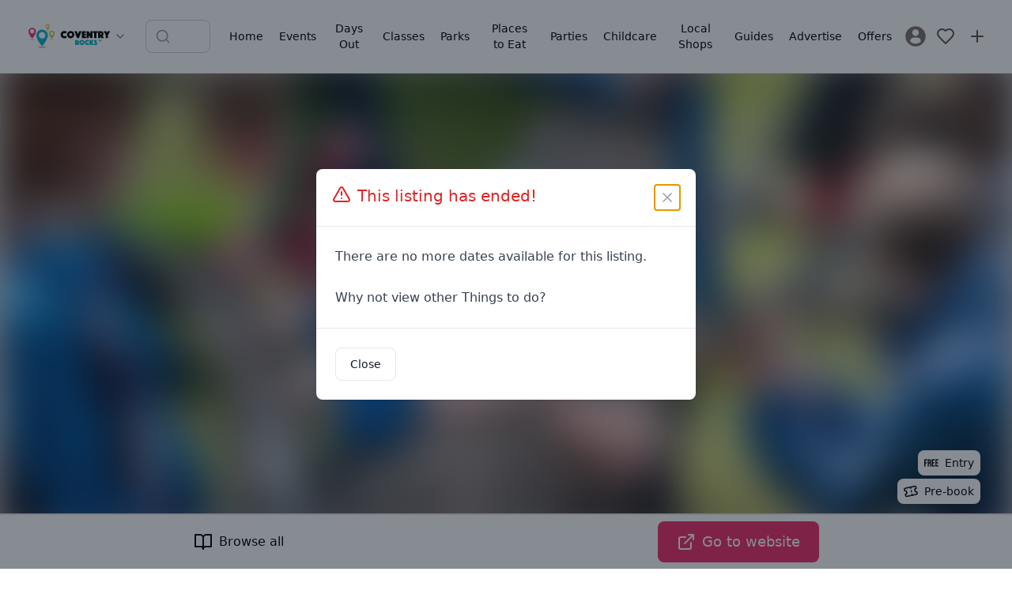

--- FILE ---
content_type: text/html; charset=utf-8
request_url: https://www.coventryrocks.co.uk/things-to-do/mizuiku-family-workshops-1
body_size: 23600
content:
<!DOCTYPE html><html lang="en"><head><meta charSet="utf-8"/><meta name="viewport" content="width=device-width, initial-scale=1"/><link rel="preload" href="/_next/static/media/5dfb1d0134f1564c-s.p.otf" as="font" crossorigin="" type="font/otf"/><link rel="preload" href="/_next/static/media/5e2deae4b23fe9dc-s.p.woff2" as="font" crossorigin="" type="font/woff2"/><link rel="preload" href="/_next/static/media/b9cdf579b141d3d6-s.p.woff2" as="font" crossorigin="" type="font/woff2"/><link rel="preload" href="/_next/static/media/e4af272ccee01ff0-s.p.woff2" as="font" crossorigin="" type="font/woff2"/><link rel="preload" as="image" href="https://firebasestorage.googleapis.com/v0/b/mytownrocks.appspot.com/o/coventryrocks.co.uk%2Flogos%2F1701436141068_coventry-rocks-wide.svg?alt=media&amp;token=3a53493a-d118-4def-a160-9d0e07ceb143"/><link rel="preload" as="image" imageSrcSet="/_next/image?url=https%3A%2F%2Fstorage.googleapis.com%2Fmytownrocks.appspot.com%2Fcoventryrocks.co.uk%2Flistings-v2%2FUkE3SKsuAJJjOyEqQt5T%2F1711101429832_WW.jpg&amp;w=256&amp;q=75 256w, /_next/image?url=https%3A%2F%2Fstorage.googleapis.com%2Fmytownrocks.appspot.com%2Fcoventryrocks.co.uk%2Flistings-v2%2FUkE3SKsuAJJjOyEqQt5T%2F1711101429832_WW.jpg&amp;w=384&amp;q=75 384w, /_next/image?url=https%3A%2F%2Fstorage.googleapis.com%2Fmytownrocks.appspot.com%2Fcoventryrocks.co.uk%2Flistings-v2%2FUkE3SKsuAJJjOyEqQt5T%2F1711101429832_WW.jpg&amp;w=640&amp;q=75 640w, /_next/image?url=https%3A%2F%2Fstorage.googleapis.com%2Fmytownrocks.appspot.com%2Fcoventryrocks.co.uk%2Flistings-v2%2FUkE3SKsuAJJjOyEqQt5T%2F1711101429832_WW.jpg&amp;w=750&amp;q=75 750w, /_next/image?url=https%3A%2F%2Fstorage.googleapis.com%2Fmytownrocks.appspot.com%2Fcoventryrocks.co.uk%2Flistings-v2%2FUkE3SKsuAJJjOyEqQt5T%2F1711101429832_WW.jpg&amp;w=828&amp;q=75 828w, /_next/image?url=https%3A%2F%2Fstorage.googleapis.com%2Fmytownrocks.appspot.com%2Fcoventryrocks.co.uk%2Flistings-v2%2FUkE3SKsuAJJjOyEqQt5T%2F1711101429832_WW.jpg&amp;w=1080&amp;q=75 1080w, /_next/image?url=https%3A%2F%2Fstorage.googleapis.com%2Fmytownrocks.appspot.com%2Fcoventryrocks.co.uk%2Flistings-v2%2FUkE3SKsuAJJjOyEqQt5T%2F1711101429832_WW.jpg&amp;w=1200&amp;q=75 1200w, /_next/image?url=https%3A%2F%2Fstorage.googleapis.com%2Fmytownrocks.appspot.com%2Fcoventryrocks.co.uk%2Flistings-v2%2FUkE3SKsuAJJjOyEqQt5T%2F1711101429832_WW.jpg&amp;w=1920&amp;q=75 1920w, /_next/image?url=https%3A%2F%2Fstorage.googleapis.com%2Fmytownrocks.appspot.com%2Fcoventryrocks.co.uk%2Flistings-v2%2FUkE3SKsuAJJjOyEqQt5T%2F1711101429832_WW.jpg&amp;w=2048&amp;q=75 2048w, /_next/image?url=https%3A%2F%2Fstorage.googleapis.com%2Fmytownrocks.appspot.com%2Fcoventryrocks.co.uk%2Flistings-v2%2FUkE3SKsuAJJjOyEqQt5T%2F1711101429832_WW.jpg&amp;w=3840&amp;q=75 3840w" imageSizes="(max-width: 768px) 80vw, (max-width: 1200px) 50vw, 30vw"/><link rel="preload" as="image" imageSrcSet="/_next/image?url=https%3A%2F%2Fstorage.googleapis.com%2Fmytownrocks.appspot.com%2Fcoventryrocks.co.uk%2Flistings-v2%2FUkE3SKsuAJJjOyEqQt5T%2F1711101429830_Wonderful-Water-2-.jpg&amp;w=256&amp;q=75 256w, /_next/image?url=https%3A%2F%2Fstorage.googleapis.com%2Fmytownrocks.appspot.com%2Fcoventryrocks.co.uk%2Flistings-v2%2FUkE3SKsuAJJjOyEqQt5T%2F1711101429830_Wonderful-Water-2-.jpg&amp;w=384&amp;q=75 384w, /_next/image?url=https%3A%2F%2Fstorage.googleapis.com%2Fmytownrocks.appspot.com%2Fcoventryrocks.co.uk%2Flistings-v2%2FUkE3SKsuAJJjOyEqQt5T%2F1711101429830_Wonderful-Water-2-.jpg&amp;w=640&amp;q=75 640w, /_next/image?url=https%3A%2F%2Fstorage.googleapis.com%2Fmytownrocks.appspot.com%2Fcoventryrocks.co.uk%2Flistings-v2%2FUkE3SKsuAJJjOyEqQt5T%2F1711101429830_Wonderful-Water-2-.jpg&amp;w=750&amp;q=75 750w, /_next/image?url=https%3A%2F%2Fstorage.googleapis.com%2Fmytownrocks.appspot.com%2Fcoventryrocks.co.uk%2Flistings-v2%2FUkE3SKsuAJJjOyEqQt5T%2F1711101429830_Wonderful-Water-2-.jpg&amp;w=828&amp;q=75 828w, /_next/image?url=https%3A%2F%2Fstorage.googleapis.com%2Fmytownrocks.appspot.com%2Fcoventryrocks.co.uk%2Flistings-v2%2FUkE3SKsuAJJjOyEqQt5T%2F1711101429830_Wonderful-Water-2-.jpg&amp;w=1080&amp;q=75 1080w, /_next/image?url=https%3A%2F%2Fstorage.googleapis.com%2Fmytownrocks.appspot.com%2Fcoventryrocks.co.uk%2Flistings-v2%2FUkE3SKsuAJJjOyEqQt5T%2F1711101429830_Wonderful-Water-2-.jpg&amp;w=1200&amp;q=75 1200w, /_next/image?url=https%3A%2F%2Fstorage.googleapis.com%2Fmytownrocks.appspot.com%2Fcoventryrocks.co.uk%2Flistings-v2%2FUkE3SKsuAJJjOyEqQt5T%2F1711101429830_Wonderful-Water-2-.jpg&amp;w=1920&amp;q=75 1920w, /_next/image?url=https%3A%2F%2Fstorage.googleapis.com%2Fmytownrocks.appspot.com%2Fcoventryrocks.co.uk%2Flistings-v2%2FUkE3SKsuAJJjOyEqQt5T%2F1711101429830_Wonderful-Water-2-.jpg&amp;w=2048&amp;q=75 2048w, /_next/image?url=https%3A%2F%2Fstorage.googleapis.com%2Fmytownrocks.appspot.com%2Fcoventryrocks.co.uk%2Flistings-v2%2FUkE3SKsuAJJjOyEqQt5T%2F1711101429830_Wonderful-Water-2-.jpg&amp;w=3840&amp;q=75 3840w" imageSizes="(max-width: 768px) 80vw, (max-width: 1200px) 50vw, 30vw"/><link rel="preload" as="image" imageSrcSet="/_next/image?url=https%3A%2F%2Fstorage.googleapis.com%2Fmytownrocks.appspot.com%2Fcoventryrocks.co.uk%2Flistings-v2%2FUkE3SKsuAJJjOyEqQt5T%2F1711101429831_Wonderful-Water.jpg&amp;w=256&amp;q=75 256w, /_next/image?url=https%3A%2F%2Fstorage.googleapis.com%2Fmytownrocks.appspot.com%2Fcoventryrocks.co.uk%2Flistings-v2%2FUkE3SKsuAJJjOyEqQt5T%2F1711101429831_Wonderful-Water.jpg&amp;w=384&amp;q=75 384w, /_next/image?url=https%3A%2F%2Fstorage.googleapis.com%2Fmytownrocks.appspot.com%2Fcoventryrocks.co.uk%2Flistings-v2%2FUkE3SKsuAJJjOyEqQt5T%2F1711101429831_Wonderful-Water.jpg&amp;w=640&amp;q=75 640w, /_next/image?url=https%3A%2F%2Fstorage.googleapis.com%2Fmytownrocks.appspot.com%2Fcoventryrocks.co.uk%2Flistings-v2%2FUkE3SKsuAJJjOyEqQt5T%2F1711101429831_Wonderful-Water.jpg&amp;w=750&amp;q=75 750w, /_next/image?url=https%3A%2F%2Fstorage.googleapis.com%2Fmytownrocks.appspot.com%2Fcoventryrocks.co.uk%2Flistings-v2%2FUkE3SKsuAJJjOyEqQt5T%2F1711101429831_Wonderful-Water.jpg&amp;w=828&amp;q=75 828w, /_next/image?url=https%3A%2F%2Fstorage.googleapis.com%2Fmytownrocks.appspot.com%2Fcoventryrocks.co.uk%2Flistings-v2%2FUkE3SKsuAJJjOyEqQt5T%2F1711101429831_Wonderful-Water.jpg&amp;w=1080&amp;q=75 1080w, /_next/image?url=https%3A%2F%2Fstorage.googleapis.com%2Fmytownrocks.appspot.com%2Fcoventryrocks.co.uk%2Flistings-v2%2FUkE3SKsuAJJjOyEqQt5T%2F1711101429831_Wonderful-Water.jpg&amp;w=1200&amp;q=75 1200w, /_next/image?url=https%3A%2F%2Fstorage.googleapis.com%2Fmytownrocks.appspot.com%2Fcoventryrocks.co.uk%2Flistings-v2%2FUkE3SKsuAJJjOyEqQt5T%2F1711101429831_Wonderful-Water.jpg&amp;w=1920&amp;q=75 1920w, /_next/image?url=https%3A%2F%2Fstorage.googleapis.com%2Fmytownrocks.appspot.com%2Fcoventryrocks.co.uk%2Flistings-v2%2FUkE3SKsuAJJjOyEqQt5T%2F1711101429831_Wonderful-Water.jpg&amp;w=2048&amp;q=75 2048w, /_next/image?url=https%3A%2F%2Fstorage.googleapis.com%2Fmytownrocks.appspot.com%2Fcoventryrocks.co.uk%2Flistings-v2%2FUkE3SKsuAJJjOyEqQt5T%2F1711101429831_Wonderful-Water.jpg&amp;w=3840&amp;q=75 3840w" imageSizes="(max-width: 768px) 80vw, (max-width: 1200px) 50vw, 30vw"/><link rel="stylesheet" href="/_next/static/css/ed90bdaf727bffe7.css" data-precedence="next"/><link rel="stylesheet" href="/_next/static/css/079fa89d20f82ca6.css" data-precedence="next"/><link rel="stylesheet" href="/_next/static/css/37f45b5b86403e2d.css" data-precedence="next"/><link rel="preload" as="script" fetchPriority="low" href="/_next/static/chunks/webpack-4e4bf6264ae86ebc.js"/><script src="/_next/static/chunks/85fdfc81-bb72f52e84a331a7.js" async=""></script><script src="/_next/static/chunks/4896-e5f03f926aeef99e.js" async=""></script><script src="/_next/static/chunks/main-app-be21ed3c7411b8df.js" async=""></script><script src="/_next/static/chunks/2083-c692d09b28ad6d25.js" async=""></script><script src="/_next/static/chunks/5613-389138df1c609707.js" async=""></script><script src="/_next/static/chunks/9043-8da6ae31ab258fc2.js" async=""></script><script src="/_next/static/chunks/app/layout-6a085f5b8a37d828.js" async=""></script><script src="/_next/static/chunks/app/%5Bdomain%5D/(listings)/layout-1e27ed34e269dcb4.js" async=""></script><script src="/_next/static/chunks/7bcb3702-d6758ac684a5b5b6.js" async=""></script><script src="/_next/static/chunks/349d079f-b584c2bbcb4fac3d.js" async=""></script><script src="/_next/static/chunks/c9d1a225-89187bebb7468b4d.js" async=""></script><script src="/_next/static/chunks/413-60c33afd3950d348.js" async=""></script><script src="/_next/static/chunks/5239-0283995047415d3a.js" async=""></script><script src="/_next/static/chunks/3402-c83cb7c79cbaa924.js" async=""></script><script src="/_next/static/chunks/924-7da66a7eb3695c6e.js" async=""></script><script src="/_next/static/chunks/1121-c921ed93ba8dd965.js" async=""></script><script src="/_next/static/chunks/4667-a09a1c7c0592ca4b.js" async=""></script><script src="/_next/static/chunks/510-75f6b575c3a72939.js" async=""></script><script src="/_next/static/chunks/6567-7d6f89cd34915ba2.js" async=""></script><script src="/_next/static/chunks/4153-6e03e6529152154a.js" async=""></script><script src="/_next/static/chunks/1396-c705008657e444e1.js" async=""></script><script src="/_next/static/chunks/2520-246e7555f76d87f5.js" async=""></script><script src="/_next/static/chunks/3489-ca5d5715fabd06c3.js" async=""></script><script src="/_next/static/chunks/4358-5e31d09fbe81223b.js" async=""></script><script src="/_next/static/chunks/app/%5Bdomain%5D/layout-378332d60a279256.js" async=""></script><script src="/_next/static/chunks/b1d29251-81673c0e938ce52f.js" async=""></script><script src="/_next/static/chunks/573baee2-e8c0d675d95973e0.js" async=""></script><script src="/_next/static/chunks/5b9fb8f3-4e65f81714a7d9f7.js" async=""></script><script src="/_next/static/chunks/5043-6e28cbeece7d84b7.js" async=""></script><script src="/_next/static/chunks/9433-580a0ecf69991d08.js" async=""></script><script src="/_next/static/chunks/8345-f5a1bc5ea832c936.js" async=""></script><script src="/_next/static/chunks/8705-ae53ab28c21b4451.js" async=""></script><script src="/_next/static/chunks/4511-4b8e4237263e219a.js" async=""></script><script src="/_next/static/chunks/5831-b619c0d57aaa8875.js" async=""></script><script src="/_next/static/chunks/app/%5Bdomain%5D/(listings)/things-to-do/%5Bslug%5D/page-5ed5d65fe63f8ecc.js" async=""></script><script src="/_next/static/chunks/app/%5Bdomain%5D/%5B...slug%5D/page-c4fa72d845492b5f.js" async=""></script><link rel="preload" href="https://fundingchoicesmessages.google.com/i/pub-3056023596996698?ers=1" as="script" nonce="KEwLaM2bWU_OHdJFnL0YPA"/><meta name="next-size-adjust" content=""/><meta property="fb:app_id" content="3924452354456042"/><title>Mizuiku Family Workshops - Wonderful Water | Warwick</title><meta name="description" content="Join the Mizuiku team by the banks of the river at St Nicholas Park in Warwick. Find all the details on Coventry Rocks"/><link rel="manifest" href="/manifest.webmanifest"/><meta name="keywords" content="Mizuiku Family Workshops - Wonderful Water | Warwick"/><meta name="theme-color" content="#00b3d0"/><meta name="verification" content="&lt;meta name=&quot;fo-verify&quot; content=&quot;525d2094-f389-488e-9a4a-527807d92681&quot; /&gt;"/><meta property="og:title" content="Mizuiku Family Workshops - Wonderful Water | Warwick"/><meta property="og:description" content="Join the Mizuiku team by the banks of the river at St Nicholas Park in Warwick. Find all the details on Coventry Rocks"/><meta property="og:image" content="https://storage.googleapis.com/mytownrocks.appspot.com/coventryrocks.co.uk/listings-v2/UkE3SKsuAJJjOyEqQt5T/1711101429832_WW.jpg"/><meta property="og:image" content="https://storage.googleapis.com/mytownrocks.appspot.com/coventryrocks.co.uk/listings-v2/UkE3SKsuAJJjOyEqQt5T/1711101429830_Wonderful-Water-2-.jpg"/><meta property="og:image" content="https://storage.googleapis.com/mytownrocks.appspot.com/coventryrocks.co.uk/listings-v2/UkE3SKsuAJJjOyEqQt5T/1711101429831_Wonderful-Water.jpg"/><meta name="twitter:card" content="summary_large_image"/><meta name="twitter:creator" content="CoventryRocks"/><meta name="twitter:title" content="Mizuiku Family Workshops - Wonderful Water | Warwick"/><meta name="twitter:description" content="Join the Mizuiku team by the banks of the river at St Nicholas Park in Warwick. Find all the details on Coventry Rocks"/><meta name="twitter:image" content="https://storage.googleapis.com/mytownrocks.appspot.com/coventryrocks.co.uk/listings-v2/UkE3SKsuAJJjOyEqQt5T/1711101429832_WW.jpg"/><meta name="twitter:image" content="https://storage.googleapis.com/mytownrocks.appspot.com/coventryrocks.co.uk/listings-v2/UkE3SKsuAJJjOyEqQt5T/1711101429830_Wonderful-Water-2-.jpg"/><meta name="twitter:image" content="https://storage.googleapis.com/mytownrocks.appspot.com/coventryrocks.co.uk/listings-v2/UkE3SKsuAJJjOyEqQt5T/1711101429831_Wonderful-Water.jpg"/><link rel="icon" href="/android-chrome-192x192.png"/><link rel="icon" href="/android-chrome-512x512.png"/><link rel="icon" href="/apple-touch-icon-60x60.png"/><link rel="icon" href="/apple-touch-icon-76x76.png"/><link rel="icon" href="/apple-touch-icon-120x120.png"/><link rel="icon" href="/apple-touch-icon-152x152.png"/><link rel="icon" href="/apple-touch-icon-180x180.png"/><link rel="icon" href="/apple-touch-icon.png"/><link rel="icon" href="/safari-pinned-tab.svg"/><link rel="icon" href="/favicon-16x16.png"/><link rel="icon" href="/favicon-32x32.png"/><link rel="icon" href="/favicon.ico"/><script src="/_next/static/chunks/polyfills-42372ed130431b0a.js" noModule=""></script></head><body class="__variable_edfe9c __variable_f367f3"><div hidden=""><!--$--><!--/$--></div><div class="__variable_3d483c bg-white pt-[108px] md:pt-[74px]"><header class="fixed left-0 top-0 z-40 w-full border-b border-stone-100 bg-white"><div class="md:hidden"><div class="flex items-center justify-between px-3 py-2"><div class="flex items-center"><button aria-label="Menu toggle" class="flex h-10 w-10 items-center justify-center rounded-lg transition-colors hover:bg-stone-100"><svg xmlns="http://www.w3.org/2000/svg" width="24" height="24" viewBox="0 0 24 24" fill="none" stroke="currentColor" stroke-width="2" stroke-linecap="round" stroke-linejoin="round" class="h-6 w-6 text-stone-600"><line x1="4" x2="20" y1="12" y2="12"></line><line x1="4" x2="20" y1="6" y2="6"></line><line x1="4" x2="20" y1="18" y2="18"></line></svg></button><div class="fixed left-0 top-0 z-50 flex h-full w-72 flex-col transform bg-white shadow-xl transition-transform duration-300 ease-in-out -translate-x-full"><nav class="flex-1 overflow-y-auto px-4 py-6"><div class="space-y-1"><a target="_self" class="flex items-center gap-3 rounded-lg px-3 py-2.5 transition-colors hover:bg-stone-50" href="/"><span class="text-stone-500"></span><span class="font-medium">Home</span></a><a target="_self" class="flex items-center gap-3 rounded-lg px-3 py-2.5 transition-colors hover:bg-stone-50" href="/things-to-do/events"><span class="text-stone-500"></span><span class="font-medium">Events</span></a><a target="_self" class="flex items-center gap-3 rounded-lg px-3 py-2.5 transition-colors hover:bg-stone-50" href="/things-to-do/places-to-visit"><span class="text-stone-500"></span><span class="font-medium">Days Out</span></a><a target="_self" class="flex items-center gap-3 rounded-lg px-3 py-2.5 transition-colors hover:bg-stone-50" href="/things-to-do/groups-and-classes"><span class="text-stone-500"></span><span class="font-medium">Classes</span></a><a target="_self" class="flex items-center gap-3 rounded-lg px-3 py-2.5 transition-colors hover:bg-stone-50" href="/things-to-do/parks-and-walks"><span class="text-stone-500"></span><span class="font-medium">Parks</span></a><a target="_self" class="flex items-center gap-3 rounded-lg px-3 py-2.5 transition-colors hover:bg-stone-50" href="/places-to-eat"><span class="text-stone-500"></span><span class="font-medium">Places to Eat</span></a><a target="_self" class="flex items-center gap-3 rounded-lg px-3 py-2.5 transition-colors hover:bg-stone-50" href="/kids-parties"><span class="text-stone-500"></span><span class="font-medium">Parties</span></a><a target="_self" class="flex items-center gap-3 rounded-lg px-3 py-2.5 transition-colors hover:bg-stone-50" href="/childcare"><span class="text-stone-500"></span><span class="font-medium">Childcare</span></a><a target="_self" class="flex items-center gap-3 rounded-lg px-3 py-2.5 transition-colors hover:bg-stone-50" href="/local-shops"><span class="text-stone-500"></span><span class="font-medium">Local Shops</span></a><a target="_self" class="flex items-center gap-3 rounded-lg px-3 py-2.5 transition-colors hover:bg-stone-50" href="/guides"><span class="text-stone-500"></span><span class="font-medium">Guides</span></a><a target="_self" class="flex items-center gap-3 rounded-lg px-3 py-2.5 transition-colors hover:bg-stone-50" href="/advertise-with-us"><span class="text-stone-500"></span><span class="font-medium">Advertise</span></a><a target="_self" class="flex items-center gap-3 rounded-lg px-3 py-2.5 transition-colors hover:bg-stone-50" href="/offers-and-discounts"><span class="text-stone-500"></span><span class="font-medium">Offers</span></a></div><div class="mt-6 border-t border-stone-100 pt-4"><a class="flex items-center gap-3 rounded-lg px-3 py-2.5 transition-colors hover:bg-stone-50" href="/register"><svg class="h-7 w-7 fill-stone-500" version="1.1" id="Capa_1" xmlns="http://www.w3.org/2000/svg" width="187px" height="187px" viewBox="-2.28 -2.28 50.09 50.09" stroke-width="0.00045531999999999994"><g><path d="M22.766,0.001C10.194,0.001,0,10.193,0,22.766s10.193,22.765,22.766,22.765c12.574,0,22.766-10.192,22.766-22.765 S35.34,0.001,22.766,0.001z M22.766,6.808c4.16,0,7.531,3.372,7.531,7.53c0,4.159-3.371,7.53-7.531,7.53 c-4.158,0-7.529-3.371-7.529-7.53C15.237,10.18,18.608,6.808,22.766,6.808z M22.761,39.579c-4.149,0-7.949-1.511-10.88-4.012 c-0.714-0.609-1.126-1.502-1.126-2.439c0-4.217,3.413-7.592,7.631-7.592h8.762c4.219,0,7.619,3.375,7.619,7.592 c0,0.938-0.41,1.829-1.125,2.438C30.712,38.068,26.911,39.579,22.761,39.579z"></path> </g></svg><span class="font-medium">Sign In / Register</span></a></div></nav></div><a class="flex items-center justify-center p-2 transition-opacity hover:opacity-70" aria-label="Sign in" href="/login"><svg xmlns="http://www.w3.org/2000/svg" width="24" height="24" viewBox="0 0 24 24" fill="none" stroke="currentColor" stroke-width="2" stroke-linecap="round" stroke-linejoin="round" class="h-6 w-6 text-stone-600"><path d="M19 21v-2a4 4 0 0 0-4-4H9a4 4 0 0 0-4 4v2"></path><circle cx="12" cy="7" r="4"></circle></svg></a></div><button class="mx-2 flex items-center gap-1 transition-opacity hover:opacity-80" aria-label="Switch site"><div class="h-8 w-28"><img alt="Coventry Rocks" width="112" height="32" decoding="async" data-nimg="1" class="h-full w-full object-contain" style="color:transparent" src="https://firebasestorage.googleapis.com/v0/b/mytownrocks.appspot.com/o/coventryrocks.co.uk%2Flogos%2F1701436141068_coventry-rocks-wide.svg?alt=media&amp;token=3a53493a-d118-4def-a160-9d0e07ceb143"/></div><svg xmlns="http://www.w3.org/2000/svg" width="24" height="24" viewBox="0 0 24 24" fill="none" stroke="currentColor" stroke-width="2" stroke-linecap="round" stroke-linejoin="round" class="h-4 w-4 flex-shrink-0 text-stone-500"><path d="m6 9 6 6 6-6"></path></svg></button><div class="flex items-center"><a class="flex items-center justify-center p-2 transition-opacity hover:opacity-70" aria-label="My Favourites" href="/login"><svg xmlns="http://www.w3.org/2000/svg" width="24" height="24" viewBox="0 0 24 24" fill="none" stroke="currentColor" stroke-width="2" stroke-linecap="round" stroke-linejoin="round" class="h-6 w-6 text-stone-600"><path d="M19 14c1.49-1.46 3-3.21 3-5.5A5.5 5.5 0 0 0 16.5 3c-1.76 0-3 .5-4.5 2-1.5-1.5-2.74-2-4.5-2A5.5 5.5 0 0 0 2 8.5c0 2.3 1.5 4.05 3 5.5l7 7Z"></path></svg></a><a class="flex items-center justify-center p-2 transition-opacity hover:opacity-70" aria-label="Advertise with us" href="/advertise-with-us"><svg xmlns="http://www.w3.org/2000/svg" width="24" height="24" viewBox="0 0 24 24" fill="none" stroke="currentColor" stroke-width="2" stroke-linecap="round" stroke-linejoin="round" class="h-6 w-6 text-stone-600"><path d="M5 12h14"></path><path d="M12 5v14"></path></svg></a></div></div><div class="px-3 pb-2"><div class="transition-all duration-300 ease-in-out relative md:max-w-[220px] w-full max-w-none"><div class="flex items-center gap-2"><div class="relative flex-1"><div class="pointer-events-none absolute inset-y-0 left-0 flex items-center pl-3"><svg xmlns="http://www.w3.org/2000/svg" width="24" height="24" viewBox="0 0 24 24" fill="none" stroke="currentColor" stroke-width="2" stroke-linecap="round" stroke-linejoin="round" class="h-5 w-5 transition-colors text-gray-400"><circle cx="11" cy="11" r="8"></circle><path d="m21 21-4.3-4.3"></path></svg></div><input type="text" placeholder="Search listings..." class="w-full rounded-lg border bg-white py-2.5 pl-10 pr-10 text-sm transition-all border-gray-300 focus:border-mtr-blue focus:outline-none focus:ring-2 focus:ring-mtr-blue/20" aria-label="Search listings" value=""/></div></div></div></div></div><div class="hidden items-center justify-between px-6 py-3 md:flex"><div class="flex items-center gap-2"><button class="mx-2 flex items-center gap-1 transition-opacity hover:opacity-80" aria-label="Switch site"><div class="h-8 w-28"><img alt="Coventry Rocks" width="112" height="32" decoding="async" data-nimg="1" class="h-full w-full object-contain" style="color:transparent" src="https://firebasestorage.googleapis.com/v0/b/mytownrocks.appspot.com/o/coventryrocks.co.uk%2Flogos%2F1701436141068_coventry-rocks-wide.svg?alt=media&amp;token=3a53493a-d118-4def-a160-9d0e07ceb143"/></div><svg xmlns="http://www.w3.org/2000/svg" width="24" height="24" viewBox="0 0 24 24" fill="none" stroke="currentColor" stroke-width="2" stroke-linecap="round" stroke-linejoin="round" class="h-4 w-4 flex-shrink-0 text-stone-500"><path d="m6 9 6 6 6-6"></path></svg></button></div><div class="mx-4 flex-1 justify-center md:flex"><div class="transition-all duration-300 ease-in-out relative w-full max-w-[220px] md:max-w-[220px]"><div class="flex items-center gap-2"><div class="relative flex-1"><div class="pointer-events-none absolute inset-y-0 left-0 flex items-center pl-3"><svg xmlns="http://www.w3.org/2000/svg" width="24" height="24" viewBox="0 0 24 24" fill="none" stroke="currentColor" stroke-width="2" stroke-linecap="round" stroke-linejoin="round" class="h-5 w-5 transition-colors text-gray-400"><circle cx="11" cy="11" r="8"></circle><path d="m21 21-4.3-4.3"></path></svg></div><input type="text" placeholder="Search listings..." class="w-full rounded-lg border bg-white py-2.5 pl-10 pr-10 text-sm transition-all border-gray-300 focus:border-mtr-blue focus:outline-none focus:ring-2 focus:ring-mtr-blue/20" aria-label="Search listings" value=""/></div></div></div></div><div class="flex items-center gap-2"><button aria-label="Menu toggle" class="z-20 flex h-10 w-10 items-center justify-center rounded-lg bg-white sm:hidden"><svg xmlns="http://www.w3.org/2000/svg" width="20" height="24" viewBox="0 0 24 24" fill="none" stroke="currentColor" stroke-width="2" stroke-linecap="round" stroke-linejoin="round" class="lucide lucide-menu"><line x1="4" x2="20" y1="12" y2="12"></line><line x1="4" x2="20" y1="6" y2="6"></line><line x1="4" x2="20" y1="18" y2="18"></line></svg></button><div class="transform -translate-x-full fixed left-0 top-0 z-10 flex h-full flex-col justify-between bg-white p-4 pt-20 transition-all sm:relative sm:h-auto sm:translate-x-0 sm:flex-row sm:justify-end sm:bg-transparent sm:px-0 sm:py-2"><div class="grid gap-1 sm:flex sm:space-x-1"><a target="_self" class="flex items-center space-x-3 sm:space-x-0 sm:justify-center sm:text-center  rounded-lg px-2 py-1.5 transition-all duration-150 ease-in-out hover:bg-stone-100 active:bg-stone-200" href="/"><div class="sm:hidden"></div><span class="text-sm font-medium">Home</span></a><a target="_self" class="flex items-center space-x-3 sm:space-x-0 sm:justify-center sm:text-center  rounded-lg px-2 py-1.5 transition-all duration-150 ease-in-out hover:bg-stone-100 active:bg-stone-200" href="/things-to-do/events"><div class="sm:hidden"></div><span class="text-sm font-medium">Events</span></a><a target="_self" class="flex items-center space-x-3 sm:space-x-0 sm:justify-center sm:text-center  rounded-lg px-2 py-1.5 transition-all duration-150 ease-in-out hover:bg-stone-100 active:bg-stone-200" href="/things-to-do/places-to-visit"><div class="sm:hidden"></div><span class="text-sm font-medium">Days Out</span></a><a target="_self" class="flex items-center space-x-3 sm:space-x-0 sm:justify-center sm:text-center  rounded-lg px-2 py-1.5 transition-all duration-150 ease-in-out hover:bg-stone-100 active:bg-stone-200" href="/things-to-do/groups-and-classes"><div class="sm:hidden"></div><span class="text-sm font-medium">Classes</span></a><a target="_self" class="flex items-center space-x-3 sm:space-x-0 sm:justify-center sm:text-center  rounded-lg px-2 py-1.5 transition-all duration-150 ease-in-out hover:bg-stone-100 active:bg-stone-200" href="/things-to-do/parks-and-walks"><div class="sm:hidden"></div><span class="text-sm font-medium">Parks</span></a><a target="_self" class="flex items-center space-x-3 sm:space-x-0 sm:justify-center sm:text-center  rounded-lg px-2 py-1.5 transition-all duration-150 ease-in-out hover:bg-stone-100 active:bg-stone-200" href="/places-to-eat"><div class="sm:hidden"></div><span class="text-sm font-medium">Places to Eat</span></a><a target="_self" class="flex items-center space-x-3 sm:space-x-0 sm:justify-center sm:text-center  rounded-lg px-2 py-1.5 transition-all duration-150 ease-in-out hover:bg-stone-100 active:bg-stone-200" href="/kids-parties"><div class="sm:hidden"></div><span class="text-sm font-medium">Parties</span></a><a target="_self" class="flex items-center space-x-3 sm:space-x-0 sm:justify-center sm:text-center  rounded-lg px-2 py-1.5 transition-all duration-150 ease-in-out hover:bg-stone-100 active:bg-stone-200" href="/childcare"><div class="sm:hidden"></div><span class="text-sm font-medium">Childcare</span></a><a target="_self" class="flex items-center space-x-3 sm:space-x-0 sm:justify-center sm:text-center  rounded-lg px-2 py-1.5 transition-all duration-150 ease-in-out hover:bg-stone-100 active:bg-stone-200" href="/local-shops"><div class="sm:hidden"></div><span class="text-sm font-medium">Local Shops</span></a><a target="_self" class="flex items-center space-x-3 sm:space-x-0 sm:justify-center sm:text-center  rounded-lg px-2 py-1.5 transition-all duration-150 ease-in-out hover:bg-stone-100 active:bg-stone-200" href="/guides"><div class="sm:hidden"></div><span class="text-sm font-medium">Guides</span></a><a target="_self" class="flex items-center space-x-3 sm:space-x-0 sm:justify-center sm:text-center  rounded-lg px-2 py-1.5 transition-all duration-150 ease-in-out hover:bg-stone-100 active:bg-stone-200" href="/advertise-with-us"><div class="sm:hidden"></div><span class="text-sm font-medium">Advertise</span></a><a target="_self" class="flex items-center space-x-3 sm:space-x-0 sm:justify-center sm:text-center  rounded-lg px-2 py-1.5 transition-all duration-150 ease-in-out hover:bg-stone-100 active:bg-stone-200" href="/offers-and-discounts"><div class="sm:hidden"></div><span class="text-sm font-medium">Offers</span></a><a title="Login" class="flex items-center space-x-3 p-1" href="/register"><svg class="h-7 w-7 fill-stone-500 transition-all hover:fill-black" version="1.1" id="Capa_1" xmlns="http://www.w3.org/2000/svg" width="187px" height="187px" viewBox="-2.28 -2.28 50.09 50.09" stroke-width="0.00045531999999999994"><g><path d="M22.766,0.001C10.194,0.001,0,10.193,0,22.766s10.193,22.765,22.766,22.765c12.574,0,22.766-10.192,22.766-22.765 S35.34,0.001,22.766,0.001z M22.766,6.808c4.16,0,7.531,3.372,7.531,7.53c0,4.159-3.371,7.53-7.531,7.53 c-4.158,0-7.529-3.371-7.529-7.53C15.237,10.18,18.608,6.808,22.766,6.808z M22.761,39.579c-4.149,0-7.949-1.511-10.88-4.012 c-0.714-0.609-1.126-1.502-1.126-2.439c0-4.217,3.413-7.592,7.631-7.592h8.762c4.219,0,7.619,3.375,7.619,7.592 c0,0.938-0.41,1.829-1.125,2.438C30.712,38.068,26.911,39.579,22.761,39.579z"></path> </g></svg><span class="text-sm font-medium sm:sr-only">Sign In / Register</span></a></div></div><a class="flex items-center justify-center p-2 transition-opacity hover:opacity-70" aria-label="My Favourites" href="/login"><svg xmlns="http://www.w3.org/2000/svg" width="24" height="24" viewBox="0 0 24 24" fill="none" stroke="currentColor" stroke-width="2" stroke-linecap="round" stroke-linejoin="round" class="h-6 w-6 text-stone-600"><path d="M19 14c1.49-1.46 3-3.21 3-5.5A5.5 5.5 0 0 0 16.5 3c-1.76 0-3 .5-4.5 2-1.5-1.5-2.74-2-4.5-2A5.5 5.5 0 0 0 2 8.5c0 2.3 1.5 4.05 3 5.5l7 7Z"></path></svg></a><a class="flex items-center justify-center p-2 transition-opacity hover:opacity-70" aria-label="Advertise with us" href="/advertise-with-us"><svg xmlns="http://www.w3.org/2000/svg" width="24" height="24" viewBox="0 0 24 24" fill="none" stroke="currentColor" stroke-width="2" stroke-linecap="round" stroke-linejoin="round" class="h-6 w-6 text-stone-600"><path d="M5 12h14"></path><path d="M12 5v14"></path></svg></a></div></div></header><!--$?--><template id="B:0"></template><!--/$--><aside class="bg-black p-10 text-center text-white"><h1 class="mb-5 font-title text-2xl">Subscribe</h1><p class="mx-auto my-5 max-w-lg">Get updates on the latest things to do in <!-- -->Coventry<!-- --> for families, news, guides and offers straight to your inbox.</p><form class="mx-auto flex max-w-xs flex-col"><input class="mb-2 rounded-lg text-black md:p-3" type="email" placeholder="Enter your email address" required="" name="email"/><button type="submit" class="inline-flex rounded-lg flex-nowrap items-center justify-center bg-mtr-blue py-3 px-4 text-md md:py-3 md:px-6 md:text-lg leading-tight text-white">Subscribe</button><p class="mt-2"><small>Safe, secure &amp; spam free</small></p></form></aside><footer><aside class="w-full bg-mtr-pink p-6 text-center"><a href="https://www.mytownrocks.co.uk" title="My Town Rocks™ network" target="_blank">Part of the <strong>My Town Rocks™</strong> network</a></aside><nav class="w-full space-x-4 bg-mtr-blue p-6 text-center text-white"><a target="_self" class="inline-flex items-center justify-between px-2 py-1.5 transition-all duration-150 ease-in-out hover:text-slate-200 active:text-slate-300" href="/things-to-do"><div class="flex items-center space-x-3"><span class="text-sm font-medium">Things to do</span></div></a><a target="_self" class="inline-flex items-center justify-between px-2 py-1.5 transition-all duration-150 ease-in-out hover:text-slate-200 active:text-slate-300" href="/media-and-pr"><div class="flex items-center space-x-3"><span class="text-sm font-medium">Media &amp; PR</span></div></a><a target="_self" class="inline-flex items-center justify-between px-2 py-1.5 transition-all duration-150 ease-in-out hover:text-slate-200 active:text-slate-300" href="/about-us"><div class="flex items-center space-x-3"><span class="text-sm font-medium">About Us</span></div></a><a target="_self" class="inline-flex items-center justify-between px-2 py-1.5 transition-all duration-150 ease-in-out hover:text-slate-200 active:text-slate-300" href="/advertise-with-us"><div class="flex items-center space-x-3"><span class="text-sm font-medium">Advertise</span></div></a><a target="_self" class="inline-flex items-center justify-between px-2 py-1.5 transition-all duration-150 ease-in-out hover:text-slate-200 active:text-slate-300" href="/disclaimer"><div class="flex items-center space-x-3"><span class="text-sm font-medium">Disclaimer</span></div></a><a target="_self" class="inline-flex items-center justify-between px-2 py-1.5 transition-all duration-150 ease-in-out hover:text-slate-200 active:text-slate-300" href="/cookies-and-privacy-policy"><div class="flex items-center space-x-3"><span class="text-sm font-medium">Privacy and Cookies</span></div></a><a target="_self" class="inline-flex items-center justify-between px-2 py-1.5 transition-all duration-150 ease-in-out hover:text-slate-200 active:text-slate-300" href="/contact"><div class="flex items-center space-x-3"><span class="text-sm font-medium">Contact</span></div></a><a target="_self" class="inline-flex items-center justify-between px-2 py-1.5 transition-all duration-150 ease-in-out hover:text-slate-200 active:text-slate-300" href="/affiliate-links"><div class="flex items-center space-x-3"><span class="text-sm font-medium">Affiliate Links</span></div></a></nav><div class="p-6"><h2 class="m-2 text-center text-xl font-bold ">Follow us:</h2><nav class="flex w-full justify-center space-x-3"><a target="_blank" rel="noopener" aria-label="Facebook" class="flex h-10 w-10 items-center justify-center rounded-full bg-sky-600" href="https://www.facebook.com/coventryrocks/"><svg xmlns="http://www.w3.org/2000/svg" width="24" height="24" viewBox="0 0 24 24" fill="none" stroke="currentColor" stroke-width="2" stroke-linecap="round" stroke-linejoin="round" class="block text-white"><path d="M18 2h-3a5 5 0 0 0-5 5v3H7v4h3v8h4v-8h3l1-4h-4V7a1 1 0 0 1 1-1h3z"></path></svg></a><a target="_blank" rel="noopener" aria-label="Twitter" class="flex h-10 w-10 items-center justify-center rounded-full bg-cyan-400" href="https://twitter.com/CoventryRocks"><svg xmlns="http://www.w3.org/2000/svg" width="24" height="24" viewBox="0 0 24 24" fill="none" stroke="currentColor" stroke-width="2" stroke-linecap="round" stroke-linejoin="round" class="block text-white"><path d="M22 4s-.7 2.1-2 3.4c1.6 10-9.4 17.3-18 11.6 2.2.1 4.4-.6 6-2C3 15.5.5 9.6 3 5c2.2 2.6 5.6 4.1 9 4-.9-4.2 4-6.6 7-3.8 1.1 0 3-1.2 3-1.2z"></path></svg></a><a target="_blank" rel="noopener" aria-label="Instagram" class="flex h-10 w-10 items-center justify-center rounded-full bg-rose-400" href="https://www.instagram.com/coventryrocks_/"><svg xmlns="http://www.w3.org/2000/svg" width="24" height="24" viewBox="0 0 24 24" fill="none" stroke="currentColor" stroke-width="2" stroke-linecap="round" stroke-linejoin="round" class="block text-white"><rect width="20" height="20" x="2" y="2" rx="5" ry="5"></rect><path d="M16 11.37A4 4 0 1 1 12.63 8 4 4 0 0 1 16 11.37z"></path><line x1="17.5" x2="17.51" y1="6.5" y2="6.5"></line></svg></a></nav></div><div class="flex w-full items-center justify-center p-10"><img alt="Coventry Rocks logo" loading="lazy" width="210" height="60" decoding="async" data-nimg="1" class="h-16 w-auto object-contain" style="color:transparent" src="https://firebasestorage.googleapis.com/v0/b/mytownrocks.appspot.com/o/coventryrocks.co.uk%2Flogos%2F1701436141068_coventry-rocks-wide.svg?alt=media&amp;token=3a53493a-d118-4def-a160-9d0e07ceb143"/></div><div class="flex w-full flex-col items-center justify-between p-6 text-slate-600 md:flex-row"><span class="text-sm">© <!-- -->2026<!-- --> <!-- -->Coventry Rocks<!-- -->. All rights reserved.</span><span class="text-sm"><a href="https://unbroken.digital" title="Web Design &amp; Development Gloucestershire">Developed by Unbroken</a></span></div></footer></div><noscript><iframe src="https://www.googletagmanager.com/ns.html?id=GTM-5R4W42J" height="0" width="0" class="invisible hidden"></iframe></noscript><script>requestAnimationFrame(function(){$RT=performance.now()});</script><script src="/_next/static/chunks/webpack-4e4bf6264ae86ebc.js" id="_R_" async=""></script><div hidden id="S:0"><div><article class="w-full"><div class="relative h-80 w-full sm:h-[22rem] md:h-[28rem] lg:h-[32rem] xl:h-[38rem] 2xl:h-[42rem] bg-stone-300"><div class="group h-full w-full"><div class="relative h-full w-full overflow-hidden transition-all duration-500 ease-in-out" style="filter:blur(25px)"><div class="flex h-full flex-row flex-nowrap" style="transform:translateX(0px);transition:transform 500ms ease-in-out"><img alt="slide" loading="eager" width="500" height="500" decoding="async" data-nimg="1" class="h-full w-full object-cover" style="color:transparent" sizes="(max-width: 768px) 80vw, (max-width: 1200px) 50vw, 30vw" srcSet="/_next/image?url=https%3A%2F%2Fstorage.googleapis.com%2Fmytownrocks.appspot.com%2Fcoventryrocks.co.uk%2Flistings-v2%2FUkE3SKsuAJJjOyEqQt5T%2F1711101429832_WW.jpg&amp;w=256&amp;q=75 256w, /_next/image?url=https%3A%2F%2Fstorage.googleapis.com%2Fmytownrocks.appspot.com%2Fcoventryrocks.co.uk%2Flistings-v2%2FUkE3SKsuAJJjOyEqQt5T%2F1711101429832_WW.jpg&amp;w=384&amp;q=75 384w, /_next/image?url=https%3A%2F%2Fstorage.googleapis.com%2Fmytownrocks.appspot.com%2Fcoventryrocks.co.uk%2Flistings-v2%2FUkE3SKsuAJJjOyEqQt5T%2F1711101429832_WW.jpg&amp;w=640&amp;q=75 640w, /_next/image?url=https%3A%2F%2Fstorage.googleapis.com%2Fmytownrocks.appspot.com%2Fcoventryrocks.co.uk%2Flistings-v2%2FUkE3SKsuAJJjOyEqQt5T%2F1711101429832_WW.jpg&amp;w=750&amp;q=75 750w, /_next/image?url=https%3A%2F%2Fstorage.googleapis.com%2Fmytownrocks.appspot.com%2Fcoventryrocks.co.uk%2Flistings-v2%2FUkE3SKsuAJJjOyEqQt5T%2F1711101429832_WW.jpg&amp;w=828&amp;q=75 828w, /_next/image?url=https%3A%2F%2Fstorage.googleapis.com%2Fmytownrocks.appspot.com%2Fcoventryrocks.co.uk%2Flistings-v2%2FUkE3SKsuAJJjOyEqQt5T%2F1711101429832_WW.jpg&amp;w=1080&amp;q=75 1080w, /_next/image?url=https%3A%2F%2Fstorage.googleapis.com%2Fmytownrocks.appspot.com%2Fcoventryrocks.co.uk%2Flistings-v2%2FUkE3SKsuAJJjOyEqQt5T%2F1711101429832_WW.jpg&amp;w=1200&amp;q=75 1200w, /_next/image?url=https%3A%2F%2Fstorage.googleapis.com%2Fmytownrocks.appspot.com%2Fcoventryrocks.co.uk%2Flistings-v2%2FUkE3SKsuAJJjOyEqQt5T%2F1711101429832_WW.jpg&amp;w=1920&amp;q=75 1920w, /_next/image?url=https%3A%2F%2Fstorage.googleapis.com%2Fmytownrocks.appspot.com%2Fcoventryrocks.co.uk%2Flistings-v2%2FUkE3SKsuAJJjOyEqQt5T%2F1711101429832_WW.jpg&amp;w=2048&amp;q=75 2048w, /_next/image?url=https%3A%2F%2Fstorage.googleapis.com%2Fmytownrocks.appspot.com%2Fcoventryrocks.co.uk%2Flistings-v2%2FUkE3SKsuAJJjOyEqQt5T%2F1711101429832_WW.jpg&amp;w=3840&amp;q=75 3840w" src="/_next/image?url=https%3A%2F%2Fstorage.googleapis.com%2Fmytownrocks.appspot.com%2Fcoventryrocks.co.uk%2Flistings-v2%2FUkE3SKsuAJJjOyEqQt5T%2F1711101429832_WW.jpg&amp;w=3840&amp;q=75"/><img alt="slide" loading="eager" width="500" height="500" decoding="async" data-nimg="1" class="h-full w-full object-cover" style="color:transparent" sizes="(max-width: 768px) 80vw, (max-width: 1200px) 50vw, 30vw" srcSet="/_next/image?url=https%3A%2F%2Fstorage.googleapis.com%2Fmytownrocks.appspot.com%2Fcoventryrocks.co.uk%2Flistings-v2%2FUkE3SKsuAJJjOyEqQt5T%2F1711101429830_Wonderful-Water-2-.jpg&amp;w=256&amp;q=75 256w, /_next/image?url=https%3A%2F%2Fstorage.googleapis.com%2Fmytownrocks.appspot.com%2Fcoventryrocks.co.uk%2Flistings-v2%2FUkE3SKsuAJJjOyEqQt5T%2F1711101429830_Wonderful-Water-2-.jpg&amp;w=384&amp;q=75 384w, /_next/image?url=https%3A%2F%2Fstorage.googleapis.com%2Fmytownrocks.appspot.com%2Fcoventryrocks.co.uk%2Flistings-v2%2FUkE3SKsuAJJjOyEqQt5T%2F1711101429830_Wonderful-Water-2-.jpg&amp;w=640&amp;q=75 640w, /_next/image?url=https%3A%2F%2Fstorage.googleapis.com%2Fmytownrocks.appspot.com%2Fcoventryrocks.co.uk%2Flistings-v2%2FUkE3SKsuAJJjOyEqQt5T%2F1711101429830_Wonderful-Water-2-.jpg&amp;w=750&amp;q=75 750w, /_next/image?url=https%3A%2F%2Fstorage.googleapis.com%2Fmytownrocks.appspot.com%2Fcoventryrocks.co.uk%2Flistings-v2%2FUkE3SKsuAJJjOyEqQt5T%2F1711101429830_Wonderful-Water-2-.jpg&amp;w=828&amp;q=75 828w, /_next/image?url=https%3A%2F%2Fstorage.googleapis.com%2Fmytownrocks.appspot.com%2Fcoventryrocks.co.uk%2Flistings-v2%2FUkE3SKsuAJJjOyEqQt5T%2F1711101429830_Wonderful-Water-2-.jpg&amp;w=1080&amp;q=75 1080w, /_next/image?url=https%3A%2F%2Fstorage.googleapis.com%2Fmytownrocks.appspot.com%2Fcoventryrocks.co.uk%2Flistings-v2%2FUkE3SKsuAJJjOyEqQt5T%2F1711101429830_Wonderful-Water-2-.jpg&amp;w=1200&amp;q=75 1200w, /_next/image?url=https%3A%2F%2Fstorage.googleapis.com%2Fmytownrocks.appspot.com%2Fcoventryrocks.co.uk%2Flistings-v2%2FUkE3SKsuAJJjOyEqQt5T%2F1711101429830_Wonderful-Water-2-.jpg&amp;w=1920&amp;q=75 1920w, /_next/image?url=https%3A%2F%2Fstorage.googleapis.com%2Fmytownrocks.appspot.com%2Fcoventryrocks.co.uk%2Flistings-v2%2FUkE3SKsuAJJjOyEqQt5T%2F1711101429830_Wonderful-Water-2-.jpg&amp;w=2048&amp;q=75 2048w, /_next/image?url=https%3A%2F%2Fstorage.googleapis.com%2Fmytownrocks.appspot.com%2Fcoventryrocks.co.uk%2Flistings-v2%2FUkE3SKsuAJJjOyEqQt5T%2F1711101429830_Wonderful-Water-2-.jpg&amp;w=3840&amp;q=75 3840w" src="/_next/image?url=https%3A%2F%2Fstorage.googleapis.com%2Fmytownrocks.appspot.com%2Fcoventryrocks.co.uk%2Flistings-v2%2FUkE3SKsuAJJjOyEqQt5T%2F1711101429830_Wonderful-Water-2-.jpg&amp;w=3840&amp;q=75"/><img alt="slide" loading="eager" width="500" height="500" decoding="async" data-nimg="1" class="h-full w-full object-cover" style="color:transparent" sizes="(max-width: 768px) 80vw, (max-width: 1200px) 50vw, 30vw" srcSet="/_next/image?url=https%3A%2F%2Fstorage.googleapis.com%2Fmytownrocks.appspot.com%2Fcoventryrocks.co.uk%2Flistings-v2%2FUkE3SKsuAJJjOyEqQt5T%2F1711101429831_Wonderful-Water.jpg&amp;w=256&amp;q=75 256w, /_next/image?url=https%3A%2F%2Fstorage.googleapis.com%2Fmytownrocks.appspot.com%2Fcoventryrocks.co.uk%2Flistings-v2%2FUkE3SKsuAJJjOyEqQt5T%2F1711101429831_Wonderful-Water.jpg&amp;w=384&amp;q=75 384w, /_next/image?url=https%3A%2F%2Fstorage.googleapis.com%2Fmytownrocks.appspot.com%2Fcoventryrocks.co.uk%2Flistings-v2%2FUkE3SKsuAJJjOyEqQt5T%2F1711101429831_Wonderful-Water.jpg&amp;w=640&amp;q=75 640w, /_next/image?url=https%3A%2F%2Fstorage.googleapis.com%2Fmytownrocks.appspot.com%2Fcoventryrocks.co.uk%2Flistings-v2%2FUkE3SKsuAJJjOyEqQt5T%2F1711101429831_Wonderful-Water.jpg&amp;w=750&amp;q=75 750w, /_next/image?url=https%3A%2F%2Fstorage.googleapis.com%2Fmytownrocks.appspot.com%2Fcoventryrocks.co.uk%2Flistings-v2%2FUkE3SKsuAJJjOyEqQt5T%2F1711101429831_Wonderful-Water.jpg&amp;w=828&amp;q=75 828w, /_next/image?url=https%3A%2F%2Fstorage.googleapis.com%2Fmytownrocks.appspot.com%2Fcoventryrocks.co.uk%2Flistings-v2%2FUkE3SKsuAJJjOyEqQt5T%2F1711101429831_Wonderful-Water.jpg&amp;w=1080&amp;q=75 1080w, /_next/image?url=https%3A%2F%2Fstorage.googleapis.com%2Fmytownrocks.appspot.com%2Fcoventryrocks.co.uk%2Flistings-v2%2FUkE3SKsuAJJjOyEqQt5T%2F1711101429831_Wonderful-Water.jpg&amp;w=1200&amp;q=75 1200w, /_next/image?url=https%3A%2F%2Fstorage.googleapis.com%2Fmytownrocks.appspot.com%2Fcoventryrocks.co.uk%2Flistings-v2%2FUkE3SKsuAJJjOyEqQt5T%2F1711101429831_Wonderful-Water.jpg&amp;w=1920&amp;q=75 1920w, /_next/image?url=https%3A%2F%2Fstorage.googleapis.com%2Fmytownrocks.appspot.com%2Fcoventryrocks.co.uk%2Flistings-v2%2FUkE3SKsuAJJjOyEqQt5T%2F1711101429831_Wonderful-Water.jpg&amp;w=2048&amp;q=75 2048w, /_next/image?url=https%3A%2F%2Fstorage.googleapis.com%2Fmytownrocks.appspot.com%2Fcoventryrocks.co.uk%2Flistings-v2%2FUkE3SKsuAJJjOyEqQt5T%2F1711101429831_Wonderful-Water.jpg&amp;w=3840&amp;q=75 3840w" src="/_next/image?url=https%3A%2F%2Fstorage.googleapis.com%2Fmytownrocks.appspot.com%2Fcoventryrocks.co.uk%2Flistings-v2%2FUkE3SKsuAJJjOyEqQt5T%2F1711101429831_Wonderful-Water.jpg&amp;w=3840&amp;q=75"/></div><button class="absolute left-10 top-1/2 hidden -translate-y-1/2 rounded-lg p-4 transition-all group-hover:bg-white group-hover:bg-opacity-50 group-hover:hover:bg-opacity-100 md:block"><svg xmlns="http://www.w3.org/2000/svg" width="32" height="32" viewBox="0 0 24 24" fill="none" stroke="currentColor" stroke-width="2" stroke-linecap="round" stroke-linejoin="round" class="lucide lucide-arrow-left"><path d="m12 19-7-7 7-7"></path><path d="M19 12H5"></path></svg></button><button class="absolute right-10 top-1/2 hidden -translate-y-1/2 rounded-lg bg-opacity-50 p-4 transition-all group-hover:bg-white group-hover:bg-opacity-50 group-hover:hover:bg-opacity-100 md:block"><svg xmlns="http://www.w3.org/2000/svg" width="32" height="32" viewBox="0 0 24 24" fill="none" stroke="currentColor" stroke-width="2" stroke-linecap="round" stroke-linejoin="round" class="lucide lucide-arrow-right"><path d="M5 12h14"></path><path d="m12 5 7 7-7 7"></path></svg></button></div></div><div class="absolute bottom-5 right-5 flex flex-col items-end sm:bottom-10 sm:right-10"><div class="mb-1 flex flex-row flex-nowrap items-center justify-center space-x-2 rounded-lg bg-white px-2 py-1 text-sm text-black" title="Free Entry"><span class="block h-[24px] w-[18px] text-center text-[0.6rem] font-bold uppercase leading-6"><svg class="h-full w-[18px]" width="141" height="70" viewBox="0 0 141 70" xmlns="http://www.w3.org/2000/svg"><g id="svgGroup" stroke-linecap="round" fill-rule="evenodd" stroke="#000" stroke-width="0.25mm" fill="#000"><path d="M 74.7 70 L 74.7 0 L 104.7 0 L 104.7 10 L 85.7 10 L 85.7 28.5 L 100.8 28.5 L 100.8 38.5 L 85.7 38.5 L 85.7 60 L 104.7 60 L 104.7 70 L 74.7 70 Z M 111 70 L 111 0 L 141 0 L 141 10 L 122 10 L 122 28.5 L 137.1 28.5 L 137.1 38.5 L 122 38.5 L 122 60 L 141 60 L 141 70 L 111 70 Z M 34.4 70 L 34.4 0 L 50.7 0 A 29.066 29.066 0 0 1 55.117 0.313 Q 57.444 0.672 59.291 1.442 A 11.489 11.489 0 0 1 63.1 3.95 Q 67 7.9 67 16.1 L 67 20.4 A 25.259 25.259 0 0 1 66.578 25.211 Q 66.063 27.857 64.92 29.806 A 10.176 10.176 0 0 1 59.8 34.2 L 59.8 34.4 A 9.225 9.225 0 0 1 63.034 36.075 A 8.631 8.631 0 0 1 65.45 39.3 A 16.431 16.431 0 0 1 66.455 42.427 Q 67.1 45.325 67.1 49.2 L 67.1 61.5 Q 67.1 64.434 67.291 66.268 A 21.93 21.93 0 0 0 67.3 66.35 A 12.134 12.134 0 0 0 68.251 69.888 A 13.583 13.583 0 0 0 68.3 70 L 57.1 70 A 18.152 18.152 0 0 1 56.575 68.251 A 13.945 13.945 0 0 1 56.3 66.8 A 14.955 14.955 0 0 1 56.214 65.917 Q 56.105 64.413 56.1 61.666 A 147.151 147.151 0 0 1 56.1 61.4 L 56.1 48.6 Q 56.1 43.8 54.55 41.9 A 4.556 4.556 0 0 0 52.683 40.569 Q 51.915 40.258 50.945 40.117 A 12.174 12.174 0 0 0 49.2 40 L 45.4 40 L 45.4 70 L 34.4 70 Z M 0 70 L 0 0 L 29.1 0 L 29.1 10 L 11 10 L 11 29.5 L 25.2 29.5 L 25.2 39.5 L 11 39.5 L 11 70 L 0 70 Z M 45.4 30 L 49.4 30 Q 52.7 30 54.35 28.3 Q 56 26.6 56 22.6 L 56 17.2 Q 56 13.816 54.929 12.097 A 4.26 4.26 0 0 0 54.65 11.7 A 4.239 4.239 0 0 0 52.5 10.281 Q 51.78 10.062 50.903 10.014 A 9.216 9.216 0 0 0 50.4 10 L 45.4 10 L 45.4 30 Z"></path></g></svg></span> <span>Entry</span></div><div class="mb-1 flex flex-row flex-nowrap items-center justify-center space-x-2 rounded-lg bg-white px-2 py-1 text-sm text-black" title="Pre-booking Recommended"><svg xmlns="http://www.w3.org/2000/svg" width="18" height="24" viewBox="0 0 24 24" fill="none" stroke="currentColor" stroke-width="2" stroke-linecap="round" stroke-linejoin="round" class="-rotate-12"><path d="M2 9a3 3 0 0 1 0 6v2a2 2 0 0 0 2 2h16a2 2 0 0 0 2-2v-2a3 3 0 0 1 0-6V7a2 2 0 0 0-2-2H4a2 2 0 0 0-2 2Z"></path><path d="M13 5v2"></path><path d="M13 17v2"></path><path d="M13 11v2"></path></svg> <span>Pre-book</span></div></div></div><div class="flex items-center justify-between px-4 py-2 md:px-5 bg-mtr-pink"><a class="rounded-lg px-3 py-2 text-lg font-semibold text-white transition-colors hover:bg-black/10" href="/things-to-do/events">Events</a><div class="flex items-center gap-4 md:gap-6"><button class="flex items-center justify-center gap-2 rounded-lg px-3 py-2 text-lg transition-colors hover:bg-black/10 [&amp;_svg]:h-6 [&amp;_svg]:w-6" title="Add to favourites" disabled=""><span class="hidden sm:inline text-white">Favourite</span><svg class="h-6 w-6 stroke-white stroke-2 fill-none" xmlns="http://www.w3.org/2000/svg" width="800px" height="800px" viewBox="0 0 24 24"><path d="M14 20.408c-.492.308-.903.546-1.192.709-.153.086-.308.17-.463.252h-.002a.75.75 0 01-.686 0 16.709 16.709 0 01-.465-.252 31.147 31.147 0 01-4.803-3.34C3.8 15.572 1 12.331 1 8.513 1 5.052 3.829 2.5 6.736 2.5 9.03 2.5 10.881 3.726 12 5.605 13.12 3.726 14.97 2.5 17.264 2.5 20.17 2.5 23 5.052 23 8.514c0 3.818-2.801 7.06-5.389 9.262A31.146 31.146 0 0114 20.408z"></path></svg></button><div class="relative inline-block rounded-lg px-3 py-2 transition-colors hover:bg-black/10"><button class="flex items-center gap-2 text-lg text-white" aria-label="Share options"><span class="hidden sm:inline">Share</span><svg xmlns="http://www.w3.org/2000/svg" width="24" height="24" viewBox="0 0 24 24" fill="none" stroke="currentColor" stroke-width="2" stroke-linecap="round" stroke-linejoin="round" class="lucide lucide-share2"><circle cx="18" cy="5" r="3"></circle><circle cx="6" cy="12" r="3"></circle><circle cx="18" cy="19" r="3"></circle><line x1="8.59" x2="15.42" y1="13.51" y2="17.49"></line><line x1="15.41" x2="8.59" y1="6.51" y2="10.49"></line></svg></button></div></div></div><div class="flex w-full flex-nowrap justify-evenly"><div class="w-full max-w-prose px-4 md:px-0"><div class="my-10"><h1 class="font-title text-2xl md:text-5xl">Mizuiku Family Workshops - Wonderful Water</h1></div><div class="my-4"><h2 class="font-title text-xl">Next dates</h2><p class="text-red-600">Sorry, there are no future dates available</p></div><div class="prose lg:prose-xl mx-auto my-10 prose-h1:font-title prose-h2:font-title prose-h3:font-title prose-h4:font-title prose-a:text-mtr-pink"><p>Join the Mizuiku team by the banks of the river at St Nicholas Park in Warwick.</p><h2>Mizuiku Family Workshops - Wonderful Water | Warwick</h2><ul><li><strong>Date: </strong>Wednesday 16th April 2025</li><li><strong>Time:&nbsp;</strong>10am-12pm and 1pm-3pm slots available</li><li><strong>Location:&nbsp;</strong>St Nicholas Park, Warwick, CV34 4QY</li><li><strong>Price: FREE -</strong> <a href="https://www.eventbrite.co.uk/o/severn-rivers-trust-14898006115" rel="noopener noreferrer" target="_blank"><strong>book your place here.</strong></a></li></ul><p>Families with children are invited to come along and meet the friendly team at this wonderful location by the banks for the river. In this two hour 'Wonderful Water’ workshop you will:</p><ul style="margin-bottom:0cm;margin-top:0cm;" type="disc"><li>Learn all about the amazing water cycle</li><li>Solve the river engineering challenge and find out how we are slowing the flow to reduce flooding</li><li>Discover the role of trees and plants in protecting precious fresh water, plat your own mini-forest to take home</li></ul><p><br></p><p><strong>About Severn Rivers Trust</strong></p><p>Severn Rivers Trust is a small charity of river experts. It’s our job to restore and protect our rivers – safe clean plentiful water is essential for us all. You can find out more about our work and how you can get involved on our website <a href="https://www.severnriverstrust.com/" rel="noopener noreferrer" target="_blank"><strong>www.severnriverstrust.com</strong></a>.</p><p><strong>About Mizuiku</strong></p><p>We are delighted to be running these activities free of charge for families thanks to an exciting collaboration with Suntory Beverage &amp; Food Great Britain &amp; Ireland (SBF GB&amp;I) - owner of Lucozade and Ribena. With these workshops we are expanding Suntory’s water education programme in the UK. Known as the ‘Mizuiku’ programme, "mizu" means water, and "iku" means education in Japanese, and reflects the importance of learning about and caring for water. This is the perfect partnership for sharing the message about the importance of water conservation.</p></div><div class="my-4"><h2 class="mb-4 font-title text-2xl">Categories</h2><ul class="flex list-none flex-wrap"><li class="mr-2"><a class="inline-flex rounded-lg flex-nowrap items-center justify-center bg-mtr-pink py-3 px-4 text-md md:py-3 md:px-6 md:text-lg leading-tight text-white mb-2" href="/things-to-do?categories[]=animals-nature">Animals + Nature</a></li><li class="mr-2"><a class="inline-flex rounded-lg flex-nowrap items-center justify-center bg-mtr-pink py-3 px-4 text-md md:py-3 md:px-6 md:text-lg leading-tight text-white mb-2" href="/things-to-do?categories[]=charity">Charity</a></li><li class="mr-2"><a class="inline-flex rounded-lg flex-nowrap items-center justify-center bg-mtr-pink py-3 px-4 text-md md:py-3 md:px-6 md:text-lg leading-tight text-white mb-2" href="/things-to-do?categories[]=learning">Learning</a></li><li class="mr-2"><a class="inline-flex rounded-lg flex-nowrap items-center justify-center bg-mtr-pink py-3 px-4 text-md md:py-3 md:px-6 md:text-lg leading-tight text-white mb-2" href="/things-to-do?categories[]=play">Play</a></li></ul></div><div class="my-4 rounded-lg bg-stone-100 p-8"><h2 class="mb-4 font-title text-2xl">Contact details</h2><h3 class="my-2 font-title text-lg">Social links:</h3><ul class="flex list-none flex-col flex-wrap md:flex-row"><li class="md:mr-2"><a target="_blank" rel="noopener" aria-label="Mizuiku Family Workshops - Wonderful Water Facebook page" class="inline-flex rounded-lg flex-nowrap items-center justify-center py-3 px-4 text-md md:py-3 md:px-6 md:text-lg leading-tight text-white mb-2 bg-sky-600" href="https://www.facebook.com/severnrivers.trust/?locale=en_GB"><svg xmlns="http://www.w3.org/2000/svg" width="24" height="24" viewBox="0 0 24 24" fill="none" stroke="currentColor" stroke-width="2" stroke-linecap="round" stroke-linejoin="round" class="mr-2 block text-white"><path d="M18 2h-3a5 5 0 0 0-5 5v3H7v4h3v8h4v-8h3l1-4h-4V7a1 1 0 0 1 1-1h3z"></path></svg> Facebook</a></li><li><a target="_blank" rel="noopener" aria-label="Mizuiku Family Workshops - Wonderful Water Instagram page" class="inline-flex rounded-lg flex-nowrap items-center justify-center py-3 px-4 text-md md:py-3 md:px-6 md:text-lg leading-tight text-white mb-2 bg-rose-400" href="https://www.instagram.com/severnrivers"><svg xmlns="http://www.w3.org/2000/svg" width="24" height="24" viewBox="0 0 24 24" fill="none" stroke="currentColor" stroke-width="2" stroke-linecap="round" stroke-linejoin="round" class="mr-2 block text-white"><rect width="20" height="20" x="2" y="2" rx="5" ry="5"></rect><path d="M16 11.37A4 4 0 1 1 12.63 8 4 4 0 0 1 16 11.37z"></path><line x1="17.5" x2="17.51" y1="6.5" y2="6.5"></line></svg> Instagram</a></li></ul><div><h3 class="my-2 font-title text-lg">Website:</h3><a class="text-mtr-pink no-underline hover:underline" target="_blank" rel="noopener" href="https://www.eventbrite.co.uk/o/severn-rivers-trust-14898006115">www.eventbrite.co.uk</a></div><div><h3 class="my-2 font-title text-lg">Email address:</h3><a class="text-mtr-pink no-underline hover:underline" href="mailto:admin@severnriverstrust.com">admin@severnriverstrust.com</a></div><div><h3 class="my-2 font-title text-lg">Address:</h3><a class="text-mtr-pink no-underline hover:underline" target="_blank" href="https://www.google.com/maps/dir/?api=1&amp;destination=52.281003,-1.5777786">St Nicholas Park, Warwick, CV34 4QY</a></div></div><aside class="my-8"><div class="rounded-lg bg-stone-100 p-8"><h3 class="font-title text-lg">Something not right?</h3><p>We aim to keep the information on <!-- -->Coventry Rocks<!-- --> accurate but if you have noticed an error please let us know</p><a target="_blank" class="text-md group mb-2 mt-4 inline-flex flex-nowrap rounded-lg bg-white px-4 py-2 text-red-600 hover:bg-red-600 hover:text-white" href="mailto:jess@coventryrocks.co.uk?subject=Edit%20suggested%20on%20Mizuiku%20Family%20Workshops%20-%20Wonderful%20Water&amp;body=1%29%20Your%20name%3A%0A%0A2%29%20Is%20this%20your%20event/activity/business%3F%0A%0A3%29%20Suggested%20changes%3A%0A%0A%28Please%20give%20as%20much%20detail%20as%20possible%29%0A%0A----------------%0AType%3A%20things-to-do%0AID%3A%20UkE3SKsuAJJjOyEqQt5T"><svg xmlns="http://www.w3.org/2000/svg" width="24" height="24" viewBox="0 0 24 24" fill="none" stroke="currentColor" stroke-width="2" stroke-linecap="round" stroke-linejoin="round" class="mr-2 block text-red-600 group-hover:text-white"><circle cx="12" cy="12" r="10"></circle><path d="M9.09 9a3 3 0 0 1 5.83 1c0 2-3 3-3 3"></path><path d="M12 17h.01"></path></svg> <!-- -->Suggest an edit</a></div></aside></div></div><div class="my-4"><iframe class="h-96 w-full" style="border:0" src="https://www.google.com/maps/embed/v1/place?q=52.281003,-1.5777786&amp;zoom=13&amp;key=AIzaSyBqlvQEogg61dN0s6gVmoo14Hzy6peneZw" allowFullScreen=""></iframe></div><div><h2 class="my-6 text-center font-title text-2xl md:my-10 md:text-4xl">You may also be interested in</h2><div class="grid w-full grid-cols-1 bg-black md:grid-cols-2 2xl:grid-cols-4"><article id="qUGtKyeFdeWoBguYiTz4" class="border-mtr-pink border-t-4 border-solid w-full bg-stone-800 relative aspect-[4/3]"><a href="/things-to-do/win"><img alt="WIN TICKETS to There’s a Monster in Your Show" loading="lazy" width="300" height="200" decoding="async" data-nimg="1" class="h-full w-full object-cover brightness-75" style="color:transparent" srcSet="/_next/image?url=https%3A%2F%2Ffirebasestorage.googleapis.com%2Fv0%2Fb%2Fmytownrocks.appspot.com%2Fo%2Fcoventryrocks.co.uk%252Flistings-v2%252FqUGtKyeFdeWoBguYiTz4%252F1768399464435_G8aR5rfA-800x660.jpeg%3Falt%3Dmedia%26token%3D41101b81-4fdd-4231-a260-62818c543c18&amp;w=384&amp;q=75 1x, /_next/image?url=https%3A%2F%2Ffirebasestorage.googleapis.com%2Fv0%2Fb%2Fmytownrocks.appspot.com%2Fo%2Fcoventryrocks.co.uk%252Flistings-v2%252FqUGtKyeFdeWoBguYiTz4%252F1768399464435_G8aR5rfA-800x660.jpeg%3Falt%3Dmedia%26token%3D41101b81-4fdd-4231-a260-62818c543c18&amp;w=640&amp;q=75 2x" src="/_next/image?url=https%3A%2F%2Ffirebasestorage.googleapis.com%2Fv0%2Fb%2Fmytownrocks.appspot.com%2Fo%2Fcoventryrocks.co.uk%252Flistings-v2%252FqUGtKyeFdeWoBguYiTz4%252F1768399464435_G8aR5rfA-800x660.jpeg%3Falt%3Dmedia%26token%3D41101b81-4fdd-4231-a260-62818c543c18&amp;w=640&amp;q=75"/><div class="absolute bottom-0 left-0 w-full bg-gradient-to-t from-[#00000090] via-[#00000060] to-transparent p-5 pr-16 text-white [text-shadow:_1px_1px_3px_rgb(0_0_0_/_85%)] sm:p-10 sm:pr-20"><h1 class="mb-1 text-xl font-bold drop-shadow">WIN TICKETS to There’s a Monster in Your Show</h1><span class="mb-1 flex items-center space-x-2 text-sm drop-shadow"><svg xmlns="http://www.w3.org/2000/svg" width="24" height="24" viewBox="0 0 24 24" fill="none" stroke="currentColor" stroke-width="2" stroke-linecap="round" stroke-linejoin="round" class="inline-block"><rect width="18" height="18" x="3" y="4" rx="2" ry="2"></rect><line x1="16" x2="16" y1="2" y2="6"></line><line x1="8" x2="8" y1="2" y2="6"></line><line x1="3" x2="21" y1="10" y2="10"></line><path d="M8 14h.01"></path><path d="M12 14h.01"></path><path d="M16 14h.01"></path><path d="M8 18h.01"></path><path d="M12 18h.01"></path><path d="M16 18h.01"></path></svg> <time dateTime="20260115">Thu 15 Jan</time> <strong>(<!-- -->3<!-- --> other dates)</strong></span><p class="text-sm drop-shadow">Enter now on our Instagram page!</p></div><div class="absolute left-5 top-5 drop-shadow sm:left-10 sm:top-10"><p class="rounded-lg bg-mtr-pink px-2 py-1 text-sm text-white">Events</p></div></a><div class="absolute right-0 top-0 sm:right-5 sm:top-5"><button class="flex items-center justify-center gap-2 transition-all p-5" title="Add to favourites" disabled=""><span class="sr-only text-stone-600">Favourite</span><svg class="h-6 w-6 stroke-white stroke-2 drop-shadow-sm fill-none" xmlns="http://www.w3.org/2000/svg" width="800px" height="800px" viewBox="0 0 24 24"><path d="M14 20.408c-.492.308-.903.546-1.192.709-.153.086-.308.17-.463.252h-.002a.75.75 0 01-.686 0 16.709 16.709 0 01-.465-.252 31.147 31.147 0 01-4.803-3.34C3.8 15.572 1 12.331 1 8.513 1 5.052 3.829 2.5 6.736 2.5 9.03 2.5 10.881 3.726 12 5.605 13.12 3.726 14.97 2.5 17.264 2.5 20.17 2.5 23 5.052 23 8.514c0 3.818-2.801 7.06-5.389 9.262A31.146 31.146 0 0114 20.408z"></path></svg></button></div></article><article id="Fk6zbfDJ3kJYmSi3SoQp" class="border-mtr-blue border-t-4 border-solid w-full bg-stone-800 relative aspect-[4/3]"><a href="/things-to-do/pqa-coventry"><img alt="PQA Coventry - Performing Arts Academy " loading="lazy" width="300" height="200" decoding="async" data-nimg="1" class="h-full w-full object-cover brightness-75" style="color:transparent" srcSet="/_next/image?url=https%3A%2F%2Ffirebasestorage.googleapis.com%2Fv0%2Fb%2Fmytownrocks.appspot.com%2Fo%2Fcoventryrocks.co.uk%252Flistings-v2%252FFk6zbfDJ3kJYmSi3SoQp%252F1734956878493_PQA-Northampton-210924-2158.jpg%3Falt%3Dmedia%26token%3Da843129c-c246-4b6b-b974-7fcbda1e5862&amp;w=384&amp;q=75 1x, /_next/image?url=https%3A%2F%2Ffirebasestorage.googleapis.com%2Fv0%2Fb%2Fmytownrocks.appspot.com%2Fo%2Fcoventryrocks.co.uk%252Flistings-v2%252FFk6zbfDJ3kJYmSi3SoQp%252F1734956878493_PQA-Northampton-210924-2158.jpg%3Falt%3Dmedia%26token%3Da843129c-c246-4b6b-b974-7fcbda1e5862&amp;w=640&amp;q=75 2x" src="/_next/image?url=https%3A%2F%2Ffirebasestorage.googleapis.com%2Fv0%2Fb%2Fmytownrocks.appspot.com%2Fo%2Fcoventryrocks.co.uk%252Flistings-v2%252FFk6zbfDJ3kJYmSi3SoQp%252F1734956878493_PQA-Northampton-210924-2158.jpg%3Falt%3Dmedia%26token%3Da843129c-c246-4b6b-b974-7fcbda1e5862&amp;w=640&amp;q=75"/><div class="absolute bottom-0 left-0 w-full bg-gradient-to-t from-[#00000090] via-[#00000060] to-transparent p-5 pr-16 text-white [text-shadow:_1px_1px_3px_rgb(0_0_0_/_85%)] sm:p-10 sm:pr-20"><h1 class="mb-1 text-xl font-bold drop-shadow">PQA Coventry - Performing Arts Academy </h1><p class="text-sm drop-shadow">Saturdays, for ages 6-18 | musical theatre, film &amp; tv, comedy &amp; drama!</p></div><div class="absolute left-5 top-5 drop-shadow sm:left-10 sm:top-10"><p class="rounded-lg bg-mtr-blue px-2 py-1 text-sm text-white">Groups &amp; Classes</p></div></a><div class="absolute right-0 top-0 sm:right-5 sm:top-5"><button class="flex items-center justify-center gap-2 transition-all p-5" title="Add to favourites" disabled=""><span class="sr-only text-stone-600">Favourite</span><svg class="h-6 w-6 stroke-white stroke-2 drop-shadow-sm fill-none" xmlns="http://www.w3.org/2000/svg" width="800px" height="800px" viewBox="0 0 24 24"><path d="M14 20.408c-.492.308-.903.546-1.192.709-.153.086-.308.17-.463.252h-.002a.75.75 0 01-.686 0 16.709 16.709 0 01-.465-.252 31.147 31.147 0 01-4.803-3.34C3.8 15.572 1 12.331 1 8.513 1 5.052 3.829 2.5 6.736 2.5 9.03 2.5 10.881 3.726 12 5.605 13.12 3.726 14.97 2.5 17.264 2.5 20.17 2.5 23 5.052 23 8.514c0 3.818-2.801 7.06-5.389 9.262A31.146 31.146 0 0114 20.408z"></path></svg></button></div></article><article id="lseTrU0uBows8ZkROoCT" class="border-mtr-green border-t-4 border-solid w-full bg-stone-800 relative aspect-[4/3]"><a href="/things-to-do/coundon-wedge"><img alt="Coundon Wedge" loading="lazy" width="300" height="200" decoding="async" data-nimg="1" class="h-full w-full object-cover brightness-75" style="color:transparent" srcSet="/_next/image?url=https%3A%2F%2Fstorage.googleapis.com%2Fmytownrocks-pw%2Fcoventry%2F3536%2F20200517_125225_compress30.jpg&amp;w=384&amp;q=75 1x, /_next/image?url=https%3A%2F%2Fstorage.googleapis.com%2Fmytownrocks-pw%2Fcoventry%2F3536%2F20200517_125225_compress30.jpg&amp;w=640&amp;q=75 2x" src="/_next/image?url=https%3A%2F%2Fstorage.googleapis.com%2Fmytownrocks-pw%2Fcoventry%2F3536%2F20200517_125225_compress30.jpg&amp;w=640&amp;q=75"/><div class="absolute bottom-0 left-0 w-full bg-gradient-to-t from-[#00000090] via-[#00000060] to-transparent p-5 pr-16 text-white [text-shadow:_1px_1px_3px_rgb(0_0_0_/_85%)] sm:p-10 sm:pr-20"><h1 class="mb-1 text-xl font-bold drop-shadow">Coundon Wedge</h1><p class="text-sm drop-shadow">a beautiful stretch of countryside, ideal for walks</p></div><div class="absolute left-5 top-5 drop-shadow sm:left-10 sm:top-10"><p class="rounded-lg bg-mtr-green px-2 py-1 text-sm text-white">Parks &amp; Walks</p></div></a><div class="absolute right-0 top-0 sm:right-5 sm:top-5"><button class="flex items-center justify-center gap-2 transition-all p-5" title="Add to favourites" disabled=""><span class="sr-only text-stone-600">Favourite</span><svg class="h-6 w-6 stroke-white stroke-2 drop-shadow-sm fill-none" xmlns="http://www.w3.org/2000/svg" width="800px" height="800px" viewBox="0 0 24 24"><path d="M14 20.408c-.492.308-.903.546-1.192.709-.153.086-.308.17-.463.252h-.002a.75.75 0 01-.686 0 16.709 16.709 0 01-.465-.252 31.147 31.147 0 01-4.803-3.34C3.8 15.572 1 12.331 1 8.513 1 5.052 3.829 2.5 6.736 2.5 9.03 2.5 10.881 3.726 12 5.605 13.12 3.726 14.97 2.5 17.264 2.5 20.17 2.5 23 5.052 23 8.514c0 3.818-2.801 7.06-5.389 9.262A31.146 31.146 0 0114 20.408z"></path></svg></button></div></article><article id="QWDKOBoZlRnoDY2IsmYN" class="border-mtr-green border-t-4 border-solid w-full bg-stone-800 relative aspect-[4/3]"><a href="/things-to-do/brandon-marsh-nature-reserve"><img alt="Brandon Marsh Nature Reserve" loading="lazy" width="300" height="200" decoding="async" data-nimg="1" class="h-full w-full object-cover brightness-75" style="color:transparent" srcSet="/_next/image?url=https%3A%2F%2Ffirebasestorage.googleapis.com%2Fv0%2Fb%2Fmytownrocks.appspot.com%2Fo%2Fcoventryrocks.co.uk%252Flistings-v2%252FQWDKOBoZlRnoDY2IsmYN%252F1716295975057_289340901_789087692462583_5575191451089296839_n.jpeg%3Falt%3Dmedia%26token%3Df092d5e9-8064-45db-9d2d-70ebde0a3307&amp;w=384&amp;q=75 1x, /_next/image?url=https%3A%2F%2Ffirebasestorage.googleapis.com%2Fv0%2Fb%2Fmytownrocks.appspot.com%2Fo%2Fcoventryrocks.co.uk%252Flistings-v2%252FQWDKOBoZlRnoDY2IsmYN%252F1716295975057_289340901_789087692462583_5575191451089296839_n.jpeg%3Falt%3Dmedia%26token%3Df092d5e9-8064-45db-9d2d-70ebde0a3307&amp;w=640&amp;q=75 2x" src="/_next/image?url=https%3A%2F%2Ffirebasestorage.googleapis.com%2Fv0%2Fb%2Fmytownrocks.appspot.com%2Fo%2Fcoventryrocks.co.uk%252Flistings-v2%252FQWDKOBoZlRnoDY2IsmYN%252F1716295975057_289340901_789087692462583_5575191451089296839_n.jpeg%3Falt%3Dmedia%26token%3Df092d5e9-8064-45db-9d2d-70ebde0a3307&amp;w=640&amp;q=75"/><div class="absolute bottom-0 left-0 w-full bg-gradient-to-t from-[#00000090] via-[#00000060] to-transparent p-5 pr-16 text-white [text-shadow:_1px_1px_3px_rgb(0_0_0_/_85%)] sm:p-10 sm:pr-20"><h1 class="mb-1 text-xl font-bold drop-shadow">Brandon Marsh Nature Reserve</h1><p class="text-sm drop-shadow">discover large pools, woodland walks &amp; wildflower meadows</p></div><div class="absolute left-5 top-5 drop-shadow sm:left-10 sm:top-10"><p class="rounded-lg bg-mtr-green px-2 py-1 text-sm text-white">Parks &amp; Walks</p></div></a><div class="absolute right-0 top-0 sm:right-5 sm:top-5"><button class="flex items-center justify-center gap-2 transition-all p-5" title="Add to favourites" disabled=""><span class="sr-only text-stone-600">Favourite</span><svg class="h-6 w-6 stroke-white stroke-2 drop-shadow-sm fill-none" xmlns="http://www.w3.org/2000/svg" width="800px" height="800px" viewBox="0 0 24 24"><path d="M14 20.408c-.492.308-.903.546-1.192.709-.153.086-.308.17-.463.252h-.002a.75.75 0 01-.686 0 16.709 16.709 0 01-.465-.252 31.147 31.147 0 01-4.803-3.34C3.8 15.572 1 12.331 1 8.513 1 5.052 3.829 2.5 6.736 2.5 9.03 2.5 10.881 3.726 12 5.605 13.12 3.726 14.97 2.5 17.264 2.5 20.17 2.5 23 5.052 23 8.514c0 3.818-2.801 7.06-5.389 9.262A31.146 31.146 0 0114 20.408z"></path></svg></button></div></article></div></div><div class="fixed bottom-0 flex w-full items-center justify-around border-t-2 border-t-stone-200 bg-white p-2"><a class="flex" href="/things-to-do"><svg xmlns="http://www.w3.org/2000/svg" width="24" height="24" viewBox="0 0 24 24" fill="none" stroke="currentColor" stroke-width="2" stroke-linecap="round" stroke-linejoin="round" class="mr-2"><path d="M2 3h6a4 4 0 0 1 4 4v14a3 3 0 0 0-3-3H2z"></path><path d="M22 3h-6a4 4 0 0 0-4 4v14a3 3 0 0 1 3-3h7z"></path></svg>Browse all</a><a target="_blank" class="inline-flex rounded-lg flex-nowrap items-center justify-center bg-mtr-pink py-3 px-4 text-md md:py-3 md:px-6 md:text-lg leading-tight text-white" href="https://www.eventbrite.co.uk/o/severn-rivers-trust-14898006115"><svg xmlns="http://www.w3.org/2000/svg" width="24" height="24" viewBox="0 0 24 24" fill="none" stroke="currentColor" stroke-width="2" stroke-linecap="round" stroke-linejoin="round" class="mr-2"><path d="M18 13v6a2 2 0 0 1-2 2H5a2 2 0 0 1-2-2V8a2 2 0 0 1 2-2h6"></path><polyline points="15 3 21 3 21 9"></polyline><line x1="10" x2="21" y1="14" y2="3"></line></svg> <!-- -->Go to website</a></div></article><!--$--><!--/$--></div></div><script>$RB=[];$RV=function(a){$RT=performance.now();for(var b=0;b<a.length;b+=2){var c=a[b],e=a[b+1];null!==e.parentNode&&e.parentNode.removeChild(e);var f=c.parentNode;if(f){var g=c.previousSibling,h=0;do{if(c&&8===c.nodeType){var d=c.data;if("/$"===d||"/&"===d)if(0===h)break;else h--;else"$"!==d&&"$?"!==d&&"$~"!==d&&"$!"!==d&&"&"!==d||h++}d=c.nextSibling;f.removeChild(c);c=d}while(c);for(;e.firstChild;)f.insertBefore(e.firstChild,c);g.data="$";g._reactRetry&&requestAnimationFrame(g._reactRetry)}}a.length=0};
$RC=function(a,b){if(b=document.getElementById(b))(a=document.getElementById(a))?(a.previousSibling.data="$~",$RB.push(a,b),2===$RB.length&&("number"!==typeof $RT?requestAnimationFrame($RV.bind(null,$RB)):(a=performance.now(),setTimeout($RV.bind(null,$RB),2300>a&&2E3<a?2300-a:$RT+300-a)))):b.parentNode.removeChild(b)};$RC("B:0","S:0")</script><script>(self.__next_f=self.__next_f||[]).push([0])</script><script>self.__next_f.push([1,"1:\"$Sreact.fragment\"\n2:I[81071,[\"2083\",\"static/chunks/2083-c692d09b28ad6d25.js\",\"5613\",\"static/chunks/5613-389138df1c609707.js\",\"9043\",\"static/chunks/9043-8da6ae31ab258fc2.js\",\"7177\",\"static/chunks/app/layout-6a085f5b8a37d828.js\"],\"Providers\"]\n3:I[81411,[],\"\"]\n4:I[74463,[],\"\"]\n6:I[20289,[\"2827\",\"static/chunks/app/%5Bdomain%5D/(listings)/layout-1e27ed34e269dcb4.js\"],\"Providers\"]\n8:I[37226,[],\"OutletBoundary\"]\na:I[3359,[],\"AsyncMetadataOutlet\"]\nc:I[37226,[],\"ViewportBoundary\"]\ne:I[37226,[],\"MetadataBoundary\"]\nf:\"$Sreact.suspense\"\n11:I[48681,[],\"\"]\n:HL[\"/_next/static/media/5dfb1d0134f1564c-s.p.otf\",\"font\",{\"crossOrigin\":\"\",\"type\":\"font/otf\"}]\n:HL[\"/_next/static/media/5e2deae4b23fe9dc-s.p.woff2\",\"font\",{\"crossOrigin\":\"\",\"type\":\"font/woff2\"}]\n:HL[\"/_next/static/media/b9cdf579b141d3d6-s.p.woff2\",\"font\",{\"crossOrigin\":\"\",\"type\":\"font/woff2\"}]\n:HL[\"/_next/static/media/e4af272ccee01ff0-s.p.woff2\",\"font\",{\"crossOrigin\":\"\",\"type\":\"font/woff2\"}]\n:HL[\"/_next/static/css/ed90bdaf727bffe7.css\",\"style\"]\n:HL[\"/_next/static/css/079fa89d20f82ca6.css\",\"style\"]\n:HL[\"/_next/static/css/37f45b5b86403e2d.css\",\"style\"]\n"])</script><script>self.__next_f.push([1,"0:{\"P\":null,\"b\":\"ql8PbN4UYAe6AI2L9iCIZ\",\"p\":\"\",\"c\":[\"\",\"coventryrocks.co.uk\",\"things-to-do\",\"mizuiku-family-workshops-1\"],\"i\":false,\"f\":[[[\"\",{\"children\":[[\"domain\",\"coventryrocks.co.uk\",\"d\"],{\"children\":[\"(listings)\",{\"children\":[\"things-to-do\",{\"children\":[[\"slug\",\"mizuiku-family-workshops-1\",\"d\"],{\"children\":[\"__PAGE__\",{}]}]}]}]}]},\"$undefined\",\"$undefined\",true],[\"\",[\"$\",\"$1\",\"c\",{\"children\":[[[\"$\",\"link\",\"0\",{\"rel\":\"stylesheet\",\"href\":\"/_next/static/css/ed90bdaf727bffe7.css\",\"precedence\":\"next\",\"crossOrigin\":\"$undefined\",\"nonce\":\"$undefined\"}],[\"$\",\"link\",\"1\",{\"rel\":\"stylesheet\",\"href\":\"/_next/static/css/079fa89d20f82ca6.css\",\"precedence\":\"next\",\"crossOrigin\":\"$undefined\",\"nonce\":\"$undefined\"}]],[\"$\",\"html\",null,{\"lang\":\"en\",\"suppressHydrationWarning\":true,\"children\":[[\"$\",\"head\",null,{\"children\":[\"$\",\"meta\",null,{\"property\":\"fb:app_id\",\"content\":\"3924452354456042\"}]}],[\"$\",\"body\",null,{\"className\":\"__variable_edfe9c __variable_f367f3\",\"children\":[\"$\",\"$L2\",null,{\"children\":[\"$\",\"$L3\",null,{\"parallelRouterKey\":\"children\",\"error\":\"$undefined\",\"errorStyles\":\"$undefined\",\"errorScripts\":\"$undefined\",\"template\":[\"$\",\"$L4\",null,{}],\"templateStyles\":\"$undefined\",\"templateScripts\":\"$undefined\",\"notFound\":[[[\"$\",\"title\",null,{\"children\":\"404: This page could not be found.\"}],[\"$\",\"div\",null,{\"style\":{\"fontFamily\":\"system-ui,\\\"Segoe UI\\\",Roboto,Helvetica,Arial,sans-serif,\\\"Apple Color Emoji\\\",\\\"Segoe UI Emoji\\\"\",\"height\":\"100vh\",\"textAlign\":\"center\",\"display\":\"flex\",\"flexDirection\":\"column\",\"alignItems\":\"center\",\"justifyContent\":\"center\"},\"children\":[\"$\",\"div\",null,{\"children\":[[\"$\",\"style\",null,{\"dangerouslySetInnerHTML\":{\"__html\":\"body{color:#000;background:#fff;margin:0}.next-error-h1{border-right:1px solid rgba(0,0,0,.3)}@media (prefers-color-scheme:dark){body{color:#fff;background:#000}.next-error-h1{border-right:1px solid rgba(255,255,255,.3)}}\"}}],[\"$\",\"h1\",null,{\"className\":\"next-error-h1\",\"style\":{\"display\":\"inline-block\",\"margin\":\"0 20px 0 0\",\"padding\":\"0 23px 0 0\",\"fontSize\":24,\"fontWeight\":500,\"verticalAlign\":\"top\",\"lineHeight\":\"49px\"},\"children\":404}],[\"$\",\"div\",null,{\"style\":{\"display\":\"inline-block\"},\"children\":[\"$\",\"h2\",null,{\"style\":{\"fontSize\":14,\"fontWeight\":400,\"lineHeight\":\"49px\",\"margin\":0},\"children\":\"This page could not be found.\"}]}]]}]}]],[]],\"forbidden\":\"$undefined\",\"unauthorized\":\"$undefined\"}]}]}]]}]]}],{\"children\":[[\"domain\",\"coventryrocks.co.uk\",\"d\"],[\"$\",\"$1\",\"c\",{\"children\":[[[\"$\",\"link\",\"0\",{\"rel\":\"stylesheet\",\"href\":\"/_next/static/css/37f45b5b86403e2d.css\",\"precedence\":\"next\",\"crossOrigin\":\"$undefined\",\"nonce\":\"$undefined\"}]],\"$L5\"]}],{\"children\":[\"(listings)\",[\"$\",\"$1\",\"c\",{\"children\":[null,[\"$\",\"$L6\",null,{\"children\":[\"$\",\"$L3\",null,{\"parallelRouterKey\":\"children\",\"error\":\"$undefined\",\"errorStyles\":\"$undefined\",\"errorScripts\":\"$undefined\",\"template\":[\"$\",\"$L4\",null,{}],\"templateStyles\":\"$undefined\",\"templateScripts\":\"$undefined\",\"notFound\":\"$undefined\",\"forbidden\":\"$undefined\",\"unauthorized\":\"$undefined\"}]}]]}],{\"children\":[\"things-to-do\",[\"$\",\"$1\",\"c\",{\"children\":[null,[\"$\",\"$L3\",null,{\"parallelRouterKey\":\"children\",\"error\":\"$undefined\",\"errorStyles\":\"$undefined\",\"errorScripts\":\"$undefined\",\"template\":[\"$\",\"$L4\",null,{}],\"templateStyles\":\"$undefined\",\"templateScripts\":\"$undefined\",\"notFound\":\"$undefined\",\"forbidden\":\"$undefined\",\"unauthorized\":\"$undefined\"}]]}],{\"children\":[[\"slug\",\"mizuiku-family-workshops-1\",\"d\"],[\"$\",\"$1\",\"c\",{\"children\":[null,[\"$\",\"$L3\",null,{\"parallelRouterKey\":\"children\",\"error\":\"$undefined\",\"errorStyles\":\"$undefined\",\"errorScripts\":\"$undefined\",\"template\":[\"$\",\"$L4\",null,{}],\"templateStyles\":\"$undefined\",\"templateScripts\":\"$undefined\",\"notFound\":\"$undefined\",\"forbidden\":\"$undefined\",\"unauthorized\":\"$undefined\"}]]}],{\"children\":[\"__PAGE__\",[\"$\",\"$1\",\"c\",{\"children\":[\"$L7\",null,[\"$\",\"$L8\",null,{\"children\":[\"$L9\",[\"$\",\"$La\",null,{\"promise\":\"$@b\"}]]}]]}],{},null,false]},null,false]},null,false]},null,false]},null,false]},null,false],[\"$\",\"$1\",\"h\",{\"children\":[null,[[\"$\",\"$Lc\",null,{\"children\":\"$Ld\"}],[\"$\",\"meta\",null,{\"name\":\"next-size-adjust\",\"content\":\"\"}]],[\"$\",\"$Le\",null,{\"children\":[\"$\",\"div\",null,{\"hidden\":true,\"children\":[\"$\",\"$f\",null,{\"fallback\":null,\"children\":\"$L10\"}]}]}]]}],false]],\"m\":\"$undefined\",\"G\":[\"$11\",[]],\"s\":false,\"S\":true}\n"])</script><script>self.__next_f.push([1,"d:[[\"$\",\"meta\",\"0\",{\"charSet\":\"utf-8\"}],[\"$\",\"meta\",\"1\",{\"name\":\"viewport\",\"content\":\"width=device-width, initial-scale=1\"}]]\n9:null\n"])</script><script>self.__next_f.push([1,"12:I[73036,[\"9775\",\"static/chunks/7bcb3702-d6758ac684a5b5b6.js\",\"8699\",\"static/chunks/349d079f-b584c2bbcb4fac3d.js\",\"404\",\"static/chunks/c9d1a225-89187bebb7468b4d.js\",\"413\",\"static/chunks/413-60c33afd3950d348.js\",\"5239\",\"static/chunks/5239-0283995047415d3a.js\",\"3402\",\"static/chunks/3402-c83cb7c79cbaa924.js\",\"924\",\"static/chunks/924-7da66a7eb3695c6e.js\",\"1121\",\"static/chunks/1121-c921ed93ba8dd965.js\",\"4667\",\"static/chunks/4667-a09a1c7c0592ca4b.js\",\"2083\",\"static/chunks/2083-c692d09b28ad6d25.js\",\"5613\",\"static/chunks/5613-389138df1c609707.js\",\"9043\",\"static/chunks/9043-8da6ae31ab258fc2.js\",\"510\",\"static/chunks/510-75f6b575c3a72939.js\",\"6567\",\"static/chunks/6567-7d6f89cd34915ba2.js\",\"4153\",\"static/chunks/4153-6e03e6529152154a.js\",\"1396\",\"static/chunks/1396-c705008657e444e1.js\",\"2520\",\"static/chunks/2520-246e7555f76d87f5.js\",\"3489\",\"static/chunks/3489-ca5d5715fabd06c3.js\",\"4358\",\"static/chunks/4358-5e31d09fbe81223b.js\",\"6456\",\"static/chunks/app/%5Bdomain%5D/layout-378332d60a279256.js\"],\"Providers\"]\n"])</script><script>self.__next_f.push([1,"5:[\"$\",\"$L12\",null,{\"site\":{\"locationName\":\"Coventry\",\"domain\":\"coventryrocks.co.uk\",\"published\":true,\"title\":\"Coventry Rocks\",\"location\":{\"_latitude\":52.4128163,\"_longitude\":-1.5089521},\"adminEmail\":\"jess@coventryrocks.co.uk\",\"commissionJunctionId\":\"100710603\",\"areas\":[\"Coventry\"],\"pricingTier\":2,\"articleCategories\":[{\"name\":\"whats-on-guides\",\"legacyId\":1210,\"title\":\"What’s On Guides\"},{\"name\":\"reviews\",\"legacyId\":1212,\"title\":\"Reviews\"},{\"name\":\"support-local\",\"legacyId\":1213,\"title\":\"Support Local\"},{\"name\":\"family-favourites\",\"legacyId\":3510,\"title\":\"Family Favourites\"}],\"facebookUrl\":\"https://www.facebook.com/coventryrocks/\",\"twitterUrl\":\"https://twitter.com/CoventryRocks\",\"gtmId\":\"GTM-5R4W42J\",\"instagramUrl\":\"https://www.instagram.com/coventryrocks_/\",\"launchDate\":null,\"pinterestUrl\":\"\",\"logoWide\":{\"path\":\"coventryrocks.co.uk/logos/1701436141068_coventry-rocks-wide.svg\",\"url\":\"https://firebasestorage.googleapis.com/v0/b/mytownrocks.appspot.com/o/coventryrocks.co.uk%2Flogos%2F1701436141068_coventry-rocks-wide.svg?alt=media\u0026token=3a53493a-d118-4def-a160-9d0e07ceb143\"},\"logoWhite\":{\"path\":\"coventryrocks.co.uk/logos/1701436156199_coventry-rocks-wide-white.png\",\"url\":\"https://firebasestorage.googleapis.com/v0/b/mytownrocks.appspot.com/o/coventryrocks.co.uk%2Flogos%2F1701436156199_coventry-rocks-wide-white.png?alt=media\u0026token=3eb60274-cc99-47a4-add3-864cca0218aa\"},\"subDomain\":\"coventry\",\"adblockerProtectionEnabled\":false,\"adsenseEnabled\":false,\"shortName\":\"Cov Rocks\",\"redirectToDomain\":true,\"getCookiesConsent\":true,\"mainMenu\":[{\"link\":\"/\",\"label\":\"Home\",\"icon\":\"\",\"openNew\":false},{\"icon\":\"\",\"link\":\"/things-to-do/events/\",\"label\":\"Events\",\"openNew\":false},{\"openNew\":false,\"label\":\"Days Out\",\"icon\":\"\",\"link\":\"/things-to-do/places-to-visit/\"},{\"openNew\":false,\"label\":\"Classes\",\"icon\":\"\",\"link\":\"/things-to-do/groups-and-classes/\"},{\"link\":\"/things-to-do/parks-and-walks/\",\"label\":\"Parks\",\"icon\":\"\",\"openNew\":false},{\"icon\":\"\",\"link\":\"/places-to-eat/\",\"openNew\":false,\"label\":\"Places to Eat\"},{\"icon\":\"\",\"label\":\"Parties\",\"openNew\":false,\"link\":\"/kids-parties/\"},{\"label\":\"Childcare\",\"icon\":\"\",\"link\":\"/childcare\",\"openNew\":false},{\"icon\":\"\",\"link\":\"/local-shops/\",\"openNew\":false,\"label\":\"Local Shops\"},{\"label\":\"Guides\",\"link\":\"/guides/\",\"openNew\":false,\"icon\":\"\"},{\"link\":\"/advertise-with-us\",\"label\":\"Advertise\",\"openNew\":false,\"icon\":\"\"},{\"label\":\"Offers\",\"openNew\":false,\"link\":\"/offers-and-discounts\",\"icon\":\"\"}],\"footerMenu\":[{\"icon\":\"\",\"label\":\"Things to do\",\"link\":\"/things-to-do/\",\"openNew\":false},{\"label\":\"Media \u0026 PR\",\"openNew\":false,\"link\":\"/media-and-pr/\",\"icon\":\"\"},{\"link\":\"/about-us/\",\"icon\":\"\",\"openNew\":false,\"label\":\"About Us\"},{\"label\":\"Advertise\",\"icon\":\"\",\"openNew\":false,\"link\":\"/advertise-with-us\"},{\"icon\":\"\",\"openNew\":false,\"link\":\"/disclaimer/\",\"label\":\"Disclaimer\"},{\"label\":\"Privacy and Cookies\",\"openNew\":false,\"link\":\"/cookies-and-privacy-policy/\",\"icon\":\"\"},{\"label\":\"Contact\",\"link\":\"/contact/\",\"icon\":\"\",\"openNew\":false},{\"link\":\"/affiliate-links\",\"openNew\":false,\"label\":\"Affiliate Links\",\"icon\":\"\"}],\"awinVerificationId\":\"\u003cmeta name=\\\"fo-verify\\\" content=\\\"525d2094-f389-488e-9a4a-527807d92681\\\" /\u003e\",\"homepageButtons\":[{\"color\":\"green\",\"link\":\"https://www.coventryrocks.co.uk/things-to-do/parks-and-walks\",\"label\":\"Parks and Walks\"},{\"label\":\"Groups \u0026 Classes\",\"color\":\"blue\",\"link\":\"https://www.coventryrocks.co.uk/things-to-do/groups-and-classes\"},{\"link\":\"https://www.coventryrocks.co.uk/things-to-do/places-to-visit\",\"color\":\"yellow\",\"label\":\"Days Out\"}],\"logoSquare\":{\"path\":\"coventryrocks.co.uk/logos/1767472738475_coventry-rocks-square.svg\",\"url\":\"https://firebasestorage.googleapis.com/v0/b/mytownrocks.appspot.com/o/coventryrocks.co.uk%2Flogos%2F1767472738475_coventry-rocks-square.svg?alt=media\u0026token=2d3e8da7-cb39-4ce9-bed3-e941872934c1\"},\"gtmContainerId\":\"13435200\",\"gtmSyncStatus\":{\"details\":{\"variables\":{\"outdated\":0,\"missing\":0,\"total\":26},\"triggers\":{\"missing\":0,\"total\":18,\"outdated\":0},\"tags\":{\"total\":18,\"outdated\":0,\"missing\":0}},\"status\":\"synced\",\"lastChecked\":{\"_seconds\":1767875719,\"_nanoseconds\":977000000}},\"featuredCollections\":[\"0nyMgDZV3DE0rqYeABd9\",\"qkbpQc4Bg81Jz7MmYE4I\",\"HjjijNUBxgMOO61iCS6M\",\"NDMSBh2uQyIVJBuEHTMq\",\"4tL06sHrD1e6gWQnYxxp\"],\"types\":{\"things-to-do\":[{\"image\":{\"path\":\"coventryrocks.co.uk/types/things-to-do/events.600x484.jpg\",\"url\":\"https://storage.googleapis.com/mytownrocks.appspot.com/coventryrocks.co.uk/types/things-to-do/events.600x484.jpg\"},\"name\":\"events\",\"title\":\"Events\"},{\"image\":{\"path\":\"coventryrocks.co.uk/types/things-to-do/groups_and_activities.600x484.jpg\",\"url\":\"https://storage.googleapis.com/mytownrocks.appspot.com/coventryrocks.co.uk/types/things-to-do/groups_and_activities.600x484.jpg\"},\"name\":\"groups-and-classes\",\"title\":\"Groups \u0026 Classes\"},{\"image\":{\"path\":\"coventryrocks.co.uk/types/things-to-do/parks_and_walks.600x484.jpg\",\"url\":\"https://storage.googleapis.com/mytownrocks.appspot.com/coventryrocks.co.uk/types/things-to-do/parks_and_walks.600x484.jpg\"},\"name\":\"parks-and-walks\",\"title\":\"Parks \u0026 Walks\"},{\"image\":{\"path\":\"coventryrocks.co.uk/types/things-to-do/attractions.600x484.jpg\",\"url\":\"https://storage.googleapis.com/mytownrocks.appspot.com/coventryrocks.co.uk/types/things-to-do/attractions.600x484.jpg\"},\"name\":\"places-to-visit\",\"title\":\"Places to Visit\"}]},\"config\":{},\"nearbySites\":[{\"domain\":\"birmingham-rocks.co.uk\",\"location\":{\"_latitude\":52.4822694,\"_longitude\":-1.8900078},\"subDomain\":\"birmingham\",\"title\":\"Birmingham Rocks\",\"locationName\":\"Birmingham\",\"areas\":[\"Birmingham\"],\"logoWide\":\"https://storage.googleapis.com/mytownrocks.appspot.com/birmingham-rocks.co.uk/logos/birmingham-rocks-wide.svg\",\"distanceMiles\":16.748166333889532},{\"areas\":[\"Worcester\"],\"logoWide\":\"https://storage.googleapis.com/mytownrocks.appspot.com/worcesterrocks.co.uk/logos/worcester-rocks-wide.svg\",\"locationName\":\"Worcester\",\"title\":\"Worcester Rocks\",\"subDomain\":\"worcester\",\"location\":{\"_latitude\":52.1941389,\"_longitude\":-2.2190523},\"domain\":\"worcesterrocks.co.uk\",\"distanceMiles\":33.58914150407548},{\"subDomain\":\"tewkesbury\",\"location\":{\"_latitude\":51.992265,\"_longitude\":-2.15796},\"areas\":[\"Tewkesbury\"],\"domain\":\"tewkesburyrocks.co.uk\",\"logoWide\":\"https://firebasestorage.googleapis.com/v0/b/mytownrocks.appspot.com/o/tewkesburyrocks.co.uk%2Flogos%2F1709489540920_tewkesbury-rocks-wide.svg?alt=media\u0026token=53675c73-1754-4b6a-847e-e8e02e8d7f12\",\"title\":\"Tewkesbury Rocks\",\"locationName\":\"Tewkesbury\",\"distanceMiles\":39.992914279085674},{\"subDomain\":\"nottingham\",\"title\":\"Nottingham Rocks\",\"locationName\":\"Nottingham\",\"logoWide\":\"https://firebasestorage.googleapis.com/v0/b/mytownrocks.appspot.com/o/nottingham-rocks.co.uk%2Flogos%2F1704277184820_nottingham-rocks-wide.svg?alt=media\u0026token=5d6ab413-6121-4059-8222-b3d56c278f75\",\"location\":{\"_latitude\":52.9540223,\"_longitude\":-1.1549892},\"areas\":[\"Nottingham\"],\"domain\":\"nottingham-rocks.co.uk\",\"distanceMiles\":40.22354469274064},{\"areas\":[\"Milton Keynes\"],\"domain\":\"miltonkeynesrocks.co.uk\",\"title\":\"Milton Keynes\",\"logoWide\":\"https://firebasestorage.googleapis.com/v0/b/mytownrocks.appspot.com/o/miltonkeynesrocks.co.uk%2Flogos%2F1709489462228_milton-keynes-rocks-wide.svg?alt=media\u0026token=7d39ad1b-abd6-46e6-b43c-eb56768f682b\",\"location\":{\"_latitude\":52.0406224,\"_longitude\":-0.7594171},\"subDomain\":\"miltonkeynes\",\"locationName\":\"Milton Keynes\",\"distanceMiles\":40.83401819633495},{\"title\":\"Cheltenham Rocks\",\"logoWide\":\"https://firebasestorage.googleapis.com/v0/b/mytownrocks.appspot.com/o/cheltenhamrocks.co.uk%2Flogos%2F1700500336560_cheltenham-rocks-wide.svg?alt=media\u0026token=338b6f12-dfac-4181-951b-80553804cc87\",\"domain\":\"cheltenhamrocks.co.uk\",\"areas\":[\"Cheltenham\"],\"location\":{\"_latitude\":51.8993855,\"_longitude\":-2.0782533},\"subDomain\":\"cheltenham\",\"locationName\":\"Cheltenham\",\"distanceMiles\":42.90247055699217},{\"title\":\"Oxford Rocks\",\"areas\":[\"Oxford\"],\"subDomain\":\"oxford\",\"locationName\":\"Oxford\",\"domain\":\"oxford-rocks.co.uk\",\"location\":{\"_latitude\":51.7520209,\"_longitude\":-1.2577263},\"logoWide\":\"https://firebasestorage.googleapis.com/v0/b/mytownrocks.appspot.com/o/oxford-rocks.co.uk%2Flogos%2F1704298981094_oxford-rocks-wide.svg?alt=media\u0026token=e406a919-7151-47b9-bfbb-5c720d667636\",\"distanceMiles\":46.883749589977874},{\"domain\":\"gloucesterrocks.co.uk\",\"locationName\":\"Gloucester\",\"logoWide\":\"https://firebasestorage.googleapis.com/v0/b/mytownrocks.appspot.com/o/gloucesterrocks.co.uk%2Flogos%2F1704301326207_gloucester-rocks-wide.svg?alt=media\u0026token=cc7e8cef-7688-47ec-bce1-75568d0f22c5\",\"title\":\"Gloucester Rocks\",\"areas\":[\"Gloucester\"],\"location\":{\"_latitude\":51.8642449,\"_longitude\":-2.238156},\"subDomain\":\"gloucester\",\"distanceMiles\":48.91370301785829},{\"domain\":\"cirencesterrocks.co.uk\",\"location\":{\"_latitude\":51.718495,\"_longitude\":-1.968243},\"title\":\"Cirencester Rocks\",\"logoWide\":\"https://firebasestorage.googleapis.com/v0/b/mytownrocks.appspot.com/o/cirencesterrocks.co.uk%2Flogos%2F1704301095731_cirencester-rocks-wide.svg?alt=media\u0026token=75a130e4-2fd3-4f5a-bcaf-c20708809f3d\",\"locationName\":\"Cirencester\",\"areas\":[\"Cirencester\"],\"subDomain\":\"cirencester\",\"distanceMiles\":51.78520689312083},{\"title\":\"Stroud Rocks\",\"locationName\":\"Stroud\",\"subDomain\":\"stroud\",\"domain\":\"stroudrocks.co.uk\",\"location\":{\"_latitude\":51.745734,\"_longitude\":-2.217758},\"areas\":[\"Stroud\"],\"logoWide\":\"https://firebasestorage.googleapis.com/v0/b/mytownrocks.appspot.com/o/stroudrocks.co.uk%2Flogos%2F1704301622977_stroud-rocks-wide.svg?alt=media\u0026token=4d0f11f6-8396-4b1f-8ec3-cc45ffeb1e04\",\"distanceMiles\":55.0444724566157}],\"lat\":52.4128163,\"lng\":-1.5089521},\"children\":[\"$L13\",false,\"$L14\",false,\"$L15\",\"$L16\",\"$L17\"]}]\n"])</script><script>self.__next_f.push([1,"18:I[42011,[\"9775\",\"static/chunks/7bcb3702-d6758ac684a5b5b6.js\",\"8699\",\"static/chunks/349d079f-b584c2bbcb4fac3d.js\",\"473\",\"static/chunks/b1d29251-81673c0e938ce52f.js\",\"3423\",\"static/chunks/573baee2-e8c0d675d95973e0.js\",\"2380\",\"static/chunks/5b9fb8f3-4e65f81714a7d9f7.js\",\"413\",\"static/chunks/413-60c33afd3950d348.js\",\"5239\",\"static/chunks/5239-0283995047415d3a.js\",\"3402\",\"static/chunks/3402-c83cb7c79cbaa924.js\",\"924\",\"static/chunks/924-7da66a7eb3695c6e.js\",\"1121\",\"static/chunks/1121-c921ed93ba8dd965.js\",\"4667\",\"static/chunks/4667-a09a1c7c0592ca4b.js\",\"2083\",\"static/chunks/2083-c692d09b28ad6d25.js\",\"5613\",\"static/chunks/5613-389138df1c609707.js\",\"9043\",\"static/chunks/9043-8da6ae31ab258fc2.js\",\"510\",\"static/chunks/510-75f6b575c3a72939.js\",\"5043\",\"static/chunks/5043-6e28cbeece7d84b7.js\",\"9433\",\"static/chunks/9433-580a0ecf69991d08.js\",\"8345\",\"static/chunks/8345-f5a1bc5ea832c936.js\",\"2520\",\"static/chunks/2520-246e7555f76d87f5.js\",\"3489\",\"static/chunks/3489-ca5d5715fabd06c3.js\",\"8705\",\"static/chunks/8705-ae53ab28c21b4451.js\",\"4511\",\"static/chunks/4511-4b8e4237263e219a.js\",\"5831\",\"static/chunks/5831-b619c0d57aaa8875.js\",\"3912\",\"static/chunks/app/%5Bdomain%5D/(listings)/things-to-do/%5Bslug%5D/page-5ed5d65fe63f8ecc.js\"],\"\"]\n"])</script><script>self.__next_f.push([1,"19:I[89942,[\"9775\",\"static/chunks/7bcb3702-d6758ac684a5b5b6.js\",\"8699\",\"static/chunks/349d079f-b584c2bbcb4fac3d.js\",\"404\",\"static/chunks/c9d1a225-89187bebb7468b4d.js\",\"413\",\"static/chunks/413-60c33afd3950d348.js\",\"5239\",\"static/chunks/5239-0283995047415d3a.js\",\"3402\",\"static/chunks/3402-c83cb7c79cbaa924.js\",\"924\",\"static/chunks/924-7da66a7eb3695c6e.js\",\"1121\",\"static/chunks/1121-c921ed93ba8dd965.js\",\"4667\",\"static/chunks/4667-a09a1c7c0592ca4b.js\",\"2083\",\"static/chunks/2083-c692d09b28ad6d25.js\",\"5613\",\"static/chunks/5613-389138df1c609707.js\",\"9043\",\"static/chunks/9043-8da6ae31ab258fc2.js\",\"510\",\"static/chunks/510-75f6b575c3a72939.js\",\"6567\",\"static/chunks/6567-7d6f89cd34915ba2.js\",\"4153\",\"static/chunks/4153-6e03e6529152154a.js\",\"1396\",\"static/chunks/1396-c705008657e444e1.js\",\"2520\",\"static/chunks/2520-246e7555f76d87f5.js\",\"3489\",\"static/chunks/3489-ca5d5715fabd06c3.js\",\"4358\",\"static/chunks/4358-5e31d09fbe81223b.js\",\"6456\",\"static/chunks/app/%5Bdomain%5D/layout-378332d60a279256.js\"],\"default\"]\n"])</script><script>self.__next_f.push([1,"1a:I[77880,[\"9775\",\"static/chunks/7bcb3702-d6758ac684a5b5b6.js\",\"8699\",\"static/chunks/349d079f-b584c2bbcb4fac3d.js\",\"404\",\"static/chunks/c9d1a225-89187bebb7468b4d.js\",\"413\",\"static/chunks/413-60c33afd3950d348.js\",\"5239\",\"static/chunks/5239-0283995047415d3a.js\",\"3402\",\"static/chunks/3402-c83cb7c79cbaa924.js\",\"924\",\"static/chunks/924-7da66a7eb3695c6e.js\",\"1121\",\"static/chunks/1121-c921ed93ba8dd965.js\",\"4667\",\"static/chunks/4667-a09a1c7c0592ca4b.js\",\"2083\",\"static/chunks/2083-c692d09b28ad6d25.js\",\"5613\",\"static/chunks/5613-389138df1c609707.js\",\"9043\",\"static/chunks/9043-8da6ae31ab258fc2.js\",\"510\",\"static/chunks/510-75f6b575c3a72939.js\",\"6567\",\"static/chunks/6567-7d6f89cd34915ba2.js\",\"4153\",\"static/chunks/4153-6e03e6529152154a.js\",\"1396\",\"static/chunks/1396-c705008657e444e1.js\",\"2520\",\"static/chunks/2520-246e7555f76d87f5.js\",\"3489\",\"static/chunks/3489-ca5d5715fabd06c3.js\",\"4358\",\"static/chunks/4358-5e31d09fbe81223b.js\",\"6456\",\"static/chunks/app/%5Bdomain%5D/layout-378332d60a279256.js\"],\"default\"]\n"])</script><script>self.__next_f.push([1,"1b:I[34544,[\"9775\",\"static/chunks/7bcb3702-d6758ac684a5b5b6.js\",\"8699\",\"static/chunks/349d079f-b584c2bbcb4fac3d.js\",\"404\",\"static/chunks/c9d1a225-89187bebb7468b4d.js\",\"413\",\"static/chunks/413-60c33afd3950d348.js\",\"5239\",\"static/chunks/5239-0283995047415d3a.js\",\"3402\",\"static/chunks/3402-c83cb7c79cbaa924.js\",\"924\",\"static/chunks/924-7da66a7eb3695c6e.js\",\"1121\",\"static/chunks/1121-c921ed93ba8dd965.js\",\"4667\",\"static/chunks/4667-a09a1c7c0592ca4b.js\",\"2083\",\"static/chunks/2083-c692d09b28ad6d25.js\",\"5613\",\"static/chunks/5613-389138df1c609707.js\",\"9043\",\"static/chunks/9043-8da6ae31ab258fc2.js\",\"510\",\"static/chunks/510-75f6b575c3a72939.js\",\"6567\",\"static/chunks/6567-7d6f89cd34915ba2.js\",\"4153\",\"static/chunks/4153-6e03e6529152154a.js\",\"1396\",\"static/chunks/1396-c705008657e444e1.js\",\"2520\",\"static/chunks/2520-246e7555f76d87f5.js\",\"3489\",\"static/chunks/3489-ca5d5715fabd06c3.js\",\"4358\",\"static/chunks/4358-5e31d09fbe81223b.js\",\"6456\",\"static/chunks/app/%5Bdomain%5D/layout-378332d60a279256.js\"],\"UserButton\"]\n"])</script><script>self.__next_f.push([1,"1c:I[2553,[\"9775\",\"static/chunks/7bcb3702-d6758ac684a5b5b6.js\",\"8699\",\"static/chunks/349d079f-b584c2bbcb4fac3d.js\",\"404\",\"static/chunks/c9d1a225-89187bebb7468b4d.js\",\"413\",\"static/chunks/413-60c33afd3950d348.js\",\"5239\",\"static/chunks/5239-0283995047415d3a.js\",\"3402\",\"static/chunks/3402-c83cb7c79cbaa924.js\",\"924\",\"static/chunks/924-7da66a7eb3695c6e.js\",\"1121\",\"static/chunks/1121-c921ed93ba8dd965.js\",\"4667\",\"static/chunks/4667-a09a1c7c0592ca4b.js\",\"2083\",\"static/chunks/2083-c692d09b28ad6d25.js\",\"5613\",\"static/chunks/5613-389138df1c609707.js\",\"9043\",\"static/chunks/9043-8da6ae31ab258fc2.js\",\"510\",\"static/chunks/510-75f6b575c3a72939.js\",\"6567\",\"static/chunks/6567-7d6f89cd34915ba2.js\",\"4153\",\"static/chunks/4153-6e03e6529152154a.js\",\"1396\",\"static/chunks/1396-c705008657e444e1.js\",\"2520\",\"static/chunks/2520-246e7555f76d87f5.js\",\"3489\",\"static/chunks/3489-ca5d5715fabd06c3.js\",\"4358\",\"static/chunks/4358-5e31d09fbe81223b.js\",\"6456\",\"static/chunks/app/%5Bdomain%5D/layout-378332d60a279256.js\"],\"default\"]\n"])</script><script>self.__next_f.push([1,"1d:I[34544,[\"9775\",\"static/chunks/7bcb3702-d6758ac684a5b5b6.js\",\"8699\",\"static/chunks/349d079f-b584c2bbcb4fac3d.js\",\"404\",\"static/chunks/c9d1a225-89187bebb7468b4d.js\",\"413\",\"static/chunks/413-60c33afd3950d348.js\",\"5239\",\"static/chunks/5239-0283995047415d3a.js\",\"3402\",\"static/chunks/3402-c83cb7c79cbaa924.js\",\"924\",\"static/chunks/924-7da66a7eb3695c6e.js\",\"1121\",\"static/chunks/1121-c921ed93ba8dd965.js\",\"4667\",\"static/chunks/4667-a09a1c7c0592ca4b.js\",\"2083\",\"static/chunks/2083-c692d09b28ad6d25.js\",\"5613\",\"static/chunks/5613-389138df1c609707.js\",\"9043\",\"static/chunks/9043-8da6ae31ab258fc2.js\",\"510\",\"static/chunks/510-75f6b575c3a72939.js\",\"6567\",\"static/chunks/6567-7d6f89cd34915ba2.js\",\"4153\",\"static/chunks/4153-6e03e6529152154a.js\",\"1396\",\"static/chunks/1396-c705008657e444e1.js\",\"2520\",\"static/chunks/2520-246e7555f76d87f5.js\",\"3489\",\"static/chunks/3489-ca5d5715fabd06c3.js\",\"4358\",\"static/chunks/4358-5e31d09fbe81223b.js\",\"6456\",\"static/chunks/app/%5Bdomain%5D/layout-378332d60a279256.js\"],\"FavouritesButton\"]\n"])</script><script>self.__next_f.push([1,"1e:I[34544,[\"9775\",\"static/chunks/7bcb3702-d6758ac684a5b5b6.js\",\"8699\",\"static/chunks/349d079f-b584c2bbcb4fac3d.js\",\"404\",\"static/chunks/c9d1a225-89187bebb7468b4d.js\",\"413\",\"static/chunks/413-60c33afd3950d348.js\",\"5239\",\"static/chunks/5239-0283995047415d3a.js\",\"3402\",\"static/chunks/3402-c83cb7c79cbaa924.js\",\"924\",\"static/chunks/924-7da66a7eb3695c6e.js\",\"1121\",\"static/chunks/1121-c921ed93ba8dd965.js\",\"4667\",\"static/chunks/4667-a09a1c7c0592ca4b.js\",\"2083\",\"static/chunks/2083-c692d09b28ad6d25.js\",\"5613\",\"static/chunks/5613-389138df1c609707.js\",\"9043\",\"static/chunks/9043-8da6ae31ab258fc2.js\",\"510\",\"static/chunks/510-75f6b575c3a72939.js\",\"6567\",\"static/chunks/6567-7d6f89cd34915ba2.js\",\"4153\",\"static/chunks/4153-6e03e6529152154a.js\",\"1396\",\"static/chunks/1396-c705008657e444e1.js\",\"2520\",\"static/chunks/2520-246e7555f76d87f5.js\",\"3489\",\"static/chunks/3489-ca5d5715fabd06c3.js\",\"4358\",\"static/chunks/4358-5e31d09fbe81223b.js\",\"6456\",\"static/chunks/app/%5Bdomain%5D/layout-378332d60a279256.js\"],\"AddButton\"]\n"])</script><script>self.__next_f.push([1,"1f:I[15228,[\"9775\",\"static/chunks/7bcb3702-d6758ac684a5b5b6.js\",\"8699\",\"static/chunks/349d079f-b584c2bbcb4fac3d.js\",\"404\",\"static/chunks/c9d1a225-89187bebb7468b4d.js\",\"413\",\"static/chunks/413-60c33afd3950d348.js\",\"5239\",\"static/chunks/5239-0283995047415d3a.js\",\"3402\",\"static/chunks/3402-c83cb7c79cbaa924.js\",\"924\",\"static/chunks/924-7da66a7eb3695c6e.js\",\"1121\",\"static/chunks/1121-c921ed93ba8dd965.js\",\"4667\",\"static/chunks/4667-a09a1c7c0592ca4b.js\",\"2083\",\"static/chunks/2083-c692d09b28ad6d25.js\",\"5613\",\"static/chunks/5613-389138df1c609707.js\",\"9043\",\"static/chunks/9043-8da6ae31ab258fc2.js\",\"510\",\"static/chunks/510-75f6b575c3a72939.js\",\"6567\",\"static/chunks/6567-7d6f89cd34915ba2.js\",\"4153\",\"static/chunks/4153-6e03e6529152154a.js\",\"1396\",\"static/chunks/1396-c705008657e444e1.js\",\"2520\",\"static/chunks/2520-246e7555f76d87f5.js\",\"3489\",\"static/chunks/3489-ca5d5715fabd06c3.js\",\"4358\",\"static/chunks/4358-5e31d09fbe81223b.js\",\"6456\",\"static/chunks/app/%5Bdomain%5D/layout-378332d60a279256.js\"],\"default\"]\n"])</script><script>self.__next_f.push([1,"20:I[65271,[\"9775\",\"static/chunks/7bcb3702-d6758ac684a5b5b6.js\",\"8699\",\"static/chunks/349d079f-b584c2bbcb4fac3d.js\",\"404\",\"static/chunks/c9d1a225-89187bebb7468b4d.js\",\"413\",\"static/chunks/413-60c33afd3950d348.js\",\"5239\",\"static/chunks/5239-0283995047415d3a.js\",\"3402\",\"static/chunks/3402-c83cb7c79cbaa924.js\",\"924\",\"static/chunks/924-7da66a7eb3695c6e.js\",\"1121\",\"static/chunks/1121-c921ed93ba8dd965.js\",\"4667\",\"static/chunks/4667-a09a1c7c0592ca4b.js\",\"2083\",\"static/chunks/2083-c692d09b28ad6d25.js\",\"5613\",\"static/chunks/5613-389138df1c609707.js\",\"9043\",\"static/chunks/9043-8da6ae31ab258fc2.js\",\"510\",\"static/chunks/510-75f6b575c3a72939.js\",\"6567\",\"static/chunks/6567-7d6f89cd34915ba2.js\",\"4153\",\"static/chunks/4153-6e03e6529152154a.js\",\"1396\",\"static/chunks/1396-c705008657e444e1.js\",\"2520\",\"static/chunks/2520-246e7555f76d87f5.js\",\"3489\",\"static/chunks/3489-ca5d5715fabd06c3.js\",\"4358\",\"static/chunks/4358-5e31d09fbe81223b.js\",\"6456\",\"static/chunks/app/%5Bdomain%5D/layout-378332d60a279256.js\"],\"default\"]\n"])</script><script>self.__next_f.push([1,"21:I[75239,[\"5239\",\"static/chunks/5239-0283995047415d3a.js\",\"8421\",\"static/chunks/app/%5Bdomain%5D/%5B...slug%5D/page-c4fa72d845492b5f.js\"],\"Image\"]\n"])</script><script>self.__next_f.push([1,"22:I[31151,[\"9775\",\"static/chunks/7bcb3702-d6758ac684a5b5b6.js\",\"8699\",\"static/chunks/349d079f-b584c2bbcb4fac3d.js\",\"473\",\"static/chunks/b1d29251-81673c0e938ce52f.js\",\"3423\",\"static/chunks/573baee2-e8c0d675d95973e0.js\",\"2380\",\"static/chunks/5b9fb8f3-4e65f81714a7d9f7.js\",\"413\",\"static/chunks/413-60c33afd3950d348.js\",\"5239\",\"static/chunks/5239-0283995047415d3a.js\",\"3402\",\"static/chunks/3402-c83cb7c79cbaa924.js\",\"924\",\"static/chunks/924-7da66a7eb3695c6e.js\",\"1121\",\"static/chunks/1121-c921ed93ba8dd965.js\",\"4667\",\"static/chunks/4667-a09a1c7c0592ca4b.js\",\"2083\",\"static/chunks/2083-c692d09b28ad6d25.js\",\"5613\",\"static/chunks/5613-389138df1c609707.js\",\"9043\",\"static/chunks/9043-8da6ae31ab258fc2.js\",\"510\",\"static/chunks/510-75f6b575c3a72939.js\",\"5043\",\"static/chunks/5043-6e28cbeece7d84b7.js\",\"9433\",\"static/chunks/9433-580a0ecf69991d08.js\",\"8345\",\"static/chunks/8345-f5a1bc5ea832c936.js\",\"2520\",\"static/chunks/2520-246e7555f76d87f5.js\",\"3489\",\"static/chunks/3489-ca5d5715fabd06c3.js\",\"8705\",\"static/chunks/8705-ae53ab28c21b4451.js\",\"4511\",\"static/chunks/4511-4b8e4237263e219a.js\",\"5831\",\"static/chunks/5831-b619c0d57aaa8875.js\",\"3912\",\"static/chunks/app/%5Bdomain%5D/(listings)/things-to-do/%5Bslug%5D/page-5ed5d65fe63f8ecc.js\"],\"ButtonLink\"]\n"])</script><script>self.__next_f.push([1,"23:I[82031,[\"9775\",\"static/chunks/7bcb3702-d6758ac684a5b5b6.js\",\"8699\",\"static/chunks/349d079f-b584c2bbcb4fac3d.js\",\"404\",\"static/chunks/c9d1a225-89187bebb7468b4d.js\",\"413\",\"static/chunks/413-60c33afd3950d348.js\",\"5239\",\"static/chunks/5239-0283995047415d3a.js\",\"3402\",\"static/chunks/3402-c83cb7c79cbaa924.js\",\"924\",\"static/chunks/924-7da66a7eb3695c6e.js\",\"1121\",\"static/chunks/1121-c921ed93ba8dd965.js\",\"4667\",\"static/chunks/4667-a09a1c7c0592ca4b.js\",\"2083\",\"static/chunks/2083-c692d09b28ad6d25.js\",\"5613\",\"static/chunks/5613-389138df1c609707.js\",\"9043\",\"static/chunks/9043-8da6ae31ab258fc2.js\",\"510\",\"static/chunks/510-75f6b575c3a72939.js\",\"6567\",\"static/chunks/6567-7d6f89cd34915ba2.js\",\"4153\",\"static/chunks/4153-6e03e6529152154a.js\",\"1396\",\"static/chunks/1396-c705008657e444e1.js\",\"2520\",\"static/chunks/2520-246e7555f76d87f5.js\",\"3489\",\"static/chunks/3489-ca5d5715fabd06c3.js\",\"4358\",\"static/chunks/4358-5e31d09fbe81223b.js\",\"6456\",\"static/chunks/app/%5Bdomain%5D/layout-378332d60a279256.js\"],\"NewsletterSignupForm\"]\n"])</script><script>self.__next_f.push([1,"24:I[93402,[\"9775\",\"static/chunks/7bcb3702-d6758ac684a5b5b6.js\",\"8699\",\"static/chunks/349d079f-b584c2bbcb4fac3d.js\",\"473\",\"static/chunks/b1d29251-81673c0e938ce52f.js\",\"3423\",\"static/chunks/573baee2-e8c0d675d95973e0.js\",\"2380\",\"static/chunks/5b9fb8f3-4e65f81714a7d9f7.js\",\"413\",\"static/chunks/413-60c33afd3950d348.js\",\"5239\",\"static/chunks/5239-0283995047415d3a.js\",\"3402\",\"static/chunks/3402-c83cb7c79cbaa924.js\",\"924\",\"static/chunks/924-7da66a7eb3695c6e.js\",\"1121\",\"static/chunks/1121-c921ed93ba8dd965.js\",\"4667\",\"static/chunks/4667-a09a1c7c0592ca4b.js\",\"2083\",\"static/chunks/2083-c692d09b28ad6d25.js\",\"5613\",\"static/chunks/5613-389138df1c609707.js\",\"9043\",\"static/chunks/9043-8da6ae31ab258fc2.js\",\"510\",\"static/chunks/510-75f6b575c3a72939.js\",\"5043\",\"static/chunks/5043-6e28cbeece7d84b7.js\",\"9433\",\"static/chunks/9433-580a0ecf69991d08.js\",\"8345\",\"static/chunks/8345-f5a1bc5ea832c936.js\",\"2520\",\"static/chunks/2520-246e7555f76d87f5.js\",\"3489\",\"static/chunks/3489-ca5d5715fabd06c3.js\",\"8705\",\"static/chunks/8705-ae53ab28c21b4451.js\",\"4511\",\"static/chunks/4511-4b8e4237263e219a.js\",\"5831\",\"static/chunks/5831-b619c0d57aaa8875.js\",\"3912\",\"static/chunks/app/%5Bdomain%5D/(listings)/things-to-do/%5Bslug%5D/page-5ed5d65fe63f8ecc.js\"],\"\"]\n"])</script><script>self.__next_f.push([1,"13:[\"$\",\"$L18\",\"gtm-loader\",{\"id\":\"gtm-loader\",\"children\":\"\\n            (function(w,d,s,l,i){w[l]=w[l]||[];w[l].push({'gtm.start':\\n            new Date().getTime(),event:'gtm.js'});var f=d.getElementsByTagName(s)[0],\\n            j=d.createElement(s),dl=l!='dataLayer'?'\u0026l='+l:'';j.async=true;j.src=\\n            'https://www.googletagmanager.com/gtm.js?id='+i+dl;f.parentNode.insertBefore(j,f);\\n            })(window,document,'script','dataLayer','GTM-5R4W42J');\\n          \"}]\n14:[\"$\",\"$L18\",null,{\"id\":\"cookies-consent\",\"async\":true,\"src\":\"https://fundingchoicesmessages.google.com/i/pub-3056023596996698?ers=1\",\"nonce\":\"KEwLaM2bWU_OHdJFnL0YPA\"}]\n15:[\"$\",\"$L19\",null,{}]\n"])</script><script>self.__next_f.push([1,"16:[\"$\",\"div\",null,{\"className\":\"__variable_3d483c bg-white pt-[108px] md:pt-[74px]\",\"children\":[[\"$\",\"header\",null,{\"className\":\"fixed left-0 top-0 z-40 w-full border-b border-stone-100 bg-white\",\"children\":[[\"$\",\"div\",null,{\"className\":\"md:hidden\",\"children\":[[\"$\",\"div\",null,{\"className\":\"flex items-center justify-between px-3 py-2\",\"children\":[[\"$\",\"div\",null,{\"className\":\"flex items-center\",\"children\":[[\"$\",\"$L1a\",null,{\"menuItems\":\"$5:props:site:mainMenu\"}],[\"$\",\"$L1b\",null,{}]]}],[\"$\",\"$L1c\",null,{\"currentSite\":\"$5:props:site\"}],[\"$\",\"div\",null,{\"className\":\"flex items-center\",\"children\":[[\"$\",\"$L1d\",null,{}],[\"$\",\"$L1e\",null,{}]]}]]}],[\"$\",\"div\",null,{\"className\":\"px-3 pb-2\",\"children\":[\"$\",\"$L1f\",null,{\"domain\":\"coventryrocks.co.uk\",\"showArea\":false,\"className\":\"w-full max-w-none\"}]}]]}],[\"$\",\"div\",null,{\"className\":\"hidden items-center justify-between px-6 py-3 md:flex\",\"children\":[[\"$\",\"div\",null,{\"className\":\"flex items-center gap-2\",\"children\":[\"$\",\"$L1c\",null,{\"currentSite\":\"$5:props:site\"}]}],[\"$\",\"div\",null,{\"className\":\"mx-4 flex-1 justify-center md:flex\",\"children\":[\"$\",\"$L1f\",null,{\"domain\":\"coventryrocks.co.uk\",\"showArea\":false}]}],[\"$\",\"div\",null,{\"className\":\"flex items-center gap-2\",\"children\":[[\"$\",\"$L20\",null,{\"menuItems\":\"$5:props:site:mainMenu\"}],[\"$\",\"$L1d\",null,{}],[\"$\",\"$L1e\",null,{}]]}]]}]]}],[\"$\",\"$f\",null,{\"children\":[\"$\",\"div\",null,{\"children\":[\"$\",\"$L3\",null,{\"parallelRouterKey\":\"children\",\"error\":\"$undefined\",\"errorStyles\":\"$undefined\",\"errorScripts\":\"$undefined\",\"template\":[\"$\",\"$L4\",null,{}],\"templateStyles\":\"$undefined\",\"templateScripts\":\"$undefined\",\"notFound\":[[\"$\",\"div\",null,{\"className\":\"flex flex-col items-center space-x-4 px-4 py-10 md:p-20\",\"children\":[[\"$\",\"h1\",null,{\"className\":\"mb-10 text-center font-title text-3xl text-mtr-blue md:text-4xl\",\"children\":\"Oooof. We couldn't find that page\"}],[\"$\",\"$L21\",null,{\"alt\":\"dog digging nothing found\",\"src\":\"/digging-dog.svg\",\"width\":350,\"height\":350,\"className\":\"object-contain p-4\",\"unoptimized\":true}],[\"$\",\"p\",null,{\"className\":\"mt-10 text-center md:text-lg\",\"children\":\"Start a new search from our homepage\"}],[\"$\",\"p\",null,{\"className\":\"mt-10 text-center\",\"children\":[\"$\",\"$L22\",null,{\"href\":\"/\",\"color\":\"blue\",\"children\":\"Go to homepage\"}]}]]}],[]],\"forbidden\":\"$undefined\",\"unauthorized\":\"$undefined\"}]}]}],[\"$\",\"aside\",null,{\"className\":\"bg-black p-10 text-center text-white\",\"children\":[[\"$\",\"h1\",null,{\"className\":\"mb-5 font-title text-2xl\",\"children\":\"Subscribe\"}],[\"$\",\"p\",null,{\"className\":\"mx-auto my-5 max-w-lg\",\"children\":[\"Get updates on the latest things to do in \",\"Coventry\",\" for families, news, guides and offers straight to your inbox.\"]}],[\"$\",\"$L23\",null,{}]]}],[\"$\",\"footer\",null,{\"children\":[[\"$\",\"aside\",null,{\"className\":\"w-full bg-mtr-pink p-6 text-center\",\"children\":[\"$\",\"a\",null,{\"href\":\"https://www.mytownrocks.co.uk\",\"title\":\"My Town Rocks™ network\",\"target\":\"_blank\",\"children\":[\"Part of the \",[\"$\",\"strong\",null,{\"children\":\"My Town Rocks™\"}],\" network\"]}]}],[\"$\",\"nav\",null,{\"className\":\"w-full space-x-4 bg-mtr-blue p-6 text-center text-white\",\"children\":[[\"$\",\"$L24\",\"/things-to-do/\",{\"href\":\"/things-to-do/\",\"target\":\"_self\",\"className\":\"inline-flex items-center justify-between px-2 py-1.5 transition-all duration-150 ease-in-out hover:text-slate-200 active:text-slate-300\",\"children\":[\"$\",\"div\",null,{\"className\":\"flex items-center space-x-3\",\"children\":[\"$\",\"span\",null,{\"className\":\"text-sm font-medium\",\"children\":\"Things to do\"}]}]}],[\"$\",\"$L24\",\"/media-and-pr/\",{\"href\":\"/media-and-pr/\",\"target\":\"_self\",\"className\":\"inline-flex items-center justify-between px-2 py-1.5 transition-all duration-150 ease-in-out hover:text-slate-200 active:text-slate-300\",\"children\":[\"$\",\"div\",null,{\"className\":\"flex items-center space-x-3\",\"children\":[\"$\",\"span\",null,{\"className\":\"text-sm font-medium\",\"children\":\"Media \u0026 PR\"}]}]}],[\"$\",\"$L24\",\"/about-us/\",{\"href\":\"/about-us/\",\"target\":\"_self\",\"className\":\"inline-flex items-center justify-between px-2 py-1.5 transition-all duration-150 ease-in-out hover:text-slate-200 active:text-slate-300\",\"children\":[\"$\",\"div\",null,{\"className\":\"flex items-center space-x-3\",\"children\":[\"$\",\"span\",null,{\"className\":\"text-sm font-medium\",\"children\":\"About Us\"}]}]}],[\"$\",\"$L24\",\"/advertise-with-us\",{\"href\":\"/advertise-with-us\",\"target\":\"_self\",\"className\":\"inline-flex items-center justify-between px-2 py-1.5 transition-all duration-150 ease-in-out hover:text-slate-200 active:text-slate-300\",\"children\":[\"$\",\"div\",null,{\"className\":\"flex items-center space-x-3\",\"children\":[\"$\",\"span\",null,{\"className\":\"text-sm font-medium\",\"children\":\"Advertise\"}]}]}],\"$L25\",\"$L26\",\"$L27\",\"$L28\"]}],\"$L29\",\"$L2a\",\"$L2b\"]}]]}]\n"])</script><script>self.__next_f.push([1,"17:[\"$\",\"noscript\",null,{\"children\":[\"$\",\"iframe\",null,{\"src\":\"https://www.googletagmanager.com/ns.html?id=GTM-5R4W42J\",\"height\":\"0\",\"width\":\"0\",\"className\":\"invisible hidden\"}]}]\n"])</script><script>self.__next_f.push([1,"25:[\"$\",\"$L24\",\"/disclaimer/\",{\"href\":\"/disclaimer/\",\"target\":\"_self\",\"className\":\"inline-flex items-center justify-between px-2 py-1.5 transition-all duration-150 ease-in-out hover:text-slate-200 active:text-slate-300\",\"children\":[\"$\",\"div\",null,{\"className\":\"flex items-center space-x-3\",\"children\":[\"$\",\"span\",null,{\"className\":\"text-sm font-medium\",\"children\":\"Disclaimer\"}]}]}]\n26:[\"$\",\"$L24\",\"/cookies-and-privacy-policy/\",{\"href\":\"/cookies-and-privacy-policy/\",\"target\":\"_self\",\"className\":\"inline-flex items-center justify-between px-2 py-1.5 transition-all duration-150 ease-in-out hover:text-slate-200 active:text-slate-300\",\"children\":[\"$\",\"div\",null,{\"className\":\"flex items-center space-x-3\",\"children\":[\"$\",\"span\",null,{\"className\":\"text-sm font-medium\",\"children\":\"Privacy and Cookies\"}]}]}]\n27:[\"$\",\"$L24\",\"/contact/\",{\"href\":\"/contact/\",\"target\":\"_self\",\"className\":\"inline-flex items-center justify-between px-2 py-1.5 transition-all duration-150 ease-in-out hover:text-slate-200 active:text-slate-300\",\"children\":[\"$\",\"div\",null,{\"className\":\"flex items-center space-x-3\",\"children\":[\"$\",\"span\",null,{\"className\":\"text-sm font-medium\",\"children\":\"Contact\"}]}]}]\n28:[\"$\",\"$L24\",\"/affiliate-links\",{\"href\":\"/affiliate-links\",\"target\":\"_self\",\"className\":\"inline-flex items-center justify-between px-2 py-1.5 transition-all duration-150 ease-in-out hover:text-slate-200 active:text-slate-300\",\"children\":[\"$\",\"div\",null,{\"className\":\"flex items-center space-x-3\",\"children\":[\"$\",\"span\",null,{\"className\":\"text-sm font-medium\",\"children\":\"Affiliate Links\"}]}]}]\n"])</script><script>self.__next_f.push([1,"29:[\"$\",\"div\",null,{\"className\":\"p-6\",\"children\":[[\"$\",\"h2\",null,{\"className\":\"m-2 text-center text-xl font-bold \",\"children\":\"Follow us:\"}],[\"$\",\"nav\",null,{\"className\":\"flex w-full justify-center space-x-3\",\"children\":[[\"$\",\"$L24\",null,{\"href\":\"https://www.facebook.com/coventryrocks/\",\"target\":\"_blank\",\"rel\":\"noopener\",\"aria-label\":\"Facebook\",\"className\":\"flex h-10 w-10 items-center justify-center rounded-full bg-sky-600\",\"children\":[\"$\",\"svg\",null,{\"ref\":\"$undefined\",\"xmlns\":\"http://www.w3.org/2000/svg\",\"width\":24,\"height\":24,\"viewBox\":\"0 0 24 24\",\"fill\":\"none\",\"stroke\":\"currentColor\",\"strokeWidth\":2,\"strokeLinecap\":\"round\",\"strokeLinejoin\":\"round\",\"className\":\"block text-white\",\"children\":[[\"$\",\"path\",\"1jg4f8\",{\"d\":\"M18 2h-3a5 5 0 0 0-5 5v3H7v4h3v8h4v-8h3l1-4h-4V7a1 1 0 0 1 1-1h3z\"}],\"$undefined\"]}]}],[\"$\",\"$L24\",null,{\"href\":\"https://twitter.com/CoventryRocks\",\"target\":\"_blank\",\"rel\":\"noopener\",\"aria-label\":\"Twitter\",\"className\":\"flex h-10 w-10 items-center justify-center rounded-full bg-cyan-400\",\"children\":[\"$\",\"svg\",null,{\"ref\":\"$undefined\",\"xmlns\":\"http://www.w3.org/2000/svg\",\"width\":24,\"height\":24,\"viewBox\":\"0 0 24 24\",\"fill\":\"none\",\"stroke\":\"currentColor\",\"strokeWidth\":2,\"strokeLinecap\":\"round\",\"strokeLinejoin\":\"round\",\"className\":\"block text-white\",\"children\":[[\"$\",\"path\",\"pff0z6\",{\"d\":\"M22 4s-.7 2.1-2 3.4c1.6 10-9.4 17.3-18 11.6 2.2.1 4.4-.6 6-2C3 15.5.5 9.6 3 5c2.2 2.6 5.6 4.1 9 4-.9-4.2 4-6.6 7-3.8 1.1 0 3-1.2 3-1.2z\"}],\"$undefined\"]}]}],[\"$\",\"$L24\",null,{\"href\":\"https://www.instagram.com/coventryrocks_/\",\"target\":\"_blank\",\"rel\":\"noopener\",\"aria-label\":\"Instagram\",\"className\":\"flex h-10 w-10 items-center justify-center rounded-full bg-rose-400\",\"children\":[\"$\",\"svg\",null,{\"ref\":\"$undefined\",\"xmlns\":\"http://www.w3.org/2000/svg\",\"width\":24,\"height\":24,\"viewBox\":\"0 0 24 24\",\"fill\":\"none\",\"stroke\":\"currentColor\",\"strokeWidth\":2,\"strokeLinecap\":\"round\",\"strokeLinejoin\":\"round\",\"className\":\"block text-white\",\"children\":[[\"$\",\"rect\",\"2e1cvw\",{\"width\":\"20\",\"height\":\"20\",\"x\":\"2\",\"y\":\"2\",\"rx\":\"5\",\"ry\":\"5\"}],[\"$\",\"path\",\"9exkf1\",{\"d\":\"M16 11.37A4 4 0 1 1 12.63 8 4 4 0 0 1 16 11.37z\"}],[\"$\",\"line\",\"r4j83e\",{\"x1\":\"17.5\",\"x2\":\"17.51\",\"y1\":\"6.5\",\"y2\":\"6.5\"}],\"$undefined\"]}]}]]}]]}]\n"])</script><script>self.__next_f.push([1,"2a:[\"$\",\"div\",null,{\"className\":\"flex w-full items-center justify-center p-10\",\"children\":[\"$\",\"$L21\",null,{\"src\":\"https://firebasestorage.googleapis.com/v0/b/mytownrocks.appspot.com/o/coventryrocks.co.uk%2Flogos%2F1701436141068_coventry-rocks-wide.svg?alt=media\u0026token=3a53493a-d118-4def-a160-9d0e07ceb143\",\"height\":60,\"width\":210,\"alt\":\"Coventry Rocks logo\",\"className\":\"h-16 w-auto object-contain\",\"unoptimized\":true}]}]\n2b:[\"$\",\"div\",null,{\"className\":\"flex w-full flex-col items-center justify-between p-6 text-slate-600 md:flex-row\",\"children\":[[\"$\",\"span\",null,{\"className\":\"text-sm\",\"children\":[\"© \",2026,\" \",\"Coventry Rocks\",\". All rights reserved.\"]}],[\"$\",\"span\",null,{\"className\":\"text-sm\",\"children\":[\"$\",\"a\",null,{\"href\":\"https://unbroken.digital\",\"title\":\"Web Design \u0026 Development Gloucestershire\",\"children\":\"Developed by Unbroken\"}]}]]}]\n"])</script><script>self.__next_f.push([1,"2c:I[54047,[],\"IconMark\"]\n"])</script><script>self.__next_f.push([1,"b:{\"metadata\":[[\"$\",\"title\",\"0\",{\"children\":\"Mizuiku Family Workshops - Wonderful Water | Warwick\"}],[\"$\",\"meta\",\"1\",{\"name\":\"description\",\"content\":\"Join the Mizuiku team by the banks of the river at St Nicholas Park in Warwick. Find all the details on Coventry Rocks\"}],[\"$\",\"link\",\"2\",{\"rel\":\"manifest\",\"href\":\"/manifest.webmanifest\",\"crossOrigin\":\"$undefined\"}],[\"$\",\"meta\",\"3\",{\"name\":\"keywords\",\"content\":\"Mizuiku Family Workshops - Wonderful Water | Warwick\"}],[\"$\",\"meta\",\"4\",{\"name\":\"theme-color\",\"content\":\"#00b3d0\"}],[\"$\",\"meta\",\"5\",{\"name\":\"verification\",\"content\":\"\u003cmeta name=\\\"fo-verify\\\" content=\\\"525d2094-f389-488e-9a4a-527807d92681\\\" /\u003e\"}],[\"$\",\"meta\",\"6\",{\"property\":\"og:title\",\"content\":\"Mizuiku Family Workshops - Wonderful Water | Warwick\"}],[\"$\",\"meta\",\"7\",{\"property\":\"og:description\",\"content\":\"Join the Mizuiku team by the banks of the river at St Nicholas Park in Warwick. Find all the details on Coventry Rocks\"}],[\"$\",\"meta\",\"8\",{\"property\":\"og:image\",\"content\":\"https://storage.googleapis.com/mytownrocks.appspot.com/coventryrocks.co.uk/listings-v2/UkE3SKsuAJJjOyEqQt5T/1711101429832_WW.jpg\"}],[\"$\",\"meta\",\"9\",{\"property\":\"og:image\",\"content\":\"https://storage.googleapis.com/mytownrocks.appspot.com/coventryrocks.co.uk/listings-v2/UkE3SKsuAJJjOyEqQt5T/1711101429830_Wonderful-Water-2-.jpg\"}],[\"$\",\"meta\",\"10\",{\"property\":\"og:image\",\"content\":\"https://storage.googleapis.com/mytownrocks.appspot.com/coventryrocks.co.uk/listings-v2/UkE3SKsuAJJjOyEqQt5T/1711101429831_Wonderful-Water.jpg\"}],[\"$\",\"meta\",\"11\",{\"name\":\"twitter:card\",\"content\":\"summary_large_image\"}],[\"$\",\"meta\",\"12\",{\"name\":\"twitter:creator\",\"content\":\"CoventryRocks\"}],[\"$\",\"meta\",\"13\",{\"name\":\"twitter:title\",\"content\":\"Mizuiku Family Workshops - Wonderful Water | Warwick\"}],[\"$\",\"meta\",\"14\",{\"name\":\"twitter:description\",\"content\":\"Join the Mizuiku team by the banks of the river at St Nicholas Park in Warwick. Find all the details on Coventry Rocks\"}],[\"$\",\"meta\",\"15\",{\"name\":\"twitter:image\",\"content\":\"https://storage.googleapis.com/mytownrocks.appspot.com/coventryrocks.co.uk/listings-v2/UkE3SKsuAJJjOyEqQt5T/1711101429832_WW.jpg\"}],[\"$\",\"meta\",\"16\",{\"name\":\"twitter:image\",\"content\":\"https://storage.googleapis.com/mytownrocks.appspot.com/coventryrocks.co.uk/listings-v2/UkE3SKsuAJJjOyEqQt5T/1711101429830_Wonderful-Water-2-.jpg\"}],[\"$\",\"meta\",\"17\",{\"name\":\"twitter:image\",\"content\":\"https://storage.googleapis.com/mytownrocks.appspot.com/coventryrocks.co.uk/listings-v2/UkE3SKsuAJJjOyEqQt5T/1711101429831_Wonderful-Water.jpg\"}],[\"$\",\"link\",\"18\",{\"rel\":\"icon\",\"href\":\"/android-chrome-192x192.png\"}],[\"$\",\"link\",\"19\",{\"rel\":\"icon\",\"href\":\"/android-chrome-512x512.png\"}],[\"$\",\"link\",\"20\",{\"rel\":\"icon\",\"href\":\"/apple-touch-icon-60x60.png\"}],[\"$\",\"link\",\"21\",{\"rel\":\"icon\",\"href\":\"/apple-touch-icon-76x76.png\"}],[\"$\",\"link\",\"22\",{\"rel\":\"icon\",\"href\":\"/apple-touch-icon-120x120.png\"}],[\"$\",\"link\",\"23\",{\"rel\":\"icon\",\"href\":\"/apple-touch-icon-152x152.png\"}],[\"$\",\"link\",\"24\",{\"rel\":\"icon\",\"href\":\"/apple-touch-icon-180x180.png\"}],[\"$\",\"link\",\"25\",{\"rel\":\"icon\",\"href\":\"/apple-touch-icon.png\"}],[\"$\",\"link\",\"26\",{\"rel\":\"icon\",\"href\":\"/safari-pinned-tab.svg\"}],[\"$\",\"link\",\"27\",{\"rel\":\"icon\",\"href\":\"/favicon-16x16.png\"}],[\"$\",\"link\",\"28\",{\"rel\":\"icon\",\"href\":\"/favicon-32x32.png\"}],[\"$\",\"link\",\"29\",{\"rel\":\"icon\",\"href\":\"/favicon.ico\"}],[\"$\",\"$L2c\",\"30\",{}]],\"error\":null,\"digest\":\"$undefined\"}\n"])</script><script>self.__next_f.push([1,"10:\"$b:metadata\"\n"])</script><script>self.__next_f.push([1,"2d:I[53028,[\"9775\",\"static/chunks/7bcb3702-d6758ac684a5b5b6.js\",\"8699\",\"static/chunks/349d079f-b584c2bbcb4fac3d.js\",\"473\",\"static/chunks/b1d29251-81673c0e938ce52f.js\",\"3423\",\"static/chunks/573baee2-e8c0d675d95973e0.js\",\"2380\",\"static/chunks/5b9fb8f3-4e65f81714a7d9f7.js\",\"413\",\"static/chunks/413-60c33afd3950d348.js\",\"5239\",\"static/chunks/5239-0283995047415d3a.js\",\"3402\",\"static/chunks/3402-c83cb7c79cbaa924.js\",\"924\",\"static/chunks/924-7da66a7eb3695c6e.js\",\"1121\",\"static/chunks/1121-c921ed93ba8dd965.js\",\"4667\",\"static/chunks/4667-a09a1c7c0592ca4b.js\",\"2083\",\"static/chunks/2083-c692d09b28ad6d25.js\",\"5613\",\"static/chunks/5613-389138df1c609707.js\",\"9043\",\"static/chunks/9043-8da6ae31ab258fc2.js\",\"510\",\"static/chunks/510-75f6b575c3a72939.js\",\"5043\",\"static/chunks/5043-6e28cbeece7d84b7.js\",\"9433\",\"static/chunks/9433-580a0ecf69991d08.js\",\"8345\",\"static/chunks/8345-f5a1bc5ea832c936.js\",\"2520\",\"static/chunks/2520-246e7555f76d87f5.js\",\"3489\",\"static/chunks/3489-ca5d5715fabd06c3.js\",\"8705\",\"static/chunks/8705-ae53ab28c21b4451.js\",\"4511\",\"static/chunks/4511-4b8e4237263e219a.js\",\"5831\",\"static/chunks/5831-b619c0d57aaa8875.js\",\"3912\",\"static/chunks/app/%5Bdomain%5D/(listings)/things-to-do/%5Bslug%5D/page-5ed5d65fe63f8ecc.js\"],\"ListingViewTracker\"]\n"])</script><script>self.__next_f.push([1,"2e:I[46413,[\"9775\",\"static/chunks/7bcb3702-d6758ac684a5b5b6.js\",\"8699\",\"static/chunks/349d079f-b584c2bbcb4fac3d.js\",\"473\",\"static/chunks/b1d29251-81673c0e938ce52f.js\",\"3423\",\"static/chunks/573baee2-e8c0d675d95973e0.js\",\"2380\",\"static/chunks/5b9fb8f3-4e65f81714a7d9f7.js\",\"413\",\"static/chunks/413-60c33afd3950d348.js\",\"5239\",\"static/chunks/5239-0283995047415d3a.js\",\"3402\",\"static/chunks/3402-c83cb7c79cbaa924.js\",\"924\",\"static/chunks/924-7da66a7eb3695c6e.js\",\"1121\",\"static/chunks/1121-c921ed93ba8dd965.js\",\"4667\",\"static/chunks/4667-a09a1c7c0592ca4b.js\",\"2083\",\"static/chunks/2083-c692d09b28ad6d25.js\",\"5613\",\"static/chunks/5613-389138df1c609707.js\",\"9043\",\"static/chunks/9043-8da6ae31ab258fc2.js\",\"510\",\"static/chunks/510-75f6b575c3a72939.js\",\"5043\",\"static/chunks/5043-6e28cbeece7d84b7.js\",\"9433\",\"static/chunks/9433-580a0ecf69991d08.js\",\"8345\",\"static/chunks/8345-f5a1bc5ea832c936.js\",\"2520\",\"static/chunks/2520-246e7555f76d87f5.js\",\"3489\",\"static/chunks/3489-ca5d5715fabd06c3.js\",\"8705\",\"static/chunks/8705-ae53ab28c21b4451.js\",\"4511\",\"static/chunks/4511-4b8e4237263e219a.js\",\"5831\",\"static/chunks/5831-b619c0d57aaa8875.js\",\"3912\",\"static/chunks/app/%5Bdomain%5D/(listings)/things-to-do/%5Bslug%5D/page-5ed5d65fe63f8ecc.js\"],\"default\"]\n"])</script><script>self.__next_f.push([1,"2f:T5ba,"])</script><script>self.__next_f.push([1,"M 74.7 70 L 74.7 0 L 104.7 0 L 104.7 10 L 85.7 10 L 85.7 28.5 L 100.8 28.5 L 100.8 38.5 L 85.7 38.5 L 85.7 60 L 104.7 60 L 104.7 70 L 74.7 70 Z M 111 70 L 111 0 L 141 0 L 141 10 L 122 10 L 122 28.5 L 137.1 28.5 L 137.1 38.5 L 122 38.5 L 122 60 L 141 60 L 141 70 L 111 70 Z M 34.4 70 L 34.4 0 L 50.7 0 A 29.066 29.066 0 0 1 55.117 0.313 Q 57.444 0.672 59.291 1.442 A 11.489 11.489 0 0 1 63.1 3.95 Q 67 7.9 67 16.1 L 67 20.4 A 25.259 25.259 0 0 1 66.578 25.211 Q 66.063 27.857 64.92 29.806 A 10.176 10.176 0 0 1 59.8 34.2 L 59.8 34.4 A 9.225 9.225 0 0 1 63.034 36.075 A 8.631 8.631 0 0 1 65.45 39.3 A 16.431 16.431 0 0 1 66.455 42.427 Q 67.1 45.325 67.1 49.2 L 67.1 61.5 Q 67.1 64.434 67.291 66.268 A 21.93 21.93 0 0 0 67.3 66.35 A 12.134 12.134 0 0 0 68.251 69.888 A 13.583 13.583 0 0 0 68.3 70 L 57.1 70 A 18.152 18.152 0 0 1 56.575 68.251 A 13.945 13.945 0 0 1 56.3 66.8 A 14.955 14.955 0 0 1 56.214 65.917 Q 56.105 64.413 56.1 61.666 A 147.151 147.151 0 0 1 56.1 61.4 L 56.1 48.6 Q 56.1 43.8 54.55 41.9 A 4.556 4.556 0 0 0 52.683 40.569 Q 51.915 40.258 50.945 40.117 A 12.174 12.174 0 0 0 49.2 40 L 45.4 40 L 45.4 70 L 34.4 70 Z M 0 70 L 0 0 L 29.1 0 L 29.1 10 L 11 10 L 11 29.5 L 25.2 29.5 L 25.2 39.5 L 11 39.5 L 11 70 L 0 70 Z M 45.4 30 L 49.4 30 Q 52.7 30 54.35 28.3 Q 56 26.6 56 22.6 L 56 17.2 Q 56 13.816 54.929 12.097 A 4.26 4.26 0 0 0 54.65 11.7 A 4.239 4.239 0 0 0 52.5 10.281 Q 51.78 10.062 50.903 10.014 A 9.216 9.216 0 0 0 50.4 10 L 45.4 10 L 45.4 30 Z"])</script><script>self.__next_f.push([1,"7:[[\"$\",\"$L18\",null,{\"id\":\"breadcrumb-schema\",\"type\":\"application/ld+json\",\"dangerouslySetInnerHTML\":{\"__html\":\"{\\\"@context\\\":\\\"https://schema.org\\\",\\\"@type\\\":\\\"BreadcrumbList\\\",\\\"itemListElement\\\":[{\\\"@type\\\":\\\"ListItem\\\",\\\"position\\\":1,\\\"name\\\":\\\"Home\\\",\\\"item\\\":\\\"https://www.coventryrocks.co.uk\\\"},{\\\"@type\\\":\\\"ListItem\\\",\\\"position\\\":2,\\\"name\\\":\\\"Things to do\\\",\\\"item\\\":\\\"https://www.coventryrocks.co.uk/things-to-do\\\"},{\\\"@type\\\":\\\"ListItem\\\",\\\"position\\\":3,\\\"name\\\":\\\"Events\\\",\\\"item\\\":\\\"https://www.coventryrocks.co.uk/things-to-do/events\\\"},{\\\"@type\\\":\\\"ListItem\\\",\\\"position\\\":4,\\\"name\\\":\\\"Mizuiku Family Workshops - Wonderful Water\\\",\\\"item\\\":\\\"https://www.coventryrocks.co.uk/things-to-do/mizuiku-family-workshops-1\\\"}]}\"}}],[\"$\",\"article\",null,{\"className\":\"w-full\",\"children\":[[\"$\",\"$L2d\",null,{\"listingId\":\"UkE3SKsuAJJjOyEqQt5T\",\"listingName\":\"Mizuiku Family Workshops - Wonderful Water\",\"listingType\":\"things-to-do\",\"listingCategory\":\"events\",\"isFeatured\":true,\"isPaid\":false}],[\"$\",\"div\",null,{\"className\":\"relative h-80 w-full sm:h-[22rem] md:h-[28rem] lg:h-[32rem] xl:h-[38rem] 2xl:h-[42rem] bg-stone-300\",\"children\":[[\"$\",\"$L2e\",null,{\"images\":[\"https://storage.googleapis.com/mytownrocks.appspot.com/coventryrocks.co.uk/listings-v2/UkE3SKsuAJJjOyEqQt5T/1711101429832_WW.jpg\",\"https://storage.googleapis.com/mytownrocks.appspot.com/coventryrocks.co.uk/listings-v2/UkE3SKsuAJJjOyEqQt5T/1711101429830_Wonderful-Water-2-.jpg\",\"https://storage.googleapis.com/mytownrocks.appspot.com/coventryrocks.co.uk/listings-v2/UkE3SKsuAJJjOyEqQt5T/1711101429831_Wonderful-Water.jpg\"]}],[\"$\",\"div\",null,{\"className\":\"absolute bottom-5 right-5 flex flex-col items-end sm:bottom-10 sm:right-10\",\"children\":[[\"$\",\"div\",\"Entry\",{\"className\":\"mb-1 flex flex-row flex-nowrap items-center justify-center space-x-2 rounded-lg bg-white px-2 py-1 text-sm text-black\",\"title\":\"Free Entry\",\"children\":[[\"$\",\"span\",null,{\"className\":\"block h-[24px] w-[18px] text-center text-[0.6rem] font-bold uppercase leading-6\",\"children\":[\"$\",\"svg\",null,{\"className\":\"h-full w-[18px]\",\"width\":\"141\",\"height\":\"70\",\"viewBox\":\"0 0 141 70\",\"xmlns\":\"http://www.w3.org/2000/svg\",\"children\":[\"$\",\"g\",null,{\"id\":\"svgGroup\",\"stroke-linecap\":\"round\",\"fill-rule\":\"evenodd\",\"stroke\":\"#000\",\"strokeWidth\":\"0.25mm\",\"fill\":\"#000\",\"children\":[\"$\",\"path\",null,{\"d\":\"$2f\"}]}]}]}],\" \",\"$L30\"]}],\"$L31\"]}]]}],\"$L32\",\"$L33\",\"$L34\",\"$L35\",\"$L36\",\"$L37\",\"$L38\",\"$L39\"]}]]\n"])</script><script>self.__next_f.push([1,"3a:I[16943,[\"9775\",\"static/chunks/7bcb3702-d6758ac684a5b5b6.js\",\"8699\",\"static/chunks/349d079f-b584c2bbcb4fac3d.js\",\"473\",\"static/chunks/b1d29251-81673c0e938ce52f.js\",\"3423\",\"static/chunks/573baee2-e8c0d675d95973e0.js\",\"2380\",\"static/chunks/5b9fb8f3-4e65f81714a7d9f7.js\",\"413\",\"static/chunks/413-60c33afd3950d348.js\",\"5239\",\"static/chunks/5239-0283995047415d3a.js\",\"3402\",\"static/chunks/3402-c83cb7c79cbaa924.js\",\"924\",\"static/chunks/924-7da66a7eb3695c6e.js\",\"1121\",\"static/chunks/1121-c921ed93ba8dd965.js\",\"4667\",\"static/chunks/4667-a09a1c7c0592ca4b.js\",\"2083\",\"static/chunks/2083-c692d09b28ad6d25.js\",\"5613\",\"static/chunks/5613-389138df1c609707.js\",\"9043\",\"static/chunks/9043-8da6ae31ab258fc2.js\",\"510\",\"static/chunks/510-75f6b575c3a72939.js\",\"5043\",\"static/chunks/5043-6e28cbeece7d84b7.js\",\"9433\",\"static/chunks/9433-580a0ecf69991d08.js\",\"8345\",\"static/chunks/8345-f5a1bc5ea832c936.js\",\"2520\",\"static/chunks/2520-246e7555f76d87f5.js\",\"3489\",\"static/chunks/3489-ca5d5715fabd06c3.js\",\"8705\",\"static/chunks/8705-ae53ab28c21b4451.js\",\"4511\",\"static/chunks/4511-4b8e4237263e219a.js\",\"5831\",\"static/chunks/5831-b619c0d57aaa8875.js\",\"3912\",\"static/chunks/app/%5Bdomain%5D/(listings)/things-to-do/%5Bslug%5D/page-5ed5d65fe63f8ecc.js\"],\"default\"]\n"])</script><script>self.__next_f.push([1,"3b:I[9956,[\"9775\",\"static/chunks/7bcb3702-d6758ac684a5b5b6.js\",\"8699\",\"static/chunks/349d079f-b584c2bbcb4fac3d.js\",\"473\",\"static/chunks/b1d29251-81673c0e938ce52f.js\",\"3423\",\"static/chunks/573baee2-e8c0d675d95973e0.js\",\"2380\",\"static/chunks/5b9fb8f3-4e65f81714a7d9f7.js\",\"413\",\"static/chunks/413-60c33afd3950d348.js\",\"5239\",\"static/chunks/5239-0283995047415d3a.js\",\"3402\",\"static/chunks/3402-c83cb7c79cbaa924.js\",\"924\",\"static/chunks/924-7da66a7eb3695c6e.js\",\"1121\",\"static/chunks/1121-c921ed93ba8dd965.js\",\"4667\",\"static/chunks/4667-a09a1c7c0592ca4b.js\",\"2083\",\"static/chunks/2083-c692d09b28ad6d25.js\",\"5613\",\"static/chunks/5613-389138df1c609707.js\",\"9043\",\"static/chunks/9043-8da6ae31ab258fc2.js\",\"510\",\"static/chunks/510-75f6b575c3a72939.js\",\"5043\",\"static/chunks/5043-6e28cbeece7d84b7.js\",\"9433\",\"static/chunks/9433-580a0ecf69991d08.js\",\"8345\",\"static/chunks/8345-f5a1bc5ea832c936.js\",\"2520\",\"static/chunks/2520-246e7555f76d87f5.js\",\"3489\",\"static/chunks/3489-ca5d5715fabd06c3.js\",\"8705\",\"static/chunks/8705-ae53ab28c21b4451.js\",\"4511\",\"static/chunks/4511-4b8e4237263e219a.js\",\"5831\",\"static/chunks/5831-b619c0d57aaa8875.js\",\"3912\",\"static/chunks/app/%5Bdomain%5D/(listings)/things-to-do/%5Bslug%5D/page-5ed5d65fe63f8ecc.js\"],\"default\"]\n"])</script><script>self.__next_f.push([1,"3c:I[65640,[\"9775\",\"static/chunks/7bcb3702-d6758ac684a5b5b6.js\",\"8699\",\"static/chunks/349d079f-b584c2bbcb4fac3d.js\",\"473\",\"static/chunks/b1d29251-81673c0e938ce52f.js\",\"3423\",\"static/chunks/573baee2-e8c0d675d95973e0.js\",\"2380\",\"static/chunks/5b9fb8f3-4e65f81714a7d9f7.js\",\"413\",\"static/chunks/413-60c33afd3950d348.js\",\"5239\",\"static/chunks/5239-0283995047415d3a.js\",\"3402\",\"static/chunks/3402-c83cb7c79cbaa924.js\",\"924\",\"static/chunks/924-7da66a7eb3695c6e.js\",\"1121\",\"static/chunks/1121-c921ed93ba8dd965.js\",\"4667\",\"static/chunks/4667-a09a1c7c0592ca4b.js\",\"2083\",\"static/chunks/2083-c692d09b28ad6d25.js\",\"5613\",\"static/chunks/5613-389138df1c609707.js\",\"9043\",\"static/chunks/9043-8da6ae31ab258fc2.js\",\"510\",\"static/chunks/510-75f6b575c3a72939.js\",\"5043\",\"static/chunks/5043-6e28cbeece7d84b7.js\",\"9433\",\"static/chunks/9433-580a0ecf69991d08.js\",\"8345\",\"static/chunks/8345-f5a1bc5ea832c936.js\",\"2520\",\"static/chunks/2520-246e7555f76d87f5.js\",\"3489\",\"static/chunks/3489-ca5d5715fabd06c3.js\",\"8705\",\"static/chunks/8705-ae53ab28c21b4451.js\",\"4511\",\"static/chunks/4511-4b8e4237263e219a.js\",\"5831\",\"static/chunks/5831-b619c0d57aaa8875.js\",\"3912\",\"static/chunks/app/%5Bdomain%5D/(listings)/things-to-do/%5Bslug%5D/page-5ed5d65fe63f8ecc.js\"],\"EndedModal\"]\n"])</script><script>self.__next_f.push([1,"42:I[67703,[\"9775\",\"static/chunks/7bcb3702-d6758ac684a5b5b6.js\",\"8699\",\"static/chunks/349d079f-b584c2bbcb4fac3d.js\",\"473\",\"static/chunks/b1d29251-81673c0e938ce52f.js\",\"3423\",\"static/chunks/573baee2-e8c0d675d95973e0.js\",\"2380\",\"static/chunks/5b9fb8f3-4e65f81714a7d9f7.js\",\"413\",\"static/chunks/413-60c33afd3950d348.js\",\"5239\",\"static/chunks/5239-0283995047415d3a.js\",\"3402\",\"static/chunks/3402-c83cb7c79cbaa924.js\",\"924\",\"static/chunks/924-7da66a7eb3695c6e.js\",\"1121\",\"static/chunks/1121-c921ed93ba8dd965.js\",\"4667\",\"static/chunks/4667-a09a1c7c0592ca4b.js\",\"2083\",\"static/chunks/2083-c692d09b28ad6d25.js\",\"5613\",\"static/chunks/5613-389138df1c609707.js\",\"9043\",\"static/chunks/9043-8da6ae31ab258fc2.js\",\"510\",\"static/chunks/510-75f6b575c3a72939.js\",\"5043\",\"static/chunks/5043-6e28cbeece7d84b7.js\",\"9433\",\"static/chunks/9433-580a0ecf69991d08.js\",\"8345\",\"static/chunks/8345-f5a1bc5ea832c936.js\",\"2520\",\"static/chunks/2520-246e7555f76d87f5.js\",\"3489\",\"static/chunks/3489-ca5d5715fabd06c3.js\",\"8705\",\"static/chunks/8705-ae53ab28c21b4451.js\",\"4511\",\"static/chunks/4511-4b8e4237263e219a.js\",\"5831\",\"static/chunks/5831-b619c0d57aaa8875.js\",\"3912\",\"static/chunks/app/%5Bdomain%5D/(listings)/things-to-do/%5Bslug%5D/page-5ed5d65fe63f8ecc.js\"],\"default\"]\n"])</script><script>self.__next_f.push([1,"43:I[96896,[\"9775\",\"static/chunks/7bcb3702-d6758ac684a5b5b6.js\",\"8699\",\"static/chunks/349d079f-b584c2bbcb4fac3d.js\",\"473\",\"static/chunks/b1d29251-81673c0e938ce52f.js\",\"3423\",\"static/chunks/573baee2-e8c0d675d95973e0.js\",\"2380\",\"static/chunks/5b9fb8f3-4e65f81714a7d9f7.js\",\"413\",\"static/chunks/413-60c33afd3950d348.js\",\"5239\",\"static/chunks/5239-0283995047415d3a.js\",\"3402\",\"static/chunks/3402-c83cb7c79cbaa924.js\",\"924\",\"static/chunks/924-7da66a7eb3695c6e.js\",\"1121\",\"static/chunks/1121-c921ed93ba8dd965.js\",\"4667\",\"static/chunks/4667-a09a1c7c0592ca4b.js\",\"2083\",\"static/chunks/2083-c692d09b28ad6d25.js\",\"5613\",\"static/chunks/5613-389138df1c609707.js\",\"9043\",\"static/chunks/9043-8da6ae31ab258fc2.js\",\"510\",\"static/chunks/510-75f6b575c3a72939.js\",\"5043\",\"static/chunks/5043-6e28cbeece7d84b7.js\",\"9433\",\"static/chunks/9433-580a0ecf69991d08.js\",\"8345\",\"static/chunks/8345-f5a1bc5ea832c936.js\",\"2520\",\"static/chunks/2520-246e7555f76d87f5.js\",\"3489\",\"static/chunks/3489-ca5d5715fabd06c3.js\",\"8705\",\"static/chunks/8705-ae53ab28c21b4451.js\",\"4511\",\"static/chunks/4511-4b8e4237263e219a.js\",\"5831\",\"static/chunks/5831-b619c0d57aaa8875.js\",\"3912\",\"static/chunks/app/%5Bdomain%5D/(listings)/things-to-do/%5Bslug%5D/page-5ed5d65fe63f8ecc.js\"],\"default\"]\n"])</script><script>self.__next_f.push([1,"44:I[78009,[\"9775\",\"static/chunks/7bcb3702-d6758ac684a5b5b6.js\",\"8699\",\"static/chunks/349d079f-b584c2bbcb4fac3d.js\",\"473\",\"static/chunks/b1d29251-81673c0e938ce52f.js\",\"3423\",\"static/chunks/573baee2-e8c0d675d95973e0.js\",\"2380\",\"static/chunks/5b9fb8f3-4e65f81714a7d9f7.js\",\"413\",\"static/chunks/413-60c33afd3950d348.js\",\"5239\",\"static/chunks/5239-0283995047415d3a.js\",\"3402\",\"static/chunks/3402-c83cb7c79cbaa924.js\",\"924\",\"static/chunks/924-7da66a7eb3695c6e.js\",\"1121\",\"static/chunks/1121-c921ed93ba8dd965.js\",\"4667\",\"static/chunks/4667-a09a1c7c0592ca4b.js\",\"2083\",\"static/chunks/2083-c692d09b28ad6d25.js\",\"5613\",\"static/chunks/5613-389138df1c609707.js\",\"9043\",\"static/chunks/9043-8da6ae31ab258fc2.js\",\"510\",\"static/chunks/510-75f6b575c3a72939.js\",\"5043\",\"static/chunks/5043-6e28cbeece7d84b7.js\",\"9433\",\"static/chunks/9433-580a0ecf69991d08.js\",\"8345\",\"static/chunks/8345-f5a1bc5ea832c936.js\",\"2520\",\"static/chunks/2520-246e7555f76d87f5.js\",\"3489\",\"static/chunks/3489-ca5d5715fabd06c3.js\",\"8705\",\"static/chunks/8705-ae53ab28c21b4451.js\",\"4511\",\"static/chunks/4511-4b8e4237263e219a.js\",\"5831\",\"static/chunks/5831-b619c0d57aaa8875.js\",\"3912\",\"static/chunks/app/%5Bdomain%5D/(listings)/things-to-do/%5Bslug%5D/page-5ed5d65fe63f8ecc.js\"],\"ImageWithFallback\"]\n"])</script><script>self.__next_f.push([1,"49:I[66669,[\"9775\",\"static/chunks/7bcb3702-d6758ac684a5b5b6.js\",\"8699\",\"static/chunks/349d079f-b584c2bbcb4fac3d.js\",\"473\",\"static/chunks/b1d29251-81673c0e938ce52f.js\",\"3423\",\"static/chunks/573baee2-e8c0d675d95973e0.js\",\"2380\",\"static/chunks/5b9fb8f3-4e65f81714a7d9f7.js\",\"413\",\"static/chunks/413-60c33afd3950d348.js\",\"5239\",\"static/chunks/5239-0283995047415d3a.js\",\"3402\",\"static/chunks/3402-c83cb7c79cbaa924.js\",\"924\",\"static/chunks/924-7da66a7eb3695c6e.js\",\"1121\",\"static/chunks/1121-c921ed93ba8dd965.js\",\"4667\",\"static/chunks/4667-a09a1c7c0592ca4b.js\",\"2083\",\"static/chunks/2083-c692d09b28ad6d25.js\",\"5613\",\"static/chunks/5613-389138df1c609707.js\",\"9043\",\"static/chunks/9043-8da6ae31ab258fc2.js\",\"510\",\"static/chunks/510-75f6b575c3a72939.js\",\"5043\",\"static/chunks/5043-6e28cbeece7d84b7.js\",\"9433\",\"static/chunks/9433-580a0ecf69991d08.js\",\"8345\",\"static/chunks/8345-f5a1bc5ea832c936.js\",\"2520\",\"static/chunks/2520-246e7555f76d87f5.js\",\"3489\",\"static/chunks/3489-ca5d5715fabd06c3.js\",\"8705\",\"static/chunks/8705-ae53ab28c21b4451.js\",\"4511\",\"static/chunks/4511-4b8e4237263e219a.js\",\"5831\",\"static/chunks/5831-b619c0d57aaa8875.js\",\"3912\",\"static/chunks/app/%5Bdomain%5D/(listings)/things-to-do/%5Bslug%5D/page-5ed5d65fe63f8ecc.js\"],\"BackToResultsLink\"]\n"])</script><script>self.__next_f.push([1,"30:[\"$\",\"span\",null,{\"children\":\"Entry\"}]\n"])</script><script>self.__next_f.push([1,"31:[\"$\",\"div\",\"Pre-book\",{\"className\":\"mb-1 flex flex-row flex-nowrap items-center justify-center space-x-2 rounded-lg bg-white px-2 py-1 text-sm text-black\",\"title\":\"Pre-booking Recommended\",\"children\":[[\"$\",\"svg\",null,{\"ref\":\"$undefined\",\"xmlns\":\"http://www.w3.org/2000/svg\",\"width\":18,\"height\":24,\"viewBox\":\"0 0 24 24\",\"fill\":\"none\",\"stroke\":\"currentColor\",\"strokeWidth\":2,\"strokeLinecap\":\"round\",\"strokeLinejoin\":\"round\",\"className\":\"-rotate-12\",\"children\":[[\"$\",\"path\",\"qn84l0\",{\"d\":\"M2 9a3 3 0 0 1 0 6v2a2 2 0 0 0 2 2h16a2 2 0 0 0 2-2v-2a3 3 0 0 1 0-6V7a2 2 0 0 0-2-2H4a2 2 0 0 0-2 2Z\"}],[\"$\",\"path\",\"dyzc3o\",{\"d\":\"M13 5v2\"}],[\"$\",\"path\",\"1ont0d\",{\"d\":\"M13 17v2\"}],[\"$\",\"path\",\"1wjjxi\",{\"d\":\"M13 11v2\"}],\"$undefined\"]}],\" \",[\"$\",\"span\",null,{\"children\":\"Pre-book\"}]]}]\n"])</script><script>self.__next_f.push([1,"32:[\"$\",\"div\",null,{\"className\":\"flex items-center justify-between px-4 py-2 md:px-5 bg-mtr-pink\",\"children\":[[\"$\",\"$L24\",null,{\"href\":\"/things-to-do/events\",\"className\":\"rounded-lg px-3 py-2 text-lg font-semibold text-white transition-colors hover:bg-black/10\",\"children\":\"Events\"}],[\"$\",\"div\",null,{\"className\":\"flex items-center gap-4 md:gap-6\",\"children\":[[\"$\",\"$L3a\",null,{\"listingId\":\"UkE3SKsuAJJjOyEqQt5T\",\"listingName\":\"Mizuiku Family Workshops - Wonderful Water\",\"listingType\":\"things-to-do\",\"variant\":\"compact\",\"textColor\":\"white\",\"strokeColor\":\"white\",\"className\":\"rounded-lg px-3 py-2 text-lg transition-colors hover:bg-black/10 [\u0026_svg]:h-6 [\u0026_svg]:w-6\"}],[\"$\",\"$L3b\",null,{\"title\":\"Mizuiku Family Workshops - Wonderful Water\",\"url\":\"https://coventryrocks.co.uk/things-to-do/mizuiku-family-workshops-1\",\"image\":\"https://storage.googleapis.com/mytownrocks.appspot.com/coventryrocks.co.uk/listings-v2/UkE3SKsuAJJjOyEqQt5T/1711101429831_Wonderful-Water.jpg\",\"description\":\"Head to St Nicholas Park Warwick for some family workshops!\",\"contentType\":\"listing\",\"contentId\":\"UkE3SKsuAJJjOyEqQt5T\",\"variant\":\"compact\",\"className\":\"rounded-lg px-3 py-2 transition-colors hover:bg-black/10\"}]]}]]}]\n"])</script><script>self.__next_f.push([1,"3d:T866,"])</script><script>self.__next_f.push([1,"\u003cp\u003eJoin the Mizuiku team by the banks of the river at St Nicholas Park in Warwick.\u003c/p\u003e\u003ch2\u003eMizuiku Family Workshops - Wonderful Water | Warwick\u003c/h2\u003e\u003cul\u003e\u003cli\u003e\u003cstrong\u003eDate: \u003c/strong\u003eWednesday 16th April 2025\u003c/li\u003e\u003cli\u003e\u003cstrong\u003eTime:\u0026nbsp;\u003c/strong\u003e10am-12pm and 1pm-3pm slots available\u003c/li\u003e\u003cli\u003e\u003cstrong\u003eLocation:\u0026nbsp;\u003c/strong\u003eSt Nicholas Park, Warwick, CV34 4QY\u003c/li\u003e\u003cli\u003e\u003cstrong\u003ePrice: FREE -\u003c/strong\u003e \u003ca href=\"https://www.eventbrite.co.uk/o/severn-rivers-trust-14898006115\" rel=\"noopener noreferrer\" target=\"_blank\"\u003e\u003cstrong\u003ebook your place here.\u003c/strong\u003e\u003c/a\u003e\u003c/li\u003e\u003c/ul\u003e\u003cp\u003eFamilies with children are invited to come along and meet the friendly team at this wonderful location by the banks for the river. In this two hour 'Wonderful Water’ workshop you will:\u003c/p\u003e\u003cul style=\"margin-bottom:0cm;margin-top:0cm;\" type=\"disc\"\u003e\u003cli\u003eLearn all about the amazing water cycle\u003c/li\u003e\u003cli\u003eSolve the river engineering challenge and find out how we are slowing the flow to reduce flooding\u003c/li\u003e\u003cli\u003eDiscover the role of trees and plants in protecting precious fresh water, plat your own mini-forest to take home\u003c/li\u003e\u003c/ul\u003e\u003cp\u003e\u003cbr\u003e\u003c/p\u003e\u003cp\u003e\u003cstrong\u003eAbout Severn Rivers Trust\u003c/strong\u003e\u003c/p\u003e\u003cp\u003eSevern Rivers Trust is a small charity of river experts. It’s our job to restore and protect our rivers – safe clean plentiful water is essential for us all. You can find out more about our work and how you can get involved on our website \u003ca href=\"https://www.severnriverstrust.com/\" rel=\"noopener noreferrer\" target=\"_blank\"\u003e\u003cstrong\u003ewww.severnriverstrust.com\u003c/strong\u003e\u003c/a\u003e.\u003c/p\u003e\u003cp\u003e\u003cstrong\u003eAbout Mizuiku\u003c/strong\u003e\u003c/p\u003e\u003cp\u003eWe are delighted to be running these activities free of charge for families thanks to an exciting collaboration with Suntory Beverage \u0026amp; Food Great Britain \u0026amp; Ireland (SBF GB\u0026amp;I) - owner of Lucozade and Ribena. With these workshops we are expanding Suntory’s water education programme in the UK. Known as the ‘Mizuiku’ programme, \"mizu\" means water, and \"iku\" means education in Japanese, and reflects the importance of learning about and caring for water. This is the perfect partnership for sharing the message about the importance of water conservation.\u003c/p\u003e"])</script><script>self.__next_f.push([1,"33:[\"$\",\"div\",null,{\"className\":\"flex w-full flex-nowrap justify-evenly\",\"children\":[false,[\"$\",\"div\",null,{\"className\":\"w-full max-w-prose px-4 md:px-0\",\"children\":[[\"$\",\"div\",null,{\"className\":\"my-10\",\"children\":[[\"$\",\"h1\",null,{\"className\":\"font-title text-2xl md:text-5xl\",\"children\":\"Mizuiku Family Workshops - Wonderful Water\"}],false]}],false,[\"$\",\"div\",null,{\"className\":\"my-4\",\"children\":[[\"$\",\"h2\",null,{\"className\":\"font-title text-xl\",\"children\":\"Next dates\"}],[[\"$\",\"p\",null,{\"className\":\"text-red-600\",\"children\":\"Sorry, there are no future dates available\"}],[\"$\",\"$L3c\",null,{\"typeConfig\":{\"id\":\"things-to-do\",\"name\":\"Things to do\",\"icon\":\"place\",\"singular\":\"Thing to do\",\"url\":\"things-to-do\",\"subTypes\":[{\"id\":\"events\",\"name\":\"Events\",\"singular\":\"Event\",\"singularShort\":\"Event\",\"icon\":\"calendar_today\",\"url\":\"events\",\"color\":\"pink\",\"dateSelector\":\"dates\",\"hasLocation\":true,\"buyScreenMessage\":\"Feature your event on {{domain}} to reach thousands of people looking for things to do in {{locationName}}. Make edits and updates to you page using your unique login to keep readers up to date.\",\"product\":{\"name\":\"Event on {{domain}}\",\"description\":\"Event page advertisement on {{title}}\",\"imageURL\":\"https://firebasestorage.googleapis.com/v0/b/mytownrocks.appspot.com/o/static%2Flisting-types%2Fevents.jpg?alt=media\u0026token=98912cb9-dcbd-4984-b2f5-62e9b3deb292\",\"taxBehavior\":\"exclusive\"}},{\"id\":\"places-to-visit\",\"name\":\"Places to Visit\",\"singular\":\"Place to Visit\",\"singularShort\":\"Place to Visit\",\"icon\":\"pool\",\"url\":\"places-to-visit\",\"color\":\"yellow\",\"dateSelector\":\"openingHours\",\"hasLocation\":true,\"buyScreenMessage\":\"\",\"product\":{\"name\":\"Place to Visit on {{domain}}\",\"description\":\"\",\"imageURL\":\"\",\"taxBehavior\":\"exclusive\"}},{\"id\":\"groups-and-classes\",\"name\":\"Groups \u0026 Classes\",\"singular\":\"Group or Class\",\"singularShort\":\"Class\",\"icon\":\"people\",\"url\":\"groups-and-classes\",\"color\":\"blue\",\"dateSelector\":\"dates\",\"hasLocation\":true,\"buyScreenMessage\":\"Feature your classes on {{domain}} to reach thousands of families looking for activities for their little ones. Make edits and updates to you page using your unique login to keep your advert up to date.\",\"product\":{\"name\":\"Class on {{domain}}\",\"description\":\"Advert subscription for regular Groups and Classes page on {{title}}\",\"imageURL\":\"https://firebasestorage.googleapis.com/v0/b/mytownrocks.appspot.com/o/static%2Flisting-types%2Fclasses.jpg?alt=media\u0026token=6e7b92eb-3ef3-4708-a5c0-ac59909ae169\",\"taxBehavior\":\"exclusive\"}},{\"id\":\"parks-and-walks\",\"name\":\"Parks \u0026 Walks\",\"singular\":\"Park or Walk\",\"singularShort\":\"Park / Walk\",\"icon\":\"nature_people\",\"url\":\"parks-and-walks\",\"color\":\"green\",\"dateSelector\":\"openingHours\",\"hasLocation\":true,\"buyScreenMessage\":\"\",\"product\":{\"name\":\"Park or Walk on {{domain}}\",\"description\":\"\",\"imageURL\":\"\",\"taxBehavior\":\"exclusive\"}}],\"categories\":[{\"value\":\"animals-nature\",\"label\":\"Animals + Nature\",\"types\":[\"events\",\"places-to-visit\",\"groups-and-classes\",\"parks-and-walks\"]},{\"value\":\"charity\",\"label\":\"Charity\",\"types\":\"$33:props:children:1:props:children:2:props:children:1:1:props:typeConfig:categories:0:types\"},{\"value\":\"sport-leisure\",\"label\":\"Sport + Leisure\",\"types\":\"$33:props:children:1:props:children:2:props:children:1:1:props:typeConfig:categories:0:types\"},{\"value\":\"learning\",\"label\":\"Learning\",\"types\":\"$33:props:children:1:props:children:2:props:children:1:1:props:typeConfig:categories:0:types\"},{\"value\":\"drama-dance-music\",\"label\":\"Drama, Dance and Music\",\"types\":\"$33:props:children:1:props:children:2:props:children:1:1:props:typeConfig:categories:0:types\"},{\"value\":\"shopping\",\"label\":\"Shopping\",\"types\":\"$33:props:children:1:props:children:2:props:children:1:1:props:typeConfig:categories:0:types\"},{\"value\":\"arts-craft\",\"label\":\"Arts + Craft\",\"types\":\"$33:props:children:1:props:children:2:props:children:1:1:props:typeConfig:categories:0:types\"},{\"value\":\"shows-entertainment\",\"label\":\"Shows + Entertainment\",\"types\":\"$33:props:children:1:props:children:2:props:children:1:1:props:typeConfig:categories:0:types\"},{\"value\":\"fetes-fairs-festivals\",\"label\":\"Fetes, Fairs + Festivals\",\"types\":\"$33:props:children:1:props:children:2:props:children:1:1:props:typeConfig:categories:0:types\"},{\"value\":\"play\",\"label\":\"Play\",\"types\":\"$33:props:children:1:props:children:2:props:children:1:1:props:typeConfig:categories:0:types\"},{\"value\":\"eating-out\",\"label\":\"Eating Out\",\"types\":\"$33:props:children:1:props:children:2:props:children:1:1:props:typeConfig:categories:0:types\"},{\"value\":\"self-care\",\"label\":\"Self Care\",\"types\":\"$33:props:children:1:props:children:2:props:children:1:1:props:typeConfig:categories:0:types\"},{\"value\":\"pregnancy\",\"label\":\"Pregnancy\",\"types\":\"$33:props:children:1:props:children:2:props:children:1:1:props:typeConfig:categories:0:types\"}],\"keyFeatures\":[{\"value\":\"dogs-welcome\",\"label\":\"Dogs welcome\",\"types\":\"$33:props:children:1:props:children:2:props:children:1:1:props:typeConfig:categories:0:types\"},{\"value\":\"online\",\"label\":\"Online\",\"types\":\"$33:props:children:1:props:children:2:props:children:1:1:props:typeConfig:categories:0:types\"},{\"value\":\"indoor\",\"label\":\"Indoor\",\"types\":\"$33:props:children:1:props:children:2:props:children:1:1:props:typeConfig:categories:0:types\"},{\"value\":\"outdoor\",\"label\":\"Outdoor\",\"types\":\"$33:props:children:1:props:children:2:props:children:1:1:props:typeConfig:categories:0:types\"},{\"value\":\"free\",\"label\":\"Free\",\"types\":\"$33:props:children:1:props:children:2:props:children:1:1:props:typeConfig:categories:0:types\"},{\"value\":\"preBook\",\"label\":\"Pre-Book\",\"types\":\"$33:props:children:1:props:children:2:props:children:1:1:props:typeConfig:categories:0:types\"},{\"value\":\"offerAvailable\",\"label\":\"Offer Available\",\"types\":\"$33:props:children:1:props:children:2:props:children:1:1:props:typeConfig:categories:0:types\"}]}}]]]}],[\"$\",\"div\",null,{\"className\":\"prose lg:prose-xl mx-auto my-10 prose-h1:font-title prose-h2:font-title prose-h3:font-title prose-h4:font-title prose-a:text-mtr-pink\",\"dangerouslySetInnerHTML\":{\"__html\":\"$3d\"}}],false,false,\"$L3e\",\"$L3f\",\"$L40\",\"$L41\"]}],false]}]\n"])</script><script>self.__next_f.push([1,"34:[\"$\",\"div\",null,{\"className\":\"my-4\",\"children\":[\"$\",\"iframe\",null,{\"className\":\"h-96 w-full\",\"style\":{\"border\":0},\"src\":\"https://www.google.com/maps/embed/v1/place?q=52.281003,-1.5777786\u0026zoom=13\u0026key=AIzaSyBqlvQEogg61dN0s6gVmoo14Hzy6peneZw\",\"allowFullScreen\":true}]}]\n35:[\"$\",\"$L42\",null,{\"className\":\"mx-auto my-10 w-full max-w-prose px-4 md:px-0\",\"advertsByType\":{\"leaderboard\":[{\"title\":\"Competition\",\"campaign\":\"CVR - Competition\",\"type\":\"leaderboard\",\"headOffice\":false,\"imageUrl\":\"https://firebasestorage.googleapis.com/v0/b/mytownrocks.appspot.com/o/campaigns%2Fq8UfyUwcZYTXuTuGguFV%2F1768400209838_Coventry-Banner-2026-01-14T141641.475.png?alt=media\u0026token=cfff6ce9-2062-447a-bf19-e1ee08e4ecdc\",\"link\":\"https://www.instagram.com/coventryrocks_/\"}]},\"mobileSizes\":[\"multiplex\",\"largeRectangle\",\"leaderboard\"],\"desktopSizes\":[\"multiplex\",\"largeRectangle\",\"leaderboard\"],\"headOffice\":true}]\n"])</script><script>self.__next_f.push([1,"36:[\"$\",\"div\",null,{\"children\":[[\"$\",\"h2\",null,{\"className\":\"my-6 text-center font-title text-2xl md:my-10 md:text-4xl\",\"children\":\"You may also be interested in\"}],[\"$\",\"div\",null,{\"className\":\"grid w-full grid-cols-1 bg-black md:grid-cols-2 2xl:grid-cols-4\",\"children\":[[\"$\",\"article\",\"qUGtKyeFdeWoBguYiTz4\",{\"id\":\"qUGtKyeFdeWoBguYiTz4\",\"className\":\"border-mtr-pink border-t-4 border-solid w-full bg-stone-800 relative aspect-[4/3]\",\"children\":[[\"$\",\"$L43\",null,{\"href\":\"/things-to-do/win\",\"listingId\":\"qUGtKyeFdeWoBguYiTz4\",\"listingName\":\"WIN TICKETS to There’s a Monster in Your Show\",\"listingType\":\"things-to-do\",\"position\":\"$undefined\",\"children\":[[\"$\",\"$L44\",null,{\"priority\":false,\"src\":\"https://firebasestorage.googleapis.com/v0/b/mytownrocks.appspot.com/o/coventryrocks.co.uk%2Flistings-v2%2FqUGtKyeFdeWoBguYiTz4%2F1768399464435_G8aR5rfA-800x660.jpeg?alt=media\u0026token=41101b81-4fdd-4231-a260-62818c543c18\",\"alt\":\"WIN TICKETS to There’s a Monster in Your Show\",\"width\":300,\"height\":200,\"className\":\"h-full w-full object-cover brightness-75\"}],[\"$\",\"div\",null,{\"className\":\"absolute bottom-0 left-0 w-full bg-gradient-to-t from-[#00000090] via-[#00000060] to-transparent p-5 pr-16 text-white [text-shadow:_1px_1px_3px_rgb(0_0_0_/_85%)] sm:p-10 sm:pr-20\",\"children\":[false,[\"$\",\"h1\",null,{\"className\":\"mb-1 text-xl font-bold drop-shadow\",\"children\":\"WIN TICKETS to There’s a Monster in Your Show\"}],[\"$\",\"span\",null,{\"className\":\"mb-1 flex items-center space-x-2 text-sm drop-shadow\",\"children\":[[\"$\",\"svg\",null,{\"ref\":\"$undefined\",\"xmlns\":\"http://www.w3.org/2000/svg\",\"width\":24,\"height\":24,\"viewBox\":\"0 0 24 24\",\"fill\":\"none\",\"stroke\":\"currentColor\",\"strokeWidth\":2,\"strokeLinecap\":\"round\",\"strokeLinejoin\":\"round\",\"className\":\"inline-block\",\"children\":[[\"$\",\"rect\",\"eu3xkr\",{\"width\":\"18\",\"height\":\"18\",\"x\":\"3\",\"y\":\"4\",\"rx\":\"2\",\"ry\":\"2\"}],[\"$\",\"line\",\"m3sa8f\",{\"x1\":\"16\",\"x2\":\"16\",\"y1\":\"2\",\"y2\":\"6\"}],[\"$\",\"line\",\"18kwsl\",{\"x1\":\"8\",\"x2\":\"8\",\"y1\":\"2\",\"y2\":\"6\"}],[\"$\",\"line\",\"xt86sb\",{\"x1\":\"3\",\"x2\":\"21\",\"y1\":\"10\",\"y2\":\"10\"}],[\"$\",\"path\",\"6423bh\",{\"d\":\"M8 14h.01\"}],[\"$\",\"path\",\"1etili\",{\"d\":\"M12 14h.01\"}],[\"$\",\"path\",\"1gbofw\",{\"d\":\"M16 14h.01\"}],[\"$\",\"path\",\"lrp35t\",{\"d\":\"M8 18h.01\"}],[\"$\",\"path\",\"mhygvu\",{\"d\":\"M12 18h.01\"}],[\"$\",\"path\",\"kzsmim\",{\"d\":\"M16 18h.01\"}],\"$undefined\"]}],\" \",[\"$\",\"time\",null,{\"dateTime\":\"20260115\",\"children\":\"Thu 15 Jan\"}],\" \",[\"$\",\"strong\",null,{\"children\":[\"(\",3,\" other dates)\"]}]]}],[\"$\",\"p\",null,{\"className\":\"text-sm drop-shadow\",\"children\":\"Enter now on our Instagram page!\"}],\"$undefined\"]}],false,[\"$\",\"div\",null,{\"className\":\"absolute left-5 top-5 drop-shadow sm:left-10 sm:top-10\",\"children\":[\"$\",\"p\",null,{\"className\":\"rounded-lg bg-mtr-pink px-2 py-1 text-sm text-white\",\"children\":\"Events\"}]}]]}],[\"$\",\"div\",null,{\"className\":\"absolute right-0 top-0 sm:right-5 sm:top-5\",\"children\":[\"$\",\"$L3a\",null,{\"listingId\":\"qUGtKyeFdeWoBguYiTz4\",\"listingName\":\"WIN TICKETS to There’s a Monster in Your Show\",\"listingType\":\"things-to-do\",\"iconOnly\":true,\"strokeColor\":\"white\",\"className\":\"p-5\"}]}]]}],[\"$\",\"article\",\"Fk6zbfDJ3kJYmSi3SoQp\",{\"id\":\"Fk6zbfDJ3kJYmSi3SoQp\",\"className\":\"border-mtr-blue border-t-4 border-solid w-full bg-stone-800 relative aspect-[4/3]\",\"children\":[[\"$\",\"$L43\",null,{\"href\":\"/things-to-do/pqa-coventry\",\"listingId\":\"Fk6zbfDJ3kJYmSi3SoQp\",\"listingName\":\"PQA Coventry - Performing Arts Academy \",\"listingType\":\"things-to-do\",\"position\":\"$undefined\",\"children\":[[\"$\",\"$L44\",null,{\"priority\":false,\"src\":\"https://firebasestorage.googleapis.com/v0/b/mytownrocks.appspot.com/o/coventryrocks.co.uk%2Flistings-v2%2FFk6zbfDJ3kJYmSi3SoQp%2F1734956878493_PQA-Northampton-210924-2158.jpg?alt=media\u0026token=a843129c-c246-4b6b-b974-7fcbda1e5862\",\"alt\":\"PQA Coventry - Performing Arts Academy \",\"width\":300,\"height\":200,\"className\":\"h-full w-full object-cover brightness-75\"}],[\"$\",\"div\",null,{\"className\":\"absolute bottom-0 left-0 w-full bg-gradient-to-t from-[#00000090] via-[#00000060] to-transparent p-5 pr-16 text-white [text-shadow:_1px_1px_3px_rgb(0_0_0_/_85%)] sm:p-10 sm:pr-20\",\"children\":[false,[\"$\",\"h1\",null,{\"className\":\"mb-1 text-xl font-bold drop-shadow\",\"children\":\"PQA Coventry - Performing Arts Academy \"}],false,[\"$\",\"p\",null,{\"className\":\"text-sm drop-shadow\",\"children\":\"Saturdays, for ages 6-18 | musical theatre, film \u0026 tv, comedy \u0026 drama!\"}],\"$undefined\"]}],false,\"$L45\"]}],\"$L46\"]}],\"$L47\",\"$L48\"]}]]}]\n"])</script><script>self.__next_f.push([1,"37:[\"$\",\"$L42\",null,{\"className\":\"mx-auto my-10 w-full max-w-prose px-4 md:px-0\",\"advertsByType\":\"$35:props:advertsByType\",\"mobileSizes\":[\"largeRectangle\",\"leaderboard\"],\"desktopSizes\":[\"largeRectangle\",\"leaderboard\"]}]\n"])</script><script>self.__next_f.push([1,"38:[\"$\",\"div\",null,{\"className\":\"fixed bottom-0 flex w-full items-center justify-around border-t-2 border-t-stone-200 bg-white p-2\",\"children\":[[\"$\",\"$L49\",null,{\"typeConfig\":\"$33:props:children:1:props:children:2:props:children:1:1:props:typeConfig\"}],[\"$\",\"$L22\",null,{\"href\":\"https://www.eventbrite.co.uk/o/severn-rivers-trust-14898006115\",\"color\":\"pink\",\"target\":\"_blank\",\"children\":[[\"$\",\"svg\",null,{\"ref\":\"$undefined\",\"xmlns\":\"http://www.w3.org/2000/svg\",\"width\":24,\"height\":24,\"viewBox\":\"0 0 24 24\",\"fill\":\"none\",\"stroke\":\"currentColor\",\"strokeWidth\":2,\"strokeLinecap\":\"round\",\"strokeLinejoin\":\"round\",\"className\":\"mr-2\",\"children\":[[\"$\",\"path\",\"a6xqqp\",{\"d\":\"M18 13v6a2 2 0 0 1-2 2H5a2 2 0 0 1-2-2V8a2 2 0 0 1 2-2h6\"}],[\"$\",\"polyline\",\"mznyad\",{\"points\":\"15 3 21 3 21 9\"}],[\"$\",\"line\",\"18c3s4\",{\"x1\":\"10\",\"x2\":\"21\",\"y1\":\"14\",\"y2\":\"3\"}],\"$undefined\"]}],\" \",\"Go to website\"]}]]}]\n"])</script><script>self.__next_f.push([1,"39:null\n"])</script><script>self.__next_f.push([1,"4a:I[49008,[\"9775\",\"static/chunks/7bcb3702-d6758ac684a5b5b6.js\",\"8699\",\"static/chunks/349d079f-b584c2bbcb4fac3d.js\",\"473\",\"static/chunks/b1d29251-81673c0e938ce52f.js\",\"3423\",\"static/chunks/573baee2-e8c0d675d95973e0.js\",\"2380\",\"static/chunks/5b9fb8f3-4e65f81714a7d9f7.js\",\"413\",\"static/chunks/413-60c33afd3950d348.js\",\"5239\",\"static/chunks/5239-0283995047415d3a.js\",\"3402\",\"static/chunks/3402-c83cb7c79cbaa924.js\",\"924\",\"static/chunks/924-7da66a7eb3695c6e.js\",\"1121\",\"static/chunks/1121-c921ed93ba8dd965.js\",\"4667\",\"static/chunks/4667-a09a1c7c0592ca4b.js\",\"2083\",\"static/chunks/2083-c692d09b28ad6d25.js\",\"5613\",\"static/chunks/5613-389138df1c609707.js\",\"9043\",\"static/chunks/9043-8da6ae31ab258fc2.js\",\"510\",\"static/chunks/510-75f6b575c3a72939.js\",\"5043\",\"static/chunks/5043-6e28cbeece7d84b7.js\",\"9433\",\"static/chunks/9433-580a0ecf69991d08.js\",\"8345\",\"static/chunks/8345-f5a1bc5ea832c936.js\",\"2520\",\"static/chunks/2520-246e7555f76d87f5.js\",\"3489\",\"static/chunks/3489-ca5d5715fabd06c3.js\",\"8705\",\"static/chunks/8705-ae53ab28c21b4451.js\",\"4511\",\"static/chunks/4511-4b8e4237263e219a.js\",\"5831\",\"static/chunks/5831-b619c0d57aaa8875.js\",\"3912\",\"static/chunks/app/%5Bdomain%5D/(listings)/things-to-do/%5Bslug%5D/page-5ed5d65fe63f8ecc.js\"],\"ContactLink\"]\n"])</script><script>self.__next_f.push([1,"3e:[\"$\",\"div\",null,{\"className\":\"my-4\",\"children\":[[\"$\",\"h2\",null,{\"className\":\"mb-4 font-title text-2xl\",\"children\":\"Categories\"}],[\"$\",\"ul\",null,{\"className\":\"flex list-none flex-wrap\",\"children\":[[\"$\",\"li\",\"animals-nature\",{\"className\":\"mr-2\",\"children\":[\"$\",\"$L22\",null,{\"href\":\"/things-to-do/?categories[]=animals-nature\",\"color\":\"pink\",\"className\":\"mb-2\",\"children\":\"Animals + Nature\"}]}],[\"$\",\"li\",\"charity\",{\"className\":\"mr-2\",\"children\":[\"$\",\"$L22\",null,{\"href\":\"/things-to-do/?categories[]=charity\",\"color\":\"pink\",\"className\":\"mb-2\",\"children\":\"Charity\"}]}],[\"$\",\"li\",\"learning\",{\"className\":\"mr-2\",\"children\":[\"$\",\"$L22\",null,{\"href\":\"/things-to-do/?categories[]=learning\",\"color\":\"pink\",\"className\":\"mb-2\",\"children\":\"Learning\"}]}],[\"$\",\"li\",\"play\",{\"className\":\"mr-2\",\"children\":[\"$\",\"$L22\",null,{\"href\":\"/things-to-do/?categories[]=play\",\"color\":\"pink\",\"className\":\"mb-2\",\"children\":\"Play\"}]}]]}]]}]\n"])</script><script>self.__next_f.push([1,"3f:[\"$\",\"$L42\",null,{\"className\":\"mx-auto my-10 w-full px-4 md:px-0\",\"advertsByType\":\"$35:props:advertsByType\",\"mobileSizes\":[\"largeRectangle\",\"leaderboard\"],\"desktopSizes\":[\"leaderboard\",\"largeRectangle\"],\"headOffice\":true}]\n"])</script><script>self.__next_f.push([1,"40:[\"$\",\"div\",null,{\"className\":\"my-4 rounded-lg bg-stone-100 p-8\",\"children\":[[\"$\",\"h2\",null,{\"className\":\"mb-4 font-title text-2xl\",\"children\":\"Contact details\"}],[[\"$\",\"h3\",null,{\"className\":\"my-2 font-title text-lg\",\"children\":\"Social links:\"}],[\"$\",\"ul\",null,{\"className\":\"flex list-none flex-col flex-wrap md:flex-row\",\"children\":[[\"$\",\"li\",null,{\"className\":\"md:mr-2\",\"children\":[\"$\",\"$L4a\",null,{\"href\":\"https://www.facebook.com/severnrivers.trust/?locale=en_GB\",\"contactType\":\"social\",\"listingId\":\"UkE3SKsuAJJjOyEqQt5T\",\"listingName\":\"Mizuiku Family Workshops - Wonderful Water\",\"asButton\":true,\"target\":\"_blank\",\"rel\":\"noopener\",\"aria-label\":\"Mizuiku Family Workshops - Wonderful Water Facebook page\",\"className\":\"mb-2 bg-sky-600\",\"children\":[[\"$\",\"svg\",null,{\"ref\":\"$undefined\",\"xmlns\":\"http://www.w3.org/2000/svg\",\"width\":24,\"height\":24,\"viewBox\":\"0 0 24 24\",\"fill\":\"none\",\"stroke\":\"currentColor\",\"strokeWidth\":2,\"strokeLinecap\":\"round\",\"strokeLinejoin\":\"round\",\"className\":\"mr-2 block text-white\",\"children\":[[\"$\",\"path\",\"1jg4f8\",{\"d\":\"M18 2h-3a5 5 0 0 0-5 5v3H7v4h3v8h4v-8h3l1-4h-4V7a1 1 0 0 1 1-1h3z\"}],\"$undefined\"]}],\" Facebook\"]}]}],\"\",[\"$\",\"li\",null,{\"children\":[\"$\",\"$L4a\",null,{\"href\":\"https://www.instagram.com/severnrivers\",\"contactType\":\"social\",\"listingId\":\"UkE3SKsuAJJjOyEqQt5T\",\"listingName\":\"Mizuiku Family Workshops - Wonderful Water\",\"asButton\":true,\"target\":\"_blank\",\"rel\":\"noopener\",\"aria-label\":\"Mizuiku Family Workshops - Wonderful Water Instagram page\",\"className\":\"mb-2 bg-rose-400\",\"children\":[[\"$\",\"svg\",null,{\"ref\":\"$undefined\",\"xmlns\":\"http://www.w3.org/2000/svg\",\"width\":24,\"height\":24,\"viewBox\":\"0 0 24 24\",\"fill\":\"none\",\"stroke\":\"currentColor\",\"strokeWidth\":2,\"strokeLinecap\":\"round\",\"strokeLinejoin\":\"round\",\"className\":\"mr-2 block text-white\",\"children\":[[\"$\",\"rect\",\"2e1cvw\",{\"width\":\"20\",\"height\":\"20\",\"x\":\"2\",\"y\":\"2\",\"rx\":\"5\",\"ry\":\"5\"}],[\"$\",\"path\",\"9exkf1\",{\"d\":\"M16 11.37A4 4 0 1 1 12.63 8 4 4 0 0 1 16 11.37z\"}],[\"$\",\"line\",\"r4j83e\",{\"x1\":\"17.5\",\"x2\":\"17.51\",\"y1\":\"6.5\",\"y2\":\"6.5\"}],\"$undefined\"]}],\" Instagram\"]}]}]]}]],[\"$\",\"div\",null,{\"children\":[[\"$\",\"h3\",null,{\"className\":\"my-2 font-title text-lg\",\"children\":\"Website:\"}],[\"$\",\"$L4a\",null,{\"href\":\"https://www.eventbrite.co.uk/o/severn-rivers-trust-14898006115\",\"contactType\":\"website\",\"listingId\":\"UkE3SKsuAJJjOyEqQt5T\",\"listingName\":\"Mizuiku Family Workshops - Wonderful Water\",\"target\":\"_blank\",\"rel\":\"noopener\",\"className\":\"text-mtr-pink no-underline hover:underline\",\"children\":\"www.eventbrite.co.uk\"}]]}],[\"$\",\"div\",null,{\"children\":[[\"$\",\"h3\",null,{\"className\":\"my-2 font-title text-lg\",\"children\":\"Email address:\"}],[\"$\",\"$L4a\",null,{\"href\":\"mailto:admin@severnriverstrust.com\",\"contactType\":\"email\",\"listingId\":\"UkE3SKsuAJJjOyEqQt5T\",\"listingName\":\"Mizuiku Family Workshops - Wonderful Water\",\"className\":\"text-mtr-pink no-underline hover:underline\",\"children\":\"admin@severnriverstrust.com\"}]]}],\"\",[\"$\",\"div\",null,{\"children\":[[\"$\",\"h3\",null,{\"className\":\"my-2 font-title text-lg\",\"children\":\"Address:\"}],[\"$\",\"$L4a\",null,{\"href\":\"https://www.google.com/maps/dir/?api=1\u0026destination=52.281003,-1.5777786\",\"contactType\":\"directions\",\"listingId\":\"UkE3SKsuAJJjOyEqQt5T\",\"listingName\":\"Mizuiku Family Workshops - Wonderful Water\",\"target\":\"_blank\",\"className\":\"text-mtr-pink no-underline hover:underline\",\"children\":\"St Nicholas Park, Warwick, CV34 4QY\"}]]}]]}]\n"])</script><script>self.__next_f.push([1,"41:[\"$\",\"aside\",null,{\"className\":\"my-8\",\"children\":[\"$\",\"div\",null,{\"className\":\"rounded-lg bg-stone-100 p-8\",\"children\":[[\"$\",\"h3\",null,{\"className\":\"font-title text-lg\",\"children\":\"Something not right?\"}],[\"$\",\"p\",null,{\"children\":[\"We aim to keep the information on \",\"Coventry Rocks\",\" accurate but if you have noticed an error please let us know\"]}],[\"$\",\"$L24\",null,{\"href\":\"mailto:jess@coventryrocks.co.uk?subject=Edit%20suggested%20on%20Mizuiku%20Family%20Workshops%20-%20Wonderful%20Water\u0026body=1%29%20Your%20name%3A%0A%0A2%29%20Is%20this%20your%20event/activity/business%3F%0A%0A3%29%20Suggested%20changes%3A%0A%0A%28Please%20give%20as%20much%20detail%20as%20possible%29%0A%0A----------------%0AType%3A%20things-to-do%0AID%3A%20UkE3SKsuAJJjOyEqQt5T\",\"target\":\"_blank\",\"className\":\"text-md group mb-2 mt-4 inline-flex flex-nowrap rounded-lg bg-white px-4 py-2 text-red-600 hover:bg-red-600 hover:text-white\",\"children\":[[\"$\",\"svg\",null,{\"ref\":\"$undefined\",\"xmlns\":\"http://www.w3.org/2000/svg\",\"width\":24,\"height\":24,\"viewBox\":\"0 0 24 24\",\"fill\":\"none\",\"stroke\":\"currentColor\",\"strokeWidth\":2,\"strokeLinecap\":\"round\",\"strokeLinejoin\":\"round\",\"className\":\"mr-2 block text-red-600 group-hover:text-white\",\"children\":[[\"$\",\"circle\",\"1mglay\",{\"cx\":\"12\",\"cy\":\"12\",\"r\":\"10\"}],[\"$\",\"path\",\"1u773s\",{\"d\":\"M9.09 9a3 3 0 0 1 5.83 1c0 2-3 3-3 3\"}],[\"$\",\"path\",\"p32p05\",{\"d\":\"M12 17h.01\"}],\"$undefined\"]}],\" \",\"Suggest an edit\"]}]]}]}]\n"])</script><script>self.__next_f.push([1,"45:[\"$\",\"div\",null,{\"className\":\"absolute left-5 top-5 drop-shadow sm:left-10 sm:top-10\",\"children\":[\"$\",\"p\",null,{\"className\":\"rounded-lg bg-mtr-blue px-2 py-1 text-sm text-white\",\"children\":\"Groups \u0026 Classes\"}]}]\n46:[\"$\",\"div\",null,{\"className\":\"absolute right-0 top-0 sm:right-5 sm:top-5\",\"children\":[\"$\",\"$L3a\",null,{\"listingId\":\"Fk6zbfDJ3kJYmSi3SoQp\",\"listingName\":\"PQA Coventry - Performing Arts Academy \",\"listingType\":\"things-to-do\",\"iconOnly\":true,\"strokeColor\":\"white\",\"className\":\"p-5\"}]}]\n"])</script><script>self.__next_f.push([1,"47:[\"$\",\"article\",\"lseTrU0uBows8ZkROoCT\",{\"id\":\"lseTrU0uBows8ZkROoCT\",\"className\":\"border-mtr-green border-t-4 border-solid w-full bg-stone-800 relative aspect-[4/3]\",\"children\":[[\"$\",\"$L43\",null,{\"href\":\"/things-to-do/coundon-wedge\",\"listingId\":\"lseTrU0uBows8ZkROoCT\",\"listingName\":\"Coundon Wedge\",\"listingType\":\"things-to-do\",\"position\":\"$undefined\",\"children\":[[\"$\",\"$L44\",null,{\"priority\":false,\"src\":\"https://storage.googleapis.com/mytownrocks-pw/coventry/3536/20200517_125225_compress30.jpg\",\"alt\":\"Coundon Wedge\",\"width\":300,\"height\":200,\"className\":\"h-full w-full object-cover brightness-75\"}],[\"$\",\"div\",null,{\"className\":\"absolute bottom-0 left-0 w-full bg-gradient-to-t from-[#00000090] via-[#00000060] to-transparent p-5 pr-16 text-white [text-shadow:_1px_1px_3px_rgb(0_0_0_/_85%)] sm:p-10 sm:pr-20\",\"children\":[false,[\"$\",\"h1\",null,{\"className\":\"mb-1 text-xl font-bold drop-shadow\",\"children\":\"Coundon Wedge\"}],false,[\"$\",\"p\",null,{\"className\":\"text-sm drop-shadow\",\"children\":\"a beautiful stretch of countryside, ideal for walks\"}],\"$undefined\"]}],false,[\"$\",\"div\",null,{\"className\":\"absolute left-5 top-5 drop-shadow sm:left-10 sm:top-10\",\"children\":[\"$\",\"p\",null,{\"className\":\"rounded-lg bg-mtr-green px-2 py-1 text-sm text-white\",\"children\":\"Parks \u0026 Walks\"}]}]]}],[\"$\",\"div\",null,{\"className\":\"absolute right-0 top-0 sm:right-5 sm:top-5\",\"children\":[\"$\",\"$L3a\",null,{\"listingId\":\"lseTrU0uBows8ZkROoCT\",\"listingName\":\"Coundon Wedge\",\"listingType\":\"things-to-do\",\"iconOnly\":true,\"strokeColor\":\"white\",\"className\":\"p-5\"}]}]]}]\n"])</script><script>self.__next_f.push([1,"48:[\"$\",\"article\",\"QWDKOBoZlRnoDY2IsmYN\",{\"id\":\"QWDKOBoZlRnoDY2IsmYN\",\"className\":\"border-mtr-green border-t-4 border-solid w-full bg-stone-800 relative aspect-[4/3]\",\"children\":[[\"$\",\"$L43\",null,{\"href\":\"/things-to-do/brandon-marsh-nature-reserve\",\"listingId\":\"QWDKOBoZlRnoDY2IsmYN\",\"listingName\":\"Brandon Marsh Nature Reserve\",\"listingType\":\"things-to-do\",\"position\":\"$undefined\",\"children\":[[\"$\",\"$L44\",null,{\"priority\":false,\"src\":\"https://firebasestorage.googleapis.com/v0/b/mytownrocks.appspot.com/o/coventryrocks.co.uk%2Flistings-v2%2FQWDKOBoZlRnoDY2IsmYN%2F1716295975057_289340901_789087692462583_5575191451089296839_n.jpeg?alt=media\u0026token=f092d5e9-8064-45db-9d2d-70ebde0a3307\",\"alt\":\"Brandon Marsh Nature Reserve\",\"width\":300,\"height\":200,\"className\":\"h-full w-full object-cover brightness-75\"}],[\"$\",\"div\",null,{\"className\":\"absolute bottom-0 left-0 w-full bg-gradient-to-t from-[#00000090] via-[#00000060] to-transparent p-5 pr-16 text-white [text-shadow:_1px_1px_3px_rgb(0_0_0_/_85%)] sm:p-10 sm:pr-20\",\"children\":[false,[\"$\",\"h1\",null,{\"className\":\"mb-1 text-xl font-bold drop-shadow\",\"children\":\"Brandon Marsh Nature Reserve\"}],false,[\"$\",\"p\",null,{\"className\":\"text-sm drop-shadow\",\"children\":\"discover large pools, woodland walks \u0026 wildflower meadows\"}],\"$undefined\"]}],false,[\"$\",\"div\",null,{\"className\":\"absolute left-5 top-5 drop-shadow sm:left-10 sm:top-10\",\"children\":[\"$\",\"p\",null,{\"className\":\"rounded-lg bg-mtr-green px-2 py-1 text-sm text-white\",\"children\":\"Parks \u0026 Walks\"}]}]]}],[\"$\",\"div\",null,{\"className\":\"absolute right-0 top-0 sm:right-5 sm:top-5\",\"children\":[\"$\",\"$L3a\",null,{\"listingId\":\"QWDKOBoZlRnoDY2IsmYN\",\"listingName\":\"Brandon Marsh Nature Reserve\",\"listingType\":\"things-to-do\",\"iconOnly\":true,\"strokeColor\":\"white\",\"className\":\"p-5\"}]}]]}]\n"])</script></body></html>

--- FILE ---
content_type: text/x-component
request_url: https://www.coventryrocks.co.uk/childcare?_rsc=1tbzm
body_size: 19289
content:
1:"$Sreact.fragment"
2:I[81071,["2083","static/chunks/2083-c692d09b28ad6d25.js","5613","static/chunks/5613-389138df1c609707.js","9043","static/chunks/9043-8da6ae31ab258fc2.js","7177","static/chunks/app/layout-6a085f5b8a37d828.js"],"Providers"]
3:I[81411,[],""]
4:I[74463,[],""]
6:I[20289,["2827","static/chunks/app/%5Bdomain%5D/(listings)/layout-1e27ed34e269dcb4.js"],"Providers"]
8:I[37226,[],"OutletBoundary"]
a:I[3359,[],"AsyncMetadataOutlet"]
c:I[37226,[],"ViewportBoundary"]
e:I[37226,[],"MetadataBoundary"]
f:"$Sreact.suspense"
11:I[48681,[],""]
:HL["/_next/static/media/5dfb1d0134f1564c-s.p.otf","font",{"crossOrigin":"","type":"font/otf"}]
:HL["/_next/static/media/5e2deae4b23fe9dc-s.p.woff2","font",{"crossOrigin":"","type":"font/woff2"}]
:HL["/_next/static/media/b9cdf579b141d3d6-s.p.woff2","font",{"crossOrigin":"","type":"font/woff2"}]
:HL["/_next/static/media/e4af272ccee01ff0-s.p.woff2","font",{"crossOrigin":"","type":"font/woff2"}]
:HL["/_next/static/css/ed90bdaf727bffe7.css","style"]
:HL["/_next/static/css/079fa89d20f82ca6.css","style"]
:HL["/_next/static/css/37f45b5b86403e2d.css","style"]
0:{"P":null,"b":"ql8PbN4UYAe6AI2L9iCIZ","p":"","c":["","coventryrocks.co.uk","childcare"],"i":false,"f":[[["",{"children":[["domain","coventryrocks.co.uk","d"],{"children":["(listings)",{"children":["childcare",{"children":["__PAGE__",{}]}]}]}]},"$undefined","$undefined",true],["",["$","$1","c",{"children":[[["$","link","0",{"rel":"stylesheet","href":"/_next/static/css/ed90bdaf727bffe7.css","precedence":"next","crossOrigin":"$undefined","nonce":"$undefined"}],["$","link","1",{"rel":"stylesheet","href":"/_next/static/css/079fa89d20f82ca6.css","precedence":"next","crossOrigin":"$undefined","nonce":"$undefined"}]],["$","html",null,{"lang":"en","suppressHydrationWarning":true,"children":[["$","head",null,{"children":["$","meta",null,{"property":"fb:app_id","content":"3924452354456042"}]}],["$","body",null,{"className":"__variable_edfe9c __variable_f367f3","children":["$","$L2",null,{"children":["$","$L3",null,{"parallelRouterKey":"children","error":"$undefined","errorStyles":"$undefined","errorScripts":"$undefined","template":["$","$L4",null,{}],"templateStyles":"$undefined","templateScripts":"$undefined","notFound":[[["$","title",null,{"children":"404: This page could not be found."}],["$","div",null,{"style":{"fontFamily":"system-ui,\"Segoe UI\",Roboto,Helvetica,Arial,sans-serif,\"Apple Color Emoji\",\"Segoe UI Emoji\"","height":"100vh","textAlign":"center","display":"flex","flexDirection":"column","alignItems":"center","justifyContent":"center"},"children":["$","div",null,{"children":[["$","style",null,{"dangerouslySetInnerHTML":{"__html":"body{color:#000;background:#fff;margin:0}.next-error-h1{border-right:1px solid rgba(0,0,0,.3)}@media (prefers-color-scheme:dark){body{color:#fff;background:#000}.next-error-h1{border-right:1px solid rgba(255,255,255,.3)}}"}}],["$","h1",null,{"className":"next-error-h1","style":{"display":"inline-block","margin":"0 20px 0 0","padding":"0 23px 0 0","fontSize":24,"fontWeight":500,"verticalAlign":"top","lineHeight":"49px"},"children":404}],["$","div",null,{"style":{"display":"inline-block"},"children":["$","h2",null,{"style":{"fontSize":14,"fontWeight":400,"lineHeight":"49px","margin":0},"children":"This page could not be found."}]}]]}]}]],[]],"forbidden":"$undefined","unauthorized":"$undefined"}]}]}]]}]]}],{"children":[["domain","coventryrocks.co.uk","d"],["$","$1","c",{"children":[[["$","link","0",{"rel":"stylesheet","href":"/_next/static/css/37f45b5b86403e2d.css","precedence":"next","crossOrigin":"$undefined","nonce":"$undefined"}]],"$L5"]}],{"children":["(listings)",["$","$1","c",{"children":[null,["$","$L6",null,{"children":["$","$L3",null,{"parallelRouterKey":"children","error":"$undefined","errorStyles":"$undefined","errorScripts":"$undefined","template":["$","$L4",null,{}],"templateStyles":"$undefined","templateScripts":"$undefined","notFound":"$undefined","forbidden":"$undefined","unauthorized":"$undefined"}]}]]}],{"children":["childcare",["$","$1","c",{"children":[null,["$","$L3",null,{"parallelRouterKey":"children","error":"$undefined","errorStyles":"$undefined","errorScripts":"$undefined","template":["$","$L4",null,{}],"templateStyles":"$undefined","templateScripts":"$undefined","notFound":"$undefined","forbidden":"$undefined","unauthorized":"$undefined"}]]}],{"children":["__PAGE__",["$","$1","c",{"children":["$L7",null,["$","$L8",null,{"children":["$L9",["$","$La",null,{"promise":"$@b"}]]}]]}],{},null,false]},null,false]},null,false]},null,false]},null,false],["$","$1","h",{"children":[null,[["$","$Lc",null,{"children":"$Ld"}],["$","meta",null,{"name":"next-size-adjust","content":""}]],["$","$Le",null,{"children":["$","div",null,{"hidden":true,"children":["$","$f",null,{"fallback":null,"children":"$L10"}]}]}]]}],false]],"m":"$undefined","G":["$11",[]],"s":false,"S":true}
d:[["$","meta","0",{"charSet":"utf-8"}],["$","meta","1",{"name":"viewport","content":"width=device-width, initial-scale=1"}]]
9:null
12:I[73036,["9775","static/chunks/7bcb3702-d6758ac684a5b5b6.js","8699","static/chunks/349d079f-b584c2bbcb4fac3d.js","404","static/chunks/c9d1a225-89187bebb7468b4d.js","413","static/chunks/413-60c33afd3950d348.js","5239","static/chunks/5239-0283995047415d3a.js","3402","static/chunks/3402-c83cb7c79cbaa924.js","924","static/chunks/924-7da66a7eb3695c6e.js","1121","static/chunks/1121-c921ed93ba8dd965.js","4667","static/chunks/4667-a09a1c7c0592ca4b.js","2083","static/chunks/2083-c692d09b28ad6d25.js","5613","static/chunks/5613-389138df1c609707.js","9043","static/chunks/9043-8da6ae31ab258fc2.js","510","static/chunks/510-75f6b575c3a72939.js","6567","static/chunks/6567-7d6f89cd34915ba2.js","4153","static/chunks/4153-6e03e6529152154a.js","1396","static/chunks/1396-c705008657e444e1.js","2520","static/chunks/2520-246e7555f76d87f5.js","3489","static/chunks/3489-ca5d5715fabd06c3.js","4358","static/chunks/4358-5e31d09fbe81223b.js","6456","static/chunks/app/%5Bdomain%5D/layout-378332d60a279256.js"],"Providers"]
5:["$","$L12",null,{"site":{"locationName":"Coventry","domain":"coventryrocks.co.uk","published":true,"title":"Coventry Rocks","location":{"_latitude":52.4128163,"_longitude":-1.5089521},"adminEmail":"jess@coventryrocks.co.uk","commissionJunctionId":"100710603","areas":["Coventry"],"pricingTier":2,"articleCategories":[{"name":"whats-on-guides","legacyId":1210,"title":"Whatâ€™s On Guides"},{"name":"reviews","legacyId":1212,"title":"Reviews"},{"name":"support-local","legacyId":1213,"title":"Support Local"},{"name":"family-favourites","legacyId":3510,"title":"Family Favourites"}],"facebookUrl":"https://www.facebook.com/coventryrocks/","twitterUrl":"https://twitter.com/CoventryRocks","gtmId":"GTM-5R4W42J","instagramUrl":"https://www.instagram.com/coventryrocks_/","launchDate":null,"pinterestUrl":"","logoWide":{"path":"coventryrocks.co.uk/logos/1701436141068_coventry-rocks-wide.svg","url":"https://firebasestorage.googleapis.com/v0/b/mytownrocks.appspot.com/o/coventryrocks.co.uk%2Flogos%2F1701436141068_coventry-rocks-wide.svg?alt=media&token=3a53493a-d118-4def-a160-9d0e07ceb143"},"logoWhite":{"path":"coventryrocks.co.uk/logos/1701436156199_coventry-rocks-wide-white.png","url":"https://firebasestorage.googleapis.com/v0/b/mytownrocks.appspot.com/o/coventryrocks.co.uk%2Flogos%2F1701436156199_coventry-rocks-wide-white.png?alt=media&token=3eb60274-cc99-47a4-add3-864cca0218aa"},"subDomain":"coventry","adblockerProtectionEnabled":false,"adsenseEnabled":false,"shortName":"Cov Rocks","redirectToDomain":true,"getCookiesConsent":true,"mainMenu":[{"link":"/","label":"Home","icon":"","openNew":false},{"icon":"","link":"/things-to-do/events/","label":"Events","openNew":false},{"openNew":false,"label":"Days Out","icon":"","link":"/things-to-do/places-to-visit/"},{"openNew":false,"label":"Classes","icon":"","link":"/things-to-do/groups-and-classes/"},{"link":"/things-to-do/parks-and-walks/","label":"Parks","icon":"","openNew":false},{"icon":"","link":"/places-to-eat/","openNew":false,"label":"Places to Eat"},{"icon":"","label":"Parties","openNew":false,"link":"/kids-parties/"},{"label":"Childcare","icon":"","link":"/childcare","openNew":false},{"icon":"","link":"/local-shops/","openNew":false,"label":"Local Shops"},{"label":"Guides","link":"/guides/","openNew":false,"icon":""},{"link":"/advertise-with-us","label":"Advertise","openNew":false,"icon":""},{"label":"Offers","openNew":false,"link":"/offers-and-discounts","icon":""}],"footerMenu":[{"icon":"","label":"Things to do","link":"/things-to-do/","openNew":false},{"label":"Media & PR","openNew":false,"link":"/media-and-pr/","icon":""},{"link":"/about-us/","icon":"","openNew":false,"label":"About Us"},{"label":"Advertise","icon":"","openNew":false,"link":"/advertise-with-us"},{"icon":"","openNew":false,"link":"/disclaimer/","label":"Disclaimer"},{"label":"Privacy and Cookies","openNew":false,"link":"/cookies-and-privacy-policy/","icon":""},{"label":"Contact","link":"/contact/","icon":"","openNew":false},{"link":"/affiliate-links","openNew":false,"label":"Affiliate Links","icon":""}],"awinVerificationId":"<meta name=\"fo-verify\" content=\"525d2094-f389-488e-9a4a-527807d92681\" />","homepageButtons":[{"color":"green","link":"https://www.coventryrocks.co.uk/things-to-do/parks-and-walks","label":"Parks and Walks"},{"label":"Groups & Classes","color":"blue","link":"https://www.coventryrocks.co.uk/things-to-do/groups-and-classes"},{"link":"https://www.coventryrocks.co.uk/things-to-do/places-to-visit","color":"yellow","label":"Days Out"}],"logoSquare":{"path":"coventryrocks.co.uk/logos/1767472738475_coventry-rocks-square.svg","url":"https://firebasestorage.googleapis.com/v0/b/mytownrocks.appspot.com/o/coventryrocks.co.uk%2Flogos%2F1767472738475_coventry-rocks-square.svg?alt=media&token=2d3e8da7-cb39-4ce9-bed3-e941872934c1"},"gtmContainerId":"13435200","gtmSyncStatus":{"details":{"variables":{"outdated":0,"missing":0,"total":26},"triggers":{"missing":0,"total":18,"outdated":0},"tags":{"total":18,"outdated":0,"missing":0}},"status":"synced","lastChecked":{"_seconds":1767875719,"_nanoseconds":977000000}},"featuredCollections":["0nyMgDZV3DE0rqYeABd9","qkbpQc4Bg81Jz7MmYE4I","HjjijNUBxgMOO61iCS6M","NDMSBh2uQyIVJBuEHTMq","4tL06sHrD1e6gWQnYxxp"],"types":{"things-to-do":[{"image":{"path":"coventryrocks.co.uk/types/things-to-do/events.600x484.jpg","url":"https://storage.googleapis.com/mytownrocks.appspot.com/coventryrocks.co.uk/types/things-to-do/events.600x484.jpg"},"name":"events","title":"Events"},{"image":{"path":"coventryrocks.co.uk/types/things-to-do/groups_and_activities.600x484.jpg","url":"https://storage.googleapis.com/mytownrocks.appspot.com/coventryrocks.co.uk/types/things-to-do/groups_and_activities.600x484.jpg"},"name":"groups-and-classes","title":"Groups & Classes"},{"image":{"path":"coventryrocks.co.uk/types/things-to-do/parks_and_walks.600x484.jpg","url":"https://storage.googleapis.com/mytownrocks.appspot.com/coventryrocks.co.uk/types/things-to-do/parks_and_walks.600x484.jpg"},"name":"parks-and-walks","title":"Parks & Walks"},{"image":{"path":"coventryrocks.co.uk/types/things-to-do/attractions.600x484.jpg","url":"https://storage.googleapis.com/mytownrocks.appspot.com/coventryrocks.co.uk/types/things-to-do/attractions.600x484.jpg"},"name":"places-to-visit","title":"Places to Visit"}]},"config":{},"nearbySites":[{"domain":"birmingham-rocks.co.uk","location":{"_latitude":52.4822694,"_longitude":-1.8900078},"subDomain":"birmingham","title":"Birmingham Rocks","locationName":"Birmingham","areas":["Birmingham"],"logoWide":"https://storage.googleapis.com/mytownrocks.appspot.com/birmingham-rocks.co.uk/logos/birmingham-rocks-wide.svg","distanceMiles":16.748166333889532},{"areas":["Worcester"],"logoWide":"https://storage.googleapis.com/mytownrocks.appspot.com/worcesterrocks.co.uk/logos/worcester-rocks-wide.svg","locationName":"Worcester","title":"Worcester Rocks","subDomain":"worcester","location":{"_latitude":52.1941389,"_longitude":-2.2190523},"domain":"worcesterrocks.co.uk","distanceMiles":33.58914150407548},{"subDomain":"tewkesbury","location":{"_latitude":51.992265,"_longitude":-2.15796},"areas":["Tewkesbury"],"domain":"tewkesburyrocks.co.uk","logoWide":"https://firebasestorage.googleapis.com/v0/b/mytownrocks.appspot.com/o/tewkesburyrocks.co.uk%2Flogos%2F1709489540920_tewkesbury-rocks-wide.svg?alt=media&token=53675c73-1754-4b6a-847e-e8e02e8d7f12","title":"Tewkesbury Rocks","locationName":"Tewkesbury","distanceMiles":39.992914279085674},{"subDomain":"nottingham","title":"Nottingham Rocks","locationName":"Nottingham","logoWide":"https://firebasestorage.googleapis.com/v0/b/mytownrocks.appspot.com/o/nottingham-rocks.co.uk%2Flogos%2F1704277184820_nottingham-rocks-wide.svg?alt=media&token=5d6ab413-6121-4059-8222-b3d56c278f75","location":{"_latitude":52.9540223,"_longitude":-1.1549892},"areas":["Nottingham"],"domain":"nottingham-rocks.co.uk","distanceMiles":40.22354469274064},{"areas":["Milton Keynes"],"domain":"miltonkeynesrocks.co.uk","title":"Milton Keynes","logoWide":"https://firebasestorage.googleapis.com/v0/b/mytownrocks.appspot.com/o/miltonkeynesrocks.co.uk%2Flogos%2F1709489462228_milton-keynes-rocks-wide.svg?alt=media&token=7d39ad1b-abd6-46e6-b43c-eb56768f682b","location":{"_latitude":52.0406224,"_longitude":-0.7594171},"subDomain":"miltonkeynes","locationName":"Milton Keynes","distanceMiles":40.83401819633495},{"title":"Cheltenham Rocks","logoWide":"https://firebasestorage.googleapis.com/v0/b/mytownrocks.appspot.com/o/cheltenhamrocks.co.uk%2Flogos%2F1700500336560_cheltenham-rocks-wide.svg?alt=media&token=338b6f12-dfac-4181-951b-80553804cc87","domain":"cheltenhamrocks.co.uk","areas":["Cheltenham"],"location":{"_latitude":51.8993855,"_longitude":-2.0782533},"subDomain":"cheltenham","locationName":"Cheltenham","distanceMiles":42.90247055699217},{"title":"Oxford Rocks","areas":["Oxford"],"subDomain":"oxford","locationName":"Oxford","domain":"oxford-rocks.co.uk","location":{"_latitude":51.7520209,"_longitude":-1.2577263},"logoWide":"https://firebasestorage.googleapis.com/v0/b/mytownrocks.appspot.com/o/oxford-rocks.co.uk%2Flogos%2F1704298981094_oxford-rocks-wide.svg?alt=media&token=e406a919-7151-47b9-bfbb-5c720d667636","distanceMiles":46.883749589977874},{"domain":"gloucesterrocks.co.uk","locationName":"Gloucester","logoWide":"https://firebasestorage.googleapis.com/v0/b/mytownrocks.appspot.com/o/gloucesterrocks.co.uk%2Flogos%2F1704301326207_gloucester-rocks-wide.svg?alt=media&token=cc7e8cef-7688-47ec-bce1-75568d0f22c5","title":"Gloucester Rocks","areas":["Gloucester"],"location":{"_latitude":51.8642449,"_longitude":-2.238156},"subDomain":"gloucester","distanceMiles":48.91370301785829},{"domain":"cirencesterrocks.co.uk","location":{"_latitude":51.718495,"_longitude":-1.968243},"title":"Cirencester Rocks","logoWide":"https://firebasestorage.googleapis.com/v0/b/mytownrocks.appspot.com/o/cirencesterrocks.co.uk%2Flogos%2F1704301095731_cirencester-rocks-wide.svg?alt=media&token=75a130e4-2fd3-4f5a-bcaf-c20708809f3d","locationName":"Cirencester","areas":["Cirencester"],"subDomain":"cirencester","distanceMiles":51.78520689312083},{"title":"Stroud Rocks","locationName":"Stroud","subDomain":"stroud","domain":"stroudrocks.co.uk","location":{"_latitude":51.745734,"_longitude":-2.217758},"areas":["Stroud"],"logoWide":"https://firebasestorage.googleapis.com/v0/b/mytownrocks.appspot.com/o/stroudrocks.co.uk%2Flogos%2F1704301622977_stroud-rocks-wide.svg?alt=media&token=4d0f11f6-8396-4b1f-8ec3-cc45ffeb1e04","distanceMiles":55.0444724566157}],"lat":52.4128163,"lng":-1.5089521},"children":["$L13",false,"$L14",false,"$L15","$L16","$L17"]}]
18:I[42011,["9775","static/chunks/7bcb3702-d6758ac684a5b5b6.js","8699","static/chunks/349d079f-b584c2bbcb4fac3d.js","413","static/chunks/413-60c33afd3950d348.js","5239","static/chunks/5239-0283995047415d3a.js","3402","static/chunks/3402-c83cb7c79cbaa924.js","924","static/chunks/924-7da66a7eb3695c6e.js","1121","static/chunks/1121-c921ed93ba8dd965.js","2083","static/chunks/2083-c692d09b28ad6d25.js","5613","static/chunks/5613-389138df1c609707.js","4153","static/chunks/4153-6e03e6529152154a.js","2839","static/chunks/2839-9191641fdfa404ad.js","2520","static/chunks/2520-246e7555f76d87f5.js","3489","static/chunks/3489-ca5d5715fabd06c3.js","4358","static/chunks/4358-5e31d09fbe81223b.js","9743","static/chunks/app/%5Bdomain%5D/page-c6a27835f272893c.js"],""]
19:I[89942,["9775","static/chunks/7bcb3702-d6758ac684a5b5b6.js","8699","static/chunks/349d079f-b584c2bbcb4fac3d.js","404","static/chunks/c9d1a225-89187bebb7468b4d.js","413","static/chunks/413-60c33afd3950d348.js","5239","static/chunks/5239-0283995047415d3a.js","3402","static/chunks/3402-c83cb7c79cbaa924.js","924","static/chunks/924-7da66a7eb3695c6e.js","1121","static/chunks/1121-c921ed93ba8dd965.js","4667","static/chunks/4667-a09a1c7c0592ca4b.js","2083","static/chunks/2083-c692d09b28ad6d25.js","5613","static/chunks/5613-389138df1c609707.js","9043","static/chunks/9043-8da6ae31ab258fc2.js","510","static/chunks/510-75f6b575c3a72939.js","6567","static/chunks/6567-7d6f89cd34915ba2.js","4153","static/chunks/4153-6e03e6529152154a.js","1396","static/chunks/1396-c705008657e444e1.js","2520","static/chunks/2520-246e7555f76d87f5.js","3489","static/chunks/3489-ca5d5715fabd06c3.js","4358","static/chunks/4358-5e31d09fbe81223b.js","6456","static/chunks/app/%5Bdomain%5D/layout-378332d60a279256.js"],"default"]
1a:I[77880,["9775","static/chunks/7bcb3702-d6758ac684a5b5b6.js","8699","static/chunks/349d079f-b584c2bbcb4fac3d.js","404","static/chunks/c9d1a225-89187bebb7468b4d.js","413","static/chunks/413-60c33afd3950d348.js","5239","static/chunks/5239-0283995047415d3a.js","3402","static/chunks/3402-c83cb7c79cbaa924.js","924","static/chunks/924-7da66a7eb3695c6e.js","1121","static/chunks/1121-c921ed93ba8dd965.js","4667","static/chunks/4667-a09a1c7c0592ca4b.js","2083","static/chunks/2083-c692d09b28ad6d25.js","5613","static/chunks/5613-389138df1c609707.js","9043","static/chunks/9043-8da6ae31ab258fc2.js","510","static/chunks/510-75f6b575c3a72939.js","6567","static/chunks/6567-7d6f89cd34915ba2.js","4153","static/chunks/4153-6e03e6529152154a.js","1396","static/chunks/1396-c705008657e444e1.js","2520","static/chunks/2520-246e7555f76d87f5.js","3489","static/chunks/3489-ca5d5715fabd06c3.js","4358","static/chunks/4358-5e31d09fbe81223b.js","6456","static/chunks/app/%5Bdomain%5D/layout-378332d60a279256.js"],"default"]
1b:I[34544,["9775","static/chunks/7bcb3702-d6758ac684a5b5b6.js","8699","static/chunks/349d079f-b584c2bbcb4fac3d.js","404","static/chunks/c9d1a225-89187bebb7468b4d.js","413","static/chunks/413-60c33afd3950d348.js","5239","static/chunks/5239-0283995047415d3a.js","3402","static/chunks/3402-c83cb7c79cbaa924.js","924","static/chunks/924-7da66a7eb3695c6e.js","1121","static/chunks/1121-c921ed93ba8dd965.js","4667","static/chunks/4667-a09a1c7c0592ca4b.js","2083","static/chunks/2083-c692d09b28ad6d25.js","5613","static/chunks/5613-389138df1c609707.js","9043","static/chunks/9043-8da6ae31ab258fc2.js","510","static/chunks/510-75f6b575c3a72939.js","6567","static/chunks/6567-7d6f89cd34915ba2.js","4153","static/chunks/4153-6e03e6529152154a.js","1396","static/chunks/1396-c705008657e444e1.js","2520","static/chunks/2520-246e7555f76d87f5.js","3489","static/chunks/3489-ca5d5715fabd06c3.js","4358","static/chunks/4358-5e31d09fbe81223b.js","6456","static/chunks/app/%5Bdomain%5D/layout-378332d60a279256.js"],"UserButton"]
1c:I[2553,["9775","static/chunks/7bcb3702-d6758ac684a5b5b6.js","8699","static/chunks/349d079f-b584c2bbcb4fac3d.js","404","static/chunks/c9d1a225-89187bebb7468b4d.js","413","static/chunks/413-60c33afd3950d348.js","5239","static/chunks/5239-0283995047415d3a.js","3402","static/chunks/3402-c83cb7c79cbaa924.js","924","static/chunks/924-7da66a7eb3695c6e.js","1121","static/chunks/1121-c921ed93ba8dd965.js","4667","static/chunks/4667-a09a1c7c0592ca4b.js","2083","static/chunks/2083-c692d09b28ad6d25.js","5613","static/chunks/5613-389138df1c609707.js","9043","static/chunks/9043-8da6ae31ab258fc2.js","510","static/chunks/510-75f6b575c3a72939.js","6567","static/chunks/6567-7d6f89cd34915ba2.js","4153","static/chunks/4153-6e03e6529152154a.js","1396","static/chunks/1396-c705008657e444e1.js","2520","static/chunks/2520-246e7555f76d87f5.js","3489","static/chunks/3489-ca5d5715fabd06c3.js","4358","static/chunks/4358-5e31d09fbe81223b.js","6456","static/chunks/app/%5Bdomain%5D/layout-378332d60a279256.js"],"default"]
1d:I[34544,["9775","static/chunks/7bcb3702-d6758ac684a5b5b6.js","8699","static/chunks/349d079f-b584c2bbcb4fac3d.js","404","static/chunks/c9d1a225-89187bebb7468b4d.js","413","static/chunks/413-60c33afd3950d348.js","5239","static/chunks/5239-0283995047415d3a.js","3402","static/chunks/3402-c83cb7c79cbaa924.js","924","static/chunks/924-7da66a7eb3695c6e.js","1121","static/chunks/1121-c921ed93ba8dd965.js","4667","static/chunks/4667-a09a1c7c0592ca4b.js","2083","static/chunks/2083-c692d09b28ad6d25.js","5613","static/chunks/5613-389138df1c609707.js","9043","static/chunks/9043-8da6ae31ab258fc2.js","510","static/chunks/510-75f6b575c3a72939.js","6567","static/chunks/6567-7d6f89cd34915ba2.js","4153","static/chunks/4153-6e03e6529152154a.js","1396","static/chunks/1396-c705008657e444e1.js","2520","static/chunks/2520-246e7555f76d87f5.js","3489","static/chunks/3489-ca5d5715fabd06c3.js","4358","static/chunks/4358-5e31d09fbe81223b.js","6456","static/chunks/app/%5Bdomain%5D/layout-378332d60a279256.js"],"FavouritesButton"]
1e:I[34544,["9775","static/chunks/7bcb3702-d6758ac684a5b5b6.js","8699","static/chunks/349d079f-b584c2bbcb4fac3d.js","404","static/chunks/c9d1a225-89187bebb7468b4d.js","413","static/chunks/413-60c33afd3950d348.js","5239","static/chunks/5239-0283995047415d3a.js","3402","static/chunks/3402-c83cb7c79cbaa924.js","924","static/chunks/924-7da66a7eb3695c6e.js","1121","static/chunks/1121-c921ed93ba8dd965.js","4667","static/chunks/4667-a09a1c7c0592ca4b.js","2083","static/chunks/2083-c692d09b28ad6d25.js","5613","static/chunks/5613-389138df1c609707.js","9043","static/chunks/9043-8da6ae31ab258fc2.js","510","static/chunks/510-75f6b575c3a72939.js","6567","static/chunks/6567-7d6f89cd34915ba2.js","4153","static/chunks/4153-6e03e6529152154a.js","1396","static/chunks/1396-c705008657e444e1.js","2520","static/chunks/2520-246e7555f76d87f5.js","3489","static/chunks/3489-ca5d5715fabd06c3.js","4358","static/chunks/4358-5e31d09fbe81223b.js","6456","static/chunks/app/%5Bdomain%5D/layout-378332d60a279256.js"],"AddButton"]
1f:I[15228,["9775","static/chunks/7bcb3702-d6758ac684a5b5b6.js","8699","static/chunks/349d079f-b584c2bbcb4fac3d.js","404","static/chunks/c9d1a225-89187bebb7468b4d.js","413","static/chunks/413-60c33afd3950d348.js","5239","static/chunks/5239-0283995047415d3a.js","3402","static/chunks/3402-c83cb7c79cbaa924.js","924","static/chunks/924-7da66a7eb3695c6e.js","1121","static/chunks/1121-c921ed93ba8dd965.js","4667","static/chunks/4667-a09a1c7c0592ca4b.js","2083","static/chunks/2083-c692d09b28ad6d25.js","5613","static/chunks/5613-389138df1c609707.js","9043","static/chunks/9043-8da6ae31ab258fc2.js","510","static/chunks/510-75f6b575c3a72939.js","6567","static/chunks/6567-7d6f89cd34915ba2.js","4153","static/chunks/4153-6e03e6529152154a.js","1396","static/chunks/1396-c705008657e444e1.js","2520","static/chunks/2520-246e7555f76d87f5.js","3489","static/chunks/3489-ca5d5715fabd06c3.js","4358","static/chunks/4358-5e31d09fbe81223b.js","6456","static/chunks/app/%5Bdomain%5D/layout-378332d60a279256.js"],"default"]
20:I[65271,["9775","static/chunks/7bcb3702-d6758ac684a5b5b6.js","8699","static/chunks/349d079f-b584c2bbcb4fac3d.js","404","static/chunks/c9d1a225-89187bebb7468b4d.js","413","static/chunks/413-60c33afd3950d348.js","5239","static/chunks/5239-0283995047415d3a.js","3402","static/chunks/3402-c83cb7c79cbaa924.js","924","static/chunks/924-7da66a7eb3695c6e.js","1121","static/chunks/1121-c921ed93ba8dd965.js","4667","static/chunks/4667-a09a1c7c0592ca4b.js","2083","static/chunks/2083-c692d09b28ad6d25.js","5613","static/chunks/5613-389138df1c609707.js","9043","static/chunks/9043-8da6ae31ab258fc2.js","510","static/chunks/510-75f6b575c3a72939.js","6567","static/chunks/6567-7d6f89cd34915ba2.js","4153","static/chunks/4153-6e03e6529152154a.js","1396","static/chunks/1396-c705008657e444e1.js","2520","static/chunks/2520-246e7555f76d87f5.js","3489","static/chunks/3489-ca5d5715fabd06c3.js","4358","static/chunks/4358-5e31d09fbe81223b.js","6456","static/chunks/app/%5Bdomain%5D/layout-378332d60a279256.js"],"default"]
21:I[75239,["5239","static/chunks/5239-0283995047415d3a.js","8421","static/chunks/app/%5Bdomain%5D/%5B...slug%5D/page-c4fa72d845492b5f.js"],"Image"]
22:I[31151,["9775","static/chunks/7bcb3702-d6758ac684a5b5b6.js","8699","static/chunks/349d079f-b584c2bbcb4fac3d.js","413","static/chunks/413-60c33afd3950d348.js","5239","static/chunks/5239-0283995047415d3a.js","3402","static/chunks/3402-c83cb7c79cbaa924.js","924","static/chunks/924-7da66a7eb3695c6e.js","1121","static/chunks/1121-c921ed93ba8dd965.js","2083","static/chunks/2083-c692d09b28ad6d25.js","5613","static/chunks/5613-389138df1c609707.js","4153","static/chunks/4153-6e03e6529152154a.js","2839","static/chunks/2839-9191641fdfa404ad.js","2520","static/chunks/2520-246e7555f76d87f5.js","3489","static/chunks/3489-ca5d5715fabd06c3.js","4358","static/chunks/4358-5e31d09fbe81223b.js","9743","static/chunks/app/%5Bdomain%5D/page-c6a27835f272893c.js"],"ButtonLink"]
23:I[82031,["9775","static/chunks/7bcb3702-d6758ac684a5b5b6.js","8699","static/chunks/349d079f-b584c2bbcb4fac3d.js","404","static/chunks/c9d1a225-89187bebb7468b4d.js","413","static/chunks/413-60c33afd3950d348.js","5239","static/chunks/5239-0283995047415d3a.js","3402","static/chunks/3402-c83cb7c79cbaa924.js","924","static/chunks/924-7da66a7eb3695c6e.js","1121","static/chunks/1121-c921ed93ba8dd965.js","4667","static/chunks/4667-a09a1c7c0592ca4b.js","2083","static/chunks/2083-c692d09b28ad6d25.js","5613","static/chunks/5613-389138df1c609707.js","9043","static/chunks/9043-8da6ae31ab258fc2.js","510","static/chunks/510-75f6b575c3a72939.js","6567","static/chunks/6567-7d6f89cd34915ba2.js","4153","static/chunks/4153-6e03e6529152154a.js","1396","static/chunks/1396-c705008657e444e1.js","2520","static/chunks/2520-246e7555f76d87f5.js","3489","static/chunks/3489-ca5d5715fabd06c3.js","4358","static/chunks/4358-5e31d09fbe81223b.js","6456","static/chunks/app/%5Bdomain%5D/layout-378332d60a279256.js"],"NewsletterSignupForm"]
24:I[93402,["9775","static/chunks/7bcb3702-d6758ac684a5b5b6.js","8699","static/chunks/349d079f-b584c2bbcb4fac3d.js","413","static/chunks/413-60c33afd3950d348.js","5239","static/chunks/5239-0283995047415d3a.js","3402","static/chunks/3402-c83cb7c79cbaa924.js","924","static/chunks/924-7da66a7eb3695c6e.js","1121","static/chunks/1121-c921ed93ba8dd965.js","2083","static/chunks/2083-c692d09b28ad6d25.js","5613","static/chunks/5613-389138df1c609707.js","4153","static/chunks/4153-6e03e6529152154a.js","2839","static/chunks/2839-9191641fdfa404ad.js","2520","static/chunks/2520-246e7555f76d87f5.js","3489","static/chunks/3489-ca5d5715fabd06c3.js","4358","static/chunks/4358-5e31d09fbe81223b.js","9743","static/chunks/app/%5Bdomain%5D/page-c6a27835f272893c.js"],""]
13:["$","$L18","gtm-loader",{"id":"gtm-loader","children":"\n            (function(w,d,s,l,i){w[l]=w[l]||[];w[l].push({'gtm.start':\n            new Date().getTime(),event:'gtm.js'});var f=d.getElementsByTagName(s)[0],\n            j=d.createElement(s),dl=l!='dataLayer'?'&l='+l:'';j.async=true;j.src=\n            'https://www.googletagmanager.com/gtm.js?id='+i+dl;f.parentNode.insertBefore(j,f);\n            })(window,document,'script','dataLayer','GTM-5R4W42J');\n          "}]
14:["$","$L18",null,{"id":"cookies-consent","async":true,"src":"https://fundingchoicesmessages.google.com/i/pub-3056023596996698?ers=1","nonce":"KEwLaM2bWU_OHdJFnL0YPA"}]
15:["$","$L19",null,{}]
16:["$","div",null,{"className":"__variable_3d483c bg-white pt-[108px] md:pt-[74px]","children":[["$","header",null,{"className":"fixed left-0 top-0 z-40 w-full border-b border-stone-100 bg-white","children":[["$","div",null,{"className":"md:hidden","children":[["$","div",null,{"className":"flex items-center justify-between px-3 py-2","children":[["$","div",null,{"className":"flex items-center","children":[["$","$L1a",null,{"menuItems":"$5:props:site:mainMenu"}],["$","$L1b",null,{}]]}],["$","$L1c",null,{"currentSite":"$5:props:site"}],["$","div",null,{"className":"flex items-center","children":[["$","$L1d",null,{}],["$","$L1e",null,{}]]}]]}],["$","div",null,{"className":"px-3 pb-2","children":["$","$L1f",null,{"domain":"coventryrocks.co.uk","showArea":false,"className":"w-full max-w-none"}]}]]}],["$","div",null,{"className":"hidden items-center justify-between px-6 py-3 md:flex","children":[["$","div",null,{"className":"flex items-center gap-2","children":["$","$L1c",null,{"currentSite":"$5:props:site"}]}],["$","div",null,{"className":"mx-4 flex-1 justify-center md:flex","children":["$","$L1f",null,{"domain":"coventryrocks.co.uk","showArea":false}]}],["$","div",null,{"className":"flex items-center gap-2","children":[["$","$L20",null,{"menuItems":"$5:props:site:mainMenu"}],["$","$L1d",null,{}],["$","$L1e",null,{}]]}]]}]]}],["$","$f",null,{"children":["$","div",null,{"children":["$","$L3",null,{"parallelRouterKey":"children","error":"$undefined","errorStyles":"$undefined","errorScripts":"$undefined","template":["$","$L4",null,{}],"templateStyles":"$undefined","templateScripts":"$undefined","notFound":[["$","div",null,{"className":"flex flex-col items-center space-x-4 px-4 py-10 md:p-20","children":[["$","h1",null,{"className":"mb-10 text-center font-title text-3xl text-mtr-blue md:text-4xl","children":"Oooof. We couldn't find that page"}],["$","$L21",null,{"alt":"dog digging nothing found","src":"/digging-dog.svg","width":350,"height":350,"className":"object-contain p-4","unoptimized":true}],["$","p",null,{"className":"mt-10 text-center md:text-lg","children":"Start a new search from our homepage"}],["$","p",null,{"className":"mt-10 text-center","children":["$","$L22",null,{"href":"/","color":"blue","children":"Go to homepage"}]}]]}],[]],"forbidden":"$undefined","unauthorized":"$undefined"}]}]}],["$","aside",null,{"className":"bg-black p-10 text-center text-white","children":[["$","h1",null,{"className":"mb-5 font-title text-2xl","children":"Subscribe"}],["$","p",null,{"className":"mx-auto my-5 max-w-lg","children":["Get updates on the latest things to do in ","Coventry"," for families, news, guides and offers straight to your inbox."]}],["$","$L23",null,{}]]}],["$","footer",null,{"children":[["$","aside",null,{"className":"w-full bg-mtr-pink p-6 text-center","children":["$","a",null,{"href":"https://www.mytownrocks.co.uk","title":"My Town Rocksâ„¢ network","target":"_blank","children":["Part of the ",["$","strong",null,{"children":"My Town Rocksâ„¢"}]," network"]}]}],["$","nav",null,{"className":"w-full space-x-4 bg-mtr-blue p-6 text-center text-white","children":[["$","$L24","/things-to-do/",{"href":"/things-to-do/","target":"_self","className":"inline-flex items-center justify-between px-2 py-1.5 transition-all duration-150 ease-in-out hover:text-slate-200 active:text-slate-300","children":["$","div",null,{"className":"flex items-center space-x-3","children":["$","span",null,{"className":"text-sm font-medium","children":"Things to do"}]}]}],["$","$L24","/media-and-pr/",{"href":"/media-and-pr/","target":"_self","className":"inline-flex items-center justify-between px-2 py-1.5 transition-all duration-150 ease-in-out hover:text-slate-200 active:text-slate-300","children":["$","div",null,{"className":"flex items-center space-x-3","children":["$","span",null,{"className":"text-sm font-medium","children":"Media & PR"}]}]}],["$","$L24","/about-us/",{"href":"/about-us/","target":"_self","className":"inline-flex items-center justify-between px-2 py-1.5 transition-all duration-150 ease-in-out hover:text-slate-200 active:text-slate-300","children":["$","div",null,{"className":"flex items-center space-x-3","children":["$","span",null,{"className":"text-sm font-medium","children":"About Us"}]}]}],["$","$L24","/advertise-with-us",{"href":"/advertise-with-us","target":"_self","className":"inline-flex items-center justify-between px-2 py-1.5 transition-all duration-150 ease-in-out hover:text-slate-200 active:text-slate-300","children":["$","div",null,{"className":"flex items-center space-x-3","children":["$","span",null,{"className":"text-sm font-medium","children":"Advertise"}]}]}],"$L25","$L26","$L27","$L28"]}],"$L29","$L2a","$L2b"]}]]}]
17:["$","noscript",null,{"children":["$","iframe",null,{"src":"https://www.googletagmanager.com/ns.html?id=GTM-5R4W42J","height":"0","width":"0","className":"invisible hidden"}]}]
25:["$","$L24","/disclaimer/",{"href":"/disclaimer/","target":"_self","className":"inline-flex items-center justify-between px-2 py-1.5 transition-all duration-150 ease-in-out hover:text-slate-200 active:text-slate-300","children":["$","div",null,{"className":"flex items-center space-x-3","children":["$","span",null,{"className":"text-sm font-medium","children":"Disclaimer"}]}]}]
26:["$","$L24","/cookies-and-privacy-policy/",{"href":"/cookies-and-privacy-policy/","target":"_self","className":"inline-flex items-center justify-between px-2 py-1.5 transition-all duration-150 ease-in-out hover:text-slate-200 active:text-slate-300","children":["$","div",null,{"className":"flex items-center space-x-3","children":["$","span",null,{"className":"text-sm font-medium","children":"Privacy and Cookies"}]}]}]
27:["$","$L24","/contact/",{"href":"/contact/","target":"_self","className":"inline-flex items-center justify-between px-2 py-1.5 transition-all duration-150 ease-in-out hover:text-slate-200 active:text-slate-300","children":["$","div",null,{"className":"flex items-center space-x-3","children":["$","span",null,{"className":"text-sm font-medium","children":"Contact"}]}]}]
28:["$","$L24","/affiliate-links",{"href":"/affiliate-links","target":"_self","className":"inline-flex items-center justify-between px-2 py-1.5 transition-all duration-150 ease-in-out hover:text-slate-200 active:text-slate-300","children":["$","div",null,{"className":"flex items-center space-x-3","children":["$","span",null,{"className":"text-sm font-medium","children":"Affiliate Links"}]}]}]
29:["$","div",null,{"className":"p-6","children":[["$","h2",null,{"className":"m-2 text-center text-xl font-bold ","children":"Follow us:"}],["$","nav",null,{"className":"flex w-full justify-center space-x-3","children":[["$","$L24",null,{"href":"https://www.facebook.com/coventryrocks/","target":"_blank","rel":"noopener","aria-label":"Facebook","className":"flex h-10 w-10 items-center justify-center rounded-full bg-sky-600","children":["$","svg",null,{"ref":"$undefined","xmlns":"http://www.w3.org/2000/svg","width":24,"height":24,"viewBox":"0 0 24 24","fill":"none","stroke":"currentColor","strokeWidth":2,"strokeLinecap":"round","strokeLinejoin":"round","className":"block text-white","children":[["$","path","1jg4f8",{"d":"M18 2h-3a5 5 0 0 0-5 5v3H7v4h3v8h4v-8h3l1-4h-4V7a1 1 0 0 1 1-1h3z"}],"$undefined"]}]}],["$","$L24",null,{"href":"https://twitter.com/CoventryRocks","target":"_blank","rel":"noopener","aria-label":"Twitter","className":"flex h-10 w-10 items-center justify-center rounded-full bg-cyan-400","children":["$","svg",null,{"ref":"$undefined","xmlns":"http://www.w3.org/2000/svg","width":24,"height":24,"viewBox":"0 0 24 24","fill":"none","stroke":"currentColor","strokeWidth":2,"strokeLinecap":"round","strokeLinejoin":"round","className":"block text-white","children":[["$","path","pff0z6",{"d":"M22 4s-.7 2.1-2 3.4c1.6 10-9.4 17.3-18 11.6 2.2.1 4.4-.6 6-2C3 15.5.5 9.6 3 5c2.2 2.6 5.6 4.1 9 4-.9-4.2 4-6.6 7-3.8 1.1 0 3-1.2 3-1.2z"}],"$undefined"]}]}],["$","$L24",null,{"href":"https://www.instagram.com/coventryrocks_/","target":"_blank","rel":"noopener","aria-label":"Instagram","className":"flex h-10 w-10 items-center justify-center rounded-full bg-rose-400","children":["$","svg",null,{"ref":"$undefined","xmlns":"http://www.w3.org/2000/svg","width":24,"height":24,"viewBox":"0 0 24 24","fill":"none","stroke":"currentColor","strokeWidth":2,"strokeLinecap":"round","strokeLinejoin":"round","className":"block text-white","children":[["$","rect","2e1cvw",{"width":"20","height":"20","x":"2","y":"2","rx":"5","ry":"5"}],["$","path","9exkf1",{"d":"M16 11.37A4 4 0 1 1 12.63 8 4 4 0 0 1 16 11.37z"}],["$","line","r4j83e",{"x1":"17.5","x2":"17.51","y1":"6.5","y2":"6.5"}],"$undefined"]}]}]]}]]}]
2a:["$","div",null,{"className":"flex w-full items-center justify-center p-10","children":["$","$L21",null,{"src":"https://firebasestorage.googleapis.com/v0/b/mytownrocks.appspot.com/o/coventryrocks.co.uk%2Flogos%2F1701436141068_coventry-rocks-wide.svg?alt=media&token=3a53493a-d118-4def-a160-9d0e07ceb143","height":60,"width":210,"alt":"Coventry Rocks logo","className":"h-16 w-auto object-contain","unoptimized":true}]}]
2b:["$","div",null,{"className":"flex w-full flex-col items-center justify-between p-6 text-slate-600 md:flex-row","children":[["$","span",null,{"className":"text-sm","children":["Â© ",2026," ","Coventry Rocks",". All rights reserved."]}],["$","span",null,{"className":"text-sm","children":["$","a",null,{"href":"https://unbroken.digital","title":"Web Design & Development Gloucestershire","children":"Developed by Unbroken"}]}]]}]
2c:I[54047,[],"IconMark"]
b:{"metadata":[["$","title","0",{"children":"Childcare Providers in Coventry | Browse here"}],["$","meta","1",{"name":"description","content":"Nurseries, pre-schools and holiday clubs can help ease the work and family-life juggle. Browse Coventry Rocks for the best childcare providers in Coventry."}],["$","link","2",{"rel":"manifest","href":"/manifest.webmanifest","crossOrigin":"$undefined"}],["$","meta","3",{"name":"keywords","content":"Childcare Providers in Coventry"}],["$","meta","4",{"name":"theme-color","content":"#00b3d0"}],["$","meta","5",{"name":"verification","content":"<meta name=\"fo-verify\" content=\"525d2094-f389-488e-9a4a-527807d92681\" />"}],["$","meta","6",{"property":"og:title","content":"Childcare Providers in Coventry | Browse here"}],["$","meta","7",{"property":"og:description","content":"Nurseries, pre-schools and holiday clubs can help ease the work and family-life juggle. Browse Coventry Rocks for the best childcare providers in Coventry."}],["$","meta","8",{"property":"og:image","content":"https://firebasestorage.googleapis.com/v0/b/mytownrocks.appspot.com/o/coventryrocks.co.uk%2Flogos%2F1701436141068_coventry-rocks-wide.svg?alt=media&token=3a53493a-d118-4def-a160-9d0e07ceb143"}],["$","meta","9",{"name":"twitter:card","content":"summary_large_image"}],["$","meta","10",{"name":"twitter:creator","content":"CoventryRocks"}],["$","meta","11",{"name":"twitter:title","content":"Childcare Providers in Coventry | Browse here"}],["$","meta","12",{"name":"twitter:description","content":"Nurseries, pre-schools and holiday clubs can help ease the work and family-life juggle. Browse Coventry Rocks for the best childcare providers in Coventry."}],["$","meta","13",{"name":"twitter:image","content":"https://firebasestorage.googleapis.com/v0/b/mytownrocks.appspot.com/o/coventryrocks.co.uk%2Flogos%2F1701436141068_coventry-rocks-wide.svg?alt=media&token=3a53493a-d118-4def-a160-9d0e07ceb143"}],["$","link","14",{"rel":"icon","href":"/android-chrome-192x192.png"}],["$","link","15",{"rel":"icon","href":"/android-chrome-512x512.png"}],["$","link","16",{"rel":"icon","href":"/apple-touch-icon-60x60.png"}],["$","link","17",{"rel":"icon","href":"/apple-touch-icon-76x76.png"}],["$","link","18",{"rel":"icon","href":"/apple-touch-icon-120x120.png"}],["$","link","19",{"rel":"icon","href":"/apple-touch-icon-152x152.png"}],["$","link","20",{"rel":"icon","href":"/apple-touch-icon-180x180.png"}],["$","link","21",{"rel":"icon","href":"/apple-touch-icon.png"}],["$","link","22",{"rel":"icon","href":"/safari-pinned-tab.svg"}],["$","link","23",{"rel":"icon","href":"/favicon-16x16.png"}],["$","link","24",{"rel":"icon","href":"/favicon-32x32.png"}],["$","link","25",{"rel":"icon","href":"/favicon.ico"}],["$","$L2c","26",{}]],"error":null,"digest":"$undefined"}
10:"$b:metadata"
2d:I[38359,["9775","static/chunks/7bcb3702-d6758ac684a5b5b6.js","8699","static/chunks/349d079f-b584c2bbcb4fac3d.js","473","static/chunks/b1d29251-81673c0e938ce52f.js","3423","static/chunks/573baee2-e8c0d675d95973e0.js","2380","static/chunks/5b9fb8f3-4e65f81714a7d9f7.js","413","static/chunks/413-60c33afd3950d348.js","5239","static/chunks/5239-0283995047415d3a.js","3402","static/chunks/3402-c83cb7c79cbaa924.js","924","static/chunks/924-7da66a7eb3695c6e.js","1121","static/chunks/1121-c921ed93ba8dd965.js","4667","static/chunks/4667-a09a1c7c0592ca4b.js","2083","static/chunks/2083-c692d09b28ad6d25.js","5613","static/chunks/5613-389138df1c609707.js","510","static/chunks/510-75f6b575c3a72939.js","5043","static/chunks/5043-6e28cbeece7d84b7.js","9433","static/chunks/9433-580a0ecf69991d08.js","2520","static/chunks/2520-246e7555f76d87f5.js","3489","static/chunks/3489-ca5d5715fabd06c3.js","8705","static/chunks/8705-ae53ab28c21b4451.js","4511","static/chunks/4511-4b8e4237263e219a.js","5831","static/chunks/5831-b619c0d57aaa8875.js","1900","static/chunks/app/%5Bdomain%5D/(listings)/childcare/page-e144c08406ca8de5.js"],"FallbackProvider"]
7:["$","$L2d",null,{"fallback":{"/api/domain/coventryrocks.co.uk/listings/childcare?useLegacySearch=true":[{"id":"547JYQxLVYlUTxAPm5Nz","subType":"holiday-club","title":"Impact Academy & Camps Coventry | Spon End","name":"impact-ac-coventry","area":"Coventry","coverImage":"https://firebasestorage.googleapis.com/v0/b/mytownrocks.appspot.com/o/coventryrocks.co.uk%2Flistings-v2%2F547JYQxLVYlUTxAPm5Nz%2F1765804439430_597925954_17850483702603639_3048917396920380140_n.jpg?alt=media&token=270695c6-4671-499b-a4df-440e9754a13c","categories":[],"keyFeatures":["sibling-discount","offer-available"],"suitableFor":["school-age"],"lat":52.40824569999999,"lng":-1.5303596,"openDays":["thu","sun","tue","mon","sat","fri","wed"],"summary":"Coding, Design, Robotics, AI for kids 5-17+","featured":true,"tags":["holiday club","spon end","city centre","coventry city centre","coding","computer","computing","coding club","code club","computer coding","computer games","minecraft","roblox","python","minecraft club","roblox club"],"updatedDate":1765804884714},{"id":"mLslSxbdcIPE3jrLEk5A","subType":"nursery","title":"St Gregorys Catholic Primary School Nursery  | Binley","name":"st-gregorys-nursery","area":"Coventry","coverImage":"https://firebasestorage.googleapis.com/v0/b/mytownrocks.appspot.com/o/coventryrocks.co.uk%2Flistings-v2%2FmLslSxbdcIPE3jrLEk5A%2F1758540007538_Toys-only-2-.png?alt=media&token=beb64d6d-57fc-448a-8b97-ceaf63ad32d2","categories":[],"keyFeatures":["funded-places","wrap-around-care"],"suitableFor":["under-5s"],"lat":52.4083731,"lng":-1.4531377,"openDays":["fri","wed","thu","tue","mon"],"summary":"For children aged three to four","featured":true,"tags":["nursery","funding","funded","binley","binley woods"],"updatedDate":1758540187164},{"id":"WmqbicGOHXdvgRxpYOgp","subType":"holiday-club","title":"Let's Animate | Earlsdon","name":"lets-animate","area":"Coventry","coverImage":"https://firebasestorage.googleapis.com/v0/b/mytownrocks.appspot.com/o/coventryrocks.co.uk%2Flistings-v2%2FWmqbicGOHXdvgRxpYOgp%2F1758016763097_1750237873147_1710853251547_Photographer-Hayley-Salter-X-Highly-Sprung-X-Give-It-A-Go-CCEP-1723813.jpg?alt=media&token=7438eab0-9851-46be-9cb3-647bda5fe33e","categories":[],"keyFeatures":[],"suitableFor":["school-age"],"lat":52.4064828,"lng":-1.5285403,"openDays":["wed","fri","thu","tue","mon"],"summary":"Animation workshops available on selected days during school holidays","featured":true,"tags":["earlsdon","animation","craft","art","arts and craft","stop motion","lets animate","teens","teenagers"],"updatedDate":1758017143209},{"id":"YhSpAPZWO0wEWDS435jg","subType":"nursery","title":"Hillfields Nursery School | Hillfields","name":"hillfields-nursery-school","area":"Coventry","coverImage":"https://firebasestorage.googleapis.com/v0/b/mytownrocks.appspot.com/o/coventryrocks.co.uk%2Flistings-v2%2FYhSpAPZWO0wEWDS435jg%2F1758011100989_Coventry-Images-2025-09-16T092454.255.png?alt=media&token=281fb639-7f63-4417-a3da-3d5ad7949b1f","categories":[],"keyFeatures":["funded-places","wrap-around-care"],"suitableFor":["under-5s"],"lat":52.4143958,"lng":-1.4998652,"openDays":["mon","tue","wed","thu","fri"],"summary":"For children aged two to five","featured":true,"tags":["hillfields","nursery","funding","funded"],"updatedDate":1758012825528},{"id":"71ReEN8RaPglPw1xhUn5","subType":"nursery","title":"Parkgate Primary School Nursery | Holbrooks","name":"parkgate-nursery","area":"Coventry","coverImage":"https://firebasestorage.googleapis.com/v0/b/mytownrocks.appspot.com/o/coventryrocks.co.uk%2Flistings-v2%2F71ReEN8RaPglPw1xhUn5%2F1768304482556_Rachel-CVR-Images-75-.png?alt=media&token=a7c1de5b-b202-422f-b57d-18cd2beeb06d","categories":[],"keyFeatures":["funded-places"],"suitableFor":["under-5s"],"lat":52.4457961,"lng":-1.5148561,"openDays":["mon","tue","wed","thu","fri"],"summary":"For children aged three and four years.","featured":false,"tags":["nursery","parkgate","funded","funding","parkgate school","school nursery"],"updatedDate":1768305394673},{"id":"z4svbvrdpcavwgV7sF1M","subType":"nursery","title":"Park Hill Primary School Nursery | Eastern Green","name":"park-hill-nursery","area":"Coventry","coverImage":"https://firebasestorage.googleapis.com/v0/b/mytownrocks.appspot.com/o/coventryrocks.co.uk%2Flistings-v2%2Fz4svbvrdpcavwgV7sF1M%2F1768303234592_Rachel-CVR-Images-73-.png?alt=media&token=f8506fc3-4cf4-4e69-9267-a8176d05f188","categories":[],"keyFeatures":["funded-places","wrap-around-care"],"suitableFor":["under-5s"],"lat":52.418992,"lng":-1.5039941,"openDays":["mon","tue","wed","thu","fri"],"summary":"For children aged three and four years","featured":false,"tags":["nursery","funded","funding","eastern green","park hill","park hill school"],"updatedDate":1768304258271},{"id":"FWh13xlaEWye0Rsts14p","subType":"nursery","title":"Our Lady of the Assumption Catholic Primary School Nursery | Tile Hill","name":"lady-of-the-assumption-nursery","area":"Coventry","coverImage":"https://firebasestorage.googleapis.com/v0/b/mytownrocks.appspot.com/o/coventryrocks.co.uk%2Flistings-v2%2FFWh13xlaEWye0Rsts14p%2F1768302807557_Rachel-CVR-Images-72-.png?alt=media&token=c8b624bc-77c5-42d0-b977-8a893ffe26af","categories":[],"keyFeatures":["funded-places"],"suitableFor":["under-5s"],"lat":52.4033246,"lng":-1.5854198,"openDays":["mon","tue","wed","thu","fri","sat","sun"],"summary":"For children aged three and four years","featured":false,"tags":["lady of the assumption","nursery","funded","funding","tile hill"],"updatedDate":1768303139039},{"id":"ePo9yHppKP89NKRJgMjr","subType":"nursery","title":"Moat House School Nursery | Wood End","name":"moat-house-nursery","area":"Coventry","coverImage":"https://firebasestorage.googleapis.com/v0/b/mytownrocks.appspot.com/o/coventryrocks.co.uk%2Flistings-v2%2FePo9yHppKP89NKRJgMjr%2F1768302405442_Rachel-CVR-Images-71-.png?alt=media&token=ee4b419c-e871-4269-84ba-b6b2d57cf5e9","categories":[],"keyFeatures":["funded-places"],"suitableFor":["under-5s"],"lat":52.4381552,"lng":-1.4599971,"openDays":["mon","tue","wed","thu","fri","sat","sun"],"summary":"For children ages 3 and 4 years old ","featured":false,"tags":["moat house","moat house nursery","nursery","wood end","funding","funded"],"updatedDate":1768302746540},{"id":"Vo0cMBthaXfY7BQ5YvpR","subType":"nursery","title":"Manor Park Primary School Nursery | Cheylesmore","name":"manor-park-nursery","area":"Coventry","coverImage":"https://firebasestorage.googleapis.com/v0/b/mytownrocks.appspot.com/o/coventryrocks.co.uk%2Flistings-v2%2FVo0cMBthaXfY7BQ5YvpR%2F1768301822000_Rachel-CVR-Images-70-.png?alt=media&token=4e82fce4-bd80-4bf3-86e5-149e985f5f30","categories":[],"keyFeatures":["funded-places","wrap-around-care"],"suitableFor":["under-5s"],"lat":52.3911877,"lng":-1.5083511,"openDays":["mon","tue","wed","thu","fri","sat","sun"],"summary":"For children aged three to four years","featured":false,"tags":["manor park","cheylesmore","funding","funded","nursery","preschool"],"updatedDate":1768302248539},{"id":"AYlI9YiI3G8ixmuRkpqj","subType":"nursery","title":"Longford Park Primary School Nursery | Longford","name":"longford-park-nursery","area":"Coventry","coverImage":"https://firebasestorage.googleapis.com/v0/b/mytownrocks.appspot.com/o/coventryrocks.co.uk%2Flistings-v2%2FAYlI9YiI3G8ixmuRkpqj%2F1768301328222_Rachel-CVR-Images-69-.png?alt=media&token=0615ef6a-e3e6-4f68-8bf5-ff2065569901","categories":[],"keyFeatures":["funded-places"],"suitableFor":["under-5s"],"lat":52.4444496,"lng":-1.4838416,"openDays":["mon","tue","wed","thu","fri"],"summary":"For children aged three and four years","featured":false,"tags":["longford park","longford","nursery","funded","funding","preschool"],"updatedDate":1768301737288},{"id":"ezSDInyeLyfFxH40Rq84","subType":"nursery","title":"Limbrick Wood Primary School Nursery | Tile Hill","name":"limbrick-wood-nursery","area":"Coventry","coverImage":"https://firebasestorage.googleapis.com/v0/b/mytownrocks.appspot.com/o/coventryrocks.co.uk%2Flistings-v2%2FezSDInyeLyfFxH40Rq84%2F1768300522255_Rachel-CVR-Images-68-.png?alt=media&token=af8334db-e785-442b-b551-11e30bc05d9a","categories":[],"keyFeatures":["funded-places"],"suitableFor":["under-5s"],"lat":52.4104407,"lng":-1.5799127,"openDays":["mon","tue","wed","thu","fri"],"summary":"For children aged three to four years","featured":false,"tags":["nursery","limrick wood","tile hill","funded","funding","preschool"],"updatedDate":1768301227439},{"id":"TB3trMzYVjWHsskQO4DU","subType":"nursery","title":"Leigh C of E Primary School Nursery | Tile Hill","name":"leigh-nursery-tile-hill","area":"Coventry","coverImage":"https://firebasestorage.googleapis.com/v0/b/mytownrocks.appspot.com/o/coventryrocks.co.uk%2Flistings-v2%2FTB3trMzYVjWHsskQO4DU%2F1768299982882_Rachel-CVR-Images-67-.png?alt=media&token=1211f7e7-5c50-4c56-8090-fdd70cd7a768","categories":[],"keyFeatures":["funded-places","wrap-around-care","childcare-vouchers-accepted"],"suitableFor":["under-5s"],"lat":52.399525,"lng":-1.5887405,"openDays":["mon","tue","wed","thu","fri"],"summary":"For ages 3 and 4 years","featured":false,"tags":["nursery","tile hill","preschool","leigh school","leigh","funding","funded"],"updatedDate":1768300209819},{"id":"8b0LwWloGtCMiJXKsqa0","subType":"nursery","title":"Christ The King Nursery | Coundon","name":"christ-the-king","area":"Coventry","coverImage":"https://firebasestorage.googleapis.com/v0/b/mytownrocks.appspot.com/o/coventryrocks.co.uk%2Flistings-v2%2F8b0LwWloGtCMiJXKsqa0%2F1758023345095_Toys-only-7-.png?alt=media&token=2efea861-d8f9-43fb-962e-cd5721d27cb4","categories":[],"keyFeatures":["funded-places","wrap-around-care"],"suitableFor":["under-5s"],"lat":52.4246475,"lng":-1.5326736,"openDays":["mon","thu","tue","fri","wed"],"summary":"For children aged three to four","featured":false,"tags":["nursery","funding","funded","coundon","christ the king"],"updatedDate":1765970060287},{"id":"8o5H9viCUKPofiUnSvhd","subType":"holiday-club","title":"H2O Swimming Holiday Camp | Coundon","name":"h2o-swimming","area":"Coventry","coverImage":"https://firebasestorage.googleapis.com/v0/b/mytownrocks.appspot.com/o/coventryrocks.co.uk%2Flistings-v2%2F8o5H9viCUKPofiUnSvhd%2F1758634058152_1726839322444_WhatsApp-Image-2024-09-20-at-14.14.06_75932af0.jpg?alt=media&token=14df8c80-898b-47ba-8c6d-1f49c256477b","categories":[],"keyFeatures":["childcare-vouchers-accepted","sibling-discount","offer-available"],"suitableFor":["under-5s","school-age"],"lat":52.4134331,"lng":-1.5205334,"openDays":["mon","fri","thu","tue","wed"],"summary":"For ages 4 - 12 years.","featured":false,"tags":["holiday club","holiday camp","activity camp","swimming","H20","coundon","bablake","swimming camp","crash course"],"updatedDate":1762181110668},{"id":"kHUlgNSqJSPBhX1lyhXG","subType":"nursery","title":"Holbrook Primary School Nursery | Foleshill","name":"holbrook-primary","area":"Coventry","coverImage":"https://firebasestorage.googleapis.com/v0/b/mytownrocks.appspot.com/o/coventryrocks.co.uk%2Flistings-v2%2FkHUlgNSqJSPBhX1lyhXG%2F1758622365727_Childcare-Image-Library-5-.png?alt=media&token=77807742-c996-4fd4-834d-85192f26cc86","categories":[],"keyFeatures":["funded-places","wrap-around-care"],"suitableFor":["under-5s"],"lat":52.4401036,"lng":-1.4969138,"openDays":["wed","thu","mon","fri","tue"],"summary":"For children aged three to four","featured":false,"tags":["funding","funded","nursery","Holbrooks","CV6"],"updatedDate":1759141603674},{"id":"FELyRySbhapuSmzBxAJU","subType":"nursery","title":"Hill Farm Academy Nursery | Radford","name":"hill-farm-academy","area":"Coventry","coverImage":"https://firebasestorage.googleapis.com/v0/b/mytownrocks.appspot.com/o/coventryrocks.co.uk%2Flistings-v2%2FFELyRySbhapuSmzBxAJU%2F1758621780832_Childcare-Image-Library-4-.png?alt=media&token=041a9e18-052c-468e-9e82-a9161011c9fe","categories":[],"keyFeatures":["funded-places","wrap-around-care","childcare-vouchers-accepted"],"suitableFor":["under-5s"],"lat":52.427757,"lng":-1.5240984,"openDays":["fri","thu","wed","tue","mon"],"summary":"For children aged three to four","featured":false,"tags":["funding","funded","nursery","Radford","CV6"],"updatedDate":1758897875329},{"id":"U9xkQzZDfHxklnVbGM6M","subType":"pre-school","title":"Styvechale Grange Preschool | Styvechale","name":"styvechale-grange-preschool","area":"Coventry","coverImage":"https://firebasestorage.googleapis.com/v0/b/mytownrocks.appspot.com/o/coventryrocks.co.uk%2Flistings-v2%2FU9xkQzZDfHxklnVbGM6M%2F1758897222835_Childcare-Image-Library-7-.png?alt=media&token=2a20f1d6-27cc-47b9-8c1a-7786466d87b0","categories":[],"keyFeatures":["funded-places","childcare-vouchers-accepted"],"suitableFor":["under-5s"],"lat":52.3822467,"lng":-1.5219176,"openDays":["thu","fri","mon","tue","wed"],"summary":"For children aged 2 to 5 years old","featured":false,"tags":["cv3","Styvechale"],"updatedDate":1758897508406},{"id":"dBdNzfnT0pet7erEODtc","subType":"pre-school","title":"Cheylesmore Pre-School | Cheylesmore","name":"cheylesmore-pre-school","area":"Coventry","coverImage":"https://firebasestorage.googleapis.com/v0/b/mytownrocks.appspot.com/o/coventryrocks.co.uk%2Flistings-v2%2FdBdNzfnT0pet7erEODtc%2F1758896902416_Childcare-Image-Library-6-.png?alt=media&token=9c015b11-8b71-4f42-8758-7c04ca9a5e71","categories":[],"keyFeatures":["funded-places","childcare-vouchers-accepted"],"suitableFor":["under-5s"],"lat":52.3881648,"lng":-1.5013041,"openDays":["thu","wed","fri","tue","mon"],"summary":"For children aged 18 months to 5 years","featured":false,"tags":["cv3","cheylesmore"],"updatedDate":1758897157602},{"id":"Ufs4YZjwOMO9fhK7E0fB","subType":"pre-school","title":"Eastern Green Playgroup | Eastern Green","name":"eastern-green-playgroup","area":"Coventry","coverImage":"https://firebasestorage.googleapis.com/v0/b/mytownrocks.appspot.com/o/coventryrocks.co.uk%2Flistings-v2%2FUfs4YZjwOMO9fhK7E0fB%2F1758896385169_Childcare-Image-Library-5-.png?alt=media&token=2ca2b03a-cb84-45e2-a2af-bfacbed669cc","categories":[],"keyFeatures":["funded-places","childcare-vouchers-accepted"],"suitableFor":["under-5s"],"lat":52.4201588,"lng":-1.59913,"openDays":["mon","tue","wed","fri","thu"],"summary":"For children aged two to four","featured":false,"tags":["tile hill","eastern green","cv5"],"updatedDate":1758896536710},{"id":"t7jFVMgTQBSkZb7WBGnI","subType":"pre-school","title":"Little Owls Playgroup | Ernesford Grange","name":"little-owls-playgroup","area":"Coventry","coverImage":"https://firebasestorage.googleapis.com/v0/b/mytownrocks.appspot.com/o/coventryrocks.co.uk%2Flistings-v2%2Ft7jFVMgTQBSkZb7WBGnI%2F1758895973920_Childcare-Image-Library-4-.png?alt=media&token=8c740452-197c-4b22-89a4-e99dd424e833","categories":[],"keyFeatures":["funded-places","childcare-vouchers-accepted"],"suitableFor":["under-5s"],"lat":52.3993666,"lng":-1.4522549,"openDays":["fri","tue","wed","thu","mon"],"summary":"For children aged two to four","featured":false,"tags":["cv3","Ernesford Grange"],"updatedDate":1758896272206},{"id":"hfu083wOYssKW7faMn5C","subType":"pre-school","title":"Allesley Playgroup | AllesleyFields","name":"allesley-playgroup","area":"Coventry","coverImage":"https://firebasestorage.googleapis.com/v0/b/mytownrocks.appspot.com/o/coventryrocks.co.uk%2Flistings-v2%2Fhfu083wOYssKW7faMn5C%2F1758895521634_Childcare-Image-Library-3-.png?alt=media&token=1d66c33f-fffb-4c7b-ab52-dbf3109daf82","categories":[],"keyFeatures":["funded-places","childcare-vouchers-accepted"],"suitableFor":["under-5s"],"lat":52.4232574,"lng":-1.5600024,"openDays":["fri","mon","tue","wed","thu"],"summary":"For children aged two to five","featured":false,"tags":["CV5","coundon","allesley"],"updatedDate":1758895799133},{"id":"CgDgh3QoRhdLWaVGdJ5b","subType":"pre-school","title":"All Sorts Pre School | Chapel Fields","name":"all-sorts","area":"Coventry","coverImage":"https://firebasestorage.googleapis.com/v0/b/mytownrocks.appspot.com/o/coventryrocks.co.uk%2Flistings-v2%2FCgDgh3QoRhdLWaVGdJ5b%2F1758895151559_Childcare-Image-Library-2-.png?alt=media&token=e8023623-58f8-4831-959b-21ae5f61cd69","categories":[],"keyFeatures":["funded-places","wrap-around-care","childcare-vouchers-accepted"],"suitableFor":["under-5s"],"lat":52.4057659,"lng":-1.5392641,"openDays":["mon","tue","wed","thu","fri"],"summary":"For children aged two to four","featured":false,"tags":["chapel fields","chapelfields","CV5","hearsall","spon end","coundon","whoberley"],"updatedDate":1758895470337},{"id":"PHRLd7RVUgEkQj61n1YD","subType":"nursery","title":"Good Shepherd Catholic School Nursery | Foleshill","name":"good-shepherd","area":"Coventry","coverImage":"https://firebasestorage.googleapis.com/v0/b/mytownrocks.appspot.com/o/coventryrocks.co.uk%2Flistings-v2%2FPHRLd7RVUgEkQj61n1YD%2F1758620390623_Childcare-Image-Library.png?alt=media&token=add387bd-efcb-40d7-bd12-bc3f4716f0a1","categories":[],"keyFeatures":["funded-places","wrap-around-care"],"suitableFor":["under-5s"],"lat":52.4349249,"lng":-1.4892286,"openDays":["mon","tue","wed","fri","thu"],"summary":"For children aged three to four","featured":false,"tags":["funding","funded","nursery","Foleshill","CV6"],"updatedDate":1758891203151},{"id":"7x6azWX1Z5YQqMUDQOTS","subType":"holiday-club","title":"Jam Coding Holiday Club | Stoke","name":"jam-coding-stoke","area":"Coventry","coverImage":"https://firebasestorage.googleapis.com/v0/b/mytownrocks.appspot.com/o/coventryrocks.co.uk%2Flistings-v2%2F7x6azWX1Z5YQqMUDQOTS%2F1758645530452_1742825611387_image-5.png?alt=media&token=b989ba5b-533b-4116-91a2-24a115a8883c","categories":[],"keyFeatures":["childcare-vouchers-accepted","offer-available"],"suitableFor":["under-5s","school-age"],"lat":52.4094276,"lng":-1.4802455,"openDays":["mon","wed","thu","tue","fri"],"summary":"For ages 5 - 13 years.","featured":false,"tags":["holiday club","holiday camp","stoke","gosford park","coding","stem","stem holiday club","coding club","jam coding","jam"],"updatedDate":1758646018403},{"id":"oXFz2ziccDJSJwz5Y3cF","subType":"holiday-club","title":"Jam Coding Holiday Club | Hillfields","name":"jam-coding-holiday-club-hillfields","area":"Coventry","coverImage":"https://storage.googleapis.com/mytownrocks.appspot.com/coventryrocks.co.uk/listings-v2/oXFz2ziccDJSJwz5Y3cF/1758645530451_1742466287502_21cff131-e8d8-40e7-a12b-353b3aaf025b-1-.jpg","categories":[],"keyFeatures":["childcare-vouchers-accepted","offer-available"],"suitableFor":["under-5s","school-age"],"lat":52.41854,"lng":-1.5022888,"openDays":["thu","mon","tue","wed","fri"],"summary":"For ages 5 - 13 years.","featured":false,"tags":["holiday club","holiday camp","coding","stem","stem holiday club","coding club","jam coding","jam","hillfields"],"updatedDate":1758645997215},{"id":"km6Irp6p6fGwqj9sSpdR","subType":"holiday-club","title":"Nile Wilson Holiday Camps | Gosford Park","name":"nile-wilson","area":"Coventry","coverImage":"https://firebasestorage.googleapis.com/v0/b/mytownrocks.appspot.com/o/coventryrocks.co.uk%2Flistings-v2%2Fkm6Irp6p6fGwqj9sSpdR%2F1758634626256_1680183847982_1677244276467_IMG-20230217-WA0009-1-.jpg?alt=media&token=e05b5add-a617-4e43-9b09-0d1ef1141421","categories":[],"keyFeatures":["childcare-vouchers-accepted","offer-available"],"suitableFor":["under-5s","school-age"],"lat":52.4134331,"lng":-1.5205334,"openDays":["wed","mon","tue","fri","thu"],"summary":"For ages 4 - 12 years.","featured":false,"tags":["holiday club","holiday camp","gymnastics","nile wilson","stoke","gosford park"],"updatedDate":1758635276909},{"id":"l2GsHIeT03OEUJIiImyy","subType":"holiday-club","title":"SDH Academy | Holiday Sports Camps in Coventry","name":"sdh-academy","area":"Coventry","coverImage":"https://firebasestorage.googleapis.com/v0/b/mytownrocks.appspot.com/o/coventryrocks.co.uk%2Flistings-v2%2Fl2GsHIeT03OEUJIiImyy%2F1758633696958_1707300713825_WhatsApp-Image-2024-02-07-at-09.37.04_159a2ad5.jpg?alt=media&token=b2e785b7-cac0-41cc-b7e1-de546885f73a","categories":[],"keyFeatures":["childcare-vouchers-accepted","sibling-discount","offer-available"],"suitableFor":["school-age"],"lat":52.4128163,"lng":-1.5089521,"openDays":["tue","wed","mon","fri","thu"],"summary":"For ages 5+ years.","featured":false,"tags":["holiday club","holiday camp","activity camp","SDH","Coventry holiday club","Sports club","multi sports"],"updatedDate":1758633904265},{"id":"wNAY8hmZB73PukBDCLP4","subType":"holiday-club","title":"Trampolining & Gymnastics Holiday Camp | Holiday Clubs in Nuneaton","name":"trampolining-gymnastics","area":"Coventry","coverImage":"https://firebasestorage.googleapis.com/v0/b/mytownrocks.appspot.com/o/coventryrocks.co.uk%2Flistings-v2%2FwNAY8hmZB73PukBDCLP4%2F1758633185267_1741266985683_Screenshot-2023-01-26-at-11.55.29.png?alt=media&token=75c09704-aeac-42a7-a807-587d5c6ec09f","categories":[],"keyFeatures":["childcare-vouchers-accepted","sibling-discount","offer-available"],"suitableFor":["school-age"],"lat":52.514672,"lng":-1.5012719,"openDays":["fri","wed","thu","tue","mon"],"summary":"For ages 4 -16 years.","featured":false,"tags":["holiday club","holiday camp","activity camp","nuneaton","trampolining","gymnastics"],"updatedDate":1758633492155},{"id":"iWbj9w4X9YOpVFpdXFYV","subType":"holiday-club","title":"Onside Coaching Holiday Club | Walsgrave","name":"onside-walsgrave","area":"Coventry","coverImage":"https://firebasestorage.googleapis.com/v0/b/mytownrocks.appspot.com/o/coventryrocks.co.uk%2Flistings-v2%2FiWbj9w4X9YOpVFpdXFYV%2F1758632837820_1705934633814_archery-min.jpg?alt=media&token=684f0603-bac5-4638-be57-11f019e3f4e7","categories":[],"keyFeatures":["childcare-vouchers-accepted","sibling-discount","offer-available"],"suitableFor":["school-age"],"lat":52.4242956,"lng":-1.4408737,"openDays":["mon","fri","tue","wed","thu"],"summary":"For ages 5 -11 years.","featured":false,"tags":["holiday club","holiday camp","activity camp","onside","onside coaching","sports","team building","craft","forest school","walsgrave"],"updatedDate":1758633036065},{"id":"78nn2UUhbBevkuncf65o","subType":"holiday-club","title":"CV Life Holiday Clubs | Moat House Leisure Centre","name":"cv-life-holiday-clubs-moat-house-leisure-centre","area":"Coventry","coverImage":"https://storage.googleapis.com/mytownrocks.appspot.com/coventryrocks.co.uk/listings-v2/78nn2UUhbBevkuncf65o/1758630903167_1718630173841_pic-5.jpg","categories":[],"keyFeatures":["childcare-vouchers-accepted","sibling-discount","offer-available"],"suitableFor":["school-age"],"lat":52.4352778,"lng":-1.4636111,"openDays":["fri","wed","thu","mon","tue"],"summary":"For ages 5 -11 years.","featured":false,"tags":["holiday club","holiday camp","activity camp","watersports","CV life","swimming","climbing","football","moat house","moat house leisure","moat house leisure centre"],"updatedDate":1758631849125},{"id":"WeJZnGj7ZRYJqDN8XaG6","subType":"holiday-club","title":"CV Life Holiday Clubs | Xcel Leisure Centre","name":"cv-life-xcel","area":"Coventry","coverImage":"https://storage.googleapis.com/mytownrocks.appspot.com/coventryrocks.co.uk/listings-v2/WeJZnGj7ZRYJqDN8XaG6/1758630903167_1718630173839_debra-brewster-AvGIpReokFM-unsplash.jpg","categories":[],"keyFeatures":["childcare-vouchers-accepted","sibling-discount","offer-available"],"suitableFor":["school-age"],"lat":52.39097870000001,"lng":-1.5711629,"openDays":["thu","mon","tue","wed","fri"],"summary":"For ages 5 -11 years.","featured":false,"tags":["holiday club","holiday camp","activity camp","watersports","CV life","swimming","climbing","football","Xcel centre","canley"],"updatedDate":1758631670304},{"id":"ij799wjEfZBovlccN3eO","subType":"holiday-club","title":"CV Life Holiday Clubs | The Alan Higgs Centre","name":"cv-life-alan-higgs","area":"Coventry","coverImage":"https://storage.googleapis.com/mytownrocks.appspot.com/coventryrocks.co.uk/listings-v2/ij799wjEfZBovlccN3eO/1758630903167_1718630173841_rachel-U4zpPfvogJ4-unsplash.jpg","categories":[],"keyFeatures":["childcare-vouchers-accepted","sibling-discount","offer-available"],"suitableFor":["school-age"],"lat":52.3957971,"lng":-1.4681251,"openDays":["fri","wed","thu","mon","tue"],"summary":"For ages 5 -11 years.","featured":false,"tags":["holiday club","holiday camp","activity camp","watersports","CV life","courthouse green","swimming","climbing","football","The Alan Higgs Centre","Alan Higgs"],"updatedDate":1758631420353},{"id":"Z0IwQFiUr5e7nIszyZAa","subType":"holiday-club","title":"CV Life Holiday Clubs | Centre AT7","name":"cv-life-at7","area":"Coventry","coverImage":"https://firebasestorage.googleapis.com/v0/b/mytownrocks.appspot.com/o/coventryrocks.co.uk%2Flistings-v2%2FZ0IwQFiUr5e7nIszyZAa%2F1758630903165_1718630173839_emily-webster-slHj-A9HQp0-unsplash.jpg?alt=media&token=fa63e596-2752-4ce3-966d-67c32ac0dc6e","categories":[],"keyFeatures":["childcare-vouchers-accepted","sibling-discount","offer-available"],"suitableFor":["under-5s","school-age"],"lat":52.4289351,"lng":-1.4827007,"openDays":["mon","fri","wed","tue","thu"],"summary":"For ages 5 -11 years.","featured":false,"tags":["holiday club","holiday camp","activity camp","watersports","CV life","Centre AT7","courthouse green","swimming","climbing","football"],"updatedDate":1758631178432},{"id":"PYyuDFuddujOST3jfIXo","subType":"holiday-club","title":"Ackers Adventure Holiday Activities | Birmingham","name":"ackers-adventure","area":"Coventry","coverImage":"https://firebasestorage.googleapis.com/v0/b/mytownrocks.appspot.com/o/coventryrocks.co.uk%2Flistings-v2%2FPYyuDFuddujOST3jfIXo%2F1758629735887_1714735824258_422927630_1157741328913405_5216845617515651306_n.jpg?alt=media&token=1642156f-0069-4657-9b48-7013da7d455c","categories":[],"keyFeatures":["childcare-vouchers-accepted","sibling-discount","offer-available"],"suitableFor":["under-5s","school-age"],"lat":52.4580645,"lng":-1.8519518,"openDays":["tue","thu","fri","mon","wed"],"summary":"For ages 8 -16 years.","featured":false,"tags":["holiday club","holiday camp","activity camp","canoe","watersports","adventure","adrenaline","birmingham holiday club","birmingham holiday camp","ackers adventure","ackers"],"updatedDate":1758630318641},{"id":"bc37jIsfaI8rbTzXXAId","subType":"holiday-club","title":"Akwaba Centre Holiday Club | Stoke Aldermoor","name":"akwaba-centre","area":"Coventry","coverImage":"https://firebasestorage.googleapis.com/v0/b/mytownrocks.appspot.com/o/coventryrocks.co.uk%2Flistings-v2%2Fbc37jIsfaI8rbTzXXAId%2F1758628597017_1678788251070_Coventry-Images-8-.png?alt=media&token=145504bc-dd27-4ebd-9576-9b7df7e874d8","categories":[],"keyFeatures":["childcare-vouchers-accepted","sibling-discount","offer-available"],"suitableFor":["under-5s","school-age"],"lat":52.3984043,"lng":-1.4748617,"openDays":["tue","thu","mon","fri","wed"],"summary":"For ages 5-16 years.","featured":false,"tags":["holiday club","holiday camp","stoke aldermoor","akwaba","coventry holiday club","stoke","holiday clubs","holiday club coventry"],"updatedDate":1758629648913},{"id":"ycxW8p8bMbBWq8e0hOEl","subType":"holiday-club","title":"GO GO Makers | Finham","name":"go-go-makers-finham","area":"Coventry","coverImage":"https://firebasestorage.googleapis.com/v0/b/mytownrocks.appspot.com/o/coventryrocks.co.uk%2Flistings-v2%2FycxW8p8bMbBWq8e0hOEl%2F1758628069245_1757587968739_Untitled-300-x-200-px-.png?alt=media&token=a8342492-2bb3-469c-9b34-7b2ab4014171","categories":[],"keyFeatures":["childcare-vouchers-accepted","sibling-discount","offer-available"],"suitableFor":["under-5s","school-age"],"lat":52.3794908,"lng":-1.5268032,"openDays":["mon","wed","thu","tue","fri"],"summary":"For ages 4-12 years.","featured":false,"tags":["sports","team sports","sports camps","football","rugby","hockey","grymnastics","tennis","cricket","kenilworth","priors field","holiday club","holiday camp","stem"],"updatedDate":1758628465910},{"id":"MzX9bRjs7DcwPkY9O0KY","subType":"holiday-club","title":"GO GO Makers | Kenilworth","name":"go-go-makers-kenilworth","area":"Coventry","coverImage":"https://firebasestorage.googleapis.com/v0/b/mytownrocks.appspot.com/o/coventryrocks.co.uk%2Flistings-v2%2FMzX9bRjs7DcwPkY9O0KY%2F1758627959326_1705062771475_366364790_784062577052901_4772008434635856915_n.jpg?alt=media&token=2e66baa7-f284-4e15-a056-6689c289a52d","categories":[],"keyFeatures":["childcare-vouchers-accepted","sibling-discount","offer-available"],"suitableFor":["under-5s","school-age"],"lat":52.3549269,"lng":-1.5947093,"openDays":["thu","fri","mon","tue","wed"],"summary":"For ages 4-12 years.","featured":false,"tags":["sports","team sports","sports camps","football","rugby","hockey","grymnastics","tennis","cricket","kenilworth","priors field","holiday club","holiday camp","stem"],"updatedDate":1758627988047},{"id":"rdJuI5fR7GsEoo9SV41i","subType":"nursery","title":"Joseph Cash Primary School Nursery | Radford","name":"joseph-cash","area":"Coventry","coverImage":"https://firebasestorage.googleapis.com/v0/b/mytownrocks.appspot.com/o/coventryrocks.co.uk%2Flistings-v2%2FrdJuI5fR7GsEoo9SV41i%2F1758625205851_Childcare-Image-Library-11-.png?alt=media&token=614e2f75-aaa6-4959-a80d-0fcb9d325b28","categories":[],"keyFeatures":["funded-places","wrap-around-care"],"suitableFor":["under-5s"],"lat":52.4298033,"lng":-1.509971,"openDays":["tue","thu","mon","fri","wed"],"summary":"For children aged three to four","featured":false,"tags":["funding","funded","nursery","CV6","Radford"],"updatedDate":1758625288658},{"id":"xhpkl1yO8zHCRDje4Ijx","subType":"nursery","title":"John Gulson Primary School Nursery | Foleshill","name":"john-gulson","area":"Coventry","coverImage":"https://firebasestorage.googleapis.com/v0/b/mytownrocks.appspot.com/o/coventryrocks.co.uk%2Flistings-v2%2Fxhpkl1yO8zHCRDje4Ijx%2F1758624679463_Childcare-Image-Library-10-.png?alt=media&token=d0178140-9501-4c10-8295-5ac1371e55db","categories":[],"keyFeatures":["funded-places","wrap-around-care"],"suitableFor":["under-5s"],"lat":52.4181365,"lng":-1.5015711,"openDays":["fri","wed","tue","mon","thu"],"summary":"For children aged three to four","featured":false,"tags":["funding","funded","nursery","CV1","Foleshill"],"updatedDate":1758624853854},{"id":"Qv5qdzmRlsEcuK0voFlm","subType":"nursery","title":"Howes Community Primary School Nursery | Cheylesmore","name":"howes-cheylesmore","area":"Coventry","coverImage":"https://firebasestorage.googleapis.com/v0/b/mytownrocks.appspot.com/o/coventryrocks.co.uk%2Flistings-v2%2FQv5qdzmRlsEcuK0voFlm%2F1758624503963_Childcare-Image-Library-9-.png?alt=media&token=77c84731-25c0-484c-91de-84c11558ccdc","categories":[],"keyFeatures":["funded-places","wrap-around-care"],"suitableFor":["under-5s"],"lat":52.3855974,"lng":-1.5019522,"openDays":["fri","thu","mon","wed","tue"],"summary":"For children aged three to four","featured":false,"tags":["funding","funded","nursery","CV3","Cheylesmore"],"updatedDate":1758624601458},{"id":"WSxRcrMW0xgdmJ2BSa5Z","subType":"nursery","title":"Holy Family Catholic Primary School Nursery | Keresley","name":"holy-family","area":"Coventry","coverImage":"https://firebasestorage.googleapis.com/v0/b/mytownrocks.appspot.com/o/coventryrocks.co.uk%2Flistings-v2%2FWSxRcrMW0xgdmJ2BSa5Z%2F1758624221059_Childcare-Image-Library-8-.png?alt=media&token=16f2568b-a6ce-4614-bac5-6f087a6dcbd7","categories":[],"keyFeatures":["funded-places","wrap-around-care"],"suitableFor":["under-5s"],"lat":52.444714,"lng":-1.5261743,"openDays":["wed","mon","thu","tue","fri"],"summary":"For children aged three to four","featured":false,"tags":["funding","funded","nursery","CV6","Keresley"],"updatedDate":1758624227156},{"id":"6qBdwHCasV3FA23P0MWq","subType":"nursery","title":"Hollyfast Primary School Nursery | Coundon","name":"hollyfast-primary","area":"Coventry","coverImage":"https://firebasestorage.googleapis.com/v0/b/mytownrocks.appspot.com/o/coventryrocks.co.uk%2Flistings-v2%2F6qBdwHCasV3FA23P0MWq%2F1758623658858_Childcare-Image-Library-7-.png?alt=media&token=a70b9850-2326-43d3-ac0d-26e2648f3f4f","categories":[],"keyFeatures":["funded-places","wrap-around-care"],"suitableFor":["under-5s"],"lat":52.4286164,"lng":-1.5406244,"openDays":["fri","tue","mon","wed","thu"],"summary":"For children aged three to four","featured":false,"tags":["funding","funded","nursery","CV6","Coundon"],"updatedDate":1758623744878},{"id":"BKD0Is2hNJv9J0qt014B","subType":"nursery","title":"Henley Green Primary Nursery | Henley Green","name":"henley-green","area":"Coventry","coverImage":"https://firebasestorage.googleapis.com/v0/b/mytownrocks.appspot.com/o/coventryrocks.co.uk%2Flistings-v2%2FBKD0Is2hNJv9J0qt014B%2F1758621411133_Childcare-Image-Library-3-.png?alt=media&token=2323a371-95a6-4a93-810a-816a92c678d6","categories":[],"keyFeatures":["funded-places","wrap-around-care"],"suitableFor":["under-5s"],"lat":52.4283127,"lng":-1.460466,"openDays":["mon","wed","tue","fri","thu"],"summary":"For children aged two to four","featured":false,"tags":["funding","funded","nursery","Henley Green","CV2"],"updatedDate":1758621652757},{"id":"JdVrZ9GZDRBf5xsPdH5P","subType":"nursery","title":"Hearsall Community Primary School Nursery | Earlsdon","name":"hearsall-community","area":"Coventry","coverImage":"https://firebasestorage.googleapis.com/v0/b/mytownrocks.appspot.com/o/coventryrocks.co.uk%2Flistings-v2%2FJdVrZ9GZDRBf5xsPdH5P%2F1758621165418_Childcare-Image-Library-2-.png?alt=media&token=98892a2c-6275-4f46-b080-952a0bcf8e39","categories":[],"keyFeatures":["funded-places","wrap-around-care"],"suitableFor":["under-5s"],"lat":52.404705,"lng":-1.5299626,"openDays":["tue","thu","mon","fri","wed"],"summary":"For children aged three to four","featured":false,"tags":["funding","funded","nursery","CV5","Earlsdon"],"updatedDate":1758621294218},{"id":"UY0U7v1fiEncC8yBcQGG","subType":"nursery","title":"Gosford Park Primary School Nursery | Stoke","name":"gosford-park","area":"Coventry","coverImage":"https://firebasestorage.googleapis.com/v0/b/mytownrocks.appspot.com/o/coventryrocks.co.uk%2Flistings-v2%2FUY0U7v1fiEncC8yBcQGG%2F1758620764980_Childcare-Image-Library-1-.png?alt=media&token=f1386ef0-8b2a-4069-967c-1cb200703dff","categories":[],"keyFeatures":["funded-places","wrap-around-care"],"suitableFor":["under-5s"],"lat":52.4033583,"lng":-1.4887904,"openDays":["fri","mon","tue","thu","wed"],"summary":"For children aged three to four","featured":false,"tags":["funding","funded","nursery","Stoke","Gosford Park","Charterhouse","CV1"],"updatedDate":1758620849158},{"id":"88PBklQ1pPmKJVolG389","subType":"nursery","title":"Frederick Bird Primary School Nursery | Upper Stoke","name":"frederick-bird","area":"Coventry","coverImage":"https://firebasestorage.googleapis.com/v0/b/mytownrocks.appspot.com/o/coventryrocks.co.uk%2Flistings-v2%2F88PBklQ1pPmKJVolG389%2F1758619663291_Books-only-1-.png?alt=media&token=844196d4-d30b-485c-8d45-93f6c66e8bd2","categories":[],"keyFeatures":["funded-places","wrap-around-care"],"suitableFor":["under-5s"],"lat":52.4170738,"lng":-1.490153,"openDays":["fri","thu","wed","mon","tue"],"summary":"For children aged three to four","featured":false,"tags":["funding","funded","nursery","Stoke","Upper Stoke","Hillfields","CV2"],"updatedDate":1758620063695},{"id":"Vx0NGpV668yZXlKBs8IO","subType":"nursery","title":"Finham Primary School Nursery Class | Finham","name":"finham-primary","area":"Coventry","coverImage":"https://firebasestorage.googleapis.com/v0/b/mytownrocks.appspot.com/o/coventryrocks.co.uk%2Flistings-v2%2FVx0NGpV668yZXlKBs8IO%2F1758618823153_Toddler.png?alt=media&token=82e62fed-fba7-4f0f-b1c9-7e4caba1c6f3","categories":[],"keyFeatures":["funded-places","wrap-around-care"],"suitableFor":["under-5s"],"lat":52.3749941,"lng":-1.5192699,"openDays":["mon","fri","wed","tue","thu"],"summary":"For children aged three to four","featured":false,"tags":["funding","funded","nursery","finham","CV3"],"updatedDate":1758618925591},{"id":"3iNCE8nIcVr3LLS05kjX","subType":"nursery","title":"Ernesford Grange Primary School Nursery | Ernesford Grange","name":"ernesford-grange","area":"Coventry","coverImage":"https://firebasestorage.googleapis.com/v0/b/mytownrocks.appspot.com/o/coventryrocks.co.uk%2Flistings-v2%2F3iNCE8nIcVr3LLS05kjX%2F1758618223157_Books-only.png?alt=media&token=97a5909f-d219-49c6-87bf-10c1026e5088","categories":[],"keyFeatures":["funded-places","wrap-around-care"],"suitableFor":["under-5s"],"lat":52.3993666,"lng":-1.4522549,"openDays":["tue","fri","thu","mon","wed"],"summary":"For children aged three to four","featured":false,"tags":["funding","funded","nursery","Ernesford Grange","CV3"],"updatedDate":1758618592196},{"id":"TyuGqPeS32soyRXhp1P8","subType":"nursery","title":"Edgewick Community Primary School Nursery | Foleshill","name":"edgewick-community","area":"Coventry","coverImage":"https://firebasestorage.googleapis.com/v0/b/mytownrocks.appspot.com/o/coventryrocks.co.uk%2Flistings-v2%2FTyuGqPeS32soyRXhp1P8%2F1758617391789_Music-Toys.png?alt=media&token=8ad05260-86ad-4d3a-97c2-76be926787bb","categories":[],"keyFeatures":["funded-places","wrap-around-care"],"suitableFor":["under-5s"],"lat":52.4319494,"lng":-1.4939086,"openDays":["mon","fri","tue","wed","thu"],"summary":"For children aged three to four","featured":false,"tags":["funding","funded","edgwick","CV6","nursery"],"updatedDate":1758618175657},{"id":"UcZzEgnjlht9W9MpLofW","subType":"nursery","title":"Meriden Church Of England Nursery | Meriden","name":"meriden-ce-primary","area":"Coventry","coverImage":"https://firebasestorage.googleapis.com/v0/b/mytownrocks.appspot.com/o/coventryrocks.co.uk%2Flistings-v2%2FUcZzEgnjlht9W9MpLofW%2F1758019065504_Toys-only-1-.png?alt=media&token=901456ed-fc5c-4984-9991-7b442383c94b","categories":[],"keyFeatures":["funded-places","wrap-around-care"],"suitableFor":["under-5s"],"lat":52.4397891,"lng":-1.6450764,"openDays":["thu","fri","mon","wed","tue"],"summary":"For children aged three to four","featured":false,"tags":["nursery","funding","funded","meriden","balsall common","berkswell"],"updatedDate":1758195102202},{"id":"bWKqIeJ0clwoLpiCFV36","subType":"nursery","title":"All Saints C of E Primary School Nursery | Charterhouse","name":"all-saints-ce-primary","area":"Coventry","coverImage":"https://firebasestorage.googleapis.com/v0/b/mytownrocks.appspot.com/o/coventryrocks.co.uk%2Flistings-v2%2FbWKqIeJ0clwoLpiCFV36%2F1758019596292_Toys-only-3-.png?alt=media&token=cc3e2509-c43a-4cc7-af93-694d3b5986e2","categories":[],"keyFeatures":["funded-places","wrap-around-care"],"suitableFor":["under-5s"],"lat":52.401268,"lng":-1.4972944,"openDays":["wed","mon","thu","fri","tue"],"summary":"For children aged three to four","featured":false,"tags":["nursery","funding","funded","charterhouse","all saints","gosford"],"updatedDate":1758195063736},{"id":"toUdpnvR1sj5zp9wrj2z","subType":"nursery","title":"St Christopher Primary School Nursery | Allesley","name":"st-christopher-primary","area":"Coventry","coverImage":"https://firebasestorage.googleapis.com/v0/b/mytownrocks.appspot.com/o/coventryrocks.co.uk%2Flistings-v2%2FtoUdpnvR1sj5zp9wrj2z%2F1758024535472_Toys-only-9-.png?alt=media&token=97a81309-a7e4-4c7a-932b-50a531480542","categories":[],"keyFeatures":["funded-places","wrap-around-care"],"suitableFor":["under-5s"],"lat":52.4127573,"lng":-1.5490469,"openDays":["mon","thu","tue","wed","fri"],"summary":"For children aged three to four","featured":false,"tags":["nursery","funding","funded","allesley","st christophers"],"updatedDate":1758195049283},{"id":"rJoCGwQAneByvv91ZBP1","subType":"nursery","title":"Coundon Primary School Nursery | Coundon","name":"coundon-primary","area":"Coventry","coverImage":"https://firebasestorage.googleapis.com/v0/b/mytownrocks.appspot.com/o/coventryrocks.co.uk%2Flistings-v2%2FrJoCGwQAneByvv91ZBP1%2F1758026684400_Toys-only-12-.png?alt=media&token=43ff302e-5fe5-407d-8921-a97a803f897d","categories":[],"keyFeatures":["funded-places","wrap-around-care"],"suitableFor":["under-5s"],"lat":52.4207459,"lng":-1.5391221,"openDays":["thu","tue","fri","wed","mon"],"summary":"For children aged three to four","featured":false,"tags":["nursery","funding","funded","coundon","coundon nursery"],"updatedDate":1758195015185},{"id":"3bLbEeSmPsV85xEblPVt","subType":"nursery","title":"Courthouse Green Nursery | Courthouse Green","name":"courthouse-green-nursery-2","area":"Coventry","coverImage":"https://firebasestorage.googleapis.com/v0/b/mytownrocks.appspot.com/o/coventryrocks.co.uk%2Flistings-v2%2F3bLbEeSmPsV85xEblPVt%2F1758026148488_Toys-only-11-.png?alt=media&token=a48f59d3-7b4f-4c9e-b902-f57d98f30ff4","categories":[],"keyFeatures":["funded-places","wrap-around-care"],"suitableFor":["under-5s"],"lat":52.4309175,"lng":-1.479915,"openDays":["fri","mon","thu","wed","tue"],"summary":"For children aged three to four","featured":false,"tags":["nursery","funding","funded","courthouse green"],"updatedDate":1758026366448},{"id":"wVa0CyTv2MWtSrxr7UuR","subType":"nursery","title":"Wheelwright Lane Nursery | Ash Green","name":"wheelwright-lane","area":"Coventry","coverImage":"https://firebasestorage.googleapis.com/v0/b/mytownrocks.appspot.com/o/coventryrocks.co.uk%2Flistings-v2%2FwVa0CyTv2MWtSrxr7UuR%2F1758025556317_Toys-only-10-.png?alt=media&token=6b533981-64f2-410d-8b1b-3b981acf1473","categories":[],"keyFeatures":["funded-places","wrap-around-care"],"suitableFor":["under-5s"],"lat":52.4563798,"lng":-1.5057136,"openDays":["thu","wed","mon","tue","fri"],"summary":"For children aged three to four","featured":false,"tags":["nursery","funding","funded","ash green","wheelwrights"],"updatedDate":1758025716084},{"id":"vbbh2QmFdN4hYRBK1yzk","subType":"nursery","title":"Corpus Christi Catholic Nursery | Ernesford Grange","name":"corpus-christi","area":"Coventry","coverImage":"https://firebasestorage.googleapis.com/v0/b/mytownrocks.appspot.com/o/coventryrocks.co.uk%2Flistings-v2%2Fvbbh2QmFdN4hYRBK1yzk%2F1758024071003_Toys-only-8-.png?alt=media&token=0581c01a-b0fe-47d2-955d-721949743a56","categories":[],"keyFeatures":["funded-places","wrap-around-care"],"suitableFor":["under-5s"],"lat":52.3938077,"lng":-1.4633304,"openDays":["thu","mon","tue","fri","wed"],"summary":"For children aged three to four","featured":false,"tags":["nursery","funding","funded","corpus christi","ernesford grange"],"updatedDate":1758024093512},{"id":"LjjimeZHtNC3AwO3MMM9","subType":"nursery","title":"Charter Primary School Nursery | Canley","name":"charter-primary","area":"Coventry","coverImage":"https://firebasestorage.googleapis.com/v0/b/mytownrocks.appspot.com/o/coventryrocks.co.uk%2Flistings-v2%2FLjjimeZHtNC3AwO3MMM9%2F1758022646255_Toys-only-6-.png?alt=media&token=7657736b-d9c7-48a1-928b-eb95a59a31c3","categories":[],"keyFeatures":["funded-places","wrap-around-care"],"suitableFor":["under-5s"],"lat":52.39521689999999,"lng":-1.5682922,"openDays":["mon","thu","wed","fri","tue"],"summary":"For children aged three to four","featured":false,"tags":["nursery","funding","funded","canley","charter school"],"updatedDate":1758022809115},{"id":"Gbv8gpNmrKpVc6puGGoL","subType":"nursery","title":"Aldermoor Farm Primary School Nursery | Stoke Aldermoor","name":"aldermoor-farm-primary","area":"Coventry","coverImage":"https://firebasestorage.googleapis.com/v0/b/mytownrocks.appspot.com/o/coventryrocks.co.uk%2Flistings-v2%2FGbv8gpNmrKpVc6puGGoL%2F1758021875525_Toys-only-5-.png?alt=media&token=717937f3-0f08-4d46-a722-3be1379f4ea9","categories":[],"keyFeatures":["funded-places","wrap-around-care"],"suitableFor":["under-5s"],"lat":52.4242339,"lng":-1.4956532,"openDays":["tue","thu","fri","wed","mon"],"summary":"For children aged three to four","featured":false,"tags":["nursery","funding","funded","aldermoor farm","stoke aldermoor"],"updatedDate":1758022428385},{"id":"1sZ0EPlQDDqt23bHyW72","subType":"nursery","title":"Broad Heath Community Nursery | Edgwick","name":"broad-heath","area":"Coventry","coverImage":"https://firebasestorage.googleapis.com/v0/b/mytownrocks.appspot.com/o/coventryrocks.co.uk%2Flistings-v2%2F1sZ0EPlQDDqt23bHyW72%2F1758021271205_Toys-only-4-.png?alt=media&token=1a3cc689-d4ca-430c-8f77-985bd5a6ce61","categories":[],"keyFeatures":["funded-places"],"suitableFor":["under-5s"],"lat":52.4242339,"lng":-1.4956532,"openDays":["fri","mon","tue","thu","wed"],"summary":"For children aged three to four","featured":false,"tags":["nursery","funding","funded","broad heath","edgwick"],"updatedDate":1758021760820},{"id":"bSmftacHaogttL9x19Po","subType":"nursery","title":"Alderman's Green Community Nursery | Alderman's Green","name":"aldermans-green-nursery","area":"Coventry","coverImage":"https://firebasestorage.googleapis.com/v0/b/mytownrocks.appspot.com/o/coventryrocks.co.uk%2Flistings-v2%2FbSmftacHaogttL9x19Po%2F1758019130877_Toys-only-2-.png?alt=media&token=72107e57-24f9-4f35-85f2-7ef4a2bb4e7f","categories":[],"keyFeatures":["funded-places","wrap-around-care"],"suitableFor":["under-5s"],"lat":52.4454391,"lng":-1.4733028,"openDays":["mon","wed","tue","fri","thu"],"summary":"For children aged three to four","featured":false,"tags":["nursery","funding","funded","alderman's green","aldermans green"],"updatedDate":1758019509685},{"id":"Pcrw4ERIM6M5Kxv8k6tm","subType":"holiday-club","title":"My Activities | Allesley","name":"my-activities","area":"Coventry","coverImage":"https://firebasestorage.googleapis.com/v0/b/mytownrocks.appspot.com/o/coventryrocks.co.uk%2Flistings-v2%2FPcrw4ERIM6M5Kxv8k6tm%2F1758017887699_1700145649233_20230809-Wed-Allesley-Hall_6-min.jpg?alt=media&token=3d3d2220-0676-41a0-931a-bdedb8ed2859","categories":[],"keyFeatures":["funded-places","childcare-vouchers-accepted"],"suitableFor":["school-age"],"lat":52.41545470000001,"lng":-1.5641918,"openDays":["fri","thu","wed","mon","tue"],"summary":"Ages 5 - 13 years - excitement, exploration, and new friendships!","featured":false,"tags":["sports","football","rugby","crafts","allesley","coundon"],"updatedDate":1758018396644},{"id":"wIe5z3iC1fXQmWXPZtYt","subType":"holiday-club","title":"LA Activity Camps | Meriden","name":"la-activity-camps","area":"Coventry","coverImage":"https://firebasestorage.googleapis.com/v0/b/mytownrocks.appspot.com/o/coventryrocks.co.uk%2Flistings-v2%2FwIe5z3iC1fXQmWXPZtYt%2F1758017363687_Childcare-Image-Library.png?alt=media&token=4473ab3c-ce3a-4690-b5f1-6ecafd643517","categories":[],"keyFeatures":["funded-places","wrap-around-care","childcare-vouchers-accepted"],"suitableFor":["school-age"],"lat":52.4396375,"lng":-1.6447839,"openDays":["mon","tue","wed","thu","fri"],"summary":"Ages 4-11 - short day and full day available!","featured":false,"tags":["meriden","berkswell","balsall common","la activity","activity camp"],"updatedDate":1758017802838},{"id":"lLqfFuEMiMIvS7DcOj9k","subType":"holiday-club","title":"Super Sports Camps | Earlsdon","name":"super-sports-camps","area":"Coventry","coverImage":"https://firebasestorage.googleapis.com/v0/b/mytownrocks.appspot.com/o/coventryrocks.co.uk%2Flistings-v2%2FlLqfFuEMiMIvS7DcOj9k%2F1758015941339_1747392832891_4.png?alt=media&token=b88bc592-b6e6-4b5b-a986-907305d895aa","categories":[],"keyFeatures":["childcare-vouchers-accepted","sibling-discount","offer-available"],"suitableFor":["under-5s","school-age"],"lat":52.3998788,"lng":-1.5178632,"openDays":["mon","tue","wed","thu","fri"],"summary":"Ages 4-16. FREE Day for new customers!","featured":false,"tags":["earlsdon","sports","super sports","team sports","sports camp","camp","sports camps","football","rugby","hockey","grymnastics","tennis","cricket","coundon","henry","king henry","teens"],"updatedDate":1758016276319},{"id":"bxgj34yEDg4myT5bbChP","subType":"nursery","title":"Allesley Primary School Nursery | Allesley","name":"allesley-primary-nursery","area":"Coventry","coverImage":"https://firebasestorage.googleapis.com/v0/b/mytownrocks.appspot.com/o/coventryrocks.co.uk%2Flistings-v2%2Fbxgj34yEDg4myT5bbChP%2F1758011995887_Coventry-Images-2025-09-16T093950.642.png?alt=media&token=10e3a2d1-04ca-45b4-85b6-a1de061ebe46","categories":[],"keyFeatures":["funded-places"],"suitableFor":["under-5s"],"lat":52.4275521,"lng":-1.5686108,"openDays":["tue","thu","fri","wed","mon"],"summary":"For children aged three and four","featured":false,"tags":["nursery","funding","funded","allesley","sen","send"],"updatedDate":1758012853728}]},"children":"$L2e"}]
2f:I[25902,["9775","static/chunks/7bcb3702-d6758ac684a5b5b6.js","8699","static/chunks/349d079f-b584c2bbcb4fac3d.js","473","static/chunks/b1d29251-81673c0e938ce52f.js","3423","static/chunks/573baee2-e8c0d675d95973e0.js","2380","static/chunks/5b9fb8f3-4e65f81714a7d9f7.js","413","static/chunks/413-60c33afd3950d348.js","5239","static/chunks/5239-0283995047415d3a.js","3402","static/chunks/3402-c83cb7c79cbaa924.js","924","static/chunks/924-7da66a7eb3695c6e.js","1121","static/chunks/1121-c921ed93ba8dd965.js","4667","static/chunks/4667-a09a1c7c0592ca4b.js","2083","static/chunks/2083-c692d09b28ad6d25.js","5613","static/chunks/5613-389138df1c609707.js","510","static/chunks/510-75f6b575c3a72939.js","5043","static/chunks/5043-6e28cbeece7d84b7.js","9433","static/chunks/9433-580a0ecf69991d08.js","2520","static/chunks/2520-246e7555f76d87f5.js","3489","static/chunks/3489-ca5d5715fabd06c3.js","8705","static/chunks/8705-ae53ab28c21b4451.js","4511","static/chunks/4511-4b8e4237263e219a.js","5831","static/chunks/5831-b619c0d57aaa8875.js","1900","static/chunks/app/%5Bdomain%5D/(listings)/childcare/page-e144c08406ca8de5.js"],"default"]
30:I[7140,["9775","static/chunks/7bcb3702-d6758ac684a5b5b6.js","8699","static/chunks/349d079f-b584c2bbcb4fac3d.js","473","static/chunks/b1d29251-81673c0e938ce52f.js","3423","static/chunks/573baee2-e8c0d675d95973e0.js","2380","static/chunks/5b9fb8f3-4e65f81714a7d9f7.js","413","static/chunks/413-60c33afd3950d348.js","5239","static/chunks/5239-0283995047415d3a.js","3402","static/chunks/3402-c83cb7c79cbaa924.js","924","static/chunks/924-7da66a7eb3695c6e.js","1121","static/chunks/1121-c921ed93ba8dd965.js","4667","static/chunks/4667-a09a1c7c0592ca4b.js","2083","static/chunks/2083-c692d09b28ad6d25.js","5613","static/chunks/5613-389138df1c609707.js","510","static/chunks/510-75f6b575c3a72939.js","5043","static/chunks/5043-6e28cbeece7d84b7.js","9433","static/chunks/9433-580a0ecf69991d08.js","2520","static/chunks/2520-246e7555f76d87f5.js","3489","static/chunks/3489-ca5d5715fabd06c3.js","8705","static/chunks/8705-ae53ab28c21b4451.js","4511","static/chunks/4511-4b8e4237263e219a.js","5831","static/chunks/5831-b619c0d57aaa8875.js","1900","static/chunks/app/%5Bdomain%5D/(listings)/childcare/page-e144c08406ca8de5.js"],"default"]
31:I[67703,["9775","static/chunks/7bcb3702-d6758ac684a5b5b6.js","8699","static/chunks/349d079f-b584c2bbcb4fac3d.js","473","static/chunks/b1d29251-81673c0e938ce52f.js","3423","static/chunks/573baee2-e8c0d675d95973e0.js","2380","static/chunks/5b9fb8f3-4e65f81714a7d9f7.js","413","static/chunks/413-60c33afd3950d348.js","5239","static/chunks/5239-0283995047415d3a.js","3402","static/chunks/3402-c83cb7c79cbaa924.js","924","static/chunks/924-7da66a7eb3695c6e.js","1121","static/chunks/1121-c921ed93ba8dd965.js","4667","static/chunks/4667-a09a1c7c0592ca4b.js","2083","static/chunks/2083-c692d09b28ad6d25.js","5613","static/chunks/5613-389138df1c609707.js","510","static/chunks/510-75f6b575c3a72939.js","5043","static/chunks/5043-6e28cbeece7d84b7.js","9433","static/chunks/9433-580a0ecf69991d08.js","2520","static/chunks/2520-246e7555f76d87f5.js","3489","static/chunks/3489-ca5d5715fabd06c3.js","8705","static/chunks/8705-ae53ab28c21b4451.js","4511","static/chunks/4511-4b8e4237263e219a.js","5831","static/chunks/5831-b619c0d57aaa8875.js","1900","static/chunks/app/%5Bdomain%5D/(listings)/childcare/page-e144c08406ca8de5.js"],"default"]
32:I[21237,["9775","static/chunks/7bcb3702-d6758ac684a5b5b6.js","8699","static/chunks/349d079f-b584c2bbcb4fac3d.js","473","static/chunks/b1d29251-81673c0e938ce52f.js","3423","static/chunks/573baee2-e8c0d675d95973e0.js","2380","static/chunks/5b9fb8f3-4e65f81714a7d9f7.js","413","static/chunks/413-60c33afd3950d348.js","5239","static/chunks/5239-0283995047415d3a.js","3402","static/chunks/3402-c83cb7c79cbaa924.js","924","static/chunks/924-7da66a7eb3695c6e.js","1121","static/chunks/1121-c921ed93ba8dd965.js","4667","static/chunks/4667-a09a1c7c0592ca4b.js","2083","static/chunks/2083-c692d09b28ad6d25.js","5613","static/chunks/5613-389138df1c609707.js","510","static/chunks/510-75f6b575c3a72939.js","5043","static/chunks/5043-6e28cbeece7d84b7.js","9433","static/chunks/9433-580a0ecf69991d08.js","2520","static/chunks/2520-246e7555f76d87f5.js","3489","static/chunks/3489-ca5d5715fabd06c3.js","8705","static/chunks/8705-ae53ab28c21b4451.js","4511","static/chunks/4511-4b8e4237263e219a.js","5831","static/chunks/5831-b619c0d57aaa8875.js","1900","static/chunks/app/%5Bdomain%5D/(listings)/childcare/page-e144c08406ca8de5.js"],"default"]
2e:["$","div",null,{"className":"mt-10 w-full","children":[["$","div",null,{"className":"mx-5 mb-6 max-w-screen-xl text-center md:mb-20 lg:mx-24 2xl:mx-auto","children":[["$","h2",null,{"className":"mb-4 font-title text-2xl text-mtr-blue md:mb-10 md:text-5xl","children":"Childcare Providers in Coventry"}],["$","$L2f",null,{"collapsedHeight":220,"className":"mb-6","children":["$","div",null,{"className":"prose lg:prose-xl mx-auto prose-h1:font-title prose-h2:font-title prose-h3:font-title prose-h4:font-title prose-a:text-mtr-blue my-0","dangerouslySetInnerHTML":{"__html":"<p style=\"text-align: center;\">Looking for trusted childcare providers in Coventry? Weâ€™ve gathered a range of local options to help you find flexible, reliable, and nurturing care that your child will love.</p><p style=\"text-align: center;\">Browse our collection of <a href=\"https://www.coventryrocks.co.uk/childcare/nurseries-in-coventry\"><strong>Nurseries</strong></a>,<strong>&nbsp;</strong>Pre-Schools and Holiday Clubs in Coventry below. Use the <strong>filters&nbsp;</strong>and <strong>map view</strong> to find childcare to suit you and your family.</p><h3 style=\"text-align: center;\">Childcare Providers in Coventry</h3>"}}]}],["$","$f",null,{"children":["$","$L30",null,{"className":"mx-auto max-w-prose"}]}],["$","$L31",null,{"className":"mx-auto my-10 w-full px-4 md:px-0","advertsByType":{},"mobileSizes":["largeRectangle","leaderboard"],"desktopSizes":["leaderboard","largeRectangle"],"headOffice":true}]]}],["$","$L32",null,{"site":{"locationName":"Coventry","domain":"coventryrocks.co.uk","published":true,"title":"Coventry Rocks","location":{"_latitude":52.4128163,"_longitude":-1.5089521},"adminEmail":"jess@coventryrocks.co.uk","commissionJunctionId":"100710603","areas":["Coventry"],"pricingTier":2,"articleCategories":[{"name":"whats-on-guides","legacyId":1210,"title":"Whatâ€™s On Guides"},{"name":"reviews","legacyId":1212,"title":"Reviews"},{"name":"support-local","legacyId":1213,"title":"Support Local"},{"name":"family-favourites","legacyId":3510,"title":"Family Favourites"}],"facebookUrl":"https://www.facebook.com/coventryrocks/","twitterUrl":"https://twitter.com/CoventryRocks","gtmId":"GTM-5R4W42J","instagramUrl":"https://www.instagram.com/coventryrocks_/","launchDate":null,"pinterestUrl":"","logoWide":{"path":"coventryrocks.co.uk/logos/1701436141068_coventry-rocks-wide.svg","url":"https://firebasestorage.googleapis.com/v0/b/mytownrocks.appspot.com/o/coventryrocks.co.uk%2Flogos%2F1701436141068_coventry-rocks-wide.svg?alt=media&token=3a53493a-d118-4def-a160-9d0e07ceb143"},"logoWhite":{"path":"coventryrocks.co.uk/logos/1701436156199_coventry-rocks-wide-white.png","url":"https://firebasestorage.googleapis.com/v0/b/mytownrocks.appspot.com/o/coventryrocks.co.uk%2Flogos%2F1701436156199_coventry-rocks-wide-white.png?alt=media&token=3eb60274-cc99-47a4-add3-864cca0218aa"},"subDomain":"coventry","adblockerProtectionEnabled":false,"adsenseEnabled":false,"shortName":"Cov Rocks","redirectToDomain":true,"getCookiesConsent":true,"mainMenu":[{"link":"/","label":"Home","icon":"","openNew":false},{"icon":"","link":"/things-to-do/events/","label":"Events","openNew":false},{"openNew":false,"label":"Days Out","icon":"","link":"/things-to-do/places-to-visit/"},{"openNew":false,"label":"Classes","icon":"","link":"/things-to-do/groups-and-classes/"},{"link":"/things-to-do/parks-and-walks/","label":"Parks","icon":"","openNew":false},{"icon":"","link":"/places-to-eat/","openNew":false,"label":"Places to Eat"},{"icon":"","label":"Parties","openNew":false,"link":"/kids-parties/"},{"label":"Childcare","icon":"","link":"/childcare","openNew":false},{"icon":"","link":"/local-shops/","openNew":false,"label":"Local Shops"},{"label":"Guides","link":"/guides/","openNew":false,"icon":""},{"link":"/advertise-with-us","label":"Advertise","openNew":false,"icon":""},{"label":"Offers","openNew":false,"link":"/offers-and-discounts","icon":""}],"footerMenu":[{"icon":"","label":"Things to do","link":"/things-to-do/","openNew":false},{"label":"Media & PR","openNew":false,"link":"/media-and-pr/","icon":""},{"link":"/about-us/","icon":"","openNew":false,"label":"About Us"},{"label":"Advertise","icon":"","openNew":false,"link":"/advertise-with-us"},{"icon":"","openNew":false,"link":"/disclaimer/","label":"Disclaimer"},{"label":"Privacy and Cookies","openNew":false,"link":"/cookies-and-privacy-policy/","icon":""},{"label":"Contact","link":"/contact/","icon":"","openNew":false},{"link":"/affiliate-links","openNew":false,"label":"Affiliate Links","icon":""}],"awinVerificationId":"<meta name=\"fo-verify\" content=\"525d2094-f389-488e-9a4a-527807d92681\" />","homepageButtons":[{"color":"green","link":"https://www.coventryrocks.co.uk/things-to-do/parks-and-walks","label":"Parks and Walks"},{"label":"Groups & Classes","color":"blue","link":"https://www.coventryrocks.co.uk/things-to-do/groups-and-classes"},{"link":"https://www.coventryrocks.co.uk/things-to-do/places-to-visit","color":"yellow","label":"Days Out"}],"logoSquare":{"path":"coventryrocks.co.uk/logos/1767472738475_coventry-rocks-square.svg","url":"https://firebasestorage.googleapis.com/v0/b/mytownrocks.appspot.com/o/coventryrocks.co.uk%2Flogos%2F1767472738475_coventry-rocks-square.svg?alt=media&token=2d3e8da7-cb39-4ce9-bed3-e941872934c1"},"gtmContainerId":"13435200","gtmSyncStatus":{"details":{"variables":{"outdated":0,"missing":0,"total":26},"triggers":{"missing":0,"total":18,"outdated":0},"tags":{"total":18,"outdated":0,"missing":0}},"status":"synced","lastChecked":{"_seconds":1767875719,"_nanoseconds":977000000}},"featuredCollections":["0nyMgDZV3DE0rqYeABd9","qkbpQc4Bg81Jz7MmYE4I","HjjijNUBxgMOO61iCS6M","NDMSBh2uQyIVJBuEHTMq","4tL06sHrD1e6gWQnYxxp"],"types":{"things-to-do":[{"image":{"path":"coventryrocks.co.uk/types/things-to-do/events.600x484.jpg","url":"https://storage.googleapis.com/mytownrocks.appspot.com/coventryrocks.co.uk/types/things-to-do/events.600x484.jpg"},"name":"events","title":"Events"},{"image":{"path":"coventryrocks.co.uk/types/things-to-do/groups_and_activities.600x484.jpg","url":"https://storage.googleapis.com/mytownrocks.appspot.com/coventryrocks.co.uk/types/things-to-do/groups_and_activities.600x484.jpg"},"name":"groups-and-classes","title":"Groups & Classes"},{"image":{"path":"coventryrocks.co.uk/types/things-to-do/parks_and_walks.600x484.jpg","url":"https://storage.googleapis.com/mytownrocks.appspot.com/coventryrocks.co.uk/types/things-to-do/parks_and_walks.600x484.jpg"},"name":"parks-and-walks","title":"Parks & Walks"},{"image":{"path":"coventryrocks.co.uk/types/things-to-do/attractions.600x484.jpg","url":"https://storage.googleapis.com/mytownrocks.appspot.com/coventryrocks.co.uk/types/things-to-do/attractions.600x484.jpg"},"name":"places-to-visit","title":"Places to Visit"}]},"config":{},"nearbySites":[{"domain":"birmingham-rocks.co.uk","location":{"_latitude":52.4822694,"_longitude":-1.8900078},"subDomain":"birmingham","title":"Birmingham Rocks","locationName":"Birmingham","areas":["Birmingham"],"logoWide":"https://storage.googleapis.com/mytownrocks.appspot.com/birmingham-rocks.co.uk/logos/birmingham-rocks-wide.svg","distanceMiles":16.748166333889532},{"areas":["Worcester"],"logoWide":"https://storage.googleapis.com/mytownrocks.appspot.com/worcesterrocks.co.uk/logos/worcester-rocks-wide.svg","locationName":"Worcester","title":"Worcester Rocks","subDomain":"worcester","location":{"_latitude":52.1941389,"_longitude":-2.2190523},"domain":"worcesterrocks.co.uk","distanceMiles":33.58914150407548},{"subDomain":"tewkesbury","location":{"_latitude":51.992265,"_longitude":-2.15796},"areas":["Tewkesbury"],"domain":"tewkesburyrocks.co.uk","logoWide":"https://firebasestorage.googleapis.com/v0/b/mytownrocks.appspot.com/o/tewkesburyrocks.co.uk%2Flogos%2F1709489540920_tewkesbury-rocks-wide.svg?alt=media&token=53675c73-1754-4b6a-847e-e8e02e8d7f12","title":"Tewkesbury Rocks","locationName":"Tewkesbury","distanceMiles":39.992914279085674},{"subDomain":"nottingham","title":"Nottingham Rocks","locationName":"Nottingham","logoWide":"https://firebasestorage.googleapis.com/v0/b/mytownrocks.appspot.com/o/nottingham-rocks.co.uk%2Flogos%2F1704277184820_nottingham-rocks-wide.svg?alt=media&token=5d6ab413-6121-4059-8222-b3d56c278f75","location":{"_latitude":52.9540223,"_longitude":-1.1549892},"areas":["Nottingham"],"domain":"nottingham-rocks.co.uk","distanceMiles":40.22354469274064},{"areas":["Milton Keynes"],"domain":"miltonkeynesrocks.co.uk","title":"Milton Keynes","logoWide":"https://firebasestorage.googleapis.com/v0/b/mytownrocks.appspot.com/o/miltonkeynesrocks.co.uk%2Flogos%2F1709489462228_milton-keynes-rocks-wide.svg?alt=media&token=7d39ad1b-abd6-46e6-b43c-eb56768f682b","location":{"_latitude":52.0406224,"_longitude":-0.7594171},"subDomain":"miltonkeynes","locationName":"Milton Keynes","distanceMiles":40.83401819633495},{"title":"Cheltenham Rocks","logoWide":"https://firebasestorage.googleapis.com/v0/b/mytownrocks.appspot.com/o/cheltenhamrocks.co.uk%2Flogos%2F1700500336560_cheltenham-rocks-wide.svg?alt=media&token=338b6f12-dfac-4181-951b-80553804cc87","domain":"cheltenhamrocks.co.uk","areas":["Cheltenham"],"location":{"_latitude":51.8993855,"_longitude":-2.0782533},"subDomain":"cheltenham","locationName":"Cheltenham","distanceMiles":42.90247055699217},{"title":"Oxford Rocks","areas":["Oxford"],"subDomain":"oxford","locationName":"Oxford","domain":"oxford-rocks.co.uk","location":{"_latitude":51.7520209,"_longitude":-1.2577263},"logoWide":"https://firebasestorage.googleapis.com/v0/b/mytownrocks.appspot.com/o/oxford-rocks.co.uk%2Flogos%2F1704298981094_oxford-rocks-wide.svg?alt=media&token=e406a919-7151-47b9-bfbb-5c720d667636","distanceMiles":46.883749589977874},{"domain":"gloucesterrocks.co.uk","locationName":"Gloucester","logoWide":"https://firebasestorage.googleapis.com/v0/b/mytownrocks.appspot.com/o/gloucesterrocks.co.uk%2Flogos%2F1704301326207_gloucester-rocks-wide.svg?alt=media&token=cc7e8cef-7688-47ec-bce1-75568d0f22c5","title":"Gloucester Rocks","areas":["Gloucester"],"location":{"_latitude":51.8642449,"_longitude":-2.238156},"subDomain":"gloucester","distanceMiles":48.91370301785829},{"domain":"cirencesterrocks.co.uk","location":{"_latitude":51.718495,"_longitude":-1.968243},"title":"Cirencester Rocks","logoWide":"https://firebasestorage.googleapis.com/v0/b/mytownrocks.appspot.com/o/cirencesterrocks.co.uk%2Flogos%2F1704301095731_cirencester-rocks-wide.svg?alt=media&token=75a130e4-2fd3-4f5a-bcaf-c20708809f3d","locationName":"Cirencester","areas":["Cirencester"],"subDomain":"cirencester","distanceMiles":51.78520689312083},{"title":"Stroud Rocks","locationName":"Stroud","subDomain":"stroud","domain":"stroudrocks.co.uk","location":{"_latitude":51.745734,"_longitude":-2.217758},"areas":["Stroud"],"logoWide":"https://firebasestorage.googleapis.com/v0/b/mytownrocks.appspot.com/o/stroudrocks.co.uk%2Flogos%2F1704301622977_stroud-rocks-wide.svg?alt=media&token=4d0f11f6-8396-4b1f-8ec3-cc45ffeb1e04","distanceMiles":55.0444724566157}],"lat":52.4128163,"lng":-1.5089521},"type":"childcare","collection":"$undefined"}],"$L33"]}]
34:T879,<p style="text-align: left;">Let's be honest â€“ finding the right childcare can feel like looking for a needle in a haystack! But here's the good news: Coventry Rocks is full to the brim with fantastic options that'll have you (and your little ones) doing a happy dance.</p><p style="text-align: left;">Whether you're a working parent juggling school runs, planning ahead for the school holidays, or simply want your toddler to make new friends, we've got you covered. From cosy nurseries to adventure-packed holiday clubs, Coventry's childcare scene really does have something for everyone.</p><p style="text-align: left;"><strong>Helpful Tips for Finding Childcare in Coventry</strong></p><p style="text-align: left;">Looking for the right childcare provider in Coventry can feel overwhelming, but a few simple steps can make the process easier:</p><ul><li style="text-align: left;"><strong>Check Ofsted Ratings&nbsp;</strong>- Always review the latest Ofsted inspection reports for nurseries, childminders, preschools and holiday clubs in Coventry.</li><li style="text-align: left;"><strong>Visit in Person</strong> - Arrange a visit to see the setting, meet staff, and get a feel for the atmosphere. Trust your instincts!</li><li style="text-align: left;"><strong>Ask About Flexibility</strong> - Consider whether the childcare provider offers part-time, full-time, or wraparound care to suit your familyâ€™s needs.</li><li style="text-align: left;"><strong>Look at Location &amp; Travel&nbsp;</strong>- Choose a provider thatâ€™s convenient for school runs, your commute, or close to home.</li><li style="text-align: left;"><strong>Think About Values &amp; Approach</strong> - Every setting is different. Some focus on outdoor play, others on structured learning â€“ decide whatâ€™s right for your child.</li><li style="text-align: left;"><strong>Budget Carefully</strong> - Childcare costs in Coventry vary. Check whatâ€™s included in the fees, and see if youâ€™re eligible for free childcare hours or government support.</li></ul><p>By keeping these points in mind, youâ€™ll feel more confident when comparing childcare providers across Coventry.</p><p><br></p>33:["$","div",null,{"className":"mx-6 md:mx-10","children":["$","div",null,{"className":"prose-sm lg:prose mx-auto my-10 prose-h1:font-title prose-h2:font-title prose-h3:font-title prose-h4:font-title prose-a:text-mtr-blue","dangerouslySetInnerHTML":{"__html":"$34"}}]}]


--- FILE ---
content_type: text/x-component
request_url: https://www.coventryrocks.co.uk/guides?_rsc=1tbzm
body_size: -176
content:
0:{"b":"ql8PbN4UYAe6AI2L9iCIZ","f":[["children",["domain","coventryrocks.co.uk","d"],"children","guides",["guides",{"children":["__PAGE__",{}]}],null,[null,null],true]],"S":false}


--- FILE ---
content_type: text/x-component
request_url: https://www.coventryrocks.co.uk/things-to-do/groups-and-classes?_rsc=1tbzm
body_size: 89710
content:
1:"$Sreact.fragment"
2:I[81071,["2083","static/chunks/2083-c692d09b28ad6d25.js","5613","static/chunks/5613-389138df1c609707.js","9043","static/chunks/9043-8da6ae31ab258fc2.js","7177","static/chunks/app/layout-6a085f5b8a37d828.js"],"Providers"]
3:I[81411,[],""]
4:I[74463,[],""]
6:I[20289,["2827","static/chunks/app/%5Bdomain%5D/(listings)/layout-1e27ed34e269dcb4.js"],"Providers"]
8:I[37226,[],"OutletBoundary"]
a:I[3359,[],"AsyncMetadataOutlet"]
c:I[37226,[],"ViewportBoundary"]
e:I[37226,[],"MetadataBoundary"]
f:"$Sreact.suspense"
11:I[48681,[],""]
:HL["/_next/static/media/5dfb1d0134f1564c-s.p.otf","font",{"crossOrigin":"","type":"font/otf"}]
:HL["/_next/static/media/5e2deae4b23fe9dc-s.p.woff2","font",{"crossOrigin":"","type":"font/woff2"}]
:HL["/_next/static/media/b9cdf579b141d3d6-s.p.woff2","font",{"crossOrigin":"","type":"font/woff2"}]
:HL["/_next/static/media/e4af272ccee01ff0-s.p.woff2","font",{"crossOrigin":"","type":"font/woff2"}]
:HL["/_next/static/css/ed90bdaf727bffe7.css","style"]
:HL["/_next/static/css/079fa89d20f82ca6.css","style"]
:HL["/_next/static/css/37f45b5b86403e2d.css","style"]
0:{"P":null,"b":"ql8PbN4UYAe6AI2L9iCIZ","p":"","c":["","coventryrocks.co.uk","things-to-do","groups-and-classes"],"i":false,"f":[[["",{"children":[["domain","coventryrocks.co.uk","d"],{"children":["(listings)",{"children":["things-to-do",{"children":[["slug","groups-and-classes","d"],{"children":["__PAGE__",{}]}]}]}]}]},"$undefined","$undefined",true],["",["$","$1","c",{"children":[[["$","link","0",{"rel":"stylesheet","href":"/_next/static/css/ed90bdaf727bffe7.css","precedence":"next","crossOrigin":"$undefined","nonce":"$undefined"}],["$","link","1",{"rel":"stylesheet","href":"/_next/static/css/079fa89d20f82ca6.css","precedence":"next","crossOrigin":"$undefined","nonce":"$undefined"}]],["$","html",null,{"lang":"en","suppressHydrationWarning":true,"children":[["$","head",null,{"children":["$","meta",null,{"property":"fb:app_id","content":"3924452354456042"}]}],["$","body",null,{"className":"__variable_edfe9c __variable_f367f3","children":["$","$L2",null,{"children":["$","$L3",null,{"parallelRouterKey":"children","error":"$undefined","errorStyles":"$undefined","errorScripts":"$undefined","template":["$","$L4",null,{}],"templateStyles":"$undefined","templateScripts":"$undefined","notFound":[[["$","title",null,{"children":"404: This page could not be found."}],["$","div",null,{"style":{"fontFamily":"system-ui,\"Segoe UI\",Roboto,Helvetica,Arial,sans-serif,\"Apple Color Emoji\",\"Segoe UI Emoji\"","height":"100vh","textAlign":"center","display":"flex","flexDirection":"column","alignItems":"center","justifyContent":"center"},"children":["$","div",null,{"children":[["$","style",null,{"dangerouslySetInnerHTML":{"__html":"body{color:#000;background:#fff;margin:0}.next-error-h1{border-right:1px solid rgba(0,0,0,.3)}@media (prefers-color-scheme:dark){body{color:#fff;background:#000}.next-error-h1{border-right:1px solid rgba(255,255,255,.3)}}"}}],["$","h1",null,{"className":"next-error-h1","style":{"display":"inline-block","margin":"0 20px 0 0","padding":"0 23px 0 0","fontSize":24,"fontWeight":500,"verticalAlign":"top","lineHeight":"49px"},"children":404}],["$","div",null,{"style":{"display":"inline-block"},"children":["$","h2",null,{"style":{"fontSize":14,"fontWeight":400,"lineHeight":"49px","margin":0},"children":"This page could not be found."}]}]]}]}]],[]],"forbidden":"$undefined","unauthorized":"$undefined"}]}]}]]}]]}],{"children":[["domain","coventryrocks.co.uk","d"],["$","$1","c",{"children":[[["$","link","0",{"rel":"stylesheet","href":"/_next/static/css/37f45b5b86403e2d.css","precedence":"next","crossOrigin":"$undefined","nonce":"$undefined"}]],"$L5"]}],{"children":["(listings)",["$","$1","c",{"children":[null,["$","$L6",null,{"children":["$","$L3",null,{"parallelRouterKey":"children","error":"$undefined","errorStyles":"$undefined","errorScripts":"$undefined","template":["$","$L4",null,{}],"templateStyles":"$undefined","templateScripts":"$undefined","notFound":"$undefined","forbidden":"$undefined","unauthorized":"$undefined"}]}]]}],{"children":["things-to-do",["$","$1","c",{"children":[null,["$","$L3",null,{"parallelRouterKey":"children","error":"$undefined","errorStyles":"$undefined","errorScripts":"$undefined","template":["$","$L4",null,{}],"templateStyles":"$undefined","templateScripts":"$undefined","notFound":"$undefined","forbidden":"$undefined","unauthorized":"$undefined"}]]}],{"children":[["slug","groups-and-classes","d"],["$","$1","c",{"children":[null,["$","$L3",null,{"parallelRouterKey":"children","error":"$undefined","errorStyles":"$undefined","errorScripts":"$undefined","template":["$","$L4",null,{}],"templateStyles":"$undefined","templateScripts":"$undefined","notFound":"$undefined","forbidden":"$undefined","unauthorized":"$undefined"}]]}],{"children":["__PAGE__",["$","$1","c",{"children":["$L7",null,["$","$L8",null,{"children":["$L9",["$","$La",null,{"promise":"$@b"}]]}]]}],{},null,false]},null,false]},null,false]},null,false]},null,false]},null,false],["$","$1","h",{"children":[null,[["$","$Lc",null,{"children":"$Ld"}],["$","meta",null,{"name":"next-size-adjust","content":""}]],["$","$Le",null,{"children":["$","div",null,{"hidden":true,"children":["$","$f",null,{"fallback":null,"children":"$L10"}]}]}]]}],false]],"m":"$undefined","G":["$11",[]],"s":false,"S":true}
d:[["$","meta","0",{"charSet":"utf-8"}],["$","meta","1",{"name":"viewport","content":"width=device-width, initial-scale=1"}]]
9:null
12:I[73036,["9775","static/chunks/7bcb3702-d6758ac684a5b5b6.js","8699","static/chunks/349d079f-b584c2bbcb4fac3d.js","404","static/chunks/c9d1a225-89187bebb7468b4d.js","413","static/chunks/413-60c33afd3950d348.js","5239","static/chunks/5239-0283995047415d3a.js","3402","static/chunks/3402-c83cb7c79cbaa924.js","924","static/chunks/924-7da66a7eb3695c6e.js","1121","static/chunks/1121-c921ed93ba8dd965.js","4667","static/chunks/4667-a09a1c7c0592ca4b.js","2083","static/chunks/2083-c692d09b28ad6d25.js","5613","static/chunks/5613-389138df1c609707.js","9043","static/chunks/9043-8da6ae31ab258fc2.js","510","static/chunks/510-75f6b575c3a72939.js","6567","static/chunks/6567-7d6f89cd34915ba2.js","4153","static/chunks/4153-6e03e6529152154a.js","1396","static/chunks/1396-c705008657e444e1.js","2520","static/chunks/2520-246e7555f76d87f5.js","3489","static/chunks/3489-ca5d5715fabd06c3.js","4358","static/chunks/4358-5e31d09fbe81223b.js","6456","static/chunks/app/%5Bdomain%5D/layout-378332d60a279256.js"],"Providers"]
5:["$","$L12",null,{"site":{"locationName":"Coventry","domain":"coventryrocks.co.uk","published":true,"title":"Coventry Rocks","location":{"_latitude":52.4128163,"_longitude":-1.5089521},"adminEmail":"jess@coventryrocks.co.uk","commissionJunctionId":"100710603","areas":["Coventry"],"pricingTier":2,"articleCategories":[{"name":"whats-on-guides","legacyId":1210,"title":"Whatâ€™s On Guides"},{"name":"reviews","legacyId":1212,"title":"Reviews"},{"name":"support-local","legacyId":1213,"title":"Support Local"},{"name":"family-favourites","legacyId":3510,"title":"Family Favourites"}],"facebookUrl":"https://www.facebook.com/coventryrocks/","twitterUrl":"https://twitter.com/CoventryRocks","gtmId":"GTM-5R4W42J","instagramUrl":"https://www.instagram.com/coventryrocks_/","launchDate":null,"pinterestUrl":"","logoWide":{"path":"coventryrocks.co.uk/logos/1701436141068_coventry-rocks-wide.svg","url":"https://firebasestorage.googleapis.com/v0/b/mytownrocks.appspot.com/o/coventryrocks.co.uk%2Flogos%2F1701436141068_coventry-rocks-wide.svg?alt=media&token=3a53493a-d118-4def-a160-9d0e07ceb143"},"logoWhite":{"path":"coventryrocks.co.uk/logos/1701436156199_coventry-rocks-wide-white.png","url":"https://firebasestorage.googleapis.com/v0/b/mytownrocks.appspot.com/o/coventryrocks.co.uk%2Flogos%2F1701436156199_coventry-rocks-wide-white.png?alt=media&token=3eb60274-cc99-47a4-add3-864cca0218aa"},"subDomain":"coventry","adblockerProtectionEnabled":false,"adsenseEnabled":false,"shortName":"Cov Rocks","redirectToDomain":true,"getCookiesConsent":true,"mainMenu":[{"link":"/","label":"Home","icon":"","openNew":false},{"icon":"","link":"/things-to-do/events/","label":"Events","openNew":false},{"openNew":false,"label":"Days Out","icon":"","link":"/things-to-do/places-to-visit/"},{"openNew":false,"label":"Classes","icon":"","link":"/things-to-do/groups-and-classes/"},{"link":"/things-to-do/parks-and-walks/","label":"Parks","icon":"","openNew":false},{"icon":"","link":"/places-to-eat/","openNew":false,"label":"Places to Eat"},{"icon":"","label":"Parties","openNew":false,"link":"/kids-parties/"},{"label":"Childcare","icon":"","link":"/childcare","openNew":false},{"icon":"","link":"/local-shops/","openNew":false,"label":"Local Shops"},{"label":"Guides","link":"/guides/","openNew":false,"icon":""},{"link":"/advertise-with-us","label":"Advertise","openNew":false,"icon":""},{"label":"Offers","openNew":false,"link":"/offers-and-discounts","icon":""}],"footerMenu":[{"icon":"","label":"Things to do","link":"/things-to-do/","openNew":false},{"label":"Media & PR","openNew":false,"link":"/media-and-pr/","icon":""},{"link":"/about-us/","icon":"","openNew":false,"label":"About Us"},{"label":"Advertise","icon":"","openNew":false,"link":"/advertise-with-us"},{"icon":"","openNew":false,"link":"/disclaimer/","label":"Disclaimer"},{"label":"Privacy and Cookies","openNew":false,"link":"/cookies-and-privacy-policy/","icon":""},{"label":"Contact","link":"/contact/","icon":"","openNew":false},{"link":"/affiliate-links","openNew":false,"label":"Affiliate Links","icon":""}],"awinVerificationId":"<meta name=\"fo-verify\" content=\"525d2094-f389-488e-9a4a-527807d92681\" />","homepageButtons":[{"color":"green","link":"https://www.coventryrocks.co.uk/things-to-do/parks-and-walks","label":"Parks and Walks"},{"label":"Groups & Classes","color":"blue","link":"https://www.coventryrocks.co.uk/things-to-do/groups-and-classes"},{"link":"https://www.coventryrocks.co.uk/things-to-do/places-to-visit","color":"yellow","label":"Days Out"}],"logoSquare":{"path":"coventryrocks.co.uk/logos/1767472738475_coventry-rocks-square.svg","url":"https://firebasestorage.googleapis.com/v0/b/mytownrocks.appspot.com/o/coventryrocks.co.uk%2Flogos%2F1767472738475_coventry-rocks-square.svg?alt=media&token=2d3e8da7-cb39-4ce9-bed3-e941872934c1"},"gtmContainerId":"13435200","gtmSyncStatus":{"details":{"variables":{"outdated":0,"missing":0,"total":26},"triggers":{"missing":0,"total":18,"outdated":0},"tags":{"total":18,"outdated":0,"missing":0}},"status":"synced","lastChecked":{"_seconds":1767875719,"_nanoseconds":977000000}},"featuredCollections":["0nyMgDZV3DE0rqYeABd9","qkbpQc4Bg81Jz7MmYE4I","HjjijNUBxgMOO61iCS6M","NDMSBh2uQyIVJBuEHTMq","4tL06sHrD1e6gWQnYxxp"],"types":{"things-to-do":[{"image":{"path":"coventryrocks.co.uk/types/things-to-do/events.600x484.jpg","url":"https://storage.googleapis.com/mytownrocks.appspot.com/coventryrocks.co.uk/types/things-to-do/events.600x484.jpg"},"name":"events","title":"Events"},{"image":{"path":"coventryrocks.co.uk/types/things-to-do/groups_and_activities.600x484.jpg","url":"https://storage.googleapis.com/mytownrocks.appspot.com/coventryrocks.co.uk/types/things-to-do/groups_and_activities.600x484.jpg"},"name":"groups-and-classes","title":"Groups & Classes"},{"image":{"path":"coventryrocks.co.uk/types/things-to-do/parks_and_walks.600x484.jpg","url":"https://storage.googleapis.com/mytownrocks.appspot.com/coventryrocks.co.uk/types/things-to-do/parks_and_walks.600x484.jpg"},"name":"parks-and-walks","title":"Parks & Walks"},{"image":{"path":"coventryrocks.co.uk/types/things-to-do/attractions.600x484.jpg","url":"https://storage.googleapis.com/mytownrocks.appspot.com/coventryrocks.co.uk/types/things-to-do/attractions.600x484.jpg"},"name":"places-to-visit","title":"Places to Visit"}]},"config":{},"nearbySites":[{"domain":"birmingham-rocks.co.uk","location":{"_latitude":52.4822694,"_longitude":-1.8900078},"subDomain":"birmingham","title":"Birmingham Rocks","locationName":"Birmingham","areas":["Birmingham"],"logoWide":"https://storage.googleapis.com/mytownrocks.appspot.com/birmingham-rocks.co.uk/logos/birmingham-rocks-wide.svg","distanceMiles":16.748166333889532},{"areas":["Worcester"],"logoWide":"https://storage.googleapis.com/mytownrocks.appspot.com/worcesterrocks.co.uk/logos/worcester-rocks-wide.svg","locationName":"Worcester","title":"Worcester Rocks","subDomain":"worcester","location":{"_latitude":52.1941389,"_longitude":-2.2190523},"domain":"worcesterrocks.co.uk","distanceMiles":33.58914150407548},{"subDomain":"tewkesbury","location":{"_latitude":51.992265,"_longitude":-2.15796},"areas":["Tewkesbury"],"domain":"tewkesburyrocks.co.uk","logoWide":"https://firebasestorage.googleapis.com/v0/b/mytownrocks.appspot.com/o/tewkesburyrocks.co.uk%2Flogos%2F1709489540920_tewkesbury-rocks-wide.svg?alt=media&token=53675c73-1754-4b6a-847e-e8e02e8d7f12","title":"Tewkesbury Rocks","locationName":"Tewkesbury","distanceMiles":39.992914279085674},{"subDomain":"nottingham","title":"Nottingham Rocks","locationName":"Nottingham","logoWide":"https://firebasestorage.googleapis.com/v0/b/mytownrocks.appspot.com/o/nottingham-rocks.co.uk%2Flogos%2F1704277184820_nottingham-rocks-wide.svg?alt=media&token=5d6ab413-6121-4059-8222-b3d56c278f75","location":{"_latitude":52.9540223,"_longitude":-1.1549892},"areas":["Nottingham"],"domain":"nottingham-rocks.co.uk","distanceMiles":40.22354469274064},{"areas":["Milton Keynes"],"domain":"miltonkeynesrocks.co.uk","title":"Milton Keynes","logoWide":"https://firebasestorage.googleapis.com/v0/b/mytownrocks.appspot.com/o/miltonkeynesrocks.co.uk%2Flogos%2F1709489462228_milton-keynes-rocks-wide.svg?alt=media&token=7d39ad1b-abd6-46e6-b43c-eb56768f682b","location":{"_latitude":52.0406224,"_longitude":-0.7594171},"subDomain":"miltonkeynes","locationName":"Milton Keynes","distanceMiles":40.83401819633495},{"title":"Cheltenham Rocks","logoWide":"https://firebasestorage.googleapis.com/v0/b/mytownrocks.appspot.com/o/cheltenhamrocks.co.uk%2Flogos%2F1700500336560_cheltenham-rocks-wide.svg?alt=media&token=338b6f12-dfac-4181-951b-80553804cc87","domain":"cheltenhamrocks.co.uk","areas":["Cheltenham"],"location":{"_latitude":51.8993855,"_longitude":-2.0782533},"subDomain":"cheltenham","locationName":"Cheltenham","distanceMiles":42.90247055699217},{"title":"Oxford Rocks","areas":["Oxford"],"subDomain":"oxford","locationName":"Oxford","domain":"oxford-rocks.co.uk","location":{"_latitude":51.7520209,"_longitude":-1.2577263},"logoWide":"https://firebasestorage.googleapis.com/v0/b/mytownrocks.appspot.com/o/oxford-rocks.co.uk%2Flogos%2F1704298981094_oxford-rocks-wide.svg?alt=media&token=e406a919-7151-47b9-bfbb-5c720d667636","distanceMiles":46.883749589977874},{"domain":"gloucesterrocks.co.uk","locationName":"Gloucester","logoWide":"https://firebasestorage.googleapis.com/v0/b/mytownrocks.appspot.com/o/gloucesterrocks.co.uk%2Flogos%2F1704301326207_gloucester-rocks-wide.svg?alt=media&token=cc7e8cef-7688-47ec-bce1-75568d0f22c5","title":"Gloucester Rocks","areas":["Gloucester"],"location":{"_latitude":51.8642449,"_longitude":-2.238156},"subDomain":"gloucester","distanceMiles":48.91370301785829},{"domain":"cirencesterrocks.co.uk","location":{"_latitude":51.718495,"_longitude":-1.968243},"title":"Cirencester Rocks","logoWide":"https://firebasestorage.googleapis.com/v0/b/mytownrocks.appspot.com/o/cirencesterrocks.co.uk%2Flogos%2F1704301095731_cirencester-rocks-wide.svg?alt=media&token=75a130e4-2fd3-4f5a-bcaf-c20708809f3d","locationName":"Cirencester","areas":["Cirencester"],"subDomain":"cirencester","distanceMiles":51.78520689312083},{"title":"Stroud Rocks","locationName":"Stroud","subDomain":"stroud","domain":"stroudrocks.co.uk","location":{"_latitude":51.745734,"_longitude":-2.217758},"areas":["Stroud"],"logoWide":"https://firebasestorage.googleapis.com/v0/b/mytownrocks.appspot.com/o/stroudrocks.co.uk%2Flogos%2F1704301622977_stroud-rocks-wide.svg?alt=media&token=4d0f11f6-8396-4b1f-8ec3-cc45ffeb1e04","distanceMiles":55.0444724566157}],"lat":52.4128163,"lng":-1.5089521},"children":["$L13",false,"$L14",false,"$L15","$L16","$L17"]}]
18:I[42011,["9775","static/chunks/7bcb3702-d6758ac684a5b5b6.js","8699","static/chunks/349d079f-b584c2bbcb4fac3d.js","473","static/chunks/b1d29251-81673c0e938ce52f.js","3423","static/chunks/573baee2-e8c0d675d95973e0.js","2380","static/chunks/5b9fb8f3-4e65f81714a7d9f7.js","413","static/chunks/413-60c33afd3950d348.js","5239","static/chunks/5239-0283995047415d3a.js","3402","static/chunks/3402-c83cb7c79cbaa924.js","924","static/chunks/924-7da66a7eb3695c6e.js","1121","static/chunks/1121-c921ed93ba8dd965.js","4667","static/chunks/4667-a09a1c7c0592ca4b.js","2083","static/chunks/2083-c692d09b28ad6d25.js","5613","static/chunks/5613-389138df1c609707.js","9043","static/chunks/9043-8da6ae31ab258fc2.js","510","static/chunks/510-75f6b575c3a72939.js","5043","static/chunks/5043-6e28cbeece7d84b7.js","9433","static/chunks/9433-580a0ecf69991d08.js","8345","static/chunks/8345-f5a1bc5ea832c936.js","2520","static/chunks/2520-246e7555f76d87f5.js","3489","static/chunks/3489-ca5d5715fabd06c3.js","8705","static/chunks/8705-ae53ab28c21b4451.js","4511","static/chunks/4511-4b8e4237263e219a.js","5831","static/chunks/5831-b619c0d57aaa8875.js","3912","static/chunks/app/%5Bdomain%5D/(listings)/things-to-do/%5Bslug%5D/page-5ed5d65fe63f8ecc.js"],""]
19:I[89942,["9775","static/chunks/7bcb3702-d6758ac684a5b5b6.js","8699","static/chunks/349d079f-b584c2bbcb4fac3d.js","404","static/chunks/c9d1a225-89187bebb7468b4d.js","413","static/chunks/413-60c33afd3950d348.js","5239","static/chunks/5239-0283995047415d3a.js","3402","static/chunks/3402-c83cb7c79cbaa924.js","924","static/chunks/924-7da66a7eb3695c6e.js","1121","static/chunks/1121-c921ed93ba8dd965.js","4667","static/chunks/4667-a09a1c7c0592ca4b.js","2083","static/chunks/2083-c692d09b28ad6d25.js","5613","static/chunks/5613-389138df1c609707.js","9043","static/chunks/9043-8da6ae31ab258fc2.js","510","static/chunks/510-75f6b575c3a72939.js","6567","static/chunks/6567-7d6f89cd34915ba2.js","4153","static/chunks/4153-6e03e6529152154a.js","1396","static/chunks/1396-c705008657e444e1.js","2520","static/chunks/2520-246e7555f76d87f5.js","3489","static/chunks/3489-ca5d5715fabd06c3.js","4358","static/chunks/4358-5e31d09fbe81223b.js","6456","static/chunks/app/%5Bdomain%5D/layout-378332d60a279256.js"],"default"]
1a:I[77880,["9775","static/chunks/7bcb3702-d6758ac684a5b5b6.js","8699","static/chunks/349d079f-b584c2bbcb4fac3d.js","404","static/chunks/c9d1a225-89187bebb7468b4d.js","413","static/chunks/413-60c33afd3950d348.js","5239","static/chunks/5239-0283995047415d3a.js","3402","static/chunks/3402-c83cb7c79cbaa924.js","924","static/chunks/924-7da66a7eb3695c6e.js","1121","static/chunks/1121-c921ed93ba8dd965.js","4667","static/chunks/4667-a09a1c7c0592ca4b.js","2083","static/chunks/2083-c692d09b28ad6d25.js","5613","static/chunks/5613-389138df1c609707.js","9043","static/chunks/9043-8da6ae31ab258fc2.js","510","static/chunks/510-75f6b575c3a72939.js","6567","static/chunks/6567-7d6f89cd34915ba2.js","4153","static/chunks/4153-6e03e6529152154a.js","1396","static/chunks/1396-c705008657e444e1.js","2520","static/chunks/2520-246e7555f76d87f5.js","3489","static/chunks/3489-ca5d5715fabd06c3.js","4358","static/chunks/4358-5e31d09fbe81223b.js","6456","static/chunks/app/%5Bdomain%5D/layout-378332d60a279256.js"],"default"]
1b:I[34544,["9775","static/chunks/7bcb3702-d6758ac684a5b5b6.js","8699","static/chunks/349d079f-b584c2bbcb4fac3d.js","404","static/chunks/c9d1a225-89187bebb7468b4d.js","413","static/chunks/413-60c33afd3950d348.js","5239","static/chunks/5239-0283995047415d3a.js","3402","static/chunks/3402-c83cb7c79cbaa924.js","924","static/chunks/924-7da66a7eb3695c6e.js","1121","static/chunks/1121-c921ed93ba8dd965.js","4667","static/chunks/4667-a09a1c7c0592ca4b.js","2083","static/chunks/2083-c692d09b28ad6d25.js","5613","static/chunks/5613-389138df1c609707.js","9043","static/chunks/9043-8da6ae31ab258fc2.js","510","static/chunks/510-75f6b575c3a72939.js","6567","static/chunks/6567-7d6f89cd34915ba2.js","4153","static/chunks/4153-6e03e6529152154a.js","1396","static/chunks/1396-c705008657e444e1.js","2520","static/chunks/2520-246e7555f76d87f5.js","3489","static/chunks/3489-ca5d5715fabd06c3.js","4358","static/chunks/4358-5e31d09fbe81223b.js","6456","static/chunks/app/%5Bdomain%5D/layout-378332d60a279256.js"],"UserButton"]
1c:I[2553,["9775","static/chunks/7bcb3702-d6758ac684a5b5b6.js","8699","static/chunks/349d079f-b584c2bbcb4fac3d.js","404","static/chunks/c9d1a225-89187bebb7468b4d.js","413","static/chunks/413-60c33afd3950d348.js","5239","static/chunks/5239-0283995047415d3a.js","3402","static/chunks/3402-c83cb7c79cbaa924.js","924","static/chunks/924-7da66a7eb3695c6e.js","1121","static/chunks/1121-c921ed93ba8dd965.js","4667","static/chunks/4667-a09a1c7c0592ca4b.js","2083","static/chunks/2083-c692d09b28ad6d25.js","5613","static/chunks/5613-389138df1c609707.js","9043","static/chunks/9043-8da6ae31ab258fc2.js","510","static/chunks/510-75f6b575c3a72939.js","6567","static/chunks/6567-7d6f89cd34915ba2.js","4153","static/chunks/4153-6e03e6529152154a.js","1396","static/chunks/1396-c705008657e444e1.js","2520","static/chunks/2520-246e7555f76d87f5.js","3489","static/chunks/3489-ca5d5715fabd06c3.js","4358","static/chunks/4358-5e31d09fbe81223b.js","6456","static/chunks/app/%5Bdomain%5D/layout-378332d60a279256.js"],"default"]
1d:I[34544,["9775","static/chunks/7bcb3702-d6758ac684a5b5b6.js","8699","static/chunks/349d079f-b584c2bbcb4fac3d.js","404","static/chunks/c9d1a225-89187bebb7468b4d.js","413","static/chunks/413-60c33afd3950d348.js","5239","static/chunks/5239-0283995047415d3a.js","3402","static/chunks/3402-c83cb7c79cbaa924.js","924","static/chunks/924-7da66a7eb3695c6e.js","1121","static/chunks/1121-c921ed93ba8dd965.js","4667","static/chunks/4667-a09a1c7c0592ca4b.js","2083","static/chunks/2083-c692d09b28ad6d25.js","5613","static/chunks/5613-389138df1c609707.js","9043","static/chunks/9043-8da6ae31ab258fc2.js","510","static/chunks/510-75f6b575c3a72939.js","6567","static/chunks/6567-7d6f89cd34915ba2.js","4153","static/chunks/4153-6e03e6529152154a.js","1396","static/chunks/1396-c705008657e444e1.js","2520","static/chunks/2520-246e7555f76d87f5.js","3489","static/chunks/3489-ca5d5715fabd06c3.js","4358","static/chunks/4358-5e31d09fbe81223b.js","6456","static/chunks/app/%5Bdomain%5D/layout-378332d60a279256.js"],"FavouritesButton"]
1e:I[34544,["9775","static/chunks/7bcb3702-d6758ac684a5b5b6.js","8699","static/chunks/349d079f-b584c2bbcb4fac3d.js","404","static/chunks/c9d1a225-89187bebb7468b4d.js","413","static/chunks/413-60c33afd3950d348.js","5239","static/chunks/5239-0283995047415d3a.js","3402","static/chunks/3402-c83cb7c79cbaa924.js","924","static/chunks/924-7da66a7eb3695c6e.js","1121","static/chunks/1121-c921ed93ba8dd965.js","4667","static/chunks/4667-a09a1c7c0592ca4b.js","2083","static/chunks/2083-c692d09b28ad6d25.js","5613","static/chunks/5613-389138df1c609707.js","9043","static/chunks/9043-8da6ae31ab258fc2.js","510","static/chunks/510-75f6b575c3a72939.js","6567","static/chunks/6567-7d6f89cd34915ba2.js","4153","static/chunks/4153-6e03e6529152154a.js","1396","static/chunks/1396-c705008657e444e1.js","2520","static/chunks/2520-246e7555f76d87f5.js","3489","static/chunks/3489-ca5d5715fabd06c3.js","4358","static/chunks/4358-5e31d09fbe81223b.js","6456","static/chunks/app/%5Bdomain%5D/layout-378332d60a279256.js"],"AddButton"]
1f:I[15228,["9775","static/chunks/7bcb3702-d6758ac684a5b5b6.js","8699","static/chunks/349d079f-b584c2bbcb4fac3d.js","404","static/chunks/c9d1a225-89187bebb7468b4d.js","413","static/chunks/413-60c33afd3950d348.js","5239","static/chunks/5239-0283995047415d3a.js","3402","static/chunks/3402-c83cb7c79cbaa924.js","924","static/chunks/924-7da66a7eb3695c6e.js","1121","static/chunks/1121-c921ed93ba8dd965.js","4667","static/chunks/4667-a09a1c7c0592ca4b.js","2083","static/chunks/2083-c692d09b28ad6d25.js","5613","static/chunks/5613-389138df1c609707.js","9043","static/chunks/9043-8da6ae31ab258fc2.js","510","static/chunks/510-75f6b575c3a72939.js","6567","static/chunks/6567-7d6f89cd34915ba2.js","4153","static/chunks/4153-6e03e6529152154a.js","1396","static/chunks/1396-c705008657e444e1.js","2520","static/chunks/2520-246e7555f76d87f5.js","3489","static/chunks/3489-ca5d5715fabd06c3.js","4358","static/chunks/4358-5e31d09fbe81223b.js","6456","static/chunks/app/%5Bdomain%5D/layout-378332d60a279256.js"],"default"]
20:I[65271,["9775","static/chunks/7bcb3702-d6758ac684a5b5b6.js","8699","static/chunks/349d079f-b584c2bbcb4fac3d.js","404","static/chunks/c9d1a225-89187bebb7468b4d.js","413","static/chunks/413-60c33afd3950d348.js","5239","static/chunks/5239-0283995047415d3a.js","3402","static/chunks/3402-c83cb7c79cbaa924.js","924","static/chunks/924-7da66a7eb3695c6e.js","1121","static/chunks/1121-c921ed93ba8dd965.js","4667","static/chunks/4667-a09a1c7c0592ca4b.js","2083","static/chunks/2083-c692d09b28ad6d25.js","5613","static/chunks/5613-389138df1c609707.js","9043","static/chunks/9043-8da6ae31ab258fc2.js","510","static/chunks/510-75f6b575c3a72939.js","6567","static/chunks/6567-7d6f89cd34915ba2.js","4153","static/chunks/4153-6e03e6529152154a.js","1396","static/chunks/1396-c705008657e444e1.js","2520","static/chunks/2520-246e7555f76d87f5.js","3489","static/chunks/3489-ca5d5715fabd06c3.js","4358","static/chunks/4358-5e31d09fbe81223b.js","6456","static/chunks/app/%5Bdomain%5D/layout-378332d60a279256.js"],"default"]
21:I[75239,["5239","static/chunks/5239-0283995047415d3a.js","8421","static/chunks/app/%5Bdomain%5D/%5B...slug%5D/page-c4fa72d845492b5f.js"],"Image"]
22:I[31151,["9775","static/chunks/7bcb3702-d6758ac684a5b5b6.js","8699","static/chunks/349d079f-b584c2bbcb4fac3d.js","473","static/chunks/b1d29251-81673c0e938ce52f.js","3423","static/chunks/573baee2-e8c0d675d95973e0.js","2380","static/chunks/5b9fb8f3-4e65f81714a7d9f7.js","413","static/chunks/413-60c33afd3950d348.js","5239","static/chunks/5239-0283995047415d3a.js","3402","static/chunks/3402-c83cb7c79cbaa924.js","924","static/chunks/924-7da66a7eb3695c6e.js","1121","static/chunks/1121-c921ed93ba8dd965.js","4667","static/chunks/4667-a09a1c7c0592ca4b.js","2083","static/chunks/2083-c692d09b28ad6d25.js","5613","static/chunks/5613-389138df1c609707.js","9043","static/chunks/9043-8da6ae31ab258fc2.js","510","static/chunks/510-75f6b575c3a72939.js","5043","static/chunks/5043-6e28cbeece7d84b7.js","9433","static/chunks/9433-580a0ecf69991d08.js","8345","static/chunks/8345-f5a1bc5ea832c936.js","2520","static/chunks/2520-246e7555f76d87f5.js","3489","static/chunks/3489-ca5d5715fabd06c3.js","8705","static/chunks/8705-ae53ab28c21b4451.js","4511","static/chunks/4511-4b8e4237263e219a.js","5831","static/chunks/5831-b619c0d57aaa8875.js","3912","static/chunks/app/%5Bdomain%5D/(listings)/things-to-do/%5Bslug%5D/page-5ed5d65fe63f8ecc.js"],"ButtonLink"]
23:I[82031,["9775","static/chunks/7bcb3702-d6758ac684a5b5b6.js","8699","static/chunks/349d079f-b584c2bbcb4fac3d.js","404","static/chunks/c9d1a225-89187bebb7468b4d.js","413","static/chunks/413-60c33afd3950d348.js","5239","static/chunks/5239-0283995047415d3a.js","3402","static/chunks/3402-c83cb7c79cbaa924.js","924","static/chunks/924-7da66a7eb3695c6e.js","1121","static/chunks/1121-c921ed93ba8dd965.js","4667","static/chunks/4667-a09a1c7c0592ca4b.js","2083","static/chunks/2083-c692d09b28ad6d25.js","5613","static/chunks/5613-389138df1c609707.js","9043","static/chunks/9043-8da6ae31ab258fc2.js","510","static/chunks/510-75f6b575c3a72939.js","6567","static/chunks/6567-7d6f89cd34915ba2.js","4153","static/chunks/4153-6e03e6529152154a.js","1396","static/chunks/1396-c705008657e444e1.js","2520","static/chunks/2520-246e7555f76d87f5.js","3489","static/chunks/3489-ca5d5715fabd06c3.js","4358","static/chunks/4358-5e31d09fbe81223b.js","6456","static/chunks/app/%5Bdomain%5D/layout-378332d60a279256.js"],"NewsletterSignupForm"]
24:I[93402,["9775","static/chunks/7bcb3702-d6758ac684a5b5b6.js","8699","static/chunks/349d079f-b584c2bbcb4fac3d.js","473","static/chunks/b1d29251-81673c0e938ce52f.js","3423","static/chunks/573baee2-e8c0d675d95973e0.js","2380","static/chunks/5b9fb8f3-4e65f81714a7d9f7.js","413","static/chunks/413-60c33afd3950d348.js","5239","static/chunks/5239-0283995047415d3a.js","3402","static/chunks/3402-c83cb7c79cbaa924.js","924","static/chunks/924-7da66a7eb3695c6e.js","1121","static/chunks/1121-c921ed93ba8dd965.js","4667","static/chunks/4667-a09a1c7c0592ca4b.js","2083","static/chunks/2083-c692d09b28ad6d25.js","5613","static/chunks/5613-389138df1c609707.js","9043","static/chunks/9043-8da6ae31ab258fc2.js","510","static/chunks/510-75f6b575c3a72939.js","5043","static/chunks/5043-6e28cbeece7d84b7.js","9433","static/chunks/9433-580a0ecf69991d08.js","8345","static/chunks/8345-f5a1bc5ea832c936.js","2520","static/chunks/2520-246e7555f76d87f5.js","3489","static/chunks/3489-ca5d5715fabd06c3.js","8705","static/chunks/8705-ae53ab28c21b4451.js","4511","static/chunks/4511-4b8e4237263e219a.js","5831","static/chunks/5831-b619c0d57aaa8875.js","3912","static/chunks/app/%5Bdomain%5D/(listings)/things-to-do/%5Bslug%5D/page-5ed5d65fe63f8ecc.js"],""]
13:["$","$L18","gtm-loader",{"id":"gtm-loader","children":"\n            (function(w,d,s,l,i){w[l]=w[l]||[];w[l].push({'gtm.start':\n            new Date().getTime(),event:'gtm.js'});var f=d.getElementsByTagName(s)[0],\n            j=d.createElement(s),dl=l!='dataLayer'?'&l='+l:'';j.async=true;j.src=\n            'https://www.googletagmanager.com/gtm.js?id='+i+dl;f.parentNode.insertBefore(j,f);\n            })(window,document,'script','dataLayer','GTM-5R4W42J');\n          "}]
14:["$","$L18",null,{"id":"cookies-consent","async":true,"src":"https://fundingchoicesmessages.google.com/i/pub-3056023596996698?ers=1","nonce":"KEwLaM2bWU_OHdJFnL0YPA"}]
15:["$","$L19",null,{}]
16:["$","div",null,{"className":"__variable_3d483c bg-white pt-[108px] md:pt-[74px]","children":[["$","header",null,{"className":"fixed left-0 top-0 z-40 w-full border-b border-stone-100 bg-white","children":[["$","div",null,{"className":"md:hidden","children":[["$","div",null,{"className":"flex items-center justify-between px-3 py-2","children":[["$","div",null,{"className":"flex items-center","children":[["$","$L1a",null,{"menuItems":"$5:props:site:mainMenu"}],["$","$L1b",null,{}]]}],["$","$L1c",null,{"currentSite":"$5:props:site"}],["$","div",null,{"className":"flex items-center","children":[["$","$L1d",null,{}],["$","$L1e",null,{}]]}]]}],["$","div",null,{"className":"px-3 pb-2","children":["$","$L1f",null,{"domain":"coventryrocks.co.uk","showArea":false,"className":"w-full max-w-none"}]}]]}],["$","div",null,{"className":"hidden items-center justify-between px-6 py-3 md:flex","children":[["$","div",null,{"className":"flex items-center gap-2","children":["$","$L1c",null,{"currentSite":"$5:props:site"}]}],["$","div",null,{"className":"mx-4 flex-1 justify-center md:flex","children":["$","$L1f",null,{"domain":"coventryrocks.co.uk","showArea":false}]}],["$","div",null,{"className":"flex items-center gap-2","children":[["$","$L20",null,{"menuItems":"$5:props:site:mainMenu"}],["$","$L1d",null,{}],["$","$L1e",null,{}]]}]]}]]}],["$","$f",null,{"children":["$","div",null,{"children":["$","$L3",null,{"parallelRouterKey":"children","error":"$undefined","errorStyles":"$undefined","errorScripts":"$undefined","template":["$","$L4",null,{}],"templateStyles":"$undefined","templateScripts":"$undefined","notFound":[["$","div",null,{"className":"flex flex-col items-center space-x-4 px-4 py-10 md:p-20","children":[["$","h1",null,{"className":"mb-10 text-center font-title text-3xl text-mtr-blue md:text-4xl","children":"Oooof. We couldn't find that page"}],["$","$L21",null,{"alt":"dog digging nothing found","src":"/digging-dog.svg","width":350,"height":350,"className":"object-contain p-4","unoptimized":true}],["$","p",null,{"className":"mt-10 text-center md:text-lg","children":"Start a new search from our homepage"}],["$","p",null,{"className":"mt-10 text-center","children":["$","$L22",null,{"href":"/","color":"blue","children":"Go to homepage"}]}]]}],[]],"forbidden":"$undefined","unauthorized":"$undefined"}]}]}],["$","aside",null,{"className":"bg-black p-10 text-center text-white","children":[["$","h1",null,{"className":"mb-5 font-title text-2xl","children":"Subscribe"}],["$","p",null,{"className":"mx-auto my-5 max-w-lg","children":["Get updates on the latest things to do in ","Coventry"," for families, news, guides and offers straight to your inbox."]}],["$","$L23",null,{}]]}],["$","footer",null,{"children":[["$","aside",null,{"className":"w-full bg-mtr-pink p-6 text-center","children":["$","a",null,{"href":"https://www.mytownrocks.co.uk","title":"My Town Rocksâ„¢ network","target":"_blank","children":["Part of the ",["$","strong",null,{"children":"My Town Rocksâ„¢"}]," network"]}]}],["$","nav",null,{"className":"w-full space-x-4 bg-mtr-blue p-6 text-center text-white","children":[["$","$L24","/things-to-do/",{"href":"/things-to-do/","target":"_self","className":"inline-flex items-center justify-between px-2 py-1.5 transition-all duration-150 ease-in-out hover:text-slate-200 active:text-slate-300","children":["$","div",null,{"className":"flex items-center space-x-3","children":["$","span",null,{"className":"text-sm font-medium","children":"Things to do"}]}]}],["$","$L24","/media-and-pr/",{"href":"/media-and-pr/","target":"_self","className":"inline-flex items-center justify-between px-2 py-1.5 transition-all duration-150 ease-in-out hover:text-slate-200 active:text-slate-300","children":["$","div",null,{"className":"flex items-center space-x-3","children":["$","span",null,{"className":"text-sm font-medium","children":"Media & PR"}]}]}],["$","$L24","/about-us/",{"href":"/about-us/","target":"_self","className":"inline-flex items-center justify-between px-2 py-1.5 transition-all duration-150 ease-in-out hover:text-slate-200 active:text-slate-300","children":["$","div",null,{"className":"flex items-center space-x-3","children":["$","span",null,{"className":"text-sm font-medium","children":"About Us"}]}]}],["$","$L24","/advertise-with-us",{"href":"/advertise-with-us","target":"_self","className":"inline-flex items-center justify-between px-2 py-1.5 transition-all duration-150 ease-in-out hover:text-slate-200 active:text-slate-300","children":["$","div",null,{"className":"flex items-center space-x-3","children":["$","span",null,{"className":"text-sm font-medium","children":"Advertise"}]}]}],"$L25","$L26","$L27","$L28"]}],"$L29","$L2a","$L2b"]}]]}]
17:["$","noscript",null,{"children":["$","iframe",null,{"src":"https://www.googletagmanager.com/ns.html?id=GTM-5R4W42J","height":"0","width":"0","className":"invisible hidden"}]}]
25:["$","$L24","/disclaimer/",{"href":"/disclaimer/","target":"_self","className":"inline-flex items-center justify-between px-2 py-1.5 transition-all duration-150 ease-in-out hover:text-slate-200 active:text-slate-300","children":["$","div",null,{"className":"flex items-center space-x-3","children":["$","span",null,{"className":"text-sm font-medium","children":"Disclaimer"}]}]}]
26:["$","$L24","/cookies-and-privacy-policy/",{"href":"/cookies-and-privacy-policy/","target":"_self","className":"inline-flex items-center justify-between px-2 py-1.5 transition-all duration-150 ease-in-out hover:text-slate-200 active:text-slate-300","children":["$","div",null,{"className":"flex items-center space-x-3","children":["$","span",null,{"className":"text-sm font-medium","children":"Privacy and Cookies"}]}]}]
27:["$","$L24","/contact/",{"href":"/contact/","target":"_self","className":"inline-flex items-center justify-between px-2 py-1.5 transition-all duration-150 ease-in-out hover:text-slate-200 active:text-slate-300","children":["$","div",null,{"className":"flex items-center space-x-3","children":["$","span",null,{"className":"text-sm font-medium","children":"Contact"}]}]}]
28:["$","$L24","/affiliate-links",{"href":"/affiliate-links","target":"_self","className":"inline-flex items-center justify-between px-2 py-1.5 transition-all duration-150 ease-in-out hover:text-slate-200 active:text-slate-300","children":["$","div",null,{"className":"flex items-center space-x-3","children":["$","span",null,{"className":"text-sm font-medium","children":"Affiliate Links"}]}]}]
29:["$","div",null,{"className":"p-6","children":[["$","h2",null,{"className":"m-2 text-center text-xl font-bold ","children":"Follow us:"}],["$","nav",null,{"className":"flex w-full justify-center space-x-3","children":[["$","$L24",null,{"href":"https://www.facebook.com/coventryrocks/","target":"_blank","rel":"noopener","aria-label":"Facebook","className":"flex h-10 w-10 items-center justify-center rounded-full bg-sky-600","children":["$","svg",null,{"ref":"$undefined","xmlns":"http://www.w3.org/2000/svg","width":24,"height":24,"viewBox":"0 0 24 24","fill":"none","stroke":"currentColor","strokeWidth":2,"strokeLinecap":"round","strokeLinejoin":"round","className":"block text-white","children":[["$","path","1jg4f8",{"d":"M18 2h-3a5 5 0 0 0-5 5v3H7v4h3v8h4v-8h3l1-4h-4V7a1 1 0 0 1 1-1h3z"}],"$undefined"]}]}],["$","$L24",null,{"href":"https://twitter.com/CoventryRocks","target":"_blank","rel":"noopener","aria-label":"Twitter","className":"flex h-10 w-10 items-center justify-center rounded-full bg-cyan-400","children":["$","svg",null,{"ref":"$undefined","xmlns":"http://www.w3.org/2000/svg","width":24,"height":24,"viewBox":"0 0 24 24","fill":"none","stroke":"currentColor","strokeWidth":2,"strokeLinecap":"round","strokeLinejoin":"round","className":"block text-white","children":[["$","path","pff0z6",{"d":"M22 4s-.7 2.1-2 3.4c1.6 10-9.4 17.3-18 11.6 2.2.1 4.4-.6 6-2C3 15.5.5 9.6 3 5c2.2 2.6 5.6 4.1 9 4-.9-4.2 4-6.6 7-3.8 1.1 0 3-1.2 3-1.2z"}],"$undefined"]}]}],["$","$L24",null,{"href":"https://www.instagram.com/coventryrocks_/","target":"_blank","rel":"noopener","aria-label":"Instagram","className":"flex h-10 w-10 items-center justify-center rounded-full bg-rose-400","children":["$","svg",null,{"ref":"$undefined","xmlns":"http://www.w3.org/2000/svg","width":24,"height":24,"viewBox":"0 0 24 24","fill":"none","stroke":"currentColor","strokeWidth":2,"strokeLinecap":"round","strokeLinejoin":"round","className":"block text-white","children":[["$","rect","2e1cvw",{"width":"20","height":"20","x":"2","y":"2","rx":"5","ry":"5"}],["$","path","9exkf1",{"d":"M16 11.37A4 4 0 1 1 12.63 8 4 4 0 0 1 16 11.37z"}],["$","line","r4j83e",{"x1":"17.5","x2":"17.51","y1":"6.5","y2":"6.5"}],"$undefined"]}]}]]}]]}]
2a:["$","div",null,{"className":"flex w-full items-center justify-center p-10","children":["$","$L21",null,{"src":"https://firebasestorage.googleapis.com/v0/b/mytownrocks.appspot.com/o/coventryrocks.co.uk%2Flogos%2F1701436141068_coventry-rocks-wide.svg?alt=media&token=3a53493a-d118-4def-a160-9d0e07ceb143","height":60,"width":210,"alt":"Coventry Rocks logo","className":"h-16 w-auto object-contain","unoptimized":true}]}]
2b:["$","div",null,{"className":"flex w-full flex-col items-center justify-between p-6 text-slate-600 md:flex-row","children":[["$","span",null,{"className":"text-sm","children":["Â© ",2026," ","Coventry Rocks",". All rights reserved."]}],["$","span",null,{"className":"text-sm","children":["$","a",null,{"href":"https://unbroken.digital","title":"Web Design & Development Gloucestershire","children":"Developed by Unbroken"}]}]]}]
2c:I[54047,[],"IconMark"]
b:{"metadata":[["$","title","0",{"children":"Baby, Toddler + Kids Groups and Classes in Coventry"}],["$","meta","1",{"name":"description","content":"Coventry Rocks lists children's groups and classes in Coventry, including baby and toddler groups and kids sports classes. Browse the site today."}],["$","link","2",{"rel":"manifest","href":"/manifest.webmanifest","crossOrigin":"$undefined"}],["$","meta","3",{"name":"keywords","content":"Baby and Toddler Groups Coventry"}],["$","meta","4",{"name":"theme-color","content":"#00b3d0"}],["$","meta","5",{"name":"verification","content":"<meta name=\"fo-verify\" content=\"525d2094-f389-488e-9a4a-527807d92681\" />"}],["$","meta","6",{"property":"og:title","content":"Baby, Toddler + Kids Groups and Classes in Coventry"}],["$","meta","7",{"property":"og:description","content":"Coventry Rocks lists children's groups and classes in Coventry, including baby and toddler groups and kids sports classes. Browse the site today."}],["$","meta","8",{"property":"og:image","content":"https://firebasestorage.googleapis.com/v0/b/mytownrocks.appspot.com/o/coventryrocks.co.uk%2Fcollections%2FT30GKISrls0ziwXO3UOT%2F1714126173364_Jess-45-Images-1-.png?alt=media&token=c53adf09-b007-4640-86d8-afec967e1b1f"}],["$","meta","9",{"name":"twitter:card","content":"summary_large_image"}],["$","meta","10",{"name":"twitter:creator","content":"CoventryRocks"}],["$","meta","11",{"name":"twitter:title","content":"Baby, Toddler + Kids Groups and Classes in Coventry"}],["$","meta","12",{"name":"twitter:description","content":"Coventry Rocks lists children's groups and classes in Coventry, including baby and toddler groups and kids sports classes. Browse the site today."}],["$","meta","13",{"name":"twitter:image","content":"https://firebasestorage.googleapis.com/v0/b/mytownrocks.appspot.com/o/coventryrocks.co.uk%2Fcollections%2FT30GKISrls0ziwXO3UOT%2F1714126173364_Jess-45-Images-1-.png?alt=media&token=c53adf09-b007-4640-86d8-afec967e1b1f"}],["$","link","14",{"rel":"icon","href":"/android-chrome-192x192.png"}],["$","link","15",{"rel":"icon","href":"/android-chrome-512x512.png"}],["$","link","16",{"rel":"icon","href":"/apple-touch-icon-60x60.png"}],["$","link","17",{"rel":"icon","href":"/apple-touch-icon-76x76.png"}],["$","link","18",{"rel":"icon","href":"/apple-touch-icon-120x120.png"}],["$","link","19",{"rel":"icon","href":"/apple-touch-icon-152x152.png"}],["$","link","20",{"rel":"icon","href":"/apple-touch-icon-180x180.png"}],["$","link","21",{"rel":"icon","href":"/apple-touch-icon.png"}],["$","link","22",{"rel":"icon","href":"/safari-pinned-tab.svg"}],["$","link","23",{"rel":"icon","href":"/favicon-16x16.png"}],["$","link","24",{"rel":"icon","href":"/favicon-32x32.png"}],["$","link","25",{"rel":"icon","href":"/favicon.ico"}],["$","$L2c","26",{}]],"error":null,"digest":"$undefined"}
10:"$b:metadata"
2d:I[38359,["9775","static/chunks/7bcb3702-d6758ac684a5b5b6.js","8699","static/chunks/349d079f-b584c2bbcb4fac3d.js","473","static/chunks/b1d29251-81673c0e938ce52f.js","3423","static/chunks/573baee2-e8c0d675d95973e0.js","2380","static/chunks/5b9fb8f3-4e65f81714a7d9f7.js","413","static/chunks/413-60c33afd3950d348.js","5239","static/chunks/5239-0283995047415d3a.js","3402","static/chunks/3402-c83cb7c79cbaa924.js","924","static/chunks/924-7da66a7eb3695c6e.js","1121","static/chunks/1121-c921ed93ba8dd965.js","4667","static/chunks/4667-a09a1c7c0592ca4b.js","2083","static/chunks/2083-c692d09b28ad6d25.js","5613","static/chunks/5613-389138df1c609707.js","9043","static/chunks/9043-8da6ae31ab258fc2.js","510","static/chunks/510-75f6b575c3a72939.js","5043","static/chunks/5043-6e28cbeece7d84b7.js","9433","static/chunks/9433-580a0ecf69991d08.js","8345","static/chunks/8345-f5a1bc5ea832c936.js","2520","static/chunks/2520-246e7555f76d87f5.js","3489","static/chunks/3489-ca5d5715fabd06c3.js","8705","static/chunks/8705-ae53ab28c21b4451.js","4511","static/chunks/4511-4b8e4237263e219a.js","5831","static/chunks/5831-b619c0d57aaa8875.js","3912","static/chunks/app/%5Bdomain%5D/(listings)/things-to-do/%5Bslug%5D/page-5ed5d65fe63f8ecc.js"],"FallbackProvider"]
7:["$","$L2d",null,{"fallback":{"/api/domain/coventryrocks.co.uk/listings/things-to-do?subTypes%5B%5D=groups-and-classes&categories%5B%5D=animals-nature&categories%5B%5D=charity&categories%5B%5D=sport-leisure&categories%5B%5D=learning&categories%5B%5D=drama-dance-music&categories%5B%5D=shopping&categories%5B%5D=arts-craft&categories%5B%5D=shows-entertainment&categories%5B%5D=fetes-fairs-festivals&categories%5B%5D=play&categories%5B%5D=eating-out&categories%5B%5D=self-care&categories%5B%5D=pregnancy&useLegacySearch=true":[{"id":"xZ0LjAqzmhzCtVDaWV7W","subType":"groups-and-classes","title":"The Orme School of Dancing","name":"orme-dancing-henryfry","area":"Coventry","coverImage":"https://firebasestorage.googleapis.com/v0/b/mytownrocks.appspot.com/o/coventryrocks.co.uk%2Flistings-v2%2FxZ0LjAqzmhzCtVDaWV7W%2F1761733709948_Minis-min.jpg?alt=media&token=0bcd0707-f60a-4629-807b-4e0075888481","categories":["learning","drama-dance-music","shows-entertainment"],"keyFeatures":["indoor","preBook"],"suitableFor":["under-5s","school-age","adults"],"lat":52.4357288,"lng":-1.6417242,"dates":["20260117","20260119","20260124","20260126","20260131","20260202","20260207","20260209","20260214","20260216","20260221","20260223","20260228","20260302","20260307","20260309","20260314","20260316","20260321","20260323","20260328","20260330","20260404","20260406","20260411","20260413","20260418","20260420","20260425","20260427","20260502","20260504","20260509","20260511","20260516","20260518","20260523","20260525","20260530","20260601","20260606","20260608","20260613","20260615","20260620","20260622","20260627","20260629","20260704","20260706","20260711","20260713","20260718","20260720","20260725","20260727","20260801","20260803","20260808","20260810","20260815","20260817","20260822","20260824","20260829","20260831","20260905","20260907","20260912","20260914","20260919","20260921","20260926","20260928","20261003","20261005","20261010","20261012","20261017","20261019","20261024","20261026","20261031"],"summary":"Mondays & Saturdays in Meriden","featured":true,"tags":["dancing","ballet","tap","modern","dance","school","dance school","kids groups","teenagers","adults","return","saturday","dance class","meriden","berkswell","balsall common"],"updatedDate":1768471894859,"nextDate":"20260117"},{"id":"7FofF7dIEM2E5MybrZ4K","subType":"groups-and-classes","title":"The Orme School of Dancing","name":"orme-dancing-egreen","area":"Coventry","coverImage":"https://firebasestorage.googleapis.com/v0/b/mytownrocks.appspot.com/o/coventryrocks.co.uk%2Flistings-v2%2F7FofF7dIEM2E5MybrZ4K%2F1761574870360_Seniors.jpg?alt=media&token=85178124-0162-4b4c-894e-84e1483cde67","categories":["learning","drama-dance-music","shows-entertainment"],"keyFeatures":["indoor","preBook"],"suitableFor":["under-5s","school-age","adults"],"lat":52.4201588,"lng":-1.59913,"dates":["20260120","20260121","20260127","20260128","20260203","20260204","20260210","20260211","20260217","20260218","20260224","20260225","20260303","20260304","20260310","20260311","20260317","20260318","20260324","20260325","20260331","20260401","20260407","20260408","20260414","20260415","20260421","20260422","20260428","20260429","20260505","20260506","20260512","20260513","20260519","20260520","20260526","20260527","20260602","20260603","20260609","20260610","20260616","20260617","20260623","20260624","20260630","20260701","20260707","20260708","20260714","20260715","20260721","20260722","20260728","20260729","20260804","20260805","20260811","20260812","20260818","20260819","20260825","20260826","20260901","20260902","20260908","20260909","20260915","20260916","20260922","20260923","20260929","20260930","20261006","20261007","20261013","20261014","20261020","20261021","20261027","20261028"],"summary":"Tues & Weds evenings in Eastern Green","featured":true,"tags":["dancing","ballet","tap","modern","dance","school","dance school","kids groups","teenagers","adults","return","dance class","eastern green"],"updatedDate":1768471856064,"nextDate":"20260120"},{"id":"Fk6zbfDJ3kJYmSi3SoQp","subType":"groups-and-classes","title":"PQA Coventry - Performing Arts Academy ","name":"pqa-coventry","area":"Coventry","coverImage":"https://firebasestorage.googleapis.com/v0/b/mytownrocks.appspot.com/o/coventryrocks.co.uk%2Flistings-v2%2FFk6zbfDJ3kJYmSi3SoQp%2F1734956878493_PQA-Northampton-210924-2158.jpg?alt=media&token=a843129c-c246-4b6b-b974-7fcbda1e5862","categories":["learning","drama-dance-music","shows-entertainment"],"keyFeatures":["indoor","preBook","offerAvailable"],"suitableFor":["school-age"],"lat":52.39031929999999,"lng":-1.5705026,"dates":["20260117","20260124","20260131","20260207","20260214","20260221","20260228","20260307","20260314","20260321","20260328","20260404","20260411","20260418","20260425","20260502","20260509","20260516","20260523","20260530","20260606","20260613","20260620","20260627","20260704","20260711","20260718","20260725","20260801","20260808","20260815","20260822","20260829","20260905","20260912","20260919","20260926","20261003","20261010","20261017","20261024","20261031","20261107","20261114","20261121","20261128","20261205","20261212","20261219","20261226","20270102","20270109","20270116","20270123","20270130"],"summary":"Saturdays, for ages 6-18 | musical theatre, film & tv, comedy & drama!","featured":true,"tags":["drama","theatre","musical","musical theatre","theatre school","performing","performing arts","performing arts school","performing arts academy","academy","arts","drama school","canley","tile hill","westwood","pqa","pauline quirke","pauline quirke academy","drama class","poppets"],"updatedDate":1768406106733,"nextDate":"20260117"},{"id":"yKQbniyvsLqtVHiefiUz","subType":"groups-and-classes","title":"AJM Golf Lessons for Adults | Ansty","name":"ajm-golf-adults","area":"Coventry","coverImage":"https://firebasestorage.googleapis.com/v0/b/mytownrocks.appspot.com/o/coventryrocks.co.uk%2Flistings-v2%2FyKQbniyvsLqtVHiefiUz%2F1739444916045_Coventry-Images-2025-02-13T110830.116.png?alt=media&token=8c5512a8-d115-4d81-81ed-341f465d3ee2","categories":["sport-leisure","learning","play"],"keyFeatures":["outdoor","preBook"],"suitableFor":["adults"],"lat":52.404156,"lng":-1.4421178,"dates":["20260115","20260117","20260120","20260121","20260122","20260124","20260127","20260128","20260129","20260131","20260203","20260204","20260205","20260207","20260210","20260211","20260212","20260214","20260217","20260218","20260219","20260221","20260224","20260225","20260226","20260228","20260303","20260304","20260305","20260307","20260310","20260311","20260312","20260314","20260317","20260318","20260319","20260321","20260324","20260325","20260326","20260328","20260331"],"summary":"All abilities welcome - there's something for everyone! ","featured":true,"tags":["golf","golf lesson","golf teacher","golf coach","golf lessons","walsgrave","ansty","sports","sports lessons","sport","sports coaching","adam mason","ajm","ajm golf","valentines"],"updatedDate":1768404635699,"nextDate":"20260115"},{"id":"DZ8DooBdYSfPpW7Z402p","subType":"groups-and-classes","title":"Learn with Rakhee | 11+and KS2 in English and Maths Group Tuition","name":"rakhee-tuition","area":"Coventry","coverImage":"https://firebasestorage.googleapis.com/v0/b/mytownrocks.appspot.com/o/coventryrocks.co.uk%2Flistings-v2%2FDZ8DooBdYSfPpW7Z402p%2F1768398579319_Main-profile.JPG?alt=media&token=db91534a-a4a4-40af-a993-eab1486a6e45","categories":["learning"],"keyFeatures":["indoor","preBook"],"suitableFor":["school-age"],"lat":52.3851039,"lng":-1.5778642,"dates":["20260914","20260915","20260916","20260917","20260918","20260919","20260920","20260921","20260922","20260923","20260924","20260925","20260926","20260927","20260928","20260929","20260930","20261001","20261002","20261003","20261004","20261005","20261006","20261007","20261008","20261009","20261010","20261011","20261012","20261013","20261014","20261015","20261016","20261017","20261018","20261019","20261020","20261021","20261022","20261023","20261024","20261025","20261102","20261103","20261104","20261105","20261106","20261107","20261108","20261109","20261110","20261111","20261112","20261113","20261114","20261115","20261116","20261117","20261118","20261119","20261120","20261121","20261122","20261123","20261124","20261125","20261127","20261128","20261129","20261130","20261201","20261202","20261203","20261204","20261205","20261206","20261207","20261208","20261209","20261210","20261211","20261212","20261213","20261214","20261215","20261216","20261217","20261218","20261219","20261220","20270104","20270105","20270106","20270107","20270108","20270109","20270110","20270111","20270112","20270113","20270114","20270115","20270116","20270117","20270118","20270119","20270120","20270121","20270122","20270123","20270124","20270125","20270126","20270127","20270128","20270129","20270130","20270131","20270201","20270202","20270203","20270204","20270205","20270206","20270207","20270208","20270209","20270210","20270211","20270212","20270213","20270214","20270222","20270223","20270224","20270225","20270226","20270227","20270228","20270301","20270302","20270303","20270304","20270305","20270306","20270307","20270308","20270309","20270310","20270311","20270312","20270313","20270314","20270315","20270316","20270317","20270318","20270319","20270320","20270321","20270322","20270323","20270324","20270325","20270326","20270327","20270328","20270412","20270413","20270414","20270415","20270416","20270417","20270418","20270419","20270420","20270421","20270422","20270423","20270424","20270425","20270426","20270427","20270428","20270429","20270430","20270501","20270502","20270503","20270504","20270505","20270506","20270507","20270508","20270509","20270510","20270511","20270512","20270513","20270514","20270515","20270516","20270517","20270518","20270519","20270520","20270521","20270522","20270523","20270524","20270525","20270526","20270527","20270528","20270529","20270530","20270607","20270608","20270609","20270610","20270611","20270612","20270613","20270614","20270615","20270616","20270617","20270618","20270619","20270620","20270621","20270622","20270623","20270624","20270625","20270626","20270627","20270628","20270629","20270630","20270701","20270702","20270703","20270704","20270705","20270706","20270707","20270708","20270709","20270710","20270711","20270712","20270713","20270714","20270715","20270716","20270717","20270718"],"summary":"11+  and KS2 English and Maths Group Tuition for Years 3, 4 and 5","featured":true,"tags":["tutor","tuition","ks2","11+","mentor","coaching","canley","tile hill","westwood","westwood heath","maths","english","science","school","tutoring","home ed","ks3","ks2 tutor","ks2 tuition","ks3 tutor","ks3 tuition","ks4 tutor","ks4 tution","year 5 tutor","year 6 tutor","secondary school tutor","year 7 tutor","year 4 tuition","year 5 tuition","year 6 tuition","maths tutor","english tutor","rakhee","rakhee kotwal","learn with rakhee","learn","learning","year 4","year 5","year 4 tutor"],"updatedDate":1768398853291,"nextDate":"20260914"},{"id":"yhx44HEaRjHGyxRTvbEI","subType":"groups-and-classes","title":"Godiva Academy of Performing Arts - GAPA","name":"godiva-academy-of-performing-arts","area":"Coventry","coverImage":"https://firebasestorage.googleapis.com/v0/b/mytownrocks.appspot.com/o/coventryrocks.co.uk%2Flistings-v2%2Fyhx44HEaRjHGyxRTvbEI%2F1700217863637_99953AB6-E453-40D0-8083-8CFE4DAD2313-Kelly-Walsh-min.jpeg?alt=media&token=ce8dfaab-cf5a-4112-b502-d2bf24e77992","categories":["learning","drama-dance-music"],"keyFeatures":["indoor","preBook"],"suitableFor":["under-5s","school-age"],"lat":52.4497526,"lng":-1.5206726,"dates":["20260115","20260117","20260120","20260121","20260122","20260124","20260127","20260128","20260129","20260131","20260203","20260204","20260205","20260207","20260210","20260211","20260212","20260214","20260217","20260218","20260219","20260221","20260224","20260225","20260226","20260228","20260303","20260304","20260305","20260307","20260310","20260311","20260312","20260314","20260317","20260318","20260319","20260321","20260324","20260325","20260326","20260328","20260331","20260401","20260402","20260404","20260407","20260408","20260409","20260411","20260414","20260415","20260416","20260418","20260421","20260422","20260423","20260425","20260428","20260429","20260430","20260502","20260505","20260506","20260507","20260509","20260512","20260513","20260514","20260516","20260519","20260520","20260521","20260523","20260526","20260527","20260528","20260530","20260602","20260603","20260604","20260606","20260609","20260610","20260611","20260613","20260616","20260617","20260618","20260620","20260623","20260624","20260625","20260627","20260630","20260701","20260702","20260704","20260707","20260708","20260709","20260711","20260714","20260715","20260716","20260718","20260721","20260722","20260723","20260725","20260728","20260729","20260730","20260801","20260804","20260805","20260806","20260808","20260811","20260812","20260813","20260815","20260818","20260819","20260820","20260822","20260825","20260826","20260827","20260829","20260901","20260902","20260903","20260905","20260908","20260909","20260910","20260912","20260915","20260916","20260917","20260919","20260922","20260923","20260924","20260926","20260929","20260930","20261001","20261003","20261006","20261007","20261008","20261010","20261013","20261014","20261015","20261017","20261020","20261021","20261022","20261024","20261027","20261028","20261029","20261031","20261103","20261104","20261105","20261107","20261110","20261111","20261112","20261114","20261117","20261118","20261119","20261121","20261124","20261125","20261126","20261128","20261201","20261202","20261203","20261205","20261208","20261209","20261210","20261212","20261215","20261216","20261217","20261219","20261222","20261223","20261224","20261226","20261229","20261230","20261231","20270102","20270105","20270106","20270107","20270109","20270112","20270113","20270114","20270116","20270119","20270120","20270121","20270123","20270126","20270127","20270128","20270130"],"summary":"Tues, Weds, Thurs & Sat | For ages 3+ | Holbrooks","featured":true,"tags":["keresley","holbrooks","exhall","performing arts","dance","dance class","dancing","drama class","drama","theatre","youth theatre","theatre group","ballet","street dance","tap dance","tap","singing","singing lessons","contemporary dance","modern dance","musical theatre","musical theatre class","teens","teenagers","tweens","older kids","older kids class","gymnastics"],"updatedDate":1768388726560,"nextDate":"20260115"},{"id":"VtjhoE18r88mZBHuPssL","subType":"groups-and-classes","title":"Quiet Sparks | For Neurodivergent Children","name":"quiet-sparks","area":"Coventry","coverImage":"https://storage.googleapis.com/mytownrocks.appspot.com/coventryrocks.co.uk/listings-v2/VtjhoE18r88mZBHuPssL/1736870550146_IMG_1667.JPG","categories":["sport-leisure","learning","drama-dance-music","play"],"keyFeatures":["indoor","preBook"],"suitableFor":["under-5s","school-age"],"lat":52.4291687,"lng":-1.5237125,"dates":["20260118","20260125","20260201","20260208","20260215","20260222","20260301","20260308","20260315","20260322","20260329","20260405","20260412","20260419","20260426","20260503","20260510","20260517","20260524","20260531","20260607","20260614","20260621","20260628","20260705","20260712","20260719","20260726","20260802","20260809","20260816","20260823","20260830","20260906","20260913","20260920","20260927","20261004","20261010","20261011","20261018","20261025"],"summary":"Sundays | For Neurodivergent Children Age 4+","featured":true,"tags":["cheerleading","cheerleaders","CD","gym","gymnastics","dancing","dance","kids","girls","trial","dance class","cheer class","cheerleading group","cheerleading class","cd cheerleading","cd cheerleaders","coventry dynamite","dynamite","dynamite cheerleaders","dynamite cheerleading","dynamite cheer","cheer squad","cheerleading squad","cd","c.d.","sen","send","autism","autistic","neurodivergent","sen kids","sen kid","sen child","children with sen","sunday","sundays","sunday class"],"updatedDate":1768224779779,"nextDate":"20260118"},{"id":"RHC01QPDdbs5tjxGICFP","subType":"groups-and-classes","title":"CD Cheerleaders | Tumble Academy","name":"cd-cheerleaders-tumble","area":"Coventry","coverImage":"https://firebasestorage.googleapis.com/v0/b/mytownrocks.appspot.com/o/coventryrocks.co.uk%2Flistings-v2%2FRHC01QPDdbs5tjxGICFP%2F1736871091407_IMG_1682.JPG?alt=media&token=bcf0f44d-09a0-4c75-bdb2-ab2a6cd3a281","categories":["sport-leisure","learning","drama-dance-music","play"],"keyFeatures":["indoor","preBook"],"suitableFor":["under-5s","school-age"],"lat":52.4291687,"lng":-1.5237125,"dates":["20260115","20260116","20260117","20260122","20260123","20260124","20260129","20260130","20260131","20260205","20260206","20260207","20260212","20260213","20260214","20260219","20260220","20260221","20260226","20260227","20260228","20260305","20260306","20260307","20260312","20260313","20260314","20260319","20260320","20260321","20260326","20260327","20260328","20260402","20260403","20260404","20260409","20260410","20260411","20260416","20260417","20260418","20260423","20260424","20260425","20260430","20260501","20260502","20260507","20260508","20260509","20260514","20260515","20260516","20260521","20260522","20260523","20260528","20260529","20260530","20260604","20260605","20260606","20260611","20260612","20260613","20260618","20260619","20260620","20260625","20260626","20260627","20260702","20260703","20260704","20260709","20260710","20260711","20260716","20260717","20260718","20260723","20260724","20260725","20260730","20260731","20260801","20260806","20260807","20260808","20260813","20260814","20260815","20260820","20260821","20260822","20260827","20260828","20260829","20260903","20260904","20260905","20260910","20260911","20260912","20260917","20260918","20260919","20260924","20260925","20260926","20261001","20261002","20261003","20261008","20261009","20261010","20261015","20261016","20261017","20261022","20261023","20261024","20261029","20261030","20261031","20261105","20261106","20261107","20261112","20261113","20261114","20261119","20261120","20261121","20261126","20261127","20261128","20261203","20261204","20261205","20261210","20261211","20261212","20261217","20261218","20261219","20261224","20261225","20261226","20261231","20270101","20270102","20270107","20270108","20270109","20270114","20270115","20270116","20270121","20270122","20270123","20270128","20270129","20270130"],"summary":"Thursdays, Fridays & Saturdays, from Reception age +","featured":true,"tags":["cheerleading","cheerleaders","CD","gym","gymnastics","dancing","dance","kids","girls","return","trial","dance class","tumble","tumbling","cartwheels","acro","acrobatics","acro class","cd cheerleading","cd cheerleaders","coventry dynamite","dynamite","dynamite cheerleaders","dynamite cheerleading","dynamite cheer","cheer squad","cheerleading squad","cd","c.d."],"updatedDate":1768224677969,"nextDate":"20260115"},{"id":"zQAaZpUlLmcwvEm2r9cr","subType":"groups-and-classes","title":"CD Cheerleaders | Cheer for Fun","name":"cd-cheerleaders","area":"Coventry","coverImage":"https://firebasestorage.googleapis.com/v0/b/mytownrocks.appspot.com/o/coventryrocks.co.uk%2Flistings-v2%2FzQAaZpUlLmcwvEm2r9cr%2F1736870550146_IMG_1667.JPG?alt=media&token=a3d37d9a-3ffe-45f2-bab5-8693ed7d25bb","categories":["sport-leisure","learning","drama-dance-music","play"],"keyFeatures":["indoor","preBook"],"suitableFor":["under-5s","school-age"],"lat":52.4291687,"lng":-1.5237125,"dates":["20260115","20260116","20260118","20260119","20260120","20260121","20260122","20260123","20260125","20260126","20260127","20260128","20260129","20260130","20260201","20260202","20260203","20260204","20260205","20260206","20260208","20260209","20260210","20260211","20260212","20260213","20260215","20260216","20260217","20260218","20260219","20260220","20260222","20260223","20260224","20260225","20260226","20260227","20260301","20260302","20260303","20260304","20260305","20260306","20260308","20260309","20260310","20260311","20260312","20260313","20260315","20260316","20260317","20260318","20260319","20260320","20260322","20260323","20260324","20260325","20260326","20260327","20260329","20260330","20260331","20260401","20260402","20260403","20260405","20260406","20260407","20260408","20260409","20260410","20260412","20260413","20260414","20260415","20260416","20260417","20260419","20260420","20260421","20260422","20260423","20260424","20260426","20260427","20260428","20260429","20260430","20260501","20260503","20260504","20260505","20260506","20260507","20260508","20260510","20260511","20260512","20260513","20260514","20260515","20260517","20260518","20260519","20260520","20260521","20260522","20260524","20260525","20260526","20260527","20260528","20260529","20260531","20260601","20260602","20260603","20260604","20260605","20260607","20260608","20260609","20260610","20260611","20260612","20260614","20260615","20260616","20260617","20260618","20260619","20260621","20260622","20260623","20260624","20260625","20260626","20260628","20260629","20260630","20260701","20260702","20260703","20260705","20260706","20260707","20260708","20260709","20260710","20260712","20260713","20260714","20260715","20260716","20260717","20260719","20260720","20260721","20260722","20260723","20260724","20260726","20260727","20260728","20260729","20260730","20260731","20260802","20260803","20260804","20260805","20260806","20260807","20260809","20260810","20260811","20260812","20260813","20260814","20260816","20260817","20260818","20260819","20260820","20260821","20260823","20260824","20260825","20260826","20260827","20260828","20260830","20260831","20260901","20260902","20260903","20260904","20260906","20260907","20260908","20260909","20260910","20260911","20260913","20260914","20260915","20260916","20260917","20260918","20260920","20260921","20260922","20260923","20260924","20260925","20260927","20260928","20260929","20260930","20261001","20261002","20261004","20261005","20261006","20261007","20261008","20261009","20261011","20261012","20261013","20261014","20261015","20261016","20261018","20261019","20261020","20261021","20261022","20261023","20261025","20261026","20261027","20261028","20261029","20261030","20261101","20261102","20261103","20261104","20261105","20261106","20261108","20261109","20261110","20261111","20261112","20261113","20261115","20261116","20261117","20261118","20261119","20261120","20261122","20261123","20261124","20261125","20261126","20261127","20261129","20261130","20261201","20261202","20261203","20261204","20261206","20261207","20261208","20261209","20261210","20261211","20261213","20261214","20261215","20261216","20261217","20261218","20261220","20261221","20261222","20261223","20261224","20261225","20261227","20261228","20261229","20261230","20261231","20270101","20270103","20270104","20270105","20270106","20270107","20270108","20270110","20270111","20270112","20270113","20270114","20270115","20270117","20270118","20270119","20270120","20270121","20270122","20270124","20270125","20270126","20270127","20270128","20270129","20270131"],"summary":"Sessions run 6 days a week, from Reception age +","featured":true,"tags":["cheerleading","cheerleaders","CD","gym","gymnastics","dancing","dance","kids","girls","trial","dance class","cheer class","cheerleading group","cheerleading class","cd cheerleading","cd cheerleaders","coventry dynamite","dynamite","dynamite cheerleaders","dynamite cheerleading","dynamite cheer","cheer squad","cheerleading squad","cd","c.d."],"updatedDate":1768224382602,"nextDate":"20260115"},{"id":"n9uymIhDdgndL4w1SbEY","subType":"groups-and-classes","title":"Turtle Tots | Thorns Infant School","name":"turtle-tots-3","area":"Coventry","coverImage":"https://storage.googleapis.com/mytownrocks.appspot.com/coventryrocks.co.uk/listings-v2/n9uymIhDdgndL4w1SbEY/1740756670216_TurtleTots180220_216.jpeg","categories":["sport-leisure","learning","play"],"keyFeatures":["indoor","preBook"],"suitableFor":["under-5s"],"lat":52.3414159,"lng":-1.5679837,"dates":["20260116","20260123","20260130","20260206","20260213","20260227","20260306","20260313","20260320","20260327"],"summary":"Fridays | For ages 3 months - 5 years","featured":true,"tags":["swimming","baby swim","baby swimming","toddler swim","toddler swimming","swimming lesson","swimming lessons","turtletots","kenilworth","burton green"],"updatedDate":1768214236651,"nextDate":"20260116"},{"id":"1Px3uTU8bsS5B5S1px7N","subType":"groups-and-classes","title":"Turtle Tots | Jaguar Sports Club","name":"turtle-tots-4","area":"Coventry","coverImage":"https://storage.googleapis.com/mytownrocks.appspot.com/coventryrocks.co.uk/listings-v2/1Px3uTU8bsS5B5S1px7N/1740756670216_Turtletots010623-4469.jpeg","categories":["sport-leisure","learning","play"],"keyFeatures":["indoor","preBook"],"suitableFor":["under-5s"],"lat":52.431652,"lng":-1.5630595,"dates":["20260121","20260128","20260204","20260211","20260225","20260304","20260311","20260318","20260325"],"summary":"Wednesdays | For ages 3 months - 3.5 years","featured":true,"tags":["swimming","baby swim","baby swimming","toddler swim","toddler swimming","swimming lesson","swimming lessons","turtletots","allesley","coundon","eastern green"],"updatedDate":1768214072049,"nextDate":"20260121"},{"id":"4G1Lrt3qNaPTWoHfzBaA","subType":"groups-and-classes","title":"Turtle Tots | Tiverton School","name":"turtle-tots-1","area":"Coventry","coverImage":"https://firebasestorage.googleapis.com/v0/b/mytownrocks.appspot.com/o/coventryrocks.co.uk%2Flistings-v2%2F4G1Lrt3qNaPTWoHfzBaA%2F1739376892816_Coventry-Images-2025-02-12T161448.845.png?alt=media&token=8d9dfd1a-52b5-45aa-b6e0-afa67866b765","categories":["sport-leisure","learning","play"],"keyFeatures":["indoor","preBook"],"suitableFor":["under-5s"],"lat":52.38603639999999,"lng":-1.4845413,"dates":["20260118","20260125","20260201","20260208","20260222","20260301","20260308","20260315","20260322"],"summary":"Sundays | For ages 0 months - 5 years","featured":true,"tags":["swimming","baby swim","baby swimming","toddler swim","toddler swimming","swimming lesson","swimming lessons","turtletots","whitley","willenhall","baginton","finham"],"updatedDate":1768213852956,"nextDate":"20260118"},{"id":"dmk0CITMytC8f4GF9YNU","subType":"groups-and-classes","title":"Tower Wellness Pilates & Yoga | Earlsdon","name":"tower-wellness-pilates","area":"Coventry","coverImage":"https://firebasestorage.googleapis.com/v0/b/mytownrocks.appspot.com/o/coventryrocks.co.uk%2Flistings-v2%2Fdmk0CITMytC8f4GF9YNU%2F1767801741693_568733766_17903305746269949_2175621830072737238_n.jpg?alt=media&token=89bd0291-e22b-4d71-b64d-c4b3c76d1904","categories":["sport-leisure","self-care","pregnancy"],"keyFeatures":["indoor","preBook"],"suitableFor":["adults"],"lat":52.40429760000001,"lng":-1.5175089,"dates":["20260115","20260117","20260118","20260119","20260120","20260121","20260122","20260124","20260125","20260126","20260127","20260128","20260129","20260131","20260201","20260202","20260203","20260204","20260205","20260207","20260208","20260209","20260210","20260211","20260212","20260214","20260215","20260216","20260217","20260218","20260219","20260221","20260222","20260223","20260224","20260225","20260226","20260228","20260301","20260302","20260303","20260304","20260305","20260307","20260308","20260309","20260310","20260311","20260312","20260314","20260315","20260316","20260317","20260318","20260319","20260321","20260322","20260323","20260324","20260325","20260326","20260328","20260329","20260330","20260331","20260401","20260402","20260404","20260405","20260406","20260407","20260408","20260409","20260411","20260412","20260413","20260414","20260415","20260416","20260418","20260419","20260420","20260421","20260422","20260423","20260425","20260426","20260427","20260428","20260429","20260430","20260502","20260503","20260504","20260505","20260506","20260507","20260509","20260510","20260511","20260512","20260513","20260514","20260516","20260517","20260518","20260519","20260520","20260521","20260523","20260524","20260525","20260526","20260527","20260528","20260530","20260531","20260601","20260602","20260603","20260604","20260606","20260607","20260608","20260609","20260610","20260611","20260613","20260614","20260615","20260616","20260617","20260618","20260620","20260621","20260622","20260623","20260624","20260625","20260627","20260628","20260629","20260630","20260701","20260702","20260704","20260705","20260706","20260707","20260708","20260709","20260711","20260712","20260713","20260714","20260715","20260716","20260718","20260719","20260720","20260721","20260722","20260723","20260725","20260726","20260727","20260728","20260729","20260730","20260801","20260802","20260803","20260804","20260805","20260806","20260808","20260809","20260810","20260811","20260812","20260813","20260815","20260816","20260817","20260818","20260819","20260820","20260822","20260823","20260824","20260825","20260826","20260827","20260829","20260830","20260831","20260901","20260902","20260903","20260905","20260906","20260907","20260908","20260909","20260910","20260912","20260913","20260914","20260915","20260916","20260917","20260919","20260920","20260921","20260922","20260923","20260924","20260926","20260927","20260928","20260929","20260930","20261001","20261003","20261004","20261005","20261006","20261007","20261008","20261010","20261011","20261012","20261013","20261014","20261015","20261017","20261018","20261019","20261020","20261021","20261022","20261024","20261025","20261026","20261027","20261028","20261029","20261031","20261101","20261102","20261103","20261104","20261105","20261107","20261108","20261109","20261110","20261111","20261112","20261114","20261115","20261116","20261117","20261118","20261119","20261121","20261122","20261123","20261124","20261125","20261126","20261128","20261129","20261130","20261201","20261202","20261203","20261205","20261206","20261207","20261208","20261209","20261210","20261212","20261213","20261214","20261215","20261216","20261217","20261219","20261220","20261221","20261222","20261223","20261224","20261226","20261227","20261228","20261229","20261230","20261231","20270102","20270103","20270104","20270105","20270106","20270107","20270109","20270110","20270111","20270112","20270113","20270114","20270116","20270117","20270118","20270119","20270120","20270121","20270123","20270124","20270125","20270126","20270127","20270128","20270130","20270131"],"summary":"6 days a week | Tower Pilates, Mat Pilates & Yoga Classes","featured":true,"tags":["pilates","pilates class","tower","tower pilates","tower pilates class","reformer","reformer pilates","reformer pilates class","reformer class","city centre","earlsdon","yoga","mat pilates","yoga class","pilates teacher","yoga teacher","mum fitness","fitness","fitness class","stretch class","stretch and tone","toning class","tower wellness","one wellness","one wellness cov","one wellness coventry","wellness"],"updatedDate":1768211138549,"nextDate":"20260115"},{"id":"2dPgeSxfmzd5oYhkw8n6","subType":"groups-and-classes","title":"Inspire and Engage Tutoring","name":"inspire-and-engage-tutoring","area":"Coventry","coverImage":"https://firebasestorage.googleapis.com/v0/b/mytownrocks.appspot.com/o/coventryrocks.co.uk%2Flistings-v2%2F2dPgeSxfmzd5oYhkw8n6%2F1753361988677_Coventry-Images-2025-07-24T135937.396.png?alt=media&token=4ae3c906-4c91-433e-ab6d-81e41346b016","categories":["learning"],"keyFeatures":["online","indoor","preBook","offerAvailable"],"suitableFor":["school-age"],"lat":52.402446,"lng":-1.446541,"dates":["20260115","20260116","20260119","20260120","20260121","20260122","20260123","20260126","20260127","20260128","20260129","20260130","20260202","20260203","20260204","20260205","20260206","20260209","20260210","20260211","20260212","20260213","20260216","20260217","20260218","20260219","20260220","20260223","20260224","20260225","20260226","20260227","20260302","20260303","20260304","20260305","20260306","20260309","20260310","20260311","20260312","20260313","20260316","20260317","20260318","20260319","20260320","20260323","20260324","20260325","20260326","20260327","20260330","20260331","20260401","20260402","20260403","20260406","20260407","20260408","20260409","20260410","20260413","20260414","20260415","20260416","20260417","20260420","20260421","20260422","20260423","20260424","20260427","20260428","20260429","20260430","20260501","20260504","20260505","20260506","20260507","20260508","20260511","20260512","20260513","20260514","20260515","20260518","20260519","20260520","20260521","20260522","20260525","20260526","20260527","20260528","20260529","20260601","20260602","20260603","20260604","20260605","20260608","20260609","20260610","20260611","20260612","20260615","20260616","20260617","20260618","20260619","20260622","20260623","20260624","20260625","20260626","20260629","20260630","20260701","20260702","20260703","20260706","20260707","20260708","20260709","20260710","20260713","20260714","20260715","20260716","20260717","20260720","20260721","20260722","20260723","20260724","20260727","20260728","20260730","20260731"],"summary":"Tutoring for years 1 - 6 in Binley, Coventry","featured":true,"tags":["tutor","tutoring","binley","baginton","binley woods","tutor binley","tutor baginton","tutor coventry","ks1","ks2","year 1 tutoy","year 2 tutor","year 3 tutor","year 4 tutor","year 5 tutor","year 6 tutor","homework help","tutoring support","sats","sats tutor","group tutor","home ed","home education"],"updatedDate":1768210534517,"nextDate":"20260115"},{"id":"GDHjCg5yOFbPIJ0tVp3D","subType":"groups-and-classes","title":"Learn with Lilah | Primary Tuition in Allesley","name":"learn-with-lilah","area":"Coventry","coverImage":"https://firebasestorage.googleapis.com/v0/b/mytownrocks.appspot.com/o/coventryrocks.co.uk%2Flistings-v2%2FGDHjCg5yOFbPIJ0tVp3D%2F1765892588842_Times-table-headbands-Instagram-Post-45-.png?alt=media&token=36dc4c6d-ca94-47f0-95ab-7ea7ed6df596","categories":["learning"],"keyFeatures":["indoor","preBook"],"suitableFor":["school-age"],"lat":52.4237051,"lng":-1.5629597,"dates":["20260119","20260120","20260126","20260127","20260202","20260203","20260209","20260210","20260216","20260217","20260223","20260224","20260302","20260303","20260309","20260310","20260316","20260317","20260323","20260324","20260330","20260331","20260406","20260407","20260413","20260414","20260420","20260421","20260427","20260428","20260511","20260512","20260518","20260519","20260525","20260526","20260601","20260602","20260608","20260609","20260615","20260616","20260622","20260623","20260629","20260630","20260706","20260707","20260713","20260714","20260720","20260721","20260727","20260728","20260803","20260804","20260810","20260811","20260817","20260818","20260824","20260825","20260831","20260901","20260907","20260908","20260914","20260915","20260921","20260922","20260928","20260929","20261005","20261006","20261012","20261013","20261019","20261020","20261026","20261027","20261102","20261103","20261109","20261110","20261116","20261117","20261123","20261124","20261130","20261201","20261207","20261208","20261214","20261215"],"summary":"Tuition for ages 5 - 11","featured":true,"tags":["allesley tutor","allesley primary tutor","coventry private tutor","coventry primary tutor","phonics","maths","english","learn with lilah","spelling","grammar","learning","education","primary tution","primary tutor","small group tuition","allesley","coundon","lilah","home ed","home education"],"updatedDate":1768210476326,"nextDate":"20260119"},{"id":"DQZJnrefSqRgcQCDQSa2","subType":"groups-and-classes","title":"Baby Play Sensory | Bell Green","name":"baby-play-sensory","area":"Coventry","coverImage":"https://firebasestorage.googleapis.com/v0/b/mytownrocks.appspot.com/o/coventryrocks.co.uk%2Flistings-v2%2FDQZJnrefSqRgcQCDQSa2%2F1767873216841_dfgdfdf.jpeg?alt=media&token=55638b2d-8f0e-4c2b-aa1d-2aebf27b7b6f","categories":["learning","play","pregnancy"],"keyFeatures":["preBook"],"suitableFor":["under-5s"],"lat":52.4289351,"lng":-1.4827007,"dates":["20260119","20260121","20260126","20260128","20260202","20260204","20260209","20260211","20260216","20260218","20260223","20260225","20260302","20260304","20260309","20260311","20260316","20260318","20260323","20260325","20260330","20260401","20260406","20260408","20260413","20260415","20260420","20260422","20260427","20260429","20260504","20260506","20260511","20260513","20260518","20260520","20260525","20260527","20260601","20260603","20260608","20260610","20260615","20260617","20260622","20260624","20260629","20260701","20260706","20260708","20260713","20260715","20260720","20260722","20260727","20260729","20260803","20260805","20260810","20260812","20260817","20260819","20260824","20260826","20260831","20260902","20260907","20260909","20260914","20260916","20260921","20260923","20260928","20260930","20261005","20261007","20261012","20261014","20261019","20261021","20261026","20261028","20261102","20261104","20261109","20261111","20261116","20261118","20261123","20261125","20261130","20261202","20261207","20261209","20261214","20261216","20261221","20261223","20261228","20261230"],"summary":"Mon & Wed | Suitable for 0-14 months | Centre AT7","featured":true,"tags":["sensory","bell green","at7","centre at7","at7 centre","newborn","baby","baby group","toddler","toddler group","newborn baby group","newborn group","sensory group","baby play sensory","baby play","baby play sensory group"],"updatedDate":1768146092776,"nextDate":"20260119"},{"id":"QcGuRu1AOG7Kuirl4tod","subType":"groups-and-classes","title":"Mum, Baby & Children's Yoga | Earlsdon","name":"tower-wellness-yoga","area":"Coventry","coverImage":"https://firebasestorage.googleapis.com/v0/b/mytownrocks.appspot.com/o/coventryrocks.co.uk%2Flistings-v2%2FQcGuRu1AOG7Kuirl4tod%2F1767805637789_Coventry-Images-2026-01-07T170713.297.png?alt=media&token=7c6fc63c-8679-4b4d-b7c1-b96dd41fcf44","categories":["sport-leisure","play","self-care","pregnancy"],"keyFeatures":["indoor","preBook"],"suitableFor":["under-5s","school-age","adults"],"lat":52.40429760000001,"lng":-1.5175089,"dates":["20260115","20260120","20260122","20260127","20260129","20260203","20260205","20260210","20260212","20260217","20260219","20260224","20260226","20260303","20260305","20260310","20260312","20260317","20260319","20260324","20260326","20260331","20260402","20260407","20260409","20260414","20260416","20260421","20260423","20260428","20260430","20260505","20260507","20260512","20260514","20260519","20260521","20260526","20260528","20260602","20260604","20260609","20260611","20260616","20260618","20260623","20260625","20260630","20260702","20260707","20260709","20260714","20260716","20260721","20260723","20260728","20260730","20260804","20260806","20260811","20260813","20260818","20260820","20260825","20260827","20260901","20260903","20260908","20260910","20260915","20260917","20260922","20260924","20260929","20261001","20261006","20261008","20261013","20261015","20261020","20261022","20261027","20261029","20261103","20261105","20261110","20261112","20261117","20261119","20261124","20261126","20261201","20261203","20261208","20261210","20261215","20261217","20261222","20261224","20261229","20261231","20270105","20270107","20270112","20270114","20270119","20270121","20270126","20270128"],"summary":"Tuesdays (6 weeks - crawling) | Thursdays (ages 4-7)","featured":true,"tags":["city centre","earlsdon","yoga","mat pilates","yoga class","pilates teacher","yoga teacher","mum fitness","fitness","fitness class","stretch class","stretch and tone","toning class","mum and baby","mum and baby fitness","mum and baby yoga","mum and baby pilates","mum yoga","baby yoga","yoga with baby","kids yoga","kids mindfulness","mindfulness","kids meditation","child yoga","childrens yoga","tower wellness","one wellness","wellness","one wellness cov","one wellness coventry"],"updatedDate":1767952626550,"nextDate":"20260115"},{"id":"23JKeNPiDD1m6vS9ZzCU","subType":"groups-and-classes","title":"TinyTalk Baby Signing | Baginton","name":"tinytalk","area":"Coventry","coverImage":"https://firebasestorage.googleapis.com/v0/b/mytownrocks.appspot.com/o/coventryrocks.co.uk%2Flistings-v2%2F23JKeNPiDD1m6vS9ZzCU%2F1767804161227_IMG_6971.jpg?alt=media&token=32eb1d78-fcf5-46b1-a9d0-d32a5d396f47","categories":["learning","play"],"keyFeatures":["indoor","preBook","offerAvailable"],"suitableFor":["under-5s"],"lat":52.37176506992443,"lng":-1.4946191399505637,"dates":["20260119","20260126","20260202","20260209","20260223","20260302","20260309","20260316","20260323","20260413","20260420","20260427","20260504","20260511","20260518","20260601","20260608","20260615","20260622","20260629","20260706"],"summary":"Learn Baby Sign Language in a fun development class with social time!","featured":true,"tags":["baby sign","baby","baby group","baby groups","toddler group","toddler groups","toddler sign","sign","signing","sign language","sign language class","learn baby sign","learn sign language","language","bagington","bagington village hall","binley","tiny talk"],"updatedDate":1767804363434,"nextDate":"20260119"},{"id":"vQwd7ywJKxOCZseiKGyv","subType":"groups-and-classes","title":"Rhythm Time | Coundon","name":"rhythm-time-coundon","area":"Coventry","coverImage":"https://firebasestorage.googleapis.com/v0/b/mytownrocks.appspot.com/o/coventryrocks.co.uk%2Flistings-v2%2FvQwd7ywJKxOCZseiKGyv%2F1692370964476_image-3-.png?alt=media&token=46b959d4-41e2-463f-bb9e-1b60f6dc916e","categories":["learning","drama-dance-music","play"],"keyFeatures":["indoor","preBook"],"suitableFor":["under-5s"],"lat":52.4141385,"lng":-1.5310909,"dates":["20260119","20260126","20260202","20260209","20260216","20260223","20260302","20260309","20260316","20260323","20260330","20260406","20260413","20260420","20260427","20260504","20260511","20260518","20260525","20260601","20260608","20260615","20260622","20260629","20260706","20260713","20260720","20260727","20260803","20260810","20260817","20260824","20260831","20260907","20260914","20260921","20260928","20261005","20261012","20261019","20261026","20261102","20261109","20261116","20261123","20261130","20261207","20261214","20261221","20261228","20270104","20270111","20270118","20270125","20270201","20270208","20270215","20270222","20270301"],"summary":"Monday mornings, for 3m - 3.5 years","featured":true,"tags":["rhythm","rhythm time","rhyme","music","dance","sensory","massage","baby","newborn","toddler","preschool","baby class","baby group","return","music class","coundon","allesley"],"updatedDate":1767792730990,"nextDate":"20260119"},{"id":"qQgdbOBpEmzQZRasodRa","subType":"groups-and-classes","title":"Rhythm Time | Bulkington","name":"rhythm-time-bedworth","area":"Coventry","coverImage":"https://firebasestorage.googleapis.com/v0/b/mytownrocks.appspot.com/o/coventryrocks.co.uk%2Flistings-v2%2FqQgdbOBpEmzQZRasodRa%2F1692370417438_image.png?alt=media&token=f0b5c375-7064-421d-bc3e-e9a7df664ed3","categories":["learning","drama-dance-music","play"],"keyFeatures":["indoor","preBook"],"suitableFor":["under-5s"],"lat":52.4768753,"lng":-1.4240947,"dates":["20260115","20260122","20260129","20260205","20260212","20260219","20260226","20260305","20260312","20260319","20260326","20260402","20260409","20260416","20260423","20260430","20260507","20260514","20260521","20260528","20260604","20260611","20260618","20260625","20260702","20260709","20260716","20260723","20260730","20260806","20260813","20260820","20260827","20260903","20260910","20260917","20260924","20261001","20261008","20261015","20261022","20261029","20261105","20261112","20261119","20261126","20261203","20261210","20261217","20261224","20261231","20270107","20270114","20270121","20270128","20270204","20270211","20270218","20270225"],"summary":"Thursday mornings, for 2months - 3.5 years","featured":true,"tags":["rhythm","rhythm time","rhyme","music","dance","sensory","massage","baby","newborn","toddler","preschool","baby class","baby group","return","music class","bulkington","bedworth"],"updatedDate":1767792714986,"nextDate":"20260115"},{"id":"9vDaXLzFcmwYygP3tvl7","subType":"groups-and-classes","title":"Netball Newbies | Finham","name":"netball-newbies","area":"Coventry","coverImage":"https://firebasestorage.googleapis.com/v0/b/mytownrocks.appspot.com/o/coventryrocks.co.uk%2Flistings-v2%2F9vDaXLzFcmwYygP3tvl7%2F1767791346765_486674323_122118596654745135_7062060915959425494_n.jpg?alt=media&token=8ca04e31-4abf-4b8e-aa12-c02046cb0719","categories":["sport-leisure","play","self-care"],"keyFeatures":["indoor","outdoor","preBook","offerAvailable"],"suitableFor":["school-age","adults"],"lat":52.3800043,"lng":-1.5360122,"dates":["20260120","20260127","20260203","20260210","20260217","20260224","20260303","20260310","20260317","20260324","20260331","20260407","20260414","20260421","20260428","20260505","20260512","20260519","20260526","20260602","20260609","20260616","20260623","20260630","20260707","20260714","20260721","20260728","20260804","20260811","20260818","20260825","20260901","20260908","20260915","20260922","20260929","20261006","20261013","20261020","20261027","20261103","20261110","20261117","20261124","20261201","20261208","20261215","20261222","20261229","20270105","20270112","20270119","20270126"],"summary":"Tuesdays | Women age 14+, all ability and fitness levels welcome!","featured":true,"tags":["netball","basketball","adult","adult fitness","fitness","fitness class","mum fitness","mum","mum sport","mum sports","sport","sports team","netball team","netball league","fitness for mums","team sport","team sports","finham","earlsdon","canley"],"updatedDate":1767792310888,"nextDate":"20260120"},{"id":"9mUeHWYnEJfO15m2Tygp","subType":"groups-and-classes","title":"Rhythm Time | Brandon Marsh","name":"rhythm-time-brandon-marsh","area":"Coventry","coverImage":"https://storage.googleapis.com/mytownrocks.appspot.com/coventryrocks.co.uk/listings-v2/9mUeHWYnEJfO15m2Tygp/1692370744123_image.png","categories":["learning","drama-dance-music","play"],"keyFeatures":["indoor","preBook"],"suitableFor":["under-5s"],"lat":52.37938800000001,"lng":-1.435001,"dates":["20260115","20260122","20260129","20260205","20260212","20260219","20260226","20260305","20260312","20260319","20260326","20260402","20260409","20260416","20260423","20260430","20260507","20260514","20260521","20260528","20260604","20260611","20260618","20260625","20260702","20260709","20260716","20260723","20260730","20260806","20260813","20260820","20260827","20260903","20260910","20260917","20260924","20261001","20261008","20261015","20261022","20261029","20261105","20261112","20261119","20261126","20261203","20261210","20261217","20261224","20261231","20270107","20270114","20270121","20270128","20270204","20270211","20270218","20270225"],"summary":"Thursday mornings, for 2 months - 3.5 years","featured":true,"tags":["rhythm","rhythm time","rhyme","music","dance","sensory","massage","baby","newborn","toddler","preschool","baby class","baby group","return","music class","baginton","brandon","brandon marsh","ryton"],"updatedDate":1767712050516,"nextDate":"20260115"},{"id":"0XdJpz7Yio5HKNLKi2sJ","subType":"groups-and-classes","title":"Rhythm Time | Binley Woods","name":"rhythm-time-coventry","area":"Coventry","coverImage":"https://firebasestorage.googleapis.com/v0/b/mytownrocks.appspot.com/o/coventryrocks.co.uk%2Flistings-v2%2F0XdJpz7Yio5HKNLKi2sJ%2F1692371098437_image-4-.png?alt=media&token=576fdca1-4c92-4760-b6c0-d46fff8ccafc","categories":["learning","drama-dance-music","play"],"keyFeatures":["indoor","preBook"],"suitableFor":["under-5s"],"lat":52.3943514,"lng":-1.4217175,"dates":["20260120","20260127","20260203","20260210","20260217","20260224","20260303","20260310","20260317","20260324","20260331","20260407","20260414","20260421","20260428","20260505","20260512","20260519","20260526","20260602","20260609","20260616","20260623","20260630","20260707","20260714","20260721","20260728","20260804","20260811","20260818","20260825","20260901","20260908","20260915","20260922","20260929","20261006","20261013","20261020","20261027","20261103","20261110","20261117","20261124","20261201","20261208","20261215","20261222","20261229","20270105","20270112","20270119","20270126","20270202","20270209","20270216","20270223"],"summary":"Tuesday mornings, for 0 months - 3.5 years","featured":true,"tags":["rhythm","rhythm time","rhyme","music","dance","sensory","massage","baby","newborn","toddler","preschool","baby class","baby group","return","music class","binley","baginton"],"updatedDate":1767712027386,"nextDate":"20260120"},{"id":"9W2eluyGmMK4sJsJzPqS","subType":"groups-and-classes","title":"Rhythm Time | Exhall","name":"rhythm-time-exhall","area":"Coventry","coverImage":"https://storage.googleapis.com/mytownrocks.appspot.com/coventryrocks.co.uk/listings-v2/9W2eluyGmMK4sJsJzPqS/1692371098437_image-4-.png","categories":["learning","drama-dance-music","play"],"keyFeatures":["indoor","preBook"],"suitableFor":["under-5s"],"lat":52.4625619,"lng":-1.5013722,"dates":["20260116","20260123","20260130","20260206","20260213","20260220","20260227","20260306","20260313","20260320","20260327","20260403","20260410","20260417","20260424","20260501","20260508","20260515","20260522","20260529","20260605","20260612","20260619","20260626","20260703","20260710","20260717","20260724","20260731","20260807","20260814","20260821","20260828","20260904","20260911","20260918","20260925","20261002","20261009","20261016","20261023","20261030","20261106","20261113","20261120","20261127","20261204","20261211","20261218","20261225","20270101","20270108","20270115","20270122","20270129"],"summary":"Friday mornings, for 0 months - 3.5 years","featured":true,"tags":["rhythm","rhythm time","rhyme","music","dance","sensory","massage","baby","newborn","toddler","preschool","baby class","baby group","return","music class","exhall"],"updatedDate":1767711976211,"nextDate":"20260116"},{"id":"P1BcejkviUspy3lSI7Gf","subType":"groups-and-classes","title":"Nature Makers Family Class | Spencer Park, Earlsdon","name":"nature-makers-1","area":"Coventry","coverImage":"https://firebasestorage.googleapis.com/v0/b/mytownrocks.appspot.com/o/coventryrocks.co.uk%2Flistings-v2%2FP1BcejkviUspy3lSI7Gf%2F1756109884924_1d1874d4-dea7-4364-ba3a-083d799b2031.JPG?alt=media&token=614d0932-89c5-43ce-a32e-3373d1dbbd7e","categories":["animals-nature","learning","arts-craft","play"],"keyFeatures":["outdoor","preBook"],"suitableFor":["under-5s","school-age"],"lat":52.4004695,"lng":-1.5229046,"dates":["20260130","20260227","20260320","20260501","20260515","20260612"],"summary":"Nature Makers preschool and toddlers, Earlsdon","featured":true,"tags":["outdoor","outside","out door","nature","mud","woodland","forest","forest school","outdoor play","outdoor play group","allesley","after school club"],"updatedDate":1767693185584,"nextDate":"20260130"},{"id":"8ZT9CacdWcmNGdJreEgX","subType":"groups-and-classes","title":"Nature Makers Preschool and toddlers and Families | Allesley Scout Hut","name":"nature-makers-3","area":"Coventry","coverImage":"https://firebasestorage.googleapis.com/v0/b/mytownrocks.appspot.com/o/coventryrocks.co.uk%2Flistings-v2%2F8ZT9CacdWcmNGdJreEgX%2F1729286142036_1d1874d4-dea7-4364-ba3a-083d799b2031.JPG?alt=media&token=ffc06cf5-6bb2-43fd-bf64-61744762af3b","categories":["animals-nature","learning","arts-craft","play"],"keyFeatures":["outdoor","preBook"],"suitableFor":["under-5s"],"lat":52.43121439999999,"lng":-1.5691952,"dates":["20260123","20260127","20260210","20260213","20260217","20260303","20260317","20260327","20260403","20260410","20260421","20260424","20260505","20260519","20260522","20260609","20260619","20260623","20260707","20260710"],"summary":"Tues & Fri, for ages 12m+, in Allesley Village","featured":true,"tags":["outdoor","outside","out door","nature","mud","woodland","forest","forest school","allesley","eastern green","coundon","allesley park","allesley green","allesley village","outdoor playgroup","outdoor play group"],"updatedDate":1767693119883,"nextDate":"20260123"},{"id":"30Laor06dPDMIxyRcGXL","subType":"groups-and-classes","title":"Nature Makers Family Class| Coventry Cathedral","name":"nature-makers-2","area":"Coventry","coverImage":"https://firebasestorage.googleapis.com/v0/b/mytownrocks.appspot.com/o/coventryrocks.co.uk%2Flistings-v2%2F30Laor06dPDMIxyRcGXL%2F1747257343677_cath-4.jpg?alt=media&token=94dc91de-d9d1-4bf3-a7a6-24acf05a7f43","categories":["animals-nature","learning","arts-craft","play"],"keyFeatures":["indoor","preBook"],"suitableFor":["under-5s"],"lat":52.4085834,"lng":-1.5070619,"dates":["20260206","20260313","20260417","20260605","20260703"],"summary":"Nature Makers families, Fridays, Coventry Catheral","featured":true,"tags":["outdoor","outside","out door","nature","mud","woodland","forest","forest school","outdoor playgroup","outdoor play group","outdoor play","keresley","holbrooks","ash green","daimler green"],"updatedDate":1767693053691,"nextDate":"20260206"},{"id":"DDeMmMc0SzQOsjUk5Vg5","subType":"groups-and-classes","title":"Nature Makers preschool and toddlers | Keresley","name":"nature-makers-4","area":"Coventry","coverImage":"https://firebasestorage.googleapis.com/v0/b/mytownrocks.appspot.com/o/coventryrocks.co.uk%2Flistings-v2%2FDDeMmMc0SzQOsjUk5Vg5%2F1720006221470_image_67229441.JPG?alt=media&token=ce2322e1-ff0d-49bc-8707-d0d9dab8af99","categories":["animals-nature","learning","arts-craft","play"],"keyFeatures":["indoor","outdoor","preBook"],"suitableFor":["all","under-5s"],"lat":52.4398821,"lng":-1.5331477,"dates":["20260225","20260325","20260506","20260610"],"summary":"Nature Makers outdoor class preschool and toddlers","featured":true,"tags":["outdoor","nature","craft","crafts","art and craft","sensory","baby sensory","forest school","play group","allesley","coundon","outdoor play","outdoor playgroup","outdoor play group","allesley park","allesley village"],"updatedDate":1767692909600,"nextDate":"20260225"},{"id":"7IXrAiuVRD7tFImWQXMC","subType":"groups-and-classes","title":"Wildlings Outdoor Play | Finham","name":"wildlings-outdoor-play","area":"Coventry","coverImage":"https://firebasestorage.googleapis.com/v0/b/mytownrocks.appspot.com/o/coventryrocks.co.uk%2Flistings%2F7IXrAiuVRD7tFImWQXMC%2F1687361198203_61a8e6fb-baa1-42d7-a251-89ec4be14638-min.jpg?alt=media&token=d565fa19-03a8-4f2b-921b-7cd368bb3af4","categories":["animals-nature","learning","play"],"keyFeatures":["outdoor","preBook"],"suitableFor":["under-5s"],"lat":52.38139839999999,"lng":-1.5272108,"dates":["20260116","20260117","20260119","20260120","20260123","20260124","20260126","20260127","20260130","20260131","20260202","20260203","20260206","20260207","20260209","20260210","20260213","20260214","20260216","20260217","20260220","20260221","20260223","20260224","20260227","20260228","20260302","20260303","20260306","20260307","20260309","20260310","20260313","20260314","20260316","20260317","20260320","20260321","20260323","20260324","20260327","20260328","20260330","20260331","20260403","20260404","20260406","20260407","20260410","20260411","20260413","20260414","20260417","20260418","20260420","20260421","20260424","20260425","20260427","20260428","20260501","20260502","20260504","20260505","20260508","20260509","20260511","20260512","20260515","20260516","20260518","20260519","20260522","20260523","20260525","20260526","20260529","20260530","20260601","20260602","20260605","20260606","20260608","20260609","20260612","20260613","20260615","20260616","20260619","20260620","20260622","20260623","20260626","20260627","20260629","20260630"],"summary":"Mon, Tue, Fri, Sat | for ages 1-5yrs","featured":true,"tags":["outdoor play","playgroup","nature","play group","finham","wildling's","wildlings","outdoor playgroup"],"updatedDate":1767630020744,"nextDate":"20260116"},{"id":"taKWJfpq47cLSQAjHdTx","subType":"groups-and-classes","title":"Twinkle Tots | Allesley","name":"twinkle-tots","area":"Coventry","coverImage":"https://firebasestorage.googleapis.com/v0/b/mytownrocks.appspot.com/o/coventryrocks.co.uk%2Flistings-v2%2FtaKWJfpq47cLSQAjHdTx%2F1741364569823_IMG_8493.jpeg?alt=media&token=ee6380f8-07c5-413c-b724-2a1242935cb9","categories":["sport-leisure","drama-dance-music","play"],"keyFeatures":["indoor","preBook"],"suitableFor":["under-5s"],"lat":52.4237051,"lng":-1.5629597,"dates":["20260121","20260128","20260204","20260211","20260218","20260225","20260304","20260311","20260318","20260325","20260401","20260408","20260415","20260422","20260429","20260506","20260513","20260520","20260527","20260603","20260610","20260617","20260624","20260701","20260708","20260715","20260722","20260729","20260805","20260812","20260819","20260826","20260902","20260909","20260916","20260923","20260930","20261007","20261014","20261021","20261028","20261104","20261111","20261118","20261125","20261202","20261209"],"summary":"Wednesdays, for ages 18months - 4years","featured":true,"tags":["baby group","baby groups","toddler","toddler group","toddler groups","baby","childminder","child minder","jill purser","jill purser theatre school","allesley"],"updatedDate":1767618213580,"nextDate":"20260121"},{"id":"sVrsfrNZVCMxhEXZoXdu","subType":"groups-and-classes","title":"Playdays | Allesley","name":"stay-n-sensory-2","area":"Coventry","coverImage":"https://firebasestorage.googleapis.com/v0/b/mytownrocks.appspot.com/o/coventryrocks.co.uk%2Flistings-v2%2FsVrsfrNZVCMxhEXZoXdu%2F1729804844314_IMG_7400.jpeg?alt=media&token=580b0c97-ecad-4f54-8848-da84438b136a","categories":["learning","play"],"keyFeatures":["indoor","preBook"],"suitableFor":["under-5s"],"lat":52.4237051,"lng":-1.5629597,"dates":["20260115","20260122","20260129","20260205","20260212","20260219","20260226","20260305","20260312","20260319","20260326","20260402","20260409","20260416","20260423","20260430","20260507","20260514","20260521","20260528","20260604","20260611","20260618","20260625","20260702","20260709","20260716","20260723","20260730","20260806","20260813","20260820","20260827","20260903","20260910","20260917","20260924","20261001","20261008","20261015","20261022","20261029","20261105","20261112","20261119","20261126","20261203","20261210"],"summary":"Thursdays, for ages 0-4 (older siblings welcome)","featured":true,"tags":["baby group","baby groups","toddler","toddler group","toddler groups","baby","childminder","child minder","jill purser","jill purser theatre school","allesley"],"updatedDate":1767618074558,"nextDate":"20260115"},{"id":"QQCqwG4JG43F0z6gD4nk","subType":"groups-and-classes","title":"Mum & Baby Yoga | FarGo Village","name":"rossana-baby-yoga","area":"Coventry","coverImage":"https://firebasestorage.googleapis.com/v0/b/mytownrocks.appspot.com/o/coventryrocks.co.uk%2Flistings-v2%2FQQCqwG4JG43F0z6gD4nk%2F1713184510077_435856869_441079528434005_5627637292842275452_n.jpeg?alt=media&token=f4615e7f-7d1c-412d-9784-95e035ae3de2","categories":["sport-leisure","self-care"],"keyFeatures":["indoor","preBook"],"suitableFor":["under-5s","adults"],"lat":52.40722359999999,"lng":-1.4937773,"dates":["20260116","20260123","20260130","20260206","20260213","20260220","20260227","20260306","20260313","20260320","20260327","20260403","20260410","20260417","20260424","20260501","20260508","20260515","20260522","20260529","20260605","20260612","20260619","20260626"],"summary":"Fridays at FarGo Village, toddlers and older children welcome","featured":true,"tags":["yoga","pilates","meditation","mindfulness","yoga class","baby","baby class","baby group","baby yoga","mum yoga","mum and baby","mum and baby yoga","yoga with rossana","yoga with rossanna","rossana","rossanna","fitness","fitness class"],"updatedDate":1767449138100,"nextDate":"20260116"},{"id":"H61PVq9a48KDaNJSzVLN","subType":"groups-and-classes","title":"Coffee & Cuddles | Fargo Village","name":"coffee-and-cuddles","area":"Coventry","coverImage":"https://firebasestorage.googleapis.com/v0/b/mytownrocks.appspot.com/o/coventryrocks.co.uk%2Flistings-v2%2FH61PVq9a48KDaNJSzVLN%2F1760357910749_WhatsApp-Image-2025-10-13-at-13.15.06_0efb7c84.jpg?alt=media&token=4a7ef528-5a9e-4d63-b932-257e7f7650a6","categories":["learning","play","eating-out","self-care"],"keyFeatures":["indoor","preBook"],"suitableFor":["under-5s"],"lat":52.408049,"lng":-1.4938923,"dates":["20260115","20260116","20260119","20260120","20260121","20260122","20260123","20260126","20260127","20260128","20260129","20260130","20260202","20260203","20260204","20260205","20260206","20260209","20260210","20260211","20260212","20260213","20260216","20260217","20260218","20260219","20260220","20260223","20260224","20260225","20260226","20260227","20260302","20260303","20260304","20260305","20260306","20260309","20260310","20260311","20260312","20260313","20260316","20260317","20260318","20260319","20260320","20260323","20260324","20260325","20260326","20260327","20260330","20260331","20260401","20260402","20260403","20260406","20260407","20260408","20260409","20260410","20260413","20260414","20260415","20260416","20260417","20260420","20260421","20260422","20260423","20260424","20260427","20260428","20260429","20260430","20260501","20260504","20260505","20260506","20260507","20260508","20260511","20260512","20260513","20260514","20260515","20260518","20260519","20260520","20260521","20260522","20260525","20260526","20260527","20260528","20260529","20260601","20260602","20260603","20260604","20260605","20260608","20260609","20260610","20260611","20260612","20260615","20260616","20260617","20260618","20260619","20260622","20260623","20260624","20260625","20260626","20260629","20260630","20260701","20260702","20260703","20260706","20260707","20260708","20260709","20260710","20260713","20260714","20260715","20260716","20260717","20260720","20260721","20260722","20260723","20260724","20260727","20260728","20260729","20260730","20260731","20260803","20260804","20260805","20260806","20260807","20260810","20260811","20260812","20260813","20260814","20260817","20260818","20260819","20260820","20260821","20260824","20260825","20260826","20260827","20260828","20260831","20260901","20260902","20260903","20260904","20260907","20260908","20260909","20260910","20260911","20260914","20260915","20260916","20260917","20260918","20260921","20260922","20260923","20260924","20260925","20260928","20260929","20260930","20261001","20261002","20261005","20261006","20261007","20261008","20261009","20261012","20261013","20261014","20261015","20261016","20261019","20261020","20261021","20261022","20261023","20261026","20261027","20261028","20261029","20261030"],"summary":"Open Mon-Fri | Stay and Play Sessions for Ages 0-3","featured":true,"tags":["softplay","soft play","toddler soft play","baby soft play","baby group","baby groups","toddler group","toddler groups","city centre","fargo","fargo village","far go village","far go","play cafe","cafe","soft play cafe","coffee","coffee and cake","coffee and cuddles"],"updatedDate":1766068914191,"nextDate":"20260115"},{"id":"1Z1xBQKbuZAWQfxTDCOY","subType":"groups-and-classes","title":"Oh So Swimple Early Years Swimming & Baby's 1st Swims | Whitley","name":"oh-so-swimple","area":"Coventry","coverImage":"https://firebasestorage.googleapis.com/v0/b/mytownrocks.appspot.com/o/coventryrocks.co.uk%2Flistings-v2%2F1Z1xBQKbuZAWQfxTDCOY%2F1750361327007_Untitled-design-70-.png?alt=media&token=a255aafb-aa19-4b35-8aa8-e184cea6c7c8","categories":["sport-leisure","learning","play","pregnancy"],"keyFeatures":["indoor","preBook"],"suitableFor":["under-5s","school-age"],"lat":52.38603639999999,"lng":-1.4845413,"dates":["20260115","20260117","20260120","20260122","20260124","20260127","20260129","20260131","20260203","20260205","20260207","20260210","20260212","20260214","20260217","20260219","20260221","20260224","20260226","20260228","20260303","20260305","20260307","20260310","20260312","20260314","20260317","20260319","20260321","20260324","20260326","20260328","20260331","20260402","20260404","20260407","20260409","20260411","20260414","20260416","20260418","20260421","20260423","20260425","20260428","20260430","20260502","20260505","20260507","20260509","20260512","20260514","20260516","20260519","20260521","20260523","20260526","20260528","20260530","20260602","20260604","20260606","20260609","20260611","20260613","20260616","20260618","20260620","20260623","20260625","20260627","20260630","20260702","20260704","20260707","20260709","20260711","20260714","20260716","20260718","20260721","20260723","20260725","20260728","20260730","20260801","20260804","20260806","20260808","20260811","20260813","20260815","20260818","20260820","20260822","20260825","20260827","20260829","20260901","20260903","20260905","20260908","20260910","20260912","20260915","20260917","20260919","20260922","20260924","20260926","20260929","20261001","20261003","20261006","20261008","20261010","20261013","20261015","20261017","20261020","20261022","20261024","20261027","20261029","20261031","20261103","20261105","20261107","20261110","20261112","20261114","20261117"],"summary":"Early Years Swim Classes & Baby's 1st Swims ","featured":true,"tags":["swimming","swim lessons","swimming lessons","swim","toddler swim","toddler swimming","swim class","swimming class","kids swimming","kids swim","kids swim class","whitley","baginton","willinghall","tiverton","tiverton school"],"updatedDate":1766068566594,"nextDate":"20260115"},{"id":"PUlbZ3BoGEKIQWviSQAw","subType":"groups-and-classes","title":"Rock-a-bye Babies | Corley","name":"rock-a-bye-babies","area":"Coventry","coverImage":"https://firebasestorage.googleapis.com/v0/b/mytownrocks.appspot.com/o/coventryrocks.co.uk%2Flistings-v2%2FPUlbZ3BoGEKIQWviSQAw%2F1726062832296_448944623_392914673783478_6658687000348240477_n.png?alt=media&token=71046bde-e4e7-432f-94b1-6293f5e487f6","categories":["learning","play"],"keyFeatures":["indoor","preBook"],"suitableFor":["under-5s"],"lat":52.4634283,"lng":-1.5599126,"dates":["20260115","20260122","20260129","20260205","20260212","20260219","20260226","20260305","20260312","20260319","20260326","20260402","20260409","20260416","20260423","20260430","20260507","20260514","20260521","20260528","20260604","20260611","20260618","20260625","20260702","20260709","20260716","20260723","20260730","20260806","20260813","20260820","20260827","20260903","20260910","20260917","20260924","20261001","20261008","20261015","20261022","20261029"],"summary":"Thursdays, for ages 0-2","featured":true,"tags":["baby","baby group","baby groups","toddler","toddler group","toddler groups","stay and play","the barn at berryfields","meriden","corley","fillongley","rock a bye","rock a bye babies"],"updatedDate":1766068065463,"nextDate":"20260115"},{"id":"zLBZeYPj84eR19apyRuR","subType":"groups-and-classes","title":"Drama Tots | Allesley","name":"drama-tots-allesley","area":"Coventry","coverImage":"https://firebasestorage.googleapis.com/v0/b/mytownrocks.appspot.com/o/coventryrocks.co.uk%2Flistings%2FzLBZeYPj84eR19apyRuR%2F1681903067896_12.JPG?alt=media&token=ec8f53d9-96bc-4363-af81-6c7926386d31","categories":["learning","drama-dance-music","play"],"keyFeatures":["indoor","preBook"],"suitableFor":["under-5s"],"lat":52.41508460000001,"lng":-1.5632435,"dates":["20260121","20260128","20260204","20260211","20260218","20260225","20260304","20260311","20260318","20260325","20260401","20260408","20260415","20260422","20260429"],"summary":"Award-winning Drama Tots classes for toddlers and pre-schoolers","featured":true,"tags":["drama tots","drama classes","drama","coventry","return","toddler","preschool","toddler class","music","dance","drama class","baby group","baby groups","toddler group","allesley","eastern green","coundon"],"updatedDate":1766000362674,"nextDate":"20260121"},{"id":"V64J6tVfDC59wgCxSSdj","subType":"groups-and-classes","title":"Drama Tots | Finham","name":"drama-tots-finham","area":"Coventry","coverImage":"https://firebasestorage.googleapis.com/v0/b/mytownrocks.appspot.com/o/coventryrocks.co.uk%2Flistings%2FV64J6tVfDC59wgCxSSdj%2F1681903124343_13.JPG?alt=media&token=14463baf-a19c-409f-82bf-4d96feaad6d3","categories":["learning","drama-dance-music","play"],"keyFeatures":["indoor","preBook"],"suitableFor":["under-5s"],"lat":52.379813,"lng":-1.512792,"dates":["20260115","20260117","20260119","20260122","20260124","20260126","20260129","20260131","20260202","20260205","20260207","20260209","20260212","20260214","20260216","20260219","20260221","20260223","20260226","20260228","20260302","20260305","20260307","20260309","20260312","20260314","20260316","20260319","20260321","20260323","20260326","20260328","20260330","20260402","20260404","20260406","20260409","20260411","20260413","20260416","20260418","20260420","20260423","20260425","20260427","20260430"],"summary":"Award-winning Drama Tots classes for toddlers and pre-schoolers","featured":true,"tags":["drama tots","drama classes","drama","coventry","return","toddler","preschool","toddler class","music","dance","finham","drama class","baby group","baby class","stivichall","canley"],"updatedDate":1766000327651,"nextDate":"20260115"},{"id":"T7pOg0pAqZDwe8qVJ6Q9","subType":"groups-and-classes","title":"Drama Tots | Earlsdon","name":"drama-tots-earlsdon","area":"Coventry","coverImage":"https://firebasestorage.googleapis.com/v0/b/mytownrocks.appspot.com/o/coventryrocks.co.uk%2Flistings%2FT7pOg0pAqZDwe8qVJ6Q9%2F1681902978919_11.JPG?alt=media&token=2c48403f-d7f6-4bb6-98f3-48c519ca5bde","categories":["learning","drama-dance-music","play"],"keyFeatures":["indoor","preBook"],"suitableFor":["under-5s"],"lat":52.3971008,"lng":-1.538758,"dates":["20260116","20260119","20260123","20260126","20260130","20260202","20260206","20260209","20260213","20260216","20260220","20260223","20260227","20260302","20260306","20260309","20260313","20260316","20260320","20260323","20260327","20260330","20260403","20260406","20260410","20260413","20260417","20260420","20260424","20260427"],"summary":"Award-winning toddler and pre-school Drama Tots classes","featured":true,"tags":["drama tots","drama classes","drama","coventry","return","earlsdon","toddler","preschool","toddler class","music","dance","Earlsdon Groups","drama class","baby group","baby groups","toddler group"],"updatedDate":1766000267182,"nextDate":"20260116"},{"id":"8l7x86IsHF6Qvqc3tlZD","subType":"groups-and-classes","title":"Playdays | Earlsdon","name":"stay-n-sensory","area":"Coventry","coverImage":"https://firebasestorage.googleapis.com/v0/b/mytownrocks.appspot.com/o/coventryrocks.co.uk%2Flistings-v2%2F8l7x86IsHF6Qvqc3tlZD%2F1729804522387_IMG_6438.jpeg?alt=media&token=592cfc54-acd4-4673-9cec-82d39df27577","categories":["learning","play"],"keyFeatures":["indoor","preBook"],"suitableFor":["under-5s"],"lat":52.39963950000001,"lng":-1.529607,"dates":["20260120","20260127","20260203","20260210","20260217","20260224","20260303","20260310","20260317","20260324","20260331","20260407","20260414","20260421","20260428","20260505","20260512","20260519","20260526","20260602","20260609","20260616","20260623","20260630","20260707","20260714","20260721","20260728","20260804","20260811","20260818","20260825","20260901","20260908","20260915","20260922","20260929","20261006","20261013","20261020","20261027","20261103","20261110","20261117","20261124","20261201","20261208"],"summary":"Tuesdays, for ages 0-4 (older siblings welcome)","featured":true,"tags":["baby group","baby groups","earlsdon","city centre","toddler","toddler group","toddler groups","baby","childminder","child minder","jill purser","jill purser theatre school"],"updatedDate":1765923563988,"nextDate":"20260120"},{"id":"3u2d0jl47M2K1PhPg3of","subType":"groups-and-classes","title":"Octanauts Swimming Classes | Riverbank","name":"octanauts-swimming-classes-riverbank","area":"Coventry","coverImage":"https://firebasestorage.googleapis.com/v0/b/mytownrocks.appspot.com/o/coventryrocks.co.uk%2Flistings%2F3u2d0jl47M2K1PhPg3of%2F1665581662805_Coventry-Images-19-.png?alt=media&token=10824133-f36c-4f73-af43-8d30fde1c045","categories":["sport-leisure","learning"],"keyFeatures":["indoor","preBook"],"suitableFor":["under-5s","school-age"],"lat":52.3950004,"lng":-1.4590367,"dates":["20260115","20260116","20260117","20260118","20260119","20260120","20260121","20260122","20260123","20260124","20260125","20260126","20260127","20260128","20260129","20260130","20260131","20260201","20260202","20260203","20260204","20260205","20260206","20260207","20260208","20260209","20260210","20260211","20260212","20260213","20260214","20260215","20260216","20260217","20260218","20260219","20260220","20260221","20260222","20260223","20260224","20260225","20260226","20260227","20260228","20260301","20260302","20260303","20260304","20260305","20260306","20260307","20260308","20260309","20260310","20260311","20260312","20260313","20260314","20260315","20260316","20260317","20260318","20260319","20260320","20260321","20260322","20260323","20260324","20260325","20260326","20260327","20260328","20260329","20260330","20260331","20260401","20260402","20260403","20260404","20260405","20260406","20260407","20260408","20260409","20260410","20260411","20260412","20260413","20260414","20260415","20260416","20260417","20260418","20260419","20260420","20260421","20260422","20260423","20260424","20260425","20260426","20260427","20260428","20260429","20260430","20260501","20260502","20260503","20260504","20260505","20260506","20260507","20260508","20260509","20260510","20260511","20260512","20260513","20260514","20260515","20260516","20260517","20260518","20260519","20260520","20260521","20260522","20260523","20260524","20260525","20260526","20260527","20260528","20260529","20260530","20260531","20260601","20260602","20260603","20260604","20260605","20260606","20260607","20260608","20260609","20260610","20260611","20260612","20260613","20260614","20260615","20260616","20260617","20260618","20260619","20260620","20260621","20260622","20260623","20260624","20260625","20260626","20260627","20260628","20260629","20260630","20260701","20260702","20260703","20260704","20260705","20260706","20260707","20260708","20260709","20260710","20260711","20260712","20260713","20260714","20260715","20260716","20260717","20260718","20260719","20260720","20260721","20260722","20260723","20260724","20260725","20260726","20260727","20260728","20260729","20260730","20260731","20260801","20260802","20260803","20260804","20260805","20260806","20260807","20260808","20260809","20260810","20260811","20260812","20260813","20260814","20260815","20260816","20260817","20260818","20260819","20260820","20260821","20260822","20260823","20260824","20260825","20260826","20260827","20260828","20260829","20260830","20260831","20260901","20260902","20260903","20260904","20260905","20260906","20260907","20260908","20260909","20260910","20260911","20260912","20260913","20260914","20260915","20260916","20260917","20260918","20260919","20260920","20260921","20260922","20260923","20260924","20260925","20260926","20260927","20260928","20260929","20260930","20261001","20261002","20261003","20261004","20261005","20261006","20261007","20261008","20261009","20261010","20261011","20261012","20261013","20261014","20261015","20261016","20261017","20261018","20261019","20261020","20261021","20261022","20261023","20261024","20261025","20261026","20261027","20261028","20261029","20261030","20261031"],"summary":"7 days a week, for ages 4+ in Binley","featured":true,"tags":["swimming","swim","swim classes","kids swimming","return","swim class","binley","riverbank"],"updatedDate":1765459627394,"nextDate":"20260115"},{"id":"Yu8xAAr2Huvhpyg5GACP","subType":"groups-and-classes","title":"Octanauts Swimming Classes | Cardinal Wiseman","name":"octanauts-swimming-cardinal-wiseman","area":"Coventry","coverImage":"https://firebasestorage.googleapis.com/v0/b/mytownrocks.appspot.com/o/coventryrocks.co.uk%2Flistings-v2%2FYu8xAAr2Huvhpyg5GACP%2F1733833221361_1631878696332_Coventry-Images-39-.png?alt=media&token=f9c16542-9e7f-4ffb-b8ff-c83301b178bb","categories":["sport-leisure","learning"],"keyFeatures":["indoor","preBook"],"suitableFor":["under-5s","school-age"],"lat":52.4358757,"lng":-1.4523256,"dates":["20260115","20260116","20260119","20260121","20260122","20260123","20260126","20260128","20260129","20260130","20260202","20260204","20260205","20260206","20260209","20260211","20260212","20260213","20260216","20260218","20260219","20260220","20260223","20260225","20260226","20260227","20260302","20260304","20260305","20260306","20260309","20260311","20260312","20260313","20260316","20260318","20260319","20260320","20260323","20260325","20260326","20260327","20260330","20260401","20260402","20260403","20260406","20260408","20260409","20260410","20260413","20260415","20260416","20260417","20260420","20260422","20260423","20260424","20260427","20260429","20260430","20260501","20260504","20260506","20260507","20260508","20260511","20260513","20260514","20260515","20260518","20260520","20260521","20260522","20260525","20260527","20260528","20260529","20260601","20260603","20260604","20260605","20260608","20260610","20260611","20260612","20260615","20260617","20260618","20260619","20260622","20260624","20260625","20260626","20260629","20260701","20260702","20260703","20260706","20260708","20260709","20260710","20260713","20260715","20260716","20260717","20260720","20260722","20260723","20260724","20260727","20260729","20260730","20260731","20260803","20260805","20260806","20260807","20260810","20260812","20260813","20260814","20260817","20260819","20260820","20260821","20260824","20260826","20260827","20260828","20260831","20260902","20260903","20260904","20260907","20260909","20260910","20260911","20260914","20260916","20260917","20260918","20260921","20260923","20260924","20260925","20260928","20260930","20261001","20261002","20261005","20261007","20261008","20261009","20261012","20261014","20261015","20261016","20261019","20261021","20261022","20261023","20261026","20261028","20261029","20261030"],"summary":"Mon, Wed, Thurs Fri, for ages 4+, in Walsgrave","featured":true,"tags":["swimming","swim","kids swimming","swim class","swim classes","wood end","potters green"],"updatedDate":1765459550315,"nextDate":"20260115"},{"id":"SJrmKNANTnZ4JlNK2NPH","subType":"groups-and-classes","title":"Octanauts Swimming Classes | King Henry","name":"octanauts-swimming-classes-king","area":"Coventry","coverImage":"https://firebasestorage.googleapis.com/v0/b/mytownrocks.appspot.com/o/coventryrocks.co.uk%2Flistings-v2%2FSJrmKNANTnZ4JlNK2NPH%2F1729690324559_Coventry-Images-93-.png?alt=media&token=6663f848-42ed-42b6-ac34-b14908ddc09e","categories":["sport-leisure","learning"],"keyFeatures":["indoor","preBook"],"suitableFor":["under-5s","school-age"],"lat":52.3998788,"lng":-1.5178632,"dates":["20260115","20260116","20260119","20260120","20260121","20260122","20260123","20260126","20260127","20260128","20260129","20260130","20260202","20260203","20260204","20260205","20260206","20260209","20260210","20260211","20260212","20260213","20260216","20260217","20260218","20260219","20260220","20260223","20260224","20260225","20260226","20260227","20260302","20260303","20260304","20260305","20260306","20260309","20260310","20260311","20260312","20260313","20260316","20260317","20260318","20260319","20260320","20260323","20260324","20260325","20260326","20260327","20260330","20260331","20260401","20260402","20260403","20260406","20260407","20260408","20260409","20260410","20260413","20260414","20260415","20260416","20260417","20260420","20260421","20260422","20260423","20260424","20260427","20260428","20260429","20260430","20260501","20260504","20260505","20260506","20260507","20260508","20260511","20260512","20260513","20260514","20260515","20260518","20260519","20260520","20260521","20260522","20260525","20260526","20260527","20260528","20260529","20260601","20260602","20260603","20260604","20260605","20260608","20260609","20260610","20260611","20260612","20260615","20260616","20260617","20260618","20260619","20260622","20260623","20260624","20260625","20260626","20260629","20260630","20260701","20260702","20260703","20260706","20260707","20260708","20260709","20260710","20260713","20260714","20260715","20260716","20260717","20260720","20260721","20260722","20260723","20260724","20260727","20260728","20260729","20260730","20260731","20260803","20260804","20260805","20260806","20260807","20260810","20260811","20260812","20260813","20260814","20260817","20260818","20260819","20260820","20260821","20260824","20260825","20260826","20260827","20260828","20260831","20260901","20260902","20260903","20260904","20260907","20260908","20260909","20260910","20260911","20260914","20260915","20260916","20260917","20260918","20260921","20260922","20260923","20260924","20260925","20260928","20260929","20260930","20261001","20261002","20261005","20261006","20261007","20261008","20261009","20261012","20261013","20261014","20261015","20261016","20261019","20261020","20261021","20261022","20261023","20261026","20261027","20261028","20261029","20261030"],"summary":"Mon - Fri - in Earlsdon","featured":true,"tags":["swim","swimming","swim school","swim class","swimming lesson","swimming lessons","king henry","earlsdon"],"updatedDate":1765459545913,"nextDate":"20260115"},{"id":"s995TjjXrufjWXtFHsUx","subType":"groups-and-classes","title":"Swimming Lessons at Jaguar Sports & Social Club","name":"jaguar-swim-lessons","area":"Coventry","coverImage":"https://storage.googleapis.com/mytownrocks.appspot.com/coventryrocks.co.uk/listings-v2/s995TjjXrufjWXtFHsUx/1732275833107_Pool.jpg","categories":["sport-leisure","learning"],"keyFeatures":["indoor","preBook"],"suitableFor":["all","under-5s","school-age"],"lat":52.4328386,"lng":-1.5629947,"dates":["20260115","20260116","20260117","20260118","20260119","20260120","20260122","20260123","20260124","20260125","20260126","20260127","20260129","20260130","20260131","20260201","20260202","20260203","20260205","20260206","20260207","20260208","20260209","20260210","20260212","20260213","20260214","20260215","20260216","20260217","20260219","20260220","20260221","20260222","20260223","20260224","20260226","20260227","20260228","20260301","20260302","20260303","20260305","20260306","20260307","20260308","20260309","20260310","20260312","20260313","20260314","20260315","20260316","20260317","20260319","20260320","20260321","20260322","20260323","20260324","20260326","20260327","20260328","20260329","20260330","20260331","20260402","20260403","20260404","20260405","20260406","20260407","20260409","20260410","20260411","20260412","20260413","20260414","20260416","20260417","20260418","20260419","20260420","20260421","20260423","20260424","20260425","20260426","20260427","20260428","20260430","20260501","20260502","20260503","20260504","20260505","20260507","20260508","20260509","20260510","20260511","20260512","20260514","20260515","20260516","20260517","20260518","20260519","20260521","20260522","20260523","20260524","20260525","20260526","20260528","20260529","20260530","20260531","20260601","20260602","20260604","20260605","20260606","20260607","20260608","20260609","20260611","20260612","20260613","20260614","20260615","20260616","20260618","20260619","20260620","20260621","20260622","20260623","20260625","20260626","20260627","20260628","20260629","20260630","20260702","20260703","20260704","20260705","20260706","20260707","20260709","20260710","20260711","20260712","20260713","20260714","20260716","20260717","20260718","20260719","20260720","20260721","20260723","20260724","20260725","20260726","20260727","20260728","20260730","20260731","20260801","20260802","20260803","20260804","20260806","20260807","20260808","20260809","20260810","20260811","20260813","20260814","20260815","20260816","20260817","20260818","20260820","20260821","20260822","20260823","20260824","20260825","20260827","20260828","20260829","20260830","20260831","20260901","20260903","20260904","20260905","20260906","20260907","20260908","20260910","20260911","20260912","20260913","20260914","20260915","20260917","20260918","20260919","20260920","20260921","20260922","20260924","20260925","20260926","20260927","20260928","20260929","20261001","20261002","20261003","20261004","20261005","20261006","20261008","20261009","20261010","20261011","20261012","20261013","20261015","20261016","20261017","20261018","20261019","20261020","20261022","20261023","20261024","20261025","20261026","20261027","20261029","20261030","20261031","20261101","20261102","20261103","20261105","20261106","20261107","20261108","20261109","20261110","20261112","20261113","20261114","20261115","20261116","20261117","20261119","20261120","20261121","20261122","20261123","20261124","20261126","20261127","20261128","20261129","20261130","20261201","20261203","20261204","20261205","20261206","20261207","20261208","20261210","20261211","20261212","20261213","20261214","20261215","20261217","20261218","20261219","20261220","20261221","20261222","20261224","20261225","20261226","20261227","20261228","20261229","20261231"],"summary":"Small class sizes, for ages 4+ years, in Allesley","featured":true,"tags":["allesley","coundon","leisure centre","leisure club","swimming lessons","swimming","swimming class","swim","swim class","swim lessons","kids swim","kids swimming","kids swimming lessons"],"updatedDate":1765280406558,"nextDate":"20260115"},{"id":"undefined","subType":"groups-and-classes","title":"English in the Primary School - Spring 2026","name":"english-in-the-primary-school","area":"Coventry","coverImage":"https://storage.googleapis.com/mytownrocks.appspot.com/coventryrocks.co.uk/listings/undefined/1607603776568_read-3362482_1280.jpg","categories":["learning","self-care"],"keyFeatures":["online","free","preBook"],"suitableFor":["adults"],"lat":51.8993855,"lng":-2.0782533,"dates":["20260119","20260126","20260202","20260209","20260216","20260223","20260302","20260309","20260316","20260323"],"summary":"a FREE  course for parents","featured":true,"tags":["learning","adult learning","courses","online","children","english","reading","english homework","online course","Home Ed"],"updatedDate":1764852694355,"nextDate":"20260119"},{"id":"S6npHHiGgqxEgVV4dw2u","subType":"groups-and-classes","title":"Nail & Beauty Courses | Make Me Shine Training Academy LTD","name":"make-me-shine","area":"Coventry","coverImage":"https://firebasestorage.googleapis.com/v0/b/mytownrocks.appspot.com/o/coventryrocks.co.uk%2Flistings-v2%2FS6npHHiGgqxEgVV4dw2u%2F1764139000159_20250523_094939.jpg?alt=media&token=a072c252-da96-4511-a5f7-c33e89ddc480","categories":["learning","arts-craft","self-care"],"keyFeatures":["online","preBook","offerAvailable"],"suitableFor":["adults"],"lat":52.4091026,"lng":-1.5280676,"dates":["20260117","20260121","20260124","20260128","20260131","20260204","20260207","20260211","20260214","20260218","20260221","20260225","20260228","20260304","20260307","20260311","20260314","20260318","20260321","20260325","20260328","20260401","20260404","20260408","20260411","20260415","20260418","20260422","20260425","20260429","20260502","20260506","20260509","20260513","20260516","20260520","20260523","20260527","20260530","20260603","20260606","20260610","20260613","20260617","20260620","20260624","20260627","20260701","20260704","20260708","20260711","20260715","20260718","20260722","20260725","20260729","20260801","20260805","20260808","20260812","20260815","20260819","20260822","20260826","20260829","20260902","20260905","20260909","20260912","20260916","20260919","20260923","20260926","20260930","20261003","20261007","20261010","20261014","20261017","20261021","20261024","20261028","20261031","20261104","20261107","20261111","20261114","20261118","20261121","20261125","20261128","20261202","20261205","20261209","20261212","20261216","20261219","20261223","20261226","20261230"],"summary":"Nail & Beauty courses to start your career.","featured":true,"tags":["beauty courses","beauty technician","coventry beauty course","funded courses","career","DWP","DWP funding","beauty","nail","nails","beauty academy","academy","training","retraining","re-training","Make Me Shine Training Academy","make me shine"],"updatedDate":1764784978448,"nextDate":"20260117"},{"id":"HO4TeZaSEcqzX0NoHXjs","subType":"groups-and-classes","title":"Longford Striders Running Club","name":"longford-striders","area":"Coventry","coverImage":"https://firebasestorage.googleapis.com/v0/b/mytownrocks.appspot.com/o/coventryrocks.co.uk%2Flistings-v2%2FHO4TeZaSEcqzX0NoHXjs%2F1762783926219_longford-striders-Stuart-Sahan-Sports-Therapist-.jpg?alt=media&token=34e1b985-3f3e-4ed6-ba24-f5fe6dc9ac2f","categories":["sport-leisure","self-care"],"keyFeatures":["outdoor","free"],"suitableFor":["school-age","adults"],"lat":52.4453356,"lng":-1.4852804,"dates":["20260118","20260125","20260201","20260208","20260215","20260222","20260301","20260308","20260315","20260322","20260329","20260405","20260412","20260419","20260426","20260503","20260510","20260517","20260524","20260531","20260607","20260614","20260621","20260628","20260705","20260712","20260719","20260726","20260802","20260809","20260816","20260823","20260830","20260906","20260913","20260920","20260927","20261004","20261011","20261018","20261025","20261101","20261108","20261115","20261122","20261129"],"summary":"Every Sunday at 9am - a free, friendly, inclusive running group.","featured":true,"tags":["running","running club","running group","walking club","walking group","walk","walking","run","longford","longford park","exercise","fitness","fitness class","mum fitness","women fitness","woman fitness","female fitness","holbrooks","exhall","woodend","wood end","walsgrave"],"updatedDate":1764611210966,"nextDate":"20260118"},{"id":"5ycbXUq3MhpaGtPDRIMA","subType":"groups-and-classes","title":"Inner Soul MAMA Reformer | Eastern Green","name":"inner-soul-mama","area":"Coventry","coverImage":"https://firebasestorage.googleapis.com/v0/b/mytownrocks.appspot.com/o/coventryrocks.co.uk%2Flistings-v2%2F5ycbXUq3MhpaGtPDRIMA%2F1764165361964_c5032e_f74bf23fd2d2474fa3c0236ec998f0ab-mv2.avif?alt=media&token=5f23d9dd-0b4c-4274-a9c3-b7cfb505d789","categories":["sport-leisure","self-care"],"keyFeatures":["indoor","preBook"],"suitableFor":["under-5s","adults"],"lat":52.4183753,"lng":-1.6003303,"dates":["20260115","20260120","20260122","20260127","20260129","20260203","20260205","20260210","20260212","20260217","20260219","20260224","20260226","20260303","20260305","20260310","20260312","20260317","20260319","20260324","20260326","20260331","20260402","20260407","20260409","20260414","20260416","20260421","20260423","20260428","20260430","20260505","20260507","20260512","20260514","20260519","20260521","20260526","20260528","20260602","20260604","20260609","20260611","20260616","20260618","20260623","20260625","20260630","20260702","20260707","20260709","20260714","20260716","20260721","20260723","20260728","20260730","20260804","20260806","20260811","20260813","20260818","20260820","20260825","20260827","20260901","20260903","20260908","20260910","20260915","20260917","20260922","20260924","20260929","20261001","20261006","20261008","20261013","20261015","20261020","20261022","20261027","20261029","20261103","20261105","20261110","20261112","20261117","20261119","20261124","20261126"],"summary":"Tues & Thurs | For mums with babies aged 0â€“12 months","featured":true,"tags":["pilates","reformer","reformer pilates","yoga","yoga class","pilates class","pilates session","yoga group","yoga session","eastern green","tile hill","allesley","bannerbrook park","bannerbrook","berkswell","inner soul by dale","dale","inner soul class","inner soul yoga","mum fitness","new mum","newborn","newborn baby","fitness with newborn","fitness with baby","fitness with child","fitness with toddler","fitness class","fitness"],"updatedDate":1764611047569,"nextDate":"20260115"},{"id":"QSE8ZIbu0qGV2dmKbOsn","subType":"groups-and-classes","title":"Iva Dyke Yoga | Fargo Village","name":"iva-dyke-yoga","area":"Coventry","coverImage":"https://firebasestorage.googleapis.com/v0/b/mytownrocks.appspot.com/o/coventryrocks.co.uk%2Flistings-v2%2FQSE8ZIbu0qGV2dmKbOsn%2F1764172709725_589825756_1288349749725047_5785890944678568135_n.jpg?alt=media&token=890398a2-8089-4405-9ae6-8c588102db78","categories":["sport-leisure","self-care"],"keyFeatures":["indoor","preBook"],"suitableFor":["adults"],"lat":52.40722359999999,"lng":-1.4937773,"dates":["20260121","20260128","20260204","20260211","20260218","20260225","20260304","20260311","20260318","20260325","20260401","20260408","20260415","20260422","20260429","20260506","20260513","20260520","20260527"],"summary":"Wednesdays sessions at The Human Collective Hub","featured":true,"tags":["yoga","active","yoga class","dru yoga","serenity space","yoga group","city centre","wellbeing","relaxation","meditation","pilates","yoga session","group yoga","fitness","fargo","fargo village"],"updatedDate":1764172725562,"nextDate":"20260121"},{"id":"HkkVnux45U8JsHnFaGv6","subType":"groups-and-classes","title":"BilinguaSing French Classes | Kenilworth","name":"bilinguasing-french-classes","area":"Coventry","coverImage":"https://firebasestorage.googleapis.com/v0/b/mytownrocks.appspot.com/o/coventryrocks.co.uk%2Flistings%2FHkkVnux45U8JsHnFaGv6%2F1651241803207_1644135313646_BilinguaSing-crawler-2.jpg?alt=media&token=b97e8020-693f-4f37-8348-76201ce9dda7","categories":["learning","drama-dance-music","play"],"keyFeatures":["indoor","preBook"],"suitableFor":["under-5s","adults"],"lat":52.3441015,"lng":-1.5786531,"dates":["20260120","20260127","20260203","20260210","20260217","20260224","20260303","20260310","20260317","20260324","20260331","20260407","20260414","20260421","20260428","20260505","20260512","20260519","20260526","20260602","20260609","20260616","20260623","20260630","20260707","20260714","20260721","20260728","20260804","20260811","20260818","20260825","20260901","20260908","20260915","20260922","20260929","20261006","20261013","20261020","20261027","20261103","20261110","20261117","20261124"],"summary":"A sensory music class for 0-4 years, with an extra language!","featured":true,"tags":["bilinguasing","french","music","baby","toddler","baby class","language","toddler class","online","german","return","music class","warwickshire","bilinguasing karen","kenilworth","kenilworth centre"],"updatedDate":1764157839498,"nextDate":"20260120"},{"id":"wFZAuZvSFYBuNheusa74","subType":"groups-and-classes","title":"Mucky Ducks | Canley","name":"mucky-ducks","area":"Coventry","coverImage":"https://firebasestorage.googleapis.com/v0/b/mytownrocks.appspot.com/o/coventryrocks.co.uk%2Flistings%2FwFZAuZvSFYBuNheusa74%2F1663269833172_A23355A9-FA9F-4301-86DB-C99894E23B1D.jpeg?alt=media&token=164829c7-6403-48f6-b071-c0d5d7fc79d0","categories":["arts-craft","play"],"keyFeatures":["indoor"],"suitableFor":["under-5s"],"lat":52.39277420000001,"lng":-1.5716474,"dates":["20260121","20260128","20260204","20260211","20260218","20260225","20260304","20260311","20260318","20260325","20260401","20260408","20260415","20260422","20260429","20260506","20260513","20260520","20260527","20260603","20260610","20260617","20260624","20260701","20260708","20260715"],"summary":"Wednesday mornings, for 0-5s","featured":true,"tags":["baby","toddler","stay and play","play","playing","playgroup","play group","babies","baby group","canley","tile hill","canley community church"],"updatedDate":1764150366048,"nextDate":"20260121"},{"id":"UgCgl9abU3VpCgS4ysrp","subType":"groups-and-classes","title":"Joyful Journeys Club | Crafts & Confidence Building","name":"joyful-journeys","area":"Coventry","coverImage":"https://firebasestorage.googleapis.com/v0/b/mytownrocks.appspot.com/o/coventryrocks.co.uk%2Flistings-v2%2FUgCgl9abU3VpCgS4ysrp%2F1764107873816_3acfeaf0-6228-48d9-a277-2da6c58442ee.jpg?alt=media&token=84fcc3be-4a8a-4a0b-b0d5-2d5ccad43365","categories":["learning","arts-craft","self-care"],"keyFeatures":["indoor","preBook"],"suitableFor":["adults"],"lat":52.4393149,"lng":-1.4708928,"dates":["20260119","20260121","20260126","20260128","20260202","20260204","20260209","20260211","20260216","20260218","20260223","20260225","20260302","20260304","20260309","20260311","20260316","20260318","20260323","20260325","20260330","20260401","20260406","20260408","20260413","20260415","20260420","20260422","20260427","20260429","20260504","20260506","20260511","20260513","20260518","20260520","20260525","20260527","20260601","20260603","20260608","20260610","20260615","20260617","20260622","20260624","20260629","20260701","20260706","20260708","20260713","20260715","20260720","20260722"],"summary":"Creative workshops for adults with learning difficulties","featured":true,"tags":["sen","send","disabilities","disabled","adult","adults only","adult group","adult groups","adult workshop","grown up","adults with disability","sen adult","send adults","wood end","craft","crafts","arts and crafts","confidence","workshop","self esteem","send adult","sen adults"],"updatedDate":1764108039700,"nextDate":"20260119"},{"id":"p3mrf5CwOG9EjgIsmuRu","subType":"groups-and-classes","title":"Zumbini with Dani | Hatton Warwick ","name":"zumbini-with-dani","area":"Coventry","coverImage":"https://firebasestorage.googleapis.com/v0/b/mytownrocks.appspot.com/o/coventryrocks.co.uk%2Flistings-v2%2Fp3mrf5CwOG9EjgIsmuRu%2F1743545254896_IMG_4720.PNG?alt=media&token=48fb0b51-2f11-47a8-b2ed-78207820aa35","categories":["learning","drama-dance-music","shows-entertainment","play"],"keyFeatures":["indoor","preBook","offerAvailable"],"suitableFor":["under-5s","adults"],"lat":52.3061,"lng":-1.6586,"dates":["20260119","20260126","20260202","20260209","20260216","20260223","20260302","20260309","20260316","20260323","20260330","20260406","20260413","20260420","20260427","20260504","20260511","20260518","20260525","20260601","20260608","20260615","20260622","20260629","20260706","20260713"],"summary":"Monday Mornings Music & Dance class, children aged 18 Months -4 \n","featured":true,"tags":["dance","dancing","zumba","music","baby group","baby class","toddler group","toddler groups","toddler class","toddler music","toddler dancing","baby groups","music class","dance class","baby fitness","hatton","hatton adventure world","hatton country world","kenilworth","warwick","leamington","leamington spa"],"updatedDate":1763997106498,"nextDate":"20260119"},{"id":"VgpGm2wVAqRY1YEJyGyW","subType":"groups-and-classes","title":"3Keys Performance Dance, Drama & Singing | Finham","name":"3keys-performance","area":"Coventry","coverImage":"https://firebasestorage.googleapis.com/v0/b/mytownrocks.appspot.com/o/coventryrocks.co.uk%2Flistings%2FVgpGm2wVAqRY1YEJyGyW%2F1660303217608_elevate5.jpg?alt=media&token=885a3a78-d953-4e05-a24f-f0df794fa0e1","categories":["learning","drama-dance-music","shows-entertainment","play"],"keyFeatures":["indoor","preBook","offerAvailable"],"suitableFor":["school-age","adults"],"lat":52.3798467,"lng":-1.5265074,"dates":["20260116","20260123","20260130","20260206","20260213","20260220","20260227","20260306","20260313","20260320","20260327","20260403","20260410","20260417","20260424","20260501","20260508","20260515","20260522","20260529","20260605","20260612","20260619","20260626","20260703","20260710","20260717","20260724","20260731","20260807","20260814","20260821","20260828","20260904","20260911","20260918","20260925","20261002","20261009","20261016","20261023","20261030","20261106","20261113"],"summary":"Friday evenings, for Years 3 - 13, FREE Trial Available!","featured":true,"tags":["theatre","theatre school","performing arts","drama group","theatre group","teens","teenagers","3 keys","elevate","elevate theatre","3 keys performance","finham","stivichall","singing","dancing","dance","drama","drama class","dance class","singing lesson","singing lessons"],"updatedDate":1763129573891,"nextDate":"20260116"},{"id":"KtERa8PSKgK1MXaJfQIS","subType":"groups-and-classes","title":"Little EGO | Drama Class for ages 4-8","name":"little-ego","area":"Coventry","coverImage":"https://firebasestorage.googleapis.com/v0/b/mytownrocks.appspot.com/o/coventryrocks.co.uk%2Flistings-v2%2FKtERa8PSKgK1MXaJfQIS%2F1762945543011_Vaxitard-Photo-19-1-rdwyl8xtv1xrxlt2ftal9fh6cm1jqus5yl4iux1s34.webp?alt=media&token=0fd0b1f2-9a2e-4e92-9d50-f3adb82f4e65","categories":["learning","drama-dance-music"],"keyFeatures":["indoor","preBook"],"suitableFor":["under-5s","school-age"],"lat":52.4086373,"lng":-1.5156959,"dates":["20260116","20260123","20260130","20260206","20260213","20260220","20260227","20260306","20260313","20260320","20260327","20260403","20260410","20260417","20260424","20260501","20260508","20260515","20260522","20260529","20260605","20260612","20260619","20260626","20260703","20260710","20260717","20260724","20260731","20260807","20260814","20260821","20260828","20260904","20260911","20260918","20260925","20261002","20261009","20261016","20261023","20261030","20261106","20261113","20261120","20261127"],"summary":"Fridays, in Coventry City Centre","featured":true,"tags":["drama","drama class","drama classes","theatre","theatre group","theatre class","theatre workshop","drama group","city centre","ego","ego arts"],"updatedDate":1763117112494,"nextDate":"20260116"},{"id":"cSyJTHHQB2jphSpIk3CG","subType":"groups-and-classes","title":"EGO Boost | Drama Class for Teens","name":"ego-boost","area":"Coventry","coverImage":"https://firebasestorage.googleapis.com/v0/b/mytownrocks.appspot.com/o/coventryrocks.co.uk%2Flistings-v2%2FcSyJTHHQB2jphSpIk3CG%2F1732789198815_EGO_Deadlines_051223_264_Credit_Andrew_Moore.webp?alt=media&token=e3555b89-9a45-45eb-a36a-f421ab8d90f2","categories":["learning","drama-dance-music"],"keyFeatures":["indoor","preBook"],"suitableFor":["school-age"],"lat":52.4086373,"lng":-1.5156959,"dates":["20260115","20260122","20260129","20260205","20260212","20260219","20260226","20260305","20260312","20260319","20260326","20260402","20260409","20260416","20260423","20260430","20260507","20260514","20260521","20260528","20260604","20260611","20260618","20260625","20260702","20260709","20260716","20260723","20260730","20260806","20260813","20260820","20260827","20260903","20260910","20260917","20260924","20261001","20261008","20261015","20261022","20261029","20261105","20261112","20261119","20261126","20261203","20261210","20261217"],"summary":"Thursday evenings, in Coventry City Centre","featured":true,"tags":["drama","drama class","drama classes","theatre","theatre group","theatre class","theatre workshop","drama group","teen","teens","teenagers","city centre","ego","ego arts"],"updatedDate":1763117107953,"nextDate":"20260115"},{"id":"RW8Ka6ip4CR1xc1i6rca","subType":"groups-and-classes","title":"The Art Shed | Allesley","name":"the-art-shed","area":"Coventry","coverImage":"https://firebasestorage.googleapis.com/v0/b/mytownrocks.appspot.com/o/coventryrocks.co.uk%2Flistings-v2%2FRW8Ka6ip4CR1xc1i6rca%2F1701856139952_46337116_729912020695807_7634082774097330176_n.jpg?alt=media&token=ce77e2df-d81a-41b0-9428-b0c31c991bbe","categories":["learning","arts-craft","play"],"keyFeatures":["indoor","preBook"],"suitableFor":["under-5s","school-age","adults"],"lat":52.4383097,"lng":-1.5576082,"dates":["20260115","20260117","20260120","20260121","20260122","20260124","20260127","20260128","20260129","20260131","20260203","20260204","20260205","20260207","20260210","20260211","20260212","20260214","20260217","20260218","20260219","20260221","20260224","20260225","20260226","20260228","20260303","20260304","20260305","20260307","20260310","20260311","20260312","20260314","20260317","20260318","20260319","20260321","20260324","20260325","20260326","20260328","20260331","20260401","20260402","20260404","20260407","20260408","20260409","20260411","20260414","20260415","20260416","20260418","20260421","20260422","20260423","20260425","20260428","20260429","20260430","20260502","20260505","20260506","20260507","20260509","20260512","20260513","20260514","20260516","20260519","20260520","20260521","20260523","20260526","20260527","20260528","20260530","20260602","20260603","20260604","20260606","20260609","20260610","20260611","20260613","20260616","20260617","20260618","20260620","20260623","20260624","20260625","20260627","20260630","20260701","20260702","20260704","20260707","20260708","20260709","20260711","20260714","20260715","20260716","20260718","20260721","20260722","20260723","20260725","20260728","20260729","20260730","20260801","20260804","20260805","20260806","20260808","20260811","20260812","20260813","20260815","20260818","20260819","20260820","20260822","20260825","20260826","20260827","20260829","20260901","20260902","20260903","20260905","20260908","20260909","20260910","20260912","20260915","20260916","20260917","20260919","20260922","20260923","20260924","20260926","20260929","20260930","20261001","20261003","20261006","20261007","20261008","20261010","20261013","20261014","20261015","20261017","20261020","20261021","20261022","20261024","20261027","20261028","20261029","20261031","20261103","20261104","20261105","20261107","20261110","20261111","20261112","20261114","20261117","20261118","20261119","20261121","20261124","20261125","20261126","20261128"],"summary":"Tues, Weds, Thurs, Sat, for ages 4 to adult!","featured":true,"tags":["art","craft","artist","painting","drawing","child","school","adult","creative","return","messy","art classes","teens","teenagers","older kids","arts and crafts","fine art","allesley","send"],"updatedDate":1762509677241,"nextDate":"20260115"},{"id":"MGVzy9bAOlVeqndhuYs0","subType":"groups-and-classes","title":"H2O Swimming |  Kenilworth","name":"h2o-swimming","area":"Coventry","coverImage":"https://storage.googleapis.com/mytownrocks.appspot.com/coventryrocks.co.uk/listings-v2/MGVzy9bAOlVeqndhuYs0/1726839453653_WhatsApp-Image-2024-09-20-at-14.14.28_0d87889d.jpg","categories":["sport-leisure","learning"],"keyFeatures":["indoor","preBook"],"suitableFor":["under-5s"],"lat":52.3407488,"lng":-1.5682965,"dates":["20260120","20260127","20260203","20260210","20260217","20260224","20260303","20260310","20260317","20260324","20260331","20260407","20260414","20260421","20260428"],"summary":"Tuesdays | Ages 6 Weeks â€“ 5 Years","featured":true,"tags":["swimming","swim","swim class","adult swimming","teens","teenagers","baby swim","toddler swim","baby swim lesson","toddler swim lesson","toddler swimming","baby swimming","swimming lesson","thorns","thorns school","kenilworth"],"updatedDate":1762181101190,"nextDate":"20260120"},{"id":"AcSUgSB2nCZH5tnAH86x","subType":"groups-and-classes","title":"H2O Swimming |  Coleshill","name":"h2o-swimschool","area":"Coventry","coverImage":"https://storage.googleapis.com/mytownrocks.appspot.com/coventryrocks.co.uk/listings-v2/AcSUgSB2nCZH5tnAH86x/1726839453652_WhatsApp-Image-2024-09-20-at-14.14.30_468b0ef8.jpg","categories":["sport-leisure","learning"],"keyFeatures":["indoor","preBook"],"suitableFor":["under-5s","school-age","adults"],"lat":52.5125351,"lng":-1.709957,"dates":["20260118","20260125","20260201","20260208","20260215","20260222","20260301","20260308","20260315","20260322","20260329","20260405","20260412","20260419","20260426"],"summary":"Tuesdays | Ages 6 Weeks â€“ Adults","featured":true,"tags":["swimming","swim","swim class","adult swimming","teens","teenagers","baby swim","toddler swim","baby swim lesson","toddler swim lesson","toddler swimming","baby swimming","swimming lesson","sen","send","coleshill"],"updatedDate":1762181092678,"nextDate":"20260118"},{"id":"uxwilnPNyEOEb2JCTw90","subType":"groups-and-classes","title":"H2O Swimming |  Bablake Sports Centre","name":"h2o-swimming-bablake","area":"Coventry","coverImage":"https://firebasestorage.googleapis.com/v0/b/mytownrocks.appspot.com/o/coventryrocks.co.uk%2Flistings%2FuxwilnPNyEOEb2JCTw90%2F1658400520228_bablake2.jpg?alt=media&token=56e6b478-5e0e-4f83-9de5-b31503addce7","categories":["sport-leisure","learning"],"keyFeatures":["indoor","preBook"],"suitableFor":["under-5s","school-age","adults"],"lat":52.4134331,"lng":-1.5205334,"dates":["20260115","20260118","20260120","20260121","20260122","20260125","20260127","20260128","20260129","20260201","20260203","20260204","20260205","20260208","20260210","20260211","20260212","20260215","20260217","20260218","20260219","20260222","20260224","20260225","20260226","20260301","20260303","20260304","20260305","20260308","20260310","20260311","20260312","20260315","20260317","20260318","20260319","20260322","20260324","20260325","20260326","20260329","20260331","20260401","20260402","20260405","20260407","20260408","20260409","20260412","20260414","20260415","20260416","20260419","20260421","20260422","20260423","20260426","20260428","20260429","20260430"],"summary":"4 Days a Week | Ages 12 months - Adults","featured":true,"tags":["swimming","swim","swim class","adult swimming","bablake","teens","teenagers","coundon","baby swim","toddler swim","baby swim lesson","toddler swim lesson","toddler swimming","baby swimming","swimming lesson"],"updatedDate":1762181082969,"nextDate":"20260115"},{"id":"3bXXcfum10IazcTAx9RM","subType":"groups-and-classes","title":"Baby ARTventurers | Finham","name":"artventurers-2","area":"Coventry","coverImage":"https://firebasestorage.googleapis.com/v0/b/mytownrocks.appspot.com/o/coventryrocks.co.uk%2Flistings%2F3bXXcfum10IazcTAx9RM%2F1683663407632_1.jpg?alt=media&token=16a2b0c1-f4be-4445-a559-07ebc91705cd","categories":["learning","arts-craft","play"],"keyFeatures":["indoor","preBook"],"suitableFor":["under-5s"],"lat":52.3813448,"lng":-1.5273991,"dates":["20260116","20260123","20260130","20260206","20260213","20260220","20260227","20260306","20260313","20260320","20260327","20260403","20260410","20260417","20260424","20260501","20260508","20260515","20260522","20260529","20260605","20260612","20260619","20260626","20260703","20260710","20260717","20260724","20260731","20260807","20260814","20260821","20260828","20260904","20260911","20260918","20260925","20261002","20261009","20261016","20261023","20261030","20261106","20261113","20261120","20261127"],"summary":"Fridays, suitable from 6 months - 18 months","featured":true,"tags":["art5","craft","artventurers","ARTventurers","messy","messy play","messy class","messy play class","toddler group","toddler groups","baby class","baby group","baby groups","art class","finham"],"updatedDate":1761574126770,"nextDate":"20260116"},{"id":"sEqE0WufnPzBBpB355Hh","subType":"groups-and-classes","title":"ARTventurers | Kenilworth","name":"artventurers","area":"Coventry","coverImage":"https://firebasestorage.googleapis.com/v0/b/mytownrocks.appspot.com/o/coventryrocks.co.uk%2Flistings%2FsEqE0WufnPzBBpB355Hh%2F1665997474950_567.jpg?alt=media&token=9129d502-dbf2-4142-904e-15e32e58adbb","categories":["learning","arts-craft","play"],"keyFeatures":["indoor","preBook"],"suitableFor":["under-5s"],"lat":52.34371489999999,"lng":-1.573762,"dates":["20260121","20260128","20260204","20260211","20260218","20260225","20260304","20260311","20260318","20260325","20260401","20260408","20260415","20260422","20260429","20260506","20260513","20260520","20260527","20260603","20260610","20260617","20260624","20260701","20260708","20260715","20260722","20260729","20260805","20260812","20260819","20260826","20260902","20260909","20260916","20260923","20260930","20261007","20261014","20261021","20261028","20261104","20261111","20261118","20261125"],"summary":"Wednesdays, suitable from 6 months - 4 years","featured":true,"tags":["art5","craft","artventurers","ARTventurers","messy","messy play","messy class","messy play class","toddler group","toddler groups","baby class","baby group","baby groups","kenilworth","art class","Kenilworth Group"],"updatedDate":1761574089335,"nextDate":"20260121"},{"id":"jEzITNH1BC9oZXcFuobq","subType":"groups-and-classes","title":"Drama Tots | Whitestone","name":"drama-tots-whitestone","area":"Coventry","coverImage":"https://storage.googleapis.com/mytownrocks.appspot.com/coventryrocks.co.uk/listings-v2/jEzITNH1BC9oZXcFuobq/1761143307786_475453790_18267062212262263_6514986588323856982_n.jpg","categories":["learning","drama-dance-music","play"],"keyFeatures":["indoor","preBook"],"suitableFor":["under-5s"],"lat":52.50363900000001,"lng":-1.440279,"dates":["20260121","20260128","20260204","20260211","20260218","20260225","20260304","20260311","20260318","20260325","20260401","20260408","20260415","20260422","20260429","20260506","20260513","20260520","20260527","20260603","20260610","20260617","20260624","20260701","20260708","20260715","20260722","20260729","20260805","20260812","20260819","20260826","20260902","20260909","20260916","20260923","20260930","20261007","20261014","20261021","20261028"],"summary":"Wednesdays | Award Winning classes for ages 18 months - 5 years","featured":true,"tags":["drama tots","drama classes","toddler","preschool","toddler class","music","dance","drama class","baby group","baby groups","toddler group","nuneaton","coleshill","theatre","drama","drama tots nuneaton","whitestone"],"updatedDate":1761143722937,"nextDate":"20260121"},{"id":"9LArK679k2BL1iUCTwtN","subType":"groups-and-classes","title":"Drama Tots | Weddington","name":"drama-tots-weddington","area":"Coventry","coverImage":"https://firebasestorage.googleapis.com/v0/b/mytownrocks.appspot.com/o/coventryrocks.co.uk%2Flistings-v2%2F9LArK679k2BL1iUCTwtN%2F1760097030272_517233481_18284277787262263_4919197404712694428_n.jpg?alt=media&token=33099d26-85b6-45e7-b95c-64f30df30f2a","categories":["learning","drama-dance-music","play"],"keyFeatures":["indoor","preBook"],"suitableFor":["under-5s"],"lat":52.5385345,"lng":-1.4678865,"dates":["20260119","20260126","20260202","20260209","20260216","20260223","20260302","20260309","20260316","20260323","20260330","20260406","20260413","20260420","20260427","20260504","20260511","20260518","20260525","20260601","20260608","20260615","20260622","20260629","20260706","20260713","20260720","20260727","20260803","20260810","20260817","20260824","20260831","20260907","20260914","20260921","20260928","20261005","20261012","20261019","20261026"],"summary":"Mondays | Award Winning classes for ages 18 months - 5 years","featured":true,"tags":["drama tots","drama classes","toddler","preschool","toddler class","music","dance","drama class","baby group","baby groups","toddler group","weddington","nuneaton","coleshill","theatre","drama","drama tots nuneaton"],"updatedDate":1761143495811,"nextDate":"20260119"},{"id":"b0qT1YvSvy0scSwctONu","subType":"groups-and-classes","title":"BilinguaSing German Classes | Earlsdon","name":"bilinguasing-german-classes","area":"Coventry","coverImage":"https://firebasestorage.googleapis.com/v0/b/mytownrocks.appspot.com/o/coventryrocks.co.uk%2Flistings%2Fb0qT1YvSvy0scSwctONu%2F1644135306311_BilinguaSing-_-Language-classes-for-Babies-3.jpg?alt=media&token=f333cefd-859b-42f1-a22b-58a48790c5d3","categories":["learning","drama-dance-music","play"],"keyFeatures":["indoor","preBook"],"suitableFor":["under-5s","adults"],"lat":52.3971008,"lng":-1.538758,"dates":["20260116","20260123","20260130","20260206","20260213","20260220","20260227","20260306","20260313","20260320","20260327","20260403","20260410","20260417","20260424","20260501","20260508","20260515","20260522","20260529","20260605","20260612","20260619","20260626","20260703","20260710","20260717","20260724","20260731","20260807","20260814","20260821","20260828","20260904","20260911","20260918","20260925","20261002","20261009","20261016","20261023","20261030"],"summary":"A sensory music class for 0-4 years, with an extra language!","featured":true,"tags":["bilinguasing","german","music","language","baby","toddler","baby class","toddler class","earlsdon","coventry","return","music class","bilinguasing karen","Earlsdon Groups"],"updatedDate":1761127867292,"nextDate":"20260116"},{"id":"8gUhb9yLEkdBY4CPAXmc","subType":"groups-and-classes","title":"Albany Youth Theatre | Earlsdon","name":"albany-youth-theatre","area":"Coventry","coverImage":"https://firebasestorage.googleapis.com/v0/b/mytownrocks.appspot.com/o/coventryrocks.co.uk%2Flistings-v2%2F8gUhb9yLEkdBY4CPAXmc%2F1694079185926_1693997366163_Untitled-design-4-.png?alt=media&token=409d8162-a78a-4954-a55a-97816ce667aa","categories":["drama-dance-music"],"keyFeatures":["indoor","preBook"],"suitableFor":["school-age"],"lat":52.40540379999999,"lng":-1.5239411,"dates":["20260115","20260121","20260122","20260128","20260129","20260204","20260205","20260211","20260212","20260218","20260219","20260225","20260226","20260304","20260305","20260311","20260312","20260318","20260319","20260325","20260326","20260401","20260402","20260408","20260409","20260415","20260416","20260422","20260423","20260429","20260430","20260506","20260507","20260513","20260514","20260520","20260521","20260527","20260528","20260603","20260604","20260610","20260611","20260617","20260618","20260624","20260625","20260701","20260702","20260708","20260709","20260715","20260716","20260722","20260723","20260729","20260730","20260805","20260806","20260812","20260813","20260819","20260820","20260826","20260827","20260902","20260903","20260909","20260910","20260916","20260917","20260923","20260924","20260930","20261001","20261007","20261008","20261014","20261015","20261021","20261022","20261028","20261029"],"summary":"Wednesdays for ages 8 - 15 at The Albany Theatre","featured":true,"tags":["theatre","theatre group","drama","drama class","performing arts","performing","musical","musical theatre","albany","albany theatre","ayt","AYT","teens","teenagers","earlsdon","city centre","coventry city centre"],"updatedDate":1761054703640,"nextDate":"20260115"},{"id":"Ra1kLsxhZ70EufVG06eK","subType":"groups-and-classes","title":"MagiKats Maths and English Tuition","name":"magikats-tuition","area":"Coventry","coverImage":"https://storage.googleapis.com/mytownrocks.appspot.com/coventryrocks.co.uk/listings/Ra1kLsxhZ70EufVG06eK/1615810917539_MagiKats-Rachel.jpg","categories":["learning"],"keyFeatures":["indoor","preBook"],"suitableFor":["school-age"],"lat":52.3971008,"lng":-1.538758,"dates":["20260115","20260121","20260122","20260128","20260129","20260204","20260205","20260211","20260212","20260218","20260219","20260225","20260226","20260304","20260305","20260311","20260312","20260318","20260319","20260325","20260326","20260401","20260402","20260408","20260409","20260415","20260416","20260422","20260423","20260429","20260430","20260506","20260507","20260513","20260514","20260520","20260521","20260527","20260528","20260603","20260604","20260610","20260611","20260617","20260618","20260624","20260625","20260701","20260702","20260708","20260709","20260715","20260716","20260722","20260723","20260729","20260730","20260805","20260806","20260812","20260813","20260819","20260820","20260826","20260827","20260902","20260903","20260909","20260910","20260916","20260917","20260923","20260924","20260930","20261001","20261007","20261008","20261014","20261015","20261021","20261022","20261028","20261029"],"summary":"Tuition for 4 - 16 year olds","featured":true,"tags":["tuition","english","maths","reasoning","school","homework","tutoring","learning","workshops","teens","teenagers","Home Ed"],"updatedDate":1761036815111,"nextDate":"20260115"},{"id":"u8i6KEt5tb8pGurGO9kx","subType":"groups-and-classes","title":"All Stars at St James Church | Styvechale","name":"all-stars-at-st-james","area":"Coventry","coverImage":"https://firebasestorage.googleapis.com/v0/b/mytownrocks.appspot.com/o/coventryrocks.co.uk%2Flistings-v2%2Fu8i6KEt5tb8pGurGO9kx%2F1760708869205_Toys-only-2-.png?alt=media&token=c3f45b8a-3e56-47dd-851e-76806c0716dc","categories":["play"],"keyFeatures":["indoor"],"suitableFor":["under-5s"],"lat":52.3877119,"lng":-1.5161163,"dates":["20260121","20260128","20260204","20260211","20260218","20260225","20260304","20260311","20260318","20260325","20260401","20260408","20260415","20260422","20260429","20260506","20260513","20260520","20260527","20260603","20260610","20260617","20260624","20260701","20260708","20260715","20260722","20260729","20260805","20260812","20260819","20260826","20260902","20260909","20260916","20260923","20260930","20261007","20261014"],"summary":"Wednesdays, for 0-4s","featured":true,"tags":["st james","styvechale","cheylesmore","baby group","toddler group"],"updatedDate":1760708910815,"nextDate":"20260121"},{"id":"TMGMV77Lq2fsultHAue2","subType":"groups-and-classes","title":"Razzamataz Theatre School","name":"razzamataz","area":"Coventry","coverImage":"https://firebasestorage.googleapis.com/v0/b/mytownrocks.appspot.com/o/coventryrocks.co.uk%2Flistings-v2%2FTMGMV77Lq2fsultHAue2%2F1723183698865_Razzamataz_Revolution_210624_087_Credit_Andrew_Moore.jpg?alt=media&token=56f21603-1e0f-4b28-a632-62be898516fa","categories":["drama-dance-music","shows-entertainment"],"keyFeatures":["indoor","preBook","offerAvailable"],"suitableFor":["under-5s","school-age"],"lat":52.3996523,"lng":-1.4916697,"dates":["20260117","20260124","20260131","20260207","20260214","20260221","20260228","20260307","20260314","20260321","20260328","20260404","20260411","20260418","20260425"],"summary":"Musical Theatre & Commercial Saturdays | Ages 4-18 | Blue Coat School ","featured":true,"tags":["drama","drama class","theatre","theatre school","teens","teenagers","stoke","stoke aldermoor"],"updatedDate":1760446598745,"nextDate":"20260117"},{"id":"KBxGzyJzQWIevmUGdGar","subType":"groups-and-classes","title":"Kixx Football Academy | Powerleague","name":"kixx-football-academy-powerleague","area":"Coventry","coverImage":"https://firebasestorage.googleapis.com/v0/b/mytownrocks.appspot.com/o/coventryrocks.co.uk%2Flistings%2FKBxGzyJzQWIevmUGdGar%2F1655924778528_kixx-22.jpeg?alt=media&token=92f319cd-e4f0-43fa-91d8-c56167974f0d","categories":["sport-leisure","play"],"keyFeatures":["indoor","outdoor","preBook"],"suitableFor":["under-5s","school-age"],"lat":52.4127702,"lng":-1.59113,"dates":["20260118","20260125","20260201","20260208","20260215","20260222","20260301","20260308","20260315","20260322","20260329","20260405","20260412","20260419","20260426","20260503","20260510","20260517","20260524","20260531","20260607","20260614","20260621","20260628","20260705","20260712","20260719","20260726","20260802","20260809","20260816","20260823","20260830","20260906","20260913","20260920","20260927","20261004"],"summary":"Sunday mornings, for ages 2 to 8 years","featured":true,"tags":["football","football team","football class","football coaching","soccer","football match","kixx","sunday","sports class","sports"],"updatedDate":1760108215904,"nextDate":"20260118"},{"id":"w2eHISHBjGYFMUhlyA6J","subType":"groups-and-classes","title":"Kixx Football Academy | Xcel","name":"kixx-football-xcel","area":"Coventry","coverImage":"https://firebasestorage.googleapis.com/v0/b/mytownrocks.appspot.com/o/coventryrocks.co.uk%2Flistings%2Fw2eHISHBjGYFMUhlyA6J%2F1655840872661_kixx-6.jpg?alt=media&token=93666cdc-9b1f-4fd7-8f2b-35cf134685a3","categories":["sport-leisure","play"],"keyFeatures":["indoor","outdoor","preBook"],"suitableFor":["under-5s","school-age"],"lat":52.39097870000001,"lng":-1.5711629,"dates":["20260117","20260124","20260131","20260207","20260214","20260221","20260228","20260307","20260314","20260321","20260328","20260404","20260411","20260418","20260425","20260502","20260509","20260516","20260523","20260530","20260606","20260613","20260620","20260627","20260704","20260711","20260718","20260725","20260801","20260808","20260815","20260822","20260829","20260905","20260912","20260919","20260926","20261003"],"summary":"Saturday mornings, for ages 2 to 8 years","featured":true,"tags":["football","football team","football class","football coaching","soccer","football match","kixx","sports","sports class"],"updatedDate":1760108152802,"nextDate":"20260117"},{"id":"RoRMzOAGUkRg0oURX5Ln","subType":"groups-and-classes","title":"Coventry Swim School | Wyken","name":"coventry-swim-school","area":"Coventry","coverImage":"https://firebasestorage.googleapis.com/v0/b/mytownrocks.appspot.com/o/coventryrocks.co.uk%2Flistings-v2%2FRoRMzOAGUkRg0oURX5Ln%2F1744313416908_Coventry-Images-2025-04-10T202855.668.png?alt=media&token=365c61c8-0854-45a8-86ff-eb8ccc577034","categories":["sport-leisure","learning"],"keyFeatures":["indoor","preBook"],"suitableFor":["under-5s","school-age","adults"],"lat":52.4241852,"lng":-1.4702867,"dates":["20260115","20260116","20260117","20260118","20260119","20260120","20260121","20260122","20260123","20260124","20260125","20260126","20260127","20260128","20260129","20260130","20260131","20260201","20260202","20260203","20260204","20260205","20260206","20260207","20260208","20260209","20260210","20260211","20260212","20260213","20260214","20260215","20260216","20260217","20260218","20260219","20260220","20260221","20260222","20260223","20260224","20260225","20260226","20260227","20260228","20260301","20260302","20260303","20260304","20260305","20260306","20260307","20260308","20260309","20260310","20260311","20260312","20260313","20260314","20260315","20260316","20260317","20260318","20260319","20260320","20260321","20260322","20260323","20260324","20260325","20260326","20260327","20260328","20260329","20260330","20260331","20260401","20260402","20260403","20260404","20260405","20260406","20260407","20260408","20260409","20260410","20260411","20260412","20260413","20260414","20260415","20260416","20260417","20260418","20260419","20260420","20260421","20260422","20260423","20260424","20260425","20260426","20260427","20260428","20260429","20260430","20260501","20260502","20260503","20260504","20260505","20260506","20260507","20260508","20260509","20260510","20260511","20260512","20260513","20260514","20260515","20260516","20260517","20260518","20260519","20260520","20260521","20260522","20260523","20260524","20260525","20260526","20260527","20260528","20260529","20260530","20260531","20260605","20260612","20260619","20260626","20260703","20260710","20260717","20260724","20260731","20260807","20260814","20260821","20260828","20260904","20260911","20260918","20260925","20261002"],"summary":"6 days a week at Lyng Hall School | Ages 4 - Adult","featured":true,"tags":["swimming","swimming lesson","swim class","swim lesson","swim","kids swim","kids swimming","kids swimming lesson","adult swimming lesson","childrens swimming","preschool swimming","wyken","upper stoke","walsgrave","edgwick"],"updatedDate":1760003150847,"nextDate":"20260115"},{"id":"ssJS5mHbuKqfDVHcvyXe","subType":"groups-and-classes","title":"Stories & Painting | Meriden Library","name":"stories-painting-at-meriden-library","area":"Coventry","coverImage":"https://firebasestorage.googleapis.com/v0/b/mytownrocks.appspot.com/o/coventryrocks.co.uk%2Flistings-v2%2FssJS5mHbuKqfDVHcvyXe%2F1758830607750_1750949764297_Stories-and-Painting-at-Meriden-library-2.png?alt=media&token=12a790fa-90fe-46ac-becb-0a0d174deedf","categories":["learning","play"],"keyFeatures":["indoor","free"],"suitableFor":["under-5s"],"lat":52.43808569999999,"lng":-1.6492555,"dates":["20260119","20260126","20260202","20260209","20260216","20260223","20260302","20260309","20260316","20260323","20260330","20260406","20260413","20260420","20260427","20260504","20260511","20260518","20260525","20260601","20260608"],"summary":"Mondays, Under 5s | Storytime and painting for pre-schoolers","featured":true,"tags":["painting","libraries","toddler activities","stories","baby group","baby groups","toddler groups","meriden","berkswell","eastern green","free","balsall common"],"updatedDate":1759756401511,"nextDate":"20260119"},{"id":"ZCwzfMwG7VrnQMywRKmi","subType":"groups-and-classes","title":"Tots Play Action Tots | Keresley","name":"tots-play-action-tots","area":"Coventry","coverImage":"https://firebasestorage.googleapis.com/v0/b/mytownrocks.appspot.com/o/coventryrocks.co.uk%2Flistings-v2%2FZCwzfMwG7VrnQMywRKmi%2F1759405168135_Coventry-Images-2025-10-02T123920.420.png?alt=media&token=bb82e85d-4340-4d93-8feb-83051d421f1a","categories":["learning","drama-dance-music","play"],"keyFeatures":["indoor","preBook"],"suitableFor":["under-5s"],"lat":52.4510394,"lng":-1.5322415,"dates":["20260115","20260122","20260129","20260205","20260212","20260219","20260226","20260305","20260312","20260319","20260326","20260402","20260409","20260416","20260423","20260430","20260507","20260514","20260521","20260528","20260604","20260611","20260618","20260625","20260702","20260709","20260716","20260723","20260730","20260806","20260813","20260820","20260827","20260903","20260910","20260917"],"summary":"Thursdays, for 2 - 4 years","featured":true,"tags":["sensory","yoga","development","tots play","online","music class","keresley","holbrooks","keresley end","ash green","corley","toddler","toddler class","toddler group","action tots","tots"],"updatedDate":1759405178194,"nextDate":"20260115"},{"id":"ZYLBcEAf831Rd1hS4Rpm","subType":"groups-and-classes","title":"Tots Play Multi-Activity Classes | Leamington Spa","name":"tots-play-leamington","area":"Coventry","coverImage":"https://firebasestorage.googleapis.com/v0/b/mytownrocks.appspot.com/o/coventryrocks.co.uk%2Flistings-v2%2FZYLBcEAf831Rd1hS4Rpm%2F1759405065215_Coventry-Images-2025-10-02T123733.697.png?alt=media&token=88c99caf-5d3b-496d-a469-3abb4d3f53f2","categories":["learning","drama-dance-music","play"],"keyFeatures":["indoor","preBook"],"suitableFor":["under-5s"],"lat":52.3015276,"lng":-1.5173415,"dates":["20260120","20260127","20260203","20260210","20260217","20260224","20260303","20260310","20260317","20260324","20260331","20260407","20260414","20260421","20260428","20260505","20260512","20260519","20260526","20260602","20260609","20260616","20260623","20260630","20260707","20260714","20260721","20260728","20260804","20260811","20260818","20260825","20260901","20260908","20260915","20260922","20260929","20261006","20261013","20261020","20261027"],"summary":"Tuesdays for 0 - 3 yrs","featured":true,"tags":["baby class","massage","baby yoga","sensory","yoga","development","tots play","online","return","music class","baby group","leamington","kenilworth","lilington","lillington","leamington spa","warwick","southam"],"updatedDate":1759405087301,"nextDate":"20260120"},{"id":"oDcZT60yxlRedrlm1oCb","subType":"groups-and-classes","title":"Nile Wilson Pre-School Gymnastics","name":"nile-wilson-preschool","area":"Coventry","coverImage":"https://firebasestorage.googleapis.com/v0/b/mytownrocks.appspot.com/o/coventryrocks.co.uk%2Flistings-v2%2FoDcZT60yxlRedrlm1oCb%2F1719308601934_PXL_20240412_103255388.PORTRAIT.jpg?alt=media&token=265d2f92-d5dd-4269-91d3-f5435eae20dd","categories":["sport-leisure","learning","play"],"keyFeatures":["indoor","preBook"],"suitableFor":["under-5s"],"lat":52.40156529999999,"lng":-1.4890781,"dates":["20260115","20260116","20260117","20260119","20260120","20260121","20260122","20260123","20260124","20260126","20260127","20260128","20260129","20260130","20260131","20260202","20260203","20260204","20260205","20260206","20260207","20260209","20260210","20260211","20260212","20260213","20260214","20260216","20260217","20260218","20260219","20260220","20260221","20260223","20260224","20260225","20260226","20260227","20260228","20260302","20260303","20260304","20260305","20260306","20260307","20260309","20260310","20260311","20260312","20260313","20260314","20260316","20260317","20260318","20260319","20260320","20260321","20260323","20260324","20260325","20260326","20260327","20260328","20260330","20260331","20260401","20260402","20260403","20260404","20260406","20260407","20260408","20260409","20260410","20260411","20260413","20260414","20260415","20260416","20260417","20260418","20260420","20260421","20260422","20260423","20260424","20260425","20260427","20260428","20260429","20260430"],"summary":"Mon-Sat, from walking to 4.5 years ","featured":true,"tags":["gymnastics","preschool gymnastics","toddler gym","toddler gymnastics","nile","nile wilson","city centre","stoke aldermoor","cheylesmore","toddler","toddler group","preschool","preschool group","pre-school group","pre school group","stoke"],"updatedDate":1759239819511,"nextDate":"20260115"},{"id":"kja9R6Bd6oRi8K3faPbp","subType":"groups-and-classes","title":"Mini Gregs Tots Time | Binley","name":"mini-gregs-tots-time","area":"Coventry","coverImage":"https://firebasestorage.googleapis.com/v0/b/mytownrocks.appspot.com/o/coventryrocks.co.uk%2Flistings-v2%2Fkja9R6Bd6oRi8K3faPbp%2F1758540254944_Toys-only-2-.png?alt=media&token=0298caef-4742-4057-8368-2b9e2de4fc43","categories":["play"],"keyFeatures":["indoor","free"],"suitableFor":["under-5s"],"lat":52.4083731,"lng":-1.4531377,"dates":["20260116","20260123","20260130","20260206","20260213","20260220","20260227","20260306","20260313","20260320","20260327","20260403","20260410","20260417","20260424","20260501","20260508","20260515","20260522","20260529","20260605","20260612","20260619","20260626","20260703","20260710","20260717","20260724","20260731","20260807","20260814","20260821","20260828","20260904","20260911","20260918"],"summary":"Friday mornings, for children aged 15 months +","featured":true,"tags":["toddler group","free","baby group","binley","stoke","preschooler","church"],"updatedDate":1758540671785,"nextDate":"20260116"},{"id":"Hlb0FSVGhZNNhMJgkdzA","subType":"groups-and-classes","title":"Zumbini Community Fun | Hillfields","name":"zumbini-community-hillfields","area":"Coventry","coverImage":"https://firebasestorage.googleapis.com/v0/b/mytownrocks.appspot.com/o/coventryrocks.co.uk%2Flistings-v2%2FHlb0FSVGhZNNhMJgkdzA%2F1758534850924_PHOTO-2025-05-30-22-37-19.jpg?alt=media&token=44ceba8b-c7ba-411e-90b3-ae22fce22c4d","categories":["arts-craft","play"],"keyFeatures":["free"],"suitableFor":["all","under-5s","adults"],"lat":52.4124815,"lng":-1.501031,"dates":["20260116","20260123","20260130","20260206","20260213","20260220","20260227","20260306","20260313","20260320","20260327","20260403","20260410","20260417","20260424","20260501","20260508","20260515","20260522","20260529","20260605","20260612","20260619","20260626","20260703","20260710","20260717","20260724","20260731","20260807","20260814","20260821","20260828","20260904","20260911","20260918"],"summary":"Every Friday at St Peter's Church","featured":true,"tags":["craft","hillfields","art","art and craft","sewing","toddler","baby","parent and baby","parent and toddler","toddler group","toddler class","baby group","baby class","free"],"updatedDate":1758534936280,"nextDate":"20260116"},{"id":"kfoCIY0OrSyAcNgbw5Ur","subType":"groups-and-classes","title":"JAM Club at St Peters | Hillfields","name":"jam-club-at-st-peters","area":"Coventry","coverImage":"https://firebasestorage.googleapis.com/v0/b/mytownrocks.appspot.com/o/coventryrocks.co.uk%2Flistings-v2%2FkfoCIY0OrSyAcNgbw5Ur%2F1757940130501_PHOTO-2025-09-10-09-05-10.jpg?alt=media&token=1adb54bd-559e-471f-946e-db1abab955d4","categories":["sport-leisure","play"],"keyFeatures":["indoor","free"],"suitableFor":["school-age"],"lat":52.4124815,"lng":-1.501031,"dates":["20260115","20260122","20260129","20260205","20260212","20260219","20260226","20260305","20260312","20260319","20260326","20260402","20260409","20260416","20260423"],"summary":"An afternoon full of fun! Thursdays, for ages 5 - 12","featured":true,"tags":["st peters","hillfields","free","after school","JAM club"],"updatedDate":1758534018328,"nextDate":"20260115"},{"id":"GRDkzBc5LAIX5XLwNMhU","subType":"groups-and-classes","title":"Tots Play Multi-Activity Classes | Keresley","name":"tots-play-coventry","area":"Coventry","coverImage":"https://firebasestorage.googleapis.com/v0/b/mytownrocks.appspot.com/o/coventryrocks.co.uk%2Flistings-v2%2FGRDkzBc5LAIX5XLwNMhU%2F1719915872185_Screenshot-2024-07-02-at-11.23.35.png?alt=media&token=15b691bf-7684-4a10-8d4e-860847329065","categories":["learning","drama-dance-music","play"],"keyFeatures":["indoor","preBook"],"suitableFor":["under-5s"],"lat":52.4510394,"lng":-1.5322415,"dates":["20260115","20260121","20260122","20260128","20260129","20260204","20260205","20260211","20260212","20260218","20260219","20260225","20260226","20260304","20260305","20260311","20260312","20260318","20260319","20260325","20260326","20260401","20260402","20260408","20260409","20260415","20260416","20260422","20260423","20260429","20260430","20260506","20260507","20260513","20260514","20260520","20260521","20260527","20260528","20260603","20260604","20260610","20260611","20260617","20260618","20260624","20260625","20260701","20260702","20260708","20260709","20260715","20260716","20260722","20260723","20260729","20260730","20260805","20260806","20260812","20260813","20260819","20260820","20260826","20260827","20260902","20260903","20260909","20260910","20260916","20260917"],"summary":"Wednesdays & Thursdays, for 0 - 4 years","featured":true,"tags":["baby class","massage","baby yoga","sensory","yoga","development","tots play","online","return","music class","baby group","keresley","holbrooks","keresley end","ash green","corley"],"updatedDate":1758281217946,"nextDate":"20260115"},{"id":"nMbQS72P5HZTeSVdnq5o","subType":"groups-and-classes","title":"Tots Play Multi-Activity Classes | Earlsdon","name":"tots-play","area":"Coventry","coverImage":"https://firebasestorage.googleapis.com/v0/b/mytownrocks.appspot.com/o/coventryrocks.co.uk%2Flistings-v2%2FnMbQS72P5HZTeSVdnq5o%2F1719915830032_Screenshot-2024-07-02-at-11.23.19.png?alt=media&token=938d714f-fa34-42c5-a9c8-46fd5708911a","categories":["learning","drama-dance-music","play"],"keyFeatures":["indoor","preBook"],"suitableFor":["under-5s"],"lat":52.39553069999999,"lng":-1.5365262,"dates":["20260116","20260119","20260123","20260126","20260130","20260202","20260206","20260209","20260213","20260216","20260220","20260223","20260227","20260302","20260306","20260309","20260313","20260316","20260320","20260323","20260327","20260330","20260403","20260406","20260410","20260413","20260417","20260420","20260424","20260427","20260501","20260504","20260508","20260511","20260515","20260518","20260522","20260525","20260529","20260601","20260605","20260608","20260612","20260615","20260619","20260622","20260626","20260629","20260703","20260706","20260710","20260713","20260717","20260720","20260724","20260727","20260731","20260803","20260807","20260810","20260814","20260817","20260821","20260824","20260828","20260831","20260904","20260907","20260911","20260914","20260918"],"summary":"Mondays & Fridays, for 0 - 4 yrs","featured":true,"tags":["baby class","massage","baby yoga","sensory","yoga","development","tots play","online","return","music class","baby group","earlsdon","centre","coventry centre"],"updatedDate":1758281197843,"nextDate":"20260116"},{"id":"3w6v8XrGagJwmNQoHACr","subType":"groups-and-classes","title":"Lego Storytime | Willenhall Library","name":"lego-storytime-willenhall-library","area":"Coventry","coverImage":"https://firebasestorage.googleapis.com/v0/b/mytownrocks.appspot.com/o/coventryrocks.co.uk%2Flistings-v2%2F3w6v8XrGagJwmNQoHACr%2F1758199816573_good-lego-set-alternatives.jpg?alt=media&token=b618d1ea-b220-4a4a-b35a-d43a6b951cdc","categories":["learning","play"],"keyFeatures":["indoor","free"],"suitableFor":["under-5s"],"lat":52.3886342,"lng":-1.4631239,"dates":["20260131","20260328","20260425","20260530","20260627","20260725","20260829","20260926","20261031","20261128","20261219"],"summary":"Saturdays, LEGO fun for ages 4 â€“ 12","featured":true,"tags":["willenhall","library","free","lego","bricks"],"updatedDate":1758277933496,"nextDate":"20260131"},{"id":"o4jwi9ARjYYmZZNAEdSQ","subType":"groups-and-classes","title":"Chatterbooks | Willenhall Library","name":"chatterbooks-willenhall","area":"Coventry","coverImage":"https://firebasestorage.googleapis.com/v0/b/mytownrocks.appspot.com/o/coventryrocks.co.uk%2Flistings-v2%2Fo4jwi9ARjYYmZZNAEdSQ%2F1758276978715_Books-only.png?alt=media&token=ff50b372-e866-40b3-888d-d0f0d5b7b577","categories":["learning","play"],"keyFeatures":["indoor","free"],"suitableFor":["school-age"],"lat":52.3886342,"lng":-1.4631239,"dates":["20260207","20260307","20260404","20260502","20260606","20260704","20260801","20260905","20261003","20261107","20261205"],"summary":"Saturdays, a monthly Book Club for Kids!","featured":true,"tags":["willenhall","library","free","book club","book","books","story","storytime","stories"],"updatedDate":1758277048394,"nextDate":"20260207"},{"id":"og0pFqMKJVINTgiiEvbQ","subType":"groups-and-classes","title":"Adults Martial Arts | Foleshill","name":"atomic-adults-martial-arts","area":"Coventry","coverImage":"https://firebasestorage.googleapis.com/v0/b/mytownrocks.appspot.com/o/coventryrocks.co.uk%2Flistings-v2%2Fog0pFqMKJVINTgiiEvbQ%2F1743687360927_Make-a-change-and-commit.jpg?alt=media&token=dc917e59-a5dc-466d-beec-9a2decaba06c","categories":["sport-leisure","learning"],"keyFeatures":["indoor","preBook"],"suitableFor":["adults"],"lat":52.4246822,"lng":-1.5019035,"dates":["20260117","20260120","20260124","20260127","20260131","20260203","20260207","20260210","20260214","20260217","20260221","20260224","20260228","20260303","20260307","20260310","20260314","20260317","20260321","20260324","20260328","20260331","20260404","20260407","20260411","20260414","20260418","20260421","20260425","20260428","20260502","20260505","20260509","20260512","20260516","20260519","20260523","20260526","20260530","20260602","20260606","20260609","20260613","20260616","20260620","20260623","20260627","20260630","20260704","20260707","20260711","20260714","20260718","20260721","20260725","20260728","20260801","20260804","20260808","20260811","20260815","20260818","20260822","20260825","20260829","20260901","20260905","20260908","20260912","20260915","20260919","20260922","20260926","20260929"],"summary":"Tuesdays & Saturdays for ages 16+","featured":true,"tags":["martial arts","coventry martial arts","martial arts classes","kids martial arts","foleshill","atomic black belt","karate","judo","martial","taekwondo","atomic","self defence","mum fitness","mums fitness","mma","kick boxing","kickboxing","holbrooks","adult only","adult","grown up","grown up fitness","adult fitness","fitness","gym","workout"],"updatedDate":1758042159085,"nextDate":"20260117"},{"id":"LLUbNnGoUbpUgfwcp2nR","subType":"groups-and-classes","title":"Atomic Black Belt Academy | Foleshill","name":"atomic-black-belt-academy","area":"Coventry","coverImage":"https://firebasestorage.googleapis.com/v0/b/mytownrocks.appspot.com/o/coventryrocks.co.uk%2Flistings-v2%2FLLUbNnGoUbpUgfwcp2nR%2F1743686792426_448174556_980406954091041_6643554676497270611_n.jpg?alt=media&token=f7696ac3-7647-49a9-9807-518714a9d75e","categories":["sport-leisure","learning"],"keyFeatures":["indoor","preBook","offerAvailable"],"suitableFor":["all","under-5s","school-age","adults"],"lat":52.4246822,"lng":-1.5019035,"dates":["20260115","20260116","20260117","20260119","20260120","20260121","20260122","20260123","20260124","20260126","20260127","20260128","20260129","20260130","20260131","20260202","20260203","20260204","20260205","20260206","20260207","20260209","20260210","20260211","20260212","20260213","20260214","20260216","20260217","20260218","20260219","20260220","20260221","20260223","20260224","20260225","20260226","20260227","20260228","20260302","20260303","20260304","20260305","20260306","20260307","20260309","20260310","20260311","20260312","20260313","20260314","20260316","20260317","20260318","20260319","20260320","20260321","20260323","20260324","20260325","20260326","20260327","20260328","20260330","20260331","20260401","20260402","20260403","20260404","20260406","20260407","20260408","20260409","20260410","20260411","20260413","20260414","20260415","20260416","20260417","20260418","20260420","20260421","20260422","20260423","20260424","20260425","20260427","20260428","20260429","20260430","20260501","20260502","20260504","20260505","20260506","20260507","20260508","20260509","20260511","20260512","20260513","20260514","20260515","20260516","20260518","20260519","20260520","20260521","20260522","20260523","20260525","20260526","20260527","20260528","20260529","20260530","20260601","20260602","20260603","20260604","20260605","20260606","20260608","20260609","20260610","20260611","20260612","20260613","20260615","20260616","20260617","20260618","20260619","20260620","20260622","20260623","20260624","20260625","20260626","20260627","20260629","20260630","20260701","20260702","20260703","20260704","20260706","20260707","20260708","20260709","20260710","20260711","20260713","20260714","20260715","20260716","20260717","20260718","20260720","20260721","20260722","20260723","20260724","20260725","20260727","20260728","20260729","20260730","20260731","20260801","20260803","20260804","20260805","20260806","20260807","20260808","20260810","20260811","20260812","20260813","20260814","20260815","20260817","20260818","20260819","20260820","20260821","20260822","20260824","20260825","20260826","20260827","20260828","20260829","20260831","20260901","20260902","20260903","20260904","20260905","20260907","20260908","20260909","20260910","20260911","20260912","20260914","20260915","20260916","20260917","20260918","20260919","20260921","20260922","20260923","20260924","20260925","20260926","20260928","20260929","20260930"],"summary":"Martial Arts Classes for children aged 3 - 15","featured":true,"tags":["martial arts","coventry martial arts","martial arts classes","kids martial arts","foleshill","atomic black belt","karate","judo","martial","taekwondo","kick boxing","kickboxing","mma","mixed martial arts","parents","black belt","holbrooks","karate class","judo class"],"updatedDate":1758042132882,"nextDate":"20260115"},{"id":"HP6h3UBkOjdfH9TsOidg","subType":"groups-and-classes","title":"Sweaty Mama | Cubbington Village Hall","name":"sweaty-mama-war","area":"Coventry","coverImage":"https://firebasestorage.googleapis.com/v0/b/mytownrocks.appspot.com/o/coventryrocks.co.uk%2Flistings-v2%2FHP6h3UBkOjdfH9TsOidg%2F1722080467567_WhatsApp-Image-2024-07-27-at-12.38.09.jpeg?alt=media&token=f5df9414-307d-4d7c-8324-10150c253353","categories":["sport-leisure","drama-dance-music","play"],"keyFeatures":["indoor","preBook"],"suitableFor":["under-5s","adults"],"lat":52.3132214,"lng":-1.5000994,"dates":["20260119","20260126","20260202","20260209","20260216","20260223","20260302","20260309","20260316","20260323","20260330","20260406","20260413","20260420","20260427","20260504","20260511","20260518","20260525"],"summary":"Mondays | A fun and effective workout where you can bring your kids","featured":true,"tags":["fitness","workout","work out","fitness class","mum fit","mum fitness","mum","mum and baby","mum and baby fitness","family fitness","buggy fit","Norton Lindsey","warwick","warwickshire","leamington","leamington spa","adult"],"updatedDate":1758036318820,"nextDate":"20260119"},{"id":"W5nxKYXpmBGM5HUYKBsZ","subType":"groups-and-classes","title":"BilinguaSing Spanish Classes | Allesley","name":"bilinguasing-spanish-classes-coventry","area":"Coventry","coverImage":"https://firebasestorage.googleapis.com/v0/b/mytownrocks.appspot.com/o/coventryrocks.co.uk%2Flistings-v2%2FW5nxKYXpmBGM5HUYKBsZ%2F1692294699596_Class-photo-boy-fishes.jpg?alt=media&token=06cda914-d423-4c68-82fa-117c698983af","categories":["learning","drama-dance-music","play"],"keyFeatures":["indoor","preBook"],"suitableFor":["all","under-5s"],"lat":52.431652,"lng":-1.5630595,"dates":["20260116","20260123","20260130","20260206","20260213","20260220","20260227","20260306","20260313","20260320","20260327","20260403","20260410","20260417","20260424","20260501","20260508","20260515","20260522","20260529","20260605","20260612","20260619","20260626"],"summary":"Friday mornings | For 0-4 yrs | Music, Songs & Language!","featured":true,"tags":["bilinguasing","spanish","music","language","baby","toddler","baby class","toddler class","online","return","bilinguasing joy","music class","allesley","pickford","eastern green"],"updatedDate":1758035838187,"nextDate":"20260116"},{"id":"WurbvQyKjUYq5xHiWurg","subType":"groups-and-classes","title":"BilinguaSing Italian Classes | Kenilworth","name":"bilinguasing-classes-coventry","area":"Coventry","coverImage":"https://storage.googleapis.com/mytownrocks.appspot.com/coventryrocks.co.uk/listings/WurbvQyKjUYq5xHiWurg/1615819347085_Bilinguasing-Coventry-2.jpeg","categories":["learning","drama-dance-music","play"],"keyFeatures":["indoor","preBook"],"suitableFor":["all","under-5s"],"lat":52.34371489999999,"lng":-1.573762,"dates":["20260115","20260122","20260129","20260205","20260212","20260219","20260226","20260305","20260312","20260319","20260326","20260402","20260409","20260416","20260423","20260430","20260507","20260514","20260521","20260528","20260604","20260611","20260618","20260625"],"summary":"Thursday afternoons | For 0-4 yrs | Music, Songs & Language!","featured":true,"tags":["bilinguasing","music","language","baby","toddler","baby class","toddler class","online","return","italian","italy","bilinguasing joy","music class","kenilworth"],"updatedDate":1758035797286,"nextDate":"20260115"},{"id":"C7nlneYR8h0SsDUH0LI6","subType":"groups-and-classes","title":"Baby Sensory | CNWSC","name":"baby-sensory-alan-higgs","area":"Coventry","coverImage":"https://storage.googleapis.com/mytownrocks.appspot.com/coventryrocks.co.uk/listings/C7nlneYR8h0SsDUH0LI6/1617131735236_51836847_2220563914673051_217516325193383936_n.jpg","categories":["learning","drama-dance-music","play"],"keyFeatures":["indoor","preBook"],"suitableFor":["under-5s"],"lat":52.4061605,"lng":-1.4771908,"dates":["20260115","20260121","20260122","20260128","20260129","20260204","20260205","20260211","20260212","20260218","20260219","20260225","20260226","20260304","20260305","20260311","20260312","20260318","20260319","20260325","20260326","20260401","20260402","20260408","20260409","20260415","20260416","20260422","20260423","20260429","20260430","20260506","20260507","20260513","20260514","20260520","20260521","20260527","20260528","20260603","20260604","20260610","20260611","20260617","20260618","20260624","20260625","20260701","20260702","20260708","20260709","20260715","20260716","20260722","20260723","20260729","20260730","20260805","20260806","20260812","20260813","20260819","20260820","20260826","20260827","20260902","20260903","20260909","20260910"],"summary":"Weds & Thurs, for ages 0-13 months","featured":true,"tags":["baby","baby sensory","sensory","music","singing","baby class","baby group","music class","binley","ball hill","binley woods","coventry baby sensory","baby sensory cov nun"],"updatedDate":1757934943723,"nextDate":"20260115"},{"id":"3Zx6lIPYeRTSBk0XGtLU","subType":"groups-and-classes","title":"Baby Sensory | The Xcel Centre","name":"baby-sensory-xcel","area":"Coventry","coverImage":"https://storage.googleapis.com/mytownrocks.appspot.com/coventryrocks.co.uk/listings/3Zx6lIPYeRTSBk0XGtLU/1617130271034_orig_5cc6ff63c92f75.93219760.jpeg","categories":["learning","drama-dance-music","play"],"keyFeatures":["indoor","preBook"],"suitableFor":["under-5s"],"lat":52.39097870000001,"lng":-1.5711629,"dates":["20260120","20260127","20260203","20260210","20260217","20260224","20260303","20260310","20260317","20260324","20260331","20260407","20260414","20260421","20260428","20260505","20260512","20260519","20260526","20260602","20260609","20260616","20260623","20260630","20260707","20260714","20260721","20260728","20260804","20260811","20260818","20260825","20260901","20260908"],"summary":"Tuesdays, for ages 0-13 months","featured":true,"tags":["baby","baby sensory","sensory","music","singing","baby class","baby group","music class","tile hill","canley","bannerbrook","coventry baby sensory","baby sensory cov nun"],"updatedDate":1757934851121,"nextDate":"20260120"},{"id":"7ls8LTFWPEJuRQIPHTVZ","subType":"groups-and-classes","title":"Juno Fitness Kettlebell Classes | Earlsdon","name":"juno-fitness","area":"Coventry","coverImage":"https://firebasestorage.googleapis.com/v0/b/mytownrocks.appspot.com/o/coventryrocks.co.uk%2Flistings-v2%2F7ls8LTFWPEJuRQIPHTVZ%2F1695113587288_4-1-Juno-Fitness.jpg?alt=media&token=3d300f71-4bb9-41ba-88aa-037d6f0024be","categories":["sport-leisure"],"keyFeatures":["indoor","preBook"],"suitableFor":["adults"],"lat":52.4027286,"lng":-1.5279685,"dates":["20260115","20260117","20260120","20260122","20260124","20260127","20260129","20260131","20260203","20260205","20260207","20260210","20260212","20260214","20260217","20260219","20260221","20260224","20260226","20260228","20260303","20260305","20260307","20260310","20260312","20260314","20260317","20260319","20260321","20260324","20260326","20260328","20260331","20260402","20260404","20260407","20260409","20260411","20260414","20260416","20260418","20260421","20260423","20260425","20260428","20260430","20260502","20260505","20260507","20260509","20260512","20260514","20260516","20260519","20260521","20260523","20260526","20260528","20260530","20260602","20260604","20260606","20260609","20260611","20260613","20260616","20260618","20260620","20260623","20260625","20260627","20260630","20260702","20260704","20260707","20260709","20260711","20260714","20260716","20260718","20260721","20260723","20260725","20260728","20260730","20260801","20260804","20260806","20260808","20260811","20260813","20260815","20260818","20260820","20260822","20260825","20260827","20260829","20260901","20260903","20260905","20260908","20260910","20260912"],"summary":"Tues / Thurs / Sat | Kettlebell classes for women in Earlsdon","featured":true,"tags":["fitness","fitness class","earlsdon","coventry","adults","women","womens fitness","adult fitness","adults fitness","grown ups","adult"],"updatedDate":1757934304990,"nextDate":"20260115"},{"id":"m2GA0nZqTWduIOFt5ibr","subType":"groups-and-classes","title":"Bounce and Beat | Balsall Common","name":"bounce-and-beat-bcvh","area":"Coventry","coverImage":"https://storage.googleapis.com/mytownrocks.appspot.com/coventryrocks.co.uk/listings/m2GA0nZqTWduIOFt5ibr/1620736403727_B53F8E86-F1D0-4E60-BB37-405C5F74FFCA-Ruby-Baigent.jpeg","categories":["drama-dance-music","shows-entertainment","play"],"keyFeatures":["indoor","preBook"],"suitableFor":["under-5s","school-age"],"lat":52.3907895,"lng":-1.6537595,"dates":["20260119","20260120","20260126","20260127","20260202","20260203","20260209","20260210","20260216","20260217","20260223","20260224","20260302","20260303","20260309","20260310","20260316","20260317","20260323","20260324","20260330","20260331","20260406","20260407","20260413","20260414","20260420","20260421","20260427","20260428","20260504","20260505","20260511","20260512","20260518","20260519","20260525","20260526","20260601","20260602","20260608","20260609","20260615","20260616","20260622","20260623","20260629","20260630","20260706","20260707","20260713","20260714","20260720","20260721","20260727","20260728","20260803","20260804","20260810","20260811","20260817","20260818","20260824","20260825","20260831","20260901","20260907","20260908","20260914","20260915"],"summary":"Mondays and Tuesdays, for ages 3+","featured":true,"tags":["dancing","theatre","drama","arts","performing arts","dance","ballet tap","toddler","preschool","gymnastics","street","jazz","balsall common","berkswell","kenilworth","modern","dance class","music class","singing class","drama class"],"updatedDate":1757505954751,"nextDate":"20260119"},{"id":"S8tFJYfKT29wiFOpSTf8","subType":"groups-and-classes","title":"Adult Dance Fitness | Balsall Common","name":"fitness-class-balsall","area":"Coventry","coverImage":"https://firebasestorage.googleapis.com/v0/b/mytownrocks.appspot.com/o/coventryrocks.co.uk%2Flistings%2FS8tFJYfKT29wiFOpSTf8%2F1643628508641_Coventry-Images-25-.png?alt=media&token=83984911-c500-44c6-a997-61d9051488d5","categories":["sport-leisure","drama-dance-music","self-care"],"keyFeatures":["indoor","preBook"],"suitableFor":["adults"],"lat":52.3907895,"lng":-1.6537595,"dates":["20260119","20260126","20260202","20260209","20260216","20260223","20260302","20260309","20260316","20260323","20260330","20260406","20260413","20260420","20260427","20260504","20260511","20260518","20260525","20260601","20260608","20260615","20260622","20260629","20260706","20260713","20260720","20260727","20260803","20260810","20260817","20260824","20260831","20260907","20260914","20260921","20260928","20261005","20261012","20261019","20261026"],"summary":"Monday evenings, Pay As You Go!","featured":true,"tags":["dance","balsall common","berkswell","kenilworth","adult","adult class","adults","grown ups","fitness","fitness class","bounce and beat","adult dance","adult ballet","adult tap"],"updatedDate":1757422146353,"nextDate":"20260119"},{"id":"X61znzQYLegDqK0WTibg","subType":"groups-and-classes","title":"Nile Wilson Gymnastics Recreational Programme","name":"nile-wilson-gymnastics","area":"Coventry","coverImage":"https://firebasestorage.googleapis.com/v0/b/mytownrocks.appspot.com/o/coventryrocks.co.uk%2Flistings%2FX61znzQYLegDqK0WTibg%2F1681719717505_IMG-20230217-WA0009-1-.jpg?alt=media&token=bbc84ca1-96ae-4ce5-8fd8-ea8689da57d0","categories":["sport-leisure","play"],"keyFeatures":["indoor","preBook"],"suitableFor":["school-age"],"lat":52.40156529999999,"lng":-1.4890781,"dates":["20260116","20260117","20260119","20260120","20260121","20260123","20260124","20260126","20260127","20260128","20260130","20260131","20260202","20260203","20260204","20260206","20260207","20260209","20260210","20260211","20260213","20260214","20260216","20260217","20260218","20260220","20260221","20260223","20260224","20260225","20260227","20260228","20260302","20260303","20260304","20260306","20260307","20260309","20260310","20260311","20260313","20260314","20260316","20260317","20260318","20260320","20260321","20260323","20260324","20260325","20260327","20260328","20260330","20260331","20260401","20260403","20260404","20260406","20260407","20260408","20260410","20260411","20260413","20260414","20260415","20260417","20260418","20260420","20260421","20260422","20260424","20260425","20260427","20260428","20260429"],"summary":"Mon, Tue, Wed, Fri & Sat, for ages 4-16 years","featured":true,"tags":["gymnastics","tumbling","tumble","tumbling class","circus","freestyle","freestyle gymnastics","disability","disabled","disability gymnastics","teens","teenagers","stoke","stoke aldermoor"],"updatedDate":1756988166553,"nextDate":"20260116"},{"id":"fPdh0JDrFyvMAE1Orh3X","subType":"groups-and-classes","title":"AirHop Warwick | SEN Sessions","name":"airhop-sen-sessions","area":"Coventry","coverImage":"https://firebasestorage.googleapis.com/v0/b/mytownrocks.appspot.com/o/coventryrocks.co.uk%2Flistings-v2%2FfPdh0JDrFyvMAE1Orh3X%2F1751467426457_476859736_651210584243083_4940902534272448817_n.jpg?alt=media&token=9e3456fe-1cac-4083-8de6-f54571923921","categories":["sport-leisure","play"],"keyFeatures":["indoor","preBook"],"suitableFor":["all","under-5s","school-age","adults"],"lat":52.2760708,"lng":-1.5419655,"dates":["20260119","20260126","20260202","20260209","20260216","20260223","20260302","20260309","20260316","20260323","20260330","20260406","20260413","20260420","20260427","20260504","20260511","20260518","20260525","20260601","20260608","20260615","20260622","20260629","20260706","20260713","20260720","20260727"],"summary":"Mondays 6pm | A quieter session for ages 4+","featured":true,"tags":["trampoline","trampolining","trampoline park","trampolining group","tramp","trampolining class","leamington","warwick","leamington spa","airhop","air hop","sen","send","special needs","special educational needs","disability","autism","autistic","sen group","sen activity","send group","send activity"],"updatedDate":1751642710536,"nextDate":"20260119"},{"id":"Bs4MRU6dynM5inTDWgRk","subType":"groups-and-classes","title":"AirHop Warwick | Toddler Takeover","name":"toddler-takeover","area":"Coventry","coverImage":"https://firebasestorage.googleapis.com/v0/b/mytownrocks.appspot.com/o/coventryrocks.co.uk%2Flistings-v2%2FBs4MRU6dynM5inTDWgRk%2F1751639931037_TODDLER_03-min.jpg?alt=media&token=7aaf1d30-10bc-4a6e-b221-9d29ad235909","categories":["sport-leisure","play"],"keyFeatures":["indoor","preBook"],"suitableFor":["under-5s"],"lat":52.2760708,"lng":-1.5419655,"dates":["20260116","20260117","20260118","20260119","20260123","20260124","20260125","20260126","20260130","20260131","20260201","20260202","20260206","20260207","20260208","20260209","20260213","20260214","20260215","20260216","20260217","20260218","20260219","20260220","20260221","20260222","20260223","20260227","20260228","20260301","20260302","20260306","20260307","20260308","20260309","20260313","20260314","20260315","20260316","20260320","20260321","20260322","20260323","20260327","20260328","20260329","20260330","20260331","20260401","20260402","20260403","20260404","20260405","20260406","20260407","20260408","20260409","20260410","20260411","20260412","20260413","20260417","20260418","20260419","20260420","20260424","20260425","20260426","20260427","20260501","20260502","20260503","20260504","20260508","20260509","20260510","20260511","20260515","20260516","20260517","20260518","20260522","20260523","20260524","20260525","20260526","20260527","20260528","20260529","20260530","20260531","20260601","20260605","20260606","20260607","20260608","20260612","20260613","20260614","20260615","20260619","20260620","20260621","20260622","20260626","20260627","20260628","20260629","20260703","20260704","20260705","20260706","20260710","20260711","20260712","20260713","20260717","20260718","20260719","20260720","20260721","20260722","20260723","20260724","20260725","20260726","20260727","20260728","20260729","20260730","20260731"],"summary":"Mon, Fri, Sat, Sun and School Holidays! Ages 1-6","featured":true,"tags":["toddler","toddler group","toddler class","trampoline","trampolining","trampoline park","trampolining group","tramp","trampolining class","leamington","warwick","leamington spa","preschool","pre school","pre-school","preschool group","pre-school group","pre school group","airhop","air hop"],"updatedDate":1751639961736,"nextDate":"20260116"},{"id":"vxzYBgYdKZdXJHkySfS9","subType":"groups-and-classes","title":"Puddle Ducks Swimming | Walsgrave","name":"puddle-ducks","area":"Coventry","coverImage":"https://firebasestorage.googleapis.com/v0/b/mytownrocks.appspot.com/o/coventryrocks.co.uk%2Flistings-v2%2FvxzYBgYdKZdXJHkySfS9%2F1715032113532_PDFF-0558.JPG?alt=media&token=e416eb43-239e-4e8a-983d-241a02c47b7f","categories":["sport-leisure","play"],"keyFeatures":["indoor","preBook"],"suitableFor":["under-5s"],"lat":52.4365529,"lng":-1.4332655,"dates":["20260117","20260118","20260124","20260125","20260131","20260201","20260207","20260208","20260214","20260215","20260221","20260222","20260228","20260301","20260307","20260308","20260314","20260315","20260321","20260322","20260328","20260329","20260404","20260405","20260411","20260412","20260418","20260419","20260425","20260426","20260502","20260503","20260509","20260510","20260516","20260517","20260523","20260524","20260530","20260531","20260606","20260607","20260613","20260614","20260620","20260621","20260627","20260628"],"summary":"Mondays, Fridays, Saturdays & Sundays, for ages 0-4 ","featured":true,"tags":["swimming","swim class","swimming class","swimming lesson","walsgrave","wyken","ansty","saturday","sunday","doubletree","hilton"],"updatedDate":1751450709658,"nextDate":"20260117"},{"id":"dNs4dZhMmHZB0tioPPTl","subType":"groups-and-classes","title":"Women Only Exercise | Foleshill","name":"women-only-exercise-foleshill","area":"Coventry","coverImage":"https://firebasestorage.googleapis.com/v0/b/mytownrocks.appspot.com/o/coventryrocks.co.uk%2Flistings-v2%2FdNs4dZhMmHZB0tioPPTl%2F1740488046022_Coventry-Images-2025-02-18T154815.033.png?alt=media&token=fe4b3508-1c97-4212-98b6-a6ef9c64a77e","categories":["sport-leisure","self-care"],"keyFeatures":["indoor","free"],"suitableFor":["adults"],"lat":52.4343549,"lng":-1.4955037,"dates":["20260115","20260122","20260129","20260205","20260212","20260219","20260226","20260305","20260312","20260319","20260326"],"summary":"FREE! Thursdays, at Foleshill Community Centre","featured":true,"tags":["fitness","mum fitness","womens fitness","fitness group","foleshill","free","rae","adult","adult class"],"updatedDate":1751382686503,"nextDate":"20260115"},{"id":"GnvzdDaHUFLrbwdn8CDY","subType":"groups-and-classes","title":"Aqua Fitness | Balsall Common ","name":"aqua-balsall-common","area":"Coventry","coverImage":"https://firebasestorage.googleapis.com/v0/b/mytownrocks.appspot.com/o/coventryrocks.co.uk%2Flistings-v2%2FGnvzdDaHUFLrbwdn8CDY%2F1711363776811_IMG_0207.jpg?alt=media&token=f66a3133-a3ad-42f0-ad2e-44be29e68d7a","categories":["sport-leisure","pregnancy"],"keyFeatures":["indoor","preBook"],"suitableFor":["adults"],"lat":52.3848593,"lng":-1.6507737,"dates":["20260115","20260119","20260121","20260122","20260126","20260128","20260129","20260202","20260204","20260205","20260209","20260211","20260212","20260216","20260218","20260219","20260223","20260225","20260226","20260302","20260304","20260305","20260309","20260311","20260312","20260316","20260318","20260319","20260323","20260325","20260326","20260330"],"summary":"Ladies Only Aqua Fitness in Balsall Common","featured":true,"tags":["swim","swimming","swim class","swim lesson","swimming lesson","swimming class","berkswell","balsall common","kenilworth","burton green","meriden","adult swim","adult swim lessons","adult swimming lessons","adult swimming","fitness","aqua","aqua fit","aqua fitness","fitness class","ladies","ladies only","ladies fitness","ladies only fitness","ladies fitness class","ladies only fitness class","the swim school","adult","adult class"],"updatedDate":1751378846270,"nextDate":"20260115"},{"id":"JBd7zONkIQna8v9eOoH7","subType":"groups-and-classes","title":"Dad Walk and Talk | War Memorial Park","name":"dad-walk","area":"Coventry","coverImage":"https://firebasestorage.googleapis.com/v0/b/mytownrocks.appspot.com/o/coventryrocks.co.uk%2Flistings-v2%2FJBd7zONkIQna8v9eOoH7%2F1743506553573_Coventry-Images-2025-04-01T122225.368.png?alt=media&token=fcdc471c-5a18-4628-b0fb-e94dafad8cdd","categories":["animals-nature","sport-leisure","self-care"],"keyFeatures":["outdoor","free"],"suitableFor":["adults"],"lat":52.3920306,"lng":-1.5225108,"dates":["20260124","20260207","20260221","20260307","20260321","20260404","20260418","20260502","20260516","20260530","20260613","20260627","20260711","20260725"],"summary":"Saturdays at 10am | FREE - just turn up!","featured":true,"tags":["mental health","free","war memorial","war memorial park","mens group","men's group","peer support","walking group","walk","walking","fresh air","self care","wellbeing","father","fatherhood","fatherhood solutions","dad","dads","dad group","dads group","daddy","daddy group","father group","fatherhood group","earlsdon","cheylesmore","park","adult"],"updatedDate":1751377792056,"nextDate":"20260124"},{"id":"KCGxHIcNpct5otTWpefF","subType":"groups-and-classes","title":"Kaisho Karate - Beginners | Baginton","name":"kaisho-karate","area":"Coventry","coverImage":"https://firebasestorage.googleapis.com/v0/b/mytownrocks.appspot.com/o/coventryrocks.co.uk%2Flistings-v2%2FKCGxHIcNpct5otTWpefF%2F1721765871752_image4.jpeg?alt=media&token=3c904257-20ae-4a30-bc35-be5ce8532f5e","categories":["sport-leisure"],"keyFeatures":["indoor","preBook"],"suitableFor":["school-age"],"lat":52.3714048,"lng":-1.4941578,"dates":["20260115","20260119","20260120","20260122","20260126","20260127","20260129","20260202","20260203","20260205","20260209","20260210","20260212","20260216","20260217","20260219","20260223","20260224","20260226","20260302","20260303","20260305","20260309","20260310","20260312","20260316","20260317","20260319","20260323","20260324","20260326","20260330","20260331","20260402","20260406","20260407","20260409","20260413","20260414","20260416","20260420","20260421","20260423","20260427","20260428","20260430","20260504","20260505","20260507","20260511","20260512","20260514","20260518","20260519","20260521","20260525","20260526","20260528","20260601","20260602","20260604","20260608","20260609","20260611","20260615","20260616","20260618","20260622","20260623","20260625","20260629","20260630"],"summary":"Mon, Tues and Thurs evenings, ages 4+","featured":true,"tags":["karate","baginton","kaisho karate","sports","childrens sports","karate classes","kids karate"],"updatedDate":1750762368972,"nextDate":"20260115"},{"id":"QNi7YyjGnboN4AsEYm2i","subType":"groups-and-classes","title":"Skateboard Lessons | Fargo Village","name":"skateboard-lessons","area":"Coventry","coverImage":"https://firebasestorage.googleapis.com/v0/b/mytownrocks.appspot.com/o/coventryrocks.co.uk%2Flistings%2FQNi7YyjGnboN4AsEYm2i%2F1666004842535_h.jpg?alt=media&token=564ee9ac-c3bc-4636-bbd6-713a5fbb6e32","categories":["sport-leisure","learning","play"],"keyFeatures":["indoor","preBook"],"suitableFor":["all","school-age","adults"],"lat":52.408049,"lng":-1.4938923,"dates":["20260117","20260118","20260120","20260121","20260124","20260125","20260127","20260128","20260131","20260201","20260203","20260204","20260207","20260208","20260210","20260211","20260214","20260215","20260217","20260218","20260221","20260222","20260224","20260225","20260228","20260301","20260303","20260304","20260307","20260308","20260310","20260311","20260314","20260315","20260317","20260318","20260321","20260322","20260324","20260325","20260328","20260329","20260331","20260401","20260404","20260405","20260407","20260408","20260411","20260412","20260414","20260415","20260418","20260419","20260421","20260422","20260425","20260426","20260428","20260429","20260502","20260503","20260505","20260506","20260509","20260510","20260512","20260513","20260516","20260517","20260519","20260520","20260523","20260524","20260526","20260527","20260530","20260531","20260602","20260603","20260606","20260607","20260609","20260610","20260613","20260614","20260616","20260617","20260620","20260621","20260623","20260624","20260627","20260628","20260630"],"summary":"Learn to skateboard in a fun and safe environment!","featured":true,"tags":["skate","skateboard","skateboard lessons","teens","teenagers","fargo","fargo village","project number 5","skating","memorial park","earlsdon","city centre","skate board","learn to skate"],"updatedDate":1750429357848,"nextDate":"20260117"},{"id":"KnIv6Q0G2QAsyjMQCJ1A","subType":"groups-and-classes","title":"Little Ripples | The Village Hotel Canley","name":"little-ripples","area":"Coventry","coverImage":"https://firebasestorage.googleapis.com/v0/b/mytownrocks.appspot.com/o/coventryrocks.co.uk%2Flistings-v2%2FKnIv6Q0G2QAsyjMQCJ1A%2F1718702570676_AdobeStock_189379574-1152w.jpeg?alt=media&token=b526f918-4341-4298-91d4-7b75b9565b4b","categories":["sport-leisure"],"keyFeatures":["indoor","preBook"],"suitableFor":["under-5s"],"lat":52.4020745,"lng":-1.5474185,"dates":["20260115","20260116","20260119","20260120","20260122","20260123","20260126","20260127","20260129","20260130","20260202","20260203","20260205","20260206","20260209","20260210","20260212","20260213","20260216","20260217","20260219","20260220","20260223","20260224","20260226","20260227","20260302","20260303","20260305","20260306","20260309","20260310","20260312","20260313","20260316","20260317","20260319","20260320","20260323","20260324","20260326","20260327","20260330","20260331","20260402","20260403","20260406","20260407","20260409","20260410","20260413","20260414","20260416","20260417","20260420","20260421","20260423","20260424","20260427","20260428","20260430","20260501","20260504","20260505","20260507","20260508","20260511","20260512","20260514","20260515","20260518","20260519","20260521","20260522","20260525","20260526","20260528","20260529","20260601","20260602","20260604","20260605","20260608","20260609","20260611","20260612","20260615","20260616","20260618","20260619","20260622","20260623","20260625","20260626"],"summary":"Swimming classes for ages 3 months - 4 years in Canley","featured":true,"tags":["baby swim","toddler swim","canley","eastern green","tile hill","earlsdon","swim lessons","little ripples","swimming","swimming lessons","The Village Hotel","village","village hotel","baby swimming","baby swimming lessons","toddler swimming lessons","swim class"],"updatedDate":1750236754876,"nextDate":"20260115"},{"id":"ux90j3STwcpdPyc7r7sD","subType":"groups-and-classes","title":"Aquarius Swim School | The Wave","name":"aquarius-wave","area":"Coventry","coverImage":"https://storage.googleapis.com/mytownrocks.appspot.com/coventryrocks.co.uk/listings-v2/ux90j3STwcpdPyc7r7sD/1747312268546_shutterstock_15932293.jpeg","categories":["sport-leisure"],"keyFeatures":["indoor","preBook"],"suitableFor":["under-5s","adults"],"lat":52.39097870000001,"lng":-1.5711629,"dates":["20260119","20260121","20260126","20260128","20260202","20260204","20260209","20260211","20260216","20260218","20260223","20260225","20260302","20260304","20260309","20260311","20260316","20260318","20260323","20260325","20260330","20260401","20260406","20260408","20260413","20260415","20260420","20260422","20260427","20260429","20260504","20260506","20260511","20260513","20260518","20260520","20260525","20260527","20260601","20260603","20260608","20260610"],"summary":"Mondays & Wednesdays | Enrolment now open!","featured":true,"tags":["swimming","swim","swim lesson","swim lessons","swimming lesson","swimming lessons","swim class","swimming class","adult","the wave","city centre","adult swimming","adult swim","adult swim lessons","adult swimming lessons"],"updatedDate":1749811743353,"nextDate":"20260119"},{"id":"PQLt6pEH9KaTOGeJYD4B","subType":"groups-and-classes","title":"The Mud Club | Warwick","name":"the-mud-club-warwick","area":"Coventry","coverImage":"https://firebasestorage.googleapis.com/v0/b/mytownrocks.appspot.com/o/coventryrocks.co.uk%2Flistings-v2%2FPQLt6pEH9KaTOGeJYD4B%2F1718048479883_8839AA4A-FAAF-4D2B-9A76-D232F78A7D87.jpeg?alt=media&token=0db03ae7-5a20-4418-bffb-1960361c2fa7","categories":["animals-nature","learning","play"],"keyFeatures":["outdoor","preBook"],"suitableFor":["all","under-5s","school-age"],"lat":52.2762803,"lng":-1.6319607,"dates":["20260116","20260118","20260119","20260121","20260123","20260125","20260126","20260128","20260130","20260201","20260202","20260204","20260206","20260208","20260209","20260211","20260213","20260215","20260216","20260218","20260220","20260222","20260223","20260225","20260227","20260301","20260302","20260304","20260306","20260308","20260309","20260311","20260313","20260315","20260316","20260318","20260320","20260322","20260323","20260325","20260327","20260329","20260330","20260401","20260403","20260405","20260406","20260408","20260410","20260412","20260413","20260415","20260417","20260419","20260420","20260422","20260424","20260426","20260427","20260429","20260501","20260503","20260504","20260506","20260508","20260510","20260511","20260513","20260515","20260517","20260518","20260520","20260522","20260524","20260525","20260527","20260529","20260531","20260601","20260603","20260605"],"summary":"Weekday mornings, for ages 6m - 5 years. Lots of outdoor fun to be had","featured":true,"tags":["outdoor","play","mud","mud kitchen","play outdoors","outside","farm","playgroup","stay and play","outdoor playgroups","outdoor playgroup","outdoor play","nature"],"updatedDate":1749212295782,"nextDate":"20260116"},{"id":"qKAle0tswieU9ThOnbIu","subType":"groups-and-classes","title":"Meriden Playgroup","name":"meriden-playgroup","area":"Coventry","coverImage":"https://firebasestorage.googleapis.com/v0/b/mytownrocks.appspot.com/o/coventryrocks.co.uk%2Flistings%2FqKAle0tswieU9ThOnbIu%2F1670415439702_312398241_469277055298178_6191180744437055750_n.jpeg?alt=media&token=88099fdd-4ca8-4349-bca4-a81dea260814","categories":["drama-dance-music","play"],"keyFeatures":["indoor"],"suitableFor":["under-5s","adults"],"lat":52.4357032,"lng":-1.6417992,"dates":["20260121","20260128","20260204","20260211","20260218","20260225","20260304","20260311","20260318","20260325","20260401","20260408","20260415","20260422","20260429","20260506","20260513","20260520","20260527"],"summary":"Wednesdays in term time, 0-4 years","featured":true,"tags":["toddler group","meriden","methodist church","craft","baby group","baby groups"],"updatedDate":1748957488378,"nextDate":"20260121"},{"id":"uCE4laOtJCPpYApMRu1c","subType":"groups-and-classes","title":"Musical Play | Finham","name":"musical-play","area":"Coventry","coverImage":"https://firebasestorage.googleapis.com/v0/b/mytownrocks.appspot.com/o/coventryrocks.co.uk%2Flistings-v2%2FuCE4laOtJCPpYApMRu1c%2F1715854869719_Coventry-Images-36-.png?alt=media&token=b58bbcea-6eb8-4dad-88d6-a02d5bbcaa33","categories":["learning","drama-dance-music","play"],"keyFeatures":["indoor","preBook"],"suitableFor":["under-5s"],"lat":52.3751364,"lng":-1.5111147,"dates":["20260115","20260117","20260122","20260124","20260129","20260131","20260205","20260207","20260212","20260214","20260219","20260221","20260226","20260228","20260305","20260307","20260312","20260314","20260319","20260321","20260326","20260328","20260402","20260404","20260409","20260411","20260416","20260418","20260423","20260425","20260430","20260502","20260507","20260509","20260514","20260516","20260521","20260523","20260528","20260530","20260604","20260606","20260611","20260613","20260618","20260620","20260625","20260627"],"summary":"Thursday and Saturday mornings, for ages 0-4","featured":true,"tags":["finham","music","music lessons","learn piano","kids piano lessons","stivichal","kings hill","king's hill","cheylesmore","stoneleigh","kenilworth","teens","teenagers","music class","baby music","baby music class","toddler","baby","preschool","pre school","pre-school","music session","toddler music","preschool music","pre school music","piano school"],"updatedDate":1748946251954,"nextDate":"20260115"},{"id":"4yBV6fLngXQpquGdr1s1","subType":"groups-and-classes","title":"The Piano School | Finham","name":"the-piano-school","area":"Coventry","coverImage":"https://firebasestorage.googleapis.com/v0/b/mytownrocks.appspot.com/o/coventryrocks.co.uk%2Flistings%2F4yBV6fLngXQpquGdr1s1%2F1683207204893_DSC_9425-e1615492460605.jpg?alt=media&token=459c02f5-ccdc-4e13-aee7-e7eb5bb3ee2d","categories":["learning","drama-dance-music"],"keyFeatures":["indoor","preBook"],"suitableFor":["under-5s","school-age","adults"],"lat":52.3751364,"lng":-1.5111147,"dates":["20260115","20260116","20260117","20260119","20260120","20260121","20260122","20260123","20260124","20260126","20260127","20260128","20260129","20260130","20260131","20260202","20260203","20260204","20260205","20260206","20260207","20260209","20260210","20260211","20260212","20260213","20260214","20260216","20260217","20260218","20260219","20260220","20260221","20260223","20260224","20260225","20260226","20260227","20260228","20260302","20260303","20260304","20260305","20260306","20260307","20260309","20260310","20260311","20260312","20260313","20260314","20260316","20260317","20260318","20260319","20260320","20260321","20260323","20260324","20260325","20260326","20260327","20260328","20260330","20260331","20260401","20260402","20260403","20260404","20260406","20260407","20260408","20260409","20260410","20260411","20260413","20260414","20260415","20260416","20260417","20260418","20260420","20260421","20260422","20260423","20260424","20260425","20260427","20260428","20260429","20260430","20260501","20260502","20260504","20260505","20260506","20260507","20260508","20260509","20260511","20260512","20260513","20260514","20260515","20260516","20260518","20260519","20260520","20260521","20260522","20260523","20260525","20260526","20260527","20260528","20260529","20260530","20260601","20260602","20260603","20260604","20260605","20260606","20260608","20260609","20260610","20260611","20260612","20260613","20260615","20260616","20260617","20260618","20260619","20260620","20260622","20260623","20260624","20260625","20260626","20260627","20260629","20260630"],"summary":"6 days a week, for ages 4+ to adults","featured":true,"tags":["finham","piano","piano lessons","music","music lessons","learn piano","kids piano lessons","stivichal","kings hill","king's hill","cheylesmore","stoneleigh","kenilworth","teens","teenagers"],"updatedDate":1748946218654,"nextDate":"20260115"},{"id":"RLrwdeV3usx0AVTo3FUE","subType":"groups-and-classes","title":"Aquarius Swim School | Xcel Centre","name":"aquarius-xcel","area":"Coventry","coverImage":"https://storage.googleapis.com/mytownrocks.appspot.com/coventryrocks.co.uk/listings-v2/RLrwdeV3usx0AVTo3FUE/1747313083671_495173407_1262180729246770_4541629694730760444_n.jpg","categories":["sport-leisure"],"keyFeatures":["indoor","preBook"],"suitableFor":["under-5s","school-age"],"lat":52.39097870000001,"lng":-1.5711629,"dates":["20260115","20260116","20260117","20260118","20260119","20260120","20260121","20260122","20260123","20260124","20260125","20260126","20260127","20260128","20260129","20260130","20260131","20260201","20260202","20260203","20260204","20260205","20260206","20260207","20260208","20260209","20260210","20260211","20260212","20260213","20260214","20260215","20260216","20260217","20260218","20260219","20260220","20260221","20260222","20260223","20260224","20260225","20260226","20260227","20260228","20260301","20260302","20260303","20260304","20260305","20260306","20260307","20260308","20260309","20260310","20260311","20260312","20260313","20260314","20260315","20260316","20260317","20260318","20260319","20260320","20260321","20260322","20260323","20260324","20260325","20260326","20260327","20260328","20260329","20260330","20260331","20260401","20260402","20260403","20260404","20260405","20260406","20260407","20260408","20260409","20260410","20260411","20260412","20260413","20260414","20260415","20260416","20260417","20260418","20260419","20260420","20260421","20260422","20260423","20260424","20260425","20260426","20260427","20260428","20260429","20260430","20260501","20260502","20260503","20260504","20260505","20260506","20260507","20260508","20260509","20260510","20260511","20260512","20260513","20260514","20260515","20260516","20260517","20260518","20260519","20260520","20260521","20260522","20260523","20260524","20260525","20260526","20260527","20260528","20260529","20260530","20260531","20260601","20260602","20260603","20260604","20260605","20260606","20260607","20260608","20260609","20260610","20260611","20260612","20260613","20260614","20260615","20260616","20260617","20260618","20260619","20260620","20260621","20260622","20260623","20260624","20260625","20260626","20260627","20260628","20260629","20260630"],"summary":"Monday - Sunday | Enrolment now open!","featured":true,"tags":["swimming","swim","swim lesson","swim lessons","swimming lesson","swimming lessons","swim class","swimming class","canley","tile hill","eastern green","allesley"],"updatedDate":1747922675923,"nextDate":"20260115"},{"id":"S11Bk42vzTADmxz0EQ0o","subType":"groups-and-classes","title":"Aquarius Swim School | Alan Higgs Centre","name":"aquarius-ahc","area":"Coventry","coverImage":"https://storage.googleapis.com/mytownrocks.appspot.com/coventryrocks.co.uk/listings-v2/S11Bk42vzTADmxz0EQ0o/1747313083672_494743288_1269628198502023_7783973579384058243_n.jpg","categories":["sport-leisure"],"keyFeatures":["indoor","preBook"],"suitableFor":["under-5s","school-age"],"lat":52.3957971,"lng":-1.4681251,"dates":["20260115","20260116","20260119","20260120","20260121","20260122","20260123","20260126","20260127","20260128","20260129","20260130","20260202","20260203","20260204","20260205","20260206","20260209","20260210","20260211","20260212","20260213","20260216","20260217","20260218","20260219","20260220","20260223","20260224","20260225","20260226","20260227","20260302","20260303","20260304","20260305","20260306","20260309","20260310","20260311","20260312","20260313","20260316","20260317","20260318","20260319","20260320","20260323","20260324","20260325","20260326","20260327","20260330","20260331","20260401","20260402","20260403","20260406","20260407","20260408","20260409","20260410","20260413","20260414","20260415","20260416","20260417","20260420","20260421","20260422","20260423","20260424","20260427","20260428","20260429","20260430","20260501","20260504","20260505","20260506","20260507","20260508","20260511","20260512","20260513","20260514","20260515","20260518","20260519","20260520","20260521","20260522","20260525","20260526","20260527","20260528","20260529","20260601","20260602","20260603","20260604","20260605","20260608","20260609","20260610","20260611","20260612","20260615","20260616","20260617","20260618","20260619","20260622","20260623","20260624","20260625","20260626","20260629","20260630"],"summary":"Monday - Friday | Enrolment now open!","featured":true,"tags":["swimming","swim","swim lesson","swim lessons","swimming lesson","swimming lessons","swim class","swimming class","willenhall","binley","baginton","finham"],"updatedDate":1747920031513,"nextDate":"20260115"},{"id":"3SKx9qn9kQC9EnTLh7bs","subType":"groups-and-classes","title":"Aquarius Swim School | Centre AT7","name":"aquarius-at7","area":"Coventry","coverImage":"https://firebasestorage.googleapis.com/v0/b/mytownrocks.appspot.com/o/coventryrocks.co.uk%2Flistings-v2%2F3SKx9qn9kQC9EnTLh7bs%2F1747312268546_kidsswimlessons.jpeg?alt=media&token=b5a79e45-7276-4ce1-820e-a913a42c0877","categories":["sport-leisure"],"keyFeatures":["indoor","preBook"],"suitableFor":["under-5s","school-age"],"lat":52.4289351,"lng":-1.4827007,"dates":["20260115","20260116","20260117","20260119","20260120","20260121","20260122","20260123","20260124","20260126","20260127","20260128","20260129","20260130","20260131","20260202","20260203","20260204","20260205","20260206","20260207","20260209","20260210","20260211","20260212","20260213","20260214","20260216","20260217","20260218","20260219","20260220","20260221","20260223","20260224","20260225","20260226","20260227","20260228","20260302","20260303","20260304","20260305","20260306","20260307","20260309","20260310","20260311","20260312","20260313","20260314","20260316","20260317","20260318","20260319","20260320","20260321","20260323","20260324","20260325","20260326","20260327","20260328","20260330","20260331","20260401","20260402","20260403","20260404","20260406","20260407","20260408","20260409","20260410","20260411","20260413","20260414","20260415","20260416","20260417","20260418","20260420","20260421","20260422","20260423","20260424","20260425","20260427","20260428","20260429","20260430","20260501","20260502","20260504","20260505","20260506","20260507","20260508","20260509","20260511","20260512","20260513","20260514","20260515","20260516","20260518","20260519","20260520","20260521","20260522","20260523","20260525","20260526","20260527","20260528","20260529","20260530","20260601","20260602","20260603","20260604","20260605","20260606","20260608","20260609","20260610","20260611","20260612","20260613","20260615","20260616","20260617","20260618","20260619","20260620","20260622","20260623","20260624","20260625","20260626","20260627","20260629","20260630"],"summary":"Monday - Saturday | Enrolment now open!","featured":true,"tags":["swimming","swim","swim lesson","swim lessons","swimming lesson","swimming lessons","swim class","swimming class","edgwick","bell green","wood end"],"updatedDate":1747916783316,"nextDate":"20260115"},{"id":"LDxTGEImh3TqYrR51pXr","subType":"groups-and-classes","title":"Fins 4 Life | Sheldon","name":"fins-4-life-1","area":"Coventry","coverImage":"https://storage.googleapis.com/mytownrocks.appspot.com/coventryrocks.co.uk/listings-v2/LDxTGEImh3TqYrR51pXr/1727361553252_444203595_469344902280089_1007438906867915991_n.jpg","categories":["sport-leisure","learning"],"keyFeatures":["indoor","preBook","offerAvailable"],"suitableFor":["under-5s","school-age"],"lat":52.4593454,"lng":-1.7945178,"dates":["20260119","20260126","20260202","20260209","20260216","20260223","20260302","20260309","20260316","20260323","20260330","20260406","20260413","20260420","20260427","20260504","20260511","20260518","20260525","20260601","20260608","20260615","20260622","20260629"],"summary":"Monday afternoons - for all ages & abilities","featured":true,"tags":["swim","swimming","swim class","swimming class","swimming lesson","swimming lessons","cathy","fins4life","fins 4 life","fins for life","birmingham","sheldon","nec","marston green","elmdon"],"updatedDate":1747653184763,"nextDate":"20260119"},{"id":"1EcHCi8E4LIAT2SmV9Yr","subType":"groups-and-classes","title":"Free Meditation Classes | City Centre","name":"meditation-classes","area":"Coventry","coverImage":"https://storage.googleapis.com/mytownrocks.appspot.com/coventryrocks.co.uk/listings/1EcHCi8E4LIAT2SmV9Yr/1632339038537_Coventry-Images-42-.png","categories":["learning","self-care","pregnancy"],"keyFeatures":["indoor","free"],"suitableFor":["school-age","adults"],"lat":52.409586,"lng":-1.5168403,"dates":["20260209","20260309","20260413","20260511","20260608","20260713","20260810","20260914","20261012","20261109","20261214"],"summary":"2nd Monday of the month in Coventry City Centre","featured":true,"tags":["yoga","meditation","adult","mindfulness","free","teens","teenagers","monday","mondays","city centre"],"updatedDate":1744798474956,"nextDate":"20260209"},{"id":"76XRSA5V9llf8gFCAUIR","subType":"groups-and-classes","title":"Swim @ West Coventry Academy","name":"swim-west-coventry-academy","area":"Coventry","coverImage":"https://firebasestorage.googleapis.com/v0/b/mytownrocks.appspot.com/o/coventryrocks.co.uk%2Flistings-v2%2F76XRSA5V9llf8gFCAUIR%2F1744022467674_2-exp-147-scaled-1-2000x1334.jpeg?alt=media&token=6112257d-e87e-4870-a27d-33704fd60b1f","categories":["sport-leisure"],"keyFeatures":["indoor","preBook"],"suitableFor":["under-5s","school-age"],"lat":52.4018115,"lng":-1.5903032,"dates":["20260115","20260116","20260117","20260118","20260119","20260120","20260121","20260122","20260123","20260124","20260125","20260126","20260127","20260128","20260129","20260130","20260131","20260201","20260202","20260203","20260204","20260205","20260206","20260207","20260208","20260209","20260210","20260211","20260212","20260213","20260214","20260215","20260216","20260217","20260218","20260219","20260220","20260221","20260222","20260223","20260224","20260225","20260226","20260227","20260228","20260301","20260302","20260303","20260304","20260305","20260306","20260307","20260308","20260309","20260310","20260311","20260312","20260313","20260314","20260315","20260316","20260317","20260318","20260319","20260320","20260321","20260322","20260323","20260324","20260325","20260326","20260327","20260328","20260329","20260330","20260331","20260401","20260402","20260403","20260404","20260405","20260406","20260407","20260408","20260409","20260410","20260411","20260412","20260413","20260414","20260415","20260416","20260417","20260418","20260419","20260420","20260421","20260422","20260423","20260424","20260425","20260426","20260427","20260428","20260429","20260430","20260501","20260502","20260503","20260504","20260505","20260506","20260507","20260508","20260509","20260510","20260511","20260512","20260513","20260514","20260515","20260516","20260517","20260518","20260519","20260520","20260521","20260522","20260523","20260524","20260525","20260526","20260527","20260528","20260529","20260530","20260531"],"summary":"Ages 3-11 | In collaboration with Olympic medallist Becky Adlington!","featured":true,"tags":["swim class","swimming class","swim lesson","swimming lesson","swim lessons","swimming lessons","tile hill","canley","eastern green","west cov","west cov academy","west cov swimming","west coventry","west coventry academy","west coventry academy swimming","swim@","swim!","swim@ west coventry academy","swim@ west cov academy"],"updatedDate":1744141015629,"nextDate":"20260115"},{"id":"jGxmwMqKDGnyaDvzUWdM","subType":"groups-and-classes","title":"Awesome Animators Club","name":"lets-animate-club","area":"Coventry","coverImage":"https://firebasestorage.googleapis.com/v0/b/mytownrocks.appspot.com/o/coventryrocks.co.uk%2Flistings-v2%2FjGxmwMqKDGnyaDvzUWdM%2F1710853685999_5-oct-2019-family-fun-day-fargo-simonpetergreen-32.jpg?alt=media&token=aa113ea6-8e39-4245-8b60-7f8c37d6546b","categories":["learning","arts-craft"],"keyFeatures":["indoor","preBook"],"suitableFor":["school-age"],"lat":52.4057877,"lng":-1.5288164,"dates":["20260129","20260219","20260312","20260402","20260423","20260514"],"summary":"Animation after school club","featured":true,"tags":["crafts","art","animation","video","teens","teenagers","after school","after school club","animate","let's animate","lets animate","city centre","send"],"updatedDate":1743711782777,"nextDate":"20260129"},{"id":"9HfrVslXg3zIB6o2oFXT","subType":"groups-and-classes","title":"Dads Connect | Monthly Zoom","name":"dads-connect","area":"Coventry","coverImage":"https://firebasestorage.googleapis.com/v0/b/mytownrocks.appspot.com/o/coventryrocks.co.uk%2Flistings-v2%2F9HfrVslXg3zIB6o2oFXT%2F1743506784348_Coventry-Images-2025-04-01T121335.239.png?alt=media&token=399003fb-0df0-4038-8b8c-d8fa6b035d5a","categories":["learning","self-care"],"keyFeatures":["online","free"],"suitableFor":["adults"],"lat":52.4128163,"lng":-1.5089521,"dates":["20260122","20260226","20260326"],"summary":"Monthly. A virtual gathering for Dads to share advice and connect ","featured":true,"tags":["dad","dad support","online","online group","online session","online workshop","parent","parenting","parenting workshop","daddy","father","fatherhood","fatherhood solution","fatherhood solutions","zoom","zoom meeting","fatherhood support"],"updatedDate":1743507321249,"nextDate":"20260122"},{"id":"lJbjZGdfJ5Omx81r2nAC","subType":"groups-and-classes","title":"Friendship Group | Tile Hill","name":"friendship-group-tile-hill","area":"Coventry","coverImage":"https://firebasestorage.googleapis.com/v0/b/mytownrocks.appspot.com/o/coventryrocks.co.uk%2Flistings-v2%2FlJbjZGdfJ5Omx81r2nAC%2F1743262224586_coffee.png?alt=media&token=bfdec693-ae97-426d-9051-82cadb3f15a0","categories":["self-care"],"keyFeatures":["free"],"suitableFor":["adults"],"lat":52.4066348,"lng":-1.5802968,"dates":["20260205","20260305","20260402","20260507","20260604","20260702","20260806","20260903","20261001","20261105"],"summary":"For people who have experienced loss or bereavement.","featured":true,"tags":["bereavement","loss","support","tile hill","eastern green","adult","adults","grown ups","counciling","support group","bereavement support"],"updatedDate":1743429747445,"nextDate":"20260205"},{"id":"rwHLbTKJf9ECrSmgO9Ud","subType":"groups-and-classes","title":"The Swim School | Balsall Common ","name":"swim-school-balsall-common","area":"Coventry","coverImage":"https://firebasestorage.googleapis.com/v0/b/mytownrocks.appspot.com/o/coventryrocks.co.uk%2Flistings-v2%2FrwHLbTKJf9ECrSmgO9Ud%2F1711032212388_Low-res-017_0.jpg?alt=media&token=9d799b88-9dc9-4ad8-a665-7192139e3029","categories":["sport-leisure","learning"],"keyFeatures":["indoor","preBook","offerAvailable"],"suitableFor":["under-5s","school-age","adults"],"lat":52.3848593,"lng":-1.6507737,"dates":["20260115","20260116","20260117","20260118","20260119","20260120","20260121","20260122","20260123","20260124","20260125","20260126","20260127","20260128","20260129","20260130","20260131","20260201","20260202","20260203","20260204","20260205","20260206","20260207","20260208","20260209","20260210","20260211","20260212","20260213","20260214","20260215","20260216","20260217","20260218","20260219","20260220","20260221","20260222","20260223","20260224","20260225","20260226","20260227","20260228","20260301","20260302","20260303","20260304","20260305","20260306","20260307","20260308","20260309","20260310","20260311","20260312","20260313","20260314","20260315","20260316","20260317","20260318","20260319","20260320","20260321","20260322","20260323","20260324","20260325","20260326","20260327","20260328","20260329","20260330","20260331"],"summary":"Swimming Lessons in Balsall Common","featured":true,"tags":["swim","swimming","swim class","swim lesson","swimming lesson","swimming class","berkswell","balsall common","kenilworth","burton green","meriden","adult swim","adult swim lessons","adult swimming lessons","adult swimming","the swim school"],"updatedDate":1742400433085,"nextDate":"20260115"},{"id":"0Em3VIFRRSXR3uRXkFOc","subType":"groups-and-classes","title":"The Trampoline Academy | Warwick","name":"trampoline-academy-warwick","area":"Coventry","coverImage":"https://storage.googleapis.com/mytownrocks.appspot.com/coventryrocks.co.uk/listings-v2/0Em3VIFRRSXR3uRXkFOc/1738943354084_1738873266843_Screenshot-2023-01-26-at-11.55.29.png","categories":["sport-leisure","learning","drama-dance-music","play"],"keyFeatures":["indoor","preBook"],"suitableFor":["school-age"],"lat":52.2691459,"lng":-1.6091092,"dates":["20260116","20260117","20260118","20260120","20260123","20260124","20260125","20260127","20260130","20260131","20260201","20260203","20260206","20260207","20260208","20260210","20260213","20260214","20260215","20260217","20260220","20260221","20260222","20260224","20260227","20260228","20260301","20260303","20260306","20260307","20260308","20260310","20260313","20260314","20260315","20260317","20260320","20260321","20260322","20260324","20260327","20260328","20260329","20260331"],"summary":"Tues, Fri, Sat, Sun, for ages 4-16. All abilities welcome!","featured":true,"tags":["gymnastics","trampolining","trampoline","sport","trampoline club","gymnastics club","warwick","leamington","leamington spa"],"updatedDate":1741608585499,"nextDate":"20260116"},{"id":"NbWa0auwiZd88tF4rNqx","subType":"groups-and-classes","title":"Tiny Toes Ballet | Earlsdon","name":"tiny-toes-ballet-2","area":"Coventry","coverImage":"https://firebasestorage.googleapis.com/v0/b/mytownrocks.appspot.com/o/coventryrocks.co.uk%2Flistings-v2%2FNbWa0auwiZd88tF4rNqx%2F1710325702334_430017419_122127549338181036_6756613841655740383_n.jpg?alt=media&token=d6f63c42-769c-4b54-ba33-20d54d2eb489","categories":["sport-leisure","learning","drama-dance-music","play"],"keyFeatures":["indoor","preBook"],"suitableFor":["under-5s"],"lat":52.3948706,"lng":-1.5331962,"dates":["20260117","20260124","20260131","20260207","20260214","20260221","20260228","20260307","20260314","20260321","20260328","20260404","20260411","20260418","20260425"],"summary":"Saturday mornings, from walking to 4 years ","featured":true,"tags":["dance","dance class","dance group","toddler","baby","toddler dance","baby dance","ballet","ballet class","tiny toes","preschool","pre school","earlsdon","hearsall","hearsall golf","finham","stoneleigh"],"updatedDate":1741364326060,"nextDate":"20260117"},{"id":"zJrCBBQ0MClRjkLFqyGO","subType":"groups-and-classes","title":"Tiny Toes Ballet | Leamington Spa","name":"tiny-toes-ballet","area":"Coventry","coverImage":"https://storage.googleapis.com/mytownrocks.appspot.com/coventryrocks.co.uk/listings-v2/zJrCBBQ0MClRjkLFqyGO/1710277981720_Coventry-Images-2024-03-12T211245.474.png","categories":["sport-leisure","learning","drama-dance-music","play"],"keyFeatures":["indoor","preBook"],"suitableFor":["under-5s"],"lat":52.3038032,"lng":-1.5219187,"dates":["20260118","20260125","20260201","20260208","20260215","20260222","20260301","20260308","20260315","20260322","20260329","20260405","20260412","20260419","20260426"],"summary":"Sundays, for ages 6 months to 4 years","featured":true,"tags":["dance","dance class","dance group","toddler","baby","toddler dance","baby dance","ballet","ballet class","tiny toes","preschool","pre school","leamington","leamington spa","lilington","lillington","kenilworth"],"updatedDate":1741364307084,"nextDate":"20260118"},{"id":"2VweJWADT34Z2SvZ9L9x","subType":"groups-and-classes","title":"The Trampoline Academy | Nuneaton","name":"trampoline-academy-nuneaton","area":"Coventry","coverImage":"https://firebasestorage.googleapis.com/v0/b/mytownrocks.appspot.com/o/coventryrocks.co.uk%2Flistings-v2%2F2VweJWADT34Z2SvZ9L9x%2F1738943354084_1738873266843_Screenshot-2023-01-26-at-11.55.29.png?alt=media&token=21a6fcb6-5dd3-4b66-a7d0-20041a69bb2e","categories":["sport-leisure","learning","drama-dance-music","play"],"keyFeatures":["indoor","preBook"],"suitableFor":["school-age"],"lat":52.514672,"lng":-1.5012719,"dates":["20260115","20260119","20260121","20260122","20260126","20260128","20260129","20260202","20260204","20260205","20260209","20260211","20260212","20260216","20260218","20260219","20260223","20260225","20260226","20260302","20260304","20260305","20260309","20260311","20260312","20260316","20260318","20260319","20260323","20260325","20260326","20260330"],"summary":"Mon, Wed & Thurs, for ages 4-16. All abilities welcome!","featured":true,"tags":["gymnastics","trampolining","trampoline","nuneaton","coleshill","fillongley","ansty","arley","sport","trampoline club","gymnastics club"],"updatedDate":1741274153122,"nextDate":"20260115"},{"id":"dLRH1okWA3NBy7mbFutB","subType":"groups-and-classes","title":"Thrive Tutoring","name":"thrive-tutoring","area":"Coventry","coverImage":"https://firebasestorage.googleapis.com/v0/b/mytownrocks.appspot.com/o/coventryrocks.co.uk%2Flistings-v2%2FdLRH1okWA3NBy7mbFutB%2F1701789384615_1698252042083_EW7A3338.jpeg?alt=media&token=f690bab8-e14b-4469-a355-9cb8caa9eaf2","categories":["learning"],"keyFeatures":["online","indoor","preBook"],"suitableFor":["school-age"],"lat":52.4128163,"lng":-1.5089521,"dates":["20260115","20260116","20260117","20260118","20260119","20260120","20260121","20260122","20260123","20260124","20260125","20260126","20260127","20260128","20260129","20260130","20260131","20260201","20260202","20260203","20260204","20260205","20260206","20260207","20260208","20260209","20260210","20260211","20260212","20260213","20260214","20260215","20260216","20260217","20260218","20260219","20260220","20260221","20260222","20260223","20260224","20260225","20260226","20260227","20260228","20260301","20260302","20260303","20260304","20260305","20260306","20260307","20260308","20260309","20260310","20260311","20260312","20260313","20260314","20260315","20260316","20260317","20260318","20260319","20260320","20260321","20260322","20260323","20260324","20260325","20260326","20260327","20260328","20260329","20260330","20260331"],"summary":"Tuition in the West Midlands for KS1, KS2, KS3, KS4 & UCAS Support","featured":true,"tags":["tuition","tutoring","thrive tuition","english","maths","UCAS","GCSEs","11+","grammar school","maths support","english support","tutor","maths tutor","english tutor","Home Ed"],"updatedDate":1740662051130,"nextDate":"20260115"},{"id":"MNvksDWLdZSHFmkU5VDq","subType":"groups-and-classes","title":"Energise Sports Stay & Play | Keresley","name":"energise-sports-stay-play","area":"Coventry","coverImage":"https://firebasestorage.googleapis.com/v0/b/mytownrocks.appspot.com/o/coventryrocks.co.uk%2Flistings-v2%2FMNvksDWLdZSHFmkU5VDq%2F1740489629313_Baby-Toys.JPG?alt=media&token=9e12b370-b940-4c25-9090-231041b47c13","categories":["arts-craft","play"],"keyFeatures":["indoor"],"suitableFor":["under-5s"],"lat":52.4596882,"lng":-1.5348643,"dates":["20260116","20260123","20260130","20260206","20260213","20260220","20260227","20260306","20260313","20260320","20260327"],"summary":"Every Friday morning | Keresley Community Centre","featured":true,"tags":["toddler","toddler group","baby group","baby class","stay and play","friday","fridays","keresley","corley","holbrooks","ash green"],"updatedDate":1740490973197,"nextDate":"20260116"},{"id":"HRvj20GVdZyR65tAOLsb","subType":"groups-and-classes","title":"AJM Junior Golf Academy | Ansty","name":"ajm-junior-golf","area":"Coventry","coverImage":"https://firebasestorage.googleapis.com/v0/b/mytownrocks.appspot.com/o/coventryrocks.co.uk%2Flistings-v2%2FHRvj20GVdZyR65tAOLsb%2F1739884745787_Coventry-Images-2025-02-13T105647.740.png?alt=media&token=2028e271-c571-429e-98ed-29b8d3049141","categories":["sport-leisure","learning","play"],"keyFeatures":["outdoor","preBook"],"suitableFor":["under-5s","school-age"],"lat":52.404156,"lng":-1.4421178,"dates":["20260115","20260117","20260120","20260121","20260122","20260124","20260127","20260128","20260129","20260131","20260203","20260204","20260205","20260207","20260210","20260211","20260212","20260214","20260217","20260218","20260219","20260221","20260224","20260225","20260226","20260228","20260303","20260304","20260305","20260307","20260310","20260311","20260312","20260314","20260317","20260318","20260319","20260321","20260324","20260325","20260326","20260328","20260331"],"summary":"Golf Lessons for kids age 4-16","featured":true,"tags":["golf","golf lesson","golf teacher","golf coach","golf lessons","childrens golf","kids golf","golf for kids","teens","teenagers","gold classes","walsgrave","ansty","sports","sports lessons","sport","sports coaching","adam mason","ajm","ajm golf"],"updatedDate":1739884751369,"nextDate":"20260115"},{"id":"d1IR3PnGXciKxIp8w39D","subType":"groups-and-classes","title":"Capella Academy Of Dance | Berkswell","name":"capella-academy-of-dance","area":"Coventry","coverImage":"https://firebasestorage.googleapis.com/v0/b/mytownrocks.appspot.com/o/coventryrocks.co.uk%2Flistings-v2%2Fd1IR3PnGXciKxIp8w39D%2F1739276548928_JFP_0538-min.jpg?alt=media&token=792e4527-3e77-4153-8086-a987f2bebb91","categories":["drama-dance-music"],"keyFeatures":["indoor","preBook"],"suitableFor":["under-5s","school-age"],"lat":52.4108352,"lng":-1.6399988,"dates":["20260116","20260117","20260119","20260120","20260121","20260123","20260124","20260126","20260127","20260128","20260130","20260131","20260202","20260203","20260204","20260206","20260207","20260209","20260210","20260211","20260213","20260214","20260216","20260217","20260218","20260220","20260221","20260223","20260224","20260225","20260227","20260228","20260302","20260303","20260304","20260306","20260307","20260309","20260310","20260311","20260313","20260314","20260316","20260317","20260318","20260320","20260321","20260323","20260324","20260325","20260327","20260328","20260330","20260331"],"summary":"for ages 2+ in Berkswell","featured":true,"tags":["dancing","dance class","streetdance","preschool dance","baby ballet","toddler class","ballet","ballet class","tap","berkswell","balsall common","meriden","dance","drama class"],"updatedDate":1739368259744,"nextDate":"20260116"},{"id":"dIEXSEUfJuBV3POwTUzo","subType":"groups-and-classes","title":"My Grown Up and Me Ballet Class | Canley","name":"my-grown-up-and-me","area":"Coventry","coverImage":"https://firebasestorage.googleapis.com/v0/b/mytownrocks.appspot.com/o/coventryrocks.co.uk%2Flistings-v2%2FdIEXSEUfJuBV3POwTUzo%2F1738765223835_Coventry-Images-2025-02-05T142015.363.png?alt=media&token=efcb57ea-791d-40cc-baeb-dd182fef142b","categories":["sport-leisure","learning","drama-dance-music","shows-entertainment"],"keyFeatures":["indoor","preBook"],"suitableFor":["under-5s","adults"],"lat":52.39097870000001,"lng":-1.5711629,"dates":["20260121","20260128","20260204","20260211","20260218","20260225","20260304","20260311","20260318","20260325"],"summary":"Wednesdays, for ages 1-2.5 years, at The Xcel Centre","featured":true,"tags":["dance class","toddler class","toddler dancing","baby ballet","ballet class","parent and toddler","mother and baby","mother and baby dance","baby dance","baby dance class","toddler dance","toddler dance class"],"updatedDate":1739368203576,"nextDate":"20260121"},{"id":"Tt5aWew2Gppi8uA3vPzj","subType":"groups-and-classes","title":"Baby Sensory | Bedworth","name":"baby-sensory-b","area":"Coventry","coverImage":"https://firebasestorage.googleapis.com/v0/b/mytownrocks.appspot.com/o/coventryrocks.co.uk%2Flistings%2FTt5aWew2Gppi8uA3vPzj%2F1675951037817_group-Judy-Marshall-min.jpg?alt=media&token=39e9c458-bc59-4ba0-8168-99341d4b7d1b","categories":["learning","drama-dance-music","play"],"keyFeatures":["indoor","preBook"],"suitableFor":["under-5s"],"lat":52.4781568,"lng":-1.4262679,"dates":["20260115","20260122","20260129","20260205","20260212","20260219","20260226"],"summary":"Thursdays, for ages 0-13 months","featured":true,"tags":["baby","baby sensory","sensory","music","singing","baby class","baby group","music class","nuneaton","bedworth","bulkington","baby sensory bulkington","baby sensory cov nun"],"updatedDate":1737641058864,"nextDate":"20260115"},{"id":"gTO0pRIDqtuNGGhjqxU7","subType":"groups-and-classes","title":"Ascension Inclusive Dance Classes | Fargo Village","name":"ascension-inclusive-dance","area":"Coventry","coverImage":"https://firebasestorage.googleapis.com/v0/b/mytownrocks.appspot.com/o/coventryrocks.co.uk%2Flistings-v2%2FgTO0pRIDqtuNGGhjqxU7%2F1736424309901_Ascension_Dance_Journey_260624_10516_Credit_Andrew_Moore.jpg?alt=media&token=e9d58f66-7304-4775-9e75-ed638ed4bcc7","categories":["sport-leisure","learning","drama-dance-music","play"],"keyFeatures":["indoor","free","preBook"],"suitableFor":["under-5s","school-age","adults"],"lat":52.40778392859781,"lng":-1.4936026214263887,"dates":["20260121","20260128","20260204","20260211","20260218","20260225"],"summary":"Wednesdays, for ages 4-25 years","featured":true,"tags":["dance","teenagers","contemporary dance","modern dance","boys dance","dance boys","dancing boys","dancing","dance class","city centre","fargo","sen","send","autism","additional needs","special needs","disability","disabled"],"updatedDate":1736425868650,"nextDate":"20260121"},{"id":"ZljZt7D2NskCw7PtwPdf","subType":"groups-and-classes","title":"Ascension Youth Dance Sessions | Fargo Village","name":"ascension-youth","area":"Coventry","coverImage":"https://firebasestorage.googleapis.com/v0/b/mytownrocks.appspot.com/o/coventryrocks.co.uk%2Flistings-v2%2FZljZt7D2NskCw7PtwPdf%2F1736424172503_Ascension_Dance_Youth_240624_2206_Credit_Andrew_Moore.jpg?alt=media&token=aa0e63de-1a05-49fc-b2d1-0dc8ea040aa1","categories":["sport-leisure","learning","drama-dance-music","play"],"keyFeatures":["indoor","preBook","offerAvailable"],"suitableFor":["under-5s","school-age"],"lat":52.40778392859781,"lng":-1.4936026214263887,"dates":["20260119","20260120","20260126","20260127","20260202","20260203","20260209","20260210","20260216","20260217","20260223","20260224"],"summary":"Mondays & Tuesdays, for ages 4-19 years","featured":true,"tags":["dance","break dancing","break","boys","teenagers","contemporary dance","modern dance","boys dance","dance boys","dancing boys","dancing","dance class","city centre","fargo","parkour","freerunning","free running","hip hop"],"updatedDate":1736425838476,"nextDate":"20260119"},{"id":"x9cVFXSBikN6d2SNU27I","subType":"groups-and-classes","title":"Ascension Parkour Sessions | Fargo Village","name":"ascension-parkour","area":"Coventry","coverImage":"https://firebasestorage.googleapis.com/v0/b/mytownrocks.appspot.com/o/coventryrocks.co.uk%2Flistings-v2%2Fx9cVFXSBikN6d2SNU27I%2F1736424417632_Ascension_Dance_Pop_Up_Parkour_150824_0558_Credit_Andrew_Moore.jpg?alt=media&token=93db7d37-0187-40f3-94a4-c01bbc1e0147","categories":["sport-leisure","learning","drama-dance-music","play"],"keyFeatures":["indoor","outdoor","preBook","offerAvailable"],"suitableFor":["under-5s","school-age"],"lat":52.40778392859781,"lng":-1.4936026214263887,"dates":["20260115","20260122","20260129","20260205","20260212","20260219","20260226"],"summary":"Thursdays, for ages 4-17 years","featured":true,"tags":["dance","break dancing","break","boys","teenagers","contemporary dance","modern dance","boys dance","dance boys","dancing boys","dancing","dance class","city centre","fargo","parkour","freerunning","free running","hip hop"],"updatedDate":1736425826430,"nextDate":"20260115"},{"id":"YsFoh4CRL8kOjeTEED8B","subType":"groups-and-classes","title":"North Point Stay and Play | Bell Green","name":"north-point-stay-and-play","area":"Coventry","coverImage":"https://firebasestorage.googleapis.com/v0/b/mytownrocks.appspot.com/o/coventryrocks.co.uk%2Flistings%2FYsFoh4CRL8kOjeTEED8B%2F1676926115796_Brown-Pink-and-Green-Abstract-Shapes-Wellness-Quotes-Facebook-Cover-.png?alt=media&token=ac2d1342-aa6b-48a9-be58-5d2cf3c7211c","categories":["play"],"keyFeatures":["indoor","free"],"suitableFor":["under-5s"],"lat":52.4393149,"lng":-1.4708928,"dates":["20260115","20260122","20260129","20260205","20260212","20260219","20260226","20260305","20260312","20260319","20260326","20260402","20260409","20260416","20260423","20260430","20260507","20260514","20260521","20260528","20260604","20260611"],"summary":"Thursdays, for 0-3 year olds","featured":true,"tags":["baby group","baby groups","toddler","stay and play","church","bell green"],"updatedDate":1734618529650,"nextDate":"20260115"},{"id":"AzFOHpLDjoCF44KzX3PF","subType":"groups-and-classes","title":"Brews, Babies & Toddlers | Burton Green","name":"burton-green-baby-and-toddler-group","area":"Coventry","coverImage":"https://firebasestorage.googleapis.com/v0/b/mytownrocks.appspot.com/o/coventryrocks.co.uk%2Flistings%2FAzFOHpLDjoCF44KzX3PF%2F1645720925565_273423868_362956532498949_5036059945556923960_n.jpg?alt=media&token=58df4b62-7be7-4f50-8c3f-b50124cae4f2","categories":["play"],"keyFeatures":["indoor","preBook"],"suitableFor":["under-5s"],"lat":52.3774248,"lng":-1.6051178,"dates":["20260115","20260122","20260129","20260205","20260212","20260219","20260226","20260305","20260312","20260319","20260326","20260402","20260409","20260416","20260423","20260430","20260507","20260514","20260521","20260528","20260604","20260611"],"summary":"Thursdays, suitable for 0 - 4yrs","featured":true,"tags":["burton green","baby","toddler","preschool","kenilworth","mamas mindfulness","baby group","baby groups","toddler group","toddler groups","kenilworth group","balsall common","berkswell"],"updatedDate":1733841428220,"nextDate":"20260115"},{"id":"DYKe4WSr2HrAeVqThTtk","subType":"groups-and-classes","title":"Noah's Ark Stay and Play | Cheylesmore","name":"noahs-ark-stay-and-play","area":"Coventry","coverImage":"https://storage.googleapis.com/mytownrocks-pw/coventry/3188/toddler_groups_2.jpg","categories":["play"],"keyFeatures":["indoor","preBook"],"suitableFor":["under-5s"],"lat":52.3940833,"lng":-1.4974424,"dates":["20260115","20260122","20260129","20260205","20260212","20260219","20260226","20260305","20260312","20260319","20260326","20260402","20260409","20260416","20260423","20260430","20260507","20260514","20260521","20260528","20260604","20260611"],"summary":"Thursday mornings, for ages 0-4","featured":true,"tags":["baby group","cheylesmore","baby","stay and play","play group","playgroup","toddler","toddler group"],"updatedDate":1733839859611,"nextDate":"20260115"},{"id":"xEnB0pYLt6vJftrWXJAN","subType":"groups-and-classes","title":"Outdoor Yoga in Spencer Park | Earlsdon","name":"outdoor-yoga-spencer-park","area":"Coventry","coverImage":"https://firebasestorage.googleapis.com/v0/b/mytownrocks.appspot.com/o/coventryrocks.co.uk%2Flistings-v2%2FxEnB0pYLt6vJftrWXJAN%2F1725370132640_IMG-20240629-WA0023.jpg?alt=media&token=d3d97bc7-0c47-4361-9ac1-74a0d045c913","categories":["animals-nature","charity","sport-leisure","self-care"],"keyFeatures":["dogs-welcome","outdoor","free"],"suitableFor":["school-age","adults"],"lat":52.4004841,"lng":-1.5217694,"dates":["20260117","20260124","20260131","20260207","20260214","20260221","20260228","20260307","20260314","20260321","20260328","20260404","20260411","20260418","20260425","20260502","20260509","20260516","20260523","20260530","20260606"],"summary":"FREE yoga session on Saturday mornings\n","featured":false,"tags":["yoga","earlsdon","spencer park","free","active","nature","yoga class","teens","teenagers","iva","iva dyke","adult","adult class","valentines"],"updatedDate":1768404467901,"nextDate":"20260117"},{"id":"xdwqkVSOJNF77N1GbzeE","subType":"groups-and-classes","title":"Friendship Groups at JWCC | Binley","name":"friendship-groups-at-jwcc","area":"Coventry","coverImage":"https://firebasestorage.googleapis.com/v0/b/mytownrocks.appspot.com/o/coventryrocks.co.uk%2Flistings-v2%2FxdwqkVSOJNF77N1GbzeE%2F1768326430427_Rachel-CVR-Images-78-.png?alt=media&token=d8485cee-532a-4023-96d9-67b9caf16aa8","categories":["self-care"],"keyFeatures":["free"],"suitableFor":["adults"],"lat":52.3907043,"lng":-1.4460948,"dates":["20260115","20260121","20260122","20260128","20260129","20260204","20260205","20260211","20260212","20260218","20260219","20260225","20260226","20260304","20260305","20260311","20260312","20260318","20260319","20260325","20260326","20260401","20260402","20260408","20260409","20260415","20260416","20260422","20260423","20260429","20260430","20260506","20260507","20260513","20260514","20260520","20260521","20260527","20260528","20260603","20260604","20260610","20260611","20260617","20260618","20260624","20260625","20260701","20260702","20260708","20260709","20260715","20260716","20260722","20260723","20260729","20260730","20260805","20260806","20260812","20260813","20260819","20260820","20260826","20260827","20260902","20260903","20260909","20260910","20260916","20260917","20260923","20260924","20260930","20261001","20261007","20261008","20261014","20261015","20261021","20261022","20261028","20261029","20261104","20261105","20261111","20261112","20261118","20261119","20261125","20261126","20261202","20261203","20261209","20261210","20261216","20261217","20261223","20261224","20261230","20261231","20270106","20270107","20270113"],"summary":"Come as you are, you'll be warmly welcomed","featured":false,"tags":["friendship","binley","JWCC","community group","community","free"],"updatedDate":1768327104690,"nextDate":"20260115"},{"id":"ojGotBcACJRJkM7YmY8X","subType":"groups-and-classes","title":"Threads of Kindness | Stoke","name":"threads-of-kindness","area":"Coventry","coverImage":"https://firebasestorage.googleapis.com/v0/b/mytownrocks.appspot.com/o/coventryrocks.co.uk%2Flistings-v2%2FojGotBcACJRJkM7YmY8X%2F1768325992939_Rachel-CVR-Images-77-.png?alt=media&token=a0bc8047-19f4-4fae-b7f9-7caa4340f017","categories":["arts-craft","self-care"],"keyFeatures":["free"],"suitableFor":["adults"],"lat":52.4064935,"lng":-1.4776982,"dates":["20260119","20260126","20260202","20260209","20260216","20260223","20260302","20260309","20260316","20260323","20260330","20260406","20260413","20260420","20260427","20260504","20260511","20260518","20260525","20260601","20260608","20260615","20260622","20260629","20260706","20260713","20260720","20260727","20260803","20260810","20260817","20260824","20260831","20260907","20260914","20260921","20260928","20261005","20261012","20261019","20261026","20261102","20261109","20261116","20261123","20261130","20261207","20261214","20261221","20261228","20270104","20270111"],"summary":"Community Craft Group at Once Upon a Treat","featured":false,"tags":["community","craft group","arts and crafts","wellbeing","stoke","once upon a treat","adults","improving futures"],"updatedDate":1768326214692,"nextDate":"20260119"},{"id":"Bh5JTIs4hLaADeIzvaRJ","subType":"groups-and-classes","title":"Mosaic's Little Pieces | Hillfields","name":"mosaics-little-pieces","area":"Coventry","coverImage":"https://firebasestorage.googleapis.com/v0/b/mytownrocks.appspot.com/o/coventryrocks.co.uk%2Flistings-v2%2FBh5JTIs4hLaADeIzvaRJ%2F1768309416048_mosaic-kids-19.jpeg?alt=media&token=8d25f6c9-ae37-4f4f-918d-b64780f1e367","categories":["play"],"keyFeatures":["indoor","free"],"suitableFor":["under-5s"],"lat":52.4119518,"lng":-1.4936203,"dates":["20260116","20260120","20260123","20260127","20260130","20260203","20260206","20260210","20260213","20260217","20260220","20260224","20260227","20260303","20260306","20260310","20260313","20260317","20260320","20260324","20260327","20260331","20260403","20260407","20260410","20260414","20260417","20260421","20260424","20260428","20260501","20260505","20260508","20260512","20260515","20260519","20260522","20260526","20260529","20260602","20260605","20260609","20260612","20260616","20260619","20260623","20260626","20260630","20260703","20260707","20260710","20260714","20260717","20260721","20260724","20260728","20260731","20260804","20260807","20260811","20260814","20260818","20260821","20260825","20260828","20260901","20260904","20260908","20260911","20260915","20260918","20260922","20260925","20260929","20261002","20261006","20261009","20261013","20261016","20261020","20261023","20261027","20261030","20261103","20261106","20261110","20261113","20261117","20261120","20261124","20261127","20261201","20261204","20261208","20261211","20261215","20261218","20261222","20261225","20261229","20270101","20270105","20270108","20270112"],"summary":"FREE toddler group on Tuesday and Friday mornings for 0 - 4s","featured":false,"tags":["hope centre","mosaic church","little pieces","toddler group","hillfields","stoke","free","city centre"],"updatedDate":1768309777467,"nextDate":"20260116"},{"id":"jzeR1TjNJ9GRbN8pxeGG","subType":"groups-and-classes","title":"Rhyme Time | Coundon Library","name":"rhyme-time-coundon-library","area":"Coventry","coverImage":"https://firebasestorage.googleapis.com/v0/b/mytownrocks.appspot.com/o/coventryrocks.co.uk%2Flistings%2FjzeR1TjNJ9GRbN8pxeGG%2F1673988893724_Coventry-Images-89-.png?alt=media&token=38111047-23c4-48a6-9d34-74e79706eca5","categories":["learning","drama-dance-music","play"],"keyFeatures":["indoor","free"],"suitableFor":["under-5s"],"lat":52.416331,"lng":-1.5271354,"dates":["20260116","20260119","20260120","20260123","20260126","20260127","20260130","20260202","20260203","20260206","20260209","20260210","20260213","20260216","20260217","20260220","20260223","20260224","20260227","20260302","20260303","20260306","20260309","20260310","20260313","20260316","20260317","20260320","20260323","20260324","20260327","20260330","20260331","20260403","20260406","20260407","20260410","20260413","20260414","20260417","20260420","20260421","20260424","20260427","20260428","20260501","20260504","20260505","20260508","20260511","20260512","20260515","20260518","20260519","20260522","20260525","20260526","20260529","20260601","20260602","20260605","20260608","20260609","20260612"],"summary":"Mondays and Fridays, for ages 0 - 4","featured":false,"tags":["Library group","rhyme time","library","free group","coundon library","baby group","baby groups","coundon"],"updatedDate":1768297798342,"nextDate":"20260116"},{"id":"eRGhwCCYacn5RPOJvbVu","subType":"groups-and-classes","title":"Stay & Play | Coundon Library","name":"stay-play-coundon-library","area":"Coventry","coverImage":"https://firebasestorage.googleapis.com/v0/b/mytownrocks.appspot.com/o/coventryrocks.co.uk%2Flistings-v2%2FeRGhwCCYacn5RPOJvbVu%2F1768297174541_Rachel-CVR-Images-66-.png?alt=media&token=79f42aee-51c5-49b9-935b-3909d24966fc","categories":["sport-leisure","learning","play"],"keyFeatures":["indoor","free","preBook"],"suitableFor":["all","school-age","adults"],"lat":52.416331,"lng":-1.5271354,"dates":["20260120","20260127","20260203","20260210","20260217","20260224","20260303","20260310","20260317","20260324","20260331","20260407","20260414","20260421","20260428","20260505","20260512","20260519","20260526","20260602","20260609","20260616","20260623","20260630","20260707","20260714","20260721","20260728","20260804","20260811","20260818","20260825","20260901","20260908","20260915","20260922","20260929","20261006","20261013","20261020","20261027","20261103","20261110","20261117","20261124","20261201","20261208","20261215","20261222","20261229","20270105","20270112"],"summary":"Tuesdays, for 0 - 4s","featured":false,"tags":["library","library group","coundon","coundon library","stay and play","baby and toddler","babies","toddler","preschool","preschoolers","free"],"updatedDate":1768297772442,"nextDate":"20260120"},{"id":"xtV9jH11odVMG2ZoygtO","subType":"groups-and-classes","title":"Chess Club | Coundon Library","name":"chess-coundon","area":"Coventry","coverImage":"https://firebasestorage.googleapis.com/v0/b/mytownrocks.appspot.com/o/coventryrocks.co.uk%2Flistings%2FxtV9jH11odVMG2ZoygtO%2F1681719445660_Coventry-Images-33-.png?alt=media&token=208fad0c-3969-4133-9234-43515940986f","categories":["sport-leisure","learning","play"],"keyFeatures":["indoor","free","preBook"],"suitableFor":["all","school-age","adults"],"lat":52.416331,"lng":-1.5271354,"dates":["20260214","20260314","20260411","20260509","20260613"],"summary":"Every Month on a Saturday morning, for all ages!","featured":false,"tags":["library","library group","chess","chess club","teens","teenagers","coundon"],"updatedDate":1768296673641,"nextDate":"20260214"},{"id":"cQMGeLjVv3kSkcPQt0no","subType":"groups-and-classes","title":"Chatterbooks and Games | Coundon Library","name":"coundon-library-chatterbooks","area":"Coventry","coverImage":"https://firebasestorage.googleapis.com/v0/b/mytownrocks.appspot.com/o/coventryrocks.co.uk%2Flistings-v2%2FcQMGeLjVv3kSkcPQt0no%2F1712565312713_Rachel-CVR-Images-3-.png?alt=media&token=9cc9c680-e834-4c9b-a064-7e87448d6981","categories":["learning","arts-craft","play"],"keyFeatures":["indoor","free","preBook"],"suitableFor":["school-age"],"lat":52.416331,"lng":-1.5271354,"dates":["20260115","20260219","20260319","20260416","20260521","20260618"],"summary":"Monthly book club for 7 - 10 year olds","featured":false,"tags":["library","free","book club","chatterbooks","coundon","school age"],"updatedDate":1768296636341,"nextDate":"20260115"},{"id":"bvIGaldIQkL7czwUChlx","subType":"groups-and-classes","title":"Crafts and Lego Table | Coundon Library","name":"crafts-and-lego-table-coundon-library","area":"Coventry","coverImage":"https://firebasestorage.googleapis.com/v0/b/mytownrocks.appspot.com/o/coventryrocks.co.uk%2Flistings%2FbvIGaldIQkL7czwUChlx%2F1673989513048_Coventry-Images-90-.png?alt=media&token=6d1aaa1c-492f-4603-b447-31f0ade1a4f7","categories":["learning","drama-dance-music","play"],"keyFeatures":["indoor","free"],"suitableFor":["all","under-5s","school-age"],"lat":52.416331,"lng":-1.5271354,"dates":["20260117","20260124","20260131","20260207","20260214","20260221","20260228","20260307","20260314","20260321","20260328","20260404","20260411","20260418","20260425","20260502","20260509","20260516","20260523","20260530","20260606"],"summary":"Saturdays 9.30am - 3.30pm","featured":false,"tags":["Library group","library","free group","coundon library","LEGO","crafts","coundon"],"updatedDate":1768296616582,"nextDate":"20260117"},{"id":"L88Ns7ASoVaKfhGKtBVn","subType":"groups-and-classes","title":"Drama Tots | Beechwood Earlsdon","name":"drama-tots-beechwood-earlsdon","area":"Coventry","coverImage":"https://firebasestorage.googleapis.com/v0/b/mytownrocks.appspot.com/o/coventryrocks.co.uk%2Flistings%2FL88Ns7ASoVaKfhGKtBVn%2F1681903239363_15.JPG?alt=media&token=8b67a2e2-1d4d-42fe-a92f-51d4c2753fc6","categories":["learning","drama-dance-music","play"],"keyFeatures":["indoor","preBook"],"suitableFor":["under-5s"],"lat":52.39553069999999,"lng":-1.5365262,"dates":["20260120","20260127","20260203","20260210","20260217","20260224","20260303","20260310","20260317","20260324","20260331","20260407","20260414","20260421","20260428"],"summary":"Award-winning Drama Tots classes for toddlers and pre-schoolers","featured":false,"tags":["drama tots","drama classes","drama","coventry","return","earlsdon","toddler","preschool","toddler class","music","dance","Earlsdon Groups","drama class","baby group","baby groups","toddler group"],"updatedDate":1766000390475,"nextDate":"20260120"},{"id":"2PNxgycH6HCdYQlJiXiU","subType":"groups-and-classes","title":"Baby & Me | Families for All Family Hub","name":"families-baby","area":"Coventry","coverImage":"https://firebasestorage.googleapis.com/v0/b/mytownrocks.appspot.com/o/coventryrocks.co.uk%2Flistings-v2%2F2PNxgycH6HCdYQlJiXiU%2F1713356543686_Rachel-CVR-Images-6-.png?alt=media&token=f7b6082d-caa5-46fe-abba-4507acd67a20","categories":["learning","play"],"keyFeatures":["indoor","free"],"suitableFor":["under-5s"],"lat":52.4309021,"lng":-1.4968295,"dates":["20260120","20260127","20260203","20260210","20260217","20260224","20260303","20260310","20260317","20260324","20260331","20260407","20260414","20260421","20260428","20260505","20260512","20260519","20260526","20260602","20260609","20260616","20260623","20260630","20260707","20260714","20260721","20260728","20260804","20260811","20260818","20260825","20260901","20260908","20260915","20260922","20260929","20261006","20261013","20261020","20261027","20261103","20261110","20261117","20261124","20261201","20261208","20261215"],"summary":"Tuesdays, 0 - 2 years, in Foleshill","featured":false,"tags":["foleshill","family hub","families for all hub","baby group","toddler group","child development","free","Families for All Family Hub","baby and me","free baby group"],"updatedDate":1765980174019,"nextDate":"20260120"},{"id":"9fc6eoufqhEdyBmToH5Z","subType":"groups-and-classes","title":"Buggy Workout | Earlsdon","name":"buggy-workout","area":"Coventry","coverImage":"https://storage.googleapis.com/mytownrocks.appspot.com/coventryrocks.co.uk/listings/9fc6eoufqhEdyBmToH5Z/1606948074258_buggy.jpeg","categories":["sport-leisure","play","self-care"],"keyFeatures":["outdoor","free","preBook"],"suitableFor":["under-5s","adults"],"lat":52.3971008,"lng":-1.538758,"dates":["20260121","20260128","20260204","20260211","20260218","20260225","20260304","20260311","20260318","20260325","20260401","20260408","20260415","20260422","20260429","20260506","20260513","20260520","20260527","20260603","20260610"],"summary":"Wednesday mornings","featured":false,"tags":["buggy","workout","fitness","mum","mums","baby","buggy walk","return","adult","sports class","cheylesmore","canley","earlsdon","adult class","fitness class"],"updatedDate":1765915604359,"nextDate":"20260121"},{"id":"2Y51mUrgbhrxjv4gBdsz","subType":"groups-and-classes","title":"Buggy Workout | Longford park","name":"buggy-workout-at-longford-park","area":"Coventry","coverImage":"https://storage.googleapis.com/mytownrocks-pw/coventry/3158/buggy.jpg","categories":["sport-leisure","play"],"keyFeatures":["outdoor","free","preBook"],"suitableFor":["under-5s","adults"],"lat":52.4471485,"lng":-1.4828411,"dates":["20260119","20260126","20260202","20260209","20260216","20260223","20260302","20260309","20260316","20260323","20260330","20260406","20260413","20260420","20260427","20260504","20260511","20260518","20260525","20260601","20260608"],"summary":"Mondays, 10.30am - 11.30am","featured":false,"tags":["buggy","workout","fitness","mums","mum","baby","buggy walk","return","sports class","outdoor playgroup","longford","longford park","canley","tile hill","adult","adult class"],"updatedDate":1765835285377,"nextDate":"20260119"},{"id":"6W93gn4eM5clDbIz6A9U","subType":"groups-and-classes","title":"Baby Weighing Clinics","name":"baby-weighing-clinics","area":"Coventry","coverImage":"https://firebasestorage.googleapis.com/v0/b/mytownrocks.appspot.com/o/coventryrocks.co.uk%2Flistings-v2%2F6W93gn4eM5clDbIz6A9U%2F1712918797283_HV-visiting-mum-and-baby.png?alt=media&token=7a5d1f66-c870-4a01-bd9e-2ad96bead425","categories":["learning","self-care"],"keyFeatures":["indoor","free"],"suitableFor":["under-5s"],"lat":52.4128163,"lng":-1.5089521,"dates":["20260115","20260116","20260120","20260121","20260122","20260123","20260127","20260128","20260129","20260130","20260203","20260204","20260205","20260206","20260210","20260211","20260212","20260213","20260217","20260218","20260219","20260220","20260224","20260225","20260226","20260227","20260303","20260304","20260305","20260306","20260310","20260311","20260312","20260313","20260317","20260318","20260319","20260320","20260324","20260325","20260326","20260327","20260331","20260401","20260402","20260403","20260407","20260408","20260409","20260410","20260414","20260415","20260416","20260417","20260421","20260422","20260423","20260424","20260428","20260429","20260430","20260501","20260505","20260506","20260507","20260508","20260512","20260513","20260514","20260515","20260519","20260520","20260521","20260522","20260526","20260527","20260528","20260529","20260602","20260603","20260604","20260605","20260609","20260610","20260611","20260612"],"summary":"Run by Coventry Health Visiting Service - for baby weighing and advice","featured":false,"tags":["baby","baby group","baby groups","newborn","new born","newborn baby","weigh","weigh in","weighing","baby weigh","baby weighing","foleshill","tile hill","holbrooks","stoke","stoke aldermoor","gosford","wyken","barras heath","ball hill","walsgrave","bishopsgate green","canley","wood end","aldermans green","potters green","health visitor","health visiting service","nurse","free"],"updatedDate":1765463433223,"nextDate":"20260115"},{"id":"YiLAwru6QgPV6yyLetfe","subType":"groups-and-classes","title":"Coventry Antenatal Classes","name":"coventry-antenatal-classes","area":"Coventry","coverImage":"https://firebasestorage.googleapis.com/v0/b/mytownrocks.appspot.com/o/coventryrocks.co.uk%2Flistings-v2%2FYiLAwru6QgPV6yyLetfe%2F1708947360925_Rachel-CVR-Images-4-.png?alt=media&token=16181854-f6db-4581-a294-70358a8b4638","categories":["learning","self-care","pregnancy"],"keyFeatures":["indoor","free"],"suitableFor":["under-5s","adults"],"lat":52.4128163,"lng":-1.5089521,"dates":["20260119","20260120","20260121","20260126","20260127","20260128","20260202","20260203","20260204","20260209","20260210","20260211","20260212","20260216","20260217","20260218","20260223","20260224","20260225","20260302","20260303","20260304","20260309","20260310","20260311","20260316","20260317","20260318","20260323","20260324","20260325","20260330","20260331","20260401","20260406","20260407","20260408","20260413","20260414","20260415","20260420","20260421","20260422","20260427","20260428","20260429","20260504","20260505","20260506","20260511","20260512","20260513","20260518","20260519","20260520","20260521","20260522","20260525","20260526","20260527","20260528","20260529","20260601","20260602","20260603","20260604","20260605","20260608","20260609","20260610","20260611","20260612"],"summary":"FREE classes from NHS Coventry Infant Feeding Team","featured":false,"tags":["pregnancy","city centre","infant feeding team","antenatal classes","antenatal","birth","parenthood","motherhood","fatherhood","free"],"updatedDate":1765376682041,"nextDate":"20260119"},{"id":"AmEDDK5N6qUXw0W5u0Cp","subType":"groups-and-classes","title":"Active Families l Free Sports for Kids","name":"active-families","area":"Coventry","coverImage":"https://firebasestorage.googleapis.com/v0/b/mytownrocks.appspot.com/o/coventryrocks.co.uk%2Flistings-v2%2FAmEDDK5N6qUXw0W5u0Cp%2F1689326236021_Active-Kids.jpg?alt=media&token=7b720a2a-35a2-4e64-96a0-3451988e7b1b","categories":["sport-leisure","play","self-care"],"keyFeatures":["indoor","free","preBook"],"suitableFor":["all","school-age","adults"],"lat":52.3923007,"lng":-1.4712442,"dates":["20260119","20260126","20260202","20260209","20260216","20260223","20260302","20260309","20260316","20260323","20260330","20260406","20260413","20260420","20260427","20260504","20260511","20260518","20260525","20260601","20260608"],"summary":" Family, Fun, Fitness in Coventry.","featured":false,"tags":["summer","summer holidays","sports","free sports","rounders","teens","teenagers","free","stoke","stoke aldermoor","willenhall"],"updatedDate":1765376154717,"nextDate":"20260119"},{"id":"VOcezZNS3cklJwGdheHR","subType":"groups-and-classes","title":"Active Tots | St Catherine's Church ","name":"active-tots-wmp","area":"Coventry","coverImage":"https://storage.googleapis.com/mytownrocks.appspot.com/coventryrocks.co.uk/listings/VOcezZNS3cklJwGdheHR/1636491985772_Coventry-Images-19-.png","categories":["sport-leisure","learning","play","self-care"],"keyFeatures":["indoor","free","preBook"],"suitableFor":["under-5s"],"lat":52.3975695,"lng":-1.4750513,"dates":["20260116","20260123","20260130","20260206","20260213","20260220","20260227","20260306","20260313","20260320","20260327","20260403","20260410","20260417","20260424","20260501","20260508","20260515","20260522","20260529","20260605","20260612"],"summary":"Physical Activity for 2-4 years ","featured":false,"tags":["active","action","physical","exercise","stay and play","free","stoke","stoke aldermoor"],"updatedDate":1765376092338,"nextDate":"20260116"},{"id":"u1Q65eX141ykLRpzGSkK","subType":"groups-and-classes","title":"FREE Baby Massage Courses","name":"free-baby-massage","area":"Coventry","coverImage":"https://firebasestorage.googleapis.com/v0/b/mytownrocks.appspot.com/o/coventryrocks.co.uk%2Flistings-v2%2Fu1Q65eX141ykLRpzGSkK%2F1710248590435_iStock-470681234-1-.jpg?alt=media&token=41cebab7-c193-497c-91aa-8eaf054295dd","categories":["learning","play","self-care"],"keyFeatures":["indoor","free","preBook"],"suitableFor":["under-5s","adults"],"lat":52.4128163,"lng":-1.5089521,"dates":["20260121","20260128","20260204","20260211","20260225","20260304","20260311","20260318","20260325"],"summary":"Free baby massage for parents/carers and babies up to 6 months","featured":false,"tags":["free","baby","baby class","baby massage","massage","tile hill","baby group","mosaic family hub","pathways"],"updatedDate":1765284732290,"nextDate":"20260121"},{"id":"DsTuHmnhaPUXHplMoVKt","subType":"groups-and-classes","title":"Tots Time | Eastern Green","name":"tots-time-easterngreen","area":"Coventry","coverImage":"https://storage.googleapis.com/mytownrocks.appspot.com/coventryrocks.co.uk/listings-v2/DsTuHmnhaPUXHplMoVKt/1747739799709_Rachel-CVR-Images-2025-05-20T121629.999.png","categories":["learning","arts-craft","play"],"keyFeatures":["indoor","free"],"suitableFor":["under-5s"],"lat":52.4202546,"lng":-1.6022171,"dates":["20260115","20260129","20260212","20260226","20260312","20260326","20260409","20260423","20260507","20260521","20260604","20260618","20260702","20260716","20260730","20260813","20260827","20260910","20260924","20261008","20261022","20261105","20261119","20261203","20261217"],"summary":"Thursdays, for 0 - 4 years","featured":false,"tags":["eastern green","allesley","tile hill","canley","berkswell","baby group","toddler group","preschool","preschooler","st andrews","church group","free","baby and toddler group"],"updatedDate":1764946400443,"nextDate":"20260115"},{"id":"bcFuTR7QUwk43Gjpx5BJ","subType":"groups-and-classes","title":"Maths in the Primary School Spring 2026","name":"maths-in-the-primary-school","area":"Coventry","coverImage":"https://storage.googleapis.com/mytownrocks.appspot.com/coventryrocks.co.uk/listings/bcFuTR7QUwk43Gjpx5BJ/1615975188632_Children-Studying.jpg","categories":["learning","self-care"],"keyFeatures":["online","free","preBook"],"suitableFor":["adults"],"lat":52.4128163,"lng":-1.5089521,"dates":["20260119","20260126","20260202","20260209","20260216","20260223","20260302","20260309","20260316","20260323"],"summary":"A FREE course for parents - find out about Maths in modern schools ","featured":false,"tags":["learning","adult learning","courses","maths","maths homework","online","children","online course","Home Ed"],"updatedDate":1764858755355,"nextDate":"20260119"},{"id":"XM6iw9AYUP9ohsNNKS8W","subType":"groups-and-classes","title":"St Paul's Stay & Play | Foleshill","name":"st-pauls-stay-play-foleshill","area":"Coventry","coverImage":"https://firebasestorage.googleapis.com/v0/b/mytownrocks.appspot.com/o/coventryrocks.co.uk%2Flistings-v2%2FXM6iw9AYUP9ohsNNKS8W%2F1764854040807_Coventry-Images.png?alt=media&token=073d8311-912d-48f2-a99f-0c644e47ac16","categories":["play"],"keyFeatures":["indoor","free"],"suitableFor":["under-5s"],"lat":52.4273398,"lng":-1.4997362,"dates":["20260121","20260128","20260204","20260211","20260218","20260225","20260304","20260311","20260318","20260325","20260401","20260408","20260415","20260422","20260429","20260506","20260513","20260520","20260527","20260603","20260610","20260617","20260624","20260701","20260708","20260715","20260722","20260729","20260805","20260812","20260819","20260826","20260902","20260909","20260916","20260923","20260930","20261007","20261014","20261021","20261028","20261104","20261111","20261118","20261125","20261202"],"summary":"SPACE Playgroup, for 0-4s on Wednesdays","featured":false,"tags":["baby group","toddler group","baby and toddler group","foleshill","church group","free","church","stay and play"],"updatedDate":1764854677981,"nextDate":"20260121"},{"id":"vjTdWHpX3goerIwD0Kkc","subType":"groups-and-classes","title":"Family stay and play groups - 50 Things to do before you're 5-  Spring 2026","name":"50-things-to-do-before-youre-5","area":"Coventry","coverImage":"https://firebasestorage.googleapis.com/v0/b/mytownrocks.appspot.com/o/coventryrocks.co.uk%2Flistings-v2%2FvjTdWHpX3goerIwD0Kkc%2F1705412213496_1702477230307_4.png?alt=media&token=8163b587-2c6e-487d-bbce-723cc53f65a6","categories":["sport-leisure","learning","drama-dance-music","arts-craft","play","self-care"],"keyFeatures":["indoor","outdoor","free","preBook"],"suitableFor":["under-5s","adults"],"lat":52.4128163,"lng":-1.5089521,"dates":["20260119","20260126","20260202","20260209","20260216","20260223","20260302","20260309","20260316","20260323"],"summary":"Free sessions at Family Hubs for parents/carers and their 0-5s","featured":false,"tags":["family hub","family learning","preschoolers","fifty under five","coventry family learning","free","mosaic family hub","tile hill","canley","eastern green","aspire family hub","lower stoke","stoke","stoke aldermoor","gosford","families for all","families for all hub","foleshill","willenhall","binley","ernesford","wood side","wood side hub","wood end","the moat","moat family hub","bell green","aldermans green","park edge","park edge family hub","hillfields"],"updatedDate":1764853189284,"nextDate":"20260119"},{"id":"q5JGmBXIqqpL5Tfbx7Zx","subType":"groups-and-classes","title":"Positive Family Foundations - Spring 2026","name":"family-learning","area":"Coventry","coverImage":"https://firebasestorage.googleapis.com/v0/b/mytownrocks.appspot.com/o/coventryrocks.co.uk%2Flistings%2Fq5JGmBXIqqpL5Tfbx7Zx%2F1662642027946_Coventry-Images-18-.png?alt=media&token=f38df8c4-0148-45d6-ac61-f7c7823056e9","categories":["learning","self-care"],"keyFeatures":["indoor","free","preBook"],"suitableFor":["adults"],"lat":52.4128163,"lng":-1.5089521,"dates":["20260119","20260126","20260202","20260209","20260216","20260223","20260302","20260309","20260316","20260323"],"summary":"â€˜Positive Family Foundationsâ€™ is free for all Coventry parents","featured":false,"tags":["learning","adult learning","courses","online","children","online course","child development","secondary school","teenagers","primary school","preschool","free","radford","city centre","adult"],"updatedDate":1764852952160,"nextDate":"20260119"},{"id":"QOzibwD6ATvHImfsumd2","subType":"groups-and-classes","title":"Little Stars Baby and Toddler Group | Bell Green","name":"little-stars-baby-and-toddler-group","area":"Coventry","coverImage":"https://storage.googleapis.com/mytownrocks-pw/coventry/3082/waddlers.jpg","categories":["play"],"keyFeatures":["indoor","free"],"suitableFor":["under-5s"],"lat":52.4395136,"lng":-1.4799289,"dates":["20260116","20260121","20260123","20260128","20260130","20260204","20260206","20260211","20260213","20260218","20260220","20260225","20260227","20260304","20260306","20260311","20260313","20260318","20260320","20260325","20260327","20260401","20260403","20260408","20260410","20260415","20260417","20260422","20260424","20260429","20260501","20260506","20260508","20260513","20260515","20260520","20260522","20260527","20260529","20260603","20260605","20260610","20260612","20260617","20260619","20260624","20260626","20260701","20260703","20260708","20260710","20260715","20260717","20260722","20260724","20260729","20260731","20260805","20260807","20260812","20260814","20260819","20260821","20260826","20260828","20260902","20260904","20260909","20260911","20260916","20260918","20260923","20260925","20260930","20261002","20261007","20261009","20261014","20261016","20261021","20261023","20261028","20261030","20261104","20261106","20261111","20261113","20261118","20261120","20261125","20261127","20261202"],"summary":"Wednesdays & Fridays, for ages 0-4","featured":false,"tags":["toddler","baby","baby group","baby groups","stay and play","free group","free toddler group","bell green"],"updatedDate":1764777246633,"nextDate":"20260116"},{"id":"I7Dj0oWvGDd4a2PZV08f","subType":"groups-and-classes","title":"Mini Marks | St Marks Swanswell","name":"mini-marks-st-marks","area":"Coventry","coverImage":"https://firebasestorage.googleapis.com/v0/b/mytownrocks.appspot.com/o/coventryrocks.co.uk%2Flistings-v2%2FI7Dj0oWvGDd4a2PZV08f%2F1694167888379_Coventry-Images-2023-09-08T111123.791.png?alt=media&token=2c585d04-1302-4b3a-b20e-3621fd91244d","categories":["play"],"keyFeatures":["indoor","free"],"suitableFor":["all","under-5s"],"lat":52.4127355,"lng":-1.5067181,"dates":["20260116","20260123","20260130","20260206","20260213","20260227"],"summary":"FREE stay and play and song time for 0-4s","featured":false,"tags":["st marks","church","stay and play","baby group","toddler group","free","city centre","swanswell"],"updatedDate":1764763075972,"nextDate":"20260116"},{"id":"l54C0rmMB2l1SD7TFLTA","subType":"groups-and-classes","title":"Fitness Classes at Jaguar Sports & Social Club | Allesley","name":"group-fitness-at-jaguar","area":"Coventry","coverImage":"https://firebasestorage.googleapis.com/v0/b/mytownrocks.appspot.com/o/coventryrocks.co.uk%2Flistings-v2%2Fl54C0rmMB2l1SD7TFLTA%2F1732273374518_459129571_1060559599407645_5204497474016671663_n.jpg?alt=media&token=7c2b4b48-07a3-4c8a-98e5-af149163b89e","categories":["sport-leisure","self-care","pregnancy"],"keyFeatures":["indoor","preBook"],"suitableFor":["adults"],"lat":52.4328386,"lng":-1.5629947,"dates":["20260115","20260116","20260117","20260118","20260119","20260120","20260121","20260122","20260123","20260124","20260125","20260126","20260127","20260128","20260129","20260130","20260131","20260201","20260202","20260203","20260204","20260205","20260206","20260207","20260208","20260209","20260210","20260211","20260212","20260213","20260214","20260215","20260216","20260217","20260218","20260219","20260220","20260221","20260222","20260223","20260224","20260225","20260226","20260227","20260228","20260301","20260302","20260303","20260304","20260305","20260306","20260307","20260308","20260309","20260310","20260311","20260312","20260313","20260314","20260315","20260316","20260317","20260318","20260319","20260320","20260321","20260322","20260323","20260324","20260325","20260326","20260327","20260328","20260329","20260330","20260331","20260401","20260402","20260403","20260404","20260405","20260406","20260407","20260408","20260409","20260410","20260411","20260412","20260413","20260414","20260415","20260416","20260417","20260418","20260419","20260420","20260421","20260422","20260423","20260424","20260425","20260426","20260427","20260428","20260429","20260430","20260501","20260502","20260503","20260504","20260505","20260506","20260507","20260508","20260509","20260510","20260511","20260512","20260513","20260514","20260515","20260516","20260517","20260518","20260519","20260520","20260521","20260522","20260523","20260524","20260525","20260526","20260527","20260528","20260529","20260530","20260531","20260601","20260602","20260603","20260604","20260605","20260606","20260607","20260608","20260609","20260610","20260611","20260612","20260613","20260614","20260615","20260616","20260617","20260618","20260619","20260620","20260621","20260622","20260623","20260624","20260625","20260626","20260627","20260628","20260629","20260630","20260701","20260702","20260703","20260704","20260705","20260706","20260707","20260708","20260709","20260710","20260711","20260712","20260713","20260714","20260715","20260716","20260717","20260718","20260719","20260720","20260721","20260722","20260723","20260724","20260725","20260726","20260727","20260728","20260729","20260730","20260731","20260801","20260802","20260803","20260804","20260805","20260806","20260807","20260808","20260809","20260810","20260811","20260812","20260813","20260814","20260815","20260816","20260817","20260818","20260819","20260820","20260821","20260822","20260823","20260824","20260825","20260826","20260827","20260828","20260829","20260830","20260831","20260901","20260902","20260903","20260904","20260905","20260906","20260907","20260908","20260909","20260910","20260911","20260912","20260913","20260914","20260915","20260916","20260917","20260918","20260919","20260920","20260921","20260922","20260923","20260924","20260925","20260926","20260927","20260928","20260929","20260930","20261001","20261002","20261003","20261004","20261005","20261006","20261007","20261008","20261009","20261010","20261011","20261012","20261013","20261014","20261015","20261016","20261017","20261018","20261019","20261020","20261021","20261022","20261023","20261024","20261025","20261026","20261027","20261028","20261029","20261030","20261031","20261101","20261102","20261103","20261104","20261105","20261106","20261107","20261108","20261109","20261110","20261111","20261112","20261113","20261114","20261115","20261116","20261117","20261118","20261119","20261120","20261121","20261122","20261123","20261124","20261125","20261126","20261127","20261128","20261129","20261130","20261201","20261202"],"summary":"Aquacise, Body Pump, Spin, Aerobics, Yoga, Meditation and more!","featured":false,"tags":["fitness class","fitness","fitness classes","fitness group","exercise","exercise group","exercise class","allesley","coundon","leisure centre","leisure club","payg","pay as you go","payg fitness","pay as you go fitness","pilates","yoga","spin class","spin","mum fitness","meditation","aquafit","aqua fitness","aqua","legs bums tums","mma","kettlebells","body pump","body conditioning","adult","adult class"],"updatedDate":1764686992747,"nextDate":"20260115"},{"id":"FrQCtmRHyGUVmR4HNzzS","subType":"groups-and-classes","title":"Inner Soul Yoga and Pilates Reformer | Eastern Green","name":"inner-soul-yoga-and-pilates","area":"Coventry","coverImage":"https://firebasestorage.googleapis.com/v0/b/mytownrocks.appspot.com/o/coventryrocks.co.uk%2Flistings-v2%2FFrQCtmRHyGUVmR4HNzzS%2F1763475392447_a4a98f_6be956010eed46d8bf6c945fca93a134-mv2.avif?alt=media&token=245da784-540f-4fc5-8e63-b0ce94ba7dd1","categories":["sport-leisure","self-care"],"keyFeatures":["indoor","preBook"],"suitableFor":["adults"],"lat":52.4183753,"lng":-1.6003303,"dates":["20260115","20260116","20260120","20260121","20260122","20260123","20260127","20260128","20260129","20260130","20260203","20260204","20260205","20260206","20260210","20260211","20260212","20260213","20260217","20260218","20260219","20260220","20260224","20260225","20260226","20260227","20260303","20260304","20260305","20260306","20260310","20260311","20260312","20260313","20260317","20260318","20260319","20260320","20260324","20260325","20260326","20260327","20260331","20260401","20260402","20260403","20260407","20260408","20260409","20260410","20260414","20260415","20260416","20260417","20260421","20260422","20260423","20260424","20260428","20260429","20260430","20260501","20260505","20260506","20260507","20260508","20260512","20260513","20260514","20260515","20260519","20260520","20260521","20260522","20260526","20260527","20260528","20260529","20260602","20260603","20260604","20260605","20260609","20260610","20260611","20260612","20260616","20260617","20260618","20260619","20260623","20260624","20260625","20260626","20260630","20260701","20260702","20260703","20260707","20260708","20260709","20260710","20260714","20260715","20260716","20260717","20260721","20260722","20260723","20260724","20260728","20260729","20260730","20260731","20260804","20260805","20260806","20260807","20260811","20260812","20260813","20260814","20260818","20260819","20260820","20260821","20260825","20260826","20260827","20260828","20260901","20260902","20260903","20260904","20260908","20260909","20260910","20260911","20260915","20260916","20260917","20260918","20260922","20260923","20260924","20260925","20260929","20260930","20261001","20261002","20261006","20261007","20261008","20261009","20261013","20261014","20261015","20261016","20261020","20261021","20261022","20261023","20261027","20261028","20261029","20261030","20261103","20261104","20261105","20261106","20261110","20261111","20261112","20261113","20261117","20261118","20261119","20261120","20261124","20261125","20261126","20261127"],"summary":"Calm, empowering sessions to build strength, stability & confidence","featured":false,"tags":["pilates","reformer","reformer pilates","yoga","yoga class","pilates class","pilates session","yoga group","yoga session","eastern green","tile hill","allesley","bannerbrook park","bannerbrook","berkswell","inner soul by dale","dale","inner soul class","inner soul yoga","fitness"],"updatedDate":1764611062903,"nextDate":"20260115"},{"id":"oFGuFoQOwSf5x3PzRqmD","subType":"groups-and-classes","title":"Sensory Stories And Rhymes | Herbert Art Gallery","name":"sensory-stories-and-rhymes","area":"Coventry","coverImage":"https://firebasestorage.googleapis.com/v0/b/mytownrocks.appspot.com/o/coventryrocks.co.uk%2Flistings-v2%2FoFGuFoQOwSf5x3PzRqmD%2F1705061137950_Sensory-Stories.jpeg?alt=media&token=5e583f28-02c2-4937-9eb1-bf55a6b1cc4d","categories":["animals-nature","learning","arts-craft","shows-entertainment","play"],"keyFeatures":["indoor"],"suitableFor":["all","under-5s","school-age"],"lat":52.4077193,"lng":-1.5063014,"dates":["20260120","20260127","20260203","20260210","20260217","20260224","20260303","20260310","20260317","20260324","20260331","20260407","20260414","20260421","20260428","20260505","20260512","20260519","20260526","20260602","20260609","20260616","20260623","20260630","20260707","20260714","20260721","20260728","20260804","20260811","20260818","20260825","20260901","20260908","20260915","20260922","20260929","20261006"],"summary":"Songs, Stories, and Sensory Play!","featured":false,"tags":["baby group","baby class","music","rhyme","sensory","herbert","music class","cv life","city centre"],"updatedDate":1764164227808,"nextDate":"20260120"},{"id":"y3Wp72PX2DeTGSgy5Ghl","subType":"groups-and-classes","title":"EGO Creative Academy | Drama Classes for Disabled Adults","name":"ego-creative-academy","area":"Coventry","coverImage":"https://firebasestorage.googleapis.com/v0/b/mytownrocks.appspot.com/o/coventryrocks.co.uk%2Flistings-v2%2Fy3Wp72PX2DeTGSgy5Ghl%2F1732791013191_EGO_Pop_Up_Pirates_070724_954_Credit_Andrew_Moore.jpg?alt=media&token=4dac4fff-7b02-40fc-9851-ceca5cfd5f24","categories":["learning","drama-dance-music"],"keyFeatures":["indoor","preBook"],"suitableFor":["adults"],"lat":52.4086373,"lng":-1.5156959,"dates":["20260116","20260120","20260123","20260127","20260130","20260203","20260206","20260210","20260213","20260217","20260220","20260224","20260227","20260303","20260306","20260310","20260313","20260317","20260320","20260324","20260327","20260331","20260403","20260407","20260410","20260414","20260417","20260421","20260424","20260428","20260501","20260505","20260508","20260512","20260515","20260519","20260522","20260526","20260529","20260602","20260605","20260609","20260612","20260616","20260619","20260623","20260626","20260630","20260703","20260707","20260710","20260714","20260717","20260721","20260724","20260728","20260731","20260804","20260807","20260811","20260814","20260818","20260821","20260825","20260828","20260901","20260904","20260908","20260911","20260915","20260918","20260922","20260925","20260929","20261002","20261006","20261009","20261013","20261016","20261020","20261023","20261027","20261030","20261103","20261106","20261110","20261113","20261117","20261120","20261124","20261127","20261201","20261204","20261208","20261211","20261215","20261218"],"summary":"Tuesdays and Fridays, in Coventry City Centre","featured":false,"tags":["city centre","drama","drama class","drama group","drama workshop","theatre","theatre class","theatre group","theatre workshop","sen","disabled","disability","send","neurodivergent","learning disability","learning difficulty","learning difficulties","18+","adult","ego","ego arts"],"updatedDate":1762945922119,"nextDate":"20260116"},{"id":"VeqHtve4BhgTzExZWJ2T","subType":"groups-and-classes","title":"Coventry & Warwickshire Outdoor Group","name":"coventry-warwickshire-outdoor-group","area":"Coventry","coverImage":"https://firebasestorage.googleapis.com/v0/b/mytownrocks.appspot.com/o/coventryrocks.co.uk%2Flistings-v2%2FVeqHtve4BhgTzExZWJ2T%2F1727446257471_day-3-16-orig_orig.jpg?alt=media&token=c4a5b440-bd8b-40b0-9983-5c361a326e62","categories":["animals-nature","sport-leisure","self-care"],"keyFeatures":["outdoor","preBook"],"suitableFor":["adults"],"lat":52.4128163,"lng":-1.5089521,"dates":["20260117","20260118","20260124","20260125","20260131","20260201","20260207","20260208","20260214","20260215","20260221","20260222","20260228","20260301","20260307","20260308","20260314","20260315","20260321","20260322","20260328","20260329","20260404","20260405","20260411","20260412","20260418","20260419","20260425","20260426","20260502","20260503","20260509","20260510","20260516","20260517","20260523","20260524","20260530","20260531","20260606","20260607"],"summary":"â€‹â€‹Regular walks in Coventry and further afield","featured":false,"tags":["walking group","allesley","walking","walk","hike","hiking","cycling"],"updatedDate":1762784701836,"nextDate":"20260117"},{"id":"0u8INBEgNqrmj87PoSvR","subType":"groups-and-classes","title":"Rhyme Time | Stoke Library","name":"rhyme-time-at-stoke-library","area":"Coventry","coverImage":"https://firebasestorage.googleapis.com/v0/b/mytownrocks.appspot.com/o/coventryrocks.co.uk%2Flistings%2F0u8INBEgNqrmj87PoSvR%2F1675166354535_Coventry-Images-94-.png?alt=media&token=4796f171-ad7d-44a1-ad8a-1927b2e7512d","categories":["learning","drama-dance-music","play"],"keyFeatures":["indoor","free"],"suitableFor":["under-5s"],"lat":52.4096959,"lng":-1.4873238,"dates":["20260117","20260120","20260124","20260127","20260131","20260203","20260207","20260210","20260214","20260217","20260221","20260224","20260228","20260303","20260307","20260310","20260314","20260317","20260321","20260324","20260328","20260331","20260404","20260407","20260411","20260414","20260418","20260421","20260425","20260428","20260502","20260505","20260509","20260512","20260516","20260519","20260523","20260526","20260530","20260602","20260606","20260609"],"summary":"Tues and Sat, for ages 0 - 4","featured":false,"tags":["rhyme time","stoke library","free group","baby group","stoke"],"updatedDate":1762274250494,"nextDate":"20260117"},{"id":"e8Xniyh5gxNN2kgjSYF8","subType":"groups-and-classes","title":"ARTventurers | Finham","name":"artventurers-4","area":"Coventry","coverImage":"https://firebasestorage.googleapis.com/v0/b/mytownrocks.appspot.com/o/coventryrocks.co.uk%2Flistings%2Fe8Xniyh5gxNN2kgjSYF8%2F1666007860741_sdfsf.jpg?alt=media&token=c32fc27f-5d80-4ef9-9958-021a06587936","categories":["learning","arts-craft","play"],"keyFeatures":["indoor","preBook"],"suitableFor":["under-5s"],"lat":52.379813,"lng":-1.512792,"dates":["20260116","20260123","20260130","20260206","20260213","20260220","20260227","20260306","20260313","20260320","20260327","20260403","20260410","20260417","20260424","20260501","20260508","20260515","20260522","20260529","20260605","20260612","20260619","20260626","20260703","20260710","20260717","20260724","20260731","20260807","20260814","20260821","20260828","20260904","20260911","20260918","20260925","20261002","20261009","20261016","20261023","20261030","20261106","20261113","20261120","20261127"],"summary":"Fridays, suitable from 6 months - 4 years","featured":false,"tags":["art5","craft","artventurers","ARTventurers","messy","messy play","messy class","messy play class","toddler group","toddler groups","baby class","baby group","baby groups","finham","art class"],"updatedDate":1761574108941,"nextDate":"20260116"},{"id":"VUf5VPinxuqbn4bBuFeM","subType":"groups-and-classes","title":"ARTventurers | Binley","name":"artventurers-3","area":"Coventry","coverImage":"https://firebasestorage.googleapis.com/v0/b/mytownrocks.appspot.com/o/coventryrocks.co.uk%2Flistings%2FVUf5VPinxuqbn4bBuFeM%2F1666007483393_sdfsdfs.jpg?alt=media&token=90658efc-1b67-4d72-bb49-bb24cd3ae92f","categories":["learning","arts-craft","play"],"keyFeatures":["indoor","preBook"],"suitableFor":["under-5s"],"lat":52.3979369,"lng":-1.4335786,"dates":["20260115","20260122","20260129","20260205","20260212","20260219","20260226","20260305","20260312","20260319","20260326","20260402","20260409","20260416","20260423","20260430","20260507","20260514","20260521","20260528","20260604","20260611","20260618","20260625","20260702","20260709","20260716","20260723","20260730","20260806","20260813","20260820","20260827","20260903","20260910","20260917","20260924","20261001","20261008","20261015","20261022","20261029","20261105","20261112","20261119","20261126"],"summary":"Thursdays, suitable from 6 months - 4 years","featured":false,"tags":["art5","craft","artventurers","ARTventurers","messy","messy play","messy class","messy play class","toddler group","toddler groups","baby class","baby group","baby groups","warwickshire shopping park","binley","art class"],"updatedDate":1761574070741,"nextDate":"20260115"},{"id":"eIAGoWyzWrS0pPt9XXsT","subType":"groups-and-classes","title":"Drama Tots | Galley Common","name":"drama-tots-nun","area":"Coventry","coverImage":"https://storage.googleapis.com/mytownrocks.appspot.com/coventryrocks.co.uk/listings-v2/eIAGoWyzWrS0pPt9XXsT/1761143307785_491440428_18274972255262263_312427314367934583_n.jpg","categories":["learning","drama-dance-music","play"],"keyFeatures":["indoor","preBook"],"suitableFor":["under-5s"],"lat":52.52636039999999,"lng":-1.5332018,"dates":["20260116","20260123","20260130","20260206","20260213","20260220","20260227","20260306","20260313","20260320","20260327","20260403","20260410","20260417","20260424","20260501","20260508","20260515","20260522","20260529","20260605","20260612","20260619","20260626","20260703","20260710","20260717","20260724","20260731","20260807","20260814","20260821","20260828","20260904","20260911","20260918","20260925","20261002","20261009","20261016","20261023","20261030"],"summary":"Fridays | Award Winning classes for ages 18 months - 5 years","featured":false,"tags":["drama tots","drama classes","toddler","preschool","toddler class","music","dance","drama class","baby group","baby groups","toddler group","nuneaton","coleshill","theatre","drama","drama tots nuneaton","whitestone"],"updatedDate":1761143951379,"nextDate":"20260116"},{"id":"OxFCDB6qDS6YkeJsgdoc","subType":"groups-and-classes","title":"Anu Ghataore Piano Lessons","name":"anu-ghataore-piano","area":"Coventry","coverImage":"https://firebasestorage.googleapis.com/v0/b/mytownrocks.appspot.com/o/coventryrocks.co.uk%2Flistings-v2%2FOxFCDB6qDS6YkeJsgdoc%2F1728305534085_Piano-Lessons-1080x1080.jpg?alt=media&token=4527c42c-0134-483c-a28c-1fde26aaf2a2","categories":["learning","drama-dance-music"],"keyFeatures":["indoor","preBook"],"suitableFor":["under-5s","school-age","adults"],"lat":52.4422855,"lng":-1.5080572,"dates":["20260115","20260116","20260119","20260120","20260121","20260122","20260123","20260126","20260127","20260128","20260129","20260130","20260202","20260203","20260204","20260205","20260206","20260209","20260210","20260211","20260212","20260213","20260216","20260217","20260218","20260219","20260220","20260223","20260224","20260225","20260226","20260227","20260302","20260303","20260304","20260305","20260306","20260309","20260310","20260311","20260312","20260313","20260316","20260317","20260318","20260319","20260320","20260323","20260324","20260325","20260326","20260327","20260330","20260331","20260401","20260402","20260403","20260406","20260407","20260408","20260409","20260410","20260413","20260414","20260415","20260416","20260417","20260420","20260421","20260422","20260423","20260424","20260427","20260428","20260429","20260430","20260501","20260504","20260505","20260506","20260507","20260508","20260511","20260512","20260513","20260514","20260515","20260518","20260519","20260520","20260521","20260522","20260525","20260526","20260527","20260528","20260529","20260601","20260602","20260603","20260604","20260605","20260608","20260609","20260610","20260611","20260612","20260615","20260616","20260617","20260618","20260619","20260622","20260623","20260624","20260625","20260626","20260629","20260630","20260701","20260702","20260703","20260706","20260707","20260708","20260709","20260710","20260713","20260714","20260715","20260716","20260717","20260720","20260721","20260722","20260723","20260724","20260727","20260728","20260729","20260730","20260731","20260803","20260804","20260805","20260806","20260807","20260810","20260811","20260812","20260813","20260814","20260817","20260818","20260819","20260820","20260821","20260824","20260825","20260826","20260827","20260828","20260831","20260901","20260902","20260903","20260904","20260907","20260908","20260909","20260910","20260911","20260914","20260915","20260916","20260917","20260918","20260921","20260922","20260923","20260924","20260925","20260928","20260929","20260930","20261001","20261002","20261005","20261006","20261007","20261008","20261009","20261012","20261013","20261014","20261015","20261016","20261019","20261020","20261021","20261022","20261023","20261026","20261027","20261028","20261029","20261030"],"summary":"Piano Lessons for all ages and skill levels, in Coventry or Online.","featured":false,"tags":["music","piano","piano lessons","learn piano","play piano","pianist","music lesson","music lessons","piano lesson","teach piano","piano teacher","cv6","holbrooks","exhall","ash green"],"updatedDate":1760464267923,"nextDate":"20260115"},{"id":"VbNnpImusofTFQqN5OhM","subType":"groups-and-classes","title":"Coffee Tots Weekday Sessions | City Centre","name":"coffee-tots-weekday-sessions","area":"Coventry","coverImage":"https://firebasestorage.googleapis.com/v0/b/mytownrocks.appspot.com/o/coventryrocks.co.uk%2Flistings-v2%2FVbNnpImusofTFQqN5OhM%2F1706002379623_Coventry-Images-2024-01-23T093246.290.png?alt=media&token=e0149113-2a13-4290-a36c-80d1647e8a8a","categories":["learning","arts-craft","play","eating-out","self-care"],"keyFeatures":["indoor","free"],"suitableFor":["under-5s"],"lat":52.4056249,"lng":-1.5108366,"dates":["20260115","20260116","20260119","20260120","20260121","20260122","20260123","20260126","20260127","20260128","20260129","20260130","20260202","20260203","20260204","20260205","20260206","20260209","20260210","20260211","20260212","20260213","20260216","20260217","20260218","20260219","20260220","20260223","20260224","20260225","20260226","20260227","20260302","20260303","20260304","20260305","20260306","20260309","20260310","20260311","20260312","20260313","20260316","20260317","20260318","20260319","20260320","20260323","20260324","20260325","20260326","20260327","20260330","20260331","20260401","20260402","20260403","20260406","20260407","20260408","20260409","20260410","20260413","20260414","20260415","20260416","20260417","20260420","20260421","20260422","20260423","20260424","20260427","20260428","20260429","20260430","20260501","20260504","20260505","20260506","20260507","20260508","20260511","20260512","20260513","20260514","20260515","20260518","20260519","20260520","20260521","20260522","20260525","20260526","20260527","20260528","20260529","20260601","20260602","20260603","20260604","20260605","20260608","20260609","20260610","20260611","20260612"],"summary":"free sessions running every weekday morning","featured":false,"tags":["city centre","toddler group","breastfeeding","baby group","free","crafts","music","movement"],"updatedDate":1759844667308,"nextDate":"20260115"},{"id":"tNXu0NmnDVssry6AYHsf","subType":"groups-and-classes","title":"Jubilee Toddlers | Canal Basin","name":"jubilee-toddlers","area":"Coventry","coverImage":"https://firebasestorage.googleapis.com/v0/b/mytownrocks.appspot.com/o/coventryrocks.co.uk%2Flistings-v2%2FtNXu0NmnDVssry6AYHsf%2F1758820686388_1758791291409_totscene-from-hannah.jpg?alt=media&token=8b368db6-463d-4e87-9e92-604cb1cfd914","categories":["play"],"keyFeatures":["indoor"],"suitableFor":["under-5s"],"lat":52.41407030000001,"lng":-1.5140004,"dates":["20260121","20260128","20260204","20260211","20260225","20260304","20260311","20260318","20260325","20260415","20260422","20260429","20260506","20260513","20260520","20260603","20260610","20260617","20260624","20260701","20260708","20260715"],"summary":"Wednesday mornings, for 0-5 years","featured":false,"tags":["jubilee church","toddler group","baby group","city centre","canal basin","radford","jubilee toddlers"],"updatedDate":1759222277038,"nextDate":"20260121"},{"id":"vxspCLzyFBCUzPUg8Mc6","subType":"groups-and-classes","title":"Rhyme Time | Balsall Common Library","name":"rhyme-time-at-balsall-common-library","area":"Coventry","coverImage":"https://storage.googleapis.com/mytownrocks-pw/coventry/3144/toy-4241386_1920.jpg","categories":["learning","drama-dance-music","play"],"keyFeatures":["indoor","free"],"suitableFor":["under-5s"],"lat":52.39244890000001,"lng":-1.6504126,"dates":["20260120","20260127","20260203","20260210","20260217","20260224","20260303","20260310","20260317","20260324","20260331","20260407","20260414","20260421","20260428","20260505","20260512","20260519","20260526","20260602","20260609"],"summary":"Rhymes and Rhythm every Tuesday afternoon, free of charge","featured":false,"tags":["baby group","baby groups","free","rhyme time","library group","library","library groups","balsall common","berkswell"],"updatedDate":1758809440357,"nextDate":"20260120"},{"id":"8cng4aY9oLsFTsvllP4U","subType":"groups-and-classes","title":"Comfy Crafternoons | Home Education Group","name":"comfy-crafternoons","area":"Coventry","coverImage":"https://firebasestorage.googleapis.com/v0/b/mytownrocks.appspot.com/o/coventryrocks.co.uk%2Flistings-v2%2F8cng4aY9oLsFTsvllP4U%2F1742299221765_Rachel-CVR-Images-2025-03-18T115935.160.png?alt=media&token=0bdbe99d-b7e6-4cbc-8ae9-79f6c796dfb2","categories":["learning","arts-craft","play"],"keyFeatures":["indoor","free","preBook"],"suitableFor":["all","under-5s","school-age"],"lat":52.3929195,"lng":-1.5722019,"dates":["20260120","20260127","20260203","20260210","20260217","20260224","20260303","20260310","20260317","20260324","20260331","20260407","20260414","20260421","20260428","20260505","20260512","20260519","20260526","20260602","20260609","20260616","20260623","20260630","20260707","20260714","20260721","20260728","20260804","20260811","20260818","20260825","20260901","20260908","20260915"],"summary":"Home Education arts and crafts group","featured":false,"tags":["SEND","Home Ed","Home Education","SEN","craft","arts and craft","craft group","support group","education"],"updatedDate":1758549127598,"nextDate":"20260120"},{"id":"556zenXfWBLr7BjS1ZeH","subType":"groups-and-classes","title":"Tots Play Baby Development Course | Keresley","name":"tots-play-baby-keresley","area":"Coventry","coverImage":"https://firebasestorage.googleapis.com/v0/b/mytownrocks.appspot.com/o/coventryrocks.co.uk%2Flistings-v2%2F556zenXfWBLr7BjS1ZeH%2F1731062298426_Coventry-Images-2024-11-08T103813.378.png?alt=media&token=8852369e-abeb-45e4-a277-2bc9294a4a0e","categories":["learning","drama-dance-music","play"],"keyFeatures":["indoor","preBook"],"suitableFor":["under-5s"],"lat":52.4510394,"lng":-1.5322415,"dates":["20260121","20260128","20260204","20260211","20260218","20260225","20260304","20260311","20260318","20260325","20260401","20260408","20260415","20260422","20260429","20260506","20260513","20260520","20260527","20260603","20260610","20260617","20260624","20260701","20260708","20260715","20260722","20260729","20260805","20260812","20260819","20260826","20260902","20260909","20260916"],"summary":"Wednesdays, from birth to 6 monthsÂ ","featured":false,"tags":["baby class","massage","baby yoga","sensory","yoga","development","tots play","online","return","music class","baby group","keresley","holbrooks","keresley end","ash green","corley"],"updatedDate":1758281252545,"nextDate":"20260121"},{"id":"utrkggQTDfEVwqgQAIzx","subType":"groups-and-classes","title":"Homework Help | Willenhall Library","name":"homework-help-willenhall-library","area":"Coventry","coverImage":"https://firebasestorage.googleapis.com/v0/b/mytownrocks.appspot.com/o/coventryrocks.co.uk%2Flistings%2FutrkggQTDfEVwqgQAIzx%2F1677853477466_Coventry-Images-15-.png?alt=media&token=905a5376-d24a-40ca-a370-ee2ac95654cd","categories":["learning","drama-dance-music","play"],"keyFeatures":["indoor","free"],"suitableFor":["school-age"],"lat":52.3886342,"lng":-1.4631239,"dates":["20260115","20260120","20260122","20260127","20260129","20260203","20260205","20260210","20260212","20260217","20260219","20260224","20260226","20260303","20260305","20260310","20260312","20260317","20260319","20260324","20260326","20260331","20260402","20260407","20260409","20260414","20260416","20260421","20260423","20260428","20260430","20260505","20260507","20260512","20260514","20260519","20260521","20260526","20260528","20260602","20260604","20260609","20260611"],"summary":"For primary aged students","featured":false,"tags":["willenhall","library","free","homework help","homework","school"],"updatedDate":1758051239184,"nextDate":"20260115"},{"id":"hmhW8F0Bwj2TAlflSbsk","subType":"groups-and-classes","title":"Storytime | Willenhall Library","name":"storytime-at-willenhall-library","area":"Coventry","coverImage":"https://storage.googleapis.com/mytownrocks-pw/coventry/3171/gg.png","categories":["learning","play"],"keyFeatures":["indoor","free"],"suitableFor":["school-age"],"lat":52.3886342,"lng":-1.4631239,"dates":["20260117","20260124","20260131","20260207","20260214","20260221","20260228","20260307","20260314","20260321","20260328","20260404","20260411","20260418","20260425","20260502","20260509","20260516","20260523","20260530","20260606","20260613","20260620","20260627","20260704","20260711","20260718","20260725","20260801","20260808","20260815","20260822","20260829","20260905","20260912"],"summary":"A free storytime session for 4-7 year olds","featured":false,"tags":["storytime","willenhall library","willenhall","books","library","free"],"updatedDate":1758050994123,"nextDate":"20260117"},{"id":"cMBMqKjUx6XstpAUfMXz","subType":"groups-and-classes","title":"Rhyme Time | Willenhall Library","name":"rhyme-time-at-willenhall-library","area":"Coventry","coverImage":"https://storage.googleapis.com/mytownrocks-pw/coventry/3134/bells-1830171_1920.jpg","categories":["learning","drama-dance-music","play"],"keyFeatures":["indoor","free"],"suitableFor":["under-5s"],"lat":52.3886342,"lng":-1.4631239,"dates":["20260116","20260120","20260123","20260127","20260130","20260203","20260206","20260210","20260213","20260217","20260220","20260224","20260227","20260303","20260306","20260310","20260313","20260317","20260320","20260324","20260327","20260331","20260403","20260407","20260410","20260414","20260417","20260421","20260424","20260428","20260501","20260505","20260508","20260512","20260515","20260519","20260522","20260526","20260529","20260602","20260605","20260609","20260612","20260616","20260619","20260623","20260626","20260630","20260703","20260707","20260710","20260714","20260717","20260721","20260724","20260728","20260731","20260804","20260807","20260811","20260814","20260818","20260821","20260825","20260828","20260901","20260904","20260908","20260911","20260915"],"summary":"Tues & Fri | A free singing and music session suitable for ages 0 - 4","featured":false,"tags":["willenhall","library","rhyme time","free","singing","toddler","baby","world book day"],"updatedDate":1758050891588,"nextDate":"20260116"},{"id":"qCG9TwtBUlVYnLKOc3D7","subType":"groups-and-classes","title":"Rhyme Time | Holbrooks Library","name":"rhyme-time-at-holbrooks-library","area":"Coventry","coverImage":"https://storage.googleapis.com/mytownrocks-pw/coventry/3138/baby-child-father-fingers-451853.jpg","categories":["learning","drama-dance-music","play"],"keyFeatures":["indoor","free"],"suitableFor":["under-5s"],"lat":52.4402921,"lng":-1.5103531,"dates":["20260115","20260122","20260129","20260205","20260212","20260219","20260226","20260305","20260312","20260319","20260326","20260402","20260409","20260416","20260423","20260430","20260507","20260514","20260521","20260528","20260604","20260611"],"summary":"A free singing and music session suitable for ages 0 - 4","featured":false,"tags":["library","rhyme time","free group","music","singing","baby group","holbrooks","world book day"],"updatedDate":1757504950277,"nextDate":"20260115"},{"id":"ixGcvIbPyUsUlSRaDaJh","subType":"groups-and-classes","title":"ï»¿Nature Tots | Brandon Marsh","name":"nature-tots","area":"Coventry","coverImage":"https://firebasestorage.googleapis.com/v0/b/mytownrocks.appspot.com/o/coventryrocks.co.uk%2Flistings%2FixGcvIbPyUsUlSRaDaJh%2F1644438626303_Rain-fails-to-stop-play-at-Brandon-Marsh-Nature-Tots-P-Irish.jpg?alt=media&token=8c52738e-7eb4-48e5-9020-90ba5a7010e1","categories":["animals-nature","learning","play"],"keyFeatures":["outdoor","preBook"],"suitableFor":["all","under-5s"],"lat":52.37938800000001,"lng":-1.435001,"dates":["20260119","20260126","20260202","20260209","20260217","20260223","20260302","20260309","20260316","20260323","20260331","20260407","20260413","20260420","20260427","20260504","20260511","20260518","20260526","20260601","20260608","20260615","20260622","20260629","20260706","20260713","20260720","20260727","20260804","20260811","20260818","20260825"],"summary":"Tuesdays, engaging outdoor activities for 2 - 4 year olds","featured":false,"tags":["brandon","walking","lake","wildlife","cafe","nature","toddler group","outdoor playgroup","free"],"updatedDate":1757059736177,"nextDate":"20260119"},{"id":"gKZIbR2aRfAooWM3WEUJ","subType":"groups-and-classes","title":"Gosford Gymnastics Club | Exhall","name":"gosford-gymnastics-club-exhall","area":"Coventry","coverImage":"https://firebasestorage.googleapis.com/v0/b/mytownrocks.appspot.com/o/coventryrocks.co.uk%2Flistings%2FgKZIbR2aRfAooWM3WEUJ%2F1676314141627_FB_IMG_1676154375872-Robyn-Grant.jpg?alt=media&token=0b09a044-d94b-4ccd-a248-041f8f18da61","categories":["sport-leisure","drama-dance-music"],"keyFeatures":["indoor","preBook"],"suitableFor":["all","under-5s","school-age","adults"],"lat":52.45475159999999,"lng":-1.5094304,"dates":["20260119","20260126","20260202","20260209","20260216","20260223","20260302","20260309","20260316","20260323","20260330","20260406","20260413","20260420","20260427","20260504","20260511","20260518","20260525","20260601","20260608"],"summary":"for ages 3+ at Exhall Grange School","featured":false,"tags":["gymnastics","gymnastics club","exhall","coventry gymnastics","teens","teenagers"],"updatedDate":1756984618055,"nextDate":"20260119"},{"id":"WEm0JNrFrGEaRzLNcl5Y","subType":"groups-and-classes","title":"Tiny Tots | Walsgrave","name":"tiny-tots-walsgrave","area":"Coventry","coverImage":"https://firebasestorage.googleapis.com/v0/b/mytownrocks.appspot.com/o/coventryrocks.co.uk%2Flistings%2FWEm0JNrFrGEaRzLNcl5Y%2F1656068169563_Coventry-Images-44-.png?alt=media&token=a8267e5d-44c6-4f74-9fce-3b1dd8c9364d","categories":["learning","arts-craft","play"],"keyFeatures":["indoor","free"],"suitableFor":["under-5s"],"lat":52.4264776,"lng":-1.4417909,"dates":["20260119","20260126","20260202","20260209","20260216","20260223","20260302","20260309","20260316","20260323","20260330","20260406","20260413","20260420","20260427","20260504","20260511","20260518","20260525","20260601","20260608","20260615","20260622","20260629","20260706","20260713","20260720","20260727","20260803","20260810","20260817","20260824","20260831","20260907","20260914","20260921","20260928","20261005","20261012","20261019","20261026","20261102","20261109"],"summary":"Mondays, for ages 0-5, at Walsgrave Baptist Church","featured":false,"tags":["baby group","baby groups","toddler group","toddler","toddlers","preschool","stay and play","WBC","walsgrave"],"updatedDate":1756977029574,"nextDate":"20260119"},{"id":"KRQMF4Ne1tNLVUGjFafr","subType":"groups-and-classes","title":"Water Babies | Chesford Grange Kenilworth","name":"water-babies-chesford","area":"Coventry","coverImage":"https://firebasestorage.googleapis.com/v0/b/mytownrocks.appspot.com/o/coventryrocks.co.uk%2Flistings%2FKRQMF4Ne1tNLVUGjFafr%2F1680783502407_CHESFORD.jpg?alt=media&token=92650036-1046-46e8-b81c-060bbe67687a","categories":["sport-leisure","learning","play"],"keyFeatures":["indoor","preBook"],"suitableFor":["under-5s"],"lat":52.3238238,"lng":-1.5588038,"dates":["20260115","20260116","20260119","20260120","20260121","20260122","20260123","20260126","20260127","20260128","20260129","20260130","20260202","20260203","20260204","20260205","20260206","20260209","20260210","20260211","20260212","20260213","20260216","20260217","20260218","20260219","20260220","20260223","20260224","20260225","20260226","20260227","20260302","20260303","20260304","20260305","20260306","20260309","20260310","20260311","20260312","20260313","20260316","20260317","20260318","20260319","20260320","20260323","20260324","20260325","20260326","20260327","20260330","20260331","20260401","20260402","20260403","20260406","20260407","20260408","20260409","20260410","20260413","20260414","20260415","20260416","20260417","20260420","20260421","20260422","20260423","20260424","20260427","20260428","20260429","20260430","20260501","20260504","20260505","20260506","20260507","20260508","20260511","20260512","20260513","20260514","20260515","20260518","20260519","20260520","20260521","20260522","20260525","20260526","20260527","20260528","20260529","20260601","20260602","20260603","20260604","20260605","20260608","20260609","20260610","20260611","20260612","20260615","20260616","20260617","20260618","20260619","20260622","20260623","20260624","20260625","20260626","20260629","20260630","20260701","20260702","20260703","20260706","20260707","20260708","20260709","20260710","20260713","20260714"],"summary":"Monday, Tuesday , Wednesday, Thursdays and Fridays for ages 0-5","featured":false,"tags":["swimming","swim class","swim school","water babies","kenilworth","Kenilworth Group","chesford grange","leamington","swimming leamington"],"updatedDate":1752576429662,"nextDate":"20260115"},{"id":"y7dpdiigdZa5cWVXWYXm","subType":"groups-and-classes","title":"St Margaret's Church Stay & Play | Walsgrave","name":"st-margarets-stay-play","area":"Coventry","coverImage":"https://firebasestorage.googleapis.com/v0/b/mytownrocks.appspot.com/o/coventryrocks.co.uk%2Flistings-v2%2Fy7dpdiigdZa5cWVXWYXm%2F1695890732759_Toys-only-2-.png?alt=media&token=72fd082f-4df0-42d6-873f-75e48b87ae5b","categories":["play"],"keyFeatures":["indoor","free"],"suitableFor":["under-5s"],"lat":52.4098662,"lng":-1.4860592,"dates":["20260119","20260126","20260202","20260209","20260216","20260223","20260302","20260309","20260316","20260323","20260330","20260406","20260413","20260420","20260427","20260504","20260511","20260518","20260525","20260601","20260608"],"summary":"Monday mornings, for 0-5s","featured":false,"tags":["toddler group","free","baby group","walsgrave","st margarets","binley","stoke","preschooler","church"],"updatedDate":1751966945053,"nextDate":"20260119"},{"id":"Fu7XUhZIFdXTZbVK5da0","subType":"groups-and-classes","title":"St Anne's Church Stay & Play | Charterhouse","name":"st-annes-church-stay-play","area":"Coventry","coverImage":"https://firebasestorage.googleapis.com/v0/b/mytownrocks.appspot.com/o/coventryrocks.co.uk%2Flistings-v2%2FFu7XUhZIFdXTZbVK5da0%2F1695890280934_Toys-only-1-.png?alt=media&token=39b895e8-0826-4310-a3a9-f800401db9d3","categories":["play"],"keyFeatures":["indoor","free"],"suitableFor":["under-5s"],"lat":52.4028405,"lng":-1.4979611,"dates":["20260120","20260127","20260203","20260210","20260217","20260224","20260303","20260310","20260317","20260324","20260331","20260407","20260414","20260421","20260428","20260505","20260512","20260519","20260526","20260602","20260609","20260616","20260623","20260630","20260707","20260714","20260721","20260728","20260804","20260811","20260818","20260825","20260901","20260908","20260915","20260922","20260929","20261006","20261013","20261020","20261027","20261103","20261110"],"summary":"Tuesday mornings, for 0-5s","featured":false,"tags":["charterhouse","new stoke village","toddler group","free","gosford","st annes","baby group","preschooler"],"updatedDate":1751966864249,"nextDate":"20260120"},{"id":"FUyj7hqbcD7selD798j1","subType":"groups-and-classes","title":"Godiva Trailriders | Keresley","name":"godiva-trailriders","area":"Coventry","coverImage":"https://firebasestorage.googleapis.com/v0/b/mytownrocks.appspot.com/o/coventryrocks.co.uk%2Flistings-v2%2FFUyj7hqbcD7selD798j1%2F1746528904415_Screenshot_20250302_134624_Gallery.jpg?alt=media&token=ee10d44b-a5fd-47f7-98cd-7117a32c8c4c","categories":["sport-leisure"],"keyFeatures":["outdoor"],"suitableFor":["adults"],"lat":52.4387406,"lng":-1.531687,"dates":["20260121","20260128","20260204","20260211","20260218","20260225","20260304","20260311","20260318","20260325","20260401","20260408","20260415","20260422","20260429","20260506","20260513","20260520","20260527","20260603","20260610","20260617","20260624","20260701","20260708","20260715","20260722","20260729","20260805","20260812","20260819","20260826","20260902","20260909","20260916","20260923","20260930","20261007","20261014","20261021","20261028","20261104"],"summary":"Mountain Bike Club meeting on Wednesdays","featured":false,"tags":["mountain bike","cycling","adults","mountain bike club","offroad cycling","keresley","trail riding"],"updatedDate":1751450737325,"nextDate":"20260121"},{"id":"bdWMTybMh09MyyCy6sQM","subType":"groups-and-classes","title":"CTC Coventry","name":"ctc-coventry","area":"Coventry","coverImage":"https://firebasestorage.googleapis.com/v0/b/mytownrocks.appspot.com/o/coventryrocks.co.uk%2Flistings-v2%2FbdWMTybMh09MyyCy6sQM%2F1751448778302_Leaflet-2-768x678.jpg?alt=media&token=9287cbdc-0f16-4a68-993f-ce6e0eefaddc","categories":["sport-leisure"],"keyFeatures":["outdoor"],"suitableFor":["adults"],"lat":52.4128163,"lng":-1.5089521,"dates":["20260118","20260125","20260201","20260208","20260215","20260222","20260301","20260308","20260315","20260322","20260329","20260405","20260412","20260419","20260426","20260503","20260510","20260517","20260524","20260531","20260607","20260614","20260621","20260628"],"summary":"Cycling Club in Coventry","featured":false,"tags":["cycling","coventry cycling","cycling club","womens cycling","day ride","cycling uk"],"updatedDate":1751450211750,"nextDate":"20260118"},{"id":"OC7n1gEsXLMgTlha27xj","subType":"groups-and-classes","title":"Dance Tone Stretch | Edgwick","name":"dance-tone-stretch","area":"Coventry","coverImage":"https://firebasestorage.googleapis.com/v0/b/mytownrocks.appspot.com/o/coventryrocks.co.uk%2Flistings-v2%2FOC7n1gEsXLMgTlha27xj%2F1740487194805_Coventry-Images-2025-02-18T154529.876.png?alt=media&token=3b4093e0-b1ef-43a0-ab90-a8895c1c8faa","categories":["sport-leisure","self-care"],"keyFeatures":["indoor","free"],"suitableFor":["adults"],"lat":52.42663779999999,"lng":-1.4968456,"dates":["20260119","20260126","20260202","20260209","20260216","20260223","20260302","20260309","20260316","20260323","20260330","20260406","20260413","20260420","20260427","20260504","20260511","20260518","20260525","20260601","20260608","20260615","20260622","20260629","20260706","20260713","20260720","20260727","20260803","20260810","20260817","20260824","20260831","20260907","20260914","20260921","20260928","20261005","20261012","20261019","20261026","20261102","20261109","20261116","20261123","20261130","20261207","20261214","20261221","20261228","20270104","20270111","20270118","20270125"],"summary":"FREE! Monday evenings at Broad Street Hall","featured":false,"tags":["free","fitness","mum fitness","dance","dance fitness","zumba","rae","adult","adult class"],"updatedDate":1751382418454,"nextDate":"20260119"},{"id":"WTL4qvBiZNGTCC6UPbEQ","subType":"groups-and-classes","title":"Fit Body and Mind sessions with Yogi | Tile Hill","name":"fit-body-and-mind","area":"Coventry","coverImage":"https://firebasestorage.googleapis.com/v0/b/mytownrocks.appspot.com/o/coventryrocks.co.uk%2Flistings-v2%2FWTL4qvBiZNGTCC6UPbEQ%2F1710255944090_Rachel-CVR-Images-16-.png?alt=media&token=31083dfb-bd46-4787-b39f-92d883513c06","categories":["sport-leisure"],"keyFeatures":["indoor","free","preBook"],"suitableFor":["adults"],"lat":52.4066602,"lng":-1.5796193,"dates":["20260115","20260120","20260122","20260127","20260129","20260203","20260205","20260210","20260212","20260217","20260219","20260224","20260226","20260303","20260305","20260310","20260312","20260317","20260319","20260324","20260326","20260331","20260402","20260407","20260409","20260414","20260416","20260421","20260423","20260428","20260430","20260505","20260507","20260512","20260514","20260519","20260521","20260526","20260528","20260602","20260604","20260609","20260611"],"summary":"at St Oswald's on Tuesdays and Thursdays","featured":false,"tags":["tile hill","eastern green","canley","fitness","free","fitness class","st oswalds","adult"],"updatedDate":1751382291058,"nextDate":"20260115"},{"id":"Jd7qDA4eRnc7tSgAuCJT","subType":"groups-and-classes","title":"Walking Cricket","name":"walking-cricket","area":"Coventry","coverImage":"https://firebasestorage.googleapis.com/v0/b/mytownrocks.appspot.com/o/coventryrocks.co.uk%2Flistings-v2%2FJd7qDA4eRnc7tSgAuCJT%2F1748954636675_Rachel-CVR-Images-2025-06-03T134343.711.png?alt=media&token=26a0dd0d-bca7-4888-a801-1cef570f1871","categories":["sport-leisure"],"keyFeatures":["indoor","free","preBook"],"suitableFor":["adults"],"lat":52.4289351,"lng":-1.4827007,"dates":["20260121","20260128","20260204","20260211","20260218","20260225","20260304","20260311","20260318","20260325","20260401","20260408","20260415","20260422","20260429","20260506","20260513","20260520","20260527"],"summary":"Wednesdays, for men over 50 years","featured":false,"tags":["free","cricket","sports","sports group","walking group","walking","over 50s","pensioner sports","at7","courthouse green","sports team","walking cricket","adult"],"updatedDate":1751377858415,"nextDate":"20260121"},{"id":"jJeazY90YMtf5e0CSuJJ","subType":"groups-and-classes","title":"Coffee Morning and Puzzles | Barras Heath","name":"coffee-barras-heath","area":"Coventry","coverImage":"https://firebasestorage.googleapis.com/v0/b/mytownrocks.appspot.com/o/coventryrocks.co.uk%2Flistings-v2%2FjJeazY90YMtf5e0CSuJJ%2F1750942185113_Rachel-CVR-Images-2025-06-26T134942.005.png?alt=media&token=d0a6e1bd-7d2f-4e50-877a-ca6430feadf5","categories":["charity"],"keyFeatures":["free","preBook"],"suitableFor":["adults"],"lat":52.41566109999999,"lng":-1.4834511,"dates":["20260121","20260128","20260204","20260211","20260218","20260225","20260304","20260311","20260318","20260325","20260401","20260408","20260415","20260422","20260429","20260506","20260513","20260520","20260527","20260603","20260610","20260617","20260624"],"summary":"Join this friendly community","featured":false,"tags":["wava","barras heath","coffee","community","free","coffee morning","puzzles","friendship"],"updatedDate":1750944480416,"nextDate":"20260121"},{"id":"6xqOerdEjcBA0RSx4cmj","subType":"groups-and-classes","title":"Youth Vision | Barras Heath","name":"youth-vision-barras-heath","area":"Coventry","coverImage":"https://firebasestorage.googleapis.com/v0/b/mytownrocks.appspot.com/o/coventryrocks.co.uk%2Flistings-v2%2F6xqOerdEjcBA0RSx4cmj%2F1750943489250_Rachel-CVR-Images-2025-06-26T141115.404.png?alt=media&token=e8dfed8e-d464-48b0-a633-72964de18148","categories":["charity","learning","play"],"keyFeatures":["free"],"suitableFor":["school-age"],"lat":52.41566109999999,"lng":-1.4834511,"dates":["20260115","20260116","20260117","20260121","20260122","20260123","20260124","20260128","20260129","20260130","20260131","20260204","20260205","20260206","20260207","20260211","20260212","20260213","20260214","20260218","20260219","20260220","20260221","20260225","20260226","20260227","20260228","20260304","20260305","20260306","20260307","20260311","20260312","20260313","20260314","20260318","20260319","20260320","20260321","20260325","20260326","20260327","20260328","20260401","20260402","20260403","20260404","20260408","20260409","20260410","20260411","20260415","20260416","20260417","20260418","20260422","20260423","20260424","20260425","20260429","20260430","20260501","20260502","20260506","20260507","20260508","20260509","20260513","20260514","20260515","20260516","20260520","20260521","20260522","20260523","20260527","20260528","20260529","20260530","20260603","20260604","20260605","20260606","20260610","20260611","20260612","20260613","20260617","20260618","20260619","20260620","20260624","20260625"],"summary":"four nights a week, for 12 - 24 year olds","featured":false,"tags":["wava","barras heath","free","puzzles","friendship","youth club","youth group","youth","teens","teenagers"],"updatedDate":1750944130803,"nextDate":"20260115"},{"id":"KwiSeZ7nRRiUQ3zCIUxG","subType":"groups-and-classes","title":"Water Babies | Tiverton School Coventry","name":"water-babies-tiverton","area":"Coventry","coverImage":"https://firebasestorage.googleapis.com/v0/b/mytownrocks.appspot.com/o/coventryrocks.co.uk%2Flistings%2FKwiSeZ7nRRiUQ3zCIUxG%2F1680783237078_TIVERTON2.jpg?alt=media&token=7817b387-044f-4f90-965a-244ae586419d","categories":["sport-leisure","learning","play"],"keyFeatures":["indoor","preBook"],"suitableFor":["under-5s"],"lat":52.38603639999999,"lng":-1.4845413,"dates":["20260117","20260118","20260124","20260125","20260131","20260201","20260207","20260208","20260214","20260215","20260221","20260222","20260228","20260301","20260307","20260308","20260314","20260315","20260321","20260322","20260328","20260329","20260404","20260405","20260411","20260412","20260418","20260419","20260425","20260426","20260502","20260503","20260509","20260510","20260516","20260517","20260523","20260524","20260530","20260531","20260606","20260607","20260613","20260614"],"summary":"Saturdays & Sundays, for ages 0-5","featured":false,"tags":["swimming","swim class","swim school","water babies","whitley","willenhall","tiverton"],"updatedDate":1750274259669,"nextDate":"20260117"},{"id":"SIrc8adqrlxKnM76YiBw","subType":"groups-and-classes","title":"Water Babies | Forest of Arden Meriden","name":"water-babies-meriden","area":"Coventry","coverImage":"https://firebasestorage.googleapis.com/v0/b/mytownrocks.appspot.com/o/coventryrocks.co.uk%2Flistings%2FSIrc8adqrlxKnM76YiBw%2F1680782879151_FOREST2.jpg?alt=media&token=eb0dc145-4bc7-46e8-b9f4-0c92dcfae803","categories":["sport-leisure","learning","play"],"keyFeatures":["indoor","preBook"],"suitableFor":["under-5s"],"lat":52.4636215,"lng":-1.6635039,"dates":["20260118","20260119","20260121","20260125","20260126","20260128","20260201","20260202","20260204","20260208","20260209","20260211","20260215","20260216","20260218","20260222","20260223","20260225","20260301","20260302","20260304","20260308","20260309","20260311","20260315","20260316","20260318","20260322","20260323","20260325","20260329","20260330","20260401","20260405","20260406","20260408","20260412","20260413","20260415","20260419","20260420","20260422","20260426","20260427","20260429","20260503","20260504","20260506","20260510","20260511","20260513","20260517","20260518","20260520","20260524","20260525","20260527","20260531","20260601","20260603","20260607","20260608","20260610","20260614","20260615","20260617"],"summary":"Mon, Wed & Sun,  for ages 0-5","featured":false,"tags":["swimming","swim class","swim school","water babies","meriden"],"updatedDate":1750274240172,"nextDate":"20260118"},{"id":"opHxkB2TQ4oQOpKdyFys","subType":"groups-and-classes","title":"Water Babies | Thorns School Kenilworth","name":"water-babies-kenilworth","area":"Coventry","coverImage":"https://firebasestorage.googleapis.com/v0/b/mytownrocks.appspot.com/o/coventryrocks.co.uk%2Flistings%2FopHxkB2TQ4oQOpKdyFys%2F1686562710749_1680783502417_1633447335695_Brand-Photography-Social-39-Kate-Gore.jpeg?alt=media&token=2340aa21-145d-4284-8217-e99bdb09c795","categories":["sport-leisure","learning","play"],"keyFeatures":["indoor","preBook"],"suitableFor":["under-5s"],"lat":52.3414159,"lng":-1.5679837,"dates":["20260117","20260120","20260124","20260127","20260131","20260203","20260207","20260210","20260214","20260217","20260221","20260224","20260228","20260303","20260307","20260310","20260314","20260317","20260321","20260324","20260328","20260331","20260404","20260407","20260411","20260414","20260418","20260421","20260425","20260428","20260502","20260505","20260509","20260512","20260516","20260519","20260523","20260526","20260530","20260602","20260606","20260609","20260613","20260616"],"summary":"Tuesdays & Saturdays, for ages 0-5","featured":false,"tags":["swimming","swim class","swim school","water babies","kenilworth","Kenilworth Group"],"updatedDate":1750274185974,"nextDate":"20260117"},{"id":"tBD7M0MDOX6zkRKysMjp","subType":"groups-and-classes","title":"Water Babies | Cardinal Wiseman Coventry","name":"water-babies-coventry","area":"Coventry","coverImage":"https://firebasestorage.googleapis.com/v0/b/mytownrocks.appspot.com/o/coventryrocks.co.uk%2Flistings%2FtBD7M0MDOX6zkRKysMjp%2F1686563237870_1680783502419_CARDINAL-WISEMAN2.jpg?alt=media&token=6abb4956-d861-4983-9a1d-910d54506fce","categories":["sport-leisure","learning","play"],"keyFeatures":["indoor","preBook"],"suitableFor":["under-5s"],"lat":52.4358757,"lng":-1.4523256,"dates":["20260118","20260120","20260125","20260127","20260201","20260203","20260208","20260210","20260215","20260217","20260222","20260224","20260301","20260303","20260308","20260310","20260315","20260317","20260322","20260324","20260329","20260331","20260405","20260407","20260412","20260414","20260419","20260421","20260426","20260428","20260503","20260505","20260510","20260512","20260517","20260519","20260524","20260526","20260531","20260602","20260607","20260609","20260614","20260616"],"summary":"Tue, Sun, for ages 0-5","featured":false,"tags":["swimming","swim class","swim school","water babies","potters green","walsgrave","aldermans green","wood end","bell green"],"updatedDate":1750274156452,"nextDate":"20260118"},{"id":"dUlediOqUCCgEIy8MQlI","subType":"groups-and-classes","title":"Kids Clubs at Social Climbing Coventry","name":"social-climbing-groups","area":"Coventry","coverImage":"https://firebasestorage.googleapis.com/v0/b/mytownrocks.appspot.com/o/coventryrocks.co.uk%2Flistings-v2%2FdUlediOqUCCgEIy8MQlI%2F1738698998285_2.png?alt=media&token=5258ceca-a2dd-490f-949b-ff3ddd527b8e","categories":["sport-leisure","play"],"keyFeatures":["indoor","preBook"],"suitableFor":["under-5s","school-age"],"lat":52.40907217600507,"lng":-1.5111069706390334,"dates":["20260117","20260118","20260124","20260125","20260131","20260201","20260207","20260208","20260214","20260215","20260221","20260222","20260228"],"summary":"Weekend climbing classes for all ages in Coventry City Centre!","featured":false,"tags":["climbing","ballroom","ballroom climbing wall","toddler","toddler play","toddler play session","baby group","baby groups","toddler group","toddler class","kids classes","kids class","teen","teenage","teenagers","youth","youth club","older kids","older","tween","tweenager"],"updatedDate":1750244065980,"nextDate":"20260117"},{"id":"Lvu4Bg4WUd4QFlVQHtlv","subType":"groups-and-classes","title":"The Kenilworth Centre Youth Club","name":"kenilworth-youth-club","area":"Coventry","coverImage":"https://firebasestorage.googleapis.com/v0/b/mytownrocks.appspot.com/o/coventryrocks.co.uk%2Flistings-v2%2FLvu4Bg4WUd4QFlVQHtlv%2F1749635808488_Coventry-Images.png?alt=media&token=c256bd4f-204f-4a48-b4a8-2add582948e4","categories":["sport-leisure","play"],"keyFeatures":["indoor","free"],"suitableFor":["school-age"],"lat":52.3441436,"lng":-1.5804484,"dates":["20260116","20260123","20260130","20260206","20260213","20260220","20260227","20260306","20260313","20260320","20260327","20260403","20260410","20260417","20260424","20260501","20260508","20260515","20260522","20260529","20260605"],"summary":"Two youth clubs on a Friday night, from school years 5+","featured":false,"tags":["kenilworth","youth club","teens","youth","free","teenagers"],"updatedDate":1749636105809,"nextDate":"20260116"},{"id":"n0Htl2fOUWt7Eg1NDpds","subType":"groups-and-classes","title":"Rain or Shine Stay and Play | Kenilworth","name":"rain-or-shine-stay-and-play","area":"Coventry","coverImage":"https://storage.googleapis.com/mytownrocks.appspot.com/coventryrocks.co.uk/listings/n0Htl2fOUWt7Eg1NDpds/1619727940051_168708613_3956905187665574_6875230189455367123_n.jpg","categories":["animals-nature","learning","arts-craft","play"],"keyFeatures":["indoor","preBook"],"suitableFor":["under-5s"],"lat":52.3441015,"lng":-1.5786531,"dates":["20260121","20260128","20260204","20260211","20260218","20260225","20260304","20260311","20260318","20260325","20260401","20260408","20260415","20260422","20260429","20260506","20260513","20260520","20260527","20260603","20260610"],"summary":"Wednesday mornings in Kenilworth","featured":false,"tags":["outdoor","outdoor play","forest","forest school","outdoors","stay and play","baby","toddler","preschool","baby group","toddler group","kenilworth","wednesday","Kenilworth Group"],"updatedDate":1749558552579,"nextDate":"20260121"},{"id":"nXgxbZ16ZWV4qT5ePeaZ","subType":"groups-and-classes","title":"Samba Drumming | Canley","name":"samba-drumming-canley","area":"Coventry","coverImage":"https://firebasestorage.googleapis.com/v0/b/mytownrocks.appspot.com/o/coventryrocks.co.uk%2Flistings%2FnXgxbZ16ZWV4qT5ePeaZ%2F1653509146193_Coventry-Images-36-.png?alt=media&token=326f30e8-1bd0-4cea-8c56-a3b9d3249c24","categories":["learning","drama-dance-music"],"keyFeatures":["indoor","free"],"suitableFor":["all","school-age","adults"],"lat":52.3945656,"lng":-1.5607707,"dates":["20260119","20260126","20260202","20260209","20260216","20260223","20260302","20260309","20260316","20260323","20260330","20260406","20260413","20260420","20260427","20260504","20260511","20260518","20260525","20260601","20260608","20260615","20260622","20260629","20260706","20260713","20260720","20260727","20260803","20260810","20260817","20260824","20260831","20260907","20260914","20260921","20260928","20261005","20261012"],"summary":"Monday evenings, everyone welcome!","featured":false,"tags":["canley","tile hill","eastern green","samba","drumming","music","music group","music class","teens","teenagers"],"updatedDate":1749127108779,"nextDate":"20260119"},{"id":"lxN5AD5LN15pQ33WgzL7","subType":"groups-and-classes","title":"Stay & Play | Berkswell Church","name":"berkswell-church-stay-play","area":"Coventry","coverImage":"https://firebasestorage.googleapis.com/v0/b/mytownrocks.appspot.com/o/coventryrocks.co.uk%2Flistings-v2%2FlxN5AD5LN15pQ33WgzL7%2F1713271286153_436140914_122138988860182790_5091399053236109076_n.jpeg?alt=media&token=72a68d80-1f85-4fb1-8f55-532173570efa","categories":["play"],"keyFeatures":["indoor"],"suitableFor":["under-5s","adults"],"lat":52.4096594,"lng":-1.6422919,"dates":["20260115","20260122","20260129","20260205","20260212","20260219","20260226","20260305","20260312","20260319","20260326","20260402","20260409","20260416","20260423","20260430","20260507","20260514","20260521","20260528","20260604","20260611"],"summary":"Thursday afternoons, for 0-4 years","featured":false,"tags":["baby group","stay and play","toddler group","preschool group","berkswell","tile hill","canley","balsall common","church","meriden"],"updatedDate":1748958632883,"nextDate":"20260115"},{"id":"iVZ7TNOZPMu6oNS3E05R","subType":"groups-and-classes","title":"Baby & Me | Park Edge Family Hub","name":"park-edge-baby","area":"Coventry","coverImage":"https://firebasestorage.googleapis.com/v0/b/mytownrocks.appspot.com/o/coventryrocks.co.uk%2Flistings-v2%2FiVZ7TNOZPMu6oNS3E05R%2F1713357223130_Rachel-CVR-Images-7-.png?alt=media&token=479d6379-0b7c-49f2-9ae7-c6525b0cec08","categories":["learning","play"],"keyFeatures":["indoor","free"],"suitableFor":["under-5s"],"lat":52.4369564,"lng":-1.4713618,"dates":["20260121","20260128","20260204","20260211","20260218","20260225","20260304","20260311","20260318","20260325","20260401","20260408","20260415","20260422","20260429","20260506","20260513","20260520","20260527"],"summary":"Wednesdays, 0 - 2 years, in Bell Green","featured":false,"tags":["family hub","baby group","toddler group","child development","free","bell green","park edge family hub","aldermans green","baby and me","free baby group"],"updatedDate":1748948596382,"nextDate":"20260121"},{"id":"hMuPvJpRpko80wlPotxs","subType":"groups-and-classes","title":"The Lockett Academy","name":"the-lockett-academy-cbgc","area":"Coventry","coverImage":"https://firebasestorage.googleapis.com/v0/b/mytownrocks.appspot.com/o/coventryrocks.co.uk%2Flistings%2FhMuPvJpRpko80wlPotxs%2F1684338785096_669d324f-b467-45b0-a289-9d9c5f7c6ce7.jpg?alt=media&token=ac6881d0-df97-457c-8732-5a8aa424f46b","categories":["drama-dance-music"],"keyFeatures":["indoor","preBook"],"suitableFor":["under-5s","school-age","adults"],"lat":52.4059025,"lng":-1.5036605,"dates":["20260117","20260121","20260124","20260128","20260131","20260204","20260207","20260211","20260214","20260218","20260221","20260225","20260228","20260304","20260307","20260311","20260314","20260318","20260321","20260325","20260328","20260401","20260404","20260408","20260411","20260415","20260418","20260422","20260425","20260429","20260502","20260506","20260509","20260513"],"summary":"Weds & Saturdays, Ballet, Tap, Modern, Drama and more!","featured":false,"tags":["dance","tap","ballet","modern","drama","preschool","school","adults","dancing","tap dancing","drama class","dance class","teens","teenagers"],"updatedDate":1747396741151,"nextDate":"20260117"},{"id":"yf6MtMRfZkAH7Rz8gEL6","subType":"groups-and-classes","title":"Sparks! Music Groups ","name":"sparks-music-groups","area":"Coventry","coverImage":"https://firebasestorage.googleapis.com/v0/b/mytownrocks.appspot.com/o/coventryrocks.co.uk%2Flistings-v2%2Fyf6MtMRfZkAH7Rz8gEL6%2F1746006629919_Rachel-CVR-Images-2025-04-30T105025.591.png?alt=media&token=589dca6b-8486-4a90-a338-ea5e5fbe2c7f","categories":["drama-dance-music"],"keyFeatures":["indoor","free"],"suitableFor":["school-age"],"lat":52.4128163,"lng":-1.5089521,"dates":["20260115","20260120","20260122","20260127","20260129","20260203","20260205","20260210","20260212","20260217","20260219","20260224","20260226","20260303","20260305","20260310","20260312","20260317","20260319","20260324","20260326","20260331","20260402","20260407","20260409","20260414","20260416","20260421","20260423","20260428","20260430","20260505","20260507","20260512","20260514","20260519","20260521","20260526","20260528","20260602","20260604","20260609","20260611","20260616","20260618","20260623","20260625","20260630","20260702","20260707","20260709","20260714","20260716","20260721","20260723","20260728","20260730","20260804","20260806","20260811","20260813","20260818","20260820","20260825","20260827","20260901","20260903","20260908","20260910","20260915","20260917","20260922","20260924","20260929","20261001","20261006","20261008","20261013","20261015","20261020","20261022","20261027","20261029"],"summary":"For ages 7 - 11 across Coventry","featured":false,"tags":["music","music class","sparks","coventry music","instruments","orchestra","strings","brass","earlsdon","foleshill","courthouse green","wyken"],"updatedDate":1746037812567,"nextDate":"20260115"},{"id":"VAWcovPm1RkzBb3rSBmf","subType":"groups-and-classes","title":"Home Ed Animators Club","name":"home-ed-animators-club","area":"Coventry","coverImage":"https://firebasestorage.googleapis.com/v0/b/mytownrocks.appspot.com/o/coventryrocks.co.uk%2Flistings-v2%2FVAWcovPm1RkzBb3rSBmf%2F1710853096450_Photographer-Hayley-Salter-X-Highly-Sprung-X-Give-It-A-Go-CCEP-1723813.jpg?alt=media&token=cb99d39d-4c7c-4215-9e66-8013d68bf2e3","categories":["learning","arts-craft"],"keyFeatures":["indoor","preBook"],"suitableFor":["school-age"],"lat":52.4057877,"lng":-1.5288164,"dates":["20260126","20260216","20260309","20260330","20260420","20260511"],"summary":"A brilliant Home Ed workshop ","featured":false,"tags":["crafts","art","animation","video","teens","teenagers","home education","home educator","animate","lets animate","let's animate","city centre","homeed","home ed"],"updatedDate":1743711650377,"nextDate":"20260126"},{"id":"frkc77O9xfBRUAncWhJA","subType":"groups-and-classes","title":"Rhyme Time | Kenilworth Library","name":"rhyme-time-at-kenilworth-library","area":"Coventry","coverImage":"https://storage.googleapis.com/mytownrocks-pw/coventry/3143/tambourine-2287276_1920.jpg","categories":["learning","drama-dance-music","play"],"keyFeatures":["indoor","free","preBook"],"suitableFor":["under-5s"],"lat":52.343267,"lng":-1.5807024,"dates":["20260115","20260122","20260129","20260205","20260212","20260219","20260226","20260305","20260312","20260319","20260326","20260402","20260409","20260416","20260423","20260430","20260507","20260514","20260521","20260528","20260604","20260611"],"summary":"A free singing and music session suitable for ages 0 - 2","featured":false,"tags":["kenilworth library","kenilworth","kenilworth groups","toddler groups","kenilworth baby group","rhyme time","free baby group","world book day"],"updatedDate":1740516078489,"nextDate":"20260115"},{"id":"hIXrUdt9UnAXuNJNudID","subType":"groups-and-classes","title":"Rhyme Time | Tile Hill Library","name":"rhyme-time-at-tile-hill-library","area":"Coventry","coverImage":"https://storage.googleapis.com/mytownrocks-pw/coventry/3135/cute-3923951_1920.jpg","categories":["learning","drama-dance-music","play"],"keyFeatures":["indoor","free"],"suitableFor":["under-5s"],"lat":52.4066348,"lng":-1.5802968,"dates":["20260115","20260122","20260129","20260205","20260212","20260219","20260226","20260305","20260312","20260319","20260326","20260402","20260409","20260416","20260423","20260430","20260507","20260514","20260521","20260528","20260604","20260611"],"summary":"Thursdays, for ages 0 - 4","featured":false,"tags":["library","rhymetime","baby","toddler","preschool","music","singing","song","music class","baby group","free","canley","tile hill","world book day"],"updatedDate":1740516060997,"nextDate":"20260115"},{"id":"sL49uk1atr1FxpEbdQxH","subType":"groups-and-classes","title":"Rhyme Time and Stay & Play | Foleshill Library","name":"rhyme-time-at-foleshill-library","area":"Coventry","coverImage":"https://firebasestorage.googleapis.com/v0/b/mytownrocks.appspot.com/o/coventryrocks.co.uk%2Flistings%2FsL49uk1atr1FxpEbdQxH%2F1673990980507_Coventry-Images-91-.png?alt=media&token=af0c02fb-6798-4e2e-8e54-d4421fbcb243","categories":["learning","drama-dance-music","play"],"keyFeatures":["indoor","free"],"suitableFor":["under-5s"],"lat":52.4268535,"lng":-1.4961704,"dates":["20260115","20260120","20260122","20260127","20260129","20260203","20260205","20260210","20260212","20260217","20260219","20260224","20260226","20260303","20260305","20260310","20260312","20260317","20260319","20260324","20260326","20260331","20260402","20260407","20260409","20260414","20260416","20260421","20260423","20260428","20260430","20260505","20260507","20260512","20260514","20260519","20260521","20260526","20260528","20260602","20260604","20260609","20260611"],"summary":"Tuesdays and Thursdays, for ages 0 - 5","featured":false,"tags":["free","music","baby group","library","music class","baby","toddler","pre school","foleshill","world book day"],"updatedDate":1740516046369,"nextDate":"20260115"},{"id":"b6MtkxLbIDXVdPG5ucpF","subType":"groups-and-classes","title":"Rhyme Time and Stay & Play | Earlsdon Library","name":"earlsdon-rhyme-time","area":"Coventry","coverImage":"https://firebasestorage.googleapis.com/v0/b/mytownrocks.appspot.com/o/coventryrocks.co.uk%2Flistings%2Fb6MtkxLbIDXVdPG5ucpF%2F1668598106381_PM3002640DJ310513RHYM_7.jpeg?alt=media&token=60a5ce53-e0d5-4146-904c-2230ce9410b4","categories":["learning","play"],"keyFeatures":["indoor","free"],"suitableFor":["under-5s"],"lat":52.4002436,"lng":-1.5303618,"dates":["20260115","20260122","20260129","20260205","20260212","20260219","20260226","20260305","20260312","20260319","20260326","20260402","20260409","20260416","20260423","20260430","20260507","20260514","20260521","20260528","20260604","20260611"],"summary":"Thursdays, for ages 0-5","featured":false,"tags":["Rhyme Time","Coventry Libraries","Stay and play","stay","play","earlsdon library","Earlsdon Groups","free group","free","earlsdon","world book day"],"updatedDate":1740516038693,"nextDate":"20260115"},{"id":"clplvZ4LQYC7hDD6yUbN","subType":"groups-and-classes","title":"Autism Minecraft Group","name":"autism-minecraft-group","area":"Coventry","coverImage":"https://firebasestorage.googleapis.com/v0/b/mytownrocks.appspot.com/o/coventryrocks.co.uk%2Flistings-v2%2FclplvZ4LQYC7hDD6yUbN%2F1733842296541_469693894_527369106970238_8464578812397929530_n.jpg?alt=media&token=67777a28-b775-4abb-8860-70fba7657508","categories":["sport-leisure","play"],"keyFeatures":["online","free"],"suitableFor":["school-age"],"lat":51.8993855,"lng":-2.0782533,"dates":["20260121","20260128","20260204","20260211","20260218","20260225","20260304","20260311","20260318","20260325","20260401","20260408","20260415","20260422","20260429","20260506","20260513","20260520","20260527","20260603","20260610"],"summary":"online group for ages 13+ years","featured":false,"tags":["autism","teens","teenagers","minecraft","online","free","gaming","support","cass","send"],"updatedDate":1739532767643,"nextDate":"20260121"},{"id":"xq6OogytUt9l0pJOWZoW","subType":"groups-and-classes","title":"Lego at Allesley Park Library","name":"lego-club-at-allesley-park-library","area":"Coventry","coverImage":"https://firebasestorage.googleapis.com/v0/b/mytownrocks.appspot.com/o/coventryrocks.co.uk%2Flistings%2Fxq6OogytUt9l0pJOWZoW%2F1674139126125_Coventry-Images-2-.png?alt=media&token=d657e426-c698-4fab-ab1a-f8e4ce1be7cc","categories":["learning","drama-dance-music","play"],"keyFeatures":["indoor","free"],"suitableFor":["all","under-5s","school-age"],"lat":52.4131686,"lng":-1.5563351,"dates":["20260117","20260124","20260131","20260207","20260214","20260221","20260228","20260307","20260314","20260321","20260328","20260404","20260411","20260418","20260425","20260502","20260509","20260516","20260523","20260530","20260606"],"summary":"Saturdays 12.30pm - 3.30pm","featured":false,"tags":["library","free group","lego","lego club","allesley park library","allesley"],"updatedDate":1737368084830,"nextDate":"20260117"},{"id":"5KU7x4AzK1oruxGUZoRO","subType":"groups-and-classes","title":"Coventry City Mission Walking Group | Wood End","name":"coventry-city-mission-walking","area":"Coventry","coverImage":"https://firebasestorage.googleapis.com/v0/b/mytownrocks.appspot.com/o/coventryrocks.co.uk%2Flistings-v2%2F5KU7x4AzK1oruxGUZoRO%2F1730805624651_1689588931918_1675245730310_309032898_471238571710781_4937442150689266790_n.jpeg?alt=media&token=01a0c5fc-08ce-4225-a1bf-70f69e34b8f1","categories":["animals-nature","sport-leisure","self-care"],"keyFeatures":["outdoor","free"],"suitableFor":["all","under-5s","school-age","adults"],"lat":52.4404938,"lng":-1.4581411,"dates":["20260120","20260217","20260317","20260421","20260519","20260616","20260721","20260818","20260915","20261020"],"summary":"Join this lovely walking group, on the 3rd Tuesday of each month ","featured":false,"tags":["walking","walking group","wellbeing","wood end","community","free","nature","church","aldermans green","potters green"],"updatedDate":1736943612723,"nextDate":"20260120"},{"id":"OZ4RDiVjhR2T5Q4rRr19","subType":"groups-and-classes","title":"Youth Group at St James | Tile Hill","name":"youth-group-at-st-james","area":"Coventry","coverImage":"https://firebasestorage.googleapis.com/v0/b/mytownrocks.appspot.com/o/coventryrocks.co.uk%2Flistings-v2%2FOZ4RDiVjhR2T5Q4rRr19%2F1701722871842_stephen-collins-cRhNdY9-2Sc-unsplash.jpeg?alt=media&token=d9df2d0b-19a1-4e7d-98f1-caccfd6e6c84","categories":["play"],"keyFeatures":["indoor","free","preBook"],"suitableFor":["school-age"],"lat":52.4029756,"lng":-1.5658491,"dates":["20260118","20260201","20260215","20260301","20260315","20260329","20260412","20260426","20260510","20260524","20260607","20260621","20260705","20260719","20260802","20260816","20260830","20260913","20260927","20261011","20261025","20261108"],"summary":"Fortnightly Youth Club for 9+ years, Sundays","featured":false,"tags":["Youth group","youth club","teens","teenagers","tile hill","canley","eastern green","church","st james"],"updatedDate":1733934297858,"nextDate":"20260118"},{"id":"wWr1cs5B0fLEoudJgpIa","subType":"groups-and-classes","title":"Youth Club | Canley","name":"youth-club-canley","area":"Coventry","coverImage":"https://firebasestorage.googleapis.com/v0/b/mytownrocks.appspot.com/o/coventryrocks.co.uk%2Flistings%2FwWr1cs5B0fLEoudJgpIa%2F1653508801495_Coventry-Images-35-.png?alt=media&token=621dd00d-4be1-43e9-96bc-2a24077999f0","categories":["learning","arts-craft","play"],"keyFeatures":["indoor"],"suitableFor":["school-age"],"lat":52.3945656,"lng":-1.5607707,"dates":["20260120","20260127","20260203","20260210","20260217","20260224","20260303","20260310","20260317","20260324","20260331","20260407","20260414","20260421","20260428","20260505","20260512","20260519","20260526","20260602","20260609","20260616","20260623","20260630","20260707","20260714","20260721","20260728","20260804","20260811","20260818","20260825","20260901","20260908","20260915","20260922","20260929","20261006","20261013","20261020","20261027","20261103","20261110"],"summary":"Tuesday evenings, for ages 10 - 16","featured":false,"tags":["after school club","after school group","canley","tile hill","eastern green","youth","youth club","teens","teenagers"],"updatedDate":1733934212042,"nextDate":"20260120"},{"id":"Y2eNda3kCteGDX8WLphQ","subType":"groups-and-classes","title":"Youth at St Marks | Swanswell","name":"youth-at-st-marks","area":"Coventry","coverImage":"https://firebasestorage.googleapis.com/v0/b/mytownrocks.appspot.com/o/coventryrocks.co.uk%2Flistings-v2%2FY2eNda3kCteGDX8WLphQ%2F1701691695707_1699359037003_Screenshot-2023-11-07-at-12.09.18.png?alt=media&token=fd915945-b277-46d8-9e1f-60019c617452","categories":["drama-dance-music","arts-craft","play"],"keyFeatures":["indoor"],"suitableFor":["school-age"],"lat":52.4127355,"lng":-1.5067181,"dates":["20260116","20260123","20260130","20260206","20260213","20260220","20260227","20260306","20260313","20260320","20260327","20260403","20260410","20260417","20260424","20260501","20260508","20260515","20260522","20260529","20260605","20260612","20260619","20260626","20260703","20260710","20260717","20260724","20260731","20260807","20260814","20260821","20260828","20260904","20260911","20260918","20260925","20261002","20261009","20261016","20261023","20261030","20261106"],"summary":"Friday Night Youth Club for school years 7-13","featured":false,"tags":["st marks","swanswell","city centre","youth","teens","teenagers","youth club"],"updatedDate":1733934198179,"nextDate":"20260116"},{"id":"PSdaIRkt1qmQJazo3BZi","subType":"groups-and-classes","title":"YMCA Go Parks | Willenhall","name":"ymca-go-parks-willenhall","area":"Coventry","coverImage":"https://firebasestorage.googleapis.com/v0/b/mytownrocks.appspot.com/o/coventryrocks.co.uk%2Flistings%2FPSdaIRkt1qmQJazo3BZi%2F1683794180189_Coventry-Images-35-.png?alt=media&token=c17a57a0-3b81-4ec8-a8dd-d8d5663e9047","categories":["sport-leisure","play"],"keyFeatures":["indoor","free"],"suitableFor":["school-age"],"lat":52.38981339999999,"lng":-1.466932,"dates":["20260116","20260123","20260130","20260206","20260213","20260220","20260227","20260306","20260313","20260320","20260327","20260403","20260410","20260417","20260424","20260501","20260508","20260515","20260522","20260529","20260605","20260612","20260619","20260626","20260703","20260710","20260717","20260724","20260731","20260807","20260814","20260821","20260828","20260904","20260911","20260918","20260925","20261002","20261009","20261016","20261023","20261030","20261106"],"summary":"Fridays, suitable for 10 - 16 year olds","featured":false,"tags":["park","ymca","youth club","willenhall","stoke","go parks","coventry youth","teens","teenagers"],"updatedDate":1733934183198,"nextDate":"20260116"},{"id":"zR1TXfevlL7nJer2zjGg","subType":"groups-and-classes","title":"Toddler Trundle | Ryton Pools","name":"todder-trundle","area":"Coventry","coverImage":"https://firebasestorage.googleapis.com/v0/b/mytownrocks.appspot.com/o/coventryrocks.co.uk%2Flistings%2FzR1TXfevlL7nJer2zjGg%2F1679083411510_Screenshot-2023-03-17-at-20.03.19.png?alt=media&token=871ea949-ca5a-4860-b3d8-4176575e41aa","categories":["animals-nature","sport-leisure","play"],"keyFeatures":["online","preBook"],"suitableFor":["under-5s"],"lat":52.34917549999999,"lng":-1.454849,"dates":["20260121","20260128","20260204","20260211","20260218","20260225","20260304","20260311","20260318","20260325","20260401","20260408","20260415","20260422","20260429","20260506","20260513","20260520","20260527","20260603","20260610","20260617","20260624","20260701","20260708","20260715","20260722","20260729","20260805","20260812","20260819","20260826","20260902","20260909","20260916","20260923","20260930","20261007","20261014","20261021","20261028","20261104","20261111"],"summary":"Wednesdays for preschoolers","featured":false,"tags":["ryton pools","toddler trundle","nature","outside","ryton"],"updatedDate":1733934151573,"nextDate":"20260121"},{"id":"RGtNtJVgYaQ9GkY7c6DQ","subType":"groups-and-classes","title":"Toddler Group at Gilbert Richards Centre | Earlsdon","name":"toddler-group-earlsdon","area":"Coventry","coverImage":"https://storage.googleapis.com/mytownrocks.appspot.com/coventryrocks.co.uk/listings/RGtNtJVgYaQ9GkY7c6DQ/1638285179964_play.png","categories":["play"],"keyFeatures":["indoor","preBook"],"suitableFor":["under-5s"],"lat":52.400196,"lng":-1.5283056,"dates":["20260121","20260128","20260204","20260211","20260218","20260225","20260304","20260311","20260318","20260325","20260401","20260408","20260415","20260422","20260429","20260506","20260513","20260520","20260527","20260603","20260610","20260617","20260624","20260701","20260708","20260715","20260722","20260729","20260805","20260812","20260819","20260826","20260902","20260909","20260916","20260923","20260930","20261007","20261014","20261021","20261028","20261104","20261111"],"summary":"Wednesday mornings, just Â£2 per family!","featured":false,"tags":["stay and play","baby group","baby groups","toddler","toddler groups","Earlsdon Groups","earlsdon"],"updatedDate":1733934106151,"nextDate":"20260121"},{"id":"URyVkQS4eK7kvSYr5wMm","subType":"groups-and-classes","title":"Toddler Stay & Play | Binley","name":"toddler-stay-play","area":"Coventry","coverImage":"https://firebasestorage.googleapis.com/v0/b/mytownrocks.appspot.com/o/coventryrocks.co.uk%2Flistings-v2%2FURyVkQS4eK7kvSYr5wMm%2F1696958500701_IMG_5338.jpeg?alt=media&token=ed1db9f2-121c-4243-bdc8-d634867d20b7","categories":["play"],"keyFeatures":["indoor"],"suitableFor":["under-5s"],"lat":52.3907043,"lng":-1.4460948,"dates":["20260119","20260126","20260202","20260209","20260216","20260223","20260302","20260309","20260316","20260323","20260330","20260406","20260413","20260420","20260427","20260504","20260511","20260518","20260525","20260601","20260608","20260615","20260622","20260629","20260706","20260713","20260720","20260727","20260803","20260810","20260817","20260824","20260831","20260907","20260914","20260921","20260928","20261005","20261012","20261019","20261026","20261102","20261109"],"summary":"Mondays at John White Community Centre","featured":false,"tags":["stay and play","baby group","play","toddler","preschool","baby","binley","jwcc","john white","john white community centre"],"updatedDate":1733934075052,"nextDate":"20260119"},{"id":"kSkAvuCpuc7sbgDtfdJy","subType":"groups-and-classes","title":"The Belles of Three Spires Choir | Whitley","name":"belles-of-three-spires-choir","area":"Coventry","coverImage":"https://firebasestorage.googleapis.com/v0/b/mytownrocks.appspot.com/o/coventryrocks.co.uk%2Flistings%2FkSkAvuCpuc7sbgDtfdJy%2F1651572276716_The-Belles-on-stage-at-LABBS-convention-photo-credit-to-LABBS-Holly-Dawes.JPG?alt=media&token=8e34c9d1-c442-44d0-bf82-2448fcb9c1ae","categories":["drama-dance-music"],"keyFeatures":["indoor","preBook"],"suitableFor":["adults"],"lat":52.3863954,"lng":-1.4869248,"dates":["20260121","20260128","20260204","20260211","20260218","20260225","20260304","20260311","20260318","20260325","20260401","20260408","20260415","20260422","20260429","20260506","20260513","20260520","20260527","20260603","20260610","20260617","20260624","20260701","20260708","20260715","20260722","20260729","20260805","20260812","20260819","20260826","20260902","20260909","20260916","20260923","20260930","20261007","20261014","20261021","20261028","20261104","20261111"],"summary":"Wednesdays, for ages 16+","featured":false,"tags":["Choir","Singing","adult groups","adult","female choir","sing","song","songs","whitley","teens","teenagers"],"updatedDate":1733934038853,"nextDate":"20260121"},{"id":"qrj8LobKFKCTMl2nn9NR","subType":"groups-and-classes","title":"Teeny Tinies and Toddlers | Balsall Common","name":"bumps-babies","area":"Coventry","coverImage":"https://storage.googleapis.com/mytownrocks-pw/coventry/3401/b71665e3-eb42-496c-bef8-9080a3db4d33.jpeg","categories":["arts-craft","play"],"keyFeatures":["indoor"],"suitableFor":["under-5s"],"lat":52.38418129999999,"lng":-1.6500197,"dates":["20260116","20260123","20260130","20260206","20260213","20260220","20260227","20260306","20260313","20260320","20260327","20260403","20260410","20260417","20260424","20260501","20260508","20260515","20260522","20260529","20260605","20260612","20260619","20260626","20260703","20260710","20260717","20260724","20260731","20260807","20260814","20260821","20260828","20260904","20260911","20260918","20260925","20261002","20261009","20261016","20261023","20261030","20261106"],"summary":"Fridays, for 0 - 4 years","featured":false,"tags":["balsall common","berkswell","baby","newborn","toddler","preschool","pre school","stay and play","stay","playgroup","play group","baby group","balsall common group","st peters","meriden"],"updatedDate":1733934022479,"nextDate":"20260116"},{"id":"dF817byt0Hwwv9wlNeN6","subType":"groups-and-classes","title":"Sunbeams Toddler Group | City Centre","name":"sunbeams","area":"Coventry","coverImage":"https://firebasestorage.googleapis.com/v0/b/mytownrocks.appspot.com/o/coventryrocks.co.uk%2Flistings-v2%2FdF817byt0Hwwv9wlNeN6%2F1695217238201_Toys-only.png?alt=media&token=e2f65468-4fe0-42f4-9a89-528a982f746d","categories":["play","eating-out"],"keyFeatures":["indoor"],"suitableFor":["under-5s","adults"],"lat":52.4108013,"lng":-1.5143052,"dates":["20260116","20260123","20260130","20260206","20260213","20260220","20260227","20260306","20260313","20260320","20260327","20260403","20260410","20260417","20260424","20260501","20260508","20260515","20260522","20260529","20260605","20260612","20260619","20260626","20260703","20260710","20260717","20260724","20260731","20260807","20260814","20260821","20260828","20260904","20260911","20260918","20260925","20261002","20261009","20261016","20261023","20261030","20261106"],"summary":"Friday mornings, for 0-4s","featured":false,"tags":["sunbeams","toddler group","baby group","salvation army","city centre"],"updatedDate":1733934000087,"nextDate":"20260116"},{"id":"Q8gzvhNMarxXZasOv0PK","subType":"groups-and-classes","title":"Standard Triumph Pipe Band | Canley","name":"standard-triumph-pipe-band","area":"Coventry","coverImage":"https://firebasestorage.googleapis.com/v0/b/mytownrocks.appspot.com/o/coventryrocks.co.uk%2Flistings-v2%2FQ8gzvhNMarxXZasOv0PK%2F1694175757317_STPB_2014.jpg?alt=media&token=ce331e0d-893f-41db-9ea5-aaf3505c17b6","categories":["sport-leisure","learning","drama-dance-music"],"keyFeatures":["indoor","outdoor","free"],"suitableFor":["all","school-age","adults"],"lat":52.3945656,"lng":-1.5607707,"dates":["20260115","20260122","20260129","20260205","20260212","20260219","20260226","20260305","20260312","20260319","20260326","20260402","20260409","20260416","20260423","20260430","20260507","20260514","20260521","20260528","20260604","20260611","20260618","20260625","20260702","20260709","20260716","20260723","20260730","20260806","20260813","20260820","20260827","20260903","20260910","20260917","20260924","20261001","20261008","20261015","20261022","20261029","20261105","20261112"],"summary":"learn and play every Thursday evening at Canley Community Centre","featured":false,"tags":["band","pipe band","music","tile hill","canley","music group","adult music","adult","grown up","trumpet","brass","brass band","teens","teenagers"],"updatedDate":1733933788582,"nextDate":"20260115"},{"id":"7Bc9quLOc3ysJaj1HPgy","subType":"groups-and-classes","title":"Stay and Make Music | Kenilworth","name":"stay-and-make-music-kenilworth","area":"Coventry","coverImage":"https://firebasestorage.googleapis.com/v0/b/mytownrocks.appspot.com/o/coventryrocks.co.uk%2Flistings%2F7Bc9quLOc3ysJaj1HPgy%2F1675775927584_309655434_532624182196875_9007072184570967254_n.jpeg?alt=media&token=bfc8475f-f667-4272-a3bc-e200553ae7d0","categories":["drama-dance-music","play"],"keyFeatures":["indoor","preBook"],"suitableFor":["under-5s"],"lat":52.3424629,"lng":-1.5760157,"dates":["20260119","20260126","20260202","20260209","20260216","20260223","20260302","20260309","20260316","20260323","20260330","20260406","20260413","20260420","20260427","20260504","20260511","20260518","20260525","20260601","20260608","20260615","20260622","20260629","20260706","20260713","20260720","20260727","20260803","20260810","20260817","20260824","20260831","20260907","20260914","20260921","20260928","20261005","20261012","20261019","20261026","20261102","20261109"],"summary":"Monday mornings, for ages 1+","featured":false,"tags":["baby group","toddler group","music","music group","baby music","baby","toddler","music class","Kenilworth Group","kenilworth"],"updatedDate":1733933769806,"nextDate":"20260119"},{"id":"68P6uRrIHanRlGV5kejj","subType":"groups-and-classes","title":"St. Oswald's Stay & Play | Tile Hill","name":"st-oswalds-stay-play","area":"Coventry","coverImage":"https://firebasestorage.googleapis.com/v0/b/mytownrocks.appspot.com/o/coventryrocks.co.uk%2Flistings%2F68P6uRrIHanRlGV5kejj%2F1676573672904_Coventry-Images-4-.png?alt=media&token=8268b9c2-c695-4f6b-a7e3-e1a6d436477a","categories":["play"],"keyFeatures":["indoor","free"],"suitableFor":["under-5s"],"lat":52.4066602,"lng":-1.5796193,"dates":["20260121","20260128","20260204","20260211","20260218","20260225","20260304","20260311","20260318","20260325","20260401","20260408","20260415","20260422","20260429","20260506","20260513","20260520","20260527","20260603","20260610","20260617","20260624","20260701","20260708","20260715","20260722","20260729","20260805","20260812","20260819","20260826","20260902","20260909","20260916","20260923","20260930","20261007","20261014","20261021","20261028","20261104","20261111"],"summary":"Wednesdays, for preschool age children","featured":false,"tags":["st oswalds","tile hill","canley","toddler group","free","baby group","baby groups"],"updatedDate":1733933702780,"nextDate":"20260121"},{"id":"xHgBHBrYCOJl7r6Yic2X","subType":"groups-and-classes","title":"St Peters Youth Club | Hillfields","name":"st-peters-youth","area":"Coventry","coverImage":"https://firebasestorage.googleapis.com/v0/b/mytownrocks.appspot.com/o/coventryrocks.co.uk%2Flistings-v2%2FxHgBHBrYCOJl7r6Yic2X%2F1726045876744_Rachel-CVR-Images-29-.png?alt=media&token=e86040ab-a124-46f4-883d-aa6e2d0cbb97","categories":["sport-leisure","play"],"keyFeatures":["indoor","free"],"suitableFor":["school-age"],"lat":52.4124815,"lng":-1.501031,"dates":["20260120","20260127","20260203","20260210","20260217","20260224","20260303","20260310","20260317","20260324","20260331","20260407","20260414","20260421","20260428","20260505","20260512","20260519","20260526","20260602","20260609","20260616","20260623","20260630","20260707","20260714"],"summary":"Tuesdays, for school years 7 - 12","featured":false,"tags":["st peters","youth","youth group","youth club","teens","hillfields","free","after school"],"updatedDate":1733933684453,"nextDate":"20260120"},{"id":"oiQUacRkNrzOyOjqCyCU","subType":"groups-and-classes","title":"St Mike's Tikes | Stoke","name":"mikes-tikes","area":"Coventry","coverImage":"https://storage.googleapis.com/mytownrocks.appspot.com/coventryrocks.co.uk/listings/oiQUacRkNrzOyOjqCyCU/1631908384102_blocks-503109_1920.jpg","categories":["learning","play"],"keyFeatures":["indoor"],"suitableFor":["under-5s"],"lat":52.4119718,"lng":-1.4749482,"dates":["20260115","20260122","20260129","20260205","20260212","20260219","20260226","20260305","20260312","20260319","20260326","20260402","20260409","20260416","20260423","20260430","20260507","20260514","20260521","20260528","20260604","20260611","20260618","20260625","20260702","20260709","20260716","20260723","20260730","20260806","20260813","20260820","20260827","20260903","20260910","20260917","20260924","20261001","20261008","20261015","20261022","20261029","20261105","20261112"],"summary":"Thursday mornings, for 0 - 4 years","featured":false,"tags":["baby group","baby","toddler","stay and play","stoke","stoke aldermoor"],"updatedDate":1733933658798,"nextDate":"20260115"},{"id":"glMHLIkteYVz8RpQzmoA","subType":"groups-and-classes","title":"St Martins Stay and Play | Finham","name":"st-martins-stay-and-play","area":"Coventry","coverImage":"https://firebasestorage.googleapis.com/v0/b/mytownrocks.appspot.com/o/coventryrocks.co.uk%2Flistings%2FglMHLIkteYVz8RpQzmoA%2F1687430943795_Baby-area-2023.jpg?alt=media&token=1ca48d04-7b7a-473a-a146-7ad5a87bffdb","categories":["play"],"keyFeatures":["indoor","preBook"],"suitableFor":["under-5s"],"lat":52.38139839999999,"lng":-1.5272108,"dates":["20260121","20260128","20260204","20260211","20260218","20260225","20260304","20260311","20260318","20260325","20260401","20260408","20260415","20260422","20260429","20260506","20260513","20260520","20260527","20260603","20260610","20260617","20260624","20260701","20260708","20260715","20260722","20260729","20260805","20260812","20260819","20260826","20260902","20260909","20260916","20260923","20260930","20261007","20261014","20261021","20261028","20261104","20261111"],"summary":"Wednesday mornings in Finham","featured":false,"tags":["playgroup","baby","stay and play","Finham","baby group","toddler"],"updatedDate":1733933637284,"nextDate":"20260121"},{"id":"pRHMkLhohvVKOCehhiP0","subType":"groups-and-classes","title":"St John Divine Stay and Play | Willenhall","name":"st-john-divine-willenhall","area":"Coventry","coverImage":"https://firebasestorage.googleapis.com/v0/b/mytownrocks.appspot.com/o/coventryrocks.co.uk%2Flistings-v2%2FpRHMkLhohvVKOCehhiP0%2F1726043020931_452564600_1507107696572748_6590975491908402111_n.jpg?alt=media&token=1afb1403-356c-4502-8177-6c07f73c721b","categories":["play"],"keyFeatures":["indoor","free"],"suitableFor":["under-5s"],"lat":52.38772059999999,"lng":-1.4635745,"dates":["20260119","20260126","20260202","20260209","20260216","20260223","20260302","20260309","20260316","20260323","20260330","20260406","20260413","20260420","20260427","20260504","20260511","20260518","20260525","20260601","20260608","20260615","20260622","20260629","20260706","20260713"],"summary":"Mondays, for 0-4s","featured":false,"tags":["willenhall","stay and play","toddler group","baby and toddler group","st john the divine","free"],"updatedDate":1733933590257,"nextDate":"20260119"},{"id":"hCnyNJSW0oY4Txt8NMen","subType":"groups-and-classes","title":"St George's Toddler Group | Coundon","name":"st-georges-stay-and-play-group","area":"Coventry","coverImage":"https://storage.googleapis.com/mytownrocks-pw/coventry/3069/st_georges_stay_and_play_2.jpg","categories":["play"],"keyFeatures":["indoor"],"suitableFor":["under-5s"],"lat":52.4185787,"lng":-1.527503,"dates":["20260119","20260126","20260202","20260209","20260216","20260223","20260302","20260309","20260316","20260323","20260330","20260406","20260413","20260420","20260427","20260504","20260511","20260518","20260525","20260601","20260608","20260615","20260622","20260629","20260706","20260713","20260720","20260727","20260803","20260810","20260817","20260824","20260831","20260907","20260914","20260921","20260928","20261005","20261012","20261019","20261026","20261102","20261109"],"summary":"Monday mornings for 0 - 4s","featured":false,"tags":["toddler group","st george","coundon","baby group"],"updatedDate":1733933566983,"nextDate":"20260119"},{"id":"sPp29gHJGr0SKnnXrwAD","subType":"groups-and-classes","title":"St Catherine's Church Stay and Play | Stoke Aldermoor","name":"jigsaw-stay-and-play-2","area":"Coventry","coverImage":"https://firebasestorage.googleapis.com/v0/b/mytownrocks.appspot.com/o/coventryrocks.co.uk%2Flistings%2FsPp29gHJGr0SKnnXrwAD%2F1647383235036_Coventry-Images-37-.png?alt=media&token=228dbfb3-3a33-45f4-835f-9a320d8479e1","categories":["play"],"keyFeatures":["indoor","free"],"suitableFor":["under-5s"],"lat":52.3975695,"lng":-1.4750513,"dates":["20260121","20260128","20260204","20260211","20260218","20260225","20260304","20260311","20260318","20260325","20260401","20260408","20260415","20260422","20260429","20260506","20260513","20260520","20260527","20260603","20260610","20260617","20260624","20260701","20260708","20260715","20260722","20260729","20260805","20260812","20260819","20260826","20260902","20260909","20260916","20260923","20260930","20261007","20261014","20261021","20261028","20261104","20261111"],"summary":"Wednesdays, for 0-4yrs, in Stoke Aldermoor","featured":false,"tags":["Stay and play","Toddler group","baby","toddler","baby group","baby groups","catherine","stoke","stoke aldermoor"],"updatedDate":1733933550952,"nextDate":"20260121"},{"id":"NBflbb5g0QFd5sxH4JRx","subType":"groups-and-classes","title":"St Bart's Toddler Group | Binley","name":"st-barts-tots-group","area":"Coventry","coverImage":"https://storage.googleapis.com/mytownrocks-pw/coventry/3092/books.jpg","categories":["play"],"keyFeatures":["indoor"],"suitableFor":["under-5s"],"lat":52.40315,"lng":-1.4468158,"dates":["20260119","20260126","20260202","20260209","20260216","20260223","20260302","20260309","20260316","20260323","20260330","20260406","20260413","20260420","20260427","20260504","20260511","20260518","20260525","20260601","20260608","20260615","20260622","20260629","20260706","20260713","20260720","20260727","20260803","20260810","20260817","20260824","20260831","20260907","20260914","20260921","20260928","20261005","20261012","20261019","20261026","20261102","20261109"],"summary":"Monday mornings for 0 - 4s","featured":false,"tags":["st bartholomews","binley","stoke","walsgrave","toddler group","baby group"],"updatedDate":1733933526013,"nextDate":"20260119"},{"id":"aXsTxJgumqMaW4jhY4PS","subType":"groups-and-classes","title":"St Anne's Church Messy Church | Charterhouse","name":"st-annes-messy-church","area":"Coventry","coverImage":"https://firebasestorage.googleapis.com/v0/b/mytownrocks.appspot.com/o/coventryrocks.co.uk%2Flistings-v2%2FaXsTxJgumqMaW4jhY4PS%2F1695892634489_Toys-only-3-.png?alt=media&token=51829fdd-1f2b-4d15-a966-d0fae5242763","categories":["arts-craft","play"],"keyFeatures":["indoor","free"],"suitableFor":["all","under-5s","school-age"],"lat":52.4028405,"lng":-1.4979611,"dates":["20260130","20260227","20260327","20260424","20260529","20260626","20260731","20260828","20260925","20261030"],"summary":"Last Friday of the Month","featured":false,"tags":["charterhouse","new stoke village","free","gosford","st annes","messy church","crafts","church"],"updatedDate":1733933493873,"nextDate":"20260130"},{"id":"vo1pM6val7Igos2AHLna","subType":"groups-and-classes","title":"Song and Storytime | Hearsall Common","name":"song-and-storytime-outdoors","area":"Coventry","coverImage":"https://firebasestorage.googleapis.com/v0/b/mytownrocks.appspot.com/o/coventryrocks.co.uk%2Flistings%2Fvo1pM6val7Igos2AHLna%2F1663166278011_Coventry-Images-3-.png?alt=media&token=ce4fd7ed-c7c9-4e8e-8317-484bb16d53ff","categories":["learning","drama-dance-music","play"],"keyFeatures":["indoor"],"suitableFor":["under-5s"],"lat":52.405226,"lng":-1.5358709,"dates":["20260116","20260123","20260130","20260206","20260213","20260220","20260227","20260306","20260313","20260320","20260327","20260403","20260410","20260417","20260424","20260501","20260508","20260515","20260522","20260529","20260605","20260612","20260619","20260626","20260703","20260710","20260717","20260724","20260731","20260807","20260814","20260821","20260828","20260904","20260911","20260918","20260925","20261002","20261009"],"summary":"Fridays, for ages 0 to 5, Hearsall Common","featured":false,"tags":["stay and play","playgroup","newborn","baby","babies","toddler","preschool","play","music","hearsall","outdoor","music class","baby group","Earlsdon Groups","canley","earlsdon"],"updatedDate":1733842554041,"nextDate":"20260116"},{"id":"IjVY5i8ebuituPWwvXOQ","subType":"groups-and-classes","title":"Sensory Tots | Coundon","name":"sensory-tots","area":"Coventry","coverImage":"https://firebasestorage.googleapis.com/v0/b/mytownrocks.appspot.com/o/coventryrocks.co.uk%2Flistings%2FIjVY5i8ebuituPWwvXOQ%2F1665691056891_Coventry-Images-38-.png?alt=media&token=cac040e7-a237-43c0-ba59-c2364d4beb2c","categories":["learning","play"],"keyFeatures":["indoor","free"],"suitableFor":["all","under-5s","school-age","adults"],"lat":52.418475,"lng":-1.528378,"dates":["20260120","20260127","20260203","20260210","20260217","20260224","20260303","20260310","20260317","20260324","20260331","20260407","20260414","20260421","20260428","20260505","20260512","20260519","20260526","20260602","20260609","20260616","20260623","20260630","20260707","20260714","20260721","20260728","20260804","20260811","20260818","20260825","20260901","20260908","20260915","20260922","20260929","20261006"],"summary":"Tuesdays, for kids with hearing or vision impairment ","featured":false,"tags":["sensory group","vision impairment","hearing impairment","sensory tots","toddler group","coundon"],"updatedDate":1733842500925,"nextDate":"20260120"},{"id":"g1aSAefvz3pjh0L1UaKf","subType":"groups-and-classes","title":"Massage, Movement & Music | Burton Green","name":"mamas-mindfulness-baby-massage","area":"Coventry","coverImage":"https://firebasestorage.googleapis.com/v0/b/mytownrocks.appspot.com/o/coventryrocks.co.uk%2Flistings%2Fg1aSAefvz3pjh0L1UaKf%2F1645719360957_274659979_371175015010434_3016811653882594624_n.jpg?alt=media&token=191d3068-8693-4793-ab89-d427dcee5553","categories":["play"],"keyFeatures":["indoor","preBook"],"suitableFor":["under-5s"],"lat":52.3772131,"lng":-1.6053729,"dates":["20260121","20260128","20260204","20260211","20260218","20260225","20260304","20260311","20260318","20260325","20260401","20260408","20260415","20260422","20260429","20260506","20260513","20260520","20260527","20260603","20260610"],"summary":"Wednesdays in Burton Green","featured":false,"tags":["baby massage","baby class","baby group","baby groups","baby","massage","mamas mindfulness","burton green","kenilworth","balsall common","berkswell"],"updatedDate":1733841372507,"nextDate":"20260121"},{"id":"be6pUQMBe5WT2VuinEUO","subType":"groups-and-classes","title":"Mama's Mindfulness Luxury Baby Massage","name":"mamas-mindfulness-luxury-baby-massage","area":"Coventry","coverImage":"https://firebasestorage.googleapis.com/v0/b/mytownrocks.appspot.com/o/coventryrocks.co.uk%2Flistings%2Fbe6pUQMBe5WT2VuinEUO%2F1645720097206_274692982_371175011677101_7161548681657189624_n.jpg?alt=media&token=f9e2174f-7796-4ce2-aaa0-14f3a0b6bfa6","categories":["play"],"keyFeatures":["indoor","preBook"],"suitableFor":["under-5s"],"lat":52.3496918,"lng":-1.5828758,"dates":["20260119","20260126","20260202","20260209","20260216","20260223","20260302","20260309","20260316","20260323","20260330","20260406","20260413","20260420","20260427","20260504","20260511","20260518","20260525","20260601","20260608"],"summary":"Mondays in Kenilworth","featured":false,"tags":["baby massage","baby class","baby group","baby groups","baby","massage","mamas mindfulness","kenilworth"],"updatedDate":1733840962917,"nextDate":"20260119"},{"id":"t6jx5yxSpbcx7tZq5aa4","subType":"groups-and-classes","title":"Ozzy Juniors | Tile Hill","name":"ozzy-juniors-tile-hill","area":"Coventry","coverImage":"https://firebasestorage.googleapis.com/v0/b/mytownrocks.appspot.com/o/coventryrocks.co.uk%2Flistings%2Ft6jx5yxSpbcx7tZq5aa4%2F1676572793475_Coventry-Images-3-.png?alt=media&token=f2926b08-b9dd-4dfa-9f48-21ec03899744","categories":["learning","play"],"keyFeatures":["indoor","free"],"suitableFor":["all","school-age"],"lat":52.4066602,"lng":-1.5796193,"dates":["20260118","20260125","20260201","20260208","20260215","20260222","20260301","20260308","20260315","20260322","20260329","20260405","20260412","20260419","20260426","20260503","20260510","20260517","20260524","20260531","20260607"],"summary":"Children's Bible group, Sunday mornings","featured":false,"tags":["church","childrens church","st oswalds"],"updatedDate":1733840328659,"nextDate":"20260118"},{"id":"VDW0sniILCg99n1wPmvw","subType":"groups-and-classes","title":"Our Lady of the Assumption Stay & Play | Tile Hill","name":"ola-stay-play","area":"Coventry","coverImage":"https://firebasestorage.googleapis.com/v0/b/mytownrocks.appspot.com/o/coventryrocks.co.uk%2Flistings-v2%2FVDW0sniILCg99n1wPmvw%2F1713891597267_437953286_907018181331031_8610983098817659187_n.jpeg?alt=media&token=193f7a0f-b341-4309-be38-31635caf606e","categories":["play"],"keyFeatures":["indoor"],"suitableFor":["under-5s"],"lat":52.4024204,"lng":-1.5844744,"dates":["20260119","20260126","20260202","20260209","20260216","20260223","20260302","20260309","20260316","20260323","20260330","20260406","20260413","20260420","20260427","20260504","20260511","20260518","20260525","20260601","20260608"],"summary":"","featured":false,"tags":["tile hill","baby group","toddler group","soft play","stay and play"],"updatedDate":1733840073603,"nextDate":"20260119"},{"id":"20G25iLdjX8YRAQgZSPr","subType":"groups-and-classes","title":"Nestlings Stay & Play | Wkyen","name":"nestlings-stay-play","area":"Coventry","coverImage":"https://firebasestorage.googleapis.com/v0/b/mytownrocks.appspot.com/o/coventryrocks.co.uk%2Flistings-v2%2F20G25iLdjX8YRAQgZSPr%2F1699473821889_PHOTO-2023-10-26-17-18-30.jpg?alt=media&token=0b3f90e4-bf3b-4d63-be8f-6dc4fabc9a2b","categories":["arts-craft","play"],"keyFeatures":["indoor"],"suitableFor":["under-5s"],"lat":52.4123622,"lng":-1.4642267,"dates":["20260121","20260128","20260204","20260211","20260218","20260225","20260304","20260311","20260318","20260325","20260401","20260408","20260415","20260422","20260429","20260506","20260513","20260520","20260527","20260603","20260610"],"summary":"Wednesdays mornings, for 0-4s","featured":false,"tags":["wyken","stay and play","ravensdale","nestlings","baby and toddler group","toddler group","baby group","sensory play","crafts"],"updatedDate":1733839817836,"nextDate":"20260121"},{"id":"v4DONLm1xIvdps1bV39n","subType":"groups-and-classes","title":"NCT Walk & Talk | Kenilworth","name":"nct-walk-talk-kenilworth-2","area":"Coventry","coverImage":"https://firebasestorage.googleapis.com/v0/b/mytownrocks.appspot.com/o/coventryrocks.co.uk%2Flistings-v2%2Fv4DONLm1xIvdps1bV39n%2F1730807189717_1708439950441_426699199_794758689354987_1331111787121524493_n.jpeg?alt=media&token=20eddff5-768c-4c23-b4e6-4c58cc98c3f1","categories":["animals-nature","sport-leisure","self-care","pregnancy"],"keyFeatures":["outdoor","free"],"suitableFor":["adults"],"lat":52.3490416,"lng":-1.5809461,"dates":["20260123","20260213","20260227","20260313","20260327","20260410","20260424","20260508","20260522","20260612","20260626","20260710","20260724","20260814","20260828"],"summary":"Sociable walk on Fridays, open to everyone","featured":false,"tags":["walking group","NCT","mental health","wellbeing","kenilworth","new mums","pregnancy","free","walk"],"updatedDate":1733839772684,"nextDate":"20260123"},{"id":"NZ0S68SC0JAKWxOUJKug","subType":"groups-and-classes","title":"Mums and Tots | Holbrooks Evangelical Church","name":"mums-and-tots-holbrooks","area":"Coventry","coverImage":"https://firebasestorage.googleapis.com/v0/b/mytownrocks.appspot.com/o/coventryrocks.co.uk%2Flistings-v2%2FNZ0S68SC0JAKWxOUJKug%2F1728464307670_828127.jpg?alt=media&token=42dcafa3-4e5c-40d7-aa57-c524dbe8e329","categories":["play"],"keyFeatures":["indoor","preBook"],"suitableFor":["under-5s"],"lat":52.4460562,"lng":-1.5108465,"dates":["20260121","20260128","20260204","20260211","20260218","20260225","20260304","20260311","20260318","20260325","20260401","20260408","20260415","20260422","20260429","20260506","20260513","20260520","20260527","20260603","20260610"],"summary":"Wednesdays, for 0-4s","featured":false,"tags":["holbrooks","toddler group","toddler","preschool","church group","baby group"],"updatedDate":1733839602883,"nextDate":"20260121"},{"id":"HsSuH3Inc8QhKKm2RjeP","subType":"groups-and-classes","title":"Junior Football Club | Mount Nod","name":"mount-nod-jfc","area":"Coventry","coverImage":"https://firebasestorage.googleapis.com/v0/b/mytownrocks.appspot.com/o/coventryrocks.co.uk%2Flistings-v2%2FHsSuH3Inc8QhKKm2RjeP%2F1716575988776_294372653_454597743340515_7487511397428154390_n.jpeg?alt=media&token=cd522ae8-1c8b-4404-bb2d-1805643c6e74","categories":["sport-leisure"],"keyFeatures":["outdoor"],"suitableFor":["school-age"],"lat":52.41155670000001,"lng":-1.5837405,"dates":["20260115","20260122","20260129","20260205","20260212","20260219","20260226","20260305","20260312","20260319","20260326","20260402","20260409","20260416","20260423","20260430","20260507","20260514","20260521","20260528","20260604","20260611"],"summary":"for ages 5 - 10, all abilities","featured":false,"tags":["football","mount nod JFC","kids football","mount nod","eastern green","berkswell","tile hill"],"updatedDate":1733839552007,"nextDate":"20260115"},{"id":"I1FcI6DEcdLF6VXkT9MX","subType":"groups-and-classes","title":"Kids Rugby | Keresley RFC","name":"keresley-rfc","area":"Coventry","coverImage":"https://storage.googleapis.com/mytownrocks.appspot.com/coventryrocks.co.uk/listings/I1FcI6DEcdLF6VXkT9MX/1618253231118_download-1-.jpeg","categories":["sport-leisure","play"],"keyFeatures":["outdoor"],"suitableFor":["under-5s","school-age"],"lat":52.4628847,"lng":-1.5475618,"dates":["20260115","20260118","20260120","20260121","20260122","20260125","20260127","20260128","20260129","20260201","20260203","20260204","20260205","20260208","20260210","20260211","20260212","20260215","20260217","20260218","20260219","20260222","20260224","20260225","20260226","20260301","20260303","20260304","20260305","20260308","20260310","20260311","20260312","20260315","20260317","20260318","20260319","20260322","20260324","20260325","20260326","20260329","20260331","20260401","20260402","20260405","20260407","20260408","20260409","20260412","20260414","20260415","20260416","20260419","20260421","20260422","20260423","20260426","20260428","20260429","20260430","20260503","20260505","20260506","20260507","20260510","20260512","20260513","20260514","20260517","20260519","20260520","20260521","20260524","20260526","20260527","20260528","20260531","20260602","20260603","20260604","20260607","20260609","20260610","20260611"],"summary":"Rugby for boys and girls aged 4 - 18","featured":false,"tags":["rugby","sports","sport","tag rugby","touch rugby","rugby coventry","sports class","rugby team","keresley"],"updatedDate":1733831773525,"nextDate":"20260115"},{"id":"835xSTUpWd6RPIQ3YlvC","subType":"groups-and-classes","title":"Coundon Court Community Football | Coundon","name":"coundon-court-fc","area":"Coventry","coverImage":"https://storage.googleapis.com/mytownrocks.appspot.com/coventryrocks.co.uk/listings/835xSTUpWd6RPIQ3YlvC/1617132542387_163999151_2845232565740417_2754558796176412986_n.jpg","categories":["sport-leisure","play"],"keyFeatures":["indoor"],"suitableFor":["under-5s","school-age"],"lat":52.42969129999999,"lng":-1.5435316,"dates":["20260117","20260124","20260131","20260207","20260214","20260221","20260228","20260307","20260314","20260321","20260328","20260404","20260411","20260418","20260425","20260502","20260509","20260516","20260523","20260530","20260606"],"summary":"Saturday mornings, for up to Year 2!","featured":false,"tags":["football","preschool","toddler","kids","sports","football training","sports class","football team","coundon","allesley"],"updatedDate":1733830670560,"nextDate":"20260117"},{"id":"iTsV8fCnJbUTY1SdOHJW","subType":"groups-and-classes","title":"Lego Club | Aldermoor Library","name":"lego-club-at-aldermoor-library","area":"Coventry","coverImage":"https://firebasestorage.googleapis.com/v0/b/mytownrocks.appspot.com/o/coventryrocks.co.uk%2Flistings%2FiTsV8fCnJbUTY1SdOHJW%2F1674139015836_Coventry-Images.png?alt=media&token=63c06f89-e3c8-4cff-8a7e-1171b07ddf02","categories":["learning","drama-dance-music","play"],"keyFeatures":["indoor","free"],"suitableFor":["all","under-5s","school-age"],"lat":52.3984597,"lng":-1.475046,"dates":["20260119","20260216","20260316","20260420","20260518","20260615","20260720","20260817","20260921","20261019","20261116"],"summary":"3rd Monday of the month, 3.30-4.30pm","featured":false,"tags":["coventry libraries","aldermoor library","lego club","lego","free group"],"updatedDate":1733829890832,"nextDate":"20260119"},{"id":"wgTeuwdu9Z0xVCIfoQ5v","subType":"groups-and-classes","title":"Mites and Minders Toddler Group | Allesley","name":"mites-and-minders-stay-and-play","area":"Coventry","coverImage":"https://storage.googleapis.com/mytownrocks-pw/coventry/3086/play.jpg","categories":["play"],"keyFeatures":["indoor","preBook"],"suitableFor":["under-5s"],"lat":52.42302489999999,"lng":-1.55746,"dates":["20260121","20260128","20260204","20260211","20260218","20260225","20260304","20260311","20260318","20260325","20260401","20260408","20260415","20260422","20260429","20260506","20260513","20260520","20260527","20260603","20260610"],"summary":"Wednesdays for 0 - 4s","featured":false,"tags":["allesley","all saints","toddler group","baby group"],"updatedDate":1733515423291,"nextDate":"20260121"},{"id":"J6VIB4QIbom9359BxFmZ","subType":"groups-and-classes","title":"Mind Over Miles | Running Club ","name":"mind-over-miles","area":"Coventry","coverImage":"https://firebasestorage.googleapis.com/v0/b/mytownrocks.appspot.com/o/coventryrocks.co.uk%2Flistings-v2%2FJ6VIB4QIbom9359BxFmZ%2F1707220201428_Coventry-Images-2024-02-06T114939.354.png?alt=media&token=67aa298c-ba30-444a-893d-c9d30ffdbe61","categories":["sport-leisure","self-care"],"keyFeatures":["outdoor","free"],"suitableFor":["adults"],"lat":52.4128163,"lng":-1.5089521,"dates":["20260115","20260117","20260122","20260124","20260129","20260131","20260205","20260207","20260212","20260214","20260219","20260221","20260226","20260228","20260305","20260307","20260312","20260314","20260319","20260321","20260326","20260328","20260402","20260404","20260409","20260411","20260416","20260418","20260423","20260425","20260430","20260502","20260507","20260509","20260514","20260516","20260521","20260523","20260528","20260530","20260604","20260606","20260611"],"summary":"For anyone looking to get into social running. All levels welcome.","featured":false,"tags":["run","running","running club","run club","social running","meet new people","park run","war memorial park"],"updatedDate":1733515385806,"nextDate":"20260115"},{"id":"UQlo3ANglMvcNdwq8PiY","subType":"groups-and-classes","title":"Maple Mini Music | Coleshill","name":"maple-mini-music","area":"Coventry","coverImage":"https://firebasestorage.googleapis.com/v0/b/mytownrocks.appspot.com/o/coventryrocks.co.uk%2Flistings%2FUQlo3ANglMvcNdwq8PiY%2F1662408125367_IMG-20220404-WA0003-1-.jpg?alt=media&token=473cecbd-48fe-4225-a648-4600909fb764","categories":["drama-dance-music","play"],"keyFeatures":["indoor","outdoor","preBook"],"suitableFor":["under-5s"],"lat":52.5220756,"lng":-1.6068191,"dates":["20260115","20260119","20260122","20260126","20260129","20260202","20260205","20260209","20260212","20260216","20260219","20260223","20260226","20260302","20260305","20260309","20260312","20260316","20260319","20260323","20260326","20260330","20260402","20260406","20260409","20260413","20260416","20260420","20260423","20260427","20260430","20260504","20260507","20260511","20260514","20260518","20260521","20260525","20260528","20260601","20260604","20260608","20260611"],"summary":"Mon & Thurs, for 0 - 4 year olds","featured":false,"tags":["toddler group","music class","baby group","singing","perkisound","coleshill","fillongley","nuneaton","sen","send","special educational needs","disability"],"updatedDate":1733515164398,"nextDate":"20260115"},{"id":"KAlWPI6SK5RlikfUuLwJ","subType":"groups-and-classes","title":"Meditation Classes | Binley","name":"meditation-john-white","area":"Coventry","coverImage":"https://firebasestorage.googleapis.com/v0/b/mytownrocks.appspot.com/o/coventryrocks.co.uk%2Flistings-v2%2FKAlWPI6SK5RlikfUuLwJ%2F1727871999137_Coventry-Images-89-.png?alt=media&token=baf03dbc-8faa-4458-b1c7-111d604e729b","categories":["learning","self-care"],"keyFeatures":["indoor"],"suitableFor":["school-age","adults"],"lat":52.3907043,"lng":-1.4460948,"dates":["20260115","20260122","20260129","20260205","20260212","20260219","20260226","20260305","20260312","20260319","20260326","20260402","20260409","20260416","20260423","20260430","20260507","20260514","20260521","20260528","20260604","20260611"],"summary":"Every Thursday - for Beginners and Experienced Meditators","featured":false,"tags":["adult","adults","adult class","meditation","yoga","pilates","binley"],"updatedDate":1733515107477,"nextDate":"20260115"},{"id":"Kg3d8ZatNxXQf7Ctsmmh","subType":"groups-and-classes","title":"Mainly Music at All Saints | Allesley","name":"mainly-music-all-saints","area":"Coventry","coverImage":"https://firebasestorage.googleapis.com/v0/b/mytownrocks.appspot.com/o/coventryrocks.co.uk%2Flistings-v2%2FKg3d8ZatNxXQf7Ctsmmh%2F1717579023001_db47ea5b-44d2-4068-a8e5-d291e4e6e739.jpeg?alt=media&token=06fa818e-c024-4a33-b78c-f018b4276cab","categories":["drama-dance-music","play"],"keyFeatures":["indoor","preBook"],"suitableFor":["under-5s"],"lat":52.42302489999999,"lng":-1.55746,"dates":["20260117","20260124","20260131","20260207","20260214","20260221","20260228","20260307","20260314","20260321","20260328","20260404","20260411","20260418","20260425","20260502","20260509","20260516","20260523","20260530","20260606"],"summary":"Saturday mornings, for 0-5s","featured":false,"tags":["allesley","allesley church","all saints","music","toddler group","baby group","mainly music"],"updatedDate":1733515030027,"nextDate":"20260117"},{"id":"r7mMNB91g72y2UVdf1pi","subType":"groups-and-classes","title":"Little Nick's Stay and Play | Kenilworth","name":"little-nicks-baby-and-toddler-group","area":"Coventry","coverImage":"https://storage.googleapis.com/mytownrocks-pw/coventry/3200/little_nicks.jpg","categories":["learning","play"],"keyFeatures":["indoor","free","preBook"],"suitableFor":["under-5s"],"lat":52.34932020000001,"lng":-1.5822623,"dates":["20260115","20260122","20260129","20260205","20260212","20260219","20260226","20260305","20260312","20260319","20260326","20260402","20260409","20260416","20260423","20260430","20260507","20260514","20260521","20260528","20260604","20260611"],"summary":"Thursday mornings for pre-school children","featured":false,"tags":["baby","toddler","stay","stay and play","preschool","baby and toddler","playgroup","play group","baby group","kenilworth","Kenilworth Group"],"updatedDate":1733514984796,"nextDate":"20260115"},{"id":"Jtas1tZFzmEkztNuYBYC","subType":"groups-and-classes","title":"Little Explorers at the Pit Stop | Keresley","name":"little-explorers-keresley","area":"Coventry","coverImage":"https://firebasestorage.googleapis.com/v0/b/mytownrocks.appspot.com/o/coventryrocks.co.uk%2Flistings%2FJtas1tZFzmEkztNuYBYC%2F1677503978423_Coventry-Images-9-.png?alt=media&token=19dbe7cd-c651-413e-84dc-aecd8fffd649","categories":["play"],"keyFeatures":["indoor","preBook"],"suitableFor":["all","under-5s"],"lat":52.46152860000001,"lng":-1.5307379,"dates":["20260120","20260127","20260203","20260210","20260217","20260224","20260303","20260310","20260317","20260324","20260331","20260407","20260414","20260421","20260428","20260505","20260512","20260519","20260526","20260602","20260609"],"summary":"Tuesday mornings, ages 0 - 4","featured":false,"tags":["toddler group","keresley","stay and play","pit stop","baby group","baby groups","toddler groups","holbrooks"],"updatedDate":1733514968083,"nextDate":"20260120"},{"id":"87vw7P2DrOED1HK5T0mg","subType":"groups-and-classes","title":"Little Crackers Stay 'n' play | Kenilworth","name":"little-crackers-stay-n-play","area":"Coventry","coverImage":"https://firebasestorage.googleapis.com/v0/b/mytownrocks.appspot.com/o/coventryrocks.co.uk%2Flistings%2F87vw7P2DrOED1HK5T0mg%2F1667477251123_Coventry-Images-52-.png?alt=media&token=3f4a5a39-3d74-4a2c-877e-a679c43ac533","categories":["learning","arts-craft","play"],"keyFeatures":["indoor"],"suitableFor":["under-5s"],"lat":52.3551376,"lng":-1.5680736,"dates":["20260121","20260128","20260204","20260211","20260218","20260225","20260304","20260311","20260318","20260325","20260401","20260408","20260415","20260422","20260429","20260506","20260513","20260520","20260527","20260603","20260610"],"summary":"Wednesdays, for ages 0-4, in Kenilworth ","featured":false,"tags":["Kenilworth Group","Stay and play","toddler group","toddler","baby group","crackley hall","kenilworth"],"updatedDate":1733514954189,"nextDate":"20260121"},{"id":"cEX2g863nb4mFLRVxTva","subType":"groups-and-classes","title":"MAMTB Stay and Play | Coundon","name":"mamtb-stay-and-play","area":"Coventry","coverImage":"https://firebasestorage.googleapis.com/v0/b/mytownrocks.appspot.com/o/coventryrocks.co.uk%2Flistings%2FcEX2g863nb4mFLRVxTva%2F1683648303661_344805374_1019264012815709_8160747908706789721_n.jpg?alt=media&token=f787c6ec-4929-4f7c-913e-f1e094f29674","categories":["play","self-care"],"keyFeatures":["indoor"],"suitableFor":["under-5s","adults"],"lat":52.418475,"lng":-1.528378,"dates":["20260116","20260123","20260130","20260206","20260213","20260220","20260227","20260306","20260313","20260320","20260327","20260403","20260410","20260417","20260424","20260501","20260508","20260515","20260522","20260529","20260605","20260612"],"summary":"Fridays, for 0-5 years","featured":false,"tags":["stay and play","toddler groups","mums","new mums","support","friendship","baby group","baby groups","toddler group","toddler","coundon"],"updatedDate":1733514899457,"nextDate":"20260116"},{"id":"3WP0Fmxv5i09oUKp7gAf","subType":"groups-and-classes","title":"MAMTB Antenatal Classes | City Centre","name":"mamtb-antenatal","area":"Coventry","coverImage":"https://firebasestorage.googleapis.com/v0/b/mytownrocks.appspot.com/o/coventryrocks.co.uk%2Flistings%2F3WP0Fmxv5i09oUKp7gAf%2F1686652062789_Coventry-Images-51-.png?alt=media&token=093177a9-5f0c-46ca-85f6-bd59e179bc0a","categories":["learning"],"keyFeatures":["indoor","free","preBook"],"suitableFor":["adults"],"lat":52.4059486,"lng":-1.5119006,"dates":["20260121","20260128","20260204","20260211","20260218","20260225","20260304","20260311","20260318","20260325","20260401","20260408","20260415","20260422","20260429","20260506","20260513","20260520","20260527","20260603","20260610"],"summary":"6 week active birthing classes, at Methodist Central Hall","featured":false,"tags":["mums","new mums","support","friendship","mamtb","antenatal classes","active birthing","antenatal","hypnobirthing","city centre"],"updatedDate":1733514885240,"nextDate":"20260121"},{"id":"dkcUURReXq1CJFBvJe2V","subType":"groups-and-classes","title":"Stay and Play at Hillfields Church | Hillfields","name":"stay-and-play-hillfields-church","area":"Coventry","coverImage":"https://storage.googleapis.com/mytownrocks.appspot.com/coventryrocks.co.uk/listings/dkcUURReXq1CJFBvJe2V/1637620698167_Coventry-Images-2-.png","categories":["play"],"keyFeatures":["indoor","free"],"suitableFor":["under-5s"],"lat":52.4104327,"lng":-1.502396,"dates":["20260115","20260122","20260129","20260205","20260212","20260219","20260226","20260305","20260312","20260319","20260326","20260402","20260409","20260416","20260423","20260430","20260507","20260514","20260521","20260528","20260604","20260611"],"summary":"Thursdays, For ages 0-4","featured":false,"tags":["baby","toddler group","baby group","free group","hillfields"],"updatedDate":1733514796708,"nextDate":"20260115"},{"id":"e4Pz98QbQMBpLUYW6OkJ","subType":"groups-and-classes","title":"Ladybug Lodge Preschool SEND Sessions | Willenhall","name":"ladybug-lodge-preschool-send","area":"Coventry","coverImage":"https://firebasestorage.googleapis.com/v0/b/mytownrocks.appspot.com/o/coventryrocks.co.uk%2Flistings-v2%2Fe4Pz98QbQMBpLUYW6OkJ%2F1731495898625_1730900099001_32A4D5DB-F6DB-4BCE-BE00-5BA3E3392312.jpg?alt=media&token=0ab2a505-73ef-46dc-bffe-393084ca842a","categories":["play"],"keyFeatures":["indoor","outdoor","free"],"suitableFor":["under-5s"],"lat":52.38514960000001,"lng":-1.4589796,"dates":["20260121","20260128","20260204","20260211","20260218","20260225","20260304","20260311","20260318","20260325","20260401","20260408","20260415","20260422","20260429","20260506","20260513","20260520","20260527","20260603","20260610"],"summary":"Wednesdays, for 0-5s","featured":false,"tags":["ladybug lodge","toddler","preschool","willenhall","SEN","SEND","preschooler","woodside","ladybug"],"updatedDate":1733514729770,"nextDate":"20260121"},{"id":"BChOlsLRHocrk9eaovCW","subType":"groups-and-classes","title":"Knightlow Morris Men | Ryton on Dunsmore","name":"knightlow-morris-men","area":"Coventry","coverImage":"https://firebasestorage.googleapis.com/v0/b/mytownrocks.appspot.com/o/coventryrocks.co.uk%2Flistings-v2%2FBChOlsLRHocrk9eaovCW%2F1702377549664_Rock_ImageT-John-Mills.jpg?alt=media&token=16b0c758-4eab-4405-a106-e998b212be18","categories":["sport-leisure","learning","drama-dance-music"],"keyFeatures":["indoor","outdoor","free"],"suitableFor":["all","school-age","adults"],"lat":52.3675222,"lng":-1.4338101,"dates":["20260120","20260127","20260203","20260210","20260217","20260224","20260303","20260310","20260317","20260324","20260331","20260407","20260414","20260421","20260428","20260505","20260512","20260519","20260526","20260602","20260609"],"summary":"Learn Morris Dancing every Tuesday evening","featured":false,"tags":["music","music group","adult music","adult","teens","teenagers","dancing","morris men","morris dancing","ryton","ryton on dunsmore"],"updatedDate":1733514704182,"nextDate":"20260120"},{"id":"JA2tV786JrT0d1CDxQJr","subType":"groups-and-classes","title":"Toddler Group | Kenilworth Methodist ","name":"kenilworth-methodist-toddler-group","area":"Coventry","coverImage":"https://firebasestorage.googleapis.com/v0/b/mytownrocks.appspot.com/o/coventryrocks.co.uk%2Flistings%2FJA2tV786JrT0d1CDxQJr%2F1666639569646_Coventry-Images-44-.png?alt=media&token=8baa7ea0-83dd-429d-9f51-0c49d4bea434","categories":["learning","arts-craft","play"],"keyFeatures":["indoor"],"suitableFor":["under-5s"],"lat":52.34359329999999,"lng":-1.5739142,"dates":["20260116","20260123","20260130","20260206","20260213","20260220","20260227","20260306","20260313","20260320","20260327","20260403","20260410","20260417","20260424","20260501","20260508","20260515","20260522","20260529","20260605","20260612"],"summary":"Fridays, suitable for 0-5s","featured":false,"tags":["toddler group","kenilworth","kenilworth methodist","friday group","toddlers","baby group","Kenilworth Group"],"updatedDate":1733514608007,"nextDate":"20260116"},{"id":"pbIcL7LaQw9lYbbVvtyM","subType":"groups-and-classes","title":"JWCC Lego Club | Binley","name":"jwcc-lego-club-binley","area":"Coventry","coverImage":"https://firebasestorage.googleapis.com/v0/b/mytownrocks.appspot.com/o/coventryrocks.co.uk%2Flistings-v2%2FpbIcL7LaQw9lYbbVvtyM%2F1727186208751_1.png?alt=media&token=da27852e-c282-421e-957b-05eb8c6132d0","categories":["play"],"keyFeatures":["indoor"],"suitableFor":["school-age","adults"],"lat":52.3907043,"lng":-1.4460948,"dates":["20260115","20260122","20260129","20260205","20260212","20260219","20260226","20260305","20260312","20260319","20260326","20260402","20260409","20260416","20260423","20260430","20260507","20260514","20260521","20260528","20260604","20260611"],"summary":"Thursdays at John White Community Centre","featured":false,"tags":["binley","jwcc","john white","john white community centre","lego","lego club","free"],"updatedDate":1733514589216,"nextDate":"20260115"},{"id":"XiawdqYJMPDHMIW1sRJ6","subType":"groups-and-classes","title":"Jubilee Crescent Stay & Play | Radford","name":"jubilee-crescent-stay-play","area":"Coventry","coverImage":"https://firebasestorage.googleapis.com/v0/b/mytownrocks.appspot.com/o/coventryrocks.co.uk%2Flistings%2FXiawdqYJMPDHMIW1sRJ6%2F1648213887752_Media-2-29DAF0C0-465E-452C-9516-350EDB561F85.jpg?alt=media&token=1041a427-7682-4021-9061-46fce1595bf2","categories":["learning","play"],"keyFeatures":["indoor"],"suitableFor":["under-5s"],"lat":52.43105079999999,"lng":-1.5180514,"dates":["20260116","20260119","20260121","20260123","20260126","20260128","20260130","20260202","20260204","20260206","20260209","20260211","20260213","20260216","20260218","20260220","20260223","20260225","20260227","20260302","20260304","20260306","20260309","20260311","20260313","20260316","20260318","20260320","20260323","20260325","20260327","20260330","20260401","20260403","20260406","20260408","20260410","20260413","20260415","20260417","20260420","20260422","20260424","20260427","20260429","20260501","20260504","20260506","20260508","20260511","20260513","20260515","20260518","20260520","20260522","20260525","20260527","20260529","20260601","20260603","20260605","20260608","20260610","20260612"],"summary":"Mon, Weds & Fri mornings in Radford","featured":false,"tags":["Jubilee Community Centre","Stay & Play","groups","baby group","baby groups","toddler groups","toddler group","radford"],"updatedDate":1733514544073,"nextDate":"20260116"},{"id":"yPSyn0vha5zcJWEzXK2y","subType":"groups-and-classes","title":"JIGSAW Stay and Play | Tile Hill","name":"jigsaw-stay-and-play","area":"Coventry","coverImage":"https://storage.googleapis.com/mytownrocks.appspot.com/coventryrocks.co.uk/listings/yPSyn0vha5zcJWEzXK2y/1637786751032_1637402982121_28619491_1791979150860035_5841226989956578606_o.jpg","categories":["play"],"keyFeatures":["indoor"],"suitableFor":["under-5s"],"lat":52.4029756,"lng":-1.5658491,"dates":["20260115","20260122","20260129","20260205","20260212","20260219","20260226","20260305","20260312","20260319","20260326","20260402","20260409","20260416","20260423","20260430","20260507","20260514","20260521","20260528","20260604","20260611"],"summary":"Thursdays, for ages 0-5 ","featured":false,"tags":["Baby group","tile hill","toddler group","stay and play"],"updatedDate":1733514525273,"nextDate":"20260115"},{"id":"5xV0X55DAg8kQyYaQPAf","subType":"groups-and-classes","title":"Hope Community Projects Toddler Group | Gosford Park","name":"hope-community-projects-toddler","area":"Coventry","coverImage":"https://firebasestorage.googleapis.com/v0/b/mytownrocks.appspot.com/o/coventryrocks.co.uk%2Flistings-v2%2F5xV0X55DAg8kQyYaQPAf%2F1725616271906_Rachel-CVR-Images-27-.png?alt=media&token=39babe45-4e6f-4a73-a3ad-842dbe93366b","categories":["play"],"keyFeatures":["indoor","free","preBook"],"suitableFor":["under-5s","adults"],"lat":52.4069156,"lng":-1.4890956,"dates":["20260119","20260126","20260202","20260209","20260216","20260223","20260302","20260309","20260316","20260323","20260330","20260406","20260413","20260420","20260427","20260504","20260511","20260518","20260525","20260601","20260608"],"summary":"Mondays mornings, for 0-4s","featured":false,"tags":["stoke","binley","hope community projects","toddler group","baby group","gosford park"],"updatedDate":1733514494075,"nextDate":"20260119"},{"id":"KfiOexzbRctMFj7dqF25","subType":"groups-and-classes","title":"Grandfriends at Avalon Court | Tile Hill","name":"grandfriends","area":"Coventry","coverImage":"https://firebasestorage.googleapis.com/v0/b/mytownrocks.appspot.com/o/coventryrocks.co.uk%2Flistings-v2%2FKfiOexzbRctMFj7dqF25%2F1728551530450_412002284_699114569022035_1284824382597324171_n.jpg?alt=media&token=5ce5bde3-fcd1-423f-881f-6e1465e0357e","categories":["play"],"keyFeatures":["indoor","free"],"suitableFor":["under-5s"],"lat":52.40675239999999,"lng":-1.597251,"dates":["20260115","20260122","20260129","20260205","20260212","20260219","20260226","20260305","20260312","20260319","20260326","20260402","20260409","20260416","20260423","20260430","20260507","20260514","20260521","20260528","20260604","20260611"],"summary":"Intergenerational Stay & Play, Thursdays, for 0-4s","featured":false,"tags":["tile hill","toddler group","grandfriends","free","baby group","toddler","preschooler"],"updatedDate":1733514446995,"nextDate":"20260115"},{"id":"a8Pw0UWqhuXcdOsITmkb","subType":"groups-and-classes","title":"Football Coaching | Moat House","name":"football-coaching-moat-house","area":"Coventry","coverImage":"https://firebasestorage.googleapis.com/v0/b/mytownrocks.appspot.com/o/coventryrocks.co.uk%2Flistings-v2%2Fa8Pw0UWqhuXcdOsITmkb%2F1728384206122_Rachel-CVR-Images-51-.png?alt=media&token=d53ba8e8-de51-4559-9720-7ceb173bf51a","categories":["sport-leisure"],"keyFeatures":["indoor","outdoor","free","preBook"],"suitableFor":["school-age"],"lat":52.4352778,"lng":-1.4636111,"dates":["20260119","20260126","20260202","20260209","20260216","20260223","20260302","20260309","20260316","20260323","20260330","20260406","20260413","20260420","20260427","20260504","20260511","20260518","20260525","20260601","20260608"],"summary":"Mondays, for 10 - 17 year olds","featured":false,"tags":["aptitude youth","free football","football","coaching","girls football","boys football","skills","sports class","sports team","football team","teenagers","teens","youth club","free","moat house","bell green","wood end","potters green"],"updatedDate":1733514365100,"nextDate":"20260119"},{"id":"Ca2puZiuS15r6dkD42i6","subType":"groups-and-classes","title":"First Steps Toddler Group | St Thomas Keresley","name":"st-thomas-first-steps-baby-and-toddler-group","area":"Coventry","coverImage":"https://storage.googleapis.com/mytownrocks-pw/coventry/3192/xylophone.jpg","categories":["play"],"keyFeatures":["indoor","free"],"suitableFor":["under-5s"],"lat":52.4492667,"lng":-1.5474374,"dates":["20260119","20260126","20260202","20260209","20260216","20260223","20260302","20260309","20260316","20260323","20260330","20260406","20260413","20260420","20260427","20260504","20260511","20260518","20260525","20260601","20260608","20260615","20260622","20260629","20260706","20260713","20260720","20260727","20260803","20260810","20260817","20260824","20260831","20260907","20260914","20260921","20260928","20261005","20261012","20261019","20261026","20261102","20261109","20261116","20261123","20261130","20261207","20261214","20261221","20261228","20270104","20270111","20270118","20270125","20270201","20270208","20270215","20270222","20270301","20270308","20270315","20270322","20270329","20270405","20270412","20270419","20270426","20270503","20270510","20270517","20270524","20270531","20270607","20270614","20270621","20270628","20270705","20270712","20270719","20270726","20270802","20270809","20270816","20270823","20270830","20270906","20270913","20270920","20270927","20271004","20271011","20271018","20271025","20271101","20271108","20271115","20271122","20271129","20271206","20271213","20271220","20271227","20280103","20280110","20280117","20280124","20280131","20280207","20280214","20280221","20280228","20280306","20280313","20280320","20280327","20280403","20280410","20280417","20280424","20280501","20280508","20280515","20280522","20280529","20280605","20280612","20280619","20280626","20280703","20280710","20280717","20280724","20280731","20280807","20280814","20280821","20280828","20280904","20280911","20280918","20280925","20281002","20281009","20281016","20281023","20281030","20281106","20281113","20281120","20281127","20281204","20281211","20281218","20281225","20290101","20290108","20290115","20290122","20290129","20290205","20290212","20290219","20290226","20290305","20290312","20290319","20290326","20290402","20290409","20290416","20290423","20290430","20290507","20290514","20290521","20290528","20290604","20290611","20290618","20290625","20290702","20290709","20290716","20290723","20290730","20290806","20290813","20290820","20290827","20290903","20290910","20290917","20290924","20291001","20291008","20291015","20291022","20291029","20291105","20291112","20291119","20291126","20291203","20291210","20291217","20291224","20291231","20300107","20300114","20300121","20300128","20300204","20300211","20300218","20300225","20300304","20300311","20300318","20300325","20300401","20300408","20300415","20300422","20300429","20300506","20300513","20300520","20300527","20300603","20300610","20300617","20300624","20300701","20300708","20300715","20300722","20300729","20300805","20300812","20300819","20300826","20300902","20300909","20300916","20300923","20300930","20301007","20301014","20301021","20301028","20301104","20301111","20301118","20301125","20301202","20301209","20301216","20301223","20301230","20310106","20310113","20310120","20310127","20310203","20310210","20310217","20310224","20310303","20310310","20310317","20310324","20310331","20310407","20310414","20310421","20310428","20310505","20310512","20310519","20310526","20310602","20310609","20310616","20310623","20310630","20310707","20310714","20310721","20310728","20310804","20310811","20310818","20310825","20310901","20310908","20310915","20310922","20310929","20311006","20311013","20311020","20311027","20311103","20311110","20311117","20311124","20311201","20311208","20311215","20311222","20311229","20320105","20320112","20320119","20320126","20320202","20320209","20320216","20320223","20320301","20320308","20320315","20320322","20320329","20320405","20320412","20320419","20320426","20320503","20320510","20320517","20320524","20320531","20320607","20320614","20320621","20320628","20320705","20320712","20320719","20320726","20320802","20320809","20320816","20320823","20320830","20320906","20320913","20320920","20320927","20321004","20321011","20321018","20321025","20321101","20321108","20321115","20321122","20321129","20321206","20321213","20321220","20321227","20330103","20330110","20330117","20330124","20330131","20330207","20330214","20330221","20330228","20330307","20330314","20330321","20330328","20330404","20330411","20330418","20330425"],"summary":"Monday mornings for 0 - 4s","featured":false,"tags":["toddler group","keresley","st thomas","baby group"],"updatedDate":1733514321272,"nextDate":"20260119"},{"id":"wFBEArbdgeC4y662nbyt","subType":"groups-and-classes","title":"Escape Youth Group | Canley","name":"escape-youth-group-canley","area":"Coventry","coverImage":"https://firebasestorage.googleapis.com/v0/b/mytownrocks.appspot.com/o/coventryrocks.co.uk%2Flistings%2FwFBEArbdgeC4y662nbyt%2F1679397072581_Coventry-Images-24-.png?alt=media&token=8f16b924-9836-4889-93f2-6e8732f3a3bc","categories":["drama-dance-music","arts-craft","play"],"keyFeatures":["indoor","free"],"suitableFor":["school-age"],"lat":52.394477,"lng":-1.5592476,"dates":["20260115","20260122","20260129","20260205","20260212","20260219","20260226","20260305","20260312","20260319","20260326","20260402","20260409","20260416","20260423","20260430","20260507","20260514","20260521","20260528","20260604","20260611"],"summary":"Thursday evenings at Canley Community Centre","featured":false,"tags":["canley","tile hill","youth group","canley community centre","free","escape youth group","youth club","teens","teenagers"],"updatedDate":1733514285886,"nextDate":"20260115"},{"id":"fumYfgLOrTzdU5nYmPPa","subType":"groups-and-classes","title":"Drench Youth Cafe | Stoke Aldermoor","name":"drench-youth-cafe","area":"Coventry","coverImage":"https://firebasestorage.googleapis.com/v0/b/mytownrocks.appspot.com/o/coventryrocks.co.uk%2Flistings-v2%2FfumYfgLOrTzdU5nYmPPa%2F1697105319388_384397148_695850222570742_8628314915122793218_n.jpeg?alt=media&token=36f71e51-ff34-496c-906d-3780085a5bfd","categories":["play"],"keyFeatures":["indoor","free"],"suitableFor":["school-age"],"lat":52.3975695,"lng":-1.4750513,"dates":["20260119","20260126","20260202","20260209","20260216","20260223","20260302","20260309","20260316","20260323","20260330","20260406","20260413","20260420","20260427","20260504","20260511","20260518","20260525","20260601","20260608"],"summary":"Mondays after school, for school years 7 - 11","featured":false,"tags":["Youth group","Teenagers","Play","games","catherine","teens","stoke aldermoor","free","youth club","youth"],"updatedDate":1733514244103,"nextDate":"20260119"},{"id":"vyNqXzne6U6fuf1rt3rf","subType":"groups-and-classes","title":"Down Syndrome Football Sessions | Ryton on Dunsmore","name":"down-syndrome-football","area":"Coventry","coverImage":"https://firebasestorage.googleapis.com/v0/b/mytownrocks.appspot.com/o/coventryrocks.co.uk%2Flistings-v2%2FvyNqXzne6U6fuf1rt3rf%2F1731491968059_463756861_122194583222232173_8515832996126965452_n.jpg?alt=media&token=5a5df6ef-2c7b-435f-81f9-9ab9759dcb58","categories":["sport-leisure"],"keyFeatures":["indoor","preBook"],"suitableFor":["school-age"],"lat":52.3584045,"lng":-1.4378849,"dates":["20260116","20260123","20260130","20260206","20260213","20260220","20260227","20260306","20260313","20260320","20260327","20260403","20260410","20260417","20260424","20260501","20260508","20260515","20260522","20260529","20260605","20260612"],"summary":"Fridays, for players aged 15+ years","featured":false,"tags":["football","SEN","SEND","disability","down syndrome","teen","teens","football club","ryton on dunsmore","sports"],"updatedDate":1733514218690,"nextDate":"20260116"},{"id":"WzccUpoYHj7rkhpBxCgs","subType":"groups-and-classes","title":"Dandelions Baby and Toddler Group | Westwood Heath","name":"dandelions","area":"Coventry","coverImage":"https://firebasestorage.googleapis.com/v0/b/mytownrocks.appspot.com/o/coventryrocks.co.uk%2Flistings%2FWzccUpoYHj7rkhpBxCgs%2F1652441162166_Coventry-Images-19-.png?alt=media&token=28cbba4d-ca5e-4ed3-ad7f-88c74e0cfeee","categories":["learning","play"],"keyFeatures":["indoor"],"suitableFor":["under-5s"],"lat":52.3840256,"lng":-1.5719126,"dates":["20260121","20260128","20260204","20260211","20260218","20260225","20260304","20260311","20260318","20260325","20260401","20260408","20260415","20260422","20260429","20260506","20260513","20260520","20260527","20260603","20260610"],"summary":"Wednesdays, for 0 - 4 years","featured":false,"tags":["baby group","baby groups","toddler","toddler groups","westwood heath","canley","tile hill"],"updatedDate":1733514198978,"nextDate":"20260121"},{"id":"AtPBzD1bsFj56zIxXghL","subType":"groups-and-classes","title":"Coventry Unitedâ€™s Community Football | Tile Hill","name":"coventry-united-community-football","area":"Coventry","coverImage":"https://firebasestorage.googleapis.com/v0/b/mytownrocks.appspot.com/o/coventryrocks.co.uk%2Flistings%2FAtPBzD1bsFj56zIxXghL%2F1675161529991_118943329_956952958142134_3062607263311074750_n.jpeg?alt=media&token=e26de791-f7ab-43f3-9ec0-dfa027082b8d","categories":["sport-leisure","play"],"keyFeatures":["indoor"],"suitableFor":["under-5s","school-age"],"lat":52.4086875,"lng":-1.605202,"dates":["20260117","20260124","20260131","20260207","20260214","20260221","20260228","20260307","20260314","20260321","20260328","20260404","20260411","20260418","20260425","20260502","20260509","20260516","20260523","20260530","20260606"],"summary":"Saturday mornings, for ages 4-7","featured":false,"tags":["football","coaching","training","massey","kids","boys","sports","soccer","return","sports class","football team","tile hill","canley","eastern green"],"updatedDate":1733514163971,"nextDate":"20260117"},{"id":"dLcxMGclJKJ3P01Hh4DQ","subType":"groups-and-classes","title":"Coventry Table Tennis Club | Tile Hill","name":"coventry-table-tennis-club","area":"Coventry","coverImage":"https://firebasestorage.googleapis.com/v0/b/mytownrocks.appspot.com/o/coventryrocks.co.uk%2Flistings%2FdLcxMGclJKJ3P01Hh4DQ%2F1675173021431_323769979_676416144024556_5243365410211459047_n.png?alt=media&token=ea69c667-2cca-4776-b3b7-79f94bfa6c44","categories":["sport-leisure"],"keyFeatures":["indoor","preBook"],"suitableFor":["school-age","adults"],"lat":52.3990466,"lng":-1.576761,"dates":["20260116","20260117","20260120","20260121","20260123","20260124","20260127","20260128","20260130","20260131","20260203","20260204","20260206","20260207","20260210","20260211","20260213","20260214","20260217","20260218","20260220","20260221","20260224","20260225","20260227","20260228","20260303","20260304","20260306","20260307","20260310","20260311","20260313","20260314","20260317","20260318","20260320","20260321","20260324","20260325","20260327","20260328","20260331","20260401","20260403","20260404","20260407","20260408","20260410","20260411","20260414","20260415","20260417","20260418","20260421","20260422","20260424","20260425","20260428","20260429","20260501","20260502","20260505","20260506","20260508","20260509","20260512","20260513","20260515","20260516","20260519","20260520","20260522","20260523","20260526","20260527","20260529","20260530","20260602","20260603","20260605","20260606","20260609","20260610","20260612"],"summary":"Tuesdays, Wednesdays, Fridays and Saturdays, all ages","featured":false,"tags":["table tennis","sports","tennis","teens","teenagers","adults","sports class","tennis lessons","free","youth club"],"updatedDate":1733514143206,"nextDate":"20260116"},{"id":"SrdL91L3MXRtEvQGC62L","subType":"groups-and-classes","title":"Coventry Scouts ","name":"coventry-scouts","area":"Coventry","coverImage":"https://firebasestorage.googleapis.com/v0/b/mytownrocks.appspot.com/o/coventryrocks.co.uk%2Flistings-v2%2FSrdL91L3MXRtEvQGC62L%2F1713861484099_badges.jpeg?alt=media&token=d4f84cca-542b-4f5f-b590-bd6d3726fa90","categories":["animals-nature","learning","drama-dance-music","arts-craft","play"],"keyFeatures":["indoor","outdoor"],"suitableFor":["all","under-5s","school-age","adults"],"lat":52.4128163,"lng":-1.5089521,"dates":["20260115","20260116","20260119","20260120","20260121","20260122","20260123","20260126","20260127","20260128","20260129","20260130","20260202","20260203","20260204","20260205","20260206","20260209","20260210","20260211","20260212","20260213","20260216","20260217","20260218","20260219","20260220","20260223","20260224","20260225","20260226","20260227","20260302","20260303","20260304","20260305","20260306","20260309","20260310","20260311","20260312","20260313","20260316","20260317","20260318","20260319","20260320","20260323","20260324","20260325","20260326","20260327","20260330","20260331","20260401","20260402","20260403","20260406","20260407","20260408","20260409","20260410","20260413","20260414","20260415","20260416","20260417","20260420","20260421","20260422","20260423","20260424","20260427","20260428","20260429","20260430","20260501","20260504","20260505","20260506","20260507","20260508","20260511","20260512","20260513","20260514","20260515","20260518","20260519","20260520","20260521","20260522","20260525","20260526","20260527","20260528","20260529","20260601","20260602","20260603","20260604","20260605","20260608","20260609","20260610","20260611","20260612"],"summary":"for boys and girls aged 4 - 25","featured":false,"tags":["scouts","beavers","squirrels","cubs","coventry scouts","skills for life"],"updatedDate":1733514121736,"nextDate":"20260115"},{"id":"ojbiy1TlG7wHsAuWE2PK","subType":"groups-and-classes","title":"Coventry Mountaineering Club | Canley","name":"coventry-mountaineering-club","area":"Coventry","coverImage":"https://firebasestorage.googleapis.com/v0/b/mytownrocks.appspot.com/o/coventryrocks.co.uk%2Flistings-v2%2Fojbiy1TlG7wHsAuWE2PK%2F1730287257470_461739235_1002315898361800_9130380932011994220_n.jpg?alt=media&token=151cbd11-2674-4eb8-bd18-bb99c99053b0","categories":["animals-nature","sport-leisure","self-care"],"keyFeatures":["outdoor","preBook"],"suitableFor":["adults"],"lat":52.390834766353166,"lng":-1.5487889538146882,"dates":["20260117","20260124","20260131","20260207","20260214","20260221","20260228","20260307","20260314","20260321","20260328","20260404","20260411","20260418","20260425","20260502","20260509","20260516","20260523","20260530","20260606"],"summary":"Hill walking and climbing for ages 16+","featured":false,"tags":["walking group","canley","tile hill","eastern green","hiking","hike","walking","walk","climb","climbing","climbing group"],"updatedDate":1733514103804,"nextDate":"20260117"},{"id":"yuwtMJOv1316dqUQ0Z2x","subType":"groups-and-classes","title":"Coventry Girl Guiding","name":"coventry-girl-guiding","area":"Coventry","coverImage":"https://firebasestorage.googleapis.com/v0/b/mytownrocks.appspot.com/o/coventryrocks.co.uk%2Flistings-v2%2FyuwtMJOv1316dqUQ0Z2x%2F1713862816474_437566318_838495554986481_3322096529536025368_n.jpeg?alt=media&token=9cd77eac-680c-4dd9-8488-b17da304c82d","categories":["animals-nature","learning","drama-dance-music","arts-craft","play"],"keyFeatures":["indoor","outdoor"],"suitableFor":["all","under-5s","school-age","adults"],"lat":52.4128163,"lng":-1.5089521,"dates":["20260115","20260116","20260119","20260120","20260121","20260122","20260123","20260126","20260127","20260128","20260129","20260130","20260202","20260203","20260204","20260205","20260206","20260209","20260210","20260211","20260212","20260213","20260216","20260217","20260218","20260219","20260220","20260223","20260224","20260225","20260226","20260227","20260302","20260303","20260304","20260305","20260306","20260309","20260310","20260311","20260312","20260313","20260316","20260317","20260318","20260319","20260320","20260323","20260324","20260325","20260326","20260327","20260330","20260331","20260401","20260402","20260403","20260406","20260407","20260408","20260409","20260410","20260413","20260414","20260415","20260416","20260417","20260420","20260421","20260422","20260423","20260424","20260427","20260428","20260429","20260430","20260501","20260504","20260505","20260506","20260507","20260508","20260511","20260512","20260513","20260514","20260515","20260518","20260519","20260520","20260521","20260522","20260525","20260526","20260527","20260528","20260529","20260601","20260602","20260603","20260604","20260605","20260608","20260609","20260610","20260611","20260612"],"summary":"for girls aged 4 - 18","featured":false,"tags":["skills for life","girl guiding","guides","rainbows","brownies","rangers","girl guides coventry"],"updatedDate":1733514079601,"nextDate":"20260115"},{"id":"ubSF45J5npnVBccAVPiu","subType":"groups-and-classes","title":"Coventrians RFC Minis and Juniors | Radford","name":"coventrians-rfc-kids","area":"Coventry","coverImage":"https://firebasestorage.googleapis.com/v0/b/mytownrocks.appspot.com/o/coventryrocks.co.uk%2Flistings-v2%2FubSF45J5npnVBccAVPiu%2F1715682932324_387877824_838944848026353_978175053513128986_n.jpeg?alt=media&token=8be99dcb-40be-412a-9c56-4761895a100c","categories":["sport-leisure"],"keyFeatures":["outdoor","free"],"suitableFor":["under-5s","school-age"],"lat":52.43115719999999,"lng":-1.5073263,"dates":["20260118","20260125","20260201","20260208","20260215","20260222","20260301","20260308","20260315","20260322","20260329","20260405","20260412","20260419","20260426","20260503","20260510","20260517","20260524","20260531","20260607"],"summary":"kids rugby on Sunday mornings","featured":false,"tags":["rugby","free","radford","coundon","kids rugby","mini rugby","junior rugby","coventrians","coventrians RFC","RFC"],"updatedDate":1733513949810,"nextDate":"20260118"},{"id":"JeiVtH2PEFYyDBXjRYrK","subType":"groups-and-classes","title":"ï»¿ï»¿Coventry City Mission Litter Picking | Wood End","name":"coventry-city-mission-walking-group","area":"Coventry","coverImage":"https://storage.googleapis.com/mytownrocks.appspot.com/coventryrocks.co.uk/listings/JeiVtH2PEFYyDBXjRYrK/1626427180898_Image-1.png","categories":["charity","sport-leisure"],"keyFeatures":["dogs-welcome","outdoor","free"],"suitableFor":["all","under-5s","school-age","adults"],"lat":52.44042169999999,"lng":-1.4579484,"dates":["20260203","20260303","20260407","20260505","20260602"],"summary":"The 1st Tuesday of the month, everyone welcome!","featured":false,"tags":["Walking","Group","Coventry","Mission","free","walking group","litter","litter pick","litter picking","wood end","aldermand green","potters green"],"updatedDate":1733513911505,"nextDate":"20260203"},{"id":"2vNXzSKFrRKIup6Ukstb","subType":"groups-and-classes","title":"Coventry CHA Ramblers","name":"coventry-cha-ramblers","area":"Coventry","coverImage":"https://firebasestorage.googleapis.com/v0/b/mytownrocks.appspot.com/o/coventryrocks.co.uk%2Flistings-v2%2F2vNXzSKFrRKIup6Ukstb%2F1727360102210_three-shires-head-1024x768.jpg?alt=media&token=6f37d3f8-6c26-4725-8ed8-f675f7333195","categories":["animals-nature","sport-leisure","self-care"],"keyFeatures":["outdoor"],"suitableFor":["adults"],"lat":52.4128163,"lng":-1.5089521,"dates":["20260115","20260117","20260118","20260124","20260125","20260129","20260131","20260201","20260207","20260208","20260212","20260214","20260215","20260221","20260222","20260226","20260228","20260301","20260307","20260308","20260312","20260314","20260315","20260321","20260322","20260326","20260328","20260329","20260404","20260405","20260409","20260411","20260412","20260418","20260419","20260423","20260425","20260426","20260502","20260503","20260507","20260509","20260510","20260516","20260517","20260521","20260523","20260524","20260530","20260531","20260604","20260606","20260607","20260613","20260614","20260618","20260620","20260621","20260627","20260628"],"summary":"Weekly and fortnightly walks in and around Coventry and the Midlands","featured":false,"tags":["walking group","allesley","saturday","sunday","thursday","walking","walk","walks","hike","hiking group","ramblers","rambling","hiking trip","hiking trips","fitness","fitness class"],"updatedDate":1733513870424,"nextDate":"20260115"},{"id":"E5MVHkJgPUSee7zckv16","subType":"groups-and-classes","title":"Connect Group at St Lawrence | Bell Green","name":"connect-group-st-lawrence","area":"Coventry","coverImage":"https://firebasestorage.googleapis.com/v0/b/mytownrocks.appspot.com/o/coventryrocks.co.uk%2Flistings-v2%2FE5MVHkJgPUSee7zckv16%2F1715695766328_344575790_1413597276057144_5611544137191363093_n.jpeg?alt=media&token=d031cadb-ef81-4400-a60d-860a6aad7938","categories":["learning","arts-craft","play"],"keyFeatures":["indoor","free"],"suitableFor":["all","under-5s","school-age","adults"],"lat":52.4400419,"lng":-1.4814012,"dates":["20260120","20260127","20260203","20260210","20260217","20260224","20260303","20260310","20260317","20260324","20260331","20260407","20260414","20260421","20260428","20260505","20260512","20260519","20260526","20260602","20260609"],"summary":"Messy/Muddy Church and a free meal on Tuesdays","featured":false,"tags":["church","bell green","st lawrence's","messy church","muddy church","after school","free","free meal"],"updatedDate":1733513661700,"nextDate":"20260120"},{"id":"f32dKrYNcjhCtVnoNV1H","subType":"groups-and-classes","title":"Community Coffee Stop | Keresley","name":"community-coffee-stop","area":"Coventry","coverImage":"https://storage.googleapis.com/mytownrocks-pw/coventry/3197/tea_2.jpg","categories":["play"],"keyFeatures":["indoor","free"],"suitableFor":["under-5s","adults"],"lat":52.4615333,"lng":-1.5307184,"dates":["20260121","20260128","20260204","20260211","20260218","20260225","20260304","20260311","20260318","20260325","20260401","20260408","20260415","20260422","20260429","20260506","20260513","20260520","20260527","20260603","20260610"],"summary":"9.30am - 2pm on Wednesdays  ","featured":false,"tags":["community cafe","st thomas","pit stop","stay and play","toddler group","free","keresley"],"updatedDate":1733513645227,"nextDate":"20260121"},{"id":"UZSl4B1Z5Tx4oGwFuo1h","subType":"groups-and-classes","title":"Christopher Robin Stay and Play | Allesley","name":"christopher-robin-stay-and-play","area":"Coventry","coverImage":"https://firebasestorage.googleapis.com/v0/b/mytownrocks.appspot.com/o/coventryrocks.co.uk%2Flistings%2FUZSl4B1Z5Tx4oGwFuo1h%2F1675250174659_309195789_608415171072575_8505350881740939351_n.jpeg?alt=media&token=fbd81244-2c7d-4f09-a47b-0252cfb05b98","categories":["learning","play"],"keyFeatures":["indoor"],"suitableFor":["under-5s"],"lat":52.41508460000001,"lng":-1.5632435,"dates":["20260120","20260127","20260203","20260210","20260217","20260224","20260303","20260310","20260317","20260324","20260331","20260407","20260414","20260421","20260428","20260505","20260512","20260519","20260526","20260602","20260609"],"summary":"Tuesdays, for 0 - 4 years","featured":false,"tags":["baby","toddler","preschool","stay","stay and play","music","church","playgroup","baby group","allesley"],"updatedDate":1733513590603,"nextDate":"20260120"},{"id":"KZVNMb7j7Oaib98ewbhs","subType":"groups-and-classes","title":"Christ the King Stay and Play | Coundon","name":"christ-the-king","area":"Coventry","coverImage":"https://storage.googleapis.com/mytownrocks.appspot.com/coventryrocks.co.uk/listings/KZVNMb7j7Oaib98ewbhs/1634554135149_christ.png","categories":["learning","play"],"keyFeatures":["indoor"],"suitableFor":["under-5s"],"lat":52.4219313,"lng":-1.534846,"dates":["20260115","20260119","20260120","20260121","20260122","20260126","20260127","20260128","20260129","20260202","20260203","20260204","20260205","20260209","20260210","20260211","20260212","20260216","20260217","20260218","20260219","20260223","20260224","20260225","20260226","20260302","20260303","20260304","20260305","20260309","20260310","20260311","20260312","20260316","20260317","20260318","20260319","20260323","20260324","20260325","20260326","20260330","20260331","20260401","20260402","20260406","20260407","20260408","20260409","20260413","20260414","20260415","20260416","20260420","20260421","20260422","20260423","20260427","20260428","20260429","20260430","20260504","20260505","20260506","20260507","20260511","20260512","20260513","20260514","20260518","20260519","20260520","20260521","20260525","20260526","20260527","20260528","20260601","20260602","20260603","20260604","20260608","20260609","20260610","20260611"],"summary":"weekday mornings, in Coundon","featured":false,"tags":["stay and play","coundon","toddler"],"updatedDate":1733513574409,"nextDate":"20260115"},{"id":"KKBbST2xobPVIYdzATZi","subType":"groups-and-classes","title":"Chattertots Baby and Toddler Group | Wyken","name":"chattertots-baby-and-toddler-group","area":"Coventry","coverImage":"https://storage.googleapis.com/mytownrocks-pw/coventry/3085/crayons2.jpg","categories":["play"],"keyFeatures":["indoor","free"],"suitableFor":["under-5s"],"lat":52.41367529999999,"lng":-1.4559525,"dates":["20260121","20260128","20260204","20260211","20260218","20260225","20260304","20260311","20260318","20260325","20260401","20260408","20260415","20260422","20260429","20260506","20260513","20260520","20260527","20260603","20260610"],"summary":"Wednesdays, for 0 - 4s","featured":false,"tags":["wyken","caludon","stoke","church","toddler group","stay and play","church of holy cross"],"updatedDate":1733513513535,"nextDate":"20260121"},{"id":"BjBrFCnexSAfuM5mSv6X","subType":"groups-and-classes","title":"Broadstreet Rugby Club Minis | Binley","name":"broadstreet-rfc-binley","area":"Coventry","coverImage":"https://firebasestorage.googleapis.com/v0/b/mytownrocks.appspot.com/o/coventryrocks.co.uk%2Flistings%2FBjBrFCnexSAfuM5mSv6X%2F1682676069880_download.jpg?alt=media&token=ff1df1c7-f404-4845-bcb9-05a4564d7582","categories":["sport-leisure"],"keyFeatures":["indoor"],"suitableFor":["school-age"],"lat":52.396625,"lng":-1.429939,"dates":["20260116","20260118","20260123","20260125","20260130","20260201","20260206","20260208","20260213","20260215","20260220","20260222","20260227","20260301","20260306","20260308","20260313","20260315","20260320","20260322","20260327","20260329","20260403","20260405","20260410","20260412","20260417","20260419","20260424","20260426","20260501","20260503","20260508","20260510","20260515","20260517","20260522","20260524","20260529","20260531","20260605","20260607","20260612"],"summary":"NOW RECRUITING for U8s and U9s","featured":false,"tags":["rugby","tag rugby","community rugby","rugby in coventry","binley","stoke","wyken","Brandon","u8s","u9s","kids rugby","childrens rugby"],"updatedDate":1733513388871,"nextDate":"20260116"},{"id":"w3i8NwMSysUP65MX5eGO","subType":"groups-and-classes","title":"Bounce and Play | Styvechale","name":"bounce-and-play","area":"Coventry","coverImage":"https://firebasestorage.googleapis.com/v0/b/mytownrocks.appspot.com/o/coventryrocks.co.uk%2Flistings%2Fw3i8NwMSysUP65MX5eGO%2F1646231187846_PHOTO-2022-03-02-14-24-13.jpg?alt=media&token=1df5280a-3c19-4917-88de-cb9b2daa961d","categories":["learning","play"],"keyFeatures":["indoor"],"suitableFor":["under-5s"],"lat":52.3847545,"lng":-1.5140427,"dates":["20260121","20260128","20260204","20260211","20260218","20260225","20260304","20260311","20260318","20260325","20260401","20260408","20260415","20260422","20260429","20260506","20260513","20260520","20260527","20260603","20260610"],"summary":"Wednesdays, for under 5's","featured":false,"tags":["stay and play","toddler group","toddler","bouncy","bouncy castle","soft play","stivichall","finham","Styvechale"],"updatedDate":1733513360470,"nextDate":"20260121"},{"id":"dZHgCE73XMuZxQWQUXwH","subType":"groups-and-classes","title":"Bedworth Eagles Mini Soccer | Bedworth","name":"bedworth-eagles-mini-soccer","area":"Coventry","coverImage":"https://firebasestorage.googleapis.com/v0/b/mytownrocks.appspot.com/o/coventryrocks.co.uk%2Flistings-v2%2FdZHgCE73XMuZxQWQUXwH%2F1715354165881_IMG-20170619-WA0001-1-.jpg?alt=media&token=b61d5491-fddd-4134-8986-f77473ca298b","categories":["sport-leisure","play"],"keyFeatures":["outdoor"],"suitableFor":["under-5s","school-age"],"lat":52.4826341,"lng":-1.4654132,"dates":["20260117","20260124","20260131","20260207","20260214","20260221","20260228","20260307","20260314","20260321","20260328","20260404","20260411","20260418","20260425","20260502","20260509","20260516","20260523","20260530","20260606"],"summary":"Saturdays, for nursery - year 5 age kids","featured":false,"tags":["bedworth","football","community football","mini soccer","kids football","bedworth eages","nuneaton","longford"],"updatedDate":1733513319270,"nextDate":"20260117"},{"id":"KHTB3iuE32ppCnn4aXSP","subType":"groups-and-classes","title":"Toddler Group | Balsall Common Methodist Church ","name":"balsall-common-methodist-toddlers","area":"Coventry","coverImage":"https://firebasestorage.googleapis.com/v0/b/mytownrocks.appspot.com/o/coventryrocks.co.uk%2Flistings%2FKHTB3iuE32ppCnn4aXSP%2F1686225839925_Coventry-Images-46-.png?alt=media&token=67ecd277-5347-4ba1-b3be-82771ca8d704","categories":["play"],"keyFeatures":["indoor"],"suitableFor":["all","under-5s"],"lat":52.3924906,"lng":-1.6456572,"dates":["20260120","20260127","20260203","20260210","20260217","20260224","20260303","20260310","20260317","20260324","20260331","20260407","20260414","20260421","20260428","20260505","20260512","20260519","20260526","20260602","20260609"],"summary":"Tuesdays, for preschoolers","featured":false,"tags":["toddler group","stay and play","balsall common","berkswell"],"updatedDate":1733513207037,"nextDate":"20260120"},{"id":"Fc6mcFSydKmqtisZCF7m","subType":"groups-and-classes","title":"Baby Songtime | Hearsall Common","name":"song-and-storytime","area":"Coventry","coverImage":"https://firebasestorage.googleapis.com/v0/b/mytownrocks.appspot.com/o/coventryrocks.co.uk%2Flistings%2FFc6mcFSydKmqtisZCF7m%2F1663172218971_Coventry-Images-4-.png?alt=media&token=780f3f52-c886-4162-a6a5-70513c201051","categories":["learning","drama-dance-music","play","pregnancy"],"keyFeatures":["indoor"],"suitableFor":["under-5s"],"lat":52.405226,"lng":-1.5358709,"dates":["20260119","20260126","20260202","20260209","20260216","20260223","20260302","20260309","20260316","20260323","20260330","20260406","20260413","20260420","20260427","20260504","20260511","20260518","20260525","20260601","20260608"],"summary":"Mondays, for 0 to 3 years (plus siblings), Hearsall Common","featured":false,"tags":["stay and play","playgroup","newborn","baby","babies","toddler","preschool","play","music","hearsall","music class","baby group","baby groups","baby music","pregnant","pregnancy","Earlsdon Groups","canley","earlsdon"],"updatedDate":1733513101341,"nextDate":"20260119"},{"id":"qKEgnL2thq4o5VQ1s8JH","subType":"groups-and-classes","title":"Baby Music | Kenilworth","name":"baby-music-kenilworth","area":"Coventry","coverImage":"https://storage.googleapis.com/mytownrocks.appspot.com/coventryrocks.co.uk/listings/qKEgnL2thq4o5VQ1s8JH/1619731102595_167615510_3927916497292288_3386066456309766481_n.jpg","categories":["drama-dance-music","play"],"keyFeatures":["indoor","preBook"],"suitableFor":["under-5s"],"lat":52.3424629,"lng":-1.5760157,"dates":["20260119","20260126","20260202","20260209","20260216","20260223","20260302","20260309","20260316","20260323","20260330","20260406","20260413","20260420","20260427","20260504","20260511","20260518","20260525","20260601","20260608"],"summary":"Mondays, for young babies","featured":false,"tags":["baby group","music","music group","baby music","baby","music class","Kenilworth Group","kenilworth"],"updatedDate":1733513085017,"nextDate":"20260119"},{"id":"1ZBnXHV3EaTUIuFi3jof","subType":"groups-and-classes","title":"All Souls Toddler Group | Chapelfields","name":"all-souls-toddler-group","area":"Coventry","coverImage":"https://storage.googleapis.com/mytownrocks-pw/coventry/3190/baby_group_3.jpg","categories":["play"],"keyFeatures":["indoor"],"suitableFor":["under-5s"],"lat":52.4050757,"lng":-1.5367865,"dates":["20260119","20260126","20260202","20260209","20260216","20260223","20260302","20260309","20260316","20260323","20260330","20260406","20260413","20260420","20260427","20260504","20260511","20260518","20260525","20260601","20260608"],"summary":"Monday mornings, for ages 0-4","featured":false,"tags":["stay and play","baby","toddler","church","all souls","babies","baby group","chapelfields","toddler group"],"updatedDate":1733513022197,"nextDate":"20260119"},{"id":"9zE16kHZFCq1jwiXhD40","subType":"groups-and-classes","title":"Finham Fitties Chair Exercise Class | Finham Library","name":"finham-library-class","area":"Coventry","coverImage":"https://firebasestorage.googleapis.com/v0/b/mytownrocks.appspot.com/o/coventryrocks.co.uk%2Flistings-v2%2F9zE16kHZFCq1jwiXhD40%2F1698156617454_Coventry-Images-74-.png?alt=media&token=3a64dbbc-e396-44f2-96db-62aa675145c5","categories":["sport-leisure"],"keyFeatures":["indoor"],"suitableFor":["adults"],"lat":52.372799,"lng":-1.5169762,"dates":["20260120","20260127","20260203","20260210","20260217","20260224","20260303","20260310","20260317","20260324","20260331","20260407","20260414","20260421","20260428","20260505","20260512","20260519","20260526","20260602","20260609"],"summary":"Tuesdays, for older and less-mobile people","featured":false,"tags":["finham library","exercise class","fitness","health","finham"],"updatedDate":1733497826307,"nextDate":"20260120"},{"id":"7t6GnXbWfvLB90TlQD5C","subType":"groups-and-classes","title":"Early Hurley Burley | Tile Hill Library","name":"early-hurley-burley-at-tile-hill-library","area":"Coventry","coverImage":"https://storage.googleapis.com/mytownrocks-pw/coventry/3156/used_11.jpg","categories":["learning","drama-dance-music","play"],"keyFeatures":["indoor","free"],"suitableFor":["under-5s"],"lat":52.4066348,"lng":-1.5802968,"dates":["20260116","20260119","20260123","20260126","20260130","20260202","20260206","20260209","20260213","20260216","20260220","20260223","20260227","20260302","20260306","20260309","20260313","20260316","20260320","20260323","20260327","20260330","20260403","20260406","20260410","20260413","20260417","20260420","20260424","20260427","20260501","20260504","20260508","20260511","20260515","20260518","20260522","20260525","20260529","20260601","20260605","20260608","20260612"],"summary":"Mondays & Fridays, for ages 0 - 4","featured":false,"tags":["baby group","music class","tile hill","toddler","baby","library","library group","canley"],"updatedDate":1733497812720,"nextDate":"20260116"},{"id":"oO1igDPM47YD7SUqGBnB","subType":"groups-and-classes","title":"Craft Sessions | Canley Library","name":"craft-session-at-canley-library","area":"Coventry","coverImage":"https://storage.googleapis.com/mytownrocks.appspot.com/coventryrocks.co.uk/listings/oO1igDPM47YD7SUqGBnB/1634906459109_Coventry-Images-9-.png","categories":["learning","drama-dance-music","play"],"keyFeatures":["indoor","free"],"suitableFor":["school-age"],"lat":52.3947939,"lng":-1.5586678,"dates":["20260117","20260124","20260131","20260207","20260214","20260221","20260228","20260307","20260314","20260321","20260328","20260404","20260411","20260418","20260425","20260502","20260509","20260516","20260523","20260530","20260606"],"summary":"Saturdays, for 4-11 year olds","featured":false,"tags":["crafts","art class","activities","free group","lego club","lego","canley library","canley","tile hill"],"updatedDate":1733497779110,"nextDate":"20260117"},{"id":"3dqhXq9PCSuNO39vLPvs","subType":"groups-and-classes","title":"Board Game Club at Central Library | City Centre","name":"board-game-club","area":"Coventry","coverImage":"https://firebasestorage.googleapis.com/v0/b/mytownrocks.appspot.com/o/coventryrocks.co.uk%2Flistings-v2%2F3dqhXq9PCSuNO39vLPvs%2F1707227721404_Rachel-CVR-Images.png?alt=media&token=080e49e0-a164-410c-9e6a-fe2623caeab8","categories":["play"],"keyFeatures":["indoor","free"],"suitableFor":["all","school-age","adults"],"lat":52.4087441,"lng":-1.513068,"dates":["20260116","20260123","20260130","20260206","20260213","20260220","20260227","20260306","20260313","20260320","20260327","20260403","20260410","20260417","20260424","20260501","20260508","20260515","20260522","20260529","20260605","20260612"],"summary":"every Friday, for all ages","featured":false,"tags":["coventry library","board games","central library","free","teens","teenagers","after school","city centre"],"updatedDate":1733497696880,"nextDate":"20260116"},{"id":"1VFVOQnX0RaYAtcSfrfD","subType":"groups-and-classes","title":"Autism Friendly Library Hours | Tile Hill","name":"autism-friendly-tile-hill","area":"Coventry","coverImage":"https://firebasestorage.googleapis.com/v0/b/mytownrocks.appspot.com/o/coventryrocks.co.uk%2Flistings%2F1VFVOQnX0RaYAtcSfrfD%2F1677849153310_autism-friendly-library.jpeg?alt=media&token=498303ad-ad58-45aa-81ed-82b98eaa3df0","categories":["learning","play"],"keyFeatures":["indoor","free"],"suitableFor":["all","under-5s","school-age","adults"],"lat":52.4066348,"lng":-1.5802968,"dates":["20260116","20260123","20260130","20260206","20260213","20260220","20260227","20260306","20260313","20260320","20260327","20260403","20260410","20260417","20260424","20260501","20260508","20260515","20260522","20260529","20260605","20260612"],"summary":"Fridays 4.30-5.30pm","featured":false,"tags":["tile hill","free","library","autism","autism friendly","SEND","SEN"],"updatedDate":1733497675832,"nextDate":"20260116"},{"id":"KEtQykBoPMipwWDsqov8","subType":"groups-and-classes","title":"Repair CafÃ© | Central Library","name":"repair-caf-central-library","area":"Coventry","coverImage":"https://firebasestorage.googleapis.com/v0/b/mytownrocks.appspot.com/o/coventryrocks.co.uk%2Flistings%2FKEtQykBoPMipwWDsqov8%2F1677845313496_331276821_5976788399063918_6833628712785807140_n.jpeg?alt=media&token=89ae2441-470c-43fb-8fa2-3f713d9331ce","categories":["learning"],"keyFeatures":["indoor","free"],"suitableFor":["all","under-5s","school-age","adults"],"lat":52.4087441,"lng":-1.513068,"dates":["20260124","20260228","20260328","20260425","20260523","20260627","20260725"],"summary":"4th Saturday of the month","featured":false,"tags":["library","free","eco","repair cafe","repairs","how to fix things","fix things","city centre"],"updatedDate":1733497643980,"nextDate":"20260124"},{"id":"cbYCSoXOCM336dIaRjtm","subType":"groups-and-classes","title":"Mother & Child Drop in  | Jubilee Crescent Library","name":"mother-child-drop-in-jubilee-crescent-library","area":"Coventry","coverImage":"https://firebasestorage.googleapis.com/v0/b/mytownrocks.appspot.com/o/coventryrocks.co.uk%2Flistings%2FcbYCSoXOCM336dIaRjtm%2F1679409777662_Coventry-Images-27-.png?alt=media&token=86d794ab-8282-41ce-99e4-05dd0ab88502","categories":["learning","play"],"keyFeatures":["indoor","free"],"suitableFor":["under-5s","school-age"],"lat":52.43105079999999,"lng":-1.5180514,"dates":["20260115","20260122","20260129","20260205","20260212","20260219","20260226","20260305","20260312","20260319","20260326","20260402","20260409","20260416","20260423","20260430","20260507","20260514","20260521","20260528","20260604","20260611"],"summary":"Thursdays, for Dari Speakers","featured":false,"tags":["Jubilee Community Centre","groups","free groups","dari","dari speakers","radford"],"updatedDate":1733497614280,"nextDate":"20260115"},{"id":"OxaYgQENMW19FYkkLuUw","subType":"groups-and-classes","title":"Story Stomp | Kenilworth Library","name":"story-stomp-at-kenilworth-library","area":"Coventry","coverImage":"https://storage.googleapis.com/mytownrocks-pw/coventry/3157/capture.png","categories":["learning","drama-dance-music","play"],"keyFeatures":["indoor","free","preBook"],"suitableFor":["under-5s"],"lat":52.343267,"lng":-1.5807024,"dates":["20260121","20260128","20260204","20260211","20260218","20260225","20260304","20260311","20260318","20260325","20260401","20260408","20260415","20260422","20260429","20260506","20260513","20260520","20260527","20260603","20260610"],"summary":"A free fun interactive session for 2 to 4 year-olds","featured":false,"tags":["kenilworth","kenilworth library","story","free toddler group","free group","toddler group"],"updatedDate":1733497587484,"nextDate":"20260121"},{"id":"V4n5R4RSDCEwwY9rxmGv","subType":"groups-and-classes","title":"Junior Chess Club | Tile Hill","name":"coventry-community-chess-club","area":"Coventry","coverImage":"https://firebasestorage.googleapis.com/v0/b/mytownrocks.appspot.com/o/coventryrocks.co.uk%2Flistings%2FV4n5R4RSDCEwwY9rxmGv%2F1663069316952_Coventry-Images-19-.png?alt=media&token=d0e8d728-344f-4dec-b8e7-64a0d43f0da1","categories":["sport-leisure","learning"],"keyFeatures":["indoor","free","preBook"],"suitableFor":["school-age"],"lat":52.4066602,"lng":-1.5796193,"dates":["20260120","20260127","20260203","20260210","20260217","20260224","20260303","20260310","20260317","20260324","20260331","20260407","20260414","20260421","20260428","20260505","20260512","20260519","20260526","20260602","20260609"],"summary":"Tuesdays 4:30-6pm, ages 7-15, in Tile Hill","featured":false,"tags":["chess","community chess","chess coaching","chess club","teens","teenagers","mount nod","eastern green","allesley","tile hill","canley","bannerbrook","youth club"],"updatedDate":1733497379801,"nextDate":"20260120"},{"id":"wV4FYIRJQ5vgaiX5qGT7","subType":"groups-and-classes","title":"Chess Club | Jubilee Crescent Library","name":"chess-jubilee-library","area":"Coventry","coverImage":"https://firebasestorage.googleapis.com/v0/b/mytownrocks.appspot.com/o/coventryrocks.co.uk%2Flistings%2FwV4FYIRJQ5vgaiX5qGT7%2F1681216579049_Coventry-Images-20-.png?alt=media&token=98c670d7-ee84-407d-98ec-3c18e60091fd","categories":["sport-leisure","learning","play"],"keyFeatures":["indoor","free","preBook"],"suitableFor":["school-age","adults"],"lat":52.4310327,"lng":-1.5181256,"dates":["20260115","20260122","20260129","20260205","20260212","20260219","20260226","20260305","20260312","20260319","20260326","20260402","20260409","20260416","20260423","20260430","20260507","20260514","20260521","20260528","20260604","20260611"],"summary":"Every Thursday 5:30pm, for all ages!","featured":false,"tags":["library","library group","chess","chess club","radford"],"updatedDate":1733497364609,"nextDate":"20260115"},{"id":"ieUEDfkA9XNYvLntcVQt","subType":"groups-and-classes","title":"Chess Club | Caludon Library","name":"chess-club-caludon-library","area":"Coventry","coverImage":"https://firebasestorage.googleapis.com/v0/b/mytownrocks.appspot.com/o/coventryrocks.co.uk%2Flistings%2FieUEDfkA9XNYvLntcVQt%2F1681217004744_Coventry-Images-22-.png?alt=media&token=ef4b67d4-560e-4267-8ec1-435ae7649832","categories":["sport-leisure","learning","play"],"keyFeatures":["indoor","free"],"suitableFor":["school-age"],"lat":52.413401,"lng":-1.451439,"dates":["20260116","20260117","20260123","20260124","20260130","20260131","20260206","20260207","20260213","20260214","20260220","20260221","20260227","20260228","20260306","20260307","20260313","20260314","20260320","20260321","20260327","20260328","20260403","20260404","20260410","20260411","20260417","20260418","20260424","20260425","20260501","20260502","20260508","20260509","20260515","20260516","20260522","20260523","20260529","20260530","20260605","20260606","20260612"],"summary":"Fridays and Saturdays","featured":false,"tags":["library","library group","chess","chess club","teens","teenagers","caludon","wyken"],"updatedDate":1733497339784,"nextDate":"20260116"},{"id":"qQrkmimqJm4VAzEOZYfa","subType":"groups-and-classes","title":"Homework Help | Cheylesmore Library","name":"homework-help-cheylesmore-library","area":"Coventry","coverImage":"https://firebasestorage.googleapis.com/v0/b/mytownrocks.appspot.com/o/coventryrocks.co.uk%2Flistings%2FqQrkmimqJm4VAzEOZYfa%2F1678361608634_Coventry-Images-19-.png?alt=media&token=749a8615-02de-4451-be47-459ea77988e0","categories":["learning","drama-dance-music"],"keyFeatures":["indoor","free"],"suitableFor":["under-5s","school-age"],"lat":52.3881648,"lng":-1.5013041,"dates":["20260115","20260122","20260129","20260205","20260212","20260219","20260226","20260305","20260312","20260319","20260326","20260402","20260409","20260416","20260423","20260430","20260507","20260514","20260521","20260528","20260604","20260611"],"summary":"FREE sessions for primary aged children","featured":false,"tags":["library","cheylesmore library","cheylesmore","homework","homework help"],"updatedDate":1733496900083,"nextDate":"20260115"},{"id":"1tkDnRtnLXyZyslnSxHo","subType":"groups-and-classes","title":"Homework Help | Canley Library","name":"homework-help-canley-library","area":"Coventry","coverImage":"https://firebasestorage.googleapis.com/v0/b/mytownrocks.appspot.com/o/coventryrocks.co.uk%2Flistings%2F1tkDnRtnLXyZyslnSxHo%2F1673966865043_Coventry-Images-88-.png?alt=media&token=b566ea11-4611-42f2-bf4e-7cefa7140ae7","categories":["learning","drama-dance-music","play"],"keyFeatures":["indoor","free"],"suitableFor":["all","school-age"],"lat":52.3947939,"lng":-1.5586678,"dates":["20260115","20260119","20260122","20260126","20260129","20260202","20260205","20260209","20260212","20260216","20260219","20260223","20260226","20260302","20260305","20260309","20260312","20260316","20260319","20260323","20260326","20260330","20260402","20260406","20260409","20260413","20260416","20260420","20260423","20260427","20260430","20260504","20260507","20260511","20260514","20260518","20260521","20260525","20260528","20260601","20260604","20260608","20260611"],"summary":"Mondays & Thursdays, 4pm - 5:30pm","featured":false,"tags":["coventry libraries","canley library","free group","homework","homework help","canley","tile hill"],"updatedDate":1733496885732,"nextDate":"20260115"},{"id":"gadtsgiusKPclZe4mwxs","subType":"groups-and-classes","title":"Storytime and Crafts | Tile Hill Library","name":"storytime-at-tile-hill-library","area":"Coventry","coverImage":"https://storage.googleapis.com/mytownrocks-pw/coventry/3170/stack.png","categories":["learning","drama-dance-music","play"],"keyFeatures":["indoor","free"],"suitableFor":["school-age"],"lat":52.4066348,"lng":-1.5802968,"dates":["20260117","20260124","20260131","20260207","20260214","20260221","20260228","20260307","20260314","20260321","20260328","20260404","20260411","20260418","20260425","20260502","20260509","20260516","20260523","20260530","20260606"],"summary":"Saturdays, for 4-7 year olds","featured":false,"tags":["tile hill","storytime","free","library","canley"],"updatedDate":1733496630480,"nextDate":"20260117"},{"id":"mfokalSifkUD4nLAbPIW","subType":"groups-and-classes","title":"Storytime and Crafts | Foleshill Library","name":"storytime-at-foleshill-library","area":"Coventry","coverImage":"https://storage.googleapis.com/mytownrocks-pw/coventry/3166/adorable-blur-bookcase-books-261895.jpg","categories":["learning","drama-dance-music","play"],"keyFeatures":["indoor","free"],"suitableFor":["school-age"],"lat":52.4268535,"lng":-1.4961704,"dates":["20260117","20260124","20260131","20260207","20260214","20260221","20260228","20260307","20260314","20260321","20260328","20260404","20260411","20260418","20260425","20260502","20260509","20260516","20260523","20260530","20260606"],"summary":"Saturdays, for 4-7 year olds","featured":false,"tags":["library","storytime","crafts","free groups","foleshill"],"updatedDate":1733496616113,"nextDate":"20260117"},{"id":"2MryynOsrgLQG7su06mw","subType":"groups-and-classes","title":"Storytime and Crafts | Bell Green Library","name":"storytime-at-bell-green","area":"Coventry","coverImage":"https://firebasestorage.googleapis.com/v0/b/mytownrocks.appspot.com/o/coventryrocks.co.uk%2Flistings%2F2MryynOsrgLQG7su06mw%2F1673956745637_Coventry-Images-82-.png?alt=media&token=3c61d349-7830-4e04-9e22-d8fa32b851b3","categories":["learning","drama-dance-music","play"],"keyFeatures":["indoor","free"],"suitableFor":["all","under-5s","school-age"],"lat":52.4366445,"lng":-1.473233,"dates":["20260117","20260124","20260131","20260207","20260214","20260221","20260228","20260307","20260314","20260321","20260328","20260404","20260411","20260418","20260425","20260502","20260509","20260516","20260523","20260530","20260606"],"summary":"Saturdays 2pm - 3pm","featured":false,"tags":["bell green library","library","free group","storytime","bell green","wood end","potters green"],"updatedDate":1733496595905,"nextDate":"20260117"},{"id":"y6nqQlmsByWf48NP4aD8","subType":"groups-and-classes","title":"Storytime & Crafts  | Jubilee Crescent Library","name":"storytime-crafts-jubilee-crescent-library","area":"Coventry","coverImage":"https://firebasestorage.googleapis.com/v0/b/mytownrocks.appspot.com/o/coventryrocks.co.uk%2Flistings%2Fy6nqQlmsByWf48NP4aD8%2F1679569233808_Coventry-Images-14-.png?alt=media&token=c70d4ab4-b0bd-44e7-8dc1-c32c2c642bf0","categories":["learning","play"],"keyFeatures":["indoor","free"],"suitableFor":["under-5s","school-age"],"lat":52.43105079999999,"lng":-1.5180514,"dates":["20260117","20260124","20260131","20260207","20260214","20260221","20260228","20260307","20260314","20260321","20260328","20260404","20260411","20260418","20260425","20260502","20260509","20260516","20260523","20260530","20260606"],"summary":"Saturdays, for age 3-7 at Jubilee Crescent Library","featured":false,"tags":["Jubilee Community Centre","groups","free groups","storytime","radford"],"updatedDate":1733496582382,"nextDate":"20260117"},{"id":"xSoQ5X4wtzwHQD0HeqIH","subType":"groups-and-classes","title":"Stay and Play | Wyken Croft","name":"toasty-tots","area":"Coventry","coverImage":"https://firebasestorage.googleapis.com/v0/b/mytownrocks.appspot.com/o/coventryrocks.co.uk%2Flistings%2FxSoQ5X4wtzwHQD0HeqIH%2F1673000355608_309318457_4800778623358405_8277394571063942352_n.jpeg?alt=media&token=506cdf7f-59ed-40fe-b2b6-a5cd603f9337","categories":["learning","drama-dance-music","arts-craft","play","self-care"],"keyFeatures":["indoor","free"],"suitableFor":["under-5s","adults"],"lat":52.4228019,"lng":-1.4621443,"dates":["20260119","20260126","20260202","20260209","20260216","20260223","20260302","20260309","20260316","20260323","20260330","20260406","20260413","20260420","20260427","20260504","20260511","20260518","20260525","20260601","20260608"],"summary":"FREE stay and play, Mondays in Wyken","featured":false,"tags":["stay and play","stay & play","toddler group","risen christ church","wyken toddler group","baby group","free group","free","wyken","walsgrave"],"updatedDate":1733496533007,"nextDate":"20260119"},{"id":"SG27wTGXWvZ5J3W3l4Ks","subType":"groups-and-classes","title":"Stay and Play | Finham Library","name":"stay-and-play-at-finham-library","area":"Coventry","coverImage":"https://storage.googleapis.com/mytownrocks.appspot.com/coventryrocks.co.uk/listings/SG27wTGXWvZ5J3W3l4Ks/1630919636647_finham.jpg","categories":["learning","drama-dance-music","play"],"keyFeatures":["indoor","free"],"suitableFor":["under-5s"],"lat":52.3738313,"lng":-1.5169361,"dates":["20260115","20260120","20260122","20260127","20260129","20260203","20260205","20260210","20260212","20260217","20260219","20260224","20260226","20260303","20260305","20260310","20260312","20260317","20260319","20260324","20260326","20260331","20260402","20260407","20260409","20260414","20260416","20260421","20260423","20260428","20260430","20260505","20260507","20260512","20260514","20260519","20260521","20260526","20260528","20260602","20260604","20260609","20260611"],"summary":"Tuesdays & Thursdays in Finham","featured":false,"tags":["library","baby group","stay and play","toddler group","finham"],"updatedDate":1733496512283,"nextDate":"20260115"},{"id":"uvSQELoPn4Jc4JbrnZ12","subType":"groups-and-classes","title":"St Margaret's Church Messy Church | Walsgrave","name":"st-margarets-messy-church","area":"Coventry","coverImage":"https://firebasestorage.googleapis.com/v0/b/mytownrocks.appspot.com/o/coventryrocks.co.uk%2Flistings-v2%2FuvSQELoPn4Jc4JbrnZ12%2F1695895320873_Toys-only-4-.png?alt=media&token=f4c16ddb-0603-4d27-8d2e-3aa6eaaab4b4","categories":["arts-craft","play"],"keyFeatures":["indoor","free"],"suitableFor":["all","under-5s","school-age"],"lat":52.4098662,"lng":-1.4860592,"dates":["20260206","20260306","20260403","20260501","20260605","20260703","20260807"],"summary":"First Friday of the month","featured":false,"tags":["free","walsgrave","st margarets","binley","stoke","messy church","crafts"],"updatedDate":1733496407803,"nextDate":"20260206"},{"id":"IZ6yd8U63KodCYmMIYma","subType":"groups-and-classes","title":"Rhyme Time Stay and Play | Aldermoor Library","name":"stay-and-play-at-aldermoor-library","area":"Coventry","coverImage":"https://firebasestorage.googleapis.com/v0/b/mytownrocks.appspot.com/o/coventryrocks.co.uk%2Flistings%2FIZ6yd8U63KodCYmMIYma%2F1673962398790_Coventry-Images-84-.png?alt=media&token=032241a7-9209-4e23-8bf9-eb0f2caddec9","categories":["learning","drama-dance-music","play"],"keyFeatures":["indoor","free"],"suitableFor":["under-5s"],"lat":52.3984597,"lng":-1.475046,"dates":["20260120","20260127","20260203","20260210","20260217","20260224","20260303","20260310","20260317","20260324","20260331","20260407","20260414","20260421","20260428","20260505","20260512","20260519","20260526","20260602","20260609"],"summary":"Tuesdays, ages 0 - 4","featured":false,"tags":["rhyme time","coventry libraries","aldermoor library","stay and play","stoke","stoke aldermoor","aldermoor"],"updatedDate":1733496220107,"nextDate":"20260120"},{"id":"jzsHlN6hvJ36PUBm6gJ7","subType":"groups-and-classes","title":"Rhyme Time & Stay and Play | Canley Library","name":"rhyme-time-at-canley-library","area":"Coventry","coverImage":"https://firebasestorage.googleapis.com/v0/b/mytownrocks.appspot.com/o/coventryrocks.co.uk%2Flistings%2FjzsHlN6hvJ36PUBm6gJ7%2F1673961311480_Coventry-Images-84-.png?alt=media&token=5255e3a9-7218-4010-8b2b-9e964372c6a3","categories":["learning","drama-dance-music","play"],"keyFeatures":["indoor","free"],"suitableFor":["under-5s"],"lat":52.3947939,"lng":-1.5586678,"dates":["20260116","20260120","20260123","20260127","20260130","20260203","20260206","20260210","20260213","20260217","20260220","20260224","20260227","20260303","20260306","20260310","20260313","20260317","20260320","20260324","20260327","20260331","20260403","20260407","20260410","20260414","20260417","20260421","20260424","20260428","20260501","20260505","20260508","20260512","20260515","20260519","20260522","20260526","20260529","20260602","20260605","20260609","20260612"],"summary":"Tuesdays & Fridays, for ages 0 - 4","featured":false,"tags":["coventry libraries","canley library","rhyme time","free group","canley","tile hill","stay and play","free","baby","toddler","music","tuesday","friday"],"updatedDate":1733496091315,"nextDate":"20260116"},{"id":"xe6Dk2y74oNsNr1t0qM9","subType":"groups-and-classes","title":"Rhyme Time and Stay & Play | Bell Green Library","name":"rhyme-time-play-bell-green","area":"Coventry","coverImage":"https://firebasestorage.googleapis.com/v0/b/mytownrocks.appspot.com/o/coventryrocks.co.uk%2Flistings%2Fxe6Dk2y74oNsNr1t0qM9%2F1673954802681_Coventry-Images-81-.png?alt=media&token=cf3cd085-b653-4297-9bdc-477b437a1177","categories":["learning","drama-dance-music","play"],"keyFeatures":["indoor","free"],"suitableFor":["all","under-5s","school-age"],"lat":52.4366445,"lng":-1.473233,"dates":["20260116","20260120","20260123","20260127","20260130","20260203","20260206","20260210","20260213","20260217","20260220","20260224","20260227","20260303","20260306","20260310","20260313","20260317","20260320","20260324","20260327","20260331","20260403","20260407","20260410","20260414","20260417","20260421","20260424","20260428","20260501","20260505","20260508","20260512","20260515","20260519","20260522","20260526","20260529","20260602","20260605","20260609","20260612"],"summary":"A free play session suitable for ages 0 - 4","featured":false,"tags":["bell green library","library","free group","rhyme time","baby singing","toddler group","bell green"],"updatedDate":1733496067207,"nextDate":"20260116"},{"id":"KV9VnqEXdJFn5fj2TUvt","subType":"groups-and-classes","title":"Lego Club | Foleshill Library","name":"lego-club-foleshill-library","area":"Coventry","coverImage":"https://firebasestorage.googleapis.com/v0/b/mytownrocks.appspot.com/o/coventryrocks.co.uk%2Flistings%2FKV9VnqEXdJFn5fj2TUvt%2F1674138992766_Coventry-Images-1-.png?alt=media&token=dfcb3e81-10d7-4a26-bab7-f24d2970ad90","categories":["learning","drama-dance-music","play"],"keyFeatures":["indoor","free"],"suitableFor":["all","under-5s","school-age"],"lat":52.4268535,"lng":-1.4961704,"dates":["20260119","20260126","20260202","20260209","20260216","20260223","20260302","20260309","20260316","20260323","20260330","20260406","20260413","20260420","20260427","20260504","20260511","20260518","20260525","20260601","20260608"],"summary":"Mondays 4pm - 5pm","featured":false,"tags":["coventry libraries","lego club","lego","free group","foleshill library","foleshill"],"updatedDate":1733495973205,"nextDate":"20260119"},{"id":"Bv4fck34wZL6F21TXLvn","subType":"groups-and-classes","title":"Lego Club | Caludon Library","name":"lego-club-caludon-library","area":"Coventry","coverImage":"https://firebasestorage.googleapis.com/v0/b/mytownrocks.appspot.com/o/coventryrocks.co.uk%2Flistings%2FBv4fck34wZL6F21TXLvn%2F1677844737807_Coventry-Images-11-.png?alt=media&token=eac9738a-d6ff-4110-ba9e-a3172a3f550f","categories":["learning","drama-dance-music","play"],"keyFeatures":["indoor","free"],"suitableFor":["school-age"],"lat":52.413401,"lng":-1.451439,"dates":["20260115","20260122","20260129","20260205","20260212","20260219","20260226","20260305","20260312","20260319","20260326","20260402","20260409","20260416","20260423","20260430","20260507","20260514","20260521","20260528","20260604","20260611"],"summary":"Thursdays, 4pm - 5pm","featured":false,"tags":["library","library group","storytime","lego","caludon castle","wyken","caludon"],"updatedDate":1733495956682,"nextDate":"20260115"},{"id":"0LdRp0nZb0pCnqjjdNnV","subType":"groups-and-classes","title":"Lego Club | Bell Green Library","name":"lego-club-at-bell-green-library","area":"Coventry","coverImage":"https://firebasestorage.googleapis.com/v0/b/mytownrocks.appspot.com/o/coventryrocks.co.uk%2Flistings%2F0LdRp0nZb0pCnqjjdNnV%2F1673954015249_Coventry-Images-80-.png?alt=media&token=54313628-8c44-465d-ae09-408eecfac119","categories":["learning","drama-dance-music","play"],"keyFeatures":["indoor","free"],"suitableFor":["all","under-5s","school-age"],"lat":52.4366445,"lng":-1.473233,"dates":["20260115","20260122","20260129","20260205","20260212","20260219","20260226","20260305","20260312","20260319","20260326","20260402","20260409","20260416","20260423","20260430","20260507","20260514","20260521","20260528","20260604","20260611"],"summary":"Thursdays 4pm - 5pm","featured":false,"tags":["bell green library","library","free group","lego","lego club","bell green"],"updatedDate":1733495931783,"nextDate":"20260115"},{"id":"r2AWtqUtZKm6Z8GxlK16","subType":"groups-and-classes","title":"Storytime | Caludon Library","name":"storytime-at-caludon-library","area":"Coventry","coverImage":"https://storage.googleapis.com/mytownrocks-pw/coventry/3163/boy-2604853_1920.jpg","categories":["learning","drama-dance-music","play"],"keyFeatures":["indoor","free"],"suitableFor":["school-age"],"lat":52.413401,"lng":-1.451439,"dates":["20260117","20260124","20260131","20260207","20260214","20260221","20260228","20260307","20260314","20260321","20260328","20260404","20260411","20260418","20260425","20260502","20260509","20260516","20260523","20260530","20260606"],"summary":"Saturdays, for 4-7 year olds","featured":false,"tags":["library","library group","storytime","caludon","binley","wyken","stoke"],"updatedDate":1733486133647,"nextDate":"20260117"},{"id":"2A9HwOvblrGKAjBzJenH","subType":"groups-and-classes","title":"Storytime | Aldermoor Library","name":"storytime-at-aldermoor-library","area":"Coventry","coverImage":"https://storage.googleapis.com/mytownrocks-pw/coventry/3161/storytelling-4203628_1920.jpg","categories":["learning","play"],"keyFeatures":["indoor","free"],"suitableFor":["school-age"],"lat":52.3984597,"lng":-1.475046,"dates":["20260117","20260124","20260131","20260207","20260214","20260221","20260228","20260307","20260314","20260321","20260328","20260404","20260411","20260418","20260425","20260502","20260509","20260516","20260523","20260530","20260606"],"summary":"Saturdays, for 3-8 year olds","featured":false,"tags":["library group","free group","storytime","crafts","stoke","stoke aldermoor","aldermoor"],"updatedDate":1733486103975,"nextDate":"20260117"},{"id":"DEHdVgZma6cfFSgXgvYN","subType":"groups-and-classes","title":"Storytime | Central Library","name":"storytime-at-central-library","area":"Coventry","coverImage":"https://storage.googleapis.com/mytownrocks-pw/coventry/3165/kimberly-farmer-luaakcuanvi-unsplash.jpg","categories":["learning","drama-dance-music","play"],"keyFeatures":["indoor","free"],"suitableFor":["school-age"],"lat":52.4087441,"lng":-1.513068,"dates":["20260117","20260124","20260131","20260207","20260214","20260221","20260228","20260307","20260314","20260321","20260328","20260404","20260411","20260418","20260425","20260502","20260509","20260516","20260523","20260530","20260606"],"summary":"Saturdays, for ages 4 - 7 years","featured":false,"tags":["story time","story","library","free","city centre"],"updatedDate":1733486073879,"nextDate":"20260117"},{"id":"pXLHhbsU2QpnjtdEswEw","subType":"groups-and-classes","title":"Storytime | Stoke Library","name":"storytime-at-stoke-library","area":"Coventry","coverImage":"https://firebasestorage.googleapis.com/v0/b/mytownrocks.appspot.com/o/coventryrocks.co.uk%2Flistings%2FpXLHhbsU2QpnjtdEswEw%2F1677848099730_Coventry-Images-13-.png?alt=media&token=990d5e54-6e50-4a98-b7e4-269539941633","categories":["learning","drama-dance-music","play"],"keyFeatures":["indoor","free"],"suitableFor":["school-age"],"lat":52.4096959,"lng":-1.4873238,"dates":["20260117","20260124","20260131","20260207","20260214","20260221","20260228","20260307","20260314","20260321","20260328","20260404","20260411","20260418","20260425","20260502","20260509","20260516","20260523","20260530","20260606"],"summary":"A free storytime session for 4-7 year olds","featured":false,"tags":["stoke","library","storytime","free","books","story"],"updatedDate":1733486054611,"nextDate":"20260117"},{"id":"eUsGm5TiXlj7xGvSAbWq","subType":"groups-and-classes","title":"Storytime | Canley Library","name":"storytime-at-canley-library","area":"Coventry","coverImage":"https://firebasestorage.googleapis.com/v0/b/mytownrocks.appspot.com/o/coventryrocks.co.uk%2Flistings%2FeUsGm5TiXlj7xGvSAbWq%2F1673966624137_Coventry-Images-87-.png?alt=media&token=10a7fd59-64f4-49f4-906d-a72ccd91cd36","categories":["learning","drama-dance-music","play"],"keyFeatures":["indoor","free"],"suitableFor":["all","under-5s","school-age"],"lat":52.3947939,"lng":-1.5586678,"dates":["20260117","20260124","20260131","20260207","20260214","20260221","20260228","20260307","20260314","20260321","20260328","20260404","20260411","20260418","20260425","20260502","20260509","20260516","20260523","20260530","20260606"],"summary":"Saturdays, for ages 4 - 7","featured":false,"tags":["coventry libraries","canley library","free group","storytime","canley","tile hill"],"updatedDate":1733486024366,"nextDate":"20260117"},{"id":"8JWZkCG8t9dkhL6chfXN","subType":"groups-and-classes","title":"Rhyme Time | Allesley Park Library","name":"rhyme-time-at-allesley-park-library","area":"Coventry","coverImage":"https://storage.googleapis.com/mytownrocks-pw/coventry/3130/jelleke-vanooteghem-zpqpn5n1na8-unsplash.jpg","categories":["learning","drama-dance-music","play"],"keyFeatures":["indoor","free"],"suitableFor":["under-5s"],"lat":52.4131686,"lng":-1.5563351,"dates":["20260117","20260119","20260124","20260126","20260131","20260202","20260207","20260209","20260214","20260216","20260221","20260223","20260228","20260302","20260307","20260309","20260314","20260316","20260321","20260323","20260328","20260330","20260404","20260406","20260411","20260413","20260418","20260420","20260425","20260427","20260502","20260504","20260509","20260511","20260516","20260518","20260523","20260525","20260530","20260601","20260606","20260608"],"summary":"Mondays and Saturdays, for ages 0 - 4","featured":false,"tags":["Baby group","Library","Allesley","toddler group","rhyme time"],"updatedDate":1733485880047,"nextDate":"20260117"},{"id":"1xI32FOS57t1JXcyrL2t","subType":"groups-and-classes","title":"Rhyme Time | Finham Library","name":"rhyme-time-at-finham-library","area":"Coventry","coverImage":"https://storage.googleapis.com/mytownrocks-pw/coventry/3141/colin-maynard-ceehmagpyze-unsplash.jpg","categories":["learning","drama-dance-music","play"],"keyFeatures":["indoor","preBook"],"suitableFor":["under-5s"],"lat":52.3738313,"lng":-1.5169361,"dates":["20260115","20260120","20260122","20260127","20260129","20260203","20260205","20260210","20260212","20260217","20260219","20260224","20260226","20260303","20260305","20260310","20260312","20260317","20260319","20260324","20260326","20260331","20260402","20260407","20260409","20260414","20260416","20260421","20260423","20260428","20260430","20260505","20260507","20260512","20260514","20260519","20260521","20260526","20260528","20260602","20260604","20260609","20260611"],"summary":"Tuesdays & Thursdays in Finham","featured":false,"tags":["library","rhyme time","music","baby group","music class","baby groups","toddler group","finham"],"updatedDate":1733485769946,"nextDate":"20260115"},{"id":"iblVrw2WSZIfyQb4sfcl","subType":"groups-and-classes","title":"Rhyme Time | Jubilee Crescent Library","name":"jubilee-crescent-rhyme-time","area":"Coventry","coverImage":"https://firebasestorage.googleapis.com/v0/b/mytownrocks.appspot.com/o/coventryrocks.co.uk%2Flistings%2FiblVrw2WSZIfyQb4sfcl%2F1648214596708_Coventry-Images-11-.png?alt=media&token=433d049e-0f6d-4ee4-8731-53e08a1b010f","categories":["learning","play"],"keyFeatures":["indoor","free"],"suitableFor":["under-5s"],"lat":52.43105079999999,"lng":-1.5180514,"dates":["20260119","20260120","20260126","20260127","20260202","20260203","20260209","20260210","20260216","20260217","20260223","20260224","20260302","20260303","20260309","20260310","20260316","20260317","20260323","20260324","20260330","20260331","20260406","20260407","20260413","20260414","20260420","20260421","20260427","20260428","20260504","20260505","20260511","20260512","20260518","20260519","20260525","20260526","20260601","20260602","20260608","20260609"],"summary":"Mon & Tues mornings in Radford","featured":false,"tags":["Jubilee Community Centre","Stay & Play","groups","rhyme time","baby group","baby groups","toddler group","toddler groups","radford"],"updatedDate":1733485743574,"nextDate":"20260119"},{"id":"fcXgUBr8C5puRP5wAFdN","subType":"groups-and-classes","title":"Rhyme Time | Central Library","name":"rhyme-time-at-central-library","area":"Coventry","coverImage":"https://storage.googleapis.com/mytownrocks-pw/coventry/3142/xylophone.jpg","categories":["learning","drama-dance-music","play"],"keyFeatures":["indoor","free"],"suitableFor":["under-5s"],"lat":52.4087441,"lng":-1.513068,"dates":["20260120","20260121","20260127","20260128","20260203","20260204","20260210","20260211","20260217","20260218","20260224","20260225","20260303","20260304","20260310","20260311","20260317","20260318","20260324","20260325","20260331","20260401","20260407","20260408","20260414","20260415","20260421","20260422","20260428","20260429","20260505","20260506","20260512","20260513","20260519","20260520","20260526","20260527","20260602","20260603","20260609","20260610"],"summary":"A free singing and music session suitable for ages 0 - 4","featured":false,"tags":["library","baby group","baby groups","free","toddler","toddler group","city centre","central library"],"updatedDate":1733485723349,"nextDate":"20260120"},{"id":"Wneou3a4viH7DaWHbx1I","subType":"groups-and-classes","title":"Rhyme Time | Cheylesmore Library","name":"rhyme-time-cheylesmore-library","area":"Coventry","coverImage":"https://firebasestorage.googleapis.com/v0/b/mytownrocks.appspot.com/o/coventryrocks.co.uk%2Flistings%2FWneou3a4viH7DaWHbx1I%2F1678360867713_Coventry-Images-17-.png?alt=media&token=8169493f-2ce0-4a1b-84b8-4435f4f07433","categories":["learning","drama-dance-music"],"keyFeatures":["indoor","free"],"suitableFor":["under-5s"],"lat":52.3881648,"lng":-1.5013041,"dates":["20260120","20260127","20260203","20260210","20260217","20260224","20260303","20260310","20260317","20260324","20260331","20260407","20260414","20260421","20260428","20260505","20260512","20260519","20260526","20260602","20260609"],"summary":"FREE singing and music sessions available at your local library","featured":false,"tags":["library","cheylesmore library","cheylesmore","free group","baby group","toddler group","rhyme time"],"updatedDate":1733485675046,"nextDate":"20260120"},{"id":"JTA2rUzDomBv6AxBunTz","subType":"groups-and-classes","title":"Free Baby Groups | The Moat Family Hub","name":"groups-moat-family-hub","area":"Coventry","coverImage":"https://firebasestorage.googleapis.com/v0/b/mytownrocks.appspot.com/o/coventryrocks.co.uk%2Flistings-v2%2FJTA2rUzDomBv6AxBunTz%2F1714475576750_Rachel-CVR-Images-17-.png?alt=media&token=fb04dac0-3955-4451-944b-6d1945edb394","categories":["learning","play"],"keyFeatures":["indoor","free"],"suitableFor":["all","under-5s"],"lat":52.4365105,"lng":-1.4609205,"dates":["20260115","20260116","20260119","20260120","20260121","20260122","20260123","20260126","20260127","20260128","20260129","20260130","20260202","20260203","20260204","20260205","20260206","20260209","20260210","20260211","20260212","20260213","20260216","20260217","20260218","20260219","20260220","20260223","20260224","20260225","20260226","20260227","20260302","20260303","20260304","20260305","20260306","20260309","20260310","20260311","20260312","20260313","20260316","20260317","20260318","20260319","20260320","20260323","20260324","20260325","20260326","20260327","20260330","20260331","20260401","20260402","20260403","20260406","20260407","20260408","20260409","20260410","20260413","20260414","20260415","20260416","20260417","20260420","20260421","20260422","20260423","20260424","20260427","20260428","20260429","20260430","20260501","20260504","20260505","20260506","20260507","20260508","20260511","20260512","20260513","20260514","20260515","20260518","20260519","20260520","20260521","20260522","20260525","20260526","20260527","20260528","20260529","20260601","20260602","20260603","20260604","20260605","20260608","20260609","20260610","20260611","20260612"],"summary":"A variety of free baby and toddler groups in Wood End.","featured":false,"tags":["family hub","free","free baby groups","baby group","baby groups","toddler group","toddler groups","the moat family hub","the moat","wood end","bell green","daimlers green"],"updatedDate":1733485461771,"nextDate":"20260115"},{"id":"G7gIttcfTJoiasQf9N7P","subType":"groups-and-classes","title":"Free Baby Groups | Wood Side Family Hub","name":"groups-wood-side-family-hub","area":"Coventry","coverImage":"https://firebasestorage.googleapis.com/v0/b/mytownrocks.appspot.com/o/coventryrocks.co.uk%2Flistings-v2%2FG7gIttcfTJoiasQf9N7P%2F1714480025531_Rachel-CVR-Images-20-.png?alt=media&token=2d8fd3d2-e4c8-41e8-a917-cd581c28fec5","categories":["learning","play"],"keyFeatures":["indoor","free"],"suitableFor":["all","under-5s"],"lat":52.3850171,"lng":-1.4596022,"dates":["20260115","20260116","20260119","20260120","20260121","20260122","20260123","20260126","20260127","20260128","20260129","20260130","20260202","20260203","20260204","20260205","20260206","20260209","20260210","20260211","20260212","20260213","20260216","20260217","20260218","20260219","20260220","20260223","20260224","20260225","20260226","20260227","20260302","20260303","20260304","20260305","20260306","20260309","20260310","20260311","20260312","20260313","20260316","20260317","20260318","20260319","20260320","20260323","20260324","20260325","20260326","20260327","20260330","20260331","20260401","20260402","20260403","20260406","20260407","20260408","20260409","20260410","20260413","20260414","20260415","20260416","20260417","20260420","20260421","20260422","20260423","20260424","20260427","20260428","20260429","20260430","20260501","20260504","20260505","20260506","20260507","20260508","20260511","20260512","20260513","20260514","20260515","20260518","20260519","20260520","20260521","20260522","20260525","20260526","20260527","20260528","20260529","20260601","20260602","20260603","20260604","20260605","20260608","20260609","20260610","20260611","20260612"],"summary":"A variety of free baby and toddler groups in Willenhall.","featured":false,"tags":["family hub","free","free baby groups","baby group","baby groups","toddler group","toddler groups","wood side","wood side family hub","stoke","willenhall","stoke aldermoor"],"updatedDate":1733485445314,"nextDate":"20260115"},{"id":"QjfRmjk6lBTWPUgJI3Li","subType":"groups-and-classes","title":"Free Baby Groups | Harmony Family Hub","name":"groups-harmony-family-hub","area":"Coventry","coverImage":"https://firebasestorage.googleapis.com/v0/b/mytownrocks.appspot.com/o/coventryrocks.co.uk%2Flistings-v2%2FQjfRmjk6lBTWPUgJI3Li%2F1714474958544_Rachel-CVR-Images-16-.png?alt=media&token=8fd69587-ed3d-457b-8633-da7398bb05f2","categories":["learning","play"],"keyFeatures":["indoor","free"],"suitableFor":["all","under-5s"],"lat":52.4146402,"lng":-1.4992966,"dates":["20260115","20260116","20260119","20260120","20260121","20260122","20260123","20260126","20260127","20260128","20260129","20260130","20260202","20260203","20260204","20260205","20260206","20260209","20260210","20260211","20260212","20260213","20260216","20260217","20260218","20260219","20260220","20260223","20260224","20260225","20260226","20260227","20260302","20260303","20260304","20260305","20260306","20260309","20260310","20260311","20260312","20260313","20260316","20260317","20260318","20260319","20260320","20260323","20260324","20260325","20260326","20260327","20260330","20260331","20260401","20260402","20260403","20260406","20260407","20260408","20260409","20260410","20260413","20260414","20260415","20260416","20260417","20260420","20260421","20260422","20260423","20260424","20260427","20260428","20260429","20260430","20260501","20260504","20260505","20260506","20260507","20260508","20260511","20260512","20260513","20260514","20260515","20260518","20260519","20260520","20260521","20260522","20260525","20260526","20260527","20260528","20260529","20260601","20260602","20260603","20260604","20260605","20260608","20260609","20260610","20260611","20260612"],"summary":"A variety of free baby and toddler groups in Hillfields.","featured":false,"tags":["family hub","free","free baby groups","baby group","baby groups","toddler group","toddler groups","harmony","harmony family hub","hillfields","stoke"],"updatedDate":1733485425573,"nextDate":"20260115"},{"id":"RLdaFf31j7KF7W87hC1F","subType":"groups-and-classes","title":"Free Baby Groups | Families for All Family Hub","name":"groups-families-for-all-hub","area":"Coventry","coverImage":"https://firebasestorage.googleapis.com/v0/b/mytownrocks.appspot.com/o/coventryrocks.co.uk%2Flistings-v2%2FRLdaFf31j7KF7W87hC1F%2F1714474085443_Rachel-CVR-Images-15-.png?alt=media&token=53302a2f-cc3e-4d01-884c-0169db11c5da","categories":["learning","play"],"keyFeatures":["indoor","free"],"suitableFor":["all","under-5s"],"lat":52.4308959,"lng":-1.4967534,"dates":["20260115","20260116","20260119","20260120","20260121","20260122","20260123","20260126","20260127","20260128","20260129","20260130","20260202","20260203","20260204","20260205","20260206","20260209","20260210","20260211","20260212","20260213","20260216","20260217","20260218","20260219","20260220","20260223","20260224","20260225","20260226","20260227","20260302","20260303","20260304","20260305","20260306","20260309","20260310","20260311","20260312","20260313","20260316","20260317","20260318","20260319","20260320","20260323","20260324","20260325","20260326","20260327","20260330","20260331","20260401","20260402","20260403","20260406","20260407","20260408","20260409","20260410","20260413","20260414","20260415","20260416","20260417","20260420","20260421","20260422","20260423","20260424","20260427","20260428","20260429","20260430","20260501","20260504","20260505","20260506","20260507","20260508","20260511","20260512","20260513","20260514","20260515","20260518","20260519","20260520","20260521","20260522","20260525","20260526","20260527","20260528","20260529","20260601","20260602","20260603","20260604","20260605","20260608","20260609","20260610","20260611","20260612"],"summary":"A variety of free baby and toddler groups in Foleshill.","featured":false,"tags":["family hub","free","free baby groups","baby group","baby groups","toddler group","toddler groups","foleshill","foleshill road","families for all","families for all family hub"],"updatedDate":1733485410564,"nextDate":"20260115"},{"id":"dGDrI3MVE5NmeUAIkSsz","subType":"groups-and-classes","title":"Free Baby Groups | Mosaic Family Hub","name":"groups-mosaic-family-hub","area":"Coventry","coverImage":"https://firebasestorage.googleapis.com/v0/b/mytownrocks.appspot.com/o/coventryrocks.co.uk%2Flistings-v2%2FdGDrI3MVE5NmeUAIkSsz%2F1713783766624_Coventry-Images-12-.png?alt=media&token=b1e5b447-27ac-45a1-bdd1-e36edcc48439","categories":["learning","play"],"keyFeatures":["indoor","free"],"suitableFor":["all","under-5s"],"lat":52.4070298,"lng":-1.5799187,"dates":["20260115","20260116","20260119","20260120","20260121","20260122","20260123","20260126","20260127","20260128","20260129","20260130","20260202","20260203","20260204","20260205","20260206","20260209","20260210","20260211","20260212","20260213","20260216","20260217","20260218","20260219","20260220","20260223","20260224","20260225","20260226","20260227","20260302","20260303","20260304","20260305","20260306","20260309","20260310","20260311","20260312","20260313","20260316","20260317","20260318","20260319","20260320","20260323","20260324","20260325","20260326","20260327","20260330","20260331","20260401","20260402","20260403","20260406","20260407","20260408","20260409","20260410","20260413","20260414","20260415","20260416","20260417","20260420","20260421","20260422","20260423","20260424","20260427","20260428","20260429","20260430","20260501","20260504","20260505","20260506","20260507","20260508","20260511","20260512","20260513","20260514","20260515","20260518","20260519","20260520","20260521","20260522","20260525","20260526","20260527","20260528","20260529","20260601","20260602","20260603","20260604","20260605","20260608","20260609","20260610","20260611","20260612"],"summary":"A variety of free baby and toddler groups in Tile Hill.","featured":false,"tags":["mosaic family hub","tile hill","family hub","eastern green","canley","free","free baby groups","baby group","baby groups","toddler group","toddler groups"],"updatedDate":1733485394945,"nextDate":"20260115"},{"id":"lqV84GDVP1wRoYaysGfm","subType":"groups-and-classes","title":"Free Baby Groups | Pathways Family Hub","name":"groups-pathways-family-hub","area":"Coventry","coverImage":"https://firebasestorage.googleapis.com/v0/b/mytownrocks.appspot.com/o/coventryrocks.co.uk%2Flistings-v2%2FlqV84GDVP1wRoYaysGfm%2F1714478897455_Rachel-CVR-Images-19-.png?alt=media&token=28226792-00bd-48d8-b735-dd58a3a03047","categories":["learning","play"],"keyFeatures":["indoor","free"],"suitableFor":["all","under-5s"],"lat":52.4197605,"lng":-1.5210114,"dates":["20260115","20260116","20260119","20260120","20260121","20260122","20260123","20260126","20260127","20260128","20260129","20260130","20260202","20260203","20260204","20260205","20260206","20260209","20260210","20260211","20260212","20260213","20260216","20260217","20260218","20260219","20260220","20260223","20260224","20260225","20260226","20260227","20260302","20260303","20260304","20260305","20260306","20260309","20260310","20260311","20260312","20260313","20260316","20260317","20260318","20260319","20260320","20260323","20260324","20260325","20260326","20260327","20260330","20260331","20260401","20260402","20260403","20260406","20260407","20260408","20260409","20260410","20260413","20260414","20260415","20260416","20260417","20260420","20260421","20260422","20260423","20260424","20260427","20260428","20260429","20260430","20260501","20260504","20260505","20260506","20260507","20260508","20260511","20260512","20260513","20260514","20260515","20260518","20260519","20260520","20260521","20260522","20260525","20260526","20260527","20260528","20260529","20260601","20260602","20260603","20260604","20260605","20260608","20260609","20260610","20260611","20260612"],"summary":"A variety of free baby and toddler groups in Radford.","featured":false,"tags":["family hub","free","free baby groups","baby group","baby groups","toddler group","toddler groups","pathways","pathways family hub","radford","coundon","chapelfields"],"updatedDate":1733485377647,"nextDate":"20260115"},{"id":"n7R1OfNodgU7YwGDvTRy","subType":"groups-and-classes","title":"Free Baby Groups | Aspire Family Hub","name":"groups-aspire-family-hub","area":"Coventry","coverImage":"https://firebasestorage.googleapis.com/v0/b/mytownrocks.appspot.com/o/coventryrocks.co.uk%2Flistings-v2%2Fn7R1OfNodgU7YwGDvTRy%2F1713973831653_Coventry-Images-14-.png?alt=media&token=7295f726-d265-49aa-bc50-3d774e7db8e8","categories":["learning","play"],"keyFeatures":["indoor","free"],"suitableFor":["all","under-5s"],"lat":52.4040776,"lng":-1.48992,"dates":["20260115","20260116","20260119","20260120","20260121","20260122","20260123","20260126","20260127","20260128","20260129","20260130","20260202","20260203","20260204","20260205","20260206","20260209","20260210","20260211","20260212","20260213","20260216","20260217","20260218","20260219","20260220","20260223","20260224","20260225","20260226","20260227","20260302","20260303","20260304","20260305","20260306","20260309","20260310","20260311","20260312","20260313","20260316","20260317","20260318","20260319","20260320","20260323","20260324","20260325","20260326","20260327","20260330","20260331","20260401","20260402","20260403","20260406","20260407","20260408","20260409","20260410","20260413","20260414","20260415","20260416","20260417","20260420","20260421","20260422","20260423","20260424","20260427","20260428","20260429","20260430","20260501","20260504","20260505","20260506","20260507","20260508","20260511","20260512","20260513","20260514","20260515","20260518","20260519","20260520","20260521","20260522","20260525","20260526","20260527","20260528","20260529","20260601","20260602","20260603","20260604","20260605","20260608","20260609","20260610","20260611","20260612"],"summary":"A variety of free baby and toddler groups in Lower Stoke","featured":false,"tags":["family hub","free","free baby groups","baby group","baby groups","toddler group","toddler groups","aspire family hub","aspire","stoke","lower stoke","stoke aldermoor"],"updatedDate":1733485360067,"nextDate":"20260115"},{"id":"4WYLRdydaThat5IRRYyM","subType":"groups-and-classes","title":"Baby & Me | Mosaic Family Hub","name":"mosaic-baby","area":"Coventry","coverImage":"https://firebasestorage.googleapis.com/v0/b/mytownrocks.appspot.com/o/coventryrocks.co.uk%2Flistings%2F4WYLRdydaThat5IRRYyM%2F1677874329814_3.png?alt=media&token=d8cf65b4-262e-4f5b-89cb-ac8f7bb4720b","categories":["learning","drama-dance-music","arts-craft","play"],"keyFeatures":["indoor","free"],"suitableFor":["under-5s"],"lat":52.4070298,"lng":-1.5799187,"dates":["20260116","20260123","20260130","20260206","20260213","20260220","20260227","20260306","20260313","20260320","20260327","20260403","20260410","20260417","20260424","20260501","20260508","20260515","20260522","20260529","20260605"],"summary":"Thursdays, 0 - 2 years, in Tile Hill","featured":false,"tags":["tile hill","mosaic family hub","free","baby group","family hub","eastern green","canley","baby and me","free baby group","bannerbrook","bannerbrook park","jardine crescent"],"updatedDate":1733485252544,"nextDate":"20260116"},{"id":"olojoqxxPve6VyiubiO9","subType":"groups-and-classes","title":"Baby & Me | Wood Side Family Hub","name":"wood-side-baby","area":"Coventry","coverImage":"https://storage.googleapis.com/mytownrocks.appspot.com/coventryrocks.co.uk/listings/olojoqxxPve6VyiubiO9/1633353557409_Untitled-design-3-.png","categories":["play"],"keyFeatures":["indoor","free"],"suitableFor":["under-5s"],"lat":52.38514960000001,"lng":-1.4589796,"dates":["20260121","20260128","20260204","20260211","20260218","20260225","20260304","20260311","20260318","20260325","20260401","20260408","20260415","20260422","20260429","20260506","20260513","20260520","20260527","20260603"],"summary":"Wednesdays, for families in Willenhall, Binley and Ernesford","featured":false,"tags":["baby class","messy play","baby groups","baby group","newborn","wood side","willenhall","Wood Side Family Hub","baby & me","baby and me","free baby group"],"updatedDate":1733485218389,"nextDate":"20260121"},{"id":"qvQDhrIeKVjjV7omxW8M","subType":"groups-and-classes","title":"Baby & Me | The Moat Family Hub","name":"moat-baby-me","area":"Coventry","coverImage":"https://firebasestorage.googleapis.com/v0/b/mytownrocks.appspot.com/o/coventryrocks.co.uk%2Flistings-v2%2FqvQDhrIeKVjjV7omxW8M%2F1713355135965_Screenshot-2024-04-17-at-12.58.41.png?alt=media&token=ebcbf811-a9e0-448d-b2f0-f3a286aef2d3","categories":["play"],"keyFeatures":["indoor","free"],"suitableFor":["under-5s"],"lat":52.4365105,"lng":-1.4609205,"dates":["20260116","20260123","20260130","20260206","20260213","20260220","20260227","20260306","20260313","20260320","20260327","20260403","20260410","20260417","20260424","20260501","20260508","20260515","20260522","20260529","20260605"],"summary":"Fridays, 0 - 2 years, in Wood End","featured":false,"tags":["baby class","messy play","baby groups","baby group","newborn","the moat","potters green","wood end","bell green","walsgrave","aldermans green","baby and me","free baby group"],"updatedDate":1733485200592,"nextDate":"20260116"},{"id":"tdMEJnRivHlAf0pcJrEU","subType":"groups-and-classes","title":"Baby & Me | Aspire Family Hub","name":"aspire-baby","area":"Coventry","coverImage":"https://firebasestorage.googleapis.com/v0/b/mytownrocks.appspot.com/o/coventryrocks.co.uk%2Flistings%2FtdMEJnRivHlAf0pcJrEU%2F1675162957518_3.png?alt=media&token=f8e9e6af-f368-4d79-a266-e66daf3b7e88","categories":["learning","arts-craft","play"],"keyFeatures":["indoor","free"],"suitableFor":["under-5s"],"lat":52.4040776,"lng":-1.48992,"dates":["20260120","20260127","20260203","20260210","20260217","20260224","20260303","20260310","20260317","20260324","20260331","20260407","20260414","20260421","20260428","20260505","20260512","20260519","20260526","20260602"],"summary":"Tuesdays, 0 - 2 years, in Lower Stoke","featured":false,"tags":["free group","baby group","aspire hub","child development","Aspire Family Hub","family hub","gosford","stoke","binley","baby and me","free baby group","lower stoke","stoke aldermoor","gosford green","gosford park"],"updatedDate":1733485181945,"nextDate":"20260120"},{"id":"wdVizR582vnKCIOt96IR","subType":"groups-and-classes","title":"Baby & Me | Harmony Family Hub","name":"harmony-baby","area":"Coventry","coverImage":"https://firebasestorage.googleapis.com/v0/b/mytownrocks.appspot.com/o/coventryrocks.co.uk%2Flistings-v2%2FwdVizR582vnKCIOt96IR%2F1713970705947_1675162957511_1.png?alt=media&token=95559b3a-48aa-46af-bce7-4ad842e2e92d","categories":["learning","play"],"keyFeatures":["indoor","free"],"suitableFor":["under-5s"],"lat":52.41422559999999,"lng":-1.4998437,"dates":["20260120","20260127","20260203","20260210","20260217","20260224","20260303","20260310","20260317","20260324","20260331","20260407","20260414","20260421","20260428","20260505","20260512","20260519","20260526","20260602"],"summary":"Tuesdays, 0 - 2 years, in Hillfields","featured":false,"tags":["harmony hub","baby group","toddler group","hillfields","free","Harmony Family Hub","family hub","bishops green","upper stoke","free baby group","baby and me"],"updatedDate":1733485144477,"nextDate":"20260120"}]},"children":["$L2e","$L2f"]}]
30:I[84613,["9775","static/chunks/7bcb3702-d6758ac684a5b5b6.js","8699","static/chunks/349d079f-b584c2bbcb4fac3d.js","473","static/chunks/b1d29251-81673c0e938ce52f.js","3423","static/chunks/573baee2-e8c0d675d95973e0.js","2380","static/chunks/5b9fb8f3-4e65f81714a7d9f7.js","413","static/chunks/413-60c33afd3950d348.js","5239","static/chunks/5239-0283995047415d3a.js","3402","static/chunks/3402-c83cb7c79cbaa924.js","924","static/chunks/924-7da66a7eb3695c6e.js","1121","static/chunks/1121-c921ed93ba8dd965.js","4667","static/chunks/4667-a09a1c7c0592ca4b.js","2083","static/chunks/2083-c692d09b28ad6d25.js","5613","static/chunks/5613-389138df1c609707.js","9043","static/chunks/9043-8da6ae31ab258fc2.js","510","static/chunks/510-75f6b575c3a72939.js","5043","static/chunks/5043-6e28cbeece7d84b7.js","9433","static/chunks/9433-580a0ecf69991d08.js","8345","static/chunks/8345-f5a1bc5ea832c936.js","2520","static/chunks/2520-246e7555f76d87f5.js","3489","static/chunks/3489-ca5d5715fabd06c3.js","8705","static/chunks/8705-ae53ab28c21b4451.js","4511","static/chunks/4511-4b8e4237263e219a.js","5831","static/chunks/5831-b619c0d57aaa8875.js","3912","static/chunks/app/%5Bdomain%5D/(listings)/things-to-do/%5Bslug%5D/page-5ed5d65fe63f8ecc.js"],"SetLastVisitedCollection"]
2f:["$","$L30",null,{"value":"/things-to-do/groups-and-classes"}]
31:I[25902,["9775","static/chunks/7bcb3702-d6758ac684a5b5b6.js","8699","static/chunks/349d079f-b584c2bbcb4fac3d.js","473","static/chunks/b1d29251-81673c0e938ce52f.js","3423","static/chunks/573baee2-e8c0d675d95973e0.js","2380","static/chunks/5b9fb8f3-4e65f81714a7d9f7.js","413","static/chunks/413-60c33afd3950d348.js","5239","static/chunks/5239-0283995047415d3a.js","3402","static/chunks/3402-c83cb7c79cbaa924.js","924","static/chunks/924-7da66a7eb3695c6e.js","1121","static/chunks/1121-c921ed93ba8dd965.js","4667","static/chunks/4667-a09a1c7c0592ca4b.js","2083","static/chunks/2083-c692d09b28ad6d25.js","5613","static/chunks/5613-389138df1c609707.js","9043","static/chunks/9043-8da6ae31ab258fc2.js","510","static/chunks/510-75f6b575c3a72939.js","5043","static/chunks/5043-6e28cbeece7d84b7.js","9433","static/chunks/9433-580a0ecf69991d08.js","8345","static/chunks/8345-f5a1bc5ea832c936.js","2520","static/chunks/2520-246e7555f76d87f5.js","3489","static/chunks/3489-ca5d5715fabd06c3.js","8705","static/chunks/8705-ae53ab28c21b4451.js","4511","static/chunks/4511-4b8e4237263e219a.js","5831","static/chunks/5831-b619c0d57aaa8875.js","3912","static/chunks/app/%5Bdomain%5D/(listings)/things-to-do/%5Bslug%5D/page-5ed5d65fe63f8ecc.js"],"default"]
32:Tde3,<p>Coventry is a great place to raise a family, with lots of family friendly classes and groups taking place daily!</p><p>Browse our collection, or <strong>hit the</strong> <strong>quick links below&nbsp;</strong>to find something perfect for you!</p><p><strong>Age: <a href="https://www.coventryrocks.co.uk/things-to-do/baby-and-toddler-groups-in-coventry">Ages 0-5</a> â€¢&nbsp;</strong><a href="https://www.coventryrocks.co.uk/things-to-do/groups-for-older-children-in-coventry"><strong>Ages 5-18</strong></a><strong>&nbsp;â€¢ <a href="https://www.coventryrocks.co.uk/things-to-do/groups-for-teenagers-in-coventry">Teens&nbsp;</a>â€¢ <a href="https://www.coventryrocks.co.uk/things-to-do/classes-for-adults">Adults</a> â€¢ <a href="https://www.coventryrocks.co.uk/things-to-do/pregnancy-classes-in-coventry">Pregnancy</a></strong></p><p><strong>Class type:</strong> <strong>&nbsp;<a href="https://www.coventryrocks.co.uk/things-to-do/dance-classes">Dance</a></strong> <strong>â€¢ <a href="https://www.coventryrocks.co.uk/things-to-do/gymnastics-classes">Gymnastics</a> â€¢ <a href="https://www.coventryrocks.co.uk/things-to-do/swimming-lessons">Swimming</a></strong> <strong>â€¢</strong> <strong><a href="https://www.coventryrocks.co.uk/things-to-do/drama-classes-in-coventry">Drama</a> â€¢ <a href="https://www.coventryrocks.co.uk/things-to-do/kids-sports-teams-and-groups-in-coventry">Sports</a> â€¢ <a href="https://www.coventryrocks.co.uk/things-to-do/music-classes">Music</a></strong> <strong>â€¢&nbsp;</strong><a href="https://www.coventryrocks.co.uk/things-to-do/art-classes-in-coventry"><strong>Arts &amp; Crafts</strong></a><strong>&nbsp;â€¢&nbsp;</strong><a href="https://www.coventryrocks.co.uk/things-to-do/outdoor-playgroups"><strong>Outdoor Playgroups</strong></a> â€¢ <a href="https://www.coventryrocks.co.uk/things-to-do/youth-clubs-in-coventry"><strong>Youth Clubs</strong></a><strong>&nbsp;â€¢&nbsp;</strong><a href="https://www.coventryrocks.co.uk/things-to-do/family-hubs-in-coventry"><strong>Family Hubs</strong></a><a href="https://www.coventryrocks.co.uk/things-to-do/fitness-classes-in-coventry" rel="noopener noreferrer" target="_blank">&nbsp;</a>â€¢ <a href="https://www.coventryrocks.co.uk/things-to-do/fitness-classes-in-coventry"><strong>Fitness&nbsp;</strong></a>â€¢ <a href="https://www.coventryrocks.co.uk/things-to-do/walking-groups-in-coventry"><strong>Walking Groups</strong></a><a href="https://www.coventryrocks.co.uk/things-to-do/fitness-classes-in-coventry" rel="noopener noreferrer" target="_blank">&nbsp;</a>â€¢ <strong><a href="https://www.coventryrocks.co.uk/things-to-do/free-baby-toddler-and-kids-groups-in-coventry/">Free</a><a href="https://www.coventryrocks.co.uk/things-to-do/fitness-classes-in-coventry" rel="noopener noreferrer" target="_blank">&nbsp;</a>â€¢&nbsp;</strong><a href="https://www.coventryrocks.co.uk/things-to-do/send-groups-in-coventry"><strong>SEND</strong></a><strong>&nbsp;<span style="color: rgb(0, 0, 0);">â€¢</span></strong> <a href="https://www.coventryrocks.co.uk/things-to-do/home-education-groups-in-coventry"><strong>Home Education</strong></a> â€¢ <a href="https://www.coventryrocks.co.uk/things-to-do/tutors-in-coventry"><strong>Tutors</strong></a> â€¢ <a href="https://www.coventryrocks.co.uk/things-to-do/classes-for-adults"><strong>Adults</strong></a></p><p>If you run a Group or Class in Coventry and would like to advertise on this page, please <a href="https://www.coventryrocks.co.uk/advertise-with-us"><strong>click here to add your group or class.</strong></a></p>2e:["$","div",null,{"className":"mt-10 w-full","children":[["$","div",null,{"className":"mx-5 mb-6 max-w-screen-xl text-center md:mb-20 lg:mx-24 2xl:mx-auto","children":[["$","h2",null,{"className":"mb-4 font-title text-2xl text-mtr-blue md:mb-10 md:text-5xl","children":"Baby, Toddler and Kids Groups and Classes in Coventry"}],["$","$L31",null,{"collapsedHeight":220,"className":"mb-6","children":["$","div",null,{"className":"prose lg:prose-xl mx-auto prose-h1:font-title prose-h2:font-title prose-h3:font-title prose-h4:font-title prose-a:text-mtr-blue my-0","dangerouslySetInnerHTML":{"__html":"$32"}}]}],false,"$L33"]}],"$L34",""]}]
35:I[67703,["9775","static/chunks/7bcb3702-d6758ac684a5b5b6.js","8699","static/chunks/349d079f-b584c2bbcb4fac3d.js","473","static/chunks/b1d29251-81673c0e938ce52f.js","3423","static/chunks/573baee2-e8c0d675d95973e0.js","2380","static/chunks/5b9fb8f3-4e65f81714a7d9f7.js","413","static/chunks/413-60c33afd3950d348.js","5239","static/chunks/5239-0283995047415d3a.js","3402","static/chunks/3402-c83cb7c79cbaa924.js","924","static/chunks/924-7da66a7eb3695c6e.js","1121","static/chunks/1121-c921ed93ba8dd965.js","4667","static/chunks/4667-a09a1c7c0592ca4b.js","2083","static/chunks/2083-c692d09b28ad6d25.js","5613","static/chunks/5613-389138df1c609707.js","9043","static/chunks/9043-8da6ae31ab258fc2.js","510","static/chunks/510-75f6b575c3a72939.js","5043","static/chunks/5043-6e28cbeece7d84b7.js","9433","static/chunks/9433-580a0ecf69991d08.js","8345","static/chunks/8345-f5a1bc5ea832c936.js","2520","static/chunks/2520-246e7555f76d87f5.js","3489","static/chunks/3489-ca5d5715fabd06c3.js","8705","static/chunks/8705-ae53ab28c21b4451.js","4511","static/chunks/4511-4b8e4237263e219a.js","5831","static/chunks/5831-b619c0d57aaa8875.js","3912","static/chunks/app/%5Bdomain%5D/(listings)/things-to-do/%5Bslug%5D/page-5ed5d65fe63f8ecc.js"],"default"]
36:I[21237,["9775","static/chunks/7bcb3702-d6758ac684a5b5b6.js","8699","static/chunks/349d079f-b584c2bbcb4fac3d.js","473","static/chunks/b1d29251-81673c0e938ce52f.js","3423","static/chunks/573baee2-e8c0d675d95973e0.js","2380","static/chunks/5b9fb8f3-4e65f81714a7d9f7.js","413","static/chunks/413-60c33afd3950d348.js","5239","static/chunks/5239-0283995047415d3a.js","3402","static/chunks/3402-c83cb7c79cbaa924.js","924","static/chunks/924-7da66a7eb3695c6e.js","1121","static/chunks/1121-c921ed93ba8dd965.js","4667","static/chunks/4667-a09a1c7c0592ca4b.js","2083","static/chunks/2083-c692d09b28ad6d25.js","5613","static/chunks/5613-389138df1c609707.js","9043","static/chunks/9043-8da6ae31ab258fc2.js","510","static/chunks/510-75f6b575c3a72939.js","5043","static/chunks/5043-6e28cbeece7d84b7.js","9433","static/chunks/9433-580a0ecf69991d08.js","8345","static/chunks/8345-f5a1bc5ea832c936.js","2520","static/chunks/2520-246e7555f76d87f5.js","3489","static/chunks/3489-ca5d5715fabd06c3.js","8705","static/chunks/8705-ae53ab28c21b4451.js","4511","static/chunks/4511-4b8e4237263e219a.js","5831","static/chunks/5831-b619c0d57aaa8875.js","3912","static/chunks/app/%5Bdomain%5D/(listings)/things-to-do/%5Bslug%5D/page-5ed5d65fe63f8ecc.js"],"default"]
33:["$","$L35",null,{"className":"mx-auto my-10 w-full px-4 md:px-0","advertsByType":{"leaderboard":[{"title":"Competition","campaign":"CVR - Competition","type":"leaderboard","headOffice":false,"imageUrl":"https://firebasestorage.googleapis.com/v0/b/mytownrocks.appspot.com/o/campaigns%2Fq8UfyUwcZYTXuTuGguFV%2F1768400209838_Coventry-Banner-2026-01-14T141641.475.png?alt=media&token=cfff6ce9-2062-447a-bf19-e1ee08e4ecdc","link":"https://www.instagram.com/coventryrocks_/"}]},"mobileSizes":["largeRectangle","leaderboard"],"desktopSizes":["leaderboard","largeRectangle"],"headOffice":true}]
37:Tde3,<p>Coventry is a great place to raise a family, with lots of family friendly classes and groups taking place daily!</p><p>Browse our collection, or <strong>hit the</strong> <strong>quick links below&nbsp;</strong>to find something perfect for you!</p><p><strong>Age: <a href="https://www.coventryrocks.co.uk/things-to-do/baby-and-toddler-groups-in-coventry">Ages 0-5</a> â€¢&nbsp;</strong><a href="https://www.coventryrocks.co.uk/things-to-do/groups-for-older-children-in-coventry"><strong>Ages 5-18</strong></a><strong>&nbsp;â€¢ <a href="https://www.coventryrocks.co.uk/things-to-do/groups-for-teenagers-in-coventry">Teens&nbsp;</a>â€¢ <a href="https://www.coventryrocks.co.uk/things-to-do/classes-for-adults">Adults</a> â€¢ <a href="https://www.coventryrocks.co.uk/things-to-do/pregnancy-classes-in-coventry">Pregnancy</a></strong></p><p><strong>Class type:</strong> <strong>&nbsp;<a href="https://www.coventryrocks.co.uk/things-to-do/dance-classes">Dance</a></strong> <strong>â€¢ <a href="https://www.coventryrocks.co.uk/things-to-do/gymnastics-classes">Gymnastics</a> â€¢ <a href="https://www.coventryrocks.co.uk/things-to-do/swimming-lessons">Swimming</a></strong> <strong>â€¢</strong> <strong><a href="https://www.coventryrocks.co.uk/things-to-do/drama-classes-in-coventry">Drama</a> â€¢ <a href="https://www.coventryrocks.co.uk/things-to-do/kids-sports-teams-and-groups-in-coventry">Sports</a> â€¢ <a href="https://www.coventryrocks.co.uk/things-to-do/music-classes">Music</a></strong> <strong>â€¢&nbsp;</strong><a href="https://www.coventryrocks.co.uk/things-to-do/art-classes-in-coventry"><strong>Arts &amp; Crafts</strong></a><strong>&nbsp;â€¢&nbsp;</strong><a href="https://www.coventryrocks.co.uk/things-to-do/outdoor-playgroups"><strong>Outdoor Playgroups</strong></a> â€¢ <a href="https://www.coventryrocks.co.uk/things-to-do/youth-clubs-in-coventry"><strong>Youth Clubs</strong></a><strong>&nbsp;â€¢&nbsp;</strong><a href="https://www.coventryrocks.co.uk/things-to-do/family-hubs-in-coventry"><strong>Family Hubs</strong></a><a href="https://www.coventryrocks.co.uk/things-to-do/fitness-classes-in-coventry" rel="noopener noreferrer" target="_blank">&nbsp;</a>â€¢ <a href="https://www.coventryrocks.co.uk/things-to-do/fitness-classes-in-coventry"><strong>Fitness&nbsp;</strong></a>â€¢ <a href="https://www.coventryrocks.co.uk/things-to-do/walking-groups-in-coventry"><strong>Walking Groups</strong></a><a href="https://www.coventryrocks.co.uk/things-to-do/fitness-classes-in-coventry" rel="noopener noreferrer" target="_blank">&nbsp;</a>â€¢ <strong><a href="https://www.coventryrocks.co.uk/things-to-do/free-baby-toddler-and-kids-groups-in-coventry/">Free</a><a href="https://www.coventryrocks.co.uk/things-to-do/fitness-classes-in-coventry" rel="noopener noreferrer" target="_blank">&nbsp;</a>â€¢&nbsp;</strong><a href="https://www.coventryrocks.co.uk/things-to-do/send-groups-in-coventry"><strong>SEND</strong></a><strong>&nbsp;<span style="color: rgb(0, 0, 0);">â€¢</span></strong> <a href="https://www.coventryrocks.co.uk/things-to-do/home-education-groups-in-coventry"><strong>Home Education</strong></a> â€¢ <a href="https://www.coventryrocks.co.uk/things-to-do/tutors-in-coventry"><strong>Tutors</strong></a> â€¢ <a href="https://www.coventryrocks.co.uk/things-to-do/classes-for-adults"><strong>Adults</strong></a></p><p>If you run a Group or Class in Coventry and would like to advertise on this page, please <a href="https://www.coventryrocks.co.uk/advertise-with-us"><strong>click here to add your group or class.</strong></a></p>34:["$","$L36",null,{"site":{"locationName":"Coventry","domain":"coventryrocks.co.uk","published":true,"title":"Coventry Rocks","location":{"_latitude":52.4128163,"_longitude":-1.5089521},"adminEmail":"jess@coventryrocks.co.uk","commissionJunctionId":"100710603","areas":["Coventry"],"pricingTier":2,"articleCategories":[{"name":"whats-on-guides","legacyId":1210,"title":"Whatâ€™s On Guides"},{"name":"reviews","legacyId":1212,"title":"Reviews"},{"name":"support-local","legacyId":1213,"title":"Support Local"},{"name":"family-favourites","legacyId":3510,"title":"Family Favourites"}],"facebookUrl":"https://www.facebook.com/coventryrocks/","twitterUrl":"https://twitter.com/CoventryRocks","gtmId":"GTM-5R4W42J","instagramUrl":"https://www.instagram.com/coventryrocks_/","launchDate":null,"pinterestUrl":"","logoWide":{"path":"coventryrocks.co.uk/logos/1701436141068_coventry-rocks-wide.svg","url":"https://firebasestorage.googleapis.com/v0/b/mytownrocks.appspot.com/o/coventryrocks.co.uk%2Flogos%2F1701436141068_coventry-rocks-wide.svg?alt=media&token=3a53493a-d118-4def-a160-9d0e07ceb143"},"logoWhite":{"path":"coventryrocks.co.uk/logos/1701436156199_coventry-rocks-wide-white.png","url":"https://firebasestorage.googleapis.com/v0/b/mytownrocks.appspot.com/o/coventryrocks.co.uk%2Flogos%2F1701436156199_coventry-rocks-wide-white.png?alt=media&token=3eb60274-cc99-47a4-add3-864cca0218aa"},"subDomain":"coventry","adblockerProtectionEnabled":false,"adsenseEnabled":false,"shortName":"Cov Rocks","redirectToDomain":true,"getCookiesConsent":true,"mainMenu":[{"link":"/","label":"Home","icon":"","openNew":false},{"icon":"","link":"/things-to-do/events/","label":"Events","openNew":false},{"openNew":false,"label":"Days Out","icon":"","link":"/things-to-do/places-to-visit/"},{"openNew":false,"label":"Classes","icon":"","link":"/things-to-do/groups-and-classes/"},{"link":"/things-to-do/parks-and-walks/","label":"Parks","icon":"","openNew":false},{"icon":"","link":"/places-to-eat/","openNew":false,"label":"Places to Eat"},{"icon":"","label":"Parties","openNew":false,"link":"/kids-parties/"},{"label":"Childcare","icon":"","link":"/childcare","openNew":false},{"icon":"","link":"/local-shops/","openNew":false,"label":"Local Shops"},{"label":"Guides","link":"/guides/","openNew":false,"icon":""},{"link":"/advertise-with-us","label":"Advertise","openNew":false,"icon":""},{"label":"Offers","openNew":false,"link":"/offers-and-discounts","icon":""}],"footerMenu":[{"icon":"","label":"Things to do","link":"/things-to-do/","openNew":false},{"label":"Media & PR","openNew":false,"link":"/media-and-pr/","icon":""},{"link":"/about-us/","icon":"","openNew":false,"label":"About Us"},{"label":"Advertise","icon":"","openNew":false,"link":"/advertise-with-us"},{"icon":"","openNew":false,"link":"/disclaimer/","label":"Disclaimer"},{"label":"Privacy and Cookies","openNew":false,"link":"/cookies-and-privacy-policy/","icon":""},{"label":"Contact","link":"/contact/","icon":"","openNew":false},{"link":"/affiliate-links","openNew":false,"label":"Affiliate Links","icon":""}],"awinVerificationId":"<meta name=\"fo-verify\" content=\"525d2094-f389-488e-9a4a-527807d92681\" />","homepageButtons":[{"color":"green","link":"https://www.coventryrocks.co.uk/things-to-do/parks-and-walks","label":"Parks and Walks"},{"label":"Groups & Classes","color":"blue","link":"https://www.coventryrocks.co.uk/things-to-do/groups-and-classes"},{"link":"https://www.coventryrocks.co.uk/things-to-do/places-to-visit","color":"yellow","label":"Days Out"}],"logoSquare":{"path":"coventryrocks.co.uk/logos/1767472738475_coventry-rocks-square.svg","url":"https://firebasestorage.googleapis.com/v0/b/mytownrocks.appspot.com/o/coventryrocks.co.uk%2Flogos%2F1767472738475_coventry-rocks-square.svg?alt=media&token=2d3e8da7-cb39-4ce9-bed3-e941872934c1"},"gtmContainerId":"13435200","gtmSyncStatus":{"details":{"variables":{"outdated":0,"missing":0,"total":26},"triggers":{"missing":0,"total":18,"outdated":0},"tags":{"total":18,"outdated":0,"missing":0}},"status":"synced","lastChecked":{"_seconds":1767875719,"_nanoseconds":977000000}},"featuredCollections":["0nyMgDZV3DE0rqYeABd9","qkbpQc4Bg81Jz7MmYE4I","HjjijNUBxgMOO61iCS6M","NDMSBh2uQyIVJBuEHTMq","4tL06sHrD1e6gWQnYxxp"],"types":{"things-to-do":[{"image":{"path":"coventryrocks.co.uk/types/things-to-do/events.600x484.jpg","url":"https://storage.googleapis.com/mytownrocks.appspot.com/coventryrocks.co.uk/types/things-to-do/events.600x484.jpg"},"name":"events","title":"Events"},{"image":{"path":"coventryrocks.co.uk/types/things-to-do/groups_and_activities.600x484.jpg","url":"https://storage.googleapis.com/mytownrocks.appspot.com/coventryrocks.co.uk/types/things-to-do/groups_and_activities.600x484.jpg"},"name":"groups-and-classes","title":"Groups & Classes"},{"image":{"path":"coventryrocks.co.uk/types/things-to-do/parks_and_walks.600x484.jpg","url":"https://storage.googleapis.com/mytownrocks.appspot.com/coventryrocks.co.uk/types/things-to-do/parks_and_walks.600x484.jpg"},"name":"parks-and-walks","title":"Parks & Walks"},{"image":{"path":"coventryrocks.co.uk/types/things-to-do/attractions.600x484.jpg","url":"https://storage.googleapis.com/mytownrocks.appspot.com/coventryrocks.co.uk/types/things-to-do/attractions.600x484.jpg"},"name":"places-to-visit","title":"Places to Visit"}]},"config":{},"nearbySites":[{"domain":"birmingham-rocks.co.uk","location":{"_latitude":52.4822694,"_longitude":-1.8900078},"subDomain":"birmingham","title":"Birmingham Rocks","locationName":"Birmingham","areas":["Birmingham"],"logoWide":"https://storage.googleapis.com/mytownrocks.appspot.com/birmingham-rocks.co.uk/logos/birmingham-rocks-wide.svg","distanceMiles":16.748166333889532},{"areas":["Worcester"],"logoWide":"https://storage.googleapis.com/mytownrocks.appspot.com/worcesterrocks.co.uk/logos/worcester-rocks-wide.svg","locationName":"Worcester","title":"Worcester Rocks","subDomain":"worcester","location":{"_latitude":52.1941389,"_longitude":-2.2190523},"domain":"worcesterrocks.co.uk","distanceMiles":33.58914150407548},{"subDomain":"tewkesbury","location":{"_latitude":51.992265,"_longitude":-2.15796},"areas":["Tewkesbury"],"domain":"tewkesburyrocks.co.uk","logoWide":"https://firebasestorage.googleapis.com/v0/b/mytownrocks.appspot.com/o/tewkesburyrocks.co.uk%2Flogos%2F1709489540920_tewkesbury-rocks-wide.svg?alt=media&token=53675c73-1754-4b6a-847e-e8e02e8d7f12","title":"Tewkesbury Rocks","locationName":"Tewkesbury","distanceMiles":39.992914279085674},{"subDomain":"nottingham","title":"Nottingham Rocks","locationName":"Nottingham","logoWide":"https://firebasestorage.googleapis.com/v0/b/mytownrocks.appspot.com/o/nottingham-rocks.co.uk%2Flogos%2F1704277184820_nottingham-rocks-wide.svg?alt=media&token=5d6ab413-6121-4059-8222-b3d56c278f75","location":{"_latitude":52.9540223,"_longitude":-1.1549892},"areas":["Nottingham"],"domain":"nottingham-rocks.co.uk","distanceMiles":40.22354469274064},{"areas":["Milton Keynes"],"domain":"miltonkeynesrocks.co.uk","title":"Milton Keynes","logoWide":"https://firebasestorage.googleapis.com/v0/b/mytownrocks.appspot.com/o/miltonkeynesrocks.co.uk%2Flogos%2F1709489462228_milton-keynes-rocks-wide.svg?alt=media&token=7d39ad1b-abd6-46e6-b43c-eb56768f682b","location":{"_latitude":52.0406224,"_longitude":-0.7594171},"subDomain":"miltonkeynes","locationName":"Milton Keynes","distanceMiles":40.83401819633495},{"title":"Cheltenham Rocks","logoWide":"https://firebasestorage.googleapis.com/v0/b/mytownrocks.appspot.com/o/cheltenhamrocks.co.uk%2Flogos%2F1700500336560_cheltenham-rocks-wide.svg?alt=media&token=338b6f12-dfac-4181-951b-80553804cc87","domain":"cheltenhamrocks.co.uk","areas":["Cheltenham"],"location":{"_latitude":51.8993855,"_longitude":-2.0782533},"subDomain":"cheltenham","locationName":"Cheltenham","distanceMiles":42.90247055699217},{"title":"Oxford Rocks","areas":["Oxford"],"subDomain":"oxford","locationName":"Oxford","domain":"oxford-rocks.co.uk","location":{"_latitude":51.7520209,"_longitude":-1.2577263},"logoWide":"https://firebasestorage.googleapis.com/v0/b/mytownrocks.appspot.com/o/oxford-rocks.co.uk%2Flogos%2F1704298981094_oxford-rocks-wide.svg?alt=media&token=e406a919-7151-47b9-bfbb-5c720d667636","distanceMiles":46.883749589977874},{"domain":"gloucesterrocks.co.uk","locationName":"Gloucester","logoWide":"https://firebasestorage.googleapis.com/v0/b/mytownrocks.appspot.com/o/gloucesterrocks.co.uk%2Flogos%2F1704301326207_gloucester-rocks-wide.svg?alt=media&token=cc7e8cef-7688-47ec-bce1-75568d0f22c5","title":"Gloucester Rocks","areas":["Gloucester"],"location":{"_latitude":51.8642449,"_longitude":-2.238156},"subDomain":"gloucester","distanceMiles":48.91370301785829},{"domain":"cirencesterrocks.co.uk","location":{"_latitude":51.718495,"_longitude":-1.968243},"title":"Cirencester Rocks","logoWide":"https://firebasestorage.googleapis.com/v0/b/mytownrocks.appspot.com/o/cirencesterrocks.co.uk%2Flogos%2F1704301095731_cirencester-rocks-wide.svg?alt=media&token=75a130e4-2fd3-4f5a-bcaf-c20708809f3d","locationName":"Cirencester","areas":["Cirencester"],"subDomain":"cirencester","distanceMiles":51.78520689312083},{"title":"Stroud Rocks","locationName":"Stroud","subDomain":"stroud","domain":"stroudrocks.co.uk","location":{"_latitude":51.745734,"_longitude":-2.217758},"areas":["Stroud"],"logoWide":"https://firebasestorage.googleapis.com/v0/b/mytownrocks.appspot.com/o/stroudrocks.co.uk%2Flogos%2F1704301622977_stroud-rocks-wide.svg?alt=media&token=4d0f11f6-8396-4b1f-8ec3-cc45ffeb1e04","distanceMiles":55.0444724566157}],"lat":52.4128163,"lng":-1.5089521},"type":"things-to-do","collection":{"headline":"Baby, Toddler and Kids Groups and Classes in Coventry","body":"$37","suitableFor":[],"metaTitle":"Baby, Toddler + Kids Groups and Classes in Coventry","metaDesc":"Coventry Rocks lists children's groups and classes in Coventry, including baby and toddler groups and kids sports classes. Browse the site today.","keywords":"","name":"groups-and-classes","updatedBy":"1KylZMA2T0gwiMJBPPCcw5eciar2","categories":["animals-nature","charity","sport-leisure","learning","drama-dance-music","shopping","arts-craft","shows-entertainment","fetes-fairs-festivals","play","eating-out","self-care","pregnancy"],"updatedDate":"2026-01-06T12:45:08.403Z","publishDate":"2018-01-11T11:18:18.000Z","createdDate":"2018-01-11T11:17:59+0000","areas":[],"coverImage":{"url":"https://firebasestorage.googleapis.com/v0/b/mytownrocks.appspot.com/o/coventryrocks.co.uk%2Fcollections%2FT30GKISrls0ziwXO3UOT%2F1714126173364_Jess-45-Images-1-.png?alt=media&token=c53adf09-b007-4640-86d8-afec967e1b1f","path":"coventryrocks.co.uk/collections/T30GKISrls0ziwXO3UOT/1714126173364_Jess-45-Images-1-.png"},"systemRequired":true,"sort":"newest","keyFeatures":[],"type":"things-to-do","featured":false,"from":"","metaKeywords":"Baby and Toddler Groups Coventry","summary":"Browse baby, toddler and children's classes","tags":[],"to":"","title":"Baby, Toddler and Kids Groups and Classes in Coventry","seoFooter":"","createdById":"import-script","subTypes":["groups-and-classes"],"id":"T30GKISrls0ziwXO3UOT"}}]


--- FILE ---
content_type: text/x-component
request_url: https://www.coventryrocks.co.uk/things-to-do/parks-and-walks?_rsc=1tbzm
body_size: 25423
content:
1:"$Sreact.fragment"
2:I[81071,["2083","static/chunks/2083-c692d09b28ad6d25.js","5613","static/chunks/5613-389138df1c609707.js","9043","static/chunks/9043-8da6ae31ab258fc2.js","7177","static/chunks/app/layout-6a085f5b8a37d828.js"],"Providers"]
3:I[81411,[],""]
4:I[74463,[],""]
6:I[20289,["2827","static/chunks/app/%5Bdomain%5D/(listings)/layout-1e27ed34e269dcb4.js"],"Providers"]
8:I[37226,[],"OutletBoundary"]
a:I[3359,[],"AsyncMetadataOutlet"]
c:I[37226,[],"ViewportBoundary"]
e:I[37226,[],"MetadataBoundary"]
f:"$Sreact.suspense"
11:I[48681,[],""]
:HL["/_next/static/media/5dfb1d0134f1564c-s.p.otf","font",{"crossOrigin":"","type":"font/otf"}]
:HL["/_next/static/media/5e2deae4b23fe9dc-s.p.woff2","font",{"crossOrigin":"","type":"font/woff2"}]
:HL["/_next/static/media/b9cdf579b141d3d6-s.p.woff2","font",{"crossOrigin":"","type":"font/woff2"}]
:HL["/_next/static/media/e4af272ccee01ff0-s.p.woff2","font",{"crossOrigin":"","type":"font/woff2"}]
:HL["/_next/static/css/ed90bdaf727bffe7.css","style"]
:HL["/_next/static/css/079fa89d20f82ca6.css","style"]
:HL["/_next/static/css/37f45b5b86403e2d.css","style"]
0:{"P":null,"b":"ql8PbN4UYAe6AI2L9iCIZ","p":"","c":["","coventryrocks.co.uk","things-to-do","parks-and-walks"],"i":false,"f":[[["",{"children":[["domain","coventryrocks.co.uk","d"],{"children":["(listings)",{"children":["things-to-do",{"children":[["slug","parks-and-walks","d"],{"children":["__PAGE__",{}]}]}]}]}]},"$undefined","$undefined",true],["",["$","$1","c",{"children":[[["$","link","0",{"rel":"stylesheet","href":"/_next/static/css/ed90bdaf727bffe7.css","precedence":"next","crossOrigin":"$undefined","nonce":"$undefined"}],["$","link","1",{"rel":"stylesheet","href":"/_next/static/css/079fa89d20f82ca6.css","precedence":"next","crossOrigin":"$undefined","nonce":"$undefined"}]],["$","html",null,{"lang":"en","suppressHydrationWarning":true,"children":[["$","head",null,{"children":["$","meta",null,{"property":"fb:app_id","content":"3924452354456042"}]}],["$","body",null,{"className":"__variable_edfe9c __variable_f367f3","children":["$","$L2",null,{"children":["$","$L3",null,{"parallelRouterKey":"children","error":"$undefined","errorStyles":"$undefined","errorScripts":"$undefined","template":["$","$L4",null,{}],"templateStyles":"$undefined","templateScripts":"$undefined","notFound":[[["$","title",null,{"children":"404: This page could not be found."}],["$","div",null,{"style":{"fontFamily":"system-ui,\"Segoe UI\",Roboto,Helvetica,Arial,sans-serif,\"Apple Color Emoji\",\"Segoe UI Emoji\"","height":"100vh","textAlign":"center","display":"flex","flexDirection":"column","alignItems":"center","justifyContent":"center"},"children":["$","div",null,{"children":[["$","style",null,{"dangerouslySetInnerHTML":{"__html":"body{color:#000;background:#fff;margin:0}.next-error-h1{border-right:1px solid rgba(0,0,0,.3)}@media (prefers-color-scheme:dark){body{color:#fff;background:#000}.next-error-h1{border-right:1px solid rgba(255,255,255,.3)}}"}}],["$","h1",null,{"className":"next-error-h1","style":{"display":"inline-block","margin":"0 20px 0 0","padding":"0 23px 0 0","fontSize":24,"fontWeight":500,"verticalAlign":"top","lineHeight":"49px"},"children":404}],["$","div",null,{"style":{"display":"inline-block"},"children":["$","h2",null,{"style":{"fontSize":14,"fontWeight":400,"lineHeight":"49px","margin":0},"children":"This page could not be found."}]}]]}]}]],[]],"forbidden":"$undefined","unauthorized":"$undefined"}]}]}]]}]]}],{"children":[["domain","coventryrocks.co.uk","d"],["$","$1","c",{"children":[[["$","link","0",{"rel":"stylesheet","href":"/_next/static/css/37f45b5b86403e2d.css","precedence":"next","crossOrigin":"$undefined","nonce":"$undefined"}]],"$L5"]}],{"children":["(listings)",["$","$1","c",{"children":[null,["$","$L6",null,{"children":["$","$L3",null,{"parallelRouterKey":"children","error":"$undefined","errorStyles":"$undefined","errorScripts":"$undefined","template":["$","$L4",null,{}],"templateStyles":"$undefined","templateScripts":"$undefined","notFound":"$undefined","forbidden":"$undefined","unauthorized":"$undefined"}]}]]}],{"children":["things-to-do",["$","$1","c",{"children":[null,["$","$L3",null,{"parallelRouterKey":"children","error":"$undefined","errorStyles":"$undefined","errorScripts":"$undefined","template":["$","$L4",null,{}],"templateStyles":"$undefined","templateScripts":"$undefined","notFound":"$undefined","forbidden":"$undefined","unauthorized":"$undefined"}]]}],{"children":[["slug","parks-and-walks","d"],["$","$1","c",{"children":[null,["$","$L3",null,{"parallelRouterKey":"children","error":"$undefined","errorStyles":"$undefined","errorScripts":"$undefined","template":["$","$L4",null,{}],"templateStyles":"$undefined","templateScripts":"$undefined","notFound":"$undefined","forbidden":"$undefined","unauthorized":"$undefined"}]]}],{"children":["__PAGE__",["$","$1","c",{"children":["$L7",null,["$","$L8",null,{"children":["$L9",["$","$La",null,{"promise":"$@b"}]]}]]}],{},null,false]},null,false]},null,false]},null,false]},null,false]},null,false],["$","$1","h",{"children":[null,[["$","$Lc",null,{"children":"$Ld"}],["$","meta",null,{"name":"next-size-adjust","content":""}]],["$","$Le",null,{"children":["$","div",null,{"hidden":true,"children":["$","$f",null,{"fallback":null,"children":"$L10"}]}]}]]}],false]],"m":"$undefined","G":["$11",[]],"s":false,"S":true}
d:[["$","meta","0",{"charSet":"utf-8"}],["$","meta","1",{"name":"viewport","content":"width=device-width, initial-scale=1"}]]
9:null
12:I[73036,["9775","static/chunks/7bcb3702-d6758ac684a5b5b6.js","8699","static/chunks/349d079f-b584c2bbcb4fac3d.js","404","static/chunks/c9d1a225-89187bebb7468b4d.js","413","static/chunks/413-60c33afd3950d348.js","5239","static/chunks/5239-0283995047415d3a.js","3402","static/chunks/3402-c83cb7c79cbaa924.js","924","static/chunks/924-7da66a7eb3695c6e.js","1121","static/chunks/1121-c921ed93ba8dd965.js","4667","static/chunks/4667-a09a1c7c0592ca4b.js","2083","static/chunks/2083-c692d09b28ad6d25.js","5613","static/chunks/5613-389138df1c609707.js","9043","static/chunks/9043-8da6ae31ab258fc2.js","510","static/chunks/510-75f6b575c3a72939.js","6567","static/chunks/6567-7d6f89cd34915ba2.js","4153","static/chunks/4153-6e03e6529152154a.js","1396","static/chunks/1396-c705008657e444e1.js","2520","static/chunks/2520-246e7555f76d87f5.js","3489","static/chunks/3489-ca5d5715fabd06c3.js","4358","static/chunks/4358-5e31d09fbe81223b.js","6456","static/chunks/app/%5Bdomain%5D/layout-378332d60a279256.js"],"Providers"]
18:I[54047,[],"IconMark"]
5:["$","$L12",null,{"site":{"locationName":"Coventry","domain":"coventryrocks.co.uk","published":true,"title":"Coventry Rocks","location":{"_latitude":52.4128163,"_longitude":-1.5089521},"adminEmail":"jess@coventryrocks.co.uk","commissionJunctionId":"100710603","areas":["Coventry"],"pricingTier":2,"articleCategories":[{"name":"whats-on-guides","legacyId":1210,"title":"Whatâ€™s On Guides"},{"name":"reviews","legacyId":1212,"title":"Reviews"},{"name":"support-local","legacyId":1213,"title":"Support Local"},{"name":"family-favourites","legacyId":3510,"title":"Family Favourites"}],"facebookUrl":"https://www.facebook.com/coventryrocks/","twitterUrl":"https://twitter.com/CoventryRocks","gtmId":"GTM-5R4W42J","instagramUrl":"https://www.instagram.com/coventryrocks_/","launchDate":null,"pinterestUrl":"","logoWide":{"path":"coventryrocks.co.uk/logos/1701436141068_coventry-rocks-wide.svg","url":"https://firebasestorage.googleapis.com/v0/b/mytownrocks.appspot.com/o/coventryrocks.co.uk%2Flogos%2F1701436141068_coventry-rocks-wide.svg?alt=media&token=3a53493a-d118-4def-a160-9d0e07ceb143"},"logoWhite":{"path":"coventryrocks.co.uk/logos/1701436156199_coventry-rocks-wide-white.png","url":"https://firebasestorage.googleapis.com/v0/b/mytownrocks.appspot.com/o/coventryrocks.co.uk%2Flogos%2F1701436156199_coventry-rocks-wide-white.png?alt=media&token=3eb60274-cc99-47a4-add3-864cca0218aa"},"subDomain":"coventry","adblockerProtectionEnabled":false,"adsenseEnabled":false,"shortName":"Cov Rocks","redirectToDomain":true,"getCookiesConsent":true,"mainMenu":[{"link":"/","label":"Home","icon":"","openNew":false},{"icon":"","link":"/things-to-do/events/","label":"Events","openNew":false},{"openNew":false,"label":"Days Out","icon":"","link":"/things-to-do/places-to-visit/"},{"openNew":false,"label":"Classes","icon":"","link":"/things-to-do/groups-and-classes/"},{"link":"/things-to-do/parks-and-walks/","label":"Parks","icon":"","openNew":false},{"icon":"","link":"/places-to-eat/","openNew":false,"label":"Places to Eat"},{"icon":"","label":"Parties","openNew":false,"link":"/kids-parties/"},{"label":"Childcare","icon":"","link":"/childcare","openNew":false},{"icon":"","link":"/local-shops/","openNew":false,"label":"Local Shops"},{"label":"Guides","link":"/guides/","openNew":false,"icon":""},{"link":"/advertise-with-us","label":"Advertise","openNew":false,"icon":""},{"label":"Offers","openNew":false,"link":"/offers-and-discounts","icon":""}],"footerMenu":[{"icon":"","label":"Things to do","link":"/things-to-do/","openNew":false},{"label":"Media & PR","openNew":false,"link":"/media-and-pr/","icon":""},{"link":"/about-us/","icon":"","openNew":false,"label":"About Us"},{"label":"Advertise","icon":"","openNew":false,"link":"/advertise-with-us"},{"icon":"","openNew":false,"link":"/disclaimer/","label":"Disclaimer"},{"label":"Privacy and Cookies","openNew":false,"link":"/cookies-and-privacy-policy/","icon":""},{"label":"Contact","link":"/contact/","icon":"","openNew":false},{"link":"/affiliate-links","openNew":false,"label":"Affiliate Links","icon":""}],"awinVerificationId":"<meta name=\"fo-verify\" content=\"525d2094-f389-488e-9a4a-527807d92681\" />","homepageButtons":[{"color":"green","link":"https://www.coventryrocks.co.uk/things-to-do/parks-and-walks","label":"Parks and Walks"},{"label":"Groups & Classes","color":"blue","link":"https://www.coventryrocks.co.uk/things-to-do/groups-and-classes"},{"link":"https://www.coventryrocks.co.uk/things-to-do/places-to-visit","color":"yellow","label":"Days Out"}],"logoSquare":{"path":"coventryrocks.co.uk/logos/1767472738475_coventry-rocks-square.svg","url":"https://firebasestorage.googleapis.com/v0/b/mytownrocks.appspot.com/o/coventryrocks.co.uk%2Flogos%2F1767472738475_coventry-rocks-square.svg?alt=media&token=2d3e8da7-cb39-4ce9-bed3-e941872934c1"},"gtmContainerId":"13435200","gtmSyncStatus":{"details":{"variables":{"outdated":0,"missing":0,"total":26},"triggers":{"missing":0,"total":18,"outdated":0},"tags":{"total":18,"outdated":0,"missing":0}},"status":"synced","lastChecked":{"_seconds":1767875719,"_nanoseconds":977000000}},"featuredCollections":["0nyMgDZV3DE0rqYeABd9","qkbpQc4Bg81Jz7MmYE4I","HjjijNUBxgMOO61iCS6M","NDMSBh2uQyIVJBuEHTMq","4tL06sHrD1e6gWQnYxxp"],"types":{"things-to-do":[{"image":{"path":"coventryrocks.co.uk/types/things-to-do/events.600x484.jpg","url":"https://storage.googleapis.com/mytownrocks.appspot.com/coventryrocks.co.uk/types/things-to-do/events.600x484.jpg"},"name":"events","title":"Events"},{"image":{"path":"coventryrocks.co.uk/types/things-to-do/groups_and_activities.600x484.jpg","url":"https://storage.googleapis.com/mytownrocks.appspot.com/coventryrocks.co.uk/types/things-to-do/groups_and_activities.600x484.jpg"},"name":"groups-and-classes","title":"Groups & Classes"},{"image":{"path":"coventryrocks.co.uk/types/things-to-do/parks_and_walks.600x484.jpg","url":"https://storage.googleapis.com/mytownrocks.appspot.com/coventryrocks.co.uk/types/things-to-do/parks_and_walks.600x484.jpg"},"name":"parks-and-walks","title":"Parks & Walks"},{"image":{"path":"coventryrocks.co.uk/types/things-to-do/attractions.600x484.jpg","url":"https://storage.googleapis.com/mytownrocks.appspot.com/coventryrocks.co.uk/types/things-to-do/attractions.600x484.jpg"},"name":"places-to-visit","title":"Places to Visit"}]},"config":{},"nearbySites":[{"domain":"birmingham-rocks.co.uk","location":{"_latitude":52.4822694,"_longitude":-1.8900078},"subDomain":"birmingham","title":"Birmingham Rocks","locationName":"Birmingham","areas":["Birmingham"],"logoWide":"https://storage.googleapis.com/mytownrocks.appspot.com/birmingham-rocks.co.uk/logos/birmingham-rocks-wide.svg","distanceMiles":16.748166333889532},{"areas":["Worcester"],"logoWide":"https://storage.googleapis.com/mytownrocks.appspot.com/worcesterrocks.co.uk/logos/worcester-rocks-wide.svg","locationName":"Worcester","title":"Worcester Rocks","subDomain":"worcester","location":{"_latitude":52.1941389,"_longitude":-2.2190523},"domain":"worcesterrocks.co.uk","distanceMiles":33.58914150407548},{"subDomain":"tewkesbury","location":{"_latitude":51.992265,"_longitude":-2.15796},"areas":["Tewkesbury"],"domain":"tewkesburyrocks.co.uk","logoWide":"https://firebasestorage.googleapis.com/v0/b/mytownrocks.appspot.com/o/tewkesburyrocks.co.uk%2Flogos%2F1709489540920_tewkesbury-rocks-wide.svg?alt=media&token=53675c73-1754-4b6a-847e-e8e02e8d7f12","title":"Tewkesbury Rocks","locationName":"Tewkesbury","distanceMiles":39.992914279085674},{"subDomain":"nottingham","title":"Nottingham Rocks","locationName":"Nottingham","logoWide":"https://firebasestorage.googleapis.com/v0/b/mytownrocks.appspot.com/o/nottingham-rocks.co.uk%2Flogos%2F1704277184820_nottingham-rocks-wide.svg?alt=media&token=5d6ab413-6121-4059-8222-b3d56c278f75","location":{"_latitude":52.9540223,"_longitude":-1.1549892},"areas":["Nottingham"],"domain":"nottingham-rocks.co.uk","distanceMiles":40.22354469274064},{"areas":["Milton Keynes"],"domain":"miltonkeynesrocks.co.uk","title":"Milton Keynes","logoWide":"https://firebasestorage.googleapis.com/v0/b/mytownrocks.appspot.com/o/miltonkeynesrocks.co.uk%2Flogos%2F1709489462228_milton-keynes-rocks-wide.svg?alt=media&token=7d39ad1b-abd6-46e6-b43c-eb56768f682b","location":{"_latitude":52.0406224,"_longitude":-0.7594171},"subDomain":"miltonkeynes","locationName":"Milton Keynes","distanceMiles":40.83401819633495},{"title":"Cheltenham Rocks","logoWide":"https://firebasestorage.googleapis.com/v0/b/mytownrocks.appspot.com/o/cheltenhamrocks.co.uk%2Flogos%2F1700500336560_cheltenham-rocks-wide.svg?alt=media&token=338b6f12-dfac-4181-951b-80553804cc87","domain":"cheltenhamrocks.co.uk","areas":["Cheltenham"],"location":{"_latitude":51.8993855,"_longitude":-2.0782533},"subDomain":"cheltenham","locationName":"Cheltenham","distanceMiles":42.90247055699217},{"title":"Oxford Rocks","areas":["Oxford"],"subDomain":"oxford","locationName":"Oxford","domain":"oxford-rocks.co.uk","location":{"_latitude":51.7520209,"_longitude":-1.2577263},"logoWide":"https://firebasestorage.googleapis.com/v0/b/mytownrocks.appspot.com/o/oxford-rocks.co.uk%2Flogos%2F1704298981094_oxford-rocks-wide.svg?alt=media&token=e406a919-7151-47b9-bfbb-5c720d667636","distanceMiles":46.883749589977874},{"domain":"gloucesterrocks.co.uk","locationName":"Gloucester","logoWide":"https://firebasestorage.googleapis.com/v0/b/mytownrocks.appspot.com/o/gloucesterrocks.co.uk%2Flogos%2F1704301326207_gloucester-rocks-wide.svg?alt=media&token=cc7e8cef-7688-47ec-bce1-75568d0f22c5","title":"Gloucester Rocks","areas":["Gloucester"],"location":{"_latitude":51.8642449,"_longitude":-2.238156},"subDomain":"gloucester","distanceMiles":48.91370301785829},{"domain":"cirencesterrocks.co.uk","location":{"_latitude":51.718495,"_longitude":-1.968243},"title":"Cirencester Rocks","logoWide":"https://firebasestorage.googleapis.com/v0/b/mytownrocks.appspot.com/o/cirencesterrocks.co.uk%2Flogos%2F1704301095731_cirencester-rocks-wide.svg?alt=media&token=75a130e4-2fd3-4f5a-bcaf-c20708809f3d","locationName":"Cirencester","areas":["Cirencester"],"subDomain":"cirencester","distanceMiles":51.78520689312083},{"title":"Stroud Rocks","locationName":"Stroud","subDomain":"stroud","domain":"stroudrocks.co.uk","location":{"_latitude":51.745734,"_longitude":-2.217758},"areas":["Stroud"],"logoWide":"https://firebasestorage.googleapis.com/v0/b/mytownrocks.appspot.com/o/stroudrocks.co.uk%2Flogos%2F1704301622977_stroud-rocks-wide.svg?alt=media&token=4d0f11f6-8396-4b1f-8ec3-cc45ffeb1e04","distanceMiles":55.0444724566157}],"lat":52.4128163,"lng":-1.5089521},"children":["$L13",false,"$L14",false,"$L15","$L16","$L17"]}]
b:{"metadata":[["$","title","0",{"children":"Parks and Walks in Coventry"}],["$","meta","1",{"name":"description","content":"Browse our collection of Coventry's local parks, nature reserves, woodlands, and walks, for the whole family to enjoy. Find all the details on Coventry Rocks!"}],["$","link","2",{"rel":"manifest","href":"/manifest.webmanifest","crossOrigin":"$undefined"}],["$","meta","3",{"name":"keywords","content":"Parks and Walks in Coventry"}],["$","meta","4",{"name":"theme-color","content":"#00b3d0"}],["$","meta","5",{"name":"verification","content":"<meta name=\"fo-verify\" content=\"525d2094-f389-488e-9a4a-527807d92681\" />"}],["$","meta","6",{"property":"og:title","content":"Parks and Walks in Coventry"}],["$","meta","7",{"property":"og:description","content":"Browse our collection of Coventry's local parks, nature reserves, woodlands, and walks, for the whole family to enjoy. Find all the details on Coventry Rocks!"}],["$","meta","8",{"property":"og:image","content":"https://firebasestorage.googleapis.com/v0/b/mytownrocks.appspot.com/o/coventryrocks.co.uk%2Fcollections%2FwOG8HZsEUo4DailYQqxy%2F1764163041844_Rachel-CVR-Images-2025-11-26T131717.675.png?alt=media&token=645f8d0f-303c-4781-a4de-be8c426906ad"}],["$","meta","9",{"name":"twitter:card","content":"summary_large_image"}],["$","meta","10",{"name":"twitter:creator","content":"CoventryRocks"}],["$","meta","11",{"name":"twitter:title","content":"Parks and Walks in Coventry"}],["$","meta","12",{"name":"twitter:description","content":"Browse our collection of Coventry's local parks, nature reserves, woodlands, and walks, for the whole family to enjoy. Find all the details on Coventry Rocks!"}],["$","meta","13",{"name":"twitter:image","content":"https://firebasestorage.googleapis.com/v0/b/mytownrocks.appspot.com/o/coventryrocks.co.uk%2Fcollections%2FwOG8HZsEUo4DailYQqxy%2F1764163041844_Rachel-CVR-Images-2025-11-26T131717.675.png?alt=media&token=645f8d0f-303c-4781-a4de-be8c426906ad"}],["$","link","14",{"rel":"icon","href":"/android-chrome-192x192.png"}],["$","link","15",{"rel":"icon","href":"/android-chrome-512x512.png"}],["$","link","16",{"rel":"icon","href":"/apple-touch-icon-60x60.png"}],["$","link","17",{"rel":"icon","href":"/apple-touch-icon-76x76.png"}],["$","link","18",{"rel":"icon","href":"/apple-touch-icon-120x120.png"}],["$","link","19",{"rel":"icon","href":"/apple-touch-icon-152x152.png"}],["$","link","20",{"rel":"icon","href":"/apple-touch-icon-180x180.png"}],["$","link","21",{"rel":"icon","href":"/apple-touch-icon.png"}],["$","link","22",{"rel":"icon","href":"/safari-pinned-tab.svg"}],["$","link","23",{"rel":"icon","href":"/favicon-16x16.png"}],["$","link","24",{"rel":"icon","href":"/favicon-32x32.png"}],["$","link","25",{"rel":"icon","href":"/favicon.ico"}],["$","$L18","26",{}]],"error":null,"digest":"$undefined"}
10:"$b:metadata"
19:I[42011,["9775","static/chunks/7bcb3702-d6758ac684a5b5b6.js","8699","static/chunks/349d079f-b584c2bbcb4fac3d.js","473","static/chunks/b1d29251-81673c0e938ce52f.js","3423","static/chunks/573baee2-e8c0d675d95973e0.js","2380","static/chunks/5b9fb8f3-4e65f81714a7d9f7.js","413","static/chunks/413-60c33afd3950d348.js","5239","static/chunks/5239-0283995047415d3a.js","3402","static/chunks/3402-c83cb7c79cbaa924.js","924","static/chunks/924-7da66a7eb3695c6e.js","1121","static/chunks/1121-c921ed93ba8dd965.js","4667","static/chunks/4667-a09a1c7c0592ca4b.js","2083","static/chunks/2083-c692d09b28ad6d25.js","5613","static/chunks/5613-389138df1c609707.js","9043","static/chunks/9043-8da6ae31ab258fc2.js","510","static/chunks/510-75f6b575c3a72939.js","5043","static/chunks/5043-6e28cbeece7d84b7.js","9433","static/chunks/9433-580a0ecf69991d08.js","8345","static/chunks/8345-f5a1bc5ea832c936.js","2520","static/chunks/2520-246e7555f76d87f5.js","3489","static/chunks/3489-ca5d5715fabd06c3.js","8705","static/chunks/8705-ae53ab28c21b4451.js","4511","static/chunks/4511-4b8e4237263e219a.js","5831","static/chunks/5831-b619c0d57aaa8875.js","3912","static/chunks/app/%5Bdomain%5D/(listings)/things-to-do/%5Bslug%5D/page-5ed5d65fe63f8ecc.js"],""]
1a:I[89942,["9775","static/chunks/7bcb3702-d6758ac684a5b5b6.js","8699","static/chunks/349d079f-b584c2bbcb4fac3d.js","404","static/chunks/c9d1a225-89187bebb7468b4d.js","413","static/chunks/413-60c33afd3950d348.js","5239","static/chunks/5239-0283995047415d3a.js","3402","static/chunks/3402-c83cb7c79cbaa924.js","924","static/chunks/924-7da66a7eb3695c6e.js","1121","static/chunks/1121-c921ed93ba8dd965.js","4667","static/chunks/4667-a09a1c7c0592ca4b.js","2083","static/chunks/2083-c692d09b28ad6d25.js","5613","static/chunks/5613-389138df1c609707.js","9043","static/chunks/9043-8da6ae31ab258fc2.js","510","static/chunks/510-75f6b575c3a72939.js","6567","static/chunks/6567-7d6f89cd34915ba2.js","4153","static/chunks/4153-6e03e6529152154a.js","1396","static/chunks/1396-c705008657e444e1.js","2520","static/chunks/2520-246e7555f76d87f5.js","3489","static/chunks/3489-ca5d5715fabd06c3.js","4358","static/chunks/4358-5e31d09fbe81223b.js","6456","static/chunks/app/%5Bdomain%5D/layout-378332d60a279256.js"],"default"]
1b:I[77880,["9775","static/chunks/7bcb3702-d6758ac684a5b5b6.js","8699","static/chunks/349d079f-b584c2bbcb4fac3d.js","404","static/chunks/c9d1a225-89187bebb7468b4d.js","413","static/chunks/413-60c33afd3950d348.js","5239","static/chunks/5239-0283995047415d3a.js","3402","static/chunks/3402-c83cb7c79cbaa924.js","924","static/chunks/924-7da66a7eb3695c6e.js","1121","static/chunks/1121-c921ed93ba8dd965.js","4667","static/chunks/4667-a09a1c7c0592ca4b.js","2083","static/chunks/2083-c692d09b28ad6d25.js","5613","static/chunks/5613-389138df1c609707.js","9043","static/chunks/9043-8da6ae31ab258fc2.js","510","static/chunks/510-75f6b575c3a72939.js","6567","static/chunks/6567-7d6f89cd34915ba2.js","4153","static/chunks/4153-6e03e6529152154a.js","1396","static/chunks/1396-c705008657e444e1.js","2520","static/chunks/2520-246e7555f76d87f5.js","3489","static/chunks/3489-ca5d5715fabd06c3.js","4358","static/chunks/4358-5e31d09fbe81223b.js","6456","static/chunks/app/%5Bdomain%5D/layout-378332d60a279256.js"],"default"]
1c:I[34544,["9775","static/chunks/7bcb3702-d6758ac684a5b5b6.js","8699","static/chunks/349d079f-b584c2bbcb4fac3d.js","404","static/chunks/c9d1a225-89187bebb7468b4d.js","413","static/chunks/413-60c33afd3950d348.js","5239","static/chunks/5239-0283995047415d3a.js","3402","static/chunks/3402-c83cb7c79cbaa924.js","924","static/chunks/924-7da66a7eb3695c6e.js","1121","static/chunks/1121-c921ed93ba8dd965.js","4667","static/chunks/4667-a09a1c7c0592ca4b.js","2083","static/chunks/2083-c692d09b28ad6d25.js","5613","static/chunks/5613-389138df1c609707.js","9043","static/chunks/9043-8da6ae31ab258fc2.js","510","static/chunks/510-75f6b575c3a72939.js","6567","static/chunks/6567-7d6f89cd34915ba2.js","4153","static/chunks/4153-6e03e6529152154a.js","1396","static/chunks/1396-c705008657e444e1.js","2520","static/chunks/2520-246e7555f76d87f5.js","3489","static/chunks/3489-ca5d5715fabd06c3.js","4358","static/chunks/4358-5e31d09fbe81223b.js","6456","static/chunks/app/%5Bdomain%5D/layout-378332d60a279256.js"],"UserButton"]
1d:I[2553,["9775","static/chunks/7bcb3702-d6758ac684a5b5b6.js","8699","static/chunks/349d079f-b584c2bbcb4fac3d.js","404","static/chunks/c9d1a225-89187bebb7468b4d.js","413","static/chunks/413-60c33afd3950d348.js","5239","static/chunks/5239-0283995047415d3a.js","3402","static/chunks/3402-c83cb7c79cbaa924.js","924","static/chunks/924-7da66a7eb3695c6e.js","1121","static/chunks/1121-c921ed93ba8dd965.js","4667","static/chunks/4667-a09a1c7c0592ca4b.js","2083","static/chunks/2083-c692d09b28ad6d25.js","5613","static/chunks/5613-389138df1c609707.js","9043","static/chunks/9043-8da6ae31ab258fc2.js","510","static/chunks/510-75f6b575c3a72939.js","6567","static/chunks/6567-7d6f89cd34915ba2.js","4153","static/chunks/4153-6e03e6529152154a.js","1396","static/chunks/1396-c705008657e444e1.js","2520","static/chunks/2520-246e7555f76d87f5.js","3489","static/chunks/3489-ca5d5715fabd06c3.js","4358","static/chunks/4358-5e31d09fbe81223b.js","6456","static/chunks/app/%5Bdomain%5D/layout-378332d60a279256.js"],"default"]
1e:I[34544,["9775","static/chunks/7bcb3702-d6758ac684a5b5b6.js","8699","static/chunks/349d079f-b584c2bbcb4fac3d.js","404","static/chunks/c9d1a225-89187bebb7468b4d.js","413","static/chunks/413-60c33afd3950d348.js","5239","static/chunks/5239-0283995047415d3a.js","3402","static/chunks/3402-c83cb7c79cbaa924.js","924","static/chunks/924-7da66a7eb3695c6e.js","1121","static/chunks/1121-c921ed93ba8dd965.js","4667","static/chunks/4667-a09a1c7c0592ca4b.js","2083","static/chunks/2083-c692d09b28ad6d25.js","5613","static/chunks/5613-389138df1c609707.js","9043","static/chunks/9043-8da6ae31ab258fc2.js","510","static/chunks/510-75f6b575c3a72939.js","6567","static/chunks/6567-7d6f89cd34915ba2.js","4153","static/chunks/4153-6e03e6529152154a.js","1396","static/chunks/1396-c705008657e444e1.js","2520","static/chunks/2520-246e7555f76d87f5.js","3489","static/chunks/3489-ca5d5715fabd06c3.js","4358","static/chunks/4358-5e31d09fbe81223b.js","6456","static/chunks/app/%5Bdomain%5D/layout-378332d60a279256.js"],"FavouritesButton"]
1f:I[34544,["9775","static/chunks/7bcb3702-d6758ac684a5b5b6.js","8699","static/chunks/349d079f-b584c2bbcb4fac3d.js","404","static/chunks/c9d1a225-89187bebb7468b4d.js","413","static/chunks/413-60c33afd3950d348.js","5239","static/chunks/5239-0283995047415d3a.js","3402","static/chunks/3402-c83cb7c79cbaa924.js","924","static/chunks/924-7da66a7eb3695c6e.js","1121","static/chunks/1121-c921ed93ba8dd965.js","4667","static/chunks/4667-a09a1c7c0592ca4b.js","2083","static/chunks/2083-c692d09b28ad6d25.js","5613","static/chunks/5613-389138df1c609707.js","9043","static/chunks/9043-8da6ae31ab258fc2.js","510","static/chunks/510-75f6b575c3a72939.js","6567","static/chunks/6567-7d6f89cd34915ba2.js","4153","static/chunks/4153-6e03e6529152154a.js","1396","static/chunks/1396-c705008657e444e1.js","2520","static/chunks/2520-246e7555f76d87f5.js","3489","static/chunks/3489-ca5d5715fabd06c3.js","4358","static/chunks/4358-5e31d09fbe81223b.js","6456","static/chunks/app/%5Bdomain%5D/layout-378332d60a279256.js"],"AddButton"]
20:I[15228,["9775","static/chunks/7bcb3702-d6758ac684a5b5b6.js","8699","static/chunks/349d079f-b584c2bbcb4fac3d.js","404","static/chunks/c9d1a225-89187bebb7468b4d.js","413","static/chunks/413-60c33afd3950d348.js","5239","static/chunks/5239-0283995047415d3a.js","3402","static/chunks/3402-c83cb7c79cbaa924.js","924","static/chunks/924-7da66a7eb3695c6e.js","1121","static/chunks/1121-c921ed93ba8dd965.js","4667","static/chunks/4667-a09a1c7c0592ca4b.js","2083","static/chunks/2083-c692d09b28ad6d25.js","5613","static/chunks/5613-389138df1c609707.js","9043","static/chunks/9043-8da6ae31ab258fc2.js","510","static/chunks/510-75f6b575c3a72939.js","6567","static/chunks/6567-7d6f89cd34915ba2.js","4153","static/chunks/4153-6e03e6529152154a.js","1396","static/chunks/1396-c705008657e444e1.js","2520","static/chunks/2520-246e7555f76d87f5.js","3489","static/chunks/3489-ca5d5715fabd06c3.js","4358","static/chunks/4358-5e31d09fbe81223b.js","6456","static/chunks/app/%5Bdomain%5D/layout-378332d60a279256.js"],"default"]
21:I[65271,["9775","static/chunks/7bcb3702-d6758ac684a5b5b6.js","8699","static/chunks/349d079f-b584c2bbcb4fac3d.js","404","static/chunks/c9d1a225-89187bebb7468b4d.js","413","static/chunks/413-60c33afd3950d348.js","5239","static/chunks/5239-0283995047415d3a.js","3402","static/chunks/3402-c83cb7c79cbaa924.js","924","static/chunks/924-7da66a7eb3695c6e.js","1121","static/chunks/1121-c921ed93ba8dd965.js","4667","static/chunks/4667-a09a1c7c0592ca4b.js","2083","static/chunks/2083-c692d09b28ad6d25.js","5613","static/chunks/5613-389138df1c609707.js","9043","static/chunks/9043-8da6ae31ab258fc2.js","510","static/chunks/510-75f6b575c3a72939.js","6567","static/chunks/6567-7d6f89cd34915ba2.js","4153","static/chunks/4153-6e03e6529152154a.js","1396","static/chunks/1396-c705008657e444e1.js","2520","static/chunks/2520-246e7555f76d87f5.js","3489","static/chunks/3489-ca5d5715fabd06c3.js","4358","static/chunks/4358-5e31d09fbe81223b.js","6456","static/chunks/app/%5Bdomain%5D/layout-378332d60a279256.js"],"default"]
22:I[75239,["5239","static/chunks/5239-0283995047415d3a.js","8421","static/chunks/app/%5Bdomain%5D/%5B...slug%5D/page-c4fa72d845492b5f.js"],"Image"]
23:I[31151,["9775","static/chunks/7bcb3702-d6758ac684a5b5b6.js","8699","static/chunks/349d079f-b584c2bbcb4fac3d.js","473","static/chunks/b1d29251-81673c0e938ce52f.js","3423","static/chunks/573baee2-e8c0d675d95973e0.js","2380","static/chunks/5b9fb8f3-4e65f81714a7d9f7.js","413","static/chunks/413-60c33afd3950d348.js","5239","static/chunks/5239-0283995047415d3a.js","3402","static/chunks/3402-c83cb7c79cbaa924.js","924","static/chunks/924-7da66a7eb3695c6e.js","1121","static/chunks/1121-c921ed93ba8dd965.js","4667","static/chunks/4667-a09a1c7c0592ca4b.js","2083","static/chunks/2083-c692d09b28ad6d25.js","5613","static/chunks/5613-389138df1c609707.js","9043","static/chunks/9043-8da6ae31ab258fc2.js","510","static/chunks/510-75f6b575c3a72939.js","5043","static/chunks/5043-6e28cbeece7d84b7.js","9433","static/chunks/9433-580a0ecf69991d08.js","8345","static/chunks/8345-f5a1bc5ea832c936.js","2520","static/chunks/2520-246e7555f76d87f5.js","3489","static/chunks/3489-ca5d5715fabd06c3.js","8705","static/chunks/8705-ae53ab28c21b4451.js","4511","static/chunks/4511-4b8e4237263e219a.js","5831","static/chunks/5831-b619c0d57aaa8875.js","3912","static/chunks/app/%5Bdomain%5D/(listings)/things-to-do/%5Bslug%5D/page-5ed5d65fe63f8ecc.js"],"ButtonLink"]
24:I[82031,["9775","static/chunks/7bcb3702-d6758ac684a5b5b6.js","8699","static/chunks/349d079f-b584c2bbcb4fac3d.js","404","static/chunks/c9d1a225-89187bebb7468b4d.js","413","static/chunks/413-60c33afd3950d348.js","5239","static/chunks/5239-0283995047415d3a.js","3402","static/chunks/3402-c83cb7c79cbaa924.js","924","static/chunks/924-7da66a7eb3695c6e.js","1121","static/chunks/1121-c921ed93ba8dd965.js","4667","static/chunks/4667-a09a1c7c0592ca4b.js","2083","static/chunks/2083-c692d09b28ad6d25.js","5613","static/chunks/5613-389138df1c609707.js","9043","static/chunks/9043-8da6ae31ab258fc2.js","510","static/chunks/510-75f6b575c3a72939.js","6567","static/chunks/6567-7d6f89cd34915ba2.js","4153","static/chunks/4153-6e03e6529152154a.js","1396","static/chunks/1396-c705008657e444e1.js","2520","static/chunks/2520-246e7555f76d87f5.js","3489","static/chunks/3489-ca5d5715fabd06c3.js","4358","static/chunks/4358-5e31d09fbe81223b.js","6456","static/chunks/app/%5Bdomain%5D/layout-378332d60a279256.js"],"NewsletterSignupForm"]
25:I[93402,["9775","static/chunks/7bcb3702-d6758ac684a5b5b6.js","8699","static/chunks/349d079f-b584c2bbcb4fac3d.js","473","static/chunks/b1d29251-81673c0e938ce52f.js","3423","static/chunks/573baee2-e8c0d675d95973e0.js","2380","static/chunks/5b9fb8f3-4e65f81714a7d9f7.js","413","static/chunks/413-60c33afd3950d348.js","5239","static/chunks/5239-0283995047415d3a.js","3402","static/chunks/3402-c83cb7c79cbaa924.js","924","static/chunks/924-7da66a7eb3695c6e.js","1121","static/chunks/1121-c921ed93ba8dd965.js","4667","static/chunks/4667-a09a1c7c0592ca4b.js","2083","static/chunks/2083-c692d09b28ad6d25.js","5613","static/chunks/5613-389138df1c609707.js","9043","static/chunks/9043-8da6ae31ab258fc2.js","510","static/chunks/510-75f6b575c3a72939.js","5043","static/chunks/5043-6e28cbeece7d84b7.js","9433","static/chunks/9433-580a0ecf69991d08.js","8345","static/chunks/8345-f5a1bc5ea832c936.js","2520","static/chunks/2520-246e7555f76d87f5.js","3489","static/chunks/3489-ca5d5715fabd06c3.js","8705","static/chunks/8705-ae53ab28c21b4451.js","4511","static/chunks/4511-4b8e4237263e219a.js","5831","static/chunks/5831-b619c0d57aaa8875.js","3912","static/chunks/app/%5Bdomain%5D/(listings)/things-to-do/%5Bslug%5D/page-5ed5d65fe63f8ecc.js"],""]
13:["$","$L19","gtm-loader",{"id":"gtm-loader","children":"\n            (function(w,d,s,l,i){w[l]=w[l]||[];w[l].push({'gtm.start':\n            new Date().getTime(),event:'gtm.js'});var f=d.getElementsByTagName(s)[0],\n            j=d.createElement(s),dl=l!='dataLayer'?'&l='+l:'';j.async=true;j.src=\n            'https://www.googletagmanager.com/gtm.js?id='+i+dl;f.parentNode.insertBefore(j,f);\n            })(window,document,'script','dataLayer','GTM-5R4W42J');\n          "}]
14:["$","$L19",null,{"id":"cookies-consent","async":true,"src":"https://fundingchoicesmessages.google.com/i/pub-3056023596996698?ers=1","nonce":"KEwLaM2bWU_OHdJFnL0YPA"}]
15:["$","$L1a",null,{}]
16:["$","div",null,{"className":"__variable_3d483c bg-white pt-[108px] md:pt-[74px]","children":[["$","header",null,{"className":"fixed left-0 top-0 z-40 w-full border-b border-stone-100 bg-white","children":[["$","div",null,{"className":"md:hidden","children":[["$","div",null,{"className":"flex items-center justify-between px-3 py-2","children":[["$","div",null,{"className":"flex items-center","children":[["$","$L1b",null,{"menuItems":"$5:props:site:mainMenu"}],["$","$L1c",null,{}]]}],["$","$L1d",null,{"currentSite":"$5:props:site"}],["$","div",null,{"className":"flex items-center","children":[["$","$L1e",null,{}],["$","$L1f",null,{}]]}]]}],["$","div",null,{"className":"px-3 pb-2","children":["$","$L20",null,{"domain":"coventryrocks.co.uk","showArea":false,"className":"w-full max-w-none"}]}]]}],["$","div",null,{"className":"hidden items-center justify-between px-6 py-3 md:flex","children":[["$","div",null,{"className":"flex items-center gap-2","children":["$","$L1d",null,{"currentSite":"$5:props:site"}]}],["$","div",null,{"className":"mx-4 flex-1 justify-center md:flex","children":["$","$L20",null,{"domain":"coventryrocks.co.uk","showArea":false}]}],["$","div",null,{"className":"flex items-center gap-2","children":[["$","$L21",null,{"menuItems":"$5:props:site:mainMenu"}],["$","$L1e",null,{}],["$","$L1f",null,{}]]}]]}]]}],["$","$f",null,{"children":["$","div",null,{"children":["$","$L3",null,{"parallelRouterKey":"children","error":"$undefined","errorStyles":"$undefined","errorScripts":"$undefined","template":["$","$L4",null,{}],"templateStyles":"$undefined","templateScripts":"$undefined","notFound":[["$","div",null,{"className":"flex flex-col items-center space-x-4 px-4 py-10 md:p-20","children":[["$","h1",null,{"className":"mb-10 text-center font-title text-3xl text-mtr-blue md:text-4xl","children":"Oooof. We couldn't find that page"}],["$","$L22",null,{"alt":"dog digging nothing found","src":"/digging-dog.svg","width":350,"height":350,"className":"object-contain p-4","unoptimized":true}],["$","p",null,{"className":"mt-10 text-center md:text-lg","children":"Start a new search from our homepage"}],["$","p",null,{"className":"mt-10 text-center","children":["$","$L23",null,{"href":"/","color":"blue","children":"Go to homepage"}]}]]}],[]],"forbidden":"$undefined","unauthorized":"$undefined"}]}]}],["$","aside",null,{"className":"bg-black p-10 text-center text-white","children":[["$","h1",null,{"className":"mb-5 font-title text-2xl","children":"Subscribe"}],["$","p",null,{"className":"mx-auto my-5 max-w-lg","children":["Get updates on the latest things to do in ","Coventry"," for families, news, guides and offers straight to your inbox."]}],["$","$L24",null,{}]]}],["$","footer",null,{"children":[["$","aside",null,{"className":"w-full bg-mtr-pink p-6 text-center","children":["$","a",null,{"href":"https://www.mytownrocks.co.uk","title":"My Town Rocksâ„¢ network","target":"_blank","children":["Part of the ",["$","strong",null,{"children":"My Town Rocksâ„¢"}]," network"]}]}],["$","nav",null,{"className":"w-full space-x-4 bg-mtr-blue p-6 text-center text-white","children":[["$","$L25","/things-to-do/",{"href":"/things-to-do/","target":"_self","className":"inline-flex items-center justify-between px-2 py-1.5 transition-all duration-150 ease-in-out hover:text-slate-200 active:text-slate-300","children":["$","div",null,{"className":"flex items-center space-x-3","children":["$","span",null,{"className":"text-sm font-medium","children":"Things to do"}]}]}],["$","$L25","/media-and-pr/",{"href":"/media-and-pr/","target":"_self","className":"inline-flex items-center justify-between px-2 py-1.5 transition-all duration-150 ease-in-out hover:text-slate-200 active:text-slate-300","children":["$","div",null,{"className":"flex items-center space-x-3","children":["$","span",null,{"className":"text-sm font-medium","children":"Media & PR"}]}]}],["$","$L25","/about-us/",{"href":"/about-us/","target":"_self","className":"inline-flex items-center justify-between px-2 py-1.5 transition-all duration-150 ease-in-out hover:text-slate-200 active:text-slate-300","children":["$","div",null,{"className":"flex items-center space-x-3","children":["$","span",null,{"className":"text-sm font-medium","children":"About Us"}]}]}],["$","$L25","/advertise-with-us",{"href":"/advertise-with-us","target":"_self","className":"inline-flex items-center justify-between px-2 py-1.5 transition-all duration-150 ease-in-out hover:text-slate-200 active:text-slate-300","children":["$","div",null,{"className":"flex items-center space-x-3","children":["$","span",null,{"className":"text-sm font-medium","children":"Advertise"}]}]}],"$L26","$L27","$L28","$L29"]}],"$L2a","$L2b","$L2c"]}]]}]
17:["$","noscript",null,{"children":["$","iframe",null,{"src":"https://www.googletagmanager.com/ns.html?id=GTM-5R4W42J","height":"0","width":"0","className":"invisible hidden"}]}]
26:["$","$L25","/disclaimer/",{"href":"/disclaimer/","target":"_self","className":"inline-flex items-center justify-between px-2 py-1.5 transition-all duration-150 ease-in-out hover:text-slate-200 active:text-slate-300","children":["$","div",null,{"className":"flex items-center space-x-3","children":["$","span",null,{"className":"text-sm font-medium","children":"Disclaimer"}]}]}]
27:["$","$L25","/cookies-and-privacy-policy/",{"href":"/cookies-and-privacy-policy/","target":"_self","className":"inline-flex items-center justify-between px-2 py-1.5 transition-all duration-150 ease-in-out hover:text-slate-200 active:text-slate-300","children":["$","div",null,{"className":"flex items-center space-x-3","children":["$","span",null,{"className":"text-sm font-medium","children":"Privacy and Cookies"}]}]}]
28:["$","$L25","/contact/",{"href":"/contact/","target":"_self","className":"inline-flex items-center justify-between px-2 py-1.5 transition-all duration-150 ease-in-out hover:text-slate-200 active:text-slate-300","children":["$","div",null,{"className":"flex items-center space-x-3","children":["$","span",null,{"className":"text-sm font-medium","children":"Contact"}]}]}]
29:["$","$L25","/affiliate-links",{"href":"/affiliate-links","target":"_self","className":"inline-flex items-center justify-between px-2 py-1.5 transition-all duration-150 ease-in-out hover:text-slate-200 active:text-slate-300","children":["$","div",null,{"className":"flex items-center space-x-3","children":["$","span",null,{"className":"text-sm font-medium","children":"Affiliate Links"}]}]}]
2a:["$","div",null,{"className":"p-6","children":[["$","h2",null,{"className":"m-2 text-center text-xl font-bold ","children":"Follow us:"}],["$","nav",null,{"className":"flex w-full justify-center space-x-3","children":[["$","$L25",null,{"href":"https://www.facebook.com/coventryrocks/","target":"_blank","rel":"noopener","aria-label":"Facebook","className":"flex h-10 w-10 items-center justify-center rounded-full bg-sky-600","children":["$","svg",null,{"ref":"$undefined","xmlns":"http://www.w3.org/2000/svg","width":24,"height":24,"viewBox":"0 0 24 24","fill":"none","stroke":"currentColor","strokeWidth":2,"strokeLinecap":"round","strokeLinejoin":"round","className":"block text-white","children":[["$","path","1jg4f8",{"d":"M18 2h-3a5 5 0 0 0-5 5v3H7v4h3v8h4v-8h3l1-4h-4V7a1 1 0 0 1 1-1h3z"}],"$undefined"]}]}],["$","$L25",null,{"href":"https://twitter.com/CoventryRocks","target":"_blank","rel":"noopener","aria-label":"Twitter","className":"flex h-10 w-10 items-center justify-center rounded-full bg-cyan-400","children":["$","svg",null,{"ref":"$undefined","xmlns":"http://www.w3.org/2000/svg","width":24,"height":24,"viewBox":"0 0 24 24","fill":"none","stroke":"currentColor","strokeWidth":2,"strokeLinecap":"round","strokeLinejoin":"round","className":"block text-white","children":[["$","path","pff0z6",{"d":"M22 4s-.7 2.1-2 3.4c1.6 10-9.4 17.3-18 11.6 2.2.1 4.4-.6 6-2C3 15.5.5 9.6 3 5c2.2 2.6 5.6 4.1 9 4-.9-4.2 4-6.6 7-3.8 1.1 0 3-1.2 3-1.2z"}],"$undefined"]}]}],["$","$L25",null,{"href":"https://www.instagram.com/coventryrocks_/","target":"_blank","rel":"noopener","aria-label":"Instagram","className":"flex h-10 w-10 items-center justify-center rounded-full bg-rose-400","children":["$","svg",null,{"ref":"$undefined","xmlns":"http://www.w3.org/2000/svg","width":24,"height":24,"viewBox":"0 0 24 24","fill":"none","stroke":"currentColor","strokeWidth":2,"strokeLinecap":"round","strokeLinejoin":"round","className":"block text-white","children":[["$","rect","2e1cvw",{"width":"20","height":"20","x":"2","y":"2","rx":"5","ry":"5"}],["$","path","9exkf1",{"d":"M16 11.37A4 4 0 1 1 12.63 8 4 4 0 0 1 16 11.37z"}],["$","line","r4j83e",{"x1":"17.5","x2":"17.51","y1":"6.5","y2":"6.5"}],"$undefined"]}]}]]}]]}]
2b:["$","div",null,{"className":"flex w-full items-center justify-center p-10","children":["$","$L22",null,{"src":"https://firebasestorage.googleapis.com/v0/b/mytownrocks.appspot.com/o/coventryrocks.co.uk%2Flogos%2F1701436141068_coventry-rocks-wide.svg?alt=media&token=3a53493a-d118-4def-a160-9d0e07ceb143","height":60,"width":210,"alt":"Coventry Rocks logo","className":"h-16 w-auto object-contain","unoptimized":true}]}]
2c:["$","div",null,{"className":"flex w-full flex-col items-center justify-between p-6 text-slate-600 md:flex-row","children":[["$","span",null,{"className":"text-sm","children":["Â© ",2026," ","Coventry Rocks",". All rights reserved."]}],["$","span",null,{"className":"text-sm","children":["$","a",null,{"href":"https://unbroken.digital","title":"Web Design & Development Gloucestershire","children":"Developed by Unbroken"}]}]]}]
2d:I[38359,["9775","static/chunks/7bcb3702-d6758ac684a5b5b6.js","8699","static/chunks/349d079f-b584c2bbcb4fac3d.js","473","static/chunks/b1d29251-81673c0e938ce52f.js","3423","static/chunks/573baee2-e8c0d675d95973e0.js","2380","static/chunks/5b9fb8f3-4e65f81714a7d9f7.js","413","static/chunks/413-60c33afd3950d348.js","5239","static/chunks/5239-0283995047415d3a.js","3402","static/chunks/3402-c83cb7c79cbaa924.js","924","static/chunks/924-7da66a7eb3695c6e.js","1121","static/chunks/1121-c921ed93ba8dd965.js","4667","static/chunks/4667-a09a1c7c0592ca4b.js","2083","static/chunks/2083-c692d09b28ad6d25.js","5613","static/chunks/5613-389138df1c609707.js","9043","static/chunks/9043-8da6ae31ab258fc2.js","510","static/chunks/510-75f6b575c3a72939.js","5043","static/chunks/5043-6e28cbeece7d84b7.js","9433","static/chunks/9433-580a0ecf69991d08.js","8345","static/chunks/8345-f5a1bc5ea832c936.js","2520","static/chunks/2520-246e7555f76d87f5.js","3489","static/chunks/3489-ca5d5715fabd06c3.js","8705","static/chunks/8705-ae53ab28c21b4451.js","4511","static/chunks/4511-4b8e4237263e219a.js","5831","static/chunks/5831-b619c0d57aaa8875.js","3912","static/chunks/app/%5Bdomain%5D/(listings)/things-to-do/%5Bslug%5D/page-5ed5d65fe63f8ecc.js"],"FallbackProvider"]
7:["$","$L2d",null,{"fallback":{"/api/domain/coventryrocks.co.uk/listings/things-to-do?subTypes%5B%5D=parks-and-walks&useLegacySearch=true":[{"id":"lseTrU0uBows8ZkROoCT","subType":"parks-and-walks","title":"Coundon Wedge","name":"coundon-wedge","area":"Coventry","coverImage":"https://storage.googleapis.com/mytownrocks-pw/coventry/3536/20200517_125225_compress30.jpg","categories":["animals-nature","sport-leisure"],"keyFeatures":["indoor","free","dogs-welcome"],"suitableFor":["all","under-5s","school-age","adults"],"lat":52.4239861,"lng":-1.5447306,"openDays":["wed","tue","sat","thu","fri","sun","mon"],"summary":"a beautiful stretch of countryside, ideal for walks","featured":true,"tags":["coundon wedge","walk","walking","ducks","pond","coundon","Nature Reserve"],"updatedDate":1768405681166},{"id":"QWDKOBoZlRnoDY2IsmYN","subType":"parks-and-walks","title":"Brandon Marsh Nature Reserve","name":"brandon-marsh-nature-reserve","area":"Coventry","coverImage":"https://firebasestorage.googleapis.com/v0/b/mytownrocks.appspot.com/o/coventryrocks.co.uk%2Flistings-v2%2FQWDKOBoZlRnoDY2IsmYN%2F1716295975057_289340901_789087692462583_5575191451089296839_n.jpeg?alt=media&token=f092d5e9-8064-45db-9d2d-70ebde0a3307","categories":["animals-nature","sport-leisure","play"],"keyFeatures":["indoor","outdoor","preBook"],"suitableFor":["all","under-5s","school-age","adults"],"lat":52.37938800000001,"lng":-1.435001,"openDays":["mon","wed","sat","tue","thu","fri","sun"],"summary":"discover large pools, woodland walks & wildflower meadows","featured":true,"tags":["brandon","walking","ducks","lake","wildlife","cafe","valentines"],"updatedDate":1768405649633},{"id":"rfmxe3VUFmBC2Nt86J7v","subType":"parks-and-walks","title":"Hermit's Hollow Play Park | Coombe Abbey","name":"hermits-hollow-park","area":"Coventry","coverImage":"https://firebasestorage.googleapis.com/v0/b/mytownrocks.appspot.com/o/coventryrocks.co.uk%2Flistings-v2%2Frfmxe3VUFmBC2Nt86J7v%2F1690486015810_IMG_7446-min.jpg?alt=media&token=83a6b86d-97ae-43ce-a364-bb0e13de718e","categories":["animals-nature","play"],"keyFeatures":["outdoor","free"],"suitableFor":["all","under-5s","school-age"],"lat":52.4105644,"lng":-1.4082845,"openDays":["mon","wed","thu","tue","fri","sat","sun"],"summary":"NOW FREE TO VISIT | Brilliant fun for kids of all ages","featured":true,"tags":["adventure playground","the avenue","no ordinary hospitality","play park","park","hermits hollow","hermit's hollow","hermit","hermits","new play area coombe abbey","baginton","binley","play area","free"],"updatedDate":1762359248525},{"id":"UZmTuGgMwuzXN78dYskD","subType":"parks-and-walks","title":"Sheldon Country Park","name":"sheldon-country-park-airport-viewing-area","area":"Coventry","coverImage":"https://storage.googleapis.com/mytownrocks-pw/coventry/3442/39398555-d13a-47c5-83c3-91fb3192d882.jpeg","categories":["animals-nature","sport-leisure"],"keyFeatures":["dogs-welcome","outdoor","free"],"suitableFor":["all","under-5s","school-age","adults"],"lat":52.4587685,"lng":-1.7769434,"openDays":["sat","sun","fri","tue","thu","mon","wed"],"summary":"With a Farm, Play Area, Tea Room and Airport Viewing Area!","featured":true,"tags":["Play Area","Nature Reserve","birmingham","sheldon","sheldon park","sheldon country park","farm","childrens farm","free","free farm","airport","plane","planes","airport viewing"],"updatedDate":1760530015444},{"id":"g6YAsp5aDZlb6Pfdbd8D","subType":"parks-and-walks","title":"University of Warwick Sculpture Park","name":"warwick-arts-sculpture-trails","area":"Coventry","coverImage":"https://firebasestorage.googleapis.com/v0/b/mytownrocks.appspot.com/o/coventryrocks.co.uk%2Flistings-v2%2Fg6YAsp5aDZlb6Pfdbd8D%2F1710273403057_6.png?alt=media&token=5866d950-af39-4cae-b451-b2a13744efeb","categories":["animals-nature","sport-leisure","learning"],"keyFeatures":["outdoor","free"],"suitableFor":["all","under-5s","school-age","adults"],"lat":52.379411,"lng":-1.563191,"openDays":["tue","mon","thu","wed","sat","sun","fri"],"summary":"How many will you find? At Warwick University","featured":true,"tags":["warwick","warwick arts","warwick uni","sculpture","art","statues","trail","walk","walking","treasure trails","free","outdoors"],"updatedDate":1757424272255},{"id":"t97k7BahWGrfSusCl8Xy","subType":"parks-and-walks","title":"Charterhouse Heritage Park","name":"charterhouse-fields-park","area":"Coventry","coverImage":"https://firebasestorage.googleapis.com/v0/b/mytownrocks.appspot.com/o/coventryrocks.co.uk%2Flistings%2Ft97k7BahWGrfSusCl8Xy%2F1680778055367_1680699959254_IMG_3485-min.JPG?alt=media&token=97051995-4fe0-40d3-9449-71aed07e4090","categories":["animals-nature","play","eating-out"],"keyFeatures":["indoor","free","dogs-welcome"],"suitableFor":["all","under-5s","school-age","adults"],"lat":52.3632863,"lng":-1.4186407,"openDays":["tue","mon","wed","sat","sun","thu","fri"],"summary":"Play area and green spaces on the doorstep of historic Charterhouse","featured":true,"tags":["Park","Play","Food","Drink","Nature","Outdoors","Parking","play area","charterhouse","heritage","charter house"],"updatedDate":1756977098777},{"id":"9HlMQYHSsusQkeAwWByT","subType":"parks-and-walks","title":"Hearsall Common Woodland","name":"hearsall-common-woodland","area":"Coventry","coverImage":"https://firebasestorage.googleapis.com/v0/b/mytownrocks.appspot.com/o/coventryrocks.co.uk%2Flistings-v2%2F9HlMQYHSsusQkeAwWByT%2F1755089554741_WhatsApp-Image-2025-08-13-at-13.51.31_b4a3e974.jpg?alt=media&token=6b3916c0-cb39-4206-a8ca-2a5e83beb12c","categories":["animals-nature","sport-leisure","play"],"keyFeatures":["indoor","free","dogs-welcome"],"suitableFor":["all","under-5s","school-age","adults"],"lat":52.403561,"lng":-1.542597,"openDays":["tue","fri","sun","wed","mon","thu","sat"],"summary":"A peaceful spot for a walk, with its own fairy village!","featured":true,"tags":["hearsall common","woodland","walk","walking","dog","stones","earlsdon","Woodland Walk","fairy","fairy village"],"updatedDate":1755092233175},{"id":"pA3bbfWTvFUyb7p0Z0wj","subType":"parks-and-walks","title":"Victoria Park | Leamington Spa","name":"victoria-park","area":"Coventry","coverImage":"https://firebasestorage.googleapis.com/v0/b/mytownrocks.appspot.com/o/coventryrocks.co.uk%2Flistings%2FpA3bbfWTvFUyb7p0Z0wj%2F1656162235621_PHOTO-2022-06-22-15-30-23.jpg?alt=media&token=ebdb18f9-b6fa-4437-84af-2dbb5793266c","categories":["animals-nature","sport-leisure","play"],"keyFeatures":["indoor","free"],"suitableFor":["all","under-5s","school-age","adults"],"lat":52.28719100000001,"lng":-1.5437254,"openDays":["sat","thu","tue","wed","fri","sun","mon"],"summary":"a gorgeous park with new play area, sand pit and paddling pool!","featured":true,"tags":["paddling pool","splash park","splash pool","paddling","sand pit","play area","leamington"],"updatedDate":1754389624640},{"id":"9iOuz9HYqDmR5iWFetFO","subType":"parks-and-walks","title":"Draycote Water","name":"draycote-water","area":"Coventry","coverImage":"https://storage.googleapis.com/mytownrocks-pw/coventry/3424/1fc240ef-244c-401e-bc79-6326bdede7f3.jpeg","categories":["animals-nature","sport-leisure","play"],"keyFeatures":["indoor","free"],"suitableFor":["all","under-5s","school-age","adults"],"lat":52.319917,"lng":-1.3223735,"openDays":["mon","sun","thu","sat","wed","fri","tue"],"summary":"a beautiful reservoir with water sports and nature trails","featured":true,"tags":["draycote","walking","walk","play area","park","boats","fishing","running","run","5K","Nature Reserve","orienteering","cycling"],"updatedDate":1751451220535},{"id":"5PQylghR4sH4aidAOFcz","subType":"parks-and-walks","title":"Tudor Grange Park","name":"tudor-grange-park","area":"Coventry","coverImage":"https://storage.googleapis.com/mytownrocks.appspot.com/coventryrocks.co.uk/listings/5PQylghR4sH4aidAOFcz/1621852193872_2017-03-30.jpg","categories":["animals-nature","sport-leisure","play"],"keyFeatures":["indoor","free"],"suitableFor":["all","under-5s","school-age","adults"],"lat":52.408185,"lng":-1.7860045,"openDays":["wed","sun","tue","fri","thu","mon","sat"],"summary":"a brilliant park in Solihull","featured":true,"tags":["solihull","park","walk","walks","childrens park","play area","playground","skate park","skate","cycling"],"updatedDate":1751450773954},{"id":"xm1YIqJxOyAXLZiadrVV","subType":"parks-and-walks","title":"St Nicholas Park, Warwick","name":"st-nicholas-park-warwick","area":"Coventry","coverImage":"https://storage.googleapis.com/mytownrocks-pw/coventry/3428/683442fc-cf81-4587-bc06-dd3bfd9db14f.jpeg","categories":["animals-nature","sport-leisure","play"],"keyFeatures":["indoor","free","dogs-welcome"],"suitableFor":["all","under-5s","school-age","adults"],"lat":52.281003,"lng":-1.5777786,"openDays":["tue","sat","fri","thu","mon","sun","wed"],"summary":"with a brilliant fun fair, playground and paddling pool","featured":true,"tags":["warwick","nicholas park","st nicks","crazy golf","mini golf","funfair","fairground","rides","boats","boat hire","Play Area","water park","splash park","fun fair","orienteering"],"updatedDate":1750759164436},{"id":"vymDACSxfWLAB4xme06s","subType":"parks-and-walks","title":"Coombe Abbey Park","name":"coombe-abbey-park","area":"Coventry","coverImage":"https://firebasestorage.googleapis.com/v0/b/mytownrocks.appspot.com/o/coventryrocks.co.uk%2Flistings%2FvymDACSxfWLAB4xme06s%2F1677240139527_Play-Park-Contact-us.jpg?alt=media&token=09550cd3-3df0-41bc-aed6-b3dba6afd978","categories":["animals-nature","sport-leisure","play"],"keyFeatures":["indoor","free","dogs-welcome"],"suitableFor":["all","under-5s","school-age","adults"],"lat":52.4105644,"lng":-1.4082845,"openDays":["wed","fri","tue","sat","thu","sun","mon"],"summary":"Feed the ducks, have a picnic and explore the beautiful grounds","featured":true,"tags":["gardens","play area","family","walks","Play Area","coombe","orienteering","cycling"],"updatedDate":1749638579932},{"id":"nQcw5Ryu3Xs3BqcnSGTU","subType":"parks-and-walks","title":"Kenilworth Greenway","name":"kenilworth-greenway","area":"Coventry","coverImage":"https://storage.googleapis.com/mytownrocks-pw/coventry/3540/aeae50ff-598c-449e-88f4-3038b6bca0e1.jpeg","categories":["animals-nature","sport-leisure"],"keyFeatures":["indoor","free","dogs-welcome"],"suitableFor":["all","under-5s","school-age","adults"],"lat":52.3630281,"lng":-1.5739001,"openDays":["tue","wed","mon","sat","sun","thu","fri"],"summary":"popular with walkers, runners, cyclists and families","featured":true,"tags":["Woodland Walk","Nature Reserve","cycling"],"updatedDate":1749638474708},{"id":"0eC6NZKZKsPea4h689d1","subType":"parks-and-walks","title":"Miners' Welfare Park","name":"miners-welfare-park","area":"Coventry","coverImage":"https://firebasestorage.googleapis.com/v0/b/mytownrocks.appspot.com/o/coventryrocks.co.uk%2Flistings-v2%2F0eC6NZKZKsPea4h689d1%2F1689671817921_224695704_571792970858724_7395218984941877751_n.jpg?alt=media&token=0a3445ab-5fb8-449e-816b-4531f79f3873","categories":["animals-nature","play","eating-out"],"keyFeatures":["indoor","free","dogs-welcome"],"suitableFor":["all","under-5s","school-age","adults"],"lat":52.4754154,"lng":-1.4700037,"openDays":["sun","mon","thu","fri","wed","tue","sat"],"summary":"A beautiful park and play area located in Bedworth","featured":true,"tags":["Park","Play","Food","Gym","Drink","Nature","Outdoors","Parking","play area","skate park","miner's welfare","miners welfare","miners welfare park","miner's welfare park","orienteering"],"updatedDate":1747742071846},{"id":"u9NE9jojEIuBBqg7Rdt0","subType":"parks-and-walks","title":"Longford Park","name":"longford-park","area":"Coventry","coverImage":"https://storage.googleapis.com/mytownrocks-pw/coventry/3100/img_5412.jpg","categories":["animals-nature","sport-leisure","play"],"keyFeatures":["indoor","free","dogs-welcome"],"suitableFor":["all","under-5s","school-age","adults"],"lat":52.4471485,"lng":-1.4828411,"openDays":["sun","fri","mon","wed","thu","tue","sat"],"summary":"Coventrys largest park with something for everyone","featured":true,"tags":["longford","longford park","holbrooks","park","play area","parks","skate park","dog walking","orienteering"],"updatedDate":1747741322251},{"id":"Fc0U7p4gzWo8qZVvkvbO","subType":"parks-and-walks","title":"Secret Quarry Garden","name":"secret-quarry-garden","area":"Coventry","coverImage":"https://storage.googleapis.com/mytownrocks-pw/coventry/3690/a8f96b02-0be7-4082-b525-5c9ac36e1617.jpeg","categories":["animals-nature","charity","sport-leisure","play"],"keyFeatures":["indoor","free","dogs-welcome"],"suitableFor":["all","under-5s","school-age","adults"],"lat":52.372724,"lng":-1.5062209,"openDays":["wed","sat","thu","tue","fri","sun","mon"],"summary":"at Russellâ€™s Garden Centre","featured":true,"tags":["garden","walk","walking","flowers","garden centre","russells","rocks","stones","pebbles","secret","gardens","baginton","binley"],"updatedDate":1747410144046},{"id":"0qEBhxVSSF2XiFcYsoGS","subType":"parks-and-walks","title":"Holbrooks Park","name":"holbrooks-park","area":"Coventry","coverImage":"https://firebasestorage.googleapis.com/v0/b/mytownrocks.appspot.com/o/coventryrocks.co.uk%2Flistings-v2%2F0qEBhxVSSF2XiFcYsoGS%2F1720104861025_Park-Rides-1.jpg?alt=media&token=a26883d4-430d-443e-8550-9e4f55d9e528","categories":["animals-nature","sport-leisure","play"],"keyFeatures":["dogs-welcome","outdoor","free"],"suitableFor":["all","under-5s","school-age","adults"],"lat":52.4413282,"lng":-1.5087073,"openDays":["fri","thu","wed","sat","tue","mon","sun"],"summary":"A haven of open space amidst the bustling shops of Holbrook Lane","featured":true,"tags":["holbrooks","keresley heath","park","play area","basketball","football","football pitch","football pitches","coundon","keresley","radford","great heath","longford","skate park"],"updatedDate":1744116623045},{"id":"nGUC5KEmHo0aKrBpTYrL","subType":"parks-and-walks","title":"Willenhall Brookstray | Willenhall","name":"willenhall-brookstray","area":"Coventry","coverImage":"https://firebasestorage.googleapis.com/v0/b/mytownrocks.appspot.com/o/coventryrocks.co.uk%2Flistings-v2%2FnGUC5KEmHo0aKrBpTYrL%2F1722260508177_Slide.jpg?alt=media&token=66ee4989-7af5-4ab5-89c2-28d8b048abb2","categories":["animals-nature","sport-leisure","play"],"keyFeatures":["dogs-welcome","outdoor","free"],"suitableFor":["all","under-5s","school-age","adults"],"lat":52.38998526225411,"lng":-1.4683579449829187,"openDays":["thu","fri","tue","wed","sat","sun","mon"],"summary":"Play Area in Willenhall","featured":true,"tags":["willenhall","play area"],"updatedDate":1744116572440},{"id":"bMTeqjLKsbZ9rjoNJR9a","subType":"parks-and-walks","title":"St Margaret's Park | Walsgrave","name":"st-margarets-park","area":"Coventry","coverImage":"https://firebasestorage.googleapis.com/v0/b/mytownrocks.appspot.com/o/coventryrocks.co.uk%2Flistings-v2%2FbMTeqjLKsbZ9rjoNJR9a%2F1720428346592_Slide-and-Climbing-Frame.jpg?alt=media&token=b05e5dc0-112b-4ca0-a1b8-6e54883a506e","categories":["animals-nature","sport-leisure","play"],"keyFeatures":["dogs-welcome","outdoor","free"],"suitableFor":["all","under-5s","school-age","adults"],"lat":52.4140594,"lng":-1.4716243,"openDays":["fri","tue","sat","thu","sun","wed","mon"],"summary":"A small play area and skate park.","featured":true,"tags":["walsgrave","wyken","stoke","barras heath","skate","skate park","skating","play area","park","skateboard","skate board"],"updatedDate":1744116170425},{"id":"7KJNznAqCiXCuWlMTGzY","subType":"parks-and-walks","title":"Primrose Hill Park | Hillfields","name":"primrose-hill-park","area":"Coventry","coverImage":"https://firebasestorage.googleapis.com/v0/b/mytownrocks.appspot.com/o/coventryrocks.co.uk%2Flistings-v2%2F7KJNznAqCiXCuWlMTGzY%2F1721996335937_Slide-and-Bench-min.jpg?alt=media&token=183a3b4c-2743-4d58-a943-db4c74eb1352","categories":["animals-nature","sport-leisure","play"],"keyFeatures":["dogs-welcome","outdoor","free"],"suitableFor":["all","under-5s","school-age","adults"],"lat":52.412362436175854,"lng":-1.4929698846557704,"openDays":["thu","tue","sat","wed","fri","sun","mon"],"summary":"A great play area with murals!","featured":true,"tags":["play area","hillfields","upper stoke","ball hill","fargo"],"updatedDate":1721999485176},{"id":"jIOrRZSk91l10eWwIwIW","subType":"parks-and-walks","title":"Geocaching in Coventry","name":"geocaching-in-coventry","area":"Coventry","coverImage":"https://storage.googleapis.com/mytownrocks.appspot.com/coventryrocks.co.uk/listings/jIOrRZSk91l10eWwIwIW/1610443849467_geocaching-5499199_1280.jpg","categories":["animals-nature","sport-leisure","learning","play"],"keyFeatures":["indoor","free","dogs-welcome"],"suitableFor":["all","under-5s","school-age","adults"],"lat":52.4128163,"lng":-1.5089521,"openDays":["thu","tue","wed","sat","fri","mon","sun"],"summary":"Find geocaches hidden all around Coventry!","featured":true,"tags":["Outdoors","Nature","Walking","geocaching","geocaches","caches","treasure hunt","scavenger hunt","hunt","walk","Family Walk"],"updatedDate":1721907577619},{"id":"cTDjJzCYD04dzPXd4wKB","subType":"parks-and-walks","title":"Whitley Common | Cheylesmore","name":"whitley-common","area":"Coventry","coverImage":"https://firebasestorage.googleapis.com/v0/b/mytownrocks.appspot.com/o/coventryrocks.co.uk%2Flistings-v2%2FcTDjJzCYD04dzPXd4wKB%2F1721644978050_Overview-of-Play-Area.jpg?alt=media&token=f884f739-46e7-4164-aaf9-5b0afc15ad4d","categories":["animals-nature","sport-leisure","play"],"keyFeatures":["dogs-welcome","outdoor","free"],"suitableFor":["all","under-5s","school-age","adults"],"lat":52.389793313724084,"lng":-1.4950539828033493,"openDays":["thu","tue","sat","wed","fri","mon","sun"],"summary":"A great park and play area for all the family","featured":true,"tags":["cheylesmore","play area","basketball","teens","teenagers","whitley"],"updatedDate":1721903949879},{"id":"6iBvIg0zrNBsJaNGTKnk","subType":"parks-and-walks","title":"Red House Park | Foleshill","name":"red-house-park","area":"Coventry","coverImage":"https://firebasestorage.googleapis.com/v0/b/mytownrocks.appspot.com/o/coventryrocks.co.uk%2Flistings-v2%2F6iBvIg0zrNBsJaNGTKnk%2F1721302248765_Climbing-.jpg?alt=media&token=45873674-899b-4419-a102-a48835594bed","categories":["animals-nature","sport-leisure","play"],"keyFeatures":["dogs-welcome","outdoor","free"],"suitableFor":["all","under-5s","school-age","adults"],"lat":52.42461647056796,"lng":-1.4937420179687577,"openDays":["thu","tue","sat","wed","fri","sun","mon"],"summary":"A small park with a play area","featured":true,"tags":["play area","foleshill"],"updatedDate":1721903466015},{"id":"254XJVVj0hnvhI3uPnt8","subType":"parks-and-walks","title":"Edgwick Park | Foleshill","name":"edgwick-park","area":"Coventry","coverImage":"https://firebasestorage.googleapis.com/v0/b/mytownrocks.appspot.com/o/coventryrocks.co.uk%2Flistings-v2%2F254XJVVj0hnvhI3uPnt8%2F1721314741359_Slide.jpg?alt=media&token=49027f10-dca0-4ed7-8e98-bd6ba00844b6","categories":["animals-nature","sport-leisure","play"],"keyFeatures":["dogs-welcome","outdoor","free"],"suitableFor":["all","under-5s","school-age","adults"],"lat":52.43134760281916,"lng":-1.4968593870025693,"openDays":["thu","tue","wed","sat","fri","mon","sun"],"summary":"A small grassy park with plenty of activities","featured":true,"tags":["play area","teens","teenagers","edgwick","foleshill","foleshill road","slides","swings"],"updatedDate":1721902900982},{"id":"9sTW3dEkjs72kv6PGHTI","subType":"parks-and-walks","title":"Hermes Crescent | Wyken","name":"hermes-crescent","area":"Coventry","coverImage":"https://firebasestorage.googleapis.com/v0/b/mytownrocks.appspot.com/o/coventryrocks.co.uk%2Flistings-v2%2F9sTW3dEkjs72kv6PGHTI%2F1721047915109_More-Swings-and-slide.jpg?alt=media&token=96522318-adf4-4ccb-97c6-60e1e3f3a7fe","categories":["animals-nature","sport-leisure","play"],"keyFeatures":["dogs-welcome","outdoor","free"],"suitableFor":["all","under-5s","school-age","adults"],"lat":52.425579023782554,"lng":-1.4578492661621079,"openDays":["thu","tue","wed","sat","fri","sun","mon"],"summary":"A small play area in Wyken","featured":true,"tags":["play area","wyken","walsgrave","sowe","river sowe"],"updatedDate":1721305167412},{"id":"diIyCngWjTCdExTYHEMj","subType":"parks-and-walks","title":"Walsgrave Village Green Park","name":"walsgrave-park","area":"Coventry","coverImage":"https://firebasestorage.googleapis.com/v0/b/mytownrocks.appspot.com/o/coventryrocks.co.uk%2Flistings-v2%2FdiIyCngWjTCdExTYHEMj%2F1721041381619_Slide-.jpg?alt=media&token=866f5293-2777-41ad-ac2f-8dd5b283f35c","categories":["animals-nature","sport-leisure","play"],"keyFeatures":["dogs-welcome","outdoor","free"],"suitableFor":["all","under-5s","school-age","adults"],"lat":52.4249082250426,"lng":-1.4396349343933168,"openDays":["thu","tue","wed","sat","fri","mon","sun"],"summary":"A small play area, great for younger children","featured":true,"tags":["play area","walsgrave","wyken","potters green"],"updatedDate":1721304911440},{"id":"ySEVWwN4UzKr3FLnXlrF","subType":"parks-and-walks","title":"Barras Heath Park | Stoke","name":"barras-heath-park","area":"Coventry","coverImage":"https://firebasestorage.googleapis.com/v0/b/mytownrocks.appspot.com/o/coventryrocks.co.uk%2Flistings-v2%2FySEVWwN4UzKr3FLnXlrF%2F1721226195962_Slide-area.jpg?alt=media&token=1817c65f-6c10-431c-b2d1-90faace15ce4","categories":["animals-nature","sport-leisure","fetes-fairs-festivals","play"],"keyFeatures":["dogs-welcome","outdoor","free"],"suitableFor":["all","under-5s","school-age","adults"],"lat":52.418406417134285,"lng":-1.4839040841308626,"openDays":["thu","tue","sat","wed","fri","sun","mon"],"summary":"A play area great for all ages, in Upper Stoke","featured":true,"tags":["play area","stoke","upper stoke","barras","barras heath","edgwick","ball hill"],"updatedDate":1721304707918},{"id":"ucT0JJiRG3ghlrqcZrTL","subType":"parks-and-walks","title":"Floyds Field Sport Ground","name":"floyds-field-sport-ground","area":"Coventry","coverImage":"https://firebasestorage.googleapis.com/v0/b/mytownrocks.appspot.com/o/coventryrocks.co.uk%2Flistings-v2%2FucT0JJiRG3ghlrqcZrTL%2F1721214667532_Slide-and-Climbing.jpg?alt=media&token=eaf2ebab-12d0-4c3c-8993-1c47a2658808","categories":["animals-nature","sport-leisure","play"],"keyFeatures":["dogs-welcome","outdoor","free"],"suitableFor":["all","under-5s","school-age","adults"],"lat":52.40082906082813,"lng":-1.601391483575434,"openDays":["thu","tue","wed","sat","fri","mon","sun"],"summary":"Play Area and Sports Pitches in Tile Hill","featured":true,"tags":["tile hill","berkswell","play area","football","football pitch","basketball","basketball court"],"updatedDate":1721304444984},{"id":"6CxvBDwHCzXWwTQ7YVWO","subType":"parks-and-walks","title":"Naul's Mill Park","name":"nauls-mill-park","area":"Coventry","coverImage":"https://firebasestorage.googleapis.com/v0/b/mytownrocks.appspot.com/o/coventryrocks.co.uk%2Flistings-v2%2F6CxvBDwHCzXWwTQ7YVWO%2F1720787868354_Entrance-to-park.jpg?alt=media&token=f46673d4-d68e-4b27-887f-1046d1cb79a8","categories":["animals-nature","sport-leisure","play"],"keyFeatures":["indoor","free","dogs-welcome"],"suitableFor":["all","under-5s","school-age","adults"],"lat":52.4131769,"lng":-1.5185656,"openDays":["thu","tue","sat","wed","fri","mon","sun"],"summary":"A relaxing local park surrounded by nature","featured":true,"tags":["park","coundon","play area","walking","running","basketball","football","walks"],"updatedDate":1720788193218},{"id":"EjZN3AlFOWYmTOUEWGQp","subType":"parks-and-walks","title":"Woodway Walk | Wyken","name":"woodway-walk","area":"Coventry","coverImage":"https://firebasestorage.googleapis.com/v0/b/mytownrocks.appspot.com/o/coventryrocks.co.uk%2Flistings-v2%2FEjZN3AlFOWYmTOUEWGQp%2F1720626641414_View-from-Entrance.jpg?alt=media&token=36a337f5-c550-43e1-847b-231a6374fcc3","categories":["animals-nature","sport-leisure","play"],"keyFeatures":["dogs-welcome","outdoor","free"],"suitableFor":["all","under-5s","school-age","adults"],"lat":52.432193332620336,"lng":-1.4492600227539087,"openDays":["thu","tue","sat","wed","fri","sun","mon"],"summary":"A Play Area with Zip Wire in Wyken","featured":true,"tags":["walsgrave","potters green","wyken","wood end","play area","zip","zip wire"],"updatedDate":1720706799686},{"id":"UXKed3urWSnCCvVrFFx9","subType":"parks-and-walks","title":"Wood End Brookstray & Cherrybrook Way | Bell Green","name":"cherrybrook-play-area","area":"Coventry","coverImage":"https://firebasestorage.googleapis.com/v0/b/mytownrocks.appspot.com/o/coventryrocks.co.uk%2Flistings-v2%2FUXKed3urWSnCCvVrFFx9%2F1720613779949_Slide-and-Leaves-Border.jpg?alt=media&token=f62d33b4-5512-445d-b313-8f5631aedd7a","categories":["animals-nature","sport-leisure","play"],"keyFeatures":["dogs-welcome","outdoor","free"],"suitableFor":["all","under-5s","school-age","adults"],"lat":52.43867094321344,"lng":-1.470856239672842,"openDays":["thu","tue","wed","sat","fri","sun","mon"],"summary":"Two lovely linked parks with play areas","featured":true,"tags":["play area","bell green","climbing frame","outdoor gym","wood end"],"updatedDate":1720706444073},{"id":"xBxTo01VkLiY0eNLkn7v","subType":"parks-and-walks","title":"Cash's Park | Foleshill","name":"cashs-park","area":"Coventry","coverImage":"https://firebasestorage.googleapis.com/v0/b/mytownrocks.appspot.com/o/coventryrocks.co.uk%2Flistings-v2%2FxBxTo01VkLiY0eNLkn7v%2F1720532886284_Climbing-Area.jpg?alt=media&token=231d14dd-6634-4492-b3d0-bddded13c191","categories":["sport-leisure","play"],"keyFeatures":["dogs-welcome","outdoor","free"],"suitableFor":["all","under-5s","school-age","adults"],"lat":52.42266598501562,"lng":-1.5101659910156329,"openDays":["thu","tue","sat","wed","fri","sun","mon"],"summary":"A large grass area with play area and basketball hoop","featured":true,"tags":["foleshill","basketbal","basketball hoop","basketball court","play area","daimler green"],"updatedDate":1720705931011},{"id":"HufFh4rPfH91mQ8R6MEx","subType":"parks-and-walks","title":"Radford Common | Radford","name":"radford-common","area":"Coventry","coverImage":"https://firebasestorage.googleapis.com/v0/b/mytownrocks.appspot.com/o/coventryrocks.co.uk%2Flistings-v2%2FHufFh4rPfH91mQ8R6MEx%2F1720525770614_View-from-Entrance-Point.jpg?alt=media&token=61b9fb44-2044-4f32-bb2c-17e3cca31f1f","categories":["animals-nature","sport-leisure","play"],"keyFeatures":["dogs-welcome","outdoor","free"],"suitableFor":["all","under-5s","school-age","adults"],"lat":52.424125045293536,"lng":-1.5244008333740244,"openDays":["thu","tue","sat","wed","fri","sun","mon"],"summary":"Park with play area in Radford, great for all ages","featured":true,"tags":["radford","basketball","play area","basketball court","climbing","coundon","foleshill","daimler green","bablake"],"updatedDate":1720705603712},{"id":"bUKPN9XKvs7vlWI14pyq","subType":"parks-and-walks","title":"Gosford Park | Stoke","name":"gosford-park","area":"Coventry","coverImage":"https://firebasestorage.googleapis.com/v0/b/mytownrocks.appspot.com/o/coventryrocks.co.uk%2Flistings-v2%2FbUKPN9XKvs7vlWI14pyq%2F1720101398934_Table-Tennis-Photo.jpg?alt=media&token=86260ec5-048f-4973-b102-5e1db5c2f820","categories":["animals-nature","sport-leisure","play"],"keyFeatures":["dogs-welcome","outdoor","free"],"suitableFor":["all","under-5s","school-age","adults"],"lat":52.4064092,"lng":-1.4858016,"openDays":["thu","tue","sat","wed","fri","mon","sun"],"summary":"A brilliant place to take the kids for a picnic!","featured":true,"tags":["gosford","park","table tennis","basketball","tennis","walk","walks","flowers","garden","gosford green","stoke","binley","barras heath"],"updatedDate":1720171347720},{"id":"ev7JUMIPVhWeWJUrtzcW","subType":"parks-and-walks","title":"Prior Deram Park | Canley","name":"prior-deram-park-canley","area":"Coventry","coverImage":"https://firebasestorage.googleapis.com/v0/b/mytownrocks.appspot.com/o/coventryrocks.co.uk%2Flistings-v2%2Fev7JUMIPVhWeWJUrtzcW%2F1689589245688_IMG_6207.jpg?alt=media&token=f9609cdb-e742-4e81-80c8-1980697e3d2f","categories":["animals-nature","play"],"keyFeatures":["outdoor","free"],"suitableFor":["all","under-5s","school-age","adults"],"lat":52.3943896,"lng":-1.5600175,"openDays":["thu","tue","sat","wed","fri","sun","mon"],"summary":"Play park in Canley with facilities for all ages ","featured":true,"tags":["canley","tile hill","play park","children's park","swings","slides","play area","coventry park","prior deram park","prior deram"],"updatedDate":1719946716116},{"id":"wHEGrvq4Tzm8MxfmmSLQ","subType":"parks-and-walks","title":"Kenilworth Castle Circular Walk","name":"millennium-way-kenilworth-castle-circular-walk","area":"Coventry","coverImage":"https://storage.googleapis.com/mytownrocks-pw/coventry/3558/kenilworth-gardens.jpg","categories":["animals-nature","sport-leisure"],"keyFeatures":["indoor","free","dogs-welcome"],"suitableFor":["all","school-age","adults"],"lat":52.3480527,"lng":-1.5922127,"openDays":["thu","tue","wed","sat","fri","sun","mon"],"summary":"a 6 mile walking loop along Millennium Way","featured":true,"tags":["Family Walk","kenilworth","walking","kenilworth castle"],"updatedDate":1719945790783},{"id":"aNHrzWsP8kuQrCV6xx4t","subType":"parks-and-walks","title":"Allesley Park & Fairy Village","name":"allesley-park-fairy-village","area":"Coventry","coverImage":"https://storage.googleapis.com/mytownrocks-pw/coventry/3067/img_5203.jpg","categories":["animals-nature","sport-leisure","play"],"keyFeatures":["indoor","free","dogs-welcome"],"suitableFor":["all","under-5s","school-age","adults"],"lat":52.4205587,"lng":-1.5646507,"openDays":["thu","tue","sat","wed","fri","mon","sun"],"summary":"with an outstanding play area and Fairy Village","featured":true,"tags":["Play Area","allesley","park","allesley park"],"updatedDate":1717503599687},{"id":"qGqM5PxvV6KkUqj3eRkv","subType":"parks-and-walks","title":"Lucy Price Playground | Baginton","name":"lucy-price-playground","area":"Coventry","coverImage":"https://firebasestorage.googleapis.com/v0/b/mytownrocks.appspot.com/o/coventryrocks.co.uk%2Flistings-v2%2FqGqM5PxvV6KkUqj3eRkv%2F1710852269528_IMG_4865.jpg?alt=media&token=84b88a99-475b-45cf-bfca-19e02d9dc86c","categories":["animals-nature","sport-leisure","play"],"keyFeatures":["outdoor","free"],"suitableFor":["all","under-5s","school-age","adults"],"lat":52.3719991,"lng":-1.4944161,"openDays":["thu","tue","sat","wed","fri","mon","sun"],"summary":"Play park and green space","featured":true,"tags":["park","baginton","playpark","green space","swings","climbing frame"],"updatedDate":1711021047751},{"id":"AqNkoXr9lk3Town3gXoQ","subType":"parks-and-walks","title":"Spencer Park","name":"spencer-park","area":"Coventry","coverImage":"https://storage.googleapis.com/mytownrocks-pw/coventry/3562/bcb461c7-76c6-409a-8677-8a95c7e0e572.jpeg","categories":["animals-nature","sport-leisure","play"],"keyFeatures":["indoor","free","dogs-welcome"],"suitableFor":["all","under-5s","school-age","adults"],"lat":52.4004841,"lng":-1.5217694,"openDays":["thu","tue","wed","sat","fri","mon","sun"],"summary":"a peaceful tree-lined park with childrenâ€™s play area","featured":true,"tags":["Play Area","playground","earlsdon","play area","tennis","bowls","park"],"updatedDate":1705314262181},{"id":"0GOdkz9CVIeGaaHc7MGx","subType":"parks-and-walks","title":"A Coventry Way: 21 Circular Walks","name":"a-coventry-way-21-circular-walks","area":"Coventry","coverImage":"https://storage.googleapis.com/mytownrocks-pw/coventry/3564/a_coventry_way.jpg","categories":["animals-nature","sport-leisure"],"keyFeatures":["indoor","free","dogs-welcome"],"suitableFor":["all","under-5s","school-age","adults"],"lat":52.4128163,"lng":-1.5089521,"openDays":["thu","tue","sat","wed","fri","sun","mon"],"summary":"a series of walks from 2.5 to 12 miles","featured":true,"tags":["walking","walks","hiking","coventry walks","Family Walk","kenilworth","balsall common","meriden","berkswell"],"updatedDate":1703070201033},{"id":"RNrIScik9AEGlEE82FFg","subType":"parks-and-walks","title":"Tick-Tock Park and Stoke Green | Stoke","name":"tick-tock-park","area":"Coventry","coverImage":"https://firebasestorage.googleapis.com/v0/b/mytownrocks.appspot.com/o/coventryrocks.co.uk%2Flistings-v2%2FRNrIScik9AEGlEE82FFg%2F1696498839620_IMG_4572.JPG?alt=media&token=52275b1c-33ab-42c1-a868-ff7f53262079","categories":["animals-nature","play"],"keyFeatures":["dogs-welcome","outdoor","free"],"suitableFor":["all","under-5s","school-age","adults"],"lat":52.4062442,"lng":-1.4837353,"openDays":["thu","tue","wed","sat","fri","sun","mon"],"summary":"Play park with a variety of activities and a large green space","featured":true,"tags":["park","play park","stoke","gosford park","tick tock","free","stoke green","green spaces"],"updatedDate":1696597758746},{"id":"EGOfHsogp02KvPC10SPj","subType":"parks-and-walks","title":"Knowle Park","name":"knowle-park","area":"Coventry","coverImage":"https://firebasestorage.googleapis.com/v0/b/mytownrocks.appspot.com/o/coventryrocks.co.uk%2Flistings%2FEGOfHsogp02KvPC10SPj%2F1687872710195_IMG_5806.jpg?alt=media&token=8b7ab71a-100e-4b61-8568-925d03482be3","categories":["animals-nature","sport-leisure","play"],"keyFeatures":["dogs-welcome","outdoor","free"],"suitableFor":["all","under-5s","school-age","adults"],"lat":52.38806719999999,"lng":-1.7419664,"openDays":["thu","tue","sat","wed","fri","mon","sun"],"summary":"Play Area and Nature Reserve in Knowle Village","featured":true,"tags":["park","play area","knowle","solihull","swings","nature reserve"],"updatedDate":1688552233244},{"id":"mEY8IOO5ajRmE3FgWxqx","subType":"parks-and-walks","title":"Shustoke Reservoirs","name":"shustoke-reservoirs","area":"Coventry","coverImage":"https://storage.googleapis.com/mytownrocks-pw/coventry/3596/8d66e1c5-3a39-4bc8-93e3-09232c1660c6.jpeg","categories":["animals-nature","sport-leisure","play"],"keyFeatures":["indoor","dogs-welcome"],"suitableFor":["all","under-5s","school-age","adults"],"lat":52.515926,"lng":-1.668011,"openDays":["thu","tue","wed","sat","fri","mon","sun"],"summary":"enjoy beautiful views and an abundance of wildife","featured":true,"tags":["walk","walking","coleshill","shustoke","reservoir","lake","boats","fishing","picnic","ducks","Nature Reserve"],"updatedDate":1684143601442},{"id":"EagvcFNPqE7LOpXGLHav","subType":"parks-and-walks","title":"Wyken Slough Nature Reserve","name":"wyken-slough","area":"Coventry","coverImage":"https://storage.googleapis.com/mytownrocks-pw/coventry/3544/20200519_150854_compress43.jpg","categories":["animals-nature","sport-leisure"],"keyFeatures":["indoor","free","dogs-welcome"],"suitableFor":["all","under-5s","school-age","adults"],"lat":52.447136,"lng":-1.466551,"openDays":["thu","tue","wed","sat","fri","mon","sun"],"summary":"feed the ducks and swans at this scenic spot","featured":true,"tags":["Nature Reserve","wyken","dog walking"],"updatedDate":1673003303530},{"id":"t6jVUKVJzClAwHaG2C34","subType":"parks-and-walks","title":"Leam Valley ","name":"leam-valley","area":"Coventry","coverImage":"https://firebasestorage.googleapis.com/v0/b/mytownrocks.appspot.com/o/coventryrocks.co.uk%2Flistings%2Ft6jVUKVJzClAwHaG2C34%2F1666641382287_IM-6137.jpeg?alt=media&token=583236d5-4ce0-4156-acb0-4b2c5eb17941","categories":["animals-nature","sport-leisure","learning","play","self-care"],"keyFeatures":["indoor","free","dogs-welcome"],"suitableFor":["all","under-5s","school-age","adults"],"lat":52.2869574,"lng":-1.5136127,"openDays":["thu","tue","wed","sat","fri","mon","sun"],"summary":"Family friendly nature reserve with an interactive trail!","featured":true,"tags":["nature reserve","walks","muddy boots","nature","wildlife","warwickshire wildlife trust","leamington","leamington walk"],"updatedDate":1666967214941},{"id":"Is3FKvuGcotj2a6kGa8R","subType":"parks-and-walks","title":"Kenilworth Nature Trail","name":"kenilworth-nature-trail","area":"Coventry","coverImage":"https://firebasestorage.googleapis.com/v0/b/mytownrocks.appspot.com/o/coventryrocks.co.uk%2Flistings%2FIs3FKvuGcotj2a6kGa8R%2F1666096013844_abbeyfields_benarnold-1-1024x484.webp?alt=media&token=18a06030-de5f-4c7b-85e1-e8b52ccf7632","categories":["animals-nature","sport-leisure"],"keyFeatures":["indoor","free"],"suitableFor":["all","under-5s","school-age","adults"],"lat":52.3440245,"lng":-1.5803154,"openDays":["thu","tue","wed","sat","fri","mon","sun"],"summary":"Go wildlife spotting on this 5 mile family friendly trail!","featured":true,"tags":["nature trail","walks","free things to do","kenilworth","trail","walk","family walk","free"],"updatedDate":1666350725528},{"id":"lRVGDqDcfD3CHeLvSYkZ","subType":"parks-and-walks","title":"Tocil Wood & Nature Reserve","name":"tocil-wood-and-nature-reserve","area":"Coventry","coverImage":"https://storage.googleapis.com/mytownrocks-pw/coventry/3534/1e2ccf62-fe08-4ad6-bcb3-e33d6f4b2337.jpeg","categories":["animals-nature","sport-leisure"],"keyFeatures":["indoor","free","dogs-welcome"],"suitableFor":["all","under-5s","school-age","adults"],"lat":52.376438,"lng":-1.556496,"openDays":["thu","tue","wed","sat","fri","mon","sun"],"summary":"feed the ducks and explore the ancient woodland","featured":true,"tags":["Woodland Walk","Nature Reserve"],"updatedDate":1655754563888},{"id":"sGg0oNcgzKevv2wtpAX4","subType":"parks-and-walks","title":"Stoke Floods Nature Reserve","name":"stoke-floods","area":"Coventry","coverImage":"https://storage.googleapis.com/mytownrocks-pw/coventry/3538/987200f2-3a92-480f-962d-309e433ff675.jpeg","categories":["animals-nature","sport-leisure"],"keyFeatures":["indoor","free","dogs-welcome"],"suitableFor":["all","under-5s","school-age","adults"],"lat":52.405872,"lng":-1.450537,"openDays":["thu","tue","wed","sat","fri","mon","sun"],"summary":"a large pool with an array of wetland plants and bird life","featured":true,"tags":["Nature Reserve"],"updatedDate":1626201483329},{"id":"LWIeW2ZHN1EBGbkVXBKD","subType":"parks-and-walks","title":"Bubbenhall Wood & Meadow","name":"bubbenhall-wood-meadow","area":"Coventry","coverImage":"https://storage.googleapis.com/mytownrocks.appspot.com/coventryrocks.co.uk/listings/LWIeW2ZHN1EBGbkVXBKD/1601133729337_bubbenhall%203.jpeg","categories":["animals-nature","sport-leisure"],"keyFeatures":["indoor","free","dogs-welcome"],"suitableFor":["all","under-5s","school-age","adults"],"lat":52.344128,"lng":-1.451644,"openDays":["thu","tue","wed","sat","fri","mon","sun"],"summary":"a circular walk with fantastic views","featured":true,"tags":["Nature Reserve"],"updatedDate":1626201409208},{"id":"GYccN1qANPSfXrytkHkT","subType":"parks-and-walks","title":"Elkin Wood","name":"elkin-wood","area":"Coventry","coverImage":"https://storage.googleapis.com/mytownrocks.appspot.com/coventryrocks.co.uk/listings/GYccN1qANPSfXrytkHkT/1608243394421_7cfdcf0f-b369-492d-8152-ffa19288203b.JPG","categories":["animals-nature","sport-leisure","learning","play"],"keyFeatures":["indoor","free","dogs-welcome"],"suitableFor":["all","under-5s","school-age","adults"],"lat":52.451255,"lng":-1.5870721,"openDays":["thu","tue","wed","sat","fri","mon","sun"],"summary":"a beautiful woodland near Corley Moor","featured":true,"tags":["Nature","Woods","Woodlands Trust","elkin wood","elkin","dens","dog walking","coorley moor","walking","Woodland Walk"],"updatedDate":1626200049827},{"id":"zH5Gpo8TtpomYlZS1oDP","subType":"parks-and-walks","title":"Balsall Common Circular Walk","name":"millennium-way-balsall-common-circular-walk","area":"Coventry","coverImage":"https://storage.googleapis.com/mytownrocks-pw/coventry/3560/ext1_carousel.jpg","categories":["animals-nature","sport-leisure"],"keyFeatures":["indoor","free","dogs-welcome"],"suitableFor":["all","school-age","adults"],"lat":52.391155,"lng":-1.672802,"openDays":["thu","tue","wed","sat","fri","mon","sun"],"summary":"a scenic 5 mile walking loop along Millennium Way","featured":true,"tags":["Family Walk"],"updatedDate":1626199770080},{"id":"x48CJgHQVeGqy3ikYhQh","subType":"parks-and-walks","title":"Walks in Coventry City Centre","name":"walks-in-coventry-city-centre","area":"Coventry","coverImage":"https://storage.googleapis.com/mytownrocks-pw/coventry/3551/8770c441-eb22-4fda-92ce-10bc88baedea.jpeg","categories":["animals-nature","sport-leisure"],"keyFeatures":["indoor","free","dogs-welcome"],"suitableFor":["all","under-5s","school-age","adults"],"lat":52.407326,"lng":-1.515034,"openDays":["thu","tue","wed","sat","fri","mon","sun"],"summary":"a collection of short and easy walks","featured":true,"tags":["Family Walk"],"updatedDate":1626199650310},{"id":"pQ8FBeY3xT9QKrHKCIer","subType":"parks-and-walks","title":"Walks in Willenhall","name":"walks-in-willenhall","area":"Coventry","coverImage":"https://storage.googleapis.com/mytownrocks-pw/coventry/3554/ac11fb1a-1f4c-4b7e-bfd3-4b997d3fa8f5.jpeg","categories":["animals-nature","sport-leisure"],"keyFeatures":["indoor","free","dogs-welcome"],"suitableFor":["all","under-5s","school-age","adults"],"lat":52.385574,"lng":-1.463897,"openDays":["thu","tue","wed","sat","fri","mon","sun"],"summary":"a collection of short and easy walks","featured":true,"tags":["Family Walk"],"updatedDate":1626199602772},{"id":"YLeVTSZPDVSuBcx9bUD7","subType":"parks-and-walks","title":"Walks in Tile Hill & Canley","name":"walks-in-tile-hill-canley","area":"Coventry","coverImage":"https://storage.googleapis.com/mytownrocks-pw/coventry/3553/27c1a373-b079-4357-a9b3-de308aaba89b.jpeg","categories":["animals-nature","sport-leisure"],"keyFeatures":["indoor","free","dogs-welcome"],"suitableFor":["all","under-5s","school-age","adults"],"lat":52.406109,"lng":-1.575547,"openDays":["thu","tue","wed","sat","fri","mon","sun"],"summary":"a collection of short and easy walks","featured":true,"tags":["Family Walk"],"updatedDate":1626199559590},{"id":"NvkJH2LJS96ThRix5vRt","subType":"parks-and-walks","title":"Walks in Longford","name":"walks-in-longford","area":"Coventry","coverImage":"https://storage.googleapis.com/mytownrocks-pw/coventry/3556/krzysztof-kowalik-cc1rmgnf20e-unsplash_1.jpg","categories":["animals-nature","sport-leisure"],"keyFeatures":["indoor","free","dogs-welcome"],"suitableFor":["all","under-5s","school-age","adults"],"lat":52.453621,"lng":-1.485353,"openDays":["thu","tue","wed","sat","fri","mon","sun"],"summary":"a collection of short and easy walks","featured":true,"tags":["Family Walk"],"updatedDate":1626199492268},{"id":"E6L1adM5X0E4lGIpQwIU","subType":"parks-and-walks","title":"Walks in Foleshill","name":"walks-in-foleshill","area":"Coventry","coverImage":"https://storage.googleapis.com/mytownrocks-pw/coventry/3552/54d4c73d-2517-4923-8033-e8770361bc20.jpeg","categories":["animals-nature","sport-leisure"],"keyFeatures":["indoor","free","dogs-welcome"],"suitableFor":["all","under-5s","school-age","adults"],"lat":52.426052,"lng":-1.50132,"openDays":["thu","tue","wed","sat","fri","mon","sun"],"summary":"a collection of short and easy walks","featured":true,"tags":["Family Walks"],"updatedDate":1626199465914},{"id":"dzRH22tzhfdwy3SjNML2","subType":"parks-and-walks","title":"Longford Urban Circular Walk","name":"longford-urban-circular-walk","area":"Coventry","coverImage":"https://storage.googleapis.com/mytownrocks.appspot.com/coventryrocks.co.uk/listings/dzRH22tzhfdwy3SjNML2/1611957396588_long.jpg","categories":["animals-nature","sport-leisure","self-care"],"keyFeatures":["indoor","free"],"suitableFor":["all","under-5s","school-age","adults"],"lat":52.4471485,"lng":-1.4828411,"openDays":["thu","tue","wed","sat","fri","mon","sun"],"summary":"a 4.5 mile circular walk via Coventry Canal","featured":true,"tags":["longford","walk","walks","walking","hiking","family walks","family","outdoors","Family Walk"],"updatedDate":1626199196743},{"id":"fxmPwApX6qXWDTo6QTKX","subType":"parks-and-walks","title":"Ryton Wood Figure of Eight Walk","name":"ryton-wood-figure-of-eight","area":"Coventry","coverImage":"https://storage.googleapis.com/mytownrocks.appspot.com/coventryrocks.co.uk/listings/fxmPwApX6qXWDTo6QTKX/1618255315047_b3a16dcc-b9a4-4c78-be33-23ed0a929755.JPG","categories":["animals-nature","sport-leisure"],"keyFeatures":["indoor","free","dogs-welcome"],"suitableFor":["all","under-5s","school-age","adults"],"lat":52.354,"lng":-1.433244,"openDays":["thu","tue","wed","sat","fri","mon","sun"],"summary":"a 2km walk with lots to discover along the way!","featured":true,"tags":["ryton wood","wood","walk","woodland","dens","ryton pools","ryton","walking","Family Walk"],"updatedDate":1626199163644},{"id":"PtwZr3kEzr6DdDhAdG78","subType":"parks-and-walks","title":"Elmdon Park, Solihull","name":"elmdon-park","area":"Coventry","coverImage":"https://storage.googleapis.com/mytownrocks-pw/coventry/3545/elmdon-park.jpg","categories":["animals-nature","sport-leisure","play"],"keyFeatures":["indoor","free","dogs-welcome"],"suitableFor":["all","under-5s","school-age","adults"],"lat":52.443188,"lng":-1.766478,"openDays":["thu","tue","wed","sat","fri","mon","sun"],"summary":"this park is perfect for fun, relaxation and adventure","featured":true,"tags":["Play Area"],"updatedDate":1626198943249},{"id":"Tt87hVzZU4by5ZY3f7Hk","subType":"parks-and-walks","title":"Malvern & Brueton Parks, Solihull","name":"malvern-brueton-parks","area":"Coventry","coverImage":"https://storage.googleapis.com/mytownrocks-pw/coventry/3579/426323e1-fe79-4253-b307-de8e47ada8a2.jpeg","categories":["animals-nature","sport-leisure","play"],"keyFeatures":["indoor","free","dogs-welcome"],"suitableFor":["all","under-5s","school-age","adults"],"lat":52.408535,"lng":-1.762641,"openDays":["thu","tue","wed","sat","fri","mon","sun"],"summary":"wide open spaces, lake & fantastic playground","featured":true,"tags":["malvern","solihull","brueton","malvern park","brueton park","park","parks","walks","bike rides","ducks","cafe","park cafe","Play Area"],"updatedDate":1626198687108},{"id":"8kYRWJdq4J3slgTO8iIJ","subType":"parks-and-walks","title":"Hatton Locks","name":"hatton-locks","area":"Coventry","coverImage":"https://storage.googleapis.com/mytownrocks-pw/coventry/3439/61718b25-63cc-4024-a6f7-c9f253409d48.jpeg","categories":["animals-nature","sport-leisure"],"keyFeatures":["indoor","free","dogs-welcome"],"suitableFor":["all","under-5s","school-age","adults"],"lat":52.299702,"lng":-1.644845,"openDays":["thu","tue","wed","sat","fri","mon","sun"],"summary":"watch the narrowboats and have a picnic","featured":true,"tags":[],"updatedDate":1625733603883},{"id":"fVVupbIUmpsvPXVxwIZQ","subType":"parks-and-walks","title":"Ryton Wood","name":"ryton-wood","area":"Coventry","coverImage":"https://storage.googleapis.com/mytownrocks.appspot.com/coventryrocks.co.uk/listings/fVVupbIUmpsvPXVxwIZQ/1618253660761_a94c11cc-e495-43e6-b1e8-00b69bb2a9f7.JPG","categories":["animals-nature","sport-leisure"],"keyFeatures":["indoor","free","dogs-welcome"],"suitableFor":["all","under-5s","school-age","adults"],"lat":52.354,"lng":-1.433244,"openDays":["thu","tue","wed","sat","fri","mon","sun"],"summary":"one of the country's largest ancient woodlands","featured":true,"tags":["ryton wood","wood","walk","woodland","dens","ryton pools","ryton","walking"],"updatedDate":1618255200880},{"id":"J0DTUnNc09vF4i7H0tyv","subType":"parks-and-walks","title":"Sutton Stop","name":"sutton-stop","area":"Coventry","coverImage":"https://storage.googleapis.com/mytownrocks.appspot.com/coventryrocks.co.uk/listings/J0DTUnNc09vF4i7H0tyv/1609606740050_IMG_0299.jpeg","categories":["animals-nature","sport-leisure","learning"],"keyFeatures":["indoor","free","dogs-welcome"],"suitableFor":["all","under-5s","school-age","adults"],"lat":52.4566026,"lng":-1.4713591,"openDays":["thu","tue","wed","sat","fri","mon","sun"],"summary":"a wonderful canalside walk steeped in history","featured":true,"tags":["walk","canal","sutton stop","barge","ducks","fishing","walking","history"],"updatedDate":1609606955968},{"id":"qvGhABKF2dm7otbDHpSN","subType":"parks-and-walks","title":"Allesley Park Treasure Trail","name":"allesley-park-treasure-trail","area":"Coventry","coverImage":"https://storage.googleapis.com/mytownrocks-pw/coventry/3702/treasure_trails_coventry_3.jpg","categories":["sport-leisure","learning","play"],"keyFeatures":["indoor","preBook","dogs-welcome"],"suitableFor":["all","under-5s","school-age","adults"],"lat":52.418362,"lng":-1.564491,"openDays":["thu","tue","wed","sat","fri","mon","sun"],"summary":"The fun way to explore Allesley Park!","featured":true,"tags":[],"updatedDate":1601128891187},{"id":"nSzzrZAesLltPO693xBW","subType":"parks-and-walks","title":"Medieval Coventry Treasure Trail","name":"medieval-coventry-treasure-trail","area":"Coventry","coverImage":"https://storage.googleapis.com/mytownrocks-pw/coventry/3701/treasure_trails_coventry.jpg","categories":["sport-leisure","learning","play"],"keyFeatures":["indoor","preBook","dogs-welcome"],"suitableFor":["all","under-5s","school-age","adults"],"lat":52.408585,"lng":-1.507062,"openDays":["thu","tue","wed","sat","fri","mon","sun"],"summary":"The fun way to explore Coventry!","featured":true,"tags":[],"updatedDate":1601127854089},{"id":"wIwyQiOzIgyCjQo7DPIn","subType":"parks-and-walks","title":"Babbs Mill Lake | Solihull","name":"babbs-mill-lake","area":"Coventry","coverImage":"https://storage.googleapis.com/mytownrocks.appspot.com/coventryrocks.co.uk/listings/wIwyQiOzIgyCjQo7DPIn/1614630986115_PHOTO-2021-02-27-19-39-51.jpg","categories":["animals-nature","sport-leisure","play"],"keyFeatures":["indoor","free","dogs-welcome"],"suitableFor":["all","under-5s","school-age","adults"],"lat":52.489895,"lng":-1.743913,"openDays":["fri","mon","sat","sun","thu","tue","wed"],"summary":"a stunning place for all the family to enjoy","featured":false,"tags":["solihull","lake","park","walking","fishing","walk","family","kids","nature reserve","Play Area"],"updatedDate":1768484071555},{"id":"AKMc1UMYmIykKGrswS3Z","subType":"parks-and-walks","title":"Ryton Pools Country Park","name":"ryton-pools-country-park","area":"Coventry","coverImage":"https://storage.googleapis.com/mytownrocks-pw/coventry/3097/20191122_122821.jpg","categories":["animals-nature","sport-leisure","play"],"keyFeatures":["indoor","free","dogs-welcome"],"suitableFor":["all","under-5s","school-age","adults"],"lat":52.34917549999999,"lng":-1.454849,"openDays":["sun","sat","fri","tue","wed","thu","mon"],"summary":"with a Pirates Play Area and Adventure Playground","featured":false,"tags":["ryton","ryton pools","walking","walks","play area","park","lake","ducks","adventure playground","pirates","Nature Reserve","orienteering","cycling","valentines"],"updatedDate":1768405655998},{"id":"09KkXj9r9GPVoN9MLOCT","subType":"parks-and-walks","title":"Coventry Canal Basin","name":"coventry-canal-basin","area":"Coventry","coverImage":"https://storage.googleapis.com/mytownrocks-pw/coventry/3126/20191110_120517.jpg","categories":["animals-nature","sport-leisure","learning","shopping","arts-craft","eating-out"],"keyFeatures":["indoor","free","dogs-welcome"],"suitableFor":["all","under-5s","school-age","adults"],"lat":52.4130394,"lng":-1.5123136,"openDays":["sun","tue","fri","thu","mon","sat","wed"],"summary":"Explore canal heritage, relax in cafes and spot local wildlife","featured":false,"tags":["canal","canal basin","cafe","shops","art","ducks"],"updatedDate":1752588063251},{"id":"1xaDhfiueMbV6DZ0herd","subType":"parks-and-walks","title":"Wyken Croft Nature Park","name":"wyken-croft-nature-park","area":"Coventry","coverImage":"https://storage.googleapis.com/mytownrocks.appspot.com/coventryrocks.co.uk/listings/1xaDhfiueMbV6DZ0herd/1603651387627_85fd2a09-a3cf-47f2-9098-e5173da97a58.JPG","categories":["animals-nature","sport-leisure","play"],"keyFeatures":["dogs-welcome","outdoor","free"],"suitableFor":["all","under-5s","school-age","adults"],"lat":52.4236338,"lng":-1.4547808,"openDays":["sun","mon","wed","tue","thu","fri","sat"],"summary":"popular with dog walkers and families","featured":false,"tags":["wyken croft nature park","jogging","dog walking","Nature Reserve","wyken","park","walk","sowe","sowe valley","cycle","cycling","cycle path"],"updatedDate":1751451146726},{"id":"nyFn8s2vvZ86ZruQOHu6","subType":"parks-and-walks","title":"War Memorial Park","name":"war-memorial-park","area":"Coventry","coverImage":"https://storage.googleapis.com/mytownrocks-pw/coventry/3064/img_5062.jpg","categories":["animals-nature","sport-leisure","play"],"keyFeatures":["indoor","free","dogs-welcome"],"suitableFor":["all","under-5s","school-age","adults"],"lat":52.3920306,"lng":-1.5225108,"openDays":["tue","thu","fri","mon","sun","sat","wed"],"summary":"with historic landmarks, large play area, splash park & cafes","featured":false,"tags":["memorial","park","play area","birds","aviary","sports","tennis","cafe","park with cafe","swings","skate park","orienteering"],"updatedDate":1747741904787},{"id":"k77L15COfhufFXg6hIw8","subType":"parks-and-walks","title":"Kingsbury Water Park","name":"kingsbury-water-park","area":"Coventry","coverImage":"https://storage.googleapis.com/mytownrocks-pw/coventry/3593/160b01c5-06a0-44d4-a015-c8cb2748be8f.jpeg","categories":["animals-nature","sport-leisure","play"],"keyFeatures":["indoor","preBook","dogs-welcome"],"suitableFor":["all","under-5s","school-age","adults"],"lat":52.5636879,"lng":-1.7039825,"openDays":["thu","wed","tue","fri","sun","mon","sat"],"summary":"Warwickshireâ€™s premier waterside attraction!","featured":false,"tags":["kingsbury","water","play area","park","train","railway","miniature railway","lake","ducks","boats","fishing","Nature Reserve","orienteering"],"updatedDate":1747741646946},{"id":"UyV1q2yNieF6yW5ayep6","subType":"parks-and-walks","title":"Daventry Country Park","name":"daventry-country-park","area":"Coventry","coverImage":"https://storage.googleapis.com/mytownrocks-pw/coventry/3636/9002973a-a429-434a-b506-1c52caf8b22a.jpeg","categories":["animals-nature","sport-leisure","play"],"keyFeatures":["indoor","free","dogs-welcome"],"suitableFor":["all","under-5s","school-age","adults"],"lat":52.267989,"lng":-1.1542272,"openDays":["wed","tue","sun","mon","sat","fri","thu"],"summary":"with reservoir, adventure playground and cafe","featured":false,"tags":["walks","park","walk","daventry","play area","ducks","lake","boats","fishing","cafe","Play Area","Nature Reserve","orienteering"],"updatedDate":1747741537010},{"id":"Y4xjfi6EtZ37ftmApqLJ","subType":"parks-and-walks","title":"Moat House Park | Potters Green","name":"moat-house-park","area":"Coventry","coverImage":"https://firebasestorage.googleapis.com/v0/b/mytownrocks.appspot.com/o/coventryrocks.co.uk%2Flistings-v2%2FY4xjfi6EtZ37ftmApqLJ%2F1743708204209_IMG_7707.JPG?alt=media&token=259b2814-5221-4973-ba49-c1e379e96d11","categories":["animals-nature","play"],"keyFeatures":["dogs-welcome","outdoor","free"],"suitableFor":["all","under-5s","school-age","adults"],"lat":52.4352684,"lng":-1.4565622,"openDays":["tue","mon","fri","wed","sun","thu","sat"],"summary":"Open space with community orchard","featured":false,"tags":["moat house park","wood end","potters green","green spaces","park","walk","nature","walking","running","community orchard","community space","free","orienteering"],"updatedDate":1747741200191},{"id":"HmfTjLJMSkWewjPLC4IV","subType":"parks-and-walks","title":"Coventry Cycle Hire Scheme","name":"coventry-cycle-hire-scheme","area":"Coventry","coverImage":"https://storage.googleapis.com/mytownrocks.appspot.com/coventryrocks.co.uk/listings/HmfTjLJMSkWewjPLC4IV/1617391770908_girl-1718430_1280.jpg","categories":["sport-leisure"],"keyFeatures":["indoor"],"suitableFor":["all","school-age","adults"],"lat":52.4128163,"lng":-1.5089521,"openDays":["tue","sun","fri","mon","wed","thu","sat"],"summary":"where and how to hire a bike in Coventry!","featured":false,"tags":["bicycle","bike","bike ride","bike rides","cycling","cycle","family","teens","sport"],"updatedDate":1746533017666},{"id":"La1ep2FPG5EW0Zogxtot","subType":"parks-and-walks","title":"Lavender Hall Park","name":"lavender-hall-park","area":"Coventry","coverImage":"https://storage.googleapis.com/mytownrocks-pw/coventry/3076/img_8741.jpg","categories":["animals-nature","sport-leisure","play"],"keyFeatures":["indoor","free","dogs-welcome"],"suitableFor":["all","under-5s","school-age","adults"],"lat":52.397721,"lng":-1.6527909,"openDays":["mon","sun","sat","fri","thu","tue","wed"],"summary":"a well equipped playground, skate park, and woodland","featured":false,"tags":["lavender","lavender hall park","balsall common","park","walk","scooter","play area","berkswell","skate park"],"updatedDate":1746532099942},{"id":"mlwaXduTxt2sIrkfaljI","subType":"parks-and-walks","title":"Orienteering in Coventry","name":"orienteering","area":"Coventry","coverImage":"https://firebasestorage.googleapis.com/v0/b/mytownrocks.appspot.com/o/coventryrocks.co.uk%2Flistings-v2%2FmlwaXduTxt2sIrkfaljI%2F1730288704277_Coventry-Images-2024-10-30T114500.485.png?alt=media&token=225660b2-c991-4f94-be17-f1306ef0491e","categories":["animals-nature","sport-leisure","learning","play"],"keyFeatures":["dogs-welcome","outdoor","free"],"suitableFor":["all","under-5s","school-age","adults"],"lat":52.4128163,"lng":-1.5089521,"openDays":["fri","tue","thu","mon","sun","sat","wed"],"summary":"Go orienteering and explore the outdoors! Find for all the family.","featured":false,"tags":["Outdoors","Nature","Walking","caches","treasure hunt","scavenger hunt","hunt","walk","Family Walk","trail","orienteering","walking group","walking groups"],"updatedDate":1746095882010},{"id":"BTcrCjn7OeHUPg85iFXD","subType":"parks-and-walks","title":"Sovereign Row Park | Spon End","name":"sovereign-row-park","area":"Coventry","coverImage":"https://firebasestorage.googleapis.com/v0/b/mytownrocks.appspot.com/o/coventryrocks.co.uk%2Flistings-v2%2FBTcrCjn7OeHUPg85iFXD%2F1722423477965_Monkey-Bars.jpg?alt=media&token=3f19122c-ea1e-4ffb-a1bc-76b92573023b","categories":["animals-nature","sport-leisure","play"],"keyFeatures":["dogs-welcome","outdoor","free"],"suitableFor":["all","under-5s","school-age","adults"],"lat":52.40630241428448,"lng":-1.5271112108367912,"openDays":["tue","wed","fri","sun","thu","mon","sat"],"summary":"A great Play Area next to the Butts Park Arena","featured":false,"tags":["city centre","earlsdon","butts park","butts park arena","play area"],"updatedDate":1744118476264},{"id":"pERgAxsl2CRWB7QXKMnY","subType":"parks-and-walks","title":"Brinklow Road Open Space | Binley","name":"brinklow-road","area":"Coventry","coverImage":"https://firebasestorage.googleapis.com/v0/b/mytownrocks.appspot.com/o/coventryrocks.co.uk%2Flistings-v2%2FpERgAxsl2CRWB7QXKMnY%2F1722003351470_Rest-of-Play-Area.jpg?alt=media&token=9ec02c2c-99a2-43f5-8c66-33ab51090a67","categories":["animals-nature","sport-leisure","play"],"keyFeatures":["dogs-welcome","outdoor","free"],"suitableFor":["all","under-5s","school-age","adults"],"lat":52.4032071,"lng":-1.4346622,"openDays":["sat","sun","fri","mon","wed","tue","thu"],"summary":"Play Area in Binley","featured":false,"tags":["binley","binley woods","play area","teens","teenagers"],"updatedDate":1744117094195},{"id":"LAxe4QCycMFg5ZD4F6UW","subType":"parks-and-walks","title":"Eastern Green Recreation Ground","name":"eastern-green-rec-ground","area":"Coventry","coverImage":"https://firebasestorage.googleapis.com/v0/b/mytownrocks.appspot.com/o/coventryrocks.co.uk%2Flistings-v2%2FLAxe4QCycMFg5ZD4F6UW%2F1722419221176_Another-Climbing-Bit.jpg?alt=media&token=de161283-a401-4c03-9bb5-e54b9ad10972","categories":["animals-nature","sport-leisure","play"],"keyFeatures":["dogs-welcome","outdoor","free"],"suitableFor":["all","under-5s","school-age","adults"],"lat":52.420652820485664,"lng":-1.5999220211486742,"openDays":["tue","wed","sat","thu","sun","fri","mon"],"summary":"Play Area in Eastern Green","featured":false,"tags":["play area","eastern green","bannerbrook park","tile hill","pickford green"],"updatedDate":1744116736122},{"id":"uOBZxo2S6OTvOB3HQbcH","subType":"parks-and-walks","title":"Willenhall Wood | Willenhall","name":"willenhall-wood","area":"Coventry","coverImage":"https://firebasestorage.googleapis.com/v0/b/mytownrocks.appspot.com/o/coventryrocks.co.uk%2Flistings-v2%2FuOBZxo2S6OTvOB3HQbcH%2F1721997127469_Closer-view-of-CF.jpg?alt=media&token=f3639748-4509-4716-96d8-93b38502d43d","categories":["animals-nature","sport-leisure","play"],"keyFeatures":["dogs-welcome","outdoor","free"],"suitableFor":["all","under-5s","school-age","adults"],"lat":52.3851648,"lng":-1.4588095,"openDays":["sun","wed","fri","thu","mon","sat","tue"],"summary":"Play Area in Willenhall","featured":false,"tags":["willenhall","play area","basketball"],"updatedDate":1744116494530},{"id":"B3bDvBQ8ohadQoRYTQHP","subType":"parks-and-walks","title":"Berkswell Short Circular Walk","name":"berkswell-short-circular-walk","area":"Coventry","coverImage":"https://firebasestorage.googleapis.com/v0/b/mytownrocks.appspot.com/o/coventryrocks.co.uk%2Flistings-v2%2FB3bDvBQ8ohadQoRYTQHP%2F1739282570627_bec077c8-55c3-45f2-a9c9-795bd2dd9c6b.jpeg?alt=media&token=726a5c62-2c83-4969-b3c0-96e0f988a4d6","categories":["animals-nature","sport-leisure"],"keyFeatures":["indoor","free","dogs-welcome"],"suitableFor":["all","school-age","adults"],"lat":52.4091514,"lng":-1.6413827,"openDays":["sat","thu","tue","sun","mon","wed","fri"],"summary":"a scenic 3.5 mile loop incorporating The Millennium Way","featured":false,"tags":["berkswell","millennium way","millennium","balsall common","walk","coventry walk","berkswell walk","Family Walk"],"updatedDate":1739282585886},{"id":"H21pfYruACuskiJP6e6t","subType":"parks-and-walks","title":"Binley Woods Park and Brandon Wood","name":"binley-woods","area":"Coventry","coverImage":"https://firebasestorage.googleapis.com/v0/b/mytownrocks.appspot.com/o/coventryrocks.co.uk%2Flistings-v2%2FH21pfYruACuskiJP6e6t%2F1727252601364_IMG_6757.jpeg?alt=media&token=8d67db6d-d7f0-4734-b718-430e1bb86778","categories":["animals-nature","play"],"keyFeatures":["dogs-welcome","outdoor","free"],"suitableFor":["all","under-5s","school-age","adults"],"lat":52.3906278,"lng":-1.4186883,"openDays":["thu","tue","wed","sat","fri","mon","sun"],"summary":"Wide variety of play equipment and access to Brandon Wood","featured":false,"tags":["binley woods","skate park","play area","brandon wood","slides","swings","playing field"],"updatedDate":1727255276726},{"id":"0qafmiC0SHLBF928nLPT","subType":"parks-and-walks","title":"Papenham Green Open Space | Canley","name":"papenham-green","area":"Coventry","coverImage":"https://firebasestorage.googleapis.com/v0/b/mytownrocks.appspot.com/o/coventryrocks.co.uk%2Flistings-v2%2F0qafmiC0SHLBF928nLPT%2F1722427904192_Slide-and-Swings-closer.jpg?alt=media&token=c38f5038-080e-46bd-a3a5-a00421007513","categories":["animals-nature","sport-leisure","play"],"keyFeatures":["dogs-welcome","outdoor","free"],"suitableFor":["all","under-5s","school-age","adults"],"lat":52.395835401313704,"lng":-1.5730159190490722,"openDays":["thu","tue","sat","wed","fri","mon","sun"],"summary":"A small park and play area in Canley","featured":false,"tags":["canley","tile hill","play area","teen","teenagers"],"updatedDate":1722862184791},{"id":"LbUPZPwhZdYpoeVPW2O0","subType":"parks-and-walks","title":"Juniper Play Park | Allesley","name":"juniper-play-park","area":"Coventry","coverImage":"https://firebasestorage.googleapis.com/v0/b/mytownrocks.appspot.com/o/coventryrocks.co.uk%2Flistings-v2%2FLbUPZPwhZdYpoeVPW2O0%2F1722254280510_Slide.jpg?alt=media&token=368458a8-d03f-4068-9663-cf7cb44985dc","categories":["animals-nature","sport-leisure","play"],"keyFeatures":["dogs-welcome","outdoor","free"],"suitableFor":["all","under-5s","school-age","adults"],"lat":52.421614198368616,"lng":-1.5769324372955285,"openDays":["thu","tue","sat","wed","fri","sun","mon"],"summary":"Small Play Area in Allesley","featured":false,"tags":["allesley","play area","park","basketball"],"updatedDate":1722861932878},{"id":"VfWvIuR8RpgB9CUvRnVe","subType":"parks-and-walks","title":"Swanswell Park and Pool | City Centre","name":"swanswell-park-and-pool","area":"Coventry","coverImage":"https://firebasestorage.googleapis.com/v0/b/mytownrocks.appspot.com/o/coventryrocks.co.uk%2Flistings-v2%2FVfWvIuR8RpgB9CUvRnVe%2F1721212431402_Pool-and-Geese.jpg?alt=media&token=20e2310d-f228-4e40-9ad4-ed672254327f","categories":["sport-leisure"],"keyFeatures":["indoor","free","dogs-welcome"],"suitableFor":["all","under-5s","school-age","adults"],"lat":52.41268059999999,"lng":-1.5052753,"openDays":["thu","tue","wed","sat","fri","sun","mon"],"summary":"A great play area in the City Centre","featured":false,"tags":["ducks","swanswell","pool","play area","park","city centre"],"updatedDate":1721305582780},{"id":"pkupBd39B0RoqFUf0zXn","subType":"parks-and-walks","title":"Morris Common Play Area | Stoke Heath","name":"morris-common-play-area","area":"Coventry","coverImage":"https://firebasestorage.googleapis.com/v0/b/mytownrocks.appspot.com/o/coventryrocks.co.uk%2Flistings-v2%2FpkupBd39B0RoqFUf0zXn%2F1719316034272_IMG_5948.JPG?alt=media&token=ec831e7b-6188-4d59-9e24-ba0bfa39041e","categories":["sport-leisure","play"],"keyFeatures":["outdoor","free"],"suitableFor":["all","under-5s","school-age","adults"],"lat":52.4236043,"lng":-1.4840231,"openDays":["thu","tue","wed","sat","fri","mon","sun"],"summary":"An enclosed play park with a variety of play equipment","featured":false,"tags":["play areas","play area","play park","park","stoke heath","swings","football"],"updatedDate":1719498704615},{"id":"oS6oUMW1BNDwoClniO1E","subType":"parks-and-walks","title":"Bannerbrook Park | Tile Hill","name":"bannerbrook-play-park","area":"Coventry","coverImage":"https://firebasestorage.googleapis.com/v0/b/mytownrocks.appspot.com/o/coventryrocks.co.uk%2Flistings-v2%2FoS6oUMW1BNDwoClniO1E%2F1718713148467_Media-15-6E6F8B6F-CB4E-4FEE-9B7B-FA2FBDD4BFB9.jpg?alt=media&token=54b8e9a5-e11a-44aa-9700-f1a1decb0667","categories":["sport-leisure","play"],"keyFeatures":["outdoor","free"],"suitableFor":["all","under-5s","school-age","adults"],"lat":52.4112151,"lng":-1.6006629,"openDays":["thu","tue","sat","wed","fri","sun","mon"],"summary":"A lovely park with play area - perfect for kids of all ages","featured":false,"tags":["tile hill","bannerbrook","eastern green","berkswell","play","play park","swings","bannerbrook park"],"updatedDate":1718719690769},{"id":"DnJEwPsY8nQw8BSEgCdW","subType":"parks-and-walks","title":"The Sowe Valley Footpath","name":"sowe-valley-footpath","area":"Coventry","coverImage":"https://storage.googleapis.com/mytownrocks-pw/coventry/3550/4958764_0d99c253_1024x1024.jpg","categories":["animals-nature","sport-leisure"],"keyFeatures":["indoor","free","dogs-welcome"],"suitableFor":["all","under-5s","school-age","adults"],"lat":52.4577253,"lng":-1.4692678,"openDays":["thu","tue","wed","sat","fri","mon","sun"],"summary":"an 8 1â„2 mile riverside walk with lots of highlights along the way","featured":false,"tags":["walk","walks","Family Walk","sowe","river","river rowe","wyken"],"updatedDate":1708440632817},{"id":"v2RFSxXl9r3CwxdYnBX3","subType":"parks-and-walks","title":"Riversley Park | Nuneaton","name":"riversley-park-nuneaton","area":"Coventry","coverImage":"https://firebasestorage.googleapis.com/v0/b/mytownrocks.appspot.com/o/coventryrocks.co.uk%2Flistings-v2%2Fv2RFSxXl9r3CwxdYnBX3%2F1695322889320_120259672_364286484981048_1806285041571503341_n.jpg?alt=media&token=f25bd815-e8b9-45fb-bb76-c2522e1a27c5","categories":["animals-nature","sport-leisure","learning","play"],"keyFeatures":["dogs-welcome","indoor","outdoor","free"],"suitableFor":["all","under-5s","school-age","adults"],"lat":52.51979439999999,"lng":-1.4657278,"openDays":["thu","tue","wed","sat","fri","sun","mon"],"summary":"Great sandy play area and free museum","featured":false,"tags":["Riversley","Nuneaton","Park","River","Louis Park","playpark","kids play area","museum","free"],"updatedDate":1705315174589},{"id":"kzd9FtwCCGn232iYLDtC","subType":"parks-and-walks","title":"Coundon Hall Park","name":"coundon-hall-park","area":"Coventry","coverImage":"https://storage.googleapis.com/mytownrocks-pw/coventry/3107/img_5361-1.jpg","categories":["animals-nature","sport-leisure","play"],"keyFeatures":["indoor","free","dogs-welcome"],"suitableFor":["all","under-5s","school-age","adults"],"lat":52.4387676,"lng":-1.5399695,"openDays":["thu","tue","sat","wed","fri","sun","mon"],"summary":"a large park with a play area and an area of woodland","featured":false,"tags":["coundon","coundon hall park","park","play area","peace orchard","walk","walking","walks","bike rides"],"updatedDate":1705315122296},{"id":"2Z6TNIoxxZTObruPUGlt","subType":"parks-and-walks","title":"Canley Ford","name":"canley-ford","area":"Coventry","coverImage":"https://storage.googleapis.com/mytownrocks-pw/coventry/3580/a3c96dcb-174b-49fd-aa10-e82982475cdc.jpeg","categories":["animals-nature","sport-leisure"],"keyFeatures":["indoor","free","dogs-welcome"],"suitableFor":["all","under-5s","school-age","adults"],"lat":52.3896713,"lng":-1.5346947,"openDays":["thu","tue","sat","wed","fri","mon","sun"],"summary":"a great place to explore along a babbling brook","featured":false,"tags":["canley","canley ford","walk","phoenix","brook","paddling","Nature Reserve"],"updatedDate":1692002270007},{"id":"xs8QnHMYSNf23qWoxxeH","subType":"parks-and-walks","title":"Millison's Wood | Meriden","name":"millisons-wood-meriden","area":"Coventry","coverImage":"https://firebasestorage.googleapis.com/v0/b/mytownrocks.appspot.com/o/coventryrocks.co.uk%2Flistings-v2%2Fxs8QnHMYSNf23qWoxxeH%2F1689586456635_big-Media-6-CF54D899-1DD9-4DED-80DA-32074D8562E9.jpeg?alt=media&token=38a23ca3-89c0-49df-9b48-0cd0e0724daa","categories":["animals-nature"],"keyFeatures":["dogs-welcome","outdoor","free"],"suitableFor":["all","under-5s","school-age","adults"],"lat":52.4305627,"lng":-1.6149988,"openDays":["thu","tue","sat","wed","fri","sun","mon"],"summary":"Nature reserve with signposted walks and lots of wildlife","featured":false,"tags":["millison's wood","millisons wood","woodland","walks","nature","wildlife","child friendly walks","meriden","berkswell","eastern green"],"updatedDate":1691487111260},{"id":"yeEtpV1plhPAAgYwpEbK","subType":"parks-and-walks","title":"Jephson Gardens | Leamington Spa","name":"jephson-gardens","area":"Coventry","coverImage":"https://storage.googleapis.com/mytownrocks-pw/coventry/3425/b2dfd632-84a5-46cd-8902-63a28e6a5af1.jpeg","categories":["animals-nature","sport-leisure","play"],"keyFeatures":["indoor","free","dogs-welcome"],"suitableFor":["all","under-5s","school-age","adults"],"lat":52.288582,"lng":-1.530455,"openDays":["thu","tue","wed","sat","fri","mon","sun"],"summary":"a beautiful formal park & lake","featured":false,"tags":["leamington"],"updatedDate":1656163433391},{"id":"kPgUFo6DbV4LQCZlUlj4","subType":"parks-and-walks","title":"Kenilworth Common","name":"kenilworth-common","area":"Coventry","coverImage":"https://storage.googleapis.com/mytownrocks-pw/coventry/3600/9afed00d-c5aa-44cd-9153-b9ecdbd38133.jpeg","categories":["animals-nature","sport-leisure"],"keyFeatures":["indoor","free","dogs-welcome"],"suitableFor":["all","under-5s","school-age","adults"],"lat":52.352062,"lng":-1.5695,"openDays":["thu","tue","wed","sat","fri","mon","sun"],"summary":"a great place to explore and spot wildlife","featured":false,"tags":["wood","woodland","kenilworth","common","walking","walk","park","Woodland Walk","Nature Reserve"],"updatedDate":1626201171232},{"id":"Kz3YXgQFdpSX5wwjxRVX","subType":"parks-and-walks","title":"Lake View Park","name":"lake-view-park","area":"Coventry","coverImage":"https://storage.googleapis.com/mytownrocks.appspot.com/coventryrocks.co.uk/listings/Kz3YXgQFdpSX5wwjxRVX/1603649677800_2d10b3ba-cdb7-4266-90f5-4f7fd78cfeec.JPG","categories":["animals-nature","sport-leisure","play"],"keyFeatures":["indoor","free","dogs-welcome"],"suitableFor":["all","under-5s","school-age","adults"],"lat":52.4123353,"lng":-1.5349029,"openDays":["thu","tue","wed","sat","fri","mon","sun"],"summary":"a lovely grassy park on the River Sherbourne","featured":false,"tags":["lake view park","rope swings","park","walking","dog walks","Nature Reserve"],"updatedDate":1626201130149},{"id":"TtrWSL2YyGRav3KoZ9t5","subType":"parks-and-walks","title":"Crackley Wood","name":"crackley-wood","area":"Coventry","coverImage":"https://storage.googleapis.com/mytownrocks-pw/coventry/3537/64ffa9e6-caac-465f-85b9-70cd194a8035.jpeg","categories":["animals-nature","sport-leisure"],"keyFeatures":["indoor","free","dogs-welcome"],"suitableFor":["all","under-5s","school-age","adults"],"lat":52.367344,"lng":-1.578001,"openDays":["thu","tue","wed","sat","fri","mon","sun"],"summary":"there's lots to explore at this ancient woodland","featured":false,"tags":["crackley wood","woodland","wood","walk","walking","walks","brass rubbing","wildlife","Woodland Walk"],"updatedDate":1626200120153},{"id":"pYzxTY48m5tG0XU9gxYF","subType":"parks-and-walks","title":"Wappenbury Wood","name":"wappenbury-wood","area":"Coventry","coverImage":"https://storage.googleapis.com/mytownrocks-pw/coventry/3624/c2678fce-5105-4390-9d7f-c0a9e481d934.jpeg","categories":["sport-leisure"],"keyFeatures":["indoor","free"],"suitableFor":["all","under-5s","school-age","adults"],"lat":52.334156,"lng":-1.41189,"openDays":["thu","tue","fri","mon","sun"],"summary":"enjoy a relaxing walk through a wildlife treasure trove","featured":false,"tags":["walking","walks","woods","dens","woodland","wildlife","Woodland Walk"],"updatedDate":1626200098992},{"id":"i5oIJTTcwlrK2cGPzXJ3","subType":"parks-and-walks","title":"Allesley Park to Coundon Wedge","name":"allesley-park-to-coundon-wedge-circular-walk","area":"Coventry","coverImage":"https://storage.googleapis.com/mytownrocks-pw/coventry/3543/72e949d9-8219-40f4-acdd-05cecd0f0f9d.jpeg","categories":["animals-nature","sport-leisure"],"keyFeatures":["indoor","free","dogs-welcome"],"suitableFor":["all","under-5s","school-age","adults"],"lat":52.417664,"lng":-1.555458,"openDays":["thu","tue","wed","sat","fri","mon","sun"],"summary":"a 4 mile circular walk steeped in history","featured":false,"tags":["Family Walk"],"updatedDate":1626199402112},{"id":"5pssleoplSglY2D9O37f","subType":"parks-and-walks","title":"Caludon Castle Park","name":"caludon-castle-park","area":"Coventry","coverImage":"https://storage.googleapis.com/mytownrocks-pw/coventry/3080/img_5534.jpg","categories":["animals-nature","sport-leisure","play"],"keyFeatures":["indoor","free","dogs-welcome"],"suitableFor":["all","under-5s","school-age","adults"],"lat":52.417156,"lng":-1.451355,"openDays":["thu","tue","wed","sat","fri","mon","sun"],"summary":"with a fantastic medieval inspired play area","featured":false,"tags":["Play Area"],"updatedDate":1626198873633},{"id":"bHc1bcWDHo6dTUz9MBCP","subType":"parks-and-walks","title":"Old Kenilworth Treasure Hunt Trail","name":"old-kenilworth-treasure-hunt-trail","area":"Coventry","coverImage":"https://storage.googleapis.com/mytownrocks-pw/coventry/3703/treasure_trails_coventry_2.jpg","categories":["sport-leisure","learning","play"],"keyFeatures":["indoor","preBook","dogs-welcome"],"suitableFor":["all","under-5s","school-age","adults"],"lat":52.34893,"lng":-1.580251,"openDays":["thu","tue","wed","sat","fri","mon","sun"],"summary":"The fun way to explore!","featured":false,"tags":["treasure trail"],"updatedDate":1626012468392}]},"children":["$L2e","$L2f"]}]
30:I[84613,["9775","static/chunks/7bcb3702-d6758ac684a5b5b6.js","8699","static/chunks/349d079f-b584c2bbcb4fac3d.js","473","static/chunks/b1d29251-81673c0e938ce52f.js","3423","static/chunks/573baee2-e8c0d675d95973e0.js","2380","static/chunks/5b9fb8f3-4e65f81714a7d9f7.js","413","static/chunks/413-60c33afd3950d348.js","5239","static/chunks/5239-0283995047415d3a.js","3402","static/chunks/3402-c83cb7c79cbaa924.js","924","static/chunks/924-7da66a7eb3695c6e.js","1121","static/chunks/1121-c921ed93ba8dd965.js","4667","static/chunks/4667-a09a1c7c0592ca4b.js","2083","static/chunks/2083-c692d09b28ad6d25.js","5613","static/chunks/5613-389138df1c609707.js","9043","static/chunks/9043-8da6ae31ab258fc2.js","510","static/chunks/510-75f6b575c3a72939.js","5043","static/chunks/5043-6e28cbeece7d84b7.js","9433","static/chunks/9433-580a0ecf69991d08.js","8345","static/chunks/8345-f5a1bc5ea832c936.js","2520","static/chunks/2520-246e7555f76d87f5.js","3489","static/chunks/3489-ca5d5715fabd06c3.js","8705","static/chunks/8705-ae53ab28c21b4451.js","4511","static/chunks/4511-4b8e4237263e219a.js","5831","static/chunks/5831-b619c0d57aaa8875.js","3912","static/chunks/app/%5Bdomain%5D/(listings)/things-to-do/%5Bslug%5D/page-5ed5d65fe63f8ecc.js"],"SetLastVisitedCollection"]
2f:["$","$L30",null,{"value":"/things-to-do/parks-and-walks"}]
31:I[25902,["9775","static/chunks/7bcb3702-d6758ac684a5b5b6.js","8699","static/chunks/349d079f-b584c2bbcb4fac3d.js","473","static/chunks/b1d29251-81673c0e938ce52f.js","3423","static/chunks/573baee2-e8c0d675d95973e0.js","2380","static/chunks/5b9fb8f3-4e65f81714a7d9f7.js","413","static/chunks/413-60c33afd3950d348.js","5239","static/chunks/5239-0283995047415d3a.js","3402","static/chunks/3402-c83cb7c79cbaa924.js","924","static/chunks/924-7da66a7eb3695c6e.js","1121","static/chunks/1121-c921ed93ba8dd965.js","4667","static/chunks/4667-a09a1c7c0592ca4b.js","2083","static/chunks/2083-c692d09b28ad6d25.js","5613","static/chunks/5613-389138df1c609707.js","9043","static/chunks/9043-8da6ae31ab258fc2.js","510","static/chunks/510-75f6b575c3a72939.js","5043","static/chunks/5043-6e28cbeece7d84b7.js","9433","static/chunks/9433-580a0ecf69991d08.js","8345","static/chunks/8345-f5a1bc5ea832c936.js","2520","static/chunks/2520-246e7555f76d87f5.js","3489","static/chunks/3489-ca5d5715fabd06c3.js","8705","static/chunks/8705-ae53ab28c21b4451.js","4511","static/chunks/4511-4b8e4237263e219a.js","5831","static/chunks/5831-b619c0d57aaa8875.js","3912","static/chunks/app/%5Bdomain%5D/(listings)/things-to-do/%5Bslug%5D/page-5ed5d65fe63f8ecc.js"],"default"]
33:I[67703,["9775","static/chunks/7bcb3702-d6758ac684a5b5b6.js","8699","static/chunks/349d079f-b584c2bbcb4fac3d.js","473","static/chunks/b1d29251-81673c0e938ce52f.js","3423","static/chunks/573baee2-e8c0d675d95973e0.js","2380","static/chunks/5b9fb8f3-4e65f81714a7d9f7.js","413","static/chunks/413-60c33afd3950d348.js","5239","static/chunks/5239-0283995047415d3a.js","3402","static/chunks/3402-c83cb7c79cbaa924.js","924","static/chunks/924-7da66a7eb3695c6e.js","1121","static/chunks/1121-c921ed93ba8dd965.js","4667","static/chunks/4667-a09a1c7c0592ca4b.js","2083","static/chunks/2083-c692d09b28ad6d25.js","5613","static/chunks/5613-389138df1c609707.js","9043","static/chunks/9043-8da6ae31ab258fc2.js","510","static/chunks/510-75f6b575c3a72939.js","5043","static/chunks/5043-6e28cbeece7d84b7.js","9433","static/chunks/9433-580a0ecf69991d08.js","8345","static/chunks/8345-f5a1bc5ea832c936.js","2520","static/chunks/2520-246e7555f76d87f5.js","3489","static/chunks/3489-ca5d5715fabd06c3.js","8705","static/chunks/8705-ae53ab28c21b4451.js","4511","static/chunks/4511-4b8e4237263e219a.js","5831","static/chunks/5831-b619c0d57aaa8875.js","3912","static/chunks/app/%5Bdomain%5D/(listings)/things-to-do/%5Bslug%5D/page-5ed5d65fe63f8ecc.js"],"default"]
34:I[21237,["9775","static/chunks/7bcb3702-d6758ac684a5b5b6.js","8699","static/chunks/349d079f-b584c2bbcb4fac3d.js","473","static/chunks/b1d29251-81673c0e938ce52f.js","3423","static/chunks/573baee2-e8c0d675d95973e0.js","2380","static/chunks/5b9fb8f3-4e65f81714a7d9f7.js","413","static/chunks/413-60c33afd3950d348.js","5239","static/chunks/5239-0283995047415d3a.js","3402","static/chunks/3402-c83cb7c79cbaa924.js","924","static/chunks/924-7da66a7eb3695c6e.js","1121","static/chunks/1121-c921ed93ba8dd965.js","4667","static/chunks/4667-a09a1c7c0592ca4b.js","2083","static/chunks/2083-c692d09b28ad6d25.js","5613","static/chunks/5613-389138df1c609707.js","9043","static/chunks/9043-8da6ae31ab258fc2.js","510","static/chunks/510-75f6b575c3a72939.js","5043","static/chunks/5043-6e28cbeece7d84b7.js","9433","static/chunks/9433-580a0ecf69991d08.js","8345","static/chunks/8345-f5a1bc5ea832c936.js","2520","static/chunks/2520-246e7555f76d87f5.js","3489","static/chunks/3489-ca5d5715fabd06c3.js","8705","static/chunks/8705-ae53ab28c21b4451.js","4511","static/chunks/4511-4b8e4237263e219a.js","5831","static/chunks/5831-b619c0d57aaa8875.js","3912","static/chunks/app/%5Bdomain%5D/(listings)/things-to-do/%5Bslug%5D/page-5ed5d65fe63f8ecc.js"],"default"]
32:T49e,<p>At Coventry Rocks we are always looking for new places to explore! We have round up a collection of Coventry's local parks, nature reserves, woodlands, and walks, for the whole family to enjoy.</p><p>Browse our collection, or <strong>hit the</strong> <strong>quick links below&nbsp;</strong>to find the perfect day out!</p><p><a href="https://www.coventryrocks.co.uk/things-to-do/parks-with-play-areas-in-coventry"><strong>Parks with Play Areas</strong></a><strong>&nbsp;â€¢ <a href="https://www.coventryrocks.co.uk/things-to-do/walking-routes-in-coventry">Walking Routes</a> â€¢ <a href="https://www.coventryrocks.co.uk/things-to-do/nature-reserves-in-coventry">Nature Reserves</a> â€¢ <a href="https://www.coventryrocks.co.uk/things-to-do/woodlands-in-coventry">Woodlands</a> â€¢ <a href="https://www.coventryrocks.co.uk/things-to-do/trails-in-coventry">Trails</a> â€¢&nbsp;</strong><a href="https://www.coventryrocks.co.uk/things-to-do/walking-groups-in-coventry"><strong>Walking Groups</strong></a></p><p>If you know of any amazing local outdoor spaces that we're missing, please <a href="mailto:jess@coventryrocks.co.uk"><strong>contact us</strong></a><strong>.</strong></p>35:T49e,<p>At Coventry Rocks we are always looking for new places to explore! We have round up a collection of Coventry's local parks, nature reserves, woodlands, and walks, for the whole family to enjoy.</p><p>Browse our collection, or <strong>hit the</strong> <strong>quick links below&nbsp;</strong>to find the perfect day out!</p><p><a href="https://www.coventryrocks.co.uk/things-to-do/parks-with-play-areas-in-coventry"><strong>Parks with Play Areas</strong></a><strong>&nbsp;â€¢ <a href="https://www.coventryrocks.co.uk/things-to-do/walking-routes-in-coventry">Walking Routes</a> â€¢ <a href="https://www.coventryrocks.co.uk/things-to-do/nature-reserves-in-coventry">Nature Reserves</a> â€¢ <a href="https://www.coventryrocks.co.uk/things-to-do/woodlands-in-coventry">Woodlands</a> â€¢ <a href="https://www.coventryrocks.co.uk/things-to-do/trails-in-coventry">Trails</a> â€¢&nbsp;</strong><a href="https://www.coventryrocks.co.uk/things-to-do/walking-groups-in-coventry"><strong>Walking Groups</strong></a></p><p>If you know of any amazing local outdoor spaces that we're missing, please <a href="mailto:jess@coventryrocks.co.uk"><strong>contact us</strong></a><strong>.</strong></p>2e:["$","div",null,{"className":"mt-10 w-full","children":[["$","div",null,{"className":"mx-5 mb-6 max-w-screen-xl text-center md:mb-20 lg:mx-24 2xl:mx-auto","children":[["$","h2",null,{"className":"mb-4 font-title text-2xl text-mtr-blue md:mb-10 md:text-5xl","children":"Parks"}],["$","$L31",null,{"collapsedHeight":220,"className":"mb-6","children":["$","div",null,{"className":"prose lg:prose-xl mx-auto prose-h1:font-title prose-h2:font-title prose-h3:font-title prose-h4:font-title prose-a:text-mtr-blue my-0","dangerouslySetInnerHTML":{"__html":"$32"}}]}],false,["$","$L33",null,{"className":"mx-auto my-10 w-full px-4 md:px-0","advertsByType":{"leaderboard":[{"title":"Competition","campaign":"CVR - Competition","type":"leaderboard","headOffice":false,"imageUrl":"https://firebasestorage.googleapis.com/v0/b/mytownrocks.appspot.com/o/campaigns%2Fq8UfyUwcZYTXuTuGguFV%2F1768400209838_Coventry-Banner-2026-01-14T141641.475.png?alt=media&token=cfff6ce9-2062-447a-bf19-e1ee08e4ecdc","link":"https://www.instagram.com/coventryrocks_/"}]},"mobileSizes":["largeRectangle","leaderboard"],"desktopSizes":["leaderboard","largeRectangle"],"headOffice":true}]]}],["$","$L34",null,{"site":{"locationName":"Coventry","domain":"coventryrocks.co.uk","published":true,"title":"Coventry Rocks","location":{"_latitude":52.4128163,"_longitude":-1.5089521},"adminEmail":"jess@coventryrocks.co.uk","commissionJunctionId":"100710603","areas":["Coventry"],"pricingTier":2,"articleCategories":[{"name":"whats-on-guides","legacyId":1210,"title":"Whatâ€™s On Guides"},{"name":"reviews","legacyId":1212,"title":"Reviews"},{"name":"support-local","legacyId":1213,"title":"Support Local"},{"name":"family-favourites","legacyId":3510,"title":"Family Favourites"}],"facebookUrl":"https://www.facebook.com/coventryrocks/","twitterUrl":"https://twitter.com/CoventryRocks","gtmId":"GTM-5R4W42J","instagramUrl":"https://www.instagram.com/coventryrocks_/","launchDate":null,"pinterestUrl":"","logoWide":{"path":"coventryrocks.co.uk/logos/1701436141068_coventry-rocks-wide.svg","url":"https://firebasestorage.googleapis.com/v0/b/mytownrocks.appspot.com/o/coventryrocks.co.uk%2Flogos%2F1701436141068_coventry-rocks-wide.svg?alt=media&token=3a53493a-d118-4def-a160-9d0e07ceb143"},"logoWhite":{"path":"coventryrocks.co.uk/logos/1701436156199_coventry-rocks-wide-white.png","url":"https://firebasestorage.googleapis.com/v0/b/mytownrocks.appspot.com/o/coventryrocks.co.uk%2Flogos%2F1701436156199_coventry-rocks-wide-white.png?alt=media&token=3eb60274-cc99-47a4-add3-864cca0218aa"},"subDomain":"coventry","adblockerProtectionEnabled":false,"adsenseEnabled":false,"shortName":"Cov Rocks","redirectToDomain":true,"getCookiesConsent":true,"mainMenu":[{"link":"/","label":"Home","icon":"","openNew":false},{"icon":"","link":"/things-to-do/events/","label":"Events","openNew":false},{"openNew":false,"label":"Days Out","icon":"","link":"/things-to-do/places-to-visit/"},{"openNew":false,"label":"Classes","icon":"","link":"/things-to-do/groups-and-classes/"},{"link":"/things-to-do/parks-and-walks/","label":"Parks","icon":"","openNew":false},{"icon":"","link":"/places-to-eat/","openNew":false,"label":"Places to Eat"},{"icon":"","label":"Parties","openNew":false,"link":"/kids-parties/"},{"label":"Childcare","icon":"","link":"/childcare","openNew":false},{"icon":"","link":"/local-shops/","openNew":false,"label":"Local Shops"},{"label":"Guides","link":"/guides/","openNew":false,"icon":""},{"link":"/advertise-with-us","label":"Advertise","openNew":false,"icon":""},{"label":"Offers","openNew":false,"link":"/offers-and-discounts","icon":""}],"footerMenu":[{"icon":"","label":"Things to do","link":"/things-to-do/","openNew":false},{"label":"Media & PR","openNew":false,"link":"/media-and-pr/","icon":""},{"link":"/about-us/","icon":"","openNew":false,"label":"About Us"},{"label":"Advertise","icon":"","openNew":false,"link":"/advertise-with-us"},{"icon":"","openNew":false,"link":"/disclaimer/","label":"Disclaimer"},{"label":"Privacy and Cookies","openNew":false,"link":"/cookies-and-privacy-policy/","icon":""},{"label":"Contact","link":"/contact/","icon":"","openNew":false},{"link":"/affiliate-links","openNew":false,"label":"Affiliate Links","icon":""}],"awinVerificationId":"<meta name=\"fo-verify\" content=\"525d2094-f389-488e-9a4a-527807d92681\" />","homepageButtons":[{"color":"green","link":"https://www.coventryrocks.co.uk/things-to-do/parks-and-walks","label":"Parks and Walks"},{"label":"Groups & Classes","color":"blue","link":"https://www.coventryrocks.co.uk/things-to-do/groups-and-classes"},{"link":"https://www.coventryrocks.co.uk/things-to-do/places-to-visit","color":"yellow","label":"Days Out"}],"logoSquare":{"path":"coventryrocks.co.uk/logos/1767472738475_coventry-rocks-square.svg","url":"https://firebasestorage.googleapis.com/v0/b/mytownrocks.appspot.com/o/coventryrocks.co.uk%2Flogos%2F1767472738475_coventry-rocks-square.svg?alt=media&token=2d3e8da7-cb39-4ce9-bed3-e941872934c1"},"gtmContainerId":"13435200","gtmSyncStatus":{"details":{"variables":{"outdated":0,"missing":0,"total":26},"triggers":{"missing":0,"total":18,"outdated":0},"tags":{"total":18,"outdated":0,"missing":0}},"status":"synced","lastChecked":{"_seconds":1767875719,"_nanoseconds":977000000}},"featuredCollections":["0nyMgDZV3DE0rqYeABd9","qkbpQc4Bg81Jz7MmYE4I","HjjijNUBxgMOO61iCS6M","NDMSBh2uQyIVJBuEHTMq","4tL06sHrD1e6gWQnYxxp"],"types":{"things-to-do":[{"image":{"path":"coventryrocks.co.uk/types/things-to-do/events.600x484.jpg","url":"https://storage.googleapis.com/mytownrocks.appspot.com/coventryrocks.co.uk/types/things-to-do/events.600x484.jpg"},"name":"events","title":"Events"},{"image":{"path":"coventryrocks.co.uk/types/things-to-do/groups_and_activities.600x484.jpg","url":"https://storage.googleapis.com/mytownrocks.appspot.com/coventryrocks.co.uk/types/things-to-do/groups_and_activities.600x484.jpg"},"name":"groups-and-classes","title":"Groups & Classes"},{"image":{"path":"coventryrocks.co.uk/types/things-to-do/parks_and_walks.600x484.jpg","url":"https://storage.googleapis.com/mytownrocks.appspot.com/coventryrocks.co.uk/types/things-to-do/parks_and_walks.600x484.jpg"},"name":"parks-and-walks","title":"Parks & Walks"},{"image":{"path":"coventryrocks.co.uk/types/things-to-do/attractions.600x484.jpg","url":"https://storage.googleapis.com/mytownrocks.appspot.com/coventryrocks.co.uk/types/things-to-do/attractions.600x484.jpg"},"name":"places-to-visit","title":"Places to Visit"}]},"config":{},"nearbySites":[{"domain":"birmingham-rocks.co.uk","location":{"_latitude":52.4822694,"_longitude":-1.8900078},"subDomain":"birmingham","title":"Birmingham Rocks","locationName":"Birmingham","areas":["Birmingham"],"logoWide":"https://storage.googleapis.com/mytownrocks.appspot.com/birmingham-rocks.co.uk/logos/birmingham-rocks-wide.svg","distanceMiles":16.748166333889532},{"areas":["Worcester"],"logoWide":"https://storage.googleapis.com/mytownrocks.appspot.com/worcesterrocks.co.uk/logos/worcester-rocks-wide.svg","locationName":"Worcester","title":"Worcester Rocks","subDomain":"worcester","location":{"_latitude":52.1941389,"_longitude":-2.2190523},"domain":"worcesterrocks.co.uk","distanceMiles":33.58914150407548},{"subDomain":"tewkesbury","location":{"_latitude":51.992265,"_longitude":-2.15796},"areas":["Tewkesbury"],"domain":"tewkesburyrocks.co.uk","logoWide":"https://firebasestorage.googleapis.com/v0/b/mytownrocks.appspot.com/o/tewkesburyrocks.co.uk%2Flogos%2F1709489540920_tewkesbury-rocks-wide.svg?alt=media&token=53675c73-1754-4b6a-847e-e8e02e8d7f12","title":"Tewkesbury Rocks","locationName":"Tewkesbury","distanceMiles":39.992914279085674},{"subDomain":"nottingham","title":"Nottingham Rocks","locationName":"Nottingham","logoWide":"https://firebasestorage.googleapis.com/v0/b/mytownrocks.appspot.com/o/nottingham-rocks.co.uk%2Flogos%2F1704277184820_nottingham-rocks-wide.svg?alt=media&token=5d6ab413-6121-4059-8222-b3d56c278f75","location":{"_latitude":52.9540223,"_longitude":-1.1549892},"areas":["Nottingham"],"domain":"nottingham-rocks.co.uk","distanceMiles":40.22354469274064},{"areas":["Milton Keynes"],"domain":"miltonkeynesrocks.co.uk","title":"Milton Keynes","logoWide":"https://firebasestorage.googleapis.com/v0/b/mytownrocks.appspot.com/o/miltonkeynesrocks.co.uk%2Flogos%2F1709489462228_milton-keynes-rocks-wide.svg?alt=media&token=7d39ad1b-abd6-46e6-b43c-eb56768f682b","location":{"_latitude":52.0406224,"_longitude":-0.7594171},"subDomain":"miltonkeynes","locationName":"Milton Keynes","distanceMiles":40.83401819633495},{"title":"Cheltenham Rocks","logoWide":"https://firebasestorage.googleapis.com/v0/b/mytownrocks.appspot.com/o/cheltenhamrocks.co.uk%2Flogos%2F1700500336560_cheltenham-rocks-wide.svg?alt=media&token=338b6f12-dfac-4181-951b-80553804cc87","domain":"cheltenhamrocks.co.uk","areas":["Cheltenham"],"location":{"_latitude":51.8993855,"_longitude":-2.0782533},"subDomain":"cheltenham","locationName":"Cheltenham","distanceMiles":42.90247055699217},{"title":"Oxford Rocks","areas":["Oxford"],"subDomain":"oxford","locationName":"Oxford","domain":"oxford-rocks.co.uk","location":{"_latitude":51.7520209,"_longitude":-1.2577263},"logoWide":"https://firebasestorage.googleapis.com/v0/b/mytownrocks.appspot.com/o/oxford-rocks.co.uk%2Flogos%2F1704298981094_oxford-rocks-wide.svg?alt=media&token=e406a919-7151-47b9-bfbb-5c720d667636","distanceMiles":46.883749589977874},{"domain":"gloucesterrocks.co.uk","locationName":"Gloucester","logoWide":"https://firebasestorage.googleapis.com/v0/b/mytownrocks.appspot.com/o/gloucesterrocks.co.uk%2Flogos%2F1704301326207_gloucester-rocks-wide.svg?alt=media&token=cc7e8cef-7688-47ec-bce1-75568d0f22c5","title":"Gloucester Rocks","areas":["Gloucester"],"location":{"_latitude":51.8642449,"_longitude":-2.238156},"subDomain":"gloucester","distanceMiles":48.91370301785829},{"domain":"cirencesterrocks.co.uk","location":{"_latitude":51.718495,"_longitude":-1.968243},"title":"Cirencester Rocks","logoWide":"https://firebasestorage.googleapis.com/v0/b/mytownrocks.appspot.com/o/cirencesterrocks.co.uk%2Flogos%2F1704301095731_cirencester-rocks-wide.svg?alt=media&token=75a130e4-2fd3-4f5a-bcaf-c20708809f3d","locationName":"Cirencester","areas":["Cirencester"],"subDomain":"cirencester","distanceMiles":51.78520689312083},{"title":"Stroud Rocks","locationName":"Stroud","subDomain":"stroud","domain":"stroudrocks.co.uk","location":{"_latitude":51.745734,"_longitude":-2.217758},"areas":["Stroud"],"logoWide":"https://firebasestorage.googleapis.com/v0/b/mytownrocks.appspot.com/o/stroudrocks.co.uk%2Flogos%2F1704301622977_stroud-rocks-wide.svg?alt=media&token=4d0f11f6-8396-4b1f-8ec3-cc45ffeb1e04","distanceMiles":55.0444724566157}],"lat":52.4128163,"lng":-1.5089521},"type":"things-to-do","collection":{"title":"Parks","headline":"","coverImage":{"url":"https://firebasestorage.googleapis.com/v0/b/mytownrocks.appspot.com/o/coventryrocks.co.uk%2Fcollections%2FwOG8HZsEUo4DailYQqxy%2F1764163041844_Rachel-CVR-Images-2025-11-26T131717.675.png?alt=media&token=645f8d0f-303c-4781-a4de-be8c426906ad","path":"coventryrocks.co.uk/collections/wOG8HZsEUo4DailYQqxy/1764163041844_Rachel-CVR-Images-2025-11-26T131717.675.png"},"summary":"","type":"things-to-do","name":"parks-and-walks","subTypes":["parks-and-walks"],"body":"$35","areas":[],"featured":false,"categories":[],"keyFeatures":[],"suitableFor":[],"from":"","to":"","keywords":"","seoFooter":"","sort":"newest","publishDate":"2018-01-11T11:21:22.000Z","metaTitle":"Parks and Walks in Coventry","metaDesc":"Browse our collection of Coventry's local parks, nature reserves, woodlands, and walks, for the whole family to enjoy. Find all the details on Coventry Rocks!","metaKeywords":"Parks and Walks in Coventry","updatedDate":"2025-11-26T15:45:35.540Z","updatedBy":"1KylZMA2T0gwiMJBPPCcw5eciar2","createdDate":"2018-01-11T11:21:14+0000","createdById":"import-script","systemRequired":true,"id":"wOG8HZsEUo4DailYQqxy"}}],""]}]


--- FILE ---
content_type: text/x-component
request_url: https://www.coventryrocks.co.uk/places-to-eat?_rsc=1tbzm
body_size: 24108
content:
1:"$Sreact.fragment"
2:I[81071,["2083","static/chunks/2083-c692d09b28ad6d25.js","5613","static/chunks/5613-389138df1c609707.js","9043","static/chunks/9043-8da6ae31ab258fc2.js","7177","static/chunks/app/layout-6a085f5b8a37d828.js"],"Providers"]
3:I[81411,[],""]
4:I[74463,[],""]
6:I[20289,["2827","static/chunks/app/%5Bdomain%5D/(listings)/layout-1e27ed34e269dcb4.js"],"Providers"]
8:I[37226,[],"OutletBoundary"]
a:I[3359,[],"AsyncMetadataOutlet"]
c:I[37226,[],"ViewportBoundary"]
e:I[37226,[],"MetadataBoundary"]
f:"$Sreact.suspense"
11:I[48681,[],""]
:HL["/_next/static/media/5dfb1d0134f1564c-s.p.otf","font",{"crossOrigin":"","type":"font/otf"}]
:HL["/_next/static/media/5e2deae4b23fe9dc-s.p.woff2","font",{"crossOrigin":"","type":"font/woff2"}]
:HL["/_next/static/media/b9cdf579b141d3d6-s.p.woff2","font",{"crossOrigin":"","type":"font/woff2"}]
:HL["/_next/static/media/e4af272ccee01ff0-s.p.woff2","font",{"crossOrigin":"","type":"font/woff2"}]
:HL["/_next/static/css/ed90bdaf727bffe7.css","style"]
:HL["/_next/static/css/079fa89d20f82ca6.css","style"]
:HL["/_next/static/css/37f45b5b86403e2d.css","style"]
0:{"P":null,"b":"ql8PbN4UYAe6AI2L9iCIZ","p":"","c":["","coventryrocks.co.uk","places-to-eat"],"i":false,"f":[[["",{"children":[["domain","coventryrocks.co.uk","d"],{"children":["(listings)",{"children":["places-to-eat",{"children":["__PAGE__",{}]}]}]}]},"$undefined","$undefined",true],["",["$","$1","c",{"children":[[["$","link","0",{"rel":"stylesheet","href":"/_next/static/css/ed90bdaf727bffe7.css","precedence":"next","crossOrigin":"$undefined","nonce":"$undefined"}],["$","link","1",{"rel":"stylesheet","href":"/_next/static/css/079fa89d20f82ca6.css","precedence":"next","crossOrigin":"$undefined","nonce":"$undefined"}]],["$","html",null,{"lang":"en","suppressHydrationWarning":true,"children":[["$","head",null,{"children":["$","meta",null,{"property":"fb:app_id","content":"3924452354456042"}]}],["$","body",null,{"className":"__variable_edfe9c __variable_f367f3","children":["$","$L2",null,{"children":["$","$L3",null,{"parallelRouterKey":"children","error":"$undefined","errorStyles":"$undefined","errorScripts":"$undefined","template":["$","$L4",null,{}],"templateStyles":"$undefined","templateScripts":"$undefined","notFound":[[["$","title",null,{"children":"404: This page could not be found."}],["$","div",null,{"style":{"fontFamily":"system-ui,\"Segoe UI\",Roboto,Helvetica,Arial,sans-serif,\"Apple Color Emoji\",\"Segoe UI Emoji\"","height":"100vh","textAlign":"center","display":"flex","flexDirection":"column","alignItems":"center","justifyContent":"center"},"children":["$","div",null,{"children":[["$","style",null,{"dangerouslySetInnerHTML":{"__html":"body{color:#000;background:#fff;margin:0}.next-error-h1{border-right:1px solid rgba(0,0,0,.3)}@media (prefers-color-scheme:dark){body{color:#fff;background:#000}.next-error-h1{border-right:1px solid rgba(255,255,255,.3)}}"}}],["$","h1",null,{"className":"next-error-h1","style":{"display":"inline-block","margin":"0 20px 0 0","padding":"0 23px 0 0","fontSize":24,"fontWeight":500,"verticalAlign":"top","lineHeight":"49px"},"children":404}],["$","div",null,{"style":{"display":"inline-block"},"children":["$","h2",null,{"style":{"fontSize":14,"fontWeight":400,"lineHeight":"49px","margin":0},"children":"This page could not be found."}]}]]}]}]],[]],"forbidden":"$undefined","unauthorized":"$undefined"}]}]}]]}]]}],{"children":[["domain","coventryrocks.co.uk","d"],["$","$1","c",{"children":[[["$","link","0",{"rel":"stylesheet","href":"/_next/static/css/37f45b5b86403e2d.css","precedence":"next","crossOrigin":"$undefined","nonce":"$undefined"}]],"$L5"]}],{"children":["(listings)",["$","$1","c",{"children":[null,["$","$L6",null,{"children":["$","$L3",null,{"parallelRouterKey":"children","error":"$undefined","errorStyles":"$undefined","errorScripts":"$undefined","template":["$","$L4",null,{}],"templateStyles":"$undefined","templateScripts":"$undefined","notFound":"$undefined","forbidden":"$undefined","unauthorized":"$undefined"}]}]]}],{"children":["places-to-eat",["$","$1","c",{"children":[null,["$","$L3",null,{"parallelRouterKey":"children","error":"$undefined","errorStyles":"$undefined","errorScripts":"$undefined","template":["$","$L4",null,{}],"templateStyles":"$undefined","templateScripts":"$undefined","notFound":"$undefined","forbidden":"$undefined","unauthorized":"$undefined"}]]}],{"children":["__PAGE__",["$","$1","c",{"children":["$L7",null,["$","$L8",null,{"children":["$L9",["$","$La",null,{"promise":"$@b"}]]}]]}],{},null,false]},null,false]},null,false]},null,false]},null,false],["$","$1","h",{"children":[null,[["$","$Lc",null,{"children":"$Ld"}],["$","meta",null,{"name":"next-size-adjust","content":""}]],["$","$Le",null,{"children":["$","div",null,{"hidden":true,"children":["$","$f",null,{"fallback":null,"children":"$L10"}]}]}]]}],false]],"m":"$undefined","G":["$11",[]],"s":false,"S":true}
d:[["$","meta","0",{"charSet":"utf-8"}],["$","meta","1",{"name":"viewport","content":"width=device-width, initial-scale=1"}]]
9:null
12:I[73036,["9775","static/chunks/7bcb3702-d6758ac684a5b5b6.js","8699","static/chunks/349d079f-b584c2bbcb4fac3d.js","404","static/chunks/c9d1a225-89187bebb7468b4d.js","413","static/chunks/413-60c33afd3950d348.js","5239","static/chunks/5239-0283995047415d3a.js","3402","static/chunks/3402-c83cb7c79cbaa924.js","924","static/chunks/924-7da66a7eb3695c6e.js","1121","static/chunks/1121-c921ed93ba8dd965.js","4667","static/chunks/4667-a09a1c7c0592ca4b.js","2083","static/chunks/2083-c692d09b28ad6d25.js","5613","static/chunks/5613-389138df1c609707.js","9043","static/chunks/9043-8da6ae31ab258fc2.js","510","static/chunks/510-75f6b575c3a72939.js","6567","static/chunks/6567-7d6f89cd34915ba2.js","4153","static/chunks/4153-6e03e6529152154a.js","1396","static/chunks/1396-c705008657e444e1.js","2520","static/chunks/2520-246e7555f76d87f5.js","3489","static/chunks/3489-ca5d5715fabd06c3.js","4358","static/chunks/4358-5e31d09fbe81223b.js","6456","static/chunks/app/%5Bdomain%5D/layout-378332d60a279256.js"],"Providers"]
5:["$","$L12",null,{"site":{"locationName":"Coventry","domain":"coventryrocks.co.uk","published":true,"title":"Coventry Rocks","location":{"_latitude":52.4128163,"_longitude":-1.5089521},"adminEmail":"jess@coventryrocks.co.uk","commissionJunctionId":"100710603","areas":["Coventry"],"pricingTier":2,"articleCategories":[{"name":"whats-on-guides","legacyId":1210,"title":"Whatâ€™s On Guides"},{"name":"reviews","legacyId":1212,"title":"Reviews"},{"name":"support-local","legacyId":1213,"title":"Support Local"},{"name":"family-favourites","legacyId":3510,"title":"Family Favourites"}],"facebookUrl":"https://www.facebook.com/coventryrocks/","twitterUrl":"https://twitter.com/CoventryRocks","gtmId":"GTM-5R4W42J","instagramUrl":"https://www.instagram.com/coventryrocks_/","launchDate":null,"pinterestUrl":"","logoWide":{"path":"coventryrocks.co.uk/logos/1701436141068_coventry-rocks-wide.svg","url":"https://firebasestorage.googleapis.com/v0/b/mytownrocks.appspot.com/o/coventryrocks.co.uk%2Flogos%2F1701436141068_coventry-rocks-wide.svg?alt=media&token=3a53493a-d118-4def-a160-9d0e07ceb143"},"logoWhite":{"path":"coventryrocks.co.uk/logos/1701436156199_coventry-rocks-wide-white.png","url":"https://firebasestorage.googleapis.com/v0/b/mytownrocks.appspot.com/o/coventryrocks.co.uk%2Flogos%2F1701436156199_coventry-rocks-wide-white.png?alt=media&token=3eb60274-cc99-47a4-add3-864cca0218aa"},"subDomain":"coventry","adblockerProtectionEnabled":false,"adsenseEnabled":false,"shortName":"Cov Rocks","redirectToDomain":true,"getCookiesConsent":true,"mainMenu":[{"link":"/","label":"Home","icon":"","openNew":false},{"icon":"","link":"/things-to-do/events/","label":"Events","openNew":false},{"openNew":false,"label":"Days Out","icon":"","link":"/things-to-do/places-to-visit/"},{"openNew":false,"label":"Classes","icon":"","link":"/things-to-do/groups-and-classes/"},{"link":"/things-to-do/parks-and-walks/","label":"Parks","icon":"","openNew":false},{"icon":"","link":"/places-to-eat/","openNew":false,"label":"Places to Eat"},{"icon":"","label":"Parties","openNew":false,"link":"/kids-parties/"},{"label":"Childcare","icon":"","link":"/childcare","openNew":false},{"icon":"","link":"/local-shops/","openNew":false,"label":"Local Shops"},{"label":"Guides","link":"/guides/","openNew":false,"icon":""},{"link":"/advertise-with-us","label":"Advertise","openNew":false,"icon":""},{"label":"Offers","openNew":false,"link":"/offers-and-discounts","icon":""}],"footerMenu":[{"icon":"","label":"Things to do","link":"/things-to-do/","openNew":false},{"label":"Media & PR","openNew":false,"link":"/media-and-pr/","icon":""},{"link":"/about-us/","icon":"","openNew":false,"label":"About Us"},{"label":"Advertise","icon":"","openNew":false,"link":"/advertise-with-us"},{"icon":"","openNew":false,"link":"/disclaimer/","label":"Disclaimer"},{"label":"Privacy and Cookies","openNew":false,"link":"/cookies-and-privacy-policy/","icon":""},{"label":"Contact","link":"/contact/","icon":"","openNew":false},{"link":"/affiliate-links","openNew":false,"label":"Affiliate Links","icon":""}],"awinVerificationId":"<meta name=\"fo-verify\" content=\"525d2094-f389-488e-9a4a-527807d92681\" />","homepageButtons":[{"color":"green","link":"https://www.coventryrocks.co.uk/things-to-do/parks-and-walks","label":"Parks and Walks"},{"label":"Groups & Classes","color":"blue","link":"https://www.coventryrocks.co.uk/things-to-do/groups-and-classes"},{"link":"https://www.coventryrocks.co.uk/things-to-do/places-to-visit","color":"yellow","label":"Days Out"}],"logoSquare":{"path":"coventryrocks.co.uk/logos/1767472738475_coventry-rocks-square.svg","url":"https://firebasestorage.googleapis.com/v0/b/mytownrocks.appspot.com/o/coventryrocks.co.uk%2Flogos%2F1767472738475_coventry-rocks-square.svg?alt=media&token=2d3e8da7-cb39-4ce9-bed3-e941872934c1"},"gtmContainerId":"13435200","gtmSyncStatus":{"details":{"variables":{"outdated":0,"missing":0,"total":26},"triggers":{"missing":0,"total":18,"outdated":0},"tags":{"total":18,"outdated":0,"missing":0}},"status":"synced","lastChecked":{"_seconds":1767875719,"_nanoseconds":977000000}},"featuredCollections":["0nyMgDZV3DE0rqYeABd9","qkbpQc4Bg81Jz7MmYE4I","HjjijNUBxgMOO61iCS6M","NDMSBh2uQyIVJBuEHTMq","4tL06sHrD1e6gWQnYxxp"],"types":{"things-to-do":[{"image":{"path":"coventryrocks.co.uk/types/things-to-do/events.600x484.jpg","url":"https://storage.googleapis.com/mytownrocks.appspot.com/coventryrocks.co.uk/types/things-to-do/events.600x484.jpg"},"name":"events","title":"Events"},{"image":{"path":"coventryrocks.co.uk/types/things-to-do/groups_and_activities.600x484.jpg","url":"https://storage.googleapis.com/mytownrocks.appspot.com/coventryrocks.co.uk/types/things-to-do/groups_and_activities.600x484.jpg"},"name":"groups-and-classes","title":"Groups & Classes"},{"image":{"path":"coventryrocks.co.uk/types/things-to-do/parks_and_walks.600x484.jpg","url":"https://storage.googleapis.com/mytownrocks.appspot.com/coventryrocks.co.uk/types/things-to-do/parks_and_walks.600x484.jpg"},"name":"parks-and-walks","title":"Parks & Walks"},{"image":{"path":"coventryrocks.co.uk/types/things-to-do/attractions.600x484.jpg","url":"https://storage.googleapis.com/mytownrocks.appspot.com/coventryrocks.co.uk/types/things-to-do/attractions.600x484.jpg"},"name":"places-to-visit","title":"Places to Visit"}]},"config":{},"nearbySites":[{"domain":"birmingham-rocks.co.uk","location":{"_latitude":52.4822694,"_longitude":-1.8900078},"subDomain":"birmingham","title":"Birmingham Rocks","locationName":"Birmingham","areas":["Birmingham"],"logoWide":"https://storage.googleapis.com/mytownrocks.appspot.com/birmingham-rocks.co.uk/logos/birmingham-rocks-wide.svg","distanceMiles":16.748166333889532},{"areas":["Worcester"],"logoWide":"https://storage.googleapis.com/mytownrocks.appspot.com/worcesterrocks.co.uk/logos/worcester-rocks-wide.svg","locationName":"Worcester","title":"Worcester Rocks","subDomain":"worcester","location":{"_latitude":52.1941389,"_longitude":-2.2190523},"domain":"worcesterrocks.co.uk","distanceMiles":33.58914150407548},{"subDomain":"tewkesbury","location":{"_latitude":51.992265,"_longitude":-2.15796},"areas":["Tewkesbury"],"domain":"tewkesburyrocks.co.uk","logoWide":"https://firebasestorage.googleapis.com/v0/b/mytownrocks.appspot.com/o/tewkesburyrocks.co.uk%2Flogos%2F1709489540920_tewkesbury-rocks-wide.svg?alt=media&token=53675c73-1754-4b6a-847e-e8e02e8d7f12","title":"Tewkesbury Rocks","locationName":"Tewkesbury","distanceMiles":39.992914279085674},{"subDomain":"nottingham","title":"Nottingham Rocks","locationName":"Nottingham","logoWide":"https://firebasestorage.googleapis.com/v0/b/mytownrocks.appspot.com/o/nottingham-rocks.co.uk%2Flogos%2F1704277184820_nottingham-rocks-wide.svg?alt=media&token=5d6ab413-6121-4059-8222-b3d56c278f75","location":{"_latitude":52.9540223,"_longitude":-1.1549892},"areas":["Nottingham"],"domain":"nottingham-rocks.co.uk","distanceMiles":40.22354469274064},{"areas":["Milton Keynes"],"domain":"miltonkeynesrocks.co.uk","title":"Milton Keynes","logoWide":"https://firebasestorage.googleapis.com/v0/b/mytownrocks.appspot.com/o/miltonkeynesrocks.co.uk%2Flogos%2F1709489462228_milton-keynes-rocks-wide.svg?alt=media&token=7d39ad1b-abd6-46e6-b43c-eb56768f682b","location":{"_latitude":52.0406224,"_longitude":-0.7594171},"subDomain":"miltonkeynes","locationName":"Milton Keynes","distanceMiles":40.83401819633495},{"title":"Cheltenham Rocks","logoWide":"https://firebasestorage.googleapis.com/v0/b/mytownrocks.appspot.com/o/cheltenhamrocks.co.uk%2Flogos%2F1700500336560_cheltenham-rocks-wide.svg?alt=media&token=338b6f12-dfac-4181-951b-80553804cc87","domain":"cheltenhamrocks.co.uk","areas":["Cheltenham"],"location":{"_latitude":51.8993855,"_longitude":-2.0782533},"subDomain":"cheltenham","locationName":"Cheltenham","distanceMiles":42.90247055699217},{"title":"Oxford Rocks","areas":["Oxford"],"subDomain":"oxford","locationName":"Oxford","domain":"oxford-rocks.co.uk","location":{"_latitude":51.7520209,"_longitude":-1.2577263},"logoWide":"https://firebasestorage.googleapis.com/v0/b/mytownrocks.appspot.com/o/oxford-rocks.co.uk%2Flogos%2F1704298981094_oxford-rocks-wide.svg?alt=media&token=e406a919-7151-47b9-bfbb-5c720d667636","distanceMiles":46.883749589977874},{"domain":"gloucesterrocks.co.uk","locationName":"Gloucester","logoWide":"https://firebasestorage.googleapis.com/v0/b/mytownrocks.appspot.com/o/gloucesterrocks.co.uk%2Flogos%2F1704301326207_gloucester-rocks-wide.svg?alt=media&token=cc7e8cef-7688-47ec-bce1-75568d0f22c5","title":"Gloucester Rocks","areas":["Gloucester"],"location":{"_latitude":51.8642449,"_longitude":-2.238156},"subDomain":"gloucester","distanceMiles":48.91370301785829},{"domain":"cirencesterrocks.co.uk","location":{"_latitude":51.718495,"_longitude":-1.968243},"title":"Cirencester Rocks","logoWide":"https://firebasestorage.googleapis.com/v0/b/mytownrocks.appspot.com/o/cirencesterrocks.co.uk%2Flogos%2F1704301095731_cirencester-rocks-wide.svg?alt=media&token=75a130e4-2fd3-4f5a-bcaf-c20708809f3d","locationName":"Cirencester","areas":["Cirencester"],"subDomain":"cirencester","distanceMiles":51.78520689312083},{"title":"Stroud Rocks","locationName":"Stroud","subDomain":"stroud","domain":"stroudrocks.co.uk","location":{"_latitude":51.745734,"_longitude":-2.217758},"areas":["Stroud"],"logoWide":"https://firebasestorage.googleapis.com/v0/b/mytownrocks.appspot.com/o/stroudrocks.co.uk%2Flogos%2F1704301622977_stroud-rocks-wide.svg?alt=media&token=4d0f11f6-8396-4b1f-8ec3-cc45ffeb1e04","distanceMiles":55.0444724566157}],"lat":52.4128163,"lng":-1.5089521},"children":["$L13",false,"$L14",false,"$L15","$L16","$L17"]}]
18:I[42011,["9775","static/chunks/7bcb3702-d6758ac684a5b5b6.js","8699","static/chunks/349d079f-b584c2bbcb4fac3d.js","413","static/chunks/413-60c33afd3950d348.js","5239","static/chunks/5239-0283995047415d3a.js","3402","static/chunks/3402-c83cb7c79cbaa924.js","924","static/chunks/924-7da66a7eb3695c6e.js","1121","static/chunks/1121-c921ed93ba8dd965.js","2083","static/chunks/2083-c692d09b28ad6d25.js","5613","static/chunks/5613-389138df1c609707.js","4153","static/chunks/4153-6e03e6529152154a.js","2839","static/chunks/2839-9191641fdfa404ad.js","2520","static/chunks/2520-246e7555f76d87f5.js","3489","static/chunks/3489-ca5d5715fabd06c3.js","4358","static/chunks/4358-5e31d09fbe81223b.js","9743","static/chunks/app/%5Bdomain%5D/page-c6a27835f272893c.js"],""]
19:I[89942,["9775","static/chunks/7bcb3702-d6758ac684a5b5b6.js","8699","static/chunks/349d079f-b584c2bbcb4fac3d.js","404","static/chunks/c9d1a225-89187bebb7468b4d.js","413","static/chunks/413-60c33afd3950d348.js","5239","static/chunks/5239-0283995047415d3a.js","3402","static/chunks/3402-c83cb7c79cbaa924.js","924","static/chunks/924-7da66a7eb3695c6e.js","1121","static/chunks/1121-c921ed93ba8dd965.js","4667","static/chunks/4667-a09a1c7c0592ca4b.js","2083","static/chunks/2083-c692d09b28ad6d25.js","5613","static/chunks/5613-389138df1c609707.js","9043","static/chunks/9043-8da6ae31ab258fc2.js","510","static/chunks/510-75f6b575c3a72939.js","6567","static/chunks/6567-7d6f89cd34915ba2.js","4153","static/chunks/4153-6e03e6529152154a.js","1396","static/chunks/1396-c705008657e444e1.js","2520","static/chunks/2520-246e7555f76d87f5.js","3489","static/chunks/3489-ca5d5715fabd06c3.js","4358","static/chunks/4358-5e31d09fbe81223b.js","6456","static/chunks/app/%5Bdomain%5D/layout-378332d60a279256.js"],"default"]
1a:I[77880,["9775","static/chunks/7bcb3702-d6758ac684a5b5b6.js","8699","static/chunks/349d079f-b584c2bbcb4fac3d.js","404","static/chunks/c9d1a225-89187bebb7468b4d.js","413","static/chunks/413-60c33afd3950d348.js","5239","static/chunks/5239-0283995047415d3a.js","3402","static/chunks/3402-c83cb7c79cbaa924.js","924","static/chunks/924-7da66a7eb3695c6e.js","1121","static/chunks/1121-c921ed93ba8dd965.js","4667","static/chunks/4667-a09a1c7c0592ca4b.js","2083","static/chunks/2083-c692d09b28ad6d25.js","5613","static/chunks/5613-389138df1c609707.js","9043","static/chunks/9043-8da6ae31ab258fc2.js","510","static/chunks/510-75f6b575c3a72939.js","6567","static/chunks/6567-7d6f89cd34915ba2.js","4153","static/chunks/4153-6e03e6529152154a.js","1396","static/chunks/1396-c705008657e444e1.js","2520","static/chunks/2520-246e7555f76d87f5.js","3489","static/chunks/3489-ca5d5715fabd06c3.js","4358","static/chunks/4358-5e31d09fbe81223b.js","6456","static/chunks/app/%5Bdomain%5D/layout-378332d60a279256.js"],"default"]
1b:I[34544,["9775","static/chunks/7bcb3702-d6758ac684a5b5b6.js","8699","static/chunks/349d079f-b584c2bbcb4fac3d.js","404","static/chunks/c9d1a225-89187bebb7468b4d.js","413","static/chunks/413-60c33afd3950d348.js","5239","static/chunks/5239-0283995047415d3a.js","3402","static/chunks/3402-c83cb7c79cbaa924.js","924","static/chunks/924-7da66a7eb3695c6e.js","1121","static/chunks/1121-c921ed93ba8dd965.js","4667","static/chunks/4667-a09a1c7c0592ca4b.js","2083","static/chunks/2083-c692d09b28ad6d25.js","5613","static/chunks/5613-389138df1c609707.js","9043","static/chunks/9043-8da6ae31ab258fc2.js","510","static/chunks/510-75f6b575c3a72939.js","6567","static/chunks/6567-7d6f89cd34915ba2.js","4153","static/chunks/4153-6e03e6529152154a.js","1396","static/chunks/1396-c705008657e444e1.js","2520","static/chunks/2520-246e7555f76d87f5.js","3489","static/chunks/3489-ca5d5715fabd06c3.js","4358","static/chunks/4358-5e31d09fbe81223b.js","6456","static/chunks/app/%5Bdomain%5D/layout-378332d60a279256.js"],"UserButton"]
1c:I[2553,["9775","static/chunks/7bcb3702-d6758ac684a5b5b6.js","8699","static/chunks/349d079f-b584c2bbcb4fac3d.js","404","static/chunks/c9d1a225-89187bebb7468b4d.js","413","static/chunks/413-60c33afd3950d348.js","5239","static/chunks/5239-0283995047415d3a.js","3402","static/chunks/3402-c83cb7c79cbaa924.js","924","static/chunks/924-7da66a7eb3695c6e.js","1121","static/chunks/1121-c921ed93ba8dd965.js","4667","static/chunks/4667-a09a1c7c0592ca4b.js","2083","static/chunks/2083-c692d09b28ad6d25.js","5613","static/chunks/5613-389138df1c609707.js","9043","static/chunks/9043-8da6ae31ab258fc2.js","510","static/chunks/510-75f6b575c3a72939.js","6567","static/chunks/6567-7d6f89cd34915ba2.js","4153","static/chunks/4153-6e03e6529152154a.js","1396","static/chunks/1396-c705008657e444e1.js","2520","static/chunks/2520-246e7555f76d87f5.js","3489","static/chunks/3489-ca5d5715fabd06c3.js","4358","static/chunks/4358-5e31d09fbe81223b.js","6456","static/chunks/app/%5Bdomain%5D/layout-378332d60a279256.js"],"default"]
1d:I[34544,["9775","static/chunks/7bcb3702-d6758ac684a5b5b6.js","8699","static/chunks/349d079f-b584c2bbcb4fac3d.js","404","static/chunks/c9d1a225-89187bebb7468b4d.js","413","static/chunks/413-60c33afd3950d348.js","5239","static/chunks/5239-0283995047415d3a.js","3402","static/chunks/3402-c83cb7c79cbaa924.js","924","static/chunks/924-7da66a7eb3695c6e.js","1121","static/chunks/1121-c921ed93ba8dd965.js","4667","static/chunks/4667-a09a1c7c0592ca4b.js","2083","static/chunks/2083-c692d09b28ad6d25.js","5613","static/chunks/5613-389138df1c609707.js","9043","static/chunks/9043-8da6ae31ab258fc2.js","510","static/chunks/510-75f6b575c3a72939.js","6567","static/chunks/6567-7d6f89cd34915ba2.js","4153","static/chunks/4153-6e03e6529152154a.js","1396","static/chunks/1396-c705008657e444e1.js","2520","static/chunks/2520-246e7555f76d87f5.js","3489","static/chunks/3489-ca5d5715fabd06c3.js","4358","static/chunks/4358-5e31d09fbe81223b.js","6456","static/chunks/app/%5Bdomain%5D/layout-378332d60a279256.js"],"FavouritesButton"]
1e:I[34544,["9775","static/chunks/7bcb3702-d6758ac684a5b5b6.js","8699","static/chunks/349d079f-b584c2bbcb4fac3d.js","404","static/chunks/c9d1a225-89187bebb7468b4d.js","413","static/chunks/413-60c33afd3950d348.js","5239","static/chunks/5239-0283995047415d3a.js","3402","static/chunks/3402-c83cb7c79cbaa924.js","924","static/chunks/924-7da66a7eb3695c6e.js","1121","static/chunks/1121-c921ed93ba8dd965.js","4667","static/chunks/4667-a09a1c7c0592ca4b.js","2083","static/chunks/2083-c692d09b28ad6d25.js","5613","static/chunks/5613-389138df1c609707.js","9043","static/chunks/9043-8da6ae31ab258fc2.js","510","static/chunks/510-75f6b575c3a72939.js","6567","static/chunks/6567-7d6f89cd34915ba2.js","4153","static/chunks/4153-6e03e6529152154a.js","1396","static/chunks/1396-c705008657e444e1.js","2520","static/chunks/2520-246e7555f76d87f5.js","3489","static/chunks/3489-ca5d5715fabd06c3.js","4358","static/chunks/4358-5e31d09fbe81223b.js","6456","static/chunks/app/%5Bdomain%5D/layout-378332d60a279256.js"],"AddButton"]
1f:I[15228,["9775","static/chunks/7bcb3702-d6758ac684a5b5b6.js","8699","static/chunks/349d079f-b584c2bbcb4fac3d.js","404","static/chunks/c9d1a225-89187bebb7468b4d.js","413","static/chunks/413-60c33afd3950d348.js","5239","static/chunks/5239-0283995047415d3a.js","3402","static/chunks/3402-c83cb7c79cbaa924.js","924","static/chunks/924-7da66a7eb3695c6e.js","1121","static/chunks/1121-c921ed93ba8dd965.js","4667","static/chunks/4667-a09a1c7c0592ca4b.js","2083","static/chunks/2083-c692d09b28ad6d25.js","5613","static/chunks/5613-389138df1c609707.js","9043","static/chunks/9043-8da6ae31ab258fc2.js","510","static/chunks/510-75f6b575c3a72939.js","6567","static/chunks/6567-7d6f89cd34915ba2.js","4153","static/chunks/4153-6e03e6529152154a.js","1396","static/chunks/1396-c705008657e444e1.js","2520","static/chunks/2520-246e7555f76d87f5.js","3489","static/chunks/3489-ca5d5715fabd06c3.js","4358","static/chunks/4358-5e31d09fbe81223b.js","6456","static/chunks/app/%5Bdomain%5D/layout-378332d60a279256.js"],"default"]
20:I[65271,["9775","static/chunks/7bcb3702-d6758ac684a5b5b6.js","8699","static/chunks/349d079f-b584c2bbcb4fac3d.js","404","static/chunks/c9d1a225-89187bebb7468b4d.js","413","static/chunks/413-60c33afd3950d348.js","5239","static/chunks/5239-0283995047415d3a.js","3402","static/chunks/3402-c83cb7c79cbaa924.js","924","static/chunks/924-7da66a7eb3695c6e.js","1121","static/chunks/1121-c921ed93ba8dd965.js","4667","static/chunks/4667-a09a1c7c0592ca4b.js","2083","static/chunks/2083-c692d09b28ad6d25.js","5613","static/chunks/5613-389138df1c609707.js","9043","static/chunks/9043-8da6ae31ab258fc2.js","510","static/chunks/510-75f6b575c3a72939.js","6567","static/chunks/6567-7d6f89cd34915ba2.js","4153","static/chunks/4153-6e03e6529152154a.js","1396","static/chunks/1396-c705008657e444e1.js","2520","static/chunks/2520-246e7555f76d87f5.js","3489","static/chunks/3489-ca5d5715fabd06c3.js","4358","static/chunks/4358-5e31d09fbe81223b.js","6456","static/chunks/app/%5Bdomain%5D/layout-378332d60a279256.js"],"default"]
21:I[75239,["5239","static/chunks/5239-0283995047415d3a.js","8421","static/chunks/app/%5Bdomain%5D/%5B...slug%5D/page-c4fa72d845492b5f.js"],"Image"]
22:I[31151,["9775","static/chunks/7bcb3702-d6758ac684a5b5b6.js","8699","static/chunks/349d079f-b584c2bbcb4fac3d.js","413","static/chunks/413-60c33afd3950d348.js","5239","static/chunks/5239-0283995047415d3a.js","3402","static/chunks/3402-c83cb7c79cbaa924.js","924","static/chunks/924-7da66a7eb3695c6e.js","1121","static/chunks/1121-c921ed93ba8dd965.js","2083","static/chunks/2083-c692d09b28ad6d25.js","5613","static/chunks/5613-389138df1c609707.js","4153","static/chunks/4153-6e03e6529152154a.js","2839","static/chunks/2839-9191641fdfa404ad.js","2520","static/chunks/2520-246e7555f76d87f5.js","3489","static/chunks/3489-ca5d5715fabd06c3.js","4358","static/chunks/4358-5e31d09fbe81223b.js","9743","static/chunks/app/%5Bdomain%5D/page-c6a27835f272893c.js"],"ButtonLink"]
23:I[82031,["9775","static/chunks/7bcb3702-d6758ac684a5b5b6.js","8699","static/chunks/349d079f-b584c2bbcb4fac3d.js","404","static/chunks/c9d1a225-89187bebb7468b4d.js","413","static/chunks/413-60c33afd3950d348.js","5239","static/chunks/5239-0283995047415d3a.js","3402","static/chunks/3402-c83cb7c79cbaa924.js","924","static/chunks/924-7da66a7eb3695c6e.js","1121","static/chunks/1121-c921ed93ba8dd965.js","4667","static/chunks/4667-a09a1c7c0592ca4b.js","2083","static/chunks/2083-c692d09b28ad6d25.js","5613","static/chunks/5613-389138df1c609707.js","9043","static/chunks/9043-8da6ae31ab258fc2.js","510","static/chunks/510-75f6b575c3a72939.js","6567","static/chunks/6567-7d6f89cd34915ba2.js","4153","static/chunks/4153-6e03e6529152154a.js","1396","static/chunks/1396-c705008657e444e1.js","2520","static/chunks/2520-246e7555f76d87f5.js","3489","static/chunks/3489-ca5d5715fabd06c3.js","4358","static/chunks/4358-5e31d09fbe81223b.js","6456","static/chunks/app/%5Bdomain%5D/layout-378332d60a279256.js"],"NewsletterSignupForm"]
24:I[93402,["9775","static/chunks/7bcb3702-d6758ac684a5b5b6.js","8699","static/chunks/349d079f-b584c2bbcb4fac3d.js","413","static/chunks/413-60c33afd3950d348.js","5239","static/chunks/5239-0283995047415d3a.js","3402","static/chunks/3402-c83cb7c79cbaa924.js","924","static/chunks/924-7da66a7eb3695c6e.js","1121","static/chunks/1121-c921ed93ba8dd965.js","2083","static/chunks/2083-c692d09b28ad6d25.js","5613","static/chunks/5613-389138df1c609707.js","4153","static/chunks/4153-6e03e6529152154a.js","2839","static/chunks/2839-9191641fdfa404ad.js","2520","static/chunks/2520-246e7555f76d87f5.js","3489","static/chunks/3489-ca5d5715fabd06c3.js","4358","static/chunks/4358-5e31d09fbe81223b.js","9743","static/chunks/app/%5Bdomain%5D/page-c6a27835f272893c.js"],""]
13:["$","$L18","gtm-loader",{"id":"gtm-loader","children":"\n            (function(w,d,s,l,i){w[l]=w[l]||[];w[l].push({'gtm.start':\n            new Date().getTime(),event:'gtm.js'});var f=d.getElementsByTagName(s)[0],\n            j=d.createElement(s),dl=l!='dataLayer'?'&l='+l:'';j.async=true;j.src=\n            'https://www.googletagmanager.com/gtm.js?id='+i+dl;f.parentNode.insertBefore(j,f);\n            })(window,document,'script','dataLayer','GTM-5R4W42J');\n          "}]
14:["$","$L18",null,{"id":"cookies-consent","async":true,"src":"https://fundingchoicesmessages.google.com/i/pub-3056023596996698?ers=1","nonce":"KEwLaM2bWU_OHdJFnL0YPA"}]
15:["$","$L19",null,{}]
16:["$","div",null,{"className":"__variable_3d483c bg-white pt-[108px] md:pt-[74px]","children":[["$","header",null,{"className":"fixed left-0 top-0 z-40 w-full border-b border-stone-100 bg-white","children":[["$","div",null,{"className":"md:hidden","children":[["$","div",null,{"className":"flex items-center justify-between px-3 py-2","children":[["$","div",null,{"className":"flex items-center","children":[["$","$L1a",null,{"menuItems":"$5:props:site:mainMenu"}],["$","$L1b",null,{}]]}],["$","$L1c",null,{"currentSite":"$5:props:site"}],["$","div",null,{"className":"flex items-center","children":[["$","$L1d",null,{}],["$","$L1e",null,{}]]}]]}],["$","div",null,{"className":"px-3 pb-2","children":["$","$L1f",null,{"domain":"coventryrocks.co.uk","showArea":false,"className":"w-full max-w-none"}]}]]}],["$","div",null,{"className":"hidden items-center justify-between px-6 py-3 md:flex","children":[["$","div",null,{"className":"flex items-center gap-2","children":["$","$L1c",null,{"currentSite":"$5:props:site"}]}],["$","div",null,{"className":"mx-4 flex-1 justify-center md:flex","children":["$","$L1f",null,{"domain":"coventryrocks.co.uk","showArea":false}]}],["$","div",null,{"className":"flex items-center gap-2","children":[["$","$L20",null,{"menuItems":"$5:props:site:mainMenu"}],["$","$L1d",null,{}],["$","$L1e",null,{}]]}]]}]]}],["$","$f",null,{"children":["$","div",null,{"children":["$","$L3",null,{"parallelRouterKey":"children","error":"$undefined","errorStyles":"$undefined","errorScripts":"$undefined","template":["$","$L4",null,{}],"templateStyles":"$undefined","templateScripts":"$undefined","notFound":[["$","div",null,{"className":"flex flex-col items-center space-x-4 px-4 py-10 md:p-20","children":[["$","h1",null,{"className":"mb-10 text-center font-title text-3xl text-mtr-blue md:text-4xl","children":"Oooof. We couldn't find that page"}],["$","$L21",null,{"alt":"dog digging nothing found","src":"/digging-dog.svg","width":350,"height":350,"className":"object-contain p-4","unoptimized":true}],["$","p",null,{"className":"mt-10 text-center md:text-lg","children":"Start a new search from our homepage"}],["$","p",null,{"className":"mt-10 text-center","children":["$","$L22",null,{"href":"/","color":"blue","children":"Go to homepage"}]}]]}],[]],"forbidden":"$undefined","unauthorized":"$undefined"}]}]}],["$","aside",null,{"className":"bg-black p-10 text-center text-white","children":[["$","h1",null,{"className":"mb-5 font-title text-2xl","children":"Subscribe"}],["$","p",null,{"className":"mx-auto my-5 max-w-lg","children":["Get updates on the latest things to do in ","Coventry"," for families, news, guides and offers straight to your inbox."]}],["$","$L23",null,{}]]}],["$","footer",null,{"children":[["$","aside",null,{"className":"w-full bg-mtr-pink p-6 text-center","children":["$","a",null,{"href":"https://www.mytownrocks.co.uk","title":"My Town Rocksâ„¢ network","target":"_blank","children":["Part of the ",["$","strong",null,{"children":"My Town Rocksâ„¢"}]," network"]}]}],["$","nav",null,{"className":"w-full space-x-4 bg-mtr-blue p-6 text-center text-white","children":[["$","$L24","/things-to-do/",{"href":"/things-to-do/","target":"_self","className":"inline-flex items-center justify-between px-2 py-1.5 transition-all duration-150 ease-in-out hover:text-slate-200 active:text-slate-300","children":["$","div",null,{"className":"flex items-center space-x-3","children":["$","span",null,{"className":"text-sm font-medium","children":"Things to do"}]}]}],["$","$L24","/media-and-pr/",{"href":"/media-and-pr/","target":"_self","className":"inline-flex items-center justify-between px-2 py-1.5 transition-all duration-150 ease-in-out hover:text-slate-200 active:text-slate-300","children":["$","div",null,{"className":"flex items-center space-x-3","children":["$","span",null,{"className":"text-sm font-medium","children":"Media & PR"}]}]}],["$","$L24","/about-us/",{"href":"/about-us/","target":"_self","className":"inline-flex items-center justify-between px-2 py-1.5 transition-all duration-150 ease-in-out hover:text-slate-200 active:text-slate-300","children":["$","div",null,{"className":"flex items-center space-x-3","children":["$","span",null,{"className":"text-sm font-medium","children":"About Us"}]}]}],["$","$L24","/advertise-with-us",{"href":"/advertise-with-us","target":"_self","className":"inline-flex items-center justify-between px-2 py-1.5 transition-all duration-150 ease-in-out hover:text-slate-200 active:text-slate-300","children":["$","div",null,{"className":"flex items-center space-x-3","children":["$","span",null,{"className":"text-sm font-medium","children":"Advertise"}]}]}],"$L25","$L26","$L27","$L28"]}],"$L29","$L2a","$L2b"]}]]}]
17:["$","noscript",null,{"children":["$","iframe",null,{"src":"https://www.googletagmanager.com/ns.html?id=GTM-5R4W42J","height":"0","width":"0","className":"invisible hidden"}]}]
25:["$","$L24","/disclaimer/",{"href":"/disclaimer/","target":"_self","className":"inline-flex items-center justify-between px-2 py-1.5 transition-all duration-150 ease-in-out hover:text-slate-200 active:text-slate-300","children":["$","div",null,{"className":"flex items-center space-x-3","children":["$","span",null,{"className":"text-sm font-medium","children":"Disclaimer"}]}]}]
26:["$","$L24","/cookies-and-privacy-policy/",{"href":"/cookies-and-privacy-policy/","target":"_self","className":"inline-flex items-center justify-between px-2 py-1.5 transition-all duration-150 ease-in-out hover:text-slate-200 active:text-slate-300","children":["$","div",null,{"className":"flex items-center space-x-3","children":["$","span",null,{"className":"text-sm font-medium","children":"Privacy and Cookies"}]}]}]
27:["$","$L24","/contact/",{"href":"/contact/","target":"_self","className":"inline-flex items-center justify-between px-2 py-1.5 transition-all duration-150 ease-in-out hover:text-slate-200 active:text-slate-300","children":["$","div",null,{"className":"flex items-center space-x-3","children":["$","span",null,{"className":"text-sm font-medium","children":"Contact"}]}]}]
28:["$","$L24","/affiliate-links",{"href":"/affiliate-links","target":"_self","className":"inline-flex items-center justify-between px-2 py-1.5 transition-all duration-150 ease-in-out hover:text-slate-200 active:text-slate-300","children":["$","div",null,{"className":"flex items-center space-x-3","children":["$","span",null,{"className":"text-sm font-medium","children":"Affiliate Links"}]}]}]
29:["$","div",null,{"className":"p-6","children":[["$","h2",null,{"className":"m-2 text-center text-xl font-bold ","children":"Follow us:"}],["$","nav",null,{"className":"flex w-full justify-center space-x-3","children":[["$","$L24",null,{"href":"https://www.facebook.com/coventryrocks/","target":"_blank","rel":"noopener","aria-label":"Facebook","className":"flex h-10 w-10 items-center justify-center rounded-full bg-sky-600","children":["$","svg",null,{"ref":"$undefined","xmlns":"http://www.w3.org/2000/svg","width":24,"height":24,"viewBox":"0 0 24 24","fill":"none","stroke":"currentColor","strokeWidth":2,"strokeLinecap":"round","strokeLinejoin":"round","className":"block text-white","children":[["$","path","1jg4f8",{"d":"M18 2h-3a5 5 0 0 0-5 5v3H7v4h3v8h4v-8h3l1-4h-4V7a1 1 0 0 1 1-1h3z"}],"$undefined"]}]}],["$","$L24",null,{"href":"https://twitter.com/CoventryRocks","target":"_blank","rel":"noopener","aria-label":"Twitter","className":"flex h-10 w-10 items-center justify-center rounded-full bg-cyan-400","children":["$","svg",null,{"ref":"$undefined","xmlns":"http://www.w3.org/2000/svg","width":24,"height":24,"viewBox":"0 0 24 24","fill":"none","stroke":"currentColor","strokeWidth":2,"strokeLinecap":"round","strokeLinejoin":"round","className":"block text-white","children":[["$","path","pff0z6",{"d":"M22 4s-.7 2.1-2 3.4c1.6 10-9.4 17.3-18 11.6 2.2.1 4.4-.6 6-2C3 15.5.5 9.6 3 5c2.2 2.6 5.6 4.1 9 4-.9-4.2 4-6.6 7-3.8 1.1 0 3-1.2 3-1.2z"}],"$undefined"]}]}],["$","$L24",null,{"href":"https://www.instagram.com/coventryrocks_/","target":"_blank","rel":"noopener","aria-label":"Instagram","className":"flex h-10 w-10 items-center justify-center rounded-full bg-rose-400","children":["$","svg",null,{"ref":"$undefined","xmlns":"http://www.w3.org/2000/svg","width":24,"height":24,"viewBox":"0 0 24 24","fill":"none","stroke":"currentColor","strokeWidth":2,"strokeLinecap":"round","strokeLinejoin":"round","className":"block text-white","children":[["$","rect","2e1cvw",{"width":"20","height":"20","x":"2","y":"2","rx":"5","ry":"5"}],["$","path","9exkf1",{"d":"M16 11.37A4 4 0 1 1 12.63 8 4 4 0 0 1 16 11.37z"}],["$","line","r4j83e",{"x1":"17.5","x2":"17.51","y1":"6.5","y2":"6.5"}],"$undefined"]}]}]]}]]}]
2a:["$","div",null,{"className":"flex w-full items-center justify-center p-10","children":["$","$L21",null,{"src":"https://firebasestorage.googleapis.com/v0/b/mytownrocks.appspot.com/o/coventryrocks.co.uk%2Flogos%2F1701436141068_coventry-rocks-wide.svg?alt=media&token=3a53493a-d118-4def-a160-9d0e07ceb143","height":60,"width":210,"alt":"Coventry Rocks logo","className":"h-16 w-auto object-contain","unoptimized":true}]}]
2b:["$","div",null,{"className":"flex w-full flex-col items-center justify-between p-6 text-slate-600 md:flex-row","children":[["$","span",null,{"className":"text-sm","children":["Â© ",2026," ","Coventry Rocks",". All rights reserved."]}],["$","span",null,{"className":"text-sm","children":["$","a",null,{"href":"https://unbroken.digital","title":"Web Design & Development Gloucestershire","children":"Developed by Unbroken"}]}]]}]
2c:I[54047,[],"IconMark"]
b:{"metadata":[["$","title","0",{"children":"Places to Eat in Coventry | Coventry Rocks"}],["$","meta","1",{"name":"description","content":"From restaurants to cafes, find a selection of great places to eat in Coventry for families on Coventry Rocks. Visit the website today."}],["$","link","2",{"rel":"manifest","href":"/manifest.webmanifest","crossOrigin":"$undefined"}],["$","meta","3",{"name":"keywords","content":"Places to Eat in Coventry"}],["$","meta","4",{"name":"theme-color","content":"#00b3d0"}],["$","meta","5",{"name":"verification","content":"<meta name=\"fo-verify\" content=\"525d2094-f389-488e-9a4a-527807d92681\" />"}],["$","meta","6",{"property":"og:title","content":"Places to Eat in Coventry | Coventry Rocks"}],["$","meta","7",{"property":"og:description","content":"From restaurants to cafes, find a selection of great places to eat in Coventry for families on Coventry Rocks. Visit the website today."}],["$","meta","8",{"property":"og:image","content":"https://firebasestorage.googleapis.com/v0/b/mytownrocks.appspot.com/o/coventryrocks.co.uk%2Flogos%2F1701436141068_coventry-rocks-wide.svg?alt=media&token=3a53493a-d118-4def-a160-9d0e07ceb143"}],["$","meta","9",{"name":"twitter:card","content":"summary_large_image"}],["$","meta","10",{"name":"twitter:creator","content":"CoventryRocks"}],["$","meta","11",{"name":"twitter:title","content":"Places to Eat in Coventry | Coventry Rocks"}],["$","meta","12",{"name":"twitter:description","content":"From restaurants to cafes, find a selection of great places to eat in Coventry for families on Coventry Rocks. Visit the website today."}],["$","meta","13",{"name":"twitter:image","content":"https://firebasestorage.googleapis.com/v0/b/mytownrocks.appspot.com/o/coventryrocks.co.uk%2Flogos%2F1701436141068_coventry-rocks-wide.svg?alt=media&token=3a53493a-d118-4def-a160-9d0e07ceb143"}],["$","link","14",{"rel":"icon","href":"/android-chrome-192x192.png"}],["$","link","15",{"rel":"icon","href":"/android-chrome-512x512.png"}],["$","link","16",{"rel":"icon","href":"/apple-touch-icon-60x60.png"}],["$","link","17",{"rel":"icon","href":"/apple-touch-icon-76x76.png"}],["$","link","18",{"rel":"icon","href":"/apple-touch-icon-120x120.png"}],["$","link","19",{"rel":"icon","href":"/apple-touch-icon-152x152.png"}],["$","link","20",{"rel":"icon","href":"/apple-touch-icon-180x180.png"}],["$","link","21",{"rel":"icon","href":"/apple-touch-icon.png"}],["$","link","22",{"rel":"icon","href":"/safari-pinned-tab.svg"}],["$","link","23",{"rel":"icon","href":"/favicon-16x16.png"}],["$","link","24",{"rel":"icon","href":"/favicon-32x32.png"}],["$","link","25",{"rel":"icon","href":"/favicon.ico"}],["$","$L2c","26",{}]],"error":null,"digest":"$undefined"}
10:"$b:metadata"
2d:I[38359,["9775","static/chunks/7bcb3702-d6758ac684a5b5b6.js","8699","static/chunks/349d079f-b584c2bbcb4fac3d.js","473","static/chunks/b1d29251-81673c0e938ce52f.js","3423","static/chunks/573baee2-e8c0d675d95973e0.js","2380","static/chunks/5b9fb8f3-4e65f81714a7d9f7.js","413","static/chunks/413-60c33afd3950d348.js","5239","static/chunks/5239-0283995047415d3a.js","3402","static/chunks/3402-c83cb7c79cbaa924.js","924","static/chunks/924-7da66a7eb3695c6e.js","1121","static/chunks/1121-c921ed93ba8dd965.js","4667","static/chunks/4667-a09a1c7c0592ca4b.js","2083","static/chunks/2083-c692d09b28ad6d25.js","5613","static/chunks/5613-389138df1c609707.js","510","static/chunks/510-75f6b575c3a72939.js","5043","static/chunks/5043-6e28cbeece7d84b7.js","9433","static/chunks/9433-580a0ecf69991d08.js","2520","static/chunks/2520-246e7555f76d87f5.js","3489","static/chunks/3489-ca5d5715fabd06c3.js","8705","static/chunks/8705-ae53ab28c21b4451.js","4511","static/chunks/4511-4b8e4237263e219a.js","5831","static/chunks/5831-b619c0d57aaa8875.js","8782","static/chunks/app/%5Bdomain%5D/(listings)/places-to-eat/page-e144c08406ca8de5.js"],"FallbackProvider"]
7:["$","$L2d",null,{"fallback":{"/api/domain/coventryrocks.co.uk/listings/restaurants?useLegacySearch=true":[{"id":"Yg24yYQQ4PtFRT3cFQmp","subType":"restaurant","title":"Aqua Food & Mood | Earlsdon","name":"aqua-lebanese","area":"Coventry","coverImage":"https://firebasestorage.googleapis.com/v0/b/mytownrocks.appspot.com/o/coventryrocks.co.uk%2Flistings-v2%2FYg24yYQQ4PtFRT3cFQmp%2F1710606232536_111639_AquaFoodMood_Hero.jpg?alt=media&token=09ec7f7d-bc7a-49ac-8662-4b6f7804df0e","categories":[],"keyFeatures":["free-parking","free-wifi","kids-activities","wheelchair-pram-accessible","great-for-vegans","family-friendly","outdoor-seating"],"suitableFor":["all","under-5s","school-age","adults"],"lat":52.40481932887408,"lng":-1.5208901883605908,"openDays":["sun","tue","fri","wed","thu","mon","sat"],"summary":"Whatever the mood Aqua is the perfect place to dine, Shisha, and drink","featured":true,"tags":["city centre","earlsdon","spon end","butts","the butts","lebanese","shisha","lebanese restaurant","afternoon tea","lebanese afternoon tea","shisha lounge","shisha bar","valentines"],"updatedDate":1768402892802},{"id":"CUfAcrx7NDzZZ0sPbN1B","subType":"cafe","title":"Oâ€™Toolesâ€™ CafÃ© | Earlsdon","name":"otooles-cafe-earlsdon","area":"Coventry","coverImage":"https://firebasestorage.googleapis.com/v0/b/mytownrocks.appspot.com/o/coventryrocks.co.uk%2Flistings-v2%2FCUfAcrx7NDzZZ0sPbN1B%2F1701862069456_1671110890898_A51051C6-05BC-4397-BEC8-37A4759B3071-isobell-adams.jpeg?alt=media&token=fcb9b5b2-267a-4681-9fea-9b50f5b0755f","categories":[],"keyFeatures":["dogs-welcome","free-parking","wheelchair-pram-accessible","great-for-vegans","family-friendly","outdoor-seating"],"suitableFor":["all","under-5s","school-age","adults"],"lat":52.4019065,"lng":-1.5314223,"openDays":["tue","sat","fri","mon","wed","thu","sun"],"summary":"Open every day, pop in for an Irish breakfast or home made cake!","featured":true,"tags":["city centre","earlsdon","coventry city centre","cafe","breakfast","brunch","coffee","cake","cakes","tooles","irish","irish cafe","cafe in earlsdon","lunch","o tooles","otooles","o tooles cafe","otooles cafe","o'tooles","o'tooles cafe"],"updatedDate":1768388845027},{"id":"eVBTOSBvc1Lz3MF9q6CS","subType":"restaurant","title":"Sear Grill House | Earlsdon","name":"sear-grill-house","area":"Coventry","coverImage":"https://firebasestorage.googleapis.com/v0/b/mytownrocks.appspot.com/o/coventryrocks.co.uk%2Flistings-v2%2FeVBTOSBvc1Lz3MF9q6CS%2F1752707207081_3a08170f-ab75-43fb-96e5-d1113c531e4b.jpeg?alt=media&token=f84f47b9-ea33-4d1a-b59c-d1dbfebcb521","categories":[],"keyFeatures":["free-parking","free-wifi","wheelchair-pram-accessible","family-friendly","outdoor-seating"],"suitableFor":["all","under-5s","school-age","adults"],"lat":52.3991757,"lng":-1.5310216,"openDays":["wed","tue","mon","sun","thu","sat","fri"],"summary":"Open 7 days a week! Flame-grilled perfection in the heart of Earlsdon","featured":true,"tags":["steak","steak restaurant","restaurant","earlsdon","burger","burgers","grill","grillhouse","bbq","sear grillhouse","sear","seargrillhouse","afrikana coventry","afrikana","chicken","steaks","meat","meat restaurant"],"updatedDate":1768222184558},{"id":"YUgX60DezYowbqQ8J54U","subType":"cafe","title":"The Triangle CafÃ© | Stoke","name":"the-triangle-cafe","area":"Coventry","coverImage":"https://firebasestorage.googleapis.com/v0/b/mytownrocks.appspot.com/o/coventryrocks.co.uk%2Flistings-v2%2FYUgX60DezYowbqQ8J54U%2F1759495916338_555669575_122140210406888665_3734235719079137514_n.jpg?alt=media&token=44d45051-93ed-41f7-a21e-9ede6a140b14","categories":[],"keyFeatures":["free-parking","free-wifi","kids-activities","great-for-vegans","family-friendly","outdoor-seating"],"suitableFor":["all","under-5s","school-age","adults"],"lat":52.4042719,"lng":-1.4752805,"openDays":["mon","tue","wed","thu","fri","sat","sun"],"summary":"Open every day for breakfast, brunch and coffee. Vibes!","featured":true,"tags":["breakfast","brunch","coffee","cake","stoke","stoke aldermoor","ball hill","cafe","triangle","lunch","soup","cooked breakfast","brunch spot","stoke green"],"updatedDate":1768152184567},{"id":"fLNHRjIvCQDvjWcvsX4m","subType":"cafe","title":"Once Upon a Treat | Stoke","name":"once-upon-a-treat","area":"Coventry","coverImage":"https://firebasestorage.googleapis.com/v0/b/mytownrocks.appspot.com/o/coventryrocks.co.uk%2Flistings-v2%2FfLNHRjIvCQDvjWcvsX4m%2F1763459258925_IMG_0936-copy.jpg?alt=media&token=9944ba18-12f7-4f1e-a5ce-d69a24e30bf1","categories":[],"keyFeatures":["dogs-welcome","free-parking","free-wifi","family-friendly","outdoor-seating"],"suitableFor":["all","under-5s","school-age","adults"],"lat":52.4062081,"lng":-1.4778261,"openDays":["mon","sat","fri","thu","tue","wed"],"summary":"Open 7 days a week - a gorgeous cake and coffee shop","featured":true,"tags":["cake shop","cake shop coventry","cakes","patisserie","once upon a treat","coffee","cafe","occasion cakes","birthday cakes","cake","coffee shop","stoke","ball hill","stoke aldermoor","binley","upper stoke","luxury cakes"],"updatedDate":1767874183927},{"id":"pdawyuHpJftCCP8OvunK","subType":"bar-pub","title":"Three Horseshoes | Bubbenhall","name":"three-horseshoes","area":"Coventry","coverImage":"https://firebasestorage.googleapis.com/v0/b/mytownrocks.appspot.com/o/coventryrocks.co.uk%2Flistings-v2%2FpdawyuHpJftCCP8OvunK%2F1767353700564_499911921_699491619604354_8197636907928476745_n.jpg?alt=media&token=c1b852ae-7926-4080-ba53-9ac9caed4ac4","categories":[],"keyFeatures":["dogs-welcome","free-parking","wheelchair-pram-accessible","family-friendly","outdoor-seating"],"suitableFor":["all","under-5s","school-age","adults"],"lat":52.3486156,"lng":-1.469715,"openDays":["mon","tue","sun","wed","fri","sat","thu"],"summary":"Open 7 days a week - perfect for families & dogs!","featured":true,"tags":["bubbenhall","baginton","stoneleigh","ryton","ryton on dunsmore","steak","roast","roast dinner","kids menu","kids","dogs","dog","dog friendly","princethorpe","curry","pie","pub","pubs","pub bubbenhall","pub baginton","lunch"],"updatedDate":1767447479790},{"id":"XBNOmXqflI451UbIqC6x","subType":"restaurant","title":"Jinseon Korean BBQ Restaurant | City Centre","name":"jinseon","area":"Coventry","coverImage":"https://firebasestorage.googleapis.com/v0/b/mytownrocks.appspot.com/o/coventryrocks.co.uk%2Flistings-v2%2FXBNOmXqflI451UbIqC6x%2F1761035343433_6323ad_1d3b6d33a5a7473ea6df6ec1822e5f51mv2.jpg?alt=media&token=ed3593c7-3b35-44dc-940a-1c4d4aa24c1a","categories":[],"keyFeatures":["free-wifi","wheelchair-pram-accessible","family-friendly","outdoor-seating"],"suitableFor":["all","under-5s","school-age","adults"],"lat":52.40996,"lng":-1.508142,"openDays":["tue","thu","mon","sat","wed","fri","sun"],"summary":"Immerse in an interactive Korean BBQ dining experience at Jinseon!\n","featured":true,"tags":["bbq","grill","bbq restaurant","grill at table","grill restaurant","city centre","korea","korean","meat","meat restaurant","cov-nye"],"updatedDate":1766952200922},{"id":"fXPmKTzYucGK6IAOk21R","subType":"cafe","title":"CafÃ© in the Park | Coombe Abbey","name":"cafe-in-the-park-coombe-abbey","area":"Coventry","coverImage":"https://firebasestorage.googleapis.com/v0/b/mytownrocks.appspot.com/o/coventryrocks.co.uk%2Flistings-v2%2FfXPmKTzYucGK6IAOk21R%2F1758703900490_Cafe-in-the-park-Coombe-Abbey-04-1-1200x1200.jpg?alt=media&token=971a65b5-204c-4764-88a6-4b869a35811d","categories":[],"keyFeatures":["dogs-welcome","kids-activities","wheelchair-pram-accessible","family-friendly","outdoor-seating"],"suitableFor":["all","under-5s","school-age","adults"],"lat":52.4105644,"lng":-1.4082845,"openDays":["sat","thu","sun","mon","fri","tue","wed"],"summary":"With Toddler Play Area and KIDS EAT FREE Offer!","featured":true,"tags":["coombe abbey","toddler","toddler play area","play area","park","kids","child friendly","kids eat free"],"updatedDate":1766066914699},{"id":"LsswIFdfdIL3PV3n68W1","subType":"cafe","title":"Time for Tea | Kenilworth","name":"time-for-tea-kenilworth","area":"Coventry","coverImage":"https://firebasestorage.googleapis.com/v0/b/mytownrocks.appspot.com/o/coventryrocks.co.uk%2Flistings-v2%2FLsswIFdfdIL3PV3n68W1%2F1765366704764_WhatsApp-Image-2025-12-10-at-10.30.30_1f9b7811.jpg?alt=media&token=c2035d97-2e78-43b2-a11e-c07225a14369","categories":[],"keyFeatures":["dogs-welcome","free-parking","kids-activities","wheelchair-pram-accessible","great-for-vegans","family-friendly"],"suitableFor":["all","under-5s","school-age","adults"],"lat":52.348848,"lng":-1.5895511,"openDays":["thu","fri","wed","mon","tue","sat","sun"],"summary":"Open 7 days a week, next to the historic Kenilworth Castle","featured":true,"tags":["tea","coffee","shakes","smoothies","fries","eggs","cake","breakfast","brunch","takeout","family","lunch","kenilworth","kenilworth castle"],"updatedDate":1765368309106},{"id":"YirvJzswyqK3sR183Qp1","subType":"cafe","title":"Bean, Sandwich & Patisserie | City Centre","name":"bean-sandwich-patisserie","area":"Coventry","coverImage":"https://firebasestorage.googleapis.com/v0/b/mytownrocks.appspot.com/o/coventryrocks.co.uk%2Flistings-v2%2FYirvJzswyqK3sR183Qp1%2F1743173421328_474723130_18141380656375527_2818157425217101475_n.jpg?alt=media&token=98c21a21-6f81-4c25-9dd1-83ff1960b399","categories":[],"keyFeatures":["dogs-welcome","free-parking","free-wifi","great-for-vegans","family-friendly","outdoor-seating"],"suitableFor":["all","under-5s","school-age","adults"],"lat":52.4018811,"lng":-1.5150457,"openDays":["mon","fri","tue","wed","thu"],"summary":"Open Mon-Fri | Coventry's greatest grab-and-go lunch spot","featured":true,"tags":["lunch","takeaway","take away","coffee","cake","pastries","coffee and cake","easy lunch","quick lunch","city centre"],"updatedDate":1765361518863},{"id":"7ok4hd4oFCCPTEgNXYmj","subType":"cafe","title":"CafÃ© 455 | Coundon","name":"cafe-455","area":"Coventry","coverImage":"https://firebasestorage.googleapis.com/v0/b/mytownrocks.appspot.com/o/coventryrocks.co.uk%2Flistings-v2%2F7ok4hd4oFCCPTEgNXYmj%2F1698952816604_DSC09773-min.jpg?alt=media&token=1445087f-7cbc-46ec-92d8-4308dc42bef9","categories":[],"keyFeatures":["free-parking","wheelchair-pram-accessible","family-friendly"],"suitableFor":["all","under-5s","school-age","adults"],"lat":52.4173157,"lng":-1.5432614,"openDays":["thu","wed","fri","sun","sat","tue"],"summary":"Open Tues - Sun serving breakfast, brunch and lunch - everything halal","featured":true,"tags":["halal","coundon","allesley","holyhead road","cafe 455","455","allesley village","breakfast","brunch","lunch"],"updatedDate":1765361224865},{"id":"KpZTPaoQAQ2LCF5OQPkv","subType":"cafe","title":"Papp's CafÃ© | Coundon","name":"papps-cafe","area":"Coventry","coverImage":"https://firebasestorage.googleapis.com/v0/b/mytownrocks.appspot.com/o/coventryrocks.co.uk%2Flistings-v2%2FKpZTPaoQAQ2LCF5OQPkv%2F1708528296725_PAPPS-CAFE_FOOD_HERO-02-1024x576.jpg?alt=media&token=8d9ace53-978b-4108-8323-b3a7ea89d10b","categories":[],"keyFeatures":["dogs-welcome","free-parking","free-wifi","kids-activities","wheelchair-pram-accessible","great-for-vegans","family-friendly"],"suitableFor":["all","under-5s","school-age","adults"],"lat":52.4173048,"lng":-1.5267698,"openDays":["tue","mon","sat","thu","fri","wed"],"summary":"Open Monday-Saturday in Coundon\n ","featured":true,"tags":["coundon","cafe","breakfast","brunch","lunch","dessert","desserts","coffee","cake","delivery","take away","deliveroo","just eat","papps","papp"],"updatedDate":1765360616173},{"id":"80cQER8dei87Y1EsDhrc","subType":"cafe","title":"Sugar & Spice | Fargo Village","name":"sugar-and-spice","area":"Coventry","coverImage":"https://firebasestorage.googleapis.com/v0/b/mytownrocks.appspot.com/o/coventryrocks.co.uk%2Flistings-v2%2F80cQER8dei87Y1EsDhrc%2F1758638665885_542448819_18082592815914611_390652593556991412_n.jpg?alt=media&token=a8bd3f14-713b-4b33-a827-c95a300e7b5a","categories":[],"keyFeatures":["dogs-welcome","free-wifi","wheelchair-pram-accessible","great-for-vegans","family-friendly","outdoor-seating"],"suitableFor":["all","under-5s","school-age","adults"],"lat":52.408049,"lng":-1.4938923,"openDays":["sun","thu","fri","sat","wed"],"summary":"Open Weds - Sun for the most amazing sweet treats!","featured":true,"tags":["afternoon tea","tea room","cake","coffee","cafe","brownies","cakes","treats","dessert","desserts","sweet"],"updatedDate":1765360566439},{"id":"yNgq1BsaFDdZ19O2b7cS","subType":"cafe","title":"Croffle Bank | City Centre ","name":"croffle-bank","area":"Coventry","coverImage":"https://firebasestorage.googleapis.com/v0/b/mytownrocks.appspot.com/o/coventryrocks.co.uk%2Flistings-v2%2FyNgq1BsaFDdZ19O2b7cS%2F1731277694537_CroffleBank_Hero_01.jpg?alt=media&token=2a550bb4-7524-468e-9fb0-90bab7de2529","categories":[],"keyFeatures":["free-wifi","wheelchair-pram-accessible","family-friendly","outdoor-seating"],"suitableFor":["all","under-5s","school-age","adults"],"lat":52.4075419,"lng":-1.5090451,"openDays":["mon","wed","sat","fri","tue","thu"],"summary":"Open Mon - Sat, for Korean inspired brunch, lunch, dinner & desserts!","featured":true,"tags":["croffle","breakfast","waffles","fries","chicken","drinks","bingsu","burgers","cafe","takeout","chocolate","korean","korean bbq","city centre","lunch","dinner","coffee","tea","dessert","brunch"],"updatedDate":1765113216856},{"id":"WtfpcZn9HSMRqmy6Kpic","subType":"cafe","title":"Mocksy Milkshakes & Desserts | Foleshill","name":"mocksy","area":"Coventry","coverImage":"https://firebasestorage.googleapis.com/v0/b/mytownrocks.appspot.com/o/coventryrocks.co.uk%2Flistings-v2%2FWtfpcZn9HSMRqmy6Kpic%2F1764868793849_MocksyDessertsAndShakes_Hero_01.jpg?alt=media&token=b87e7b1b-8e85-4e0b-a6c1-ef61d84d27e1","categories":[],"keyFeatures":["free-parking","free-wifi","wheelchair-pram-accessible","great-for-vegans","family-friendly"],"suitableFor":["all","under-5s","school-age","adults"],"lat":52.4275213,"lng":-1.5005334,"openDays":["sun","wed","sat","thu","tue","fri"],"summary":"Best Desserts and Milkshakes in Coventry","featured":true,"tags":["dessert","pudding","dessert cafe","foleshill","cake","waffles","ice cream","milkshakes","milk shakes","smoothies","pudding cafe","dessert diner"],"updatedDate":1765106724216},{"id":"JZjzhe7H22RbMYjOBS56","subType":"cafe","title":"The Nook | Berkswell","name":"the-nook-berkswell","area":"Coventry","coverImage":"https://firebasestorage.googleapis.com/v0/b/mytownrocks.appspot.com/o/coventryrocks.co.uk%2Flistings-v2%2FJZjzhe7H22RbMYjOBS56%2F1738579750001_The-Nook-28.jpg?alt=media&token=b0944026-0bfc-4431-bf07-abdd6539ee3e","categories":[],"keyFeatures":["dogs-welcome","free-parking","free-wifi","kids-activities","family-friendly","outdoor-seating"],"suitableFor":["all","under-5s","school-age","adults"],"lat":52.40947509999999,"lng":-1.6413244,"openDays":["thu","fri","mon","sun","sat","wed","tue"],"summary":"A pretty cafÃ© in Berkswell Village serving coffee, cakes and lunch","featured":true,"tags":["cafÃ©","breakfast","lunch","coffee","cake","berkswell","meriden","balsall common","walks","the nook","cafe"],"updatedDate":1764670864298},{"id":"OEMMd6RMY8qCvFhfcGCV","subType":"restaurant","title":"The Quicken Tree |  Fillongley","name":"the-quicken-tree","area":"Coventry","coverImage":"https://firebasestorage.googleapis.com/v0/b/mytownrocks.appspot.com/o/coventryrocks.co.uk%2Flistings-v2%2FOEMMd6RMY8qCvFhfcGCV%2F1700559220437_318752289_837163283926649_3870113262368938071_n.jpeg?alt=media&token=4506a328-abcb-4f8b-b336-1bcc0d85a4ae","categories":[],"keyFeatures":["free-parking","wheelchair-pram-accessible","family-friendly","outdoor-seating"],"suitableFor":["all","under-5s","school-age","adults"],"lat":52.46535069999999,"lng":-1.6049225,"openDays":["mon","wed","fri","thu","sun","tue","sat"],"summary":"A family friendly bar, grill and restaurant with great views","featured":true,"tags":["The Quicken Tree","restaurant","bar","grill","meriden","fillongley","kids menu","sunday roast","brunch","afternoon tea","sunday lunch","roast","roast dinner","breakfast","lunch","dinner"],"updatedDate":1764157433702},{"id":"9mJQfTcJzMu6gO1Q6WtB","subType":"restaurant","title":"Bombay Palace | Earlsdon","name":"bombay-palace-earlsdon","area":"Coventry","coverImage":"https://firebasestorage.googleapis.com/v0/b/mytownrocks.appspot.com/o/coventryrocks.co.uk%2Flistings-v2%2F9mJQfTcJzMu6gO1Q6WtB%2F1752684047786_IMG_2344.jpg?alt=media&token=123be93c-a61e-4571-bbd5-115e46ae5fec","categories":[],"keyFeatures":["free-parking","free-wifi","wheelchair-pram-accessible","great-for-vegans","family-friendly","outdoor-seating"],"suitableFor":["all","under-5s","school-age","adults"],"lat":52.39860030000001,"lng":-1.5331771,"openDays":["wed","sun","fri","thu","sat","mon","tue"],"summary":"Award winning Indian restaurant in the heart of Earlsdon","featured":true,"tags":["city centre","centre","independent","earlsdon","curry","curry house","indian","indian restaurant","indian food","curry earlsdon"],"updatedDate":1758199892483},{"id":"s8xU9nC7Uu9gULnjeGDO","subType":"bar-pub","title":"Sky Blue Tavern | City Centre","name":"sky-blue-tavern","area":"Coventry","coverImage":"https://firebasestorage.googleapis.com/v0/b/mytownrocks.appspot.com/o/coventryrocks.co.uk%2Flistings-v2%2Fs8xU9nC7Uu9gULnjeGDO%2F1714650058556_418965461_765904475580740_4778433482429525488_n.jpg?alt=media&token=306af3f2-6d50-43b9-92bd-14491939ae15","categories":[],"keyFeatures":["dogs-welcome","kids-activities","wheelchair-pram-accessible","family-friendly","outdoor-seating"],"suitableFor":["all","under-5s","school-age","adults"],"lat":52.4054979,"lng":-1.5189425,"openDays":["mon","wed","tue","fri","sat","thu","sun"],"summary":"The home of the Sky Blue Army! Eat in and take away menus.","featured":true,"tags":["city centre","earlsdon","coventry city centre","sports","sports bar","football","ccfc","football bar","watch football","curry","mixed grills","afternoon tea","lunch"],"updatedDate":1758035371314},{"id":"SNrcQy2DOqS6g3I8BGSp","subType":"cafe","title":"The Potting Shed CafÃ© | Baginton","name":"potting-shed-cafe","area":"Coventry","coverImage":"https://firebasestorage.googleapis.com/v0/b/mytownrocks.appspot.com/o/coventryrocks.co.uk%2Flistings-v2%2FSNrcQy2DOqS6g3I8BGSp%2F1741003448746_CAFE-20230526_195424.jpg?alt=media&token=2c4d5f15-3940-4dc8-80cf-045a895bb996","categories":[],"keyFeatures":["dogs-welcome","free-parking","free-wifi","kids-activities","wheelchair-pram-accessible","great-for-vegans","family-friendly","outdoor-seating"],"suitableFor":["all","under-5s","school-age","adults"],"lat":52.3729565,"lng":-1.5060497,"openDays":["sat","fri","tue","wed","thu","sun"],"summary":"Award winning family run cafe, in the lush Russells Garden Centre","featured":true,"tags":["cafe","breakfast","brunch","lunch","dogs","dog","dogs welcome","family","garden","garden centre","russel","russell","russells","russells garden centre","baginton","binley"],"updatedDate":1757508195879},{"id":"lINLp20fSlzHHsqnKd0U","subType":"cafe","title":"Farmers Fayre at the Charterhouse","name":"farmers-fayre-at-the-charterhouse","area":"Coventry","coverImage":"https://firebasestorage.googleapis.com/v0/b/mytownrocks.appspot.com/o/coventryrocks.co.uk%2Flistings-v2%2FlINLp20fSlzHHsqnKd0U%2F1750937966562_504210541_18416619019097125_7993794879063328134_n.jpg?alt=media&token=f6bcf255-90a7-4a43-989d-c3e21dacfc8c","categories":[],"keyFeatures":["dogs-welcome","free-wifi","wheelchair-pram-accessible","family-friendly","outdoor-seating"],"suitableFor":["all","under-5s","school-age","adults"],"lat":52.4010311,"lng":-1.4948058,"openDays":["sun","fri","thu","wed","sat"],"summary":"Weds-Sun | Perfect for breakfast, lunch and afternoon tea!","featured":true,"tags":["breakfast","brunch","coffee","lunch","afternoon tea","charter house","charterhouse","cafe at charter house","cafe at charterhouse","national trust","city centre","stoke"],"updatedDate":1757426623353},{"id":"4nGCEr8B4ySfwAL3C2IE","subType":"restaurant","title":"Tipi Smokehouse | Fillongley","name":"tipi-smokehouse","area":"Coventry","coverImage":"https://firebasestorage.googleapis.com/v0/b/mytownrocks.appspot.com/o/coventryrocks.co.uk%2Flistings-v2%2F4nGCEr8B4ySfwAL3C2IE%2F1754658522260_tipi-smokehouse-food1.jpeg?alt=media&token=1fac7333-d8e0-491f-8194-4a98be595b1b","categories":[],"keyFeatures":["free-parking","free-wifi","kids-activities","wheelchair-pram-accessible","family-friendly","outdoor-seating"],"suitableFor":["all","under-5s","school-age","adults"],"lat":52.46535069999999,"lng":-1.6049225,"openDays":["sun","sat","fri"],"summary":"Fri - Sun | Rustic charm meets mouth-watering smokehouse classics!","featured":true,"tags":["steak","steak restaurant","restaurant","burger","burgers","grill","grillhouse","bbq","chicken","steaks","meat","meat restaurant","fillongley","coleshill","meriden"],"updatedDate":1754660773243},{"id":"ZazIOM8j92YYeNwrIIFC","subType":"restaurant","title":" Hanul Domnesc | City Centre","name":"hanul-domnesc","area":"Coventry","coverImage":"https://firebasestorage.googleapis.com/v0/b/mytownrocks.appspot.com/o/coventryrocks.co.uk%2Flistings-v2%2FZazIOM8j92YYeNwrIIFC%2F1753107941211_518273787_122116512002906710_7331709590073721851_n.jpg?alt=media&token=82f0c19c-a65f-48eb-af97-7e58b50b8bf9","categories":[],"keyFeatures":["free-wifi","family-friendly","outdoor-seating"],"suitableFor":["all","under-5s","school-age","adults"],"lat":52.4067003,"lng":-1.5059007,"openDays":["thu","sun","sat","tue","fri","mon"],"summary":"Authentic Romanian food served in the heart of Coventry!\n\n\n\n\n\n\n\n","featured":true,"tags":["restaurant","grill","grillhouse","bbq","chicken","steaks","meat","meat restaurant","romania","romanian","romanian restaurant","romanian food","middle east","polish","polish food","poland"],"updatedDate":1753378334097},{"id":"P8o1mRoA9AEzZLaabdzw","subType":"bar-pub","title":"Dhillon's Spire Bar | City Centre","name":"dhillons-spire-bar","area":"Coventry","coverImage":"https://firebasestorage.googleapis.com/v0/b/mytownrocks.appspot.com/o/coventryrocks.co.uk%2Frestaurants%2FP8o1mRoA9AEzZLaabdzw%2F1682332186986_211754156_238332778129869_5438716993873109360_n.jpg?alt=media&token=ba7cd8b8-7fe0-4e00-94cd-63f00ffbbf17","categories":[],"keyFeatures":["great-for-vegans","family-friendly","outdoor-seating"],"suitableFor":["all","under-5s","school-age","adults"],"lat":52.40576129999999,"lng":-1.5115445,"openDays":["sat","wed","thu","sun","tue","fri"],"summary":"Cocktails, Street Food and Bottomless Brunch!","featured":true,"tags":["brunch","city centre","coventry city centre","spon end","street food","bottomless","bottomless brunch","cocktails","lunch"],"updatedDate":1752573859726},{"id":"mztOh1jeF5W9n04L3znA","subType":"restaurant","title":"Bosphorus Istanbul Restaurant | Earlsdon","name":"bosphorus-istanbul-restaurant","area":"Coventry","coverImage":"https://firebasestorage.googleapis.com/v0/b/mytownrocks.appspot.com/o/coventryrocks.co.uk%2Flistings-v2%2FmztOh1jeF5W9n04L3znA%2F1714127096845_387757624_17863764486011185_3389520048848566337_n.jpg?alt=media&token=563e8021-25c0-4a4a-8640-84eadf182c52","categories":[],"keyFeatures":["free-wifi","family-friendly"],"suitableFor":["all","under-5s","school-age","adults"],"lat":52.3992582,"lng":-1.5313306,"openDays":["wed","sat","sun","mon","thu","fri","tue"],"summary":"Traditional Turkish meals and desserts - to dine in or take away","featured":true,"tags":["turkish","turkey","earlsdon","authentic","kebab","desserts","dssert","meditteranean","uber eats","delivery","collection","lunch"],"updatedDate":1751628442460},{"id":"sjr2A0gfISZzCCeR7uG1","subType":"restaurant","title":"Benugo Bar & Kitchen | Canley","name":"benugo-bar-kitchen","area":"Coventry","coverImage":"https://firebasestorage.googleapis.com/v0/b/mytownrocks.appspot.com/o/coventryrocks.co.uk%2Flistings-v2%2Fsjr2A0gfISZzCCeR7uG1%2F1690486891988_bwac-40_52035560214_o-Mike-Earp.jpg?alt=media&token=c7131501-231e-4f76-880a-24b32c8cfd31","categories":[],"keyFeatures":["free-wifi","kids-activities","wheelchair-pram-accessible","great-for-vegans","family-friendly","outdoor-seating"],"suitableFor":["all","under-5s","school-age","adults"],"lat":52.37947279999999,"lng":-1.561592,"openDays":["mon","wed","tue","thu","fri","sun","sat"],"summary":"Open 7 days a week in Warwick Arts Centre","featured":true,"tags":["benugo","bar","restaurant","child friendly restaurant","kid friendly restaurant","pizza","sourdough pizza","cocktails","canley","tile hill","warwick uni","warwick university","eastern green","bannerbrook park","cannon park","kirby corner","westwood heath","lunch"],"updatedDate":1750341062453},{"id":"61xlno8BHqHQ92Bgq6pF","subType":"cafe","title":"Farmers Fayre in the Park | Ryton Pools","name":"farmers-fayre-in-the-park","area":"Coventry","coverImage":"https://firebasestorage.googleapis.com/v0/b/mytownrocks.appspot.com/o/coventryrocks.co.uk%2Flistings-v2%2F61xlno8BHqHQ92Bgq6pF%2F1714656295181_440184613_921577479978429_2960206213045328039_n.jpg?alt=media&token=03e46311-6215-4a86-ab8b-3a65a11c3ab4","categories":[],"keyFeatures":["dogs-welcome","family-friendly","outdoor-seating"],"suitableFor":["all","under-5s","school-age","adults"],"lat":52.34917549999999,"lng":-1.454849,"openDays":["thu","mon","sat","sun","tue","fri","wed"],"summary":"Perfect for breakfast rolls, crepes, toasties, cakes and more!","featured":true,"tags":["ryton","ryton pools","ryton on dunsmore","bubbenhall","ryton-on-dunsmore","breakfast","brunch","coffee","lunch","princethorpe","stoneleigh","baginton"],"updatedDate":1750077547351},{"id":"SrI0ONiaJcQMyD1sD1UO","subType":"cafe","title":"Gorety Portuguese CafÃ© | Canal Basin","name":"gorety-portuguese-cafe","area":"Coventry","coverImage":"https://firebasestorage.googleapis.com/v0/b/mytownrocks.appspot.com/o/coventryrocks.co.uk%2Flistings-v2%2FSrI0ONiaJcQMyD1sD1UO%2F1693345401155_arroz_de_marisco.png?alt=media&token=614a0986-a314-4fd1-b322-6c699a75baf4","categories":[],"keyFeatures":["free-parking","free-wifi","wheelchair-pram-accessible","family-friendly","outdoor-seating"],"suitableFor":["all","under-5s","school-age","adults"],"lat":52.4136503,"lng":-1.511527,"openDays":["sun","mon","thu","tue","sat","wed","fri"],"summary":"Open every day, Portuguese food and coffee in Coventry City Centre","featured":true,"tags":["canal basin","coventry city centre","city centre","coventry","centre","city","portugal","portuguese","coffee","cake","cafe","canal","breakfast","lunch"],"updatedDate":1749562206490},{"id":"g99YqCc6FfhJ3bJjyYh0","subType":"restaurant","title":"Afternoon Tea | The Old Hall Hotel Keresley","name":"afternoon-tea-old-hall","area":"Coventry","coverImage":"https://firebasestorage.googleapis.com/v0/b/mytownrocks.appspot.com/o/coventryrocks.co.uk%2Frestaurants%2Fg99YqCc6FfhJ3bJjyYh0%2F1681827372234_Old-Hall-24-April-548-of-1034-min-1-.jpg?alt=media&token=06cce410-78a6-44c8-a1b1-4a55697c797f","categories":[],"keyFeatures":["free-parking","free-wifi","wheelchair-pram-accessible","great-for-vegans","family-friendly"],"suitableFor":["all","under-5s","school-age","adults"],"lat":52.4410001,"lng":-1.5383652,"openDays":["sat","sun","wed","fri","thu","tue","mon"],"summary":"Afternoon Tea for children and their grown-ups!","featured":true,"tags":["old hall","old hall hotel","keresley","fine dining","scones","cake","afternoon tea","children's afternoon tea","men's afternoon tea","mens afternoon tea","kids afternoon tea","childrens afternoon tea","gentlemans afternoon tea","gentlemens afternoon tea"],"updatedDate":1749461500297},{"id":"y3MYJe3M514ZvfsSmgPV","subType":"restaurant","title":"Garden Room Restaurant | Coombe Abbey ","name":"garden-room-coombe-abbey","area":"Coventry","coverImage":"https://firebasestorage.googleapis.com/v0/b/mytownrocks.appspot.com/o/coventryrocks.co.uk%2Flistings-v2%2Fy3MYJe3M514ZvfsSmgPV%2F1714128698161_272737970_4958350890883611_1014345614854019262_n.jpg?alt=media&token=e72296a9-0c07-4d55-a149-e814aaf166b1","categories":[],"keyFeatures":["free-wifi","wheelchair-pram-accessible","family-friendly"],"suitableFor":["all","under-5s","school-age","adults"],"lat":52.4145254,"lng":-1.4080913,"openDays":["wed","thu","fri","tue","sat","mon","sun"],"summary":"Classic dishes with locally sourced ingredients. In Binley.","featured":true,"tags":["binley","binley woods","brinklow","coombe","coombe abbey","coombe abbey hotel","dinner","restaurant","sunday roast","roast","roast dinner","lunch"],"updatedDate":1747307116219},{"id":"kjegg0JaOptTp1sPhPDZ","subType":"restaurant","title":"Afternoon Tea | Coombe Abbey ","name":"afternoon-tea-coombe-abbey","area":"Coventry","coverImage":"https://firebasestorage.googleapis.com/v0/b/mytownrocks.appspot.com/o/coventryrocks.co.uk%2Flistings-v2%2Fkjegg0JaOptTp1sPhPDZ%2F1714130120931_366370977_695581722614330_7881764815170934981_n.jpg?alt=media&token=2638d24c-ad8d-4a3b-a7fe-52bb18844c7c","categories":[],"keyFeatures":["free-wifi","wheelchair-pram-accessible","family-friendly"],"suitableFor":["all","under-5s","school-age","adults"],"lat":52.4145254,"lng":-1.4080913,"openDays":["thu","wed","sat","fri","sun"],"summary":"Dine like royalty with these Afternoon Tea offering! In Binley.","featured":true,"tags":["binley","binley woods","brinklow","coombe","coombe abbey","coombe abbey hotel","afternoon tea"],"updatedDate":1747307104555},{"id":"4tAc7ebJePOYb43uQtxF","subType":"cafe","title":"The Sundae Club | Coombe Abbey","name":"sundae-club-coombe-abbey","area":"Coventry","coverImage":"https://firebasestorage.googleapis.com/v0/b/mytownrocks.appspot.com/o/coventryrocks.co.uk%2Flistings-v2%2F4tAc7ebJePOYb43uQtxF%2F1713529603206_IMG_7231.jpeg?alt=media&token=21b0d8dc-d64d-440a-855b-b0516ad2d8dc","categories":[],"keyFeatures":["family-friendly"],"suitableFor":["all","under-5s","school-age","adults"],"lat":52.4054211,"lng":-1.4300369,"openDays":["sat","sun"],"summary":"1950's inspired dessert diner & takeaway. NOW OPEN!","featured":true,"tags":["dessert","icecream","coombe abbey","1950s diner","pudding","ice cream"],"updatedDate":1746799908768},{"id":"wcqBAIyeakhVlOkbesQE","subType":"cafe","title":"Brandon Marsh CafÃ© | Brandon Marsh","name":"the-badgers-cafe","area":"Coventry","coverImage":"https://firebasestorage.googleapis.com/v0/b/mytownrocks.appspot.com/o/coventryrocks.co.uk%2Flistings-v2%2FwcqBAIyeakhVlOkbesQE%2F1741599072556_Brandon-Cafe-Jul24.jpg?alt=media&token=c3427b09-ee8c-4af5-b1c3-adf03be48a21","categories":[],"keyFeatures":["free-parking","kids-activities","wheelchair-pram-accessible","family-friendly"],"suitableFor":["all","under-5s","school-age","adults"],"lat":52.37938800000001,"lng":-1.435001,"openDays":["fri","sat","sun","tue","mon","wed","thu"],"summary":"A gorgeous warm and welcoming cafÃ© at Brandon Marsh Nature Reserve.","featured":true,"tags":["brandon marsh","lunch","breakfast","brunch","coffee","cake","brandon","ryton"],"updatedDate":1741690552936},{"id":"jE0bQGDr1dy95NcZpWI6","subType":"restaurant","title":"Cogs Bar & Kitchen | City Centre","name":"cogs-restaurant","area":"Coventry","coverImage":"https://firebasestorage.googleapis.com/v0/b/mytownrocks.appspot.com/o/coventryrocks.co.uk%2Flistings-v2%2FjE0bQGDr1dy95NcZpWI6%2F1712050546950_240130-Hotel-Indigo-Coventry_VeerleEvens_Restaurant_043.jpg?alt=media&token=b1911dfc-5bb7-4692-b215-ec781f658103","categories":[],"keyFeatures":["free-wifi","wheelchair-pram-accessible","family-friendly"],"suitableFor":["all","under-5s","school-age","adults"],"lat":52.4023871,"lng":-1.5139694,"openDays":["fri","mon","tue","sat","thu","wed","sun"],"summary":"Perfect for breakfast, brunch, coffee, lunch, dinner, and drinks.","featured":true,"tags":["breakfast","brunch","lunch","dinner","drinks","bar","cocktails","cocktail","evening","evening meal","city centre","coventry city centre","cogs","cogs restaurant","indigo","hotel indigo","train station","afternoon tea","roast","roast dinner","sunday roast","fish and chips","fish fridays","friday"],"updatedDate":1740574352190},{"id":"m5F0yOMBMNpWXbIHDGyh","subType":"cafe","title":"Shortland Coffee Co | City Centre","name":"shortland-coffee-co","area":"Coventry","coverImage":"https://firebasestorage.googleapis.com/v0/b/mytownrocks.appspot.com/o/coventryrocks.co.uk%2Flistings-v2%2Fm5F0yOMBMNpWXbIHDGyh%2F1734531983782_1DD51C31-A437-4B46-AAFC-FA80A7A82535.jpeg?alt=media&token=bfa8e57c-587b-4af1-9bab-08dd59a0f0a1","categories":[],"keyFeatures":["great-for-vegans","family-friendly","outdoor-seating"],"suitableFor":["all","under-5s","school-age","adults"],"lat":52.404083805437395,"lng":-1.5144929386230466,"openDays":["sun","mon","tue","thu","fri","sat","wed"],"summary":"A brand new coffee shop and artisan bakery open 7 days a week!","featured":true,"tags":["coffee","cafe","cake","breakfast","brunch","lunch","cakes","dessert","city centre","bakery","bakes"],"updatedDate":1734692028867},{"id":"znV5oac6P2AmzeYSyIXX","subType":"cafe","title":"Pickle and Pie CafÃ© | Rugby","name":"pickle-and-pie","area":"Coventry","coverImage":"https://firebasestorage.googleapis.com/v0/b/mytownrocks.appspot.com/o/coventryrocks.co.uk%2Flistings-v2%2FznV5oac6P2AmzeYSyIXX%2F1727278525679_rocky-road-cafe.jpg?alt=media&token=2d256bc5-bc93-4a79-bf48-87294af0f072","categories":[],"keyFeatures":["free-parking","wheelchair-pram-accessible","great-for-vegans","family-friendly"],"suitableFor":["all","under-5s","school-age","adults"],"lat":52.3716391,"lng":-1.2646832,"openDays":["thu","tue","wed","sat","fri"],"summary":"Fresh, homemade and delicious hot and cold food and beverages in Rugby","featured":true,"tags":["museum","cafe","coffee","cake","rugby"],"updatedDate":1727351973313},{"id":"2Wfnb3bHXQYFwFcGGwwJ","subType":"cafe","title":"Baxter Baristas at Jordan Well | City Centre","name":"baxter-baristas-jordan-well","area":"Coventry","coverImage":"https://firebasestorage.googleapis.com/v0/b/mytownrocks.appspot.com/o/coventryrocks.co.uk%2Flistings-v2%2F2Wfnb3bHXQYFwFcGGwwJ%2F1714132737949_434080642_1068029554496909_4467046347658804111_n.jpg?alt=media&token=d02fb319-c978-4195-b1b5-339b6eeedcc8","categories":[],"keyFeatures":["dogs-welcome","free-wifi","kids-activities","wheelchair-pram-accessible","great-for-vegans","family-friendly","outdoor-seating"],"suitableFor":["all","under-5s","school-age","adults"],"lat":52.4076304,"lng":-1.5064931,"openDays":["thu","tue","sat","wed","fri","sun","mon"],"summary":"A child friendly cafÃ©, open 7 days a week in Coventry City Centre","featured":true,"tags":["coffee shop","fair trade","cafÃ©","dog friendly","cake","child friendly","kid friendly","child friendly cafe","kid friendly cafe","coffee","breakfast","brunch","lunch"],"updatedDate":1725619746115},{"id":"k5kWtJ7YUG5ol5viaJ0o","subType":"cafe","title":"Baxter Baristas at 16 Hales Street | City Centre","name":"baxter-barista","area":"Coventry","coverImage":"https://firebasestorage.googleapis.com/v0/b/mytownrocks.appspot.com/o/coventryrocks.co.uk%2Flistings-v2%2Fk5kWtJ7YUG5ol5viaJ0o%2F1695728914835_DSC03389.1-min.jpg?alt=media&token=5f46244e-d0ee-4d73-832f-e37ea9ce70b2","categories":[],"keyFeatures":["dogs-welcome","free-wifi","kids-activities","wheelchair-pram-accessible","great-for-vegans","family-friendly","outdoor-seating"],"suitableFor":["all","under-5s","school-age","adults"],"lat":52.4103992,"lng":-1.5094801,"openDays":["thu","tue","wed","sat","fri","mon","sun"],"summary":"A lovely child and dog friendly cafÃ©, open 7 days a week","featured":true,"tags":["coffee shop","fair trade","cafÃ©","dog friendly","cake","child friendly","kid friendly","child friendly cafe","kid friendly cafe","coffee","breakfast","brunch","lunch"],"updatedDate":1723547075678},{"id":"9svnUwANAtIZIEvSW3Mu","subType":"cafe","title":"Oasis Community Hub & CafÃ© | Spon End","name":"oasis-community-cafe","area":"Coventry","coverImage":"https://firebasestorage.googleapis.com/v0/b/mytownrocks.appspot.com/o/coventryrocks.co.uk%2Frestaurants%2F9svnUwANAtIZIEvSW3Mu%2F1665668140228_oasis-coffee.jpeg?alt=media&token=e8924de6-eb19-4171-a054-d10b11f83618","categories":[],"keyFeatures":["family-friendly"],"suitableFor":["all","under-5s","school-age","adults"],"lat":52.4078515,"lng":-1.5265337,"openDays":["thu","tue","sat","wed","fri","sun"],"summary":"Open Tuesday - Thursday 10am - 3pm","featured":true,"tags":["community cafe","cafe","cafÃ©","community cafÃ©","breakfast","lunch","earlsdon"],"updatedDate":1718180443454},{"id":"JNBfFd9IjcuSB1nULof7","subType":"restaurant","title":"Farmers Fayre | Kenilworth","name":"farmers-fayre","area":"Coventry","coverImage":"https://firebasestorage.googleapis.com/v0/b/mytownrocks.appspot.com/o/coventryrocks.co.uk%2Frestaurants%2FJNBfFd9IjcuSB1nULof7%2F1666954009188_front-admin-farmersfayre.co.uk-min.jpg?alt=media&token=dcf632b4-fc50-4a21-bca1-38e4dcb72694","categories":[],"keyFeatures":["dogs-welcome","free-parking","free-wifi","wheelchair-pram-accessible","family-friendly","outdoor-seating"],"suitableFor":["all","under-5s","school-age","adults"],"lat":52.3394039,"lng":-1.523551,"openDays":["thu","tue","sat","wed","fri","mon","sun"],"summary":"A fantastic restaurant and farm shop with kids play area.","featured":true,"tags":["restaurant","stoneleigh","farm shop","farm","play area","kids play area","pizza","outdoor","outdoor seating","kenilworth","afternoon tea","breakfast","brunch","roast dinner","lunch"],"updatedDate":1716577593578},{"id":"4rtvQCrZ2WbJzFoE0det","subType":"cafe","title":"C3 Coffee | Cheylesmore ","name":"c3-coffee","area":"Coventry","coverImage":"https://firebasestorage.googleapis.com/v0/b/mytownrocks.appspot.com/o/coventryrocks.co.uk%2Frestaurants%2F4rtvQCrZ2WbJzFoE0det%2F1665498435663_c32.jpg?alt=media&token=73f16dba-3b5c-45d3-940e-88fee2dbc5a0","categories":[],"keyFeatures":["free-parking","free-wifi","wheelchair-pram-accessible","family-friendly"],"suitableFor":["all","under-5s","school-age","adults"],"lat":52.3878244,"lng":-1.5009142,"openDays":["thu","tue","sat","wed","fri","sun","mon"],"summary":"Open every day, at Cheylesmore Community Centre","featured":true,"tags":["cafe","coffee","breakfast","lunch","Cheylesmore Community Centre","cheylesmore","community cafe","community cafÃ©","brunch"],"updatedDate":1716577413655},{"id":"zxgfrEt4A5VBbfs71GVR","subType":"cafe","title":"Coffee Tots Community CafÃ© | City Centre","name":"coffee-tots","area":"Coventry","coverImage":"https://firebasestorage.googleapis.com/v0/b/mytownrocks.appspot.com/o/coventryrocks.co.uk%2Frestaurants%2FzxgfrEt4A5VBbfs71GVR%2F1682338475023_1642079553887_PLT-Article-feature-12.png?alt=media&token=f9a5245b-4a88-4d17-b922-c35bcfc55a83","categories":[],"keyFeatures":["kids-activities","wheelchair-pram-accessible","family-friendly"],"suitableFor":["all","under-5s","school-age","adults"],"lat":52.4056249,"lng":-1.5108366,"openDays":["thu","tue","wed","fri","mon"],"summary":"Open Mon-Fri 9:30-3pm, perfect for parents and young children.","featured":true,"tags":["city centre","coventry city centre","the wave","coffee","coffee tots","baby","toddler","toys","community cafe","community cafÃ©"],"updatedDate":1706605912609},{"id":"AwOkAAhcAOVi3OcCYUVy","subType":"cafe","title":"Sammy's Dessert CafÃ© | Canley","name":"sammys-dessert-cafe","area":"Coventry","coverImage":"https://firebasestorage.googleapis.com/v0/b/mytownrocks.appspot.com/o/coventryrocks.co.uk%2Flistings-v2%2FAwOkAAhcAOVi3OcCYUVy%2F1696929714923_IMG_9880.JPG?alt=media&token=d2196f36-8d9b-4db0-9b55-4fe744c8e054","categories":[],"keyFeatures":["free-parking","free-wifi","wheelchair-pram-accessible","great-for-vegans","family-friendly"],"suitableFor":["all","under-5s","school-age","adults"],"lat":52.3873405,"lng":-1.5551431,"openDays":["thu","tue","sat","wed","fri","sun","mon"],"summary":"Open every day for take away or delivery | Cannon Park Shopping Centre","featured":true,"tags":["canley","tile hill","eastern green","cannon park","cannon park shopping centre","ice cream","ice creams","dessert","desserts","waffles","bubble waffles","sundae"],"updatedDate":1696929981393},{"id":"m1D8fXM6Ip3rI7TAbP1f","subType":"cafe","title":"Alf's CafÃ© | Kings Hill Nurseries","name":"alfs-caf-kings-hill-nurseries","area":"Coventry","coverImage":"https://firebasestorage.googleapis.com/v0/b/mytownrocks.appspot.com/o/coventryrocks.co.uk%2Flistings-v2%2Fm1D8fXM6Ip3rI7TAbP1f%2F1750160402212_505378543_1321616346631429_2981177623290449204_n.jpg?alt=media&token=1d9042c9-f09b-4427-8703-106b7aa5a82f","categories":[],"keyFeatures":["dogs-welcome","wheelchair-pram-accessible","family-friendly","outdoor-seating"],"suitableFor":["all","under-5s","school-age","adults"],"lat":52.3655093,"lng":-1.5339897,"openDays":["mon","tue","wed","thu","fri"],"summary":"Open Monday - Friday, serving delicious sweet treats and fresh coffee","featured":false,"tags":["kings hill nurseries","cafe","cafÃ©","coffee","cake","alf's cafe","gibbet hill","kenilworth","stoneleigh"],"updatedDate":1768214636553},{"id":"xPhPVD8DtRQuX8BeDjwQ","subType":"restaurant","title":"Hickory's Smokehouse | Burton Green","name":"hickorys-burton-green","area":"Coventry","coverImage":"https://firebasestorage.googleapis.com/v0/b/mytownrocks.appspot.com/o/coventryrocks.co.uk%2Flistings-v2%2FxPhPVD8DtRQuX8BeDjwQ%2F1729758983664_462252945_935904855231916_2776695779570261085_n.jpg?alt=media&token=afbd0342-df59-45ce-9600-69847d88fafa","categories":[],"keyFeatures":["dogs-welcome","free-parking","free-wifi","kids-activities","wheelchair-pram-accessible","family-friendly","outdoor-seating"],"suitableFor":["all","under-5s","school-age","adults"],"lat":52.3873024,"lng":-1.6015577,"openDays":["tue","fri","sun","mon","thu","wed","sat"],"summary":"Open 7 days a week, with brand new kids play area!","featured":false,"tags":["smokehouse","platter","barbecue","wings","shakes","alcohol","cocktails","dinner","bbq","play area","kids","children","kid friendly","child friendly","family friendly","family","berkswell","balsall common","burton green","kenilworth","tile hill","eastern green","canley","meat","chicken","dessert","hickory","hickorys","hickories","hickory's","hickorie's"],"updatedDate":1762354558246},{"id":"9gs3XX75URGze2wRriko","subType":"restaurant","title":"Tales of Tea | City Centre","name":"tales-of-tea","area":"Coventry","coverImage":"https://firebasestorage.googleapis.com/v0/b/mytownrocks.appspot.com/o/coventryrocks.co.uk%2Flistings-v2%2F9gs3XX75URGze2wRriko%2F1688720357762_Cheese-souffle-image-with-restaurant-background-1-Jayne-Pyatt.png?alt=media&token=2ceaf0cb-af60-4862-ad56-13b5c4e3d72c","categories":[],"keyFeatures":["wheelchair-pram-accessible","family-friendly"],"suitableFor":["all","under-5s","school-age","adults"],"lat":52.40758839999999,"lng":-1.5077307,"openDays":["fri","wed","sat","sun","thu"],"summary":"A spectacular tea room by day and fine dining restaurant by night!","featured":false,"tags":["st marys guildhall","tales of tea","restaurant","tea room","breakfast","brunch","fine dining","afternoon tea","childrens menu","guildhall","coventry","food","city centre","bayley lane","kids menu","st mary's guildhall","lunch"],"updatedDate":1751397044752},{"id":"tcKMZH3lTOc5wkMFkYPO","subType":"cafe","title":"4Cs CafÃ© | Canley","name":"4-cs-community-canley","area":"Coventry","coverImage":"https://firebasestorage.googleapis.com/v0/b/mytownrocks.appspot.com/o/coventryrocks.co.uk%2Flistings-v2%2FtcKMZH3lTOc5wkMFkYPO%2F1736873313487_IMG_9181.JPG?alt=media&token=293dccf8-f295-4b61-b40f-223c11a8b889","categories":[],"keyFeatures":["free-parking","free-wifi","kids-activities","wheelchair-pram-accessible","family-friendly"],"suitableFor":["all","under-5s","school-age","adults"],"lat":52.39277420000001,"lng":-1.5716474,"openDays":["fri","thu"],"summary":"A warm welcoming cafÃ© open on Thursdays & Fridays 9am  - 1pm","featured":false,"tags":["community cafÃ©","canley","cafÃ© coventry","community cafe","breakfast"],"updatedDate":1750160492150},{"id":"Z9Qg5TYySlssA7rPjM4k","subType":"cafe","title":"The Park Bistro | War Memorial Park","name":"park-bistro-wmp","area":"Coventry","coverImage":"https://firebasestorage.googleapis.com/v0/b/mytownrocks.appspot.com/o/coventryrocks.co.uk%2Frestaurants%2FZ9Qg5TYySlssA7rPjM4k%2F1677241104981_1677011707596_295360790_147890584574923_4039858039283855545_n.jpeg?alt=media&token=7067d693-a3ae-4483-ba6c-a36b936c693d","categories":[],"keyFeatures":["dogs-welcome","free-parking","wheelchair-pram-accessible","great-for-vegans","family-friendly","outdoor-seating"],"suitableFor":["all","under-5s","school-age","adults"],"lat":52.3920306,"lng":-1.5225108,"openDays":["sat","wed","sun","thu","fri","tue","mon"],"summary":"Open every day, for breakfast, sandwiches, pizzas, fries and more. ","featured":false,"tags":["war memorial park","earlsdon","breakfast","afternoon tea","brunch","cafe","coffee","burger","kids menu","kids meals","lunch"],"updatedDate":1742917547346},{"id":"rl7CxY8LxclpuJhunOtu","subType":"cafe","title":"The Pod CafÃ© | Far Gosford Street","name":"the-pod-cafe","area":"Coventry","coverImage":"https://firebasestorage.googleapis.com/v0/b/mytownrocks.appspot.com/o/coventryrocks.co.uk%2Frestaurants%2Frl7CxY8LxclpuJhunOtu%2F1664197489189_1623074332431_Image-1.JPG?alt=media&token=45e8da11-e9f3-4a9d-9f6d-307a0208383d","categories":[],"keyFeatures":["wheelchair-pram-accessible","great-for-vegans","family-friendly"],"suitableFor":["all","under-5s","school-age","adults"],"lat":52.4076964,"lng":-1.4971178,"openDays":["mon","sun","fri","thu","tue","wed"],"summary":"Open Tuesday-Friday, specialising in Vegan and Plant Based Food","featured":false,"tags":["vegan","vegetarian","hub","plant","plant based","lunch","low tech","cafÃ©","cafe"],"updatedDate":1739277374696},{"id":"ZKNcpMWgJeaTsnQCnnNp","subType":"cafe","title":"Angelito CafÃ© and Tapas Bar | Earlsdon","name":"angelito-earlsdon","area":"Coventry","coverImage":"https://firebasestorage.googleapis.com/v0/b/mytownrocks.appspot.com/o/coventryrocks.co.uk%2Flistings-v2%2FZKNcpMWgJeaTsnQCnnNp%2F1736532901516_WhatsApp-Image-2025-01-10-at-18.13.01_d1c2c2ce.jpg?alt=media&token=fd729af4-74d3-4f73-9954-7c99f14b72ea","categories":[],"keyFeatures":["free-parking","free-wifi","wheelchair-pram-accessible","great-for-vegans","family-friendly","outdoor-seating"],"suitableFor":["all","under-5s","school-age","adults"],"lat":52.3987333,"lng":-1.5328386,"openDays":["wed","fri","sun","mon","sat","thu","tue"],"summary":"Open 7 days a week for breakfast, brunch, lunch, coffee, cake & more!","featured":false,"tags":["earlsdon","cafe","coffee","coffee shop","breakfast","brunch","lunch","tapas","wine","beer","drinks","cocktail","bar","pizza","burger","burgers","salad","sandwich","panini"],"updatedDate":1738675229192},{"id":"2vwMwOypKnkhwJ370TYZ","subType":"restaurant","title":"Stonebridge Golf Club | Meriden","name":"stonebridge-golf-club","area":"Coventry","coverImage":"https://firebasestorage.googleapis.com/v0/b/mytownrocks.appspot.com/o/coventryrocks.co.uk%2Flistings-v2%2F2vwMwOypKnkhwJ370TYZ%2F1736246747004_455733256_934305092048248_7532854232970773759_n.jpg?alt=media&token=7f0ce1ac-a4cb-4cec-ac1e-df8bc5615785","categories":[],"keyFeatures":["dogs-welcome","free-parking","free-wifi","wheelchair-pram-accessible","family-friendly","outdoor-seating"],"suitableFor":["all","under-5s","school-age","adults"],"lat":52.4391382,"lng":-1.6649184,"openDays":["wed","mon","tue","fri","sat","thu","sun"],"summary":"Open 7 days a week, with a fab kids menu!","featured":false,"tags":["stonebridge","golf","meriden","kids menu","breakfast","lunch","sunday lunch","sunday roast","golf course","mini golf","adventure","adventure golf","berkswell","balsall common","eastern green","hampton","hampton-in-arden","hampton in arden","packington","full english","full english breakfast","outdoor","outdoor seating","outdoor dining","pub garden"],"updatedDate":1737459390330},{"id":"k3vw00iBmQlqGoTbhCfA","subType":"restaurant","title":"The Barn at Berryfields Restaurant | Meriden","name":"barn-at-berryfields-restaurant","area":"Coventry","coverImage":"https://firebasestorage.googleapis.com/v0/b/mytownrocks.appspot.com/o/coventryrocks.co.uk%2Flistings-v2%2Fk3vw00iBmQlqGoTbhCfA%2F1727691964628_4f7183_2c631030b8b349c6835363b503a23d7d-mv2.webp?alt=media&token=d708d6c6-e5d1-4e21-ba69-8464a738e3fe","categories":[],"keyFeatures":["free-parking","free-wifi","wheelchair-pram-accessible","great-for-vegans","family-friendly","outdoor-seating"],"suitableFor":["all","under-5s","school-age","adults"],"lat":52.4300551,"lng":-1.6402914,"openDays":["mon","sun","tue","thu","fri","sat","wed"],"summary":"Award-winning 2 AA Rosette restaurant - breakfast, lunch & dinner","featured":false,"tags":["meriden","berkswell","balsall common","eastern green","a la carte","special","special occasion","breakfast","brunch","lunch","dinner","meal","date night","evening meal","countryside","views","view"],"updatedDate":1730199463575},{"id":"w34WTRtT8tvtpwhQFyxb","subType":"cafe","title":"The Barn at Berryfields CafÃ© | Meriden","name":"barn-at-berryfields-cafe","area":"Coventry","coverImage":"https://firebasestorage.googleapis.com/v0/b/mytownrocks.appspot.com/o/coventryrocks.co.uk%2Flistings-v2%2Fw34WTRtT8tvtpwhQFyxb%2F1727689219433_4f7183_3e69df8d88824b99a8e542722581d500-mv2.webp?alt=media&token=a1ed4b16-eac2-4634-8546-394e650ef609","categories":[],"keyFeatures":["free-parking","free-wifi","wheelchair-pram-accessible","family-friendly","outdoor-seating"],"suitableFor":["all","under-5s","school-age","adults"],"lat":52.4300551,"lng":-1.6402914,"openDays":["thu","sun","wed","fri","sat","mon","tue"],"summary":"Bakery, cafe & butchery serving lunch, sweet treats & savoury goodies","featured":false,"tags":["meriden","berkswell","balsall common","eastern green","cafe","farm shop","farm","butcher","butchery","bakery","cake","coffee","lunch","brunch","afternoon tea"],"updatedDate":1730199079083},{"id":"53UNPyFRKIO9MZr9aQk5","subType":"cafe","title":"Revive Coffee Shop | Finham","name":"revive-coffee-shop","area":"Coventry","coverImage":"https://firebasestorage.googleapis.com/v0/b/mytownrocks.appspot.com/o/coventryrocks.co.uk%2Frestaurants%2F53UNPyFRKIO9MZr9aQk5%2F1664199400313_266746253_926827214608815_1672414209577481258_n.jpg?alt=media&token=93b0cdf9-0a21-49c3-b976-fb262c6baa0f","categories":[],"keyFeatures":["free-parking","kids-activities","wheelchair-pram-accessible","great-for-vegans","family-friendly"],"suitableFor":["all","under-5s","school-age","adults"],"lat":52.38139839999999,"lng":-1.5272108,"openDays":["thu","tue","wed","sat","fri"],"summary":"Open Tues-Sat for breakfast, brunch, lunch or coffee and cake! ","featured":false,"tags":["church","church cafe","community","cheap","brunch","breakfast","lunch","coffee","cake","community cafe","community cafÃ©"],"updatedDate":1727256601129},{"id":"pp8rMxpP68sJ6vID8dYz","subType":"cafe","title":"Forget-Me-Not Dementia Friendly Cafe | Holbrooks","name":"forget-me-not-cafe","area":"Coventry","coverImage":"https://firebasestorage.googleapis.com/v0/b/mytownrocks.appspot.com/o/coventryrocks.co.uk%2Flistings-v2%2Fpp8rMxpP68sJ6vID8dYz%2F1713266773761_366345177_141407049005585_8590968826947516234_n.jpeg?alt=media&token=6fb53928-e8d7-4353-ad65-7c188f208be3","categories":[],"keyFeatures":["family-friendly"],"suitableFor":["all","under-5s","school-age","adults"],"lat":52.4402921,"lng":-1.5103531,"openDays":["thu","tue","wed","fri","mon"],"summary":"a lovely social space which is Dementia friendly","featured":false,"tags":["dementia friendly","cafe","holbrooks","community cafe","kids menu","eating out","breakfast"],"updatedDate":1717489599726},{"id":"KOHlrmt34MyvJ2nEENIX","subType":"cafe","title":"Salvation Army Community CafÃ© | City Centre","name":"salvation-army-community-cafe","area":"Coventry","coverImage":"https://firebasestorage.googleapis.com/v0/b/mytownrocks.appspot.com/o/coventryrocks.co.uk%2Frestaurants%2FKOHlrmt34MyvJ2nEENIX%2F1666084913881_salvationarmycafe.jpeg?alt=media&token=34289d70-8df2-420b-9d02-fe74a141743f","categories":[],"keyFeatures":["family-friendly"],"suitableFor":["all","under-5s","school-age","adults"],"lat":52.4108605,"lng":-1.5140286,"openDays":["thu","tue","wed","fri","mon"],"summary":"Open weekdays 10am - 2.30pm","featured":false,"tags":["community cafÃ©","salvation army","city centre","community cafe"],"updatedDate":1717489565878},{"id":"6QAtuB19xxfenOb8sSUP","subType":"restaurant","title":"BiB Noodle Bar | FarGo Village","name":"bib-noodle-bar-fargo-village","area":"Coventry","coverImage":"https://firebasestorage.googleapis.com/v0/b/mytownrocks.appspot.com/o/coventryrocks.co.uk%2Flistings-v2%2F6QAtuB19xxfenOb8sSUP%2F1694689092680_3d331f20-cffc-4edb-aadc-ea3b877d8b61-2023-09-14-10_57_38.JPG?alt=media&token=eba79c58-3e4c-471d-8db1-fac66d3f7fb7","categories":[],"keyFeatures":["dogs-welcome","free-wifi","wheelchair-pram-accessible","great-for-vegans","family-friendly","outdoor-seating"],"suitableFor":["all","under-5s","school-age","adults"],"lat":52.408049,"lng":-1.4938923,"openDays":["thu","sat","fri","sun"],"summary":"Freshly prepared hand pulled noodles & dumpling - eat in or take away!","featured":false,"tags":["noodle","noodles","noodle bar","bib","BIB","fargo","fargo village","far gosford street","lunch"],"updatedDate":1716579291304},{"id":"tatmPGgijpGrNIDiOyws","subType":"cafe","title":"Charlie's Coffee Shop | City Centre","name":"charlies-coffee-shop","area":"Coventry","coverImage":"https://firebasestorage.googleapis.com/v0/b/mytownrocks.appspot.com/o/coventryrocks.co.uk%2Flistings-v2%2FtatmPGgijpGrNIDiOyws%2F1689710739311_351008939_799504991392167_4014196452984235006_n.jpeg?alt=media&token=e6475d31-8f54-4f1d-9eac-97a4c57cd4a3","categories":[],"keyFeatures":["free-wifi","kids-activities","family-friendly","outdoor-seating"],"suitableFor":["all","under-5s","school-age","adults"],"lat":52.4065527,"lng":-1.5118295,"openDays":["thu","tue","sat","wed","fri","mon"],"summary":"Open Mon - Sat, 8am - 4pm","featured":false,"tags":["the dynamo project","charity","coffee shop","coffee","kids eat free","charlie's coffee shop","community cafe","community cafÃ©","breakfast","lunch"],"updatedDate":1716578647522},{"id":"7VCDkODDzRvYyflBiLoO","subType":"cafe","title":"Lavender CafÃ© | Bubbenhall","name":"lavender-caf-bubbenhall","area":"Coventry","coverImage":"https://firebasestorage.googleapis.com/v0/b/mytownrocks.appspot.com/o/coventryrocks.co.uk%2Frestaurants%2F7VCDkODDzRvYyflBiLoO%2F1667223525235_305847093_135205515897641_1944936403710124758_n.jpeg?alt=media&token=85562983-4252-45fb-b652-e4110a3df968","categories":[],"keyFeatures":["free-parking","great-for-vegans","family-friendly","outdoor-seating"],"suitableFor":["all","under-5s","school-age","adults"],"lat":52.34563619999999,"lng":-1.477465,"openDays":["sat"],"summary":"Open Saturdays 10am - 2pm for cakes and hot drinks","featured":false,"tags":["warwickshire lavender","coffee","cake","lavender","bubbenhall","stoneleigh"],"updatedDate":1705410446803},{"id":"dXp03wOCyj1jKepcy56F","subType":"cafe","title":"Open Doors CafÃ© | City Centre","name":"open-doors-cafe","area":"Coventry","coverImage":"https://firebasestorage.googleapis.com/v0/b/mytownrocks.appspot.com/o/coventryrocks.co.uk%2Frestaurants%2FdXp03wOCyj1jKepcy56F%2F1665688141043_035-e1439373836461-1-.png?alt=media&token=a5fec5cb-a3cc-4de0-b203-ad0acf7776c8","categories":[],"keyFeatures":["family-friendly"],"suitableFor":["all","under-5s","school-age","adults"],"lat":52.4053157,"lng":-1.5134248,"openDays":["tue","wed","fri"],"summary":"Open Tuesdays and Fridays 10am - 1:30pm","featured":false,"tags":["community cafe","church cafe","community cafÃ©"],"updatedDate":1702911881240},{"id":"iJECmltN0VxvVZeVLptg","subType":"cafe","title":"Pit Stop CafÃ© | Binley","name":"pit-stop-cafe","area":"Coventry","coverImage":"https://firebasestorage.googleapis.com/v0/b/mytownrocks.appspot.com/o/coventryrocks.co.uk%2Frestaurants%2FiJECmltN0VxvVZeVLptg%2F1665683135282_Coventry-Images-35-.png?alt=media&token=5e55a8d0-1066-41b6-b419-2e0a3205e93b","categories":[],"keyFeatures":["free-parking","family-friendly"],"suitableFor":["all","under-5s","school-age","adults"],"lat":52.3907043,"lng":-1.4460948,"openDays":["thu","tue","wed","fri"],"summary":"Open Tuesday - Friday 9am -12:30pm","featured":false,"tags":["community CafÃ©","community centre","community cafe","breakfast","binley"],"updatedDate":1700245869221},{"id":"JnaspuYUlAimemPs6wyQ","subType":"cafe","title":"Ozzy's CafÃ© | Tile Hill","name":"ozzys-caf-tile-hill","area":"Coventry","coverImage":"https://firebasestorage.googleapis.com/v0/b/mytownrocks.appspot.com/o/coventryrocks.co.uk%2Frestaurants%2FJnaspuYUlAimemPs6wyQ%2F1682595692553_1878d6db-284b-40ba-81e4-2be2bab14296.jpeg?alt=media&token=ed0473d1-26f8-49ce-aebd-c012d6195b10","categories":[],"keyFeatures":["free-parking","family-friendly"],"suitableFor":["all","under-5s","school-age","adults"],"lat":52.4066602,"lng":-1.5796193,"openDays":["sat","sun"],"summary":"Open Saturdays 10am - 2pm","featured":false,"tags":["community cafÃ©","st oswalds","tile hill","eastern green","canley","church","community cafe"],"updatedDate":1700245768940},{"id":"ACR8jxexy9P7da4mq14l","subType":"cafe","title":"Miles' CafÃ© | Stoke Aldermoor","name":"miles-cafe-aldermoor","area":"Coventry","coverImage":"https://firebasestorage.googleapis.com/v0/b/mytownrocks.appspot.com/o/coventryrocks.co.uk%2Frestaurants%2FACR8jxexy9P7da4mq14l%2F1666090146330_Coventry-Images-43-.png?alt=media&token=252418a1-7930-4030-a17e-0f375887f95c","categories":[],"keyFeatures":["free-parking","family-friendly"],"suitableFor":["all","under-5s","school-age","adults"],"lat":52.39874,"lng":-1.4769113,"openDays":["thu","tue","wed","fri","mon"],"summary":"Open weekdays 9.30am - 3pm","featured":false,"tags":["community cafÃ©","community cafe","breakfast","stoke aldermoor"],"updatedDate":1700245525117}]},"children":"$L2e"}]
2f:I[25902,["9775","static/chunks/7bcb3702-d6758ac684a5b5b6.js","8699","static/chunks/349d079f-b584c2bbcb4fac3d.js","473","static/chunks/b1d29251-81673c0e938ce52f.js","3423","static/chunks/573baee2-e8c0d675d95973e0.js","2380","static/chunks/5b9fb8f3-4e65f81714a7d9f7.js","413","static/chunks/413-60c33afd3950d348.js","5239","static/chunks/5239-0283995047415d3a.js","3402","static/chunks/3402-c83cb7c79cbaa924.js","924","static/chunks/924-7da66a7eb3695c6e.js","1121","static/chunks/1121-c921ed93ba8dd965.js","4667","static/chunks/4667-a09a1c7c0592ca4b.js","2083","static/chunks/2083-c692d09b28ad6d25.js","5613","static/chunks/5613-389138df1c609707.js","510","static/chunks/510-75f6b575c3a72939.js","5043","static/chunks/5043-6e28cbeece7d84b7.js","9433","static/chunks/9433-580a0ecf69991d08.js","2520","static/chunks/2520-246e7555f76d87f5.js","3489","static/chunks/3489-ca5d5715fabd06c3.js","8705","static/chunks/8705-ae53ab28c21b4451.js","4511","static/chunks/4511-4b8e4237263e219a.js","5831","static/chunks/5831-b619c0d57aaa8875.js","8782","static/chunks/app/%5Bdomain%5D/(listings)/places-to-eat/page-e144c08406ca8de5.js"],"default"]
31:I[7140,["9775","static/chunks/7bcb3702-d6758ac684a5b5b6.js","8699","static/chunks/349d079f-b584c2bbcb4fac3d.js","473","static/chunks/b1d29251-81673c0e938ce52f.js","3423","static/chunks/573baee2-e8c0d675d95973e0.js","2380","static/chunks/5b9fb8f3-4e65f81714a7d9f7.js","413","static/chunks/413-60c33afd3950d348.js","5239","static/chunks/5239-0283995047415d3a.js","3402","static/chunks/3402-c83cb7c79cbaa924.js","924","static/chunks/924-7da66a7eb3695c6e.js","1121","static/chunks/1121-c921ed93ba8dd965.js","4667","static/chunks/4667-a09a1c7c0592ca4b.js","2083","static/chunks/2083-c692d09b28ad6d25.js","5613","static/chunks/5613-389138df1c609707.js","510","static/chunks/510-75f6b575c3a72939.js","5043","static/chunks/5043-6e28cbeece7d84b7.js","9433","static/chunks/9433-580a0ecf69991d08.js","2520","static/chunks/2520-246e7555f76d87f5.js","3489","static/chunks/3489-ca5d5715fabd06c3.js","8705","static/chunks/8705-ae53ab28c21b4451.js","4511","static/chunks/4511-4b8e4237263e219a.js","5831","static/chunks/5831-b619c0d57aaa8875.js","8782","static/chunks/app/%5Bdomain%5D/(listings)/places-to-eat/page-e144c08406ca8de5.js"],"default"]
32:I[67703,["9775","static/chunks/7bcb3702-d6758ac684a5b5b6.js","8699","static/chunks/349d079f-b584c2bbcb4fac3d.js","473","static/chunks/b1d29251-81673c0e938ce52f.js","3423","static/chunks/573baee2-e8c0d675d95973e0.js","2380","static/chunks/5b9fb8f3-4e65f81714a7d9f7.js","413","static/chunks/413-60c33afd3950d348.js","5239","static/chunks/5239-0283995047415d3a.js","3402","static/chunks/3402-c83cb7c79cbaa924.js","924","static/chunks/924-7da66a7eb3695c6e.js","1121","static/chunks/1121-c921ed93ba8dd965.js","4667","static/chunks/4667-a09a1c7c0592ca4b.js","2083","static/chunks/2083-c692d09b28ad6d25.js","5613","static/chunks/5613-389138df1c609707.js","510","static/chunks/510-75f6b575c3a72939.js","5043","static/chunks/5043-6e28cbeece7d84b7.js","9433","static/chunks/9433-580a0ecf69991d08.js","2520","static/chunks/2520-246e7555f76d87f5.js","3489","static/chunks/3489-ca5d5715fabd06c3.js","8705","static/chunks/8705-ae53ab28c21b4451.js","4511","static/chunks/4511-4b8e4237263e219a.js","5831","static/chunks/5831-b619c0d57aaa8875.js","8782","static/chunks/app/%5Bdomain%5D/(listings)/places-to-eat/page-e144c08406ca8de5.js"],"default"]
33:I[21237,["9775","static/chunks/7bcb3702-d6758ac684a5b5b6.js","8699","static/chunks/349d079f-b584c2bbcb4fac3d.js","473","static/chunks/b1d29251-81673c0e938ce52f.js","3423","static/chunks/573baee2-e8c0d675d95973e0.js","2380","static/chunks/5b9fb8f3-4e65f81714a7d9f7.js","413","static/chunks/413-60c33afd3950d348.js","5239","static/chunks/5239-0283995047415d3a.js","3402","static/chunks/3402-c83cb7c79cbaa924.js","924","static/chunks/924-7da66a7eb3695c6e.js","1121","static/chunks/1121-c921ed93ba8dd965.js","4667","static/chunks/4667-a09a1c7c0592ca4b.js","2083","static/chunks/2083-c692d09b28ad6d25.js","5613","static/chunks/5613-389138df1c609707.js","510","static/chunks/510-75f6b575c3a72939.js","5043","static/chunks/5043-6e28cbeece7d84b7.js","9433","static/chunks/9433-580a0ecf69991d08.js","2520","static/chunks/2520-246e7555f76d87f5.js","3489","static/chunks/3489-ca5d5715fabd06c3.js","8705","static/chunks/8705-ae53ab28c21b4451.js","4511","static/chunks/4511-4b8e4237263e219a.js","5831","static/chunks/5831-b619c0d57aaa8875.js","8782","static/chunks/app/%5Bdomain%5D/(listings)/places-to-eat/page-e144c08406ca8de5.js"],"default"]
30:T7ff,<p style="text-align:center;"><strong>Welcome to our directory of Places to Eat in Coventry</strong></p><p style="text-align:center;">If you're looking for restaurants, cafÃ©s, pubs or bars in Coventry, have a browse to find the perfect place to eat, drink and be merry.</p><p style="text-align:center;">We are always looking to partner with Coventry's best dining spots. If you would like to feature your business on this page, you can find all the information <a href="https://www.coventryrocks.co.uk/advertise-with-us"><strong>here</strong></a>.</p><p style="text-align:center;"><a href="https://www.coventryrocks.co.uk/places-to-eat/restaurants-in-coventry"><strong>Restaurants in Coventry</strong></a> â€¢ <strong><a href="https://www.coventryrocks.co.uk/places-to-eat/cafes-in-coventry">CafÃ©s in Coventry</a></strong> â€¢ <strong><a href="https://www.coventryrocks.co.uk/places-to-eat/bars-and-pubs-in-coventry/">Bars &amp; Pubs in Coventry</a></strong></p><p style="text-align:center;">What do you fancy?</p><p style="text-align:center;"><a href="https://www.coventryrocks.co.uk/places-to-eat/breakfast-in-coventry"><strong>Breakfast&nbsp;</strong></a>â€¢ <a href="https://www.coventryrocks.co.uk/places-to-eat/brunch-in-coventry"><strong>Brunch&nbsp;</strong></a>â€¢ <a href="https://www.coventryrocks.co.uk/places-to-eat/lunch-in-coventry"><strong>Lunch</strong></a><a href="https://www.coventryrocks.co.uk/places-to-eat/brunch-in-coventry" rel="noopener noreferrer" target="_blank">&nbsp;</a>â€¢&nbsp;<a href="https://www.coventryrocks.co.uk/guides/afternoon-tea-in-coventry"><strong>Afternoon Tea</strong></a> â€¢ <a href="https://www.coventryrocks.co.uk/places-to-eat/roast-dinner-in-coventry"><strong>Roast Dinners</strong></a></p><p style="text-align:center;">Use the filters at the top of the results to narrow your search or sort by distance.</p><p style="text-align: center;"><em>Please <a href="mailto:jess@coventryrocks.co.uk"><strong>get in touch</strong></a> if you'd like to feature your business in this directory!</em></p>2e:["$","div",null,{"className":"mt-10 w-full","children":[["$","div",null,{"className":"mx-5 mb-6 max-w-screen-xl text-center md:mb-20 lg:mx-24 2xl:mx-auto","children":[["$","h2",null,{"className":"mb-4 font-title text-2xl text-mtr-blue md:mb-10 md:text-5xl","children":"Places to Eat"}],["$","$L2f",null,{"collapsedHeight":220,"className":"mb-6","children":["$","div",null,{"className":"prose lg:prose-xl mx-auto prose-h1:font-title prose-h2:font-title prose-h3:font-title prose-h4:font-title prose-a:text-mtr-blue my-0","dangerouslySetInnerHTML":{"__html":"$30"}}]}],["$","$f",null,{"children":["$","$L31",null,{"className":"mx-auto max-w-prose"}]}],["$","$L32",null,{"className":"mx-auto my-10 w-full px-4 md:px-0","advertsByType":{"leaderboard":[{"title":"Competition","campaign":"CVR - Competition","type":"leaderboard","headOffice":false,"imageUrl":"https://firebasestorage.googleapis.com/v0/b/mytownrocks.appspot.com/o/campaigns%2Fq8UfyUwcZYTXuTuGguFV%2F1768400209838_Coventry-Banner-2026-01-14T141641.475.png?alt=media&token=cfff6ce9-2062-447a-bf19-e1ee08e4ecdc","link":"https://www.instagram.com/coventryrocks_/"}]},"mobileSizes":["largeRectangle","leaderboard"],"desktopSizes":["leaderboard","largeRectangle"],"headOffice":true}]]}],["$","$L33",null,{"site":{"locationName":"Coventry","domain":"coventryrocks.co.uk","published":true,"title":"Coventry Rocks","location":{"_latitude":52.4128163,"_longitude":-1.5089521},"adminEmail":"jess@coventryrocks.co.uk","commissionJunctionId":"100710603","areas":["Coventry"],"pricingTier":2,"articleCategories":[{"name":"whats-on-guides","legacyId":1210,"title":"Whatâ€™s On Guides"},{"name":"reviews","legacyId":1212,"title":"Reviews"},{"name":"support-local","legacyId":1213,"title":"Support Local"},{"name":"family-favourites","legacyId":3510,"title":"Family Favourites"}],"facebookUrl":"https://www.facebook.com/coventryrocks/","twitterUrl":"https://twitter.com/CoventryRocks","gtmId":"GTM-5R4W42J","instagramUrl":"https://www.instagram.com/coventryrocks_/","launchDate":null,"pinterestUrl":"","logoWide":{"path":"coventryrocks.co.uk/logos/1701436141068_coventry-rocks-wide.svg","url":"https://firebasestorage.googleapis.com/v0/b/mytownrocks.appspot.com/o/coventryrocks.co.uk%2Flogos%2F1701436141068_coventry-rocks-wide.svg?alt=media&token=3a53493a-d118-4def-a160-9d0e07ceb143"},"logoWhite":{"path":"coventryrocks.co.uk/logos/1701436156199_coventry-rocks-wide-white.png","url":"https://firebasestorage.googleapis.com/v0/b/mytownrocks.appspot.com/o/coventryrocks.co.uk%2Flogos%2F1701436156199_coventry-rocks-wide-white.png?alt=media&token=3eb60274-cc99-47a4-add3-864cca0218aa"},"subDomain":"coventry","adblockerProtectionEnabled":false,"adsenseEnabled":false,"shortName":"Cov Rocks","redirectToDomain":true,"getCookiesConsent":true,"mainMenu":[{"link":"/","label":"Home","icon":"","openNew":false},{"icon":"","link":"/things-to-do/events/","label":"Events","openNew":false},{"openNew":false,"label":"Days Out","icon":"","link":"/things-to-do/places-to-visit/"},{"openNew":false,"label":"Classes","icon":"","link":"/things-to-do/groups-and-classes/"},{"link":"/things-to-do/parks-and-walks/","label":"Parks","icon":"","openNew":false},{"icon":"","link":"/places-to-eat/","openNew":false,"label":"Places to Eat"},{"icon":"","label":"Parties","openNew":false,"link":"/kids-parties/"},{"label":"Childcare","icon":"","link":"/childcare","openNew":false},{"icon":"","link":"/local-shops/","openNew":false,"label":"Local Shops"},{"label":"Guides","link":"/guides/","openNew":false,"icon":""},{"link":"/advertise-with-us","label":"Advertise","openNew":false,"icon":""},{"label":"Offers","openNew":false,"link":"/offers-and-discounts","icon":""}],"footerMenu":[{"icon":"","label":"Things to do","link":"/things-to-do/","openNew":false},{"label":"Media & PR","openNew":false,"link":"/media-and-pr/","icon":""},{"link":"/about-us/","icon":"","openNew":false,"label":"About Us"},{"label":"Advertise","icon":"","openNew":false,"link":"/advertise-with-us"},{"icon":"","openNew":false,"link":"/disclaimer/","label":"Disclaimer"},{"label":"Privacy and Cookies","openNew":false,"link":"/cookies-and-privacy-policy/","icon":""},{"label":"Contact","link":"/contact/","icon":"","openNew":false},{"link":"/affiliate-links","openNew":false,"label":"Affiliate Links","icon":""}],"awinVerificationId":"<meta name=\"fo-verify\" content=\"525d2094-f389-488e-9a4a-527807d92681\" />","homepageButtons":[{"color":"green","link":"https://www.coventryrocks.co.uk/things-to-do/parks-and-walks","label":"Parks and Walks"},{"label":"Groups & Classes","color":"blue","link":"https://www.coventryrocks.co.uk/things-to-do/groups-and-classes"},{"link":"https://www.coventryrocks.co.uk/things-to-do/places-to-visit","color":"yellow","label":"Days Out"}],"logoSquare":{"path":"coventryrocks.co.uk/logos/1767472738475_coventry-rocks-square.svg","url":"https://firebasestorage.googleapis.com/v0/b/mytownrocks.appspot.com/o/coventryrocks.co.uk%2Flogos%2F1767472738475_coventry-rocks-square.svg?alt=media&token=2d3e8da7-cb39-4ce9-bed3-e941872934c1"},"gtmContainerId":"13435200","gtmSyncStatus":{"details":{"variables":{"outdated":0,"missing":0,"total":26},"triggers":{"missing":0,"total":18,"outdated":0},"tags":{"total":18,"outdated":0,"missing":0}},"status":"synced","lastChecked":{"_seconds":1767875719,"_nanoseconds":977000000}},"featuredCollections":["0nyMgDZV3DE0rqYeABd9","qkbpQc4Bg81Jz7MmYE4I","HjjijNUBxgMOO61iCS6M","NDMSBh2uQyIVJBuEHTMq","4tL06sHrD1e6gWQnYxxp"],"types":{"things-to-do":[{"image":{"path":"coventryrocks.co.uk/types/things-to-do/events.600x484.jpg","url":"https://storage.googleapis.com/mytownrocks.appspot.com/coventryrocks.co.uk/types/things-to-do/events.600x484.jpg"},"name":"events","title":"Events"},{"image":{"path":"coventryrocks.co.uk/types/things-to-do/groups_and_activities.600x484.jpg","url":"https://storage.googleapis.com/mytownrocks.appspot.com/coventryrocks.co.uk/types/things-to-do/groups_and_activities.600x484.jpg"},"name":"groups-and-classes","title":"Groups & Classes"},{"image":{"path":"coventryrocks.co.uk/types/things-to-do/parks_and_walks.600x484.jpg","url":"https://storage.googleapis.com/mytownrocks.appspot.com/coventryrocks.co.uk/types/things-to-do/parks_and_walks.600x484.jpg"},"name":"parks-and-walks","title":"Parks & Walks"},{"image":{"path":"coventryrocks.co.uk/types/things-to-do/attractions.600x484.jpg","url":"https://storage.googleapis.com/mytownrocks.appspot.com/coventryrocks.co.uk/types/things-to-do/attractions.600x484.jpg"},"name":"places-to-visit","title":"Places to Visit"}]},"config":{},"nearbySites":[{"domain":"birmingham-rocks.co.uk","location":{"_latitude":52.4822694,"_longitude":-1.8900078},"subDomain":"birmingham","title":"Birmingham Rocks","locationName":"Birmingham","areas":["Birmingham"],"logoWide":"https://storage.googleapis.com/mytownrocks.appspot.com/birmingham-rocks.co.uk/logos/birmingham-rocks-wide.svg","distanceMiles":16.748166333889532},{"areas":["Worcester"],"logoWide":"https://storage.googleapis.com/mytownrocks.appspot.com/worcesterrocks.co.uk/logos/worcester-rocks-wide.svg","locationName":"Worcester","title":"Worcester Rocks","subDomain":"worcester","location":{"_latitude":52.1941389,"_longitude":-2.2190523},"domain":"worcesterrocks.co.uk","distanceMiles":33.58914150407548},{"subDomain":"tewkesbury","location":{"_latitude":51.992265,"_longitude":-2.15796},"areas":["Tewkesbury"],"domain":"tewkesburyrocks.co.uk","logoWide":"https://firebasestorage.googleapis.com/v0/b/mytownrocks.appspot.com/o/tewkesburyrocks.co.uk%2Flogos%2F1709489540920_tewkesbury-rocks-wide.svg?alt=media&token=53675c73-1754-4b6a-847e-e8e02e8d7f12","title":"Tewkesbury Rocks","locationName":"Tewkesbury","distanceMiles":39.992914279085674},{"subDomain":"nottingham","title":"Nottingham Rocks","locationName":"Nottingham","logoWide":"https://firebasestorage.googleapis.com/v0/b/mytownrocks.appspot.com/o/nottingham-rocks.co.uk%2Flogos%2F1704277184820_nottingham-rocks-wide.svg?alt=media&token=5d6ab413-6121-4059-8222-b3d56c278f75","location":{"_latitude":52.9540223,"_longitude":-1.1549892},"areas":["Nottingham"],"domain":"nottingham-rocks.co.uk","distanceMiles":40.22354469274064},{"areas":["Milton Keynes"],"domain":"miltonkeynesrocks.co.uk","title":"Milton Keynes","logoWide":"https://firebasestorage.googleapis.com/v0/b/mytownrocks.appspot.com/o/miltonkeynesrocks.co.uk%2Flogos%2F1709489462228_milton-keynes-rocks-wide.svg?alt=media&token=7d39ad1b-abd6-46e6-b43c-eb56768f682b","location":{"_latitude":52.0406224,"_longitude":-0.7594171},"subDomain":"miltonkeynes","locationName":"Milton Keynes","distanceMiles":40.83401819633495},{"title":"Cheltenham Rocks","logoWide":"https://firebasestorage.googleapis.com/v0/b/mytownrocks.appspot.com/o/cheltenhamrocks.co.uk%2Flogos%2F1700500336560_cheltenham-rocks-wide.svg?alt=media&token=338b6f12-dfac-4181-951b-80553804cc87","domain":"cheltenhamrocks.co.uk","areas":["Cheltenham"],"location":{"_latitude":51.8993855,"_longitude":-2.0782533},"subDomain":"cheltenham","locationName":"Cheltenham","distanceMiles":42.90247055699217},{"title":"Oxford Rocks","areas":["Oxford"],"subDomain":"oxford","locationName":"Oxford","domain":"oxford-rocks.co.uk","location":{"_latitude":51.7520209,"_longitude":-1.2577263},"logoWide":"https://firebasestorage.googleapis.com/v0/b/mytownrocks.appspot.com/o/oxford-rocks.co.uk%2Flogos%2F1704298981094_oxford-rocks-wide.svg?alt=media&token=e406a919-7151-47b9-bfbb-5c720d667636","distanceMiles":46.883749589977874},{"domain":"gloucesterrocks.co.uk","locationName":"Gloucester","logoWide":"https://firebasestorage.googleapis.com/v0/b/mytownrocks.appspot.com/o/gloucesterrocks.co.uk%2Flogos%2F1704301326207_gloucester-rocks-wide.svg?alt=media&token=cc7e8cef-7688-47ec-bce1-75568d0f22c5","title":"Gloucester Rocks","areas":["Gloucester"],"location":{"_latitude":51.8642449,"_longitude":-2.238156},"subDomain":"gloucester","distanceMiles":48.91370301785829},{"domain":"cirencesterrocks.co.uk","location":{"_latitude":51.718495,"_longitude":-1.968243},"title":"Cirencester Rocks","logoWide":"https://firebasestorage.googleapis.com/v0/b/mytownrocks.appspot.com/o/cirencesterrocks.co.uk%2Flogos%2F1704301095731_cirencester-rocks-wide.svg?alt=media&token=75a130e4-2fd3-4f5a-bcaf-c20708809f3d","locationName":"Cirencester","areas":["Cirencester"],"subDomain":"cirencester","distanceMiles":51.78520689312083},{"title":"Stroud Rocks","locationName":"Stroud","subDomain":"stroud","domain":"stroudrocks.co.uk","location":{"_latitude":51.745734,"_longitude":-2.217758},"areas":["Stroud"],"logoWide":"https://firebasestorage.googleapis.com/v0/b/mytownrocks.appspot.com/o/stroudrocks.co.uk%2Flogos%2F1704301622977_stroud-rocks-wide.svg?alt=media&token=4d0f11f6-8396-4b1f-8ec3-cc45ffeb1e04","distanceMiles":55.0444724566157}],"lat":52.4128163,"lng":-1.5089521},"type":"restaurants","collection":"$undefined"}],"$L34"]}]
35:T74e,<p><strong>Places to eat in Coventry for families<br></strong></p><p>Explore the best places to eat in Coventry on Coventry Rocks. From cosy cafÃ©s to fine dining restaurants, you can discover local favourites and hidden gems perfect for every budget.</p><p><strong>Where's good to eat in Coventry?</strong></p><p>We're gathering together lots of our favourites here on Coventry Rocks! Our top picks include Sky Blue Tavern, the home of the Sky Blue Army, the gorgeous family friendly Baxters Baristas cafÃ©, and Cogs Restaurant in Coventry City Centre.</p><p>Pocket-friendly pubs include Three Horseshoes in Bubbenhall and Wetherspoons at Coventry Skydome. If you're looking to celebrate a special occasion, we love The Old Hall Hotel and Coombe Abbey Hotel for scrumptious afternoon tea or a fabulous date night.</p><p>There are some fantastic family friendly cafÃ©s in Coventry too, including O'Tooles CafÃ© in Earlsdon, Papp's CafÃ© in Coundon, and The Park Bistro - open every day at War Memorial Park.</p><p><strong>FAQ for Places to Eat in Coventry</strong></p><ol><li>What types of places to eat are featured? Coventry Rocks lists a variety of restaurants, cafes, and eateries in Coventry.</li><li>Can I find family-friendly options? Yes, the website includes family-friendly places to eat in Coventry.</li><li>Are there vegan or vegetarian options? Yes, vegan and vegetarian-friendly establishments are highlighted on the website.</li><li>How can I get updates on new places to eat? Keep an eye on this page, and follow Coventry Rocks on <a href="https://www.facebook.com/coventryrocks/" rel="noopener noreferrer" target="_blank"><strong>Facebook&nbsp;</strong></a>and <a href="https://www.instagram.com/coventryrocks_/" rel="noopener noreferrer" target="_blank"><strong>Instagram&nbsp;</strong></a>for updates on new places to eat and special offers.</li></ol>34:["$","div",null,{"className":"mx-6 md:mx-10","children":["$","div",null,{"className":"prose-sm lg:prose mx-auto my-10 prose-h1:font-title prose-h2:font-title prose-h3:font-title prose-h4:font-title prose-a:text-mtr-blue","dangerouslySetInnerHTML":{"__html":"$35"}}]}]


--- FILE ---
content_type: text/x-component
request_url: https://www.coventryrocks.co.uk/things-to-do?_rsc=1tbzm
body_size: 135862
content:
1:"$Sreact.fragment"
2:I[81071,["2083","static/chunks/2083-c692d09b28ad6d25.js","5613","static/chunks/5613-389138df1c609707.js","9043","static/chunks/9043-8da6ae31ab258fc2.js","7177","static/chunks/app/layout-6a085f5b8a37d828.js"],"Providers"]
3:I[81411,[],""]
4:I[74463,[],""]
6:I[20289,["2827","static/chunks/app/%5Bdomain%5D/(listings)/layout-1e27ed34e269dcb4.js"],"Providers"]
8:I[37226,[],"OutletBoundary"]
a:I[3359,[],"AsyncMetadataOutlet"]
c:I[37226,[],"ViewportBoundary"]
e:I[37226,[],"MetadataBoundary"]
f:"$Sreact.suspense"
11:I[48681,[],""]
:HL["/_next/static/media/5dfb1d0134f1564c-s.p.otf","font",{"crossOrigin":"","type":"font/otf"}]
:HL["/_next/static/media/5e2deae4b23fe9dc-s.p.woff2","font",{"crossOrigin":"","type":"font/woff2"}]
:HL["/_next/static/media/b9cdf579b141d3d6-s.p.woff2","font",{"crossOrigin":"","type":"font/woff2"}]
:HL["/_next/static/media/e4af272ccee01ff0-s.p.woff2","font",{"crossOrigin":"","type":"font/woff2"}]
:HL["/_next/static/css/ed90bdaf727bffe7.css","style"]
:HL["/_next/static/css/079fa89d20f82ca6.css","style"]
:HL["/_next/static/css/37f45b5b86403e2d.css","style"]
0:{"P":null,"b":"ql8PbN4UYAe6AI2L9iCIZ","p":"","c":["","coventryrocks.co.uk","things-to-do"],"i":false,"f":[[["",{"children":[["domain","coventryrocks.co.uk","d"],{"children":["(listings)",{"children":["things-to-do",{"children":["__PAGE__",{}]}]}]}]},"$undefined","$undefined",true],["",["$","$1","c",{"children":[[["$","link","0",{"rel":"stylesheet","href":"/_next/static/css/ed90bdaf727bffe7.css","precedence":"next","crossOrigin":"$undefined","nonce":"$undefined"}],["$","link","1",{"rel":"stylesheet","href":"/_next/static/css/079fa89d20f82ca6.css","precedence":"next","crossOrigin":"$undefined","nonce":"$undefined"}]],["$","html",null,{"lang":"en","suppressHydrationWarning":true,"children":[["$","head",null,{"children":["$","meta",null,{"property":"fb:app_id","content":"3924452354456042"}]}],["$","body",null,{"className":"__variable_edfe9c __variable_f367f3","children":["$","$L2",null,{"children":["$","$L3",null,{"parallelRouterKey":"children","error":"$undefined","errorStyles":"$undefined","errorScripts":"$undefined","template":["$","$L4",null,{}],"templateStyles":"$undefined","templateScripts":"$undefined","notFound":[[["$","title",null,{"children":"404: This page could not be found."}],["$","div",null,{"style":{"fontFamily":"system-ui,\"Segoe UI\",Roboto,Helvetica,Arial,sans-serif,\"Apple Color Emoji\",\"Segoe UI Emoji\"","height":"100vh","textAlign":"center","display":"flex","flexDirection":"column","alignItems":"center","justifyContent":"center"},"children":["$","div",null,{"children":[["$","style",null,{"dangerouslySetInnerHTML":{"__html":"body{color:#000;background:#fff;margin:0}.next-error-h1{border-right:1px solid rgba(0,0,0,.3)}@media (prefers-color-scheme:dark){body{color:#fff;background:#000}.next-error-h1{border-right:1px solid rgba(255,255,255,.3)}}"}}],["$","h1",null,{"className":"next-error-h1","style":{"display":"inline-block","margin":"0 20px 0 0","padding":"0 23px 0 0","fontSize":24,"fontWeight":500,"verticalAlign":"top","lineHeight":"49px"},"children":404}],["$","div",null,{"style":{"display":"inline-block"},"children":["$","h2",null,{"style":{"fontSize":14,"fontWeight":400,"lineHeight":"49px","margin":0},"children":"This page could not be found."}]}]]}]}]],[]],"forbidden":"$undefined","unauthorized":"$undefined"}]}]}]]}]]}],{"children":[["domain","coventryrocks.co.uk","d"],["$","$1","c",{"children":[[["$","link","0",{"rel":"stylesheet","href":"/_next/static/css/37f45b5b86403e2d.css","precedence":"next","crossOrigin":"$undefined","nonce":"$undefined"}]],"$L5"]}],{"children":["(listings)",["$","$1","c",{"children":[null,["$","$L6",null,{"children":["$","$L3",null,{"parallelRouterKey":"children","error":"$undefined","errorStyles":"$undefined","errorScripts":"$undefined","template":["$","$L4",null,{}],"templateStyles":"$undefined","templateScripts":"$undefined","notFound":"$undefined","forbidden":"$undefined","unauthorized":"$undefined"}]}]]}],{"children":["things-to-do",["$","$1","c",{"children":[null,["$","$L3",null,{"parallelRouterKey":"children","error":"$undefined","errorStyles":"$undefined","errorScripts":"$undefined","template":["$","$L4",null,{}],"templateStyles":"$undefined","templateScripts":"$undefined","notFound":"$undefined","forbidden":"$undefined","unauthorized":"$undefined"}]]}],{"children":["__PAGE__",["$","$1","c",{"children":["$L7",null,["$","$L8",null,{"children":["$L9",["$","$La",null,{"promise":"$@b"}]]}]]}],{},null,false]},null,false]},null,false]},null,false]},null,false],["$","$1","h",{"children":[null,[["$","$Lc",null,{"children":"$Ld"}],["$","meta",null,{"name":"next-size-adjust","content":""}]],["$","$Le",null,{"children":["$","div",null,{"hidden":true,"children":["$","$f",null,{"fallback":null,"children":"$L10"}]}]}]]}],false]],"m":"$undefined","G":["$11",[]],"s":false,"S":true}
d:[["$","meta","0",{"charSet":"utf-8"}],["$","meta","1",{"name":"viewport","content":"width=device-width, initial-scale=1"}]]
9:null
12:I[73036,["9775","static/chunks/7bcb3702-d6758ac684a5b5b6.js","8699","static/chunks/349d079f-b584c2bbcb4fac3d.js","404","static/chunks/c9d1a225-89187bebb7468b4d.js","413","static/chunks/413-60c33afd3950d348.js","5239","static/chunks/5239-0283995047415d3a.js","3402","static/chunks/3402-c83cb7c79cbaa924.js","924","static/chunks/924-7da66a7eb3695c6e.js","1121","static/chunks/1121-c921ed93ba8dd965.js","4667","static/chunks/4667-a09a1c7c0592ca4b.js","2083","static/chunks/2083-c692d09b28ad6d25.js","5613","static/chunks/5613-389138df1c609707.js","9043","static/chunks/9043-8da6ae31ab258fc2.js","510","static/chunks/510-75f6b575c3a72939.js","6567","static/chunks/6567-7d6f89cd34915ba2.js","4153","static/chunks/4153-6e03e6529152154a.js","1396","static/chunks/1396-c705008657e444e1.js","2520","static/chunks/2520-246e7555f76d87f5.js","3489","static/chunks/3489-ca5d5715fabd06c3.js","4358","static/chunks/4358-5e31d09fbe81223b.js","6456","static/chunks/app/%5Bdomain%5D/layout-378332d60a279256.js"],"Providers"]
5:["$","$L12",null,{"site":{"locationName":"Coventry","domain":"coventryrocks.co.uk","published":true,"title":"Coventry Rocks","location":{"_latitude":52.4128163,"_longitude":-1.5089521},"adminEmail":"jess@coventryrocks.co.uk","commissionJunctionId":"100710603","areas":["Coventry"],"pricingTier":2,"articleCategories":[{"name":"whats-on-guides","legacyId":1210,"title":"Whatâ€™s On Guides"},{"name":"reviews","legacyId":1212,"title":"Reviews"},{"name":"support-local","legacyId":1213,"title":"Support Local"},{"name":"family-favourites","legacyId":3510,"title":"Family Favourites"}],"facebookUrl":"https://www.facebook.com/coventryrocks/","twitterUrl":"https://twitter.com/CoventryRocks","gtmId":"GTM-5R4W42J","instagramUrl":"https://www.instagram.com/coventryrocks_/","launchDate":null,"pinterestUrl":"","logoWide":{"path":"coventryrocks.co.uk/logos/1701436141068_coventry-rocks-wide.svg","url":"https://firebasestorage.googleapis.com/v0/b/mytownrocks.appspot.com/o/coventryrocks.co.uk%2Flogos%2F1701436141068_coventry-rocks-wide.svg?alt=media&token=3a53493a-d118-4def-a160-9d0e07ceb143"},"logoWhite":{"path":"coventryrocks.co.uk/logos/1701436156199_coventry-rocks-wide-white.png","url":"https://firebasestorage.googleapis.com/v0/b/mytownrocks.appspot.com/o/coventryrocks.co.uk%2Flogos%2F1701436156199_coventry-rocks-wide-white.png?alt=media&token=3eb60274-cc99-47a4-add3-864cca0218aa"},"subDomain":"coventry","adblockerProtectionEnabled":false,"adsenseEnabled":false,"shortName":"Cov Rocks","redirectToDomain":true,"getCookiesConsent":true,"mainMenu":[{"link":"/","label":"Home","icon":"","openNew":false},{"icon":"","link":"/things-to-do/events/","label":"Events","openNew":false},{"openNew":false,"label":"Days Out","icon":"","link":"/things-to-do/places-to-visit/"},{"openNew":false,"label":"Classes","icon":"","link":"/things-to-do/groups-and-classes/"},{"link":"/things-to-do/parks-and-walks/","label":"Parks","icon":"","openNew":false},{"icon":"","link":"/places-to-eat/","openNew":false,"label":"Places to Eat"},{"icon":"","label":"Parties","openNew":false,"link":"/kids-parties/"},{"label":"Childcare","icon":"","link":"/childcare","openNew":false},{"icon":"","link":"/local-shops/","openNew":false,"label":"Local Shops"},{"label":"Guides","link":"/guides/","openNew":false,"icon":""},{"link":"/advertise-with-us","label":"Advertise","openNew":false,"icon":""},{"label":"Offers","openNew":false,"link":"/offers-and-discounts","icon":""}],"footerMenu":[{"icon":"","label":"Things to do","link":"/things-to-do/","openNew":false},{"label":"Media & PR","openNew":false,"link":"/media-and-pr/","icon":""},{"link":"/about-us/","icon":"","openNew":false,"label":"About Us"},{"label":"Advertise","icon":"","openNew":false,"link":"/advertise-with-us"},{"icon":"","openNew":false,"link":"/disclaimer/","label":"Disclaimer"},{"label":"Privacy and Cookies","openNew":false,"link":"/cookies-and-privacy-policy/","icon":""},{"label":"Contact","link":"/contact/","icon":"","openNew":false},{"link":"/affiliate-links","openNew":false,"label":"Affiliate Links","icon":""}],"awinVerificationId":"<meta name=\"fo-verify\" content=\"525d2094-f389-488e-9a4a-527807d92681\" />","homepageButtons":[{"color":"green","link":"https://www.coventryrocks.co.uk/things-to-do/parks-and-walks","label":"Parks and Walks"},{"label":"Groups & Classes","color":"blue","link":"https://www.coventryrocks.co.uk/things-to-do/groups-and-classes"},{"link":"https://www.coventryrocks.co.uk/things-to-do/places-to-visit","color":"yellow","label":"Days Out"}],"logoSquare":{"path":"coventryrocks.co.uk/logos/1767472738475_coventry-rocks-square.svg","url":"https://firebasestorage.googleapis.com/v0/b/mytownrocks.appspot.com/o/coventryrocks.co.uk%2Flogos%2F1767472738475_coventry-rocks-square.svg?alt=media&token=2d3e8da7-cb39-4ce9-bed3-e941872934c1"},"gtmContainerId":"13435200","gtmSyncStatus":{"details":{"variables":{"outdated":0,"missing":0,"total":26},"triggers":{"missing":0,"total":18,"outdated":0},"tags":{"total":18,"outdated":0,"missing":0}},"status":"synced","lastChecked":{"_seconds":1767875719,"_nanoseconds":977000000}},"featuredCollections":["0nyMgDZV3DE0rqYeABd9","qkbpQc4Bg81Jz7MmYE4I","HjjijNUBxgMOO61iCS6M","NDMSBh2uQyIVJBuEHTMq","4tL06sHrD1e6gWQnYxxp"],"types":{"things-to-do":[{"image":{"path":"coventryrocks.co.uk/types/things-to-do/events.600x484.jpg","url":"https://storage.googleapis.com/mytownrocks.appspot.com/coventryrocks.co.uk/types/things-to-do/events.600x484.jpg"},"name":"events","title":"Events"},{"image":{"path":"coventryrocks.co.uk/types/things-to-do/groups_and_activities.600x484.jpg","url":"https://storage.googleapis.com/mytownrocks.appspot.com/coventryrocks.co.uk/types/things-to-do/groups_and_activities.600x484.jpg"},"name":"groups-and-classes","title":"Groups & Classes"},{"image":{"path":"coventryrocks.co.uk/types/things-to-do/parks_and_walks.600x484.jpg","url":"https://storage.googleapis.com/mytownrocks.appspot.com/coventryrocks.co.uk/types/things-to-do/parks_and_walks.600x484.jpg"},"name":"parks-and-walks","title":"Parks & Walks"},{"image":{"path":"coventryrocks.co.uk/types/things-to-do/attractions.600x484.jpg","url":"https://storage.googleapis.com/mytownrocks.appspot.com/coventryrocks.co.uk/types/things-to-do/attractions.600x484.jpg"},"name":"places-to-visit","title":"Places to Visit"}]},"config":{},"nearbySites":[{"domain":"birmingham-rocks.co.uk","location":{"_latitude":52.4822694,"_longitude":-1.8900078},"subDomain":"birmingham","title":"Birmingham Rocks","locationName":"Birmingham","areas":["Birmingham"],"logoWide":"https://storage.googleapis.com/mytownrocks.appspot.com/birmingham-rocks.co.uk/logos/birmingham-rocks-wide.svg","distanceMiles":16.748166333889532},{"areas":["Worcester"],"logoWide":"https://storage.googleapis.com/mytownrocks.appspot.com/worcesterrocks.co.uk/logos/worcester-rocks-wide.svg","locationName":"Worcester","title":"Worcester Rocks","subDomain":"worcester","location":{"_latitude":52.1941389,"_longitude":-2.2190523},"domain":"worcesterrocks.co.uk","distanceMiles":33.58914150407548},{"subDomain":"tewkesbury","location":{"_latitude":51.992265,"_longitude":-2.15796},"areas":["Tewkesbury"],"domain":"tewkesburyrocks.co.uk","logoWide":"https://firebasestorage.googleapis.com/v0/b/mytownrocks.appspot.com/o/tewkesburyrocks.co.uk%2Flogos%2F1709489540920_tewkesbury-rocks-wide.svg?alt=media&token=53675c73-1754-4b6a-847e-e8e02e8d7f12","title":"Tewkesbury Rocks","locationName":"Tewkesbury","distanceMiles":39.992914279085674},{"subDomain":"nottingham","title":"Nottingham Rocks","locationName":"Nottingham","logoWide":"https://firebasestorage.googleapis.com/v0/b/mytownrocks.appspot.com/o/nottingham-rocks.co.uk%2Flogos%2F1704277184820_nottingham-rocks-wide.svg?alt=media&token=5d6ab413-6121-4059-8222-b3d56c278f75","location":{"_latitude":52.9540223,"_longitude":-1.1549892},"areas":["Nottingham"],"domain":"nottingham-rocks.co.uk","distanceMiles":40.22354469274064},{"areas":["Milton Keynes"],"domain":"miltonkeynesrocks.co.uk","title":"Milton Keynes","logoWide":"https://firebasestorage.googleapis.com/v0/b/mytownrocks.appspot.com/o/miltonkeynesrocks.co.uk%2Flogos%2F1709489462228_milton-keynes-rocks-wide.svg?alt=media&token=7d39ad1b-abd6-46e6-b43c-eb56768f682b","location":{"_latitude":52.0406224,"_longitude":-0.7594171},"subDomain":"miltonkeynes","locationName":"Milton Keynes","distanceMiles":40.83401819633495},{"title":"Cheltenham Rocks","logoWide":"https://firebasestorage.googleapis.com/v0/b/mytownrocks.appspot.com/o/cheltenhamrocks.co.uk%2Flogos%2F1700500336560_cheltenham-rocks-wide.svg?alt=media&token=338b6f12-dfac-4181-951b-80553804cc87","domain":"cheltenhamrocks.co.uk","areas":["Cheltenham"],"location":{"_latitude":51.8993855,"_longitude":-2.0782533},"subDomain":"cheltenham","locationName":"Cheltenham","distanceMiles":42.90247055699217},{"title":"Oxford Rocks","areas":["Oxford"],"subDomain":"oxford","locationName":"Oxford","domain":"oxford-rocks.co.uk","location":{"_latitude":51.7520209,"_longitude":-1.2577263},"logoWide":"https://firebasestorage.googleapis.com/v0/b/mytownrocks.appspot.com/o/oxford-rocks.co.uk%2Flogos%2F1704298981094_oxford-rocks-wide.svg?alt=media&token=e406a919-7151-47b9-bfbb-5c720d667636","distanceMiles":46.883749589977874},{"domain":"gloucesterrocks.co.uk","locationName":"Gloucester","logoWide":"https://firebasestorage.googleapis.com/v0/b/mytownrocks.appspot.com/o/gloucesterrocks.co.uk%2Flogos%2F1704301326207_gloucester-rocks-wide.svg?alt=media&token=cc7e8cef-7688-47ec-bce1-75568d0f22c5","title":"Gloucester Rocks","areas":["Gloucester"],"location":{"_latitude":51.8642449,"_longitude":-2.238156},"subDomain":"gloucester","distanceMiles":48.91370301785829},{"domain":"cirencesterrocks.co.uk","location":{"_latitude":51.718495,"_longitude":-1.968243},"title":"Cirencester Rocks","logoWide":"https://firebasestorage.googleapis.com/v0/b/mytownrocks.appspot.com/o/cirencesterrocks.co.uk%2Flogos%2F1704301095731_cirencester-rocks-wide.svg?alt=media&token=75a130e4-2fd3-4f5a-bcaf-c20708809f3d","locationName":"Cirencester","areas":["Cirencester"],"subDomain":"cirencester","distanceMiles":51.78520689312083},{"title":"Stroud Rocks","locationName":"Stroud","subDomain":"stroud","domain":"stroudrocks.co.uk","location":{"_latitude":51.745734,"_longitude":-2.217758},"areas":["Stroud"],"logoWide":"https://firebasestorage.googleapis.com/v0/b/mytownrocks.appspot.com/o/stroudrocks.co.uk%2Flogos%2F1704301622977_stroud-rocks-wide.svg?alt=media&token=4d0f11f6-8396-4b1f-8ec3-cc45ffeb1e04","distanceMiles":55.0444724566157}],"lat":52.4128163,"lng":-1.5089521},"children":["$L13",false,"$L14",false,"$L15","$L16","$L17"]}]
18:I[42011,["9775","static/chunks/7bcb3702-d6758ac684a5b5b6.js","8699","static/chunks/349d079f-b584c2bbcb4fac3d.js","413","static/chunks/413-60c33afd3950d348.js","5239","static/chunks/5239-0283995047415d3a.js","3402","static/chunks/3402-c83cb7c79cbaa924.js","924","static/chunks/924-7da66a7eb3695c6e.js","1121","static/chunks/1121-c921ed93ba8dd965.js","2083","static/chunks/2083-c692d09b28ad6d25.js","5613","static/chunks/5613-389138df1c609707.js","4153","static/chunks/4153-6e03e6529152154a.js","2839","static/chunks/2839-9191641fdfa404ad.js","2520","static/chunks/2520-246e7555f76d87f5.js","3489","static/chunks/3489-ca5d5715fabd06c3.js","4358","static/chunks/4358-5e31d09fbe81223b.js","9743","static/chunks/app/%5Bdomain%5D/page-c6a27835f272893c.js"],""]
19:I[89942,["9775","static/chunks/7bcb3702-d6758ac684a5b5b6.js","8699","static/chunks/349d079f-b584c2bbcb4fac3d.js","404","static/chunks/c9d1a225-89187bebb7468b4d.js","413","static/chunks/413-60c33afd3950d348.js","5239","static/chunks/5239-0283995047415d3a.js","3402","static/chunks/3402-c83cb7c79cbaa924.js","924","static/chunks/924-7da66a7eb3695c6e.js","1121","static/chunks/1121-c921ed93ba8dd965.js","4667","static/chunks/4667-a09a1c7c0592ca4b.js","2083","static/chunks/2083-c692d09b28ad6d25.js","5613","static/chunks/5613-389138df1c609707.js","9043","static/chunks/9043-8da6ae31ab258fc2.js","510","static/chunks/510-75f6b575c3a72939.js","6567","static/chunks/6567-7d6f89cd34915ba2.js","4153","static/chunks/4153-6e03e6529152154a.js","1396","static/chunks/1396-c705008657e444e1.js","2520","static/chunks/2520-246e7555f76d87f5.js","3489","static/chunks/3489-ca5d5715fabd06c3.js","4358","static/chunks/4358-5e31d09fbe81223b.js","6456","static/chunks/app/%5Bdomain%5D/layout-378332d60a279256.js"],"default"]
1a:I[77880,["9775","static/chunks/7bcb3702-d6758ac684a5b5b6.js","8699","static/chunks/349d079f-b584c2bbcb4fac3d.js","404","static/chunks/c9d1a225-89187bebb7468b4d.js","413","static/chunks/413-60c33afd3950d348.js","5239","static/chunks/5239-0283995047415d3a.js","3402","static/chunks/3402-c83cb7c79cbaa924.js","924","static/chunks/924-7da66a7eb3695c6e.js","1121","static/chunks/1121-c921ed93ba8dd965.js","4667","static/chunks/4667-a09a1c7c0592ca4b.js","2083","static/chunks/2083-c692d09b28ad6d25.js","5613","static/chunks/5613-389138df1c609707.js","9043","static/chunks/9043-8da6ae31ab258fc2.js","510","static/chunks/510-75f6b575c3a72939.js","6567","static/chunks/6567-7d6f89cd34915ba2.js","4153","static/chunks/4153-6e03e6529152154a.js","1396","static/chunks/1396-c705008657e444e1.js","2520","static/chunks/2520-246e7555f76d87f5.js","3489","static/chunks/3489-ca5d5715fabd06c3.js","4358","static/chunks/4358-5e31d09fbe81223b.js","6456","static/chunks/app/%5Bdomain%5D/layout-378332d60a279256.js"],"default"]
1b:I[34544,["9775","static/chunks/7bcb3702-d6758ac684a5b5b6.js","8699","static/chunks/349d079f-b584c2bbcb4fac3d.js","404","static/chunks/c9d1a225-89187bebb7468b4d.js","413","static/chunks/413-60c33afd3950d348.js","5239","static/chunks/5239-0283995047415d3a.js","3402","static/chunks/3402-c83cb7c79cbaa924.js","924","static/chunks/924-7da66a7eb3695c6e.js","1121","static/chunks/1121-c921ed93ba8dd965.js","4667","static/chunks/4667-a09a1c7c0592ca4b.js","2083","static/chunks/2083-c692d09b28ad6d25.js","5613","static/chunks/5613-389138df1c609707.js","9043","static/chunks/9043-8da6ae31ab258fc2.js","510","static/chunks/510-75f6b575c3a72939.js","6567","static/chunks/6567-7d6f89cd34915ba2.js","4153","static/chunks/4153-6e03e6529152154a.js","1396","static/chunks/1396-c705008657e444e1.js","2520","static/chunks/2520-246e7555f76d87f5.js","3489","static/chunks/3489-ca5d5715fabd06c3.js","4358","static/chunks/4358-5e31d09fbe81223b.js","6456","static/chunks/app/%5Bdomain%5D/layout-378332d60a279256.js"],"UserButton"]
1c:I[2553,["9775","static/chunks/7bcb3702-d6758ac684a5b5b6.js","8699","static/chunks/349d079f-b584c2bbcb4fac3d.js","404","static/chunks/c9d1a225-89187bebb7468b4d.js","413","static/chunks/413-60c33afd3950d348.js","5239","static/chunks/5239-0283995047415d3a.js","3402","static/chunks/3402-c83cb7c79cbaa924.js","924","static/chunks/924-7da66a7eb3695c6e.js","1121","static/chunks/1121-c921ed93ba8dd965.js","4667","static/chunks/4667-a09a1c7c0592ca4b.js","2083","static/chunks/2083-c692d09b28ad6d25.js","5613","static/chunks/5613-389138df1c609707.js","9043","static/chunks/9043-8da6ae31ab258fc2.js","510","static/chunks/510-75f6b575c3a72939.js","6567","static/chunks/6567-7d6f89cd34915ba2.js","4153","static/chunks/4153-6e03e6529152154a.js","1396","static/chunks/1396-c705008657e444e1.js","2520","static/chunks/2520-246e7555f76d87f5.js","3489","static/chunks/3489-ca5d5715fabd06c3.js","4358","static/chunks/4358-5e31d09fbe81223b.js","6456","static/chunks/app/%5Bdomain%5D/layout-378332d60a279256.js"],"default"]
1d:I[34544,["9775","static/chunks/7bcb3702-d6758ac684a5b5b6.js","8699","static/chunks/349d079f-b584c2bbcb4fac3d.js","404","static/chunks/c9d1a225-89187bebb7468b4d.js","413","static/chunks/413-60c33afd3950d348.js","5239","static/chunks/5239-0283995047415d3a.js","3402","static/chunks/3402-c83cb7c79cbaa924.js","924","static/chunks/924-7da66a7eb3695c6e.js","1121","static/chunks/1121-c921ed93ba8dd965.js","4667","static/chunks/4667-a09a1c7c0592ca4b.js","2083","static/chunks/2083-c692d09b28ad6d25.js","5613","static/chunks/5613-389138df1c609707.js","9043","static/chunks/9043-8da6ae31ab258fc2.js","510","static/chunks/510-75f6b575c3a72939.js","6567","static/chunks/6567-7d6f89cd34915ba2.js","4153","static/chunks/4153-6e03e6529152154a.js","1396","static/chunks/1396-c705008657e444e1.js","2520","static/chunks/2520-246e7555f76d87f5.js","3489","static/chunks/3489-ca5d5715fabd06c3.js","4358","static/chunks/4358-5e31d09fbe81223b.js","6456","static/chunks/app/%5Bdomain%5D/layout-378332d60a279256.js"],"FavouritesButton"]
1e:I[34544,["9775","static/chunks/7bcb3702-d6758ac684a5b5b6.js","8699","static/chunks/349d079f-b584c2bbcb4fac3d.js","404","static/chunks/c9d1a225-89187bebb7468b4d.js","413","static/chunks/413-60c33afd3950d348.js","5239","static/chunks/5239-0283995047415d3a.js","3402","static/chunks/3402-c83cb7c79cbaa924.js","924","static/chunks/924-7da66a7eb3695c6e.js","1121","static/chunks/1121-c921ed93ba8dd965.js","4667","static/chunks/4667-a09a1c7c0592ca4b.js","2083","static/chunks/2083-c692d09b28ad6d25.js","5613","static/chunks/5613-389138df1c609707.js","9043","static/chunks/9043-8da6ae31ab258fc2.js","510","static/chunks/510-75f6b575c3a72939.js","6567","static/chunks/6567-7d6f89cd34915ba2.js","4153","static/chunks/4153-6e03e6529152154a.js","1396","static/chunks/1396-c705008657e444e1.js","2520","static/chunks/2520-246e7555f76d87f5.js","3489","static/chunks/3489-ca5d5715fabd06c3.js","4358","static/chunks/4358-5e31d09fbe81223b.js","6456","static/chunks/app/%5Bdomain%5D/layout-378332d60a279256.js"],"AddButton"]
1f:I[15228,["9775","static/chunks/7bcb3702-d6758ac684a5b5b6.js","8699","static/chunks/349d079f-b584c2bbcb4fac3d.js","404","static/chunks/c9d1a225-89187bebb7468b4d.js","413","static/chunks/413-60c33afd3950d348.js","5239","static/chunks/5239-0283995047415d3a.js","3402","static/chunks/3402-c83cb7c79cbaa924.js","924","static/chunks/924-7da66a7eb3695c6e.js","1121","static/chunks/1121-c921ed93ba8dd965.js","4667","static/chunks/4667-a09a1c7c0592ca4b.js","2083","static/chunks/2083-c692d09b28ad6d25.js","5613","static/chunks/5613-389138df1c609707.js","9043","static/chunks/9043-8da6ae31ab258fc2.js","510","static/chunks/510-75f6b575c3a72939.js","6567","static/chunks/6567-7d6f89cd34915ba2.js","4153","static/chunks/4153-6e03e6529152154a.js","1396","static/chunks/1396-c705008657e444e1.js","2520","static/chunks/2520-246e7555f76d87f5.js","3489","static/chunks/3489-ca5d5715fabd06c3.js","4358","static/chunks/4358-5e31d09fbe81223b.js","6456","static/chunks/app/%5Bdomain%5D/layout-378332d60a279256.js"],"default"]
20:I[65271,["9775","static/chunks/7bcb3702-d6758ac684a5b5b6.js","8699","static/chunks/349d079f-b584c2bbcb4fac3d.js","404","static/chunks/c9d1a225-89187bebb7468b4d.js","413","static/chunks/413-60c33afd3950d348.js","5239","static/chunks/5239-0283995047415d3a.js","3402","static/chunks/3402-c83cb7c79cbaa924.js","924","static/chunks/924-7da66a7eb3695c6e.js","1121","static/chunks/1121-c921ed93ba8dd965.js","4667","static/chunks/4667-a09a1c7c0592ca4b.js","2083","static/chunks/2083-c692d09b28ad6d25.js","5613","static/chunks/5613-389138df1c609707.js","9043","static/chunks/9043-8da6ae31ab258fc2.js","510","static/chunks/510-75f6b575c3a72939.js","6567","static/chunks/6567-7d6f89cd34915ba2.js","4153","static/chunks/4153-6e03e6529152154a.js","1396","static/chunks/1396-c705008657e444e1.js","2520","static/chunks/2520-246e7555f76d87f5.js","3489","static/chunks/3489-ca5d5715fabd06c3.js","4358","static/chunks/4358-5e31d09fbe81223b.js","6456","static/chunks/app/%5Bdomain%5D/layout-378332d60a279256.js"],"default"]
21:I[75239,["5239","static/chunks/5239-0283995047415d3a.js","8421","static/chunks/app/%5Bdomain%5D/%5B...slug%5D/page-c4fa72d845492b5f.js"],"Image"]
22:I[31151,["9775","static/chunks/7bcb3702-d6758ac684a5b5b6.js","8699","static/chunks/349d079f-b584c2bbcb4fac3d.js","413","static/chunks/413-60c33afd3950d348.js","5239","static/chunks/5239-0283995047415d3a.js","3402","static/chunks/3402-c83cb7c79cbaa924.js","924","static/chunks/924-7da66a7eb3695c6e.js","1121","static/chunks/1121-c921ed93ba8dd965.js","2083","static/chunks/2083-c692d09b28ad6d25.js","5613","static/chunks/5613-389138df1c609707.js","4153","static/chunks/4153-6e03e6529152154a.js","2839","static/chunks/2839-9191641fdfa404ad.js","2520","static/chunks/2520-246e7555f76d87f5.js","3489","static/chunks/3489-ca5d5715fabd06c3.js","4358","static/chunks/4358-5e31d09fbe81223b.js","9743","static/chunks/app/%5Bdomain%5D/page-c6a27835f272893c.js"],"ButtonLink"]
23:I[82031,["9775","static/chunks/7bcb3702-d6758ac684a5b5b6.js","8699","static/chunks/349d079f-b584c2bbcb4fac3d.js","404","static/chunks/c9d1a225-89187bebb7468b4d.js","413","static/chunks/413-60c33afd3950d348.js","5239","static/chunks/5239-0283995047415d3a.js","3402","static/chunks/3402-c83cb7c79cbaa924.js","924","static/chunks/924-7da66a7eb3695c6e.js","1121","static/chunks/1121-c921ed93ba8dd965.js","4667","static/chunks/4667-a09a1c7c0592ca4b.js","2083","static/chunks/2083-c692d09b28ad6d25.js","5613","static/chunks/5613-389138df1c609707.js","9043","static/chunks/9043-8da6ae31ab258fc2.js","510","static/chunks/510-75f6b575c3a72939.js","6567","static/chunks/6567-7d6f89cd34915ba2.js","4153","static/chunks/4153-6e03e6529152154a.js","1396","static/chunks/1396-c705008657e444e1.js","2520","static/chunks/2520-246e7555f76d87f5.js","3489","static/chunks/3489-ca5d5715fabd06c3.js","4358","static/chunks/4358-5e31d09fbe81223b.js","6456","static/chunks/app/%5Bdomain%5D/layout-378332d60a279256.js"],"NewsletterSignupForm"]
24:I[93402,["9775","static/chunks/7bcb3702-d6758ac684a5b5b6.js","8699","static/chunks/349d079f-b584c2bbcb4fac3d.js","413","static/chunks/413-60c33afd3950d348.js","5239","static/chunks/5239-0283995047415d3a.js","3402","static/chunks/3402-c83cb7c79cbaa924.js","924","static/chunks/924-7da66a7eb3695c6e.js","1121","static/chunks/1121-c921ed93ba8dd965.js","2083","static/chunks/2083-c692d09b28ad6d25.js","5613","static/chunks/5613-389138df1c609707.js","4153","static/chunks/4153-6e03e6529152154a.js","2839","static/chunks/2839-9191641fdfa404ad.js","2520","static/chunks/2520-246e7555f76d87f5.js","3489","static/chunks/3489-ca5d5715fabd06c3.js","4358","static/chunks/4358-5e31d09fbe81223b.js","9743","static/chunks/app/%5Bdomain%5D/page-c6a27835f272893c.js"],""]
13:["$","$L18","gtm-loader",{"id":"gtm-loader","children":"\n            (function(w,d,s,l,i){w[l]=w[l]||[];w[l].push({'gtm.start':\n            new Date().getTime(),event:'gtm.js'});var f=d.getElementsByTagName(s)[0],\n            j=d.createElement(s),dl=l!='dataLayer'?'&l='+l:'';j.async=true;j.src=\n            'https://www.googletagmanager.com/gtm.js?id='+i+dl;f.parentNode.insertBefore(j,f);\n            })(window,document,'script','dataLayer','GTM-5R4W42J');\n          "}]
14:["$","$L18",null,{"id":"cookies-consent","async":true,"src":"https://fundingchoicesmessages.google.com/i/pub-3056023596996698?ers=1","nonce":"KEwLaM2bWU_OHdJFnL0YPA"}]
15:["$","$L19",null,{}]
16:["$","div",null,{"className":"__variable_3d483c bg-white pt-[108px] md:pt-[74px]","children":[["$","header",null,{"className":"fixed left-0 top-0 z-40 w-full border-b border-stone-100 bg-white","children":[["$","div",null,{"className":"md:hidden","children":[["$","div",null,{"className":"flex items-center justify-between px-3 py-2","children":[["$","div",null,{"className":"flex items-center","children":[["$","$L1a",null,{"menuItems":"$5:props:site:mainMenu"}],["$","$L1b",null,{}]]}],["$","$L1c",null,{"currentSite":"$5:props:site"}],["$","div",null,{"className":"flex items-center","children":[["$","$L1d",null,{}],["$","$L1e",null,{}]]}]]}],["$","div",null,{"className":"px-3 pb-2","children":["$","$L1f",null,{"domain":"coventryrocks.co.uk","showArea":false,"className":"w-full max-w-none"}]}]]}],["$","div",null,{"className":"hidden items-center justify-between px-6 py-3 md:flex","children":[["$","div",null,{"className":"flex items-center gap-2","children":["$","$L1c",null,{"currentSite":"$5:props:site"}]}],["$","div",null,{"className":"mx-4 flex-1 justify-center md:flex","children":["$","$L1f",null,{"domain":"coventryrocks.co.uk","showArea":false}]}],["$","div",null,{"className":"flex items-center gap-2","children":[["$","$L20",null,{"menuItems":"$5:props:site:mainMenu"}],["$","$L1d",null,{}],["$","$L1e",null,{}]]}]]}]]}],["$","$f",null,{"children":["$","div",null,{"children":["$","$L3",null,{"parallelRouterKey":"children","error":"$undefined","errorStyles":"$undefined","errorScripts":"$undefined","template":["$","$L4",null,{}],"templateStyles":"$undefined","templateScripts":"$undefined","notFound":[["$","div",null,{"className":"flex flex-col items-center space-x-4 px-4 py-10 md:p-20","children":[["$","h1",null,{"className":"mb-10 text-center font-title text-3xl text-mtr-blue md:text-4xl","children":"Oooof. We couldn't find that page"}],["$","$L21",null,{"alt":"dog digging nothing found","src":"/digging-dog.svg","width":350,"height":350,"className":"object-contain p-4","unoptimized":true}],["$","p",null,{"className":"mt-10 text-center md:text-lg","children":"Start a new search from our homepage"}],["$","p",null,{"className":"mt-10 text-center","children":["$","$L22",null,{"href":"/","color":"blue","children":"Go to homepage"}]}]]}],[]],"forbidden":"$undefined","unauthorized":"$undefined"}]}]}],["$","aside",null,{"className":"bg-black p-10 text-center text-white","children":[["$","h1",null,{"className":"mb-5 font-title text-2xl","children":"Subscribe"}],["$","p",null,{"className":"mx-auto my-5 max-w-lg","children":["Get updates on the latest things to do in ","Coventry"," for families, news, guides and offers straight to your inbox."]}],["$","$L23",null,{}]]}],["$","footer",null,{"children":[["$","aside",null,{"className":"w-full bg-mtr-pink p-6 text-center","children":["$","a",null,{"href":"https://www.mytownrocks.co.uk","title":"My Town Rocksâ„¢ network","target":"_blank","children":["Part of the ",["$","strong",null,{"children":"My Town Rocksâ„¢"}]," network"]}]}],["$","nav",null,{"className":"w-full space-x-4 bg-mtr-blue p-6 text-center text-white","children":[["$","$L24","/things-to-do/",{"href":"/things-to-do/","target":"_self","className":"inline-flex items-center justify-between px-2 py-1.5 transition-all duration-150 ease-in-out hover:text-slate-200 active:text-slate-300","children":["$","div",null,{"className":"flex items-center space-x-3","children":["$","span",null,{"className":"text-sm font-medium","children":"Things to do"}]}]}],["$","$L24","/media-and-pr/",{"href":"/media-and-pr/","target":"_self","className":"inline-flex items-center justify-between px-2 py-1.5 transition-all duration-150 ease-in-out hover:text-slate-200 active:text-slate-300","children":["$","div",null,{"className":"flex items-center space-x-3","children":["$","span",null,{"className":"text-sm font-medium","children":"Media & PR"}]}]}],["$","$L24","/about-us/",{"href":"/about-us/","target":"_self","className":"inline-flex items-center justify-between px-2 py-1.5 transition-all duration-150 ease-in-out hover:text-slate-200 active:text-slate-300","children":["$","div",null,{"className":"flex items-center space-x-3","children":["$","span",null,{"className":"text-sm font-medium","children":"About Us"}]}]}],["$","$L24","/advertise-with-us",{"href":"/advertise-with-us","target":"_self","className":"inline-flex items-center justify-between px-2 py-1.5 transition-all duration-150 ease-in-out hover:text-slate-200 active:text-slate-300","children":["$","div",null,{"className":"flex items-center space-x-3","children":["$","span",null,{"className":"text-sm font-medium","children":"Advertise"}]}]}],"$L25","$L26","$L27","$L28"]}],"$L29","$L2a","$L2b"]}]]}]
17:["$","noscript",null,{"children":["$","iframe",null,{"src":"https://www.googletagmanager.com/ns.html?id=GTM-5R4W42J","height":"0","width":"0","className":"invisible hidden"}]}]
25:["$","$L24","/disclaimer/",{"href":"/disclaimer/","target":"_self","className":"inline-flex items-center justify-between px-2 py-1.5 transition-all duration-150 ease-in-out hover:text-slate-200 active:text-slate-300","children":["$","div",null,{"className":"flex items-center space-x-3","children":["$","span",null,{"className":"text-sm font-medium","children":"Disclaimer"}]}]}]
26:["$","$L24","/cookies-and-privacy-policy/",{"href":"/cookies-and-privacy-policy/","target":"_self","className":"inline-flex items-center justify-between px-2 py-1.5 transition-all duration-150 ease-in-out hover:text-slate-200 active:text-slate-300","children":["$","div",null,{"className":"flex items-center space-x-3","children":["$","span",null,{"className":"text-sm font-medium","children":"Privacy and Cookies"}]}]}]
27:["$","$L24","/contact/",{"href":"/contact/","target":"_self","className":"inline-flex items-center justify-between px-2 py-1.5 transition-all duration-150 ease-in-out hover:text-slate-200 active:text-slate-300","children":["$","div",null,{"className":"flex items-center space-x-3","children":["$","span",null,{"className":"text-sm font-medium","children":"Contact"}]}]}]
28:["$","$L24","/affiliate-links",{"href":"/affiliate-links","target":"_self","className":"inline-flex items-center justify-between px-2 py-1.5 transition-all duration-150 ease-in-out hover:text-slate-200 active:text-slate-300","children":["$","div",null,{"className":"flex items-center space-x-3","children":["$","span",null,{"className":"text-sm font-medium","children":"Affiliate Links"}]}]}]
29:["$","div",null,{"className":"p-6","children":[["$","h2",null,{"className":"m-2 text-center text-xl font-bold ","children":"Follow us:"}],["$","nav",null,{"className":"flex w-full justify-center space-x-3","children":[["$","$L24",null,{"href":"https://www.facebook.com/coventryrocks/","target":"_blank","rel":"noopener","aria-label":"Facebook","className":"flex h-10 w-10 items-center justify-center rounded-full bg-sky-600","children":["$","svg",null,{"ref":"$undefined","xmlns":"http://www.w3.org/2000/svg","width":24,"height":24,"viewBox":"0 0 24 24","fill":"none","stroke":"currentColor","strokeWidth":2,"strokeLinecap":"round","strokeLinejoin":"round","className":"block text-white","children":[["$","path","1jg4f8",{"d":"M18 2h-3a5 5 0 0 0-5 5v3H7v4h3v8h4v-8h3l1-4h-4V7a1 1 0 0 1 1-1h3z"}],"$undefined"]}]}],["$","$L24",null,{"href":"https://twitter.com/CoventryRocks","target":"_blank","rel":"noopener","aria-label":"Twitter","className":"flex h-10 w-10 items-center justify-center rounded-full bg-cyan-400","children":["$","svg",null,{"ref":"$undefined","xmlns":"http://www.w3.org/2000/svg","width":24,"height":24,"viewBox":"0 0 24 24","fill":"none","stroke":"currentColor","strokeWidth":2,"strokeLinecap":"round","strokeLinejoin":"round","className":"block text-white","children":[["$","path","pff0z6",{"d":"M22 4s-.7 2.1-2 3.4c1.6 10-9.4 17.3-18 11.6 2.2.1 4.4-.6 6-2C3 15.5.5 9.6 3 5c2.2 2.6 5.6 4.1 9 4-.9-4.2 4-6.6 7-3.8 1.1 0 3-1.2 3-1.2z"}],"$undefined"]}]}],["$","$L24",null,{"href":"https://www.instagram.com/coventryrocks_/","target":"_blank","rel":"noopener","aria-label":"Instagram","className":"flex h-10 w-10 items-center justify-center rounded-full bg-rose-400","children":["$","svg",null,{"ref":"$undefined","xmlns":"http://www.w3.org/2000/svg","width":24,"height":24,"viewBox":"0 0 24 24","fill":"none","stroke":"currentColor","strokeWidth":2,"strokeLinecap":"round","strokeLinejoin":"round","className":"block text-white","children":[["$","rect","2e1cvw",{"width":"20","height":"20","x":"2","y":"2","rx":"5","ry":"5"}],["$","path","9exkf1",{"d":"M16 11.37A4 4 0 1 1 12.63 8 4 4 0 0 1 16 11.37z"}],["$","line","r4j83e",{"x1":"17.5","x2":"17.51","y1":"6.5","y2":"6.5"}],"$undefined"]}]}]]}]]}]
2a:["$","div",null,{"className":"flex w-full items-center justify-center p-10","children":["$","$L21",null,{"src":"https://firebasestorage.googleapis.com/v0/b/mytownrocks.appspot.com/o/coventryrocks.co.uk%2Flogos%2F1701436141068_coventry-rocks-wide.svg?alt=media&token=3a53493a-d118-4def-a160-9d0e07ceb143","height":60,"width":210,"alt":"Coventry Rocks logo","className":"h-16 w-auto object-contain","unoptimized":true}]}]
2b:["$","div",null,{"className":"flex w-full flex-col items-center justify-between p-6 text-slate-600 md:flex-row","children":[["$","span",null,{"className":"text-sm","children":["Â© ",2026," ","Coventry Rocks",". All rights reserved."]}],["$","span",null,{"className":"text-sm","children":["$","a",null,{"href":"https://unbroken.digital","title":"Web Design & Development Gloucestershire","children":"Developed by Unbroken"}]}]]}]
2c:I[54047,[],"IconMark"]
b:{"metadata":[["$","title","0",{"children":"Things to do in Coventry"}],["$","link","1",{"rel":"manifest","href":"/manifest.webmanifest","crossOrigin":"$undefined"}],["$","meta","2",{"name":"theme-color","content":"#00b3d0"}],["$","meta","3",{"name":"verification","content":"<meta name=\"fo-verify\" content=\"525d2094-f389-488e-9a4a-527807d92681\" />"}],["$","meta","4",{"property":"og:title","content":"Things to do in Coventry"}],["$","meta","5",{"property":"og:image","content":"https://firebasestorage.googleapis.com/v0/b/mytownrocks.appspot.com/o/coventryrocks.co.uk%2Flogos%2F1701436141068_coventry-rocks-wide.svg?alt=media&token=3a53493a-d118-4def-a160-9d0e07ceb143"}],["$","meta","6",{"name":"twitter:card","content":"summary_large_image"}],["$","meta","7",{"name":"twitter:creator","content":"CoventryRocks"}],["$","meta","8",{"name":"twitter:title","content":"Things to do in Coventry"}],["$","meta","9",{"name":"twitter:image","content":"https://firebasestorage.googleapis.com/v0/b/mytownrocks.appspot.com/o/coventryrocks.co.uk%2Flogos%2F1701436141068_coventry-rocks-wide.svg?alt=media&token=3a53493a-d118-4def-a160-9d0e07ceb143"}],["$","link","10",{"rel":"icon","href":"/android-chrome-192x192.png"}],["$","link","11",{"rel":"icon","href":"/android-chrome-512x512.png"}],["$","link","12",{"rel":"icon","href":"/apple-touch-icon-60x60.png"}],["$","link","13",{"rel":"icon","href":"/apple-touch-icon-76x76.png"}],["$","link","14",{"rel":"icon","href":"/apple-touch-icon-120x120.png"}],["$","link","15",{"rel":"icon","href":"/apple-touch-icon-152x152.png"}],["$","link","16",{"rel":"icon","href":"/apple-touch-icon-180x180.png"}],["$","link","17",{"rel":"icon","href":"/apple-touch-icon.png"}],["$","link","18",{"rel":"icon","href":"/safari-pinned-tab.svg"}],["$","link","19",{"rel":"icon","href":"/favicon-16x16.png"}],["$","link","20",{"rel":"icon","href":"/favicon-32x32.png"}],["$","link","21",{"rel":"icon","href":"/favicon.ico"}],["$","$L2c","22",{}]],"error":null,"digest":"$undefined"}
10:"$b:metadata"
2d:I[38359,["9775","static/chunks/7bcb3702-d6758ac684a5b5b6.js","8699","static/chunks/349d079f-b584c2bbcb4fac3d.js","473","static/chunks/b1d29251-81673c0e938ce52f.js","3423","static/chunks/573baee2-e8c0d675d95973e0.js","2380","static/chunks/5b9fb8f3-4e65f81714a7d9f7.js","413","static/chunks/413-60c33afd3950d348.js","5239","static/chunks/5239-0283995047415d3a.js","3402","static/chunks/3402-c83cb7c79cbaa924.js","924","static/chunks/924-7da66a7eb3695c6e.js","1121","static/chunks/1121-c921ed93ba8dd965.js","4667","static/chunks/4667-a09a1c7c0592ca4b.js","2083","static/chunks/2083-c692d09b28ad6d25.js","5613","static/chunks/5613-389138df1c609707.js","510","static/chunks/510-75f6b575c3a72939.js","5043","static/chunks/5043-6e28cbeece7d84b7.js","9433","static/chunks/9433-580a0ecf69991d08.js","2520","static/chunks/2520-246e7555f76d87f5.js","3489","static/chunks/3489-ca5d5715fabd06c3.js","8705","static/chunks/8705-ae53ab28c21b4451.js","4511","static/chunks/4511-4b8e4237263e219a.js","5831","static/chunks/5831-b619c0d57aaa8875.js","1044","static/chunks/app/%5Bdomain%5D/(listings)/things-to-do/page-e144c08406ca8de5.js"],"FallbackProvider"]
7:["$","$L2d",null,{"fallback":{"/api/domain/coventryrocks.co.uk/listings/things-to-do?useLegacySearch=true":[{"id":"icKQJKFVFppxdBJhIasP","subType":"events","title":"The Complete Works of William Shakespeare","name":"william-shakespeare","area":"Coventry","coverImage":"https://firebasestorage.googleapis.com/v0/b/mytownrocks.appspot.com/o/coventryrocks.co.uk%2Flistings-v2%2FicKQJKFVFppxdBJhIasP%2F1768484678167_reduced-shakespeare.webp?alt=media&token=3f7b9eb7-6867-4d5a-a200-14b5dbf88e53","categories":["drama-dance-music","shows-entertainment"],"keyFeatures":["indoor","preBook"],"suitableFor":["all","under-5s","school-age","adults"],"lat":52.4100567,"lng":-1.5138257,"dates":["20260313","20260314"],"summary":"A new version of the West End classic!","featured":true,"tags":["belgrade","theatre","family","family theatre","Belgrade Theatre","city centre","childrens show","teen","teenagers","shakespeare","teen theatre","teeh show","teehager show"],"updatedDate":1768486802008,"nextDate":"20260313"},{"id":"UoPPWEpf75iUbgB1l4zf","subType":"events","title":"Razzamataz FREE Taster Sessions","name":"razzamataz-event","area":"Coventry","coverImage":"https://firebasestorage.googleapis.com/v0/b/mytownrocks.appspot.com/o/coventryrocks.co.uk%2Flistings-v2%2FUoPPWEpf75iUbgB1l4zf%2F1717681230295_RMTZ-2715.jpg?alt=media&token=1d9371a9-a0d8-48b3-ae1b-554937da5086","categories":["sport-leisure","drama-dance-music","arts-craft","shows-entertainment","play"],"keyFeatures":["indoor","free","preBook","offerAvailable"],"suitableFor":["under-5s","school-age"],"lat":52.3996523,"lng":-1.4916697,"dates":["20260117","20260124","20260131","20260207"],"summary":"SING DANCE DRAMA For ages 4-18 | Coventry / Blue Coat School","featured":true,"tags":["drama","drama class","theatre","theatre school","teens","teenagers","city centre","stoke","stoke aldermoor","free","saturday"],"updatedDate":1768475896918,"nextDate":"20260117"},{"id":"xZ0LjAqzmhzCtVDaWV7W","subType":"groups-and-classes","title":"The Orme School of Dancing","name":"orme-dancing-henryfry","area":"Coventry","coverImage":"https://firebasestorage.googleapis.com/v0/b/mytownrocks.appspot.com/o/coventryrocks.co.uk%2Flistings-v2%2FxZ0LjAqzmhzCtVDaWV7W%2F1761733709948_Minis-min.jpg?alt=media&token=0bcd0707-f60a-4629-807b-4e0075888481","categories":["learning","drama-dance-music","shows-entertainment"],"keyFeatures":["indoor","preBook"],"suitableFor":["under-5s","school-age","adults"],"lat":52.4357288,"lng":-1.6417242,"dates":["20260117","20260119","20260124","20260126","20260131","20260202","20260207","20260209","20260214","20260216","20260221","20260223","20260228","20260302","20260307","20260309","20260314","20260316","20260321","20260323","20260328","20260330","20260404","20260406","20260411","20260413","20260418","20260420","20260425","20260427","20260502","20260504","20260509","20260511","20260516","20260518","20260523","20260525","20260530","20260601","20260606","20260608","20260613","20260615","20260620","20260622","20260627","20260629","20260704","20260706","20260711","20260713","20260718","20260720","20260725","20260727","20260801","20260803","20260808","20260810","20260815","20260817","20260822","20260824","20260829","20260831","20260905","20260907","20260912","20260914","20260919","20260921","20260926","20260928","20261003","20261005","20261010","20261012","20261017","20261019","20261024","20261026","20261031"],"summary":"Mondays & Saturdays in Meriden","featured":true,"tags":["dancing","ballet","tap","modern","dance","school","dance school","kids groups","teenagers","adults","return","saturday","dance class","meriden","berkswell","balsall common"],"updatedDate":1768471894859,"nextDate":"20260117"},{"id":"7FofF7dIEM2E5MybrZ4K","subType":"groups-and-classes","title":"The Orme School of Dancing","name":"orme-dancing-egreen","area":"Coventry","coverImage":"https://firebasestorage.googleapis.com/v0/b/mytownrocks.appspot.com/o/coventryrocks.co.uk%2Flistings-v2%2F7FofF7dIEM2E5MybrZ4K%2F1761574870360_Seniors.jpg?alt=media&token=85178124-0162-4b4c-894e-84e1483cde67","categories":["learning","drama-dance-music","shows-entertainment"],"keyFeatures":["indoor","preBook"],"suitableFor":["under-5s","school-age","adults"],"lat":52.4201588,"lng":-1.59913,"dates":["20260120","20260121","20260127","20260128","20260203","20260204","20260210","20260211","20260217","20260218","20260224","20260225","20260303","20260304","20260310","20260311","20260317","20260318","20260324","20260325","20260331","20260401","20260407","20260408","20260414","20260415","20260421","20260422","20260428","20260429","20260505","20260506","20260512","20260513","20260519","20260520","20260526","20260527","20260602","20260603","20260609","20260610","20260616","20260617","20260623","20260624","20260630","20260701","20260707","20260708","20260714","20260715","20260721","20260722","20260728","20260729","20260804","20260805","20260811","20260812","20260818","20260819","20260825","20260826","20260901","20260902","20260908","20260909","20260915","20260916","20260922","20260923","20260929","20260930","20261006","20261007","20261013","20261014","20261020","20261021","20261027","20261028"],"summary":"Tues & Weds evenings in Eastern Green","featured":true,"tags":["dancing","ballet","tap","modern","dance","school","dance school","kids groups","teenagers","adults","return","dance class","eastern green"],"updatedDate":1768471856064,"nextDate":"20260120"},{"id":"qUGtKyeFdeWoBguYiTz4","subType":"events","title":"WIN TICKETS to Thereâ€™s a Monster in Your Show","name":"win","area":"Coventry","coverImage":"https://firebasestorage.googleapis.com/v0/b/mytownrocks.appspot.com/o/coventryrocks.co.uk%2Flistings-v2%2FqUGtKyeFdeWoBguYiTz4%2F1768399464435_G8aR5rfA-800x660.jpeg?alt=media&token=41101b81-4fdd-4231-a260-62818c543c18","categories":["animals-nature","learning","shopping","arts-craft","shows-entertainment","fetes-fairs-festivals","play"],"keyFeatures":["indoor","outdoor","free","preBook","offerAvailable"],"suitableFor":["all","under-5s","school-age","adults"],"lat":52.4128163,"lng":-1.5089521,"dates":["20260115","20260116","20260117","20260118"],"summary":"Enter now on our Instagram page!","featured":true,"tags":["competition","giveaway","win","win tickets","theatre"],"updatedDate":1768410100512,"nextDate":"20260115"},{"id":"Fk6zbfDJ3kJYmSi3SoQp","subType":"groups-and-classes","title":"PQA Coventry - Performing Arts Academy ","name":"pqa-coventry","area":"Coventry","coverImage":"https://firebasestorage.googleapis.com/v0/b/mytownrocks.appspot.com/o/coventryrocks.co.uk%2Flistings-v2%2FFk6zbfDJ3kJYmSi3SoQp%2F1734956878493_PQA-Northampton-210924-2158.jpg?alt=media&token=a843129c-c246-4b6b-b974-7fcbda1e5862","categories":["learning","drama-dance-music","shows-entertainment"],"keyFeatures":["indoor","preBook","offerAvailable"],"suitableFor":["school-age"],"lat":52.39031929999999,"lng":-1.5705026,"dates":["20260117","20260124","20260131","20260207","20260214","20260221","20260228","20260307","20260314","20260321","20260328","20260404","20260411","20260418","20260425","20260502","20260509","20260516","20260523","20260530","20260606","20260613","20260620","20260627","20260704","20260711","20260718","20260725","20260801","20260808","20260815","20260822","20260829","20260905","20260912","20260919","20260926","20261003","20261010","20261017","20261024","20261031","20261107","20261114","20261121","20261128","20261205","20261212","20261219","20261226","20270102","20270109","20270116","20270123","20270130"],"summary":"Saturdays, for ages 6-18 | musical theatre, film & tv, comedy & drama!","featured":true,"tags":["drama","theatre","musical","musical theatre","theatre school","performing","performing arts","performing arts school","performing arts academy","academy","arts","drama school","canley","tile hill","westwood","pqa","pauline quirke","pauline quirke academy","drama class","poppets"],"updatedDate":1768406106733,"nextDate":"20260117"},{"id":"lseTrU0uBows8ZkROoCT","subType":"parks-and-walks","title":"Coundon Wedge","name":"coundon-wedge","area":"Coventry","coverImage":"https://storage.googleapis.com/mytownrocks-pw/coventry/3536/20200517_125225_compress30.jpg","categories":["animals-nature","sport-leisure"],"keyFeatures":["indoor","free","dogs-welcome"],"suitableFor":["all","under-5s","school-age","adults"],"lat":52.4239861,"lng":-1.5447306,"openDays":["wed","tue","sat","thu","fri","sun","mon"],"summary":"a beautiful stretch of countryside, ideal for walks","featured":true,"tags":["coundon wedge","walk","walking","ducks","pond","coundon","Nature Reserve"],"updatedDate":1768405681166},{"id":"QWDKOBoZlRnoDY2IsmYN","subType":"parks-and-walks","title":"Brandon Marsh Nature Reserve","name":"brandon-marsh-nature-reserve","area":"Coventry","coverImage":"https://firebasestorage.googleapis.com/v0/b/mytownrocks.appspot.com/o/coventryrocks.co.uk%2Flistings-v2%2FQWDKOBoZlRnoDY2IsmYN%2F1716295975057_289340901_789087692462583_5575191451089296839_n.jpeg?alt=media&token=f092d5e9-8064-45db-9d2d-70ebde0a3307","categories":["animals-nature","sport-leisure","play"],"keyFeatures":["indoor","outdoor","preBook"],"suitableFor":["all","under-5s","school-age","adults"],"lat":52.37938800000001,"lng":-1.435001,"openDays":["mon","wed","sat","tue","thu","fri","sun"],"summary":"discover large pools, woodland walks & wildflower meadows","featured":true,"tags":["brandon","walking","ducks","lake","wildlife","cafe","valentines"],"updatedDate":1768405649633},{"id":"yETmDknGad19XdN886AE","subType":"events","title":"January Challenge | Aqua Food & Mood","name":"offer-aqua-food-mood","area":"Coventry","coverImage":"https://firebasestorage.googleapis.com/v0/b/mytownrocks.appspot.com/o/coventryrocks.co.uk%2Flistings-v2%2FyETmDknGad19XdN886AE%2F1767628990015_497560252_1265777088888879_4409058909969260576_n.jpg?alt=media&token=c0fe59f8-6f48-4bd5-b114-0b5d4c1c7c86","categories":["eating-out"],"keyFeatures":["indoor","preBook","offerAvailable"],"suitableFor":["all","under-5s","school-age","adults"],"lat":52.4048118,"lng":-1.5209555,"dates":["20260115","20260116","20260117","20260118","20260119","20260120","20260121","20260122","20260123","20260124","20260125","20260126","20260127","20260128","20260129","20260130","20260131"],"summary":"Order as many small plates as you can handle for Â£20pp!","featured":true,"tags":["voucher","money off","discount","food","food offer","food and drink","lebanese","earlsdon","city centre","aqua","aqua food","aqua food and mood","food challenge"],"updatedDate":1768405451844,"nextDate":"20260115"},{"id":"yKQbniyvsLqtVHiefiUz","subType":"groups-and-classes","title":"AJM Golf Lessons for Adults | Ansty","name":"ajm-golf-adults","area":"Coventry","coverImage":"https://firebasestorage.googleapis.com/v0/b/mytownrocks.appspot.com/o/coventryrocks.co.uk%2Flistings-v2%2FyKQbniyvsLqtVHiefiUz%2F1739444916045_Coventry-Images-2025-02-13T110830.116.png?alt=media&token=8c5512a8-d115-4d81-81ed-341f465d3ee2","categories":["sport-leisure","learning","play"],"keyFeatures":["outdoor","preBook"],"suitableFor":["adults"],"lat":52.404156,"lng":-1.4421178,"dates":["20260115","20260117","20260120","20260121","20260122","20260124","20260127","20260128","20260129","20260131","20260203","20260204","20260205","20260207","20260210","20260211","20260212","20260214","20260217","20260218","20260219","20260221","20260224","20260225","20260226","20260228","20260303","20260304","20260305","20260307","20260310","20260311","20260312","20260314","20260317","20260318","20260319","20260321","20260324","20260325","20260326","20260328","20260331"],"summary":"All abilities welcome - there's something for everyone! ","featured":true,"tags":["golf","golf lesson","golf teacher","golf coach","golf lessons","walsgrave","ansty","sports","sports lessons","sport","sports coaching","adam mason","ajm","ajm golf","valentines"],"updatedDate":1768404635699,"nextDate":"20260115"},{"id":"MDs1ugHCRQCbZrmFCWnM","subType":"places-to-visit","title":"Stonebridge Adventure Golf | Meriden","name":"stonebridge-adventure-golf","area":"Coventry","coverImage":"https://firebasestorage.googleapis.com/v0/b/mytownrocks.appspot.com/o/coventryrocks.co.uk%2Flistings-v2%2FMDs1ugHCRQCbZrmFCWnM%2F1732539705301_Coventry-Images-2024-11-25T125814.815.png?alt=media&token=9ed153c4-e4e5-4727-8363-5584cdb987e7","categories":["animals-nature","sport-leisure","play","eating-out"],"keyFeatures":["outdoor","preBook"],"suitableFor":["all","under-5s","school-age","adults"],"lat":52.4391382,"lng":-1.6649184,"openDays":["sun","tue","fri","sat","mon","thu","wed"],"summary":"Open 7 days a week for wholesome family fun!","featured":true,"tags":["golf","mini golf","adventure golf","crazy golf","golf course","golfing","meriden","balsall common","berkswell","fillongley","outdoor","family golf","stone bridge","stonebridge","hampton","hampton in arden","hampton-in-arden","packington","miniature golf","valentines"],"updatedDate":1768402702795},{"id":"t34mYGVFvDzLE3y0BbmI","subType":"places-to-visit","title":"Warwick Sport Climbing Centre","name":"climbing-centre","area":"Coventry","coverImage":"https://firebasestorage.googleapis.com/v0/b/mytownrocks.appspot.com/o/coventryrocks.co.uk%2Flistings%2Ft34mYGVFvDzLE3y0BbmI%2F1646749117562_warwick-sport-climbing-3.jpg?alt=media&token=5daa4cf8-7dcd-4c0d-be86-f35b9bde0815","categories":["sport-leisure"],"keyFeatures":["indoor","preBook"],"suitableFor":["school-age","adults"],"lat":52.37735989999999,"lng":-1.5709101,"openDays":["wed","thu","tue","fri","sat","mon","sun"],"summary":"Climbing fun for ages 5+ | University of Warwick","featured":true,"tags":["climbing","activity day","climb","bouldering","climbing wall","kids climbing","teenagers","sports","sports class","tile hill","canley","valentines"],"updatedDate":1768402697376},{"id":"h1NJsVGMiVSWttBIic37","subType":"places-to-visit","title":"Naylors Ark | Berkswell","name":"naylors-ark","area":"Coventry","coverImage":"https://firebasestorage.googleapis.com/v0/b/mytownrocks.appspot.com/o/coventryrocks.co.uk%2Flistings-v2%2Fh1NJsVGMiVSWttBIic37%2F1744818974702_WhatsApp-Image-2025-04-16-at-16.52.39_5f15ce85.jpg?alt=media&token=a8a6286a-60a1-4246-be2c-59944ad5381a","categories":["animals-nature","charity"],"keyFeatures":["outdoor","preBook"],"suitableFor":["all","under-5s","school-age","adults"],"lat":52.397683403155526,"lng":-1.6223908073791526,"openDays":["thu","wed","tue","mon","fri","sat","sun"],"summary":"A gorgeous lamb feeding experience for all the family ","featured":true,"tags":["farm","childrens farm","lamb","lambing","lamb feeding","naylor","naylors","naylors arc","naylors ark","berkswell","balsall common","tile hill","meriden","kenilworth","canley","animals","farm animals","send","valentines"],"updatedDate":1768402683897},{"id":"yo2Ft4mY58L7UjuvU34r","subType":"places-to-visit","title":"Faerie Tale Alpacas","name":"faerie-tale-alpacas","area":"Coventry","coverImage":"https://storage.googleapis.com/mytownrocks-pw/coventry/3622/59fad67a-0c18-4e56-a93c-534a63eb7c3f.jpeg","categories":["animals-nature","learning"],"keyFeatures":["outdoor","preBook"],"suitableFor":["all","school-age","adults"],"lat":52.3326454,"lng":-1.6164503,"openDays":["mon","sun","fri","wed","tue","thu","sat"],"summary":"Meet, feed and walk the Alpacas at this farm in Kenilworth","featured":true,"tags":["alpacas","farm","zoo","family","gift","vouchers","half term","childrens farm","teenagers","teens","kenilworth","balsall common","berkswell","finham","stoneleigh","leamington","leamington spa","farm kenilworth","kenilworth farm","valentines"],"updatedDate":1768402677799},{"id":"uhexIDxdBKTU1TPhbguX","subType":"places-to-visit","title":"Go Ape Coventry","name":"go-ape-coventry","area":"Coventry","coverImage":"https://firebasestorage.googleapis.com/v0/b/mytownrocks.appspot.com/o/coventryrocks.co.uk%2Flistings-v2%2FuhexIDxdBKTU1TPhbguX%2F1748512286754__JJW9866_-condensed.jpg?alt=media&token=3097e431-75e2-4549-9fd8-31e983071d77","categories":["animals-nature","sport-leisure","play"],"keyFeatures":["outdoor","preBook"],"suitableFor":["all","school-age","adults"],"lat":52.4105644,"lng":-1.4082845,"openDays":["fri","wed","tue","mon","sat","thu","sun"],"summary":"High ropes, axe throwing, archery and more!","featured":true,"tags":["go ape","climbing","aerial","woods","woodland","kids","teens","teenagers","action","sport","activity day","half term","coombe abbey","coombe abbey park","valentines"],"updatedDate":1768402666199},{"id":"ckq9H3WV5ePEMFes8zOq","subType":"places-to-visit","title":"Star Pins | Coventry City Centre","name":"star-pins","area":"Coventry","coverImage":"https://firebasestorage.googleapis.com/v0/b/mytownrocks.appspot.com/o/coventryrocks.co.uk%2Flistings-v2%2Fckq9H3WV5ePEMFes8zOq%2F1729694066589_DSC_9774-Enhanced-NR-2-HDR-scaled.jpeg?alt=media&token=612c27fe-09ec-4175-9574-40328e78bc19","categories":["sport-leisure","shows-entertainment","play","eating-out"],"keyFeatures":["indoor","preBook"],"suitableFor":["all","under-5s","school-age","adults"],"lat":52.4092656,"lng":-1.5121476,"openDays":["thu","sat","tue","wed","sun","fri","mon"],"summary":" Open every day | A day out the whole family will enjoy!","featured":true,"tags":["star pins","bowling","city centre","ping pong","activity day","golf","crazy golf","mini golf","adventure golf","arcade","bowling alley","games","shuffle board","curling","darts","interactive darts","sports","teen","teenager","teenagers","cov-nye","valentines"],"updatedDate":1768402537073},{"id":"ubQdYHmru8aDR04HdGG1","subType":"places-to-visit","title":"Ackers Adventure | Birmingham","name":"ackers-adventure","area":"Coventry","coverImage":"https://firebasestorage.googleapis.com/v0/b/mytownrocks.appspot.com/o/coventryrocks.co.uk%2Flistings-v2%2FubQdYHmru8aDR04HdGG1%2F1714734726556_422929627_1157755112245360_5674930293172389213_n.jpg?alt=media&token=cb2a3151-4294-4979-b3c5-73c4d8bf6ec1","categories":["sport-leisure","learning","play"],"keyFeatures":["outdoor","preBook"],"suitableFor":["all","school-age","adults"],"lat":52.4580645,"lng":-1.8519518,"openDays":["fri","sun","thu","tue","sat","mon","wed"],"summary":"Skiing, Tobogganing, Climbing, Canoeing, Archery and more!","featured":true,"tags":["adventure","outdoor","skiiing","canoeing","kayak","snowboard","tobogan","activity day","birmingham","sparkbrook","older","older kids","sports","teenagers","teens","teen","teenager","cov-nye","valentines"],"updatedDate":1768402529201},{"id":"Ldh4OWhQve45fycpKCAt","subType":"places-to-visit","title":"Putt Putt Social | Coventry City Centre","name":"putt-putt-social","area":"Coventry","coverImage":"https://firebasestorage.googleapis.com/v0/b/mytownrocks.appspot.com/o/coventryrocks.co.uk%2Flistings-v2%2FLdh4OWhQve45fycpKCAt%2F1766086904441_IMG_8192.jpg?alt=media&token=9b18bbfc-c1db-4da1-85c3-7b6e49c1692e","categories":["sport-leisure","play","eating-out"],"keyFeatures":["indoor","preBook","offerAvailable"],"suitableFor":["all","under-5s","school-age","adults"],"lat":52.4082338,"lng":-1.5142434,"openDays":["tue","mon","thu","fri","sat","wed","sun"],"summary":"Epic Asian-inspired Crazy Golf in Coventry City Centre","featured":true,"tags":["golf","mini golf","crazy golf","miniature golf","putt","putt putt","drinks","night out","mums night out","city centre","coventry city centre","lower precinct","crazy","mini","miniature","adventure golf","golfing","teen","teenager","teenagers","cov-nye","valentines"],"updatedDate":1768402512777},{"id":"FAsi5l2EkIyRjgH5cMW2","subType":"events","title":"20% Off at Three Horseshoes | Bubbenhall","name":"offer-three-horseshoes","area":"Coventry","coverImage":"https://firebasestorage.googleapis.com/v0/b/mytownrocks.appspot.com/o/coventryrocks.co.uk%2Flistings-v2%2FFAsi5l2EkIyRjgH5cMW2%2F1767353659964_515281398_732353252984857_9092894550069281221_n.jpg?alt=media&token=6229cf5c-5a6d-4655-8937-6ce663ccd255","categories":["eating-out"],"keyFeatures":["dogs-welcome","indoor","preBook","offerAvailable"],"suitableFor":["all","under-5s","school-age","adults"],"lat":52.3486083,"lng":-1.4696468,"dates":["20260116","20260117","20260118","20260123","20260124","20260125","20260130","20260131","20260201","20260206","20260207","20260208","20260213","20260214","20260215","20260220","20260221","20260222","20260227","20260228"],"summary":"Collect your Golden Ticket to get 20% off drinks in Jan & food in Feb!","featured":true,"tags":["sunday roast","roast dinner","bubbenhall","stoneleigh","offer","discount","voucher","money off","food voucher","money off food","january","february","valentines"],"updatedDate":1768402391724,"nextDate":"20260116"},{"id":"Mrti7d13uEEmSG4XuzKE","subType":"events","title":"Match Days at Dhillon's Brewery","name":"match-days-at-dhillons-brewery","area":"Coventry","coverImage":"https://firebasestorage.googleapis.com/v0/b/mytownrocks.appspot.com/o/coventryrocks.co.uk%2Flistings-v2%2FMrti7d13uEEmSG4XuzKE%2F1702981220374_1682339957521_303306373_2192225204278719_8352244540646221554_n.jpg?alt=media&token=05f69f7a-11e6-4850-8883-a53ebc2dc536","categories":["sport-leisure","shows-entertainment","eating-out"],"keyFeatures":["indoor","outdoor"],"suitableFor":["school-age","adults"],"lat":52.4510067,"lng":-1.4933589,"dates":["20260117","20260120","20260124","20260131","20260207","20260214","20260221","20260225","20260228","20260307","20260311","20260314","20260321","20260403","20260406","20260411","20260418","20260421","20260425","20260502"],"summary":"The official Coventry City FC fans village!","featured":true,"tags":["dhillons","dhillons bar","CCFC","coventry city","coventry football","football","watch football","coventry city football","coventry city football club","coventry city fc","ricoh","valentines"],"updatedDate":1768402368399,"nextDate":"20260117"},{"id":"lWCjJp37TavLYoCd38Fe","subType":"events","title":"Coventry Blaze Ice Hockey","name":"coventry-blaze","area":"Coventry","coverImage":"https://firebasestorage.googleapis.com/v0/b/mytownrocks.appspot.com/o/coventryrocks.co.uk%2Flistings-v2%2FlWCjJp37TavLYoCd38Fe%2F1721127274978_447961655_987966393333954_1806618125904393747_n.jpg?alt=media&token=034529b4-a46e-4de8-ac22-f55d6bc2a77b","categories":["sport-leisure","shows-entertainment"],"keyFeatures":["indoor","preBook"],"suitableFor":["all","school-age","adults"],"lat":52.4068189,"lng":-1.5181129,"dates":["20260118","20260125","20260201","20260208","20260214","20260218","20260222","20260228","20260308","20260314","20260321","20260329","20260405"],"summary":"A great night out for all the family! At Skydome Arena","featured":true,"tags":["city centre","coventry city centre","coventry","skydome","skydome arena","blaze","coventry blaze","hockey","ice hockey","teen","teenager","teenagers","valentines"],"updatedDate":1768402341413,"nextDate":"20260118"},{"id":"XvdNJRjFl4GXHFss61qE","subType":"events","title":"Medieval Banquet | Coombe Abbey","name":"medieval-banquet","area":"Coventry","coverImage":"https://firebasestorage.googleapis.com/v0/b/mytownrocks.appspot.com/o/coventryrocks.co.uk%2Flistings-v2%2FXvdNJRjFl4GXHFss61qE%2F1714397933108_VB2_3775-1-.jpg?alt=media&token=ae0b3e3b-6175-4782-ac62-35858c6cb376","categories":["drama-dance-music","shows-entertainment","eating-out"],"keyFeatures":["indoor","preBook"],"suitableFor":["adults"],"lat":52.4145254,"lng":-1.4080913,"dates":["20260124","20260214","20260221","20260228","20260307","20260321","20260411","20260425","20260509","20260516","20260606","20260627"],"summary":"Experience a royal feast at this Mediaeval Banquet! Ages 18+","featured":true,"tags":["banquet","coombe","coombe abbey","binley","binley woods","night out","dinner","food","coombe abbey hotel","COV-NYE","valentines"],"updatedDate":1768402306576,"nextDate":"20260124"},{"id":"BDCVWAVduz8cNasiejhC","subType":"events","title":"Themed Afternoon Tea at The Ton | Coombe Abbey","name":"themed-afternoon-tea","area":"Coventry","coverImage":"https://firebasestorage.googleapis.com/v0/b/mytownrocks.appspot.com/o/coventryrocks.co.uk%2Flistings-v2%2FBDCVWAVduz8cNasiejhC%2F1763127786621_1000-x-1000-96.jpg?alt=media&token=b3da5fd9-0f9e-41d8-9819-b10ace333564","categories":["eating-out"],"keyFeatures":["indoor","preBook"],"suitableFor":["school-age","adults"],"lat":52.4145254,"lng":-1.4080913,"dates":["20260129","20260130","20260131","20260201","20260226","20260227","20260228","20260301"],"summary":"Celebrate the return of everyoneâ€™s favourite Regency-era drama!","featured":true,"tags":["coombe","coombe abbey","binley","binley woods","coombe abbey hotel","afternoon tea","afternoon tea gift","bridgerton","brigerton","bridgerton afternoon tea","valentines"],"updatedDate":1768402281094,"nextDate":"20260129"},{"id":"4Qz8tji0s4w4DDmDrHcl","subType":"events","title":"Murder Mystery | Coombe Abbey","name":"murder-mystery-coombe-abbey","area":"Coventry","coverImage":"https://firebasestorage.googleapis.com/v0/b/mytownrocks.appspot.com/o/coventryrocks.co.uk%2Flistings-v2%2F4Qz8tji0s4w4DDmDrHcl%2F1741785306133_Untitled-design-2024-09-25T112406.555.png?alt=media&token=088ca99a-6309-40ac-9a89-a6aece5e0895","categories":["drama-dance-music","shows-entertainment","eating-out"],"keyFeatures":["indoor","preBook"],"suitableFor":["adults"],"lat":52.4145254,"lng":-1.4080913,"dates":["20260131","20260227","20260307","20260418","20260522","20260613"],"summary":"Can you help to solve the crime? A great night out for ages 16+","featured":true,"tags":["banquet","coombe","coombe abbey","binley","binley woods","night out","dinner","food","coombe abbey hotel","murder","murder mystery","murder mystery night","valentines"],"updatedDate":1768402260774,"nextDate":"20260131"},{"id":"knI4YyPPwti2SnJUSzmx","subType":"events","title":"Brave Bettie | Warwick Arts Centre","name":"brave-bettie","area":"Coventry","coverImage":"https://firebasestorage.googleapis.com/v0/b/mytownrocks.appspot.com/o/coventryrocks.co.uk%2Flistings-v2%2FknI4YyPPwti2SnJUSzmx%2F1753874290124_7e632660477bb4f998f9059c1117ba7b.webp?alt=media&token=ee6d7453-78b9-48d5-b3c9-86c0cb16e42e","categories":["drama-dance-music","shows-entertainment"],"keyFeatures":["indoor","preBook"],"suitableFor":["all","under-5s","school-age"],"lat":52.3800034,"lng":-1.5614878,"dates":["20260215"],"summary":"Brave Bettie is a magical woodland adventure!","featured":true,"tags":["theatre","show","canley","tile hill","family theatre","creativity","valentines"],"updatedDate":1768402222677,"nextDate":"20260215"},{"id":"Xn4O57fXNWDJ5QikXIKD","subType":"events","title":"Opera Warwick presents Candide","name":"candide","area":"Coventry","coverImage":"https://firebasestorage.googleapis.com/v0/b/mytownrocks.appspot.com/o/coventryrocks.co.uk%2Flistings-v2%2FXn4O57fXNWDJ5QikXIKD%2F1767796884048_oLlwYOl3BKPx2wpI2rufvEjzIniLlheY9kUDQFE4.webp?alt=media&token=404b68cc-5e64-407b-8383-079697606c7d","categories":["drama-dance-music","shows-entertainment"],"keyFeatures":["indoor","preBook"],"suitableFor":["all","school-age","adults"],"lat":52.3800034,"lng":-1.5614878,"dates":["20260212","20260213"],"summary":"A whirlwind, globe-trotting adventure | Warwick Arts Centre","featured":true,"tags":["warwick arts","warwick arts centre","canley","tile hill","concert","classical","classic","orchestra","opera","valentine","valentine's day","show","theatre","theatre for kids","kids theatre","circus","circus show","valentines","valentines day"],"updatedDate":1768402204876,"nextDate":"20260212"},{"id":"DZ8DooBdYSfPpW7Z402p","subType":"groups-and-classes","title":"Learn with Rakhee | 11+and KS2 in English and Maths Group Tuition","name":"rakhee-tuition","area":"Coventry","coverImage":"https://firebasestorage.googleapis.com/v0/b/mytownrocks.appspot.com/o/coventryrocks.co.uk%2Flistings-v2%2FDZ8DooBdYSfPpW7Z402p%2F1768398579319_Main-profile.JPG?alt=media&token=db91534a-a4a4-40af-a993-eab1486a6e45","categories":["learning"],"keyFeatures":["indoor","preBook"],"suitableFor":["school-age"],"lat":52.3851039,"lng":-1.5778642,"dates":["20260914","20260915","20260916","20260917","20260918","20260919","20260920","20260921","20260922","20260923","20260924","20260925","20260926","20260927","20260928","20260929","20260930","20261001","20261002","20261003","20261004","20261005","20261006","20261007","20261008","20261009","20261010","20261011","20261012","20261013","20261014","20261015","20261016","20261017","20261018","20261019","20261020","20261021","20261022","20261023","20261024","20261025","20261102","20261103","20261104","20261105","20261106","20261107","20261108","20261109","20261110","20261111","20261112","20261113","20261114","20261115","20261116","20261117","20261118","20261119","20261120","20261121","20261122","20261123","20261124","20261125","20261127","20261128","20261129","20261130","20261201","20261202","20261203","20261204","20261205","20261206","20261207","20261208","20261209","20261210","20261211","20261212","20261213","20261214","20261215","20261216","20261217","20261218","20261219","20261220","20270104","20270105","20270106","20270107","20270108","20270109","20270110","20270111","20270112","20270113","20270114","20270115","20270116","20270117","20270118","20270119","20270120","20270121","20270122","20270123","20270124","20270125","20270126","20270127","20270128","20270129","20270130","20270131","20270201","20270202","20270203","20270204","20270205","20270206","20270207","20270208","20270209","20270210","20270211","20270212","20270213","20270214","20270222","20270223","20270224","20270225","20270226","20270227","20270228","20270301","20270302","20270303","20270304","20270305","20270306","20270307","20270308","20270309","20270310","20270311","20270312","20270313","20270314","20270315","20270316","20270317","20270318","20270319","20270320","20270321","20270322","20270323","20270324","20270325","20270326","20270327","20270328","20270412","20270413","20270414","20270415","20270416","20270417","20270418","20270419","20270420","20270421","20270422","20270423","20270424","20270425","20270426","20270427","20270428","20270429","20270430","20270501","20270502","20270503","20270504","20270505","20270506","20270507","20270508","20270509","20270510","20270511","20270512","20270513","20270514","20270515","20270516","20270517","20270518","20270519","20270520","20270521","20270522","20270523","20270524","20270525","20270526","20270527","20270528","20270529","20270530","20270607","20270608","20270609","20270610","20270611","20270612","20270613","20270614","20270615","20270616","20270617","20270618","20270619","20270620","20270621","20270622","20270623","20270624","20270625","20270626","20270627","20270628","20270629","20270630","20270701","20270702","20270703","20270704","20270705","20270706","20270707","20270708","20270709","20270710","20270711","20270712","20270713","20270714","20270715","20270716","20270717","20270718"],"summary":"11+  and KS2 English and Maths Group Tuition for Years 3, 4 and 5","featured":true,"tags":["tutor","tuition","ks2","11+","mentor","coaching","canley","tile hill","westwood","westwood heath","maths","english","science","school","tutoring","home ed","ks3","ks2 tutor","ks2 tuition","ks3 tutor","ks3 tuition","ks4 tutor","ks4 tution","year 5 tutor","year 6 tutor","secondary school tutor","year 7 tutor","year 4 tuition","year 5 tuition","year 6 tuition","maths tutor","english tutor","rakhee","rakhee kotwal","learn with rakhee","learn","learning","year 4","year 5","year 4 tutor"],"updatedDate":1768398853291,"nextDate":"20260914"},{"id":"09IEAmutGGc77IW3ArrR","subType":"events","title":"Free Events at Warwick Arts Centre","name":"free-at-warwick-arts","area":"Coventry","coverImage":"https://firebasestorage.googleapis.com/v0/b/mytownrocks.appspot.com/o/coventryrocks.co.uk%2Flistings-v2%2F09IEAmutGGc77IW3ArrR%2F1757421115158_67f8fba09a7a9d2eda1d048e334b32c7.webp?alt=media&token=0399226a-a897-4f3f-b5c1-335542a9af09","categories":["learning","drama-dance-music","shopping","arts-craft","fetes-fairs-festivals"],"keyFeatures":["indoor","free"],"suitableFor":["adults"],"lat":52.3800034,"lng":-1.5614878,"dates":["20260120","20260127","20260128","20260129","20260203","20260204","20260210","20260211","20260212","20260217","20260218","20260224","20260225","20260303","20260304","20260310","20260311","20260312","20260317","20260318","20260428","20260505","20260512","20260514","20260519","20260602","20260609","20260611","20260616","20260623","20260630"],"summary":"A variety of FREE events and workshops","featured":true,"tags":["family fun","warwick arts centre","weekend activites","free","community","workshops","open mic","music","jazz","arts and crafts","workshops for adults","market","shop local","free workshop","free workshops","free event"],"updatedDate":1768395524698,"nextDate":"20260120"},{"id":"jikHC63fEzGfZE9EDrP3","subType":"events","title":"Musical Picnics | Warwick Arts Centre","name":"musical-picnics","area":"Coventry","coverImage":"https://firebasestorage.googleapis.com/v0/b/mytownrocks.appspot.com/o/coventryrocks.co.uk%2Flistings-v2%2FjikHC63fEzGfZE9EDrP3%2F1709568592203_Q4BViGuv.jpeg?alt=media&token=d835e18e-7914-4ec8-a8ef-0ba8ec9440b4","categories":["drama-dance-music"],"keyFeatures":["indoor","free"],"suitableFor":["all","under-5s","school-age"],"lat":52.3800034,"lng":-1.5614878,"dates":["20260208","20260308"],"summary":"FREE musical events for families!","featured":true,"tags":["family fun","warwick arts centre","children","weekend activites","sunday","music","musical picnic","free"],"updatedDate":1768395456774,"nextDate":"20260208"},{"id":"MLzqu6xXh77FzQi48SyP","subType":"events","title":"Mini Creatives | Warwick Arts Centre","name":"mini-creatives","area":"Coventry","coverImage":"https://firebasestorage.googleapis.com/v0/b/mytownrocks.appspot.com/o/coventryrocks.co.uk%2Flistings-v2%2FMLzqu6xXh77FzQi48SyP%2F1708954398035_789fa0f40afab6e4cc9805552c93fa25.webp?alt=media&token=58108b8a-0a2f-4ec4-a65e-7a16372a4203","categories":["learning","arts-craft","play"],"keyFeatures":["indoor","free"],"suitableFor":["all","under-5s","school-age"],"lat":52.3800034,"lng":-1.5614878,"dates":["20260127","20260203","20260210","20260217","20260224","20260303","20260310","20260317"],"summary":"FREE multi-sensory sessions for ages 0-4","featured":true,"tags":["arts and crafts","family fun","warwick arts centre","children","free","tuesday","tuesdays"],"updatedDate":1768394762511,"nextDate":"20260127"},{"id":"4luGDs6ZAs94kmSuy8K5","subType":"events","title":"Family Sundays | Warwick Arts Centre","name":"family-sundays-warwick-arts-centre","area":"Coventry","coverImage":"https://firebasestorage.googleapis.com/v0/b/mytownrocks.appspot.com/o/coventryrocks.co.uk%2Flistings-v2%2F4luGDs6ZAs94kmSuy8K5%2F1719830024902_25.06.23-61-of-434-.jpg?alt=media&token=faf6fe07-30f0-43a6-a817-7bdfa430f20c","categories":["learning","arts-craft","play"],"keyFeatures":["indoor","free"],"suitableFor":["all","under-5s","school-age"],"lat":52.3800034,"lng":-1.5614878,"dates":["20260125","20260201","20260208","20260215","20260222","20260301","20260308","20260315"],"summary":"FREE creative sessions for families.","featured":true,"tags":["arts and crafts","family fun","warwick arts centre","children","weekend activites","sunday","free"],"updatedDate":1768394682371,"nextDate":"20260125"},{"id":"rrqz9YFVUJHFcFzsVtYP","subType":"events","title":"Family Singing | Warwick Arts Centre","name":"family-singing-warwick-arts-centre","area":"Coventry","coverImage":"https://firebasestorage.googleapis.com/v0/b/mytownrocks.appspot.com/o/coventryrocks.co.uk%2Flistings-v2%2Frrqz9YFVUJHFcFzsVtYP%2F1719831120055_Music-Centre-Family-Singing-Autumn-2024.jpg?alt=media&token=723396bc-21fd-432d-9278-377e0dda0891","categories":["learning","drama-dance-music","play"],"keyFeatures":["indoor","free"],"suitableFor":["all","under-5s","school-age"],"lat":52.3800034,"lng":-1.5614878,"dates":["20260125","20260222","20260424","20260607"],"summary":"FREE singing sessions for families.","featured":true,"tags":["arts and crafts","family fun","warwick arts centre","children","weekend activites","sunday","free","singing","sing","music","free music class"],"updatedDate":1768394595298,"nextDate":"20260125"},{"id":"eEcZLHajSZASkcuDLcoB","subType":"events","title":"The Mum Club Coventry","name":"mum-club-coventry","area":"Coventry","coverImage":"https://firebasestorage.googleapis.com/v0/b/mytownrocks.appspot.com/o/coventryrocks.co.uk%2Flistings-v2%2FeEcZLHajSZASkcuDLcoB%2F1712592634148_Carter-OrtonPhotography-TMCCMarch2024-29.jpg?alt=media&token=261683e5-05e4-4991-94ad-6f07e5df38c8","categories":["eating-out","self-care","pregnancy"],"keyFeatures":["indoor","preBook"],"suitableFor":["under-5s","school-age","adults"],"lat":52.4128163,"lng":-1.5089521,"dates":["20260123"],"summary":"For like-minded women, who just happen to have children!","featured":true,"tags":["the mum club","mum group","mum club","baby club","pregnancy","pregnant","adult","baby group","baby groups","brunch","supper","christmas","xmas","mothers day"],"updatedDate":1768389012451,"nextDate":"20260123"},{"id":"yhx44HEaRjHGyxRTvbEI","subType":"groups-and-classes","title":"Godiva Academy of Performing Arts - GAPA","name":"godiva-academy-of-performing-arts","area":"Coventry","coverImage":"https://firebasestorage.googleapis.com/v0/b/mytownrocks.appspot.com/o/coventryrocks.co.uk%2Flistings-v2%2Fyhx44HEaRjHGyxRTvbEI%2F1700217863637_99953AB6-E453-40D0-8083-8CFE4DAD2313-Kelly-Walsh-min.jpeg?alt=media&token=ce8dfaab-cf5a-4112-b502-d2bf24e77992","categories":["learning","drama-dance-music"],"keyFeatures":["indoor","preBook"],"suitableFor":["under-5s","school-age"],"lat":52.4497526,"lng":-1.5206726,"dates":["20260115","20260117","20260120","20260121","20260122","20260124","20260127","20260128","20260129","20260131","20260203","20260204","20260205","20260207","20260210","20260211","20260212","20260214","20260217","20260218","20260219","20260221","20260224","20260225","20260226","20260228","20260303","20260304","20260305","20260307","20260310","20260311","20260312","20260314","20260317","20260318","20260319","20260321","20260324","20260325","20260326","20260328","20260331","20260401","20260402","20260404","20260407","20260408","20260409","20260411","20260414","20260415","20260416","20260418","20260421","20260422","20260423","20260425","20260428","20260429","20260430","20260502","20260505","20260506","20260507","20260509","20260512","20260513","20260514","20260516","20260519","20260520","20260521","20260523","20260526","20260527","20260528","20260530","20260602","20260603","20260604","20260606","20260609","20260610","20260611","20260613","20260616","20260617","20260618","20260620","20260623","20260624","20260625","20260627","20260630","20260701","20260702","20260704","20260707","20260708","20260709","20260711","20260714","20260715","20260716","20260718","20260721","20260722","20260723","20260725","20260728","20260729","20260730","20260801","20260804","20260805","20260806","20260808","20260811","20260812","20260813","20260815","20260818","20260819","20260820","20260822","20260825","20260826","20260827","20260829","20260901","20260902","20260903","20260905","20260908","20260909","20260910","20260912","20260915","20260916","20260917","20260919","20260922","20260923","20260924","20260926","20260929","20260930","20261001","20261003","20261006","20261007","20261008","20261010","20261013","20261014","20261015","20261017","20261020","20261021","20261022","20261024","20261027","20261028","20261029","20261031","20261103","20261104","20261105","20261107","20261110","20261111","20261112","20261114","20261117","20261118","20261119","20261121","20261124","20261125","20261126","20261128","20261201","20261202","20261203","20261205","20261208","20261209","20261210","20261212","20261215","20261216","20261217","20261219","20261222","20261223","20261224","20261226","20261229","20261230","20261231","20270102","20270105","20270106","20270107","20270109","20270112","20270113","20270114","20270116","20270119","20270120","20270121","20270123","20270126","20270127","20270128","20270130"],"summary":"Tues, Weds, Thurs & Sat | For ages 3+ | Holbrooks","featured":true,"tags":["keresley","holbrooks","exhall","performing arts","dance","dance class","dancing","drama class","drama","theatre","youth theatre","theatre group","ballet","street dance","tap dance","tap","singing","singing lessons","contemporary dance","modern dance","musical theatre","musical theatre class","teens","teenagers","tweens","older kids","older kids class","gymnastics"],"updatedDate":1768388726560,"nextDate":"20260115"},{"id":"POSaOKI48p7pucbx98m3","subType":"places-to-visit","title":"Deep Sea Den Soft Play | Bell Green","name":"deep-sea-den","area":"Coventry","coverImage":"https://firebasestorage.googleapis.com/v0/b/mytownrocks.appspot.com/o/coventryrocks.co.uk%2Flistings-v2%2FPOSaOKI48p7pucbx98m3%2F1706691833743_IMG_3386-min.JPG?alt=media&token=bfb70816-e5c2-45d1-ab4b-2eb38b626d5d","categories":["sport-leisure","play"],"keyFeatures":["indoor"],"suitableFor":["all","under-5s","school-age"],"lat":52.4289351,"lng":-1.4827007,"openDays":["tue","thu","wed","fri","mon"],"summary":"A brilliant soft play suitable for ages 0-10 | Centre AT7","featured":true,"tags":["cv life","leisure centre","bell green","holbrooks","edgwick","walsgrave","soft play","toddler","toddlers","softplay","soft play coventry","soft play centre","at7","centre at7","centre at 7","baby","babies","baby soft play","toddler soft play","pre school","pre-school"],"updatedDate":1768314390914},{"id":"VtjhoE18r88mZBHuPssL","subType":"groups-and-classes","title":"Quiet Sparks | For Neurodivergent Children","name":"quiet-sparks","area":"Coventry","coverImage":"https://storage.googleapis.com/mytownrocks.appspot.com/coventryrocks.co.uk/listings-v2/VtjhoE18r88mZBHuPssL/1736870550146_IMG_1667.JPG","categories":["sport-leisure","learning","drama-dance-music","play"],"keyFeatures":["indoor","preBook"],"suitableFor":["under-5s","school-age"],"lat":52.4291687,"lng":-1.5237125,"dates":["20260118","20260125","20260201","20260208","20260215","20260222","20260301","20260308","20260315","20260322","20260329","20260405","20260412","20260419","20260426","20260503","20260510","20260517","20260524","20260531","20260607","20260614","20260621","20260628","20260705","20260712","20260719","20260726","20260802","20260809","20260816","20260823","20260830","20260906","20260913","20260920","20260927","20261004","20261010","20261011","20261018","20261025"],"summary":"Sundays | For Neurodivergent Children Age 4+","featured":true,"tags":["cheerleading","cheerleaders","CD","gym","gymnastics","dancing","dance","kids","girls","trial","dance class","cheer class","cheerleading group","cheerleading class","cd cheerleading","cd cheerleaders","coventry dynamite","dynamite","dynamite cheerleaders","dynamite cheerleading","dynamite cheer","cheer squad","cheerleading squad","cd","c.d.","sen","send","autism","autistic","neurodivergent","sen kids","sen kid","sen child","children with sen","sunday","sundays","sunday class"],"updatedDate":1768224779779,"nextDate":"20260118"},{"id":"RHC01QPDdbs5tjxGICFP","subType":"groups-and-classes","title":"CD Cheerleaders | Tumble Academy","name":"cd-cheerleaders-tumble","area":"Coventry","coverImage":"https://firebasestorage.googleapis.com/v0/b/mytownrocks.appspot.com/o/coventryrocks.co.uk%2Flistings-v2%2FRHC01QPDdbs5tjxGICFP%2F1736871091407_IMG_1682.JPG?alt=media&token=bcf0f44d-09a0-4c75-bdb2-ab2a6cd3a281","categories":["sport-leisure","learning","drama-dance-music","play"],"keyFeatures":["indoor","preBook"],"suitableFor":["under-5s","school-age"],"lat":52.4291687,"lng":-1.5237125,"dates":["20260115","20260116","20260117","20260122","20260123","20260124","20260129","20260130","20260131","20260205","20260206","20260207","20260212","20260213","20260214","20260219","20260220","20260221","20260226","20260227","20260228","20260305","20260306","20260307","20260312","20260313","20260314","20260319","20260320","20260321","20260326","20260327","20260328","20260402","20260403","20260404","20260409","20260410","20260411","20260416","20260417","20260418","20260423","20260424","20260425","20260430","20260501","20260502","20260507","20260508","20260509","20260514","20260515","20260516","20260521","20260522","20260523","20260528","20260529","20260530","20260604","20260605","20260606","20260611","20260612","20260613","20260618","20260619","20260620","20260625","20260626","20260627","20260702","20260703","20260704","20260709","20260710","20260711","20260716","20260717","20260718","20260723","20260724","20260725","20260730","20260731","20260801","20260806","20260807","20260808","20260813","20260814","20260815","20260820","20260821","20260822","20260827","20260828","20260829","20260903","20260904","20260905","20260910","20260911","20260912","20260917","20260918","20260919","20260924","20260925","20260926","20261001","20261002","20261003","20261008","20261009","20261010","20261015","20261016","20261017","20261022","20261023","20261024","20261029","20261030","20261031","20261105","20261106","20261107","20261112","20261113","20261114","20261119","20261120","20261121","20261126","20261127","20261128","20261203","20261204","20261205","20261210","20261211","20261212","20261217","20261218","20261219","20261224","20261225","20261226","20261231","20270101","20270102","20270107","20270108","20270109","20270114","20270115","20270116","20270121","20270122","20270123","20270128","20270129","20270130"],"summary":"Thursdays, Fridays & Saturdays, from Reception age +","featured":true,"tags":["cheerleading","cheerleaders","CD","gym","gymnastics","dancing","dance","kids","girls","return","trial","dance class","tumble","tumbling","cartwheels","acro","acrobatics","acro class","cd cheerleading","cd cheerleaders","coventry dynamite","dynamite","dynamite cheerleaders","dynamite cheerleading","dynamite cheer","cheer squad","cheerleading squad","cd","c.d."],"updatedDate":1768224677969,"nextDate":"20260115"},{"id":"zQAaZpUlLmcwvEm2r9cr","subType":"groups-and-classes","title":"CD Cheerleaders | Cheer for Fun","name":"cd-cheerleaders","area":"Coventry","coverImage":"https://firebasestorage.googleapis.com/v0/b/mytownrocks.appspot.com/o/coventryrocks.co.uk%2Flistings-v2%2FzQAaZpUlLmcwvEm2r9cr%2F1736870550146_IMG_1667.JPG?alt=media&token=a3d37d9a-3ffe-45f2-bab5-8693ed7d25bb","categories":["sport-leisure","learning","drama-dance-music","play"],"keyFeatures":["indoor","preBook"],"suitableFor":["under-5s","school-age"],"lat":52.4291687,"lng":-1.5237125,"dates":["20260115","20260116","20260118","20260119","20260120","20260121","20260122","20260123","20260125","20260126","20260127","20260128","20260129","20260130","20260201","20260202","20260203","20260204","20260205","20260206","20260208","20260209","20260210","20260211","20260212","20260213","20260215","20260216","20260217","20260218","20260219","20260220","20260222","20260223","20260224","20260225","20260226","20260227","20260301","20260302","20260303","20260304","20260305","20260306","20260308","20260309","20260310","20260311","20260312","20260313","20260315","20260316","20260317","20260318","20260319","20260320","20260322","20260323","20260324","20260325","20260326","20260327","20260329","20260330","20260331","20260401","20260402","20260403","20260405","20260406","20260407","20260408","20260409","20260410","20260412","20260413","20260414","20260415","20260416","20260417","20260419","20260420","20260421","20260422","20260423","20260424","20260426","20260427","20260428","20260429","20260430","20260501","20260503","20260504","20260505","20260506","20260507","20260508","20260510","20260511","20260512","20260513","20260514","20260515","20260517","20260518","20260519","20260520","20260521","20260522","20260524","20260525","20260526","20260527","20260528","20260529","20260531","20260601","20260602","20260603","20260604","20260605","20260607","20260608","20260609","20260610","20260611","20260612","20260614","20260615","20260616","20260617","20260618","20260619","20260621","20260622","20260623","20260624","20260625","20260626","20260628","20260629","20260630","20260701","20260702","20260703","20260705","20260706","20260707","20260708","20260709","20260710","20260712","20260713","20260714","20260715","20260716","20260717","20260719","20260720","20260721","20260722","20260723","20260724","20260726","20260727","20260728","20260729","20260730","20260731","20260802","20260803","20260804","20260805","20260806","20260807","20260809","20260810","20260811","20260812","20260813","20260814","20260816","20260817","20260818","20260819","20260820","20260821","20260823","20260824","20260825","20260826","20260827","20260828","20260830","20260831","20260901","20260902","20260903","20260904","20260906","20260907","20260908","20260909","20260910","20260911","20260913","20260914","20260915","20260916","20260917","20260918","20260920","20260921","20260922","20260923","20260924","20260925","20260927","20260928","20260929","20260930","20261001","20261002","20261004","20261005","20261006","20261007","20261008","20261009","20261011","20261012","20261013","20261014","20261015","20261016","20261018","20261019","20261020","20261021","20261022","20261023","20261025","20261026","20261027","20261028","20261029","20261030","20261101","20261102","20261103","20261104","20261105","20261106","20261108","20261109","20261110","20261111","20261112","20261113","20261115","20261116","20261117","20261118","20261119","20261120","20261122","20261123","20261124","20261125","20261126","20261127","20261129","20261130","20261201","20261202","20261203","20261204","20261206","20261207","20261208","20261209","20261210","20261211","20261213","20261214","20261215","20261216","20261217","20261218","20261220","20261221","20261222","20261223","20261224","20261225","20261227","20261228","20261229","20261230","20261231","20270101","20270103","20270104","20270105","20270106","20270107","20270108","20270110","20270111","20270112","20270113","20270114","20270115","20270117","20270118","20270119","20270120","20270121","20270122","20270124","20270125","20270126","20270127","20270128","20270129","20270131"],"summary":"Sessions run 6 days a week, from Reception age +","featured":true,"tags":["cheerleading","cheerleaders","CD","gym","gymnastics","dancing","dance","kids","girls","trial","dance class","cheer class","cheerleading group","cheerleading class","cd cheerleading","cd cheerleaders","coventry dynamite","dynamite","dynamite cheerleaders","dynamite cheerleading","dynamite cheer","cheer squad","cheerleading squad","cd","c.d."],"updatedDate":1768224382602,"nextDate":"20260115"},{"id":"n9uymIhDdgndL4w1SbEY","subType":"groups-and-classes","title":"Turtle Tots | Thorns Infant School","name":"turtle-tots-3","area":"Coventry","coverImage":"https://storage.googleapis.com/mytownrocks.appspot.com/coventryrocks.co.uk/listings-v2/n9uymIhDdgndL4w1SbEY/1740756670216_TurtleTots180220_216.jpeg","categories":["sport-leisure","learning","play"],"keyFeatures":["indoor","preBook"],"suitableFor":["under-5s"],"lat":52.3414159,"lng":-1.5679837,"dates":["20260116","20260123","20260130","20260206","20260213","20260227","20260306","20260313","20260320","20260327"],"summary":"Fridays | For ages 3 months - 5 years","featured":true,"tags":["swimming","baby swim","baby swimming","toddler swim","toddler swimming","swimming lesson","swimming lessons","turtletots","kenilworth","burton green"],"updatedDate":1768214236651,"nextDate":"20260116"},{"id":"XZcPipkLD65akEIbeHbQ","subType":"events","title":"What's On at Earlsdon Carnegie Community Library","name":"whats-on-earlsdon-library","area":"Coventry","coverImage":"https://storage.googleapis.com/mytownrocks.appspot.com/coventryrocks.co.uk/listings-v2/XZcPipkLD65akEIbeHbQ/1756904473587_library.avif","categories":["charity","learning","drama-dance-music","arts-craft","shows-entertainment","fetes-fairs-festivals"],"keyFeatures":["indoor","free","preBook"],"suitableFor":["all","under-5s","school-age","adults"],"lat":52.4002436,"lng":-1.5303618,"dates":["20260117","20260208","20260214","20260226","20260314","20260321"],"summary":"There's lots going on at Earlsdon Library!","featured":true,"tags":["charity","library","libraries","earlsdon","city centre","earlsdon library","Earlsdon Carnegie Community Library"],"updatedDate":1768214227017,"nextDate":"20260117"},{"id":"1Px3uTU8bsS5B5S1px7N","subType":"groups-and-classes","title":"Turtle Tots | Jaguar Sports Club","name":"turtle-tots-4","area":"Coventry","coverImage":"https://storage.googleapis.com/mytownrocks.appspot.com/coventryrocks.co.uk/listings-v2/1Px3uTU8bsS5B5S1px7N/1740756670216_Turtletots010623-4469.jpeg","categories":["sport-leisure","learning","play"],"keyFeatures":["indoor","preBook"],"suitableFor":["under-5s"],"lat":52.431652,"lng":-1.5630595,"dates":["20260121","20260128","20260204","20260211","20260225","20260304","20260311","20260318","20260325"],"summary":"Wednesdays | For ages 3 months - 3.5 years","featured":true,"tags":["swimming","baby swim","baby swimming","toddler swim","toddler swimming","swimming lesson","swimming lessons","turtletots","allesley","coundon","eastern green"],"updatedDate":1768214072049,"nextDate":"20260121"},{"id":"4G1Lrt3qNaPTWoHfzBaA","subType":"groups-and-classes","title":"Turtle Tots | Tiverton School","name":"turtle-tots-1","area":"Coventry","coverImage":"https://firebasestorage.googleapis.com/v0/b/mytownrocks.appspot.com/o/coventryrocks.co.uk%2Flistings-v2%2F4G1Lrt3qNaPTWoHfzBaA%2F1739376892816_Coventry-Images-2025-02-12T161448.845.png?alt=media&token=8d9dfd1a-52b5-45aa-b6e0-afa67866b765","categories":["sport-leisure","learning","play"],"keyFeatures":["indoor","preBook"],"suitableFor":["under-5s"],"lat":52.38603639999999,"lng":-1.4845413,"dates":["20260118","20260125","20260201","20260208","20260222","20260301","20260308","20260315","20260322"],"summary":"Sundays | For ages 0 months - 5 years","featured":true,"tags":["swimming","baby swim","baby swimming","toddler swim","toddler swimming","swimming lesson","swimming lessons","turtletots","whitley","willenhall","baginton","finham"],"updatedDate":1768213852956,"nextDate":"20260118"},{"id":"dmk0CITMytC8f4GF9YNU","subType":"groups-and-classes","title":"Tower Wellness Pilates & Yoga | Earlsdon","name":"tower-wellness-pilates","area":"Coventry","coverImage":"https://firebasestorage.googleapis.com/v0/b/mytownrocks.appspot.com/o/coventryrocks.co.uk%2Flistings-v2%2Fdmk0CITMytC8f4GF9YNU%2F1767801741693_568733766_17903305746269949_2175621830072737238_n.jpg?alt=media&token=89bd0291-e22b-4d71-b64d-c4b3c76d1904","categories":["sport-leisure","self-care","pregnancy"],"keyFeatures":["indoor","preBook"],"suitableFor":["adults"],"lat":52.40429760000001,"lng":-1.5175089,"dates":["20260115","20260117","20260118","20260119","20260120","20260121","20260122","20260124","20260125","20260126","20260127","20260128","20260129","20260131","20260201","20260202","20260203","20260204","20260205","20260207","20260208","20260209","20260210","20260211","20260212","20260214","20260215","20260216","20260217","20260218","20260219","20260221","20260222","20260223","20260224","20260225","20260226","20260228","20260301","20260302","20260303","20260304","20260305","20260307","20260308","20260309","20260310","20260311","20260312","20260314","20260315","20260316","20260317","20260318","20260319","20260321","20260322","20260323","20260324","20260325","20260326","20260328","20260329","20260330","20260331","20260401","20260402","20260404","20260405","20260406","20260407","20260408","20260409","20260411","20260412","20260413","20260414","20260415","20260416","20260418","20260419","20260420","20260421","20260422","20260423","20260425","20260426","20260427","20260428","20260429","20260430","20260502","20260503","20260504","20260505","20260506","20260507","20260509","20260510","20260511","20260512","20260513","20260514","20260516","20260517","20260518","20260519","20260520","20260521","20260523","20260524","20260525","20260526","20260527","20260528","20260530","20260531","20260601","20260602","20260603","20260604","20260606","20260607","20260608","20260609","20260610","20260611","20260613","20260614","20260615","20260616","20260617","20260618","20260620","20260621","20260622","20260623","20260624","20260625","20260627","20260628","20260629","20260630","20260701","20260702","20260704","20260705","20260706","20260707","20260708","20260709","20260711","20260712","20260713","20260714","20260715","20260716","20260718","20260719","20260720","20260721","20260722","20260723","20260725","20260726","20260727","20260728","20260729","20260730","20260801","20260802","20260803","20260804","20260805","20260806","20260808","20260809","20260810","20260811","20260812","20260813","20260815","20260816","20260817","20260818","20260819","20260820","20260822","20260823","20260824","20260825","20260826","20260827","20260829","20260830","20260831","20260901","20260902","20260903","20260905","20260906","20260907","20260908","20260909","20260910","20260912","20260913","20260914","20260915","20260916","20260917","20260919","20260920","20260921","20260922","20260923","20260924","20260926","20260927","20260928","20260929","20260930","20261001","20261003","20261004","20261005","20261006","20261007","20261008","20261010","20261011","20261012","20261013","20261014","20261015","20261017","20261018","20261019","20261020","20261021","20261022","20261024","20261025","20261026","20261027","20261028","20261029","20261031","20261101","20261102","20261103","20261104","20261105","20261107","20261108","20261109","20261110","20261111","20261112","20261114","20261115","20261116","20261117","20261118","20261119","20261121","20261122","20261123","20261124","20261125","20261126","20261128","20261129","20261130","20261201","20261202","20261203","20261205","20261206","20261207","20261208","20261209","20261210","20261212","20261213","20261214","20261215","20261216","20261217","20261219","20261220","20261221","20261222","20261223","20261224","20261226","20261227","20261228","20261229","20261230","20261231","20270102","20270103","20270104","20270105","20270106","20270107","20270109","20270110","20270111","20270112","20270113","20270114","20270116","20270117","20270118","20270119","20270120","20270121","20270123","20270124","20270125","20270126","20270127","20270128","20270130","20270131"],"summary":"6 days a week | Tower Pilates, Mat Pilates & Yoga Classes","featured":true,"tags":["pilates","pilates class","tower","tower pilates","tower pilates class","reformer","reformer pilates","reformer pilates class","reformer class","city centre","earlsdon","yoga","mat pilates","yoga class","pilates teacher","yoga teacher","mum fitness","fitness","fitness class","stretch class","stretch and tone","toning class","tower wellness","one wellness","one wellness cov","one wellness coventry","wellness"],"updatedDate":1768211138549,"nextDate":"20260115"},{"id":"2dPgeSxfmzd5oYhkw8n6","subType":"groups-and-classes","title":"Inspire and Engage Tutoring","name":"inspire-and-engage-tutoring","area":"Coventry","coverImage":"https://firebasestorage.googleapis.com/v0/b/mytownrocks.appspot.com/o/coventryrocks.co.uk%2Flistings-v2%2F2dPgeSxfmzd5oYhkw8n6%2F1753361988677_Coventry-Images-2025-07-24T135937.396.png?alt=media&token=4ae3c906-4c91-433e-ab6d-81e41346b016","categories":["learning"],"keyFeatures":["online","indoor","preBook","offerAvailable"],"suitableFor":["school-age"],"lat":52.402446,"lng":-1.446541,"dates":["20260115","20260116","20260119","20260120","20260121","20260122","20260123","20260126","20260127","20260128","20260129","20260130","20260202","20260203","20260204","20260205","20260206","20260209","20260210","20260211","20260212","20260213","20260216","20260217","20260218","20260219","20260220","20260223","20260224","20260225","20260226","20260227","20260302","20260303","20260304","20260305","20260306","20260309","20260310","20260311","20260312","20260313","20260316","20260317","20260318","20260319","20260320","20260323","20260324","20260325","20260326","20260327","20260330","20260331","20260401","20260402","20260403","20260406","20260407","20260408","20260409","20260410","20260413","20260414","20260415","20260416","20260417","20260420","20260421","20260422","20260423","20260424","20260427","20260428","20260429","20260430","20260501","20260504","20260505","20260506","20260507","20260508","20260511","20260512","20260513","20260514","20260515","20260518","20260519","20260520","20260521","20260522","20260525","20260526","20260527","20260528","20260529","20260601","20260602","20260603","20260604","20260605","20260608","20260609","20260610","20260611","20260612","20260615","20260616","20260617","20260618","20260619","20260622","20260623","20260624","20260625","20260626","20260629","20260630","20260701","20260702","20260703","20260706","20260707","20260708","20260709","20260710","20260713","20260714","20260715","20260716","20260717","20260720","20260721","20260722","20260723","20260724","20260727","20260728","20260730","20260731"],"summary":"Tutoring for years 1 - 6 in Binley, Coventry","featured":true,"tags":["tutor","tutoring","binley","baginton","binley woods","tutor binley","tutor baginton","tutor coventry","ks1","ks2","year 1 tutoy","year 2 tutor","year 3 tutor","year 4 tutor","year 5 tutor","year 6 tutor","homework help","tutoring support","sats","sats tutor","group tutor","home ed","home education"],"updatedDate":1768210534517,"nextDate":"20260115"},{"id":"GDHjCg5yOFbPIJ0tVp3D","subType":"groups-and-classes","title":"Learn with Lilah | Primary Tuition in Allesley","name":"learn-with-lilah","area":"Coventry","coverImage":"https://firebasestorage.googleapis.com/v0/b/mytownrocks.appspot.com/o/coventryrocks.co.uk%2Flistings-v2%2FGDHjCg5yOFbPIJ0tVp3D%2F1765892588842_Times-table-headbands-Instagram-Post-45-.png?alt=media&token=36dc4c6d-ca94-47f0-95ab-7ea7ed6df596","categories":["learning"],"keyFeatures":["indoor","preBook"],"suitableFor":["school-age"],"lat":52.4237051,"lng":-1.5629597,"dates":["20260119","20260120","20260126","20260127","20260202","20260203","20260209","20260210","20260216","20260217","20260223","20260224","20260302","20260303","20260309","20260310","20260316","20260317","20260323","20260324","20260330","20260331","20260406","20260407","20260413","20260414","20260420","20260421","20260427","20260428","20260511","20260512","20260518","20260519","20260525","20260526","20260601","20260602","20260608","20260609","20260615","20260616","20260622","20260623","20260629","20260630","20260706","20260707","20260713","20260714","20260720","20260721","20260727","20260728","20260803","20260804","20260810","20260811","20260817","20260818","20260824","20260825","20260831","20260901","20260907","20260908","20260914","20260915","20260921","20260922","20260928","20260929","20261005","20261006","20261012","20261013","20261019","20261020","20261026","20261027","20261102","20261103","20261109","20261110","20261116","20261117","20261123","20261124","20261130","20261201","20261207","20261208","20261214","20261215"],"summary":"Tuition for ages 5 - 11","featured":true,"tags":["allesley tutor","allesley primary tutor","coventry private tutor","coventry primary tutor","phonics","maths","english","learn with lilah","spelling","grammar","learning","education","primary tution","primary tutor","small group tuition","allesley","coundon","lilah","home ed","home education"],"updatedDate":1768210476326,"nextDate":"20260119"},{"id":"DQZJnrefSqRgcQCDQSa2","subType":"groups-and-classes","title":"Baby Play Sensory | Bell Green","name":"baby-play-sensory","area":"Coventry","coverImage":"https://firebasestorage.googleapis.com/v0/b/mytownrocks.appspot.com/o/coventryrocks.co.uk%2Flistings-v2%2FDQZJnrefSqRgcQCDQSa2%2F1767873216841_dfgdfdf.jpeg?alt=media&token=55638b2d-8f0e-4c2b-aa1d-2aebf27b7b6f","categories":["learning","play","pregnancy"],"keyFeatures":["preBook"],"suitableFor":["under-5s"],"lat":52.4289351,"lng":-1.4827007,"dates":["20260119","20260121","20260126","20260128","20260202","20260204","20260209","20260211","20260216","20260218","20260223","20260225","20260302","20260304","20260309","20260311","20260316","20260318","20260323","20260325","20260330","20260401","20260406","20260408","20260413","20260415","20260420","20260422","20260427","20260429","20260504","20260506","20260511","20260513","20260518","20260520","20260525","20260527","20260601","20260603","20260608","20260610","20260615","20260617","20260622","20260624","20260629","20260701","20260706","20260708","20260713","20260715","20260720","20260722","20260727","20260729","20260803","20260805","20260810","20260812","20260817","20260819","20260824","20260826","20260831","20260902","20260907","20260909","20260914","20260916","20260921","20260923","20260928","20260930","20261005","20261007","20261012","20261014","20261019","20261021","20261026","20261028","20261102","20261104","20261109","20261111","20261116","20261118","20261123","20261125","20261130","20261202","20261207","20261209","20261214","20261216","20261221","20261223","20261228","20261230"],"summary":"Mon & Wed | Suitable for 0-14 months | Centre AT7","featured":true,"tags":["sensory","bell green","at7","centre at7","at7 centre","newborn","baby","baby group","toddler","toddler group","newborn baby group","newborn group","sensory group","baby play sensory","baby play","baby play sensory group"],"updatedDate":1768146092776,"nextDate":"20260119"},{"id":"YwuDwGzx3e1szKtmt4fo","subType":"events","title":"Meet The 11+ Grammar School Tutor Specialist Event | Learn with Rakhee","name":"learn-with-rakhee-event","area":"Coventry","coverImage":"https://firebasestorage.googleapis.com/v0/b/mytownrocks.appspot.com/o/coventryrocks.co.uk%2Flistings-v2%2FYwuDwGzx3e1szKtmt4fo%2F1767793922378_1756891901998_WhatsApp-Image-2025-01-29-at-07.02.23_ab5c925e-1-.jpg?alt=media&token=d718653f-8397-43d4-96ec-bc9717a6917b","categories":["learning"],"keyFeatures":["indoor","free","preBook"],"suitableFor":["school-age","adults"],"lat":52.3851039,"lng":-1.5778642,"dates":["20260314","20260425","20260516","20260620","20260704"],"summary":"Thinking about tuition for your child to support their 11+ journey?","featured":true,"tags":["tutor","tutoring","tuition","11+","11+ tutor","year 4","year 4 tutor","year 5","year 5 tutor","year 3 tutor","year 6 tutor","westwood heath","tile hill","canley","balsall common"],"updatedDate":1767974063637,"nextDate":"20260314"},{"id":"QcGuRu1AOG7Kuirl4tod","subType":"groups-and-classes","title":"Mum, Baby & Children's Yoga | Earlsdon","name":"tower-wellness-yoga","area":"Coventry","coverImage":"https://firebasestorage.googleapis.com/v0/b/mytownrocks.appspot.com/o/coventryrocks.co.uk%2Flistings-v2%2FQcGuRu1AOG7Kuirl4tod%2F1767805637789_Coventry-Images-2026-01-07T170713.297.png?alt=media&token=7c6fc63c-8679-4b4d-b7c1-b96dd41fcf44","categories":["sport-leisure","play","self-care","pregnancy"],"keyFeatures":["indoor","preBook"],"suitableFor":["under-5s","school-age","adults"],"lat":52.40429760000001,"lng":-1.5175089,"dates":["20260115","20260120","20260122","20260127","20260129","20260203","20260205","20260210","20260212","20260217","20260219","20260224","20260226","20260303","20260305","20260310","20260312","20260317","20260319","20260324","20260326","20260331","20260402","20260407","20260409","20260414","20260416","20260421","20260423","20260428","20260430","20260505","20260507","20260512","20260514","20260519","20260521","20260526","20260528","20260602","20260604","20260609","20260611","20260616","20260618","20260623","20260625","20260630","20260702","20260707","20260709","20260714","20260716","20260721","20260723","20260728","20260730","20260804","20260806","20260811","20260813","20260818","20260820","20260825","20260827","20260901","20260903","20260908","20260910","20260915","20260917","20260922","20260924","20260929","20261001","20261006","20261008","20261013","20261015","20261020","20261022","20261027","20261029","20261103","20261105","20261110","20261112","20261117","20261119","20261124","20261126","20261201","20261203","20261208","20261210","20261215","20261217","20261222","20261224","20261229","20261231","20270105","20270107","20270112","20270114","20270119","20270121","20270126","20270128"],"summary":"Tuesdays (6 weeks - crawling) | Thursdays (ages 4-7)","featured":true,"tags":["city centre","earlsdon","yoga","mat pilates","yoga class","pilates teacher","yoga teacher","mum fitness","fitness","fitness class","stretch class","stretch and tone","toning class","mum and baby","mum and baby fitness","mum and baby yoga","mum and baby pilates","mum yoga","baby yoga","yoga with baby","kids yoga","kids mindfulness","mindfulness","kids meditation","child yoga","childrens yoga","tower wellness","one wellness","wellness","one wellness cov","one wellness coventry"],"updatedDate":1767952626550,"nextDate":"20260115"},{"id":"yTRXsfwiUG4YlqHnGV1r","subType":"events","title":"Thereâ€™s a Monster in Your Show | Belgrade Theatre","name":"theres-a-monster-in-your-show","area":"Coventry","coverImage":"https://firebasestorage.googleapis.com/v0/b/mytownrocks.appspot.com/o/coventryrocks.co.uk%2Flistings-v2%2FyTRXsfwiUG4YlqHnGV1r%2F1765458783679_G8aR5rfA-800x660.jpeg?alt=media&token=84e15588-8f09-43da-8674-4e1f6fb551b0","categories":["drama-dance-music","shows-entertainment"],"keyFeatures":["indoor","preBook"],"suitableFor":["under-5s","school-age"],"lat":52.4100567,"lng":-1.5138257,"dates":["20260217","20260218","20260219","20260220","20260221"],"summary":"Based on Tom Fletchers book. The perfect introduction to live theatre!","featured":true,"tags":["belgrade","theatre","Belgrade Theatre","city centre","monster","tom fletcher","show","show for kids","kids theatre"],"updatedDate":1767871300534,"nextDate":"20260217"},{"id":"23JKeNPiDD1m6vS9ZzCU","subType":"groups-and-classes","title":"TinyTalk Baby Signing | Baginton","name":"tinytalk","area":"Coventry","coverImage":"https://firebasestorage.googleapis.com/v0/b/mytownrocks.appspot.com/o/coventryrocks.co.uk%2Flistings-v2%2F23JKeNPiDD1m6vS9ZzCU%2F1767804161227_IMG_6971.jpg?alt=media&token=32eb1d78-fcf5-46b1-a9d0-d32a5d396f47","categories":["learning","play"],"keyFeatures":["indoor","preBook","offerAvailable"],"suitableFor":["under-5s"],"lat":52.37176506992443,"lng":-1.4946191399505637,"dates":["20260119","20260126","20260202","20260209","20260223","20260302","20260309","20260316","20260323","20260413","20260420","20260427","20260504","20260511","20260518","20260601","20260608","20260615","20260622","20260629","20260706"],"summary":"Learn Baby Sign Language in a fun development class with social time!","featured":true,"tags":["baby sign","baby","baby group","baby groups","toddler group","toddler groups","toddler sign","sign","signing","sign language","sign language class","learn baby sign","learn sign language","language","bagington","bagington village hall","binley","tiny talk"],"updatedDate":1767804363434,"nextDate":"20260119"},{"id":"vQwd7ywJKxOCZseiKGyv","subType":"groups-and-classes","title":"Rhythm Time | Coundon","name":"rhythm-time-coundon","area":"Coventry","coverImage":"https://firebasestorage.googleapis.com/v0/b/mytownrocks.appspot.com/o/coventryrocks.co.uk%2Flistings-v2%2FvQwd7ywJKxOCZseiKGyv%2F1692370964476_image-3-.png?alt=media&token=46b959d4-41e2-463f-bb9e-1b60f6dc916e","categories":["learning","drama-dance-music","play"],"keyFeatures":["indoor","preBook"],"suitableFor":["under-5s"],"lat":52.4141385,"lng":-1.5310909,"dates":["20260119","20260126","20260202","20260209","20260216","20260223","20260302","20260309","20260316","20260323","20260330","20260406","20260413","20260420","20260427","20260504","20260511","20260518","20260525","20260601","20260608","20260615","20260622","20260629","20260706","20260713","20260720","20260727","20260803","20260810","20260817","20260824","20260831","20260907","20260914","20260921","20260928","20261005","20261012","20261019","20261026","20261102","20261109","20261116","20261123","20261130","20261207","20261214","20261221","20261228","20270104","20270111","20270118","20270125","20270201","20270208","20270215","20270222","20270301"],"summary":"Monday mornings, for 3m - 3.5 years","featured":true,"tags":["rhythm","rhythm time","rhyme","music","dance","sensory","massage","baby","newborn","toddler","preschool","baby class","baby group","return","music class","coundon","allesley"],"updatedDate":1767792730990,"nextDate":"20260119"},{"id":"qQgdbOBpEmzQZRasodRa","subType":"groups-and-classes","title":"Rhythm Time | Bulkington","name":"rhythm-time-bedworth","area":"Coventry","coverImage":"https://firebasestorage.googleapis.com/v0/b/mytownrocks.appspot.com/o/coventryrocks.co.uk%2Flistings-v2%2FqQgdbOBpEmzQZRasodRa%2F1692370417438_image.png?alt=media&token=f0b5c375-7064-421d-bc3e-e9a7df664ed3","categories":["learning","drama-dance-music","play"],"keyFeatures":["indoor","preBook"],"suitableFor":["under-5s"],"lat":52.4768753,"lng":-1.4240947,"dates":["20260115","20260122","20260129","20260205","20260212","20260219","20260226","20260305","20260312","20260319","20260326","20260402","20260409","20260416","20260423","20260430","20260507","20260514","20260521","20260528","20260604","20260611","20260618","20260625","20260702","20260709","20260716","20260723","20260730","20260806","20260813","20260820","20260827","20260903","20260910","20260917","20260924","20261001","20261008","20261015","20261022","20261029","20261105","20261112","20261119","20261126","20261203","20261210","20261217","20261224","20261231","20270107","20270114","20270121","20270128","20270204","20270211","20270218","20270225"],"summary":"Thursday mornings, for 2months - 3.5 years","featured":true,"tags":["rhythm","rhythm time","rhyme","music","dance","sensory","massage","baby","newborn","toddler","preschool","baby class","baby group","return","music class","bulkington","bedworth"],"updatedDate":1767792714986,"nextDate":"20260115"},{"id":"9vDaXLzFcmwYygP3tvl7","subType":"groups-and-classes","title":"Netball Newbies | Finham","name":"netball-newbies","area":"Coventry","coverImage":"https://firebasestorage.googleapis.com/v0/b/mytownrocks.appspot.com/o/coventryrocks.co.uk%2Flistings-v2%2F9vDaXLzFcmwYygP3tvl7%2F1767791346765_486674323_122118596654745135_7062060915959425494_n.jpg?alt=media&token=8ca04e31-4abf-4b8e-aa12-c02046cb0719","categories":["sport-leisure","play","self-care"],"keyFeatures":["indoor","outdoor","preBook","offerAvailable"],"suitableFor":["school-age","adults"],"lat":52.3800043,"lng":-1.5360122,"dates":["20260120","20260127","20260203","20260210","20260217","20260224","20260303","20260310","20260317","20260324","20260331","20260407","20260414","20260421","20260428","20260505","20260512","20260519","20260526","20260602","20260609","20260616","20260623","20260630","20260707","20260714","20260721","20260728","20260804","20260811","20260818","20260825","20260901","20260908","20260915","20260922","20260929","20261006","20261013","20261020","20261027","20261103","20261110","20261117","20261124","20261201","20261208","20261215","20261222","20261229","20270105","20270112","20270119","20270126"],"summary":"Tuesdays | Women age 14+, all ability and fitness levels welcome!","featured":true,"tags":["netball","basketball","adult","adult fitness","fitness","fitness class","mum fitness","mum","mum sport","mum sports","sport","sports team","netball team","netball league","fitness for mums","team sport","team sports","finham","earlsdon","canley"],"updatedDate":1767792310888,"nextDate":"20260120"},{"id":"J1x3iyCQzthGuQbk8xWo","subType":"events","title":"Mama Do Birth & Beyond Antenatal Course | Finham","name":"mama-do-antenatal","area":"Coventry","coverImage":"https://firebasestorage.googleapis.com/v0/b/mytownrocks.appspot.com/o/coventryrocks.co.uk%2Flistings-v2%2FJ1x3iyCQzthGuQbk8xWo%2F1767780341664_Coventry-Images-2026-01-07T100520.488.png?alt=media&token=c5e9359c-e585-4c1c-b82b-e88abf2547b9","categories":["learning","self-care","pregnancy"],"keyFeatures":["indoor","preBook"],"suitableFor":["adults"],"lat":52.38139839999999,"lng":-1.5272108,"dates":["20260129"],"summary":"A 5 week antenatal course | Due dates end of March-June 2026","featured":true,"tags":["pregnant","pregnancy","pregnancy course","antenatal","antinatal","antenatal course","antinatal course","nct","nct course","infant feeding","newborn","newborn baby","pregnant course","finham","canley","earlsdon","baginton","mamado","mama do","mama do birth & beyond","mama do birth and beyond"],"updatedDate":1767790634796,"nextDate":"20260129"},{"id":"9mUeHWYnEJfO15m2Tygp","subType":"groups-and-classes","title":"Rhythm Time | Brandon Marsh","name":"rhythm-time-brandon-marsh","area":"Coventry","coverImage":"https://storage.googleapis.com/mytownrocks.appspot.com/coventryrocks.co.uk/listings-v2/9mUeHWYnEJfO15m2Tygp/1692370744123_image.png","categories":["learning","drama-dance-music","play"],"keyFeatures":["indoor","preBook"],"suitableFor":["under-5s"],"lat":52.37938800000001,"lng":-1.435001,"dates":["20260115","20260122","20260129","20260205","20260212","20260219","20260226","20260305","20260312","20260319","20260326","20260402","20260409","20260416","20260423","20260430","20260507","20260514","20260521","20260528","20260604","20260611","20260618","20260625","20260702","20260709","20260716","20260723","20260730","20260806","20260813","20260820","20260827","20260903","20260910","20260917","20260924","20261001","20261008","20261015","20261022","20261029","20261105","20261112","20261119","20261126","20261203","20261210","20261217","20261224","20261231","20270107","20270114","20270121","20270128","20270204","20270211","20270218","20270225"],"summary":"Thursday mornings, for 2 months - 3.5 years","featured":true,"tags":["rhythm","rhythm time","rhyme","music","dance","sensory","massage","baby","newborn","toddler","preschool","baby class","baby group","return","music class","baginton","brandon","brandon marsh","ryton"],"updatedDate":1767712050516,"nextDate":"20260115"},{"id":"0XdJpz7Yio5HKNLKi2sJ","subType":"groups-and-classes","title":"Rhythm Time | Binley Woods","name":"rhythm-time-coventry","area":"Coventry","coverImage":"https://firebasestorage.googleapis.com/v0/b/mytownrocks.appspot.com/o/coventryrocks.co.uk%2Flistings-v2%2F0XdJpz7Yio5HKNLKi2sJ%2F1692371098437_image-4-.png?alt=media&token=576fdca1-4c92-4760-b6c0-d46fff8ccafc","categories":["learning","drama-dance-music","play"],"keyFeatures":["indoor","preBook"],"suitableFor":["under-5s"],"lat":52.3943514,"lng":-1.4217175,"dates":["20260120","20260127","20260203","20260210","20260217","20260224","20260303","20260310","20260317","20260324","20260331","20260407","20260414","20260421","20260428","20260505","20260512","20260519","20260526","20260602","20260609","20260616","20260623","20260630","20260707","20260714","20260721","20260728","20260804","20260811","20260818","20260825","20260901","20260908","20260915","20260922","20260929","20261006","20261013","20261020","20261027","20261103","20261110","20261117","20261124","20261201","20261208","20261215","20261222","20261229","20270105","20270112","20270119","20270126","20270202","20270209","20270216","20270223"],"summary":"Tuesday mornings, for 0 months - 3.5 years","featured":true,"tags":["rhythm","rhythm time","rhyme","music","dance","sensory","massage","baby","newborn","toddler","preschool","baby class","baby group","return","music class","binley","baginton"],"updatedDate":1767712027386,"nextDate":"20260120"},{"id":"9W2eluyGmMK4sJsJzPqS","subType":"groups-and-classes","title":"Rhythm Time | Exhall","name":"rhythm-time-exhall","area":"Coventry","coverImage":"https://storage.googleapis.com/mytownrocks.appspot.com/coventryrocks.co.uk/listings-v2/9W2eluyGmMK4sJsJzPqS/1692371098437_image-4-.png","categories":["learning","drama-dance-music","play"],"keyFeatures":["indoor","preBook"],"suitableFor":["under-5s"],"lat":52.4625619,"lng":-1.5013722,"dates":["20260116","20260123","20260130","20260206","20260213","20260220","20260227","20260306","20260313","20260320","20260327","20260403","20260410","20260417","20260424","20260501","20260508","20260515","20260522","20260529","20260605","20260612","20260619","20260626","20260703","20260710","20260717","20260724","20260731","20260807","20260814","20260821","20260828","20260904","20260911","20260918","20260925","20261002","20261009","20261016","20261023","20261030","20261106","20261113","20261120","20261127","20261204","20261211","20261218","20261225","20270101","20270108","20270115","20270122","20270129"],"summary":"Friday mornings, for 0 months - 3.5 years","featured":true,"tags":["rhythm","rhythm time","rhyme","music","dance","sensory","massage","baby","newborn","toddler","preschool","baby class","baby group","return","music class","exhall"],"updatedDate":1767711976211,"nextDate":"20260116"},{"id":"m4ysShixCxNon87dNUqJ","subType":"events","title":"Nature Makers February Half term events ","name":"nature-makers-family-sessions","area":"Coventry","coverImage":"https://firebasestorage.googleapis.com/v0/b/mytownrocks.appspot.com/o/coventryrocks.co.uk%2Flistings-v2%2Fm4ysShixCxNon87dNUqJ%2F1760184887225_IMG_8252.jpg?alt=media&token=79805d67-6cb8-498d-8280-4e8c972d9fd8","categories":["animals-nature","learning","arts-craft","play"],"keyFeatures":["indoor","outdoor","preBook"],"suitableFor":["all","under-5s","school-age"],"lat":52.4370753,"lng":-1.5702388,"dates":["20260217"],"summary":"Nature arts and crafts for the family","featured":true,"tags":["halloween","spooky crafts","crafts","art and craft","craft","october half term","oct half term","allesley","coundon","eastern green","easter","half term"],"updatedDate":1767693503721,"nextDate":"20260217"},{"id":"P1BcejkviUspy3lSI7Gf","subType":"groups-and-classes","title":"Nature Makers Family Class | Spencer Park, Earlsdon","name":"nature-makers-1","area":"Coventry","coverImage":"https://firebasestorage.googleapis.com/v0/b/mytownrocks.appspot.com/o/coventryrocks.co.uk%2Flistings-v2%2FP1BcejkviUspy3lSI7Gf%2F1756109884924_1d1874d4-dea7-4364-ba3a-083d799b2031.JPG?alt=media&token=614d0932-89c5-43ce-a32e-3373d1dbbd7e","categories":["animals-nature","learning","arts-craft","play"],"keyFeatures":["outdoor","preBook"],"suitableFor":["under-5s","school-age"],"lat":52.4004695,"lng":-1.5229046,"dates":["20260130","20260227","20260320","20260501","20260515","20260612"],"summary":"Nature Makers preschool and toddlers, Earlsdon","featured":true,"tags":["outdoor","outside","out door","nature","mud","woodland","forest","forest school","outdoor play","outdoor play group","allesley","after school club"],"updatedDate":1767693185584,"nextDate":"20260130"},{"id":"8ZT9CacdWcmNGdJreEgX","subType":"groups-and-classes","title":"Nature Makers Preschool and toddlers and Families | Allesley Scout Hut","name":"nature-makers-3","area":"Coventry","coverImage":"https://firebasestorage.googleapis.com/v0/b/mytownrocks.appspot.com/o/coventryrocks.co.uk%2Flistings-v2%2F8ZT9CacdWcmNGdJreEgX%2F1729286142036_1d1874d4-dea7-4364-ba3a-083d799b2031.JPG?alt=media&token=ffc06cf5-6bb2-43fd-bf64-61744762af3b","categories":["animals-nature","learning","arts-craft","play"],"keyFeatures":["outdoor","preBook"],"suitableFor":["under-5s"],"lat":52.43121439999999,"lng":-1.5691952,"dates":["20260123","20260127","20260210","20260213","20260217","20260303","20260317","20260327","20260403","20260410","20260421","20260424","20260505","20260519","20260522","20260609","20260619","20260623","20260707","20260710"],"summary":"Tues & Fri, for ages 12m+, in Allesley Village","featured":true,"tags":["outdoor","outside","out door","nature","mud","woodland","forest","forest school","allesley","eastern green","coundon","allesley park","allesley green","allesley village","outdoor playgroup","outdoor play group"],"updatedDate":1767693119883,"nextDate":"20260123"},{"id":"30Laor06dPDMIxyRcGXL","subType":"groups-and-classes","title":"Nature Makers Family Class| Coventry Cathedral","name":"nature-makers-2","area":"Coventry","coverImage":"https://firebasestorage.googleapis.com/v0/b/mytownrocks.appspot.com/o/coventryrocks.co.uk%2Flistings-v2%2F30Laor06dPDMIxyRcGXL%2F1747257343677_cath-4.jpg?alt=media&token=94dc91de-d9d1-4bf3-a7a6-24acf05a7f43","categories":["animals-nature","learning","arts-craft","play"],"keyFeatures":["indoor","preBook"],"suitableFor":["under-5s"],"lat":52.4085834,"lng":-1.5070619,"dates":["20260206","20260313","20260417","20260605","20260703"],"summary":"Nature Makers families, Fridays, Coventry Catheral","featured":true,"tags":["outdoor","outside","out door","nature","mud","woodland","forest","forest school","outdoor playgroup","outdoor play group","outdoor play","keresley","holbrooks","ash green","daimler green"],"updatedDate":1767693053691,"nextDate":"20260206"},{"id":"DDeMmMc0SzQOsjUk5Vg5","subType":"groups-and-classes","title":"Nature Makers preschool and toddlers | Keresley","name":"nature-makers-4","area":"Coventry","coverImage":"https://firebasestorage.googleapis.com/v0/b/mytownrocks.appspot.com/o/coventryrocks.co.uk%2Flistings-v2%2FDDeMmMc0SzQOsjUk5Vg5%2F1720006221470_image_67229441.JPG?alt=media&token=ce2322e1-ff0d-49bc-8707-d0d9dab8af99","categories":["animals-nature","learning","arts-craft","play"],"keyFeatures":["indoor","outdoor","preBook"],"suitableFor":["all","under-5s"],"lat":52.4398821,"lng":-1.5331477,"dates":["20260225","20260325","20260506","20260610"],"summary":"Nature Makers outdoor class preschool and toddlers","featured":true,"tags":["outdoor","nature","craft","crafts","art and craft","sensory","baby sensory","forest school","play group","allesley","coundon","outdoor play","outdoor playgroup","outdoor play group","allesley park","allesley village"],"updatedDate":1767692909600,"nextDate":"20260225"},{"id":"7IXrAiuVRD7tFImWQXMC","subType":"groups-and-classes","title":"Wildlings Outdoor Play | Finham","name":"wildlings-outdoor-play","area":"Coventry","coverImage":"https://firebasestorage.googleapis.com/v0/b/mytownrocks.appspot.com/o/coventryrocks.co.uk%2Flistings%2F7IXrAiuVRD7tFImWQXMC%2F1687361198203_61a8e6fb-baa1-42d7-a251-89ec4be14638-min.jpg?alt=media&token=d565fa19-03a8-4f2b-921b-7cd368bb3af4","categories":["animals-nature","learning","play"],"keyFeatures":["outdoor","preBook"],"suitableFor":["under-5s"],"lat":52.38139839999999,"lng":-1.5272108,"dates":["20260116","20260117","20260119","20260120","20260123","20260124","20260126","20260127","20260130","20260131","20260202","20260203","20260206","20260207","20260209","20260210","20260213","20260214","20260216","20260217","20260220","20260221","20260223","20260224","20260227","20260228","20260302","20260303","20260306","20260307","20260309","20260310","20260313","20260314","20260316","20260317","20260320","20260321","20260323","20260324","20260327","20260328","20260330","20260331","20260403","20260404","20260406","20260407","20260410","20260411","20260413","20260414","20260417","20260418","20260420","20260421","20260424","20260425","20260427","20260428","20260501","20260502","20260504","20260505","20260508","20260509","20260511","20260512","20260515","20260516","20260518","20260519","20260522","20260523","20260525","20260526","20260529","20260530","20260601","20260602","20260605","20260606","20260608","20260609","20260612","20260613","20260615","20260616","20260619","20260620","20260622","20260623","20260626","20260627","20260629","20260630"],"summary":"Mon, Tue, Fri, Sat | for ages 1-5yrs","featured":true,"tags":["outdoor play","playgroup","nature","play group","finham","wildling's","wildlings","outdoor playgroup"],"updatedDate":1767630020744,"nextDate":"20260116"},{"id":"taKWJfpq47cLSQAjHdTx","subType":"groups-and-classes","title":"Twinkle Tots | Allesley","name":"twinkle-tots","area":"Coventry","coverImage":"https://firebasestorage.googleapis.com/v0/b/mytownrocks.appspot.com/o/coventryrocks.co.uk%2Flistings-v2%2FtaKWJfpq47cLSQAjHdTx%2F1741364569823_IMG_8493.jpeg?alt=media&token=ee6380f8-07c5-413c-b724-2a1242935cb9","categories":["sport-leisure","drama-dance-music","play"],"keyFeatures":["indoor","preBook"],"suitableFor":["under-5s"],"lat":52.4237051,"lng":-1.5629597,"dates":["20260121","20260128","20260204","20260211","20260218","20260225","20260304","20260311","20260318","20260325","20260401","20260408","20260415","20260422","20260429","20260506","20260513","20260520","20260527","20260603","20260610","20260617","20260624","20260701","20260708","20260715","20260722","20260729","20260805","20260812","20260819","20260826","20260902","20260909","20260916","20260923","20260930","20261007","20261014","20261021","20261028","20261104","20261111","20261118","20261125","20261202","20261209"],"summary":"Wednesdays, for ages 18months - 4years","featured":true,"tags":["baby group","baby groups","toddler","toddler group","toddler groups","baby","childminder","child minder","jill purser","jill purser theatre school","allesley"],"updatedDate":1767618213580,"nextDate":"20260121"},{"id":"sVrsfrNZVCMxhEXZoXdu","subType":"groups-and-classes","title":"Playdays | Allesley","name":"stay-n-sensory-2","area":"Coventry","coverImage":"https://firebasestorage.googleapis.com/v0/b/mytownrocks.appspot.com/o/coventryrocks.co.uk%2Flistings-v2%2FsVrsfrNZVCMxhEXZoXdu%2F1729804844314_IMG_7400.jpeg?alt=media&token=580b0c97-ecad-4f54-8848-da84438b136a","categories":["learning","play"],"keyFeatures":["indoor","preBook"],"suitableFor":["under-5s"],"lat":52.4237051,"lng":-1.5629597,"dates":["20260115","20260122","20260129","20260205","20260212","20260219","20260226","20260305","20260312","20260319","20260326","20260402","20260409","20260416","20260423","20260430","20260507","20260514","20260521","20260528","20260604","20260611","20260618","20260625","20260702","20260709","20260716","20260723","20260730","20260806","20260813","20260820","20260827","20260903","20260910","20260917","20260924","20261001","20261008","20261015","20261022","20261029","20261105","20261112","20261119","20261126","20261203","20261210"],"summary":"Thursdays, for ages 0-4 (older siblings welcome)","featured":true,"tags":["baby group","baby groups","toddler","toddler group","toddler groups","baby","childminder","child minder","jill purser","jill purser theatre school","allesley"],"updatedDate":1767618074558,"nextDate":"20260115"},{"id":"QQCqwG4JG43F0z6gD4nk","subType":"groups-and-classes","title":"Mum & Baby Yoga | FarGo Village","name":"rossana-baby-yoga","area":"Coventry","coverImage":"https://firebasestorage.googleapis.com/v0/b/mytownrocks.appspot.com/o/coventryrocks.co.uk%2Flistings-v2%2FQQCqwG4JG43F0z6gD4nk%2F1713184510077_435856869_441079528434005_5627637292842275452_n.jpeg?alt=media&token=f4615e7f-7d1c-412d-9784-95e035ae3de2","categories":["sport-leisure","self-care"],"keyFeatures":["indoor","preBook"],"suitableFor":["under-5s","adults"],"lat":52.40722359999999,"lng":-1.4937773,"dates":["20260116","20260123","20260130","20260206","20260213","20260220","20260227","20260306","20260313","20260320","20260327","20260403","20260410","20260417","20260424","20260501","20260508","20260515","20260522","20260529","20260605","20260612","20260619","20260626"],"summary":"Fridays at FarGo Village, toddlers and older children welcome","featured":true,"tags":["yoga","pilates","meditation","mindfulness","yoga class","baby","baby class","baby group","baby yoga","mum yoga","mum and baby","mum and baby yoga","yoga with rossana","yoga with rossanna","rossana","rossanna","fitness","fitness class"],"updatedDate":1767449138100,"nextDate":"20260116"},{"id":"Y6UjYumYC39c5g669as8","subType":"places-to-visit","title":"Skydome","name":"skydome","area":"Coventry","coverImage":"https://firebasestorage.googleapis.com/v0/b/mytownrocks.appspot.com/o/coventryrocks.co.uk%2Flistings-v2%2FY6UjYumYC39c5g669as8%2F1688648970432_Screenshot-2023-07-06-at-14.09.17.png?alt=media&token=d2c4b765-8042-42df-8cb3-7d66b3eaf3c6","categories":["drama-dance-music","shopping","shows-entertainment","play","eating-out"],"keyFeatures":["indoor","outdoor"],"suitableFor":["all","under-5s","school-age","adults"],"lat":52.4068189,"lng":-1.5181129,"openDays":["sat","tue","thu","wed","sun","mon","fri"],"summary":"Cinema, Ice Skating, Casino and Gym","featured":true,"tags":["skydome","coventry","entertainment","cinema","tiki bar","wetherspoon","casino","gym","bars","restaurants","sky dome","coventry city centre","city centre","cocktails","ice skating","skating","ice rink","ice skate","film","odeon","cineworld","teenagers","cov-nye"],"updatedDate":1766952432367},{"id":"U2sHaEFMe1rgt8ajaWV6","subType":"places-to-visit","title":"Dhillon's Brewery | CCFC Fan Village & Brewery Tours","name":"dhillons-brewery","area":"Coventry","coverImage":"https://firebasestorage.googleapis.com/v0/b/mytownrocks.appspot.com/o/coventryrocks.co.uk%2Flistings%2FU2sHaEFMe1rgt8ajaWV6%2F1682339957529_68917411_1278821098952472_3468112900982308864_n.jpg?alt=media&token=98a0c13a-204a-420c-b07c-f95d3ef3bd63","categories":["shows-entertainment","fetes-fairs-festivals","eating-out"],"keyFeatures":["indoor","outdoor"],"suitableFor":["school-age","adults"],"lat":52.4517652,"lng":-1.4971355,"openDays":["fri","sat","sun"],"summary":"The official Fan Village for Coventry City Football Club!","featured":true,"tags":["football","ccfc","ricoh","coventry city","coventry city football club","fan village","watch football","football match","brewery","beer","brewery tour","brewery tours","dhillons","dhillon's","dhillons brewery","dhillon's brewery","teenagers","cov-nye"],"updatedDate":1766952404848},{"id":"b3G9jyEtS9GxEansQvw8","subType":"events","title":"Become a Foster carer- Foster with Coventry | Information Events","name":"foster-with-coventry-events","area":"Coventry","coverImage":"https://firebasestorage.googleapis.com/v0/b/mytownrocks.appspot.com/o/coventryrocks.co.uk%2Flistings-v2%2Fb3G9jyEtS9GxEansQvw8%2F1759403554923_TheRun14.jpg?alt=media&token=b69d5d8e-bcf6-4473-88bd-af40686ae520","categories":["learning"],"keyFeatures":["online","indoor","outdoor","free","preBook"],"suitableFor":["adults"],"lat":52.4128163,"lng":-1.5089521,"dates":["20260120","20260205"],"summary":"Thinking About Fostering? Find out more at one of these FREE events.","featured":true,"tags":["foster","fostering","foster care","children","children in need","foster family","information","information evening","online","online event","online learning","workshop","course","city centre","earlsdon","coombe abbey"],"updatedDate":1766434333550,"nextDate":"20260120"},{"id":"6jGe99BwTYbUmy50YSa9","subType":"places-to-visit","title":"Go Kids Play | Foleshill","name":"go-kids-play-foleshill","area":"Coventry","coverImage":"https://firebasestorage.googleapis.com/v0/b/mytownrocks.appspot.com/o/coventryrocks.co.uk%2Flistings-v2%2F6jGe99BwTYbUmy50YSa9%2F1690297352373_IMG_7178-min.jpg?alt=media&token=7085dbc7-57c8-4d74-93ce-c302778ce576","categories":["sport-leisure","play"],"keyFeatures":["indoor"],"suitableFor":["all","under-5s","school-age"],"lat":52.42432609999999,"lng":-1.5090701,"openDays":["sun","sat"],"summary":"Soft Play, Go-Karts, Laser Tag and Inflatable Park!","featured":true,"tags":["soft play","laser tag","go karts","go kids play","foleshill","soft play centre","indoor play","laser","laser quest","bouncy castles","inflatable","inflatables","inflatable park","teenagers"],"updatedDate":1766069389192},{"id":"H61PVq9a48KDaNJSzVLN","subType":"groups-and-classes","title":"Coffee & Cuddles | Fargo Village","name":"coffee-and-cuddles","area":"Coventry","coverImage":"https://firebasestorage.googleapis.com/v0/b/mytownrocks.appspot.com/o/coventryrocks.co.uk%2Flistings-v2%2FH61PVq9a48KDaNJSzVLN%2F1760357910749_WhatsApp-Image-2025-10-13-at-13.15.06_0efb7c84.jpg?alt=media&token=4a7ef528-5a9e-4d63-b932-257e7f7650a6","categories":["learning","play","eating-out","self-care"],"keyFeatures":["indoor","preBook"],"suitableFor":["under-5s"],"lat":52.408049,"lng":-1.4938923,"dates":["20260115","20260116","20260119","20260120","20260121","20260122","20260123","20260126","20260127","20260128","20260129","20260130","20260202","20260203","20260204","20260205","20260206","20260209","20260210","20260211","20260212","20260213","20260216","20260217","20260218","20260219","20260220","20260223","20260224","20260225","20260226","20260227","20260302","20260303","20260304","20260305","20260306","20260309","20260310","20260311","20260312","20260313","20260316","20260317","20260318","20260319","20260320","20260323","20260324","20260325","20260326","20260327","20260330","20260331","20260401","20260402","20260403","20260406","20260407","20260408","20260409","20260410","20260413","20260414","20260415","20260416","20260417","20260420","20260421","20260422","20260423","20260424","20260427","20260428","20260429","20260430","20260501","20260504","20260505","20260506","20260507","20260508","20260511","20260512","20260513","20260514","20260515","20260518","20260519","20260520","20260521","20260522","20260525","20260526","20260527","20260528","20260529","20260601","20260602","20260603","20260604","20260605","20260608","20260609","20260610","20260611","20260612","20260615","20260616","20260617","20260618","20260619","20260622","20260623","20260624","20260625","20260626","20260629","20260630","20260701","20260702","20260703","20260706","20260707","20260708","20260709","20260710","20260713","20260714","20260715","20260716","20260717","20260720","20260721","20260722","20260723","20260724","20260727","20260728","20260729","20260730","20260731","20260803","20260804","20260805","20260806","20260807","20260810","20260811","20260812","20260813","20260814","20260817","20260818","20260819","20260820","20260821","20260824","20260825","20260826","20260827","20260828","20260831","20260901","20260902","20260903","20260904","20260907","20260908","20260909","20260910","20260911","20260914","20260915","20260916","20260917","20260918","20260921","20260922","20260923","20260924","20260925","20260928","20260929","20260930","20261001","20261002","20261005","20261006","20261007","20261008","20261009","20261012","20261013","20261014","20261015","20261016","20261019","20261020","20261021","20261022","20261023","20261026","20261027","20261028","20261029","20261030"],"summary":"Open Mon-Fri | Stay and Play Sessions for Ages 0-3","featured":true,"tags":["softplay","soft play","toddler soft play","baby soft play","baby group","baby groups","toddler group","toddler groups","city centre","fargo","fargo village","far go village","far go","play cafe","cafe","soft play cafe","coffee","coffee and cake","coffee and cuddles"],"updatedDate":1766068914191,"nextDate":"20260115"},{"id":"1Z1xBQKbuZAWQfxTDCOY","subType":"groups-and-classes","title":"Oh So Swimple Early Years Swimming & Baby's 1st Swims | Whitley","name":"oh-so-swimple","area":"Coventry","coverImage":"https://firebasestorage.googleapis.com/v0/b/mytownrocks.appspot.com/o/coventryrocks.co.uk%2Flistings-v2%2F1Z1xBQKbuZAWQfxTDCOY%2F1750361327007_Untitled-design-70-.png?alt=media&token=a255aafb-aa19-4b35-8aa8-e184cea6c7c8","categories":["sport-leisure","learning","play","pregnancy"],"keyFeatures":["indoor","preBook"],"suitableFor":["under-5s","school-age"],"lat":52.38603639999999,"lng":-1.4845413,"dates":["20260115","20260117","20260120","20260122","20260124","20260127","20260129","20260131","20260203","20260205","20260207","20260210","20260212","20260214","20260217","20260219","20260221","20260224","20260226","20260228","20260303","20260305","20260307","20260310","20260312","20260314","20260317","20260319","20260321","20260324","20260326","20260328","20260331","20260402","20260404","20260407","20260409","20260411","20260414","20260416","20260418","20260421","20260423","20260425","20260428","20260430","20260502","20260505","20260507","20260509","20260512","20260514","20260516","20260519","20260521","20260523","20260526","20260528","20260530","20260602","20260604","20260606","20260609","20260611","20260613","20260616","20260618","20260620","20260623","20260625","20260627","20260630","20260702","20260704","20260707","20260709","20260711","20260714","20260716","20260718","20260721","20260723","20260725","20260728","20260730","20260801","20260804","20260806","20260808","20260811","20260813","20260815","20260818","20260820","20260822","20260825","20260827","20260829","20260901","20260903","20260905","20260908","20260910","20260912","20260915","20260917","20260919","20260922","20260924","20260926","20260929","20261001","20261003","20261006","20261008","20261010","20261013","20261015","20261017","20261020","20261022","20261024","20261027","20261029","20261031","20261103","20261105","20261107","20261110","20261112","20261114","20261117"],"summary":"Early Years Swim Classes & Baby's 1st Swims ","featured":true,"tags":["swimming","swim lessons","swimming lessons","swim","toddler swim","toddler swimming","swim class","swimming class","kids swimming","kids swim","kids swim class","whitley","baginton","willinghall","tiverton","tiverton school"],"updatedDate":1766068566594,"nextDate":"20260115"},{"id":"PUlbZ3BoGEKIQWviSQAw","subType":"groups-and-classes","title":"Rock-a-bye Babies | Corley","name":"rock-a-bye-babies","area":"Coventry","coverImage":"https://firebasestorage.googleapis.com/v0/b/mytownrocks.appspot.com/o/coventryrocks.co.uk%2Flistings-v2%2FPUlbZ3BoGEKIQWviSQAw%2F1726062832296_448944623_392914673783478_6658687000348240477_n.png?alt=media&token=71046bde-e4e7-432f-94b1-6293f5e487f6","categories":["learning","play"],"keyFeatures":["indoor","preBook"],"suitableFor":["under-5s"],"lat":52.4634283,"lng":-1.5599126,"dates":["20260115","20260122","20260129","20260205","20260212","20260219","20260226","20260305","20260312","20260319","20260326","20260402","20260409","20260416","20260423","20260430","20260507","20260514","20260521","20260528","20260604","20260611","20260618","20260625","20260702","20260709","20260716","20260723","20260730","20260806","20260813","20260820","20260827","20260903","20260910","20260917","20260924","20261001","20261008","20261015","20261022","20261029"],"summary":"Thursdays, for ages 0-2","featured":true,"tags":["baby","baby group","baby groups","toddler","toddler group","toddler groups","stay and play","the barn at berryfields","meriden","corley","fillongley","rock a bye","rock a bye babies"],"updatedDate":1766068065463,"nextDate":"20260115"},{"id":"zLBZeYPj84eR19apyRuR","subType":"groups-and-classes","title":"Drama Tots | Allesley","name":"drama-tots-allesley","area":"Coventry","coverImage":"https://firebasestorage.googleapis.com/v0/b/mytownrocks.appspot.com/o/coventryrocks.co.uk%2Flistings%2FzLBZeYPj84eR19apyRuR%2F1681903067896_12.JPG?alt=media&token=ec8f53d9-96bc-4363-af81-6c7926386d31","categories":["learning","drama-dance-music","play"],"keyFeatures":["indoor","preBook"],"suitableFor":["under-5s"],"lat":52.41508460000001,"lng":-1.5632435,"dates":["20260121","20260128","20260204","20260211","20260218","20260225","20260304","20260311","20260318","20260325","20260401","20260408","20260415","20260422","20260429"],"summary":"Award-winning Drama Tots classes for toddlers and pre-schoolers","featured":true,"tags":["drama tots","drama classes","drama","coventry","return","toddler","preschool","toddler class","music","dance","drama class","baby group","baby groups","toddler group","allesley","eastern green","coundon"],"updatedDate":1766000362674,"nextDate":"20260121"},{"id":"V64J6tVfDC59wgCxSSdj","subType":"groups-and-classes","title":"Drama Tots | Finham","name":"drama-tots-finham","area":"Coventry","coverImage":"https://firebasestorage.googleapis.com/v0/b/mytownrocks.appspot.com/o/coventryrocks.co.uk%2Flistings%2FV64J6tVfDC59wgCxSSdj%2F1681903124343_13.JPG?alt=media&token=14463baf-a19c-409f-82bf-4d96feaad6d3","categories":["learning","drama-dance-music","play"],"keyFeatures":["indoor","preBook"],"suitableFor":["under-5s"],"lat":52.379813,"lng":-1.512792,"dates":["20260115","20260117","20260119","20260122","20260124","20260126","20260129","20260131","20260202","20260205","20260207","20260209","20260212","20260214","20260216","20260219","20260221","20260223","20260226","20260228","20260302","20260305","20260307","20260309","20260312","20260314","20260316","20260319","20260321","20260323","20260326","20260328","20260330","20260402","20260404","20260406","20260409","20260411","20260413","20260416","20260418","20260420","20260423","20260425","20260427","20260430"],"summary":"Award-winning Drama Tots classes for toddlers and pre-schoolers","featured":true,"tags":["drama tots","drama classes","drama","coventry","return","toddler","preschool","toddler class","music","dance","finham","drama class","baby group","baby class","stivichall","canley"],"updatedDate":1766000327651,"nextDate":"20260115"},{"id":"T7pOg0pAqZDwe8qVJ6Q9","subType":"groups-and-classes","title":"Drama Tots | Earlsdon","name":"drama-tots-earlsdon","area":"Coventry","coverImage":"https://firebasestorage.googleapis.com/v0/b/mytownrocks.appspot.com/o/coventryrocks.co.uk%2Flistings%2FT7pOg0pAqZDwe8qVJ6Q9%2F1681902978919_11.JPG?alt=media&token=2c48403f-d7f6-4bb6-98f3-48c519ca5bde","categories":["learning","drama-dance-music","play"],"keyFeatures":["indoor","preBook"],"suitableFor":["under-5s"],"lat":52.3971008,"lng":-1.538758,"dates":["20260116","20260119","20260123","20260126","20260130","20260202","20260206","20260209","20260213","20260216","20260220","20260223","20260227","20260302","20260306","20260309","20260313","20260316","20260320","20260323","20260327","20260330","20260403","20260406","20260410","20260413","20260417","20260420","20260424","20260427"],"summary":"Award-winning toddler and pre-school Drama Tots classes","featured":true,"tags":["drama tots","drama classes","drama","coventry","return","earlsdon","toddler","preschool","toddler class","music","dance","Earlsdon Groups","drama class","baby group","baby groups","toddler group"],"updatedDate":1766000267182,"nextDate":"20260116"},{"id":"8l7x86IsHF6Qvqc3tlZD","subType":"groups-and-classes","title":"Playdays | Earlsdon","name":"stay-n-sensory","area":"Coventry","coverImage":"https://firebasestorage.googleapis.com/v0/b/mytownrocks.appspot.com/o/coventryrocks.co.uk%2Flistings-v2%2F8l7x86IsHF6Qvqc3tlZD%2F1729804522387_IMG_6438.jpeg?alt=media&token=592cfc54-acd4-4673-9cec-82d39df27577","categories":["learning","play"],"keyFeatures":["indoor","preBook"],"suitableFor":["under-5s"],"lat":52.39963950000001,"lng":-1.529607,"dates":["20260120","20260127","20260203","20260210","20260217","20260224","20260303","20260310","20260317","20260324","20260331","20260407","20260414","20260421","20260428","20260505","20260512","20260519","20260526","20260602","20260609","20260616","20260623","20260630","20260707","20260714","20260721","20260728","20260804","20260811","20260818","20260825","20260901","20260908","20260915","20260922","20260929","20261006","20261013","20261020","20261027","20261103","20261110","20261117","20261124","20261201","20261208"],"summary":"Tuesdays, for ages 0-4 (older siblings welcome)","featured":true,"tags":["baby group","baby groups","earlsdon","city centre","toddler","toddler group","toddler groups","baby","childminder","child minder","jill purser","jill purser theatre school"],"updatedDate":1765923563988,"nextDate":"20260120"},{"id":"mt0SR6Mdbf1BU0wKhBiM","subType":"events","title":"Festival of Sport 2026","name":"festival-of-sport","area":"Coventry","coverImage":"https://firebasestorage.googleapis.com/v0/b/mytownrocks.appspot.com/o/coventryrocks.co.uk%2Flistings-v2%2Fmt0SR6Mdbf1BU0wKhBiM%2F1761731012820_DAVID-KLEIN-PHOTO-2025-08-02-11-57-25-2.jpg?alt=media&token=aa902d42-f8cb-4052-8a66-d5191d6a61c6","categories":["animals-nature","sport-leisure","learning","drama-dance-music","shopping","shows-entertainment","fetes-fairs-festivals","play","eating-out"],"keyFeatures":["outdoor","preBook","offerAvailable"],"suitableFor":["all","under-5s","school-age","adults"],"lat":52.4526682,"lng":-1.6739119,"dates":["20260724","20260725","20260726","20260727"],"summary":"DON'T MISS OUT! Free Festival Cash and Mascot toy Christmas offer!","featured":true,"tags":["festival","festival in coventry","festivals in coventry","meriden","balsall common","berkswell","packington","packington estate","sport","sports","sports event","sports team","sports festival","festival sport","teen","teenager","teenagers"],"updatedDate":1765914135768,"nextDate":"20260724"},{"id":"3u2d0jl47M2K1PhPg3of","subType":"groups-and-classes","title":"Octanauts Swimming Classes | Riverbank","name":"octanauts-swimming-classes-riverbank","area":"Coventry","coverImage":"https://firebasestorage.googleapis.com/v0/b/mytownrocks.appspot.com/o/coventryrocks.co.uk%2Flistings%2F3u2d0jl47M2K1PhPg3of%2F1665581662805_Coventry-Images-19-.png?alt=media&token=10824133-f36c-4f73-af43-8d30fde1c045","categories":["sport-leisure","learning"],"keyFeatures":["indoor","preBook"],"suitableFor":["under-5s","school-age"],"lat":52.3950004,"lng":-1.4590367,"dates":["20260115","20260116","20260117","20260118","20260119","20260120","20260121","20260122","20260123","20260124","20260125","20260126","20260127","20260128","20260129","20260130","20260131","20260201","20260202","20260203","20260204","20260205","20260206","20260207","20260208","20260209","20260210","20260211","20260212","20260213","20260214","20260215","20260216","20260217","20260218","20260219","20260220","20260221","20260222","20260223","20260224","20260225","20260226","20260227","20260228","20260301","20260302","20260303","20260304","20260305","20260306","20260307","20260308","20260309","20260310","20260311","20260312","20260313","20260314","20260315","20260316","20260317","20260318","20260319","20260320","20260321","20260322","20260323","20260324","20260325","20260326","20260327","20260328","20260329","20260330","20260331","20260401","20260402","20260403","20260404","20260405","20260406","20260407","20260408","20260409","20260410","20260411","20260412","20260413","20260414","20260415","20260416","20260417","20260418","20260419","20260420","20260421","20260422","20260423","20260424","20260425","20260426","20260427","20260428","20260429","20260430","20260501","20260502","20260503","20260504","20260505","20260506","20260507","20260508","20260509","20260510","20260511","20260512","20260513","20260514","20260515","20260516","20260517","20260518","20260519","20260520","20260521","20260522","20260523","20260524","20260525","20260526","20260527","20260528","20260529","20260530","20260531","20260601","20260602","20260603","20260604","20260605","20260606","20260607","20260608","20260609","20260610","20260611","20260612","20260613","20260614","20260615","20260616","20260617","20260618","20260619","20260620","20260621","20260622","20260623","20260624","20260625","20260626","20260627","20260628","20260629","20260630","20260701","20260702","20260703","20260704","20260705","20260706","20260707","20260708","20260709","20260710","20260711","20260712","20260713","20260714","20260715","20260716","20260717","20260718","20260719","20260720","20260721","20260722","20260723","20260724","20260725","20260726","20260727","20260728","20260729","20260730","20260731","20260801","20260802","20260803","20260804","20260805","20260806","20260807","20260808","20260809","20260810","20260811","20260812","20260813","20260814","20260815","20260816","20260817","20260818","20260819","20260820","20260821","20260822","20260823","20260824","20260825","20260826","20260827","20260828","20260829","20260830","20260831","20260901","20260902","20260903","20260904","20260905","20260906","20260907","20260908","20260909","20260910","20260911","20260912","20260913","20260914","20260915","20260916","20260917","20260918","20260919","20260920","20260921","20260922","20260923","20260924","20260925","20260926","20260927","20260928","20260929","20260930","20261001","20261002","20261003","20261004","20261005","20261006","20261007","20261008","20261009","20261010","20261011","20261012","20261013","20261014","20261015","20261016","20261017","20261018","20261019","20261020","20261021","20261022","20261023","20261024","20261025","20261026","20261027","20261028","20261029","20261030","20261031"],"summary":"7 days a week, for ages 4+ in Binley","featured":true,"tags":["swimming","swim","swim classes","kids swimming","return","swim class","binley","riverbank"],"updatedDate":1765459627394,"nextDate":"20260115"},{"id":"Yu8xAAr2Huvhpyg5GACP","subType":"groups-and-classes","title":"Octanauts Swimming Classes | Cardinal Wiseman","name":"octanauts-swimming-cardinal-wiseman","area":"Coventry","coverImage":"https://firebasestorage.googleapis.com/v0/b/mytownrocks.appspot.com/o/coventryrocks.co.uk%2Flistings-v2%2FYu8xAAr2Huvhpyg5GACP%2F1733833221361_1631878696332_Coventry-Images-39-.png?alt=media&token=f9c16542-9e7f-4ffb-b8ff-c83301b178bb","categories":["sport-leisure","learning"],"keyFeatures":["indoor","preBook"],"suitableFor":["under-5s","school-age"],"lat":52.4358757,"lng":-1.4523256,"dates":["20260115","20260116","20260119","20260121","20260122","20260123","20260126","20260128","20260129","20260130","20260202","20260204","20260205","20260206","20260209","20260211","20260212","20260213","20260216","20260218","20260219","20260220","20260223","20260225","20260226","20260227","20260302","20260304","20260305","20260306","20260309","20260311","20260312","20260313","20260316","20260318","20260319","20260320","20260323","20260325","20260326","20260327","20260330","20260401","20260402","20260403","20260406","20260408","20260409","20260410","20260413","20260415","20260416","20260417","20260420","20260422","20260423","20260424","20260427","20260429","20260430","20260501","20260504","20260506","20260507","20260508","20260511","20260513","20260514","20260515","20260518","20260520","20260521","20260522","20260525","20260527","20260528","20260529","20260601","20260603","20260604","20260605","20260608","20260610","20260611","20260612","20260615","20260617","20260618","20260619","20260622","20260624","20260625","20260626","20260629","20260701","20260702","20260703","20260706","20260708","20260709","20260710","20260713","20260715","20260716","20260717","20260720","20260722","20260723","20260724","20260727","20260729","20260730","20260731","20260803","20260805","20260806","20260807","20260810","20260812","20260813","20260814","20260817","20260819","20260820","20260821","20260824","20260826","20260827","20260828","20260831","20260902","20260903","20260904","20260907","20260909","20260910","20260911","20260914","20260916","20260917","20260918","20260921","20260923","20260924","20260925","20260928","20260930","20261001","20261002","20261005","20261007","20261008","20261009","20261012","20261014","20261015","20261016","20261019","20261021","20261022","20261023","20261026","20261028","20261029","20261030"],"summary":"Mon, Wed, Thurs Fri, for ages 4+, in Walsgrave","featured":true,"tags":["swimming","swim","kids swimming","swim class","swim classes","wood end","potters green"],"updatedDate":1765459550315,"nextDate":"20260115"},{"id":"SJrmKNANTnZ4JlNK2NPH","subType":"groups-and-classes","title":"Octanauts Swimming Classes | King Henry","name":"octanauts-swimming-classes-king","area":"Coventry","coverImage":"https://firebasestorage.googleapis.com/v0/b/mytownrocks.appspot.com/o/coventryrocks.co.uk%2Flistings-v2%2FSJrmKNANTnZ4JlNK2NPH%2F1729690324559_Coventry-Images-93-.png?alt=media&token=6663f848-42ed-42b6-ac34-b14908ddc09e","categories":["sport-leisure","learning"],"keyFeatures":["indoor","preBook"],"suitableFor":["under-5s","school-age"],"lat":52.3998788,"lng":-1.5178632,"dates":["20260115","20260116","20260119","20260120","20260121","20260122","20260123","20260126","20260127","20260128","20260129","20260130","20260202","20260203","20260204","20260205","20260206","20260209","20260210","20260211","20260212","20260213","20260216","20260217","20260218","20260219","20260220","20260223","20260224","20260225","20260226","20260227","20260302","20260303","20260304","20260305","20260306","20260309","20260310","20260311","20260312","20260313","20260316","20260317","20260318","20260319","20260320","20260323","20260324","20260325","20260326","20260327","20260330","20260331","20260401","20260402","20260403","20260406","20260407","20260408","20260409","20260410","20260413","20260414","20260415","20260416","20260417","20260420","20260421","20260422","20260423","20260424","20260427","20260428","20260429","20260430","20260501","20260504","20260505","20260506","20260507","20260508","20260511","20260512","20260513","20260514","20260515","20260518","20260519","20260520","20260521","20260522","20260525","20260526","20260527","20260528","20260529","20260601","20260602","20260603","20260604","20260605","20260608","20260609","20260610","20260611","20260612","20260615","20260616","20260617","20260618","20260619","20260622","20260623","20260624","20260625","20260626","20260629","20260630","20260701","20260702","20260703","20260706","20260707","20260708","20260709","20260710","20260713","20260714","20260715","20260716","20260717","20260720","20260721","20260722","20260723","20260724","20260727","20260728","20260729","20260730","20260731","20260803","20260804","20260805","20260806","20260807","20260810","20260811","20260812","20260813","20260814","20260817","20260818","20260819","20260820","20260821","20260824","20260825","20260826","20260827","20260828","20260831","20260901","20260902","20260903","20260904","20260907","20260908","20260909","20260910","20260911","20260914","20260915","20260916","20260917","20260918","20260921","20260922","20260923","20260924","20260925","20260928","20260929","20260930","20261001","20261002","20261005","20261006","20261007","20261008","20261009","20261012","20261013","20261014","20261015","20261016","20261019","20261020","20261021","20261022","20261023","20261026","20261027","20261028","20261029","20261030"],"summary":"Mon - Fri - in Earlsdon","featured":true,"tags":["swim","swimming","swim school","swim class","swimming lesson","swimming lessons","king henry","earlsdon"],"updatedDate":1765459545913,"nextDate":"20260115"},{"id":"M0pSUfJ5HJPrsR146BLE","subType":"events","title":"Thursday Quiz | Allesley","name":"thursday-quiz-jag","area":"Coventry","coverImage":"https://firebasestorage.googleapis.com/v0/b/mytownrocks.appspot.com/o/coventryrocks.co.uk%2Flistings-v2%2FM0pSUfJ5HJPrsR146BLE%2F1765281313472_Coventry-Images-2025-12-09T115044.743.png?alt=media&token=74b5b8af-044d-406c-b223-89f8ebd60755","categories":["sport-leisure","learning","shows-entertainment","eating-out"],"keyFeatures":["indoor","preBook"],"suitableFor":["school-age","adults"],"lat":52.431652,"lng":-1.5630595,"dates":["20260122","20260205","20260219","20260305","20260319","20260402","20260416","20260430","20260514","20260528","20260611","20260625","20260709","20260723","20260806","20260820","20260903","20260917","20261001","20261015","20261029","20261112","20261126","20261210"],"summary":"For  Jaguar Cars Sports & Social Club Members! Sign up today!","featured":true,"tags":["jaguar sports and social","allesley","jaguar","jag","the jag","quiz","quiz night","family quiz","trivia","adults","grown ups","thursday"],"updatedDate":1765281369901,"nextDate":"20260122"},{"id":"s995TjjXrufjWXtFHsUx","subType":"groups-and-classes","title":"Swimming Lessons at Jaguar Sports & Social Club","name":"jaguar-swim-lessons","area":"Coventry","coverImage":"https://storage.googleapis.com/mytownrocks.appspot.com/coventryrocks.co.uk/listings-v2/s995TjjXrufjWXtFHsUx/1732275833107_Pool.jpg","categories":["sport-leisure","learning"],"keyFeatures":["indoor","preBook"],"suitableFor":["all","under-5s","school-age"],"lat":52.4328386,"lng":-1.5629947,"dates":["20260115","20260116","20260117","20260118","20260119","20260120","20260122","20260123","20260124","20260125","20260126","20260127","20260129","20260130","20260131","20260201","20260202","20260203","20260205","20260206","20260207","20260208","20260209","20260210","20260212","20260213","20260214","20260215","20260216","20260217","20260219","20260220","20260221","20260222","20260223","20260224","20260226","20260227","20260228","20260301","20260302","20260303","20260305","20260306","20260307","20260308","20260309","20260310","20260312","20260313","20260314","20260315","20260316","20260317","20260319","20260320","20260321","20260322","20260323","20260324","20260326","20260327","20260328","20260329","20260330","20260331","20260402","20260403","20260404","20260405","20260406","20260407","20260409","20260410","20260411","20260412","20260413","20260414","20260416","20260417","20260418","20260419","20260420","20260421","20260423","20260424","20260425","20260426","20260427","20260428","20260430","20260501","20260502","20260503","20260504","20260505","20260507","20260508","20260509","20260510","20260511","20260512","20260514","20260515","20260516","20260517","20260518","20260519","20260521","20260522","20260523","20260524","20260525","20260526","20260528","20260529","20260530","20260531","20260601","20260602","20260604","20260605","20260606","20260607","20260608","20260609","20260611","20260612","20260613","20260614","20260615","20260616","20260618","20260619","20260620","20260621","20260622","20260623","20260625","20260626","20260627","20260628","20260629","20260630","20260702","20260703","20260704","20260705","20260706","20260707","20260709","20260710","20260711","20260712","20260713","20260714","20260716","20260717","20260718","20260719","20260720","20260721","20260723","20260724","20260725","20260726","20260727","20260728","20260730","20260731","20260801","20260802","20260803","20260804","20260806","20260807","20260808","20260809","20260810","20260811","20260813","20260814","20260815","20260816","20260817","20260818","20260820","20260821","20260822","20260823","20260824","20260825","20260827","20260828","20260829","20260830","20260831","20260901","20260903","20260904","20260905","20260906","20260907","20260908","20260910","20260911","20260912","20260913","20260914","20260915","20260917","20260918","20260919","20260920","20260921","20260922","20260924","20260925","20260926","20260927","20260928","20260929","20261001","20261002","20261003","20261004","20261005","20261006","20261008","20261009","20261010","20261011","20261012","20261013","20261015","20261016","20261017","20261018","20261019","20261020","20261022","20261023","20261024","20261025","20261026","20261027","20261029","20261030","20261031","20261101","20261102","20261103","20261105","20261106","20261107","20261108","20261109","20261110","20261112","20261113","20261114","20261115","20261116","20261117","20261119","20261120","20261121","20261122","20261123","20261124","20261126","20261127","20261128","20261129","20261130","20261201","20261203","20261204","20261205","20261206","20261207","20261208","20261210","20261211","20261212","20261213","20261214","20261215","20261217","20261218","20261219","20261220","20261221","20261222","20261224","20261225","20261226","20261227","20261228","20261229","20261231"],"summary":"Small class sizes, for ages 4+ years, in Allesley","featured":true,"tags":["allesley","coundon","leisure centre","leisure club","swimming lessons","swimming","swimming class","swim","swim class","swim lessons","kids swim","kids swimming","kids swimming lessons"],"updatedDate":1765280406558,"nextDate":"20260115"},{"id":"igqoD0XZqhGRJTF7LXKL","subType":"places-to-visit","title":"PLAY@ Lower Drayton Farm","name":"lower-drayton-farm","area":"Coventry","coverImage":"https://firebasestorage.googleapis.com/v0/b/mytownrocks.appspot.com/o/coventryrocks.co.uk%2Flistings%2FigqoD0XZqhGRJTF7LXKL%2F1670443059276_barn_slides-Charlotte-Eglington.jpg?alt=media&token=83f55b1a-dced-473a-99c3-594dc7e01f17","categories":["animals-nature","sport-leisure","play"],"keyFeatures":["indoor","outdoor","preBook"],"suitableFor":["all","under-5s","school-age","adults"],"lat":52.738238,"lng":-2.1049638,"openDays":["fri","mon","sat","sun","thu","tue","wed"],"summary":"Indoor and Outdoor family fun in Staffordshire. GET 10% OFF TICKETS!","featured":true,"tags":["farm","lower drayton","tamworth","staffs","staffordshire","soft play","tractor","childrens farm","kids farm","petting zoo"],"updatedDate":1765217374197},{"id":"undefined","subType":"groups-and-classes","title":"English in the Primary School - Spring 2026","name":"english-in-the-primary-school","area":"Coventry","coverImage":"https://storage.googleapis.com/mytownrocks.appspot.com/coventryrocks.co.uk/listings/undefined/1607603776568_read-3362482_1280.jpg","categories":["learning","self-care"],"keyFeatures":["online","free","preBook"],"suitableFor":["adults"],"lat":51.8993855,"lng":-2.0782533,"dates":["20260119","20260126","20260202","20260209","20260216","20260223","20260302","20260309","20260316","20260323"],"summary":"a FREE  course for parents","featured":true,"tags":["learning","adult learning","courses","online","children","english","reading","english homework","online course","Home Ed"],"updatedDate":1764852694355,"nextDate":"20260119"},{"id":"S6npHHiGgqxEgVV4dw2u","subType":"groups-and-classes","title":"Nail & Beauty Courses | Make Me Shine Training Academy LTD","name":"make-me-shine","area":"Coventry","coverImage":"https://firebasestorage.googleapis.com/v0/b/mytownrocks.appspot.com/o/coventryrocks.co.uk%2Flistings-v2%2FS6npHHiGgqxEgVV4dw2u%2F1764139000159_20250523_094939.jpg?alt=media&token=a072c252-da96-4511-a5f7-c33e89ddc480","categories":["learning","arts-craft","self-care"],"keyFeatures":["online","preBook","offerAvailable"],"suitableFor":["adults"],"lat":52.4091026,"lng":-1.5280676,"dates":["20260117","20260121","20260124","20260128","20260131","20260204","20260207","20260211","20260214","20260218","20260221","20260225","20260228","20260304","20260307","20260311","20260314","20260318","20260321","20260325","20260328","20260401","20260404","20260408","20260411","20260415","20260418","20260422","20260425","20260429","20260502","20260506","20260509","20260513","20260516","20260520","20260523","20260527","20260530","20260603","20260606","20260610","20260613","20260617","20260620","20260624","20260627","20260701","20260704","20260708","20260711","20260715","20260718","20260722","20260725","20260729","20260801","20260805","20260808","20260812","20260815","20260819","20260822","20260826","20260829","20260902","20260905","20260909","20260912","20260916","20260919","20260923","20260926","20260930","20261003","20261007","20261010","20261014","20261017","20261021","20261024","20261028","20261031","20261104","20261107","20261111","20261114","20261118","20261121","20261125","20261128","20261202","20261205","20261209","20261212","20261216","20261219","20261223","20261226","20261230"],"summary":"Nail & Beauty courses to start your career.","featured":true,"tags":["beauty courses","beauty technician","coventry beauty course","funded courses","career","DWP","DWP funding","beauty","nail","nails","beauty academy","academy","training","retraining","re-training","Make Me Shine Training Academy","make me shine"],"updatedDate":1764784978448,"nextDate":"20260117"},{"id":"wH1oEn2600b86ag6cm5y","subType":"events","title":"Mindfulness & Meditation | Earlsdon","name":"mindfulness-earlsdon","area":"Coventry","coverImage":"https://firebasestorage.googleapis.com/v0/b/mytownrocks.appspot.com/o/coventryrocks.co.uk%2Flistings-v2%2FwH1oEn2600b86ag6cm5y%2F1757424542556_Rachel-CVR-Images-2025-09-09T142858.026.png?alt=media&token=4a542e03-b2f5-4e54-a7c5-4b0cf780ced6","categories":["self-care"],"keyFeatures":["indoor"],"suitableFor":["adults"],"lat":52.4002436,"lng":-1.5303618,"dates":["20260116","20260123","20260130","20260206","20260213","20260220","20260227","20260306","20260313","20260320","20260327"],"summary":"Reduce stress at Earlsdon Carnegie Library","featured":true,"tags":["earlsdon library","library","earlsdon","meditation","self care","anxiety","stress","mindfulness","teenagers"],"updatedDate":1764627125204,"nextDate":"20260116"},{"id":"HO4TeZaSEcqzX0NoHXjs","subType":"groups-and-classes","title":"Longford Striders Running Club","name":"longford-striders","area":"Coventry","coverImage":"https://firebasestorage.googleapis.com/v0/b/mytownrocks.appspot.com/o/coventryrocks.co.uk%2Flistings-v2%2FHO4TeZaSEcqzX0NoHXjs%2F1762783926219_longford-striders-Stuart-Sahan-Sports-Therapist-.jpg?alt=media&token=34e1b985-3f3e-4ed6-ba24-f5fe6dc9ac2f","categories":["sport-leisure","self-care"],"keyFeatures":["outdoor","free"],"suitableFor":["school-age","adults"],"lat":52.4453356,"lng":-1.4852804,"dates":["20260118","20260125","20260201","20260208","20260215","20260222","20260301","20260308","20260315","20260322","20260329","20260405","20260412","20260419","20260426","20260503","20260510","20260517","20260524","20260531","20260607","20260614","20260621","20260628","20260705","20260712","20260719","20260726","20260802","20260809","20260816","20260823","20260830","20260906","20260913","20260920","20260927","20261004","20261011","20261018","20261025","20261101","20261108","20261115","20261122","20261129"],"summary":"Every Sunday at 9am - a free, friendly, inclusive running group.","featured":true,"tags":["running","running club","running group","walking club","walking group","walk","walking","run","longford","longford park","exercise","fitness","fitness class","mum fitness","women fitness","woman fitness","female fitness","holbrooks","exhall","woodend","wood end","walsgrave"],"updatedDate":1764611210966,"nextDate":"20260118"},{"id":"5ycbXUq3MhpaGtPDRIMA","subType":"groups-and-classes","title":"Inner Soul MAMA Reformer | Eastern Green","name":"inner-soul-mama","area":"Coventry","coverImage":"https://firebasestorage.googleapis.com/v0/b/mytownrocks.appspot.com/o/coventryrocks.co.uk%2Flistings-v2%2F5ycbXUq3MhpaGtPDRIMA%2F1764165361964_c5032e_f74bf23fd2d2474fa3c0236ec998f0ab-mv2.avif?alt=media&token=5f23d9dd-0b4c-4274-a9c3-b7cfb505d789","categories":["sport-leisure","self-care"],"keyFeatures":["indoor","preBook"],"suitableFor":["under-5s","adults"],"lat":52.4183753,"lng":-1.6003303,"dates":["20260115","20260120","20260122","20260127","20260129","20260203","20260205","20260210","20260212","20260217","20260219","20260224","20260226","20260303","20260305","20260310","20260312","20260317","20260319","20260324","20260326","20260331","20260402","20260407","20260409","20260414","20260416","20260421","20260423","20260428","20260430","20260505","20260507","20260512","20260514","20260519","20260521","20260526","20260528","20260602","20260604","20260609","20260611","20260616","20260618","20260623","20260625","20260630","20260702","20260707","20260709","20260714","20260716","20260721","20260723","20260728","20260730","20260804","20260806","20260811","20260813","20260818","20260820","20260825","20260827","20260901","20260903","20260908","20260910","20260915","20260917","20260922","20260924","20260929","20261001","20261006","20261008","20261013","20261015","20261020","20261022","20261027","20261029","20261103","20261105","20261110","20261112","20261117","20261119","20261124","20261126"],"summary":"Tues & Thurs | For mums with babies aged 0â€“12 months","featured":true,"tags":["pilates","reformer","reformer pilates","yoga","yoga class","pilates class","pilates session","yoga group","yoga session","eastern green","tile hill","allesley","bannerbrook park","bannerbrook","berkswell","inner soul by dale","dale","inner soul class","inner soul yoga","mum fitness","new mum","newborn","newborn baby","fitness with newborn","fitness with baby","fitness with child","fitness with toddler","fitness class","fitness"],"updatedDate":1764611047569,"nextDate":"20260115"},{"id":"QSE8ZIbu0qGV2dmKbOsn","subType":"groups-and-classes","title":"Iva Dyke Yoga | Fargo Village","name":"iva-dyke-yoga","area":"Coventry","coverImage":"https://firebasestorage.googleapis.com/v0/b/mytownrocks.appspot.com/o/coventryrocks.co.uk%2Flistings-v2%2FQSE8ZIbu0qGV2dmKbOsn%2F1764172709725_589825756_1288349749725047_5785890944678568135_n.jpg?alt=media&token=890398a2-8089-4405-9ae6-8c588102db78","categories":["sport-leisure","self-care"],"keyFeatures":["indoor","preBook"],"suitableFor":["adults"],"lat":52.40722359999999,"lng":-1.4937773,"dates":["20260121","20260128","20260204","20260211","20260218","20260225","20260304","20260311","20260318","20260325","20260401","20260408","20260415","20260422","20260429","20260506","20260513","20260520","20260527"],"summary":"Wednesdays sessions at The Human Collective Hub","featured":true,"tags":["yoga","active","yoga class","dru yoga","serenity space","yoga group","city centre","wellbeing","relaxation","meditation","pilates","yoga session","group yoga","fitness","fargo","fargo village"],"updatedDate":1764172725562,"nextDate":"20260121"},{"id":"Nz1m9um2y0fL5RPcVLLk","subType":"events","title":"Sensory Play Days","name":"sensory-play-days-herbert","area":"Coventry","coverImage":"https://firebasestorage.googleapis.com/v0/b/mytownrocks.appspot.com/o/coventryrocks.co.uk%2Flistings-v2%2FNz1m9um2y0fL5RPcVLLk%2F1726079917252_1716462561841_IMG_8439-2-1-.png?alt=media&token=ee4921e0-b07d-4f9c-9439-299fa15d7b67","categories":["learning","drama-dance-music","arts-craft","shows-entertainment","play"],"keyFeatures":["indoor"],"suitableFor":["all","under-5s","school-age"],"lat":52.4077193,"lng":-1.5063014,"dates":["20260122","20260123","20260226","20260227","20260319","20260320","20260423","20260424","20260514","20260515","20260618","20260619"],"summary":"Explore and grow using sensory inspired materials!","featured":true,"tags":["sensory play","sensory","herbert","baby class","toddlers","toddler"],"updatedDate":1764167394534,"nextDate":"20260122"},{"id":"HkkVnux45U8JsHnFaGv6","subType":"groups-and-classes","title":"BilinguaSing French Classes | Kenilworth","name":"bilinguasing-french-classes","area":"Coventry","coverImage":"https://firebasestorage.googleapis.com/v0/b/mytownrocks.appspot.com/o/coventryrocks.co.uk%2Flistings%2FHkkVnux45U8JsHnFaGv6%2F1651241803207_1644135313646_BilinguaSing-crawler-2.jpg?alt=media&token=b97e8020-693f-4f37-8348-76201ce9dda7","categories":["learning","drama-dance-music","play"],"keyFeatures":["indoor","preBook"],"suitableFor":["under-5s","adults"],"lat":52.3441015,"lng":-1.5786531,"dates":["20260120","20260127","20260203","20260210","20260217","20260224","20260303","20260310","20260317","20260324","20260331","20260407","20260414","20260421","20260428","20260505","20260512","20260519","20260526","20260602","20260609","20260616","20260623","20260630","20260707","20260714","20260721","20260728","20260804","20260811","20260818","20260825","20260901","20260908","20260915","20260922","20260929","20261006","20261013","20261020","20261027","20261103","20261110","20261117","20261124"],"summary":"A sensory music class for 0-4 years, with an extra language!","featured":true,"tags":["bilinguasing","french","music","baby","toddler","baby class","language","toddler class","online","german","return","music class","warwickshire","bilinguasing karen","kenilworth","kenilworth centre"],"updatedDate":1764157839498,"nextDate":"20260120"},{"id":"wFZAuZvSFYBuNheusa74","subType":"groups-and-classes","title":"Mucky Ducks | Canley","name":"mucky-ducks","area":"Coventry","coverImage":"https://firebasestorage.googleapis.com/v0/b/mytownrocks.appspot.com/o/coventryrocks.co.uk%2Flistings%2FwFZAuZvSFYBuNheusa74%2F1663269833172_A23355A9-FA9F-4301-86DB-C99894E23B1D.jpeg?alt=media&token=164829c7-6403-48f6-b071-c0d5d7fc79d0","categories":["arts-craft","play"],"keyFeatures":["indoor"],"suitableFor":["under-5s"],"lat":52.39277420000001,"lng":-1.5716474,"dates":["20260121","20260128","20260204","20260211","20260218","20260225","20260304","20260311","20260318","20260325","20260401","20260408","20260415","20260422","20260429","20260506","20260513","20260520","20260527","20260603","20260610","20260617","20260624","20260701","20260708","20260715"],"summary":"Wednesday mornings, for 0-5s","featured":true,"tags":["baby","toddler","stay and play","play","playing","playgroup","play group","babies","baby group","canley","tile hill","canley community church"],"updatedDate":1764150366048,"nextDate":"20260121"},{"id":"UgCgl9abU3VpCgS4ysrp","subType":"groups-and-classes","title":"Joyful Journeys Club | Crafts & Confidence Building","name":"joyful-journeys","area":"Coventry","coverImage":"https://firebasestorage.googleapis.com/v0/b/mytownrocks.appspot.com/o/coventryrocks.co.uk%2Flistings-v2%2FUgCgl9abU3VpCgS4ysrp%2F1764107873816_3acfeaf0-6228-48d9-a277-2da6c58442ee.jpg?alt=media&token=84fcc3be-4a8a-4a0b-b0d5-2d5ccad43365","categories":["learning","arts-craft","self-care"],"keyFeatures":["indoor","preBook"],"suitableFor":["adults"],"lat":52.4393149,"lng":-1.4708928,"dates":["20260119","20260121","20260126","20260128","20260202","20260204","20260209","20260211","20260216","20260218","20260223","20260225","20260302","20260304","20260309","20260311","20260316","20260318","20260323","20260325","20260330","20260401","20260406","20260408","20260413","20260415","20260420","20260422","20260427","20260429","20260504","20260506","20260511","20260513","20260518","20260520","20260525","20260527","20260601","20260603","20260608","20260610","20260615","20260617","20260622","20260624","20260629","20260701","20260706","20260708","20260713","20260715","20260720","20260722"],"summary":"Creative workshops for adults with learning difficulties","featured":true,"tags":["sen","send","disabilities","disabled","adult","adults only","adult group","adult groups","adult workshop","grown up","adults with disability","sen adult","send adults","wood end","craft","crafts","arts and crafts","confidence","workshop","self esteem","send adult","sen adults"],"updatedDate":1764108039700,"nextDate":"20260119"},{"id":"S9fuFDVUZ5lLAY4sKjZZ","subType":"events","title":"Gaia Wellness | Berkswell","name":"gaia-wellness","area":"Coventry","coverImage":"https://firebasestorage.googleapis.com/v0/b/mytownrocks.appspot.com/o/coventryrocks.co.uk%2Flistings-v2%2FS9fuFDVUZ5lLAY4sKjZZ%2F1749734914480_WhatsApp-Image-2025-06-12-at-14.16.24_b0d5e783.jpg?alt=media&token=e01e4f30-1cc3-404e-b0c9-f4f1749db809","categories":["sport-leisure","learning","arts-craft","fetes-fairs-festivals","play","self-care"],"keyFeatures":["indoor","free","preBook"],"suitableFor":["all","under-5s","school-age","adults"],"lat":52.3977481,"lng":-1.616215,"dates":["20260127","20260304"],"summary":"Kids Meditation, SoundBath, Teen Events, Skin advice, and more!","featured":true,"tags":["meditation","pilates","soundbath","sound bath","wellbeing","spa","spa session","workshop","berkswell","balsall common","meriden","tile hill","home ed","sen","send","anxiety","mindfulness","mindful","meditate"],"updatedDate":1764083329585,"nextDate":"20260127"},{"id":"p3mrf5CwOG9EjgIsmuRu","subType":"groups-and-classes","title":"Zumbini with Dani | Hatton Warwick ","name":"zumbini-with-dani","area":"Coventry","coverImage":"https://firebasestorage.googleapis.com/v0/b/mytownrocks.appspot.com/o/coventryrocks.co.uk%2Flistings-v2%2Fp3mrf5CwOG9EjgIsmuRu%2F1743545254896_IMG_4720.PNG?alt=media&token=48fb0b51-2f11-47a8-b2ed-78207820aa35","categories":["learning","drama-dance-music","shows-entertainment","play"],"keyFeatures":["indoor","preBook","offerAvailable"],"suitableFor":["under-5s","adults"],"lat":52.3061,"lng":-1.6586,"dates":["20260119","20260126","20260202","20260209","20260216","20260223","20260302","20260309","20260316","20260323","20260330","20260406","20260413","20260420","20260427","20260504","20260511","20260518","20260525","20260601","20260608","20260615","20260622","20260629","20260706","20260713"],"summary":"Monday Mornings Music & Dance class, children aged 18 Months -4 \n","featured":true,"tags":["dance","dancing","zumba","music","baby group","baby class","toddler group","toddler groups","toddler class","toddler music","toddler dancing","baby groups","music class","dance class","baby fitness","hatton","hatton adventure world","hatton country world","kenilworth","warwick","leamington","leamington spa"],"updatedDate":1763997106498,"nextDate":"20260119"},{"id":"LVn7zHkNw32PRiZRVzJt","subType":"events","title":"Super Sports Holiday Camp | King Henry VIII School","name":"super-sports","area":"Coventry","coverImage":"https://firebasestorage.googleapis.com/v0/b/mytownrocks.appspot.com/o/coventryrocks.co.uk%2Flistings-v2%2FLVn7zHkNw32PRiZRVzJt%2F1747392832891_4.png?alt=media&token=a8da4e62-3109-46ab-a08f-3119b37c214a","categories":["sport-leisure","learning","play"],"keyFeatures":["indoor","outdoor","preBook"],"suitableFor":["school-age"],"lat":52.3998788,"lng":-1.5178632,"dates":["20260216","20260217","20260218","20260219","20260220","20260330","20260331","20260401","20260402","20260407","20260408","20260409","20260410","20260526","20260527","20260528","20260529"],"summary":"Award-winning holiday camps for ages 4-16. FREE Day for new customers!","featured":true,"tags":["sports","sports camps","sports team","sport","football","rugby","hockey","gymnastics","tennis","cricket","summer sports","summer sport","summer sport camp","summer sports camp","coundon","earlsdon","bablake","henry","teenagers","teens","holiday club","holiday clubs","feb","february","half term","feb half term","february half term","easter","summer","october half term","october","christmas","christmas holiday club"],"updatedDate":1763643849087,"nextDate":"20260216"},{"id":"jr9H2pkw3Kz7mtx7zHlR","subType":"events","title":"Ascension Dance: Early Weaves | Warwick Arts Centre","name":"ascension-dance-early-weaves","area":"Coventry","coverImage":"https://firebasestorage.googleapis.com/v0/b/mytownrocks.appspot.com/o/coventryrocks.co.uk%2Flistings-v2%2Fjr9H2pkw3Kz7mtx7zHlR%2F1763134147533_Family-Ascension-Dance_-Early-Weaves-Mar-26.jpg?alt=media&token=5ff02abc-16cb-42d8-b8ab-9468f8042f6d","categories":["drama-dance-music","shows-entertainment","play"],"keyFeatures":["indoor","preBook"],"suitableFor":["all","under-5s"],"lat":52.3800034,"lng":-1.5614878,"dates":["20260329"],"summary":"Discover a playful dance theatre journeyâ€”book your tickets now!","featured":true,"tags":["dance","ascension","ascension dance","dance show","theatre for kids","warwick arts","warwick arts centre","early years","toddler","toddler show","toddler theatre","canley","tile hill"],"updatedDate":1763469605794,"nextDate":"20260329"},{"id":"PreXSMxPrCb59DKogR8U","subType":"events","title":"WiFi Wars | Warwick Arts Centre","name":"wifi-wars","area":"Coventry","coverImage":"https://firebasestorage.googleapis.com/v0/b/mytownrocks.appspot.com/o/coventryrocks.co.uk%2Flistings-v2%2FPreXSMxPrCb59DKogR8U%2F1763134551452_Family-Wifi-Wars-Feb-26.jpg?alt=media&token=afedd035-f85c-4ff2-87f7-3ff45c269371","categories":["learning","shows-entertainment"],"keyFeatures":["indoor","preBook"],"suitableFor":["all","school-age","adults"],"lat":52.3800034,"lng":-1.5614878,"dates":["20260201"],"summary":"Play, laugh and win in this interactive comedy game show!","featured":true,"tags":["science","science show","coding","gaming","game","comedy","comedy show","warwick arts","warwick arts centre","canley","tile hill"],"updatedDate":1763469469343,"nextDate":"20260201"},{"id":"VgpGm2wVAqRY1YEJyGyW","subType":"groups-and-classes","title":"3Keys Performance Dance, Drama & Singing | Finham","name":"3keys-performance","area":"Coventry","coverImage":"https://firebasestorage.googleapis.com/v0/b/mytownrocks.appspot.com/o/coventryrocks.co.uk%2Flistings%2FVgpGm2wVAqRY1YEJyGyW%2F1660303217608_elevate5.jpg?alt=media&token=885a3a78-d953-4e05-a24f-f0df794fa0e1","categories":["learning","drama-dance-music","shows-entertainment","play"],"keyFeatures":["indoor","preBook","offerAvailable"],"suitableFor":["school-age","adults"],"lat":52.3798467,"lng":-1.5265074,"dates":["20260116","20260123","20260130","20260206","20260213","20260220","20260227","20260306","20260313","20260320","20260327","20260403","20260410","20260417","20260424","20260501","20260508","20260515","20260522","20260529","20260605","20260612","20260619","20260626","20260703","20260710","20260717","20260724","20260731","20260807","20260814","20260821","20260828","20260904","20260911","20260918","20260925","20261002","20261009","20261016","20261023","20261030","20261106","20261113"],"summary":"Friday evenings, for Years 3 - 13, FREE Trial Available!","featured":true,"tags":["theatre","theatre school","performing arts","drama group","theatre group","teens","teenagers","3 keys","elevate","elevate theatre","3 keys performance","finham","stivichall","singing","dancing","dance","drama","drama class","dance class","singing lesson","singing lessons"],"updatedDate":1763129573891,"nextDate":"20260116"},{"id":"KtERa8PSKgK1MXaJfQIS","subType":"groups-and-classes","title":"Little EGO | Drama Class for ages 4-8","name":"little-ego","area":"Coventry","coverImage":"https://firebasestorage.googleapis.com/v0/b/mytownrocks.appspot.com/o/coventryrocks.co.uk%2Flistings-v2%2FKtERa8PSKgK1MXaJfQIS%2F1762945543011_Vaxitard-Photo-19-1-rdwyl8xtv1xrxlt2ftal9fh6cm1jqus5yl4iux1s34.webp?alt=media&token=0fd0b1f2-9a2e-4e92-9d50-f3adb82f4e65","categories":["learning","drama-dance-music"],"keyFeatures":["indoor","preBook"],"suitableFor":["under-5s","school-age"],"lat":52.4086373,"lng":-1.5156959,"dates":["20260116","20260123","20260130","20260206","20260213","20260220","20260227","20260306","20260313","20260320","20260327","20260403","20260410","20260417","20260424","20260501","20260508","20260515","20260522","20260529","20260605","20260612","20260619","20260626","20260703","20260710","20260717","20260724","20260731","20260807","20260814","20260821","20260828","20260904","20260911","20260918","20260925","20261002","20261009","20261016","20261023","20261030","20261106","20261113","20261120","20261127"],"summary":"Fridays, in Coventry City Centre","featured":true,"tags":["drama","drama class","drama classes","theatre","theatre group","theatre class","theatre workshop","drama group","city centre","ego","ego arts"],"updatedDate":1763117112494,"nextDate":"20260116"},{"id":"cSyJTHHQB2jphSpIk3CG","subType":"groups-and-classes","title":"EGO Boost | Drama Class for Teens","name":"ego-boost","area":"Coventry","coverImage":"https://firebasestorage.googleapis.com/v0/b/mytownrocks.appspot.com/o/coventryrocks.co.uk%2Flistings-v2%2FcSyJTHHQB2jphSpIk3CG%2F1732789198815_EGO_Deadlines_051223_264_Credit_Andrew_Moore.webp?alt=media&token=e3555b89-9a45-45eb-a36a-f421ab8d90f2","categories":["learning","drama-dance-music"],"keyFeatures":["indoor","preBook"],"suitableFor":["school-age"],"lat":52.4086373,"lng":-1.5156959,"dates":["20260115","20260122","20260129","20260205","20260212","20260219","20260226","20260305","20260312","20260319","20260326","20260402","20260409","20260416","20260423","20260430","20260507","20260514","20260521","20260528","20260604","20260611","20260618","20260625","20260702","20260709","20260716","20260723","20260730","20260806","20260813","20260820","20260827","20260903","20260910","20260917","20260924","20261001","20261008","20261015","20261022","20261029","20261105","20261112","20261119","20261126","20261203","20261210","20261217"],"summary":"Thursday evenings, in Coventry City Centre","featured":true,"tags":["drama","drama class","drama classes","theatre","theatre group","theatre class","theatre workshop","drama group","teen","teens","teenagers","city centre","ego","ego arts"],"updatedDate":1763117107953,"nextDate":"20260115"},{"id":"RW8Ka6ip4CR1xc1i6rca","subType":"groups-and-classes","title":"The Art Shed | Allesley","name":"the-art-shed","area":"Coventry","coverImage":"https://firebasestorage.googleapis.com/v0/b/mytownrocks.appspot.com/o/coventryrocks.co.uk%2Flistings-v2%2FRW8Ka6ip4CR1xc1i6rca%2F1701856139952_46337116_729912020695807_7634082774097330176_n.jpg?alt=media&token=ce77e2df-d81a-41b0-9428-b0c31c991bbe","categories":["learning","arts-craft","play"],"keyFeatures":["indoor","preBook"],"suitableFor":["under-5s","school-age","adults"],"lat":52.4383097,"lng":-1.5576082,"dates":["20260115","20260117","20260120","20260121","20260122","20260124","20260127","20260128","20260129","20260131","20260203","20260204","20260205","20260207","20260210","20260211","20260212","20260214","20260217","20260218","20260219","20260221","20260224","20260225","20260226","20260228","20260303","20260304","20260305","20260307","20260310","20260311","20260312","20260314","20260317","20260318","20260319","20260321","20260324","20260325","20260326","20260328","20260331","20260401","20260402","20260404","20260407","20260408","20260409","20260411","20260414","20260415","20260416","20260418","20260421","20260422","20260423","20260425","20260428","20260429","20260430","20260502","20260505","20260506","20260507","20260509","20260512","20260513","20260514","20260516","20260519","20260520","20260521","20260523","20260526","20260527","20260528","20260530","20260602","20260603","20260604","20260606","20260609","20260610","20260611","20260613","20260616","20260617","20260618","20260620","20260623","20260624","20260625","20260627","20260630","20260701","20260702","20260704","20260707","20260708","20260709","20260711","20260714","20260715","20260716","20260718","20260721","20260722","20260723","20260725","20260728","20260729","20260730","20260801","20260804","20260805","20260806","20260808","20260811","20260812","20260813","20260815","20260818","20260819","20260820","20260822","20260825","20260826","20260827","20260829","20260901","20260902","20260903","20260905","20260908","20260909","20260910","20260912","20260915","20260916","20260917","20260919","20260922","20260923","20260924","20260926","20260929","20260930","20261001","20261003","20261006","20261007","20261008","20261010","20261013","20261014","20261015","20261017","20261020","20261021","20261022","20261024","20261027","20261028","20261029","20261031","20261103","20261104","20261105","20261107","20261110","20261111","20261112","20261114","20261117","20261118","20261119","20261121","20261124","20261125","20261126","20261128"],"summary":"Tues, Weds, Thurs, Sat, for ages 4 to adult!","featured":true,"tags":["art","craft","artist","painting","drawing","child","school","adult","creative","return","messy","art classes","teens","teenagers","older kids","arts and crafts","fine art","allesley","send"],"updatedDate":1762509677241,"nextDate":"20260115"},{"id":"yQbldo0VklgylNvlmgYg","subType":"events","title":"Doze Under Dippy","name":"doze-under-dippy","area":"Coventry","coverImage":"https://firebasestorage.googleapis.com/v0/b/mytownrocks.appspot.com/o/coventryrocks.co.uk%2Flistings-v2%2FyQbldo0VklgylNvlmgYg%2F1712134565016_Image_0035.jpg?alt=media&token=302b2b59-4029-4a57-8d64-673083c5f2b8","categories":["animals-nature","learning","arts-craft","shows-entertainment"],"keyFeatures":["indoor","preBook"],"suitableFor":["all","under-5s","school-age","adults"],"lat":52.4077193,"lng":-1.5063014,"dates":["20260221","20260328"],"summary":"Experience a ROARsome evening with a Doze Under Dippy Sleepover!","featured":true,"tags":["dippy","sleep","sleepover","dippy sleepover","doze","herbert","cv life","herbert art gallery","dino","dinosaur","dino event","dinosaur event","dinosaurs","halloween"],"updatedDate":1762440343205,"nextDate":"20260221"},{"id":"olyFNg5Gy2U7DzUbez7Q","subType":"places-to-visit","title":"Hermit's Hollow Play Park | Coombe Abbey","name":"hermits-hollow","area":"Coventry","coverImage":"https://firebasestorage.googleapis.com/v0/b/mytownrocks.appspot.com/o/coventryrocks.co.uk%2Flistings-v2%2FolyFNg5Gy2U7DzUbez7Q%2F1690486184613_IMG_7462-min.jpg?alt=media&token=63e5c941-9135-40d0-8f45-4d0f4778dd74","categories":["animals-nature","sport-leisure","play"],"keyFeatures":["outdoor","free"],"suitableFor":["all","under-5s","school-age"],"lat":52.4105644,"lng":-1.4082845,"openDays":["fri","mon","sat","sun","thu","tue","wed"],"summary":"NOW FREE TO VISIT | Brilliant fun for kids of all ages","featured":true,"tags":["play","coombe abbey","the avenue","no ordinary hospitality","1000 hours outdoors","play park","adventure playground","hermits hollow","hermit","hermits","hermit's hollow","hollow","new play area coombe abbey","new play area coombe","play area coombe","play area coombe abbey","baginton","binley"],"updatedDate":1762359336188},{"id":"rfmxe3VUFmBC2Nt86J7v","subType":"parks-and-walks","title":"Hermit's Hollow Play Park | Coombe Abbey","name":"hermits-hollow-park","area":"Coventry","coverImage":"https://firebasestorage.googleapis.com/v0/b/mytownrocks.appspot.com/o/coventryrocks.co.uk%2Flistings-v2%2Frfmxe3VUFmBC2Nt86J7v%2F1690486015810_IMG_7446-min.jpg?alt=media&token=83a6b86d-97ae-43ce-a364-bb0e13de718e","categories":["animals-nature","play"],"keyFeatures":["outdoor","free"],"suitableFor":["all","under-5s","school-age"],"lat":52.4105644,"lng":-1.4082845,"openDays":["mon","wed","thu","tue","fri","sat","sun"],"summary":"NOW FREE TO VISIT | Brilliant fun for kids of all ages","featured":true,"tags":["adventure playground","the avenue","no ordinary hospitality","play park","park","hermits hollow","hermit's hollow","hermit","hermits","new play area coombe abbey","baginton","binley","play area","free"],"updatedDate":1762359248525},{"id":"MGVzy9bAOlVeqndhuYs0","subType":"groups-and-classes","title":"H2O Swimming |  Kenilworth","name":"h2o-swimming","area":"Coventry","coverImage":"https://storage.googleapis.com/mytownrocks.appspot.com/coventryrocks.co.uk/listings-v2/MGVzy9bAOlVeqndhuYs0/1726839453653_WhatsApp-Image-2024-09-20-at-14.14.28_0d87889d.jpg","categories":["sport-leisure","learning"],"keyFeatures":["indoor","preBook"],"suitableFor":["under-5s"],"lat":52.3407488,"lng":-1.5682965,"dates":["20260120","20260127","20260203","20260210","20260217","20260224","20260303","20260310","20260317","20260324","20260331","20260407","20260414","20260421","20260428"],"summary":"Tuesdays | Ages 6 Weeks â€“ 5 Years","featured":true,"tags":["swimming","swim","swim class","adult swimming","teens","teenagers","baby swim","toddler swim","baby swim lesson","toddler swim lesson","toddler swimming","baby swimming","swimming lesson","thorns","thorns school","kenilworth"],"updatedDate":1762181101190,"nextDate":"20260120"},{"id":"AcSUgSB2nCZH5tnAH86x","subType":"groups-and-classes","title":"H2O Swimming |  Coleshill","name":"h2o-swimschool","area":"Coventry","coverImage":"https://storage.googleapis.com/mytownrocks.appspot.com/coventryrocks.co.uk/listings-v2/AcSUgSB2nCZH5tnAH86x/1726839453652_WhatsApp-Image-2024-09-20-at-14.14.30_468b0ef8.jpg","categories":["sport-leisure","learning"],"keyFeatures":["indoor","preBook"],"suitableFor":["under-5s","school-age","adults"],"lat":52.5125351,"lng":-1.709957,"dates":["20260118","20260125","20260201","20260208","20260215","20260222","20260301","20260308","20260315","20260322","20260329","20260405","20260412","20260419","20260426"],"summary":"Tuesdays | Ages 6 Weeks â€“ Adults","featured":true,"tags":["swimming","swim","swim class","adult swimming","teens","teenagers","baby swim","toddler swim","baby swim lesson","toddler swim lesson","toddler swimming","baby swimming","swimming lesson","sen","send","coleshill"],"updatedDate":1762181092678,"nextDate":"20260118"},{"id":"uxwilnPNyEOEb2JCTw90","subType":"groups-and-classes","title":"H2O Swimming |  Bablake Sports Centre","name":"h2o-swimming-bablake","area":"Coventry","coverImage":"https://firebasestorage.googleapis.com/v0/b/mytownrocks.appspot.com/o/coventryrocks.co.uk%2Flistings%2FuxwilnPNyEOEb2JCTw90%2F1658400520228_bablake2.jpg?alt=media&token=56e6b478-5e0e-4f83-9de5-b31503addce7","categories":["sport-leisure","learning"],"keyFeatures":["indoor","preBook"],"suitableFor":["under-5s","school-age","adults"],"lat":52.4134331,"lng":-1.5205334,"dates":["20260115","20260118","20260120","20260121","20260122","20260125","20260127","20260128","20260129","20260201","20260203","20260204","20260205","20260208","20260210","20260211","20260212","20260215","20260217","20260218","20260219","20260222","20260224","20260225","20260226","20260301","20260303","20260304","20260305","20260308","20260310","20260311","20260312","20260315","20260317","20260318","20260319","20260322","20260324","20260325","20260326","20260329","20260331","20260401","20260402","20260405","20260407","20260408","20260409","20260412","20260414","20260415","20260416","20260419","20260421","20260422","20260423","20260426","20260428","20260429","20260430"],"summary":"4 Days a Week | Ages 12 months - Adults","featured":true,"tags":["swimming","swim","swim class","adult swimming","bablake","teens","teenagers","coundon","baby swim","toddler swim","baby swim lesson","toddler swim lesson","toddler swimming","baby swimming","swimming lesson"],"updatedDate":1762181082969,"nextDate":"20260115"},{"id":"3bXXcfum10IazcTAx9RM","subType":"groups-and-classes","title":"Baby ARTventurers | Finham","name":"artventurers-2","area":"Coventry","coverImage":"https://firebasestorage.googleapis.com/v0/b/mytownrocks.appspot.com/o/coventryrocks.co.uk%2Flistings%2F3bXXcfum10IazcTAx9RM%2F1683663407632_1.jpg?alt=media&token=16a2b0c1-f4be-4445-a559-07ebc91705cd","categories":["learning","arts-craft","play"],"keyFeatures":["indoor","preBook"],"suitableFor":["under-5s"],"lat":52.3813448,"lng":-1.5273991,"dates":["20260116","20260123","20260130","20260206","20260213","20260220","20260227","20260306","20260313","20260320","20260327","20260403","20260410","20260417","20260424","20260501","20260508","20260515","20260522","20260529","20260605","20260612","20260619","20260626","20260703","20260710","20260717","20260724","20260731","20260807","20260814","20260821","20260828","20260904","20260911","20260918","20260925","20261002","20261009","20261016","20261023","20261030","20261106","20261113","20261120","20261127"],"summary":"Fridays, suitable from 6 months - 18 months","featured":true,"tags":["art5","craft","artventurers","ARTventurers","messy","messy play","messy class","messy play class","toddler group","toddler groups","baby class","baby group","baby groups","art class","finham"],"updatedDate":1761574126770,"nextDate":"20260116"},{"id":"sEqE0WufnPzBBpB355Hh","subType":"groups-and-classes","title":"ARTventurers | Kenilworth","name":"artventurers","area":"Coventry","coverImage":"https://firebasestorage.googleapis.com/v0/b/mytownrocks.appspot.com/o/coventryrocks.co.uk%2Flistings%2FsEqE0WufnPzBBpB355Hh%2F1665997474950_567.jpg?alt=media&token=9129d502-dbf2-4142-904e-15e32e58adbb","categories":["learning","arts-craft","play"],"keyFeatures":["indoor","preBook"],"suitableFor":["under-5s"],"lat":52.34371489999999,"lng":-1.573762,"dates":["20260121","20260128","20260204","20260211","20260218","20260225","20260304","20260311","20260318","20260325","20260401","20260408","20260415","20260422","20260429","20260506","20260513","20260520","20260527","20260603","20260610","20260617","20260624","20260701","20260708","20260715","20260722","20260729","20260805","20260812","20260819","20260826","20260902","20260909","20260916","20260923","20260930","20261007","20261014","20261021","20261028","20261104","20261111","20261118","20261125"],"summary":"Wednesdays, suitable from 6 months - 4 years","featured":true,"tags":["art5","craft","artventurers","ARTventurers","messy","messy play","messy class","messy play class","toddler group","toddler groups","baby class","baby group","baby groups","kenilworth","art class","Kenilworth Group"],"updatedDate":1761574089335,"nextDate":"20260121"},{"id":"jEzITNH1BC9oZXcFuobq","subType":"groups-and-classes","title":"Drama Tots | Whitestone","name":"drama-tots-whitestone","area":"Coventry","coverImage":"https://storage.googleapis.com/mytownrocks.appspot.com/coventryrocks.co.uk/listings-v2/jEzITNH1BC9oZXcFuobq/1761143307786_475453790_18267062212262263_6514986588323856982_n.jpg","categories":["learning","drama-dance-music","play"],"keyFeatures":["indoor","preBook"],"suitableFor":["under-5s"],"lat":52.50363900000001,"lng":-1.440279,"dates":["20260121","20260128","20260204","20260211","20260218","20260225","20260304","20260311","20260318","20260325","20260401","20260408","20260415","20260422","20260429","20260506","20260513","20260520","20260527","20260603","20260610","20260617","20260624","20260701","20260708","20260715","20260722","20260729","20260805","20260812","20260819","20260826","20260902","20260909","20260916","20260923","20260930","20261007","20261014","20261021","20261028"],"summary":"Wednesdays | Award Winning classes for ages 18 months - 5 years","featured":true,"tags":["drama tots","drama classes","toddler","preschool","toddler class","music","dance","drama class","baby group","baby groups","toddler group","nuneaton","coleshill","theatre","drama","drama tots nuneaton","whitestone"],"updatedDate":1761143722937,"nextDate":"20260121"},{"id":"9LArK679k2BL1iUCTwtN","subType":"groups-and-classes","title":"Drama Tots | Weddington","name":"drama-tots-weddington","area":"Coventry","coverImage":"https://firebasestorage.googleapis.com/v0/b/mytownrocks.appspot.com/o/coventryrocks.co.uk%2Flistings-v2%2F9LArK679k2BL1iUCTwtN%2F1760097030272_517233481_18284277787262263_4919197404712694428_n.jpg?alt=media&token=33099d26-85b6-45e7-b95c-64f30df30f2a","categories":["learning","drama-dance-music","play"],"keyFeatures":["indoor","preBook"],"suitableFor":["under-5s"],"lat":52.5385345,"lng":-1.4678865,"dates":["20260119","20260126","20260202","20260209","20260216","20260223","20260302","20260309","20260316","20260323","20260330","20260406","20260413","20260420","20260427","20260504","20260511","20260518","20260525","20260601","20260608","20260615","20260622","20260629","20260706","20260713","20260720","20260727","20260803","20260810","20260817","20260824","20260831","20260907","20260914","20260921","20260928","20261005","20261012","20261019","20261026"],"summary":"Mondays | Award Winning classes for ages 18 months - 5 years","featured":true,"tags":["drama tots","drama classes","toddler","preschool","toddler class","music","dance","drama class","baby group","baby groups","toddler group","weddington","nuneaton","coleshill","theatre","drama","drama tots nuneaton"],"updatedDate":1761143495811,"nextDate":"20260119"},{"id":"b0qT1YvSvy0scSwctONu","subType":"groups-and-classes","title":"BilinguaSing German Classes | Earlsdon","name":"bilinguasing-german-classes","area":"Coventry","coverImage":"https://firebasestorage.googleapis.com/v0/b/mytownrocks.appspot.com/o/coventryrocks.co.uk%2Flistings%2Fb0qT1YvSvy0scSwctONu%2F1644135306311_BilinguaSing-_-Language-classes-for-Babies-3.jpg?alt=media&token=f333cefd-859b-42f1-a22b-58a48790c5d3","categories":["learning","drama-dance-music","play"],"keyFeatures":["indoor","preBook"],"suitableFor":["under-5s","adults"],"lat":52.3971008,"lng":-1.538758,"dates":["20260116","20260123","20260130","20260206","20260213","20260220","20260227","20260306","20260313","20260320","20260327","20260403","20260410","20260417","20260424","20260501","20260508","20260515","20260522","20260529","20260605","20260612","20260619","20260626","20260703","20260710","20260717","20260724","20260731","20260807","20260814","20260821","20260828","20260904","20260911","20260918","20260925","20261002","20261009","20261016","20261023","20261030"],"summary":"A sensory music class for 0-4 years, with an extra language!","featured":true,"tags":["bilinguasing","german","music","language","baby","toddler","baby class","toddler class","earlsdon","coventry","return","music class","bilinguasing karen","Earlsdon Groups"],"updatedDate":1761127867292,"nextDate":"20260116"},{"id":"8gUhb9yLEkdBY4CPAXmc","subType":"groups-and-classes","title":"Albany Youth Theatre | Earlsdon","name":"albany-youth-theatre","area":"Coventry","coverImage":"https://firebasestorage.googleapis.com/v0/b/mytownrocks.appspot.com/o/coventryrocks.co.uk%2Flistings-v2%2F8gUhb9yLEkdBY4CPAXmc%2F1694079185926_1693997366163_Untitled-design-4-.png?alt=media&token=409d8162-a78a-4954-a55a-97816ce667aa","categories":["drama-dance-music"],"keyFeatures":["indoor","preBook"],"suitableFor":["school-age"],"lat":52.40540379999999,"lng":-1.5239411,"dates":["20260115","20260121","20260122","20260128","20260129","20260204","20260205","20260211","20260212","20260218","20260219","20260225","20260226","20260304","20260305","20260311","20260312","20260318","20260319","20260325","20260326","20260401","20260402","20260408","20260409","20260415","20260416","20260422","20260423","20260429","20260430","20260506","20260507","20260513","20260514","20260520","20260521","20260527","20260528","20260603","20260604","20260610","20260611","20260617","20260618","20260624","20260625","20260701","20260702","20260708","20260709","20260715","20260716","20260722","20260723","20260729","20260730","20260805","20260806","20260812","20260813","20260819","20260820","20260826","20260827","20260902","20260903","20260909","20260910","20260916","20260917","20260923","20260924","20260930","20261001","20261007","20261008","20261014","20261015","20261021","20261022","20261028","20261029"],"summary":"Wednesdays for ages 8 - 15 at The Albany Theatre","featured":true,"tags":["theatre","theatre group","drama","drama class","performing arts","performing","musical","musical theatre","albany","albany theatre","ayt","AYT","teens","teenagers","earlsdon","city centre","coventry city centre"],"updatedDate":1761054703640,"nextDate":"20260115"},{"id":"Ra1kLsxhZ70EufVG06eK","subType":"groups-and-classes","title":"MagiKats Maths and English Tuition","name":"magikats-tuition","area":"Coventry","coverImage":"https://storage.googleapis.com/mytownrocks.appspot.com/coventryrocks.co.uk/listings/Ra1kLsxhZ70EufVG06eK/1615810917539_MagiKats-Rachel.jpg","categories":["learning"],"keyFeatures":["indoor","preBook"],"suitableFor":["school-age"],"lat":52.3971008,"lng":-1.538758,"dates":["20260115","20260121","20260122","20260128","20260129","20260204","20260205","20260211","20260212","20260218","20260219","20260225","20260226","20260304","20260305","20260311","20260312","20260318","20260319","20260325","20260326","20260401","20260402","20260408","20260409","20260415","20260416","20260422","20260423","20260429","20260430","20260506","20260507","20260513","20260514","20260520","20260521","20260527","20260528","20260603","20260604","20260610","20260611","20260617","20260618","20260624","20260625","20260701","20260702","20260708","20260709","20260715","20260716","20260722","20260723","20260729","20260730","20260805","20260806","20260812","20260813","20260819","20260820","20260826","20260827","20260902","20260903","20260909","20260910","20260916","20260917","20260923","20260924","20260930","20261001","20261007","20261008","20261014","20261015","20261021","20261022","20261028","20261029"],"summary":"Tuition for 4 - 16 year olds","featured":true,"tags":["tuition","english","maths","reasoning","school","homework","tutoring","learning","workshops","teens","teenagers","Home Ed"],"updatedDate":1761036815111,"nextDate":"20260115"},{"id":"u8i6KEt5tb8pGurGO9kx","subType":"groups-and-classes","title":"All Stars at St James Church | Styvechale","name":"all-stars-at-st-james","area":"Coventry","coverImage":"https://firebasestorage.googleapis.com/v0/b/mytownrocks.appspot.com/o/coventryrocks.co.uk%2Flistings-v2%2Fu8i6KEt5tb8pGurGO9kx%2F1760708869205_Toys-only-2-.png?alt=media&token=c3f45b8a-3e56-47dd-851e-76806c0716dc","categories":["play"],"keyFeatures":["indoor"],"suitableFor":["under-5s"],"lat":52.3877119,"lng":-1.5161163,"dates":["20260121","20260128","20260204","20260211","20260218","20260225","20260304","20260311","20260318","20260325","20260401","20260408","20260415","20260422","20260429","20260506","20260513","20260520","20260527","20260603","20260610","20260617","20260624","20260701","20260708","20260715","20260722","20260729","20260805","20260812","20260819","20260826","20260902","20260909","20260916","20260923","20260930","20261007","20261014"],"summary":"Wednesdays, for 0-4s","featured":true,"tags":["st james","styvechale","cheylesmore","baby group","toddler group"],"updatedDate":1760708910815,"nextDate":"20260121"},{"id":"520q4XuaeLx7X4VyHmaH","subType":"events","title":"The Ultimate Bubble Show","name":"the-ultimate-bubble-show","area":"Coventry","coverImage":"https://firebasestorage.googleapis.com/v0/b/mytownrocks.appspot.com/o/coventryrocks.co.uk%2Flistings-v2%2F520q4XuaeLx7X4VyHmaH%2F1760628905861_ASF24-big-bubbles.jpg?alt=media&token=5966e9e5-e11c-4b51-a977-590993d04f38","categories":["drama-dance-music","shows-entertainment"],"keyFeatures":["indoor","preBook"],"suitableFor":["all","under-5s","school-age","adults"],"lat":52.40540379999999,"lng":-1.5239411,"dates":["20260407"],"summary":"See the magic of bubbles at The Albany Theatre!","featured":true,"tags":["theatre","earlsdon","city centre","bubble","bubbles","albany","albany theatre"],"updatedDate":1760692252320,"nextDate":"20260407"},{"id":"9epKbTSGp0krlFa58jZY","subType":"events","title":"The Animal Guyz","name":"the-animal-guyz","area":"Coventry","coverImage":"https://firebasestorage.googleapis.com/v0/b/mytownrocks.appspot.com/o/coventryrocks.co.uk%2Flistings-v2%2F9epKbTSGp0krlFa58jZY%2F1760629672240_rangutan.JPG?alt=media&token=0149da36-c0e3-4aa7-a2de-6b3753b175a9","categories":["drama-dance-music","shows-entertainment"],"keyFeatures":["indoor","preBook"],"suitableFor":["all","under-5s","school-age","adults"],"lat":52.40540379999999,"lng":-1.5239411,"dates":["20261003"],"summary":"Animals from all over the world come to life on stage!","featured":true,"tags":["theatre","earlsdon","city centre","animal","animals","animal show","albany","albany theatre"],"updatedDate":1760692244040,"nextDate":"20261003"},{"id":"UZmTuGgMwuzXN78dYskD","subType":"parks-and-walks","title":"Sheldon Country Park","name":"sheldon-country-park-airport-viewing-area","area":"Coventry","coverImage":"https://storage.googleapis.com/mytownrocks-pw/coventry/3442/39398555-d13a-47c5-83c3-91fb3192d882.jpeg","categories":["animals-nature","sport-leisure"],"keyFeatures":["dogs-welcome","outdoor","free"],"suitableFor":["all","under-5s","school-age","adults"],"lat":52.4587685,"lng":-1.7769434,"openDays":["sat","sun","fri","tue","thu","mon","wed"],"summary":"With a Farm, Play Area, Tea Room and Airport Viewing Area!","featured":true,"tags":["Play Area","Nature Reserve","birmingham","sheldon","sheldon park","sheldon country park","farm","childrens farm","free","free farm","airport","plane","planes","airport viewing"],"updatedDate":1760530015444},{"id":"TMGMV77Lq2fsultHAue2","subType":"groups-and-classes","title":"Razzamataz Theatre School","name":"razzamataz","area":"Coventry","coverImage":"https://firebasestorage.googleapis.com/v0/b/mytownrocks.appspot.com/o/coventryrocks.co.uk%2Flistings-v2%2FTMGMV77Lq2fsultHAue2%2F1723183698865_Razzamataz_Revolution_210624_087_Credit_Andrew_Moore.jpg?alt=media&token=56f21603-1e0f-4b28-a632-62be898516fa","categories":["drama-dance-music","shows-entertainment"],"keyFeatures":["indoor","preBook","offerAvailable"],"suitableFor":["under-5s","school-age"],"lat":52.3996523,"lng":-1.4916697,"dates":["20260117","20260124","20260131","20260207","20260214","20260221","20260228","20260307","20260314","20260321","20260328","20260404","20260411","20260418","20260425"],"summary":"Musical Theatre & Commercial Saturdays | Ages 4-18 | Blue Coat School ","featured":true,"tags":["drama","drama class","theatre","theatre school","teens","teenagers","stoke","stoke aldermoor"],"updatedDate":1760446598745,"nextDate":"20260117"},{"id":"KBxGzyJzQWIevmUGdGar","subType":"groups-and-classes","title":"Kixx Football Academy | Powerleague","name":"kixx-football-academy-powerleague","area":"Coventry","coverImage":"https://firebasestorage.googleapis.com/v0/b/mytownrocks.appspot.com/o/coventryrocks.co.uk%2Flistings%2FKBxGzyJzQWIevmUGdGar%2F1655924778528_kixx-22.jpeg?alt=media&token=92f319cd-e4f0-43fa-91d8-c56167974f0d","categories":["sport-leisure","play"],"keyFeatures":["indoor","outdoor","preBook"],"suitableFor":["under-5s","school-age"],"lat":52.4127702,"lng":-1.59113,"dates":["20260118","20260125","20260201","20260208","20260215","20260222","20260301","20260308","20260315","20260322","20260329","20260405","20260412","20260419","20260426","20260503","20260510","20260517","20260524","20260531","20260607","20260614","20260621","20260628","20260705","20260712","20260719","20260726","20260802","20260809","20260816","20260823","20260830","20260906","20260913","20260920","20260927","20261004"],"summary":"Sunday mornings, for ages 2 to 8 years","featured":true,"tags":["football","football team","football class","football coaching","soccer","football match","kixx","sunday","sports class","sports"],"updatedDate":1760108215904,"nextDate":"20260118"},{"id":"w2eHISHBjGYFMUhlyA6J","subType":"groups-and-classes","title":"Kixx Football Academy | Xcel","name":"kixx-football-xcel","area":"Coventry","coverImage":"https://firebasestorage.googleapis.com/v0/b/mytownrocks.appspot.com/o/coventryrocks.co.uk%2Flistings%2Fw2eHISHBjGYFMUhlyA6J%2F1655840872661_kixx-6.jpg?alt=media&token=93666cdc-9b1f-4fd7-8f2b-35cf134685a3","categories":["sport-leisure","play"],"keyFeatures":["indoor","outdoor","preBook"],"suitableFor":["under-5s","school-age"],"lat":52.39097870000001,"lng":-1.5711629,"dates":["20260117","20260124","20260131","20260207","20260214","20260221","20260228","20260307","20260314","20260321","20260328","20260404","20260411","20260418","20260425","20260502","20260509","20260516","20260523","20260530","20260606","20260613","20260620","20260627","20260704","20260711","20260718","20260725","20260801","20260808","20260815","20260822","20260829","20260905","20260912","20260919","20260926","20261003"],"summary":"Saturday mornings, for ages 2 to 8 years","featured":true,"tags":["football","football team","football class","football coaching","soccer","football match","kixx","sports","sports class"],"updatedDate":1760108152802,"nextDate":"20260117"},{"id":"RoRMzOAGUkRg0oURX5Ln","subType":"groups-and-classes","title":"Coventry Swim School | Wyken","name":"coventry-swim-school","area":"Coventry","coverImage":"https://firebasestorage.googleapis.com/v0/b/mytownrocks.appspot.com/o/coventryrocks.co.uk%2Flistings-v2%2FRoRMzOAGUkRg0oURX5Ln%2F1744313416908_Coventry-Images-2025-04-10T202855.668.png?alt=media&token=365c61c8-0854-45a8-86ff-eb8ccc577034","categories":["sport-leisure","learning"],"keyFeatures":["indoor","preBook"],"suitableFor":["under-5s","school-age","adults"],"lat":52.4241852,"lng":-1.4702867,"dates":["20260115","20260116","20260117","20260118","20260119","20260120","20260121","20260122","20260123","20260124","20260125","20260126","20260127","20260128","20260129","20260130","20260131","20260201","20260202","20260203","20260204","20260205","20260206","20260207","20260208","20260209","20260210","20260211","20260212","20260213","20260214","20260215","20260216","20260217","20260218","20260219","20260220","20260221","20260222","20260223","20260224","20260225","20260226","20260227","20260228","20260301","20260302","20260303","20260304","20260305","20260306","20260307","20260308","20260309","20260310","20260311","20260312","20260313","20260314","20260315","20260316","20260317","20260318","20260319","20260320","20260321","20260322","20260323","20260324","20260325","20260326","20260327","20260328","20260329","20260330","20260331","20260401","20260402","20260403","20260404","20260405","20260406","20260407","20260408","20260409","20260410","20260411","20260412","20260413","20260414","20260415","20260416","20260417","20260418","20260419","20260420","20260421","20260422","20260423","20260424","20260425","20260426","20260427","20260428","20260429","20260430","20260501","20260502","20260503","20260504","20260505","20260506","20260507","20260508","20260509","20260510","20260511","20260512","20260513","20260514","20260515","20260516","20260517","20260518","20260519","20260520","20260521","20260522","20260523","20260524","20260525","20260526","20260527","20260528","20260529","20260530","20260531","20260605","20260612","20260619","20260626","20260703","20260710","20260717","20260724","20260731","20260807","20260814","20260821","20260828","20260904","20260911","20260918","20260925","20261002"],"summary":"6 days a week at Lyng Hall School | Ages 4 - Adult","featured":true,"tags":["swimming","swimming lesson","swim class","swim lesson","swim","kids swim","kids swimming","kids swimming lesson","adult swimming lesson","childrens swimming","preschool swimming","wyken","upper stoke","walsgrave","edgwick"],"updatedDate":1760003150847,"nextDate":"20260115"},{"id":"ssJS5mHbuKqfDVHcvyXe","subType":"groups-and-classes","title":"Stories & Painting | Meriden Library","name":"stories-painting-at-meriden-library","area":"Coventry","coverImage":"https://firebasestorage.googleapis.com/v0/b/mytownrocks.appspot.com/o/coventryrocks.co.uk%2Flistings-v2%2FssJS5mHbuKqfDVHcvyXe%2F1758830607750_1750949764297_Stories-and-Painting-at-Meriden-library-2.png?alt=media&token=12a790fa-90fe-46ac-becb-0a0d174deedf","categories":["learning","play"],"keyFeatures":["indoor","free"],"suitableFor":["under-5s"],"lat":52.43808569999999,"lng":-1.6492555,"dates":["20260119","20260126","20260202","20260209","20260216","20260223","20260302","20260309","20260316","20260323","20260330","20260406","20260413","20260420","20260427","20260504","20260511","20260518","20260525","20260601","20260608"],"summary":"Mondays, Under 5s | Storytime and painting for pre-schoolers","featured":true,"tags":["painting","libraries","toddler activities","stories","baby group","baby groups","toddler groups","meriden","berkswell","eastern green","free","balsall common"],"updatedDate":1759756401511,"nextDate":"20260119"},{"id":"6BpjLWaJqH5wfubjmgWw","subType":"events","title":"Coventry Half Marathon and 10K | City Centre","name":"coventry-half-marathon","area":"Coventry","coverImage":"https://firebasestorage.googleapis.com/v0/b/mytownrocks.appspot.com/o/coventryrocks.co.uk%2Flistings-v2%2F6BpjLWaJqH5wfubjmgWw%2F1704398358813_Coventry-Images-2024-01-04T195915.197.png?alt=media&token=cab4d31a-ff26-431c-8ed6-b1b951a7dea9","categories":["charity","sport-leisure"],"keyFeatures":["outdoor","preBook"],"suitableFor":["adults"],"lat":52.4066578,"lng":-1.5014813,"dates":["20260419"],"summary":"A great event for runners and spectators alike! ","featured":true,"tags":["half marathon","running","active","coventry","coventry half","charity","marathon","10K"],"updatedDate":1759405910306,"nextDate":"20260419"},{"id":"nhnZGmh6piJF4tPFx6zz","subType":"events","title":"Lunt Roman Fort","name":"lunt-fort-school-holidays","area":"Coventry","coverImage":"https://firebasestorage.googleapis.com/v0/b/mytownrocks.appspot.com/o/coventryrocks.co.uk%2Flistings-v2%2FnhnZGmh6piJF4tPFx6zz%2F1728053149715_1728039105072_IMG_9404.JPG?alt=media&token=14ff6976-960c-4b73-a065-38e0cd611dd3","categories":["learning","arts-craft","play"],"keyFeatures":["outdoor","preBook"],"suitableFor":["all","under-5s","school-age","adults"],"lat":52.373136,"lng":-1.4962498,"dates":["20260216","20260217","20260218","20260219","20260220","20260330","20260331","20260401","20260402","20260403","20260406","20260407","20260408","20260409","20260410"],"summary":"Don't miss out! The Lunt Roman Fort is open during school holidays!","featured":true,"tags":["History","Museum","Castle","Fort","Lunt","Knights","Herbert","cv life","half term","oct half term","october half term","halloween","easter","feb half term","summer","summer holidays","lunt festival","lunt roman festival","roman festival"],"updatedDate":1759405774105,"nextDate":"20260216"},{"id":"ZCwzfMwG7VrnQMywRKmi","subType":"groups-and-classes","title":"Tots Play Action Tots | Keresley","name":"tots-play-action-tots","area":"Coventry","coverImage":"https://firebasestorage.googleapis.com/v0/b/mytownrocks.appspot.com/o/coventryrocks.co.uk%2Flistings-v2%2FZCwzfMwG7VrnQMywRKmi%2F1759405168135_Coventry-Images-2025-10-02T123920.420.png?alt=media&token=bb82e85d-4340-4d93-8feb-83051d421f1a","categories":["learning","drama-dance-music","play"],"keyFeatures":["indoor","preBook"],"suitableFor":["under-5s"],"lat":52.4510394,"lng":-1.5322415,"dates":["20260115","20260122","20260129","20260205","20260212","20260219","20260226","20260305","20260312","20260319","20260326","20260402","20260409","20260416","20260423","20260430","20260507","20260514","20260521","20260528","20260604","20260611","20260618","20260625","20260702","20260709","20260716","20260723","20260730","20260806","20260813","20260820","20260827","20260903","20260910","20260917"],"summary":"Thursdays, for 2 - 4 years","featured":true,"tags":["sensory","yoga","development","tots play","online","music class","keresley","holbrooks","keresley end","ash green","corley","toddler","toddler class","toddler group","action tots","tots"],"updatedDate":1759405178194,"nextDate":"20260115"},{"id":"ZYLBcEAf831Rd1hS4Rpm","subType":"groups-and-classes","title":"Tots Play Multi-Activity Classes | Leamington Spa","name":"tots-play-leamington","area":"Coventry","coverImage":"https://firebasestorage.googleapis.com/v0/b/mytownrocks.appspot.com/o/coventryrocks.co.uk%2Flistings-v2%2FZYLBcEAf831Rd1hS4Rpm%2F1759405065215_Coventry-Images-2025-10-02T123733.697.png?alt=media&token=88c99caf-5d3b-496d-a469-3abb4d3f53f2","categories":["learning","drama-dance-music","play"],"keyFeatures":["indoor","preBook"],"suitableFor":["under-5s"],"lat":52.3015276,"lng":-1.5173415,"dates":["20260120","20260127","20260203","20260210","20260217","20260224","20260303","20260310","20260317","20260324","20260331","20260407","20260414","20260421","20260428","20260505","20260512","20260519","20260526","20260602","20260609","20260616","20260623","20260630","20260707","20260714","20260721","20260728","20260804","20260811","20260818","20260825","20260901","20260908","20260915","20260922","20260929","20261006","20261013","20261020","20261027"],"summary":"Tuesdays for 0 - 3 yrs","featured":true,"tags":["baby class","massage","baby yoga","sensory","yoga","development","tots play","online","return","music class","baby group","leamington","kenilworth","lilington","lillington","leamington spa","warwick","southam"],"updatedDate":1759405087301,"nextDate":"20260120"},{"id":"oDcZT60yxlRedrlm1oCb","subType":"groups-and-classes","title":"Nile Wilson Pre-School Gymnastics","name":"nile-wilson-preschool","area":"Coventry","coverImage":"https://firebasestorage.googleapis.com/v0/b/mytownrocks.appspot.com/o/coventryrocks.co.uk%2Flistings-v2%2FoDcZT60yxlRedrlm1oCb%2F1719308601934_PXL_20240412_103255388.PORTRAIT.jpg?alt=media&token=265d2f92-d5dd-4269-91d3-f5435eae20dd","categories":["sport-leisure","learning","play"],"keyFeatures":["indoor","preBook"],"suitableFor":["under-5s"],"lat":52.40156529999999,"lng":-1.4890781,"dates":["20260115","20260116","20260117","20260119","20260120","20260121","20260122","20260123","20260124","20260126","20260127","20260128","20260129","20260130","20260131","20260202","20260203","20260204","20260205","20260206","20260207","20260209","20260210","20260211","20260212","20260213","20260214","20260216","20260217","20260218","20260219","20260220","20260221","20260223","20260224","20260225","20260226","20260227","20260228","20260302","20260303","20260304","20260305","20260306","20260307","20260309","20260310","20260311","20260312","20260313","20260314","20260316","20260317","20260318","20260319","20260320","20260321","20260323","20260324","20260325","20260326","20260327","20260328","20260330","20260331","20260401","20260402","20260403","20260404","20260406","20260407","20260408","20260409","20260410","20260411","20260413","20260414","20260415","20260416","20260417","20260418","20260420","20260421","20260422","20260423","20260424","20260425","20260427","20260428","20260429","20260430"],"summary":"Mon-Sat, from walking to 4.5 years ","featured":true,"tags":["gymnastics","preschool gymnastics","toddler gym","toddler gymnastics","nile","nile wilson","city centre","stoke aldermoor","cheylesmore","toddler","toddler group","preschool","preschool group","pre-school group","pre school group","stoke"],"updatedDate":1759239819511,"nextDate":"20260115"},{"id":"9U6zv5ub7XeVZ0m9w9My","subType":"events","title":"Hobby Hub | Canley","name":"hobby-hub","area":"Coventry","coverImage":"https://firebasestorage.googleapis.com/v0/b/mytownrocks.appspot.com/o/coventryrocks.co.uk%2Flistings-v2%2F9U6zv5ub7XeVZ0m9w9My%2F1722853357817_istockphoto-518185738-612x612.jpg?alt=media&token=619b3364-b4a4-4acf-b9f9-9606afddccd8","categories":["charity","arts-craft","play"],"keyFeatures":["indoor","free"],"suitableFor":["all","under-5s","school-age"],"lat":52.39297769521769,"lng":-1.5731498636103947,"dates":["20260118","20260215","20260315","20260419","20260517","20260621","20260719","20260816","20260920","20261018","20261115"],"summary":"Every third Sunday! Everyone welcome!","featured":true,"tags":["half term","summer","hobby","hobbies","crafts","arts and crafts","tile hill","canley","eastern green","free","free summer"],"updatedDate":1758886760140,"nextDate":"20260118"},{"id":"4VepzbDkSM7Jbr7SJKvC","subType":"places-to-visit","title":"Jam Jam Boomerang","name":"jam-jam-boomerang","area":"Coventry","coverImage":"https://firebasestorage.googleapis.com/v0/b/mytownrocks.appspot.com/o/coventryrocks.co.uk%2Flistings-v2%2F4VepzbDkSM7Jbr7SJKvC%2F1726561854874_Kopia-Kopia-Kopia-Kopia-Kopia-Kopia-Kopia-Kopia-Kopia-Kopia-Przygoda-podro-z-wycieczka-zdje-cie-wspomnienie-bez-owy-pomaran-czowy-Relacja-na-Instagram-min.png?alt=media&token=ab5a20da-761a-4db3-a03e-a0d2f92e2a5f","categories":["sport-leisure","play","eating-out"],"keyFeatures":["indoor"],"suitableFor":["all","under-5s","school-age"],"lat":52.3732494,"lng":-1.4669551,"openDays":["sun","tue","thu","wed","sat","fri","mon"],"summary":"Coventry's Biggest Children's Indoor Soft Play & Party Place!","featured":true,"tags":["soft play","indoor","indoor play","jam jam","softplay","play centre","play","kids","toddlers","bagingon","ryton"],"updatedDate":1758636142608},{"id":"kja9R6Bd6oRi8K3faPbp","subType":"groups-and-classes","title":"Mini Gregs Tots Time | Binley","name":"mini-gregs-tots-time","area":"Coventry","coverImage":"https://firebasestorage.googleapis.com/v0/b/mytownrocks.appspot.com/o/coventryrocks.co.uk%2Flistings-v2%2Fkja9R6Bd6oRi8K3faPbp%2F1758540254944_Toys-only-2-.png?alt=media&token=0298caef-4742-4057-8368-2b9e2de4fc43","categories":["play"],"keyFeatures":["indoor","free"],"suitableFor":["under-5s"],"lat":52.4083731,"lng":-1.4531377,"dates":["20260116","20260123","20260130","20260206","20260213","20260220","20260227","20260306","20260313","20260320","20260327","20260403","20260410","20260417","20260424","20260501","20260508","20260515","20260522","20260529","20260605","20260612","20260619","20260626","20260703","20260710","20260717","20260724","20260731","20260807","20260814","20260821","20260828","20260904","20260911","20260918"],"summary":"Friday mornings, for children aged 15 months +","featured":true,"tags":["toddler group","free","baby group","binley","stoke","preschooler","church"],"updatedDate":1758540671785,"nextDate":"20260116"},{"id":"Hlb0FSVGhZNNhMJgkdzA","subType":"groups-and-classes","title":"Zumbini Community Fun | Hillfields","name":"zumbini-community-hillfields","area":"Coventry","coverImage":"https://firebasestorage.googleapis.com/v0/b/mytownrocks.appspot.com/o/coventryrocks.co.uk%2Flistings-v2%2FHlb0FSVGhZNNhMJgkdzA%2F1758534850924_PHOTO-2025-05-30-22-37-19.jpg?alt=media&token=44ceba8b-c7ba-411e-90b3-ae22fce22c4d","categories":["arts-craft","play"],"keyFeatures":["free"],"suitableFor":["all","under-5s","adults"],"lat":52.4124815,"lng":-1.501031,"dates":["20260116","20260123","20260130","20260206","20260213","20260220","20260227","20260306","20260313","20260320","20260327","20260403","20260410","20260417","20260424","20260501","20260508","20260515","20260522","20260529","20260605","20260612","20260619","20260626","20260703","20260710","20260717","20260724","20260731","20260807","20260814","20260821","20260828","20260904","20260911","20260918"],"summary":"Every Friday at St Peter's Church","featured":true,"tags":["craft","hillfields","art","art and craft","sewing","toddler","baby","parent and baby","parent and toddler","toddler group","toddler class","baby group","baby class","free"],"updatedDate":1758534936280,"nextDate":"20260116"},{"id":"kfoCIY0OrSyAcNgbw5Ur","subType":"groups-and-classes","title":"JAM Club at St Peters | Hillfields","name":"jam-club-at-st-peters","area":"Coventry","coverImage":"https://firebasestorage.googleapis.com/v0/b/mytownrocks.appspot.com/o/coventryrocks.co.uk%2Flistings-v2%2FkfoCIY0OrSyAcNgbw5Ur%2F1757940130501_PHOTO-2025-09-10-09-05-10.jpg?alt=media&token=1adb54bd-559e-471f-946e-db1abab955d4","categories":["sport-leisure","play"],"keyFeatures":["indoor","free"],"suitableFor":["school-age"],"lat":52.4124815,"lng":-1.501031,"dates":["20260115","20260122","20260129","20260205","20260212","20260219","20260226","20260305","20260312","20260319","20260326","20260402","20260409","20260416","20260423"],"summary":"An afternoon full of fun! Thursdays, for ages 5 - 12","featured":true,"tags":["st peters","hillfields","free","after school","JAM club"],"updatedDate":1758534018328,"nextDate":"20260115"},{"id":"GRDkzBc5LAIX5XLwNMhU","subType":"groups-and-classes","title":"Tots Play Multi-Activity Classes | Keresley","name":"tots-play-coventry","area":"Coventry","coverImage":"https://firebasestorage.googleapis.com/v0/b/mytownrocks.appspot.com/o/coventryrocks.co.uk%2Flistings-v2%2FGRDkzBc5LAIX5XLwNMhU%2F1719915872185_Screenshot-2024-07-02-at-11.23.35.png?alt=media&token=15b691bf-7684-4a10-8d4e-860847329065","categories":["learning","drama-dance-music","play"],"keyFeatures":["indoor","preBook"],"suitableFor":["under-5s"],"lat":52.4510394,"lng":-1.5322415,"dates":["20260115","20260121","20260122","20260128","20260129","20260204","20260205","20260211","20260212","20260218","20260219","20260225","20260226","20260304","20260305","20260311","20260312","20260318","20260319","20260325","20260326","20260401","20260402","20260408","20260409","20260415","20260416","20260422","20260423","20260429","20260430","20260506","20260507","20260513","20260514","20260520","20260521","20260527","20260528","20260603","20260604","20260610","20260611","20260617","20260618","20260624","20260625","20260701","20260702","20260708","20260709","20260715","20260716","20260722","20260723","20260729","20260730","20260805","20260806","20260812","20260813","20260819","20260820","20260826","20260827","20260902","20260903","20260909","20260910","20260916","20260917"],"summary":"Wednesdays & Thursdays, for 0 - 4 years","featured":true,"tags":["baby class","massage","baby yoga","sensory","yoga","development","tots play","online","return","music class","baby group","keresley","holbrooks","keresley end","ash green","corley"],"updatedDate":1758281217946,"nextDate":"20260115"},{"id":"nMbQS72P5HZTeSVdnq5o","subType":"groups-and-classes","title":"Tots Play Multi-Activity Classes | Earlsdon","name":"tots-play","area":"Coventry","coverImage":"https://firebasestorage.googleapis.com/v0/b/mytownrocks.appspot.com/o/coventryrocks.co.uk%2Flistings-v2%2FnMbQS72P5HZTeSVdnq5o%2F1719915830032_Screenshot-2024-07-02-at-11.23.19.png?alt=media&token=938d714f-fa34-42c5-a9c8-46fd5708911a","categories":["learning","drama-dance-music","play"],"keyFeatures":["indoor","preBook"],"suitableFor":["under-5s"],"lat":52.39553069999999,"lng":-1.5365262,"dates":["20260116","20260119","20260123","20260126","20260130","20260202","20260206","20260209","20260213","20260216","20260220","20260223","20260227","20260302","20260306","20260309","20260313","20260316","20260320","20260323","20260327","20260330","20260403","20260406","20260410","20260413","20260417","20260420","20260424","20260427","20260501","20260504","20260508","20260511","20260515","20260518","20260522","20260525","20260529","20260601","20260605","20260608","20260612","20260615","20260619","20260622","20260626","20260629","20260703","20260706","20260710","20260713","20260717","20260720","20260724","20260727","20260731","20260803","20260807","20260810","20260814","20260817","20260821","20260824","20260828","20260831","20260904","20260907","20260911","20260914","20260918"],"summary":"Mondays & Fridays, for 0 - 4 yrs","featured":true,"tags":["baby class","massage","baby yoga","sensory","yoga","development","tots play","online","return","music class","baby group","earlsdon","centre","coventry centre"],"updatedDate":1758281197843,"nextDate":"20260116"},{"id":"3w6v8XrGagJwmNQoHACr","subType":"groups-and-classes","title":"Lego Storytime | Willenhall Library","name":"lego-storytime-willenhall-library","area":"Coventry","coverImage":"https://firebasestorage.googleapis.com/v0/b/mytownrocks.appspot.com/o/coventryrocks.co.uk%2Flistings-v2%2F3w6v8XrGagJwmNQoHACr%2F1758199816573_good-lego-set-alternatives.jpg?alt=media&token=b618d1ea-b220-4a4a-b35a-d43a6b951cdc","categories":["learning","play"],"keyFeatures":["indoor","free"],"suitableFor":["under-5s"],"lat":52.3886342,"lng":-1.4631239,"dates":["20260131","20260328","20260425","20260530","20260627","20260725","20260829","20260926","20261031","20261128","20261219"],"summary":"Saturdays, LEGO fun for ages 4 â€“ 12","featured":true,"tags":["willenhall","library","free","lego","bricks"],"updatedDate":1758277933496,"nextDate":"20260131"},{"id":"o4jwi9ARjYYmZZNAEdSQ","subType":"groups-and-classes","title":"Chatterbooks | Willenhall Library","name":"chatterbooks-willenhall","area":"Coventry","coverImage":"https://firebasestorage.googleapis.com/v0/b/mytownrocks.appspot.com/o/coventryrocks.co.uk%2Flistings-v2%2Fo4jwi9ARjYYmZZNAEdSQ%2F1758276978715_Books-only.png?alt=media&token=ff50b372-e866-40b3-888d-d0f0d5b7b577","categories":["learning","play"],"keyFeatures":["indoor","free"],"suitableFor":["school-age"],"lat":52.3886342,"lng":-1.4631239,"dates":["20260207","20260307","20260404","20260502","20260606","20260704","20260801","20260905","20261003","20261107","20261205"],"summary":"Saturdays, a monthly Book Club for Kids!","featured":true,"tags":["willenhall","library","free","book club","book","books","story","storytime","stories"],"updatedDate":1758277048394,"nextDate":"20260207"},{"id":"fEVn9865qPOre7IbMqXL","subType":"events","title":"Let's Toddle! Toddler Hangout!","name":"lets-toddle-toddler-hangout","area":"Coventry","coverImage":"https://firebasestorage.googleapis.com/v0/b/mytownrocks.appspot.com/o/coventryrocks.co.uk%2Flistings-v2%2FfEVn9865qPOre7IbMqXL%2F1758276002373_1758202460457_IMG_9357.JPG?alt=media&token=6a77e3e6-81dc-4452-94ed-ce1a5a59b937","categories":["drama-dance-music","play"],"keyFeatures":["indoor","free","preBook"],"suitableFor":["all","under-5s"],"lat":52.4092152,"lng":-1.5079558,"dates":["20260204","20260304","20260401","20260506","20260603","20260701"],"summary":"For ages 18 months to 3 years at Coventry Cathedral","featured":true,"tags":["coventry cathedral","baby sensory","sensory","city centre","toddler","toddler group","free"],"updatedDate":1758276092007,"nextDate":"20260204"},{"id":"og0pFqMKJVINTgiiEvbQ","subType":"groups-and-classes","title":"Adults Martial Arts | Foleshill","name":"atomic-adults-martial-arts","area":"Coventry","coverImage":"https://firebasestorage.googleapis.com/v0/b/mytownrocks.appspot.com/o/coventryrocks.co.uk%2Flistings-v2%2Fog0pFqMKJVINTgiiEvbQ%2F1743687360927_Make-a-change-and-commit.jpg?alt=media&token=dc917e59-a5dc-466d-beec-9a2decaba06c","categories":["sport-leisure","learning"],"keyFeatures":["indoor","preBook"],"suitableFor":["adults"],"lat":52.4246822,"lng":-1.5019035,"dates":["20260117","20260120","20260124","20260127","20260131","20260203","20260207","20260210","20260214","20260217","20260221","20260224","20260228","20260303","20260307","20260310","20260314","20260317","20260321","20260324","20260328","20260331","20260404","20260407","20260411","20260414","20260418","20260421","20260425","20260428","20260502","20260505","20260509","20260512","20260516","20260519","20260523","20260526","20260530","20260602","20260606","20260609","20260613","20260616","20260620","20260623","20260627","20260630","20260704","20260707","20260711","20260714","20260718","20260721","20260725","20260728","20260801","20260804","20260808","20260811","20260815","20260818","20260822","20260825","20260829","20260901","20260905","20260908","20260912","20260915","20260919","20260922","20260926","20260929"],"summary":"Tuesdays & Saturdays for ages 16+","featured":true,"tags":["martial arts","coventry martial arts","martial arts classes","kids martial arts","foleshill","atomic black belt","karate","judo","martial","taekwondo","atomic","self defence","mum fitness","mums fitness","mma","kick boxing","kickboxing","holbrooks","adult only","adult","grown up","grown up fitness","adult fitness","fitness","gym","workout"],"updatedDate":1758042159085,"nextDate":"20260117"},{"id":"LLUbNnGoUbpUgfwcp2nR","subType":"groups-and-classes","title":"Atomic Black Belt Academy | Foleshill","name":"atomic-black-belt-academy","area":"Coventry","coverImage":"https://firebasestorage.googleapis.com/v0/b/mytownrocks.appspot.com/o/coventryrocks.co.uk%2Flistings-v2%2FLLUbNnGoUbpUgfwcp2nR%2F1743686792426_448174556_980406954091041_6643554676497270611_n.jpg?alt=media&token=f7696ac3-7647-49a9-9807-518714a9d75e","categories":["sport-leisure","learning"],"keyFeatures":["indoor","preBook","offerAvailable"],"suitableFor":["all","under-5s","school-age","adults"],"lat":52.4246822,"lng":-1.5019035,"dates":["20260115","20260116","20260117","20260119","20260120","20260121","20260122","20260123","20260124","20260126","20260127","20260128","20260129","20260130","20260131","20260202","20260203","20260204","20260205","20260206","20260207","20260209","20260210","20260211","20260212","20260213","20260214","20260216","20260217","20260218","20260219","20260220","20260221","20260223","20260224","20260225","20260226","20260227","20260228","20260302","20260303","20260304","20260305","20260306","20260307","20260309","20260310","20260311","20260312","20260313","20260314","20260316","20260317","20260318","20260319","20260320","20260321","20260323","20260324","20260325","20260326","20260327","20260328","20260330","20260331","20260401","20260402","20260403","20260404","20260406","20260407","20260408","20260409","20260410","20260411","20260413","20260414","20260415","20260416","20260417","20260418","20260420","20260421","20260422","20260423","20260424","20260425","20260427","20260428","20260429","20260430","20260501","20260502","20260504","20260505","20260506","20260507","20260508","20260509","20260511","20260512","20260513","20260514","20260515","20260516","20260518","20260519","20260520","20260521","20260522","20260523","20260525","20260526","20260527","20260528","20260529","20260530","20260601","20260602","20260603","20260604","20260605","20260606","20260608","20260609","20260610","20260611","20260612","20260613","20260615","20260616","20260617","20260618","20260619","20260620","20260622","20260623","20260624","20260625","20260626","20260627","20260629","20260630","20260701","20260702","20260703","20260704","20260706","20260707","20260708","20260709","20260710","20260711","20260713","20260714","20260715","20260716","20260717","20260718","20260720","20260721","20260722","20260723","20260724","20260725","20260727","20260728","20260729","20260730","20260731","20260801","20260803","20260804","20260805","20260806","20260807","20260808","20260810","20260811","20260812","20260813","20260814","20260815","20260817","20260818","20260819","20260820","20260821","20260822","20260824","20260825","20260826","20260827","20260828","20260829","20260831","20260901","20260902","20260903","20260904","20260905","20260907","20260908","20260909","20260910","20260911","20260912","20260914","20260915","20260916","20260917","20260918","20260919","20260921","20260922","20260923","20260924","20260925","20260926","20260928","20260929","20260930"],"summary":"Martial Arts Classes for children aged 3 - 15","featured":true,"tags":["martial arts","coventry martial arts","martial arts classes","kids martial arts","foleshill","atomic black belt","karate","judo","martial","taekwondo","kick boxing","kickboxing","mma","mixed martial arts","parents","black belt","holbrooks","karate class","judo class"],"updatedDate":1758042132882,"nextDate":"20260115"},{"id":"HP6h3UBkOjdfH9TsOidg","subType":"groups-and-classes","title":"Sweaty Mama | Cubbington Village Hall","name":"sweaty-mama-war","area":"Coventry","coverImage":"https://firebasestorage.googleapis.com/v0/b/mytownrocks.appspot.com/o/coventryrocks.co.uk%2Flistings-v2%2FHP6h3UBkOjdfH9TsOidg%2F1722080467567_WhatsApp-Image-2024-07-27-at-12.38.09.jpeg?alt=media&token=f5df9414-307d-4d7c-8324-10150c253353","categories":["sport-leisure","drama-dance-music","play"],"keyFeatures":["indoor","preBook"],"suitableFor":["under-5s","adults"],"lat":52.3132214,"lng":-1.5000994,"dates":["20260119","20260126","20260202","20260209","20260216","20260223","20260302","20260309","20260316","20260323","20260330","20260406","20260413","20260420","20260427","20260504","20260511","20260518","20260525"],"summary":"Mondays | A fun and effective workout where you can bring your kids","featured":true,"tags":["fitness","workout","work out","fitness class","mum fit","mum fitness","mum","mum and baby","mum and baby fitness","family fitness","buggy fit","Norton Lindsey","warwick","warwickshire","leamington","leamington spa","adult"],"updatedDate":1758036318820,"nextDate":"20260119"},{"id":"W5nxKYXpmBGM5HUYKBsZ","subType":"groups-and-classes","title":"BilinguaSing Spanish Classes | Allesley","name":"bilinguasing-spanish-classes-coventry","area":"Coventry","coverImage":"https://firebasestorage.googleapis.com/v0/b/mytownrocks.appspot.com/o/coventryrocks.co.uk%2Flistings-v2%2FW5nxKYXpmBGM5HUYKBsZ%2F1692294699596_Class-photo-boy-fishes.jpg?alt=media&token=06cda914-d423-4c68-82fa-117c698983af","categories":["learning","drama-dance-music","play"],"keyFeatures":["indoor","preBook"],"suitableFor":["all","under-5s"],"lat":52.431652,"lng":-1.5630595,"dates":["20260116","20260123","20260130","20260206","20260213","20260220","20260227","20260306","20260313","20260320","20260327","20260403","20260410","20260417","20260424","20260501","20260508","20260515","20260522","20260529","20260605","20260612","20260619","20260626"],"summary":"Friday mornings | For 0-4 yrs | Music, Songs & Language!","featured":true,"tags":["bilinguasing","spanish","music","language","baby","toddler","baby class","toddler class","online","return","bilinguasing joy","music class","allesley","pickford","eastern green"],"updatedDate":1758035838187,"nextDate":"20260116"},{"id":"WurbvQyKjUYq5xHiWurg","subType":"groups-and-classes","title":"BilinguaSing Italian Classes | Kenilworth","name":"bilinguasing-classes-coventry","area":"Coventry","coverImage":"https://storage.googleapis.com/mytownrocks.appspot.com/coventryrocks.co.uk/listings/WurbvQyKjUYq5xHiWurg/1615819347085_Bilinguasing-Coventry-2.jpeg","categories":["learning","drama-dance-music","play"],"keyFeatures":["indoor","preBook"],"suitableFor":["all","under-5s"],"lat":52.34371489999999,"lng":-1.573762,"dates":["20260115","20260122","20260129","20260205","20260212","20260219","20260226","20260305","20260312","20260319","20260326","20260402","20260409","20260416","20260423","20260430","20260507","20260514","20260521","20260528","20260604","20260611","20260618","20260625"],"summary":"Thursday afternoons | For 0-4 yrs | Music, Songs & Language!","featured":true,"tags":["bilinguasing","music","language","baby","toddler","baby class","toddler class","online","return","italian","italy","bilinguasing joy","music class","kenilworth"],"updatedDate":1758035797286,"nextDate":"20260115"},{"id":"C7nlneYR8h0SsDUH0LI6","subType":"groups-and-classes","title":"Baby Sensory | CNWSC","name":"baby-sensory-alan-higgs","area":"Coventry","coverImage":"https://storage.googleapis.com/mytownrocks.appspot.com/coventryrocks.co.uk/listings/C7nlneYR8h0SsDUH0LI6/1617131735236_51836847_2220563914673051_217516325193383936_n.jpg","categories":["learning","drama-dance-music","play"],"keyFeatures":["indoor","preBook"],"suitableFor":["under-5s"],"lat":52.4061605,"lng":-1.4771908,"dates":["20260115","20260121","20260122","20260128","20260129","20260204","20260205","20260211","20260212","20260218","20260219","20260225","20260226","20260304","20260305","20260311","20260312","20260318","20260319","20260325","20260326","20260401","20260402","20260408","20260409","20260415","20260416","20260422","20260423","20260429","20260430","20260506","20260507","20260513","20260514","20260520","20260521","20260527","20260528","20260603","20260604","20260610","20260611","20260617","20260618","20260624","20260625","20260701","20260702","20260708","20260709","20260715","20260716","20260722","20260723","20260729","20260730","20260805","20260806","20260812","20260813","20260819","20260820","20260826","20260827","20260902","20260903","20260909","20260910"],"summary":"Weds & Thurs, for ages 0-13 months","featured":true,"tags":["baby","baby sensory","sensory","music","singing","baby class","baby group","music class","binley","ball hill","binley woods","coventry baby sensory","baby sensory cov nun"],"updatedDate":1757934943723,"nextDate":"20260115"},{"id":"3Zx6lIPYeRTSBk0XGtLU","subType":"groups-and-classes","title":"Baby Sensory | The Xcel Centre","name":"baby-sensory-xcel","area":"Coventry","coverImage":"https://storage.googleapis.com/mytownrocks.appspot.com/coventryrocks.co.uk/listings/3Zx6lIPYeRTSBk0XGtLU/1617130271034_orig_5cc6ff63c92f75.93219760.jpeg","categories":["learning","drama-dance-music","play"],"keyFeatures":["indoor","preBook"],"suitableFor":["under-5s"],"lat":52.39097870000001,"lng":-1.5711629,"dates":["20260120","20260127","20260203","20260210","20260217","20260224","20260303","20260310","20260317","20260324","20260331","20260407","20260414","20260421","20260428","20260505","20260512","20260519","20260526","20260602","20260609","20260616","20260623","20260630","20260707","20260714","20260721","20260728","20260804","20260811","20260818","20260825","20260901","20260908"],"summary":"Tuesdays, for ages 0-13 months","featured":true,"tags":["baby","baby sensory","sensory","music","singing","baby class","baby group","music class","tile hill","canley","bannerbrook","coventry baby sensory","baby sensory cov nun"],"updatedDate":1757934851121,"nextDate":"20260120"},{"id":"7ls8LTFWPEJuRQIPHTVZ","subType":"groups-and-classes","title":"Juno Fitness Kettlebell Classes | Earlsdon","name":"juno-fitness","area":"Coventry","coverImage":"https://firebasestorage.googleapis.com/v0/b/mytownrocks.appspot.com/o/coventryrocks.co.uk%2Flistings-v2%2F7ls8LTFWPEJuRQIPHTVZ%2F1695113587288_4-1-Juno-Fitness.jpg?alt=media&token=3d300f71-4bb9-41ba-88aa-037d6f0024be","categories":["sport-leisure"],"keyFeatures":["indoor","preBook"],"suitableFor":["adults"],"lat":52.4027286,"lng":-1.5279685,"dates":["20260115","20260117","20260120","20260122","20260124","20260127","20260129","20260131","20260203","20260205","20260207","20260210","20260212","20260214","20260217","20260219","20260221","20260224","20260226","20260228","20260303","20260305","20260307","20260310","20260312","20260314","20260317","20260319","20260321","20260324","20260326","20260328","20260331","20260402","20260404","20260407","20260409","20260411","20260414","20260416","20260418","20260421","20260423","20260425","20260428","20260430","20260502","20260505","20260507","20260509","20260512","20260514","20260516","20260519","20260521","20260523","20260526","20260528","20260530","20260602","20260604","20260606","20260609","20260611","20260613","20260616","20260618","20260620","20260623","20260625","20260627","20260630","20260702","20260704","20260707","20260709","20260711","20260714","20260716","20260718","20260721","20260723","20260725","20260728","20260730","20260801","20260804","20260806","20260808","20260811","20260813","20260815","20260818","20260820","20260822","20260825","20260827","20260829","20260901","20260903","20260905","20260908","20260910","20260912"],"summary":"Tues / Thurs / Sat | Kettlebell classes for women in Earlsdon","featured":true,"tags":["fitness","fitness class","earlsdon","coventry","adults","women","womens fitness","adult fitness","adults fitness","grown ups","adult"],"updatedDate":1757934304990,"nextDate":"20260115"},{"id":"m2GA0nZqTWduIOFt5ibr","subType":"groups-and-classes","title":"Bounce and Beat | Balsall Common","name":"bounce-and-beat-bcvh","area":"Coventry","coverImage":"https://storage.googleapis.com/mytownrocks.appspot.com/coventryrocks.co.uk/listings/m2GA0nZqTWduIOFt5ibr/1620736403727_B53F8E86-F1D0-4E60-BB37-405C5F74FFCA-Ruby-Baigent.jpeg","categories":["drama-dance-music","shows-entertainment","play"],"keyFeatures":["indoor","preBook"],"suitableFor":["under-5s","school-age"],"lat":52.3907895,"lng":-1.6537595,"dates":["20260119","20260120","20260126","20260127","20260202","20260203","20260209","20260210","20260216","20260217","20260223","20260224","20260302","20260303","20260309","20260310","20260316","20260317","20260323","20260324","20260330","20260331","20260406","20260407","20260413","20260414","20260420","20260421","20260427","20260428","20260504","20260505","20260511","20260512","20260518","20260519","20260525","20260526","20260601","20260602","20260608","20260609","20260615","20260616","20260622","20260623","20260629","20260630","20260706","20260707","20260713","20260714","20260720","20260721","20260727","20260728","20260803","20260804","20260810","20260811","20260817","20260818","20260824","20260825","20260831","20260901","20260907","20260908","20260914","20260915"],"summary":"Mondays and Tuesdays, for ages 3+","featured":true,"tags":["dancing","theatre","drama","arts","performing arts","dance","ballet tap","toddler","preschool","gymnastics","street","jazz","balsall common","berkswell","kenilworth","modern","dance class","music class","singing class","drama class"],"updatedDate":1757505954751,"nextDate":"20260119"},{"id":"mOYI85Ma5wK29KbHj3JH","subType":"places-to-visit","title":"Hatton Adventure World","name":"hatton-adventure-world","area":"Coventry","coverImage":"https://storage.googleapis.com/mytownrocks.appspot.com/coventryrocks.co.uk/listings/mOYI85Ma5wK29KbHj3JH/1596465274718_hatton%20adventure%20world.jpg","categories":["animals-nature","sport-leisure","learning","play"],"keyFeatures":["indoor","outdoor","preBook"],"suitableFor":["all","under-5s","school-age"],"lat":52.29428559999999,"lng":-1.6520567,"openDays":["thu","tue","mon","sat","fri","sun","wed"],"summary":"A great day out for all the family!","featured":true,"tags":["farm","animals","zoo","kids","toddlers","preschool","family","childrens farm","half term","warwick","warwickshire"],"updatedDate":1757426295596},{"id":"g6YAsp5aDZlb6Pfdbd8D","subType":"parks-and-walks","title":"University of Warwick Sculpture Park","name":"warwick-arts-sculpture-trails","area":"Coventry","coverImage":"https://firebasestorage.googleapis.com/v0/b/mytownrocks.appspot.com/o/coventryrocks.co.uk%2Flistings-v2%2Fg6YAsp5aDZlb6Pfdbd8D%2F1710273403057_6.png?alt=media&token=5866d950-af39-4cae-b451-b2a13744efeb","categories":["animals-nature","sport-leisure","learning"],"keyFeatures":["outdoor","free"],"suitableFor":["all","under-5s","school-age","adults"],"lat":52.379411,"lng":-1.563191,"openDays":["tue","mon","thu","wed","sat","sun","fri"],"summary":"How many will you find? At Warwick University","featured":true,"tags":["warwick","warwick arts","warwick uni","sculpture","art","statues","trail","walk","walking","treasure trails","free","outdoors"],"updatedDate":1757424272255},{"id":"S8tFJYfKT29wiFOpSTf8","subType":"groups-and-classes","title":"Adult Dance Fitness | Balsall Common","name":"fitness-class-balsall","area":"Coventry","coverImage":"https://firebasestorage.googleapis.com/v0/b/mytownrocks.appspot.com/o/coventryrocks.co.uk%2Flistings%2FS8tFJYfKT29wiFOpSTf8%2F1643628508641_Coventry-Images-25-.png?alt=media&token=83984911-c500-44c6-a997-61d9051488d5","categories":["sport-leisure","drama-dance-music","self-care"],"keyFeatures":["indoor","preBook"],"suitableFor":["adults"],"lat":52.3907895,"lng":-1.6537595,"dates":["20260119","20260126","20260202","20260209","20260216","20260223","20260302","20260309","20260316","20260323","20260330","20260406","20260413","20260420","20260427","20260504","20260511","20260518","20260525","20260601","20260608","20260615","20260622","20260629","20260706","20260713","20260720","20260727","20260803","20260810","20260817","20260824","20260831","20260907","20260914","20260921","20260928","20261005","20261012","20261019","20261026"],"summary":"Monday evenings, Pay As You Go!","featured":true,"tags":["dance","balsall common","berkswell","kenilworth","adult","adult class","adults","grown ups","fitness","fitness class","bounce and beat","adult dance","adult ballet","adult tap"],"updatedDate":1757422146353,"nextDate":"20260119"},{"id":"X61znzQYLegDqK0WTibg","subType":"groups-and-classes","title":"Nile Wilson Gymnastics Recreational Programme","name":"nile-wilson-gymnastics","area":"Coventry","coverImage":"https://firebasestorage.googleapis.com/v0/b/mytownrocks.appspot.com/o/coventryrocks.co.uk%2Flistings%2FX61znzQYLegDqK0WTibg%2F1681719717505_IMG-20230217-WA0009-1-.jpg?alt=media&token=bbc84ca1-96ae-4ce5-8fd8-ea8689da57d0","categories":["sport-leisure","play"],"keyFeatures":["indoor","preBook"],"suitableFor":["school-age"],"lat":52.40156529999999,"lng":-1.4890781,"dates":["20260116","20260117","20260119","20260120","20260121","20260123","20260124","20260126","20260127","20260128","20260130","20260131","20260202","20260203","20260204","20260206","20260207","20260209","20260210","20260211","20260213","20260214","20260216","20260217","20260218","20260220","20260221","20260223","20260224","20260225","20260227","20260228","20260302","20260303","20260304","20260306","20260307","20260309","20260310","20260311","20260313","20260314","20260316","20260317","20260318","20260320","20260321","20260323","20260324","20260325","20260327","20260328","20260330","20260331","20260401","20260403","20260404","20260406","20260407","20260408","20260410","20260411","20260413","20260414","20260415","20260417","20260418","20260420","20260421","20260422","20260424","20260425","20260427","20260428","20260429"],"summary":"Mon, Tue, Wed, Fri & Sat, for ages 4-16 years","featured":true,"tags":["gymnastics","tumbling","tumble","tumbling class","circus","freestyle","freestyle gymnastics","disability","disabled","disability gymnastics","teens","teenagers","stoke","stoke aldermoor"],"updatedDate":1756988166553,"nextDate":"20260116"},{"id":"KeKO43SC52LexYVT0ZyE","subType":"events","title":"Rude Science!","name":"rude-science","area":"Coventry","coverImage":"https://firebasestorage.googleapis.com/v0/b/mytownrocks.appspot.com/o/coventryrocks.co.uk%2Flistings-v2%2FKeKO43SC52LexYVT0ZyE%2F1734000760335_ADAAEF71-F126-4D65-9EBB-C30AAE1BE296_1_201_a.jpeg?alt=media&token=cc73ed9d-f4bb-4175-9857-c0f40adb7ed9","categories":["learning","drama-dance-music","shows-entertainment"],"keyFeatures":["indoor","preBook"],"suitableFor":["all","school-age"],"lat":52.3800034,"lng":-1.5614878,"dates":["20260217"],"summary":"For ages 6+, at Warwick Arts Centre","featured":true,"tags":["warwick arts","warwick arts centre","theatre","canley","tile hill","rude science","STEM","science show"],"updatedDate":1756985961986,"nextDate":"20260217"},{"id":"t97k7BahWGrfSusCl8Xy","subType":"parks-and-walks","title":"Charterhouse Heritage Park","name":"charterhouse-fields-park","area":"Coventry","coverImage":"https://firebasestorage.googleapis.com/v0/b/mytownrocks.appspot.com/o/coventryrocks.co.uk%2Flistings%2Ft97k7BahWGrfSusCl8Xy%2F1680778055367_1680699959254_IMG_3485-min.JPG?alt=media&token=97051995-4fe0-40d3-9449-71aed07e4090","categories":["animals-nature","play","eating-out"],"keyFeatures":["indoor","free","dogs-welcome"],"suitableFor":["all","under-5s","school-age","adults"],"lat":52.3632863,"lng":-1.4186407,"openDays":["tue","mon","wed","sat","sun","thu","fri"],"summary":"Play area and green spaces on the doorstep of historic Charterhouse","featured":true,"tags":["Park","Play","Food","Drink","Nature","Outdoors","Parking","play area","charterhouse","heritage","charter house"],"updatedDate":1756977098777},{"id":"9HlMQYHSsusQkeAwWByT","subType":"parks-and-walks","title":"Hearsall Common Woodland","name":"hearsall-common-woodland","area":"Coventry","coverImage":"https://firebasestorage.googleapis.com/v0/b/mytownrocks.appspot.com/o/coventryrocks.co.uk%2Flistings-v2%2F9HlMQYHSsusQkeAwWByT%2F1755089554741_WhatsApp-Image-2025-08-13-at-13.51.31_b4a3e974.jpg?alt=media&token=6b3916c0-cb39-4206-a8ca-2a5e83beb12c","categories":["animals-nature","sport-leisure","play"],"keyFeatures":["indoor","free","dogs-welcome"],"suitableFor":["all","under-5s","school-age","adults"],"lat":52.403561,"lng":-1.542597,"openDays":["tue","fri","sun","wed","mon","thu","sat"],"summary":"A peaceful spot for a walk, with its own fairy village!","featured":true,"tags":["hearsall common","woodland","walk","walking","dog","stones","earlsdon","Woodland Walk","fairy","fairy village"],"updatedDate":1755092233175},{"id":"K9GbmfQE78Zwy3vg94OF","subType":"events","title":"Tales from Acorn Wood | Warwick Arts Centre","name":"tales-from-acorn-wood-warwick-arts","area":"Coventry","coverImage":"https://firebasestorage.googleapis.com/v0/b/mytownrocks.appspot.com/o/coventryrocks.co.uk%2Flistings-v2%2FK9GbmfQE78Zwy3vg94OF%2F1754415690569_download.jpg?alt=media&token=76ba4148-599a-43e5-a31a-1477fcf31b8d","categories":["drama-dance-music","shows-entertainment"],"keyFeatures":["indoor","preBook"],"suitableFor":["all","under-5s","school-age"],"lat":52.3800034,"lng":-1.5614878,"dates":["20260221","20260222"],"summary":"Promises to be the perfect treat for children of all ages!","featured":true,"tags":["theatre","show","canley","tile hill","family theatre","creativity","julia donaldson","plays for toddlers","theatre for toddlers","toddlers","toddler shows"],"updatedDate":1754572897617,"nextDate":"20260221"},{"id":"pA3bbfWTvFUyb7p0Z0wj","subType":"parks-and-walks","title":"Victoria Park | Leamington Spa","name":"victoria-park","area":"Coventry","coverImage":"https://firebasestorage.googleapis.com/v0/b/mytownrocks.appspot.com/o/coventryrocks.co.uk%2Flistings%2FpA3bbfWTvFUyb7p0Z0wj%2F1656162235621_PHOTO-2022-06-22-15-30-23.jpg?alt=media&token=ebdb18f9-b6fa-4437-84af-2dbb5793266c","categories":["animals-nature","sport-leisure","play"],"keyFeatures":["indoor","free"],"suitableFor":["all","under-5s","school-age","adults"],"lat":52.28719100000001,"lng":-1.5437254,"openDays":["sat","thu","tue","wed","fri","sun","mon"],"summary":"a gorgeous park with new play area, sand pit and paddling pool!","featured":true,"tags":["paddling pool","splash park","splash pool","paddling","sand pit","play area","leamington"],"updatedDate":1754389624640},{"id":"2xEjvKXWlsnhiisEpyGb","subType":"events","title":"Ruby's Worry | Warwick Arts Centre","name":"rubys-worry","area":"Coventry","coverImage":"https://firebasestorage.googleapis.com/v0/b/mytownrocks.appspot.com/o/coventryrocks.co.uk%2Flistings-v2%2F2xEjvKXWlsnhiisEpyGb%2F1753440553481_0e7432a1a0c81e9a6274acc29879d714.webp?alt=media&token=1ef7e643-ade7-4fb4-bc3c-eaaa682d62e3","categories":["drama-dance-music","shows-entertainment"],"keyFeatures":["indoor","preBook"],"suitableFor":["all","under-5s","school-age"],"lat":52.3800034,"lng":-1.5614878,"dates":["20260201"],"summary":"Live music, song, puppetry and physical theatre, ","featured":true,"tags":["theatre","show","canley","tile hill","family theatre","creativity"],"updatedDate":1753441247037,"nextDate":"20260201"},{"id":"QGrl2eXVggtZxbCfcxtc","subType":"places-to-visit","title":"Midland Air Museum | Baginton","name":"midland-air-museum","area":"Coventry","coverImage":"https://storage.googleapis.com/mytownrocks.appspot.com/coventryrocks.co.uk/listings/QGrl2eXVggtZxbCfcxtc/1601116948763_air%20museum%20-%20from%20website.jpg","categories":["learning","play"],"keyFeatures":["indoor","outdoor"],"suitableFor":["all","under-5s","school-age","adults"],"lat":52.3744236,"lng":-1.4796414,"openDays":["tue","sat","fri","sun","wed","thu","mon"],"summary":"welcomes visitors of all ages to experience the world of aviation.","featured":true,"tags":["museum","planes","aeroplanes","history","aviation","Home Ed","air museum","midland air museum","frank whittle"],"updatedDate":1752659039662},{"id":"1cws1rljuGLshxZxiKo4","subType":"events","title":"Live DJ at Dhillon's Spire Bar","name":"dj-dhillons-spire-bar","area":"Coventry","coverImage":"https://firebasestorage.googleapis.com/v0/b/mytownrocks.appspot.com/o/coventryrocks.co.uk%2Flistings-v2%2F1cws1rljuGLshxZxiKo4%2F1702982181757_Spire-DJ-1-.jpg?alt=media&token=77c3edac-ad37-456c-9637-ff3bb2f2d082","categories":["shows-entertainment","play","eating-out"],"keyFeatures":["indoor","outdoor"],"suitableFor":["adults"],"lat":52.40576129999999,"lng":-1.5115445,"dates":["20260116","20260123","20260130","20260206","20260213","20260220","20260227","20260306","20260313","20260320","20260327","20260403","20260410","20260417","20260424","20260501","20260508","20260515","20260522","20260529","20260605","20260612","20260619","20260626","20260703","20260710"],"summary":"Every Friday and Saturday evening, in Coventry City Centre","featured":true,"tags":["pub","dhillon","dhillons","dhillon's","dhillons spire bar","dhillon's spire bar","spire bar","bar","cocktails","indian food","dj","live dj","live music","night out","nightclub","night club"],"updatedDate":1752573914325,"nextDate":"20260116"},{"id":"EC6TpZyjlbd22mhW42SG","subType":"places-to-visit","title":"AirHop Adventure and Trampoline Park Warwick","name":"airhop-warwick","area":"Coventry","coverImage":"https://firebasestorage.googleapis.com/v0/b/mytownrocks.appspot.com/o/coventryrocks.co.uk%2Flistings-v2%2FEC6TpZyjlbd22mhW42SG%2F1751640058764_Warwick-Slidepark.jpeg?alt=media&token=4f513734-6bae-42b1-98a8-af90d9c517f0","categories":["sport-leisure","play"],"keyFeatures":["indoor","preBook"],"suitableFor":["all","under-5s","school-age","adults"],"lat":52.2760708,"lng":-1.5419655,"openDays":["tue","wed","thu","mon","sun","sat","fri"],"summary":"The perfect day out for the whole family, come rain or shine!","featured":true,"tags":["trampoline","trampolining","trampoline park","airhop","air hop","jumpin","jump in","warwick","leamington","leamington spa","tachbrook","slide","slide park"],"updatedDate":1752237356434},{"id":"fPdh0JDrFyvMAE1Orh3X","subType":"groups-and-classes","title":"AirHop Warwick | SEN Sessions","name":"airhop-sen-sessions","area":"Coventry","coverImage":"https://firebasestorage.googleapis.com/v0/b/mytownrocks.appspot.com/o/coventryrocks.co.uk%2Flistings-v2%2FfPdh0JDrFyvMAE1Orh3X%2F1751467426457_476859736_651210584243083_4940902534272448817_n.jpg?alt=media&token=9e3456fe-1cac-4083-8de6-f54571923921","categories":["sport-leisure","play"],"keyFeatures":["indoor","preBook"],"suitableFor":["all","under-5s","school-age","adults"],"lat":52.2760708,"lng":-1.5419655,"dates":["20260119","20260126","20260202","20260209","20260216","20260223","20260302","20260309","20260316","20260323","20260330","20260406","20260413","20260420","20260427","20260504","20260511","20260518","20260525","20260601","20260608","20260615","20260622","20260629","20260706","20260713","20260720","20260727"],"summary":"Mondays 6pm | A quieter session for ages 4+","featured":true,"tags":["trampoline","trampolining","trampoline park","trampolining group","tramp","trampolining class","leamington","warwick","leamington spa","airhop","air hop","sen","send","special needs","special educational needs","disability","autism","autistic","sen group","sen activity","send group","send activity"],"updatedDate":1751642710536,"nextDate":"20260119"},{"id":"Bs4MRU6dynM5inTDWgRk","subType":"groups-and-classes","title":"AirHop Warwick | Toddler Takeover","name":"toddler-takeover","area":"Coventry","coverImage":"https://firebasestorage.googleapis.com/v0/b/mytownrocks.appspot.com/o/coventryrocks.co.uk%2Flistings-v2%2FBs4MRU6dynM5inTDWgRk%2F1751639931037_TODDLER_03-min.jpg?alt=media&token=7aaf1d30-10bc-4a6e-b221-9d29ad235909","categories":["sport-leisure","play"],"keyFeatures":["indoor","preBook"],"suitableFor":["under-5s"],"lat":52.2760708,"lng":-1.5419655,"dates":["20260116","20260117","20260118","20260119","20260123","20260124","20260125","20260126","20260130","20260131","20260201","20260202","20260206","20260207","20260208","20260209","20260213","20260214","20260215","20260216","20260217","20260218","20260219","20260220","20260221","20260222","20260223","20260227","20260228","20260301","20260302","20260306","20260307","20260308","20260309","20260313","20260314","20260315","20260316","20260320","20260321","20260322","20260323","20260327","20260328","20260329","20260330","20260331","20260401","20260402","20260403","20260404","20260405","20260406","20260407","20260408","20260409","20260410","20260411","20260412","20260413","20260417","20260418","20260419","20260420","20260424","20260425","20260426","20260427","20260501","20260502","20260503","20260504","20260508","20260509","20260510","20260511","20260515","20260516","20260517","20260518","20260522","20260523","20260524","20260525","20260526","20260527","20260528","20260529","20260530","20260531","20260601","20260605","20260606","20260607","20260608","20260612","20260613","20260614","20260615","20260619","20260620","20260621","20260622","20260626","20260627","20260628","20260629","20260703","20260704","20260705","20260706","20260710","20260711","20260712","20260713","20260717","20260718","20260719","20260720","20260721","20260722","20260723","20260724","20260725","20260726","20260727","20260728","20260729","20260730","20260731"],"summary":"Mon, Fri, Sat, Sun and School Holidays! Ages 1-6","featured":true,"tags":["toddler","toddler group","toddler class","trampoline","trampolining","trampoline park","trampolining group","tramp","trampolining class","leamington","warwick","leamington spa","preschool","pre school","pre-school","preschool group","pre-school group","pre school group","airhop","air hop"],"updatedDate":1751639961736,"nextDate":"20260116"},{"id":"9iOuz9HYqDmR5iWFetFO","subType":"parks-and-walks","title":"Draycote Water","name":"draycote-water","area":"Coventry","coverImage":"https://storage.googleapis.com/mytownrocks-pw/coventry/3424/1fc240ef-244c-401e-bc79-6326bdede7f3.jpeg","categories":["animals-nature","sport-leisure","play"],"keyFeatures":["indoor","free"],"suitableFor":["all","under-5s","school-age","adults"],"lat":52.319917,"lng":-1.3223735,"openDays":["mon","sun","thu","sat","wed","fri","tue"],"summary":"a beautiful reservoir with water sports and nature trails","featured":true,"tags":["draycote","walking","walk","play area","park","boats","fishing","running","run","5K","Nature Reserve","orienteering","cycling"],"updatedDate":1751451220535},{"id":"5PQylghR4sH4aidAOFcz","subType":"parks-and-walks","title":"Tudor Grange Park","name":"tudor-grange-park","area":"Coventry","coverImage":"https://storage.googleapis.com/mytownrocks.appspot.com/coventryrocks.co.uk/listings/5PQylghR4sH4aidAOFcz/1621852193872_2017-03-30.jpg","categories":["animals-nature","sport-leisure","play"],"keyFeatures":["indoor","free"],"suitableFor":["all","under-5s","school-age","adults"],"lat":52.408185,"lng":-1.7860045,"openDays":["wed","sun","tue","fri","thu","mon","sat"],"summary":"a brilliant park in Solihull","featured":true,"tags":["solihull","park","walk","walks","childrens park","play area","playground","skate park","skate","cycling"],"updatedDate":1751450773954},{"id":"vxzYBgYdKZdXJHkySfS9","subType":"groups-and-classes","title":"Puddle Ducks Swimming | Walsgrave","name":"puddle-ducks","area":"Coventry","coverImage":"https://firebasestorage.googleapis.com/v0/b/mytownrocks.appspot.com/o/coventryrocks.co.uk%2Flistings-v2%2FvxzYBgYdKZdXJHkySfS9%2F1715032113532_PDFF-0558.JPG?alt=media&token=e416eb43-239e-4e8a-983d-241a02c47b7f","categories":["sport-leisure","play"],"keyFeatures":["indoor","preBook"],"suitableFor":["under-5s"],"lat":52.4365529,"lng":-1.4332655,"dates":["20260117","20260118","20260124","20260125","20260131","20260201","20260207","20260208","20260214","20260215","20260221","20260222","20260228","20260301","20260307","20260308","20260314","20260315","20260321","20260322","20260328","20260329","20260404","20260405","20260411","20260412","20260418","20260419","20260425","20260426","20260502","20260503","20260509","20260510","20260516","20260517","20260523","20260524","20260530","20260531","20260606","20260607","20260613","20260614","20260620","20260621","20260627","20260628"],"summary":"Mondays, Fridays, Saturdays & Sundays, for ages 0-4 ","featured":true,"tags":["swimming","swim class","swimming class","swimming lesson","walsgrave","wyken","ansty","saturday","sunday","doubletree","hilton"],"updatedDate":1751450709658,"nextDate":"20260117"},{"id":"dNs4dZhMmHZB0tioPPTl","subType":"groups-and-classes","title":"Women Only Exercise | Foleshill","name":"women-only-exercise-foleshill","area":"Coventry","coverImage":"https://firebasestorage.googleapis.com/v0/b/mytownrocks.appspot.com/o/coventryrocks.co.uk%2Flistings-v2%2FdNs4dZhMmHZB0tioPPTl%2F1740488046022_Coventry-Images-2025-02-18T154815.033.png?alt=media&token=fe4b3508-1c97-4212-98b6-a6ef9c64a77e","categories":["sport-leisure","self-care"],"keyFeatures":["indoor","free"],"suitableFor":["adults"],"lat":52.4343549,"lng":-1.4955037,"dates":["20260115","20260122","20260129","20260205","20260212","20260219","20260226","20260305","20260312","20260319","20260326"],"summary":"FREE! Thursdays, at Foleshill Community Centre","featured":true,"tags":["fitness","mum fitness","womens fitness","fitness group","foleshill","free","rae","adult","adult class"],"updatedDate":1751382686503,"nextDate":"20260115"},{"id":"GnvzdDaHUFLrbwdn8CDY","subType":"groups-and-classes","title":"Aqua Fitness | Balsall Common ","name":"aqua-balsall-common","area":"Coventry","coverImage":"https://firebasestorage.googleapis.com/v0/b/mytownrocks.appspot.com/o/coventryrocks.co.uk%2Flistings-v2%2FGnvzdDaHUFLrbwdn8CDY%2F1711363776811_IMG_0207.jpg?alt=media&token=f66a3133-a3ad-42f0-ad2e-44be29e68d7a","categories":["sport-leisure","pregnancy"],"keyFeatures":["indoor","preBook"],"suitableFor":["adults"],"lat":52.3848593,"lng":-1.6507737,"dates":["20260115","20260119","20260121","20260122","20260126","20260128","20260129","20260202","20260204","20260205","20260209","20260211","20260212","20260216","20260218","20260219","20260223","20260225","20260226","20260302","20260304","20260305","20260309","20260311","20260312","20260316","20260318","20260319","20260323","20260325","20260326","20260330"],"summary":"Ladies Only Aqua Fitness in Balsall Common","featured":true,"tags":["swim","swimming","swim class","swim lesson","swimming lesson","swimming class","berkswell","balsall common","kenilworth","burton green","meriden","adult swim","adult swim lessons","adult swimming lessons","adult swimming","fitness","aqua","aqua fit","aqua fitness","fitness class","ladies","ladies only","ladies fitness","ladies only fitness","ladies fitness class","ladies only fitness class","the swim school","adult","adult class"],"updatedDate":1751378846270,"nextDate":"20260115"},{"id":"JBd7zONkIQna8v9eOoH7","subType":"groups-and-classes","title":"Dad Walk and Talk | War Memorial Park","name":"dad-walk","area":"Coventry","coverImage":"https://firebasestorage.googleapis.com/v0/b/mytownrocks.appspot.com/o/coventryrocks.co.uk%2Flistings-v2%2FJBd7zONkIQna8v9eOoH7%2F1743506553573_Coventry-Images-2025-04-01T122225.368.png?alt=media&token=fcdc471c-5a18-4628-b0fb-e94dafad8cdd","categories":["animals-nature","sport-leisure","self-care"],"keyFeatures":["outdoor","free"],"suitableFor":["adults"],"lat":52.3920306,"lng":-1.5225108,"dates":["20260124","20260207","20260221","20260307","20260321","20260404","20260418","20260502","20260516","20260530","20260613","20260627","20260711","20260725"],"summary":"Saturdays at 10am | FREE - just turn up!","featured":true,"tags":["mental health","free","war memorial","war memorial park","mens group","men's group","peer support","walking group","walk","walking","fresh air","self care","wellbeing","father","fatherhood","fatherhood solutions","dad","dads","dad group","dads group","daddy","daddy group","father group","fatherhood group","earlsdon","cheylesmore","park","adult"],"updatedDate":1751377792056,"nextDate":"20260124"},{"id":"abtOMXTyVyQqkDcRfb62","subType":"places-to-visit","title":"Alton Towers","name":"alton-towers","area":"Coventry","coverImage":"https://firebasestorage.googleapis.com/v0/b/mytownrocks.appspot.com/o/coventryrocks.co.uk%2Flistings-v2%2FabtOMXTyVyQqkDcRfb62%2F1750945377346_RunawayMineTrain-2024-Reduced-CROPPED-min.jpg?alt=media&token=0c7f9578-13c0-489d-9eb8-209479f84053","categories":["sport-leisure","shows-entertainment","play"],"keyFeatures":["outdoor","preBook"],"suitableFor":["all","under-5s","school-age","adults"],"lat":52.9859259,"lng":-1.8850168,"openDays":["wed","sat","mon","tue","fri","thu","sun"],"summary":"Thereâ€™s something for everyone at Alton Towers Theme Park!","featured":true,"tags":["theme park","rollercoasters","roller coasters","alton","alton towers","c beebies","cbeebies","cbeebies land","water park","waterpark","kids rides","theme park rides","staffordshire","stafford","merlin"],"updatedDate":1751027050555},{"id":"XH7vlxOoo4BHz76sKesa","subType":"places-to-visit","title":"Ash End House Children's Farm | Tamworth","name":"ash-end-house-childrens-farm","area":"Coventry","coverImage":"https://firebasestorage.googleapis.com/v0/b/mytownrocks.appspot.com/o/coventryrocks.co.uk%2Flistings%2FXH7vlxOoo4BHz76sKesa%2F1681403852462_IMG_2440-min.jpg?alt=media&token=379fb9e7-13a3-4a37-ae7c-6d05f0c23313","categories":["animals-nature","sport-leisure","learning","play"],"keyFeatures":["indoor","outdoor","preBook"],"suitableFor":["all","under-5s","school-age"],"lat":52.575778,"lng":-1.741367,"openDays":["thu","tue","fri","sat","wed","mon","sun"],"summary":"A hands-on family day out with soft play next door!","featured":true,"tags":["farm","petting zoo","rabbits","ponies","outdoor play","zoo","childrens farm","The Big Play Barn","tamworth","lichfield","coleshill","soft play","indoor play","play barn","indoor play centre","play centre","indoor play area","feed animals","animals"],"updatedDate":1750769647395},{"id":"KCGxHIcNpct5otTWpefF","subType":"groups-and-classes","title":"Kaisho Karate - Beginners | Baginton","name":"kaisho-karate","area":"Coventry","coverImage":"https://firebasestorage.googleapis.com/v0/b/mytownrocks.appspot.com/o/coventryrocks.co.uk%2Flistings-v2%2FKCGxHIcNpct5otTWpefF%2F1721765871752_image4.jpeg?alt=media&token=3c904257-20ae-4a30-bc35-be5ce8532f5e","categories":["sport-leisure"],"keyFeatures":["indoor","preBook"],"suitableFor":["school-age"],"lat":52.3714048,"lng":-1.4941578,"dates":["20260115","20260119","20260120","20260122","20260126","20260127","20260129","20260202","20260203","20260205","20260209","20260210","20260212","20260216","20260217","20260219","20260223","20260224","20260226","20260302","20260303","20260305","20260309","20260310","20260312","20260316","20260317","20260319","20260323","20260324","20260326","20260330","20260331","20260402","20260406","20260407","20260409","20260413","20260414","20260416","20260420","20260421","20260423","20260427","20260428","20260430","20260504","20260505","20260507","20260511","20260512","20260514","20260518","20260519","20260521","20260525","20260526","20260528","20260601","20260602","20260604","20260608","20260609","20260611","20260615","20260616","20260618","20260622","20260623","20260625","20260629","20260630"],"summary":"Mon, Tues and Thurs evenings, ages 4+","featured":true,"tags":["karate","baginton","kaisho karate","sports","childrens sports","karate classes","kids karate"],"updatedDate":1750762368972,"nextDate":"20260115"},{"id":"xm1YIqJxOyAXLZiadrVV","subType":"parks-and-walks","title":"St Nicholas Park, Warwick","name":"st-nicholas-park-warwick","area":"Coventry","coverImage":"https://storage.googleapis.com/mytownrocks-pw/coventry/3428/683442fc-cf81-4587-bc06-dd3bfd9db14f.jpeg","categories":["animals-nature","sport-leisure","play"],"keyFeatures":["indoor","free","dogs-welcome"],"suitableFor":["all","under-5s","school-age","adults"],"lat":52.281003,"lng":-1.5777786,"openDays":["tue","sat","fri","thu","mon","sun","wed"],"summary":"with a brilliant fun fair, playground and paddling pool","featured":true,"tags":["warwick","nicholas park","st nicks","crazy golf","mini golf","funfair","fairground","rides","boats","boat hire","Play Area","water park","splash park","fun fair","orienteering"],"updatedDate":1750759164436},{"id":"QNi7YyjGnboN4AsEYm2i","subType":"groups-and-classes","title":"Skateboard Lessons | Fargo Village","name":"skateboard-lessons","area":"Coventry","coverImage":"https://firebasestorage.googleapis.com/v0/b/mytownrocks.appspot.com/o/coventryrocks.co.uk%2Flistings%2FQNi7YyjGnboN4AsEYm2i%2F1666004842535_h.jpg?alt=media&token=564ee9ac-c3bc-4636-bbd6-713a5fbb6e32","categories":["sport-leisure","learning","play"],"keyFeatures":["indoor","preBook"],"suitableFor":["all","school-age","adults"],"lat":52.408049,"lng":-1.4938923,"dates":["20260117","20260118","20260120","20260121","20260124","20260125","20260127","20260128","20260131","20260201","20260203","20260204","20260207","20260208","20260210","20260211","20260214","20260215","20260217","20260218","20260221","20260222","20260224","20260225","20260228","20260301","20260303","20260304","20260307","20260308","20260310","20260311","20260314","20260315","20260317","20260318","20260321","20260322","20260324","20260325","20260328","20260329","20260331","20260401","20260404","20260405","20260407","20260408","20260411","20260412","20260414","20260415","20260418","20260419","20260421","20260422","20260425","20260426","20260428","20260429","20260502","20260503","20260505","20260506","20260509","20260510","20260512","20260513","20260516","20260517","20260519","20260520","20260523","20260524","20260526","20260527","20260530","20260531","20260602","20260603","20260606","20260607","20260609","20260610","20260613","20260614","20260616","20260617","20260620","20260621","20260623","20260624","20260627","20260628","20260630"],"summary":"Learn to skateboard in a fun and safe environment!","featured":true,"tags":["skate","skateboard","skateboard lessons","teens","teenagers","fargo","fargo village","project number 5","skating","memorial park","earlsdon","city centre","skate board","learn to skate"],"updatedDate":1750429357848,"nextDate":"20260117"},{"id":"d69K3xhgY0eFbvi5ulPa","subType":"places-to-visit","title":"The Avenue at Coombe","name":"the-avenue","area":"Coventry","coverImage":"https://firebasestorage.googleapis.com/v0/b/mytownrocks.appspot.com/o/coventryrocks.co.uk%2Flistings-v2%2Fd69K3xhgY0eFbvi5ulPa%2F1690543214500_IMG_7580-min.jpg?alt=media&token=2c9ddd6b-cee8-49d6-bac7-4c40504e5bfe","categories":["animals-nature","play"],"keyFeatures":["indoor","free","dogs-welcome"],"suitableFor":["all","under-5s","school-age","adults"],"lat":52.4105644,"lng":-1.4082845,"openDays":["wed","sat","thu","sun","mon","fri","tue"],"summary":"Shops, eateries, flowers, gifts and fun!","featured":true,"tags":["gardens","play area","family","walks","Play Area","coombe","coombe abbey","shopping","shops","cafe","park","dogs","dog friendly"],"updatedDate":1750240794452},{"id":"KnIv6Q0G2QAsyjMQCJ1A","subType":"groups-and-classes","title":"Little Ripples | The Village Hotel Canley","name":"little-ripples","area":"Coventry","coverImage":"https://firebasestorage.googleapis.com/v0/b/mytownrocks.appspot.com/o/coventryrocks.co.uk%2Flistings-v2%2FKnIv6Q0G2QAsyjMQCJ1A%2F1718702570676_AdobeStock_189379574-1152w.jpeg?alt=media&token=b526f918-4341-4298-91d4-7b75b9565b4b","categories":["sport-leisure"],"keyFeatures":["indoor","preBook"],"suitableFor":["under-5s"],"lat":52.4020745,"lng":-1.5474185,"dates":["20260115","20260116","20260119","20260120","20260122","20260123","20260126","20260127","20260129","20260130","20260202","20260203","20260205","20260206","20260209","20260210","20260212","20260213","20260216","20260217","20260219","20260220","20260223","20260224","20260226","20260227","20260302","20260303","20260305","20260306","20260309","20260310","20260312","20260313","20260316","20260317","20260319","20260320","20260323","20260324","20260326","20260327","20260330","20260331","20260402","20260403","20260406","20260407","20260409","20260410","20260413","20260414","20260416","20260417","20260420","20260421","20260423","20260424","20260427","20260428","20260430","20260501","20260504","20260505","20260507","20260508","20260511","20260512","20260514","20260515","20260518","20260519","20260521","20260522","20260525","20260526","20260528","20260529","20260601","20260602","20260604","20260605","20260608","20260609","20260611","20260612","20260615","20260616","20260618","20260619","20260622","20260623","20260625","20260626"],"summary":"Swimming classes for ages 3 months - 4 years in Canley","featured":true,"tags":["baby swim","toddler swim","canley","eastern green","tile hill","earlsdon","swim lessons","little ripples","swimming","swimming lessons","The Village Hotel","village","village hotel","baby swimming","baby swimming lessons","toddler swimming lessons","swim class"],"updatedDate":1750236754876,"nextDate":"20260115"},{"id":"ux90j3STwcpdPyc7r7sD","subType":"groups-and-classes","title":"Aquarius Swim School | The Wave","name":"aquarius-wave","area":"Coventry","coverImage":"https://storage.googleapis.com/mytownrocks.appspot.com/coventryrocks.co.uk/listings-v2/ux90j3STwcpdPyc7r7sD/1747312268546_shutterstock_15932293.jpeg","categories":["sport-leisure"],"keyFeatures":["indoor","preBook"],"suitableFor":["under-5s","adults"],"lat":52.39097870000001,"lng":-1.5711629,"dates":["20260119","20260121","20260126","20260128","20260202","20260204","20260209","20260211","20260216","20260218","20260223","20260225","20260302","20260304","20260309","20260311","20260316","20260318","20260323","20260325","20260330","20260401","20260406","20260408","20260413","20260415","20260420","20260422","20260427","20260429","20260504","20260506","20260511","20260513","20260518","20260520","20260525","20260527","20260601","20260603","20260608","20260610"],"summary":"Mondays & Wednesdays | Enrolment now open!","featured":true,"tags":["swimming","swim","swim lesson","swim lessons","swimming lesson","swimming lessons","swim class","swimming class","adult","the wave","city centre","adult swimming","adult swim","adult swim lessons","adult swimming lessons"],"updatedDate":1749811743353,"nextDate":"20260119"},{"id":"vymDACSxfWLAB4xme06s","subType":"parks-and-walks","title":"Coombe Abbey Park","name":"coombe-abbey-park","area":"Coventry","coverImage":"https://firebasestorage.googleapis.com/v0/b/mytownrocks.appspot.com/o/coventryrocks.co.uk%2Flistings%2FvymDACSxfWLAB4xme06s%2F1677240139527_Play-Park-Contact-us.jpg?alt=media&token=09550cd3-3df0-41bc-aed6-b3dba6afd978","categories":["animals-nature","sport-leisure","play"],"keyFeatures":["indoor","free","dogs-welcome"],"suitableFor":["all","under-5s","school-age","adults"],"lat":52.4105644,"lng":-1.4082845,"openDays":["wed","fri","tue","sat","thu","sun","mon"],"summary":"Feed the ducks, have a picnic and explore the beautiful grounds","featured":true,"tags":["gardens","play area","family","walks","Play Area","coombe","orienteering","cycling"],"updatedDate":1749638579932},{"id":"nQcw5Ryu3Xs3BqcnSGTU","subType":"parks-and-walks","title":"Kenilworth Greenway","name":"kenilworth-greenway","area":"Coventry","coverImage":"https://storage.googleapis.com/mytownrocks-pw/coventry/3540/aeae50ff-598c-449e-88f4-3038b6bca0e1.jpeg","categories":["animals-nature","sport-leisure"],"keyFeatures":["indoor","free","dogs-welcome"],"suitableFor":["all","under-5s","school-age","adults"],"lat":52.3630281,"lng":-1.5739001,"openDays":["tue","wed","mon","sat","sun","thu","fri"],"summary":"popular with walkers, runners, cyclists and families","featured":true,"tags":["Woodland Walk","Nature Reserve","cycling"],"updatedDate":1749638474708},{"id":"Cra2EVHroKYKtFW2Jccn","subType":"places-to-visit","title":"Coventry Watch Museum","name":"coventry-watch-museum","area":"Coventry","coverImage":"https://firebasestorage.googleapis.com/v0/b/mytownrocks.appspot.com/o/coventryrocks.co.uk%2Flistings%2FCra2EVHroKYKtFW2Jccn%2F1682515553292_53012143_10157148844727769_8588559038529142784_n.jpeg?alt=media&token=33ec3cb7-bcc4-4e75-888d-36e50385a916","categories":["learning"],"keyFeatures":["indoor","free"],"suitableFor":["all","under-5s","school-age","adults"],"lat":52.4083079,"lng":-1.517328,"openDays":["sat","tue"],"summary":"Celebrating Coventry's amazing watchmaking heritage","featured":true,"tags":["watch","coventry watch museum","learning","museum","history","heritage","watchmaking","free","Home Ed"],"updatedDate":1749544773478},{"id":"rE533br45OxSJONtAhxd","subType":"places-to-visit","title":"Little Jungle Soft Play | Coundon","name":"little-jungle-soft-play","area":"Coventry","coverImage":"https://firebasestorage.googleapis.com/v0/b/mytownrocks.appspot.com/o/coventryrocks.co.uk%2Flistings-v2%2FrE533br45OxSJONtAhxd%2F1749118671175_WhatsApp-Image-2025-06-05-at-11.10.20_803fddf2.jpg?alt=media&token=c499008f-af08-4465-ab83-f102310884de","categories":["sport-leisure","play"],"keyFeatures":["indoor","preBook"],"suitableFor":["all","under-5s","school-age"],"lat":52.4174884,"lng":-1.5265841,"openDays":["mon","sat","sun","fri"],"summary":"Open Mon, Fri, Sat & Sun at Rialto Plaza in Coundon","featured":true,"tags":["soft play","play village","role play","pre school","preschool","village","rialto","softplay","childrens play area","play area","toddler","toddler play","toddler play area","toddler soft play","childrens party","kids party","little lane","little lane play village"],"updatedDate":1749476591352},{"id":"91Vusu2ldKefA0tjjYl4","subType":"places-to-visit","title":"Little Lane Play Village | Coundon","name":"little-lane-play-village","area":"Coventry","coverImage":"https://firebasestorage.googleapis.com/v0/b/mytownrocks.appspot.com/o/coventryrocks.co.uk%2Flistings-v2%2F91Vusu2ldKefA0tjjYl4%2F1743079142705_IMG_2472.JPG?alt=media&token=9d4e451e-97fc-446b-9134-2592d5598222","categories":["learning","play"],"keyFeatures":["indoor","preBook"],"suitableFor":["all","under-5s","school-age"],"lat":52.4174884,"lng":-1.5265841,"openDays":["sun","thu","sat","mon","fri","tue"],"summary":"Open 6 days a week at Rialto Plaza in Coundon, Coventry","featured":true,"tags":["soft play","play village","role play","pre school","preschool","toddler","village","rialto"],"updatedDate":1749476528586},{"id":"PQLt6pEH9KaTOGeJYD4B","subType":"groups-and-classes","title":"The Mud Club | Warwick","name":"the-mud-club-warwick","area":"Coventry","coverImage":"https://firebasestorage.googleapis.com/v0/b/mytownrocks.appspot.com/o/coventryrocks.co.uk%2Flistings-v2%2FPQLt6pEH9KaTOGeJYD4B%2F1718048479883_8839AA4A-FAAF-4D2B-9A76-D232F78A7D87.jpeg?alt=media&token=0db03ae7-5a20-4418-bffb-1960361c2fa7","categories":["animals-nature","learning","play"],"keyFeatures":["outdoor","preBook"],"suitableFor":["all","under-5s","school-age"],"lat":52.2762803,"lng":-1.6319607,"dates":["20260116","20260118","20260119","20260121","20260123","20260125","20260126","20260128","20260130","20260201","20260202","20260204","20260206","20260208","20260209","20260211","20260213","20260215","20260216","20260218","20260220","20260222","20260223","20260225","20260227","20260301","20260302","20260304","20260306","20260308","20260309","20260311","20260313","20260315","20260316","20260318","20260320","20260322","20260323","20260325","20260327","20260329","20260330","20260401","20260403","20260405","20260406","20260408","20260410","20260412","20260413","20260415","20260417","20260419","20260420","20260422","20260424","20260426","20260427","20260429","20260501","20260503","20260504","20260506","20260508","20260510","20260511","20260513","20260515","20260517","20260518","20260520","20260522","20260524","20260525","20260527","20260529","20260531","20260601","20260603","20260605"],"summary":"Weekday mornings, for ages 6m - 5 years. Lots of outdoor fun to be had","featured":true,"tags":["outdoor","play","mud","mud kitchen","play outdoors","outside","farm","playgroup","stay and play","outdoor playgroups","outdoor playgroup","outdoor play","nature"],"updatedDate":1749212295782,"nextDate":"20260116"},{"id":"qKAle0tswieU9ThOnbIu","subType":"groups-and-classes","title":"Meriden Playgroup","name":"meriden-playgroup","area":"Coventry","coverImage":"https://firebasestorage.googleapis.com/v0/b/mytownrocks.appspot.com/o/coventryrocks.co.uk%2Flistings%2FqKAle0tswieU9ThOnbIu%2F1670415439702_312398241_469277055298178_6191180744437055750_n.jpeg?alt=media&token=88099fdd-4ca8-4349-bca4-a81dea260814","categories":["drama-dance-music","play"],"keyFeatures":["indoor"],"suitableFor":["under-5s","adults"],"lat":52.4357032,"lng":-1.6417992,"dates":["20260121","20260128","20260204","20260211","20260218","20260225","20260304","20260311","20260318","20260325","20260401","20260408","20260415","20260422","20260429","20260506","20260513","20260520","20260527"],"summary":"Wednesdays in term time, 0-4 years","featured":true,"tags":["toddler group","meriden","methodist church","craft","baby group","baby groups"],"updatedDate":1748957488378,"nextDate":"20260121"},{"id":"uCE4laOtJCPpYApMRu1c","subType":"groups-and-classes","title":"Musical Play | Finham","name":"musical-play","area":"Coventry","coverImage":"https://firebasestorage.googleapis.com/v0/b/mytownrocks.appspot.com/o/coventryrocks.co.uk%2Flistings-v2%2FuCE4laOtJCPpYApMRu1c%2F1715854869719_Coventry-Images-36-.png?alt=media&token=b58bbcea-6eb8-4dad-88d6-a02d5bbcaa33","categories":["learning","drama-dance-music","play"],"keyFeatures":["indoor","preBook"],"suitableFor":["under-5s"],"lat":52.3751364,"lng":-1.5111147,"dates":["20260115","20260117","20260122","20260124","20260129","20260131","20260205","20260207","20260212","20260214","20260219","20260221","20260226","20260228","20260305","20260307","20260312","20260314","20260319","20260321","20260326","20260328","20260402","20260404","20260409","20260411","20260416","20260418","20260423","20260425","20260430","20260502","20260507","20260509","20260514","20260516","20260521","20260523","20260528","20260530","20260604","20260606","20260611","20260613","20260618","20260620","20260625","20260627"],"summary":"Thursday and Saturday mornings, for ages 0-4","featured":true,"tags":["finham","music","music lessons","learn piano","kids piano lessons","stivichal","kings hill","king's hill","cheylesmore","stoneleigh","kenilworth","teens","teenagers","music class","baby music","baby music class","toddler","baby","preschool","pre school","pre-school","music session","toddler music","preschool music","pre school music","piano school"],"updatedDate":1748946251954,"nextDate":"20260115"},{"id":"4yBV6fLngXQpquGdr1s1","subType":"groups-and-classes","title":"The Piano School | Finham","name":"the-piano-school","area":"Coventry","coverImage":"https://firebasestorage.googleapis.com/v0/b/mytownrocks.appspot.com/o/coventryrocks.co.uk%2Flistings%2F4yBV6fLngXQpquGdr1s1%2F1683207204893_DSC_9425-e1615492460605.jpg?alt=media&token=459c02f5-ccdc-4e13-aee7-e7eb5bb3ee2d","categories":["learning","drama-dance-music"],"keyFeatures":["indoor","preBook"],"suitableFor":["under-5s","school-age","adults"],"lat":52.3751364,"lng":-1.5111147,"dates":["20260115","20260116","20260117","20260119","20260120","20260121","20260122","20260123","20260124","20260126","20260127","20260128","20260129","20260130","20260131","20260202","20260203","20260204","20260205","20260206","20260207","20260209","20260210","20260211","20260212","20260213","20260214","20260216","20260217","20260218","20260219","20260220","20260221","20260223","20260224","20260225","20260226","20260227","20260228","20260302","20260303","20260304","20260305","20260306","20260307","20260309","20260310","20260311","20260312","20260313","20260314","20260316","20260317","20260318","20260319","20260320","20260321","20260323","20260324","20260325","20260326","20260327","20260328","20260330","20260331","20260401","20260402","20260403","20260404","20260406","20260407","20260408","20260409","20260410","20260411","20260413","20260414","20260415","20260416","20260417","20260418","20260420","20260421","20260422","20260423","20260424","20260425","20260427","20260428","20260429","20260430","20260501","20260502","20260504","20260505","20260506","20260507","20260508","20260509","20260511","20260512","20260513","20260514","20260515","20260516","20260518","20260519","20260520","20260521","20260522","20260523","20260525","20260526","20260527","20260528","20260529","20260530","20260601","20260602","20260603","20260604","20260605","20260606","20260608","20260609","20260610","20260611","20260612","20260613","20260615","20260616","20260617","20260618","20260619","20260620","20260622","20260623","20260624","20260625","20260626","20260627","20260629","20260630"],"summary":"6 days a week, for ages 4+ to adults","featured":true,"tags":["finham","piano","piano lessons","music","music lessons","learn piano","kids piano lessons","stivichal","kings hill","king's hill","cheylesmore","stoneleigh","kenilworth","teens","teenagers"],"updatedDate":1748946218654,"nextDate":"20260115"},{"id":"RLrwdeV3usx0AVTo3FUE","subType":"groups-and-classes","title":"Aquarius Swim School | Xcel Centre","name":"aquarius-xcel","area":"Coventry","coverImage":"https://storage.googleapis.com/mytownrocks.appspot.com/coventryrocks.co.uk/listings-v2/RLrwdeV3usx0AVTo3FUE/1747313083671_495173407_1262180729246770_4541629694730760444_n.jpg","categories":["sport-leisure"],"keyFeatures":["indoor","preBook"],"suitableFor":["under-5s","school-age"],"lat":52.39097870000001,"lng":-1.5711629,"dates":["20260115","20260116","20260117","20260118","20260119","20260120","20260121","20260122","20260123","20260124","20260125","20260126","20260127","20260128","20260129","20260130","20260131","20260201","20260202","20260203","20260204","20260205","20260206","20260207","20260208","20260209","20260210","20260211","20260212","20260213","20260214","20260215","20260216","20260217","20260218","20260219","20260220","20260221","20260222","20260223","20260224","20260225","20260226","20260227","20260228","20260301","20260302","20260303","20260304","20260305","20260306","20260307","20260308","20260309","20260310","20260311","20260312","20260313","20260314","20260315","20260316","20260317","20260318","20260319","20260320","20260321","20260322","20260323","20260324","20260325","20260326","20260327","20260328","20260329","20260330","20260331","20260401","20260402","20260403","20260404","20260405","20260406","20260407","20260408","20260409","20260410","20260411","20260412","20260413","20260414","20260415","20260416","20260417","20260418","20260419","20260420","20260421","20260422","20260423","20260424","20260425","20260426","20260427","20260428","20260429","20260430","20260501","20260502","20260503","20260504","20260505","20260506","20260507","20260508","20260509","20260510","20260511","20260512","20260513","20260514","20260515","20260516","20260517","20260518","20260519","20260520","20260521","20260522","20260523","20260524","20260525","20260526","20260527","20260528","20260529","20260530","20260531","20260601","20260602","20260603","20260604","20260605","20260606","20260607","20260608","20260609","20260610","20260611","20260612","20260613","20260614","20260615","20260616","20260617","20260618","20260619","20260620","20260621","20260622","20260623","20260624","20260625","20260626","20260627","20260628","20260629","20260630"],"summary":"Monday - Sunday | Enrolment now open!","featured":true,"tags":["swimming","swim","swim lesson","swim lessons","swimming lesson","swimming lessons","swim class","swimming class","canley","tile hill","eastern green","allesley"],"updatedDate":1747922675923,"nextDate":"20260115"},{"id":"S11Bk42vzTADmxz0EQ0o","subType":"groups-and-classes","title":"Aquarius Swim School | Alan Higgs Centre","name":"aquarius-ahc","area":"Coventry","coverImage":"https://storage.googleapis.com/mytownrocks.appspot.com/coventryrocks.co.uk/listings-v2/S11Bk42vzTADmxz0EQ0o/1747313083672_494743288_1269628198502023_7783973579384058243_n.jpg","categories":["sport-leisure"],"keyFeatures":["indoor","preBook"],"suitableFor":["under-5s","school-age"],"lat":52.3957971,"lng":-1.4681251,"dates":["20260115","20260116","20260119","20260120","20260121","20260122","20260123","20260126","20260127","20260128","20260129","20260130","20260202","20260203","20260204","20260205","20260206","20260209","20260210","20260211","20260212","20260213","20260216","20260217","20260218","20260219","20260220","20260223","20260224","20260225","20260226","20260227","20260302","20260303","20260304","20260305","20260306","20260309","20260310","20260311","20260312","20260313","20260316","20260317","20260318","20260319","20260320","20260323","20260324","20260325","20260326","20260327","20260330","20260331","20260401","20260402","20260403","20260406","20260407","20260408","20260409","20260410","20260413","20260414","20260415","20260416","20260417","20260420","20260421","20260422","20260423","20260424","20260427","20260428","20260429","20260430","20260501","20260504","20260505","20260506","20260507","20260508","20260511","20260512","20260513","20260514","20260515","20260518","20260519","20260520","20260521","20260522","20260525","20260526","20260527","20260528","20260529","20260601","20260602","20260603","20260604","20260605","20260608","20260609","20260610","20260611","20260612","20260615","20260616","20260617","20260618","20260619","20260622","20260623","20260624","20260625","20260626","20260629","20260630"],"summary":"Monday - Friday | Enrolment now open!","featured":true,"tags":["swimming","swim","swim lesson","swim lessons","swimming lesson","swimming lessons","swim class","swimming class","willenhall","binley","baginton","finham"],"updatedDate":1747920031513,"nextDate":"20260115"},{"id":"3SKx9qn9kQC9EnTLh7bs","subType":"groups-and-classes","title":"Aquarius Swim School | Centre AT7","name":"aquarius-at7","area":"Coventry","coverImage":"https://firebasestorage.googleapis.com/v0/b/mytownrocks.appspot.com/o/coventryrocks.co.uk%2Flistings-v2%2F3SKx9qn9kQC9EnTLh7bs%2F1747312268546_kidsswimlessons.jpeg?alt=media&token=b5a79e45-7276-4ce1-820e-a913a42c0877","categories":["sport-leisure"],"keyFeatures":["indoor","preBook"],"suitableFor":["under-5s","school-age"],"lat":52.4289351,"lng":-1.4827007,"dates":["20260115","20260116","20260117","20260119","20260120","20260121","20260122","20260123","20260124","20260126","20260127","20260128","20260129","20260130","20260131","20260202","20260203","20260204","20260205","20260206","20260207","20260209","20260210","20260211","20260212","20260213","20260214","20260216","20260217","20260218","20260219","20260220","20260221","20260223","20260224","20260225","20260226","20260227","20260228","20260302","20260303","20260304","20260305","20260306","20260307","20260309","20260310","20260311","20260312","20260313","20260314","20260316","20260317","20260318","20260319","20260320","20260321","20260323","20260324","20260325","20260326","20260327","20260328","20260330","20260331","20260401","20260402","20260403","20260404","20260406","20260407","20260408","20260409","20260410","20260411","20260413","20260414","20260415","20260416","20260417","20260418","20260420","20260421","20260422","20260423","20260424","20260425","20260427","20260428","20260429","20260430","20260501","20260502","20260504","20260505","20260506","20260507","20260508","20260509","20260511","20260512","20260513","20260514","20260515","20260516","20260518","20260519","20260520","20260521","20260522","20260523","20260525","20260526","20260527","20260528","20260529","20260530","20260601","20260602","20260603","20260604","20260605","20260606","20260608","20260609","20260610","20260611","20260612","20260613","20260615","20260616","20260617","20260618","20260619","20260620","20260622","20260623","20260624","20260625","20260626","20260627","20260629","20260630"],"summary":"Monday - Saturday | Enrolment now open!","featured":true,"tags":["swimming","swim","swim lesson","swim lessons","swimming lesson","swimming lessons","swim class","swimming class","edgwick","bell green","wood end"],"updatedDate":1747916783316,"nextDate":"20260115"},{"id":"0eC6NZKZKsPea4h689d1","subType":"parks-and-walks","title":"Miners' Welfare Park","name":"miners-welfare-park","area":"Coventry","coverImage":"https://firebasestorage.googleapis.com/v0/b/mytownrocks.appspot.com/o/coventryrocks.co.uk%2Flistings-v2%2F0eC6NZKZKsPea4h689d1%2F1689671817921_224695704_571792970858724_7395218984941877751_n.jpg?alt=media&token=0a3445ab-5fb8-449e-816b-4531f79f3873","categories":["animals-nature","play","eating-out"],"keyFeatures":["indoor","free","dogs-welcome"],"suitableFor":["all","under-5s","school-age","adults"],"lat":52.4754154,"lng":-1.4700037,"openDays":["sun","mon","thu","fri","wed","tue","sat"],"summary":"A beautiful park and play area located in Bedworth","featured":true,"tags":["Park","Play","Food","Gym","Drink","Nature","Outdoors","Parking","play area","skate park","miner's welfare","miners welfare","miners welfare park","miner's welfare park","orienteering"],"updatedDate":1747742071846},{"id":"u9NE9jojEIuBBqg7Rdt0","subType":"parks-and-walks","title":"Longford Park","name":"longford-park","area":"Coventry","coverImage":"https://storage.googleapis.com/mytownrocks-pw/coventry/3100/img_5412.jpg","categories":["animals-nature","sport-leisure","play"],"keyFeatures":["indoor","free","dogs-welcome"],"suitableFor":["all","under-5s","school-age","adults"],"lat":52.4471485,"lng":-1.4828411,"openDays":["sun","fri","mon","wed","thu","tue","sat"],"summary":"Coventrys largest park with something for everyone","featured":true,"tags":["longford","longford park","holbrooks","park","play area","parks","skate park","dog walking","orienteering"],"updatedDate":1747741322251},{"id":"LDxTGEImh3TqYrR51pXr","subType":"groups-and-classes","title":"Fins 4 Life | Sheldon","name":"fins-4-life-1","area":"Coventry","coverImage":"https://storage.googleapis.com/mytownrocks.appspot.com/coventryrocks.co.uk/listings-v2/LDxTGEImh3TqYrR51pXr/1727361553252_444203595_469344902280089_1007438906867915991_n.jpg","categories":["sport-leisure","learning"],"keyFeatures":["indoor","preBook","offerAvailable"],"suitableFor":["under-5s","school-age"],"lat":52.4593454,"lng":-1.7945178,"dates":["20260119","20260126","20260202","20260209","20260216","20260223","20260302","20260309","20260316","20260323","20260330","20260406","20260413","20260420","20260427","20260504","20260511","20260518","20260525","20260601","20260608","20260615","20260622","20260629"],"summary":"Monday afternoons - for all ages & abilities","featured":true,"tags":["swim","swimming","swim class","swimming class","swimming lesson","swimming lessons","cathy","fins4life","fins 4 life","fins for life","birmingham","sheldon","nec","marston green","elmdon"],"updatedDate":1747653184763,"nextDate":"20260119"},{"id":"Fc0U7p4gzWo8qZVvkvbO","subType":"parks-and-walks","title":"Secret Quarry Garden","name":"secret-quarry-garden","area":"Coventry","coverImage":"https://storage.googleapis.com/mytownrocks-pw/coventry/3690/a8f96b02-0be7-4082-b525-5c9ac36e1617.jpeg","categories":["animals-nature","charity","sport-leisure","play"],"keyFeatures":["indoor","free","dogs-welcome"],"suitableFor":["all","under-5s","school-age","adults"],"lat":52.372724,"lng":-1.5062209,"openDays":["wed","sat","thu","tue","fri","sun","mon"],"summary":"at Russellâ€™s Garden Centre","featured":true,"tags":["garden","walk","walking","flowers","garden centre","russells","rocks","stones","pebbles","secret","gardens","baginton","binley"],"updatedDate":1747410144046},{"id":"1EcHCi8E4LIAT2SmV9Yr","subType":"groups-and-classes","title":"Free Meditation Classes | City Centre","name":"meditation-classes","area":"Coventry","coverImage":"https://storage.googleapis.com/mytownrocks.appspot.com/coventryrocks.co.uk/listings/1EcHCi8E4LIAT2SmV9Yr/1632339038537_Coventry-Images-42-.png","categories":["learning","self-care","pregnancy"],"keyFeatures":["indoor","free"],"suitableFor":["school-age","adults"],"lat":52.409586,"lng":-1.5168403,"dates":["20260209","20260309","20260413","20260511","20260608","20260713","20260810","20260914","20261012","20261109","20261214"],"summary":"2nd Monday of the month in Coventry City Centre","featured":true,"tags":["yoga","meditation","adult","mindfulness","free","teens","teenagers","monday","mondays","city centre"],"updatedDate":1744798474956,"nextDate":"20260209"},{"id":"76XRSA5V9llf8gFCAUIR","subType":"groups-and-classes","title":"Swim @ West Coventry Academy","name":"swim-west-coventry-academy","area":"Coventry","coverImage":"https://firebasestorage.googleapis.com/v0/b/mytownrocks.appspot.com/o/coventryrocks.co.uk%2Flistings-v2%2F76XRSA5V9llf8gFCAUIR%2F1744022467674_2-exp-147-scaled-1-2000x1334.jpeg?alt=media&token=6112257d-e87e-4870-a27d-33704fd60b1f","categories":["sport-leisure"],"keyFeatures":["indoor","preBook"],"suitableFor":["under-5s","school-age"],"lat":52.4018115,"lng":-1.5903032,"dates":["20260115","20260116","20260117","20260118","20260119","20260120","20260121","20260122","20260123","20260124","20260125","20260126","20260127","20260128","20260129","20260130","20260131","20260201","20260202","20260203","20260204","20260205","20260206","20260207","20260208","20260209","20260210","20260211","20260212","20260213","20260214","20260215","20260216","20260217","20260218","20260219","20260220","20260221","20260222","20260223","20260224","20260225","20260226","20260227","20260228","20260301","20260302","20260303","20260304","20260305","20260306","20260307","20260308","20260309","20260310","20260311","20260312","20260313","20260314","20260315","20260316","20260317","20260318","20260319","20260320","20260321","20260322","20260323","20260324","20260325","20260326","20260327","20260328","20260329","20260330","20260331","20260401","20260402","20260403","20260404","20260405","20260406","20260407","20260408","20260409","20260410","20260411","20260412","20260413","20260414","20260415","20260416","20260417","20260418","20260419","20260420","20260421","20260422","20260423","20260424","20260425","20260426","20260427","20260428","20260429","20260430","20260501","20260502","20260503","20260504","20260505","20260506","20260507","20260508","20260509","20260510","20260511","20260512","20260513","20260514","20260515","20260516","20260517","20260518","20260519","20260520","20260521","20260522","20260523","20260524","20260525","20260526","20260527","20260528","20260529","20260530","20260531"],"summary":"Ages 3-11 | In collaboration with Olympic medallist Becky Adlington!","featured":true,"tags":["swim class","swimming class","swim lesson","swimming lesson","swim lessons","swimming lessons","tile hill","canley","eastern green","west cov","west cov academy","west cov swimming","west coventry","west coventry academy","west coventry academy swimming","swim@","swim!","swim@ west coventry academy","swim@ west cov academy"],"updatedDate":1744141015629,"nextDate":"20260115"},{"id":"0qEBhxVSSF2XiFcYsoGS","subType":"parks-and-walks","title":"Holbrooks Park","name":"holbrooks-park","area":"Coventry","coverImage":"https://firebasestorage.googleapis.com/v0/b/mytownrocks.appspot.com/o/coventryrocks.co.uk%2Flistings-v2%2F0qEBhxVSSF2XiFcYsoGS%2F1720104861025_Park-Rides-1.jpg?alt=media&token=a26883d4-430d-443e-8550-9e4f55d9e528","categories":["animals-nature","sport-leisure","play"],"keyFeatures":["dogs-welcome","outdoor","free"],"suitableFor":["all","under-5s","school-age","adults"],"lat":52.4413282,"lng":-1.5087073,"openDays":["fri","thu","wed","sat","tue","mon","sun"],"summary":"A haven of open space amidst the bustling shops of Holbrook Lane","featured":true,"tags":["holbrooks","keresley heath","park","play area","basketball","football","football pitch","football pitches","coundon","keresley","radford","great heath","longford","skate park"],"updatedDate":1744116623045},{"id":"nGUC5KEmHo0aKrBpTYrL","subType":"parks-and-walks","title":"Willenhall Brookstray | Willenhall","name":"willenhall-brookstray","area":"Coventry","coverImage":"https://firebasestorage.googleapis.com/v0/b/mytownrocks.appspot.com/o/coventryrocks.co.uk%2Flistings-v2%2FnGUC5KEmHo0aKrBpTYrL%2F1722260508177_Slide.jpg?alt=media&token=66ee4989-7af5-4ab5-89c2-28d8b048abb2","categories":["animals-nature","sport-leisure","play"],"keyFeatures":["dogs-welcome","outdoor","free"],"suitableFor":["all","under-5s","school-age","adults"],"lat":52.38998526225411,"lng":-1.4683579449829187,"openDays":["thu","fri","tue","wed","sat","sun","mon"],"summary":"Play Area in Willenhall","featured":true,"tags":["willenhall","play area"],"updatedDate":1744116572440},{"id":"bMTeqjLKsbZ9rjoNJR9a","subType":"parks-and-walks","title":"St Margaret's Park | Walsgrave","name":"st-margarets-park","area":"Coventry","coverImage":"https://firebasestorage.googleapis.com/v0/b/mytownrocks.appspot.com/o/coventryrocks.co.uk%2Flistings-v2%2FbMTeqjLKsbZ9rjoNJR9a%2F1720428346592_Slide-and-Climbing-Frame.jpg?alt=media&token=b05e5dc0-112b-4ca0-a1b8-6e54883a506e","categories":["animals-nature","sport-leisure","play"],"keyFeatures":["dogs-welcome","outdoor","free"],"suitableFor":["all","under-5s","school-age","adults"],"lat":52.4140594,"lng":-1.4716243,"openDays":["fri","tue","sat","thu","sun","wed","mon"],"summary":"A small play area and skate park.","featured":true,"tags":["walsgrave","wyken","stoke","barras heath","skate","skate park","skating","play area","park","skateboard","skate board"],"updatedDate":1744116170425},{"id":"jGxmwMqKDGnyaDvzUWdM","subType":"groups-and-classes","title":"Awesome Animators Club","name":"lets-animate-club","area":"Coventry","coverImage":"https://firebasestorage.googleapis.com/v0/b/mytownrocks.appspot.com/o/coventryrocks.co.uk%2Flistings-v2%2FjGxmwMqKDGnyaDvzUWdM%2F1710853685999_5-oct-2019-family-fun-day-fargo-simonpetergreen-32.jpg?alt=media&token=aa113ea6-8e39-4245-8b60-7f8c37d6546b","categories":["learning","arts-craft"],"keyFeatures":["indoor","preBook"],"suitableFor":["school-age"],"lat":52.4057877,"lng":-1.5288164,"dates":["20260129","20260219","20260312","20260402","20260423","20260514"],"summary":"Animation after school club","featured":true,"tags":["crafts","art","animation","video","teens","teenagers","after school","after school club","animate","let's animate","lets animate","city centre","send"],"updatedDate":1743711782777,"nextDate":"20260129"},{"id":"9HfrVslXg3zIB6o2oFXT","subType":"groups-and-classes","title":"Dads Connect | Monthly Zoom","name":"dads-connect","area":"Coventry","coverImage":"https://firebasestorage.googleapis.com/v0/b/mytownrocks.appspot.com/o/coventryrocks.co.uk%2Flistings-v2%2F9HfrVslXg3zIB6o2oFXT%2F1743506784348_Coventry-Images-2025-04-01T121335.239.png?alt=media&token=399003fb-0df0-4038-8b8c-d8fa6b035d5a","categories":["learning","self-care"],"keyFeatures":["online","free"],"suitableFor":["adults"],"lat":52.4128163,"lng":-1.5089521,"dates":["20260122","20260226","20260326"],"summary":"Monthly. A virtual gathering for Dads to share advice and connect ","featured":true,"tags":["dad","dad support","online","online group","online session","online workshop","parent","parenting","parenting workshop","daddy","father","fatherhood","fatherhood solution","fatherhood solutions","zoom","zoom meeting","fatherhood support"],"updatedDate":1743507321249,"nextDate":"20260122"},{"id":"lJbjZGdfJ5Omx81r2nAC","subType":"groups-and-classes","title":"Friendship Group | Tile Hill","name":"friendship-group-tile-hill","area":"Coventry","coverImage":"https://firebasestorage.googleapis.com/v0/b/mytownrocks.appspot.com/o/coventryrocks.co.uk%2Flistings-v2%2FlJbjZGdfJ5Omx81r2nAC%2F1743262224586_coffee.png?alt=media&token=bfdec693-ae97-426d-9051-82cadb3f15a0","categories":["self-care"],"keyFeatures":["free"],"suitableFor":["adults"],"lat":52.4066348,"lng":-1.5802968,"dates":["20260205","20260305","20260402","20260507","20260604","20260702","20260806","20260903","20261001","20261105"],"summary":"For people who have experienced loss or bereavement.","featured":true,"tags":["bereavement","loss","support","tile hill","eastern green","adult","adults","grown ups","counciling","support group","bereavement support"],"updatedDate":1743429747445,"nextDate":"20260205"},{"id":"j3nUEShcokulM352ymSm","subType":"places-to-visit","title":"Herbert Art Gallery & Museum","name":"herbert-art-gallery-museum","area":"Coventry","coverImage":"https://firebasestorage.googleapis.com/v0/b/mytownrocks.appspot.com/o/coventryrocks.co.uk%2Flistings-v2%2Fj3nUEShcokulM352ymSm%2F1726674878416_Credit-Reel-Master-Production-289-of-514-2.jpg?alt=media&token=9f7c859f-4150-4686-bdd6-883d7aa59c9d","categories":["learning","arts-craft","shows-entertainment","play"],"keyFeatures":["indoor"],"suitableFor":["all","under-5s","school-age","adults"],"lat":52.4076304,"lng":-1.5064931,"openDays":["sun","tue","wed","fri","sat","thu"],"summary":"Enjoy art, culture, and learn the history of Coventry | City Centre","featured":true,"tags":["museum","herbert","art","history","gallery","17th may","half term","cv life","dippy","teenagers","city centre","herbert half term","Home Ed"],"updatedDate":1742905282843},{"id":"rwHLbTKJf9ECrSmgO9Ud","subType":"groups-and-classes","title":"The Swim School | Balsall Common ","name":"swim-school-balsall-common","area":"Coventry","coverImage":"https://firebasestorage.googleapis.com/v0/b/mytownrocks.appspot.com/o/coventryrocks.co.uk%2Flistings-v2%2FrwHLbTKJf9ECrSmgO9Ud%2F1711032212388_Low-res-017_0.jpg?alt=media&token=9d799b88-9dc9-4ad8-a665-7192139e3029","categories":["sport-leisure","learning"],"keyFeatures":["indoor","preBook","offerAvailable"],"suitableFor":["under-5s","school-age","adults"],"lat":52.3848593,"lng":-1.6507737,"dates":["20260115","20260116","20260117","20260118","20260119","20260120","20260121","20260122","20260123","20260124","20260125","20260126","20260127","20260128","20260129","20260130","20260131","20260201","20260202","20260203","20260204","20260205","20260206","20260207","20260208","20260209","20260210","20260211","20260212","20260213","20260214","20260215","20260216","20260217","20260218","20260219","20260220","20260221","20260222","20260223","20260224","20260225","20260226","20260227","20260228","20260301","20260302","20260303","20260304","20260305","20260306","20260307","20260308","20260309","20260310","20260311","20260312","20260313","20260314","20260315","20260316","20260317","20260318","20260319","20260320","20260321","20260322","20260323","20260324","20260325","20260326","20260327","20260328","20260329","20260330","20260331"],"summary":"Swimming Lessons in Balsall Common","featured":true,"tags":["swim","swimming","swim class","swim lesson","swimming lesson","swimming class","berkswell","balsall common","kenilworth","burton green","meriden","adult swim","adult swim lessons","adult swimming lessons","adult swimming","the swim school"],"updatedDate":1742400433085,"nextDate":"20260115"},{"id":"8nUmSMKrMcl6AA9MHEnf","subType":"places-to-visit","title":"St Mary's Guildhall ","name":"st-marys-guildhall","area":"Coventry","coverImage":"https://firebasestorage.googleapis.com/v0/b/mytownrocks.appspot.com/o/coventryrocks.co.uk%2Flistings%2F8nUmSMKrMcl6AA9MHEnf%2F1665754702502_FSP_St-Marys_Guildhall_137-Jayne-Pyatt.JPG?alt=media&token=86233fa8-dfab-4dec-89a6-29c881f3ae9d","categories":["learning","play"],"keyFeatures":["indoor","preBook"],"suitableFor":["all","under-5s","school-age","adults"],"lat":52.4077,"lng":-1.507468,"openDays":["wed","thu","fri","sat","sun"],"summary":"One of the finest Guildhalls in the country","featured":true,"tags":["st marys","st mary's","guildhall","museum","history","gallery","mary","st marys guildhall","st mary's guildhall","teenagers","city centre","Home Ed"],"updatedDate":1742216312238},{"id":"0Em3VIFRRSXR3uRXkFOc","subType":"groups-and-classes","title":"The Trampoline Academy | Warwick","name":"trampoline-academy-warwick","area":"Coventry","coverImage":"https://storage.googleapis.com/mytownrocks.appspot.com/coventryrocks.co.uk/listings-v2/0Em3VIFRRSXR3uRXkFOc/1738943354084_1738873266843_Screenshot-2023-01-26-at-11.55.29.png","categories":["sport-leisure","learning","drama-dance-music","play"],"keyFeatures":["indoor","preBook"],"suitableFor":["school-age"],"lat":52.2691459,"lng":-1.6091092,"dates":["20260116","20260117","20260118","20260120","20260123","20260124","20260125","20260127","20260130","20260131","20260201","20260203","20260206","20260207","20260208","20260210","20260213","20260214","20260215","20260217","20260220","20260221","20260222","20260224","20260227","20260228","20260301","20260303","20260306","20260307","20260308","20260310","20260313","20260314","20260315","20260317","20260320","20260321","20260322","20260324","20260327","20260328","20260329","20260331"],"summary":"Tues, Fri, Sat, Sun, for ages 4-16. All abilities welcome!","featured":true,"tags":["gymnastics","trampolining","trampoline","sport","trampoline club","gymnastics club","warwick","leamington","leamington spa"],"updatedDate":1741608585499,"nextDate":"20260116"},{"id":"NbWa0auwiZd88tF4rNqx","subType":"groups-and-classes","title":"Tiny Toes Ballet | Earlsdon","name":"tiny-toes-ballet-2","area":"Coventry","coverImage":"https://firebasestorage.googleapis.com/v0/b/mytownrocks.appspot.com/o/coventryrocks.co.uk%2Flistings-v2%2FNbWa0auwiZd88tF4rNqx%2F1710325702334_430017419_122127549338181036_6756613841655740383_n.jpg?alt=media&token=d6f63c42-769c-4b54-ba33-20d54d2eb489","categories":["sport-leisure","learning","drama-dance-music","play"],"keyFeatures":["indoor","preBook"],"suitableFor":["under-5s"],"lat":52.3948706,"lng":-1.5331962,"dates":["20260117","20260124","20260131","20260207","20260214","20260221","20260228","20260307","20260314","20260321","20260328","20260404","20260411","20260418","20260425"],"summary":"Saturday mornings, from walking to 4 years ","featured":true,"tags":["dance","dance class","dance group","toddler","baby","toddler dance","baby dance","ballet","ballet class","tiny toes","preschool","pre school","earlsdon","hearsall","hearsall golf","finham","stoneleigh"],"updatedDate":1741364326060,"nextDate":"20260117"},{"id":"zJrCBBQ0MClRjkLFqyGO","subType":"groups-and-classes","title":"Tiny Toes Ballet | Leamington Spa","name":"tiny-toes-ballet","area":"Coventry","coverImage":"https://storage.googleapis.com/mytownrocks.appspot.com/coventryrocks.co.uk/listings-v2/zJrCBBQ0MClRjkLFqyGO/1710277981720_Coventry-Images-2024-03-12T211245.474.png","categories":["sport-leisure","learning","drama-dance-music","play"],"keyFeatures":["indoor","preBook"],"suitableFor":["under-5s"],"lat":52.3038032,"lng":-1.5219187,"dates":["20260118","20260125","20260201","20260208","20260215","20260222","20260301","20260308","20260315","20260322","20260329","20260405","20260412","20260419","20260426"],"summary":"Sundays, for ages 6 months to 4 years","featured":true,"tags":["dance","dance class","dance group","toddler","baby","toddler dance","baby dance","ballet","ballet class","tiny toes","preschool","pre school","leamington","leamington spa","lilington","lillington","kenilworth"],"updatedDate":1741364307084,"nextDate":"20260118"},{"id":"2VweJWADT34Z2SvZ9L9x","subType":"groups-and-classes","title":"The Trampoline Academy | Nuneaton","name":"trampoline-academy-nuneaton","area":"Coventry","coverImage":"https://firebasestorage.googleapis.com/v0/b/mytownrocks.appspot.com/o/coventryrocks.co.uk%2Flistings-v2%2F2VweJWADT34Z2SvZ9L9x%2F1738943354084_1738873266843_Screenshot-2023-01-26-at-11.55.29.png?alt=media&token=21a6fcb6-5dd3-4b66-a7d0-20041a69bb2e","categories":["sport-leisure","learning","drama-dance-music","play"],"keyFeatures":["indoor","preBook"],"suitableFor":["school-age"],"lat":52.514672,"lng":-1.5012719,"dates":["20260115","20260119","20260121","20260122","20260126","20260128","20260129","20260202","20260204","20260205","20260209","20260211","20260212","20260216","20260218","20260219","20260223","20260225","20260226","20260302","20260304","20260305","20260309","20260311","20260312","20260316","20260318","20260319","20260323","20260325","20260326","20260330"],"summary":"Mon, Wed & Thurs, for ages 4-16. All abilities welcome!","featured":true,"tags":["gymnastics","trampolining","trampoline","nuneaton","coleshill","fillongley","ansty","arley","sport","trampoline club","gymnastics club"],"updatedDate":1741274153122,"nextDate":"20260115"},{"id":"KiFRRkWej7yXEQFCi3M4","subType":"places-to-visit","title":"Rugby Art Gallery & Museum | Rugby","name":"rugby-art-gallery-museum","area":"Coventry","coverImage":"https://firebasestorage.googleapis.com/v0/b/mytownrocks.appspot.com/o/coventryrocks.co.uk%2Flistings-v2%2FKiFRRkWej7yXEQFCi3M4%2F1727275831209_RAGM-Gadgets-4750.jpg?alt=media&token=94798b7f-c4d1-4bee-9dfc-3b5344ca2d98","categories":["learning","shopping","arts-craft","fetes-fairs-festivals","play","eating-out"],"keyFeatures":["indoor","free"],"suitableFor":["all","under-5s","school-age","adults"],"lat":52.3716391,"lng":-1.2646832,"openDays":["fri","tue","wed","sat","thu"],"summary":"A warm welcome awaits everyone at Rugby Art Gallery and Museum.","featured":true,"tags":["museum","rugby","gallery","art gallery","rugby town","free","Home Ed"],"updatedDate":1740662352231},{"id":"dLRH1okWA3NBy7mbFutB","subType":"groups-and-classes","title":"Thrive Tutoring","name":"thrive-tutoring","area":"Coventry","coverImage":"https://firebasestorage.googleapis.com/v0/b/mytownrocks.appspot.com/o/coventryrocks.co.uk%2Flistings-v2%2FdLRH1okWA3NBy7mbFutB%2F1701789384615_1698252042083_EW7A3338.jpeg?alt=media&token=f690bab8-e14b-4469-a355-9cb8caa9eaf2","categories":["learning"],"keyFeatures":["online","indoor","preBook"],"suitableFor":["school-age"],"lat":52.4128163,"lng":-1.5089521,"dates":["20260115","20260116","20260117","20260118","20260119","20260120","20260121","20260122","20260123","20260124","20260125","20260126","20260127","20260128","20260129","20260130","20260131","20260201","20260202","20260203","20260204","20260205","20260206","20260207","20260208","20260209","20260210","20260211","20260212","20260213","20260214","20260215","20260216","20260217","20260218","20260219","20260220","20260221","20260222","20260223","20260224","20260225","20260226","20260227","20260228","20260301","20260302","20260303","20260304","20260305","20260306","20260307","20260308","20260309","20260310","20260311","20260312","20260313","20260314","20260315","20260316","20260317","20260318","20260319","20260320","20260321","20260322","20260323","20260324","20260325","20260326","20260327","20260328","20260329","20260330","20260331"],"summary":"Tuition in the West Midlands for KS1, KS2, KS3, KS4 & UCAS Support","featured":true,"tags":["tuition","tutoring","thrive tuition","english","maths","UCAS","GCSEs","11+","grammar school","maths support","english support","tutor","maths tutor","english tutor","Home Ed"],"updatedDate":1740662051130,"nextDate":"20260115"},{"id":"MNvksDWLdZSHFmkU5VDq","subType":"groups-and-classes","title":"Energise Sports Stay & Play | Keresley","name":"energise-sports-stay-play","area":"Coventry","coverImage":"https://firebasestorage.googleapis.com/v0/b/mytownrocks.appspot.com/o/coventryrocks.co.uk%2Flistings-v2%2FMNvksDWLdZSHFmkU5VDq%2F1740489629313_Baby-Toys.JPG?alt=media&token=9e12b370-b940-4c25-9090-231041b47c13","categories":["arts-craft","play"],"keyFeatures":["indoor"],"suitableFor":["under-5s"],"lat":52.4596882,"lng":-1.5348643,"dates":["20260116","20260123","20260130","20260206","20260213","20260220","20260227","20260306","20260313","20260320","20260327"],"summary":"Every Friday morning | Keresley Community Centre","featured":true,"tags":["toddler","toddler group","baby group","baby class","stay and play","friday","fridays","keresley","corley","holbrooks","ash green"],"updatedDate":1740490973197,"nextDate":"20260116"},{"id":"HRvj20GVdZyR65tAOLsb","subType":"groups-and-classes","title":"AJM Junior Golf Academy | Ansty","name":"ajm-junior-golf","area":"Coventry","coverImage":"https://firebasestorage.googleapis.com/v0/b/mytownrocks.appspot.com/o/coventryrocks.co.uk%2Flistings-v2%2FHRvj20GVdZyR65tAOLsb%2F1739884745787_Coventry-Images-2025-02-13T105647.740.png?alt=media&token=2028e271-c571-429e-98ed-29b8d3049141","categories":["sport-leisure","learning","play"],"keyFeatures":["outdoor","preBook"],"suitableFor":["under-5s","school-age"],"lat":52.404156,"lng":-1.4421178,"dates":["20260115","20260117","20260120","20260121","20260122","20260124","20260127","20260128","20260129","20260131","20260203","20260204","20260205","20260207","20260210","20260211","20260212","20260214","20260217","20260218","20260219","20260221","20260224","20260225","20260226","20260228","20260303","20260304","20260305","20260307","20260310","20260311","20260312","20260314","20260317","20260318","20260319","20260321","20260324","20260325","20260326","20260328","20260331"],"summary":"Golf Lessons for kids age 4-16","featured":true,"tags":["golf","golf lesson","golf teacher","golf coach","golf lessons","childrens golf","kids golf","golf for kids","teens","teenagers","gold classes","walsgrave","ansty","sports","sports lessons","sport","sports coaching","adam mason","ajm","ajm golf"],"updatedDate":1739884751369,"nextDate":"20260115"},{"id":"SeNLXVZCrGhFVK965kEj","subType":"places-to-visit","title":"Community Sensory Garden | War Memorial Park","name":"community-sensory-garden-war-memorial-park","area":"Coventry","coverImage":"https://firebasestorage.googleapis.com/v0/b/mytownrocks.appspot.com/o/coventryrocks.co.uk%2Flistings%2FSeNLXVZCrGhFVK965kEj%2F1679402852085_IMG_0783.jpeg?alt=media&token=90fab8e1-c372-4327-b7ec-c94b8be6436a","categories":["animals-nature","charity","play","self-care"],"keyFeatures":["indoor","free"],"suitableFor":["all","under-5s","school-age","adults"],"lat":52.3920306,"lng":-1.5225108,"openDays":["tue","wed","thu","fri","sat","mon","sun"],"summary":"A lovely place to spend some time","featured":true,"tags":["community garden","sensory garden","war memorial park","accessibility","garden","herbs","sound seat","send"],"updatedDate":1739531954275},{"id":"d1IR3PnGXciKxIp8w39D","subType":"groups-and-classes","title":"Capella Academy Of Dance | Berkswell","name":"capella-academy-of-dance","area":"Coventry","coverImage":"https://firebasestorage.googleapis.com/v0/b/mytownrocks.appspot.com/o/coventryrocks.co.uk%2Flistings-v2%2Fd1IR3PnGXciKxIp8w39D%2F1739276548928_JFP_0538-min.jpg?alt=media&token=792e4527-3e77-4153-8086-a987f2bebb91","categories":["drama-dance-music"],"keyFeatures":["indoor","preBook"],"suitableFor":["under-5s","school-age"],"lat":52.4108352,"lng":-1.6399988,"dates":["20260116","20260117","20260119","20260120","20260121","20260123","20260124","20260126","20260127","20260128","20260130","20260131","20260202","20260203","20260204","20260206","20260207","20260209","20260210","20260211","20260213","20260214","20260216","20260217","20260218","20260220","20260221","20260223","20260224","20260225","20260227","20260228","20260302","20260303","20260304","20260306","20260307","20260309","20260310","20260311","20260313","20260314","20260316","20260317","20260318","20260320","20260321","20260323","20260324","20260325","20260327","20260328","20260330","20260331"],"summary":"for ages 2+ in Berkswell","featured":true,"tags":["dancing","dance class","streetdance","preschool dance","baby ballet","toddler class","ballet","ballet class","tap","berkswell","balsall common","meriden","dance","drama class"],"updatedDate":1739368259744,"nextDate":"20260116"},{"id":"dIEXSEUfJuBV3POwTUzo","subType":"groups-and-classes","title":"My Grown Up and Me Ballet Class | Canley","name":"my-grown-up-and-me","area":"Coventry","coverImage":"https://firebasestorage.googleapis.com/v0/b/mytownrocks.appspot.com/o/coventryrocks.co.uk%2Flistings-v2%2FdIEXSEUfJuBV3POwTUzo%2F1738765223835_Coventry-Images-2025-02-05T142015.363.png?alt=media&token=efcb57ea-791d-40cc-baeb-dd182fef142b","categories":["sport-leisure","learning","drama-dance-music","shows-entertainment"],"keyFeatures":["indoor","preBook"],"suitableFor":["under-5s","adults"],"lat":52.39097870000001,"lng":-1.5711629,"dates":["20260121","20260128","20260204","20260211","20260218","20260225","20260304","20260311","20260318","20260325"],"summary":"Wednesdays, for ages 1-2.5 years, at The Xcel Centre","featured":true,"tags":["dance class","toddler class","toddler dancing","baby ballet","ballet class","parent and toddler","mother and baby","mother and baby dance","baby dance","baby dance class","toddler dance","toddler dance class"],"updatedDate":1739368203576,"nextDate":"20260121"},{"id":"Tt5aWew2Gppi8uA3vPzj","subType":"groups-and-classes","title":"Baby Sensory | Bedworth","name":"baby-sensory-b","area":"Coventry","coverImage":"https://firebasestorage.googleapis.com/v0/b/mytownrocks.appspot.com/o/coventryrocks.co.uk%2Flistings%2FTt5aWew2Gppi8uA3vPzj%2F1675951037817_group-Judy-Marshall-min.jpg?alt=media&token=39e9c458-bc59-4ba0-8168-99341d4b7d1b","categories":["learning","drama-dance-music","play"],"keyFeatures":["indoor","preBook"],"suitableFor":["under-5s"],"lat":52.4781568,"lng":-1.4262679,"dates":["20260115","20260122","20260129","20260205","20260212","20260219","20260226"],"summary":"Thursdays, for ages 0-13 months","featured":true,"tags":["baby","baby sensory","sensory","music","singing","baby class","baby group","music class","nuneaton","bedworth","bulkington","baby sensory bulkington","baby sensory cov nun"],"updatedDate":1737641058864,"nextDate":"20260115"},{"id":"gTO0pRIDqtuNGGhjqxU7","subType":"groups-and-classes","title":"Ascension Inclusive Dance Classes | Fargo Village","name":"ascension-inclusive-dance","area":"Coventry","coverImage":"https://firebasestorage.googleapis.com/v0/b/mytownrocks.appspot.com/o/coventryrocks.co.uk%2Flistings-v2%2FgTO0pRIDqtuNGGhjqxU7%2F1736424309901_Ascension_Dance_Journey_260624_10516_Credit_Andrew_Moore.jpg?alt=media&token=e9d58f66-7304-4775-9e75-ed638ed4bcc7","categories":["sport-leisure","learning","drama-dance-music","play"],"keyFeatures":["indoor","free","preBook"],"suitableFor":["under-5s","school-age","adults"],"lat":52.40778392859781,"lng":-1.4936026214263887,"dates":["20260121","20260128","20260204","20260211","20260218","20260225"],"summary":"Wednesdays, for ages 4-25 years","featured":true,"tags":["dance","teenagers","contemporary dance","modern dance","boys dance","dance boys","dancing boys","dancing","dance class","city centre","fargo","sen","send","autism","additional needs","special needs","disability","disabled"],"updatedDate":1736425868650,"nextDate":"20260121"},{"id":"ZljZt7D2NskCw7PtwPdf","subType":"groups-and-classes","title":"Ascension Youth Dance Sessions | Fargo Village","name":"ascension-youth","area":"Coventry","coverImage":"https://firebasestorage.googleapis.com/v0/b/mytownrocks.appspot.com/o/coventryrocks.co.uk%2Flistings-v2%2FZljZt7D2NskCw7PtwPdf%2F1736424172503_Ascension_Dance_Youth_240624_2206_Credit_Andrew_Moore.jpg?alt=media&token=aa0e63de-1a05-49fc-b2d1-0dc8ea040aa1","categories":["sport-leisure","learning","drama-dance-music","play"],"keyFeatures":["indoor","preBook","offerAvailable"],"suitableFor":["under-5s","school-age"],"lat":52.40778392859781,"lng":-1.4936026214263887,"dates":["20260119","20260120","20260126","20260127","20260202","20260203","20260209","20260210","20260216","20260217","20260223","20260224"],"summary":"Mondays & Tuesdays, for ages 4-19 years","featured":true,"tags":["dance","break dancing","break","boys","teenagers","contemporary dance","modern dance","boys dance","dance boys","dancing boys","dancing","dance class","city centre","fargo","parkour","freerunning","free running","hip hop"],"updatedDate":1736425838476,"nextDate":"20260119"},{"id":"x9cVFXSBikN6d2SNU27I","subType":"groups-and-classes","title":"Ascension Parkour Sessions | Fargo Village","name":"ascension-parkour","area":"Coventry","coverImage":"https://firebasestorage.googleapis.com/v0/b/mytownrocks.appspot.com/o/coventryrocks.co.uk%2Flistings-v2%2Fx9cVFXSBikN6d2SNU27I%2F1736424417632_Ascension_Dance_Pop_Up_Parkour_150824_0558_Credit_Andrew_Moore.jpg?alt=media&token=93db7d37-0187-40f3-94a4-c01bbc1e0147","categories":["sport-leisure","learning","drama-dance-music","play"],"keyFeatures":["indoor","outdoor","preBook","offerAvailable"],"suitableFor":["under-5s","school-age"],"lat":52.40778392859781,"lng":-1.4936026214263887,"dates":["20260115","20260122","20260129","20260205","20260212","20260219","20260226"],"summary":"Thursdays, for ages 4-17 years","featured":true,"tags":["dance","break dancing","break","boys","teenagers","contemporary dance","modern dance","boys dance","dance boys","dancing boys","dancing","dance class","city centre","fargo","parkour","freerunning","free running","hip hop"],"updatedDate":1736425826430,"nextDate":"20260115"},{"id":"YsFoh4CRL8kOjeTEED8B","subType":"groups-and-classes","title":"North Point Stay and Play | Bell Green","name":"north-point-stay-and-play","area":"Coventry","coverImage":"https://firebasestorage.googleapis.com/v0/b/mytownrocks.appspot.com/o/coventryrocks.co.uk%2Flistings%2FYsFoh4CRL8kOjeTEED8B%2F1676926115796_Brown-Pink-and-Green-Abstract-Shapes-Wellness-Quotes-Facebook-Cover-.png?alt=media&token=ac2d1342-aa6b-48a9-be58-5d2cf3c7211c","categories":["play"],"keyFeatures":["indoor","free"],"suitableFor":["under-5s"],"lat":52.4393149,"lng":-1.4708928,"dates":["20260115","20260122","20260129","20260205","20260212","20260219","20260226","20260305","20260312","20260319","20260326","20260402","20260409","20260416","20260423","20260430","20260507","20260514","20260521","20260528","20260604","20260611"],"summary":"Thursdays, for 0-3 year olds","featured":true,"tags":["baby group","baby groups","toddler","stay and play","church","bell green"],"updatedDate":1734618529650,"nextDate":"20260115"},{"id":"AzFOHpLDjoCF44KzX3PF","subType":"groups-and-classes","title":"Brews, Babies & Toddlers | Burton Green","name":"burton-green-baby-and-toddler-group","area":"Coventry","coverImage":"https://firebasestorage.googleapis.com/v0/b/mytownrocks.appspot.com/o/coventryrocks.co.uk%2Flistings%2FAzFOHpLDjoCF44KzX3PF%2F1645720925565_273423868_362956532498949_5036059945556923960_n.jpg?alt=media&token=58df4b62-7be7-4f50-8c3f-b50124cae4f2","categories":["play"],"keyFeatures":["indoor","preBook"],"suitableFor":["under-5s"],"lat":52.3774248,"lng":-1.6051178,"dates":["20260115","20260122","20260129","20260205","20260212","20260219","20260226","20260305","20260312","20260319","20260326","20260402","20260409","20260416","20260423","20260430","20260507","20260514","20260521","20260528","20260604","20260611"],"summary":"Thursdays, suitable for 0 - 4yrs","featured":true,"tags":["burton green","baby","toddler","preschool","kenilworth","mamas mindfulness","baby group","baby groups","toddler group","toddler groups","kenilworth group","balsall common","berkswell"],"updatedDate":1733841428220,"nextDate":"20260115"},{"id":"DYKe4WSr2HrAeVqThTtk","subType":"groups-and-classes","title":"Noah's Ark Stay and Play | Cheylesmore","name":"noahs-ark-stay-and-play","area":"Coventry","coverImage":"https://storage.googleapis.com/mytownrocks-pw/coventry/3188/toddler_groups_2.jpg","categories":["play"],"keyFeatures":["indoor","preBook"],"suitableFor":["under-5s"],"lat":52.3940833,"lng":-1.4974424,"dates":["20260115","20260122","20260129","20260205","20260212","20260219","20260226","20260305","20260312","20260319","20260326","20260402","20260409","20260416","20260423","20260430","20260507","20260514","20260521","20260528","20260604","20260611"],"summary":"Thursday mornings, for ages 0-4","featured":true,"tags":["baby group","cheylesmore","baby","stay and play","play group","playgroup","toddler","toddler group"],"updatedDate":1733839859611,"nextDate":"20260115"},{"id":"7KJNznAqCiXCuWlMTGzY","subType":"parks-and-walks","title":"Primrose Hill Park | Hillfields","name":"primrose-hill-park","area":"Coventry","coverImage":"https://firebasestorage.googleapis.com/v0/b/mytownrocks.appspot.com/o/coventryrocks.co.uk%2Flistings-v2%2F7KJNznAqCiXCuWlMTGzY%2F1721996335937_Slide-and-Bench-min.jpg?alt=media&token=183a3b4c-2743-4d58-a943-db4c74eb1352","categories":["animals-nature","sport-leisure","play"],"keyFeatures":["dogs-welcome","outdoor","free"],"suitableFor":["all","under-5s","school-age","adults"],"lat":52.412362436175854,"lng":-1.4929698846557704,"openDays":["thu","tue","sat","wed","fri","sun","mon"],"summary":"A great play area with murals!","featured":true,"tags":["play area","hillfields","upper stoke","ball hill","fargo"],"updatedDate":1721999485176},{"id":"jIOrRZSk91l10eWwIwIW","subType":"parks-and-walks","title":"Geocaching in Coventry","name":"geocaching-in-coventry","area":"Coventry","coverImage":"https://storage.googleapis.com/mytownrocks.appspot.com/coventryrocks.co.uk/listings/jIOrRZSk91l10eWwIwIW/1610443849467_geocaching-5499199_1280.jpg","categories":["animals-nature","sport-leisure","learning","play"],"keyFeatures":["indoor","free","dogs-welcome"],"suitableFor":["all","under-5s","school-age","adults"],"lat":52.4128163,"lng":-1.5089521,"openDays":["thu","tue","wed","sat","fri","mon","sun"],"summary":"Find geocaches hidden all around Coventry!","featured":true,"tags":["Outdoors","Nature","Walking","geocaching","geocaches","caches","treasure hunt","scavenger hunt","hunt","walk","Family Walk"],"updatedDate":1721907577619},{"id":"cTDjJzCYD04dzPXd4wKB","subType":"parks-and-walks","title":"Whitley Common | Cheylesmore","name":"whitley-common","area":"Coventry","coverImage":"https://firebasestorage.googleapis.com/v0/b/mytownrocks.appspot.com/o/coventryrocks.co.uk%2Flistings-v2%2FcTDjJzCYD04dzPXd4wKB%2F1721644978050_Overview-of-Play-Area.jpg?alt=media&token=f884f739-46e7-4164-aaf9-5b0afc15ad4d","categories":["animals-nature","sport-leisure","play"],"keyFeatures":["dogs-welcome","outdoor","free"],"suitableFor":["all","under-5s","school-age","adults"],"lat":52.389793313724084,"lng":-1.4950539828033493,"openDays":["thu","tue","sat","wed","fri","mon","sun"],"summary":"A great park and play area for all the family","featured":true,"tags":["cheylesmore","play area","basketball","teens","teenagers","whitley"],"updatedDate":1721903949879},{"id":"6iBvIg0zrNBsJaNGTKnk","subType":"parks-and-walks","title":"Red House Park | Foleshill","name":"red-house-park","area":"Coventry","coverImage":"https://firebasestorage.googleapis.com/v0/b/mytownrocks.appspot.com/o/coventryrocks.co.uk%2Flistings-v2%2F6iBvIg0zrNBsJaNGTKnk%2F1721302248765_Climbing-.jpg?alt=media&token=45873674-899b-4419-a102-a48835594bed","categories":["animals-nature","sport-leisure","play"],"keyFeatures":["dogs-welcome","outdoor","free"],"suitableFor":["all","under-5s","school-age","adults"],"lat":52.42461647056796,"lng":-1.4937420179687577,"openDays":["thu","tue","sat","wed","fri","sun","mon"],"summary":"A small park with a play area","featured":true,"tags":["play area","foleshill"],"updatedDate":1721903466015},{"id":"254XJVVj0hnvhI3uPnt8","subType":"parks-and-walks","title":"Edgwick Park | Foleshill","name":"edgwick-park","area":"Coventry","coverImage":"https://firebasestorage.googleapis.com/v0/b/mytownrocks.appspot.com/o/coventryrocks.co.uk%2Flistings-v2%2F254XJVVj0hnvhI3uPnt8%2F1721314741359_Slide.jpg?alt=media&token=49027f10-dca0-4ed7-8e98-bd6ba00844b6","categories":["animals-nature","sport-leisure","play"],"keyFeatures":["dogs-welcome","outdoor","free"],"suitableFor":["all","under-5s","school-age","adults"],"lat":52.43134760281916,"lng":-1.4968593870025693,"openDays":["thu","tue","wed","sat","fri","mon","sun"],"summary":"A small grassy park with plenty of activities","featured":true,"tags":["play area","teens","teenagers","edgwick","foleshill","foleshill road","slides","swings"],"updatedDate":1721902900982},{"id":"9sTW3dEkjs72kv6PGHTI","subType":"parks-and-walks","title":"Hermes Crescent | Wyken","name":"hermes-crescent","area":"Coventry","coverImage":"https://firebasestorage.googleapis.com/v0/b/mytownrocks.appspot.com/o/coventryrocks.co.uk%2Flistings-v2%2F9sTW3dEkjs72kv6PGHTI%2F1721047915109_More-Swings-and-slide.jpg?alt=media&token=96522318-adf4-4ccb-97c6-60e1e3f3a7fe","categories":["animals-nature","sport-leisure","play"],"keyFeatures":["dogs-welcome","outdoor","free"],"suitableFor":["all","under-5s","school-age","adults"],"lat":52.425579023782554,"lng":-1.4578492661621079,"openDays":["thu","tue","wed","sat","fri","sun","mon"],"summary":"A small play area in Wyken","featured":true,"tags":["play area","wyken","walsgrave","sowe","river sowe"],"updatedDate":1721305167412},{"id":"diIyCngWjTCdExTYHEMj","subType":"parks-and-walks","title":"Walsgrave Village Green Park","name":"walsgrave-park","area":"Coventry","coverImage":"https://firebasestorage.googleapis.com/v0/b/mytownrocks.appspot.com/o/coventryrocks.co.uk%2Flistings-v2%2FdiIyCngWjTCdExTYHEMj%2F1721041381619_Slide-.jpg?alt=media&token=866f5293-2777-41ad-ac2f-8dd5b283f35c","categories":["animals-nature","sport-leisure","play"],"keyFeatures":["dogs-welcome","outdoor","free"],"suitableFor":["all","under-5s","school-age","adults"],"lat":52.4249082250426,"lng":-1.4396349343933168,"openDays":["thu","tue","wed","sat","fri","mon","sun"],"summary":"A small play area, great for younger children","featured":true,"tags":["play area","walsgrave","wyken","potters green"],"updatedDate":1721304911440},{"id":"ySEVWwN4UzKr3FLnXlrF","subType":"parks-and-walks","title":"Barras Heath Park | Stoke","name":"barras-heath-park","area":"Coventry","coverImage":"https://firebasestorage.googleapis.com/v0/b/mytownrocks.appspot.com/o/coventryrocks.co.uk%2Flistings-v2%2FySEVWwN4UzKr3FLnXlrF%2F1721226195962_Slide-area.jpg?alt=media&token=1817c65f-6c10-431c-b2d1-90faace15ce4","categories":["animals-nature","sport-leisure","fetes-fairs-festivals","play"],"keyFeatures":["dogs-welcome","outdoor","free"],"suitableFor":["all","under-5s","school-age","adults"],"lat":52.418406417134285,"lng":-1.4839040841308626,"openDays":["thu","tue","sat","wed","fri","sun","mon"],"summary":"A play area great for all ages, in Upper Stoke","featured":true,"tags":["play area","stoke","upper stoke","barras","barras heath","edgwick","ball hill"],"updatedDate":1721304707918},{"id":"ucT0JJiRG3ghlrqcZrTL","subType":"parks-and-walks","title":"Floyds Field Sport Ground","name":"floyds-field-sport-ground","area":"Coventry","coverImage":"https://firebasestorage.googleapis.com/v0/b/mytownrocks.appspot.com/o/coventryrocks.co.uk%2Flistings-v2%2FucT0JJiRG3ghlrqcZrTL%2F1721214667532_Slide-and-Climbing.jpg?alt=media&token=eaf2ebab-12d0-4c3c-8993-1c47a2658808","categories":["animals-nature","sport-leisure","play"],"keyFeatures":["dogs-welcome","outdoor","free"],"suitableFor":["all","under-5s","school-age","adults"],"lat":52.40082906082813,"lng":-1.601391483575434,"openDays":["thu","tue","wed","sat","fri","mon","sun"],"summary":"Play Area and Sports Pitches in Tile Hill","featured":true,"tags":["tile hill","berkswell","play area","football","football pitch","basketball","basketball court"],"updatedDate":1721304444984},{"id":"6CxvBDwHCzXWwTQ7YVWO","subType":"parks-and-walks","title":"Naul's Mill Park","name":"nauls-mill-park","area":"Coventry","coverImage":"https://firebasestorage.googleapis.com/v0/b/mytownrocks.appspot.com/o/coventryrocks.co.uk%2Flistings-v2%2F6CxvBDwHCzXWwTQ7YVWO%2F1720787868354_Entrance-to-park.jpg?alt=media&token=f46673d4-d68e-4b27-887f-1046d1cb79a8","categories":["animals-nature","sport-leisure","play"],"keyFeatures":["indoor","free","dogs-welcome"],"suitableFor":["all","under-5s","school-age","adults"],"lat":52.4131769,"lng":-1.5185656,"openDays":["thu","tue","sat","wed","fri","mon","sun"],"summary":"A relaxing local park surrounded by nature","featured":true,"tags":["park","coundon","play area","walking","running","basketball","football","walks"],"updatedDate":1720788193218},{"id":"EjZN3AlFOWYmTOUEWGQp","subType":"parks-and-walks","title":"Woodway Walk | Wyken","name":"woodway-walk","area":"Coventry","coverImage":"https://firebasestorage.googleapis.com/v0/b/mytownrocks.appspot.com/o/coventryrocks.co.uk%2Flistings-v2%2FEjZN3AlFOWYmTOUEWGQp%2F1720626641414_View-from-Entrance.jpg?alt=media&token=36a337f5-c550-43e1-847b-231a6374fcc3","categories":["animals-nature","sport-leisure","play"],"keyFeatures":["dogs-welcome","outdoor","free"],"suitableFor":["all","under-5s","school-age","adults"],"lat":52.432193332620336,"lng":-1.4492600227539087,"openDays":["thu","tue","sat","wed","fri","sun","mon"],"summary":"A Play Area with Zip Wire in Wyken","featured":true,"tags":["walsgrave","potters green","wyken","wood end","play area","zip","zip wire"],"updatedDate":1720706799686},{"id":"UXKed3urWSnCCvVrFFx9","subType":"parks-and-walks","title":"Wood End Brookstray & Cherrybrook Way | Bell Green","name":"cherrybrook-play-area","area":"Coventry","coverImage":"https://firebasestorage.googleapis.com/v0/b/mytownrocks.appspot.com/o/coventryrocks.co.uk%2Flistings-v2%2FUXKed3urWSnCCvVrFFx9%2F1720613779949_Slide-and-Leaves-Border.jpg?alt=media&token=f62d33b4-5512-445d-b313-8f5631aedd7a","categories":["animals-nature","sport-leisure","play"],"keyFeatures":["dogs-welcome","outdoor","free"],"suitableFor":["all","under-5s","school-age","adults"],"lat":52.43867094321344,"lng":-1.470856239672842,"openDays":["thu","tue","wed","sat","fri","sun","mon"],"summary":"Two lovely linked parks with play areas","featured":true,"tags":["play area","bell green","climbing frame","outdoor gym","wood end"],"updatedDate":1720706444073},{"id":"xBxTo01VkLiY0eNLkn7v","subType":"parks-and-walks","title":"Cash's Park | Foleshill","name":"cashs-park","area":"Coventry","coverImage":"https://firebasestorage.googleapis.com/v0/b/mytownrocks.appspot.com/o/coventryrocks.co.uk%2Flistings-v2%2FxBxTo01VkLiY0eNLkn7v%2F1720532886284_Climbing-Area.jpg?alt=media&token=231d14dd-6634-4492-b3d0-bddded13c191","categories":["sport-leisure","play"],"keyFeatures":["dogs-welcome","outdoor","free"],"suitableFor":["all","under-5s","school-age","adults"],"lat":52.42266598501562,"lng":-1.5101659910156329,"openDays":["thu","tue","sat","wed","fri","sun","mon"],"summary":"A large grass area with play area and basketball hoop","featured":true,"tags":["foleshill","basketbal","basketball hoop","basketball court","play area","daimler green"],"updatedDate":1720705931011},{"id":"HufFh4rPfH91mQ8R6MEx","subType":"parks-and-walks","title":"Radford Common | Radford","name":"radford-common","area":"Coventry","coverImage":"https://firebasestorage.googleapis.com/v0/b/mytownrocks.appspot.com/o/coventryrocks.co.uk%2Flistings-v2%2FHufFh4rPfH91mQ8R6MEx%2F1720525770614_View-from-Entrance-Point.jpg?alt=media&token=61b9fb44-2044-4f32-bb2c-17e3cca31f1f","categories":["animals-nature","sport-leisure","play"],"keyFeatures":["dogs-welcome","outdoor","free"],"suitableFor":["all","under-5s","school-age","adults"],"lat":52.424125045293536,"lng":-1.5244008333740244,"openDays":["thu","tue","sat","wed","fri","sun","mon"],"summary":"Park with play area in Radford, great for all ages","featured":true,"tags":["radford","basketball","play area","basketball court","climbing","coundon","foleshill","daimler green","bablake"],"updatedDate":1720705603712},{"id":"bUKPN9XKvs7vlWI14pyq","subType":"parks-and-walks","title":"Gosford Park | Stoke","name":"gosford-park","area":"Coventry","coverImage":"https://firebasestorage.googleapis.com/v0/b/mytownrocks.appspot.com/o/coventryrocks.co.uk%2Flistings-v2%2FbUKPN9XKvs7vlWI14pyq%2F1720101398934_Table-Tennis-Photo.jpg?alt=media&token=86260ec5-048f-4973-b102-5e1db5c2f820","categories":["animals-nature","sport-leisure","play"],"keyFeatures":["dogs-welcome","outdoor","free"],"suitableFor":["all","under-5s","school-age","adults"],"lat":52.4064092,"lng":-1.4858016,"openDays":["thu","tue","sat","wed","fri","mon","sun"],"summary":"A brilliant place to take the kids for a picnic!","featured":true,"tags":["gosford","park","table tennis","basketball","tennis","walk","walks","flowers","garden","gosford green","stoke","binley","barras heath"],"updatedDate":1720171347720},{"id":"ev7JUMIPVhWeWJUrtzcW","subType":"parks-and-walks","title":"Prior Deram Park | Canley","name":"prior-deram-park-canley","area":"Coventry","coverImage":"https://firebasestorage.googleapis.com/v0/b/mytownrocks.appspot.com/o/coventryrocks.co.uk%2Flistings-v2%2Fev7JUMIPVhWeWJUrtzcW%2F1689589245688_IMG_6207.jpg?alt=media&token=f9609cdb-e742-4e81-80c8-1980697e3d2f","categories":["animals-nature","play"],"keyFeatures":["outdoor","free"],"suitableFor":["all","under-5s","school-age","adults"],"lat":52.3943896,"lng":-1.5600175,"openDays":["thu","tue","sat","wed","fri","sun","mon"],"summary":"Play park in Canley with facilities for all ages ","featured":true,"tags":["canley","tile hill","play park","children's park","swings","slides","play area","coventry park","prior deram park","prior deram"],"updatedDate":1719946716116},{"id":"wHEGrvq4Tzm8MxfmmSLQ","subType":"parks-and-walks","title":"Kenilworth Castle Circular Walk","name":"millennium-way-kenilworth-castle-circular-walk","area":"Coventry","coverImage":"https://storage.googleapis.com/mytownrocks-pw/coventry/3558/kenilworth-gardens.jpg","categories":["animals-nature","sport-leisure"],"keyFeatures":["indoor","free","dogs-welcome"],"suitableFor":["all","school-age","adults"],"lat":52.3480527,"lng":-1.5922127,"openDays":["thu","tue","wed","sat","fri","sun","mon"],"summary":"a 6 mile walking loop along Millennium Way","featured":true,"tags":["Family Walk","kenilworth","walking","kenilworth castle"],"updatedDate":1719945790783},{"id":"aNHrzWsP8kuQrCV6xx4t","subType":"parks-and-walks","title":"Allesley Park & Fairy Village","name":"allesley-park-fairy-village","area":"Coventry","coverImage":"https://storage.googleapis.com/mytownrocks-pw/coventry/3067/img_5203.jpg","categories":["animals-nature","sport-leisure","play"],"keyFeatures":["indoor","free","dogs-welcome"],"suitableFor":["all","under-5s","school-age","adults"],"lat":52.4205587,"lng":-1.5646507,"openDays":["thu","tue","sat","wed","fri","mon","sun"],"summary":"with an outstanding play area and Fairy Village","featured":true,"tags":["Play Area","allesley","park","allesley park"],"updatedDate":1717503599687},{"id":"QarRv6KWS7XNCWmLsKOr","subType":"places-to-visit","title":"Mosaic Family Hub | Tile Hill","name":"mosaic-family-hub","area":"Coventry","coverImage":"https://firebasestorage.googleapis.com/v0/b/mytownrocks.appspot.com/o/coventryrocks.co.uk%2Flistings-v2%2FQarRv6KWS7XNCWmLsKOr%2F1713781842840_Coventry-Images-11-.png?alt=media&token=69dcc53d-098a-4bb5-afed-991287082036","categories":["learning","self-care","pregnancy"],"keyFeatures":["indoor","free"],"suitableFor":["all","under-5s","school-age","adults"],"lat":52.4070298,"lng":-1.5799187,"openDays":["thu","tue","wed","fri","mon"],"summary":"Providing support for local families, teenagers, or anyone inbetween.","featured":true,"tags":["tile hill","canley","eastern green","jardini crescent","family","family hub","baby group","baby groups","toddler group","toddler groups","family hub timetable"],"updatedDate":1714553474823},{"id":"qGqM5PxvV6KkUqj3eRkv","subType":"parks-and-walks","title":"Lucy Price Playground | Baginton","name":"lucy-price-playground","area":"Coventry","coverImage":"https://firebasestorage.googleapis.com/v0/b/mytownrocks.appspot.com/o/coventryrocks.co.uk%2Flistings-v2%2FqGqM5PxvV6KkUqj3eRkv%2F1710852269528_IMG_4865.jpg?alt=media&token=84b88a99-475b-45cf-bfca-19e02d9dc86c","categories":["animals-nature","sport-leisure","play"],"keyFeatures":["outdoor","free"],"suitableFor":["all","under-5s","school-age","adults"],"lat":52.3719991,"lng":-1.4944161,"openDays":["thu","tue","sat","wed","fri","mon","sun"],"summary":"Play park and green space","featured":true,"tags":["park","baginton","playpark","green space","swings","climbing frame"],"updatedDate":1711021047751},{"id":"AqNkoXr9lk3Town3gXoQ","subType":"parks-and-walks","title":"Spencer Park","name":"spencer-park","area":"Coventry","coverImage":"https://storage.googleapis.com/mytownrocks-pw/coventry/3562/bcb461c7-76c6-409a-8677-8a95c7e0e572.jpeg","categories":["animals-nature","sport-leisure","play"],"keyFeatures":["indoor","free","dogs-welcome"],"suitableFor":["all","under-5s","school-age","adults"],"lat":52.4004841,"lng":-1.5217694,"openDays":["thu","tue","wed","sat","fri","mon","sun"],"summary":"a peaceful tree-lined park with childrenâ€™s play area","featured":true,"tags":["Play Area","playground","earlsdon","play area","tennis","bowls","park"],"updatedDate":1705314262181},{"id":"0GOdkz9CVIeGaaHc7MGx","subType":"parks-and-walks","title":"A Coventry Way: 21 Circular Walks","name":"a-coventry-way-21-circular-walks","area":"Coventry","coverImage":"https://storage.googleapis.com/mytownrocks-pw/coventry/3564/a_coventry_way.jpg","categories":["animals-nature","sport-leisure"],"keyFeatures":["indoor","free","dogs-welcome"],"suitableFor":["all","under-5s","school-age","adults"],"lat":52.4128163,"lng":-1.5089521,"openDays":["thu","tue","sat","wed","fri","sun","mon"],"summary":"a series of walks from 2.5 to 12 miles","featured":true,"tags":["walking","walks","hiking","coventry walks","Family Walk","kenilworth","balsall common","meriden","berkswell"],"updatedDate":1703070201033},{"id":"RNrIScik9AEGlEE82FFg","subType":"parks-and-walks","title":"Tick-Tock Park and Stoke Green | Stoke","name":"tick-tock-park","area":"Coventry","coverImage":"https://firebasestorage.googleapis.com/v0/b/mytownrocks.appspot.com/o/coventryrocks.co.uk%2Flistings-v2%2FRNrIScik9AEGlEE82FFg%2F1696498839620_IMG_4572.JPG?alt=media&token=52275b1c-33ab-42c1-a868-ff7f53262079","categories":["animals-nature","play"],"keyFeatures":["dogs-welcome","outdoor","free"],"suitableFor":["all","under-5s","school-age","adults"],"lat":52.4062442,"lng":-1.4837353,"openDays":["thu","tue","wed","sat","fri","sun","mon"],"summary":"Play park with a variety of activities and a large green space","featured":true,"tags":["park","play park","stoke","gosford park","tick tock","free","stoke green","green spaces"],"updatedDate":1696597758746},{"id":"EGOfHsogp02KvPC10SPj","subType":"parks-and-walks","title":"Knowle Park","name":"knowle-park","area":"Coventry","coverImage":"https://firebasestorage.googleapis.com/v0/b/mytownrocks.appspot.com/o/coventryrocks.co.uk%2Flistings%2FEGOfHsogp02KvPC10SPj%2F1687872710195_IMG_5806.jpg?alt=media&token=8b7ab71a-100e-4b61-8568-925d03482be3","categories":["animals-nature","sport-leisure","play"],"keyFeatures":["dogs-welcome","outdoor","free"],"suitableFor":["all","under-5s","school-age","adults"],"lat":52.38806719999999,"lng":-1.7419664,"openDays":["thu","tue","sat","wed","fri","mon","sun"],"summary":"Play Area and Nature Reserve in Knowle Village","featured":true,"tags":["park","play area","knowle","solihull","swings","nature reserve"],"updatedDate":1688552233244},{"id":"mEY8IOO5ajRmE3FgWxqx","subType":"parks-and-walks","title":"Shustoke Reservoirs","name":"shustoke-reservoirs","area":"Coventry","coverImage":"https://storage.googleapis.com/mytownrocks-pw/coventry/3596/8d66e1c5-3a39-4bc8-93e3-09232c1660c6.jpeg","categories":["animals-nature","sport-leisure","play"],"keyFeatures":["indoor","dogs-welcome"],"suitableFor":["all","under-5s","school-age","adults"],"lat":52.515926,"lng":-1.668011,"openDays":["thu","tue","wed","sat","fri","mon","sun"],"summary":"enjoy beautiful views and an abundance of wildife","featured":true,"tags":["walk","walking","coleshill","shustoke","reservoir","lake","boats","fishing","picnic","ducks","Nature Reserve"],"updatedDate":1684143601442},{"id":"EagvcFNPqE7LOpXGLHav","subType":"parks-and-walks","title":"Wyken Slough Nature Reserve","name":"wyken-slough","area":"Coventry","coverImage":"https://storage.googleapis.com/mytownrocks-pw/coventry/3544/20200519_150854_compress43.jpg","categories":["animals-nature","sport-leisure"],"keyFeatures":["indoor","free","dogs-welcome"],"suitableFor":["all","under-5s","school-age","adults"],"lat":52.447136,"lng":-1.466551,"openDays":["thu","tue","wed","sat","fri","mon","sun"],"summary":"feed the ducks and swans at this scenic spot","featured":true,"tags":["Nature Reserve","wyken","dog walking"],"updatedDate":1673003303530},{"id":"t6jVUKVJzClAwHaG2C34","subType":"parks-and-walks","title":"Leam Valley ","name":"leam-valley","area":"Coventry","coverImage":"https://firebasestorage.googleapis.com/v0/b/mytownrocks.appspot.com/o/coventryrocks.co.uk%2Flistings%2Ft6jVUKVJzClAwHaG2C34%2F1666641382287_IM-6137.jpeg?alt=media&token=583236d5-4ce0-4156-acb0-4b2c5eb17941","categories":["animals-nature","sport-leisure","learning","play","self-care"],"keyFeatures":["indoor","free","dogs-welcome"],"suitableFor":["all","under-5s","school-age","adults"],"lat":52.2869574,"lng":-1.5136127,"openDays":["thu","tue","wed","sat","fri","mon","sun"],"summary":"Family friendly nature reserve with an interactive trail!","featured":true,"tags":["nature reserve","walks","muddy boots","nature","wildlife","warwickshire wildlife trust","leamington","leamington walk"],"updatedDate":1666967214941},{"id":"Is3FKvuGcotj2a6kGa8R","subType":"parks-and-walks","title":"Kenilworth Nature Trail","name":"kenilworth-nature-trail","area":"Coventry","coverImage":"https://firebasestorage.googleapis.com/v0/b/mytownrocks.appspot.com/o/coventryrocks.co.uk%2Flistings%2FIs3FKvuGcotj2a6kGa8R%2F1666096013844_abbeyfields_benarnold-1-1024x484.webp?alt=media&token=18a06030-de5f-4c7b-85e1-e8b52ccf7632","categories":["animals-nature","sport-leisure"],"keyFeatures":["indoor","free"],"suitableFor":["all","under-5s","school-age","adults"],"lat":52.3440245,"lng":-1.5803154,"openDays":["thu","tue","wed","sat","fri","mon","sun"],"summary":"Go wildlife spotting on this 5 mile family friendly trail!","featured":true,"tags":["nature trail","walks","free things to do","kenilworth","trail","walk","family walk","free"],"updatedDate":1666350725528},{"id":"lRVGDqDcfD3CHeLvSYkZ","subType":"parks-and-walks","title":"Tocil Wood & Nature Reserve","name":"tocil-wood-and-nature-reserve","area":"Coventry","coverImage":"https://storage.googleapis.com/mytownrocks-pw/coventry/3534/1e2ccf62-fe08-4ad6-bcb3-e33d6f4b2337.jpeg","categories":["animals-nature","sport-leisure"],"keyFeatures":["indoor","free","dogs-welcome"],"suitableFor":["all","under-5s","school-age","adults"],"lat":52.376438,"lng":-1.556496,"openDays":["thu","tue","wed","sat","fri","mon","sun"],"summary":"feed the ducks and explore the ancient woodland","featured":true,"tags":["Woodland Walk","Nature Reserve"],"updatedDate":1655754563888},{"id":"6W18sifM9N3dyHe7WTvs","subType":"events","title":"Junior Park Run","name":"junior-park-run","area":"Coventry","coverImage":"https://storage.googleapis.com/mytownrocks.appspot.com/coventryrocks.co.uk/listings/6W18sifM9N3dyHe7WTvs/1628759747081_Coventry-Images-38-.png","categories":["animals-nature","sport-leisure"],"keyFeatures":["indoor","free"],"suitableFor":["school-age"],"lat":52.392033,"lng":-1.522511,"dates":["20260118","20260125","20260201","20260208","20260215","20260222","20260301","20260308","20260315","20260322","20260329","20260405","20260412","20260419","20260426","20260503","20260510","20260517","20260524","20260531","20260607","20260614","20260621","20260628","20260705","20260712","20260719","20260726","20260802","20260809","20260816","20260823","20260830","20260906","20260913","20260920","20260927","20261004","20261011","20261018","20261025","20261101","20261108","20261115","20261122","20261129","20261206","20261213","20261220","20261227","20270103","20270110","20270117","20270124","20270131","20270207","20270214","20270221","20270228","20270307","20270314","20270321","20270328","20270404","20270411","20270418","20270425","20270502","20270509","20270516","20270523","20270530","20270606","20270613","20270620","20270627","20270704","20270711","20270718","20270725"],"summary":"every Sunday at War Memorial Park","featured":true,"tags":["parkrun","park run","running","sports","summer"],"updatedDate":1628760202691,"nextDate":"20260118"},{"id":"sGg0oNcgzKevv2wtpAX4","subType":"parks-and-walks","title":"Stoke Floods Nature Reserve","name":"stoke-floods","area":"Coventry","coverImage":"https://storage.googleapis.com/mytownrocks-pw/coventry/3538/987200f2-3a92-480f-962d-309e433ff675.jpeg","categories":["animals-nature","sport-leisure"],"keyFeatures":["indoor","free","dogs-welcome"],"suitableFor":["all","under-5s","school-age","adults"],"lat":52.405872,"lng":-1.450537,"openDays":["thu","tue","wed","sat","fri","mon","sun"],"summary":"a large pool with an array of wetland plants and bird life","featured":true,"tags":["Nature Reserve"],"updatedDate":1626201483329},{"id":"LWIeW2ZHN1EBGbkVXBKD","subType":"parks-and-walks","title":"Bubbenhall Wood & Meadow","name":"bubbenhall-wood-meadow","area":"Coventry","coverImage":"https://storage.googleapis.com/mytownrocks.appspot.com/coventryrocks.co.uk/listings/LWIeW2ZHN1EBGbkVXBKD/1601133729337_bubbenhall%203.jpeg","categories":["animals-nature","sport-leisure"],"keyFeatures":["indoor","free","dogs-welcome"],"suitableFor":["all","under-5s","school-age","adults"],"lat":52.344128,"lng":-1.451644,"openDays":["thu","tue","wed","sat","fri","mon","sun"],"summary":"a circular walk with fantastic views","featured":true,"tags":["Nature Reserve"],"updatedDate":1626201409208},{"id":"GYccN1qANPSfXrytkHkT","subType":"parks-and-walks","title":"Elkin Wood","name":"elkin-wood","area":"Coventry","coverImage":"https://storage.googleapis.com/mytownrocks.appspot.com/coventryrocks.co.uk/listings/GYccN1qANPSfXrytkHkT/1608243394421_7cfdcf0f-b369-492d-8152-ffa19288203b.JPG","categories":["animals-nature","sport-leisure","learning","play"],"keyFeatures":["indoor","free","dogs-welcome"],"suitableFor":["all","under-5s","school-age","adults"],"lat":52.451255,"lng":-1.5870721,"openDays":["thu","tue","wed","sat","fri","mon","sun"],"summary":"a beautiful woodland near Corley Moor","featured":true,"tags":["Nature","Woods","Woodlands Trust","elkin wood","elkin","dens","dog walking","coorley moor","walking","Woodland Walk"],"updatedDate":1626200049827},{"id":"zH5Gpo8TtpomYlZS1oDP","subType":"parks-and-walks","title":"Balsall Common Circular Walk","name":"millennium-way-balsall-common-circular-walk","area":"Coventry","coverImage":"https://storage.googleapis.com/mytownrocks-pw/coventry/3560/ext1_carousel.jpg","categories":["animals-nature","sport-leisure"],"keyFeatures":["indoor","free","dogs-welcome"],"suitableFor":["all","school-age","adults"],"lat":52.391155,"lng":-1.672802,"openDays":["thu","tue","wed","sat","fri","mon","sun"],"summary":"a scenic 5 mile walking loop along Millennium Way","featured":true,"tags":["Family Walk"],"updatedDate":1626199770080},{"id":"x48CJgHQVeGqy3ikYhQh","subType":"parks-and-walks","title":"Walks in Coventry City Centre","name":"walks-in-coventry-city-centre","area":"Coventry","coverImage":"https://storage.googleapis.com/mytownrocks-pw/coventry/3551/8770c441-eb22-4fda-92ce-10bc88baedea.jpeg","categories":["animals-nature","sport-leisure"],"keyFeatures":["indoor","free","dogs-welcome"],"suitableFor":["all","under-5s","school-age","adults"],"lat":52.407326,"lng":-1.515034,"openDays":["thu","tue","wed","sat","fri","mon","sun"],"summary":"a collection of short and easy walks","featured":true,"tags":["Family Walk"],"updatedDate":1626199650310},{"id":"pQ8FBeY3xT9QKrHKCIer","subType":"parks-and-walks","title":"Walks in Willenhall","name":"walks-in-willenhall","area":"Coventry","coverImage":"https://storage.googleapis.com/mytownrocks-pw/coventry/3554/ac11fb1a-1f4c-4b7e-bfd3-4b997d3fa8f5.jpeg","categories":["animals-nature","sport-leisure"],"keyFeatures":["indoor","free","dogs-welcome"],"suitableFor":["all","under-5s","school-age","adults"],"lat":52.385574,"lng":-1.463897,"openDays":["thu","tue","wed","sat","fri","mon","sun"],"summary":"a collection of short and easy walks","featured":true,"tags":["Family Walk"],"updatedDate":1626199602772},{"id":"YLeVTSZPDVSuBcx9bUD7","subType":"parks-and-walks","title":"Walks in Tile Hill & Canley","name":"walks-in-tile-hill-canley","area":"Coventry","coverImage":"https://storage.googleapis.com/mytownrocks-pw/coventry/3553/27c1a373-b079-4357-a9b3-de308aaba89b.jpeg","categories":["animals-nature","sport-leisure"],"keyFeatures":["indoor","free","dogs-welcome"],"suitableFor":["all","under-5s","school-age","adults"],"lat":52.406109,"lng":-1.575547,"openDays":["thu","tue","wed","sat","fri","mon","sun"],"summary":"a collection of short and easy walks","featured":true,"tags":["Family Walk"],"updatedDate":1626199559590},{"id":"NvkJH2LJS96ThRix5vRt","subType":"parks-and-walks","title":"Walks in Longford","name":"walks-in-longford","area":"Coventry","coverImage":"https://storage.googleapis.com/mytownrocks-pw/coventry/3556/krzysztof-kowalik-cc1rmgnf20e-unsplash_1.jpg","categories":["animals-nature","sport-leisure"],"keyFeatures":["indoor","free","dogs-welcome"],"suitableFor":["all","under-5s","school-age","adults"],"lat":52.453621,"lng":-1.485353,"openDays":["thu","tue","wed","sat","fri","mon","sun"],"summary":"a collection of short and easy walks","featured":true,"tags":["Family Walk"],"updatedDate":1626199492268},{"id":"E6L1adM5X0E4lGIpQwIU","subType":"parks-and-walks","title":"Walks in Foleshill","name":"walks-in-foleshill","area":"Coventry","coverImage":"https://storage.googleapis.com/mytownrocks-pw/coventry/3552/54d4c73d-2517-4923-8033-e8770361bc20.jpeg","categories":["animals-nature","sport-leisure"],"keyFeatures":["indoor","free","dogs-welcome"],"suitableFor":["all","under-5s","school-age","adults"],"lat":52.426052,"lng":-1.50132,"openDays":["thu","tue","wed","sat","fri","mon","sun"],"summary":"a collection of short and easy walks","featured":true,"tags":["Family Walks"],"updatedDate":1626199465914},{"id":"dzRH22tzhfdwy3SjNML2","subType":"parks-and-walks","title":"Longford Urban Circular Walk","name":"longford-urban-circular-walk","area":"Coventry","coverImage":"https://storage.googleapis.com/mytownrocks.appspot.com/coventryrocks.co.uk/listings/dzRH22tzhfdwy3SjNML2/1611957396588_long.jpg","categories":["animals-nature","sport-leisure","self-care"],"keyFeatures":["indoor","free"],"suitableFor":["all","under-5s","school-age","adults"],"lat":52.4471485,"lng":-1.4828411,"openDays":["thu","tue","wed","sat","fri","mon","sun"],"summary":"a 4.5 mile circular walk via Coventry Canal","featured":true,"tags":["longford","walk","walks","walking","hiking","family walks","family","outdoors","Family Walk"],"updatedDate":1626199196743},{"id":"fxmPwApX6qXWDTo6QTKX","subType":"parks-and-walks","title":"Ryton Wood Figure of Eight Walk","name":"ryton-wood-figure-of-eight","area":"Coventry","coverImage":"https://storage.googleapis.com/mytownrocks.appspot.com/coventryrocks.co.uk/listings/fxmPwApX6qXWDTo6QTKX/1618255315047_b3a16dcc-b9a4-4c78-be33-23ed0a929755.JPG","categories":["animals-nature","sport-leisure"],"keyFeatures":["indoor","free","dogs-welcome"],"suitableFor":["all","under-5s","school-age","adults"],"lat":52.354,"lng":-1.433244,"openDays":["thu","tue","wed","sat","fri","mon","sun"],"summary":"a 2km walk with lots to discover along the way!","featured":true,"tags":["ryton wood","wood","walk","woodland","dens","ryton pools","ryton","walking","Family Walk"],"updatedDate":1626199163644},{"id":"PtwZr3kEzr6DdDhAdG78","subType":"parks-and-walks","title":"Elmdon Park, Solihull","name":"elmdon-park","area":"Coventry","coverImage":"https://storage.googleapis.com/mytownrocks-pw/coventry/3545/elmdon-park.jpg","categories":["animals-nature","sport-leisure","play"],"keyFeatures":["indoor","free","dogs-welcome"],"suitableFor":["all","under-5s","school-age","adults"],"lat":52.443188,"lng":-1.766478,"openDays":["thu","tue","wed","sat","fri","mon","sun"],"summary":"this park is perfect for fun, relaxation and adventure","featured":true,"tags":["Play Area"],"updatedDate":1626198943249},{"id":"Tt87hVzZU4by5ZY3f7Hk","subType":"parks-and-walks","title":"Malvern & Brueton Parks, Solihull","name":"malvern-brueton-parks","area":"Coventry","coverImage":"https://storage.googleapis.com/mytownrocks-pw/coventry/3579/426323e1-fe79-4253-b307-de8e47ada8a2.jpeg","categories":["animals-nature","sport-leisure","play"],"keyFeatures":["indoor","free","dogs-welcome"],"suitableFor":["all","under-5s","school-age","adults"],"lat":52.408535,"lng":-1.762641,"openDays":["thu","tue","wed","sat","fri","mon","sun"],"summary":"wide open spaces, lake & fantastic playground","featured":true,"tags":["malvern","solihull","brueton","malvern park","brueton park","park","parks","walks","bike rides","ducks","cafe","park cafe","Play Area"],"updatedDate":1626198687108},{"id":"8kYRWJdq4J3slgTO8iIJ","subType":"parks-and-walks","title":"Hatton Locks","name":"hatton-locks","area":"Coventry","coverImage":"https://storage.googleapis.com/mytownrocks-pw/coventry/3439/61718b25-63cc-4024-a6f7-c9f253409d48.jpeg","categories":["animals-nature","sport-leisure"],"keyFeatures":["indoor","free","dogs-welcome"],"suitableFor":["all","under-5s","school-age","adults"],"lat":52.299702,"lng":-1.644845,"openDays":["thu","tue","wed","sat","fri","mon","sun"],"summary":"watch the narrowboats and have a picnic","featured":true,"tags":[],"updatedDate":1625733603883},{"id":"fVVupbIUmpsvPXVxwIZQ","subType":"parks-and-walks","title":"Ryton Wood","name":"ryton-wood","area":"Coventry","coverImage":"https://storage.googleapis.com/mytownrocks.appspot.com/coventryrocks.co.uk/listings/fVVupbIUmpsvPXVxwIZQ/1618253660761_a94c11cc-e495-43e6-b1e8-00b69bb2a9f7.JPG","categories":["animals-nature","sport-leisure"],"keyFeatures":["indoor","free","dogs-welcome"],"suitableFor":["all","under-5s","school-age","adults"],"lat":52.354,"lng":-1.433244,"openDays":["thu","tue","wed","sat","fri","mon","sun"],"summary":"one of the country's largest ancient woodlands","featured":true,"tags":["ryton wood","wood","walk","woodland","dens","ryton pools","ryton","walking"],"updatedDate":1618255200880},{"id":"J0DTUnNc09vF4i7H0tyv","subType":"parks-and-walks","title":"Sutton Stop","name":"sutton-stop","area":"Coventry","coverImage":"https://storage.googleapis.com/mytownrocks.appspot.com/coventryrocks.co.uk/listings/J0DTUnNc09vF4i7H0tyv/1609606740050_IMG_0299.jpeg","categories":["animals-nature","sport-leisure","learning"],"keyFeatures":["indoor","free","dogs-welcome"],"suitableFor":["all","under-5s","school-age","adults"],"lat":52.4566026,"lng":-1.4713591,"openDays":["thu","tue","wed","sat","fri","mon","sun"],"summary":"a wonderful canalside walk steeped in history","featured":true,"tags":["walk","canal","sutton stop","barge","ducks","fishing","walking","history"],"updatedDate":1609606955968},{"id":"qvGhABKF2dm7otbDHpSN","subType":"parks-and-walks","title":"Allesley Park Treasure Trail","name":"allesley-park-treasure-trail","area":"Coventry","coverImage":"https://storage.googleapis.com/mytownrocks-pw/coventry/3702/treasure_trails_coventry_3.jpg","categories":["sport-leisure","learning","play"],"keyFeatures":["indoor","preBook","dogs-welcome"],"suitableFor":["all","under-5s","school-age","adults"],"lat":52.418362,"lng":-1.564491,"openDays":["thu","tue","wed","sat","fri","mon","sun"],"summary":"The fun way to explore Allesley Park!","featured":true,"tags":[],"updatedDate":1601128891187},{"id":"nSzzrZAesLltPO693xBW","subType":"parks-and-walks","title":"Medieval Coventry Treasure Trail","name":"medieval-coventry-treasure-trail","area":"Coventry","coverImage":"https://storage.googleapis.com/mytownrocks-pw/coventry/3701/treasure_trails_coventry.jpg","categories":["sport-leisure","learning","play"],"keyFeatures":["indoor","preBook","dogs-welcome"],"suitableFor":["all","under-5s","school-age","adults"],"lat":52.408585,"lng":-1.507062,"openDays":["thu","tue","wed","sat","fri","mon","sun"],"summary":"The fun way to explore Coventry!","featured":true,"tags":[],"updatedDate":1601127854089},{"id":"wIwyQiOzIgyCjQo7DPIn","subType":"parks-and-walks","title":"Babbs Mill Lake | Solihull","name":"babbs-mill-lake","area":"Coventry","coverImage":"https://storage.googleapis.com/mytownrocks.appspot.com/coventryrocks.co.uk/listings/wIwyQiOzIgyCjQo7DPIn/1614630986115_PHOTO-2021-02-27-19-39-51.jpg","categories":["animals-nature","sport-leisure","play"],"keyFeatures":["indoor","free","dogs-welcome"],"suitableFor":["all","under-5s","school-age","adults"],"lat":52.489895,"lng":-1.743913,"openDays":["fri","mon","sat","sun","thu","tue","wed"],"summary":"a stunning place for all the family to enjoy","featured":false,"tags":["solihull","lake","park","walking","fishing","walk","family","kids","nature reserve","Play Area"],"updatedDate":1768484071555},{"id":"AKMc1UMYmIykKGrswS3Z","subType":"parks-and-walks","title":"Ryton Pools Country Park","name":"ryton-pools-country-park","area":"Coventry","coverImage":"https://storage.googleapis.com/mytownrocks-pw/coventry/3097/20191122_122821.jpg","categories":["animals-nature","sport-leisure","play"],"keyFeatures":["indoor","free","dogs-welcome"],"suitableFor":["all","under-5s","school-age","adults"],"lat":52.34917549999999,"lng":-1.454849,"openDays":["sun","sat","fri","tue","wed","thu","mon"],"summary":"with a Pirates Play Area and Adventure Playground","featured":false,"tags":["ryton","ryton pools","walking","walks","play area","park","lake","ducks","adventure playground","pirates","Nature Reserve","orienteering","cycling","valentines"],"updatedDate":1768405655998},{"id":"xEnB0pYLt6vJftrWXJAN","subType":"groups-and-classes","title":"Outdoor Yoga in Spencer Park | Earlsdon","name":"outdoor-yoga-spencer-park","area":"Coventry","coverImage":"https://firebasestorage.googleapis.com/v0/b/mytownrocks.appspot.com/o/coventryrocks.co.uk%2Flistings-v2%2FxEnB0pYLt6vJftrWXJAN%2F1725370132640_IMG-20240629-WA0023.jpg?alt=media&token=d3d97bc7-0c47-4361-9ac1-74a0d045c913","categories":["animals-nature","charity","sport-leisure","self-care"],"keyFeatures":["dogs-welcome","outdoor","free"],"suitableFor":["school-age","adults"],"lat":52.4004841,"lng":-1.5217694,"dates":["20260117","20260124","20260131","20260207","20260214","20260221","20260228","20260307","20260314","20260321","20260328","20260404","20260411","20260418","20260425","20260502","20260509","20260516","20260523","20260530","20260606"],"summary":"FREE yoga session on Saturday mornings\n","featured":false,"tags":["yoga","earlsdon","spencer park","free","active","nature","yoga class","teens","teenagers","iva","iva dyke","adult","adult class","valentines"],"updatedDate":1768404467901,"nextDate":"20260117"},{"id":"eCzQqoDl9hyjIwadb27j","subType":"places-to-visit","title":"The Wave","name":"the-wave","area":"Coventry","coverImage":"https://firebasestorage.googleapis.com/v0/b/mytownrocks.appspot.com/o/coventryrocks.co.uk%2Flistings%2FeCzQqoDl9hyjIwadb27j%2F1679046924499_the-wave.jpg?alt=media&token=a68969e0-8732-416a-8904-a3c238231e79","categories":["sport-leisure","play"],"keyFeatures":["indoor","preBook","offerAvailable"],"suitableFor":["all","under-5s","school-age","adults"],"lat":52.4056249,"lng":-1.5108366,"openDays":["sat","mon","tue","wed","fri","thu","sun"],"summary":"Award Winning Indoor waterpark in Coventry City Centre!","featured":false,"tags":["the wave","wave","swimming","splash","splash park","splash pool","water park","water","waterpark","toddler","activity day","summer","cv life","swim","kids pool","teenagers","city centre","valentines"],"updatedDate":1768402748595},{"id":"NpKPnQORr5BeGesm1KIA","subType":"places-to-visit","title":"FarGo Village","name":"fargo-village","area":"Coventry","coverImage":"https://firebasestorage.googleapis.com/v0/b/mytownrocks.appspot.com/o/coventryrocks.co.uk%2Flistings-v2%2FNpKPnQORr5BeGesm1KIA%2F1701268146588_farGo1-Copy.jpg?alt=media&token=ba706841-6110-438d-822a-c8d264683344","categories":["learning","drama-dance-music","shopping","arts-craft","shows-entertainment","fetes-fairs-festivals","eating-out","self-care"],"keyFeatures":["dogs-welcome","online","indoor","outdoor","free"],"suitableFor":["all","school-age","adults"],"lat":52.408049,"lng":-1.4938923,"openDays":["fri","thu","sat","wed","tue","mon","sun"],"summary":"A  wide variety of independent fun and quirky small businesses ","featured":false,"tags":["fargo","shopping","independent","shop local","shops","craft","flea","teenagers","city centre","valentines"],"updatedDate":1768402671776},{"id":"cMea4RTbC4bDbhgV2N93","subType":"places-to-visit","title":"Mana Spa","name":"mana-spa","area":"Coventry","coverImage":"https://firebasestorage.googleapis.com/v0/b/mytownrocks.appspot.com/o/coventryrocks.co.uk%2Flistings%2FcMea4RTbC4bDbhgV2N93%2F1679049867079_Spa-Pool-image.jpg?alt=media&token=610e8f64-cc57-4c5a-ae2c-2b9d06e60644","categories":["shopping","self-care","pregnancy"],"keyFeatures":["indoor","preBook","offerAvailable"],"suitableFor":["adults"],"lat":52.4056249,"lng":-1.5108366,"openDays":["tue","mon","fri","thu","sun","wed","sat"],"summary":"Rest & Recharge At Our Award Winning Spa In Coventry City Centre!","featured":false,"tags":["cv life","mana spa","spa","spa day","treatment","spa treatment","swimming","pool","swim","sauna","steam room","massage","manicure","city centre","valentines"],"updatedDate":1768402523374},{"id":"xdwqkVSOJNF77N1GbzeE","subType":"groups-and-classes","title":"Friendship Groups at JWCC | Binley","name":"friendship-groups-at-jwcc","area":"Coventry","coverImage":"https://firebasestorage.googleapis.com/v0/b/mytownrocks.appspot.com/o/coventryrocks.co.uk%2Flistings-v2%2FxdwqkVSOJNF77N1GbzeE%2F1768326430427_Rachel-CVR-Images-78-.png?alt=media&token=d8485cee-532a-4023-96d9-67b9caf16aa8","categories":["self-care"],"keyFeatures":["free"],"suitableFor":["adults"],"lat":52.3907043,"lng":-1.4460948,"dates":["20260115","20260121","20260122","20260128","20260129","20260204","20260205","20260211","20260212","20260218","20260219","20260225","20260226","20260304","20260305","20260311","20260312","20260318","20260319","20260325","20260326","20260401","20260402","20260408","20260409","20260415","20260416","20260422","20260423","20260429","20260430","20260506","20260507","20260513","20260514","20260520","20260521","20260527","20260528","20260603","20260604","20260610","20260611","20260617","20260618","20260624","20260625","20260701","20260702","20260708","20260709","20260715","20260716","20260722","20260723","20260729","20260730","20260805","20260806","20260812","20260813","20260819","20260820","20260826","20260827","20260902","20260903","20260909","20260910","20260916","20260917","20260923","20260924","20260930","20261001","20261007","20261008","20261014","20261015","20261021","20261022","20261028","20261029","20261104","20261105","20261111","20261112","20261118","20261119","20261125","20261126","20261202","20261203","20261209","20261210","20261216","20261217","20261223","20261224","20261230","20261231","20270106","20270107","20270113"],"summary":"Come as you are, you'll be warmly welcomed","featured":false,"tags":["friendship","binley","JWCC","community group","community","free"],"updatedDate":1768327104690,"nextDate":"20260115"},{"id":"ojGotBcACJRJkM7YmY8X","subType":"groups-and-classes","title":"Threads of Kindness | Stoke","name":"threads-of-kindness","area":"Coventry","coverImage":"https://firebasestorage.googleapis.com/v0/b/mytownrocks.appspot.com/o/coventryrocks.co.uk%2Flistings-v2%2FojGotBcACJRJkM7YmY8X%2F1768325992939_Rachel-CVR-Images-77-.png?alt=media&token=a0bc8047-19f4-4fae-b7f9-7caa4340f017","categories":["arts-craft","self-care"],"keyFeatures":["free"],"suitableFor":["adults"],"lat":52.4064935,"lng":-1.4776982,"dates":["20260119","20260126","20260202","20260209","20260216","20260223","20260302","20260309","20260316","20260323","20260330","20260406","20260413","20260420","20260427","20260504","20260511","20260518","20260525","20260601","20260608","20260615","20260622","20260629","20260706","20260713","20260720","20260727","20260803","20260810","20260817","20260824","20260831","20260907","20260914","20260921","20260928","20261005","20261012","20261019","20261026","20261102","20261109","20261116","20261123","20261130","20261207","20261214","20261221","20261228","20270104","20270111"],"summary":"Community Craft Group at Once Upon a Treat","featured":false,"tags":["community","craft group","arts and crafts","wellbeing","stoke","once upon a treat","adults","improving futures"],"updatedDate":1768326214692,"nextDate":"20260119"},{"id":"yJg83BdvH94yjzuG8gM1","subType":"events","title":"Earlsdon Library Indoor Carboot","name":"earlsdon-library-indoor-carboot","area":"Coventry","coverImage":"https://firebasestorage.googleapis.com/v0/b/mytownrocks.appspot.com/o/coventryrocks.co.uk%2Flistings-v2%2FyJg83BdvH94yjzuG8gM1%2F1768317326788_Rachel-CVR-Images-76-.png?alt=media&token=75bf41ce-6c47-4196-acdd-47f25f5a526a","categories":["shopping"],"keyFeatures":["indoor","free"],"suitableFor":["all","under-5s","school-age","adults"],"lat":52.4002436,"lng":-1.5303618,"dates":["20260208"],"summary":"Grab a bargain!","featured":false,"tags":["earlsdon","library","car boot","carboot","market","indoor carboot","shopping","bargain","money saving","collectors"],"updatedDate":1768325459710,"nextDate":"20260208"},{"id":"K4NMpaIijEQp4syMwJRu","subType":"places-to-visit","title":"Coventry Wellbeing Hub | Spon End","name":"coventry-wellbeing-hub","area":"Coventry","coverImage":"https://firebasestorage.googleapis.com/v0/b/mytownrocks.appspot.com/o/coventryrocks.co.uk%2Flistings-v2%2FK4NMpaIijEQp4syMwJRu%2F1768315787756_Screenshot-2023-06-14-at-10.54.53.jpg?alt=media&token=94564884-084c-45c8-b6e3-b09c0ac49f3c","categories":["charity","self-care"],"keyFeatures":["indoor","free"],"suitableFor":["adults"],"lat":52.4076443,"lng":-1.5232114,"openDays":["mon","tue","wed","thu","fri","sat"],"summary":"Drop in Mental Health Support","featured":false,"tags":["mental health","mental health support","wellbeing","wellbeing for coventry","spon end","free"],"updatedDate":1768316535375},{"id":"Bh5JTIs4hLaADeIzvaRJ","subType":"groups-and-classes","title":"Mosaic's Little Pieces | Hillfields","name":"mosaics-little-pieces","area":"Coventry","coverImage":"https://firebasestorage.googleapis.com/v0/b/mytownrocks.appspot.com/o/coventryrocks.co.uk%2Flistings-v2%2FBh5JTIs4hLaADeIzvaRJ%2F1768309416048_mosaic-kids-19.jpeg?alt=media&token=8d25f6c9-ae37-4f4f-918d-b64780f1e367","categories":["play"],"keyFeatures":["indoor","free"],"suitableFor":["under-5s"],"lat":52.4119518,"lng":-1.4936203,"dates":["20260116","20260120","20260123","20260127","20260130","20260203","20260206","20260210","20260213","20260217","20260220","20260224","20260227","20260303","20260306","20260310","20260313","20260317","20260320","20260324","20260327","20260331","20260403","20260407","20260410","20260414","20260417","20260421","20260424","20260428","20260501","20260505","20260508","20260512","20260515","20260519","20260522","20260526","20260529","20260602","20260605","20260609","20260612","20260616","20260619","20260623","20260626","20260630","20260703","20260707","20260710","20260714","20260717","20260721","20260724","20260728","20260731","20260804","20260807","20260811","20260814","20260818","20260821","20260825","20260828","20260901","20260904","20260908","20260911","20260915","20260918","20260922","20260925","20260929","20261002","20261006","20261009","20261013","20261016","20261020","20261023","20261027","20261030","20261103","20261106","20261110","20261113","20261117","20261120","20261124","20261127","20261201","20261204","20261208","20261211","20261215","20261218","20261222","20261225","20261229","20270101","20270105","20270108","20270112"],"summary":"FREE toddler group on Tuesday and Friday mornings for 0 - 4s","featured":false,"tags":["hope centre","mosaic church","little pieces","toddler group","hillfields","stoke","free","city centre"],"updatedDate":1768309777467,"nextDate":"20260116"},{"id":"jzeR1TjNJ9GRbN8pxeGG","subType":"groups-and-classes","title":"Rhyme Time | Coundon Library","name":"rhyme-time-coundon-library","area":"Coventry","coverImage":"https://firebasestorage.googleapis.com/v0/b/mytownrocks.appspot.com/o/coventryrocks.co.uk%2Flistings%2FjzeR1TjNJ9GRbN8pxeGG%2F1673988893724_Coventry-Images-89-.png?alt=media&token=38111047-23c4-48a6-9d34-74e79706eca5","categories":["learning","drama-dance-music","play"],"keyFeatures":["indoor","free"],"suitableFor":["under-5s"],"lat":52.416331,"lng":-1.5271354,"dates":["20260116","20260119","20260120","20260123","20260126","20260127","20260130","20260202","20260203","20260206","20260209","20260210","20260213","20260216","20260217","20260220","20260223","20260224","20260227","20260302","20260303","20260306","20260309","20260310","20260313","20260316","20260317","20260320","20260323","20260324","20260327","20260330","20260331","20260403","20260406","20260407","20260410","20260413","20260414","20260417","20260420","20260421","20260424","20260427","20260428","20260501","20260504","20260505","20260508","20260511","20260512","20260515","20260518","20260519","20260522","20260525","20260526","20260529","20260601","20260602","20260605","20260608","20260609","20260612"],"summary":"Mondays and Fridays, for ages 0 - 4","featured":false,"tags":["Library group","rhyme time","library","free group","coundon library","baby group","baby groups","coundon"],"updatedDate":1768297798342,"nextDate":"20260116"},{"id":"eRGhwCCYacn5RPOJvbVu","subType":"groups-and-classes","title":"Stay & Play | Coundon Library","name":"stay-play-coundon-library","area":"Coventry","coverImage":"https://firebasestorage.googleapis.com/v0/b/mytownrocks.appspot.com/o/coventryrocks.co.uk%2Flistings-v2%2FeRGhwCCYacn5RPOJvbVu%2F1768297174541_Rachel-CVR-Images-66-.png?alt=media&token=79f42aee-51c5-49b9-935b-3909d24966fc","categories":["sport-leisure","learning","play"],"keyFeatures":["indoor","free","preBook"],"suitableFor":["all","school-age","adults"],"lat":52.416331,"lng":-1.5271354,"dates":["20260120","20260127","20260203","20260210","20260217","20260224","20260303","20260310","20260317","20260324","20260331","20260407","20260414","20260421","20260428","20260505","20260512","20260519","20260526","20260602","20260609","20260616","20260623","20260630","20260707","20260714","20260721","20260728","20260804","20260811","20260818","20260825","20260901","20260908","20260915","20260922","20260929","20261006","20261013","20261020","20261027","20261103","20261110","20261117","20261124","20261201","20261208","20261215","20261222","20261229","20270105","20270112"],"summary":"Tuesdays, for 0 - 4s","featured":false,"tags":["library","library group","coundon","coundon library","stay and play","baby and toddler","babies","toddler","preschool","preschoolers","free"],"updatedDate":1768297772442,"nextDate":"20260120"},{"id":"xtV9jH11odVMG2ZoygtO","subType":"groups-and-classes","title":"Chess Club | Coundon Library","name":"chess-coundon","area":"Coventry","coverImage":"https://firebasestorage.googleapis.com/v0/b/mytownrocks.appspot.com/o/coventryrocks.co.uk%2Flistings%2FxtV9jH11odVMG2ZoygtO%2F1681719445660_Coventry-Images-33-.png?alt=media&token=208fad0c-3969-4133-9234-43515940986f","categories":["sport-leisure","learning","play"],"keyFeatures":["indoor","free","preBook"],"suitableFor":["all","school-age","adults"],"lat":52.416331,"lng":-1.5271354,"dates":["20260214","20260314","20260411","20260509","20260613"],"summary":"Every Month on a Saturday morning, for all ages!","featured":false,"tags":["library","library group","chess","chess club","teens","teenagers","coundon"],"updatedDate":1768296673641,"nextDate":"20260214"},{"id":"cQMGeLjVv3kSkcPQt0no","subType":"groups-and-classes","title":"Chatterbooks and Games | Coundon Library","name":"coundon-library-chatterbooks","area":"Coventry","coverImage":"https://firebasestorage.googleapis.com/v0/b/mytownrocks.appspot.com/o/coventryrocks.co.uk%2Flistings-v2%2FcQMGeLjVv3kSkcPQt0no%2F1712565312713_Rachel-CVR-Images-3-.png?alt=media&token=9cc9c680-e834-4c9b-a064-7e87448d6981","categories":["learning","arts-craft","play"],"keyFeatures":["indoor","free","preBook"],"suitableFor":["school-age"],"lat":52.416331,"lng":-1.5271354,"dates":["20260115","20260219","20260319","20260416","20260521","20260618"],"summary":"Monthly book club for 7 - 10 year olds","featured":false,"tags":["library","free","book club","chatterbooks","coundon","school age"],"updatedDate":1768296636341,"nextDate":"20260115"},{"id":"bvIGaldIQkL7czwUChlx","subType":"groups-and-classes","title":"Crafts and Lego Table | Coundon Library","name":"crafts-and-lego-table-coundon-library","area":"Coventry","coverImage":"https://firebasestorage.googleapis.com/v0/b/mytownrocks.appspot.com/o/coventryrocks.co.uk%2Flistings%2FbvIGaldIQkL7czwUChlx%2F1673989513048_Coventry-Images-90-.png?alt=media&token=6d1aaa1c-492f-4603-b447-31f0ade1a4f7","categories":["learning","drama-dance-music","play"],"keyFeatures":["indoor","free"],"suitableFor":["all","under-5s","school-age"],"lat":52.416331,"lng":-1.5271354,"dates":["20260117","20260124","20260131","20260207","20260214","20260221","20260228","20260307","20260314","20260321","20260328","20260404","20260411","20260418","20260425","20260502","20260509","20260516","20260523","20260530","20260606"],"summary":"Saturdays 9.30am - 3.30pm","featured":false,"tags":["Library group","library","free group","coundon library","LEGO","crafts","coundon"],"updatedDate":1768296616582,"nextDate":"20260117"},{"id":"ibpDJeGuSemIdm5PO2F8","subType":"events","title":"Coventry Book Extravaganza | Earlsdon","name":"book-extravaganza","area":"Coventry","coverImage":"https://firebasestorage.googleapis.com/v0/b/mytownrocks.appspot.com/o/coventryrocks.co.uk%2Flistings-v2%2FibpDJeGuSemIdm5PO2F8%2F1710847881264_424574373_1299729610891219_2072668999319817993_n.jpeg?alt=media&token=8dc085b8-e5ed-4075-a1f6-f795e063fa08","categories":["shopping","arts-craft","fetes-fairs-festivals"],"keyFeatures":["indoor","free","preBook"],"suitableFor":["all","under-5s","school-age","adults"],"lat":52.40540379999999,"lng":-1.5239411,"dates":["20260228"],"summary":"celebrating all things books!","featured":false,"tags":["books","city centre","rosie's retro","book fair","festival","fayre","old books","rare books","albany","albany theatre"],"updatedDate":1767710169828,"nextDate":"20260228"},{"id":"yiyF7RVc9MKp4UdZ9iVl","subType":"places-to-visit","title":"Cadbury World","name":"cadbury-world","area":"Coventry","coverImage":"https://storage.googleapis.com/mytownrocks.appspot.com/coventryrocks.co.uk/listings-v2/yiyF7RVc9MKp4UdZ9iVl/1740581442789_1731607473541_cadbury-world-cinema.png","categories":["learning","shopping","shows-entertainment","play"],"keyFeatures":["indoor","preBook"],"suitableFor":["all","under-5s","school-age","adults"],"lat":52.42988070000001,"lng":-1.9304274,"openDays":["thu","mon","tue","fri","wed","sun","sat"],"summary":"Discover the amazing world of Cadbury!","featured":false,"tags":["merlin","birmingham","days out","chocolate","cadburys","rides","theme park","cov-nye"],"updatedDate":1766952380440},{"id":"L88Ns7ASoVaKfhGKtBVn","subType":"groups-and-classes","title":"Drama Tots | Beechwood Earlsdon","name":"drama-tots-beechwood-earlsdon","area":"Coventry","coverImage":"https://firebasestorage.googleapis.com/v0/b/mytownrocks.appspot.com/o/coventryrocks.co.uk%2Flistings%2FL88Ns7ASoVaKfhGKtBVn%2F1681903239363_15.JPG?alt=media&token=8b67a2e2-1d4d-42fe-a92f-51d4c2753fc6","categories":["learning","drama-dance-music","play"],"keyFeatures":["indoor","preBook"],"suitableFor":["under-5s"],"lat":52.39553069999999,"lng":-1.5365262,"dates":["20260120","20260127","20260203","20260210","20260217","20260224","20260303","20260310","20260317","20260324","20260331","20260407","20260414","20260421","20260428"],"summary":"Award-winning Drama Tots classes for toddlers and pre-schoolers","featured":false,"tags":["drama tots","drama classes","drama","coventry","return","earlsdon","toddler","preschool","toddler class","music","dance","Earlsdon Groups","drama class","baby group","baby groups","toddler group"],"updatedDate":1766000390475,"nextDate":"20260120"},{"id":"2PNxgycH6HCdYQlJiXiU","subType":"groups-and-classes","title":"Baby & Me | Families for All Family Hub","name":"families-baby","area":"Coventry","coverImage":"https://firebasestorage.googleapis.com/v0/b/mytownrocks.appspot.com/o/coventryrocks.co.uk%2Flistings-v2%2F2PNxgycH6HCdYQlJiXiU%2F1713356543686_Rachel-CVR-Images-6-.png?alt=media&token=f7b6082d-caa5-46fe-abba-4507acd67a20","categories":["learning","play"],"keyFeatures":["indoor","free"],"suitableFor":["under-5s"],"lat":52.4309021,"lng":-1.4968295,"dates":["20260120","20260127","20260203","20260210","20260217","20260224","20260303","20260310","20260317","20260324","20260331","20260407","20260414","20260421","20260428","20260505","20260512","20260519","20260526","20260602","20260609","20260616","20260623","20260630","20260707","20260714","20260721","20260728","20260804","20260811","20260818","20260825","20260901","20260908","20260915","20260922","20260929","20261006","20261013","20261020","20261027","20261103","20261110","20261117","20261124","20261201","20261208","20261215"],"summary":"Tuesdays, 0 - 2 years, in Foleshill","featured":false,"tags":["foleshill","family hub","families for all hub","baby group","toddler group","child development","free","Families for All Family Hub","baby and me","free baby group"],"updatedDate":1765980174019,"nextDate":"20260120"},{"id":"9fc6eoufqhEdyBmToH5Z","subType":"groups-and-classes","title":"Buggy Workout | Earlsdon","name":"buggy-workout","area":"Coventry","coverImage":"https://storage.googleapis.com/mytownrocks.appspot.com/coventryrocks.co.uk/listings/9fc6eoufqhEdyBmToH5Z/1606948074258_buggy.jpeg","categories":["sport-leisure","play","self-care"],"keyFeatures":["outdoor","free","preBook"],"suitableFor":["under-5s","adults"],"lat":52.3971008,"lng":-1.538758,"dates":["20260121","20260128","20260204","20260211","20260218","20260225","20260304","20260311","20260318","20260325","20260401","20260408","20260415","20260422","20260429","20260506","20260513","20260520","20260527","20260603","20260610"],"summary":"Wednesday mornings","featured":false,"tags":["buggy","workout","fitness","mum","mums","baby","buggy walk","return","adult","sports class","cheylesmore","canley","earlsdon","adult class","fitness class"],"updatedDate":1765915604359,"nextDate":"20260121"},{"id":"2Y51mUrgbhrxjv4gBdsz","subType":"groups-and-classes","title":"Buggy Workout | Longford park","name":"buggy-workout-at-longford-park","area":"Coventry","coverImage":"https://storage.googleapis.com/mytownrocks-pw/coventry/3158/buggy.jpg","categories":["sport-leisure","play"],"keyFeatures":["outdoor","free","preBook"],"suitableFor":["under-5s","adults"],"lat":52.4471485,"lng":-1.4828411,"dates":["20260119","20260126","20260202","20260209","20260216","20260223","20260302","20260309","20260316","20260323","20260330","20260406","20260413","20260420","20260427","20260504","20260511","20260518","20260525","20260601","20260608"],"summary":"Mondays, 10.30am - 11.30am","featured":false,"tags":["buggy","workout","fitness","mums","mum","baby","buggy walk","return","sports class","outdoor playgroup","longford","longford park","canley","tile hill","adult","adult class"],"updatedDate":1765835285377,"nextDate":"20260119"},{"id":"6W93gn4eM5clDbIz6A9U","subType":"groups-and-classes","title":"Baby Weighing Clinics","name":"baby-weighing-clinics","area":"Coventry","coverImage":"https://firebasestorage.googleapis.com/v0/b/mytownrocks.appspot.com/o/coventryrocks.co.uk%2Flistings-v2%2F6W93gn4eM5clDbIz6A9U%2F1712918797283_HV-visiting-mum-and-baby.png?alt=media&token=7a5d1f66-c870-4a01-bd9e-2ad96bead425","categories":["learning","self-care"],"keyFeatures":["indoor","free"],"suitableFor":["under-5s"],"lat":52.4128163,"lng":-1.5089521,"dates":["20260115","20260116","20260120","20260121","20260122","20260123","20260127","20260128","20260129","20260130","20260203","20260204","20260205","20260206","20260210","20260211","20260212","20260213","20260217","20260218","20260219","20260220","20260224","20260225","20260226","20260227","20260303","20260304","20260305","20260306","20260310","20260311","20260312","20260313","20260317","20260318","20260319","20260320","20260324","20260325","20260326","20260327","20260331","20260401","20260402","20260403","20260407","20260408","20260409","20260410","20260414","20260415","20260416","20260417","20260421","20260422","20260423","20260424","20260428","20260429","20260430","20260501","20260505","20260506","20260507","20260508","20260512","20260513","20260514","20260515","20260519","20260520","20260521","20260522","20260526","20260527","20260528","20260529","20260602","20260603","20260604","20260605","20260609","20260610","20260611","20260612"],"summary":"Run by Coventry Health Visiting Service - for baby weighing and advice","featured":false,"tags":["baby","baby group","baby groups","newborn","new born","newborn baby","weigh","weigh in","weighing","baby weigh","baby weighing","foleshill","tile hill","holbrooks","stoke","stoke aldermoor","gosford","wyken","barras heath","ball hill","walsgrave","bishopsgate green","canley","wood end","aldermans green","potters green","health visitor","health visiting service","nurse","free"],"updatedDate":1765463433223,"nextDate":"20260115"},{"id":"YiLAwru6QgPV6yyLetfe","subType":"groups-and-classes","title":"Coventry Antenatal Classes","name":"coventry-antenatal-classes","area":"Coventry","coverImage":"https://firebasestorage.googleapis.com/v0/b/mytownrocks.appspot.com/o/coventryrocks.co.uk%2Flistings-v2%2FYiLAwru6QgPV6yyLetfe%2F1708947360925_Rachel-CVR-Images-4-.png?alt=media&token=16181854-f6db-4581-a294-70358a8b4638","categories":["learning","self-care","pregnancy"],"keyFeatures":["indoor","free"],"suitableFor":["under-5s","adults"],"lat":52.4128163,"lng":-1.5089521,"dates":["20260119","20260120","20260121","20260126","20260127","20260128","20260202","20260203","20260204","20260209","20260210","20260211","20260212","20260216","20260217","20260218","20260223","20260224","20260225","20260302","20260303","20260304","20260309","20260310","20260311","20260316","20260317","20260318","20260323","20260324","20260325","20260330","20260331","20260401","20260406","20260407","20260408","20260413","20260414","20260415","20260420","20260421","20260422","20260427","20260428","20260429","20260504","20260505","20260506","20260511","20260512","20260513","20260518","20260519","20260520","20260521","20260522","20260525","20260526","20260527","20260528","20260529","20260601","20260602","20260603","20260604","20260605","20260608","20260609","20260610","20260611","20260612"],"summary":"FREE classes from NHS Coventry Infant Feeding Team","featured":false,"tags":["pregnancy","city centre","infant feeding team","antenatal classes","antenatal","birth","parenthood","motherhood","fatherhood","free"],"updatedDate":1765376682041,"nextDate":"20260119"},{"id":"AmEDDK5N6qUXw0W5u0Cp","subType":"groups-and-classes","title":"Active Families l Free Sports for Kids","name":"active-families","area":"Coventry","coverImage":"https://firebasestorage.googleapis.com/v0/b/mytownrocks.appspot.com/o/coventryrocks.co.uk%2Flistings-v2%2FAmEDDK5N6qUXw0W5u0Cp%2F1689326236021_Active-Kids.jpg?alt=media&token=7b720a2a-35a2-4e64-96a0-3451988e7b1b","categories":["sport-leisure","play","self-care"],"keyFeatures":["indoor","free","preBook"],"suitableFor":["all","school-age","adults"],"lat":52.3923007,"lng":-1.4712442,"dates":["20260119","20260126","20260202","20260209","20260216","20260223","20260302","20260309","20260316","20260323","20260330","20260406","20260413","20260420","20260427","20260504","20260511","20260518","20260525","20260601","20260608"],"summary":" Family, Fun, Fitness in Coventry.","featured":false,"tags":["summer","summer holidays","sports","free sports","rounders","teens","teenagers","free","stoke","stoke aldermoor","willenhall"],"updatedDate":1765376154717,"nextDate":"20260119"},{"id":"VOcezZNS3cklJwGdheHR","subType":"groups-and-classes","title":"Active Tots | St Catherine's Church ","name":"active-tots-wmp","area":"Coventry","coverImage":"https://storage.googleapis.com/mytownrocks.appspot.com/coventryrocks.co.uk/listings/VOcezZNS3cklJwGdheHR/1636491985772_Coventry-Images-19-.png","categories":["sport-leisure","learning","play","self-care"],"keyFeatures":["indoor","free","preBook"],"suitableFor":["under-5s"],"lat":52.3975695,"lng":-1.4750513,"dates":["20260116","20260123","20260130","20260206","20260213","20260220","20260227","20260306","20260313","20260320","20260327","20260403","20260410","20260417","20260424","20260501","20260508","20260515","20260522","20260529","20260605","20260612"],"summary":"Physical Activity for 2-4 years ","featured":false,"tags":["active","action","physical","exercise","stay and play","free","stoke","stoke aldermoor"],"updatedDate":1765376092338,"nextDate":"20260116"},{"id":"u1Q65eX141ykLRpzGSkK","subType":"groups-and-classes","title":"FREE Baby Massage Courses","name":"free-baby-massage","area":"Coventry","coverImage":"https://firebasestorage.googleapis.com/v0/b/mytownrocks.appspot.com/o/coventryrocks.co.uk%2Flistings-v2%2Fu1Q65eX141ykLRpzGSkK%2F1710248590435_iStock-470681234-1-.jpg?alt=media&token=41cebab7-c193-497c-91aa-8eaf054295dd","categories":["learning","play","self-care"],"keyFeatures":["indoor","free","preBook"],"suitableFor":["under-5s","adults"],"lat":52.4128163,"lng":-1.5089521,"dates":["20260121","20260128","20260204","20260211","20260225","20260304","20260311","20260318","20260325"],"summary":"Free baby massage for parents/carers and babies up to 6 months","featured":false,"tags":["free","baby","baby class","baby massage","massage","tile hill","baby group","mosaic family hub","pathways"],"updatedDate":1765284732290,"nextDate":"20260121"},{"id":"DsTuHmnhaPUXHplMoVKt","subType":"groups-and-classes","title":"Tots Time | Eastern Green","name":"tots-time-easterngreen","area":"Coventry","coverImage":"https://storage.googleapis.com/mytownrocks.appspot.com/coventryrocks.co.uk/listings-v2/DsTuHmnhaPUXHplMoVKt/1747739799709_Rachel-CVR-Images-2025-05-20T121629.999.png","categories":["learning","arts-craft","play"],"keyFeatures":["indoor","free"],"suitableFor":["under-5s"],"lat":52.4202546,"lng":-1.6022171,"dates":["20260115","20260129","20260212","20260226","20260312","20260326","20260409","20260423","20260507","20260521","20260604","20260618","20260702","20260716","20260730","20260813","20260827","20260910","20260924","20261008","20261022","20261105","20261119","20261203","20261217"],"summary":"Thursdays, for 0 - 4 years","featured":false,"tags":["eastern green","allesley","tile hill","canley","berkswell","baby group","toddler group","preschool","preschooler","st andrews","church group","free","baby and toddler group"],"updatedDate":1764946400443,"nextDate":"20260115"},{"id":"bcFuTR7QUwk43Gjpx5BJ","subType":"groups-and-classes","title":"Maths in the Primary School Spring 2026","name":"maths-in-the-primary-school","area":"Coventry","coverImage":"https://storage.googleapis.com/mytownrocks.appspot.com/coventryrocks.co.uk/listings/bcFuTR7QUwk43Gjpx5BJ/1615975188632_Children-Studying.jpg","categories":["learning","self-care"],"keyFeatures":["online","free","preBook"],"suitableFor":["adults"],"lat":52.4128163,"lng":-1.5089521,"dates":["20260119","20260126","20260202","20260209","20260216","20260223","20260302","20260309","20260316","20260323"],"summary":"A FREE course for parents - find out about Maths in modern schools ","featured":false,"tags":["learning","adult learning","courses","maths","maths homework","online","children","online course","Home Ed"],"updatedDate":1764858755355,"nextDate":"20260119"},{"id":"XM6iw9AYUP9ohsNNKS8W","subType":"groups-and-classes","title":"St Paul's Stay & Play | Foleshill","name":"st-pauls-stay-play-foleshill","area":"Coventry","coverImage":"https://firebasestorage.googleapis.com/v0/b/mytownrocks.appspot.com/o/coventryrocks.co.uk%2Flistings-v2%2FXM6iw9AYUP9ohsNNKS8W%2F1764854040807_Coventry-Images.png?alt=media&token=073d8311-912d-48f2-a99f-0c644e47ac16","categories":["play"],"keyFeatures":["indoor","free"],"suitableFor":["under-5s"],"lat":52.4273398,"lng":-1.4997362,"dates":["20260121","20260128","20260204","20260211","20260218","20260225","20260304","20260311","20260318","20260325","20260401","20260408","20260415","20260422","20260429","20260506","20260513","20260520","20260527","20260603","20260610","20260617","20260624","20260701","20260708","20260715","20260722","20260729","20260805","20260812","20260819","20260826","20260902","20260909","20260916","20260923","20260930","20261007","20261014","20261021","20261028","20261104","20261111","20261118","20261125","20261202"],"summary":"SPACE Playgroup, for 0-4s on Wednesdays","featured":false,"tags":["baby group","toddler group","baby and toddler group","foleshill","church group","free","church","stay and play"],"updatedDate":1764854677981,"nextDate":"20260121"},{"id":"vjTdWHpX3goerIwD0Kkc","subType":"groups-and-classes","title":"Family stay and play groups - 50 Things to do before you're 5-  Spring 2026","name":"50-things-to-do-before-youre-5","area":"Coventry","coverImage":"https://firebasestorage.googleapis.com/v0/b/mytownrocks.appspot.com/o/coventryrocks.co.uk%2Flistings-v2%2FvjTdWHpX3goerIwD0Kkc%2F1705412213496_1702477230307_4.png?alt=media&token=8163b587-2c6e-487d-bbce-723cc53f65a6","categories":["sport-leisure","learning","drama-dance-music","arts-craft","play","self-care"],"keyFeatures":["indoor","outdoor","free","preBook"],"suitableFor":["under-5s","adults"],"lat":52.4128163,"lng":-1.5089521,"dates":["20260119","20260126","20260202","20260209","20260216","20260223","20260302","20260309","20260316","20260323"],"summary":"Free sessions at Family Hubs for parents/carers and their 0-5s","featured":false,"tags":["family hub","family learning","preschoolers","fifty under five","coventry family learning","free","mosaic family hub","tile hill","canley","eastern green","aspire family hub","lower stoke","stoke","stoke aldermoor","gosford","families for all","families for all hub","foleshill","willenhall","binley","ernesford","wood side","wood side hub","wood end","the moat","moat family hub","bell green","aldermans green","park edge","park edge family hub","hillfields"],"updatedDate":1764853189284,"nextDate":"20260119"},{"id":"q5JGmBXIqqpL5Tfbx7Zx","subType":"groups-and-classes","title":"Positive Family Foundations - Spring 2026","name":"family-learning","area":"Coventry","coverImage":"https://firebasestorage.googleapis.com/v0/b/mytownrocks.appspot.com/o/coventryrocks.co.uk%2Flistings%2Fq5JGmBXIqqpL5Tfbx7Zx%2F1662642027946_Coventry-Images-18-.png?alt=media&token=f38df8c4-0148-45d6-ac61-f7c7823056e9","categories":["learning","self-care"],"keyFeatures":["indoor","free","preBook"],"suitableFor":["adults"],"lat":52.4128163,"lng":-1.5089521,"dates":["20260119","20260126","20260202","20260209","20260216","20260223","20260302","20260309","20260316","20260323"],"summary":"â€˜Positive Family Foundationsâ€™ is free for all Coventry parents","featured":false,"tags":["learning","adult learning","courses","online","children","online course","child development","secondary school","teenagers","primary school","preschool","free","radford","city centre","adult"],"updatedDate":1764852952160,"nextDate":"20260119"},{"id":"QOzibwD6ATvHImfsumd2","subType":"groups-and-classes","title":"Little Stars Baby and Toddler Group | Bell Green","name":"little-stars-baby-and-toddler-group","area":"Coventry","coverImage":"https://storage.googleapis.com/mytownrocks-pw/coventry/3082/waddlers.jpg","categories":["play"],"keyFeatures":["indoor","free"],"suitableFor":["under-5s"],"lat":52.4395136,"lng":-1.4799289,"dates":["20260116","20260121","20260123","20260128","20260130","20260204","20260206","20260211","20260213","20260218","20260220","20260225","20260227","20260304","20260306","20260311","20260313","20260318","20260320","20260325","20260327","20260401","20260403","20260408","20260410","20260415","20260417","20260422","20260424","20260429","20260501","20260506","20260508","20260513","20260515","20260520","20260522","20260527","20260529","20260603","20260605","20260610","20260612","20260617","20260619","20260624","20260626","20260701","20260703","20260708","20260710","20260715","20260717","20260722","20260724","20260729","20260731","20260805","20260807","20260812","20260814","20260819","20260821","20260826","20260828","20260902","20260904","20260909","20260911","20260916","20260918","20260923","20260925","20260930","20261002","20261007","20261009","20261014","20261016","20261021","20261023","20261028","20261030","20261104","20261106","20261111","20261113","20261118","20261120","20261125","20261127","20261202"],"summary":"Wednesdays & Fridays, for ages 0-4","featured":false,"tags":["toddler","baby","baby group","baby groups","stay and play","free group","free toddler group","bell green"],"updatedDate":1764777246633,"nextDate":"20260116"},{"id":"I7Dj0oWvGDd4a2PZV08f","subType":"groups-and-classes","title":"Mini Marks | St Marks Swanswell","name":"mini-marks-st-marks","area":"Coventry","coverImage":"https://firebasestorage.googleapis.com/v0/b/mytownrocks.appspot.com/o/coventryrocks.co.uk%2Flistings-v2%2FI7Dj0oWvGDd4a2PZV08f%2F1694167888379_Coventry-Images-2023-09-08T111123.791.png?alt=media&token=2c585d04-1302-4b3a-b20e-3621fd91244d","categories":["play"],"keyFeatures":["indoor","free"],"suitableFor":["all","under-5s"],"lat":52.4127355,"lng":-1.5067181,"dates":["20260116","20260123","20260130","20260206","20260213","20260227"],"summary":"FREE stay and play and song time for 0-4s","featured":false,"tags":["st marks","church","stay and play","baby group","toddler group","free","city centre","swanswell"],"updatedDate":1764763075972,"nextDate":"20260116"},{"id":"l54C0rmMB2l1SD7TFLTA","subType":"groups-and-classes","title":"Fitness Classes at Jaguar Sports & Social Club | Allesley","name":"group-fitness-at-jaguar","area":"Coventry","coverImage":"https://firebasestorage.googleapis.com/v0/b/mytownrocks.appspot.com/o/coventryrocks.co.uk%2Flistings-v2%2Fl54C0rmMB2l1SD7TFLTA%2F1732273374518_459129571_1060559599407645_5204497474016671663_n.jpg?alt=media&token=7c2b4b48-07a3-4c8a-98e5-af149163b89e","categories":["sport-leisure","self-care","pregnancy"],"keyFeatures":["indoor","preBook"],"suitableFor":["adults"],"lat":52.4328386,"lng":-1.5629947,"dates":["20260115","20260116","20260117","20260118","20260119","20260120","20260121","20260122","20260123","20260124","20260125","20260126","20260127","20260128","20260129","20260130","20260131","20260201","20260202","20260203","20260204","20260205","20260206","20260207","20260208","20260209","20260210","20260211","20260212","20260213","20260214","20260215","20260216","20260217","20260218","20260219","20260220","20260221","20260222","20260223","20260224","20260225","20260226","20260227","20260228","20260301","20260302","20260303","20260304","20260305","20260306","20260307","20260308","20260309","20260310","20260311","20260312","20260313","20260314","20260315","20260316","20260317","20260318","20260319","20260320","20260321","20260322","20260323","20260324","20260325","20260326","20260327","20260328","20260329","20260330","20260331","20260401","20260402","20260403","20260404","20260405","20260406","20260407","20260408","20260409","20260410","20260411","20260412","20260413","20260414","20260415","20260416","20260417","20260418","20260419","20260420","20260421","20260422","20260423","20260424","20260425","20260426","20260427","20260428","20260429","20260430","20260501","20260502","20260503","20260504","20260505","20260506","20260507","20260508","20260509","20260510","20260511","20260512","20260513","20260514","20260515","20260516","20260517","20260518","20260519","20260520","20260521","20260522","20260523","20260524","20260525","20260526","20260527","20260528","20260529","20260530","20260531","20260601","20260602","20260603","20260604","20260605","20260606","20260607","20260608","20260609","20260610","20260611","20260612","20260613","20260614","20260615","20260616","20260617","20260618","20260619","20260620","20260621","20260622","20260623","20260624","20260625","20260626","20260627","20260628","20260629","20260630","20260701","20260702","20260703","20260704","20260705","20260706","20260707","20260708","20260709","20260710","20260711","20260712","20260713","20260714","20260715","20260716","20260717","20260718","20260719","20260720","20260721","20260722","20260723","20260724","20260725","20260726","20260727","20260728","20260729","20260730","20260731","20260801","20260802","20260803","20260804","20260805","20260806","20260807","20260808","20260809","20260810","20260811","20260812","20260813","20260814","20260815","20260816","20260817","20260818","20260819","20260820","20260821","20260822","20260823","20260824","20260825","20260826","20260827","20260828","20260829","20260830","20260831","20260901","20260902","20260903","20260904","20260905","20260906","20260907","20260908","20260909","20260910","20260911","20260912","20260913","20260914","20260915","20260916","20260917","20260918","20260919","20260920","20260921","20260922","20260923","20260924","20260925","20260926","20260927","20260928","20260929","20260930","20261001","20261002","20261003","20261004","20261005","20261006","20261007","20261008","20261009","20261010","20261011","20261012","20261013","20261014","20261015","20261016","20261017","20261018","20261019","20261020","20261021","20261022","20261023","20261024","20261025","20261026","20261027","20261028","20261029","20261030","20261031","20261101","20261102","20261103","20261104","20261105","20261106","20261107","20261108","20261109","20261110","20261111","20261112","20261113","20261114","20261115","20261116","20261117","20261118","20261119","20261120","20261121","20261122","20261123","20261124","20261125","20261126","20261127","20261128","20261129","20261130","20261201","20261202"],"summary":"Aquacise, Body Pump, Spin, Aerobics, Yoga, Meditation and more!","featured":false,"tags":["fitness class","fitness","fitness classes","fitness group","exercise","exercise group","exercise class","allesley","coundon","leisure centre","leisure club","payg","pay as you go","payg fitness","pay as you go fitness","pilates","yoga","spin class","spin","mum fitness","meditation","aquafit","aqua fitness","aqua","legs bums tums","mma","kettlebells","body pump","body conditioning","adult","adult class"],"updatedDate":1764686992747,"nextDate":"20260115"},{"id":"dzEnvPqRX5ncO6vrk0Hw","subType":"places-to-visit","title":"Jaguar Cars Sports & Social Club | Allesley","name":"jaguar-cars-sports-social-club","area":"Coventry","coverImage":"https://firebasestorage.googleapis.com/v0/b/mytownrocks.appspot.com/o/coventryrocks.co.uk%2Flistings-v2%2FdzEnvPqRX5ncO6vrk0Hw%2F1731929563548_464195535_1093974632732808_1140988428635690271_n.jpg?alt=media&token=532f1d14-d901-490d-a189-9fedd7c59dfa","categories":["sport-leisure","play","eating-out","self-care"],"keyFeatures":["indoor","outdoor","preBook"],"suitableFor":["all","under-5s","school-age","adults"],"lat":52.4328386,"lng":-1.5629947,"openDays":["tue","wed","sun","fri","thu","mon","sat"],"summary":"Gym, swimming pool, soft play, group exercise, football & more!","featured":false,"tags":["swimming","swim","swimming pool","leisure centre","gym classes","gym","soft play","allesley","fitness","fitness class","fitness classes","social club","football","football pitch","swimming lessons","exercise","exercise class","sauna","steam room","jacuzzi","health suite","squash","table tennis","parties","kids party"],"updatedDate":1764685475849},{"id":"FrQCtmRHyGUVmR4HNzzS","subType":"groups-and-classes","title":"Inner Soul Yoga and Pilates Reformer | Eastern Green","name":"inner-soul-yoga-and-pilates","area":"Coventry","coverImage":"https://firebasestorage.googleapis.com/v0/b/mytownrocks.appspot.com/o/coventryrocks.co.uk%2Flistings-v2%2FFrQCtmRHyGUVmR4HNzzS%2F1763475392447_a4a98f_6be956010eed46d8bf6c945fca93a134-mv2.avif?alt=media&token=245da784-540f-4fc5-8e63-b0ce94ba7dd1","categories":["sport-leisure","self-care"],"keyFeatures":["indoor","preBook"],"suitableFor":["adults"],"lat":52.4183753,"lng":-1.6003303,"dates":["20260115","20260116","20260120","20260121","20260122","20260123","20260127","20260128","20260129","20260130","20260203","20260204","20260205","20260206","20260210","20260211","20260212","20260213","20260217","20260218","20260219","20260220","20260224","20260225","20260226","20260227","20260303","20260304","20260305","20260306","20260310","20260311","20260312","20260313","20260317","20260318","20260319","20260320","20260324","20260325","20260326","20260327","20260331","20260401","20260402","20260403","20260407","20260408","20260409","20260410","20260414","20260415","20260416","20260417","20260421","20260422","20260423","20260424","20260428","20260429","20260430","20260501","20260505","20260506","20260507","20260508","20260512","20260513","20260514","20260515","20260519","20260520","20260521","20260522","20260526","20260527","20260528","20260529","20260602","20260603","20260604","20260605","20260609","20260610","20260611","20260612","20260616","20260617","20260618","20260619","20260623","20260624","20260625","20260626","20260630","20260701","20260702","20260703","20260707","20260708","20260709","20260710","20260714","20260715","20260716","20260717","20260721","20260722","20260723","20260724","20260728","20260729","20260730","20260731","20260804","20260805","20260806","20260807","20260811","20260812","20260813","20260814","20260818","20260819","20260820","20260821","20260825","20260826","20260827","20260828","20260901","20260902","20260903","20260904","20260908","20260909","20260910","20260911","20260915","20260916","20260917","20260918","20260922","20260923","20260924","20260925","20260929","20260930","20261001","20261002","20261006","20261007","20261008","20261009","20261013","20261014","20261015","20261016","20261020","20261021","20261022","20261023","20261027","20261028","20261029","20261030","20261103","20261104","20261105","20261106","20261110","20261111","20261112","20261113","20261117","20261118","20261119","20261120","20261124","20261125","20261126","20261127"],"summary":"Calm, empowering sessions to build strength, stability & confidence","featured":false,"tags":["pilates","reformer","reformer pilates","yoga","yoga class","pilates class","pilates session","yoga group","yoga session","eastern green","tile hill","allesley","bannerbrook park","bannerbrook","berkswell","inner soul by dale","dale","inner soul class","inner soul yoga","fitness"],"updatedDate":1764611062903,"nextDate":"20260115"},{"id":"oFGuFoQOwSf5x3PzRqmD","subType":"groups-and-classes","title":"Sensory Stories And Rhymes | Herbert Art Gallery","name":"sensory-stories-and-rhymes","area":"Coventry","coverImage":"https://firebasestorage.googleapis.com/v0/b/mytownrocks.appspot.com/o/coventryrocks.co.uk%2Flistings-v2%2FoFGuFoQOwSf5x3PzRqmD%2F1705061137950_Sensory-Stories.jpeg?alt=media&token=5e583f28-02c2-4937-9eb1-bf55a6b1cc4d","categories":["animals-nature","learning","arts-craft","shows-entertainment","play"],"keyFeatures":["indoor"],"suitableFor":["all","under-5s","school-age"],"lat":52.4077193,"lng":-1.5063014,"dates":["20260120","20260127","20260203","20260210","20260217","20260224","20260303","20260310","20260317","20260324","20260331","20260407","20260414","20260421","20260428","20260505","20260512","20260519","20260526","20260602","20260609","20260616","20260623","20260630","20260707","20260714","20260721","20260728","20260804","20260811","20260818","20260825","20260901","20260908","20260915","20260922","20260929","20261006"],"summary":"Songs, Stories, and Sensory Play!","featured":false,"tags":["baby group","baby class","music","rhyme","sensory","herbert","music class","cv life","city centre"],"updatedDate":1764164227808,"nextDate":"20260120"},{"id":"gDJLZjQOGEuklDaaUHm9","subType":"events","title":"Mini Makers - Messy Play","name":"mini-makers","area":"Coventry","coverImage":"https://storage.googleapis.com/mytownrocks.appspot.com/coventryrocks.co.uk/listings/gDJLZjQOGEuklDaaUHm9/1631213101162_mess-45-1-1-.jpg","categories":["learning","arts-craft","play"],"keyFeatures":["indoor"],"suitableFor":["all","under-5s","adults"],"lat":52.4077193,"lng":-1.5063014,"dates":["20260205","20260305","20260416","20260507","20260604","20260702"],"summary":"There's tons of creative fun for little hands & feet in this session!","featured":false,"tags":["messy","messy play","play","art","craft","preschool","toddlers","baby","herbert","art class","city centre"],"updatedDate":1764164028806,"nextDate":"20260205"},{"id":"zZiQzkklj8nF1dCAl4Jx","subType":"events","title":"October Half Term at Brandon Marsh","name":"october-half-term-brandon","area":"Coventry","coverImage":"https://storage.googleapis.com/mytownrocks.appspot.com/coventryrocks.co.uk/listings-v2/zZiQzkklj8nF1dCAl4Jx/1728380168613_Rachel-CVR-Images-49-.png","categories":["animals-nature","sport-leisure","learning","play"],"keyFeatures":["indoor","preBook"],"suitableFor":["all","school-age"],"lat":52.3792731,"lng":-1.4351452,"dates":["20261026","20261028"],"summary":"Campfires, autumn colours, spooky woods and hedgehogs!","featured":false,"tags":["wildlife gathering","wildlife","october half term","half term","nature workshops","halloween","den building","brandon marsh","nature reserve","holiday activities","forest school","outdoors"],"updatedDate":1763487720326,"nextDate":"20261026"},{"id":"mpuzGkQoTUMWo3En33ry","subType":"events","title":"Summer Holiday Activities at Brandon Marsh | Week 3","name":"summer-at-brandon-marsh-3","area":"Coventry","coverImage":"https://storage.googleapis.com/mytownrocks.appspot.com/coventryrocks.co.uk/listings-v2/mpuzGkQoTUMWo3En33ry/1741718194961_Den-Building-Log-carrying-Boys-Party-Brandon-Jun-2016-Vicky-Page.webp","categories":["animals-nature"],"keyFeatures":["outdoor","preBook"],"suitableFor":["all","school-age"],"lat":52.37938800000001,"lng":-1.435001,"dates":["20260810","20260812"],"summary":"Come join us for some outdoor fun!","featured":false,"tags":["nature","forest school","outside","get outdoors","nature reserve","brandon marsh","den building","bushcraft","bugs","creepy crawlies","holiday activities","holiday clubs","summer","summer holidays"],"updatedDate":1763487611876,"nextDate":"20260810"},{"id":"fCVrPrRu6XfnkZlQkEyF","subType":"events","title":"Summer Holiday Activities at Brandon Marsh | Week 4","name":"summer-at-brandon-marsh-4","area":"Coventry","coverImage":"https://storage.googleapis.com/mytownrocks.appspot.com/coventryrocks.co.uk/listings-v2/fCVrPrRu6XfnkZlQkEyF/1741720143355_DTI_04_02092011_0464_0.webp","categories":["animals-nature"],"keyFeatures":["outdoor","preBook"],"suitableFor":["all","school-age"],"lat":52.37938800000001,"lng":-1.435001,"dates":["20260817","20260819"],"summary":"Fun in nature for all ages","featured":false,"tags":["brandon marsh","survival skills","nature","holiday club","holiday activities","forest school","nature play","nature crafts","outdoors","nature reserve","den building","dens","summer","summer holidays"],"updatedDate":1763487489043,"nextDate":"20260817"},{"id":"A6xQ0IAwKTreoE56jcUt","subType":"events","title":"Summer Holiday Activities at Brandon Marsh | Week 1","name":"summer-brandon-marsh-week-1","area":"Coventry","coverImage":"https://storage.googleapis.com/mytownrocks.appspot.com/coventryrocks.co.uk/listings-v2/A6xQ0IAwKTreoE56jcUt/1741710015998_Pond-Dipping-Wild-Weekend-2014-Lee-Griffiths-1-1.jpg","categories":["animals-nature"],"keyFeatures":["outdoor","preBook"],"suitableFor":["all","school-age"],"lat":52.37938800000001,"lng":-1.435001,"dates":["20260727","20260729"],"summary":"Outdoor activities for all ages","featured":false,"tags":["summer holidays","summer","outdoors","outdoor activities","nature","brandon marsh","nature reserve","forest school","wilderness","den","den building","survival skills"],"updatedDate":1763487357211,"nextDate":"20260727"},{"id":"o73fbPmcYts6JiUBIr5E","subType":"events","title":"Summer Holiday Activities at Brandon Marsh | Week 2","name":"summer-holiday-activities-at-brandon-marsh-week-2","area":"Coventry","coverImage":"https://storage.googleapis.com/mytownrocks.appspot.com/coventryrocks.co.uk/listings-v2/o73fbPmcYts6JiUBIr5E/1741717443141_2015-10-29-11.37.36.webp","categories":["animals-nature"],"keyFeatures":["outdoor","preBook"],"suitableFor":["all","school-age"],"lat":52.37938800000001,"lng":-1.435001,"dates":["20260803","20260805"],"summary":"Outdoor fun for all ages","featured":false,"tags":["outdoors","outdoor activities","nature activities","forest school","den building","brandon marsh","nature reserve","summer holidays","summer","summer activities","holiday club","holiday activities"],"updatedDate":1763478062611,"nextDate":"20260803"},{"id":"WDoF8givuJrfLUvGv7s1","subType":"events","title":"February Half Term at Brandon Marsh Nature Reserve","name":"easter-holidays-at-brandon-marsh-nature-reserve","area":"Coventry","coverImage":"https://storage.googleapis.com/mytownrocks.appspot.com/coventryrocks.co.uk/listings-v2/WDoF8givuJrfLUvGv7s1/1741600196973_289683989_393915642765235_5200416570590320009_n.jpg","categories":["animals-nature"],"keyFeatures":["outdoor","preBook"],"suitableFor":["all","school-age"],"lat":52.37938800000001,"lng":-1.435001,"dates":["20260216","20260218"],"summary":"Outdoor fun for all ages","featured":false,"tags":["brandon marsh","nature reserve","outside","nature","forest school","nature crafts","den","den building","holiday clubs","holiday activities","survival skills","bushcraft","outdoor adventure"],"updatedDate":1763478003020,"nextDate":"20260216"},{"id":"EM0dDVqK98y5ljHtAeYf","subType":"events","title":"Wild Explorers Club - Summer Holidays | Brandon Marsh","name":"wild-explorers-club---summer-holidays-brandon-marsh","area":"Coventry","coverImage":"https://storage.googleapis.com/mytownrocks.appspot.com/coventryrocks.co.uk/listings-v2/EM0dDVqK98y5ljHtAeYf/1746613922308_Call-of-the-Wild-credit-Steve-Cheshire-6-Copy.jpg","categories":["animals-nature"],"keyFeatures":["outdoor"],"suitableFor":["school-age"],"lat":52.37938800000001,"lng":-1.435001,"dates":["20260825","20260826","20260827"],"summary":"Come join the Wildlife Explorers Club","featured":false,"tags":["nature","brandon marsh","nature activities","forest school","nature crafts","bushcraft","nature reserve","den building","dens","may","may half term","half term","holiday activities","holiday club","holiday clubs","summer","summer holidays"],"updatedDate":1763476586849,"nextDate":"20260825"},{"id":"D1OGf1HoUYqTXmkB5Vga","subType":"events","title":"Wild Explorers Club - May Half Term | Brandon Marsh","name":"wild-explorers-club---may-half-term-brandon-marsh","area":"Coventry","coverImage":"https://storage.googleapis.com/mytownrocks.appspot.com/coventryrocks.co.uk/listings-v2/D1OGf1HoUYqTXmkB5Vga/1746613922308_Call-of-the-Wild-credit-Steve-Cheshire-6-Copy.jpg","categories":["animals-nature"],"keyFeatures":["outdoor"],"suitableFor":["school-age"],"lat":52.37938800000001,"lng":-1.435001,"dates":["20260526","20260527","20260528"],"summary":"Come join the Wildlife Explorers Club","featured":false,"tags":["nature","brandon marsh","nature activities","forest school","nature crafts","bushcraft","nature reserve","den building","dens","may","may half term","half term","holiday activities","holiday club","holiday clubs","summer","summer holidays"],"updatedDate":1763476472328,"nextDate":"20260526"},{"id":"ClU4SHNsOEOG6EyuMZtQ","subType":"events","title":"Easter Holidays at Brandon Marsh Nature Reserve","name":"easter-holidays-at-brandon-marsh-nature-reserve-2","area":"Coventry","coverImage":"https://storage.googleapis.com/mytownrocks.appspot.com/coventryrocks.co.uk/listings-v2/ClU4SHNsOEOG6EyuMZtQ/1741600196973_289683989_393915642765235_5200416570590320009_n.jpg","categories":["animals-nature"],"keyFeatures":["outdoor","preBook"],"suitableFor":["all","school-age"],"lat":52.37938800000001,"lng":-1.435001,"dates":["20260330","20260401"],"summary":"Outdoor fun for all ages","featured":false,"tags":["brandon marsh","nature reserve","easter","easter holidays","outside activities","outside","nature","forest school","nature crafts","den","den building","holiday clubs","holiday activities","survival skills","bushcraft","outdoor adventure"],"updatedDate":1763476417512,"nextDate":"20260330"},{"id":"XlUW3Tq4ViSE7VqVtrqw","subType":"events","title":"Wild Explorers Club - Easter | Brandon Marsh","name":"wild-explorer-club","area":"Coventry","coverImage":"https://storage.googleapis.com/mytownrocks.appspot.com/coventryrocks.co.uk/listings-v2/XlUW3Tq4ViSE7VqVtrqw/1746613922308_Call-of-the-Wild-credit-Steve-Cheshire-6-Copy.jpg","categories":["animals-nature"],"keyFeatures":["outdoor"],"suitableFor":["school-age"],"lat":52.37938800000001,"lng":-1.435001,"dates":["20260407","20260408","20260409"],"summary":"Come join the Wildlife Explorers Club","featured":false,"tags":["nature","brandon marsh","nature activities","forest school","nature crafts","bushcraft","nature reserve","den building","dens","may","may half term","half term","holiday activities","holiday club","holiday clubs","summer","summer holidays"],"updatedDate":1763387198433,"nextDate":"20260407"},{"id":"y3Wp72PX2DeTGSgy5Ghl","subType":"groups-and-classes","title":"EGO Creative Academy | Drama Classes for Disabled Adults","name":"ego-creative-academy","area":"Coventry","coverImage":"https://firebasestorage.googleapis.com/v0/b/mytownrocks.appspot.com/o/coventryrocks.co.uk%2Flistings-v2%2Fy3Wp72PX2DeTGSgy5Ghl%2F1732791013191_EGO_Pop_Up_Pirates_070724_954_Credit_Andrew_Moore.jpg?alt=media&token=4dac4fff-7b02-40fc-9851-ceca5cfd5f24","categories":["learning","drama-dance-music"],"keyFeatures":["indoor","preBook"],"suitableFor":["adults"],"lat":52.4086373,"lng":-1.5156959,"dates":["20260116","20260120","20260123","20260127","20260130","20260203","20260206","20260210","20260213","20260217","20260220","20260224","20260227","20260303","20260306","20260310","20260313","20260317","20260320","20260324","20260327","20260331","20260403","20260407","20260410","20260414","20260417","20260421","20260424","20260428","20260501","20260505","20260508","20260512","20260515","20260519","20260522","20260526","20260529","20260602","20260605","20260609","20260612","20260616","20260619","20260623","20260626","20260630","20260703","20260707","20260710","20260714","20260717","20260721","20260724","20260728","20260731","20260804","20260807","20260811","20260814","20260818","20260821","20260825","20260828","20260901","20260904","20260908","20260911","20260915","20260918","20260922","20260925","20260929","20261002","20261006","20261009","20261013","20261016","20261020","20261023","20261027","20261030","20261103","20261106","20261110","20261113","20261117","20261120","20261124","20261127","20261201","20261204","20261208","20261211","20261215","20261218"],"summary":"Tuesdays and Fridays, in Coventry City Centre","featured":false,"tags":["city centre","drama","drama class","drama group","drama workshop","theatre","theatre class","theatre group","theatre workshop","sen","disabled","disability","send","neurodivergent","learning disability","learning difficulty","learning difficulties","18+","adult","ego","ego arts"],"updatedDate":1762945922119,"nextDate":"20260116"},{"id":"VeqHtve4BhgTzExZWJ2T","subType":"groups-and-classes","title":"Coventry & Warwickshire Outdoor Group","name":"coventry-warwickshire-outdoor-group","area":"Coventry","coverImage":"https://firebasestorage.googleapis.com/v0/b/mytownrocks.appspot.com/o/coventryrocks.co.uk%2Flistings-v2%2FVeqHtve4BhgTzExZWJ2T%2F1727446257471_day-3-16-orig_orig.jpg?alt=media&token=c4a5b440-bd8b-40b0-9983-5c361a326e62","categories":["animals-nature","sport-leisure","self-care"],"keyFeatures":["outdoor","preBook"],"suitableFor":["adults"],"lat":52.4128163,"lng":-1.5089521,"dates":["20260117","20260118","20260124","20260125","20260131","20260201","20260207","20260208","20260214","20260215","20260221","20260222","20260228","20260301","20260307","20260308","20260314","20260315","20260321","20260322","20260328","20260329","20260404","20260405","20260411","20260412","20260418","20260419","20260425","20260426","20260502","20260503","20260509","20260510","20260516","20260517","20260523","20260524","20260530","20260531","20260606","20260607"],"summary":"â€‹â€‹Regular walks in Coventry and further afield","featured":false,"tags":["walking group","allesley","walking","walk","hike","hiking","cycling"],"updatedDate":1762784701836,"nextDate":"20260117"},{"id":"5V9aYU1IJoRzozcvY4xP","subType":"places-to-visit","title":"Bagot's Castle - Closed","name":"bagots-castle","area":"Coventry","coverImage":"https://firebasestorage.googleapis.com/v0/b/mytownrocks.appspot.com/o/coventryrocks.co.uk%2Flistings-v2%2F5V9aYU1IJoRzozcvY4xP%2F1709213629949_73bf52f7-84f9-441c-96cc-d1636fc5b204.JPG?alt=media&token=ee75b471-aebc-4220-9a91-6de3cde96d6e","categories":["animals-nature","learning","play"],"keyFeatures":["dogs-welcome","outdoor"],"suitableFor":["all","under-5s","school-age","adults"],"lat":52.3690676,"lng":-1.493738,"openDays":["sat","sun"],"summary":"Open Weekends and Bank Holidays from April till October.","featured":false,"tags":["castle","history","day out","bagington","coventry","walking","parks","walks","ruins","museum","Bluebells","bagot","bagots","bagot's","bagots castle","bagot's castle"],"updatedDate":1762353224273},{"id":"0u8INBEgNqrmj87PoSvR","subType":"groups-and-classes","title":"Rhyme Time | Stoke Library","name":"rhyme-time-at-stoke-library","area":"Coventry","coverImage":"https://firebasestorage.googleapis.com/v0/b/mytownrocks.appspot.com/o/coventryrocks.co.uk%2Flistings%2F0u8INBEgNqrmj87PoSvR%2F1675166354535_Coventry-Images-94-.png?alt=media&token=4796f171-ad7d-44a1-ad8a-1927b2e7512d","categories":["learning","drama-dance-music","play"],"keyFeatures":["indoor","free"],"suitableFor":["under-5s"],"lat":52.4096959,"lng":-1.4873238,"dates":["20260117","20260120","20260124","20260127","20260131","20260203","20260207","20260210","20260214","20260217","20260221","20260224","20260228","20260303","20260307","20260310","20260314","20260317","20260321","20260324","20260328","20260331","20260404","20260407","20260411","20260414","20260418","20260421","20260425","20260428","20260502","20260505","20260509","20260512","20260516","20260519","20260523","20260526","20260530","20260602","20260606","20260609"],"summary":"Tues and Sat, for ages 0 - 4","featured":false,"tags":["rhyme time","stoke library","free group","baby group","stoke"],"updatedDate":1762274250494,"nextDate":"20260117"},{"id":"FZkQYiW0yLlv0ODqEBQf","subType":"places-to-visit","title":"Footgolf at War Memorial Park","name":"footgolf-af-war-memorial-park","area":"Coventry","coverImage":"https://storage.googleapis.com/mytownrocks-pw/coventry/3609/76d5215b-a358-4230-b170-dbdc8467bb6c.jpeg","categories":["animals-nature","sport-leisure","play"],"keyFeatures":["outdoor"],"suitableFor":["all","school-age","adults"],"lat":52.39281800000001,"lng":-1.5225179,"openDays":["thu","mon","sat","sun","fri","wed","tue"],"summary":"great fun for families and groups of friends","featured":false,"tags":["footgolf","golf","football","sports","park","memorial","activity day","teenagers","war memorial","war memorial park","teen","teenager"],"updatedDate":1762177102853},{"id":"e8Xniyh5gxNN2kgjSYF8","subType":"groups-and-classes","title":"ARTventurers | Finham","name":"artventurers-4","area":"Coventry","coverImage":"https://firebasestorage.googleapis.com/v0/b/mytownrocks.appspot.com/o/coventryrocks.co.uk%2Flistings%2Fe8Xniyh5gxNN2kgjSYF8%2F1666007860741_sdfsf.jpg?alt=media&token=c32fc27f-5d80-4ef9-9958-021a06587936","categories":["learning","arts-craft","play"],"keyFeatures":["indoor","preBook"],"suitableFor":["under-5s"],"lat":52.379813,"lng":-1.512792,"dates":["20260116","20260123","20260130","20260206","20260213","20260220","20260227","20260306","20260313","20260320","20260327","20260403","20260410","20260417","20260424","20260501","20260508","20260515","20260522","20260529","20260605","20260612","20260619","20260626","20260703","20260710","20260717","20260724","20260731","20260807","20260814","20260821","20260828","20260904","20260911","20260918","20260925","20261002","20261009","20261016","20261023","20261030","20261106","20261113","20261120","20261127"],"summary":"Fridays, suitable from 6 months - 4 years","featured":false,"tags":["art5","craft","artventurers","ARTventurers","messy","messy play","messy class","messy play class","toddler group","toddler groups","baby class","baby group","baby groups","finham","art class"],"updatedDate":1761574108941,"nextDate":"20260116"},{"id":"VUf5VPinxuqbn4bBuFeM","subType":"groups-and-classes","title":"ARTventurers | Binley","name":"artventurers-3","area":"Coventry","coverImage":"https://firebasestorage.googleapis.com/v0/b/mytownrocks.appspot.com/o/coventryrocks.co.uk%2Flistings%2FVUf5VPinxuqbn4bBuFeM%2F1666007483393_sdfsdfs.jpg?alt=media&token=90658efc-1b67-4d72-bb49-bb24cd3ae92f","categories":["learning","arts-craft","play"],"keyFeatures":["indoor","preBook"],"suitableFor":["under-5s"],"lat":52.3979369,"lng":-1.4335786,"dates":["20260115","20260122","20260129","20260205","20260212","20260219","20260226","20260305","20260312","20260319","20260326","20260402","20260409","20260416","20260423","20260430","20260507","20260514","20260521","20260528","20260604","20260611","20260618","20260625","20260702","20260709","20260716","20260723","20260730","20260806","20260813","20260820","20260827","20260903","20260910","20260917","20260924","20261001","20261008","20261015","20261022","20261029","20261105","20261112","20261119","20261126"],"summary":"Thursdays, suitable from 6 months - 4 years","featured":false,"tags":["art5","craft","artventurers","ARTventurers","messy","messy play","messy class","messy play class","toddler group","toddler groups","baby class","baby group","baby groups","warwickshire shopping park","binley","art class"],"updatedDate":1761574070741,"nextDate":"20260115"},{"id":"eIAGoWyzWrS0pPt9XXsT","subType":"groups-and-classes","title":"Drama Tots | Galley Common","name":"drama-tots-nun","area":"Coventry","coverImage":"https://storage.googleapis.com/mytownrocks.appspot.com/coventryrocks.co.uk/listings-v2/eIAGoWyzWrS0pPt9XXsT/1761143307785_491440428_18274972255262263_312427314367934583_n.jpg","categories":["learning","drama-dance-music","play"],"keyFeatures":["indoor","preBook"],"suitableFor":["under-5s"],"lat":52.52636039999999,"lng":-1.5332018,"dates":["20260116","20260123","20260130","20260206","20260213","20260220","20260227","20260306","20260313","20260320","20260327","20260403","20260410","20260417","20260424","20260501","20260508","20260515","20260522","20260529","20260605","20260612","20260619","20260626","20260703","20260710","20260717","20260724","20260731","20260807","20260814","20260821","20260828","20260904","20260911","20260918","20260925","20261002","20261009","20261016","20261023","20261030"],"summary":"Fridays | Award Winning classes for ages 18 months - 5 years","featured":false,"tags":["drama tots","drama classes","toddler","preschool","toddler class","music","dance","drama class","baby group","baby groups","toddler group","nuneaton","coleshill","theatre","drama","drama tots nuneaton","whitestone"],"updatedDate":1761143951379,"nextDate":"20260116"},{"id":"WJIXl3KPNMzcDEQ8ZOOH","subType":"events","title":"Dinosaur Adventure Live","name":"dinosaur-adventure-albany","area":"Coventry","coverImage":"https://firebasestorage.googleapis.com/v0/b/mytownrocks.appspot.com/o/coventryrocks.co.uk%2Flistings-v2%2FWJIXl3KPNMzcDEQ8ZOOH%2F1760612142307_3-3-.jpg?alt=media&token=a655a557-6306-4560-9210-18bb8d682bc0","categories":["drama-dance-music","shows-entertainment"],"keyFeatures":["indoor","preBook"],"suitableFor":["all","under-5s","school-age"],"lat":52.40540379999999,"lng":-1.5239411,"dates":["20260222"],"summary":"See life-like dinosaurs come to Coventry in this interactive show!","featured":false,"tags":["theatre","earlsdon","city centre","dino","dinos","dinosaur","dinosaurs","dinosaur event","dinosaur show","albany","albany theatre"],"updatedDate":1760692236440,"nextDate":"20260222"},{"id":"usgMdzoN4tvOxsNEsTgD","subType":"events","title":"Rapunzel","name":"rapunzel-albany","area":"Coventry","coverImage":"https://firebasestorage.googleapis.com/v0/b/mytownrocks.appspot.com/o/coventryrocks.co.uk%2Flistings-v2%2FusgMdzoN4tvOxsNEsTgD%2F1760628566089_1-3-.jpg?alt=media&token=211c4013-9d38-4435-935a-cb0b18d1a927","categories":["drama-dance-music","shows-entertainment"],"keyFeatures":["indoor","preBook"],"suitableFor":["all","under-5s","school-age"],"lat":52.40540379999999,"lng":-1.5239411,"dates":["20260402"],"summary":"Get ready for Princess magic as the classic fairytale comes to life!","featured":false,"tags":["theatre","earlsdon","city centre","princess","princesses","albany","albany theatre"],"updatedDate":1760692227219,"nextDate":"20260402"},{"id":"OxFCDB6qDS6YkeJsgdoc","subType":"groups-and-classes","title":"Anu Ghataore Piano Lessons","name":"anu-ghataore-piano","area":"Coventry","coverImage":"https://firebasestorage.googleapis.com/v0/b/mytownrocks.appspot.com/o/coventryrocks.co.uk%2Flistings-v2%2FOxFCDB6qDS6YkeJsgdoc%2F1728305534085_Piano-Lessons-1080x1080.jpg?alt=media&token=4527c42c-0134-483c-a28c-1fde26aaf2a2","categories":["learning","drama-dance-music"],"keyFeatures":["indoor","preBook"],"suitableFor":["under-5s","school-age","adults"],"lat":52.4422855,"lng":-1.5080572,"dates":["20260115","20260116","20260119","20260120","20260121","20260122","20260123","20260126","20260127","20260128","20260129","20260130","20260202","20260203","20260204","20260205","20260206","20260209","20260210","20260211","20260212","20260213","20260216","20260217","20260218","20260219","20260220","20260223","20260224","20260225","20260226","20260227","20260302","20260303","20260304","20260305","20260306","20260309","20260310","20260311","20260312","20260313","20260316","20260317","20260318","20260319","20260320","20260323","20260324","20260325","20260326","20260327","20260330","20260331","20260401","20260402","20260403","20260406","20260407","20260408","20260409","20260410","20260413","20260414","20260415","20260416","20260417","20260420","20260421","20260422","20260423","20260424","20260427","20260428","20260429","20260430","20260501","20260504","20260505","20260506","20260507","20260508","20260511","20260512","20260513","20260514","20260515","20260518","20260519","20260520","20260521","20260522","20260525","20260526","20260527","20260528","20260529","20260601","20260602","20260603","20260604","20260605","20260608","20260609","20260610","20260611","20260612","20260615","20260616","20260617","20260618","20260619","20260622","20260623","20260624","20260625","20260626","20260629","20260630","20260701","20260702","20260703","20260706","20260707","20260708","20260709","20260710","20260713","20260714","20260715","20260716","20260717","20260720","20260721","20260722","20260723","20260724","20260727","20260728","20260729","20260730","20260731","20260803","20260804","20260805","20260806","20260807","20260810","20260811","20260812","20260813","20260814","20260817","20260818","20260819","20260820","20260821","20260824","20260825","20260826","20260827","20260828","20260831","20260901","20260902","20260903","20260904","20260907","20260908","20260909","20260910","20260911","20260914","20260915","20260916","20260917","20260918","20260921","20260922","20260923","20260924","20260925","20260928","20260929","20260930","20261001","20261002","20261005","20261006","20261007","20261008","20261009","20261012","20261013","20261014","20261015","20261016","20261019","20261020","20261021","20261022","20261023","20261026","20261027","20261028","20261029","20261030"],"summary":"Piano Lessons for all ages and skill levels, in Coventry or Online.","featured":false,"tags":["music","piano","piano lessons","learn piano","play piano","pianist","music lesson","music lessons","piano lesson","teach piano","piano teacher","cv6","holbrooks","exhall","ash green"],"updatedDate":1760464267923,"nextDate":"20260115"},{"id":"VbNnpImusofTFQqN5OhM","subType":"groups-and-classes","title":"Coffee Tots Weekday Sessions | City Centre","name":"coffee-tots-weekday-sessions","area":"Coventry","coverImage":"https://firebasestorage.googleapis.com/v0/b/mytownrocks.appspot.com/o/coventryrocks.co.uk%2Flistings-v2%2FVbNnpImusofTFQqN5OhM%2F1706002379623_Coventry-Images-2024-01-23T093246.290.png?alt=media&token=e0149113-2a13-4290-a36c-80d1647e8a8a","categories":["learning","arts-craft","play","eating-out","self-care"],"keyFeatures":["indoor","free"],"suitableFor":["under-5s"],"lat":52.4056249,"lng":-1.5108366,"dates":["20260115","20260116","20260119","20260120","20260121","20260122","20260123","20260126","20260127","20260128","20260129","20260130","20260202","20260203","20260204","20260205","20260206","20260209","20260210","20260211","20260212","20260213","20260216","20260217","20260218","20260219","20260220","20260223","20260224","20260225","20260226","20260227","20260302","20260303","20260304","20260305","20260306","20260309","20260310","20260311","20260312","20260313","20260316","20260317","20260318","20260319","20260320","20260323","20260324","20260325","20260326","20260327","20260330","20260331","20260401","20260402","20260403","20260406","20260407","20260408","20260409","20260410","20260413","20260414","20260415","20260416","20260417","20260420","20260421","20260422","20260423","20260424","20260427","20260428","20260429","20260430","20260501","20260504","20260505","20260506","20260507","20260508","20260511","20260512","20260513","20260514","20260515","20260518","20260519","20260520","20260521","20260522","20260525","20260526","20260527","20260528","20260529","20260601","20260602","20260603","20260604","20260605","20260608","20260609","20260610","20260611","20260612"],"summary":"free sessions running every weekday morning","featured":false,"tags":["city centre","toddler group","breastfeeding","baby group","free","crafts","music","movement"],"updatedDate":1759844667308,"nextDate":"20260115"},{"id":"2Pm7KQ0ZFSx2UwKaaG3W","subType":"events","title":"Car Boot | Walsgrave Working Men's Club","name":"car-boot-walsgrave","area":"Coventry","coverImage":"https://firebasestorage.googleapis.com/v0/b/mytownrocks.appspot.com/o/coventryrocks.co.uk%2Flistings-v2%2F2Pm7KQ0ZFSx2UwKaaG3W%2F1759315422599_Rachel-CVR-Images-2025-10-01T114338.416.png?alt=media&token=4e0a14a6-eaf7-4eb9-93fd-e118e2056c44","categories":["shopping"],"keyFeatures":["indoor","outdoor","free"],"suitableFor":["all","under-5s","school-age","adults"],"lat":52.4284282,"lng":-1.445665,"dates":["20260115","20260122","20260129","20260205","20260212","20260219","20260226","20260305","20260312","20260319","20260326","20260402","20260409","20260416","20260423","20260430","20260507","20260514","20260521","20260528","20260604","20260611","20260618","20260625","20260702","20260709","20260716","20260723","20260730","20260806","20260813","20260820","20260827","20260903","20260910","20260917","20260924"],"summary":"Grab a bargain","featured":false,"tags":["walsgrave","binley","wyken","stoke","market","car boot","car boot sale"],"updatedDate":1759315513439,"nextDate":"20260115"},{"id":"7f6aDzpONNz6Ywf6wdaT","subType":"events","title":"Mercia Car Boot | Foleshill","name":"mercia-carboot-foleshill","area":"Coventry","coverImage":"https://firebasestorage.googleapis.com/v0/b/mytownrocks.appspot.com/o/coventryrocks.co.uk%2Flistings-v2%2F7f6aDzpONNz6Ywf6wdaT%2F1759231918565_faa406_91b77ace65ec4e10b00ae24be52cfcbf-mv2.avif?alt=media&token=6fba96bd-1bc1-460c-b325-cd17869e5886","categories":["shopping"],"keyFeatures":["outdoor"],"suitableFor":["all","under-5s","school-age","adults"],"lat":52.4284261,"lng":-1.5032551,"dates":["20260118","20260125","20260201","20260208","20260215","20260222","20260301","20260308","20260315","20260322","20260329","20260405","20260412","20260419","20260426","20260503","20260510","20260517","20260524","20260531","20260607","20260614","20260621","20260628","20260705","20260712","20260719","20260726","20260802","20260809","20260816","20260823","20260830","20260906","20260913","20260920","20260927"],"summary":"Have a clear out or grab a bargain","featured":false,"tags":["car boot","mercia car boot","car boot coventry","foleshill","selling","shopping","bargains"],"updatedDate":1759238294341,"nextDate":"20260118"},{"id":"Pxflyzjx7GYeBTeoOtSc","subType":"events","title":"Warwick Car Boot","name":"warwick-car-boot","area":"Coventry","coverImage":"https://firebasestorage.googleapis.com/v0/b/mytownrocks.appspot.com/o/coventryrocks.co.uk%2Flistings-v2%2FPxflyzjx7GYeBTeoOtSc%2F1759236541917_197385998_119874336953339_4877343194119256029_n.jpg?alt=media&token=b0a39bbc-e38b-43d2-a421-be58d859efba","categories":["shopping"],"keyFeatures":["outdoor"],"suitableFor":["all","under-5s","school-age","adults"],"lat":52.2640537,"lng":-1.5717849,"dates":["20260118","20260125","20260201","20260208","20260215","20260222","20260301","20260308","20260315","20260322","20260329","20260405","20260412","20260419","20260426","20260503","20260510","20260517","20260524","20260531","20260607","20260614","20260621","20260628","20260705","20260712","20260719","20260726","20260802","20260809","20260816","20260823","20260830","20260906","20260913","20260920","20260927"],"summary":"Sundays, from 8am","featured":false,"tags":["car boot","car boot coventry","selling","shopping","bargains","warwick car boot","warwick"],"updatedDate":1759237442931,"nextDate":"20260118"},{"id":"yekqJzofVAPW3w7ijhk4","subType":"events","title":"Pinley RFC Car Boot | Wyken","name":"pinley-car-boot","area":"Coventry","coverImage":"https://firebasestorage.googleapis.com/v0/b/mytownrocks.appspot.com/o/coventryrocks.co.uk%2Flistings-v2%2FyekqJzofVAPW3w7ijhk4%2F1759234534812_472998713_122172337130251644_5862060747326553326_n.jpg?alt=media&token=61d50db5-2cbe-459d-a05a-f967e0029e98","categories":["shopping"],"keyFeatures":["outdoor"],"suitableFor":["all","under-5s","school-age","adults"],"lat":52.421693,"lng":-1.4609486,"dates":["20260503","20260510","20260517","20260524","20260531","20260607","20260614","20260621","20260628","20260705","20260712","20260719","20260726","20260802","20260809","20260816","20260823","20260830"],"summary":"Sundays, from 8am","featured":false,"tags":["car boot","car boot coventry","selling","shopping","bargains","pinley","wyken"],"updatedDate":1759236008945,"nextDate":"20260503"},{"id":"eKdQwrfRM8iOaV9N3TFl","subType":"events","title":"Furnace End Car Boot | Nuneaton","name":"furnace-end-carboot","area":"Coventry","coverImage":"https://firebasestorage.googleapis.com/v0/b/mytownrocks.appspot.com/o/coventryrocks.co.uk%2Flistings-v2%2FeKdQwrfRM8iOaV9N3TFl%2F1759234250282_557382096_1108316414762171_3000572868670130526_n.jpg?alt=media&token=528ffe3a-a6e0-4fed-8ea8-e3683d52bd54","categories":["shopping"],"keyFeatures":["outdoor"],"suitableFor":["all","under-5s","school-age","adults"],"lat":52.529711,"lng":-1.592867,"dates":["20260118","20260125","20260201","20260208","20260215","20260222","20260301","20260308","20260315","20260322","20260329","20260405","20260412","20260419","20260426","20260503","20260510","20260517","20260524","20260531","20260607","20260614","20260621","20260628","20260705","20260712","20260719","20260726","20260802","20260809","20260816","20260823","20260830","20260906","20260913","20260920","20260927"],"summary":"Sundays, from 6am","featured":false,"tags":["car boot","mercia car boot","car boot coventry","selling","shopping","bargains","furnance end","ansley","nuneaton"],"updatedDate":1759234318932,"nextDate":"20260118"},{"id":"kyAZp2h5DyI3LwYrAJkT","subType":"events","title":"Car Boot at Centre AT7 | Courthouse Green","name":"car-boot-at7","area":"Coventry","coverImage":"https://firebasestorage.googleapis.com/v0/b/mytownrocks.appspot.com/o/coventryrocks.co.uk%2Flistings-v2%2FkyAZp2h5DyI3LwYrAJkT%2F1759232397411_71495631_3115866645149970_118566978842525696_n.jpg?alt=media&token=5eaf5c8c-e614-4e20-a36b-74d13daf9008","categories":["shopping"],"keyFeatures":[],"suitableFor":["all","under-5s","school-age","adults"],"lat":52.4289351,"lng":-1.4827007,"dates":["20260117","20260124","20260131","20260207","20260214","20260221","20260228","20260307","20260314","20260321","20260328","20260404","20260411","20260418","20260425","20260502","20260509","20260516","20260523","20260530","20260606","20260613","20260620","20260627","20260704","20260711","20260718","20260725","20260801","20260808","20260815","20260822","20260829","20260905","20260912","20260919","20260926"],"summary":"Saturdays, 5.30am","featured":false,"tags":["car boot","car boot coventry","car boot sale","car boot sale coventry","at7","centre at7","courthouse green"],"updatedDate":1759233436646,"nextDate":"20260117"},{"id":"tNXu0NmnDVssry6AYHsf","subType":"groups-and-classes","title":"Jubilee Toddlers | Canal Basin","name":"jubilee-toddlers","area":"Coventry","coverImage":"https://firebasestorage.googleapis.com/v0/b/mytownrocks.appspot.com/o/coventryrocks.co.uk%2Flistings-v2%2FtNXu0NmnDVssry6AYHsf%2F1758820686388_1758791291409_totscene-from-hannah.jpg?alt=media&token=8b368db6-463d-4e87-9e92-604cb1cfd914","categories":["play"],"keyFeatures":["indoor"],"suitableFor":["under-5s"],"lat":52.41407030000001,"lng":-1.5140004,"dates":["20260121","20260128","20260204","20260211","20260225","20260304","20260311","20260318","20260325","20260415","20260422","20260429","20260506","20260513","20260520","20260603","20260610","20260617","20260624","20260701","20260708","20260715"],"summary":"Wednesday mornings, for 0-5 years","featured":false,"tags":["jubilee church","toddler group","baby group","city centre","canal basin","radford","jubilee toddlers"],"updatedDate":1759222277038,"nextDate":"20260121"},{"id":"vxspCLzyFBCUzPUg8Mc6","subType":"groups-and-classes","title":"Rhyme Time | Balsall Common Library","name":"rhyme-time-at-balsall-common-library","area":"Coventry","coverImage":"https://storage.googleapis.com/mytownrocks-pw/coventry/3144/toy-4241386_1920.jpg","categories":["learning","drama-dance-music","play"],"keyFeatures":["indoor","free"],"suitableFor":["under-5s"],"lat":52.39244890000001,"lng":-1.6504126,"dates":["20260120","20260127","20260203","20260210","20260217","20260224","20260303","20260310","20260317","20260324","20260331","20260407","20260414","20260421","20260428","20260505","20260512","20260519","20260526","20260602","20260609"],"summary":"Rhymes and Rhythm every Tuesday afternoon, free of charge","featured":false,"tags":["baby group","baby groups","free","rhyme time","library group","library","library groups","balsall common","berkswell"],"updatedDate":1758809440357,"nextDate":"20260120"},{"id":"8cng4aY9oLsFTsvllP4U","subType":"groups-and-classes","title":"Comfy Crafternoons | Home Education Group","name":"comfy-crafternoons","area":"Coventry","coverImage":"https://firebasestorage.googleapis.com/v0/b/mytownrocks.appspot.com/o/coventryrocks.co.uk%2Flistings-v2%2F8cng4aY9oLsFTsvllP4U%2F1742299221765_Rachel-CVR-Images-2025-03-18T115935.160.png?alt=media&token=0bdbe99d-b7e6-4cbc-8ae9-79f6c796dfb2","categories":["learning","arts-craft","play"],"keyFeatures":["indoor","free","preBook"],"suitableFor":["all","under-5s","school-age"],"lat":52.3929195,"lng":-1.5722019,"dates":["20260120","20260127","20260203","20260210","20260217","20260224","20260303","20260310","20260317","20260324","20260331","20260407","20260414","20260421","20260428","20260505","20260512","20260519","20260526","20260602","20260609","20260616","20260623","20260630","20260707","20260714","20260721","20260728","20260804","20260811","20260818","20260825","20260901","20260908","20260915"],"summary":"Home Education arts and crafts group","featured":false,"tags":["SEND","Home Ed","Home Education","SEN","craft","arts and craft","craft group","support group","education"],"updatedDate":1758549127598,"nextDate":"20260120"},{"id":"556zenXfWBLr7BjS1ZeH","subType":"groups-and-classes","title":"Tots Play Baby Development Course | Keresley","name":"tots-play-baby-keresley","area":"Coventry","coverImage":"https://firebasestorage.googleapis.com/v0/b/mytownrocks.appspot.com/o/coventryrocks.co.uk%2Flistings-v2%2F556zenXfWBLr7BjS1ZeH%2F1731062298426_Coventry-Images-2024-11-08T103813.378.png?alt=media&token=8852369e-abeb-45e4-a277-2bc9294a4a0e","categories":["learning","drama-dance-music","play"],"keyFeatures":["indoor","preBook"],"suitableFor":["under-5s"],"lat":52.4510394,"lng":-1.5322415,"dates":["20260121","20260128","20260204","20260211","20260218","20260225","20260304","20260311","20260318","20260325","20260401","20260408","20260415","20260422","20260429","20260506","20260513","20260520","20260527","20260603","20260610","20260617","20260624","20260701","20260708","20260715","20260722","20260729","20260805","20260812","20260819","20260826","20260902","20260909","20260916"],"summary":"Wednesdays, from birth to 6 monthsÂ ","featured":false,"tags":["baby class","massage","baby yoga","sensory","yoga","development","tots play","online","return","music class","baby group","keresley","holbrooks","keresley end","ash green","corley"],"updatedDate":1758281252545,"nextDate":"20260121"},{"id":"utrkggQTDfEVwqgQAIzx","subType":"groups-and-classes","title":"Homework Help | Willenhall Library","name":"homework-help-willenhall-library","area":"Coventry","coverImage":"https://firebasestorage.googleapis.com/v0/b/mytownrocks.appspot.com/o/coventryrocks.co.uk%2Flistings%2FutrkggQTDfEVwqgQAIzx%2F1677853477466_Coventry-Images-15-.png?alt=media&token=905a5376-d24a-40ca-a370-ee2ac95654cd","categories":["learning","drama-dance-music","play"],"keyFeatures":["indoor","free"],"suitableFor":["school-age"],"lat":52.3886342,"lng":-1.4631239,"dates":["20260115","20260120","20260122","20260127","20260129","20260203","20260205","20260210","20260212","20260217","20260219","20260224","20260226","20260303","20260305","20260310","20260312","20260317","20260319","20260324","20260326","20260331","20260402","20260407","20260409","20260414","20260416","20260421","20260423","20260428","20260430","20260505","20260507","20260512","20260514","20260519","20260521","20260526","20260528","20260602","20260604","20260609","20260611"],"summary":"For primary aged students","featured":false,"tags":["willenhall","library","free","homework help","homework","school"],"updatedDate":1758051239184,"nextDate":"20260115"},{"id":"hmhW8F0Bwj2TAlflSbsk","subType":"groups-and-classes","title":"Storytime | Willenhall Library","name":"storytime-at-willenhall-library","area":"Coventry","coverImage":"https://storage.googleapis.com/mytownrocks-pw/coventry/3171/gg.png","categories":["learning","play"],"keyFeatures":["indoor","free"],"suitableFor":["school-age"],"lat":52.3886342,"lng":-1.4631239,"dates":["20260117","20260124","20260131","20260207","20260214","20260221","20260228","20260307","20260314","20260321","20260328","20260404","20260411","20260418","20260425","20260502","20260509","20260516","20260523","20260530","20260606","20260613","20260620","20260627","20260704","20260711","20260718","20260725","20260801","20260808","20260815","20260822","20260829","20260905","20260912"],"summary":"A free storytime session for 4-7 year olds","featured":false,"tags":["storytime","willenhall library","willenhall","books","library","free"],"updatedDate":1758050994123,"nextDate":"20260117"},{"id":"cMBMqKjUx6XstpAUfMXz","subType":"groups-and-classes","title":"Rhyme Time | Willenhall Library","name":"rhyme-time-at-willenhall-library","area":"Coventry","coverImage":"https://storage.googleapis.com/mytownrocks-pw/coventry/3134/bells-1830171_1920.jpg","categories":["learning","drama-dance-music","play"],"keyFeatures":["indoor","free"],"suitableFor":["under-5s"],"lat":52.3886342,"lng":-1.4631239,"dates":["20260116","20260120","20260123","20260127","20260130","20260203","20260206","20260210","20260213","20260217","20260220","20260224","20260227","20260303","20260306","20260310","20260313","20260317","20260320","20260324","20260327","20260331","20260403","20260407","20260410","20260414","20260417","20260421","20260424","20260428","20260501","20260505","20260508","20260512","20260515","20260519","20260522","20260526","20260529","20260602","20260605","20260609","20260612","20260616","20260619","20260623","20260626","20260630","20260703","20260707","20260710","20260714","20260717","20260721","20260724","20260728","20260731","20260804","20260807","20260811","20260814","20260818","20260821","20260825","20260828","20260901","20260904","20260908","20260911","20260915"],"summary":"Tues & Fri | A free singing and music session suitable for ages 0 - 4","featured":false,"tags":["willenhall","library","rhyme time","free","singing","toddler","baby","world book day"],"updatedDate":1758050891588,"nextDate":"20260116"},{"id":"b8UNoNbhApk3QVcVEmGY","subType":"events","title":"Jubilee Church Lego Club | City Centre","name":"jubilee-church-lego-club","area":"Coventry","coverImage":"https://firebasestorage.googleapis.com/v0/b/mytownrocks.appspot.com/o/coventryrocks.co.uk%2Flistings-v2%2Fb8UNoNbhApk3QVcVEmGY%2F1728386761621_IMG_6830.JPG?alt=media&token=17cb0899-6641-4a27-ba6e-5d4111e77569","categories":["arts-craft","play"],"keyFeatures":["indoor","free"],"suitableFor":["all","under-5s","school-age","adults"],"lat":52.414026388774246,"lng":-1.5142242294998143,"dates":["20260208","20260308","20260412","20260510","20260614","20260712"],"summary":"Lego play drinks and snacks, all for free.","featured":false,"tags":["city centre","lego","stay & play","free","play","church","jubilee church"],"updatedDate":1757581176354,"nextDate":"20260208"},{"id":"qCG9TwtBUlVYnLKOc3D7","subType":"groups-and-classes","title":"Rhyme Time | Holbrooks Library","name":"rhyme-time-at-holbrooks-library","area":"Coventry","coverImage":"https://storage.googleapis.com/mytownrocks-pw/coventry/3138/baby-child-father-fingers-451853.jpg","categories":["learning","drama-dance-music","play"],"keyFeatures":["indoor","free"],"suitableFor":["under-5s"],"lat":52.4402921,"lng":-1.5103531,"dates":["20260115","20260122","20260129","20260205","20260212","20260219","20260226","20260305","20260312","20260319","20260326","20260402","20260409","20260416","20260423","20260430","20260507","20260514","20260521","20260528","20260604","20260611"],"summary":"A free singing and music session suitable for ages 0 - 4","featured":false,"tags":["library","rhyme time","free group","music","singing","baby group","holbrooks","world book day"],"updatedDate":1757504950277,"nextDate":"20260115"},{"id":"ixGcvIbPyUsUlSRaDaJh","subType":"groups-and-classes","title":"ï»¿Nature Tots | Brandon Marsh","name":"nature-tots","area":"Coventry","coverImage":"https://firebasestorage.googleapis.com/v0/b/mytownrocks.appspot.com/o/coventryrocks.co.uk%2Flistings%2FixGcvIbPyUsUlSRaDaJh%2F1644438626303_Rain-fails-to-stop-play-at-Brandon-Marsh-Nature-Tots-P-Irish.jpg?alt=media&token=8c52738e-7eb4-48e5-9020-90ba5a7010e1","categories":["animals-nature","learning","play"],"keyFeatures":["outdoor","preBook"],"suitableFor":["all","under-5s"],"lat":52.37938800000001,"lng":-1.435001,"dates":["20260119","20260126","20260202","20260209","20260217","20260223","20260302","20260309","20260316","20260323","20260331","20260407","20260413","20260420","20260427","20260504","20260511","20260518","20260526","20260601","20260608","20260615","20260622","20260629","20260706","20260713","20260720","20260727","20260804","20260811","20260818","20260825"],"summary":"Tuesdays, engaging outdoor activities for 2 - 4 year olds","featured":false,"tags":["brandon","walking","lake","wildlife","cafe","nature","toddler group","outdoor playgroup","free"],"updatedDate":1757059736177,"nextDate":"20260119"},{"id":"gKZIbR2aRfAooWM3WEUJ","subType":"groups-and-classes","title":"Gosford Gymnastics Club | Exhall","name":"gosford-gymnastics-club-exhall","area":"Coventry","coverImage":"https://firebasestorage.googleapis.com/v0/b/mytownrocks.appspot.com/o/coventryrocks.co.uk%2Flistings%2FgKZIbR2aRfAooWM3WEUJ%2F1676314141627_FB_IMG_1676154375872-Robyn-Grant.jpg?alt=media&token=0b09a044-d94b-4ccd-a248-041f8f18da61","categories":["sport-leisure","drama-dance-music"],"keyFeatures":["indoor","preBook"],"suitableFor":["all","under-5s","school-age","adults"],"lat":52.45475159999999,"lng":-1.5094304,"dates":["20260119","20260126","20260202","20260209","20260216","20260223","20260302","20260309","20260316","20260323","20260330","20260406","20260413","20260420","20260427","20260504","20260511","20260518","20260525","20260601","20260608"],"summary":"for ages 3+ at Exhall Grange School","featured":false,"tags":["gymnastics","gymnastics club","exhall","coventry gymnastics","teens","teenagers"],"updatedDate":1756984618055,"nextDate":"20260119"},{"id":"WEm0JNrFrGEaRzLNcl5Y","subType":"groups-and-classes","title":"Tiny Tots | Walsgrave","name":"tiny-tots-walsgrave","area":"Coventry","coverImage":"https://firebasestorage.googleapis.com/v0/b/mytownrocks.appspot.com/o/coventryrocks.co.uk%2Flistings%2FWEm0JNrFrGEaRzLNcl5Y%2F1656068169563_Coventry-Images-44-.png?alt=media&token=a8267e5d-44c6-4f74-9fce-3b1dd8c9364d","categories":["learning","arts-craft","play"],"keyFeatures":["indoor","free"],"suitableFor":["under-5s"],"lat":52.4264776,"lng":-1.4417909,"dates":["20260119","20260126","20260202","20260209","20260216","20260223","20260302","20260309","20260316","20260323","20260330","20260406","20260413","20260420","20260427","20260504","20260511","20260518","20260525","20260601","20260608","20260615","20260622","20260629","20260706","20260713","20260720","20260727","20260803","20260810","20260817","20260824","20260831","20260907","20260914","20260921","20260928","20261005","20261012","20261019","20261026","20261102","20261109"],"summary":"Mondays, for ages 0-5, at Walsgrave Baptist Church","featured":false,"tags":["baby group","baby groups","toddler group","toddler","toddlers","preschool","stay and play","WBC","walsgrave"],"updatedDate":1756977029574,"nextDate":"20260119"},{"id":"kQvqZHUwo8wZFDm3de6J","subType":"places-to-visit","title":"Coventry Cathedral & Blitz Museum","name":"coventry-cathedral-tower-climb","area":"Coventry","coverImage":"https://firebasestorage.googleapis.com/v0/b/mytownrocks.appspot.com/o/coventryrocks.co.uk%2Flistings-v2%2FkQvqZHUwo8wZFDm3de6J%2F1753458004709_IMG_8270.JPG?alt=media&token=66e50bb9-d1a8-4cb1-899e-b2373373f142","categories":["learning","drama-dance-music","arts-craft","shows-entertainment","play","self-care"],"keyFeatures":["indoor","free"],"suitableFor":["all","under-5s","school-age","adults"],"lat":52.4085834,"lng":-1.5070619,"openDays":["tue","wed","thu","fri","sat","sun"],"summary":"be inspired by the Cathedral Ruins & enjoy the best view in Coventry!","featured":false,"tags":["cathedral","history","coventry cathedral","teenagers","blitz museum","museum"],"updatedDate":1753695972041},{"id":"VCHRmlufLXLDGaQJuDB8","subType":"places-to-visit","title":"2-Tone Village","name":"2-tone-village","area":"Coventry","coverImage":"https://storage.googleapis.com/mytownrocks-pw/coventry/3127/mural_at_2_tone_vil_dlcht.jpg","categories":["learning","drama-dance-music","shopping","eating-out"],"keyFeatures":["indoor","free"],"suitableFor":["all","school-age","adults"],"lat":52.4103152,"lng":-1.4837055,"openDays":["thu","sat","sun","fri"],"summary":"Celebrating Coventryâ€™s 2-Tone heritage and so much more...","featured":false,"tags":["music","SKA","ball hill","walsgrave road","music museum","museum","2 Tone","2Tone"],"updatedDate":1752662463159},{"id":"GEwrlUGw8WRFeLVhGElS","subType":"places-to-visit","title":"Coventry Music Museum","name":"coventry-music-museum","area":"Coventry","coverImage":"https://storage.googleapis.com/mytownrocks-pw/coventry/3128/grangehusrt_1st_1.jpg","categories":["learning","drama-dance-music"],"keyFeatures":["indoor","preBook"],"suitableFor":["all","under-5s","school-age","adults"],"lat":52.4102998,"lng":-1.483689,"openDays":["thu","fri","sat","sun"],"summary":"a small but perfectly formed museum, with a big heart","featured":false,"tags":["music","museum","history","culture","teenagers","Home Ed","ball hill","walsgrave","stoke"],"updatedDate":1752659503523},{"id":"uHvXzAmu3oPX80c7zSvC","subType":"places-to-visit","title":"Sgt Bilkoâ€™s Vintage Emporium","name":"sgt-bilkos-vintage-emporium","area":"Coventry","coverImage":"https://storage.googleapis.com/mytownrocks-pw/coventry/3123/fb_img_1573041599305.jpg","categories":["learning","shopping","shows-entertainment"],"keyFeatures":["indoor","free"],"suitableFor":["all","school-age","adults"],"lat":52.408049,"lng":-1.4938923,"openDays":["wed","thu","fri","sat","sun"],"summary":"and The Phil Silvers Archival Museum","featured":false,"tags":["vintage","museum","shop","fargo","comics","art","independent","city centre"],"updatedDate":1752656739628},{"id":"09KkXj9r9GPVoN9MLOCT","subType":"parks-and-walks","title":"Coventry Canal Basin","name":"coventry-canal-basin","area":"Coventry","coverImage":"https://storage.googleapis.com/mytownrocks-pw/coventry/3126/20191110_120517.jpg","categories":["animals-nature","sport-leisure","learning","shopping","arts-craft","eating-out"],"keyFeatures":["indoor","free","dogs-welcome"],"suitableFor":["all","under-5s","school-age","adults"],"lat":52.4130394,"lng":-1.5123136,"openDays":["sun","tue","fri","thu","mon","sat","wed"],"summary":"Explore canal heritage, relax in cafes and spot local wildlife","featured":false,"tags":["canal","canal basin","cafe","shops","art","ducks"],"updatedDate":1752588063251},{"id":"KRQMF4Ne1tNLVUGjFafr","subType":"groups-and-classes","title":"Water Babies | Chesford Grange Kenilworth","name":"water-babies-chesford","area":"Coventry","coverImage":"https://firebasestorage.googleapis.com/v0/b/mytownrocks.appspot.com/o/coventryrocks.co.uk%2Flistings%2FKRQMF4Ne1tNLVUGjFafr%2F1680783502407_CHESFORD.jpg?alt=media&token=92650036-1046-46e8-b81c-060bbe67687a","categories":["sport-leisure","learning","play"],"keyFeatures":["indoor","preBook"],"suitableFor":["under-5s"],"lat":52.3238238,"lng":-1.5588038,"dates":["20260115","20260116","20260119","20260120","20260121","20260122","20260123","20260126","20260127","20260128","20260129","20260130","20260202","20260203","20260204","20260205","20260206","20260209","20260210","20260211","20260212","20260213","20260216","20260217","20260218","20260219","20260220","20260223","20260224","20260225","20260226","20260227","20260302","20260303","20260304","20260305","20260306","20260309","20260310","20260311","20260312","20260313","20260316","20260317","20260318","20260319","20260320","20260323","20260324","20260325","20260326","20260327","20260330","20260331","20260401","20260402","20260403","20260406","20260407","20260408","20260409","20260410","20260413","20260414","20260415","20260416","20260417","20260420","20260421","20260422","20260423","20260424","20260427","20260428","20260429","20260430","20260501","20260504","20260505","20260506","20260507","20260508","20260511","20260512","20260513","20260514","20260515","20260518","20260519","20260520","20260521","20260522","20260525","20260526","20260527","20260528","20260529","20260601","20260602","20260603","20260604","20260605","20260608","20260609","20260610","20260611","20260612","20260615","20260616","20260617","20260618","20260619","20260622","20260623","20260624","20260625","20260626","20260629","20260630","20260701","20260702","20260703","20260706","20260707","20260708","20260709","20260710","20260713","20260714"],"summary":"Monday, Tuesday , Wednesday, Thursdays and Fridays for ages 0-5","featured":false,"tags":["swimming","swim class","swim school","water babies","kenilworth","Kenilworth Group","chesford grange","leamington","swimming leamington"],"updatedDate":1752576429662,"nextDate":"20260115"},{"id":"fA5OVvjZDB9nbVRDOCh9","subType":"events","title":"Quiz Night at Dhillon's Spire Bar","name":"quiz-dhillons-spire-bar","area":"Coventry","coverImage":"https://firebasestorage.googleapis.com/v0/b/mytownrocks.appspot.com/o/coventryrocks.co.uk%2Flistings-v2%2FfA5OVvjZDB9nbVRDOCh9%2F1702909630188_Spire-Quiz.jpg?alt=media&token=3e4ec289-c80e-458b-99d8-e0847ac7dcb8","categories":["shows-entertainment","play","eating-out"],"keyFeatures":["indoor","preBook"],"suitableFor":["adults"],"lat":52.40576129999999,"lng":-1.5115445,"dates":["20260120","20260127","20260203","20260210","20260217","20260224","20260303","20260310","20260317","20260324","20260331","20260407","20260414","20260421","20260428","20260505","20260512","20260519","20260526","20260602","20260609","20260616","20260623","20260630","20260707","20260714"],"summary":"Every Tuesday evening with Quiz Master Steve","featured":false,"tags":["pub","pub quiz","dhillon","dhillons","dhillon's","dhillons spire bar","quiz","dhillon's spire bar","spire bar","bar","cocktails","indian food"],"updatedDate":1752573889245,"nextDate":"20260120"},{"id":"y7dpdiigdZa5cWVXWYXm","subType":"groups-and-classes","title":"St Margaret's Church Stay & Play | Walsgrave","name":"st-margarets-stay-play","area":"Coventry","coverImage":"https://firebasestorage.googleapis.com/v0/b/mytownrocks.appspot.com/o/coventryrocks.co.uk%2Flistings-v2%2Fy7dpdiigdZa5cWVXWYXm%2F1695890732759_Toys-only-2-.png?alt=media&token=72fd082f-4df0-42d6-873f-75e48b87ae5b","categories":["play"],"keyFeatures":["indoor","free"],"suitableFor":["under-5s"],"lat":52.4098662,"lng":-1.4860592,"dates":["20260119","20260126","20260202","20260209","20260216","20260223","20260302","20260309","20260316","20260323","20260330","20260406","20260413","20260420","20260427","20260504","20260511","20260518","20260525","20260601","20260608"],"summary":"Monday mornings, for 0-5s","featured":false,"tags":["toddler group","free","baby group","walsgrave","st margarets","binley","stoke","preschooler","church"],"updatedDate":1751966945053,"nextDate":"20260119"},{"id":"Fu7XUhZIFdXTZbVK5da0","subType":"groups-and-classes","title":"St Anne's Church Stay & Play | Charterhouse","name":"st-annes-church-stay-play","area":"Coventry","coverImage":"https://firebasestorage.googleapis.com/v0/b/mytownrocks.appspot.com/o/coventryrocks.co.uk%2Flistings-v2%2FFu7XUhZIFdXTZbVK5da0%2F1695890280934_Toys-only-1-.png?alt=media&token=39b895e8-0826-4310-a3a9-f800401db9d3","categories":["play"],"keyFeatures":["indoor","free"],"suitableFor":["under-5s"],"lat":52.4028405,"lng":-1.4979611,"dates":["20260120","20260127","20260203","20260210","20260217","20260224","20260303","20260310","20260317","20260324","20260331","20260407","20260414","20260421","20260428","20260505","20260512","20260519","20260526","20260602","20260609","20260616","20260623","20260630","20260707","20260714","20260721","20260728","20260804","20260811","20260818","20260825","20260901","20260908","20260915","20260922","20260929","20261006","20261013","20261020","20261027","20261103","20261110"],"summary":"Tuesday mornings, for 0-5s","featured":false,"tags":["charterhouse","new stoke village","toddler group","free","gosford","st annes","baby group","preschooler"],"updatedDate":1751966864249,"nextDate":"20260120"},{"id":"I6unb15vDeXaR3ufDftA","subType":"places-to-visit","title":"CBeebies Land","name":"cbeebies-land","area":"Coventry","coverImage":"https://firebasestorage.googleapis.com/v0/b/mytownrocks.appspot.com/o/coventryrocks.co.uk%2Flistings-v2%2FI6unb15vDeXaR3ufDftA%2F1751541101718_CBeebies10-MayHalfTerm.jpg?alt=media&token=eaf940f2-8cde-4730-85a2-679d1b70d811","categories":["sport-leisure","shows-entertainment","play"],"keyFeatures":["indoor","outdoor","preBook"],"suitableFor":["all","under-5s","school-age","adults"],"lat":52.9859259,"lng":-1.8850168,"openDays":["fri","wed","sun","sat","thu","tue","mon"],"summary":"Meet all your favourite CBeebies friends at Alton Towers!","featured":false,"tags":["theme park","rollercoasters","roller coasters","alton","alton towers","c beebies","cbeebies","cbeebies land","water park","waterpark","kids rides","theme park rides","staffordshire","stafford","bluey","meet bluey","go jetters","octanauts","merlin"],"updatedDate":1751541486532},{"id":"1xaDhfiueMbV6DZ0herd","subType":"parks-and-walks","title":"Wyken Croft Nature Park","name":"wyken-croft-nature-park","area":"Coventry","coverImage":"https://storage.googleapis.com/mytownrocks.appspot.com/coventryrocks.co.uk/listings/1xaDhfiueMbV6DZ0herd/1603651387627_85fd2a09-a3cf-47f2-9098-e5173da97a58.JPG","categories":["animals-nature","sport-leisure","play"],"keyFeatures":["dogs-welcome","outdoor","free"],"suitableFor":["all","under-5s","school-age","adults"],"lat":52.4236338,"lng":-1.4547808,"openDays":["sun","mon","wed","tue","thu","fri","sat"],"summary":"popular with dog walkers and families","featured":false,"tags":["wyken croft nature park","jogging","dog walking","Nature Reserve","wyken","park","walk","sowe","sowe valley","cycle","cycling","cycle path"],"updatedDate":1751451146726},{"id":"FUyj7hqbcD7selD798j1","subType":"groups-and-classes","title":"Godiva Trailriders | Keresley","name":"godiva-trailriders","area":"Coventry","coverImage":"https://firebasestorage.googleapis.com/v0/b/mytownrocks.appspot.com/o/coventryrocks.co.uk%2Flistings-v2%2FFUyj7hqbcD7selD798j1%2F1746528904415_Screenshot_20250302_134624_Gallery.jpg?alt=media&token=ee10d44b-a5fd-47f7-98cd-7117a32c8c4c","categories":["sport-leisure"],"keyFeatures":["outdoor"],"suitableFor":["adults"],"lat":52.4387406,"lng":-1.531687,"dates":["20260121","20260128","20260204","20260211","20260218","20260225","20260304","20260311","20260318","20260325","20260401","20260408","20260415","20260422","20260429","20260506","20260513","20260520","20260527","20260603","20260610","20260617","20260624","20260701","20260708","20260715","20260722","20260729","20260805","20260812","20260819","20260826","20260902","20260909","20260916","20260923","20260930","20261007","20261014","20261021","20261028","20261104"],"summary":"Mountain Bike Club meeting on Wednesdays","featured":false,"tags":["mountain bike","cycling","adults","mountain bike club","offroad cycling","keresley","trail riding"],"updatedDate":1751450737325,"nextDate":"20260121"},{"id":"bdWMTybMh09MyyCy6sQM","subType":"groups-and-classes","title":"CTC Coventry","name":"ctc-coventry","area":"Coventry","coverImage":"https://firebasestorage.googleapis.com/v0/b/mytownrocks.appspot.com/o/coventryrocks.co.uk%2Flistings-v2%2FbdWMTybMh09MyyCy6sQM%2F1751448778302_Leaflet-2-768x678.jpg?alt=media&token=9287cbdc-0f16-4a68-993f-ce6e0eefaddc","categories":["sport-leisure"],"keyFeatures":["outdoor"],"suitableFor":["adults"],"lat":52.4128163,"lng":-1.5089521,"dates":["20260118","20260125","20260201","20260208","20260215","20260222","20260301","20260308","20260315","20260322","20260329","20260405","20260412","20260419","20260426","20260503","20260510","20260517","20260524","20260531","20260607","20260614","20260621","20260628"],"summary":"Cycling Club in Coventry","featured":false,"tags":["cycling","coventry cycling","cycling club","womens cycling","day ride","cycling uk"],"updatedDate":1751450211750,"nextDate":"20260118"},{"id":"OC7n1gEsXLMgTlha27xj","subType":"groups-and-classes","title":"Dance Tone Stretch | Edgwick","name":"dance-tone-stretch","area":"Coventry","coverImage":"https://firebasestorage.googleapis.com/v0/b/mytownrocks.appspot.com/o/coventryrocks.co.uk%2Flistings-v2%2FOC7n1gEsXLMgTlha27xj%2F1740487194805_Coventry-Images-2025-02-18T154529.876.png?alt=media&token=3b4093e0-b1ef-43a0-ab90-a8895c1c8faa","categories":["sport-leisure","self-care"],"keyFeatures":["indoor","free"],"suitableFor":["adults"],"lat":52.42663779999999,"lng":-1.4968456,"dates":["20260119","20260126","20260202","20260209","20260216","20260223","20260302","20260309","20260316","20260323","20260330","20260406","20260413","20260420","20260427","20260504","20260511","20260518","20260525","20260601","20260608","20260615","20260622","20260629","20260706","20260713","20260720","20260727","20260803","20260810","20260817","20260824","20260831","20260907","20260914","20260921","20260928","20261005","20261012","20261019","20261026","20261102","20261109","20261116","20261123","20261130","20261207","20261214","20261221","20261228","20270104","20270111","20270118","20270125"],"summary":"FREE! Monday evenings at Broad Street Hall","featured":false,"tags":["free","fitness","mum fitness","dance","dance fitness","zumba","rae","adult","adult class"],"updatedDate":1751382418454,"nextDate":"20260119"},{"id":"WTL4qvBiZNGTCC6UPbEQ","subType":"groups-and-classes","title":"Fit Body and Mind sessions with Yogi | Tile Hill","name":"fit-body-and-mind","area":"Coventry","coverImage":"https://firebasestorage.googleapis.com/v0/b/mytownrocks.appspot.com/o/coventryrocks.co.uk%2Flistings-v2%2FWTL4qvBiZNGTCC6UPbEQ%2F1710255944090_Rachel-CVR-Images-16-.png?alt=media&token=31083dfb-bd46-4787-b39f-92d883513c06","categories":["sport-leisure"],"keyFeatures":["indoor","free","preBook"],"suitableFor":["adults"],"lat":52.4066602,"lng":-1.5796193,"dates":["20260115","20260120","20260122","20260127","20260129","20260203","20260205","20260210","20260212","20260217","20260219","20260224","20260226","20260303","20260305","20260310","20260312","20260317","20260319","20260324","20260326","20260331","20260402","20260407","20260409","20260414","20260416","20260421","20260423","20260428","20260430","20260505","20260507","20260512","20260514","20260519","20260521","20260526","20260528","20260602","20260604","20260609","20260611"],"summary":"at St Oswald's on Tuesdays and Thursdays","featured":false,"tags":["tile hill","eastern green","canley","fitness","free","fitness class","st oswalds","adult"],"updatedDate":1751382291058,"nextDate":"20260115"},{"id":"Jd7qDA4eRnc7tSgAuCJT","subType":"groups-and-classes","title":"Walking Cricket","name":"walking-cricket","area":"Coventry","coverImage":"https://firebasestorage.googleapis.com/v0/b/mytownrocks.appspot.com/o/coventryrocks.co.uk%2Flistings-v2%2FJd7qDA4eRnc7tSgAuCJT%2F1748954636675_Rachel-CVR-Images-2025-06-03T134343.711.png?alt=media&token=26a0dd0d-bca7-4888-a801-1cef570f1871","categories":["sport-leisure"],"keyFeatures":["indoor","free","preBook"],"suitableFor":["adults"],"lat":52.4289351,"lng":-1.4827007,"dates":["20260121","20260128","20260204","20260211","20260218","20260225","20260304","20260311","20260318","20260325","20260401","20260408","20260415","20260422","20260429","20260506","20260513","20260520","20260527"],"summary":"Wednesdays, for men over 50 years","featured":false,"tags":["free","cricket","sports","sports group","walking group","walking","over 50s","pensioner sports","at7","courthouse green","sports team","walking cricket","adult"],"updatedDate":1751377858415,"nextDate":"20260121"},{"id":"IW3H8u49L9Gg5V36VyPv","subType":"events","title":"Back and Forth Men's Walks | War Memorial Park","name":"back-and-forth-walks","area":"Coventry","coverImage":"https://firebasestorage.googleapis.com/v0/b/mytownrocks.appspot.com/o/coventryrocks.co.uk%2Flistings-v2%2FIW3H8u49L9Gg5V36VyPv%2F1749546125416_475788548_122218683314063967_2510648078428763421_n.jpg?alt=media&token=8399ec73-45be-4c8c-95ef-8ec59b3bbb90","categories":[],"keyFeatures":["outdoor","free"],"suitableFor":["adults"],"lat":52.39281800000001,"lng":-1.5225179,"dates":["20260117","20260131","20260214","20260228","20260314","20260328","20260411","20260425","20260509","20260523","20260606","20260620"],"summary":"Supporting Mens Mental Health and Well-being","featured":false,"tags":["mental health","war memorial","war memorial park","walking","walking group","mens group","wellbeing","family","peer support","support","adult"],"updatedDate":1751377831356,"nextDate":"20260117"},{"id":"ITNfu9GiPeb26UZGxfx2","subType":"places-to-visit","title":"Alton Towers Water Park","name":"alton-towers-water-park","area":"Coventry","coverImage":"https://firebasestorage.googleapis.com/v0/b/mytownrocks.appspot.com/o/coventryrocks.co.uk%2Flistings-v2%2FITNfu9GiPeb26UZGxfx2%2F1750946472772_Waterpark-Hero-6-min.jpg?alt=media&token=c917626b-adb2-4e2c-a129-c4d97cea0055","categories":["sport-leisure","play"],"keyFeatures":["indoor","outdoor","preBook"],"suitableFor":["all","under-5s","school-age","adults"],"lat":52.9859259,"lng":-1.8850168,"openDays":["fri","wed","thu","sun","sat","tue","mon"],"summary":"Make a splash at Alton Towersâ€™ ultimate indoor waterpark!","featured":false,"tags":["theme park","alton","alton towers","c beebies","cbeebies","cbeebies land","water park","waterpark","kids rides","theme park rides","staffordshire","stafford","splash park","splash pool","merlin"],"updatedDate":1751027042564},{"id":"rPzPUJd7hat6Zd1FiwED","subType":"places-to-visit","title":"Legoland Windsor","name":"legoland-windsor","area":"Coventry","coverImage":"https://firebasestorage.googleapis.com/v0/b/mytownrocks.appspot.com/o/coventryrocks.co.uk%2Flistings-v2%2FrPzPUJd7hat6Zd1FiwED%2F1750947804602_LLW_Mythica_2021_Chimera_05-min.jpg?alt=media&token=933aea1d-f243-470d-bf43-bd11cae1be09","categories":["sport-leisure","shows-entertainment","play"],"keyFeatures":["outdoor","preBook"],"suitableFor":["all","under-5s","school-age","adults"],"lat":51.4638338,"lng":-0.6500275,"openDays":["fri","mon","tue","thu","sun","wed","sat"],"summary":"The ultimate LEGOÂ® adventure! An awesome family day out.","featured":false,"tags":["theme park","rollercoasters","roller coasters","kids rides","theme park rides","windsor","slough","lego","legoland","lego land","brick","bricks","mini break","short break","weekend","weekend away","merlin"],"updatedDate":1751011667325},{"id":"jJeazY90YMtf5e0CSuJJ","subType":"groups-and-classes","title":"Coffee Morning and Puzzles | Barras Heath","name":"coffee-barras-heath","area":"Coventry","coverImage":"https://firebasestorage.googleapis.com/v0/b/mytownrocks.appspot.com/o/coventryrocks.co.uk%2Flistings-v2%2FjJeazY90YMtf5e0CSuJJ%2F1750942185113_Rachel-CVR-Images-2025-06-26T134942.005.png?alt=media&token=d0a6e1bd-7d2f-4e50-877a-ca6430feadf5","categories":["charity"],"keyFeatures":["free","preBook"],"suitableFor":["adults"],"lat":52.41566109999999,"lng":-1.4834511,"dates":["20260121","20260128","20260204","20260211","20260218","20260225","20260304","20260311","20260318","20260325","20260401","20260408","20260415","20260422","20260429","20260506","20260513","20260520","20260527","20260603","20260610","20260617","20260624"],"summary":"Join this friendly community","featured":false,"tags":["wava","barras heath","coffee","community","free","coffee morning","puzzles","friendship"],"updatedDate":1750944480416,"nextDate":"20260121"},{"id":"6xqOerdEjcBA0RSx4cmj","subType":"groups-and-classes","title":"Youth Vision | Barras Heath","name":"youth-vision-barras-heath","area":"Coventry","coverImage":"https://firebasestorage.googleapis.com/v0/b/mytownrocks.appspot.com/o/coventryrocks.co.uk%2Flistings-v2%2F6xqOerdEjcBA0RSx4cmj%2F1750943489250_Rachel-CVR-Images-2025-06-26T141115.404.png?alt=media&token=e8dfed8e-d464-48b0-a633-72964de18148","categories":["charity","learning","play"],"keyFeatures":["free"],"suitableFor":["school-age"],"lat":52.41566109999999,"lng":-1.4834511,"dates":["20260115","20260116","20260117","20260121","20260122","20260123","20260124","20260128","20260129","20260130","20260131","20260204","20260205","20260206","20260207","20260211","20260212","20260213","20260214","20260218","20260219","20260220","20260221","20260225","20260226","20260227","20260228","20260304","20260305","20260306","20260307","20260311","20260312","20260313","20260314","20260318","20260319","20260320","20260321","20260325","20260326","20260327","20260328","20260401","20260402","20260403","20260404","20260408","20260409","20260410","20260411","20260415","20260416","20260417","20260418","20260422","20260423","20260424","20260425","20260429","20260430","20260501","20260502","20260506","20260507","20260508","20260509","20260513","20260514","20260515","20260516","20260520","20260521","20260522","20260523","20260527","20260528","20260529","20260530","20260603","20260604","20260605","20260606","20260610","20260611","20260612","20260613","20260617","20260618","20260619","20260620","20260624","20260625"],"summary":"four nights a week, for 12 - 24 year olds","featured":false,"tags":["wava","barras heath","free","puzzles","friendship","youth club","youth group","youth","teens","teenagers"],"updatedDate":1750944130803,"nextDate":"20260115"},{"id":"TIkVor8U9a0EFcNE4gpG","subType":"places-to-visit","title":"LEGOLAND Discovery Centre","name":"legoland-discovery-centre","area":"Coventry","coverImage":"https://storage.googleapis.com/mytownrocks.appspot.com/coventryrocks.co.uk/listings-v2/TIkVor8U9a0EFcNE4gpG/1740580879958_LEGO_Shot-1_LAYERED_graphic.jpg","categories":["learning","play"],"keyFeatures":["indoor","preBook"],"suitableFor":["all","under-5s","school-age","adults"],"lat":52.4791374,"lng":-1.9176009,"openDays":["wed","thu","sun","mon","fri","tue","sat"],"summary":"The ultimate indoor playground!","featured":false,"tags":["merlin","legoland","birmingham","play","lego"],"updatedDate":1750771061138},{"id":"ZGAG9hJA8tOVkITjse6A","subType":"places-to-visit","title":"Sea Life Centre","name":"sea-life-centre","area":"Coventry","coverImage":"https://storage.googleapis.com/mytownrocks.appspot.com/coventryrocks.co.uk/listings-v2/ZGAG9hJA8tOVkITjse6A/1740581123658_SLIFE-BHAM-26.jpg","categories":["animals-nature","learning","shows-entertainment","play"],"keyFeatures":["indoor","preBook"],"suitableFor":["all","under-5s","school-age","adults"],"lat":52.478199,"lng":-1.9120064,"openDays":["sun","mon","thu","fri","sat","tue","wed"],"summary":"A great day out in Birmingham","featured":false,"tags":["merlin","sea life centre","day out","otters","birmingham"],"updatedDate":1750770262911},{"id":"FrUnYmeRSNKQWQLoOwo1","subType":"places-to-visit","title":"Children's Farms near Coventry","name":"childrens-farms-coventry","area":"Coventry","coverImage":"https://firebasestorage.googleapis.com/v0/b/mytownrocks.appspot.com/o/coventryrocks.co.uk%2Flistings-v2%2FFrUnYmeRSNKQWQLoOwo1%2F1750242379225_Coventry-Images-2025-06-18T112611.385.png?alt=media&token=6aba3884-4b6f-454b-9f80-c739fd1e0a8f","categories":["animals-nature"],"keyFeatures":["indoor","outdoor","preBook"],"suitableFor":["all","under-5s","school-age","adults"],"lat":52.4128163,"lng":-1.5089521,"openDays":["tue","wed","thu","fri","sat","sun","mon"],"summary":" A round up of our favourite Children's Farms close to Coventry","featured":false,"tags":["childrens farm","childrens farms","farm","farms","farm animals","feed animal","feed animals","farmyard","petting zoo","petting farm","pet animals","lambs","cows","goats","alpacas","guinea pigs"],"updatedDate":1750757688666},{"id":"KwiSeZ7nRRiUQ3zCIUxG","subType":"groups-and-classes","title":"Water Babies | Tiverton School Coventry","name":"water-babies-tiverton","area":"Coventry","coverImage":"https://firebasestorage.googleapis.com/v0/b/mytownrocks.appspot.com/o/coventryrocks.co.uk%2Flistings%2FKwiSeZ7nRRiUQ3zCIUxG%2F1680783237078_TIVERTON2.jpg?alt=media&token=7817b387-044f-4f90-965a-244ae586419d","categories":["sport-leisure","learning","play"],"keyFeatures":["indoor","preBook"],"suitableFor":["under-5s"],"lat":52.38603639999999,"lng":-1.4845413,"dates":["20260117","20260118","20260124","20260125","20260131","20260201","20260207","20260208","20260214","20260215","20260221","20260222","20260228","20260301","20260307","20260308","20260314","20260315","20260321","20260322","20260328","20260329","20260404","20260405","20260411","20260412","20260418","20260419","20260425","20260426","20260502","20260503","20260509","20260510","20260516","20260517","20260523","20260524","20260530","20260531","20260606","20260607","20260613","20260614"],"summary":"Saturdays & Sundays, for ages 0-5","featured":false,"tags":["swimming","swim class","swim school","water babies","whitley","willenhall","tiverton"],"updatedDate":1750274259669,"nextDate":"20260117"},{"id":"SIrc8adqrlxKnM76YiBw","subType":"groups-and-classes","title":"Water Babies | Forest of Arden Meriden","name":"water-babies-meriden","area":"Coventry","coverImage":"https://firebasestorage.googleapis.com/v0/b/mytownrocks.appspot.com/o/coventryrocks.co.uk%2Flistings%2FSIrc8adqrlxKnM76YiBw%2F1680782879151_FOREST2.jpg?alt=media&token=eb0dc145-4bc7-46e8-b9f4-0c92dcfae803","categories":["sport-leisure","learning","play"],"keyFeatures":["indoor","preBook"],"suitableFor":["under-5s"],"lat":52.4636215,"lng":-1.6635039,"dates":["20260118","20260119","20260121","20260125","20260126","20260128","20260201","20260202","20260204","20260208","20260209","20260211","20260215","20260216","20260218","20260222","20260223","20260225","20260301","20260302","20260304","20260308","20260309","20260311","20260315","20260316","20260318","20260322","20260323","20260325","20260329","20260330","20260401","20260405","20260406","20260408","20260412","20260413","20260415","20260419","20260420","20260422","20260426","20260427","20260429","20260503","20260504","20260506","20260510","20260511","20260513","20260517","20260518","20260520","20260524","20260525","20260527","20260531","20260601","20260603","20260607","20260608","20260610","20260614","20260615","20260617"],"summary":"Mon, Wed & Sun,  for ages 0-5","featured":false,"tags":["swimming","swim class","swim school","water babies","meriden"],"updatedDate":1750274240172,"nextDate":"20260118"},{"id":"opHxkB2TQ4oQOpKdyFys","subType":"groups-and-classes","title":"Water Babies | Thorns School Kenilworth","name":"water-babies-kenilworth","area":"Coventry","coverImage":"https://firebasestorage.googleapis.com/v0/b/mytownrocks.appspot.com/o/coventryrocks.co.uk%2Flistings%2FopHxkB2TQ4oQOpKdyFys%2F1686562710749_1680783502417_1633447335695_Brand-Photography-Social-39-Kate-Gore.jpeg?alt=media&token=2340aa21-145d-4284-8217-e99bdb09c795","categories":["sport-leisure","learning","play"],"keyFeatures":["indoor","preBook"],"suitableFor":["under-5s"],"lat":52.3414159,"lng":-1.5679837,"dates":["20260117","20260120","20260124","20260127","20260131","20260203","20260207","20260210","20260214","20260217","20260221","20260224","20260228","20260303","20260307","20260310","20260314","20260317","20260321","20260324","20260328","20260331","20260404","20260407","20260411","20260414","20260418","20260421","20260425","20260428","20260502","20260505","20260509","20260512","20260516","20260519","20260523","20260526","20260530","20260602","20260606","20260609","20260613","20260616"],"summary":"Tuesdays & Saturdays, for ages 0-5","featured":false,"tags":["swimming","swim class","swim school","water babies","kenilworth","Kenilworth Group"],"updatedDate":1750274185974,"nextDate":"20260117"},{"id":"tBD7M0MDOX6zkRKysMjp","subType":"groups-and-classes","title":"Water Babies | Cardinal Wiseman Coventry","name":"water-babies-coventry","area":"Coventry","coverImage":"https://firebasestorage.googleapis.com/v0/b/mytownrocks.appspot.com/o/coventryrocks.co.uk%2Flistings%2FtBD7M0MDOX6zkRKysMjp%2F1686563237870_1680783502419_CARDINAL-WISEMAN2.jpg?alt=media&token=6abb4956-d861-4983-9a1d-910d54506fce","categories":["sport-leisure","learning","play"],"keyFeatures":["indoor","preBook"],"suitableFor":["under-5s"],"lat":52.4358757,"lng":-1.4523256,"dates":["20260118","20260120","20260125","20260127","20260201","20260203","20260208","20260210","20260215","20260217","20260222","20260224","20260301","20260303","20260308","20260310","20260315","20260317","20260322","20260324","20260329","20260331","20260405","20260407","20260412","20260414","20260419","20260421","20260426","20260428","20260503","20260505","20260510","20260512","20260517","20260519","20260524","20260526","20260531","20260602","20260607","20260609","20260614","20260616"],"summary":"Tue, Sun, for ages 0-5","featured":false,"tags":["swimming","swim class","swim school","water babies","potters green","walsgrave","aldermans green","wood end","bell green"],"updatedDate":1750274156452,"nextDate":"20260118"},{"id":"DFY7hSolmMiuza1mhpmc","subType":"places-to-visit","title":"Soft Play in Coventry","name":"soft-play-coventry","area":"Coventry","coverImage":"https://firebasestorage.googleapis.com/v0/b/mytownrocks.appspot.com/o/coventryrocks.co.uk%2Flistings-v2%2FDFY7hSolmMiuza1mhpmc%2F1750243407019_Coventry-Images-2025-06-18T114324.095.png?alt=media&token=90ed399e-bef1-4bf5-8509-8d7c13d56b0d","categories":["sport-leisure"],"keyFeatures":["indoor","preBook"],"suitableFor":["all","under-5s","school-age","adults"],"lat":52.4128163,"lng":-1.5089521,"openDays":["thu","sun","fri","sat","wed","tue","mon"],"summary":" A round up of our favourite Soft Play Centres in or close to Coventry","featured":false,"tags":["soft play","infllatable","soft plays","soft play fun","soft play cente","softplay","find soft play","the best soft play","soft play coventry","soft play solihull","soft play leamington","soft play nuneaton","soft play leamington spa"],"updatedDate":1750246810080},{"id":"LbMZQh7v8R8GcWJw7KpK","subType":"places-to-visit","title":"Play Villages in Coventry","name":"play-villages-coventry","area":"Coventry","coverImage":"https://firebasestorage.googleapis.com/v0/b/mytownrocks.appspot.com/o/coventryrocks.co.uk%2Flistings-v2%2FLbMZQh7v8R8GcWJw7KpK%2F1750245423390_WhatsApp-Image-2024-08-12-at-11.18.31_993b7b0b.jpg?alt=media&token=6deba0b7-372b-4283-9890-1ec1a03f5562","categories":["learning","play"],"keyFeatures":["indoor","preBook"],"suitableFor":["all","under-5s","school-age","adults"],"lat":52.4128163,"lng":-1.5089521,"openDays":["mon","fri","sun","tue","sat","wed","thu"],"summary":" A round up of our favourite local Play Villages!","featured":false,"tags":["soft play","role play","play village","role play village","toddler","toddler day out","toddler play","toddler dress up","toddler role play"],"updatedDate":1750245531751},{"id":"dUlediOqUCCgEIy8MQlI","subType":"groups-and-classes","title":"Kids Clubs at Social Climbing Coventry","name":"social-climbing-groups","area":"Coventry","coverImage":"https://firebasestorage.googleapis.com/v0/b/mytownrocks.appspot.com/o/coventryrocks.co.uk%2Flistings-v2%2FdUlediOqUCCgEIy8MQlI%2F1738698998285_2.png?alt=media&token=5258ceca-a2dd-490f-949b-ff3ddd527b8e","categories":["sport-leisure","play"],"keyFeatures":["indoor","preBook"],"suitableFor":["under-5s","school-age"],"lat":52.40907217600507,"lng":-1.5111069706390334,"dates":["20260117","20260118","20260124","20260125","20260131","20260201","20260207","20260208","20260214","20260215","20260221","20260222","20260228"],"summary":"Weekend climbing classes for all ages in Coventry City Centre!","featured":false,"tags":["climbing","ballroom","ballroom climbing wall","toddler","toddler play","toddler play session","baby group","baby groups","toddler group","toddler class","kids classes","kids class","teen","teenage","teenagers","youth","youth club","older kids","older","tween","tweenager"],"updatedDate":1750244065980,"nextDate":"20260117"},{"id":"R4yoZtKPRh5yDvGvcBrV","subType":"places-to-visit","title":"Tiny Tims Purple Planet","name":"tiny-tims-purple-planet","area":"Coventry","coverImage":"https://storage.googleapis.com/mytownrocks.appspot.com/coventryrocks.co.uk/listings/R4yoZtKPRh5yDvGvcBrV/1621024143711_IMG20210122170329.jpg","categories":["sport-leisure","play"],"keyFeatures":["indoor"],"suitableFor":["all","under-5s","school-age"],"lat":52.405494,"lng":-1.5027842,"openDays":["sun","thu","wed","sat","tue","fri"],"summary":"brilliant soft play fun for under 10's","featured":false,"tags":["soft play","indoor","indoor play","softplay","tims","tiny tim","coventry","babies","baby","toddler","preschool","half term","city centre"],"updatedDate":1750241266179},{"id":"X1eLaPnDXlLsjEDetvDK","subType":"places-to-visit","title":"Coventry Transport Museum","name":"coventry-transport-museum","area":"Coventry","coverImage":"https://firebasestorage.googleapis.com/v0/b/mytownrocks.appspot.com/o/coventryrocks.co.uk%2Flistings-v2%2FX1eLaPnDXlLsjEDetvDK%2F1716799151752_images.jpeg?alt=media&token=a5706570-325c-42bb-9dcb-7795cc6b9f4d","categories":["learning","arts-craft","play"],"keyFeatures":["indoor","preBook","offerAvailable"],"suitableFor":["all","under-5s","school-age","adults"],"lat":52.4107439,"lng":-1.5102892,"openDays":["fri","sat","sun","wed","tue","thu"],"summary":"The largest collection of British vehicles on the planet!","featured":false,"tags":["museum","cars","transport","17th may","history","gallery","herbert","half term","cv life","teenagers","city centre","Home Ed"],"updatedDate":1750240813880},{"id":"Lvu4Bg4WUd4QFlVQHtlv","subType":"groups-and-classes","title":"The Kenilworth Centre Youth Club","name":"kenilworth-youth-club","area":"Coventry","coverImage":"https://firebasestorage.googleapis.com/v0/b/mytownrocks.appspot.com/o/coventryrocks.co.uk%2Flistings-v2%2FLvu4Bg4WUd4QFlVQHtlv%2F1749635808488_Coventry-Images.png?alt=media&token=c256bd4f-204f-4a48-b4a8-2add582948e4","categories":["sport-leisure","play"],"keyFeatures":["indoor","free"],"suitableFor":["school-age"],"lat":52.3441436,"lng":-1.5804484,"dates":["20260116","20260123","20260130","20260206","20260213","20260220","20260227","20260306","20260313","20260320","20260327","20260403","20260410","20260417","20260424","20260501","20260508","20260515","20260522","20260529","20260605"],"summary":"Two youth clubs on a Friday night, from school years 5+","featured":false,"tags":["kenilworth","youth club","teens","youth","free","teenagers"],"updatedDate":1749636105809,"nextDate":"20260116"},{"id":"n0Htl2fOUWt7Eg1NDpds","subType":"groups-and-classes","title":"Rain or Shine Stay and Play | Kenilworth","name":"rain-or-shine-stay-and-play","area":"Coventry","coverImage":"https://storage.googleapis.com/mytownrocks.appspot.com/coventryrocks.co.uk/listings/n0Htl2fOUWt7Eg1NDpds/1619727940051_168708613_3956905187665574_6875230189455367123_n.jpg","categories":["animals-nature","learning","arts-craft","play"],"keyFeatures":["indoor","preBook"],"suitableFor":["under-5s"],"lat":52.3441015,"lng":-1.5786531,"dates":["20260121","20260128","20260204","20260211","20260218","20260225","20260304","20260311","20260318","20260325","20260401","20260408","20260415","20260422","20260429","20260506","20260513","20260520","20260527","20260603","20260610"],"summary":"Wednesday mornings in Kenilworth","featured":false,"tags":["outdoor","outdoor play","forest","forest school","outdoors","stay and play","baby","toddler","preschool","baby group","toddler group","kenilworth","wednesday","Kenilworth Group"],"updatedDate":1749558552579,"nextDate":"20260121"},{"id":"nXgxbZ16ZWV4qT5ePeaZ","subType":"groups-and-classes","title":"Samba Drumming | Canley","name":"samba-drumming-canley","area":"Coventry","coverImage":"https://firebasestorage.googleapis.com/v0/b/mytownrocks.appspot.com/o/coventryrocks.co.uk%2Flistings%2FnXgxbZ16ZWV4qT5ePeaZ%2F1653509146193_Coventry-Images-36-.png?alt=media&token=326f30e8-1bd0-4cea-8c56-a3b9d3249c24","categories":["learning","drama-dance-music"],"keyFeatures":["indoor","free"],"suitableFor":["all","school-age","adults"],"lat":52.3945656,"lng":-1.5607707,"dates":["20260119","20260126","20260202","20260209","20260216","20260223","20260302","20260309","20260316","20260323","20260330","20260406","20260413","20260420","20260427","20260504","20260511","20260518","20260525","20260601","20260608","20260615","20260622","20260629","20260706","20260713","20260720","20260727","20260803","20260810","20260817","20260824","20260831","20260907","20260914","20260921","20260928","20261005","20261012"],"summary":"Monday evenings, everyone welcome!","featured":false,"tags":["canley","tile hill","eastern green","samba","drumming","music","music group","music class","teens","teenagers"],"updatedDate":1749127108779,"nextDate":"20260119"},{"id":"lxN5AD5LN15pQ33WgzL7","subType":"groups-and-classes","title":"Stay & Play | Berkswell Church","name":"berkswell-church-stay-play","area":"Coventry","coverImage":"https://firebasestorage.googleapis.com/v0/b/mytownrocks.appspot.com/o/coventryrocks.co.uk%2Flistings-v2%2FlxN5AD5LN15pQ33WgzL7%2F1713271286153_436140914_122138988860182790_5091399053236109076_n.jpeg?alt=media&token=72a68d80-1f85-4fb1-8f55-532173570efa","categories":["play"],"keyFeatures":["indoor"],"suitableFor":["under-5s","adults"],"lat":52.4096594,"lng":-1.6422919,"dates":["20260115","20260122","20260129","20260205","20260212","20260219","20260226","20260305","20260312","20260319","20260326","20260402","20260409","20260416","20260423","20260430","20260507","20260514","20260521","20260528","20260604","20260611"],"summary":"Thursday afternoons, for 0-4 years","featured":false,"tags":["baby group","stay and play","toddler group","preschool group","berkswell","tile hill","canley","balsall common","church","meriden"],"updatedDate":1748958632883,"nextDate":"20260115"},{"id":"dlJxfbrVGXhWujumrQb4","subType":"places-to-visit","title":"Nuneaton Museum & Art Gallery","name":"nuneaton-museum","area":"Coventry","coverImage":"https://firebasestorage.googleapis.com/v0/b/mytownrocks.appspot.com/o/coventryrocks.co.uk%2Flistings-v2%2FdlJxfbrVGXhWujumrQb4%2F1695648746752_IMG_9460.jpg?alt=media&token=63462490-6a47-45d4-816d-7ec5e482cdad","categories":["learning"],"keyFeatures":["indoor","free"],"suitableFor":["all","under-5s","school-age","adults"],"lat":52.5201119,"lng":-1.4659379,"openDays":["thu","fri","sat"],"summary":"FREE museum in Riversley Park","featured":false,"tags":["Nuneaton","Museum","Art","George Eliot","free","riversley park","Home Ed"],"updatedDate":1748952004782},{"id":"iVZ7TNOZPMu6oNS3E05R","subType":"groups-and-classes","title":"Baby & Me | Park Edge Family Hub","name":"park-edge-baby","area":"Coventry","coverImage":"https://firebasestorage.googleapis.com/v0/b/mytownrocks.appspot.com/o/coventryrocks.co.uk%2Flistings-v2%2FiVZ7TNOZPMu6oNS3E05R%2F1713357223130_Rachel-CVR-Images-7-.png?alt=media&token=479d6379-0b7c-49f2-9ae7-c6525b0cec08","categories":["learning","play"],"keyFeatures":["indoor","free"],"suitableFor":["under-5s"],"lat":52.4369564,"lng":-1.4713618,"dates":["20260121","20260128","20260204","20260211","20260218","20260225","20260304","20260311","20260318","20260325","20260401","20260408","20260415","20260422","20260429","20260506","20260513","20260520","20260527"],"summary":"Wednesdays, 0 - 2 years, in Bell Green","featured":false,"tags":["family hub","baby group","toddler group","child development","free","bell green","park edge family hub","aldermans green","baby and me","free baby group"],"updatedDate":1748948596382,"nextDate":"20260121"},{"id":"8Vz2fZJsSCLE5jaoAsNw","subType":"events","title":"Coventry Indie Market","name":"coventry-indie-market","area":"Coventry","coverImage":"https://firebasestorage.googleapis.com/v0/b/mytownrocks.appspot.com/o/coventryrocks.co.uk%2Flistings-v2%2F8Vz2fZJsSCLE5jaoAsNw%2F1748473905037_Picture3.jpg?alt=media&token=0efcada9-04e0-45d5-bff8-e51cf1ee097c","categories":["charity","shopping","fetes-fairs-festivals","eating-out"],"keyFeatures":["outdoor","free"],"suitableFor":["all","under-5s","school-age","adults"],"lat":52.4450283,"lng":-1.4922098,"dates":["20260208","20260308","20260412","20260510"],"summary":"Market Stalls set up every second Sunday of the Month!","featured":false,"tags":["festivals in coventry","indie market","craft stalls","food stalls","charity stalls"],"updatedDate":1748475373253,"nextDate":"20260208"},{"id":"nyFn8s2vvZ86ZruQOHu6","subType":"parks-and-walks","title":"War Memorial Park","name":"war-memorial-park","area":"Coventry","coverImage":"https://storage.googleapis.com/mytownrocks-pw/coventry/3064/img_5062.jpg","categories":["animals-nature","sport-leisure","play"],"keyFeatures":["indoor","free","dogs-welcome"],"suitableFor":["all","under-5s","school-age","adults"],"lat":52.3920306,"lng":-1.5225108,"openDays":["tue","thu","fri","mon","sun","sat","wed"],"summary":"with historic landmarks, large play area, splash park & cafes","featured":false,"tags":["memorial","park","play area","birds","aviary","sports","tennis","cafe","park with cafe","swings","skate park","orienteering"],"updatedDate":1747741904787},{"id":"k77L15COfhufFXg6hIw8","subType":"parks-and-walks","title":"Kingsbury Water Park","name":"kingsbury-water-park","area":"Coventry","coverImage":"https://storage.googleapis.com/mytownrocks-pw/coventry/3593/160b01c5-06a0-44d4-a015-c8cb2748be8f.jpeg","categories":["animals-nature","sport-leisure","play"],"keyFeatures":["indoor","preBook","dogs-welcome"],"suitableFor":["all","under-5s","school-age","adults"],"lat":52.5636879,"lng":-1.7039825,"openDays":["thu","wed","tue","fri","sun","mon","sat"],"summary":"Warwickshireâ€™s premier waterside attraction!","featured":false,"tags":["kingsbury","water","play area","park","train","railway","miniature railway","lake","ducks","boats","fishing","Nature Reserve","orienteering"],"updatedDate":1747741646946},{"id":"UyV1q2yNieF6yW5ayep6","subType":"parks-and-walks","title":"Daventry Country Park","name":"daventry-country-park","area":"Coventry","coverImage":"https://storage.googleapis.com/mytownrocks-pw/coventry/3636/9002973a-a429-434a-b506-1c52caf8b22a.jpeg","categories":["animals-nature","sport-leisure","play"],"keyFeatures":["indoor","free","dogs-welcome"],"suitableFor":["all","under-5s","school-age","adults"],"lat":52.267989,"lng":-1.1542272,"openDays":["wed","tue","sun","mon","sat","fri","thu"],"summary":"with reservoir, adventure playground and cafe","featured":false,"tags":["walks","park","walk","daventry","play area","ducks","lake","boats","fishing","cafe","Play Area","Nature Reserve","orienteering"],"updatedDate":1747741537010},{"id":"Y4xjfi6EtZ37ftmApqLJ","subType":"parks-and-walks","title":"Moat House Park | Potters Green","name":"moat-house-park","area":"Coventry","coverImage":"https://firebasestorage.googleapis.com/v0/b/mytownrocks.appspot.com/o/coventryrocks.co.uk%2Flistings-v2%2FY4xjfi6EtZ37ftmApqLJ%2F1743708204209_IMG_7707.JPG?alt=media&token=259b2814-5221-4973-ba49-c1e379e96d11","categories":["animals-nature","play"],"keyFeatures":["dogs-welcome","outdoor","free"],"suitableFor":["all","under-5s","school-age","adults"],"lat":52.4352684,"lng":-1.4565622,"openDays":["tue","mon","fri","wed","sun","thu","sat"],"summary":"Open space with community orchard","featured":false,"tags":["moat house park","wood end","potters green","green spaces","park","walk","nature","walking","running","community orchard","community space","free","orienteering"],"updatedDate":1747741200191},{"id":"hMuPvJpRpko80wlPotxs","subType":"groups-and-classes","title":"The Lockett Academy","name":"the-lockett-academy-cbgc","area":"Coventry","coverImage":"https://firebasestorage.googleapis.com/v0/b/mytownrocks.appspot.com/o/coventryrocks.co.uk%2Flistings%2FhMuPvJpRpko80wlPotxs%2F1684338785096_669d324f-b467-45b0-a289-9d9c5f7c6ce7.jpg?alt=media&token=ac6881d0-df97-457c-8732-5a8aa424f46b","categories":["drama-dance-music"],"keyFeatures":["indoor","preBook"],"suitableFor":["under-5s","school-age","adults"],"lat":52.4059025,"lng":-1.5036605,"dates":["20260117","20260121","20260124","20260128","20260131","20260204","20260207","20260211","20260214","20260218","20260221","20260225","20260228","20260304","20260307","20260311","20260314","20260318","20260321","20260325","20260328","20260401","20260404","20260408","20260411","20260415","20260418","20260422","20260425","20260429","20260502","20260506","20260509","20260513"],"summary":"Weds & Saturdays, Ballet, Tap, Modern, Drama and more!","featured":false,"tags":["dance","tap","ballet","modern","drama","preschool","school","adults","dancing","tap dancing","drama class","dance class","teens","teenagers"],"updatedDate":1747396741151,"nextDate":"20260117"},{"id":"HmfTjLJMSkWewjPLC4IV","subType":"parks-and-walks","title":"Coventry Cycle Hire Scheme","name":"coventry-cycle-hire-scheme","area":"Coventry","coverImage":"https://storage.googleapis.com/mytownrocks.appspot.com/coventryrocks.co.uk/listings/HmfTjLJMSkWewjPLC4IV/1617391770908_girl-1718430_1280.jpg","categories":["sport-leisure"],"keyFeatures":["indoor"],"suitableFor":["all","school-age","adults"],"lat":52.4128163,"lng":-1.5089521,"openDays":["tue","sun","fri","mon","wed","thu","sat"],"summary":"where and how to hire a bike in Coventry!","featured":false,"tags":["bicycle","bike","bike ride","bike rides","cycling","cycle","family","teens","sport"],"updatedDate":1746533017666},{"id":"La1ep2FPG5EW0Zogxtot","subType":"parks-and-walks","title":"Lavender Hall Park","name":"lavender-hall-park","area":"Coventry","coverImage":"https://storage.googleapis.com/mytownrocks-pw/coventry/3076/img_8741.jpg","categories":["animals-nature","sport-leisure","play"],"keyFeatures":["indoor","free","dogs-welcome"],"suitableFor":["all","under-5s","school-age","adults"],"lat":52.397721,"lng":-1.6527909,"openDays":["mon","sun","sat","fri","thu","tue","wed"],"summary":"a well equipped playground, skate park, and woodland","featured":false,"tags":["lavender","lavender hall park","balsall common","park","walk","scooter","play area","berkswell","skate park"],"updatedDate":1746532099942},{"id":"mlwaXduTxt2sIrkfaljI","subType":"parks-and-walks","title":"Orienteering in Coventry","name":"orienteering","area":"Coventry","coverImage":"https://firebasestorage.googleapis.com/v0/b/mytownrocks.appspot.com/o/coventryrocks.co.uk%2Flistings-v2%2FmlwaXduTxt2sIrkfaljI%2F1730288704277_Coventry-Images-2024-10-30T114500.485.png?alt=media&token=225660b2-c991-4f94-be17-f1306ef0491e","categories":["animals-nature","sport-leisure","learning","play"],"keyFeatures":["dogs-welcome","outdoor","free"],"suitableFor":["all","under-5s","school-age","adults"],"lat":52.4128163,"lng":-1.5089521,"openDays":["fri","tue","thu","mon","sun","sat","wed"],"summary":"Go orienteering and explore the outdoors! Find for all the family.","featured":false,"tags":["Outdoors","Nature","Walking","caches","treasure hunt","scavenger hunt","hunt","walk","Family Walk","trail","orienteering","walking group","walking groups"],"updatedDate":1746095882010},{"id":"yf6MtMRfZkAH7Rz8gEL6","subType":"groups-and-classes","title":"Sparks! Music Groups ","name":"sparks-music-groups","area":"Coventry","coverImage":"https://firebasestorage.googleapis.com/v0/b/mytownrocks.appspot.com/o/coventryrocks.co.uk%2Flistings-v2%2Fyf6MtMRfZkAH7Rz8gEL6%2F1746006629919_Rachel-CVR-Images-2025-04-30T105025.591.png?alt=media&token=589dca6b-8486-4a90-a338-ea5e5fbe2c7f","categories":["drama-dance-music"],"keyFeatures":["indoor","free"],"suitableFor":["school-age"],"lat":52.4128163,"lng":-1.5089521,"dates":["20260115","20260120","20260122","20260127","20260129","20260203","20260205","20260210","20260212","20260217","20260219","20260224","20260226","20260303","20260305","20260310","20260312","20260317","20260319","20260324","20260326","20260331","20260402","20260407","20260409","20260414","20260416","20260421","20260423","20260428","20260430","20260505","20260507","20260512","20260514","20260519","20260521","20260526","20260528","20260602","20260604","20260609","20260611","20260616","20260618","20260623","20260625","20260630","20260702","20260707","20260709","20260714","20260716","20260721","20260723","20260728","20260730","20260804","20260806","20260811","20260813","20260818","20260820","20260825","20260827","20260901","20260903","20260908","20260910","20260915","20260917","20260922","20260924","20260929","20261001","20261006","20261008","20261013","20261015","20261020","20261022","20261027","20261029"],"summary":"For ages 7 - 11 across Coventry","featured":false,"tags":["music","music class","sparks","coventry music","instruments","orchestra","strings","brass","earlsdon","foleshill","courthouse green","wyken"],"updatedDate":1746037812567,"nextDate":"20260115"},{"id":"BTcrCjn7OeHUPg85iFXD","subType":"parks-and-walks","title":"Sovereign Row Park | Spon End","name":"sovereign-row-park","area":"Coventry","coverImage":"https://firebasestorage.googleapis.com/v0/b/mytownrocks.appspot.com/o/coventryrocks.co.uk%2Flistings-v2%2FBTcrCjn7OeHUPg85iFXD%2F1722423477965_Monkey-Bars.jpg?alt=media&token=3f19122c-ea1e-4ffb-a1bc-76b92573023b","categories":["animals-nature","sport-leisure","play"],"keyFeatures":["dogs-welcome","outdoor","free"],"suitableFor":["all","under-5s","school-age","adults"],"lat":52.40630241428448,"lng":-1.5271112108367912,"openDays":["tue","wed","fri","sun","thu","mon","sat"],"summary":"A great Play Area next to the Butts Park Arena","featured":false,"tags":["city centre","earlsdon","butts park","butts park arena","play area"],"updatedDate":1744118476264},{"id":"pERgAxsl2CRWB7QXKMnY","subType":"parks-and-walks","title":"Brinklow Road Open Space | Binley","name":"brinklow-road","area":"Coventry","coverImage":"https://firebasestorage.googleapis.com/v0/b/mytownrocks.appspot.com/o/coventryrocks.co.uk%2Flistings-v2%2FpERgAxsl2CRWB7QXKMnY%2F1722003351470_Rest-of-Play-Area.jpg?alt=media&token=9ec02c2c-99a2-43f5-8c66-33ab51090a67","categories":["animals-nature","sport-leisure","play"],"keyFeatures":["dogs-welcome","outdoor","free"],"suitableFor":["all","under-5s","school-age","adults"],"lat":52.4032071,"lng":-1.4346622,"openDays":["sat","sun","fri","mon","wed","tue","thu"],"summary":"Play Area in Binley","featured":false,"tags":["binley","binley woods","play area","teens","teenagers"],"updatedDate":1744117094195},{"id":"LAxe4QCycMFg5ZD4F6UW","subType":"parks-and-walks","title":"Eastern Green Recreation Ground","name":"eastern-green-rec-ground","area":"Coventry","coverImage":"https://firebasestorage.googleapis.com/v0/b/mytownrocks.appspot.com/o/coventryrocks.co.uk%2Flistings-v2%2FLAxe4QCycMFg5ZD4F6UW%2F1722419221176_Another-Climbing-Bit.jpg?alt=media&token=de161283-a401-4c03-9bb5-e54b9ad10972","categories":["animals-nature","sport-leisure","play"],"keyFeatures":["dogs-welcome","outdoor","free"],"suitableFor":["all","under-5s","school-age","adults"],"lat":52.420652820485664,"lng":-1.5999220211486742,"openDays":["tue","wed","sat","thu","sun","fri","mon"],"summary":"Play Area in Eastern Green","featured":false,"tags":["play area","eastern green","bannerbrook park","tile hill","pickford green"],"updatedDate":1744116736122},{"id":"uOBZxo2S6OTvOB3HQbcH","subType":"parks-and-walks","title":"Willenhall Wood | Willenhall","name":"willenhall-wood","area":"Coventry","coverImage":"https://firebasestorage.googleapis.com/v0/b/mytownrocks.appspot.com/o/coventryrocks.co.uk%2Flistings-v2%2FuOBZxo2S6OTvOB3HQbcH%2F1721997127469_Closer-view-of-CF.jpg?alt=media&token=f3639748-4509-4716-96d8-93b38502d43d","categories":["animals-nature","sport-leisure","play"],"keyFeatures":["dogs-welcome","outdoor","free"],"suitableFor":["all","under-5s","school-age","adults"],"lat":52.3851648,"lng":-1.4588095,"openDays":["sun","wed","fri","thu","mon","sat","tue"],"summary":"Play Area in Willenhall","featured":false,"tags":["willenhall","play area","basketball"],"updatedDate":1744116494530},{"id":"VAWcovPm1RkzBb3rSBmf","subType":"groups-and-classes","title":"Home Ed Animators Club","name":"home-ed-animators-club","area":"Coventry","coverImage":"https://firebasestorage.googleapis.com/v0/b/mytownrocks.appspot.com/o/coventryrocks.co.uk%2Flistings-v2%2FVAWcovPm1RkzBb3rSBmf%2F1710853096450_Photographer-Hayley-Salter-X-Highly-Sprung-X-Give-It-A-Go-CCEP-1723813.jpg?alt=media&token=cb99d39d-4c7c-4215-9e66-8013d68bf2e3","categories":["learning","arts-craft"],"keyFeatures":["indoor","preBook"],"suitableFor":["school-age"],"lat":52.4057877,"lng":-1.5288164,"dates":["20260126","20260216","20260309","20260330","20260420","20260511"],"summary":"A brilliant Home Ed workshop ","featured":false,"tags":["crafts","art","animation","video","teens","teenagers","home education","home educator","animate","lets animate","let's animate","city centre","homeed","home ed"],"updatedDate":1743711650377,"nextDate":"20260126"},{"id":"yCX6wRyzAAu0cuJgMxf5","subType":"places-to-visit","title":"Coventry Police Museum | City Centre","name":"coventry-police-museum","area":"Coventry","coverImage":"https://firebasestorage.googleapis.com/v0/b/mytownrocks.appspot.com/o/coventryrocks.co.uk%2Flistings-v2%2FyCX6wRyzAAu0cuJgMxf5%2F1725972490843_coventry-pop-up-museum-collection-.jpeg?alt=media&token=b4438b95-3a8a-4874-81fb-5a99a86d3f3f","categories":["learning"],"keyFeatures":["indoor","free"],"suitableFor":["all","under-5s","school-age","adults"],"lat":52.4069108,"lng":-1.5073525,"openDays":["thu","fri"],"summary":"Learn about Coventry's policing heritage!","featured":false,"tags":["policing","museum","city of culture","heritage","free","Home Ed"],"updatedDate":1740662979348},{"id":"frkc77O9xfBRUAncWhJA","subType":"groups-and-classes","title":"Rhyme Time | Kenilworth Library","name":"rhyme-time-at-kenilworth-library","area":"Coventry","coverImage":"https://storage.googleapis.com/mytownrocks-pw/coventry/3143/tambourine-2287276_1920.jpg","categories":["learning","drama-dance-music","play"],"keyFeatures":["indoor","free","preBook"],"suitableFor":["under-5s"],"lat":52.343267,"lng":-1.5807024,"dates":["20260115","20260122","20260129","20260205","20260212","20260219","20260226","20260305","20260312","20260319","20260326","20260402","20260409","20260416","20260423","20260430","20260507","20260514","20260521","20260528","20260604","20260611"],"summary":"A free singing and music session suitable for ages 0 - 2","featured":false,"tags":["kenilworth library","kenilworth","kenilworth groups","toddler groups","kenilworth baby group","rhyme time","free baby group","world book day"],"updatedDate":1740516078489,"nextDate":"20260115"},{"id":"hIXrUdt9UnAXuNJNudID","subType":"groups-and-classes","title":"Rhyme Time | Tile Hill Library","name":"rhyme-time-at-tile-hill-library","area":"Coventry","coverImage":"https://storage.googleapis.com/mytownrocks-pw/coventry/3135/cute-3923951_1920.jpg","categories":["learning","drama-dance-music","play"],"keyFeatures":["indoor","free"],"suitableFor":["under-5s"],"lat":52.4066348,"lng":-1.5802968,"dates":["20260115","20260122","20260129","20260205","20260212","20260219","20260226","20260305","20260312","20260319","20260326","20260402","20260409","20260416","20260423","20260430","20260507","20260514","20260521","20260528","20260604","20260611"],"summary":"Thursdays, for ages 0 - 4","featured":false,"tags":["library","rhymetime","baby","toddler","preschool","music","singing","song","music class","baby group","free","canley","tile hill","world book day"],"updatedDate":1740516060997,"nextDate":"20260115"},{"id":"sL49uk1atr1FxpEbdQxH","subType":"groups-and-classes","title":"Rhyme Time and Stay & Play | Foleshill Library","name":"rhyme-time-at-foleshill-library","area":"Coventry","coverImage":"https://firebasestorage.googleapis.com/v0/b/mytownrocks.appspot.com/o/coventryrocks.co.uk%2Flistings%2FsL49uk1atr1FxpEbdQxH%2F1673990980507_Coventry-Images-91-.png?alt=media&token=af0c02fb-6798-4e2e-8e54-d4421fbcb243","categories":["learning","drama-dance-music","play"],"keyFeatures":["indoor","free"],"suitableFor":["under-5s"],"lat":52.4268535,"lng":-1.4961704,"dates":["20260115","20260120","20260122","20260127","20260129","20260203","20260205","20260210","20260212","20260217","20260219","20260224","20260226","20260303","20260305","20260310","20260312","20260317","20260319","20260324","20260326","20260331","20260402","20260407","20260409","20260414","20260416","20260421","20260423","20260428","20260430","20260505","20260507","20260512","20260514","20260519","20260521","20260526","20260528","20260602","20260604","20260609","20260611"],"summary":"Tuesdays and Thursdays, for ages 0 - 5","featured":false,"tags":["free","music","baby group","library","music class","baby","toddler","pre school","foleshill","world book day"],"updatedDate":1740516046369,"nextDate":"20260115"},{"id":"b6MtkxLbIDXVdPG5ucpF","subType":"groups-and-classes","title":"Rhyme Time and Stay & Play | Earlsdon Library","name":"earlsdon-rhyme-time","area":"Coventry","coverImage":"https://firebasestorage.googleapis.com/v0/b/mytownrocks.appspot.com/o/coventryrocks.co.uk%2Flistings%2Fb6MtkxLbIDXVdPG5ucpF%2F1668598106381_PM3002640DJ310513RHYM_7.jpeg?alt=media&token=60a5ce53-e0d5-4146-904c-2230ce9410b4","categories":["learning","play"],"keyFeatures":["indoor","free"],"suitableFor":["under-5s"],"lat":52.4002436,"lng":-1.5303618,"dates":["20260115","20260122","20260129","20260205","20260212","20260219","20260226","20260305","20260312","20260319","20260326","20260402","20260409","20260416","20260423","20260430","20260507","20260514","20260521","20260528","20260604","20260611"],"summary":"Thursdays, for ages 0-5","featured":false,"tags":["Rhyme Time","Coventry Libraries","Stay and play","stay","play","earlsdon library","Earlsdon Groups","free group","free","earlsdon","world book day"],"updatedDate":1740516038693,"nextDate":"20260115"},{"id":"clplvZ4LQYC7hDD6yUbN","subType":"groups-and-classes","title":"Autism Minecraft Group","name":"autism-minecraft-group","area":"Coventry","coverImage":"https://firebasestorage.googleapis.com/v0/b/mytownrocks.appspot.com/o/coventryrocks.co.uk%2Flistings-v2%2FclplvZ4LQYC7hDD6yUbN%2F1733842296541_469693894_527369106970238_8464578812397929530_n.jpg?alt=media&token=67777a28-b775-4abb-8860-70fba7657508","categories":["sport-leisure","play"],"keyFeatures":["online","free"],"suitableFor":["school-age"],"lat":51.8993855,"lng":-2.0782533,"dates":["20260121","20260128","20260204","20260211","20260218","20260225","20260304","20260311","20260318","20260325","20260401","20260408","20260415","20260422","20260429","20260506","20260513","20260520","20260527","20260603","20260610"],"summary":"online group for ages 13+ years","featured":false,"tags":["autism","teens","teenagers","minecraft","online","free","gaming","support","cass","send"],"updatedDate":1739532767643,"nextDate":"20260121"},{"id":"B3bDvBQ8ohadQoRYTQHP","subType":"parks-and-walks","title":"Berkswell Short Circular Walk","name":"berkswell-short-circular-walk","area":"Coventry","coverImage":"https://firebasestorage.googleapis.com/v0/b/mytownrocks.appspot.com/o/coventryrocks.co.uk%2Flistings-v2%2FB3bDvBQ8ohadQoRYTQHP%2F1739282570627_bec077c8-55c3-45f2-a9c9-795bd2dd9c6b.jpeg?alt=media&token=726a5c62-2c83-4969-b3c0-96e0f988a4d6","categories":["animals-nature","sport-leisure"],"keyFeatures":["indoor","free","dogs-welcome"],"suitableFor":["all","school-age","adults"],"lat":52.4091514,"lng":-1.6413827,"openDays":["sat","thu","tue","sun","mon","wed","fri"],"summary":"a scenic 3.5 mile loop incorporating The Millennium Way","featured":false,"tags":["berkswell","millennium way","millennium","balsall common","walk","coventry walk","berkswell walk","Family Walk"],"updatedDate":1739282585886},{"id":"xq6OogytUt9l0pJOWZoW","subType":"groups-and-classes","title":"Lego at Allesley Park Library","name":"lego-club-at-allesley-park-library","area":"Coventry","coverImage":"https://firebasestorage.googleapis.com/v0/b/mytownrocks.appspot.com/o/coventryrocks.co.uk%2Flistings%2Fxq6OogytUt9l0pJOWZoW%2F1674139126125_Coventry-Images-2-.png?alt=media&token=d657e426-c698-4fab-ab1a-f8e4ce1be7cc","categories":["learning","drama-dance-music","play"],"keyFeatures":["indoor","free"],"suitableFor":["all","under-5s","school-age"],"lat":52.4131686,"lng":-1.5563351,"dates":["20260117","20260124","20260131","20260207","20260214","20260221","20260228","20260307","20260314","20260321","20260328","20260404","20260411","20260418","20260425","20260502","20260509","20260516","20260523","20260530","20260606"],"summary":"Saturdays 12.30pm - 3.30pm","featured":false,"tags":["library","free group","lego","lego club","allesley park library","allesley"],"updatedDate":1737368084830,"nextDate":"20260117"},{"id":"5KU7x4AzK1oruxGUZoRO","subType":"groups-and-classes","title":"Coventry City Mission Walking Group | Wood End","name":"coventry-city-mission-walking","area":"Coventry","coverImage":"https://firebasestorage.googleapis.com/v0/b/mytownrocks.appspot.com/o/coventryrocks.co.uk%2Flistings-v2%2F5KU7x4AzK1oruxGUZoRO%2F1730805624651_1689588931918_1675245730310_309032898_471238571710781_4937442150689266790_n.jpeg?alt=media&token=01a0c5fc-08ce-4225-a1bf-70f69e34b8f1","categories":["animals-nature","sport-leisure","self-care"],"keyFeatures":["outdoor","free"],"suitableFor":["all","under-5s","school-age","adults"],"lat":52.4404938,"lng":-1.4581411,"dates":["20260120","20260217","20260317","20260421","20260519","20260616","20260721","20260818","20260915","20261020"],"summary":"Join this lovely walking group, on the 3rd Tuesday of each month ","featured":false,"tags":["walking","walking group","wellbeing","wood end","community","free","nature","church","aldermans green","potters green"],"updatedDate":1736943612723,"nextDate":"20260120"},{"id":"5Q2FsYKgJIT42hEukneT","subType":"events","title":"Balsall Common Country Market","name":"balsall-common-country-market","area":"Coventry","coverImage":"https://firebasestorage.googleapis.com/v0/b/mytownrocks.appspot.com/o/coventryrocks.co.uk%2Flistings-v2%2F5Q2FsYKgJIT42hEukneT%2F1733822516351_1733410907924_Food.jpg?alt=media&token=668a2871-e293-4d72-ab98-eefded87c1d6","categories":["shopping","arts-craft","eating-out"],"keyFeatures":["indoor","free"],"suitableFor":["all","under-5s","school-age","adults"],"lat":52.3925598,"lng":-1.6493347,"dates":["20260117","20260124","20260131","20260214","20260221","20260228","20260314","20260321","20260328","20260411","20260418","20260425","20260509","20260516","20260523","20260530","20260613","20260620","20260627","20260711","20260718","20260725","20260808","20260815","20260822","20260829","20260912","20260919","20260926"],"summary":"Pop along for handmade treats and treasures","featured":false,"tags":["market","balsall common","meriden","berkswell","tile hill","burton green","country market","handmade","shop local"],"updatedDate":1736255753453,"nextDate":"20260117"},{"id":"OZ4RDiVjhR2T5Q4rRr19","subType":"groups-and-classes","title":"Youth Group at St James | Tile Hill","name":"youth-group-at-st-james","area":"Coventry","coverImage":"https://firebasestorage.googleapis.com/v0/b/mytownrocks.appspot.com/o/coventryrocks.co.uk%2Flistings-v2%2FOZ4RDiVjhR2T5Q4rRr19%2F1701722871842_stephen-collins-cRhNdY9-2Sc-unsplash.jpeg?alt=media&token=d9df2d0b-19a1-4e7d-98f1-caccfd6e6c84","categories":["play"],"keyFeatures":["indoor","free","preBook"],"suitableFor":["school-age"],"lat":52.4029756,"lng":-1.5658491,"dates":["20260118","20260201","20260215","20260301","20260315","20260329","20260412","20260426","20260510","20260524","20260607","20260621","20260705","20260719","20260802","20260816","20260830","20260913","20260927","20261011","20261025","20261108"],"summary":"Fortnightly Youth Club for 9+ years, Sundays","featured":false,"tags":["Youth group","youth club","teens","teenagers","tile hill","canley","eastern green","church","st james"],"updatedDate":1733934297858,"nextDate":"20260118"},{"id":"wWr1cs5B0fLEoudJgpIa","subType":"groups-and-classes","title":"Youth Club | Canley","name":"youth-club-canley","area":"Coventry","coverImage":"https://firebasestorage.googleapis.com/v0/b/mytownrocks.appspot.com/o/coventryrocks.co.uk%2Flistings%2FwWr1cs5B0fLEoudJgpIa%2F1653508801495_Coventry-Images-35-.png?alt=media&token=621dd00d-4be1-43e9-96bc-2a24077999f0","categories":["learning","arts-craft","play"],"keyFeatures":["indoor"],"suitableFor":["school-age"],"lat":52.3945656,"lng":-1.5607707,"dates":["20260120","20260127","20260203","20260210","20260217","20260224","20260303","20260310","20260317","20260324","20260331","20260407","20260414","20260421","20260428","20260505","20260512","20260519","20260526","20260602","20260609","20260616","20260623","20260630","20260707","20260714","20260721","20260728","20260804","20260811","20260818","20260825","20260901","20260908","20260915","20260922","20260929","20261006","20261013","20261020","20261027","20261103","20261110"],"summary":"Tuesday evenings, for ages 10 - 16","featured":false,"tags":["after school club","after school group","canley","tile hill","eastern green","youth","youth club","teens","teenagers"],"updatedDate":1733934212042,"nextDate":"20260120"},{"id":"Y2eNda3kCteGDX8WLphQ","subType":"groups-and-classes","title":"Youth at St Marks | Swanswell","name":"youth-at-st-marks","area":"Coventry","coverImage":"https://firebasestorage.googleapis.com/v0/b/mytownrocks.appspot.com/o/coventryrocks.co.uk%2Flistings-v2%2FY2eNda3kCteGDX8WLphQ%2F1701691695707_1699359037003_Screenshot-2023-11-07-at-12.09.18.png?alt=media&token=fd915945-b277-46d8-9e1f-60019c617452","categories":["drama-dance-music","arts-craft","play"],"keyFeatures":["indoor"],"suitableFor":["school-age"],"lat":52.4127355,"lng":-1.5067181,"dates":["20260116","20260123","20260130","20260206","20260213","20260220","20260227","20260306","20260313","20260320","20260327","20260403","20260410","20260417","20260424","20260501","20260508","20260515","20260522","20260529","20260605","20260612","20260619","20260626","20260703","20260710","20260717","20260724","20260731","20260807","20260814","20260821","20260828","20260904","20260911","20260918","20260925","20261002","20261009","20261016","20261023","20261030","20261106"],"summary":"Friday Night Youth Club for school years 7-13","featured":false,"tags":["st marks","swanswell","city centre","youth","teens","teenagers","youth club"],"updatedDate":1733934198179,"nextDate":"20260116"},{"id":"PSdaIRkt1qmQJazo3BZi","subType":"groups-and-classes","title":"YMCA Go Parks | Willenhall","name":"ymca-go-parks-willenhall","area":"Coventry","coverImage":"https://firebasestorage.googleapis.com/v0/b/mytownrocks.appspot.com/o/coventryrocks.co.uk%2Flistings%2FPSdaIRkt1qmQJazo3BZi%2F1683794180189_Coventry-Images-35-.png?alt=media&token=c17a57a0-3b81-4ec8-a8dd-d8d5663e9047","categories":["sport-leisure","play"],"keyFeatures":["indoor","free"],"suitableFor":["school-age"],"lat":52.38981339999999,"lng":-1.466932,"dates":["20260116","20260123","20260130","20260206","20260213","20260220","20260227","20260306","20260313","20260320","20260327","20260403","20260410","20260417","20260424","20260501","20260508","20260515","20260522","20260529","20260605","20260612","20260619","20260626","20260703","20260710","20260717","20260724","20260731","20260807","20260814","20260821","20260828","20260904","20260911","20260918","20260925","20261002","20261009","20261016","20261023","20261030","20261106"],"summary":"Fridays, suitable for 10 - 16 year olds","featured":false,"tags":["park","ymca","youth club","willenhall","stoke","go parks","coventry youth","teens","teenagers"],"updatedDate":1733934183198,"nextDate":"20260116"},{"id":"zR1TXfevlL7nJer2zjGg","subType":"groups-and-classes","title":"Toddler Trundle | Ryton Pools","name":"todder-trundle","area":"Coventry","coverImage":"https://firebasestorage.googleapis.com/v0/b/mytownrocks.appspot.com/o/coventryrocks.co.uk%2Flistings%2FzR1TXfevlL7nJer2zjGg%2F1679083411510_Screenshot-2023-03-17-at-20.03.19.png?alt=media&token=871ea949-ca5a-4860-b3d8-4176575e41aa","categories":["animals-nature","sport-leisure","play"],"keyFeatures":["online","preBook"],"suitableFor":["under-5s"],"lat":52.34917549999999,"lng":-1.454849,"dates":["20260121","20260128","20260204","20260211","20260218","20260225","20260304","20260311","20260318","20260325","20260401","20260408","20260415","20260422","20260429","20260506","20260513","20260520","20260527","20260603","20260610","20260617","20260624","20260701","20260708","20260715","20260722","20260729","20260805","20260812","20260819","20260826","20260902","20260909","20260916","20260923","20260930","20261007","20261014","20261021","20261028","20261104","20261111"],"summary":"Wednesdays for preschoolers","featured":false,"tags":["ryton pools","toddler trundle","nature","outside","ryton"],"updatedDate":1733934151573,"nextDate":"20260121"},{"id":"RGtNtJVgYaQ9GkY7c6DQ","subType":"groups-and-classes","title":"Toddler Group at Gilbert Richards Centre | Earlsdon","name":"toddler-group-earlsdon","area":"Coventry","coverImage":"https://storage.googleapis.com/mytownrocks.appspot.com/coventryrocks.co.uk/listings/RGtNtJVgYaQ9GkY7c6DQ/1638285179964_play.png","categories":["play"],"keyFeatures":["indoor","preBook"],"suitableFor":["under-5s"],"lat":52.400196,"lng":-1.5283056,"dates":["20260121","20260128","20260204","20260211","20260218","20260225","20260304","20260311","20260318","20260325","20260401","20260408","20260415","20260422","20260429","20260506","20260513","20260520","20260527","20260603","20260610","20260617","20260624","20260701","20260708","20260715","20260722","20260729","20260805","20260812","20260819","20260826","20260902","20260909","20260916","20260923","20260930","20261007","20261014","20261021","20261028","20261104","20261111"],"summary":"Wednesday mornings, just Â£2 per family!","featured":false,"tags":["stay and play","baby group","baby groups","toddler","toddler groups","Earlsdon Groups","earlsdon"],"updatedDate":1733934106151,"nextDate":"20260121"},{"id":"URyVkQS4eK7kvSYr5wMm","subType":"groups-and-classes","title":"Toddler Stay & Play | Binley","name":"toddler-stay-play","area":"Coventry","coverImage":"https://firebasestorage.googleapis.com/v0/b/mytownrocks.appspot.com/o/coventryrocks.co.uk%2Flistings-v2%2FURyVkQS4eK7kvSYr5wMm%2F1696958500701_IMG_5338.jpeg?alt=media&token=ed1db9f2-121c-4243-bdc8-d634867d20b7","categories":["play"],"keyFeatures":["indoor"],"suitableFor":["under-5s"],"lat":52.3907043,"lng":-1.4460948,"dates":["20260119","20260126","20260202","20260209","20260216","20260223","20260302","20260309","20260316","20260323","20260330","20260406","20260413","20260420","20260427","20260504","20260511","20260518","20260525","20260601","20260608","20260615","20260622","20260629","20260706","20260713","20260720","20260727","20260803","20260810","20260817","20260824","20260831","20260907","20260914","20260921","20260928","20261005","20261012","20261019","20261026","20261102","20261109"],"summary":"Mondays at John White Community Centre","featured":false,"tags":["stay and play","baby group","play","toddler","preschool","baby","binley","jwcc","john white","john white community centre"],"updatedDate":1733934075052,"nextDate":"20260119"},{"id":"kSkAvuCpuc7sbgDtfdJy","subType":"groups-and-classes","title":"The Belles of Three Spires Choir | Whitley","name":"belles-of-three-spires-choir","area":"Coventry","coverImage":"https://firebasestorage.googleapis.com/v0/b/mytownrocks.appspot.com/o/coventryrocks.co.uk%2Flistings%2FkSkAvuCpuc7sbgDtfdJy%2F1651572276716_The-Belles-on-stage-at-LABBS-convention-photo-credit-to-LABBS-Holly-Dawes.JPG?alt=media&token=8e34c9d1-c442-44d0-bf82-2448fcb9c1ae","categories":["drama-dance-music"],"keyFeatures":["indoor","preBook"],"suitableFor":["adults"],"lat":52.3863954,"lng":-1.4869248,"dates":["20260121","20260128","20260204","20260211","20260218","20260225","20260304","20260311","20260318","20260325","20260401","20260408","20260415","20260422","20260429","20260506","20260513","20260520","20260527","20260603","20260610","20260617","20260624","20260701","20260708","20260715","20260722","20260729","20260805","20260812","20260819","20260826","20260902","20260909","20260916","20260923","20260930","20261007","20261014","20261021","20261028","20261104","20261111"],"summary":"Wednesdays, for ages 16+","featured":false,"tags":["Choir","Singing","adult groups","adult","female choir","sing","song","songs","whitley","teens","teenagers"],"updatedDate":1733934038853,"nextDate":"20260121"},{"id":"qrj8LobKFKCTMl2nn9NR","subType":"groups-and-classes","title":"Teeny Tinies and Toddlers | Balsall Common","name":"bumps-babies","area":"Coventry","coverImage":"https://storage.googleapis.com/mytownrocks-pw/coventry/3401/b71665e3-eb42-496c-bef8-9080a3db4d33.jpeg","categories":["arts-craft","play"],"keyFeatures":["indoor"],"suitableFor":["under-5s"],"lat":52.38418129999999,"lng":-1.6500197,"dates":["20260116","20260123","20260130","20260206","20260213","20260220","20260227","20260306","20260313","20260320","20260327","20260403","20260410","20260417","20260424","20260501","20260508","20260515","20260522","20260529","20260605","20260612","20260619","20260626","20260703","20260710","20260717","20260724","20260731","20260807","20260814","20260821","20260828","20260904","20260911","20260918","20260925","20261002","20261009","20261016","20261023","20261030","20261106"],"summary":"Fridays, for 0 - 4 years","featured":false,"tags":["balsall common","berkswell","baby","newborn","toddler","preschool","pre school","stay and play","stay","playgroup","play group","baby group","balsall common group","st peters","meriden"],"updatedDate":1733934022479,"nextDate":"20260116"},{"id":"dF817byt0Hwwv9wlNeN6","subType":"groups-and-classes","title":"Sunbeams Toddler Group | City Centre","name":"sunbeams","area":"Coventry","coverImage":"https://firebasestorage.googleapis.com/v0/b/mytownrocks.appspot.com/o/coventryrocks.co.uk%2Flistings-v2%2FdF817byt0Hwwv9wlNeN6%2F1695217238201_Toys-only.png?alt=media&token=e2f65468-4fe0-42f4-9a89-528a982f746d","categories":["play","eating-out"],"keyFeatures":["indoor"],"suitableFor":["under-5s","adults"],"lat":52.4108013,"lng":-1.5143052,"dates":["20260116","20260123","20260130","20260206","20260213","20260220","20260227","20260306","20260313","20260320","20260327","20260403","20260410","20260417","20260424","20260501","20260508","20260515","20260522","20260529","20260605","20260612","20260619","20260626","20260703","20260710","20260717","20260724","20260731","20260807","20260814","20260821","20260828","20260904","20260911","20260918","20260925","20261002","20261009","20261016","20261023","20261030","20261106"],"summary":"Friday mornings, for 0-4s","featured":false,"tags":["sunbeams","toddler group","baby group","salvation army","city centre"],"updatedDate":1733934000087,"nextDate":"20260116"},{"id":"Q8gzvhNMarxXZasOv0PK","subType":"groups-and-classes","title":"Standard Triumph Pipe Band | Canley","name":"standard-triumph-pipe-band","area":"Coventry","coverImage":"https://firebasestorage.googleapis.com/v0/b/mytownrocks.appspot.com/o/coventryrocks.co.uk%2Flistings-v2%2FQ8gzvhNMarxXZasOv0PK%2F1694175757317_STPB_2014.jpg?alt=media&token=ce331e0d-893f-41db-9ea5-aaf3505c17b6","categories":["sport-leisure","learning","drama-dance-music"],"keyFeatures":["indoor","outdoor","free"],"suitableFor":["all","school-age","adults"],"lat":52.3945656,"lng":-1.5607707,"dates":["20260115","20260122","20260129","20260205","20260212","20260219","20260226","20260305","20260312","20260319","20260326","20260402","20260409","20260416","20260423","20260430","20260507","20260514","20260521","20260528","20260604","20260611","20260618","20260625","20260702","20260709","20260716","20260723","20260730","20260806","20260813","20260820","20260827","20260903","20260910","20260917","20260924","20261001","20261008","20261015","20261022","20261029","20261105","20261112"],"summary":"learn and play every Thursday evening at Canley Community Centre","featured":false,"tags":["band","pipe band","music","tile hill","canley","music group","adult music","adult","grown up","trumpet","brass","brass band","teens","teenagers"],"updatedDate":1733933788582,"nextDate":"20260115"},{"id":"7Bc9quLOc3ysJaj1HPgy","subType":"groups-and-classes","title":"Stay and Make Music | Kenilworth","name":"stay-and-make-music-kenilworth","area":"Coventry","coverImage":"https://firebasestorage.googleapis.com/v0/b/mytownrocks.appspot.com/o/coventryrocks.co.uk%2Flistings%2F7Bc9quLOc3ysJaj1HPgy%2F1675775927584_309655434_532624182196875_9007072184570967254_n.jpeg?alt=media&token=bfc8475f-f667-4272-a3bc-e200553ae7d0","categories":["drama-dance-music","play"],"keyFeatures":["indoor","preBook"],"suitableFor":["under-5s"],"lat":52.3424629,"lng":-1.5760157,"dates":["20260119","20260126","20260202","20260209","20260216","20260223","20260302","20260309","20260316","20260323","20260330","20260406","20260413","20260420","20260427","20260504","20260511","20260518","20260525","20260601","20260608","20260615","20260622","20260629","20260706","20260713","20260720","20260727","20260803","20260810","20260817","20260824","20260831","20260907","20260914","20260921","20260928","20261005","20261012","20261019","20261026","20261102","20261109"],"summary":"Monday mornings, for ages 1+","featured":false,"tags":["baby group","toddler group","music","music group","baby music","baby","toddler","music class","Kenilworth Group","kenilworth"],"updatedDate":1733933769806,"nextDate":"20260119"},{"id":"68P6uRrIHanRlGV5kejj","subType":"groups-and-classes","title":"St. Oswald's Stay & Play | Tile Hill","name":"st-oswalds-stay-play","area":"Coventry","coverImage":"https://firebasestorage.googleapis.com/v0/b/mytownrocks.appspot.com/o/coventryrocks.co.uk%2Flistings%2F68P6uRrIHanRlGV5kejj%2F1676573672904_Coventry-Images-4-.png?alt=media&token=8268b9c2-c695-4f6b-a7e3-e1a6d436477a","categories":["play"],"keyFeatures":["indoor","free"],"suitableFor":["under-5s"],"lat":52.4066602,"lng":-1.5796193,"dates":["20260121","20260128","20260204","20260211","20260218","20260225","20260304","20260311","20260318","20260325","20260401","20260408","20260415","20260422","20260429","20260506","20260513","20260520","20260527","20260603","20260610","20260617","20260624","20260701","20260708","20260715","20260722","20260729","20260805","20260812","20260819","20260826","20260902","20260909","20260916","20260923","20260930","20261007","20261014","20261021","20261028","20261104","20261111"],"summary":"Wednesdays, for preschool age children","featured":false,"tags":["st oswalds","tile hill","canley","toddler group","free","baby group","baby groups"],"updatedDate":1733933702780,"nextDate":"20260121"},{"id":"xHgBHBrYCOJl7r6Yic2X","subType":"groups-and-classes","title":"St Peters Youth Club | Hillfields","name":"st-peters-youth","area":"Coventry","coverImage":"https://firebasestorage.googleapis.com/v0/b/mytownrocks.appspot.com/o/coventryrocks.co.uk%2Flistings-v2%2FxHgBHBrYCOJl7r6Yic2X%2F1726045876744_Rachel-CVR-Images-29-.png?alt=media&token=e86040ab-a124-46f4-883d-aa6e2d0cbb97","categories":["sport-leisure","play"],"keyFeatures":["indoor","free"],"suitableFor":["school-age"],"lat":52.4124815,"lng":-1.501031,"dates":["20260120","20260127","20260203","20260210","20260217","20260224","20260303","20260310","20260317","20260324","20260331","20260407","20260414","20260421","20260428","20260505","20260512","20260519","20260526","20260602","20260609","20260616","20260623","20260630","20260707","20260714"],"summary":"Tuesdays, for school years 7 - 12","featured":false,"tags":["st peters","youth","youth group","youth club","teens","hillfields","free","after school"],"updatedDate":1733933684453,"nextDate":"20260120"},{"id":"oiQUacRkNrzOyOjqCyCU","subType":"groups-and-classes","title":"St Mike's Tikes | Stoke","name":"mikes-tikes","area":"Coventry","coverImage":"https://storage.googleapis.com/mytownrocks.appspot.com/coventryrocks.co.uk/listings/oiQUacRkNrzOyOjqCyCU/1631908384102_blocks-503109_1920.jpg","categories":["learning","play"],"keyFeatures":["indoor"],"suitableFor":["under-5s"],"lat":52.4119718,"lng":-1.4749482,"dates":["20260115","20260122","20260129","20260205","20260212","20260219","20260226","20260305","20260312","20260319","20260326","20260402","20260409","20260416","20260423","20260430","20260507","20260514","20260521","20260528","20260604","20260611","20260618","20260625","20260702","20260709","20260716","20260723","20260730","20260806","20260813","20260820","20260827","20260903","20260910","20260917","20260924","20261001","20261008","20261015","20261022","20261029","20261105","20261112"],"summary":"Thursday mornings, for 0 - 4 years","featured":false,"tags":["baby group","baby","toddler","stay and play","stoke","stoke aldermoor"],"updatedDate":1733933658798,"nextDate":"20260115"},{"id":"glMHLIkteYVz8RpQzmoA","subType":"groups-and-classes","title":"St Martins Stay and Play | Finham","name":"st-martins-stay-and-play","area":"Coventry","coverImage":"https://firebasestorage.googleapis.com/v0/b/mytownrocks.appspot.com/o/coventryrocks.co.uk%2Flistings%2FglMHLIkteYVz8RpQzmoA%2F1687430943795_Baby-area-2023.jpg?alt=media&token=1ca48d04-7b7a-473a-a146-7ad5a87bffdb","categories":["play"],"keyFeatures":["indoor","preBook"],"suitableFor":["under-5s"],"lat":52.38139839999999,"lng":-1.5272108,"dates":["20260121","20260128","20260204","20260211","20260218","20260225","20260304","20260311","20260318","20260325","20260401","20260408","20260415","20260422","20260429","20260506","20260513","20260520","20260527","20260603","20260610","20260617","20260624","20260701","20260708","20260715","20260722","20260729","20260805","20260812","20260819","20260826","20260902","20260909","20260916","20260923","20260930","20261007","20261014","20261021","20261028","20261104","20261111"],"summary":"Wednesday mornings in Finham","featured":false,"tags":["playgroup","baby","stay and play","Finham","baby group","toddler"],"updatedDate":1733933637284,"nextDate":"20260121"},{"id":"pRHMkLhohvVKOCehhiP0","subType":"groups-and-classes","title":"St John Divine Stay and Play | Willenhall","name":"st-john-divine-willenhall","area":"Coventry","coverImage":"https://firebasestorage.googleapis.com/v0/b/mytownrocks.appspot.com/o/coventryrocks.co.uk%2Flistings-v2%2FpRHMkLhohvVKOCehhiP0%2F1726043020931_452564600_1507107696572748_6590975491908402111_n.jpg?alt=media&token=1afb1403-356c-4502-8177-6c07f73c721b","categories":["play"],"keyFeatures":["indoor","free"],"suitableFor":["under-5s"],"lat":52.38772059999999,"lng":-1.4635745,"dates":["20260119","20260126","20260202","20260209","20260216","20260223","20260302","20260309","20260316","20260323","20260330","20260406","20260413","20260420","20260427","20260504","20260511","20260518","20260525","20260601","20260608","20260615","20260622","20260629","20260706","20260713"],"summary":"Mondays, for 0-4s","featured":false,"tags":["willenhall","stay and play","toddler group","baby and toddler group","st john the divine","free"],"updatedDate":1733933590257,"nextDate":"20260119"},{"id":"hCnyNJSW0oY4Txt8NMen","subType":"groups-and-classes","title":"St George's Toddler Group | Coundon","name":"st-georges-stay-and-play-group","area":"Coventry","coverImage":"https://storage.googleapis.com/mytownrocks-pw/coventry/3069/st_georges_stay_and_play_2.jpg","categories":["play"],"keyFeatures":["indoor"],"suitableFor":["under-5s"],"lat":52.4185787,"lng":-1.527503,"dates":["20260119","20260126","20260202","20260209","20260216","20260223","20260302","20260309","20260316","20260323","20260330","20260406","20260413","20260420","20260427","20260504","20260511","20260518","20260525","20260601","20260608","20260615","20260622","20260629","20260706","20260713","20260720","20260727","20260803","20260810","20260817","20260824","20260831","20260907","20260914","20260921","20260928","20261005","20261012","20261019","20261026","20261102","20261109"],"summary":"Monday mornings for 0 - 4s","featured":false,"tags":["toddler group","st george","coundon","baby group"],"updatedDate":1733933566983,"nextDate":"20260119"},{"id":"sPp29gHJGr0SKnnXrwAD","subType":"groups-and-classes","title":"St Catherine's Church Stay and Play | Stoke Aldermoor","name":"jigsaw-stay-and-play-2","area":"Coventry","coverImage":"https://firebasestorage.googleapis.com/v0/b/mytownrocks.appspot.com/o/coventryrocks.co.uk%2Flistings%2FsPp29gHJGr0SKnnXrwAD%2F1647383235036_Coventry-Images-37-.png?alt=media&token=228dbfb3-3a33-45f4-835f-9a320d8479e1","categories":["play"],"keyFeatures":["indoor","free"],"suitableFor":["under-5s"],"lat":52.3975695,"lng":-1.4750513,"dates":["20260121","20260128","20260204","20260211","20260218","20260225","20260304","20260311","20260318","20260325","20260401","20260408","20260415","20260422","20260429","20260506","20260513","20260520","20260527","20260603","20260610","20260617","20260624","20260701","20260708","20260715","20260722","20260729","20260805","20260812","20260819","20260826","20260902","20260909","20260916","20260923","20260930","20261007","20261014","20261021","20261028","20261104","20261111"],"summary":"Wednesdays, for 0-4yrs, in Stoke Aldermoor","featured":false,"tags":["Stay and play","Toddler group","baby","toddler","baby group","baby groups","catherine","stoke","stoke aldermoor"],"updatedDate":1733933550952,"nextDate":"20260121"},{"id":"NBflbb5g0QFd5sxH4JRx","subType":"groups-and-classes","title":"St Bart's Toddler Group | Binley","name":"st-barts-tots-group","area":"Coventry","coverImage":"https://storage.googleapis.com/mytownrocks-pw/coventry/3092/books.jpg","categories":["play"],"keyFeatures":["indoor"],"suitableFor":["under-5s"],"lat":52.40315,"lng":-1.4468158,"dates":["20260119","20260126","20260202","20260209","20260216","20260223","20260302","20260309","20260316","20260323","20260330","20260406","20260413","20260420","20260427","20260504","20260511","20260518","20260525","20260601","20260608","20260615","20260622","20260629","20260706","20260713","20260720","20260727","20260803","20260810","20260817","20260824","20260831","20260907","20260914","20260921","20260928","20261005","20261012","20261019","20261026","20261102","20261109"],"summary":"Monday mornings for 0 - 4s","featured":false,"tags":["st bartholomews","binley","stoke","walsgrave","toddler group","baby group"],"updatedDate":1733933526013,"nextDate":"20260119"},{"id":"aXsTxJgumqMaW4jhY4PS","subType":"groups-and-classes","title":"St Anne's Church Messy Church | Charterhouse","name":"st-annes-messy-church","area":"Coventry","coverImage":"https://firebasestorage.googleapis.com/v0/b/mytownrocks.appspot.com/o/coventryrocks.co.uk%2Flistings-v2%2FaXsTxJgumqMaW4jhY4PS%2F1695892634489_Toys-only-3-.png?alt=media&token=51829fdd-1f2b-4d15-a966-d0fae5242763","categories":["arts-craft","play"],"keyFeatures":["indoor","free"],"suitableFor":["all","under-5s","school-age"],"lat":52.4028405,"lng":-1.4979611,"dates":["20260130","20260227","20260327","20260424","20260529","20260626","20260731","20260828","20260925","20261030"],"summary":"Last Friday of the Month","featured":false,"tags":["charterhouse","new stoke village","free","gosford","st annes","messy church","crafts","church"],"updatedDate":1733933493873,"nextDate":"20260130"},{"id":"vo1pM6val7Igos2AHLna","subType":"groups-and-classes","title":"Song and Storytime | Hearsall Common","name":"song-and-storytime-outdoors","area":"Coventry","coverImage":"https://firebasestorage.googleapis.com/v0/b/mytownrocks.appspot.com/o/coventryrocks.co.uk%2Flistings%2Fvo1pM6val7Igos2AHLna%2F1663166278011_Coventry-Images-3-.png?alt=media&token=ce4fd7ed-c7c9-4e8e-8317-484bb16d53ff","categories":["learning","drama-dance-music","play"],"keyFeatures":["indoor"],"suitableFor":["under-5s"],"lat":52.405226,"lng":-1.5358709,"dates":["20260116","20260123","20260130","20260206","20260213","20260220","20260227","20260306","20260313","20260320","20260327","20260403","20260410","20260417","20260424","20260501","20260508","20260515","20260522","20260529","20260605","20260612","20260619","20260626","20260703","20260710","20260717","20260724","20260731","20260807","20260814","20260821","20260828","20260904","20260911","20260918","20260925","20261002","20261009"],"summary":"Fridays, for ages 0 to 5, Hearsall Common","featured":false,"tags":["stay and play","playgroup","newborn","baby","babies","toddler","preschool","play","music","hearsall","outdoor","music class","baby group","Earlsdon Groups","canley","earlsdon"],"updatedDate":1733842554041,"nextDate":"20260116"},{"id":"IjVY5i8ebuituPWwvXOQ","subType":"groups-and-classes","title":"Sensory Tots | Coundon","name":"sensory-tots","area":"Coventry","coverImage":"https://firebasestorage.googleapis.com/v0/b/mytownrocks.appspot.com/o/coventryrocks.co.uk%2Flistings%2FIjVY5i8ebuituPWwvXOQ%2F1665691056891_Coventry-Images-38-.png?alt=media&token=cac040e7-a237-43c0-ba59-c2364d4beb2c","categories":["learning","play"],"keyFeatures":["indoor","free"],"suitableFor":["all","under-5s","school-age","adults"],"lat":52.418475,"lng":-1.528378,"dates":["20260120","20260127","20260203","20260210","20260217","20260224","20260303","20260310","20260317","20260324","20260331","20260407","20260414","20260421","20260428","20260505","20260512","20260519","20260526","20260602","20260609","20260616","20260623","20260630","20260707","20260714","20260721","20260728","20260804","20260811","20260818","20260825","20260901","20260908","20260915","20260922","20260929","20261006"],"summary":"Tuesdays, for kids with hearing or vision impairment ","featured":false,"tags":["sensory group","vision impairment","hearing impairment","sensory tots","toddler group","coundon"],"updatedDate":1733842500925,"nextDate":"20260120"},{"id":"g1aSAefvz3pjh0L1UaKf","subType":"groups-and-classes","title":"Massage, Movement & Music | Burton Green","name":"mamas-mindfulness-baby-massage","area":"Coventry","coverImage":"https://firebasestorage.googleapis.com/v0/b/mytownrocks.appspot.com/o/coventryrocks.co.uk%2Flistings%2Fg1aSAefvz3pjh0L1UaKf%2F1645719360957_274659979_371175015010434_3016811653882594624_n.jpg?alt=media&token=191d3068-8693-4793-ab89-d427dcee5553","categories":["play"],"keyFeatures":["indoor","preBook"],"suitableFor":["under-5s"],"lat":52.3772131,"lng":-1.6053729,"dates":["20260121","20260128","20260204","20260211","20260218","20260225","20260304","20260311","20260318","20260325","20260401","20260408","20260415","20260422","20260429","20260506","20260513","20260520","20260527","20260603","20260610"],"summary":"Wednesdays in Burton Green","featured":false,"tags":["baby massage","baby class","baby group","baby groups","baby","massage","mamas mindfulness","burton green","kenilworth","balsall common","berkswell"],"updatedDate":1733841372507,"nextDate":"20260121"},{"id":"be6pUQMBe5WT2VuinEUO","subType":"groups-and-classes","title":"Mama's Mindfulness Luxury Baby Massage","name":"mamas-mindfulness-luxury-baby-massage","area":"Coventry","coverImage":"https://firebasestorage.googleapis.com/v0/b/mytownrocks.appspot.com/o/coventryrocks.co.uk%2Flistings%2Fbe6pUQMBe5WT2VuinEUO%2F1645720097206_274692982_371175011677101_7161548681657189624_n.jpg?alt=media&token=f9e2174f-7796-4ce2-aaa0-14f3a0b6bfa6","categories":["play"],"keyFeatures":["indoor","preBook"],"suitableFor":["under-5s"],"lat":52.3496918,"lng":-1.5828758,"dates":["20260119","20260126","20260202","20260209","20260216","20260223","20260302","20260309","20260316","20260323","20260330","20260406","20260413","20260420","20260427","20260504","20260511","20260518","20260525","20260601","20260608"],"summary":"Mondays in Kenilworth","featured":false,"tags":["baby massage","baby class","baby group","baby groups","baby","massage","mamas mindfulness","kenilworth"],"updatedDate":1733840962917,"nextDate":"20260119"},{"id":"t6jx5yxSpbcx7tZq5aa4","subType":"groups-and-classes","title":"Ozzy Juniors | Tile Hill","name":"ozzy-juniors-tile-hill","area":"Coventry","coverImage":"https://firebasestorage.googleapis.com/v0/b/mytownrocks.appspot.com/o/coventryrocks.co.uk%2Flistings%2Ft6jx5yxSpbcx7tZq5aa4%2F1676572793475_Coventry-Images-3-.png?alt=media&token=f2926b08-b9dd-4dfa-9f48-21ec03899744","categories":["learning","play"],"keyFeatures":["indoor","free"],"suitableFor":["all","school-age"],"lat":52.4066602,"lng":-1.5796193,"dates":["20260118","20260125","20260201","20260208","20260215","20260222","20260301","20260308","20260315","20260322","20260329","20260405","20260412","20260419","20260426","20260503","20260510","20260517","20260524","20260531","20260607"],"summary":"Children's Bible group, Sunday mornings","featured":false,"tags":["church","childrens church","st oswalds"],"updatedDate":1733840328659,"nextDate":"20260118"},{"id":"VDW0sniILCg99n1wPmvw","subType":"groups-and-classes","title":"Our Lady of the Assumption Stay & Play | Tile Hill","name":"ola-stay-play","area":"Coventry","coverImage":"https://firebasestorage.googleapis.com/v0/b/mytownrocks.appspot.com/o/coventryrocks.co.uk%2Flistings-v2%2FVDW0sniILCg99n1wPmvw%2F1713891597267_437953286_907018181331031_8610983098817659187_n.jpeg?alt=media&token=193f7a0f-b341-4309-be38-31635caf606e","categories":["play"],"keyFeatures":["indoor"],"suitableFor":["under-5s"],"lat":52.4024204,"lng":-1.5844744,"dates":["20260119","20260126","20260202","20260209","20260216","20260223","20260302","20260309","20260316","20260323","20260330","20260406","20260413","20260420","20260427","20260504","20260511","20260518","20260525","20260601","20260608"],"summary":"","featured":false,"tags":["tile hill","baby group","toddler group","soft play","stay and play"],"updatedDate":1733840073603,"nextDate":"20260119"},{"id":"20G25iLdjX8YRAQgZSPr","subType":"groups-and-classes","title":"Nestlings Stay & Play | Wkyen","name":"nestlings-stay-play","area":"Coventry","coverImage":"https://firebasestorage.googleapis.com/v0/b/mytownrocks.appspot.com/o/coventryrocks.co.uk%2Flistings-v2%2F20G25iLdjX8YRAQgZSPr%2F1699473821889_PHOTO-2023-10-26-17-18-30.jpg?alt=media&token=0b3f90e4-bf3b-4d63-be8f-6dc4fabc9a2b","categories":["arts-craft","play"],"keyFeatures":["indoor"],"suitableFor":["under-5s"],"lat":52.4123622,"lng":-1.4642267,"dates":["20260121","20260128","20260204","20260211","20260218","20260225","20260304","20260311","20260318","20260325","20260401","20260408","20260415","20260422","20260429","20260506","20260513","20260520","20260527","20260603","20260610"],"summary":"Wednesdays mornings, for 0-4s","featured":false,"tags":["wyken","stay and play","ravensdale","nestlings","baby and toddler group","toddler group","baby group","sensory play","crafts"],"updatedDate":1733839817836,"nextDate":"20260121"},{"id":"v4DONLm1xIvdps1bV39n","subType":"groups-and-classes","title":"NCT Walk & Talk | Kenilworth","name":"nct-walk-talk-kenilworth-2","area":"Coventry","coverImage":"https://firebasestorage.googleapis.com/v0/b/mytownrocks.appspot.com/o/coventryrocks.co.uk%2Flistings-v2%2Fv4DONLm1xIvdps1bV39n%2F1730807189717_1708439950441_426699199_794758689354987_1331111787121524493_n.jpeg?alt=media&token=20eddff5-768c-4c23-b4e6-4c58cc98c3f1","categories":["animals-nature","sport-leisure","self-care","pregnancy"],"keyFeatures":["outdoor","free"],"suitableFor":["adults"],"lat":52.3490416,"lng":-1.5809461,"dates":["20260123","20260213","20260227","20260313","20260327","20260410","20260424","20260508","20260522","20260612","20260626","20260710","20260724","20260814","20260828"],"summary":"Sociable walk on Fridays, open to everyone","featured":false,"tags":["walking group","NCT","mental health","wellbeing","kenilworth","new mums","pregnancy","free","walk"],"updatedDate":1733839772684,"nextDate":"20260123"},{"id":"NZ0S68SC0JAKWxOUJKug","subType":"groups-and-classes","title":"Mums and Tots | Holbrooks Evangelical Church","name":"mums-and-tots-holbrooks","area":"Coventry","coverImage":"https://firebasestorage.googleapis.com/v0/b/mytownrocks.appspot.com/o/coventryrocks.co.uk%2Flistings-v2%2FNZ0S68SC0JAKWxOUJKug%2F1728464307670_828127.jpg?alt=media&token=42dcafa3-4e5c-40d7-aa57-c524dbe8e329","categories":["play"],"keyFeatures":["indoor","preBook"],"suitableFor":["under-5s"],"lat":52.4460562,"lng":-1.5108465,"dates":["20260121","20260128","20260204","20260211","20260218","20260225","20260304","20260311","20260318","20260325","20260401","20260408","20260415","20260422","20260429","20260506","20260513","20260520","20260527","20260603","20260610"],"summary":"Wednesdays, for 0-4s","featured":false,"tags":["holbrooks","toddler group","toddler","preschool","church group","baby group"],"updatedDate":1733839602883,"nextDate":"20260121"},{"id":"HsSuH3Inc8QhKKm2RjeP","subType":"groups-and-classes","title":"Junior Football Club | Mount Nod","name":"mount-nod-jfc","area":"Coventry","coverImage":"https://firebasestorage.googleapis.com/v0/b/mytownrocks.appspot.com/o/coventryrocks.co.uk%2Flistings-v2%2FHsSuH3Inc8QhKKm2RjeP%2F1716575988776_294372653_454597743340515_7487511397428154390_n.jpeg?alt=media&token=cd522ae8-1c8b-4404-bb2d-1805643c6e74","categories":["sport-leisure"],"keyFeatures":["outdoor"],"suitableFor":["school-age"],"lat":52.41155670000001,"lng":-1.5837405,"dates":["20260115","20260122","20260129","20260205","20260212","20260219","20260226","20260305","20260312","20260319","20260326","20260402","20260409","20260416","20260423","20260430","20260507","20260514","20260521","20260528","20260604","20260611"],"summary":"for ages 5 - 10, all abilities","featured":false,"tags":["football","mount nod JFC","kids football","mount nod","eastern green","berkswell","tile hill"],"updatedDate":1733839552007,"nextDate":"20260115"},{"id":"I1FcI6DEcdLF6VXkT9MX","subType":"groups-and-classes","title":"Kids Rugby | Keresley RFC","name":"keresley-rfc","area":"Coventry","coverImage":"https://storage.googleapis.com/mytownrocks.appspot.com/coventryrocks.co.uk/listings/I1FcI6DEcdLF6VXkT9MX/1618253231118_download-1-.jpeg","categories":["sport-leisure","play"],"keyFeatures":["outdoor"],"suitableFor":["under-5s","school-age"],"lat":52.4628847,"lng":-1.5475618,"dates":["20260115","20260118","20260120","20260121","20260122","20260125","20260127","20260128","20260129","20260201","20260203","20260204","20260205","20260208","20260210","20260211","20260212","20260215","20260217","20260218","20260219","20260222","20260224","20260225","20260226","20260301","20260303","20260304","20260305","20260308","20260310","20260311","20260312","20260315","20260317","20260318","20260319","20260322","20260324","20260325","20260326","20260329","20260331","20260401","20260402","20260405","20260407","20260408","20260409","20260412","20260414","20260415","20260416","20260419","20260421","20260422","20260423","20260426","20260428","20260429","20260430","20260503","20260505","20260506","20260507","20260510","20260512","20260513","20260514","20260517","20260519","20260520","20260521","20260524","20260526","20260527","20260528","20260531","20260602","20260603","20260604","20260607","20260609","20260610","20260611"],"summary":"Rugby for boys and girls aged 4 - 18","featured":false,"tags":["rugby","sports","sport","tag rugby","touch rugby","rugby coventry","sports class","rugby team","keresley"],"updatedDate":1733831773525,"nextDate":"20260115"},{"id":"835xSTUpWd6RPIQ3YlvC","subType":"groups-and-classes","title":"Coundon Court Community Football | Coundon","name":"coundon-court-fc","area":"Coventry","coverImage":"https://storage.googleapis.com/mytownrocks.appspot.com/coventryrocks.co.uk/listings/835xSTUpWd6RPIQ3YlvC/1617132542387_163999151_2845232565740417_2754558796176412986_n.jpg","categories":["sport-leisure","play"],"keyFeatures":["indoor"],"suitableFor":["under-5s","school-age"],"lat":52.42969129999999,"lng":-1.5435316,"dates":["20260117","20260124","20260131","20260207","20260214","20260221","20260228","20260307","20260314","20260321","20260328","20260404","20260411","20260418","20260425","20260502","20260509","20260516","20260523","20260530","20260606"],"summary":"Saturday mornings, for up to Year 2!","featured":false,"tags":["football","preschool","toddler","kids","sports","football training","sports class","football team","coundon","allesley"],"updatedDate":1733830670560,"nextDate":"20260117"},{"id":"iTsV8fCnJbUTY1SdOHJW","subType":"groups-and-classes","title":"Lego Club | Aldermoor Library","name":"lego-club-at-aldermoor-library","area":"Coventry","coverImage":"https://firebasestorage.googleapis.com/v0/b/mytownrocks.appspot.com/o/coventryrocks.co.uk%2Flistings%2FiTsV8fCnJbUTY1SdOHJW%2F1674139015836_Coventry-Images.png?alt=media&token=63c06f89-e3c8-4cff-8a7e-1171b07ddf02","categories":["learning","drama-dance-music","play"],"keyFeatures":["indoor","free"],"suitableFor":["all","under-5s","school-age"],"lat":52.3984597,"lng":-1.475046,"dates":["20260119","20260216","20260316","20260420","20260518","20260615","20260720","20260817","20260921","20261019","20261116"],"summary":"3rd Monday of the month, 3.30-4.30pm","featured":false,"tags":["coventry libraries","aldermoor library","lego club","lego","free group"],"updatedDate":1733829890832,"nextDate":"20260119"},{"id":"wgTeuwdu9Z0xVCIfoQ5v","subType":"groups-and-classes","title":"Mites and Minders Toddler Group | Allesley","name":"mites-and-minders-stay-and-play","area":"Coventry","coverImage":"https://storage.googleapis.com/mytownrocks-pw/coventry/3086/play.jpg","categories":["play"],"keyFeatures":["indoor","preBook"],"suitableFor":["under-5s"],"lat":52.42302489999999,"lng":-1.55746,"dates":["20260121","20260128","20260204","20260211","20260218","20260225","20260304","20260311","20260318","20260325","20260401","20260408","20260415","20260422","20260429","20260506","20260513","20260520","20260527","20260603","20260610"],"summary":"Wednesdays for 0 - 4s","featured":false,"tags":["allesley","all saints","toddler group","baby group"],"updatedDate":1733515423291,"nextDate":"20260121"},{"id":"J6VIB4QIbom9359BxFmZ","subType":"groups-and-classes","title":"Mind Over Miles | Running Club ","name":"mind-over-miles","area":"Coventry","coverImage":"https://firebasestorage.googleapis.com/v0/b/mytownrocks.appspot.com/o/coventryrocks.co.uk%2Flistings-v2%2FJ6VIB4QIbom9359BxFmZ%2F1707220201428_Coventry-Images-2024-02-06T114939.354.png?alt=media&token=67aa298c-ba30-444a-893d-c9d30ffdbe61","categories":["sport-leisure","self-care"],"keyFeatures":["outdoor","free"],"suitableFor":["adults"],"lat":52.4128163,"lng":-1.5089521,"dates":["20260115","20260117","20260122","20260124","20260129","20260131","20260205","20260207","20260212","20260214","20260219","20260221","20260226","20260228","20260305","20260307","20260312","20260314","20260319","20260321","20260326","20260328","20260402","20260404","20260409","20260411","20260416","20260418","20260423","20260425","20260430","20260502","20260507","20260509","20260514","20260516","20260521","20260523","20260528","20260530","20260604","20260606","20260611"],"summary":"For anyone looking to get into social running. All levels welcome.","featured":false,"tags":["run","running","running club","run club","social running","meet new people","park run","war memorial park"],"updatedDate":1733515385806,"nextDate":"20260115"},{"id":"UQlo3ANglMvcNdwq8PiY","subType":"groups-and-classes","title":"Maple Mini Music | Coleshill","name":"maple-mini-music","area":"Coventry","coverImage":"https://firebasestorage.googleapis.com/v0/b/mytownrocks.appspot.com/o/coventryrocks.co.uk%2Flistings%2FUQlo3ANglMvcNdwq8PiY%2F1662408125367_IMG-20220404-WA0003-1-.jpg?alt=media&token=473cecbd-48fe-4225-a648-4600909fb764","categories":["drama-dance-music","play"],"keyFeatures":["indoor","outdoor","preBook"],"suitableFor":["under-5s"],"lat":52.5220756,"lng":-1.6068191,"dates":["20260115","20260119","20260122","20260126","20260129","20260202","20260205","20260209","20260212","20260216","20260219","20260223","20260226","20260302","20260305","20260309","20260312","20260316","20260319","20260323","20260326","20260330","20260402","20260406","20260409","20260413","20260416","20260420","20260423","20260427","20260430","20260504","20260507","20260511","20260514","20260518","20260521","20260525","20260528","20260601","20260604","20260608","20260611"],"summary":"Mon & Thurs, for 0 - 4 year olds","featured":false,"tags":["toddler group","music class","baby group","singing","perkisound","coleshill","fillongley","nuneaton","sen","send","special educational needs","disability"],"updatedDate":1733515164398,"nextDate":"20260115"},{"id":"KAlWPI6SK5RlikfUuLwJ","subType":"groups-and-classes","title":"Meditation Classes | Binley","name":"meditation-john-white","area":"Coventry","coverImage":"https://firebasestorage.googleapis.com/v0/b/mytownrocks.appspot.com/o/coventryrocks.co.uk%2Flistings-v2%2FKAlWPI6SK5RlikfUuLwJ%2F1727871999137_Coventry-Images-89-.png?alt=media&token=baf03dbc-8faa-4458-b1c7-111d604e729b","categories":["learning","self-care"],"keyFeatures":["indoor"],"suitableFor":["school-age","adults"],"lat":52.3907043,"lng":-1.4460948,"dates":["20260115","20260122","20260129","20260205","20260212","20260219","20260226","20260305","20260312","20260319","20260326","20260402","20260409","20260416","20260423","20260430","20260507","20260514","20260521","20260528","20260604","20260611"],"summary":"Every Thursday - for Beginners and Experienced Meditators","featured":false,"tags":["adult","adults","adult class","meditation","yoga","pilates","binley"],"updatedDate":1733515107477,"nextDate":"20260115"},{"id":"Kg3d8ZatNxXQf7Ctsmmh","subType":"groups-and-classes","title":"Mainly Music at All Saints | Allesley","name":"mainly-music-all-saints","area":"Coventry","coverImage":"https://firebasestorage.googleapis.com/v0/b/mytownrocks.appspot.com/o/coventryrocks.co.uk%2Flistings-v2%2FKg3d8ZatNxXQf7Ctsmmh%2F1717579023001_db47ea5b-44d2-4068-a8e5-d291e4e6e739.jpeg?alt=media&token=06fa818e-c024-4a33-b78c-f018b4276cab","categories":["drama-dance-music","play"],"keyFeatures":["indoor","preBook"],"suitableFor":["under-5s"],"lat":52.42302489999999,"lng":-1.55746,"dates":["20260117","20260124","20260131","20260207","20260214","20260221","20260228","20260307","20260314","20260321","20260328","20260404","20260411","20260418","20260425","20260502","20260509","20260516","20260523","20260530","20260606"],"summary":"Saturday mornings, for 0-5s","featured":false,"tags":["allesley","allesley church","all saints","music","toddler group","baby group","mainly music"],"updatedDate":1733515030027,"nextDate":"20260117"},{"id":"r7mMNB91g72y2UVdf1pi","subType":"groups-and-classes","title":"Little Nick's Stay and Play | Kenilworth","name":"little-nicks-baby-and-toddler-group","area":"Coventry","coverImage":"https://storage.googleapis.com/mytownrocks-pw/coventry/3200/little_nicks.jpg","categories":["learning","play"],"keyFeatures":["indoor","free","preBook"],"suitableFor":["under-5s"],"lat":52.34932020000001,"lng":-1.5822623,"dates":["20260115","20260122","20260129","20260205","20260212","20260219","20260226","20260305","20260312","20260319","20260326","20260402","20260409","20260416","20260423","20260430","20260507","20260514","20260521","20260528","20260604","20260611"],"summary":"Thursday mornings for pre-school children","featured":false,"tags":["baby","toddler","stay","stay and play","preschool","baby and toddler","playgroup","play group","baby group","kenilworth","Kenilworth Group"],"updatedDate":1733514984796,"nextDate":"20260115"},{"id":"Jtas1tZFzmEkztNuYBYC","subType":"groups-and-classes","title":"Little Explorers at the Pit Stop | Keresley","name":"little-explorers-keresley","area":"Coventry","coverImage":"https://firebasestorage.googleapis.com/v0/b/mytownrocks.appspot.com/o/coventryrocks.co.uk%2Flistings%2FJtas1tZFzmEkztNuYBYC%2F1677503978423_Coventry-Images-9-.png?alt=media&token=19dbe7cd-c651-413e-84dc-aecd8fffd649","categories":["play"],"keyFeatures":["indoor","preBook"],"suitableFor":["all","under-5s"],"lat":52.46152860000001,"lng":-1.5307379,"dates":["20260120","20260127","20260203","20260210","20260217","20260224","20260303","20260310","20260317","20260324","20260331","20260407","20260414","20260421","20260428","20260505","20260512","20260519","20260526","20260602","20260609"],"summary":"Tuesday mornings, ages 0 - 4","featured":false,"tags":["toddler group","keresley","stay and play","pit stop","baby group","baby groups","toddler groups","holbrooks"],"updatedDate":1733514968083,"nextDate":"20260120"},{"id":"87vw7P2DrOED1HK5T0mg","subType":"groups-and-classes","title":"Little Crackers Stay 'n' play | Kenilworth","name":"little-crackers-stay-n-play","area":"Coventry","coverImage":"https://firebasestorage.googleapis.com/v0/b/mytownrocks.appspot.com/o/coventryrocks.co.uk%2Flistings%2F87vw7P2DrOED1HK5T0mg%2F1667477251123_Coventry-Images-52-.png?alt=media&token=3f4a5a39-3d74-4a2c-877e-a679c43ac533","categories":["learning","arts-craft","play"],"keyFeatures":["indoor"],"suitableFor":["under-5s"],"lat":52.3551376,"lng":-1.5680736,"dates":["20260121","20260128","20260204","20260211","20260218","20260225","20260304","20260311","20260318","20260325","20260401","20260408","20260415","20260422","20260429","20260506","20260513","20260520","20260527","20260603","20260610"],"summary":"Wednesdays, for ages 0-4, in Kenilworth ","featured":false,"tags":["Kenilworth Group","Stay and play","toddler group","toddler","baby group","crackley hall","kenilworth"],"updatedDate":1733514954189,"nextDate":"20260121"},{"id":"cEX2g863nb4mFLRVxTva","subType":"groups-and-classes","title":"MAMTB Stay and Play | Coundon","name":"mamtb-stay-and-play","area":"Coventry","coverImage":"https://firebasestorage.googleapis.com/v0/b/mytownrocks.appspot.com/o/coventryrocks.co.uk%2Flistings%2FcEX2g863nb4mFLRVxTva%2F1683648303661_344805374_1019264012815709_8160747908706789721_n.jpg?alt=media&token=f787c6ec-4929-4f7c-913e-f1e094f29674","categories":["play","self-care"],"keyFeatures":["indoor"],"suitableFor":["under-5s","adults"],"lat":52.418475,"lng":-1.528378,"dates":["20260116","20260123","20260130","20260206","20260213","20260220","20260227","20260306","20260313","20260320","20260327","20260403","20260410","20260417","20260424","20260501","20260508","20260515","20260522","20260529","20260605","20260612"],"summary":"Fridays, for 0-5 years","featured":false,"tags":["stay and play","toddler groups","mums","new mums","support","friendship","baby group","baby groups","toddler group","toddler","coundon"],"updatedDate":1733514899457,"nextDate":"20260116"},{"id":"3WP0Fmxv5i09oUKp7gAf","subType":"groups-and-classes","title":"MAMTB Antenatal Classes | City Centre","name":"mamtb-antenatal","area":"Coventry","coverImage":"https://firebasestorage.googleapis.com/v0/b/mytownrocks.appspot.com/o/coventryrocks.co.uk%2Flistings%2F3WP0Fmxv5i09oUKp7gAf%2F1686652062789_Coventry-Images-51-.png?alt=media&token=093177a9-5f0c-46ca-85f6-bd59e179bc0a","categories":["learning"],"keyFeatures":["indoor","free","preBook"],"suitableFor":["adults"],"lat":52.4059486,"lng":-1.5119006,"dates":["20260121","20260128","20260204","20260211","20260218","20260225","20260304","20260311","20260318","20260325","20260401","20260408","20260415","20260422","20260429","20260506","20260513","20260520","20260527","20260603","20260610"],"summary":"6 week active birthing classes, at Methodist Central Hall","featured":false,"tags":["mums","new mums","support","friendship","mamtb","antenatal classes","active birthing","antenatal","hypnobirthing","city centre"],"updatedDate":1733514885240,"nextDate":"20260121"},{"id":"dkcUURReXq1CJFBvJe2V","subType":"groups-and-classes","title":"Stay and Play at Hillfields Church | Hillfields","name":"stay-and-play-hillfields-church","area":"Coventry","coverImage":"https://storage.googleapis.com/mytownrocks.appspot.com/coventryrocks.co.uk/listings/dkcUURReXq1CJFBvJe2V/1637620698167_Coventry-Images-2-.png","categories":["play"],"keyFeatures":["indoor","free"],"suitableFor":["under-5s"],"lat":52.4104327,"lng":-1.502396,"dates":["20260115","20260122","20260129","20260205","20260212","20260219","20260226","20260305","20260312","20260319","20260326","20260402","20260409","20260416","20260423","20260430","20260507","20260514","20260521","20260528","20260604","20260611"],"summary":"Thursdays, For ages 0-4","featured":false,"tags":["baby","toddler group","baby group","free group","hillfields"],"updatedDate":1733514796708,"nextDate":"20260115"},{"id":"e4Pz98QbQMBpLUYW6OkJ","subType":"groups-and-classes","title":"Ladybug Lodge Preschool SEND Sessions | Willenhall","name":"ladybug-lodge-preschool-send","area":"Coventry","coverImage":"https://firebasestorage.googleapis.com/v0/b/mytownrocks.appspot.com/o/coventryrocks.co.uk%2Flistings-v2%2Fe4Pz98QbQMBpLUYW6OkJ%2F1731495898625_1730900099001_32A4D5DB-F6DB-4BCE-BE00-5BA3E3392312.jpg?alt=media&token=0ab2a505-73ef-46dc-bffe-393084ca842a","categories":["play"],"keyFeatures":["indoor","outdoor","free"],"suitableFor":["under-5s"],"lat":52.38514960000001,"lng":-1.4589796,"dates":["20260121","20260128","20260204","20260211","20260218","20260225","20260304","20260311","20260318","20260325","20260401","20260408","20260415","20260422","20260429","20260506","20260513","20260520","20260527","20260603","20260610"],"summary":"Wednesdays, for 0-5s","featured":false,"tags":["ladybug lodge","toddler","preschool","willenhall","SEN","SEND","preschooler","woodside","ladybug"],"updatedDate":1733514729770,"nextDate":"20260121"},{"id":"BChOlsLRHocrk9eaovCW","subType":"groups-and-classes","title":"Knightlow Morris Men | Ryton on Dunsmore","name":"knightlow-morris-men","area":"Coventry","coverImage":"https://firebasestorage.googleapis.com/v0/b/mytownrocks.appspot.com/o/coventryrocks.co.uk%2Flistings-v2%2FBChOlsLRHocrk9eaovCW%2F1702377549664_Rock_ImageT-John-Mills.jpg?alt=media&token=16b0c758-4eab-4405-a106-e998b212be18","categories":["sport-leisure","learning","drama-dance-music"],"keyFeatures":["indoor","outdoor","free"],"suitableFor":["all","school-age","adults"],"lat":52.3675222,"lng":-1.4338101,"dates":["20260120","20260127","20260203","20260210","20260217","20260224","20260303","20260310","20260317","20260324","20260331","20260407","20260414","20260421","20260428","20260505","20260512","20260519","20260526","20260602","20260609"],"summary":"Learn Morris Dancing every Tuesday evening","featured":false,"tags":["music","music group","adult music","adult","teens","teenagers","dancing","morris men","morris dancing","ryton","ryton on dunsmore"],"updatedDate":1733514704182,"nextDate":"20260120"},{"id":"JA2tV786JrT0d1CDxQJr","subType":"groups-and-classes","title":"Toddler Group | Kenilworth Methodist ","name":"kenilworth-methodist-toddler-group","area":"Coventry","coverImage":"https://firebasestorage.googleapis.com/v0/b/mytownrocks.appspot.com/o/coventryrocks.co.uk%2Flistings%2FJA2tV786JrT0d1CDxQJr%2F1666639569646_Coventry-Images-44-.png?alt=media&token=8baa7ea0-83dd-429d-9f51-0c49d4bea434","categories":["learning","arts-craft","play"],"keyFeatures":["indoor"],"suitableFor":["under-5s"],"lat":52.34359329999999,"lng":-1.5739142,"dates":["20260116","20260123","20260130","20260206","20260213","20260220","20260227","20260306","20260313","20260320","20260327","20260403","20260410","20260417","20260424","20260501","20260508","20260515","20260522","20260529","20260605","20260612"],"summary":"Fridays, suitable for 0-5s","featured":false,"tags":["toddler group","kenilworth","kenilworth methodist","friday group","toddlers","baby group","Kenilworth Group"],"updatedDate":1733514608007,"nextDate":"20260116"},{"id":"pbIcL7LaQw9lYbbVvtyM","subType":"groups-and-classes","title":"JWCC Lego Club | Binley","name":"jwcc-lego-club-binley","area":"Coventry","coverImage":"https://firebasestorage.googleapis.com/v0/b/mytownrocks.appspot.com/o/coventryrocks.co.uk%2Flistings-v2%2FpbIcL7LaQw9lYbbVvtyM%2F1727186208751_1.png?alt=media&token=da27852e-c282-421e-957b-05eb8c6132d0","categories":["play"],"keyFeatures":["indoor"],"suitableFor":["school-age","adults"],"lat":52.3907043,"lng":-1.4460948,"dates":["20260115","20260122","20260129","20260205","20260212","20260219","20260226","20260305","20260312","20260319","20260326","20260402","20260409","20260416","20260423","20260430","20260507","20260514","20260521","20260528","20260604","20260611"],"summary":"Thursdays at John White Community Centre","featured":false,"tags":["binley","jwcc","john white","john white community centre","lego","lego club","free"],"updatedDate":1733514589216,"nextDate":"20260115"},{"id":"XiawdqYJMPDHMIW1sRJ6","subType":"groups-and-classes","title":"Jubilee Crescent Stay & Play | Radford","name":"jubilee-crescent-stay-play","area":"Coventry","coverImage":"https://firebasestorage.googleapis.com/v0/b/mytownrocks.appspot.com/o/coventryrocks.co.uk%2Flistings%2FXiawdqYJMPDHMIW1sRJ6%2F1648213887752_Media-2-29DAF0C0-465E-452C-9516-350EDB561F85.jpg?alt=media&token=1041a427-7682-4021-9061-46fce1595bf2","categories":["learning","play"],"keyFeatures":["indoor"],"suitableFor":["under-5s"],"lat":52.43105079999999,"lng":-1.5180514,"dates":["20260116","20260119","20260121","20260123","20260126","20260128","20260130","20260202","20260204","20260206","20260209","20260211","20260213","20260216","20260218","20260220","20260223","20260225","20260227","20260302","20260304","20260306","20260309","20260311","20260313","20260316","20260318","20260320","20260323","20260325","20260327","20260330","20260401","20260403","20260406","20260408","20260410","20260413","20260415","20260417","20260420","20260422","20260424","20260427","20260429","20260501","20260504","20260506","20260508","20260511","20260513","20260515","20260518","20260520","20260522","20260525","20260527","20260529","20260601","20260603","20260605","20260608","20260610","20260612"],"summary":"Mon, Weds & Fri mornings in Radford","featured":false,"tags":["Jubilee Community Centre","Stay & Play","groups","baby group","baby groups","toddler groups","toddler group","radford"],"updatedDate":1733514544073,"nextDate":"20260116"},{"id":"yPSyn0vha5zcJWEzXK2y","subType":"groups-and-classes","title":"JIGSAW Stay and Play | Tile Hill","name":"jigsaw-stay-and-play","area":"Coventry","coverImage":"https://storage.googleapis.com/mytownrocks.appspot.com/coventryrocks.co.uk/listings/yPSyn0vha5zcJWEzXK2y/1637786751032_1637402982121_28619491_1791979150860035_5841226989956578606_o.jpg","categories":["play"],"keyFeatures":["indoor"],"suitableFor":["under-5s"],"lat":52.4029756,"lng":-1.5658491,"dates":["20260115","20260122","20260129","20260205","20260212","20260219","20260226","20260305","20260312","20260319","20260326","20260402","20260409","20260416","20260423","20260430","20260507","20260514","20260521","20260528","20260604","20260611"],"summary":"Thursdays, for ages 0-5 ","featured":false,"tags":["Baby group","tile hill","toddler group","stay and play"],"updatedDate":1733514525273,"nextDate":"20260115"},{"id":"5xV0X55DAg8kQyYaQPAf","subType":"groups-and-classes","title":"Hope Community Projects Toddler Group | Gosford Park","name":"hope-community-projects-toddler","area":"Coventry","coverImage":"https://firebasestorage.googleapis.com/v0/b/mytownrocks.appspot.com/o/coventryrocks.co.uk%2Flistings-v2%2F5xV0X55DAg8kQyYaQPAf%2F1725616271906_Rachel-CVR-Images-27-.png?alt=media&token=39babe45-4e6f-4a73-a3ad-842dbe93366b","categories":["play"],"keyFeatures":["indoor","free","preBook"],"suitableFor":["under-5s","adults"],"lat":52.4069156,"lng":-1.4890956,"dates":["20260119","20260126","20260202","20260209","20260216","20260223","20260302","20260309","20260316","20260323","20260330","20260406","20260413","20260420","20260427","20260504","20260511","20260518","20260525","20260601","20260608"],"summary":"Mondays mornings, for 0-4s","featured":false,"tags":["stoke","binley","hope community projects","toddler group","baby group","gosford park"],"updatedDate":1733514494075,"nextDate":"20260119"},{"id":"KfiOexzbRctMFj7dqF25","subType":"groups-and-classes","title":"Grandfriends at Avalon Court | Tile Hill","name":"grandfriends","area":"Coventry","coverImage":"https://firebasestorage.googleapis.com/v0/b/mytownrocks.appspot.com/o/coventryrocks.co.uk%2Flistings-v2%2FKfiOexzbRctMFj7dqF25%2F1728551530450_412002284_699114569022035_1284824382597324171_n.jpg?alt=media&token=5ce5bde3-fcd1-423f-881f-6e1465e0357e","categories":["play"],"keyFeatures":["indoor","free"],"suitableFor":["under-5s"],"lat":52.40675239999999,"lng":-1.597251,"dates":["20260115","20260122","20260129","20260205","20260212","20260219","20260226","20260305","20260312","20260319","20260326","20260402","20260409","20260416","20260423","20260430","20260507","20260514","20260521","20260528","20260604","20260611"],"summary":"Intergenerational Stay & Play, Thursdays, for 0-4s","featured":false,"tags":["tile hill","toddler group","grandfriends","free","baby group","toddler","preschooler"],"updatedDate":1733514446995,"nextDate":"20260115"},{"id":"a8Pw0UWqhuXcdOsITmkb","subType":"groups-and-classes","title":"Football Coaching | Moat House","name":"football-coaching-moat-house","area":"Coventry","coverImage":"https://firebasestorage.googleapis.com/v0/b/mytownrocks.appspot.com/o/coventryrocks.co.uk%2Flistings-v2%2Fa8Pw0UWqhuXcdOsITmkb%2F1728384206122_Rachel-CVR-Images-51-.png?alt=media&token=d53ba8e8-de51-4559-9720-7ceb173bf51a","categories":["sport-leisure"],"keyFeatures":["indoor","outdoor","free","preBook"],"suitableFor":["school-age"],"lat":52.4352778,"lng":-1.4636111,"dates":["20260119","20260126","20260202","20260209","20260216","20260223","20260302","20260309","20260316","20260323","20260330","20260406","20260413","20260420","20260427","20260504","20260511","20260518","20260525","20260601","20260608"],"summary":"Mondays, for 10 - 17 year olds","featured":false,"tags":["aptitude youth","free football","football","coaching","girls football","boys football","skills","sports class","sports team","football team","teenagers","teens","youth club","free","moat house","bell green","wood end","potters green"],"updatedDate":1733514365100,"nextDate":"20260119"},{"id":"Ca2puZiuS15r6dkD42i6","subType":"groups-and-classes","title":"First Steps Toddler Group | St Thomas Keresley","name":"st-thomas-first-steps-baby-and-toddler-group","area":"Coventry","coverImage":"https://storage.googleapis.com/mytownrocks-pw/coventry/3192/xylophone.jpg","categories":["play"],"keyFeatures":["indoor","free"],"suitableFor":["under-5s"],"lat":52.4492667,"lng":-1.5474374,"dates":["20260119","20260126","20260202","20260209","20260216","20260223","20260302","20260309","20260316","20260323","20260330","20260406","20260413","20260420","20260427","20260504","20260511","20260518","20260525","20260601","20260608","20260615","20260622","20260629","20260706","20260713","20260720","20260727","20260803","20260810","20260817","20260824","20260831","20260907","20260914","20260921","20260928","20261005","20261012","20261019","20261026","20261102","20261109","20261116","20261123","20261130","20261207","20261214","20261221","20261228","20270104","20270111","20270118","20270125","20270201","20270208","20270215","20270222","20270301","20270308","20270315","20270322","20270329","20270405","20270412","20270419","20270426","20270503","20270510","20270517","20270524","20270531","20270607","20270614","20270621","20270628","20270705","20270712","20270719","20270726","20270802","20270809","20270816","20270823","20270830","20270906","20270913","20270920","20270927","20271004","20271011","20271018","20271025","20271101","20271108","20271115","20271122","20271129","20271206","20271213","20271220","20271227","20280103","20280110","20280117","20280124","20280131","20280207","20280214","20280221","20280228","20280306","20280313","20280320","20280327","20280403","20280410","20280417","20280424","20280501","20280508","20280515","20280522","20280529","20280605","20280612","20280619","20280626","20280703","20280710","20280717","20280724","20280731","20280807","20280814","20280821","20280828","20280904","20280911","20280918","20280925","20281002","20281009","20281016","20281023","20281030","20281106","20281113","20281120","20281127","20281204","20281211","20281218","20281225","20290101","20290108","20290115","20290122","20290129","20290205","20290212","20290219","20290226","20290305","20290312","20290319","20290326","20290402","20290409","20290416","20290423","20290430","20290507","20290514","20290521","20290528","20290604","20290611","20290618","20290625","20290702","20290709","20290716","20290723","20290730","20290806","20290813","20290820","20290827","20290903","20290910","20290917","20290924","20291001","20291008","20291015","20291022","20291029","20291105","20291112","20291119","20291126","20291203","20291210","20291217","20291224","20291231","20300107","20300114","20300121","20300128","20300204","20300211","20300218","20300225","20300304","20300311","20300318","20300325","20300401","20300408","20300415","20300422","20300429","20300506","20300513","20300520","20300527","20300603","20300610","20300617","20300624","20300701","20300708","20300715","20300722","20300729","20300805","20300812","20300819","20300826","20300902","20300909","20300916","20300923","20300930","20301007","20301014","20301021","20301028","20301104","20301111","20301118","20301125","20301202","20301209","20301216","20301223","20301230","20310106","20310113","20310120","20310127","20310203","20310210","20310217","20310224","20310303","20310310","20310317","20310324","20310331","20310407","20310414","20310421","20310428","20310505","20310512","20310519","20310526","20310602","20310609","20310616","20310623","20310630","20310707","20310714","20310721","20310728","20310804","20310811","20310818","20310825","20310901","20310908","20310915","20310922","20310929","20311006","20311013","20311020","20311027","20311103","20311110","20311117","20311124","20311201","20311208","20311215","20311222","20311229","20320105","20320112","20320119","20320126","20320202","20320209","20320216","20320223","20320301","20320308","20320315","20320322","20320329","20320405","20320412","20320419","20320426","20320503","20320510","20320517","20320524","20320531","20320607","20320614","20320621","20320628","20320705","20320712","20320719","20320726","20320802","20320809","20320816","20320823","20320830","20320906","20320913","20320920","20320927","20321004","20321011","20321018","20321025","20321101","20321108","20321115","20321122","20321129","20321206","20321213","20321220","20321227","20330103","20330110","20330117","20330124","20330131","20330207","20330214","20330221","20330228","20330307","20330314","20330321","20330328","20330404","20330411","20330418","20330425"],"summary":"Monday mornings for 0 - 4s","featured":false,"tags":["toddler group","keresley","st thomas","baby group"],"updatedDate":1733514321272,"nextDate":"20260119"},{"id":"wFBEArbdgeC4y662nbyt","subType":"groups-and-classes","title":"Escape Youth Group | Canley","name":"escape-youth-group-canley","area":"Coventry","coverImage":"https://firebasestorage.googleapis.com/v0/b/mytownrocks.appspot.com/o/coventryrocks.co.uk%2Flistings%2FwFBEArbdgeC4y662nbyt%2F1679397072581_Coventry-Images-24-.png?alt=media&token=8f16b924-9836-4889-93f2-6e8732f3a3bc","categories":["drama-dance-music","arts-craft","play"],"keyFeatures":["indoor","free"],"suitableFor":["school-age"],"lat":52.394477,"lng":-1.5592476,"dates":["20260115","20260122","20260129","20260205","20260212","20260219","20260226","20260305","20260312","20260319","20260326","20260402","20260409","20260416","20260423","20260430","20260507","20260514","20260521","20260528","20260604","20260611"],"summary":"Thursday evenings at Canley Community Centre","featured":false,"tags":["canley","tile hill","youth group","canley community centre","free","escape youth group","youth club","teens","teenagers"],"updatedDate":1733514285886,"nextDate":"20260115"},{"id":"fumYfgLOrTzdU5nYmPPa","subType":"groups-and-classes","title":"Drench Youth Cafe | Stoke Aldermoor","name":"drench-youth-cafe","area":"Coventry","coverImage":"https://firebasestorage.googleapis.com/v0/b/mytownrocks.appspot.com/o/coventryrocks.co.uk%2Flistings-v2%2FfumYfgLOrTzdU5nYmPPa%2F1697105319388_384397148_695850222570742_8628314915122793218_n.jpeg?alt=media&token=36f71e51-ff34-496c-906d-3780085a5bfd","categories":["play"],"keyFeatures":["indoor","free"],"suitableFor":["school-age"],"lat":52.3975695,"lng":-1.4750513,"dates":["20260119","20260126","20260202","20260209","20260216","20260223","20260302","20260309","20260316","20260323","20260330","20260406","20260413","20260420","20260427","20260504","20260511","20260518","20260525","20260601","20260608"],"summary":"Mondays after school, for school years 7 - 11","featured":false,"tags":["Youth group","Teenagers","Play","games","catherine","teens","stoke aldermoor","free","youth club","youth"],"updatedDate":1733514244103,"nextDate":"20260119"},{"id":"vyNqXzne6U6fuf1rt3rf","subType":"groups-and-classes","title":"Down Syndrome Football Sessions | Ryton on Dunsmore","name":"down-syndrome-football","area":"Coventry","coverImage":"https://firebasestorage.googleapis.com/v0/b/mytownrocks.appspot.com/o/coventryrocks.co.uk%2Flistings-v2%2FvyNqXzne6U6fuf1rt3rf%2F1731491968059_463756861_122194583222232173_8515832996126965452_n.jpg?alt=media&token=5a5df6ef-2c7b-435f-81f9-9ab9759dcb58","categories":["sport-leisure"],"keyFeatures":["indoor","preBook"],"suitableFor":["school-age"],"lat":52.3584045,"lng":-1.4378849,"dates":["20260116","20260123","20260130","20260206","20260213","20260220","20260227","20260306","20260313","20260320","20260327","20260403","20260410","20260417","20260424","20260501","20260508","20260515","20260522","20260529","20260605","20260612"],"summary":"Fridays, for players aged 15+ years","featured":false,"tags":["football","SEN","SEND","disability","down syndrome","teen","teens","football club","ryton on dunsmore","sports"],"updatedDate":1733514218690,"nextDate":"20260116"},{"id":"WzccUpoYHj7rkhpBxCgs","subType":"groups-and-classes","title":"Dandelions Baby and Toddler Group | Westwood Heath","name":"dandelions","area":"Coventry","coverImage":"https://firebasestorage.googleapis.com/v0/b/mytownrocks.appspot.com/o/coventryrocks.co.uk%2Flistings%2FWzccUpoYHj7rkhpBxCgs%2F1652441162166_Coventry-Images-19-.png?alt=media&token=28cbba4d-ca5e-4ed3-ad7f-88c74e0cfeee","categories":["learning","play"],"keyFeatures":["indoor"],"suitableFor":["under-5s"],"lat":52.3840256,"lng":-1.5719126,"dates":["20260121","20260128","20260204","20260211","20260218","20260225","20260304","20260311","20260318","20260325","20260401","20260408","20260415","20260422","20260429","20260506","20260513","20260520","20260527","20260603","20260610"],"summary":"Wednesdays, for 0 - 4 years","featured":false,"tags":["baby group","baby groups","toddler","toddler groups","westwood heath","canley","tile hill"],"updatedDate":1733514198978,"nextDate":"20260121"},{"id":"AtPBzD1bsFj56zIxXghL","subType":"groups-and-classes","title":"Coventry Unitedâ€™s Community Football | Tile Hill","name":"coventry-united-community-football","area":"Coventry","coverImage":"https://firebasestorage.googleapis.com/v0/b/mytownrocks.appspot.com/o/coventryrocks.co.uk%2Flistings%2FAtPBzD1bsFj56zIxXghL%2F1675161529991_118943329_956952958142134_3062607263311074750_n.jpeg?alt=media&token=e26de791-f7ab-43f3-9ec0-dfa027082b8d","categories":["sport-leisure","play"],"keyFeatures":["indoor"],"suitableFor":["under-5s","school-age"],"lat":52.4086875,"lng":-1.605202,"dates":["20260117","20260124","20260131","20260207","20260214","20260221","20260228","20260307","20260314","20260321","20260328","20260404","20260411","20260418","20260425","20260502","20260509","20260516","20260523","20260530","20260606"],"summary":"Saturday mornings, for ages 4-7","featured":false,"tags":["football","coaching","training","massey","kids","boys","sports","soccer","return","sports class","football team","tile hill","canley","eastern green"],"updatedDate":1733514163971,"nextDate":"20260117"},{"id":"dLcxMGclJKJ3P01Hh4DQ","subType":"groups-and-classes","title":"Coventry Table Tennis Club | Tile Hill","name":"coventry-table-tennis-club","area":"Coventry","coverImage":"https://firebasestorage.googleapis.com/v0/b/mytownrocks.appspot.com/o/coventryrocks.co.uk%2Flistings%2FdLcxMGclJKJ3P01Hh4DQ%2F1675173021431_323769979_676416144024556_5243365410211459047_n.png?alt=media&token=ea69c667-2cca-4776-b3b7-79f94bfa6c44","categories":["sport-leisure"],"keyFeatures":["indoor","preBook"],"suitableFor":["school-age","adults"],"lat":52.3990466,"lng":-1.576761,"dates":["20260116","20260117","20260120","20260121","20260123","20260124","20260127","20260128","20260130","20260131","20260203","20260204","20260206","20260207","20260210","20260211","20260213","20260214","20260217","20260218","20260220","20260221","20260224","20260225","20260227","20260228","20260303","20260304","20260306","20260307","20260310","20260311","20260313","20260314","20260317","20260318","20260320","20260321","20260324","20260325","20260327","20260328","20260331","20260401","20260403","20260404","20260407","20260408","20260410","20260411","20260414","20260415","20260417","20260418","20260421","20260422","20260424","20260425","20260428","20260429","20260501","20260502","20260505","20260506","20260508","20260509","20260512","20260513","20260515","20260516","20260519","20260520","20260522","20260523","20260526","20260527","20260529","20260530","20260602","20260603","20260605","20260606","20260609","20260610","20260612"],"summary":"Tuesdays, Wednesdays, Fridays and Saturdays, all ages","featured":false,"tags":["table tennis","sports","tennis","teens","teenagers","adults","sports class","tennis lessons","free","youth club"],"updatedDate":1733514143206,"nextDate":"20260116"},{"id":"SrdL91L3MXRtEvQGC62L","subType":"groups-and-classes","title":"Coventry Scouts ","name":"coventry-scouts","area":"Coventry","coverImage":"https://firebasestorage.googleapis.com/v0/b/mytownrocks.appspot.com/o/coventryrocks.co.uk%2Flistings-v2%2FSrdL91L3MXRtEvQGC62L%2F1713861484099_badges.jpeg?alt=media&token=d4f84cca-542b-4f5f-b590-bd6d3726fa90","categories":["animals-nature","learning","drama-dance-music","arts-craft","play"],"keyFeatures":["indoor","outdoor"],"suitableFor":["all","under-5s","school-age","adults"],"lat":52.4128163,"lng":-1.5089521,"dates":["20260115","20260116","20260119","20260120","20260121","20260122","20260123","20260126","20260127","20260128","20260129","20260130","20260202","20260203","20260204","20260205","20260206","20260209","20260210","20260211","20260212","20260213","20260216","20260217","20260218","20260219","20260220","20260223","20260224","20260225","20260226","20260227","20260302","20260303","20260304","20260305","20260306","20260309","20260310","20260311","20260312","20260313","20260316","20260317","20260318","20260319","20260320","20260323","20260324","20260325","20260326","20260327","20260330","20260331","20260401","20260402","20260403","20260406","20260407","20260408","20260409","20260410","20260413","20260414","20260415","20260416","20260417","20260420","20260421","20260422","20260423","20260424","20260427","20260428","20260429","20260430","20260501","20260504","20260505","20260506","20260507","20260508","20260511","20260512","20260513","20260514","20260515","20260518","20260519","20260520","20260521","20260522","20260525","20260526","20260527","20260528","20260529","20260601","20260602","20260603","20260604","20260605","20260608","20260609","20260610","20260611","20260612"],"summary":"for boys and girls aged 4 - 25","featured":false,"tags":["scouts","beavers","squirrels","cubs","coventry scouts","skills for life"],"updatedDate":1733514121736,"nextDate":"20260115"},{"id":"ojbiy1TlG7wHsAuWE2PK","subType":"groups-and-classes","title":"Coventry Mountaineering Club | Canley","name":"coventry-mountaineering-club","area":"Coventry","coverImage":"https://firebasestorage.googleapis.com/v0/b/mytownrocks.appspot.com/o/coventryrocks.co.uk%2Flistings-v2%2Fojbiy1TlG7wHsAuWE2PK%2F1730287257470_461739235_1002315898361800_9130380932011994220_n.jpg?alt=media&token=151cbd11-2674-4eb8-bd18-bb99c99053b0","categories":["animals-nature","sport-leisure","self-care"],"keyFeatures":["outdoor","preBook"],"suitableFor":["adults"],"lat":52.390834766353166,"lng":-1.5487889538146882,"dates":["20260117","20260124","20260131","20260207","20260214","20260221","20260228","20260307","20260314","20260321","20260328","20260404","20260411","20260418","20260425","20260502","20260509","20260516","20260523","20260530","20260606"],"summary":"Hill walking and climbing for ages 16+","featured":false,"tags":["walking group","canley","tile hill","eastern green","hiking","hike","walking","walk","climb","climbing","climbing group"],"updatedDate":1733514103804,"nextDate":"20260117"},{"id":"yuwtMJOv1316dqUQ0Z2x","subType":"groups-and-classes","title":"Coventry Girl Guiding","name":"coventry-girl-guiding","area":"Coventry","coverImage":"https://firebasestorage.googleapis.com/v0/b/mytownrocks.appspot.com/o/coventryrocks.co.uk%2Flistings-v2%2FyuwtMJOv1316dqUQ0Z2x%2F1713862816474_437566318_838495554986481_3322096529536025368_n.jpeg?alt=media&token=9cd77eac-680c-4dd9-8488-b17da304c82d","categories":["animals-nature","learning","drama-dance-music","arts-craft","play"],"keyFeatures":["indoor","outdoor"],"suitableFor":["all","under-5s","school-age","adults"],"lat":52.4128163,"lng":-1.5089521,"dates":["20260115","20260116","20260119","20260120","20260121","20260122","20260123","20260126","20260127","20260128","20260129","20260130","20260202","20260203","20260204","20260205","20260206","20260209","20260210","20260211","20260212","20260213","20260216","20260217","20260218","20260219","20260220","20260223","20260224","20260225","20260226","20260227","20260302","20260303","20260304","20260305","20260306","20260309","20260310","20260311","20260312","20260313","20260316","20260317","20260318","20260319","20260320","20260323","20260324","20260325","20260326","20260327","20260330","20260331","20260401","20260402","20260403","20260406","20260407","20260408","20260409","20260410","20260413","20260414","20260415","20260416","20260417","20260420","20260421","20260422","20260423","20260424","20260427","20260428","20260429","20260430","20260501","20260504","20260505","20260506","20260507","20260508","20260511","20260512","20260513","20260514","20260515","20260518","20260519","20260520","20260521","20260522","20260525","20260526","20260527","20260528","20260529","20260601","20260602","20260603","20260604","20260605","20260608","20260609","20260610","20260611","20260612"],"summary":"for girls aged 4 - 18","featured":false,"tags":["skills for life","girl guiding","guides","rainbows","brownies","rangers","girl guides coventry"],"updatedDate":1733514079601,"nextDate":"20260115"},{"id":"ubSF45J5npnVBccAVPiu","subType":"groups-and-classes","title":"Coventrians RFC Minis and Juniors | Radford","name":"coventrians-rfc-kids","area":"Coventry","coverImage":"https://firebasestorage.googleapis.com/v0/b/mytownrocks.appspot.com/o/coventryrocks.co.uk%2Flistings-v2%2FubSF45J5npnVBccAVPiu%2F1715682932324_387877824_838944848026353_978175053513128986_n.jpeg?alt=media&token=8be99dcb-40be-412a-9c56-4761895a100c","categories":["sport-leisure"],"keyFeatures":["outdoor","free"],"suitableFor":["under-5s","school-age"],"lat":52.43115719999999,"lng":-1.5073263,"dates":["20260118","20260125","20260201","20260208","20260215","20260222","20260301","20260308","20260315","20260322","20260329","20260405","20260412","20260419","20260426","20260503","20260510","20260517","20260524","20260531","20260607"],"summary":"kids rugby on Sunday mornings","featured":false,"tags":["rugby","free","radford","coundon","kids rugby","mini rugby","junior rugby","coventrians","coventrians RFC","RFC"],"updatedDate":1733513949810,"nextDate":"20260118"},{"id":"JeiVtH2PEFYyDBXjRYrK","subType":"groups-and-classes","title":"ï»¿ï»¿Coventry City Mission Litter Picking | Wood End","name":"coventry-city-mission-walking-group","area":"Coventry","coverImage":"https://storage.googleapis.com/mytownrocks.appspot.com/coventryrocks.co.uk/listings/JeiVtH2PEFYyDBXjRYrK/1626427180898_Image-1.png","categories":["charity","sport-leisure"],"keyFeatures":["dogs-welcome","outdoor","free"],"suitableFor":["all","under-5s","school-age","adults"],"lat":52.44042169999999,"lng":-1.4579484,"dates":["20260203","20260303","20260407","20260505","20260602"],"summary":"The 1st Tuesday of the month, everyone welcome!","featured":false,"tags":["Walking","Group","Coventry","Mission","free","walking group","litter","litter pick","litter picking","wood end","aldermand green","potters green"],"updatedDate":1733513911505,"nextDate":"20260203"},{"id":"2vNXzSKFrRKIup6Ukstb","subType":"groups-and-classes","title":"Coventry CHA Ramblers","name":"coventry-cha-ramblers","area":"Coventry","coverImage":"https://firebasestorage.googleapis.com/v0/b/mytownrocks.appspot.com/o/coventryrocks.co.uk%2Flistings-v2%2F2vNXzSKFrRKIup6Ukstb%2F1727360102210_three-shires-head-1024x768.jpg?alt=media&token=6f37d3f8-6c26-4725-8ed8-f675f7333195","categories":["animals-nature","sport-leisure","self-care"],"keyFeatures":["outdoor"],"suitableFor":["adults"],"lat":52.4128163,"lng":-1.5089521,"dates":["20260115","20260117","20260118","20260124","20260125","20260129","20260131","20260201","20260207","20260208","20260212","20260214","20260215","20260221","20260222","20260226","20260228","20260301","20260307","20260308","20260312","20260314","20260315","20260321","20260322","20260326","20260328","20260329","20260404","20260405","20260409","20260411","20260412","20260418","20260419","20260423","20260425","20260426","20260502","20260503","20260507","20260509","20260510","20260516","20260517","20260521","20260523","20260524","20260530","20260531","20260604","20260606","20260607","20260613","20260614","20260618","20260620","20260621","20260627","20260628"],"summary":"Weekly and fortnightly walks in and around Coventry and the Midlands","featured":false,"tags":["walking group","allesley","saturday","sunday","thursday","walking","walk","walks","hike","hiking group","ramblers","rambling","hiking trip","hiking trips","fitness","fitness class"],"updatedDate":1733513870424,"nextDate":"20260115"},{"id":"E5MVHkJgPUSee7zckv16","subType":"groups-and-classes","title":"Connect Group at St Lawrence | Bell Green","name":"connect-group-st-lawrence","area":"Coventry","coverImage":"https://firebasestorage.googleapis.com/v0/b/mytownrocks.appspot.com/o/coventryrocks.co.uk%2Flistings-v2%2FE5MVHkJgPUSee7zckv16%2F1715695766328_344575790_1413597276057144_5611544137191363093_n.jpeg?alt=media&token=d031cadb-ef81-4400-a60d-860a6aad7938","categories":["learning","arts-craft","play"],"keyFeatures":["indoor","free"],"suitableFor":["all","under-5s","school-age","adults"],"lat":52.4400419,"lng":-1.4814012,"dates":["20260120","20260127","20260203","20260210","20260217","20260224","20260303","20260310","20260317","20260324","20260331","20260407","20260414","20260421","20260428","20260505","20260512","20260519","20260526","20260602","20260609"],"summary":"Messy/Muddy Church and a free meal on Tuesdays","featured":false,"tags":["church","bell green","st lawrence's","messy church","muddy church","after school","free","free meal"],"updatedDate":1733513661700,"nextDate":"20260120"},{"id":"f32dKrYNcjhCtVnoNV1H","subType":"groups-and-classes","title":"Community Coffee Stop | Keresley","name":"community-coffee-stop","area":"Coventry","coverImage":"https://storage.googleapis.com/mytownrocks-pw/coventry/3197/tea_2.jpg","categories":["play"],"keyFeatures":["indoor","free"],"suitableFor":["under-5s","adults"],"lat":52.4615333,"lng":-1.5307184,"dates":["20260121","20260128","20260204","20260211","20260218","20260225","20260304","20260311","20260318","20260325","20260401","20260408","20260415","20260422","20260429","20260506","20260513","20260520","20260527","20260603","20260610"],"summary":"9.30am - 2pm on Wednesdays  ","featured":false,"tags":["community cafe","st thomas","pit stop","stay and play","toddler group","free","keresley"],"updatedDate":1733513645227,"nextDate":"20260121"},{"id":"UZSl4B1Z5Tx4oGwFuo1h","subType":"groups-and-classes","title":"Christopher Robin Stay and Play | Allesley","name":"christopher-robin-stay-and-play","area":"Coventry","coverImage":"https://firebasestorage.googleapis.com/v0/b/mytownrocks.appspot.com/o/coventryrocks.co.uk%2Flistings%2FUZSl4B1Z5Tx4oGwFuo1h%2F1675250174659_309195789_608415171072575_8505350881740939351_n.jpeg?alt=media&token=fbd81244-2c7d-4f09-a47b-0252cfb05b98","categories":["learning","play"],"keyFeatures":["indoor"],"suitableFor":["under-5s"],"lat":52.41508460000001,"lng":-1.5632435,"dates":["20260120","20260127","20260203","20260210","20260217","20260224","20260303","20260310","20260317","20260324","20260331","20260407","20260414","20260421","20260428","20260505","20260512","20260519","20260526","20260602","20260609"],"summary":"Tuesdays, for 0 - 4 years","featured":false,"tags":["baby","toddler","preschool","stay","stay and play","music","church","playgroup","baby group","allesley"],"updatedDate":1733513590603,"nextDate":"20260120"},{"id":"KZVNMb7j7Oaib98ewbhs","subType":"groups-and-classes","title":"Christ the King Stay and Play | Coundon","name":"christ-the-king","area":"Coventry","coverImage":"https://storage.googleapis.com/mytownrocks.appspot.com/coventryrocks.co.uk/listings/KZVNMb7j7Oaib98ewbhs/1634554135149_christ.png","categories":["learning","play"],"keyFeatures":["indoor"],"suitableFor":["under-5s"],"lat":52.4219313,"lng":-1.534846,"dates":["20260115","20260119","20260120","20260121","20260122","20260126","20260127","20260128","20260129","20260202","20260203","20260204","20260205","20260209","20260210","20260211","20260212","20260216","20260217","20260218","20260219","20260223","20260224","20260225","20260226","20260302","20260303","20260304","20260305","20260309","20260310","20260311","20260312","20260316","20260317","20260318","20260319","20260323","20260324","20260325","20260326","20260330","20260331","20260401","20260402","20260406","20260407","20260408","20260409","20260413","20260414","20260415","20260416","20260420","20260421","20260422","20260423","20260427","20260428","20260429","20260430","20260504","20260505","20260506","20260507","20260511","20260512","20260513","20260514","20260518","20260519","20260520","20260521","20260525","20260526","20260527","20260528","20260601","20260602","20260603","20260604","20260608","20260609","20260610","20260611"],"summary":"weekday mornings, in Coundon","featured":false,"tags":["stay and play","coundon","toddler"],"updatedDate":1733513574409,"nextDate":"20260115"},{"id":"KKBbST2xobPVIYdzATZi","subType":"groups-and-classes","title":"Chattertots Baby and Toddler Group | Wyken","name":"chattertots-baby-and-toddler-group","area":"Coventry","coverImage":"https://storage.googleapis.com/mytownrocks-pw/coventry/3085/crayons2.jpg","categories":["play"],"keyFeatures":["indoor","free"],"suitableFor":["under-5s"],"lat":52.41367529999999,"lng":-1.4559525,"dates":["20260121","20260128","20260204","20260211","20260218","20260225","20260304","20260311","20260318","20260325","20260401","20260408","20260415","20260422","20260429","20260506","20260513","20260520","20260527","20260603","20260610"],"summary":"Wednesdays, for 0 - 4s","featured":false,"tags":["wyken","caludon","stoke","church","toddler group","stay and play","church of holy cross"],"updatedDate":1733513513535,"nextDate":"20260121"},{"id":"BjBrFCnexSAfuM5mSv6X","subType":"groups-and-classes","title":"Broadstreet Rugby Club Minis | Binley","name":"broadstreet-rfc-binley","area":"Coventry","coverImage":"https://firebasestorage.googleapis.com/v0/b/mytownrocks.appspot.com/o/coventryrocks.co.uk%2Flistings%2FBjBrFCnexSAfuM5mSv6X%2F1682676069880_download.jpg?alt=media&token=ff1df1c7-f404-4845-bcb9-05a4564d7582","categories":["sport-leisure"],"keyFeatures":["indoor"],"suitableFor":["school-age"],"lat":52.396625,"lng":-1.429939,"dates":["20260116","20260118","20260123","20260125","20260130","20260201","20260206","20260208","20260213","20260215","20260220","20260222","20260227","20260301","20260306","20260308","20260313","20260315","20260320","20260322","20260327","20260329","20260403","20260405","20260410","20260412","20260417","20260419","20260424","20260426","20260501","20260503","20260508","20260510","20260515","20260517","20260522","20260524","20260529","20260531","20260605","20260607","20260612"],"summary":"NOW RECRUITING for U8s and U9s","featured":false,"tags":["rugby","tag rugby","community rugby","rugby in coventry","binley","stoke","wyken","Brandon","u8s","u9s","kids rugby","childrens rugby"],"updatedDate":1733513388871,"nextDate":"20260116"},{"id":"w3i8NwMSysUP65MX5eGO","subType":"groups-and-classes","title":"Bounce and Play | Styvechale","name":"bounce-and-play","area":"Coventry","coverImage":"https://firebasestorage.googleapis.com/v0/b/mytownrocks.appspot.com/o/coventryrocks.co.uk%2Flistings%2Fw3i8NwMSysUP65MX5eGO%2F1646231187846_PHOTO-2022-03-02-14-24-13.jpg?alt=media&token=1df5280a-3c19-4917-88de-cb9b2daa961d","categories":["learning","play"],"keyFeatures":["indoor"],"suitableFor":["under-5s"],"lat":52.3847545,"lng":-1.5140427,"dates":["20260121","20260128","20260204","20260211","20260218","20260225","20260304","20260311","20260318","20260325","20260401","20260408","20260415","20260422","20260429","20260506","20260513","20260520","20260527","20260603","20260610"],"summary":"Wednesdays, for under 5's","featured":false,"tags":["stay and play","toddler group","toddler","bouncy","bouncy castle","soft play","stivichall","finham","Styvechale"],"updatedDate":1733513360470,"nextDate":"20260121"},{"id":"dZHgCE73XMuZxQWQUXwH","subType":"groups-and-classes","title":"Bedworth Eagles Mini Soccer | Bedworth","name":"bedworth-eagles-mini-soccer","area":"Coventry","coverImage":"https://firebasestorage.googleapis.com/v0/b/mytownrocks.appspot.com/o/coventryrocks.co.uk%2Flistings-v2%2FdZHgCE73XMuZxQWQUXwH%2F1715354165881_IMG-20170619-WA0001-1-.jpg?alt=media&token=b61d5491-fddd-4134-8986-f77473ca298b","categories":["sport-leisure","play"],"keyFeatures":["outdoor"],"suitableFor":["under-5s","school-age"],"lat":52.4826341,"lng":-1.4654132,"dates":["20260117","20260124","20260131","20260207","20260214","20260221","20260228","20260307","20260314","20260321","20260328","20260404","20260411","20260418","20260425","20260502","20260509","20260516","20260523","20260530","20260606"],"summary":"Saturdays, for nursery - year 5 age kids","featured":false,"tags":["bedworth","football","community football","mini soccer","kids football","bedworth eages","nuneaton","longford"],"updatedDate":1733513319270,"nextDate":"20260117"},{"id":"KHTB3iuE32ppCnn4aXSP","subType":"groups-and-classes","title":"Toddler Group | Balsall Common Methodist Church ","name":"balsall-common-methodist-toddlers","area":"Coventry","coverImage":"https://firebasestorage.googleapis.com/v0/b/mytownrocks.appspot.com/o/coventryrocks.co.uk%2Flistings%2FKHTB3iuE32ppCnn4aXSP%2F1686225839925_Coventry-Images-46-.png?alt=media&token=67ecd277-5347-4ba1-b3be-82771ca8d704","categories":["play"],"keyFeatures":["indoor"],"suitableFor":["all","under-5s"],"lat":52.3924906,"lng":-1.6456572,"dates":["20260120","20260127","20260203","20260210","20260217","20260224","20260303","20260310","20260317","20260324","20260331","20260407","20260414","20260421","20260428","20260505","20260512","20260519","20260526","20260602","20260609"],"summary":"Tuesdays, for preschoolers","featured":false,"tags":["toddler group","stay and play","balsall common","berkswell"],"updatedDate":1733513207037,"nextDate":"20260120"},{"id":"Fc6mcFSydKmqtisZCF7m","subType":"groups-and-classes","title":"Baby Songtime | Hearsall Common","name":"song-and-storytime","area":"Coventry","coverImage":"https://firebasestorage.googleapis.com/v0/b/mytownrocks.appspot.com/o/coventryrocks.co.uk%2Flistings%2FFc6mcFSydKmqtisZCF7m%2F1663172218971_Coventry-Images-4-.png?alt=media&token=780f3f52-c886-4162-a6a5-70513c201051","categories":["learning","drama-dance-music","play","pregnancy"],"keyFeatures":["indoor"],"suitableFor":["under-5s"],"lat":52.405226,"lng":-1.5358709,"dates":["20260119","20260126","20260202","20260209","20260216","20260223","20260302","20260309","20260316","20260323","20260330","20260406","20260413","20260420","20260427","20260504","20260511","20260518","20260525","20260601","20260608"],"summary":"Mondays, for 0 to 3 years (plus siblings), Hearsall Common","featured":false,"tags":["stay and play","playgroup","newborn","baby","babies","toddler","preschool","play","music","hearsall","music class","baby group","baby groups","baby music","pregnant","pregnancy","Earlsdon Groups","canley","earlsdon"],"updatedDate":1733513101341,"nextDate":"20260119"},{"id":"qKEgnL2thq4o5VQ1s8JH","subType":"groups-and-classes","title":"Baby Music | Kenilworth","name":"baby-music-kenilworth","area":"Coventry","coverImage":"https://storage.googleapis.com/mytownrocks.appspot.com/coventryrocks.co.uk/listings/qKEgnL2thq4o5VQ1s8JH/1619731102595_167615510_3927916497292288_3386066456309766481_n.jpg","categories":["drama-dance-music","play"],"keyFeatures":["indoor","preBook"],"suitableFor":["under-5s"],"lat":52.3424629,"lng":-1.5760157,"dates":["20260119","20260126","20260202","20260209","20260216","20260223","20260302","20260309","20260316","20260323","20260330","20260406","20260413","20260420","20260427","20260504","20260511","20260518","20260525","20260601","20260608"],"summary":"Mondays, for young babies","featured":false,"tags":["baby group","music","music group","baby music","baby","music class","Kenilworth Group","kenilworth"],"updatedDate":1733513085017,"nextDate":"20260119"},{"id":"1ZBnXHV3EaTUIuFi3jof","subType":"groups-and-classes","title":"All Souls Toddler Group | Chapelfields","name":"all-souls-toddler-group","area":"Coventry","coverImage":"https://storage.googleapis.com/mytownrocks-pw/coventry/3190/baby_group_3.jpg","categories":["play"],"keyFeatures":["indoor"],"suitableFor":["under-5s"],"lat":52.4050757,"lng":-1.5367865,"dates":["20260119","20260126","20260202","20260209","20260216","20260223","20260302","20260309","20260316","20260323","20260330","20260406","20260413","20260420","20260427","20260504","20260511","20260518","20260525","20260601","20260608"],"summary":"Monday mornings, for ages 0-4","featured":false,"tags":["stay and play","baby","toddler","church","all souls","babies","baby group","chapelfields","toddler group"],"updatedDate":1733513022197,"nextDate":"20260119"},{"id":"9zE16kHZFCq1jwiXhD40","subType":"groups-and-classes","title":"Finham Fitties Chair Exercise Class | Finham Library","name":"finham-library-class","area":"Coventry","coverImage":"https://firebasestorage.googleapis.com/v0/b/mytownrocks.appspot.com/o/coventryrocks.co.uk%2Flistings-v2%2F9zE16kHZFCq1jwiXhD40%2F1698156617454_Coventry-Images-74-.png?alt=media&token=3a64dbbc-e396-44f2-96db-62aa675145c5","categories":["sport-leisure"],"keyFeatures":["indoor"],"suitableFor":["adults"],"lat":52.372799,"lng":-1.5169762,"dates":["20260120","20260127","20260203","20260210","20260217","20260224","20260303","20260310","20260317","20260324","20260331","20260407","20260414","20260421","20260428","20260505","20260512","20260519","20260526","20260602","20260609"],"summary":"Tuesdays, for older and less-mobile people","featured":false,"tags":["finham library","exercise class","fitness","health","finham"],"updatedDate":1733497826307,"nextDate":"20260120"},{"id":"7t6GnXbWfvLB90TlQD5C","subType":"groups-and-classes","title":"Early Hurley Burley | Tile Hill Library","name":"early-hurley-burley-at-tile-hill-library","area":"Coventry","coverImage":"https://storage.googleapis.com/mytownrocks-pw/coventry/3156/used_11.jpg","categories":["learning","drama-dance-music","play"],"keyFeatures":["indoor","free"],"suitableFor":["under-5s"],"lat":52.4066348,"lng":-1.5802968,"dates":["20260116","20260119","20260123","20260126","20260130","20260202","20260206","20260209","20260213","20260216","20260220","20260223","20260227","20260302","20260306","20260309","20260313","20260316","20260320","20260323","20260327","20260330","20260403","20260406","20260410","20260413","20260417","20260420","20260424","20260427","20260501","20260504","20260508","20260511","20260515","20260518","20260522","20260525","20260529","20260601","20260605","20260608","20260612"],"summary":"Mondays & Fridays, for ages 0 - 4","featured":false,"tags":["baby group","music class","tile hill","toddler","baby","library","library group","canley"],"updatedDate":1733497812720,"nextDate":"20260116"},{"id":"oO1igDPM47YD7SUqGBnB","subType":"groups-and-classes","title":"Craft Sessions | Canley Library","name":"craft-session-at-canley-library","area":"Coventry","coverImage":"https://storage.googleapis.com/mytownrocks.appspot.com/coventryrocks.co.uk/listings/oO1igDPM47YD7SUqGBnB/1634906459109_Coventry-Images-9-.png","categories":["learning","drama-dance-music","play"],"keyFeatures":["indoor","free"],"suitableFor":["school-age"],"lat":52.3947939,"lng":-1.5586678,"dates":["20260117","20260124","20260131","20260207","20260214","20260221","20260228","20260307","20260314","20260321","20260328","20260404","20260411","20260418","20260425","20260502","20260509","20260516","20260523","20260530","20260606"],"summary":"Saturdays, for 4-11 year olds","featured":false,"tags":["crafts","art class","activities","free group","lego club","lego","canley library","canley","tile hill"],"updatedDate":1733497779110,"nextDate":"20260117"},{"id":"3dqhXq9PCSuNO39vLPvs","subType":"groups-and-classes","title":"Board Game Club at Central Library | City Centre","name":"board-game-club","area":"Coventry","coverImage":"https://firebasestorage.googleapis.com/v0/b/mytownrocks.appspot.com/o/coventryrocks.co.uk%2Flistings-v2%2F3dqhXq9PCSuNO39vLPvs%2F1707227721404_Rachel-CVR-Images.png?alt=media&token=080e49e0-a164-410c-9e6a-fe2623caeab8","categories":["play"],"keyFeatures":["indoor","free"],"suitableFor":["all","school-age","adults"],"lat":52.4087441,"lng":-1.513068,"dates":["20260116","20260123","20260130","20260206","20260213","20260220","20260227","20260306","20260313","20260320","20260327","20260403","20260410","20260417","20260424","20260501","20260508","20260515","20260522","20260529","20260605","20260612"],"summary":"every Friday, for all ages","featured":false,"tags":["coventry library","board games","central library","free","teens","teenagers","after school","city centre"],"updatedDate":1733497696880,"nextDate":"20260116"},{"id":"1VFVOQnX0RaYAtcSfrfD","subType":"groups-and-classes","title":"Autism Friendly Library Hours | Tile Hill","name":"autism-friendly-tile-hill","area":"Coventry","coverImage":"https://firebasestorage.googleapis.com/v0/b/mytownrocks.appspot.com/o/coventryrocks.co.uk%2Flistings%2F1VFVOQnX0RaYAtcSfrfD%2F1677849153310_autism-friendly-library.jpeg?alt=media&token=498303ad-ad58-45aa-81ed-82b98eaa3df0","categories":["learning","play"],"keyFeatures":["indoor","free"],"suitableFor":["all","under-5s","school-age","adults"],"lat":52.4066348,"lng":-1.5802968,"dates":["20260116","20260123","20260130","20260206","20260213","20260220","20260227","20260306","20260313","20260320","20260327","20260403","20260410","20260417","20260424","20260501","20260508","20260515","20260522","20260529","20260605","20260612"],"summary":"Fridays 4.30-5.30pm","featured":false,"tags":["tile hill","free","library","autism","autism friendly","SEND","SEN"],"updatedDate":1733497675832,"nextDate":"20260116"},{"id":"KEtQykBoPMipwWDsqov8","subType":"groups-and-classes","title":"Repair CafÃ© | Central Library","name":"repair-caf-central-library","area":"Coventry","coverImage":"https://firebasestorage.googleapis.com/v0/b/mytownrocks.appspot.com/o/coventryrocks.co.uk%2Flistings%2FKEtQykBoPMipwWDsqov8%2F1677845313496_331276821_5976788399063918_6833628712785807140_n.jpeg?alt=media&token=89ae2441-470c-43fb-8fa2-3f713d9331ce","categories":["learning"],"keyFeatures":["indoor","free"],"suitableFor":["all","under-5s","school-age","adults"],"lat":52.4087441,"lng":-1.513068,"dates":["20260124","20260228","20260328","20260425","20260523","20260627","20260725"],"summary":"4th Saturday of the month","featured":false,"tags":["library","free","eco","repair cafe","repairs","how to fix things","fix things","city centre"],"updatedDate":1733497643980,"nextDate":"20260124"},{"id":"cbYCSoXOCM336dIaRjtm","subType":"groups-and-classes","title":"Mother & Child Drop in  | Jubilee Crescent Library","name":"mother-child-drop-in-jubilee-crescent-library","area":"Coventry","coverImage":"https://firebasestorage.googleapis.com/v0/b/mytownrocks.appspot.com/o/coventryrocks.co.uk%2Flistings%2FcbYCSoXOCM336dIaRjtm%2F1679409777662_Coventry-Images-27-.png?alt=media&token=86d794ab-8282-41ce-99e4-05dd0ab88502","categories":["learning","play"],"keyFeatures":["indoor","free"],"suitableFor":["under-5s","school-age"],"lat":52.43105079999999,"lng":-1.5180514,"dates":["20260115","20260122","20260129","20260205","20260212","20260219","20260226","20260305","20260312","20260319","20260326","20260402","20260409","20260416","20260423","20260430","20260507","20260514","20260521","20260528","20260604","20260611"],"summary":"Thursdays, for Dari Speakers","featured":false,"tags":["Jubilee Community Centre","groups","free groups","dari","dari speakers","radford"],"updatedDate":1733497614280,"nextDate":"20260115"},{"id":"OxaYgQENMW19FYkkLuUw","subType":"groups-and-classes","title":"Story Stomp | Kenilworth Library","name":"story-stomp-at-kenilworth-library","area":"Coventry","coverImage":"https://storage.googleapis.com/mytownrocks-pw/coventry/3157/capture.png","categories":["learning","drama-dance-music","play"],"keyFeatures":["indoor","free","preBook"],"suitableFor":["under-5s"],"lat":52.343267,"lng":-1.5807024,"dates":["20260121","20260128","20260204","20260211","20260218","20260225","20260304","20260311","20260318","20260325","20260401","20260408","20260415","20260422","20260429","20260506","20260513","20260520","20260527","20260603","20260610"],"summary":"A free fun interactive session for 2 to 4 year-olds","featured":false,"tags":["kenilworth","kenilworth library","story","free toddler group","free group","toddler group"],"updatedDate":1733497587484,"nextDate":"20260121"},{"id":"V4n5R4RSDCEwwY9rxmGv","subType":"groups-and-classes","title":"Junior Chess Club | Tile Hill","name":"coventry-community-chess-club","area":"Coventry","coverImage":"https://firebasestorage.googleapis.com/v0/b/mytownrocks.appspot.com/o/coventryrocks.co.uk%2Flistings%2FV4n5R4RSDCEwwY9rxmGv%2F1663069316952_Coventry-Images-19-.png?alt=media&token=d0e8d728-344f-4dec-b8e7-64a0d43f0da1","categories":["sport-leisure","learning"],"keyFeatures":["indoor","free","preBook"],"suitableFor":["school-age"],"lat":52.4066602,"lng":-1.5796193,"dates":["20260120","20260127","20260203","20260210","20260217","20260224","20260303","20260310","20260317","20260324","20260331","20260407","20260414","20260421","20260428","20260505","20260512","20260519","20260526","20260602","20260609"],"summary":"Tuesdays 4:30-6pm, ages 7-15, in Tile Hill","featured":false,"tags":["chess","community chess","chess coaching","chess club","teens","teenagers","mount nod","eastern green","allesley","tile hill","canley","bannerbrook","youth club"],"updatedDate":1733497379801,"nextDate":"20260120"},{"id":"wV4FYIRJQ5vgaiX5qGT7","subType":"groups-and-classes","title":"Chess Club | Jubilee Crescent Library","name":"chess-jubilee-library","area":"Coventry","coverImage":"https://firebasestorage.googleapis.com/v0/b/mytownrocks.appspot.com/o/coventryrocks.co.uk%2Flistings%2FwV4FYIRJQ5vgaiX5qGT7%2F1681216579049_Coventry-Images-20-.png?alt=media&token=98c670d7-ee84-407d-98ec-3c18e60091fd","categories":["sport-leisure","learning","play"],"keyFeatures":["indoor","free","preBook"],"suitableFor":["school-age","adults"],"lat":52.4310327,"lng":-1.5181256,"dates":["20260115","20260122","20260129","20260205","20260212","20260219","20260226","20260305","20260312","20260319","20260326","20260402","20260409","20260416","20260423","20260430","20260507","20260514","20260521","20260528","20260604","20260611"],"summary":"Every Thursday 5:30pm, for all ages!","featured":false,"tags":["library","library group","chess","chess club","radford"],"updatedDate":1733497364609,"nextDate":"20260115"},{"id":"ieUEDfkA9XNYvLntcVQt","subType":"groups-and-classes","title":"Chess Club | Caludon Library","name":"chess-club-caludon-library","area":"Coventry","coverImage":"https://firebasestorage.googleapis.com/v0/b/mytownrocks.appspot.com/o/coventryrocks.co.uk%2Flistings%2FieUEDfkA9XNYvLntcVQt%2F1681217004744_Coventry-Images-22-.png?alt=media&token=ef4b67d4-560e-4267-8ec1-435ae7649832","categories":["sport-leisure","learning","play"],"keyFeatures":["indoor","free"],"suitableFor":["school-age"],"lat":52.413401,"lng":-1.451439,"dates":["20260116","20260117","20260123","20260124","20260130","20260131","20260206","20260207","20260213","20260214","20260220","20260221","20260227","20260228","20260306","20260307","20260313","20260314","20260320","20260321","20260327","20260328","20260403","20260404","20260410","20260411","20260417","20260418","20260424","20260425","20260501","20260502","20260508","20260509","20260515","20260516","20260522","20260523","20260529","20260530","20260605","20260606","20260612"],"summary":"Fridays and Saturdays","featured":false,"tags":["library","library group","chess","chess club","teens","teenagers","caludon","wyken"],"updatedDate":1733497339784,"nextDate":"20260116"},{"id":"qQrkmimqJm4VAzEOZYfa","subType":"groups-and-classes","title":"Homework Help | Cheylesmore Library","name":"homework-help-cheylesmore-library","area":"Coventry","coverImage":"https://firebasestorage.googleapis.com/v0/b/mytownrocks.appspot.com/o/coventryrocks.co.uk%2Flistings%2FqQrkmimqJm4VAzEOZYfa%2F1678361608634_Coventry-Images-19-.png?alt=media&token=749a8615-02de-4451-be47-459ea77988e0","categories":["learning","drama-dance-music"],"keyFeatures":["indoor","free"],"suitableFor":["under-5s","school-age"],"lat":52.3881648,"lng":-1.5013041,"dates":["20260115","20260122","20260129","20260205","20260212","20260219","20260226","20260305","20260312","20260319","20260326","20260402","20260409","20260416","20260423","20260430","20260507","20260514","20260521","20260528","20260604","20260611"],"summary":"FREE sessions for primary aged children","featured":false,"tags":["library","cheylesmore library","cheylesmore","homework","homework help"],"updatedDate":1733496900083,"nextDate":"20260115"},{"id":"1tkDnRtnLXyZyslnSxHo","subType":"groups-and-classes","title":"Homework Help | Canley Library","name":"homework-help-canley-library","area":"Coventry","coverImage":"https://firebasestorage.googleapis.com/v0/b/mytownrocks.appspot.com/o/coventryrocks.co.uk%2Flistings%2F1tkDnRtnLXyZyslnSxHo%2F1673966865043_Coventry-Images-88-.png?alt=media&token=b566ea11-4611-42f2-bf4e-7cefa7140ae7","categories":["learning","drama-dance-music","play"],"keyFeatures":["indoor","free"],"suitableFor":["all","school-age"],"lat":52.3947939,"lng":-1.5586678,"dates":["20260115","20260119","20260122","20260126","20260129","20260202","20260205","20260209","20260212","20260216","20260219","20260223","20260226","20260302","20260305","20260309","20260312","20260316","20260319","20260323","20260326","20260330","20260402","20260406","20260409","20260413","20260416","20260420","20260423","20260427","20260430","20260504","20260507","20260511","20260514","20260518","20260521","20260525","20260528","20260601","20260604","20260608","20260611"],"summary":"Mondays & Thursdays, 4pm - 5:30pm","featured":false,"tags":["coventry libraries","canley library","free group","homework","homework help","canley","tile hill"],"updatedDate":1733496885732,"nextDate":"20260115"},{"id":"gadtsgiusKPclZe4mwxs","subType":"groups-and-classes","title":"Storytime and Crafts | Tile Hill Library","name":"storytime-at-tile-hill-library","area":"Coventry","coverImage":"https://storage.googleapis.com/mytownrocks-pw/coventry/3170/stack.png","categories":["learning","drama-dance-music","play"],"keyFeatures":["indoor","free"],"suitableFor":["school-age"],"lat":52.4066348,"lng":-1.5802968,"dates":["20260117","20260124","20260131","20260207","20260214","20260221","20260228","20260307","20260314","20260321","20260328","20260404","20260411","20260418","20260425","20260502","20260509","20260516","20260523","20260530","20260606"],"summary":"Saturdays, for 4-7 year olds","featured":false,"tags":["tile hill","storytime","free","library","canley"],"updatedDate":1733496630480,"nextDate":"20260117"},{"id":"mfokalSifkUD4nLAbPIW","subType":"groups-and-classes","title":"Storytime and Crafts | Foleshill Library","name":"storytime-at-foleshill-library","area":"Coventry","coverImage":"https://storage.googleapis.com/mytownrocks-pw/coventry/3166/adorable-blur-bookcase-books-261895.jpg","categories":["learning","drama-dance-music","play"],"keyFeatures":["indoor","free"],"suitableFor":["school-age"],"lat":52.4268535,"lng":-1.4961704,"dates":["20260117","20260124","20260131","20260207","20260214","20260221","20260228","20260307","20260314","20260321","20260328","20260404","20260411","20260418","20260425","20260502","20260509","20260516","20260523","20260530","20260606"],"summary":"Saturdays, for 4-7 year olds","featured":false,"tags":["library","storytime","crafts","free groups","foleshill"],"updatedDate":1733496616113,"nextDate":"20260117"},{"id":"2MryynOsrgLQG7su06mw","subType":"groups-and-classes","title":"Storytime and Crafts | Bell Green Library","name":"storytime-at-bell-green","area":"Coventry","coverImage":"https://firebasestorage.googleapis.com/v0/b/mytownrocks.appspot.com/o/coventryrocks.co.uk%2Flistings%2F2MryynOsrgLQG7su06mw%2F1673956745637_Coventry-Images-82-.png?alt=media&token=3c61d349-7830-4e04-9e22-d8fa32b851b3","categories":["learning","drama-dance-music","play"],"keyFeatures":["indoor","free"],"suitableFor":["all","under-5s","school-age"],"lat":52.4366445,"lng":-1.473233,"dates":["20260117","20260124","20260131","20260207","20260214","20260221","20260228","20260307","20260314","20260321","20260328","20260404","20260411","20260418","20260425","20260502","20260509","20260516","20260523","20260530","20260606"],"summary":"Saturdays 2pm - 3pm","featured":false,"tags":["bell green library","library","free group","storytime","bell green","wood end","potters green"],"updatedDate":1733496595905,"nextDate":"20260117"},{"id":"y6nqQlmsByWf48NP4aD8","subType":"groups-and-classes","title":"Storytime & Crafts  | Jubilee Crescent Library","name":"storytime-crafts-jubilee-crescent-library","area":"Coventry","coverImage":"https://firebasestorage.googleapis.com/v0/b/mytownrocks.appspot.com/o/coventryrocks.co.uk%2Flistings%2Fy6nqQlmsByWf48NP4aD8%2F1679569233808_Coventry-Images-14-.png?alt=media&token=c70d4ab4-b0bd-44e7-8dc1-c32c2c642bf0","categories":["learning","play"],"keyFeatures":["indoor","free"],"suitableFor":["under-5s","school-age"],"lat":52.43105079999999,"lng":-1.5180514,"dates":["20260117","20260124","20260131","20260207","20260214","20260221","20260228","20260307","20260314","20260321","20260328","20260404","20260411","20260418","20260425","20260502","20260509","20260516","20260523","20260530","20260606"],"summary":"Saturdays, for age 3-7 at Jubilee Crescent Library","featured":false,"tags":["Jubilee Community Centre","groups","free groups","storytime","radford"],"updatedDate":1733496582382,"nextDate":"20260117"},{"id":"xSoQ5X4wtzwHQD0HeqIH","subType":"groups-and-classes","title":"Stay and Play | Wyken Croft","name":"toasty-tots","area":"Coventry","coverImage":"https://firebasestorage.googleapis.com/v0/b/mytownrocks.appspot.com/o/coventryrocks.co.uk%2Flistings%2FxSoQ5X4wtzwHQD0HeqIH%2F1673000355608_309318457_4800778623358405_8277394571063942352_n.jpeg?alt=media&token=506cdf7f-59ed-40fe-b2b6-a5cd603f9337","categories":["learning","drama-dance-music","arts-craft","play","self-care"],"keyFeatures":["indoor","free"],"suitableFor":["under-5s","adults"],"lat":52.4228019,"lng":-1.4621443,"dates":["20260119","20260126","20260202","20260209","20260216","20260223","20260302","20260309","20260316","20260323","20260330","20260406","20260413","20260420","20260427","20260504","20260511","20260518","20260525","20260601","20260608"],"summary":"FREE stay and play, Mondays in Wyken","featured":false,"tags":["stay and play","stay & play","toddler group","risen christ church","wyken toddler group","baby group","free group","free","wyken","walsgrave"],"updatedDate":1733496533007,"nextDate":"20260119"},{"id":"SG27wTGXWvZ5J3W3l4Ks","subType":"groups-and-classes","title":"Stay and Play | Finham Library","name":"stay-and-play-at-finham-library","area":"Coventry","coverImage":"https://storage.googleapis.com/mytownrocks.appspot.com/coventryrocks.co.uk/listings/SG27wTGXWvZ5J3W3l4Ks/1630919636647_finham.jpg","categories":["learning","drama-dance-music","play"],"keyFeatures":["indoor","free"],"suitableFor":["under-5s"],"lat":52.3738313,"lng":-1.5169361,"dates":["20260115","20260120","20260122","20260127","20260129","20260203","20260205","20260210","20260212","20260217","20260219","20260224","20260226","20260303","20260305","20260310","20260312","20260317","20260319","20260324","20260326","20260331","20260402","20260407","20260409","20260414","20260416","20260421","20260423","20260428","20260430","20260505","20260507","20260512","20260514","20260519","20260521","20260526","20260528","20260602","20260604","20260609","20260611"],"summary":"Tuesdays & Thursdays in Finham","featured":false,"tags":["library","baby group","stay and play","toddler group","finham"],"updatedDate":1733496512283,"nextDate":"20260115"},{"id":"uvSQELoPn4Jc4JbrnZ12","subType":"groups-and-classes","title":"St Margaret's Church Messy Church | Walsgrave","name":"st-margarets-messy-church","area":"Coventry","coverImage":"https://firebasestorage.googleapis.com/v0/b/mytownrocks.appspot.com/o/coventryrocks.co.uk%2Flistings-v2%2FuvSQELoPn4Jc4JbrnZ12%2F1695895320873_Toys-only-4-.png?alt=media&token=f4c16ddb-0603-4d27-8d2e-3aa6eaaab4b4","categories":["arts-craft","play"],"keyFeatures":["indoor","free"],"suitableFor":["all","under-5s","school-age"],"lat":52.4098662,"lng":-1.4860592,"dates":["20260206","20260306","20260403","20260501","20260605","20260703","20260807"],"summary":"First Friday of the month","featured":false,"tags":["free","walsgrave","st margarets","binley","stoke","messy church","crafts"],"updatedDate":1733496407803,"nextDate":"20260206"},{"id":"IZ6yd8U63KodCYmMIYma","subType":"groups-and-classes","title":"Rhyme Time Stay and Play | Aldermoor Library","name":"stay-and-play-at-aldermoor-library","area":"Coventry","coverImage":"https://firebasestorage.googleapis.com/v0/b/mytownrocks.appspot.com/o/coventryrocks.co.uk%2Flistings%2FIZ6yd8U63KodCYmMIYma%2F1673962398790_Coventry-Images-84-.png?alt=media&token=032241a7-9209-4e23-8bf9-eb0f2caddec9","categories":["learning","drama-dance-music","play"],"keyFeatures":["indoor","free"],"suitableFor":["under-5s"],"lat":52.3984597,"lng":-1.475046,"dates":["20260120","20260127","20260203","20260210","20260217","20260224","20260303","20260310","20260317","20260324","20260331","20260407","20260414","20260421","20260428","20260505","20260512","20260519","20260526","20260602","20260609"],"summary":"Tuesdays, ages 0 - 4","featured":false,"tags":["rhyme time","coventry libraries","aldermoor library","stay and play","stoke","stoke aldermoor","aldermoor"],"updatedDate":1733496220107,"nextDate":"20260120"},{"id":"jzsHlN6hvJ36PUBm6gJ7","subType":"groups-and-classes","title":"Rhyme Time & Stay and Play | Canley Library","name":"rhyme-time-at-canley-library","area":"Coventry","coverImage":"https://firebasestorage.googleapis.com/v0/b/mytownrocks.appspot.com/o/coventryrocks.co.uk%2Flistings%2FjzsHlN6hvJ36PUBm6gJ7%2F1673961311480_Coventry-Images-84-.png?alt=media&token=5255e3a9-7218-4010-8b2b-9e964372c6a3","categories":["learning","drama-dance-music","play"],"keyFeatures":["indoor","free"],"suitableFor":["under-5s"],"lat":52.3947939,"lng":-1.5586678,"dates":["20260116","20260120","20260123","20260127","20260130","20260203","20260206","20260210","20260213","20260217","20260220","20260224","20260227","20260303","20260306","20260310","20260313","20260317","20260320","20260324","20260327","20260331","20260403","20260407","20260410","20260414","20260417","20260421","20260424","20260428","20260501","20260505","20260508","20260512","20260515","20260519","20260522","20260526","20260529","20260602","20260605","20260609","20260612"],"summary":"Tuesdays & Fridays, for ages 0 - 4","featured":false,"tags":["coventry libraries","canley library","rhyme time","free group","canley","tile hill","stay and play","free","baby","toddler","music","tuesday","friday"],"updatedDate":1733496091315,"nextDate":"20260116"},{"id":"xe6Dk2y74oNsNr1t0qM9","subType":"groups-and-classes","title":"Rhyme Time and Stay & Play | Bell Green Library","name":"rhyme-time-play-bell-green","area":"Coventry","coverImage":"https://firebasestorage.googleapis.com/v0/b/mytownrocks.appspot.com/o/coventryrocks.co.uk%2Flistings%2Fxe6Dk2y74oNsNr1t0qM9%2F1673954802681_Coventry-Images-81-.png?alt=media&token=cf3cd085-b653-4297-9bdc-477b437a1177","categories":["learning","drama-dance-music","play"],"keyFeatures":["indoor","free"],"suitableFor":["all","under-5s","school-age"],"lat":52.4366445,"lng":-1.473233,"dates":["20260116","20260120","20260123","20260127","20260130","20260203","20260206","20260210","20260213","20260217","20260220","20260224","20260227","20260303","20260306","20260310","20260313","20260317","20260320","20260324","20260327","20260331","20260403","20260407","20260410","20260414","20260417","20260421","20260424","20260428","20260501","20260505","20260508","20260512","20260515","20260519","20260522","20260526","20260529","20260602","20260605","20260609","20260612"],"summary":"A free play session suitable for ages 0 - 4","featured":false,"tags":["bell green library","library","free group","rhyme time","baby singing","toddler group","bell green"],"updatedDate":1733496067207,"nextDate":"20260116"},{"id":"KV9VnqEXdJFn5fj2TUvt","subType":"groups-and-classes","title":"Lego Club | Foleshill Library","name":"lego-club-foleshill-library","area":"Coventry","coverImage":"https://firebasestorage.googleapis.com/v0/b/mytownrocks.appspot.com/o/coventryrocks.co.uk%2Flistings%2FKV9VnqEXdJFn5fj2TUvt%2F1674138992766_Coventry-Images-1-.png?alt=media&token=dfcb3e81-10d7-4a26-bab7-f24d2970ad90","categories":["learning","drama-dance-music","play"],"keyFeatures":["indoor","free"],"suitableFor":["all","under-5s","school-age"],"lat":52.4268535,"lng":-1.4961704,"dates":["20260119","20260126","20260202","20260209","20260216","20260223","20260302","20260309","20260316","20260323","20260330","20260406","20260413","20260420","20260427","20260504","20260511","20260518","20260525","20260601","20260608"],"summary":"Mondays 4pm - 5pm","featured":false,"tags":["coventry libraries","lego club","lego","free group","foleshill library","foleshill"],"updatedDate":1733495973205,"nextDate":"20260119"},{"id":"Bv4fck34wZL6F21TXLvn","subType":"groups-and-classes","title":"Lego Club | Caludon Library","name":"lego-club-caludon-library","area":"Coventry","coverImage":"https://firebasestorage.googleapis.com/v0/b/mytownrocks.appspot.com/o/coventryrocks.co.uk%2Flistings%2FBv4fck34wZL6F21TXLvn%2F1677844737807_Coventry-Images-11-.png?alt=media&token=eac9738a-d6ff-4110-ba9e-a3172a3f550f","categories":["learning","drama-dance-music","play"],"keyFeatures":["indoor","free"],"suitableFor":["school-age"],"lat":52.413401,"lng":-1.451439,"dates":["20260115","20260122","20260129","20260205","20260212","20260219","20260226","20260305","20260312","20260319","20260326","20260402","20260409","20260416","20260423","20260430","20260507","20260514","20260521","20260528","20260604","20260611"],"summary":"Thursdays, 4pm - 5pm","featured":false,"tags":["library","library group","storytime","lego","caludon castle","wyken","caludon"],"updatedDate":1733495956682,"nextDate":"20260115"},{"id":"0LdRp0nZb0pCnqjjdNnV","subType":"groups-and-classes","title":"Lego Club | Bell Green Library","name":"lego-club-at-bell-green-library","area":"Coventry","coverImage":"https://firebasestorage.googleapis.com/v0/b/mytownrocks.appspot.com/o/coventryrocks.co.uk%2Flistings%2F0LdRp0nZb0pCnqjjdNnV%2F1673954015249_Coventry-Images-80-.png?alt=media&token=54313628-8c44-465d-ae09-408eecfac119","categories":["learning","drama-dance-music","play"],"keyFeatures":["indoor","free"],"suitableFor":["all","under-5s","school-age"],"lat":52.4366445,"lng":-1.473233,"dates":["20260115","20260122","20260129","20260205","20260212","20260219","20260226","20260305","20260312","20260319","20260326","20260402","20260409","20260416","20260423","20260430","20260507","20260514","20260521","20260528","20260604","20260611"],"summary":"Thursdays 4pm - 5pm","featured":false,"tags":["bell green library","library","free group","lego","lego club","bell green"],"updatedDate":1733495931783,"nextDate":"20260115"},{"id":"r2AWtqUtZKm6Z8GxlK16","subType":"groups-and-classes","title":"Storytime | Caludon Library","name":"storytime-at-caludon-library","area":"Coventry","coverImage":"https://storage.googleapis.com/mytownrocks-pw/coventry/3163/boy-2604853_1920.jpg","categories":["learning","drama-dance-music","play"],"keyFeatures":["indoor","free"],"suitableFor":["school-age"],"lat":52.413401,"lng":-1.451439,"dates":["20260117","20260124","20260131","20260207","20260214","20260221","20260228","20260307","20260314","20260321","20260328","20260404","20260411","20260418","20260425","20260502","20260509","20260516","20260523","20260530","20260606"],"summary":"Saturdays, for 4-7 year olds","featured":false,"tags":["library","library group","storytime","caludon","binley","wyken","stoke"],"updatedDate":1733486133647,"nextDate":"20260117"},{"id":"2A9HwOvblrGKAjBzJenH","subType":"groups-and-classes","title":"Storytime | Aldermoor Library","name":"storytime-at-aldermoor-library","area":"Coventry","coverImage":"https://storage.googleapis.com/mytownrocks-pw/coventry/3161/storytelling-4203628_1920.jpg","categories":["learning","play"],"keyFeatures":["indoor","free"],"suitableFor":["school-age"],"lat":52.3984597,"lng":-1.475046,"dates":["20260117","20260124","20260131","20260207","20260214","20260221","20260228","20260307","20260314","20260321","20260328","20260404","20260411","20260418","20260425","20260502","20260509","20260516","20260523","20260530","20260606"],"summary":"Saturdays, for 3-8 year olds","featured":false,"tags":["library group","free group","storytime","crafts","stoke","stoke aldermoor","aldermoor"],"updatedDate":1733486103975,"nextDate":"20260117"},{"id":"DEHdVgZma6cfFSgXgvYN","subType":"groups-and-classes","title":"Storytime | Central Library","name":"storytime-at-central-library","area":"Coventry","coverImage":"https://storage.googleapis.com/mytownrocks-pw/coventry/3165/kimberly-farmer-luaakcuanvi-unsplash.jpg","categories":["learning","drama-dance-music","play"],"keyFeatures":["indoor","free"],"suitableFor":["school-age"],"lat":52.4087441,"lng":-1.513068,"dates":["20260117","20260124","20260131","20260207","20260214","20260221","20260228","20260307","20260314","20260321","20260328","20260404","20260411","20260418","20260425","20260502","20260509","20260516","20260523","20260530","20260606"],"summary":"Saturdays, for ages 4 - 7 years","featured":false,"tags":["story time","story","library","free","city centre"],"updatedDate":1733486073879,"nextDate":"20260117"},{"id":"pXLHhbsU2QpnjtdEswEw","subType":"groups-and-classes","title":"Storytime | Stoke Library","name":"storytime-at-stoke-library","area":"Coventry","coverImage":"https://firebasestorage.googleapis.com/v0/b/mytownrocks.appspot.com/o/coventryrocks.co.uk%2Flistings%2FpXLHhbsU2QpnjtdEswEw%2F1677848099730_Coventry-Images-13-.png?alt=media&token=990d5e54-6e50-4a98-b7e4-269539941633","categories":["learning","drama-dance-music","play"],"keyFeatures":["indoor","free"],"suitableFor":["school-age"],"lat":52.4096959,"lng":-1.4873238,"dates":["20260117","20260124","20260131","20260207","20260214","20260221","20260228","20260307","20260314","20260321","20260328","20260404","20260411","20260418","20260425","20260502","20260509","20260516","20260523","20260530","20260606"],"summary":"A free storytime session for 4-7 year olds","featured":false,"tags":["stoke","library","storytime","free","books","story"],"updatedDate":1733486054611,"nextDate":"20260117"},{"id":"eUsGm5TiXlj7xGvSAbWq","subType":"groups-and-classes","title":"Storytime | Canley Library","name":"storytime-at-canley-library","area":"Coventry","coverImage":"https://firebasestorage.googleapis.com/v0/b/mytownrocks.appspot.com/o/coventryrocks.co.uk%2Flistings%2FeUsGm5TiXlj7xGvSAbWq%2F1673966624137_Coventry-Images-87-.png?alt=media&token=10a7fd59-64f4-49f4-906d-a72ccd91cd36","categories":["learning","drama-dance-music","play"],"keyFeatures":["indoor","free"],"suitableFor":["all","under-5s","school-age"],"lat":52.3947939,"lng":-1.5586678,"dates":["20260117","20260124","20260131","20260207","20260214","20260221","20260228","20260307","20260314","20260321","20260328","20260404","20260411","20260418","20260425","20260502","20260509","20260516","20260523","20260530","20260606"],"summary":"Saturdays, for ages 4 - 7","featured":false,"tags":["coventry libraries","canley library","free group","storytime","canley","tile hill"],"updatedDate":1733486024366,"nextDate":"20260117"},{"id":"8JWZkCG8t9dkhL6chfXN","subType":"groups-and-classes","title":"Rhyme Time | Allesley Park Library","name":"rhyme-time-at-allesley-park-library","area":"Coventry","coverImage":"https://storage.googleapis.com/mytownrocks-pw/coventry/3130/jelleke-vanooteghem-zpqpn5n1na8-unsplash.jpg","categories":["learning","drama-dance-music","play"],"keyFeatures":["indoor","free"],"suitableFor":["under-5s"],"lat":52.4131686,"lng":-1.5563351,"dates":["20260117","20260119","20260124","20260126","20260131","20260202","20260207","20260209","20260214","20260216","20260221","20260223","20260228","20260302","20260307","20260309","20260314","20260316","20260321","20260323","20260328","20260330","20260404","20260406","20260411","20260413","20260418","20260420","20260425","20260427","20260502","20260504","20260509","20260511","20260516","20260518","20260523","20260525","20260530","20260601","20260606","20260608"],"summary":"Mondays and Saturdays, for ages 0 - 4","featured":false,"tags":["Baby group","Library","Allesley","toddler group","rhyme time"],"updatedDate":1733485880047,"nextDate":"20260117"},{"id":"1xI32FOS57t1JXcyrL2t","subType":"groups-and-classes","title":"Rhyme Time | Finham Library","name":"rhyme-time-at-finham-library","area":"Coventry","coverImage":"https://storage.googleapis.com/mytownrocks-pw/coventry/3141/colin-maynard-ceehmagpyze-unsplash.jpg","categories":["learning","drama-dance-music","play"],"keyFeatures":["indoor","preBook"],"suitableFor":["under-5s"],"lat":52.3738313,"lng":-1.5169361,"dates":["20260115","20260120","20260122","20260127","20260129","20260203","20260205","20260210","20260212","20260217","20260219","20260224","20260226","20260303","20260305","20260310","20260312","20260317","20260319","20260324","20260326","20260331","20260402","20260407","20260409","20260414","20260416","20260421","20260423","20260428","20260430","20260505","20260507","20260512","20260514","20260519","20260521","20260526","20260528","20260602","20260604","20260609","20260611"],"summary":"Tuesdays & Thursdays in Finham","featured":false,"tags":["library","rhyme time","music","baby group","music class","baby groups","toddler group","finham"],"updatedDate":1733485769946,"nextDate":"20260115"},{"id":"iblVrw2WSZIfyQb4sfcl","subType":"groups-and-classes","title":"Rhyme Time | Jubilee Crescent Library","name":"jubilee-crescent-rhyme-time","area":"Coventry","coverImage":"https://firebasestorage.googleapis.com/v0/b/mytownrocks.appspot.com/o/coventryrocks.co.uk%2Flistings%2FiblVrw2WSZIfyQb4sfcl%2F1648214596708_Coventry-Images-11-.png?alt=media&token=433d049e-0f6d-4ee4-8731-53e08a1b010f","categories":["learning","play"],"keyFeatures":["indoor","free"],"suitableFor":["under-5s"],"lat":52.43105079999999,"lng":-1.5180514,"dates":["20260119","20260120","20260126","20260127","20260202","20260203","20260209","20260210","20260216","20260217","20260223","20260224","20260302","20260303","20260309","20260310","20260316","20260317","20260323","20260324","20260330","20260331","20260406","20260407","20260413","20260414","20260420","20260421","20260427","20260428","20260504","20260505","20260511","20260512","20260518","20260519","20260525","20260526","20260601","20260602","20260608","20260609"],"summary":"Mon & Tues mornings in Radford","featured":false,"tags":["Jubilee Community Centre","Stay & Play","groups","rhyme time","baby group","baby groups","toddler group","toddler groups","radford"],"updatedDate":1733485743574,"nextDate":"20260119"},{"id":"fcXgUBr8C5puRP5wAFdN","subType":"groups-and-classes","title":"Rhyme Time | Central Library","name":"rhyme-time-at-central-library","area":"Coventry","coverImage":"https://storage.googleapis.com/mytownrocks-pw/coventry/3142/xylophone.jpg","categories":["learning","drama-dance-music","play"],"keyFeatures":["indoor","free"],"suitableFor":["under-5s"],"lat":52.4087441,"lng":-1.513068,"dates":["20260120","20260121","20260127","20260128","20260203","20260204","20260210","20260211","20260217","20260218","20260224","20260225","20260303","20260304","20260310","20260311","20260317","20260318","20260324","20260325","20260331","20260401","20260407","20260408","20260414","20260415","20260421","20260422","20260428","20260429","20260505","20260506","20260512","20260513","20260519","20260520","20260526","20260527","20260602","20260603","20260609","20260610"],"summary":"A free singing and music session suitable for ages 0 - 4","featured":false,"tags":["library","baby group","baby groups","free","toddler","toddler group","city centre","central library"],"updatedDate":1733485723349,"nextDate":"20260120"},{"id":"Wneou3a4viH7DaWHbx1I","subType":"groups-and-classes","title":"Rhyme Time | Cheylesmore Library","name":"rhyme-time-cheylesmore-library","area":"Coventry","coverImage":"https://firebasestorage.googleapis.com/v0/b/mytownrocks.appspot.com/o/coventryrocks.co.uk%2Flistings%2FWneou3a4viH7DaWHbx1I%2F1678360867713_Coventry-Images-17-.png?alt=media&token=8169493f-2ce0-4a1b-84b8-4435f4f07433","categories":["learning","drama-dance-music"],"keyFeatures":["indoor","free"],"suitableFor":["under-5s"],"lat":52.3881648,"lng":-1.5013041,"dates":["20260120","20260127","20260203","20260210","20260217","20260224","20260303","20260310","20260317","20260324","20260331","20260407","20260414","20260421","20260428","20260505","20260512","20260519","20260526","20260602","20260609"],"summary":"FREE singing and music sessions available at your local library","featured":false,"tags":["library","cheylesmore library","cheylesmore","free group","baby group","toddler group","rhyme time"],"updatedDate":1733485675046,"nextDate":"20260120"},{"id":"JTA2rUzDomBv6AxBunTz","subType":"groups-and-classes","title":"Free Baby Groups | The Moat Family Hub","name":"groups-moat-family-hub","area":"Coventry","coverImage":"https://firebasestorage.googleapis.com/v0/b/mytownrocks.appspot.com/o/coventryrocks.co.uk%2Flistings-v2%2FJTA2rUzDomBv6AxBunTz%2F1714475576750_Rachel-CVR-Images-17-.png?alt=media&token=fb04dac0-3955-4451-944b-6d1945edb394","categories":["learning","play"],"keyFeatures":["indoor","free"],"suitableFor":["all","under-5s"],"lat":52.4365105,"lng":-1.4609205,"dates":["20260115","20260116","20260119","20260120","20260121","20260122","20260123","20260126","20260127","20260128","20260129","20260130","20260202","20260203","20260204","20260205","20260206","20260209","20260210","20260211","20260212","20260213","20260216","20260217","20260218","20260219","20260220","20260223","20260224","20260225","20260226","20260227","20260302","20260303","20260304","20260305","20260306","20260309","20260310","20260311","20260312","20260313","20260316","20260317","20260318","20260319","20260320","20260323","20260324","20260325","20260326","20260327","20260330","20260331","20260401","20260402","20260403","20260406","20260407","20260408","20260409","20260410","20260413","20260414","20260415","20260416","20260417","20260420","20260421","20260422","20260423","20260424","20260427","20260428","20260429","20260430","20260501","20260504","20260505","20260506","20260507","20260508","20260511","20260512","20260513","20260514","20260515","20260518","20260519","20260520","20260521","20260522","20260525","20260526","20260527","20260528","20260529","20260601","20260602","20260603","20260604","20260605","20260608","20260609","20260610","20260611","20260612"],"summary":"A variety of free baby and toddler groups in Wood End.","featured":false,"tags":["family hub","free","free baby groups","baby group","baby groups","toddler group","toddler groups","the moat family hub","the moat","wood end","bell green","daimlers green"],"updatedDate":1733485461771,"nextDate":"20260115"},{"id":"G7gIttcfTJoiasQf9N7P","subType":"groups-and-classes","title":"Free Baby Groups | Wood Side Family Hub","name":"groups-wood-side-family-hub","area":"Coventry","coverImage":"https://firebasestorage.googleapis.com/v0/b/mytownrocks.appspot.com/o/coventryrocks.co.uk%2Flistings-v2%2FG7gIttcfTJoiasQf9N7P%2F1714480025531_Rachel-CVR-Images-20-.png?alt=media&token=2d8fd3d2-e4c8-41e8-a917-cd581c28fec5","categories":["learning","play"],"keyFeatures":["indoor","free"],"suitableFor":["all","under-5s"],"lat":52.3850171,"lng":-1.4596022,"dates":["20260115","20260116","20260119","20260120","20260121","20260122","20260123","20260126","20260127","20260128","20260129","20260130","20260202","20260203","20260204","20260205","20260206","20260209","20260210","20260211","20260212","20260213","20260216","20260217","20260218","20260219","20260220","20260223","20260224","20260225","20260226","20260227","20260302","20260303","20260304","20260305","20260306","20260309","20260310","20260311","20260312","20260313","20260316","20260317","20260318","20260319","20260320","20260323","20260324","20260325","20260326","20260327","20260330","20260331","20260401","20260402","20260403","20260406","20260407","20260408","20260409","20260410","20260413","20260414","20260415","20260416","20260417","20260420","20260421","20260422","20260423","20260424","20260427","20260428","20260429","20260430","20260501","20260504","20260505","20260506","20260507","20260508","20260511","20260512","20260513","20260514","20260515","20260518","20260519","20260520","20260521","20260522","20260525","20260526","20260527","20260528","20260529","20260601","20260602","20260603","20260604","20260605","20260608","20260609","20260610","20260611","20260612"],"summary":"A variety of free baby and toddler groups in Willenhall.","featured":false,"tags":["family hub","free","free baby groups","baby group","baby groups","toddler group","toddler groups","wood side","wood side family hub","stoke","willenhall","stoke aldermoor"],"updatedDate":1733485445314,"nextDate":"20260115"},{"id":"QjfRmjk6lBTWPUgJI3Li","subType":"groups-and-classes","title":"Free Baby Groups | Harmony Family Hub","name":"groups-harmony-family-hub","area":"Coventry","coverImage":"https://firebasestorage.googleapis.com/v0/b/mytownrocks.appspot.com/o/coventryrocks.co.uk%2Flistings-v2%2FQjfRmjk6lBTWPUgJI3Li%2F1714474958544_Rachel-CVR-Images-16-.png?alt=media&token=8fd69587-ed3d-457b-8633-da7398bb05f2","categories":["learning","play"],"keyFeatures":["indoor","free"],"suitableFor":["all","under-5s"],"lat":52.4146402,"lng":-1.4992966,"dates":["20260115","20260116","20260119","20260120","20260121","20260122","20260123","20260126","20260127","20260128","20260129","20260130","20260202","20260203","20260204","20260205","20260206","20260209","20260210","20260211","20260212","20260213","20260216","20260217","20260218","20260219","20260220","20260223","20260224","20260225","20260226","20260227","20260302","20260303","20260304","20260305","20260306","20260309","20260310","20260311","20260312","20260313","20260316","20260317","20260318","20260319","20260320","20260323","20260324","20260325","20260326","20260327","20260330","20260331","20260401","20260402","20260403","20260406","20260407","20260408","20260409","20260410","20260413","20260414","20260415","20260416","20260417","20260420","20260421","20260422","20260423","20260424","20260427","20260428","20260429","20260430","20260501","20260504","20260505","20260506","20260507","20260508","20260511","20260512","20260513","20260514","20260515","20260518","20260519","20260520","20260521","20260522","20260525","20260526","20260527","20260528","20260529","20260601","20260602","20260603","20260604","20260605","20260608","20260609","20260610","20260611","20260612"],"summary":"A variety of free baby and toddler groups in Hillfields.","featured":false,"tags":["family hub","free","free baby groups","baby group","baby groups","toddler group","toddler groups","harmony","harmony family hub","hillfields","stoke"],"updatedDate":1733485425573,"nextDate":"20260115"},{"id":"RLdaFf31j7KF7W87hC1F","subType":"groups-and-classes","title":"Free Baby Groups | Families for All Family Hub","name":"groups-families-for-all-hub","area":"Coventry","coverImage":"https://firebasestorage.googleapis.com/v0/b/mytownrocks.appspot.com/o/coventryrocks.co.uk%2Flistings-v2%2FRLdaFf31j7KF7W87hC1F%2F1714474085443_Rachel-CVR-Images-15-.png?alt=media&token=53302a2f-cc3e-4d01-884c-0169db11c5da","categories":["learning","play"],"keyFeatures":["indoor","free"],"suitableFor":["all","under-5s"],"lat":52.4308959,"lng":-1.4967534,"dates":["20260115","20260116","20260119","20260120","20260121","20260122","20260123","20260126","20260127","20260128","20260129","20260130","20260202","20260203","20260204","20260205","20260206","20260209","20260210","20260211","20260212","20260213","20260216","20260217","20260218","20260219","20260220","20260223","20260224","20260225","20260226","20260227","20260302","20260303","20260304","20260305","20260306","20260309","20260310","20260311","20260312","20260313","20260316","20260317","20260318","20260319","20260320","20260323","20260324","20260325","20260326","20260327","20260330","20260331","20260401","20260402","20260403","20260406","20260407","20260408","20260409","20260410","20260413","20260414","20260415","20260416","20260417","20260420","20260421","20260422","20260423","20260424","20260427","20260428","20260429","20260430","20260501","20260504","20260505","20260506","20260507","20260508","20260511","20260512","20260513","20260514","20260515","20260518","20260519","20260520","20260521","20260522","20260525","20260526","20260527","20260528","20260529","20260601","20260602","20260603","20260604","20260605","20260608","20260609","20260610","20260611","20260612"],"summary":"A variety of free baby and toddler groups in Foleshill.","featured":false,"tags":["family hub","free","free baby groups","baby group","baby groups","toddler group","toddler groups","foleshill","foleshill road","families for all","families for all family hub"],"updatedDate":1733485410564,"nextDate":"20260115"},{"id":"dGDrI3MVE5NmeUAIkSsz","subType":"groups-and-classes","title":"Free Baby Groups | Mosaic Family Hub","name":"groups-mosaic-family-hub","area":"Coventry","coverImage":"https://firebasestorage.googleapis.com/v0/b/mytownrocks.appspot.com/o/coventryrocks.co.uk%2Flistings-v2%2FdGDrI3MVE5NmeUAIkSsz%2F1713783766624_Coventry-Images-12-.png?alt=media&token=b1e5b447-27ac-45a1-bdd1-e36edcc48439","categories":["learning","play"],"keyFeatures":["indoor","free"],"suitableFor":["all","under-5s"],"lat":52.4070298,"lng":-1.5799187,"dates":["20260115","20260116","20260119","20260120","20260121","20260122","20260123","20260126","20260127","20260128","20260129","20260130","20260202","20260203","20260204","20260205","20260206","20260209","20260210","20260211","20260212","20260213","20260216","20260217","20260218","20260219","20260220","20260223","20260224","20260225","20260226","20260227","20260302","20260303","20260304","20260305","20260306","20260309","20260310","20260311","20260312","20260313","20260316","20260317","20260318","20260319","20260320","20260323","20260324","20260325","20260326","20260327","20260330","20260331","20260401","20260402","20260403","20260406","20260407","20260408","20260409","20260410","20260413","20260414","20260415","20260416","20260417","20260420","20260421","20260422","20260423","20260424","20260427","20260428","20260429","20260430","20260501","20260504","20260505","20260506","20260507","20260508","20260511","20260512","20260513","20260514","20260515","20260518","20260519","20260520","20260521","20260522","20260525","20260526","20260527","20260528","20260529","20260601","20260602","20260603","20260604","20260605","20260608","20260609","20260610","20260611","20260612"],"summary":"A variety of free baby and toddler groups in Tile Hill.","featured":false,"tags":["mosaic family hub","tile hill","family hub","eastern green","canley","free","free baby groups","baby group","baby groups","toddler group","toddler groups"],"updatedDate":1733485394945,"nextDate":"20260115"},{"id":"lqV84GDVP1wRoYaysGfm","subType":"groups-and-classes","title":"Free Baby Groups | Pathways Family Hub","name":"groups-pathways-family-hub","area":"Coventry","coverImage":"https://firebasestorage.googleapis.com/v0/b/mytownrocks.appspot.com/o/coventryrocks.co.uk%2Flistings-v2%2FlqV84GDVP1wRoYaysGfm%2F1714478897455_Rachel-CVR-Images-19-.png?alt=media&token=28226792-00bd-48d8-b735-dd58a3a03047","categories":["learning","play"],"keyFeatures":["indoor","free"],"suitableFor":["all","under-5s"],"lat":52.4197605,"lng":-1.5210114,"dates":["20260115","20260116","20260119","20260120","20260121","20260122","20260123","20260126","20260127","20260128","20260129","20260130","20260202","20260203","20260204","20260205","20260206","20260209","20260210","20260211","20260212","20260213","20260216","20260217","20260218","20260219","20260220","20260223","20260224","20260225","20260226","20260227","20260302","20260303","20260304","20260305","20260306","20260309","20260310","20260311","20260312","20260313","20260316","20260317","20260318","20260319","20260320","20260323","20260324","20260325","20260326","20260327","20260330","20260331","20260401","20260402","20260403","20260406","20260407","20260408","20260409","20260410","20260413","20260414","20260415","20260416","20260417","20260420","20260421","20260422","20260423","20260424","20260427","20260428","20260429","20260430","20260501","20260504","20260505","20260506","20260507","20260508","20260511","20260512","20260513","20260514","20260515","20260518","20260519","20260520","20260521","20260522","20260525","20260526","20260527","20260528","20260529","20260601","20260602","20260603","20260604","20260605","20260608","20260609","20260610","20260611","20260612"],"summary":"A variety of free baby and toddler groups in Radford.","featured":false,"tags":["family hub","free","free baby groups","baby group","baby groups","toddler group","toddler groups","pathways","pathways family hub","radford","coundon","chapelfields"],"updatedDate":1733485377647,"nextDate":"20260115"},{"id":"n7R1OfNodgU7YwGDvTRy","subType":"groups-and-classes","title":"Free Baby Groups | Aspire Family Hub","name":"groups-aspire-family-hub","area":"Coventry","coverImage":"https://firebasestorage.googleapis.com/v0/b/mytownrocks.appspot.com/o/coventryrocks.co.uk%2Flistings-v2%2Fn7R1OfNodgU7YwGDvTRy%2F1713973831653_Coventry-Images-14-.png?alt=media&token=7295f726-d265-49aa-bc50-3d774e7db8e8","categories":["learning","play"],"keyFeatures":["indoor","free"],"suitableFor":["all","under-5s"],"lat":52.4040776,"lng":-1.48992,"dates":["20260115","20260116","20260119","20260120","20260121","20260122","20260123","20260126","20260127","20260128","20260129","20260130","20260202","20260203","20260204","20260205","20260206","20260209","20260210","20260211","20260212","20260213","20260216","20260217","20260218","20260219","20260220","20260223","20260224","20260225","20260226","20260227","20260302","20260303","20260304","20260305","20260306","20260309","20260310","20260311","20260312","20260313","20260316","20260317","20260318","20260319","20260320","20260323","20260324","20260325","20260326","20260327","20260330","20260331","20260401","20260402","20260403","20260406","20260407","20260408","20260409","20260410","20260413","20260414","20260415","20260416","20260417","20260420","20260421","20260422","20260423","20260424","20260427","20260428","20260429","20260430","20260501","20260504","20260505","20260506","20260507","20260508","20260511","20260512","20260513","20260514","20260515","20260518","20260519","20260520","20260521","20260522","20260525","20260526","20260527","20260528","20260529","20260601","20260602","20260603","20260604","20260605","20260608","20260609","20260610","20260611","20260612"],"summary":"A variety of free baby and toddler groups in Lower Stoke","featured":false,"tags":["family hub","free","free baby groups","baby group","baby groups","toddler group","toddler groups","aspire family hub","aspire","stoke","lower stoke","stoke aldermoor"],"updatedDate":1733485360067,"nextDate":"20260115"},{"id":"4WYLRdydaThat5IRRYyM","subType":"groups-and-classes","title":"Baby & Me | Mosaic Family Hub","name":"mosaic-baby","area":"Coventry","coverImage":"https://firebasestorage.googleapis.com/v0/b/mytownrocks.appspot.com/o/coventryrocks.co.uk%2Flistings%2F4WYLRdydaThat5IRRYyM%2F1677874329814_3.png?alt=media&token=d8cf65b4-262e-4f5b-89cb-ac8f7bb4720b","categories":["learning","drama-dance-music","arts-craft","play"],"keyFeatures":["indoor","free"],"suitableFor":["under-5s"],"lat":52.4070298,"lng":-1.5799187,"dates":["20260116","20260123","20260130","20260206","20260213","20260220","20260227","20260306","20260313","20260320","20260327","20260403","20260410","20260417","20260424","20260501","20260508","20260515","20260522","20260529","20260605"],"summary":"Thursdays, 0 - 2 years, in Tile Hill","featured":false,"tags":["tile hill","mosaic family hub","free","baby group","family hub","eastern green","canley","baby and me","free baby group","bannerbrook","bannerbrook park","jardine crescent"],"updatedDate":1733485252544,"nextDate":"20260116"},{"id":"olojoqxxPve6VyiubiO9","subType":"groups-and-classes","title":"Baby & Me | Wood Side Family Hub","name":"wood-side-baby","area":"Coventry","coverImage":"https://storage.googleapis.com/mytownrocks.appspot.com/coventryrocks.co.uk/listings/olojoqxxPve6VyiubiO9/1633353557409_Untitled-design-3-.png","categories":["play"],"keyFeatures":["indoor","free"],"suitableFor":["under-5s"],"lat":52.38514960000001,"lng":-1.4589796,"dates":["20260121","20260128","20260204","20260211","20260218","20260225","20260304","20260311","20260318","20260325","20260401","20260408","20260415","20260422","20260429","20260506","20260513","20260520","20260527","20260603"],"summary":"Wednesdays, for families in Willenhall, Binley and Ernesford","featured":false,"tags":["baby class","messy play","baby groups","baby group","newborn","wood side","willenhall","Wood Side Family Hub","baby & me","baby and me","free baby group"],"updatedDate":1733485218389,"nextDate":"20260121"},{"id":"qvQDhrIeKVjjV7omxW8M","subType":"groups-and-classes","title":"Baby & Me | The Moat Family Hub","name":"moat-baby-me","area":"Coventry","coverImage":"https://firebasestorage.googleapis.com/v0/b/mytownrocks.appspot.com/o/coventryrocks.co.uk%2Flistings-v2%2FqvQDhrIeKVjjV7omxW8M%2F1713355135965_Screenshot-2024-04-17-at-12.58.41.png?alt=media&token=ebcbf811-a9e0-448d-b2f0-f3a286aef2d3","categories":["play"],"keyFeatures":["indoor","free"],"suitableFor":["under-5s"],"lat":52.4365105,"lng":-1.4609205,"dates":["20260116","20260123","20260130","20260206","20260213","20260220","20260227","20260306","20260313","20260320","20260327","20260403","20260410","20260417","20260424","20260501","20260508","20260515","20260522","20260529","20260605"],"summary":"Fridays, 0 - 2 years, in Wood End","featured":false,"tags":["baby class","messy play","baby groups","baby group","newborn","the moat","potters green","wood end","bell green","walsgrave","aldermans green","baby and me","free baby group"],"updatedDate":1733485200592,"nextDate":"20260116"},{"id":"tdMEJnRivHlAf0pcJrEU","subType":"groups-and-classes","title":"Baby & Me | Aspire Family Hub","name":"aspire-baby","area":"Coventry","coverImage":"https://firebasestorage.googleapis.com/v0/b/mytownrocks.appspot.com/o/coventryrocks.co.uk%2Flistings%2FtdMEJnRivHlAf0pcJrEU%2F1675162957518_3.png?alt=media&token=f8e9e6af-f368-4d79-a266-e66daf3b7e88","categories":["learning","arts-craft","play"],"keyFeatures":["indoor","free"],"suitableFor":["under-5s"],"lat":52.4040776,"lng":-1.48992,"dates":["20260120","20260127","20260203","20260210","20260217","20260224","20260303","20260310","20260317","20260324","20260331","20260407","20260414","20260421","20260428","20260505","20260512","20260519","20260526","20260602"],"summary":"Tuesdays, 0 - 2 years, in Lower Stoke","featured":false,"tags":["free group","baby group","aspire hub","child development","Aspire Family Hub","family hub","gosford","stoke","binley","baby and me","free baby group","lower stoke","stoke aldermoor","gosford green","gosford park"],"updatedDate":1733485181945,"nextDate":"20260120"},{"id":"wdVizR582vnKCIOt96IR","subType":"groups-and-classes","title":"Baby & Me | Harmony Family Hub","name":"harmony-baby","area":"Coventry","coverImage":"https://firebasestorage.googleapis.com/v0/b/mytownrocks.appspot.com/o/coventryrocks.co.uk%2Flistings-v2%2FwdVizR582vnKCIOt96IR%2F1713970705947_1675162957511_1.png?alt=media&token=95559b3a-48aa-46af-bce7-4ad842e2e92d","categories":["learning","play"],"keyFeatures":["indoor","free"],"suitableFor":["under-5s"],"lat":52.41422559999999,"lng":-1.4998437,"dates":["20260120","20260127","20260203","20260210","20260217","20260224","20260303","20260310","20260317","20260324","20260331","20260407","20260414","20260421","20260428","20260505","20260512","20260519","20260526","20260602"],"summary":"Tuesdays, 0 - 2 years, in Hillfields","featured":false,"tags":["harmony hub","baby group","toddler group","hillfields","free","Harmony Family Hub","family hub","bishops green","upper stoke","free baby group","baby and me"],"updatedDate":1733485144477,"nextDate":"20260120"},{"id":"q1mOcE8gf8BAyYFmwt6Y","subType":"places-to-visit","title":"Spencerâ€™s Retreat Farm","name":"spencers-retreat-farm","area":"Coventry","coverImage":"https://storage.googleapis.com/mytownrocks-pw/coventry/3641/0d898b3f-f329-4259-85be-d00a98d9f15e.jpeg","categories":["animals-nature","play"],"keyFeatures":["outdoor","preBook"],"suitableFor":["all","under-5s","school-age"],"lat":52.3997754,"lng":-1.6257978,"openDays":["tue","fri","thu","mon","wed","sun","sat"],"summary":"for families with special needs | Berkswell","featured":false,"tags":["farm","autism","special needs","animals","zoo","family","childrens farm","spencers retreat","balsall common","berkswell","burton green","SEND","SEN"],"updatedDate":1731421509757},{"id":"8JGl2n6x2aM3Ja78TvSZ","subType":"places-to-visit","title":"Coventry Safe Spaces","name":"coventry-safe-spaces","area":"Coventry","coverImage":"https://firebasestorage.googleapis.com/v0/b/mytownrocks.appspot.com/o/coventryrocks.co.uk%2Flistings-v2%2F8JGl2n6x2aM3Ja78TvSZ%2F1726051552596_Rachel-CVR-Images-30-.png?alt=media&token=171e2288-b9ee-458f-b7c4-df2f0c10d3f4","categories":["self-care"],"keyFeatures":["indoor","free"],"suitableFor":["all","under-5s","school-age","adults"],"lat":52.4128163,"lng":-1.5089521,"openDays":["sat","sun","mon","fri","wed","tue","thu"],"summary":"Places to go if you need help","featured":false,"tags":["coventry safe spaces","child friendly cov","family hubs","university","city centre","teens"],"updatedDate":1730209358502},{"id":"H21pfYruACuskiJP6e6t","subType":"parks-and-walks","title":"Binley Woods Park and Brandon Wood","name":"binley-woods","area":"Coventry","coverImage":"https://firebasestorage.googleapis.com/v0/b/mytownrocks.appspot.com/o/coventryrocks.co.uk%2Flistings-v2%2FH21pfYruACuskiJP6e6t%2F1727252601364_IMG_6757.jpeg?alt=media&token=8d67db6d-d7f0-4734-b718-430e1bb86778","categories":["animals-nature","play"],"keyFeatures":["dogs-welcome","outdoor","free"],"suitableFor":["all","under-5s","school-age","adults"],"lat":52.3906278,"lng":-1.4186883,"openDays":["thu","tue","wed","sat","fri","mon","sun"],"summary":"Wide variety of play equipment and access to Brandon Wood","featured":false,"tags":["binley woods","skate park","play area","brandon wood","slides","swings","playing field"],"updatedDate":1727255276726},{"id":"0qafmiC0SHLBF928nLPT","subType":"parks-and-walks","title":"Papenham Green Open Space | Canley","name":"papenham-green","area":"Coventry","coverImage":"https://firebasestorage.googleapis.com/v0/b/mytownrocks.appspot.com/o/coventryrocks.co.uk%2Flistings-v2%2F0qafmiC0SHLBF928nLPT%2F1722427904192_Slide-and-Swings-closer.jpg?alt=media&token=c38f5038-080e-46bd-a3a5-a00421007513","categories":["animals-nature","sport-leisure","play"],"keyFeatures":["dogs-welcome","outdoor","free"],"suitableFor":["all","under-5s","school-age","adults"],"lat":52.395835401313704,"lng":-1.5730159190490722,"openDays":["thu","tue","sat","wed","fri","mon","sun"],"summary":"A small park and play area in Canley","featured":false,"tags":["canley","tile hill","play area","teen","teenagers"],"updatedDate":1722862184791},{"id":"LbUPZPwhZdYpoeVPW2O0","subType":"parks-and-walks","title":"Juniper Play Park | Allesley","name":"juniper-play-park","area":"Coventry","coverImage":"https://firebasestorage.googleapis.com/v0/b/mytownrocks.appspot.com/o/coventryrocks.co.uk%2Flistings-v2%2FLbUPZPwhZdYpoeVPW2O0%2F1722254280510_Slide.jpg?alt=media&token=368458a8-d03f-4068-9663-cf7cb44985dc","categories":["animals-nature","sport-leisure","play"],"keyFeatures":["dogs-welcome","outdoor","free"],"suitableFor":["all","under-5s","school-age","adults"],"lat":52.421614198368616,"lng":-1.5769324372955285,"openDays":["thu","tue","sat","wed","fri","sun","mon"],"summary":"Small Play Area in Allesley","featured":false,"tags":["allesley","play area","park","basketball"],"updatedDate":1722861932878},{"id":"VfWvIuR8RpgB9CUvRnVe","subType":"parks-and-walks","title":"Swanswell Park and Pool | City Centre","name":"swanswell-park-and-pool","area":"Coventry","coverImage":"https://firebasestorage.googleapis.com/v0/b/mytownrocks.appspot.com/o/coventryrocks.co.uk%2Flistings-v2%2FVfWvIuR8RpgB9CUvRnVe%2F1721212431402_Pool-and-Geese.jpg?alt=media&token=20e2310d-f228-4e40-9ad4-ed672254327f","categories":["sport-leisure"],"keyFeatures":["indoor","free","dogs-welcome"],"suitableFor":["all","under-5s","school-age","adults"],"lat":52.41268059999999,"lng":-1.5052753,"openDays":["thu","tue","wed","sat","fri","sun","mon"],"summary":"A great play area in the City Centre","featured":false,"tags":["ducks","swanswell","pool","play area","park","city centre"],"updatedDate":1721305582780},{"id":"pkupBd39B0RoqFUf0zXn","subType":"parks-and-walks","title":"Morris Common Play Area | Stoke Heath","name":"morris-common-play-area","area":"Coventry","coverImage":"https://firebasestorage.googleapis.com/v0/b/mytownrocks.appspot.com/o/coventryrocks.co.uk%2Flistings-v2%2FpkupBd39B0RoqFUf0zXn%2F1719316034272_IMG_5948.JPG?alt=media&token=ec831e7b-6188-4d59-9e24-ba0bfa39041e","categories":["sport-leisure","play"],"keyFeatures":["outdoor","free"],"suitableFor":["all","under-5s","school-age","adults"],"lat":52.4236043,"lng":-1.4840231,"openDays":["thu","tue","wed","sat","fri","mon","sun"],"summary":"An enclosed play park with a variety of play equipment","featured":false,"tags":["play areas","play area","play park","park","stoke heath","swings","football"],"updatedDate":1719498704615},{"id":"oS6oUMW1BNDwoClniO1E","subType":"parks-and-walks","title":"Bannerbrook Park | Tile Hill","name":"bannerbrook-play-park","area":"Coventry","coverImage":"https://firebasestorage.googleapis.com/v0/b/mytownrocks.appspot.com/o/coventryrocks.co.uk%2Flistings-v2%2FoS6oUMW1BNDwoClniO1E%2F1718713148467_Media-15-6E6F8B6F-CB4E-4FEE-9B7B-FA2FBDD4BFB9.jpg?alt=media&token=54b8e9a5-e11a-44aa-9700-f1a1decb0667","categories":["sport-leisure","play"],"keyFeatures":["outdoor","free"],"suitableFor":["all","under-5s","school-age","adults"],"lat":52.4112151,"lng":-1.6006629,"openDays":["thu","tue","sat","wed","fri","sun","mon"],"summary":"A lovely park with play area - perfect for kids of all ages","featured":false,"tags":["tile hill","bannerbrook","eastern green","berkswell","play","play park","swings","bannerbrook park"],"updatedDate":1718719690769},{"id":"jzRSLqJHq8BbYMZaFuPA","subType":"places-to-visit","title":"Park Edge Family Hub | Bell Green","name":"park-edge-family-hub","area":"Coventry","coverImage":"https://firebasestorage.googleapis.com/v0/b/mytownrocks.appspot.com/o/coventryrocks.co.uk%2Flistings-v2%2FjzRSLqJHq8BbYMZaFuPA%2F1714469808343_Rachel-CVR-Images-12-.png?alt=media&token=f4e7e311-d32e-459f-a751-1fee9a27c45e","categories":["learning","self-care","pregnancy"],"keyFeatures":["indoor","free"],"suitableFor":["all","under-5s","school-age","adults"],"lat":52.437291,"lng":-1.4717627,"openDays":["thu","tue","wed","fri","mon"],"summary":"Providing support for local families, teenagers, or anyone inbetween.","featured":false,"tags":["family","family hub","baby group","baby groups","toddler group","toddler groups","family hub timetable","wood end","potters green","bell green","park edge","park edge family hub"],"updatedDate":1714553570120},{"id":"WyGvxJl8esGspbx91oMv","subType":"places-to-visit","title":"Aspire Family Hub | Lower Stoke","name":"aspire-family-hub","area":"Coventry","coverImage":"https://firebasestorage.googleapis.com/v0/b/mytownrocks.appspot.com/o/coventryrocks.co.uk%2Flistings-v2%2FWyGvxJl8esGspbx91oMv%2F1713973014303_Coventry-Images-13-.png?alt=media&token=f9176ded-004f-4d5e-a43a-551274a14dce","categories":["learning","self-care","pregnancy"],"keyFeatures":["indoor","free"],"suitableFor":["all","under-5s","school-age","adults"],"lat":52.4040776,"lng":-1.48992,"openDays":["thu","tue","wed","fri","mon"],"summary":"Providing support for local families, teenagers, or anyone inbetween.","featured":false,"tags":["family","family hub","baby group","baby groups","toddler group","toddler groups","family hub timetable","gosford","gosford green","gosford park","stoke","stoke aldermoor","lower stoke"],"updatedDate":1714553530274},{"id":"We0rkHGGR4ERcYLyaaMS","subType":"places-to-visit","title":"Pathways Family Hub | Radford","name":"pathways-family-hub","area":"Coventry","coverImage":"https://firebasestorage.googleapis.com/v0/b/mytownrocks.appspot.com/o/coventryrocks.co.uk%2Flistings-v2%2FWe0rkHGGR4ERcYLyaaMS%2F1714470500055_Rachel-CVR-Images-13-.png?alt=media&token=d4ae5d5b-228c-4a37-a5d7-a1b45cbc27f8","categories":["learning","self-care","pregnancy"],"keyFeatures":["indoor","free"],"suitableFor":["all","under-5s","school-age","adults"],"lat":52.4197605,"lng":-1.5210114,"openDays":["thu","tue","wed","fri","mon"],"summary":"Providing support for local families, teenagers, or anyone inbetween.","featured":false,"tags":["family","family hub","baby group","baby groups","toddler group","toddler groups","family hub timetable","radford","coundon","chapelfields","pathways family hub","pathways"],"updatedDate":1714553502627},{"id":"LMAziu0QYwgWp2DsPVtk","subType":"places-to-visit","title":"The Moat Family Hub | Wood End","name":"moat-family-hub","area":"Coventry","coverImage":"https://firebasestorage.googleapis.com/v0/b/mytownrocks.appspot.com/o/coventryrocks.co.uk%2Flistings-v2%2FLMAziu0QYwgWp2DsPVtk%2F1714468821717_Rachel-CVR-Images-11-.png?alt=media&token=f03d20ba-645b-44ac-8f16-a90af3c30d8b","categories":["learning","self-care","pregnancy"],"keyFeatures":["indoor","free"],"suitableFor":["all","under-5s","school-age","adults"],"lat":52.4365105,"lng":-1.4609205,"openDays":["thu","tue","wed","fri","mon"],"summary":"Providing support for local families, teenagers, or anyone inbetween.","featured":false,"tags":["family","family hub","baby group","baby groups","toddler group","toddler groups","family hub timetable","the moat","the moat family hub","wood end","potters green","bell green"],"updatedDate":1714553455019},{"id":"6gpowlBUaKlx2mjvYoBh","subType":"places-to-visit","title":"Harmony Family Hub | Hillfields","name":"harmony-family-hub","area":"Coventry","coverImage":"https://firebasestorage.googleapis.com/v0/b/mytownrocks.appspot.com/o/coventryrocks.co.uk%2Flistings-v2%2F6gpowlBUaKlx2mjvYoBh%2F1714467811127_Rachel-CVR-Images-10-.png?alt=media&token=1d042ad8-2df4-45af-a7fc-64227ced1985","categories":["learning","self-care","pregnancy"],"keyFeatures":["indoor","free"],"suitableFor":["all","under-5s","school-age","adults"],"lat":52.4143669,"lng":-1.4991216,"openDays":["thu","tue","wed","fri","mon"],"summary":"Providing support for local families, teenagers, or anyone inbetween.","featured":false,"tags":["family","family hub","baby group","baby groups","toddler group","toddler groups","family hub timetable","harmony family hub","harmony","hillfields","stoke"],"updatedDate":1714553415922},{"id":"5kvh5ywGzsTbD4kR1VKQ","subType":"places-to-visit","title":"Wood Side Family Hub | Willenhall","name":"wood-side-family-hub","area":"Coventry","coverImage":"https://firebasestorage.googleapis.com/v0/b/mytownrocks.appspot.com/o/coventryrocks.co.uk%2Flistings-v2%2F5kvh5ywGzsTbD4kR1VKQ%2F1714471268791_Rachel-CVR-Images-14-.png?alt=media&token=27258642-cc1b-432b-8b75-d24fda3f95d5","categories":["learning","self-care","pregnancy"],"keyFeatures":["indoor","free"],"suitableFor":["all","under-5s","school-age","adults"],"lat":52.4197605,"lng":-1.5210114,"openDays":["thu","tue","wed","fri","mon"],"summary":"Providing support for local families, teenagers, or anyone inbetween.","featured":false,"tags":["family","family hub","baby group","baby groups","toddler group","toddler groups","family hub timetable","willenhall","stoke aldermoor","wood side","wood side family hub"],"updatedDate":1714553379766},{"id":"1LU3EWKzVfaVfwFXxmqi","subType":"places-to-visit","title":"Families for All Family Hub | Foleshill","name":"families-for-all-hub","area":"Coventry","coverImage":"https://firebasestorage.googleapis.com/v0/b/mytownrocks.appspot.com/o/coventryrocks.co.uk%2Flistings-v2%2F1LU3EWKzVfaVfwFXxmqi%2F1714467264094_Rachel-CVR-Images-9-.png?alt=media&token=cabefc0f-0771-4845-8ed2-7d72c5e8b2a5","categories":["learning","self-care","pregnancy"],"keyFeatures":["indoor","free"],"suitableFor":["all","under-5s","school-age","adults"],"lat":52.4308959,"lng":-1.4967534,"openDays":["thu","tue","wed","fri","mon"],"summary":"Providing support for local families, teenagers, or anyone inbetween.","featured":false,"tags":["family","family hub","baby group","baby groups","toddler group","toddler groups","family hub timetable","families for all","foleshill","daimler green"],"updatedDate":1714553335654},{"id":"DnJEwPsY8nQw8BSEgCdW","subType":"parks-and-walks","title":"The Sowe Valley Footpath","name":"sowe-valley-footpath","area":"Coventry","coverImage":"https://storage.googleapis.com/mytownrocks-pw/coventry/3550/4958764_0d99c253_1024x1024.jpg","categories":["animals-nature","sport-leisure"],"keyFeatures":["indoor","free","dogs-welcome"],"suitableFor":["all","under-5s","school-age","adults"],"lat":52.4577253,"lng":-1.4692678,"openDays":["thu","tue","wed","sat","fri","mon","sun"],"summary":"an 8 1â„2 mile riverside walk with lots of highlights along the way","featured":false,"tags":["walk","walks","Family Walk","sowe","river","river rowe","wyken"],"updatedDate":1708440632817},{"id":"v2RFSxXl9r3CwxdYnBX3","subType":"parks-and-walks","title":"Riversley Park | Nuneaton","name":"riversley-park-nuneaton","area":"Coventry","coverImage":"https://firebasestorage.googleapis.com/v0/b/mytownrocks.appspot.com/o/coventryrocks.co.uk%2Flistings-v2%2Fv2RFSxXl9r3CwxdYnBX3%2F1695322889320_120259672_364286484981048_1806285041571503341_n.jpg?alt=media&token=f25bd815-e8b9-45fb-bb76-c2522e1a27c5","categories":["animals-nature","sport-leisure","learning","play"],"keyFeatures":["dogs-welcome","indoor","outdoor","free"],"suitableFor":["all","under-5s","school-age","adults"],"lat":52.51979439999999,"lng":-1.4657278,"openDays":["thu","tue","wed","sat","fri","sun","mon"],"summary":"Great sandy play area and free museum","featured":false,"tags":["Riversley","Nuneaton","Park","River","Louis Park","playpark","kids play area","museum","free"],"updatedDate":1705315174589},{"id":"kzd9FtwCCGn232iYLDtC","subType":"parks-and-walks","title":"Coundon Hall Park","name":"coundon-hall-park","area":"Coventry","coverImage":"https://storage.googleapis.com/mytownrocks-pw/coventry/3107/img_5361-1.jpg","categories":["animals-nature","sport-leisure","play"],"keyFeatures":["indoor","free","dogs-welcome"],"suitableFor":["all","under-5s","school-age","adults"],"lat":52.4387676,"lng":-1.5399695,"openDays":["thu","tue","sat","wed","fri","sun","mon"],"summary":"a large park with a play area and an area of woodland","featured":false,"tags":["coundon","coundon hall park","park","play area","peace orchard","walk","walking","walks","bike rides"],"updatedDate":1705315122296},{"id":"2Z6TNIoxxZTObruPUGlt","subType":"parks-and-walks","title":"Canley Ford","name":"canley-ford","area":"Coventry","coverImage":"https://storage.googleapis.com/mytownrocks-pw/coventry/3580/a3c96dcb-174b-49fd-aa10-e82982475cdc.jpeg","categories":["animals-nature","sport-leisure"],"keyFeatures":["indoor","free","dogs-welcome"],"suitableFor":["all","under-5s","school-age","adults"],"lat":52.3896713,"lng":-1.5346947,"openDays":["thu","tue","sat","wed","fri","mon","sun"],"summary":"a great place to explore along a babbling brook","featured":false,"tags":["canley","canley ford","walk","phoenix","brook","paddling","Nature Reserve"],"updatedDate":1692002270007},{"id":"xs8QnHMYSNf23qWoxxeH","subType":"parks-and-walks","title":"Millison's Wood | Meriden","name":"millisons-wood-meriden","area":"Coventry","coverImage":"https://firebasestorage.googleapis.com/v0/b/mytownrocks.appspot.com/o/coventryrocks.co.uk%2Flistings-v2%2Fxs8QnHMYSNf23qWoxxeH%2F1689586456635_big-Media-6-CF54D899-1DD9-4DED-80DA-32074D8562E9.jpeg?alt=media&token=38a23ca3-89c0-49df-9b48-0cd0e0724daa","categories":["animals-nature"],"keyFeatures":["dogs-welcome","outdoor","free"],"suitableFor":["all","under-5s","school-age","adults"],"lat":52.4305627,"lng":-1.6149988,"openDays":["thu","tue","sat","wed","fri","sun","mon"],"summary":"Nature reserve with signposted walks and lots of wildlife","featured":false,"tags":["millison's wood","millisons wood","woodland","walks","nature","wildlife","child friendly walks","meriden","berkswell","eastern green"],"updatedDate":1691487111260},{"id":"yeEtpV1plhPAAgYwpEbK","subType":"parks-and-walks","title":"Jephson Gardens | Leamington Spa","name":"jephson-gardens","area":"Coventry","coverImage":"https://storage.googleapis.com/mytownrocks-pw/coventry/3425/b2dfd632-84a5-46cd-8902-63a28e6a5af1.jpeg","categories":["animals-nature","sport-leisure","play"],"keyFeatures":["indoor","free","dogs-welcome"],"suitableFor":["all","under-5s","school-age","adults"],"lat":52.288582,"lng":-1.530455,"openDays":["thu","tue","wed","sat","fri","mon","sun"],"summary":"a beautiful formal park & lake","featured":false,"tags":["leamington"],"updatedDate":1656163433391},{"id":"kPgUFo6DbV4LQCZlUlj4","subType":"parks-and-walks","title":"Kenilworth Common","name":"kenilworth-common","area":"Coventry","coverImage":"https://storage.googleapis.com/mytownrocks-pw/coventry/3600/9afed00d-c5aa-44cd-9153-b9ecdbd38133.jpeg","categories":["animals-nature","sport-leisure"],"keyFeatures":["indoor","free","dogs-welcome"],"suitableFor":["all","under-5s","school-age","adults"],"lat":52.352062,"lng":-1.5695,"openDays":["thu","tue","wed","sat","fri","mon","sun"],"summary":"a great place to explore and spot wildlife","featured":false,"tags":["wood","woodland","kenilworth","common","walking","walk","park","Woodland Walk","Nature Reserve"],"updatedDate":1626201171232},{"id":"Kz3YXgQFdpSX5wwjxRVX","subType":"parks-and-walks","title":"Lake View Park","name":"lake-view-park","area":"Coventry","coverImage":"https://storage.googleapis.com/mytownrocks.appspot.com/coventryrocks.co.uk/listings/Kz3YXgQFdpSX5wwjxRVX/1603649677800_2d10b3ba-cdb7-4266-90f5-4f7fd78cfeec.JPG","categories":["animals-nature","sport-leisure","play"],"keyFeatures":["indoor","free","dogs-welcome"],"suitableFor":["all","under-5s","school-age","adults"],"lat":52.4123353,"lng":-1.5349029,"openDays":["thu","tue","wed","sat","fri","mon","sun"],"summary":"a lovely grassy park on the River Sherbourne","featured":false,"tags":["lake view park","rope swings","park","walking","dog walks","Nature Reserve"],"updatedDate":1626201130149},{"id":"TtrWSL2YyGRav3KoZ9t5","subType":"parks-and-walks","title":"Crackley Wood","name":"crackley-wood","area":"Coventry","coverImage":"https://storage.googleapis.com/mytownrocks-pw/coventry/3537/64ffa9e6-caac-465f-85b9-70cd194a8035.jpeg","categories":["animals-nature","sport-leisure"],"keyFeatures":["indoor","free","dogs-welcome"],"suitableFor":["all","under-5s","school-age","adults"],"lat":52.367344,"lng":-1.578001,"openDays":["thu","tue","wed","sat","fri","mon","sun"],"summary":"there's lots to explore at this ancient woodland","featured":false,"tags":["crackley wood","woodland","wood","walk","walking","walks","brass rubbing","wildlife","Woodland Walk"],"updatedDate":1626200120153},{"id":"pYzxTY48m5tG0XU9gxYF","subType":"parks-and-walks","title":"Wappenbury Wood","name":"wappenbury-wood","area":"Coventry","coverImage":"https://storage.googleapis.com/mytownrocks-pw/coventry/3624/c2678fce-5105-4390-9d7f-c0a9e481d934.jpeg","categories":["sport-leisure"],"keyFeatures":["indoor","free"],"suitableFor":["all","under-5s","school-age","adults"],"lat":52.334156,"lng":-1.41189,"openDays":["thu","tue","fri","mon","sun"],"summary":"enjoy a relaxing walk through a wildlife treasure trove","featured":false,"tags":["walking","walks","woods","dens","woodland","wildlife","Woodland Walk"],"updatedDate":1626200098992},{"id":"i5oIJTTcwlrK2cGPzXJ3","subType":"parks-and-walks","title":"Allesley Park to Coundon Wedge","name":"allesley-park-to-coundon-wedge-circular-walk","area":"Coventry","coverImage":"https://storage.googleapis.com/mytownrocks-pw/coventry/3543/72e949d9-8219-40f4-acdd-05cecd0f0f9d.jpeg","categories":["animals-nature","sport-leisure"],"keyFeatures":["indoor","free","dogs-welcome"],"suitableFor":["all","under-5s","school-age","adults"],"lat":52.417664,"lng":-1.555458,"openDays":["thu","tue","wed","sat","fri","mon","sun"],"summary":"a 4 mile circular walk steeped in history","featured":false,"tags":["Family Walk"],"updatedDate":1626199402112},{"id":"5pssleoplSglY2D9O37f","subType":"parks-and-walks","title":"Caludon Castle Park","name":"caludon-castle-park","area":"Coventry","coverImage":"https://storage.googleapis.com/mytownrocks-pw/coventry/3080/img_5534.jpg","categories":["animals-nature","sport-leisure","play"],"keyFeatures":["indoor","free","dogs-welcome"],"suitableFor":["all","under-5s","school-age","adults"],"lat":52.417156,"lng":-1.451355,"openDays":["thu","tue","wed","sat","fri","mon","sun"],"summary":"with a fantastic medieval inspired play area","featured":false,"tags":["Play Area"],"updatedDate":1626198873633},{"id":"bHc1bcWDHo6dTUz9MBCP","subType":"parks-and-walks","title":"Old Kenilworth Treasure Hunt Trail","name":"old-kenilworth-treasure-hunt-trail","area":"Coventry","coverImage":"https://storage.googleapis.com/mytownrocks-pw/coventry/3703/treasure_trails_coventry_2.jpg","categories":["sport-leisure","learning","play"],"keyFeatures":["indoor","preBook","dogs-welcome"],"suitableFor":["all","under-5s","school-age","adults"],"lat":52.34893,"lng":-1.580251,"openDays":["thu","tue","wed","sat","fri","mon","sun"],"summary":"The fun way to explore!","featured":false,"tags":["treasure trail"],"updatedDate":1626012468392}]},"children":"$L2e"}]
2f:I[25902,["9775","static/chunks/7bcb3702-d6758ac684a5b5b6.js","8699","static/chunks/349d079f-b584c2bbcb4fac3d.js","473","static/chunks/b1d29251-81673c0e938ce52f.js","3423","static/chunks/573baee2-e8c0d675d95973e0.js","2380","static/chunks/5b9fb8f3-4e65f81714a7d9f7.js","413","static/chunks/413-60c33afd3950d348.js","5239","static/chunks/5239-0283995047415d3a.js","3402","static/chunks/3402-c83cb7c79cbaa924.js","924","static/chunks/924-7da66a7eb3695c6e.js","1121","static/chunks/1121-c921ed93ba8dd965.js","4667","static/chunks/4667-a09a1c7c0592ca4b.js","2083","static/chunks/2083-c692d09b28ad6d25.js","5613","static/chunks/5613-389138df1c609707.js","510","static/chunks/510-75f6b575c3a72939.js","5043","static/chunks/5043-6e28cbeece7d84b7.js","9433","static/chunks/9433-580a0ecf69991d08.js","2520","static/chunks/2520-246e7555f76d87f5.js","3489","static/chunks/3489-ca5d5715fabd06c3.js","8705","static/chunks/8705-ae53ab28c21b4451.js","4511","static/chunks/4511-4b8e4237263e219a.js","5831","static/chunks/5831-b619c0d57aaa8875.js","1044","static/chunks/app/%5Bdomain%5D/(listings)/things-to-do/page-e144c08406ca8de5.js"],"default"]
31:I[7140,["9775","static/chunks/7bcb3702-d6758ac684a5b5b6.js","8699","static/chunks/349d079f-b584c2bbcb4fac3d.js","473","static/chunks/b1d29251-81673c0e938ce52f.js","3423","static/chunks/573baee2-e8c0d675d95973e0.js","2380","static/chunks/5b9fb8f3-4e65f81714a7d9f7.js","413","static/chunks/413-60c33afd3950d348.js","5239","static/chunks/5239-0283995047415d3a.js","3402","static/chunks/3402-c83cb7c79cbaa924.js","924","static/chunks/924-7da66a7eb3695c6e.js","1121","static/chunks/1121-c921ed93ba8dd965.js","4667","static/chunks/4667-a09a1c7c0592ca4b.js","2083","static/chunks/2083-c692d09b28ad6d25.js","5613","static/chunks/5613-389138df1c609707.js","510","static/chunks/510-75f6b575c3a72939.js","5043","static/chunks/5043-6e28cbeece7d84b7.js","9433","static/chunks/9433-580a0ecf69991d08.js","2520","static/chunks/2520-246e7555f76d87f5.js","3489","static/chunks/3489-ca5d5715fabd06c3.js","8705","static/chunks/8705-ae53ab28c21b4451.js","4511","static/chunks/4511-4b8e4237263e219a.js","5831","static/chunks/5831-b619c0d57aaa8875.js","1044","static/chunks/app/%5Bdomain%5D/(listings)/things-to-do/page-e144c08406ca8de5.js"],"default"]
32:I[67703,["9775","static/chunks/7bcb3702-d6758ac684a5b5b6.js","8699","static/chunks/349d079f-b584c2bbcb4fac3d.js","473","static/chunks/b1d29251-81673c0e938ce52f.js","3423","static/chunks/573baee2-e8c0d675d95973e0.js","2380","static/chunks/5b9fb8f3-4e65f81714a7d9f7.js","413","static/chunks/413-60c33afd3950d348.js","5239","static/chunks/5239-0283995047415d3a.js","3402","static/chunks/3402-c83cb7c79cbaa924.js","924","static/chunks/924-7da66a7eb3695c6e.js","1121","static/chunks/1121-c921ed93ba8dd965.js","4667","static/chunks/4667-a09a1c7c0592ca4b.js","2083","static/chunks/2083-c692d09b28ad6d25.js","5613","static/chunks/5613-389138df1c609707.js","510","static/chunks/510-75f6b575c3a72939.js","5043","static/chunks/5043-6e28cbeece7d84b7.js","9433","static/chunks/9433-580a0ecf69991d08.js","2520","static/chunks/2520-246e7555f76d87f5.js","3489","static/chunks/3489-ca5d5715fabd06c3.js","8705","static/chunks/8705-ae53ab28c21b4451.js","4511","static/chunks/4511-4b8e4237263e219a.js","5831","static/chunks/5831-b619c0d57aaa8875.js","1044","static/chunks/app/%5Bdomain%5D/(listings)/things-to-do/page-e144c08406ca8de5.js"],"default"]
33:I[21237,["9775","static/chunks/7bcb3702-d6758ac684a5b5b6.js","8699","static/chunks/349d079f-b584c2bbcb4fac3d.js","473","static/chunks/b1d29251-81673c0e938ce52f.js","3423","static/chunks/573baee2-e8c0d675d95973e0.js","2380","static/chunks/5b9fb8f3-4e65f81714a7d9f7.js","413","static/chunks/413-60c33afd3950d348.js","5239","static/chunks/5239-0283995047415d3a.js","3402","static/chunks/3402-c83cb7c79cbaa924.js","924","static/chunks/924-7da66a7eb3695c6e.js","1121","static/chunks/1121-c921ed93ba8dd965.js","4667","static/chunks/4667-a09a1c7c0592ca4b.js","2083","static/chunks/2083-c692d09b28ad6d25.js","5613","static/chunks/5613-389138df1c609707.js","510","static/chunks/510-75f6b575c3a72939.js","5043","static/chunks/5043-6e28cbeece7d84b7.js","9433","static/chunks/9433-580a0ecf69991d08.js","2520","static/chunks/2520-246e7555f76d87f5.js","3489","static/chunks/3489-ca5d5715fabd06c3.js","8705","static/chunks/8705-ae53ab28c21b4451.js","4511","static/chunks/4511-4b8e4237263e219a.js","5831","static/chunks/5831-b619c0d57aaa8875.js","1044","static/chunks/app/%5Bdomain%5D/(listings)/things-to-do/page-e144c08406ca8de5.js"],"default"]
30:T6c5,<p>Your results are below - we hope you found what you were looking for! If not head to the Coventry Rocks <a href="https://www.coventryrocks.co.uk/" rel="noopener noreferrer" target="_blank"><strong>homepage<span style="color: rgb(0, 0, 0);">&nbsp;</span></strong></a>or hit the <strong>quick links</strong> below to find something perfect for you!&nbsp;</p><p><a href="https://www.coventryrocks.co.uk/things-to-do/events" rel="noopener noreferrer" target="_blank"><strong>Events</strong></a> â€¢ <a href="https://www.coventryrocks.co.uk/things-to-do/places-to-visit" rel="noopener noreferrer" target="_blank"><strong>Days Out</strong></a> â€¢ <a href="https://www.coventryrocks.co.uk/things-to-do/groups-and-classes/" rel="noopener noreferrer" target="_blank"><strong>Groups &amp; Classes</strong></a> â€¢ <a href="https://www.coventryrocks.co.uk/things-to-do/parks-and-walks" rel="noopener noreferrer" target="_blank"><strong>Parks &amp; Walks</strong></a><strong>&nbsp;â€¢ &nbsp;</strong><a href="https://www.coventryrocks.co.uk/places-to-eat" rel="noopener noreferrer" target="_blank"><strong>Places to Eat</strong></a><strong>&nbsp;â€¢&nbsp;</strong><a href="https://www.coventryrocks.co.uk/kids-parties" rel="noopener noreferrer" target="_blank"><strong>Party Directory</strong></a><strong>&nbsp;â€¢ &nbsp;</strong><a href="https://www.coventryrocks.co.uk/local-shops" rel="noopener noreferrer" target="_blank"><strong>Local Shops &amp; Businesses</strong></a></p><p>Want to advertise on Coventry Rocks? <a href="https://www.coventryrocks.co.uk/advertise-with-us" rel="noopener noreferrer" target="_blank"><strong>Find out more here</strong></a>, or <a href="mailto:jess@coventryrocks.co.uk"><strong>email us</strong></a>.</p>2e:["$","div",null,{"className":"mt-10 w-full","children":[["$","div",null,{"className":"mx-5 mb-6 max-w-screen-xl text-center md:mb-20 lg:mx-24 2xl:mx-auto","children":[["$","h2",null,{"className":"mb-4 font-title text-2xl text-mtr-blue md:mb-10 md:text-5xl","children":"Things to do"}],["$","$L2f",null,{"collapsedHeight":220,"className":"mb-6","children":["$","div",null,{"className":"prose lg:prose-xl mx-auto prose-h1:font-title prose-h2:font-title prose-h3:font-title prose-h4:font-title prose-a:text-mtr-blue my-0","dangerouslySetInnerHTML":{"__html":"$30"}}]}],["$","$f",null,{"children":["$","$L31",null,{"className":"mx-auto max-w-prose"}]}],["$","$L32",null,{"className":"mx-auto my-10 w-full px-4 md:px-0","advertsByType":{"leaderboard":[{"title":"Competition","campaign":"CVR - Competition","type":"leaderboard","headOffice":false,"imageUrl":"https://firebasestorage.googleapis.com/v0/b/mytownrocks.appspot.com/o/campaigns%2Fq8UfyUwcZYTXuTuGguFV%2F1768400209838_Coventry-Banner-2026-01-14T141641.475.png?alt=media&token=cfff6ce9-2062-447a-bf19-e1ee08e4ecdc","link":"https://www.instagram.com/coventryrocks_/"}]},"mobileSizes":["largeRectangle","leaderboard"],"desktopSizes":["leaderboard","largeRectangle"],"headOffice":true}]]}],["$","$L33",null,{"site":{"locationName":"Coventry","domain":"coventryrocks.co.uk","published":true,"title":"Coventry Rocks","location":{"_latitude":52.4128163,"_longitude":-1.5089521},"adminEmail":"jess@coventryrocks.co.uk","commissionJunctionId":"100710603","areas":["Coventry"],"pricingTier":2,"articleCategories":[{"name":"whats-on-guides","legacyId":1210,"title":"Whatâ€™s On Guides"},{"name":"reviews","legacyId":1212,"title":"Reviews"},{"name":"support-local","legacyId":1213,"title":"Support Local"},{"name":"family-favourites","legacyId":3510,"title":"Family Favourites"}],"facebookUrl":"https://www.facebook.com/coventryrocks/","twitterUrl":"https://twitter.com/CoventryRocks","gtmId":"GTM-5R4W42J","instagramUrl":"https://www.instagram.com/coventryrocks_/","launchDate":null,"pinterestUrl":"","logoWide":{"path":"coventryrocks.co.uk/logos/1701436141068_coventry-rocks-wide.svg","url":"https://firebasestorage.googleapis.com/v0/b/mytownrocks.appspot.com/o/coventryrocks.co.uk%2Flogos%2F1701436141068_coventry-rocks-wide.svg?alt=media&token=3a53493a-d118-4def-a160-9d0e07ceb143"},"logoWhite":{"path":"coventryrocks.co.uk/logos/1701436156199_coventry-rocks-wide-white.png","url":"https://firebasestorage.googleapis.com/v0/b/mytownrocks.appspot.com/o/coventryrocks.co.uk%2Flogos%2F1701436156199_coventry-rocks-wide-white.png?alt=media&token=3eb60274-cc99-47a4-add3-864cca0218aa"},"subDomain":"coventry","adblockerProtectionEnabled":false,"adsenseEnabled":false,"shortName":"Cov Rocks","redirectToDomain":true,"getCookiesConsent":true,"mainMenu":[{"link":"/","label":"Home","icon":"","openNew":false},{"icon":"","link":"/things-to-do/events/","label":"Events","openNew":false},{"openNew":false,"label":"Days Out","icon":"","link":"/things-to-do/places-to-visit/"},{"openNew":false,"label":"Classes","icon":"","link":"/things-to-do/groups-and-classes/"},{"link":"/things-to-do/parks-and-walks/","label":"Parks","icon":"","openNew":false},{"icon":"","link":"/places-to-eat/","openNew":false,"label":"Places to Eat"},{"icon":"","label":"Parties","openNew":false,"link":"/kids-parties/"},{"label":"Childcare","icon":"","link":"/childcare","openNew":false},{"icon":"","link":"/local-shops/","openNew":false,"label":"Local Shops"},{"label":"Guides","link":"/guides/","openNew":false,"icon":""},{"link":"/advertise-with-us","label":"Advertise","openNew":false,"icon":""},{"label":"Offers","openNew":false,"link":"/offers-and-discounts","icon":""}],"footerMenu":[{"icon":"","label":"Things to do","link":"/things-to-do/","openNew":false},{"label":"Media & PR","openNew":false,"link":"/media-and-pr/","icon":""},{"link":"/about-us/","icon":"","openNew":false,"label":"About Us"},{"label":"Advertise","icon":"","openNew":false,"link":"/advertise-with-us"},{"icon":"","openNew":false,"link":"/disclaimer/","label":"Disclaimer"},{"label":"Privacy and Cookies","openNew":false,"link":"/cookies-and-privacy-policy/","icon":""},{"label":"Contact","link":"/contact/","icon":"","openNew":false},{"link":"/affiliate-links","openNew":false,"label":"Affiliate Links","icon":""}],"awinVerificationId":"<meta name=\"fo-verify\" content=\"525d2094-f389-488e-9a4a-527807d92681\" />","homepageButtons":[{"color":"green","link":"https://www.coventryrocks.co.uk/things-to-do/parks-and-walks","label":"Parks and Walks"},{"label":"Groups & Classes","color":"blue","link":"https://www.coventryrocks.co.uk/things-to-do/groups-and-classes"},{"link":"https://www.coventryrocks.co.uk/things-to-do/places-to-visit","color":"yellow","label":"Days Out"}],"logoSquare":{"path":"coventryrocks.co.uk/logos/1767472738475_coventry-rocks-square.svg","url":"https://firebasestorage.googleapis.com/v0/b/mytownrocks.appspot.com/o/coventryrocks.co.uk%2Flogos%2F1767472738475_coventry-rocks-square.svg?alt=media&token=2d3e8da7-cb39-4ce9-bed3-e941872934c1"},"gtmContainerId":"13435200","gtmSyncStatus":{"details":{"variables":{"outdated":0,"missing":0,"total":26},"triggers":{"missing":0,"total":18,"outdated":0},"tags":{"total":18,"outdated":0,"missing":0}},"status":"synced","lastChecked":{"_seconds":1767875719,"_nanoseconds":977000000}},"featuredCollections":["0nyMgDZV3DE0rqYeABd9","qkbpQc4Bg81Jz7MmYE4I","HjjijNUBxgMOO61iCS6M","NDMSBh2uQyIVJBuEHTMq","4tL06sHrD1e6gWQnYxxp"],"types":{"things-to-do":[{"image":{"path":"coventryrocks.co.uk/types/things-to-do/events.600x484.jpg","url":"https://storage.googleapis.com/mytownrocks.appspot.com/coventryrocks.co.uk/types/things-to-do/events.600x484.jpg"},"name":"events","title":"Events"},{"image":{"path":"coventryrocks.co.uk/types/things-to-do/groups_and_activities.600x484.jpg","url":"https://storage.googleapis.com/mytownrocks.appspot.com/coventryrocks.co.uk/types/things-to-do/groups_and_activities.600x484.jpg"},"name":"groups-and-classes","title":"Groups & Classes"},{"image":{"path":"coventryrocks.co.uk/types/things-to-do/parks_and_walks.600x484.jpg","url":"https://storage.googleapis.com/mytownrocks.appspot.com/coventryrocks.co.uk/types/things-to-do/parks_and_walks.600x484.jpg"},"name":"parks-and-walks","title":"Parks & Walks"},{"image":{"path":"coventryrocks.co.uk/types/things-to-do/attractions.600x484.jpg","url":"https://storage.googleapis.com/mytownrocks.appspot.com/coventryrocks.co.uk/types/things-to-do/attractions.600x484.jpg"},"name":"places-to-visit","title":"Places to Visit"}]},"config":{},"nearbySites":[{"domain":"birmingham-rocks.co.uk","location":{"_latitude":52.4822694,"_longitude":-1.8900078},"subDomain":"birmingham","title":"Birmingham Rocks","locationName":"Birmingham","areas":["Birmingham"],"logoWide":"https://storage.googleapis.com/mytownrocks.appspot.com/birmingham-rocks.co.uk/logos/birmingham-rocks-wide.svg","distanceMiles":16.748166333889532},{"areas":["Worcester"],"logoWide":"https://storage.googleapis.com/mytownrocks.appspot.com/worcesterrocks.co.uk/logos/worcester-rocks-wide.svg","locationName":"Worcester","title":"Worcester Rocks","subDomain":"worcester","location":{"_latitude":52.1941389,"_longitude":-2.2190523},"domain":"worcesterrocks.co.uk","distanceMiles":33.58914150407548},{"subDomain":"tewkesbury","location":{"_latitude":51.992265,"_longitude":-2.15796},"areas":["Tewkesbury"],"domain":"tewkesburyrocks.co.uk","logoWide":"https://firebasestorage.googleapis.com/v0/b/mytownrocks.appspot.com/o/tewkesburyrocks.co.uk%2Flogos%2F1709489540920_tewkesbury-rocks-wide.svg?alt=media&token=53675c73-1754-4b6a-847e-e8e02e8d7f12","title":"Tewkesbury Rocks","locationName":"Tewkesbury","distanceMiles":39.992914279085674},{"subDomain":"nottingham","title":"Nottingham Rocks","locationName":"Nottingham","logoWide":"https://firebasestorage.googleapis.com/v0/b/mytownrocks.appspot.com/o/nottingham-rocks.co.uk%2Flogos%2F1704277184820_nottingham-rocks-wide.svg?alt=media&token=5d6ab413-6121-4059-8222-b3d56c278f75","location":{"_latitude":52.9540223,"_longitude":-1.1549892},"areas":["Nottingham"],"domain":"nottingham-rocks.co.uk","distanceMiles":40.22354469274064},{"areas":["Milton Keynes"],"domain":"miltonkeynesrocks.co.uk","title":"Milton Keynes","logoWide":"https://firebasestorage.googleapis.com/v0/b/mytownrocks.appspot.com/o/miltonkeynesrocks.co.uk%2Flogos%2F1709489462228_milton-keynes-rocks-wide.svg?alt=media&token=7d39ad1b-abd6-46e6-b43c-eb56768f682b","location":{"_latitude":52.0406224,"_longitude":-0.7594171},"subDomain":"miltonkeynes","locationName":"Milton Keynes","distanceMiles":40.83401819633495},{"title":"Cheltenham Rocks","logoWide":"https://firebasestorage.googleapis.com/v0/b/mytownrocks.appspot.com/o/cheltenhamrocks.co.uk%2Flogos%2F1700500336560_cheltenham-rocks-wide.svg?alt=media&token=338b6f12-dfac-4181-951b-80553804cc87","domain":"cheltenhamrocks.co.uk","areas":["Cheltenham"],"location":{"_latitude":51.8993855,"_longitude":-2.0782533},"subDomain":"cheltenham","locationName":"Cheltenham","distanceMiles":42.90247055699217},{"title":"Oxford Rocks","areas":["Oxford"],"subDomain":"oxford","locationName":"Oxford","domain":"oxford-rocks.co.uk","location":{"_latitude":51.7520209,"_longitude":-1.2577263},"logoWide":"https://firebasestorage.googleapis.com/v0/b/mytownrocks.appspot.com/o/oxford-rocks.co.uk%2Flogos%2F1704298981094_oxford-rocks-wide.svg?alt=media&token=e406a919-7151-47b9-bfbb-5c720d667636","distanceMiles":46.883749589977874},{"domain":"gloucesterrocks.co.uk","locationName":"Gloucester","logoWide":"https://firebasestorage.googleapis.com/v0/b/mytownrocks.appspot.com/o/gloucesterrocks.co.uk%2Flogos%2F1704301326207_gloucester-rocks-wide.svg?alt=media&token=cc7e8cef-7688-47ec-bce1-75568d0f22c5","title":"Gloucester Rocks","areas":["Gloucester"],"location":{"_latitude":51.8642449,"_longitude":-2.238156},"subDomain":"gloucester","distanceMiles":48.91370301785829},{"domain":"cirencesterrocks.co.uk","location":{"_latitude":51.718495,"_longitude":-1.968243},"title":"Cirencester Rocks","logoWide":"https://firebasestorage.googleapis.com/v0/b/mytownrocks.appspot.com/o/cirencesterrocks.co.uk%2Flogos%2F1704301095731_cirencester-rocks-wide.svg?alt=media&token=75a130e4-2fd3-4f5a-bcaf-c20708809f3d","locationName":"Cirencester","areas":["Cirencester"],"subDomain":"cirencester","distanceMiles":51.78520689312083},{"title":"Stroud Rocks","locationName":"Stroud","subDomain":"stroud","domain":"stroudrocks.co.uk","location":{"_latitude":51.745734,"_longitude":-2.217758},"areas":["Stroud"],"logoWide":"https://firebasestorage.googleapis.com/v0/b/mytownrocks.appspot.com/o/stroudrocks.co.uk%2Flogos%2F1704301622977_stroud-rocks-wide.svg?alt=media&token=4d0f11f6-8396-4b1f-8ec3-cc45ffeb1e04","distanceMiles":55.0444724566157}],"lat":52.4128163,"lng":-1.5089521},"type":"things-to-do","collection":"$undefined"}],""]}]


--- FILE ---
content_type: text/x-component
request_url: https://www.coventryrocks.co.uk/kids-parties?_rsc=1tbzm
body_size: 27137
content:
1:"$Sreact.fragment"
2:I[81071,["2083","static/chunks/2083-c692d09b28ad6d25.js","5613","static/chunks/5613-389138df1c609707.js","9043","static/chunks/9043-8da6ae31ab258fc2.js","7177","static/chunks/app/layout-6a085f5b8a37d828.js"],"Providers"]
3:I[81411,[],""]
4:I[74463,[],""]
6:I[20289,["2827","static/chunks/app/%5Bdomain%5D/(listings)/layout-1e27ed34e269dcb4.js"],"Providers"]
8:I[37226,[],"OutletBoundary"]
a:I[3359,[],"AsyncMetadataOutlet"]
c:I[37226,[],"ViewportBoundary"]
e:I[37226,[],"MetadataBoundary"]
f:"$Sreact.suspense"
11:I[48681,[],""]
:HL["/_next/static/media/5dfb1d0134f1564c-s.p.otf","font",{"crossOrigin":"","type":"font/otf"}]
:HL["/_next/static/media/5e2deae4b23fe9dc-s.p.woff2","font",{"crossOrigin":"","type":"font/woff2"}]
:HL["/_next/static/media/b9cdf579b141d3d6-s.p.woff2","font",{"crossOrigin":"","type":"font/woff2"}]
:HL["/_next/static/media/e4af272ccee01ff0-s.p.woff2","font",{"crossOrigin":"","type":"font/woff2"}]
:HL["/_next/static/css/ed90bdaf727bffe7.css","style"]
:HL["/_next/static/css/079fa89d20f82ca6.css","style"]
:HL["/_next/static/css/37f45b5b86403e2d.css","style"]
0:{"P":null,"b":"ql8PbN4UYAe6AI2L9iCIZ","p":"","c":["","coventryrocks.co.uk","kids-parties"],"i":false,"f":[[["",{"children":[["domain","coventryrocks.co.uk","d"],{"children":["(listings)",{"children":["kids-parties",{"children":["__PAGE__",{}]}]}]}]},"$undefined","$undefined",true],["",["$","$1","c",{"children":[[["$","link","0",{"rel":"stylesheet","href":"/_next/static/css/ed90bdaf727bffe7.css","precedence":"next","crossOrigin":"$undefined","nonce":"$undefined"}],["$","link","1",{"rel":"stylesheet","href":"/_next/static/css/079fa89d20f82ca6.css","precedence":"next","crossOrigin":"$undefined","nonce":"$undefined"}]],["$","html",null,{"lang":"en","suppressHydrationWarning":true,"children":[["$","head",null,{"children":["$","meta",null,{"property":"fb:app_id","content":"3924452354456042"}]}],["$","body",null,{"className":"__variable_edfe9c __variable_f367f3","children":["$","$L2",null,{"children":["$","$L3",null,{"parallelRouterKey":"children","error":"$undefined","errorStyles":"$undefined","errorScripts":"$undefined","template":["$","$L4",null,{}],"templateStyles":"$undefined","templateScripts":"$undefined","notFound":[[["$","title",null,{"children":"404: This page could not be found."}],["$","div",null,{"style":{"fontFamily":"system-ui,\"Segoe UI\",Roboto,Helvetica,Arial,sans-serif,\"Apple Color Emoji\",\"Segoe UI Emoji\"","height":"100vh","textAlign":"center","display":"flex","flexDirection":"column","alignItems":"center","justifyContent":"center"},"children":["$","div",null,{"children":[["$","style",null,{"dangerouslySetInnerHTML":{"__html":"body{color:#000;background:#fff;margin:0}.next-error-h1{border-right:1px solid rgba(0,0,0,.3)}@media (prefers-color-scheme:dark){body{color:#fff;background:#000}.next-error-h1{border-right:1px solid rgba(255,255,255,.3)}}"}}],["$","h1",null,{"className":"next-error-h1","style":{"display":"inline-block","margin":"0 20px 0 0","padding":"0 23px 0 0","fontSize":24,"fontWeight":500,"verticalAlign":"top","lineHeight":"49px"},"children":404}],["$","div",null,{"style":{"display":"inline-block"},"children":["$","h2",null,{"style":{"fontSize":14,"fontWeight":400,"lineHeight":"49px","margin":0},"children":"This page could not be found."}]}]]}]}]],[]],"forbidden":"$undefined","unauthorized":"$undefined"}]}]}]]}]]}],{"children":[["domain","coventryrocks.co.uk","d"],["$","$1","c",{"children":[[["$","link","0",{"rel":"stylesheet","href":"/_next/static/css/37f45b5b86403e2d.css","precedence":"next","crossOrigin":"$undefined","nonce":"$undefined"}]],"$L5"]}],{"children":["(listings)",["$","$1","c",{"children":[null,["$","$L6",null,{"children":["$","$L3",null,{"parallelRouterKey":"children","error":"$undefined","errorStyles":"$undefined","errorScripts":"$undefined","template":["$","$L4",null,{}],"templateStyles":"$undefined","templateScripts":"$undefined","notFound":"$undefined","forbidden":"$undefined","unauthorized":"$undefined"}]}]]}],{"children":["kids-parties",["$","$1","c",{"children":[null,["$","$L3",null,{"parallelRouterKey":"children","error":"$undefined","errorStyles":"$undefined","errorScripts":"$undefined","template":["$","$L4",null,{}],"templateStyles":"$undefined","templateScripts":"$undefined","notFound":"$undefined","forbidden":"$undefined","unauthorized":"$undefined"}]]}],{"children":["__PAGE__",["$","$1","c",{"children":["$L7",null,["$","$L8",null,{"children":["$L9",["$","$La",null,{"promise":"$@b"}]]}]]}],{},null,false]},null,false]},null,false]},null,false]},null,false],["$","$1","h",{"children":[null,[["$","$Lc",null,{"children":"$Ld"}],["$","meta",null,{"name":"next-size-adjust","content":""}]],["$","$Le",null,{"children":["$","div",null,{"hidden":true,"children":["$","$f",null,{"fallback":null,"children":"$L10"}]}]}]]}],false]],"m":"$undefined","G":["$11",[]],"s":false,"S":true}
d:[["$","meta","0",{"charSet":"utf-8"}],["$","meta","1",{"name":"viewport","content":"width=device-width, initial-scale=1"}]]
9:null
12:I[73036,["9775","static/chunks/7bcb3702-d6758ac684a5b5b6.js","8699","static/chunks/349d079f-b584c2bbcb4fac3d.js","404","static/chunks/c9d1a225-89187bebb7468b4d.js","413","static/chunks/413-60c33afd3950d348.js","5239","static/chunks/5239-0283995047415d3a.js","3402","static/chunks/3402-c83cb7c79cbaa924.js","924","static/chunks/924-7da66a7eb3695c6e.js","1121","static/chunks/1121-c921ed93ba8dd965.js","4667","static/chunks/4667-a09a1c7c0592ca4b.js","2083","static/chunks/2083-c692d09b28ad6d25.js","5613","static/chunks/5613-389138df1c609707.js","9043","static/chunks/9043-8da6ae31ab258fc2.js","510","static/chunks/510-75f6b575c3a72939.js","6567","static/chunks/6567-7d6f89cd34915ba2.js","4153","static/chunks/4153-6e03e6529152154a.js","1396","static/chunks/1396-c705008657e444e1.js","2520","static/chunks/2520-246e7555f76d87f5.js","3489","static/chunks/3489-ca5d5715fabd06c3.js","4358","static/chunks/4358-5e31d09fbe81223b.js","6456","static/chunks/app/%5Bdomain%5D/layout-378332d60a279256.js"],"Providers"]
5:["$","$L12",null,{"site":{"locationName":"Coventry","domain":"coventryrocks.co.uk","published":true,"title":"Coventry Rocks","location":{"_latitude":52.4128163,"_longitude":-1.5089521},"adminEmail":"jess@coventryrocks.co.uk","commissionJunctionId":"100710603","areas":["Coventry"],"pricingTier":2,"articleCategories":[{"name":"whats-on-guides","legacyId":1210,"title":"Whatâ€™s On Guides"},{"name":"reviews","legacyId":1212,"title":"Reviews"},{"name":"support-local","legacyId":1213,"title":"Support Local"},{"name":"family-favourites","legacyId":3510,"title":"Family Favourites"}],"facebookUrl":"https://www.facebook.com/coventryrocks/","twitterUrl":"https://twitter.com/CoventryRocks","gtmId":"GTM-5R4W42J","instagramUrl":"https://www.instagram.com/coventryrocks_/","launchDate":null,"pinterestUrl":"","logoWide":{"path":"coventryrocks.co.uk/logos/1701436141068_coventry-rocks-wide.svg","url":"https://firebasestorage.googleapis.com/v0/b/mytownrocks.appspot.com/o/coventryrocks.co.uk%2Flogos%2F1701436141068_coventry-rocks-wide.svg?alt=media&token=3a53493a-d118-4def-a160-9d0e07ceb143"},"logoWhite":{"path":"coventryrocks.co.uk/logos/1701436156199_coventry-rocks-wide-white.png","url":"https://firebasestorage.googleapis.com/v0/b/mytownrocks.appspot.com/o/coventryrocks.co.uk%2Flogos%2F1701436156199_coventry-rocks-wide-white.png?alt=media&token=3eb60274-cc99-47a4-add3-864cca0218aa"},"subDomain":"coventry","adblockerProtectionEnabled":false,"adsenseEnabled":false,"shortName":"Cov Rocks","redirectToDomain":true,"getCookiesConsent":true,"mainMenu":[{"link":"/","label":"Home","icon":"","openNew":false},{"icon":"","link":"/things-to-do/events/","label":"Events","openNew":false},{"openNew":false,"label":"Days Out","icon":"","link":"/things-to-do/places-to-visit/"},{"openNew":false,"label":"Classes","icon":"","link":"/things-to-do/groups-and-classes/"},{"link":"/things-to-do/parks-and-walks/","label":"Parks","icon":"","openNew":false},{"icon":"","link":"/places-to-eat/","openNew":false,"label":"Places to Eat"},{"icon":"","label":"Parties","openNew":false,"link":"/kids-parties/"},{"label":"Childcare","icon":"","link":"/childcare","openNew":false},{"icon":"","link":"/local-shops/","openNew":false,"label":"Local Shops"},{"label":"Guides","link":"/guides/","openNew":false,"icon":""},{"link":"/advertise-with-us","label":"Advertise","openNew":false,"icon":""},{"label":"Offers","openNew":false,"link":"/offers-and-discounts","icon":""}],"footerMenu":[{"icon":"","label":"Things to do","link":"/things-to-do/","openNew":false},{"label":"Media & PR","openNew":false,"link":"/media-and-pr/","icon":""},{"link":"/about-us/","icon":"","openNew":false,"label":"About Us"},{"label":"Advertise","icon":"","openNew":false,"link":"/advertise-with-us"},{"icon":"","openNew":false,"link":"/disclaimer/","label":"Disclaimer"},{"label":"Privacy and Cookies","openNew":false,"link":"/cookies-and-privacy-policy/","icon":""},{"label":"Contact","link":"/contact/","icon":"","openNew":false},{"link":"/affiliate-links","openNew":false,"label":"Affiliate Links","icon":""}],"awinVerificationId":"<meta name=\"fo-verify\" content=\"525d2094-f389-488e-9a4a-527807d92681\" />","homepageButtons":[{"color":"green","link":"https://www.coventryrocks.co.uk/things-to-do/parks-and-walks","label":"Parks and Walks"},{"label":"Groups & Classes","color":"blue","link":"https://www.coventryrocks.co.uk/things-to-do/groups-and-classes"},{"link":"https://www.coventryrocks.co.uk/things-to-do/places-to-visit","color":"yellow","label":"Days Out"}],"logoSquare":{"path":"coventryrocks.co.uk/logos/1767472738475_coventry-rocks-square.svg","url":"https://firebasestorage.googleapis.com/v0/b/mytownrocks.appspot.com/o/coventryrocks.co.uk%2Flogos%2F1767472738475_coventry-rocks-square.svg?alt=media&token=2d3e8da7-cb39-4ce9-bed3-e941872934c1"},"gtmContainerId":"13435200","gtmSyncStatus":{"details":{"variables":{"outdated":0,"missing":0,"total":26},"triggers":{"missing":0,"total":18,"outdated":0},"tags":{"total":18,"outdated":0,"missing":0}},"status":"synced","lastChecked":{"_seconds":1767875719,"_nanoseconds":977000000}},"featuredCollections":["0nyMgDZV3DE0rqYeABd9","qkbpQc4Bg81Jz7MmYE4I","HjjijNUBxgMOO61iCS6M","NDMSBh2uQyIVJBuEHTMq","4tL06sHrD1e6gWQnYxxp"],"types":{"things-to-do":[{"image":{"path":"coventryrocks.co.uk/types/things-to-do/events.600x484.jpg","url":"https://storage.googleapis.com/mytownrocks.appspot.com/coventryrocks.co.uk/types/things-to-do/events.600x484.jpg"},"name":"events","title":"Events"},{"image":{"path":"coventryrocks.co.uk/types/things-to-do/groups_and_activities.600x484.jpg","url":"https://storage.googleapis.com/mytownrocks.appspot.com/coventryrocks.co.uk/types/things-to-do/groups_and_activities.600x484.jpg"},"name":"groups-and-classes","title":"Groups & Classes"},{"image":{"path":"coventryrocks.co.uk/types/things-to-do/parks_and_walks.600x484.jpg","url":"https://storage.googleapis.com/mytownrocks.appspot.com/coventryrocks.co.uk/types/things-to-do/parks_and_walks.600x484.jpg"},"name":"parks-and-walks","title":"Parks & Walks"},{"image":{"path":"coventryrocks.co.uk/types/things-to-do/attractions.600x484.jpg","url":"https://storage.googleapis.com/mytownrocks.appspot.com/coventryrocks.co.uk/types/things-to-do/attractions.600x484.jpg"},"name":"places-to-visit","title":"Places to Visit"}]},"config":{},"nearbySites":[{"domain":"birmingham-rocks.co.uk","location":{"_latitude":52.4822694,"_longitude":-1.8900078},"subDomain":"birmingham","title":"Birmingham Rocks","locationName":"Birmingham","areas":["Birmingham"],"logoWide":"https://storage.googleapis.com/mytownrocks.appspot.com/birmingham-rocks.co.uk/logos/birmingham-rocks-wide.svg","distanceMiles":16.748166333889532},{"areas":["Worcester"],"logoWide":"https://storage.googleapis.com/mytownrocks.appspot.com/worcesterrocks.co.uk/logos/worcester-rocks-wide.svg","locationName":"Worcester","title":"Worcester Rocks","subDomain":"worcester","location":{"_latitude":52.1941389,"_longitude":-2.2190523},"domain":"worcesterrocks.co.uk","distanceMiles":33.58914150407548},{"subDomain":"tewkesbury","location":{"_latitude":51.992265,"_longitude":-2.15796},"areas":["Tewkesbury"],"domain":"tewkesburyrocks.co.uk","logoWide":"https://firebasestorage.googleapis.com/v0/b/mytownrocks.appspot.com/o/tewkesburyrocks.co.uk%2Flogos%2F1709489540920_tewkesbury-rocks-wide.svg?alt=media&token=53675c73-1754-4b6a-847e-e8e02e8d7f12","title":"Tewkesbury Rocks","locationName":"Tewkesbury","distanceMiles":39.992914279085674},{"subDomain":"nottingham","title":"Nottingham Rocks","locationName":"Nottingham","logoWide":"https://firebasestorage.googleapis.com/v0/b/mytownrocks.appspot.com/o/nottingham-rocks.co.uk%2Flogos%2F1704277184820_nottingham-rocks-wide.svg?alt=media&token=5d6ab413-6121-4059-8222-b3d56c278f75","location":{"_latitude":52.9540223,"_longitude":-1.1549892},"areas":["Nottingham"],"domain":"nottingham-rocks.co.uk","distanceMiles":40.22354469274064},{"areas":["Milton Keynes"],"domain":"miltonkeynesrocks.co.uk","title":"Milton Keynes","logoWide":"https://firebasestorage.googleapis.com/v0/b/mytownrocks.appspot.com/o/miltonkeynesrocks.co.uk%2Flogos%2F1709489462228_milton-keynes-rocks-wide.svg?alt=media&token=7d39ad1b-abd6-46e6-b43c-eb56768f682b","location":{"_latitude":52.0406224,"_longitude":-0.7594171},"subDomain":"miltonkeynes","locationName":"Milton Keynes","distanceMiles":40.83401819633495},{"title":"Cheltenham Rocks","logoWide":"https://firebasestorage.googleapis.com/v0/b/mytownrocks.appspot.com/o/cheltenhamrocks.co.uk%2Flogos%2F1700500336560_cheltenham-rocks-wide.svg?alt=media&token=338b6f12-dfac-4181-951b-80553804cc87","domain":"cheltenhamrocks.co.uk","areas":["Cheltenham"],"location":{"_latitude":51.8993855,"_longitude":-2.0782533},"subDomain":"cheltenham","locationName":"Cheltenham","distanceMiles":42.90247055699217},{"title":"Oxford Rocks","areas":["Oxford"],"subDomain":"oxford","locationName":"Oxford","domain":"oxford-rocks.co.uk","location":{"_latitude":51.7520209,"_longitude":-1.2577263},"logoWide":"https://firebasestorage.googleapis.com/v0/b/mytownrocks.appspot.com/o/oxford-rocks.co.uk%2Flogos%2F1704298981094_oxford-rocks-wide.svg?alt=media&token=e406a919-7151-47b9-bfbb-5c720d667636","distanceMiles":46.883749589977874},{"domain":"gloucesterrocks.co.uk","locationName":"Gloucester","logoWide":"https://firebasestorage.googleapis.com/v0/b/mytownrocks.appspot.com/o/gloucesterrocks.co.uk%2Flogos%2F1704301326207_gloucester-rocks-wide.svg?alt=media&token=cc7e8cef-7688-47ec-bce1-75568d0f22c5","title":"Gloucester Rocks","areas":["Gloucester"],"location":{"_latitude":51.8642449,"_longitude":-2.238156},"subDomain":"gloucester","distanceMiles":48.91370301785829},{"domain":"cirencesterrocks.co.uk","location":{"_latitude":51.718495,"_longitude":-1.968243},"title":"Cirencester Rocks","logoWide":"https://firebasestorage.googleapis.com/v0/b/mytownrocks.appspot.com/o/cirencesterrocks.co.uk%2Flogos%2F1704301095731_cirencester-rocks-wide.svg?alt=media&token=75a130e4-2fd3-4f5a-bcaf-c20708809f3d","locationName":"Cirencester","areas":["Cirencester"],"subDomain":"cirencester","distanceMiles":51.78520689312083},{"title":"Stroud Rocks","locationName":"Stroud","subDomain":"stroud","domain":"stroudrocks.co.uk","location":{"_latitude":51.745734,"_longitude":-2.217758},"areas":["Stroud"],"logoWide":"https://firebasestorage.googleapis.com/v0/b/mytownrocks.appspot.com/o/stroudrocks.co.uk%2Flogos%2F1704301622977_stroud-rocks-wide.svg?alt=media&token=4d0f11f6-8396-4b1f-8ec3-cc45ffeb1e04","distanceMiles":55.0444724566157}],"lat":52.4128163,"lng":-1.5089521},"children":["$L13",false,"$L14",false,"$L15","$L16","$L17"]}]
18:I[42011,["9775","static/chunks/7bcb3702-d6758ac684a5b5b6.js","8699","static/chunks/349d079f-b584c2bbcb4fac3d.js","413","static/chunks/413-60c33afd3950d348.js","5239","static/chunks/5239-0283995047415d3a.js","3402","static/chunks/3402-c83cb7c79cbaa924.js","924","static/chunks/924-7da66a7eb3695c6e.js","1121","static/chunks/1121-c921ed93ba8dd965.js","2083","static/chunks/2083-c692d09b28ad6d25.js","5613","static/chunks/5613-389138df1c609707.js","4153","static/chunks/4153-6e03e6529152154a.js","2839","static/chunks/2839-9191641fdfa404ad.js","2520","static/chunks/2520-246e7555f76d87f5.js","3489","static/chunks/3489-ca5d5715fabd06c3.js","4358","static/chunks/4358-5e31d09fbe81223b.js","9743","static/chunks/app/%5Bdomain%5D/page-c6a27835f272893c.js"],""]
19:I[89942,["9775","static/chunks/7bcb3702-d6758ac684a5b5b6.js","8699","static/chunks/349d079f-b584c2bbcb4fac3d.js","404","static/chunks/c9d1a225-89187bebb7468b4d.js","413","static/chunks/413-60c33afd3950d348.js","5239","static/chunks/5239-0283995047415d3a.js","3402","static/chunks/3402-c83cb7c79cbaa924.js","924","static/chunks/924-7da66a7eb3695c6e.js","1121","static/chunks/1121-c921ed93ba8dd965.js","4667","static/chunks/4667-a09a1c7c0592ca4b.js","2083","static/chunks/2083-c692d09b28ad6d25.js","5613","static/chunks/5613-389138df1c609707.js","9043","static/chunks/9043-8da6ae31ab258fc2.js","510","static/chunks/510-75f6b575c3a72939.js","6567","static/chunks/6567-7d6f89cd34915ba2.js","4153","static/chunks/4153-6e03e6529152154a.js","1396","static/chunks/1396-c705008657e444e1.js","2520","static/chunks/2520-246e7555f76d87f5.js","3489","static/chunks/3489-ca5d5715fabd06c3.js","4358","static/chunks/4358-5e31d09fbe81223b.js","6456","static/chunks/app/%5Bdomain%5D/layout-378332d60a279256.js"],"default"]
1a:I[77880,["9775","static/chunks/7bcb3702-d6758ac684a5b5b6.js","8699","static/chunks/349d079f-b584c2bbcb4fac3d.js","404","static/chunks/c9d1a225-89187bebb7468b4d.js","413","static/chunks/413-60c33afd3950d348.js","5239","static/chunks/5239-0283995047415d3a.js","3402","static/chunks/3402-c83cb7c79cbaa924.js","924","static/chunks/924-7da66a7eb3695c6e.js","1121","static/chunks/1121-c921ed93ba8dd965.js","4667","static/chunks/4667-a09a1c7c0592ca4b.js","2083","static/chunks/2083-c692d09b28ad6d25.js","5613","static/chunks/5613-389138df1c609707.js","9043","static/chunks/9043-8da6ae31ab258fc2.js","510","static/chunks/510-75f6b575c3a72939.js","6567","static/chunks/6567-7d6f89cd34915ba2.js","4153","static/chunks/4153-6e03e6529152154a.js","1396","static/chunks/1396-c705008657e444e1.js","2520","static/chunks/2520-246e7555f76d87f5.js","3489","static/chunks/3489-ca5d5715fabd06c3.js","4358","static/chunks/4358-5e31d09fbe81223b.js","6456","static/chunks/app/%5Bdomain%5D/layout-378332d60a279256.js"],"default"]
1b:I[34544,["9775","static/chunks/7bcb3702-d6758ac684a5b5b6.js","8699","static/chunks/349d079f-b584c2bbcb4fac3d.js","404","static/chunks/c9d1a225-89187bebb7468b4d.js","413","static/chunks/413-60c33afd3950d348.js","5239","static/chunks/5239-0283995047415d3a.js","3402","static/chunks/3402-c83cb7c79cbaa924.js","924","static/chunks/924-7da66a7eb3695c6e.js","1121","static/chunks/1121-c921ed93ba8dd965.js","4667","static/chunks/4667-a09a1c7c0592ca4b.js","2083","static/chunks/2083-c692d09b28ad6d25.js","5613","static/chunks/5613-389138df1c609707.js","9043","static/chunks/9043-8da6ae31ab258fc2.js","510","static/chunks/510-75f6b575c3a72939.js","6567","static/chunks/6567-7d6f89cd34915ba2.js","4153","static/chunks/4153-6e03e6529152154a.js","1396","static/chunks/1396-c705008657e444e1.js","2520","static/chunks/2520-246e7555f76d87f5.js","3489","static/chunks/3489-ca5d5715fabd06c3.js","4358","static/chunks/4358-5e31d09fbe81223b.js","6456","static/chunks/app/%5Bdomain%5D/layout-378332d60a279256.js"],"UserButton"]
1c:I[2553,["9775","static/chunks/7bcb3702-d6758ac684a5b5b6.js","8699","static/chunks/349d079f-b584c2bbcb4fac3d.js","404","static/chunks/c9d1a225-89187bebb7468b4d.js","413","static/chunks/413-60c33afd3950d348.js","5239","static/chunks/5239-0283995047415d3a.js","3402","static/chunks/3402-c83cb7c79cbaa924.js","924","static/chunks/924-7da66a7eb3695c6e.js","1121","static/chunks/1121-c921ed93ba8dd965.js","4667","static/chunks/4667-a09a1c7c0592ca4b.js","2083","static/chunks/2083-c692d09b28ad6d25.js","5613","static/chunks/5613-389138df1c609707.js","9043","static/chunks/9043-8da6ae31ab258fc2.js","510","static/chunks/510-75f6b575c3a72939.js","6567","static/chunks/6567-7d6f89cd34915ba2.js","4153","static/chunks/4153-6e03e6529152154a.js","1396","static/chunks/1396-c705008657e444e1.js","2520","static/chunks/2520-246e7555f76d87f5.js","3489","static/chunks/3489-ca5d5715fabd06c3.js","4358","static/chunks/4358-5e31d09fbe81223b.js","6456","static/chunks/app/%5Bdomain%5D/layout-378332d60a279256.js"],"default"]
1d:I[34544,["9775","static/chunks/7bcb3702-d6758ac684a5b5b6.js","8699","static/chunks/349d079f-b584c2bbcb4fac3d.js","404","static/chunks/c9d1a225-89187bebb7468b4d.js","413","static/chunks/413-60c33afd3950d348.js","5239","static/chunks/5239-0283995047415d3a.js","3402","static/chunks/3402-c83cb7c79cbaa924.js","924","static/chunks/924-7da66a7eb3695c6e.js","1121","static/chunks/1121-c921ed93ba8dd965.js","4667","static/chunks/4667-a09a1c7c0592ca4b.js","2083","static/chunks/2083-c692d09b28ad6d25.js","5613","static/chunks/5613-389138df1c609707.js","9043","static/chunks/9043-8da6ae31ab258fc2.js","510","static/chunks/510-75f6b575c3a72939.js","6567","static/chunks/6567-7d6f89cd34915ba2.js","4153","static/chunks/4153-6e03e6529152154a.js","1396","static/chunks/1396-c705008657e444e1.js","2520","static/chunks/2520-246e7555f76d87f5.js","3489","static/chunks/3489-ca5d5715fabd06c3.js","4358","static/chunks/4358-5e31d09fbe81223b.js","6456","static/chunks/app/%5Bdomain%5D/layout-378332d60a279256.js"],"FavouritesButton"]
1e:I[34544,["9775","static/chunks/7bcb3702-d6758ac684a5b5b6.js","8699","static/chunks/349d079f-b584c2bbcb4fac3d.js","404","static/chunks/c9d1a225-89187bebb7468b4d.js","413","static/chunks/413-60c33afd3950d348.js","5239","static/chunks/5239-0283995047415d3a.js","3402","static/chunks/3402-c83cb7c79cbaa924.js","924","static/chunks/924-7da66a7eb3695c6e.js","1121","static/chunks/1121-c921ed93ba8dd965.js","4667","static/chunks/4667-a09a1c7c0592ca4b.js","2083","static/chunks/2083-c692d09b28ad6d25.js","5613","static/chunks/5613-389138df1c609707.js","9043","static/chunks/9043-8da6ae31ab258fc2.js","510","static/chunks/510-75f6b575c3a72939.js","6567","static/chunks/6567-7d6f89cd34915ba2.js","4153","static/chunks/4153-6e03e6529152154a.js","1396","static/chunks/1396-c705008657e444e1.js","2520","static/chunks/2520-246e7555f76d87f5.js","3489","static/chunks/3489-ca5d5715fabd06c3.js","4358","static/chunks/4358-5e31d09fbe81223b.js","6456","static/chunks/app/%5Bdomain%5D/layout-378332d60a279256.js"],"AddButton"]
1f:I[15228,["9775","static/chunks/7bcb3702-d6758ac684a5b5b6.js","8699","static/chunks/349d079f-b584c2bbcb4fac3d.js","404","static/chunks/c9d1a225-89187bebb7468b4d.js","413","static/chunks/413-60c33afd3950d348.js","5239","static/chunks/5239-0283995047415d3a.js","3402","static/chunks/3402-c83cb7c79cbaa924.js","924","static/chunks/924-7da66a7eb3695c6e.js","1121","static/chunks/1121-c921ed93ba8dd965.js","4667","static/chunks/4667-a09a1c7c0592ca4b.js","2083","static/chunks/2083-c692d09b28ad6d25.js","5613","static/chunks/5613-389138df1c609707.js","9043","static/chunks/9043-8da6ae31ab258fc2.js","510","static/chunks/510-75f6b575c3a72939.js","6567","static/chunks/6567-7d6f89cd34915ba2.js","4153","static/chunks/4153-6e03e6529152154a.js","1396","static/chunks/1396-c705008657e444e1.js","2520","static/chunks/2520-246e7555f76d87f5.js","3489","static/chunks/3489-ca5d5715fabd06c3.js","4358","static/chunks/4358-5e31d09fbe81223b.js","6456","static/chunks/app/%5Bdomain%5D/layout-378332d60a279256.js"],"default"]
20:I[65271,["9775","static/chunks/7bcb3702-d6758ac684a5b5b6.js","8699","static/chunks/349d079f-b584c2bbcb4fac3d.js","404","static/chunks/c9d1a225-89187bebb7468b4d.js","413","static/chunks/413-60c33afd3950d348.js","5239","static/chunks/5239-0283995047415d3a.js","3402","static/chunks/3402-c83cb7c79cbaa924.js","924","static/chunks/924-7da66a7eb3695c6e.js","1121","static/chunks/1121-c921ed93ba8dd965.js","4667","static/chunks/4667-a09a1c7c0592ca4b.js","2083","static/chunks/2083-c692d09b28ad6d25.js","5613","static/chunks/5613-389138df1c609707.js","9043","static/chunks/9043-8da6ae31ab258fc2.js","510","static/chunks/510-75f6b575c3a72939.js","6567","static/chunks/6567-7d6f89cd34915ba2.js","4153","static/chunks/4153-6e03e6529152154a.js","1396","static/chunks/1396-c705008657e444e1.js","2520","static/chunks/2520-246e7555f76d87f5.js","3489","static/chunks/3489-ca5d5715fabd06c3.js","4358","static/chunks/4358-5e31d09fbe81223b.js","6456","static/chunks/app/%5Bdomain%5D/layout-378332d60a279256.js"],"default"]
21:I[75239,["5239","static/chunks/5239-0283995047415d3a.js","8421","static/chunks/app/%5Bdomain%5D/%5B...slug%5D/page-c4fa72d845492b5f.js"],"Image"]
22:I[31151,["9775","static/chunks/7bcb3702-d6758ac684a5b5b6.js","8699","static/chunks/349d079f-b584c2bbcb4fac3d.js","413","static/chunks/413-60c33afd3950d348.js","5239","static/chunks/5239-0283995047415d3a.js","3402","static/chunks/3402-c83cb7c79cbaa924.js","924","static/chunks/924-7da66a7eb3695c6e.js","1121","static/chunks/1121-c921ed93ba8dd965.js","2083","static/chunks/2083-c692d09b28ad6d25.js","5613","static/chunks/5613-389138df1c609707.js","4153","static/chunks/4153-6e03e6529152154a.js","2839","static/chunks/2839-9191641fdfa404ad.js","2520","static/chunks/2520-246e7555f76d87f5.js","3489","static/chunks/3489-ca5d5715fabd06c3.js","4358","static/chunks/4358-5e31d09fbe81223b.js","9743","static/chunks/app/%5Bdomain%5D/page-c6a27835f272893c.js"],"ButtonLink"]
23:I[82031,["9775","static/chunks/7bcb3702-d6758ac684a5b5b6.js","8699","static/chunks/349d079f-b584c2bbcb4fac3d.js","404","static/chunks/c9d1a225-89187bebb7468b4d.js","413","static/chunks/413-60c33afd3950d348.js","5239","static/chunks/5239-0283995047415d3a.js","3402","static/chunks/3402-c83cb7c79cbaa924.js","924","static/chunks/924-7da66a7eb3695c6e.js","1121","static/chunks/1121-c921ed93ba8dd965.js","4667","static/chunks/4667-a09a1c7c0592ca4b.js","2083","static/chunks/2083-c692d09b28ad6d25.js","5613","static/chunks/5613-389138df1c609707.js","9043","static/chunks/9043-8da6ae31ab258fc2.js","510","static/chunks/510-75f6b575c3a72939.js","6567","static/chunks/6567-7d6f89cd34915ba2.js","4153","static/chunks/4153-6e03e6529152154a.js","1396","static/chunks/1396-c705008657e444e1.js","2520","static/chunks/2520-246e7555f76d87f5.js","3489","static/chunks/3489-ca5d5715fabd06c3.js","4358","static/chunks/4358-5e31d09fbe81223b.js","6456","static/chunks/app/%5Bdomain%5D/layout-378332d60a279256.js"],"NewsletterSignupForm"]
24:I[93402,["9775","static/chunks/7bcb3702-d6758ac684a5b5b6.js","8699","static/chunks/349d079f-b584c2bbcb4fac3d.js","413","static/chunks/413-60c33afd3950d348.js","5239","static/chunks/5239-0283995047415d3a.js","3402","static/chunks/3402-c83cb7c79cbaa924.js","924","static/chunks/924-7da66a7eb3695c6e.js","1121","static/chunks/1121-c921ed93ba8dd965.js","2083","static/chunks/2083-c692d09b28ad6d25.js","5613","static/chunks/5613-389138df1c609707.js","4153","static/chunks/4153-6e03e6529152154a.js","2839","static/chunks/2839-9191641fdfa404ad.js","2520","static/chunks/2520-246e7555f76d87f5.js","3489","static/chunks/3489-ca5d5715fabd06c3.js","4358","static/chunks/4358-5e31d09fbe81223b.js","9743","static/chunks/app/%5Bdomain%5D/page-c6a27835f272893c.js"],""]
13:["$","$L18","gtm-loader",{"id":"gtm-loader","children":"\n            (function(w,d,s,l,i){w[l]=w[l]||[];w[l].push({'gtm.start':\n            new Date().getTime(),event:'gtm.js'});var f=d.getElementsByTagName(s)[0],\n            j=d.createElement(s),dl=l!='dataLayer'?'&l='+l:'';j.async=true;j.src=\n            'https://www.googletagmanager.com/gtm.js?id='+i+dl;f.parentNode.insertBefore(j,f);\n            })(window,document,'script','dataLayer','GTM-5R4W42J');\n          "}]
14:["$","$L18",null,{"id":"cookies-consent","async":true,"src":"https://fundingchoicesmessages.google.com/i/pub-3056023596996698?ers=1","nonce":"KEwLaM2bWU_OHdJFnL0YPA"}]
15:["$","$L19",null,{}]
16:["$","div",null,{"className":"__variable_3d483c bg-white pt-[108px] md:pt-[74px]","children":[["$","header",null,{"className":"fixed left-0 top-0 z-40 w-full border-b border-stone-100 bg-white","children":[["$","div",null,{"className":"md:hidden","children":[["$","div",null,{"className":"flex items-center justify-between px-3 py-2","children":[["$","div",null,{"className":"flex items-center","children":[["$","$L1a",null,{"menuItems":"$5:props:site:mainMenu"}],["$","$L1b",null,{}]]}],["$","$L1c",null,{"currentSite":"$5:props:site"}],["$","div",null,{"className":"flex items-center","children":[["$","$L1d",null,{}],["$","$L1e",null,{}]]}]]}],["$","div",null,{"className":"px-3 pb-2","children":["$","$L1f",null,{"domain":"coventryrocks.co.uk","showArea":false,"className":"w-full max-w-none"}]}]]}],["$","div",null,{"className":"hidden items-center justify-between px-6 py-3 md:flex","children":[["$","div",null,{"className":"flex items-center gap-2","children":["$","$L1c",null,{"currentSite":"$5:props:site"}]}],["$","div",null,{"className":"mx-4 flex-1 justify-center md:flex","children":["$","$L1f",null,{"domain":"coventryrocks.co.uk","showArea":false}]}],["$","div",null,{"className":"flex items-center gap-2","children":[["$","$L20",null,{"menuItems":"$5:props:site:mainMenu"}],["$","$L1d",null,{}],["$","$L1e",null,{}]]}]]}]]}],["$","$f",null,{"children":["$","div",null,{"children":["$","$L3",null,{"parallelRouterKey":"children","error":"$undefined","errorStyles":"$undefined","errorScripts":"$undefined","template":["$","$L4",null,{}],"templateStyles":"$undefined","templateScripts":"$undefined","notFound":[["$","div",null,{"className":"flex flex-col items-center space-x-4 px-4 py-10 md:p-20","children":[["$","h1",null,{"className":"mb-10 text-center font-title text-3xl text-mtr-blue md:text-4xl","children":"Oooof. We couldn't find that page"}],["$","$L21",null,{"alt":"dog digging nothing found","src":"/digging-dog.svg","width":350,"height":350,"className":"object-contain p-4","unoptimized":true}],["$","p",null,{"className":"mt-10 text-center md:text-lg","children":"Start a new search from our homepage"}],["$","p",null,{"className":"mt-10 text-center","children":["$","$L22",null,{"href":"/","color":"blue","children":"Go to homepage"}]}]]}],[]],"forbidden":"$undefined","unauthorized":"$undefined"}]}]}],["$","aside",null,{"className":"bg-black p-10 text-center text-white","children":[["$","h1",null,{"className":"mb-5 font-title text-2xl","children":"Subscribe"}],["$","p",null,{"className":"mx-auto my-5 max-w-lg","children":["Get updates on the latest things to do in ","Coventry"," for families, news, guides and offers straight to your inbox."]}],["$","$L23",null,{}]]}],["$","footer",null,{"children":[["$","aside",null,{"className":"w-full bg-mtr-pink p-6 text-center","children":["$","a",null,{"href":"https://www.mytownrocks.co.uk","title":"My Town Rocksâ„¢ network","target":"_blank","children":["Part of the ",["$","strong",null,{"children":"My Town Rocksâ„¢"}]," network"]}]}],["$","nav",null,{"className":"w-full space-x-4 bg-mtr-blue p-6 text-center text-white","children":[["$","$L24","/things-to-do/",{"href":"/things-to-do/","target":"_self","className":"inline-flex items-center justify-between px-2 py-1.5 transition-all duration-150 ease-in-out hover:text-slate-200 active:text-slate-300","children":["$","div",null,{"className":"flex items-center space-x-3","children":["$","span",null,{"className":"text-sm font-medium","children":"Things to do"}]}]}],["$","$L24","/media-and-pr/",{"href":"/media-and-pr/","target":"_self","className":"inline-flex items-center justify-between px-2 py-1.5 transition-all duration-150 ease-in-out hover:text-slate-200 active:text-slate-300","children":["$","div",null,{"className":"flex items-center space-x-3","children":["$","span",null,{"className":"text-sm font-medium","children":"Media & PR"}]}]}],["$","$L24","/about-us/",{"href":"/about-us/","target":"_self","className":"inline-flex items-center justify-between px-2 py-1.5 transition-all duration-150 ease-in-out hover:text-slate-200 active:text-slate-300","children":["$","div",null,{"className":"flex items-center space-x-3","children":["$","span",null,{"className":"text-sm font-medium","children":"About Us"}]}]}],["$","$L24","/advertise-with-us",{"href":"/advertise-with-us","target":"_self","className":"inline-flex items-center justify-between px-2 py-1.5 transition-all duration-150 ease-in-out hover:text-slate-200 active:text-slate-300","children":["$","div",null,{"className":"flex items-center space-x-3","children":["$","span",null,{"className":"text-sm font-medium","children":"Advertise"}]}]}],"$L25","$L26","$L27","$L28"]}],"$L29","$L2a","$L2b"]}]]}]
17:["$","noscript",null,{"children":["$","iframe",null,{"src":"https://www.googletagmanager.com/ns.html?id=GTM-5R4W42J","height":"0","width":"0","className":"invisible hidden"}]}]
25:["$","$L24","/disclaimer/",{"href":"/disclaimer/","target":"_self","className":"inline-flex items-center justify-between px-2 py-1.5 transition-all duration-150 ease-in-out hover:text-slate-200 active:text-slate-300","children":["$","div",null,{"className":"flex items-center space-x-3","children":["$","span",null,{"className":"text-sm font-medium","children":"Disclaimer"}]}]}]
26:["$","$L24","/cookies-and-privacy-policy/",{"href":"/cookies-and-privacy-policy/","target":"_self","className":"inline-flex items-center justify-between px-2 py-1.5 transition-all duration-150 ease-in-out hover:text-slate-200 active:text-slate-300","children":["$","div",null,{"className":"flex items-center space-x-3","children":["$","span",null,{"className":"text-sm font-medium","children":"Privacy and Cookies"}]}]}]
27:["$","$L24","/contact/",{"href":"/contact/","target":"_self","className":"inline-flex items-center justify-between px-2 py-1.5 transition-all duration-150 ease-in-out hover:text-slate-200 active:text-slate-300","children":["$","div",null,{"className":"flex items-center space-x-3","children":["$","span",null,{"className":"text-sm font-medium","children":"Contact"}]}]}]
28:["$","$L24","/affiliate-links",{"href":"/affiliate-links","target":"_self","className":"inline-flex items-center justify-between px-2 py-1.5 transition-all duration-150 ease-in-out hover:text-slate-200 active:text-slate-300","children":["$","div",null,{"className":"flex items-center space-x-3","children":["$","span",null,{"className":"text-sm font-medium","children":"Affiliate Links"}]}]}]
29:["$","div",null,{"className":"p-6","children":[["$","h2",null,{"className":"m-2 text-center text-xl font-bold ","children":"Follow us:"}],["$","nav",null,{"className":"flex w-full justify-center space-x-3","children":[["$","$L24",null,{"href":"https://www.facebook.com/coventryrocks/","target":"_blank","rel":"noopener","aria-label":"Facebook","className":"flex h-10 w-10 items-center justify-center rounded-full bg-sky-600","children":["$","svg",null,{"ref":"$undefined","xmlns":"http://www.w3.org/2000/svg","width":24,"height":24,"viewBox":"0 0 24 24","fill":"none","stroke":"currentColor","strokeWidth":2,"strokeLinecap":"round","strokeLinejoin":"round","className":"block text-white","children":[["$","path","1jg4f8",{"d":"M18 2h-3a5 5 0 0 0-5 5v3H7v4h3v8h4v-8h3l1-4h-4V7a1 1 0 0 1 1-1h3z"}],"$undefined"]}]}],["$","$L24",null,{"href":"https://twitter.com/CoventryRocks","target":"_blank","rel":"noopener","aria-label":"Twitter","className":"flex h-10 w-10 items-center justify-center rounded-full bg-cyan-400","children":["$","svg",null,{"ref":"$undefined","xmlns":"http://www.w3.org/2000/svg","width":24,"height":24,"viewBox":"0 0 24 24","fill":"none","stroke":"currentColor","strokeWidth":2,"strokeLinecap":"round","strokeLinejoin":"round","className":"block text-white","children":[["$","path","pff0z6",{"d":"M22 4s-.7 2.1-2 3.4c1.6 10-9.4 17.3-18 11.6 2.2.1 4.4-.6 6-2C3 15.5.5 9.6 3 5c2.2 2.6 5.6 4.1 9 4-.9-4.2 4-6.6 7-3.8 1.1 0 3-1.2 3-1.2z"}],"$undefined"]}]}],["$","$L24",null,{"href":"https://www.instagram.com/coventryrocks_/","target":"_blank","rel":"noopener","aria-label":"Instagram","className":"flex h-10 w-10 items-center justify-center rounded-full bg-rose-400","children":["$","svg",null,{"ref":"$undefined","xmlns":"http://www.w3.org/2000/svg","width":24,"height":24,"viewBox":"0 0 24 24","fill":"none","stroke":"currentColor","strokeWidth":2,"strokeLinecap":"round","strokeLinejoin":"round","className":"block text-white","children":[["$","rect","2e1cvw",{"width":"20","height":"20","x":"2","y":"2","rx":"5","ry":"5"}],["$","path","9exkf1",{"d":"M16 11.37A4 4 0 1 1 12.63 8 4 4 0 0 1 16 11.37z"}],["$","line","r4j83e",{"x1":"17.5","x2":"17.51","y1":"6.5","y2":"6.5"}],"$undefined"]}]}]]}]]}]
2a:["$","div",null,{"className":"flex w-full items-center justify-center p-10","children":["$","$L21",null,{"src":"https://firebasestorage.googleapis.com/v0/b/mytownrocks.appspot.com/o/coventryrocks.co.uk%2Flogos%2F1701436141068_coventry-rocks-wide.svg?alt=media&token=3a53493a-d118-4def-a160-9d0e07ceb143","height":60,"width":210,"alt":"Coventry Rocks logo","className":"h-16 w-auto object-contain","unoptimized":true}]}]
2b:["$","div",null,{"className":"flex w-full flex-col items-center justify-between p-6 text-slate-600 md:flex-row","children":[["$","span",null,{"className":"text-sm","children":["Â© ",2026," ","Coventry Rocks",". All rights reserved."]}],["$","span",null,{"className":"text-sm","children":["$","a",null,{"href":"https://unbroken.digital","title":"Web Design & Development Gloucestershire","children":"Developed by Unbroken"}]}]]}]
2c:I[54047,[],"IconMark"]
b:{"metadata":[["$","title","0",{"children":"Kids Parties in Coventry | Find party ideas for kids"}],["$","link","1",{"rel":"manifest","href":"/manifest.webmanifest","crossOrigin":"$undefined"}],["$","meta","2",{"name":"theme-color","content":"#00b3d0"}],["$","meta","3",{"name":"verification","content":"<meta name=\"fo-verify\" content=\"525d2094-f389-488e-9a4a-527807d92681\" />"}],["$","meta","4",{"property":"og:title","content":"Kids Parties in Coventry | Find party ideas for kids"}],["$","meta","5",{"property":"og:image","content":"https://firebasestorage.googleapis.com/v0/b/mytownrocks.appspot.com/o/coventryrocks.co.uk%2Flogos%2F1701436141068_coventry-rocks-wide.svg?alt=media&token=3a53493a-d118-4def-a160-9d0e07ceb143"}],["$","meta","6",{"name":"twitter:card","content":"summary_large_image"}],["$","meta","7",{"name":"twitter:creator","content":"CoventryRocks"}],["$","meta","8",{"name":"twitter:title","content":"Kids Parties in Coventry | Find party ideas for kids"}],["$","meta","9",{"name":"twitter:image","content":"https://firebasestorage.googleapis.com/v0/b/mytownrocks.appspot.com/o/coventryrocks.co.uk%2Flogos%2F1701436141068_coventry-rocks-wide.svg?alt=media&token=3a53493a-d118-4def-a160-9d0e07ceb143"}],["$","link","10",{"rel":"icon","href":"/android-chrome-192x192.png"}],["$","link","11",{"rel":"icon","href":"/android-chrome-512x512.png"}],["$","link","12",{"rel":"icon","href":"/apple-touch-icon-60x60.png"}],["$","link","13",{"rel":"icon","href":"/apple-touch-icon-76x76.png"}],["$","link","14",{"rel":"icon","href":"/apple-touch-icon-120x120.png"}],["$","link","15",{"rel":"icon","href":"/apple-touch-icon-152x152.png"}],["$","link","16",{"rel":"icon","href":"/apple-touch-icon-180x180.png"}],["$","link","17",{"rel":"icon","href":"/apple-touch-icon.png"}],["$","link","18",{"rel":"icon","href":"/safari-pinned-tab.svg"}],["$","link","19",{"rel":"icon","href":"/favicon-16x16.png"}],["$","link","20",{"rel":"icon","href":"/favicon-32x32.png"}],["$","link","21",{"rel":"icon","href":"/favicon.ico"}],["$","$L2c","22",{}]],"error":null,"digest":"$undefined"}
10:"$b:metadata"
2d:I[38359,["9775","static/chunks/7bcb3702-d6758ac684a5b5b6.js","8699","static/chunks/349d079f-b584c2bbcb4fac3d.js","473","static/chunks/b1d29251-81673c0e938ce52f.js","3423","static/chunks/573baee2-e8c0d675d95973e0.js","2380","static/chunks/5b9fb8f3-4e65f81714a7d9f7.js","413","static/chunks/413-60c33afd3950d348.js","5239","static/chunks/5239-0283995047415d3a.js","3402","static/chunks/3402-c83cb7c79cbaa924.js","924","static/chunks/924-7da66a7eb3695c6e.js","1121","static/chunks/1121-c921ed93ba8dd965.js","4667","static/chunks/4667-a09a1c7c0592ca4b.js","2083","static/chunks/2083-c692d09b28ad6d25.js","5613","static/chunks/5613-389138df1c609707.js","510","static/chunks/510-75f6b575c3a72939.js","5043","static/chunks/5043-6e28cbeece7d84b7.js","9433","static/chunks/9433-580a0ecf69991d08.js","2520","static/chunks/2520-246e7555f76d87f5.js","3489","static/chunks/3489-ca5d5715fabd06c3.js","8705","static/chunks/8705-ae53ab28c21b4451.js","4511","static/chunks/4511-4b8e4237263e219a.js","5831","static/chunks/5831-b619c0d57aaa8875.js","6425","static/chunks/app/%5Bdomain%5D/(listings)/kids-parties/page-e144c08406ca8de5.js"],"FallbackProvider"]
7:["$","$L2d",null,{"fallback":{"/api/domain/coventryrocks.co.uk/listings/parties?useLegacySearch=true":[{"id":"mOr27x6EXbOW1TvUQgh0","subType":"package","title":"Super Sports Parties","name":"super-sports-parties","area":"Coventry","coverImage":"https://firebasestorage.googleapis.com/v0/b/mytownrocks.appspot.com/o/coventryrocks.co.uk%2Flistings-v2%2FmOr27x6EXbOW1TvUQgh0%2F1764080807565_BS6U8215.jpg?alt=media&token=989d875b-4f3b-4ba8-a8c7-f7492eb9898a","categories":["sport-and-leisure-parties"],"keyFeatures":[],"suitableFor":["school-age"],"lat":52.4128163,"lng":-1.5089521,"summary":"Action packed parties for sporty kids","featured":true,"tags":["sports party","parties","kids parties","team super sports","sporty parties","football parties","football party","sports parties","super sports party","super sports parties"],"updatedDate":1768298208668},{"id":"r7EFlryEL6FtznTYW0Qm","subType":"package","title":"Stonebridge Adventure Golf | Meriden","name":"stonebridge-golf-course","area":"Coventry","coverImage":"https://firebasestorage.googleapis.com/v0/b/mytownrocks.appspot.com/o/coventryrocks.co.uk%2Flistings-v2%2Fr7EFlryEL6FtznTYW0Qm%2F1737462108346_Coventry-Images-2025-01-21T122126.077.png?alt=media&token=befcac5f-431b-46b8-a5d4-105e7178d31f","categories":["sport-and-leisure-parties"],"keyFeatures":[],"suitableFor":["all","school-age","adults"],"lat":52.4391382,"lng":-1.6649184,"summary":"Party packages including mini golf, 2 course meal and party room!","featured":true,"tags":["stonebridge golf","parties","children's parties","party venues","golf parties","golf","mini golf","crazy golf","adventure golf","meriden","eastern green","berkswell","balsall common","golfing","sport","sports","sports party","sporty party","sport party","miniature golf","hampton","hampton in arden","hampton-in-arden","packington","golf party","golfing party","mini golf party","crazy golf party","Baby Shower","Corporate","hen do","stag do","milestone","teen","teens","teenagers","teen party"],"updatedDate":1768226659156},{"id":"cm1rDiTH7bIFAMwtWrxe","subType":"package","title":"Putt Putt Social | Coventry City Centre","name":"putt-putt-social","area":"Coventry","coverImage":"https://firebasestorage.googleapis.com/v0/b/mytownrocks.appspot.com/o/coventryrocks.co.uk%2Flistings-v2%2Fcm1rDiTH7bIFAMwtWrxe%2F1733834287518_PPS-Gloucester-07.jpeg?alt=media&token=492fdbb5-7f5e-4e8e-801f-e862af7d03f5","categories":["sport-and-leisure-parties"],"keyFeatures":[],"suitableFor":["all","school-age","adults"],"lat":52.4082338,"lng":-1.5142434,"summary":"Take your party to the next level at Putt Putt Social!","featured":true,"tags":["golf","crazy golf party","golf party","mini golf","mini golf party","adventure golf","adventure golf party","city centre","earlsdon","teens","teenagers","milestone","Baby Shower","Corporate","hen do","stag do","teen","teenager party","teen party"],"updatedDate":1766134774214},{"id":"dajtiIjb4MUCaXeTdF1V","subType":"venue","title":"CafÃ© 101 | Foleshill","name":"cafe-101-foleshill","area":"Coventry","coverImage":"https://firebasestorage.googleapis.com/v0/b/mytownrocks.appspot.com/o/coventryrocks.co.uk%2Flistings-v2%2FdajtiIjb4MUCaXeTdF1V%2F1750938504558_IMG_9184.jpeg?alt=media&token=ede70bcb-93b2-4335-a698-c1d50901d799","categories":["community-church-hall","pub-function-room","venue-other"],"keyFeatures":[],"suitableFor":["all","under-5s","school-age","adults"],"lat":52.4263902,"lng":-1.503158,"summary":"A spacious, light-filled venue for up to 70 guests","featured":true,"tags":["foleshill","edgwick","daimler green","cafe to hire","hire cafe","cafe space","venue hire","baby shower","milestone","milestone birthday","christening","funeral","wake","birthday party","corporate","hen do","teen","teen party","teenager party","teenager"],"updatedDate":1765360944738},{"id":"n1ZdIlXfxXmyxn6tirxz","subType":"supplier","title":"Coventry Castles","name":"coventry-castles","area":"Coventry","coverImage":"https://firebasestorage.googleapis.com/v0/b/mytownrocks.appspot.com/o/coventryrocks.co.uk%2Flistings-v2%2Fn1ZdIlXfxXmyxn6tirxz%2F1748298908051_WhatsApp-Image-2025-05-19-at-16.19.10.jpeg?alt=media&token=4f843d19-7492-4b60-aae7-4126f93e1abe","categories":["bouncy-castles-soft-play-and-toys"],"keyFeatures":[],"suitableFor":["all","under-5s","school-age","adults"],"lat":52.39160622259724,"lng":-1.4538537320121114,"summary":"Looking for bouncy castle hire in Coventry and the surrounding areas? ","featured":true,"tags":["bouncy","bouncy castle","bouncy castles","bouncy castle hire","castle","inflatable","inflatables","castle hire","hire","inflatables hire","soft play","hen do","milestone birthday","milestone"],"updatedDate":1765360894099},{"id":"6STq67VQHb2ILAJd8XYf","subType":"package","title":"Karmen's Tea Room | Princess Afternoon Tea","name":"karmens-tearoom","area":"Coventry","coverImage":"https://firebasestorage.googleapis.com/v0/b/mytownrocks.appspot.com/o/coventryrocks.co.uk%2Flistings-v2%2F6STq67VQHb2ILAJd8XYf%2F1752591748958_0-13.jpg?alt=media&token=96e8052f-49eb-4886-8110-e9c01a94c6e6","categories":["art-and-craft-parties","pamper-parties","music-and-film"],"keyFeatures":[],"suitableFor":["all","under-5s","school-age","adults"],"lat":52.40083019999999,"lng":-1.5343311,"summary":"Step into a magical kingdom of enchantment and  wonder.","featured":true,"tags":["princess","princess party","princess parties","alice","alice in wonderland","mad hatter","alice party","alice theme","theme","themed","afternoon tea","tea party","afternoon tea party","earlsdon","city centre","coventry city centre","baby shower","baby showers","milestone","milestone birthday","hen do","teen","teenager party","teen party","teenager"],"updatedDate":1765360873075},{"id":"IIubvsRuexdWAGVvekKT","subType":"supplier","title":"Zumbini Music & Dance Birthday Parties","name":"zumbini-birthday-parties","area":"Coventry","coverImage":"https://firebasestorage.googleapis.com/v0/b/mytownrocks.appspot.com/o/coventryrocks.co.uk%2Flistings-v2%2FIIubvsRuexdWAGVvekKT%2F1747841524799_359A64A0-F2B4-4C96-8F5C-9B2F7E9E898E.jpeg?alt=media&token=399915b6-54db-4627-b4b8-f826098facaf","categories":["kids-entertainers-and-character-appearances","themed-party-entertainment","party-planners-and-organisers","party-bags-and-favours"],"keyFeatures":[],"suitableFor":["under-5s"],"lat":52.4128163,"lng":-1.5089521,"summary":"Dance & music making birthday party entertainment for ages 2-5","featured":true,"tags":["dance","dance party","music","music party","bubbles music and dance","toddler","toddler party","baby","baby party","pre school","preschool","pre school party","preschool party"],"updatedDate":1765360798838},{"id":"00V9Rb6micM16o00iYWs","subType":"supplier","title":"Bloom Balloon Box | Personalised Balloons","name":"bloom-balloon-box","area":"Coventry","coverImage":"https://firebasestorage.googleapis.com/v0/b/mytownrocks.appspot.com/o/coventryrocks.co.uk%2Flistings-v2%2F00V9Rb6micM16o00iYWs%2F1750007117823_IMG_1886.jpeg?alt=media&token=5d93bf5f-0576-41d5-9d27-f3f2502d3d77","categories":["themed-party-entertainment","arts-crafts-and-flowers","party-bags-and-favours","balloons-and-decorations"],"keyFeatures":[],"suitableFor":["all","under-5s","school-age","adults"],"lat":52.4232634,"lng":-1.4803462,"summary":"Personalised Bobo Balloons to add a special touch to any celebration!","featured":true,"tags":["balloon","personalised","personalised balloon","personalised balloons","balloon arch","bubble","bubble balloon","bobo balloon","bespoke","bespoke balloon","bespoke balloons","wyken","edgwick","barras heath","milestone","Baby Shower","hen do","milestone birthday"],"updatedDate":1765360742039},{"id":"2vb8Kp47twZoTfRcV0iK","subType":"package","title":"Arty Parties | The Creation Station","name":"arty-parties","area":"Coventry","coverImage":"https://firebasestorage.googleapis.com/v0/b/mytownrocks.appspot.com/o/coventryrocks.co.uk%2Flistings-v2%2F2vb8Kp47twZoTfRcV0iK%2F1741775876431_1741701379959_454504754_937931805044230_8501365223851465256_n.jpg?alt=media&token=9ace4d77-6098-498b-b633-34ad293e3524","categories":["art-and-craft-parties"],"keyFeatures":[],"suitableFor":["under-5s","school-age"],"lat":52.4128163,"lng":-1.5089521,"summary":"Award winning creative parties for kids","featured":true,"tags":["art parties","arts and crafts","kids parties","arty parties","slime","slime parties","painting parties","creative parties","creative kids","children's parties","art","painting","art party"],"updatedDate":1765360716680},{"id":"gNSg7YDJ0pZg9ef1ns7Y","subType":"package","title":"Froggle Parties Warwickshire","name":"froggle-parties-warwickshire","area":"Coventry","coverImage":"https://firebasestorage.googleapis.com/v0/b/mytownrocks.appspot.com/o/coventryrocks.co.uk%2Fparty-listings%2FgNSg7YDJ0pZg9ef1ns7Y%2F1664009225762_23.png?alt=media&token=cdf5436d-b4ee-4a4f-a127-c14fb343b89d","categories":["outdoor-parties","sport-and-leisure-parties","music-and-film"],"keyFeatures":[],"suitableFor":["all","under-5s","school-age","adults"],"lat":52.4128163,"lng":-1.5089521,"summary":"A fantastic range of kidsâ€™ parties to suit all ages!","featured":true,"tags":["entertainer","magic","magician","soft play","music","disco","bubble","bubbles","science","face paint","face painters","make up","clown","clowns","entertainment","kids entertainer"],"updatedDate":1765360641438},{"id":"8r8xNMcEaaf9cy9BMN8X","subType":"package","title":"Go Kids Play | Foleshill","name":"go-kids-play","area":"Coventry","coverImage":"https://firebasestorage.googleapis.com/v0/b/mytownrocks.appspot.com/o/coventryrocks.co.uk%2Flistings-v2%2F8r8xNMcEaaf9cy9BMN8X%2F1690296897587_IMG_7178-min.jpg?alt=media&token=c0de5ec3-f68c-4a37-b30f-b5ac4b1343f5","categories":["soft-play-parties"],"keyFeatures":[],"suitableFor":["all","under-5s","school-age","adults"],"lat":52.42432609999999,"lng":-1.5090701,"summary":"Soft play parties with Go Karting, Laser Quest and Inflatable Park!","featured":true,"tags":["soft play","laser tag","foleshill","parties","children's parties","kids parties","go karts","party package","inflatable","inflatable park","inflate a nation"],"updatedDate":1765285125649},{"id":"w2V8B5iVTkSuSZlu6q90","subType":"package","title":"PLAY@ Lower Drayton Farm","name":"lower-drayton-farm","area":"Coventry","coverImage":"https://firebasestorage.googleapis.com/v0/b/mytownrocks.appspot.com/o/coventryrocks.co.uk%2Fparty-listings%2Fw2V8B5iVTkSuSZlu6q90%2F1670445651942_charlotte-2.jpg?alt=media&token=7b7971fe-a7c6-4f6b-a7ab-5fbdb5db4f49","categories":["soft-play-parties","outdoor-parties","sport-and-leisure-parties","nature-parties"],"keyFeatures":[],"suitableFor":["all","under-5s","school-age","adults"],"lat":52.738238,"lng":-2.1049638,"summary":"Book a Party Package at this working farm in Staffordshire!","featured":true,"tags":["childrens parties","kids parties","party","farm","play farm","soft play","animals","tamworth","staffordshire"],"updatedDate":1765217383296},{"id":"q622yZOozLlZd4KEcrAl","subType":"supplier","title":"KB Bouncy Castle Hire","name":"kb-bouncy-castle-hire","area":"Coventry","coverImage":"https://firebasestorage.googleapis.com/v0/b/mytownrocks.appspot.com/o/coventryrocks.co.uk%2Flistings-v2%2Fq622yZOozLlZd4KEcrAl%2F1698329908514_201417241_5943702779034778_354798867479043190_n.jpg?alt=media&token=ff7f4fb3-290b-4b5d-b1c9-8c6a4819ac54","categories":["bouncy-castles-soft-play-and-toys","themed-party-entertainment"],"keyFeatures":[],"suitableFor":["all","under-5s","school-age","adults"],"lat":52.4128163,"lng":-1.5089521,"summary":"A wide range of quality inflatables and bouncy castles to hire! ","featured":true,"tags":["bouncy","bouncy castle","bouncy castle hire","inflatable","inflatables","bouncy castles","inflatable hire","inflatables hire","hire boundy castle","castle","wedding bouncy castle","sumo suits","ball pools","bounce n slide","bounce and slide","gladiator","gladiator duels","didi cars","soft play"],"updatedDate":1765113748021},{"id":"80gyifM8TykuiCWpNswl","subType":"package","title":"Jaguar Sports & Social Club | Allesley","name":"jaguar-sports-social","area":"Coventry","coverImage":"https://firebasestorage.googleapis.com/v0/b/mytownrocks.appspot.com/o/coventryrocks.co.uk%2Flistings-v2%2F80gyifM8TykuiCWpNswl%2F1732101551502_121011610_1809578662527887_7876368762301716415_n.jpg?alt=media&token=fdf617d8-46e0-406b-9f19-5a3696d3767d","categories":["soft-play-parties","outdoor-parties","sport-and-leisure-parties"],"keyFeatures":[],"suitableFor":["all","under-5s","school-age"],"lat":52.4328386,"lng":-1.5629947,"summary":"Pool parties, Soft Play parties and Football parties for all ages!","featured":true,"tags":["soft play","football","footy","football party","football parties","soft play party","pool","pool party","pool parties","swimming party","swimming parties","allesley"],"updatedDate":1764686055969},{"id":"Qn4Hj7ruX4LPIhPMRTeB","subType":"package","title":"Art Parties at The Art Shed","name":"the-art-shed","area":"Coventry","coverImage":"https://storage.googleapis.com/mytownrocks.appspot.com/coventryrocks.co.uk/party-listings/Qn4Hj7ruX4LPIhPMRTeB/28423065_567491813604496_7733719124552377779_o.jpg","categories":["art-and-craft-parties"],"keyFeatures":[],"suitableFor":["all","under-5s","school-age","adults"],"lat":52.4383097,"lng":-1.5576082,"summary":"Bespoke art parties for all ages!","featured":true,"tags":["allesley","art","craft","art and craft","art party","art birthday party","craft party","arty party","Baby Shower","corporate","hen do"],"updatedDate":1762509705742},{"id":"v62BMGWmCrUpsAXOuscG","subType":"supplier","title":"Kids Party Invitations - Designed for YOU!","name":"party-invitations","area":"Coventry","coverImage":"https://firebasestorage.googleapis.com/v0/b/mytownrocks.appspot.com/o/coventryrocks.co.uk%2Flistings-v2%2Fv62BMGWmCrUpsAXOuscG%2F1728575936442_Jess-Coventry-11-BDY-150-x-150-mm-.png?alt=media&token=7dd84c83-85e1-423e-9972-b6fc327dbc39","categories":["bouncy-castles-soft-play-and-toys","dj-and-live-music","lighting-and-dj-equipment","fancy-dress-and-accessories","photo-booths","cakes","kids-entertainers-and-character-appearances","themed-party-entertainment","party-catering","face-painting","party-planners-and-organisers","arts-crafts-and-flowers","animals-and-nature","party-bags-and-favours","balloons-and-decorations","tents-and-marquees"],"keyFeatures":[],"suitableFor":["all","under-5s","school-age","adults"],"lat":52.4128163,"lng":-1.5089521,"summary":"Planning a kids party? Get personalised Invitations here!","featured":true,"tags":["invite","invites","invitations","personalised","personalise","personalised invitation","kids party invitation","invite image","party invite","party invitation","unicorn","dinosaur","space","space party","first birthday","baby","toddler","castle","princess","frozen","disney","peter rabbit","peppa pig","teen","teen party","teenager","teenager party"],"updatedDate":1762176661995},{"id":"mpd9opKpJFjpvfYURGtT","subType":"package","title":"AirHop Warwick Birthday Parties","name":"airhop-parties","area":"Coventry","coverImage":"https://firebasestorage.googleapis.com/v0/b/mytownrocks.appspot.com/o/coventryrocks.co.uk%2Flistings-v2%2Fmpd9opKpJFjpvfYURGtT%2F1751639834463_IMG_8165-2-min.jpg?alt=media&token=b14db201-0dd0-4a72-9397-e5d546ff3d5b","categories":["soft-play-parties","sport-and-leisure-parties"],"keyFeatures":[],"suitableFor":["all","under-5s","school-age","adults"],"lat":52.27599190000001,"lng":-1.5419376,"summary":"Trampolining, soft play & toddler party packages","featured":true,"tags":["trampoline","trampolining","soft play","bouncy castle","package","warwick","leamington","leamington spa","trampoline party","trampoline park","trampolining party","soft play party","toddler party","teen","teen party","teenager","teenager party"],"updatedDate":1762176589119},{"id":"uH1DvfFlfdX3IKgZU0em","subType":"package","title":"Parties at Lunt Roman Fort","name":"parties-at-lunt-roman-fort","area":"Coventry","coverImage":"https://firebasestorage.googleapis.com/v0/b/mytownrocks.appspot.com/o/coventryrocks.co.uk%2Flistings-v2%2FuH1DvfFlfdX3IKgZU0em%2F1747404062070_241482116_10165585997475223_7859316200572650968_n.jpeg?alt=media&token=de338ada-5db0-4f0b-93ac-80a5be68aad6","categories":["art-and-craft-parties","outdoor-parties","sport-and-leisure-parties"],"keyFeatures":[],"suitableFor":["school-age"],"lat":52.373136,"lng":-1.4962498,"summary":"Celebrate your childâ€™s party with a difference!","featured":true,"tags":["kids party","parties","craft party","CV life","baginton","binley","history","rome","romans","corporate","teen","teenager","teen party","teenager party"],"updatedDate":1762176553796},{"id":"mzqr0Mcn7ZqDM0C32KLx","subType":"package","title":"Players Party Rooms | City Centre","name":"players-entertainment","area":"Coventry","coverImage":"https://firebasestorage.googleapis.com/v0/b/mytownrocks.appspot.com/o/coventryrocks.co.uk%2Flistings-v2%2Fmzqr0Mcn7ZqDM0C32KLx%2F1718705706160_445761753_968639371632676_9055914271325831620_n.jpg?alt=media&token=4b2e5de3-4c85-43f0-8b35-208002878092","categories":["music-and-film"],"keyFeatures":[],"suitableFor":["all","under-5s","school-age","adults"],"lat":52.411766,"lng":-1.5101107,"summary":"Free Drinks for Kids (T&Cs apply) Karaoke Party Rooms From Â£10PP. ","featured":true,"tags":["city centre","private","party room","youtube","gaming","spotify","netflix","coventry","coventry city centre","city centre venue hire","city centre party room hire","private room","corporate","baby shower","milestone","milestone birthday","hen do","teen","teenager","teen party","teenager party"],"updatedDate":1762176500597},{"id":"hrPBBkM6L6msoWZqP9Nn","subType":"supplier","title":"Sparkly Faces Glitter Bar","name":"sparkly-faces-glitter-bar","area":"Coventry","coverImage":"https://storage.googleapis.com/mytownrocks.appspot.com/coventryrocks.co.uk/party-listings/hrPBBkM6L6msoWZqP9Nn/3-1.png","categories":["fancy-dress-and-accessories","face-painting"],"keyFeatures":[],"suitableFor":["all","under-5s","school-age","adults"],"lat":52.4128163,"lng":-1.5089521,"summary":"Party Glitter and Glitter Tattoos","featured":true,"tags":["face paint","glitter","glitter tattoo","tattoos","glitter tattoos","make up","party glitter","milestone","Baby Shower","milestone birthday","hen do","teen","teenager","teen party","teenager party"],"updatedDate":1762176488944},{"id":"mViOFV2uWuutoyiJ7u7R","subType":"package","title":"Go Ape Kids Parties","name":"go-ape-kids-parties","area":"Coventry","coverImage":"https://storage.googleapis.com/mytownrocks.appspot.com/coventryrocks.co.uk/party-listings/mViOFV2uWuutoyiJ7u7R/image_3.png","categories":["outdoor-parties","sport-and-leisure-parties"],"keyFeatures":[],"suitableFor":["under-5s","school-age"],"lat":52.4105644,"lng":-1.4082845,"summary":"full of thrills and excitement!","featured":true,"tags":["go ape","outdoor","assault cause","climbing","zip wire","outdoors","outside","nature","sport","sports","thrill","corporate","hen do","milestone birthday","milestone","teen","teen party","teenager party","teenager"],"updatedDate":1762176437022},{"id":"Wt87TrHYY6FuykEQyL26","subType":"venue","title":"Dhillon's Brewery | Longford","name":"dhillons-brewery","area":"Coventry","coverImage":"https://firebasestorage.googleapis.com/v0/b/mytownrocks.appspot.com/o/coventryrocks.co.uk%2Fparty-listings%2FWt87TrHYY6FuykEQyL26%2F1682346288388_69147259_1278821105619138_4658358779492958208_n.jpg?alt=media&token=5544867c-5847-4b3c-89ef-f4745cc64be7","categories":["pub-function-room"],"keyFeatures":[],"suitableFor":["all","under-5s","school-age","adults"],"lat":52.4510067,"lng":-1.4933589,"summary":"Versatile spaces both indoors and out - perfect for parties & events","featured":true,"tags":["pub","bar","football","brewery","brewery hire","longford","ricoh","exhall","holbrooks","keresley","milestone","corporate","hen do","stag do","teen","teen party","teenager party","teenager"],"updatedDate":1762176421742},{"id":"aW7qjgKRy0AKtN1rWTla","subType":"venue","title":"Sky Blue Tavern Parties | City Centre","name":"sky-blue-tavern","area":"Coventry","coverImage":"https://firebasestorage.googleapis.com/v0/b/mytownrocks.appspot.com/o/coventryrocks.co.uk%2Fparty-listings%2FaW7qjgKRy0AKtN1rWTla%2F1682344988844_48347893.jpg?alt=media&token=5f8258ad-6c89-4af7-9c70-97390680d93f","categories":["pub-function-room","sports-centre"],"keyFeatures":[],"suitableFor":["all","under-5s","school-age","adults"],"lat":52.4054979,"lng":-1.5189425,"summary":"Hire a booth or a private room for your party or event!","featured":true,"tags":["football","football party","football party venue","football party package","sports","sports party","sports party venue","city centre","earlsdon","milestone","corporate","hen do","stag do","teen","teenager","teenager party","teen party"],"updatedDate":1762176409127},{"id":"RjO5Gd3M1cA34mzMNVKX","subType":"package","title":"Let's Animate - Creative Animation Parties","name":"lets-animate-creative-animation-parties","area":"Coventry","coverImage":"https://firebasestorage.googleapis.com/v0/b/mytownrocks.appspot.com/o/coventryrocks.co.uk%2Flistings-v2%2FRjO5Gd3M1cA34mzMNVKX%2F1710853315956_Photographer-Hayley-Salter-X-Highly-Sprung-X-Give-It-A-Go-CCEP-1723860.jpg?alt=media&token=8ff8f68a-cc53-4298-9181-e4b3ba169c1c","categories":["art-and-craft-parties"],"keyFeatures":[],"suitableFor":["all","school-age","adults"],"lat":52.4057877,"lng":-1.5288164,"summary":"A fun packed animated adventure for kids 7+","featured":true,"tags":["animation","art","art and crafts","creative","design","play dough","plastercine","moulding","youtube","corporate","teen","teenager","teenager party","teen party"],"updatedDate":1762176380594},{"id":"fkCLqUT6WNtGB9PNWTy8","subType":"package","title":"Chocolate Shed Birthday Parties","name":"chocolate-shed-birthday-parties","area":"Coventry","coverImage":"https://storage.googleapis.com/mytownrocks.appspot.com/coventryrocks.co.uk/party-listings/fkCLqUT6WNtGB9PNWTy8/coventry_images_15.png","categories":["cookery-parties","art-and-craft-parties"],"keyFeatures":[],"suitableFor":["all","under-5s","school-age","adults"],"lat":52.265955,"lng":-1.7700031,"summary":"Amazing chocolate parties for kids age 5+","featured":true,"tags":["cooking","cookery","chocolate","sweets","craft","crafting","crafts","art and crafts","baking","Baby Shower","corporate","hen do","milestone","teen","teen party","teenager","teenager party"],"updatedDate":1762176364702},{"id":"4qtbGrenLbVB1IAw0YgK","subType":"supplier","title":"Events by Leigh","name":"events-by-leigh","area":"Coventry","coverImage":"https://firebasestorage.googleapis.com/v0/b/mytownrocks.appspot.com/o/coventryrocks.co.uk%2Flistings-v2%2F4qtbGrenLbVB1IAw0YgK%2F1729542120813_Untitled-design.png?alt=media&token=e6569a8f-698a-40a4-8b36-54a096d612af","categories":["balloons-and-decorations"],"keyFeatures":[],"suitableFor":["all","under-5s","school-age","adults"],"lat":52.43786591010018,"lng":-1.4883389781005851,"summary":"Balloons for any occasion! Bubble balloons, balloon stacks and more!","featured":true,"tags":["balloon","balloons","event decor","decor","decoration","leigh","events by leigh","event decoration","decorations","balloon arch","balloon hoop","bubble","bubble balloon","bubble balloons","milestone","Baby Shower","Corporate","hen do","stag do","teen","teenager","teen party","teenager party"],"updatedDate":1762176242895},{"id":"nBDHV9osnJZhdtDHzcVk","subType":"venue","title":"Players Party Rooms | City Centre","name":"players-party-rooms","area":"Coventry","coverImage":"https://firebasestorage.googleapis.com/v0/b/mytownrocks.appspot.com/o/coventryrocks.co.uk%2Flistings-v2%2FnBDHV9osnJZhdtDHzcVk%2F1718704535444_441213041_962933788869901_131257909152202981_n.jpg?alt=media&token=28ec6135-5fe0-464f-8312-a4393e3c2e17","categories":["venue-other"],"keyFeatures":[],"suitableFor":["all","under-5s","school-age","adults"],"lat":52.411766,"lng":-1.5101107,"summary":"20 Luxurious Private Party Rooms Equipped With Karaoke From Â£10PP","featured":true,"tags":["city centre","private","party room","youtube","gaming","spotify","netflix","coventry","coventry city centre","city centre venue hire","city centre party room hire","private room","milestone","Baby Shower","Corporate","hen do","stag do","milestone birthday","teen","teenager","teenager party","teen party"],"updatedDate":1762176227696},{"id":"CoczlxwWOnprmt6XTiRN","subType":"supplier","title":"Children's Chocolate Parties","name":"roo-roo-chocolate-parties","area":"Coventry","coverImage":"https://firebasestorage.googleapis.com/v0/b/mytownrocks.appspot.com/o/coventryrocks.co.uk%2Flistings-v2%2FCoczlxwWOnprmt6XTiRN%2F1744212266245_Coventry-Images-2025-04-09T162411.430.png?alt=media&token=42ba60f3-a97f-4797-8cb5-3ae7a5dd9571","categories":["kids-entertainers-and-character-appearances","themed-party-entertainment","party-catering","party-planners-and-organisers","party-bags-and-favours"],"keyFeatures":[],"suitableFor":["all","school-age"],"lat":52.4128163,"lng":-1.5089521,"summary":"A fun-filled, hands-on party experience for ages 4-12!","featured":true,"tags":["chocolate","chocolate party","chocolate parties","choc","sweets","sweeties","food","food party","craft","art and craft","baking","baking party","baking parties","hen do","baby shower","teen","teenager","teenager party","teen party"],"updatedDate":1762176213114},{"id":"D07eA4Z6AvPSt45rZYzZ","subType":"supplier","title":"Godiva Entertainment","name":"godiva-entertainment","area":"Coventry","coverImage":"https://firebasestorage.googleapis.com/v0/b/mytownrocks.appspot.com/o/coventryrocks.co.uk%2Flistings-v2%2FD07eA4Z6AvPSt45rZYzZ%2F1701350375730_299725414_495357162592532_4988006235556134703_n.jpg?alt=media&token=32b32710-29ca-4c51-8e64-76be69f5b48e","categories":["bouncy-castles-soft-play-and-toys","fancy-dress-and-accessories","photo-booths","face-painting"],"keyFeatures":[],"suitableFor":["all","under-5s","school-age","adults"],"lat":52.4128163,"lng":-1.5089521,"summary":"Bouncy Castle, Magic Mirror & Glitter Bar hire","featured":true,"tags":["bouncy","bouncy castle","bouncy castle hire","bouncy castles","inflatable","inflatables","inflatable slide","slide","glitter bar","glitter","glitter tattoo","glitter tattoos","tattoo","tattoos","face paint","face painter","face painting","magic mirror","mirror","selfie","selfie mirror","photo booth","selfie booth","soft play","hen do","stag do","baby shower","milestone birthday","milestone","teen","teen party","teenager","teenager party"],"updatedDate":1762176180022},{"id":"1TKkZ8sPgkh57971wOOy","subType":"package","title":"Planet Ice Birthday Parties","name":"planet-ice","area":"Coventry","coverImage":"https://storage.googleapis.com/mytownrocks.appspot.com/coventryrocks.co.uk/party-listings/1TKkZ8sPgkh57971wOOy/1620914701971_ice-penguin-2019-1.jpg","categories":["outdoor-parties","sport-and-leisure-parties"],"keyFeatures":[],"suitableFor":["all","under-5s","school-age","adults"],"lat":52.4070845,"lng":-1.5176379,"summary":"ice skating parties for all ages","featured":true,"tags":["ice","ice skating","skating","skate","ice skating party","ice skating parties","skydome","teens","teen","teenager","winter","winter party","hen do"],"updatedDate":1762176040399},{"id":"dFPVxkuxyMpi8gNF8DRE","subType":"venue","title":"The Old Hall Hotel | Keresley","name":"the-old-hall-hotel","area":"Coventry","coverImage":"https://firebasestorage.googleapis.com/v0/b/mytownrocks.appspot.com/o/coventryrocks.co.uk%2Flistings-v2%2FdFPVxkuxyMpi8gNF8DRE%2F1715689708183_83398950_194025891997940_2430745988235788288_n.jpg?alt=media&token=227208a1-6893-4e7e-bba5-24ca8265e85c","categories":["venue-other"],"keyFeatures":[],"suitableFor":["all","under-5s","school-age","adults"],"lat":52.4410001,"lng":-1.5383652,"summary":"Weddings, birthdays, anniversaries, christenings, funerals & proms.","featured":true,"tags":["wedding","weddings","wedding venue","prom","prom venue","prom night","christening","christenings","wake","funeral","birthday","party","keresley","holbrooks","corley","special","unique","glamorous","milestone","Baby Shower","Corporate","hen do"],"updatedDate":1762175710840},{"id":"Y0Diz54XS7SLnXjwt0iO","subType":"package","title":"Ackers Adventure | Birmingham","name":"ackers-adventure","area":"Coventry","coverImage":"https://firebasestorage.googleapis.com/v0/b/mytownrocks.appspot.com/o/coventryrocks.co.uk%2Flistings-v2%2FY0Diz54XS7SLnXjwt0iO%2F1714735078718_409042619_1123508245670047_4652140332794718298_n.jpg?alt=media&token=b6ae2c23-fc91-4623-8411-2b111db22e85","categories":["outdoor-parties","sport-and-leisure-parties","nature-parties"],"keyFeatures":[],"suitableFor":["school-age","adults"],"lat":52.4580645,"lng":-1.8519518,"summary":"Brilliant outdoor parties for ages 6+","featured":true,"tags":["outdoor","outdoor party","ski","skiing","canoeing","canoe","climb","climbing","climbing party","ski party","adventure party","archery","sports","adventure","teens","teenagers","corporate","hen do","stag do","milestone birthday"],"updatedDate":1762175636597},{"id":"WPt1lf9V2ZEFPcHVdFZt","subType":"package","title":"Warwick Sport Climbing Centre","name":"climbing-centre","area":"Coventry","coverImage":"https://firebasestorage.googleapis.com/v0/b/mytownrocks.appspot.com/o/coventryrocks.co.uk%2Fparty-listings%2FWPt1lf9V2ZEFPcHVdFZt%2F1646923947581_1646749117562_warwick-sport-climbing-3.jpg?alt=media&token=b5ede5bd-7ca5-4a9e-9676-662d1eecf714","categories":["sport-and-leisure-parties"],"keyFeatures":[],"suitableFor":["all","under-5s","school-age","adults"],"lat":52.37735989999999,"lng":-1.5709101,"summary":"Climbing parties for children aged 6+","featured":true,"tags":["climbing","sports","sport","sports party","group sports","climb","bouldering","action","adventure","boys","teenagers","teens","boys party","tile hill","canley","corporate","hen do","stag do","milestone","milestone birthday"],"updatedDate":1762175604716},{"id":"g4N7rbGndmSt2Hy3j2Ps","subType":"package","title":"Star Pins Parties | City Centre","name":"star-pins","area":"Coventry","coverImage":"https://firebasestorage.googleapis.com/v0/b/mytownrocks.appspot.com/o/coventryrocks.co.uk%2Flistings-v2%2Fg4N7rbGndmSt2Hy3j2Ps%2F1759225468904_1729694066589_658A2540-1-.jpeg?alt=media&token=14ca1332-14ec-447d-9da3-23b1277fa185","categories":["sport-and-leisure-parties"],"keyFeatures":[],"suitableFor":["all","under-5s","school-age","adults"],"lat":52.4097246,"lng":-1.5127052,"summary":"Unforgettable parties with games, food, and fun! Great for all ages.","featured":true,"tags":["bowling","bowling parties","golf","golf parties","bowling party","golf party","mini gold","crazy golf","adventure golf","pizza","pizza party","teens","teenagers","teenagers party","older kids","corporate event","large group","Baby Shower","corporate","milestone","milestone birthday","hen do"],"updatedDate":1762175508197},{"id":"59Ee0A20qxDNTFwD5hpV","subType":"package","title":"Pop Star Party Packages","name":"pop-star-party-packages","area":"Coventry","coverImage":"https://firebasestorage.googleapis.com/v0/b/mytownrocks.appspot.com/o/coventryrocks.co.uk%2Fparty-listings%2F59Ee0A20qxDNTFwD5hpV%2F1685635658286_Pop-Star-Party-Headphone-Station-min.JPG?alt=media&token=61f48fe9-8ab8-45c9-ad6b-33e348bbe660","categories":["music-and-film"],"keyFeatures":[],"suitableFor":["all","school-age","adults"],"lat":52.441440320315586,"lng":-1.3747667719360335,"summary":"Singing party in a real recording studio - Superstar Status","featured":true,"tags":["singing","music","music party","recording studio","studio","teenagers","teens","pop star","pop star party","pop music","ansty","coleshill","nuneaton","bedworth","bulkington","corporate","baby shower","milestone","milestone birthday","hen do"],"updatedDate":1762175501030},{"id":"fl9mwvqb0xplFxbMFupj","subType":"venue","title":"Tales of Tea | City Centre","name":"tales-of-tea","area":"Coventry","coverImage":"https://firebasestorage.googleapis.com/v0/b/mytownrocks.appspot.com/o/coventryrocks.co.uk%2Flistings-v2%2Ffl9mwvqb0xplFxbMFupj%2F1706794527781_Images-sized-for-website-3.png?alt=media&token=c4e84257-d08b-4b8b-82cd-bc12b84a650e","categories":["venue-other"],"keyFeatures":[],"suitableFor":["all","under-5s","school-age","adults"],"lat":52.40758839999999,"lng":-1.5077307,"summary":"A unique and charming venue in Coventry City Centre","featured":true,"tags":["city centre","centre","coventry city centre","st marys","st marys guildhall","nohm","tales of tea","birthday party","anniversary","engagement","engagement party","historic","charm","unique","milestone","Baby Shower","corporate","milestone birthday","hen do"],"updatedDate":1762175466731},{"id":"u5dcc2CGqnS9ihrDsCkw","subType":"package","title":"Soft Play Parties at CV Life","name":"soft-play-parties-at-cv-life","area":"Coventry","coverImage":"https://firebasestorage.googleapis.com/v0/b/mytownrocks.appspot.com/o/coventryrocks.co.uk%2Flistings-v2%2Fu5dcc2CGqnS9ihrDsCkw%2F1712070150569_smAT7-Creche-1024x677.jpeg?alt=media&token=36c299f3-c3a3-4130-910e-940c163b518d","categories":["soft-play-parties"],"keyFeatures":[],"suitableFor":["under-5s","school-age"],"lat":52.4289351,"lng":-1.4827007,"summary":"Have the ULTIMATE Deep Sea Adventure with our Soft Play Parties!","featured":true,"tags":["bell green","canley","tile hill","soft play","soft","play","soft play party","soft play parties","xcel","soft play xcel","at7","at7 centre","xcel centre"],"updatedDate":1761649951920},{"id":"HpszFMoYUN4p077yYslq","subType":"package","title":"Coffee & Cuddles | Fargo Village","name":"coffee-and-cuddles","area":"Coventry","coverImage":"https://firebasestorage.googleapis.com/v0/b/mytownrocks.appspot.com/o/coventryrocks.co.uk%2Flistings-v2%2FHpszFMoYUN4p077yYslq%2F1760359393655_WhatsApp-Image-2025-10-13-at-13.15.06_0efb7c84.jpg?alt=media&token=b859575c-0970-41dc-88de-ccb5d2cf3f28","categories":["soft-play-parties"],"keyFeatures":[],"suitableFor":["under-5s"],"lat":52.408049,"lng":-1.4938923,"summary":"Stress-Free Soft Play Parties for Children Aged 0â€“4 years.","featured":true,"tags":["soft play","soft play party","baby","baby birthday party","1st birthday","2nd birthday","3rd birthday","1st birthday party","2nd birthday party","3rd birthday party","fargo","fargo village","city centre","holbrooks","stoke","toddler party package","toddler party ideas","baby party","toddler party","jungle","jungle party","dinosaur","dinosaur party","baby party package"],"updatedDate":1761069906044},{"id":"U9T1zNYxBdYklJYC7dnj","subType":"package","title":"Super STEM Play Parties","name":"stemtastic-birthday-party","area":"Coventry","coverImage":"https://firebasestorage.googleapis.com/v0/b/mytownrocks.appspot.com/o/coventryrocks.co.uk%2Flistings-v2%2FU9T1zNYxBdYklJYC7dnj%2F1747390581926_British-Science-Week-header.jpg?alt=media&token=3753aed1-fa60-4241-b5ea-6679a01d5456","categories":["art-and-craft-parties"],"keyFeatures":[],"suitableFor":["all","under-5s","school-age"],"lat":52.41082,"lng":-1.5092179,"summary":"Celebrate your childâ€™s birthday with a PlayHEM birthday party!","featured":true,"tags":["covtm","transport","transport museum","science","technology","maths","stem","city centre","cv life","steam","engineering","craft"],"updatedDate":1761045418238},{"id":"8DvoHha2hzhvRm3UzedQ","subType":"package","title":"Arty Party | Herbert Art Gallery","name":"arty-party-herbert","area":"Coventry","coverImage":"https://storage.googleapis.com/mytownrocks.appspot.com/coventryrocks.co.uk/listings-v2/8DvoHha2hzhvRm3UzedQ/1719838429739_DSC00366.jpg","categories":["art-and-craft-parties"],"keyFeatures":[],"suitableFor":["school-age"],"lat":52.4077193,"lng":-1.5063014,"summary":"Give your child the gift of creativity with an Arty party!","featured":true,"tags":["kids party","parties","herbert","craft party","CV life","art","arty","art and craft","arts and crafts","craft","art party","arty party","crafts party","crafts","city centre","cv life"],"updatedDate":1761045387754},{"id":"GA4NKJJZ6TkzXSt3rdb8","subType":"package","title":"Dippy the Dino Parties","name":"dippy-the-dino-parties","area":"Coventry","coverImage":"https://firebasestorage.googleapis.com/v0/b/mytownrocks.appspot.com/o/coventryrocks.co.uk%2Flistings-v2%2FGA4NKJJZ6TkzXSt3rdb8%2F1719838438298_DSC00608.jpg?alt=media&token=5864dbd9-caec-417c-b9c7-f1b881e4e071","categories":["art-and-craft-parties","nature-parties"],"keyFeatures":[],"suitableFor":["all","under-5s","school-age","adults"],"lat":52.4077193,"lng":-1.5063014,"summary":"Roar-some kids parties for your dino mad little ones!","featured":true,"tags":["dippy","dino party","kids party","parties","herbert","craft party","science party","CV life","dinosaur","dinosaur theme","dinosaur party","dinosaur parties"],"updatedDate":1761045263118},{"id":"tODteqPNDRBKlhoGy8aM","subType":"venue","title":"The Albany Theatre | Earlsdon","name":"albany-theatre","area":"Coventry","coverImage":"https://firebasestorage.googleapis.com/v0/b/mytownrocks.appspot.com/o/coventryrocks.co.uk%2Flistings-v2%2FtODteqPNDRBKlhoGy8aM%2F1737644349901_court.jpg?alt=media&token=5eff4e59-46b7-414a-b7fd-103746c90616","categories":["venue-other"],"keyFeatures":[],"suitableFor":["all","under-5s","school-age","adults"],"lat":52.40540379999999,"lng":-1.5239411,"summary":"4 fantastic studio spaces close to Coventry City Centre","featured":true,"tags":["studio","studio space","albany","albany theatre","earlsdon","city centre","coventry city centre","venue hire","party","hire","studio hire","milestone","corporate"],"updatedDate":1759333883058},{"id":"rTGKLiyqNkmVFUlIyf1G","subType":"package","title":"Little Legends by Impeccable Parties","name":"little-legends","area":"Coventry","coverImage":"https://firebasestorage.googleapis.com/v0/b/mytownrocks.appspot.com/o/coventryrocks.co.uk%2Flistings-v2%2FrTGKLiyqNkmVFUlIyf1G%2F1759136174494_108-DSC_7091.jpg?alt=media&token=ad3d2dfa-7bf1-4ca3-bd87-856d86d54d09","categories":["soft-play-parties","sport-and-leisure-parties"],"keyFeatures":[],"suitableFor":["under-5s","school-age"],"lat":52.4526718,"lng":-1.4602768,"summary":"A no hassle all-in-one party package, perfect for 3 - 7 year olds!","featured":true,"tags":["little legends","mascot party","bluey party","stitch party","inflatables party","party package","impeccable parties","kids party","kids party package","children's party","children's party package","face painting","glitter tattoos","glitter bar","party planning","party hosting","bluey","stitch","bouncy castle","bouncy castles","soft play","princess","princess party","princesses"],"updatedDate":1759148642770},{"id":"yc679DzIfDDLL2ibbsea","subType":"package","title":"Jam Jam Boomerang","name":"jam-jam-boomerang","area":"Coventry","coverImage":"https://firebasestorage.googleapis.com/v0/b/mytownrocks.appspot.com/o/coventryrocks.co.uk%2Flistings-v2%2Fyc679DzIfDDLL2ibbsea%2F1726562036077_Kopia-Kopia-Kopia-Kopia-Kopia-Kopia-Kopia-Kopia-Kopia-Kopia-Przygoda-podro-z-wycieczka-zdje-cie-wspomnienie-bez-owy-pomaran-czowy-Relacja-na-Instagram-min.png?alt=media&token=91681503-c0a9-4f29-97eb-bc03f28a107e","categories":["soft-play-parties","sport-and-leisure-parties"],"keyFeatures":[],"suitableFor":["all","under-5s","school-age","adults"],"lat":52.3732494,"lng":-1.4669551,"summary":"Soft Play parties and Lazer Tag! Ages 0-12.","featured":true,"tags":["soft play","soft","play party","softplay","jam jam","boomerang","jam jam boomerang","soft play party","softplay party","soft play parties","baginton","binley"],"updatedDate":1758718358260},{"id":"2eMmP6iOdZml03ppRaPk","subType":"package","title":"John White Community Centre","name":"john-white-community-centre","area":"Coventry","coverImage":"https://firebasestorage.googleapis.com/v0/b/mytownrocks.appspot.com/o/coventryrocks.co.uk%2Flistings-v2%2F2eMmP6iOdZml03ppRaPk%2F1738056273931_49121C7C-6C0F-4928-B7DD-D3C566B28234.jpeg?alt=media&token=8528df82-d749-4dd4-93c4-b02839d7568f","categories":["soft-play-parties"],"keyFeatures":[],"suitableFor":["all","under-5s","school-age","adults"],"lat":52.3907043,"lng":-1.4460948,"summary":"Soft Play Party Packages, Mascots, and more!","featured":true,"tags":["soft play","bouncy castle","mascot","glitter tattoos","glitter","binley","binley woods","brandon","baginton","ryton"],"updatedDate":1758036595830},{"id":"pGXXCi3pmNV4smAHP8hR","subType":"package","title":"Bermuda Adventure Soft Play World | Nuneaton","name":"bermuda-adventure-soft-play","area":"Coventry","coverImage":"https://firebasestorage.googleapis.com/v0/b/mytownrocks.appspot.com/o/coventryrocks.co.uk%2Flistings-v2%2FpGXXCi3pmNV4smAHP8hR%2F1756906077508_488228782_1106151731552360_2773557325505852570_n.jpg?alt=media&token=4c5390db-b28d-455d-9c72-9535f4ea2383","categories":["soft-play-parties"],"keyFeatures":[],"suitableFor":["under-5s","school-age"],"lat":52.4965475,"lng":-1.4774636,"summary":"Available 7 days a week - great for all ages!","featured":true,"tags":["soft play","soft play party","softplay","softplay party","nuneaton","ansty","coleshill","bermuda","bermuda adventure","toddler","toddler party","climbing","party packages","easy party package"],"updatedDate":1757409962870},{"id":"1y05rAQGTBe3Xcb4jJYA","subType":"package","title":" Nature Makers Parties","name":"nature-makers","area":"Coventry","coverImage":"https://firebasestorage.googleapis.com/v0/b/mytownrocks.appspot.com/o/coventryrocks.co.uk%2Flistings-v2%2F1y05rAQGTBe3Xcb4jJYA%2F1756896668901_unnamed.jpg?alt=media&token=b86804a0-dfaf-4273-a993-4705c988b7f7","categories":["art-and-craft-parties","outdoor-parties","nature-parties"],"keyFeatures":[],"suitableFor":["all","under-5s","school-age","adults"],"lat":52.4128163,"lng":-1.5089521,"summary":"Fun, arty and educational parties with a nature theme! Ages 2 - adult.","featured":true,"tags":["nature","nature party","nature parties","allesley","craft","crafts","craft party","art","art party","outdoor","outdoor party","outdoor parties","forest","forest school","coundon"],"updatedDate":1757085810085},{"id":"s9rrNwKmfEgey5LCO9ML","subType":"venue","title":"Folly Lane Club | Willenhall","name":"folly-lane-club","area":"Coventry","coverImage":"https://firebasestorage.googleapis.com/v0/b/mytownrocks.appspot.com/o/coventryrocks.co.uk%2Flistings-v2%2Fs9rrNwKmfEgey5LCO9ML%2F1754979547304_PartyVenue3.jpg?alt=media&token=51022ca9-d382-4818-bb56-b2b70ceac3e7","categories":["pub-function-room"],"keyFeatures":[],"suitableFor":["all","under-5s","school-age","adults"],"lat":52.3857065,"lng":-1.476301,"summary":"A historic venue, perfect for all events - capacity up to 100 guests.","featured":true,"tags":["willenhall","stoke aldermoor","finham","venue hire","function room","baginton","binley"],"updatedDate":1756472568653},{"id":"H1BMhSlzKfmDOQhN2Whv","subType":"venue","title":"St. Laurence's Church Hall","name":"st-laurences-church","area":"Coventry","coverImage":"https://firebasestorage.googleapis.com/v0/b/mytownrocks.appspot.com/o/coventryrocks.co.uk%2Fparty-listings%2FH1BMhSlzKfmDOQhN2Whv%2F1643728966754_stlaw.jpg?alt=media&token=e5c1a902-b132-4eb6-aba2-6fbe555b1161","categories":["community-church-hall"],"keyFeatures":[],"suitableFor":["all","under-5s","school-age","adults"],"lat":52.4400419,"lng":-1.4814012,"summary":"Venue hire in Bell Green","featured":true,"tags":["bell green","little heath","wood end","longford","hall","hall hire","venue hire"],"updatedDate":1752778669029},{"id":"LsBHOROfZ0NrO50jhA2n","subType":"package","title":"Ash End House Children's Farm | Farm Parties","name":"ash-end-farm","area":"Coventry","coverImage":"https://firebasestorage.googleapis.com/v0/b/mytownrocks.appspot.com/o/coventryrocks.co.uk%2Flistings-v2%2FLsBHOROfZ0NrO50jhA2n%2F1749728972058_WhatsApp-Image-2025-03-03-at-13.45.15_2d113ba9.jpg?alt=media&token=03e7e572-ef9f-410e-87c1-124aa0b8b296","categories":["outdoor-parties"],"keyFeatures":[],"suitableFor":["all","under-5s","school-age","adults"],"lat":52.575778,"lng":-1.741367,"summary":"Hand-on farm parties for kids of all ages! In Tamworth.","featured":true,"tags":["tamworth","coleshill","lichfield","farm","farm party","animals","animal","rabbits","petting","petting zoo","soft play","soft play party","soft play parties","animals party","animal party","horse","horse party","pony","pony party"],"updatedDate":1749729147454},{"id":"i1FwYIOQLwsPZ2CWkhJ8","subType":"package","title":"Little Jungle Soft Play | Coundon","name":"little-jungle-soft-play","area":"Coventry","coverImage":"https://firebasestorage.googleapis.com/v0/b/mytownrocks.appspot.com/o/coventryrocks.co.uk%2Flistings-v2%2Fi1FwYIOQLwsPZ2CWkhJ8%2F1749119939184_WhatsApp-Image-2025-06-05-at-11.10.20_803fddf2.jpg?alt=media&token=85aa8fa3-bb4d-4024-8664-0a76ad1d534c","categories":["soft-play-parties"],"keyFeatures":[],"suitableFor":["all","under-5s","school-age"],"lat":52.4174884,"lng":-1.5265841,"summary":"Amazing party packages for up to 60 children!","featured":true,"tags":["soft play","coundon","allesley","party in coundon","coundon party","rialto","rialto plaza","imagination","soft play party","softplay","softplayparty","softplay party","toddler party","toddler","8 year old","toddler sort play","under 5s","under 5","little lane","little lane play village"],"updatedDate":1749476326288},{"id":"gnMf8gvUu32zh2PcY8j1","subType":"package","title":"Little Lane Play Village | Coundon","name":"little-lane-play-village","area":"Coventry","coverImage":"https://firebasestorage.googleapis.com/v0/b/mytownrocks.appspot.com/o/coventryrocks.co.uk%2Fparty-listings%2FgnMf8gvUu32zh2PcY8j1%2F1684766247329_332112894_5821184717962786_3911547929973773820_n.jpg?alt=media&token=26ce060f-62cc-49e7-8afa-d098c738f0cd","categories":["soft-play-parties"],"keyFeatures":[],"suitableFor":["all","under-5s","school-age"],"lat":52.4174884,"lng":-1.5265841,"summary":"Amazing party packages for up to 30 children!","featured":true,"tags":["play village","role play","soft play","coundon","allesley","party in coundon","coundon party","rialto","rialto plaza","imagination"],"updatedDate":1749471995154},{"id":"jidTOQJfxmeEIcmVtfJi","subType":"supplier","title":"Ella Enchantments | Princess Parties","name":"ella-enchantments","area":"Coventry","coverImage":"https://firebasestorage.googleapis.com/v0/b/mytownrocks.appspot.com/o/coventryrocks.co.uk%2Flistings-v2%2FjidTOQJfxmeEIcmVtfJi%2F1741865114094_Snapinst.app_328707728_216125104215336_2336854249066315024_n_1080.jpg?alt=media&token=d098c1c2-4e46-4ebd-bd2b-8459a7c7d76c","categories":["kids-entertainers-and-character-appearances","themed-party-entertainment","party-planners-and-organisers"],"keyFeatures":[],"suitableFor":["all","under-5s","school-age"],"lat":52.4128163,"lng":-1.5089521,"summary":"Parties with your chosen princess!","featured":true,"tags":["princess","frozen","elsa","cinderella","barbie","elsa party","frozen party","character","princesses","meet and greet","visit","appearance","elsa visit","elsa and anna","elsa appearance"],"updatedDate":1743508430485},{"id":"BOlBzBYBW6dZTqOwCpLM","subType":"supplier","title":"Cool Critters Interactive Reptile Show","name":"cool-critters","area":"Coventry","coverImage":"https://firebasestorage.googleapis.com/v0/b/mytownrocks.appspot.com/o/coventryrocks.co.uk%2Flistings-v2%2FBOlBzBYBW6dZTqOwCpLM%2F1739199313131_Screenshot-2025-02-10-at-14.43.23.png?alt=media&token=3308673b-3528-4d7a-88cf-7a2630e69464","categories":["kids-entertainers-and-character-appearances"],"keyFeatures":[],"suitableFor":["all","under-5s","school-age","adults"],"lat":52.4128163,"lng":-1.5089521,"summary":"This interactive reptile experience is fantastic for all ages","featured":true,"tags":["party","children's party","kids party","kids entertainer","children's entertainer","reptile","animal man"],"updatedDate":1739452684692},{"id":"BQYVo5fwkZ8uPb9ns2RM","subType":"venue","title":"Keresley Pit Stop ","name":"keresley-pit-stop","area":"Coventry","coverImage":"https://firebasestorage.googleapis.com/v0/b/mytownrocks.appspot.com/o/coventryrocks.co.uk%2Flistings-v2%2FBQYVo5fwkZ8uPb9ns2RM%2F1738235723884_Right-Room.jpeg?alt=media&token=b6392ba9-3606-4504-b709-d6a0b13c14d0","categories":["community-church-hall"],"keyFeatures":[],"suitableFor":["all","under-5s","school-age","adults"],"lat":52.46153788231809,"lng":-1.5307380828033468,"summary":"Venue to hire in Keresley End ","featured":true,"tags":["keresley","hall","hall to hire","church","church hall","keresley end","pitstop"],"updatedDate":1738246332207},{"id":"Nufm3OuUYK949zj070gA","subType":"venue","title":"St. Paul's Church Hall | Foleshill","name":"st-pauls-foleshill","area":"Coventry","coverImage":"https://firebasestorage.googleapis.com/v0/b/mytownrocks.appspot.com/o/coventryrocks.co.uk%2Flistings-v2%2FNufm3OuUYK949zj070gA%2F1700745498624_Main-hall.JPG?alt=media&token=9b80503a-7a41-4ab1-8646-829a053b9280","categories":["community-church-hall"],"keyFeatures":[],"suitableFor":["all","under-5s","school-age","adults"],"lat":52.4273398,"lng":-1.4997362,"summary":"Parties, Events, Meetings, Sports, Groups.","featured":true,"tags":["foleshill","village hall","church hall","hall","hall in foleshill","hall to hire"],"updatedDate":1737645039789},{"id":"9MQIB5L2EeCeRANtS9DQ","subType":"supplier","title":"Little Scallywags Play","name":"little-scallywags-play","area":"Coventry","coverImage":"https://firebasestorage.googleapis.com/v0/b/mytownrocks.appspot.com/o/coventryrocks.co.uk%2Flistings-v2%2F9MQIB5L2EeCeRANtS9DQ%2F1711105343573_little-scallywags.jpg?alt=media&token=84564a9b-f2ae-4c52-b9f8-6daef56bdb5c","categories":["bouncy-castles-soft-play-and-toys"],"keyFeatures":[],"suitableFor":["all","under-5s","school-age","adults"],"lat":52.4128163,"lng":-1.5089521,"summary":"soft play hire & bouncy castle hire!","featured":true,"tags":["soft play","soft play hire","bouncy castle","bouncy castle hire","bouncy","castle","inflatable","inflatables","garden games","sumo suits"],"updatedDate":1711105356580},{"id":"Gpy8bQYRsVa9HKSdlZRK","subType":"venue","title":"Allesley Village Hall","name":"allesley-village-hall","area":"Coventry","coverImage":"https://firebasestorage.googleapis.com/v0/b/mytownrocks.appspot.com/o/coventryrocks.co.uk%2Fparty-listings%2FGpy8bQYRsVa9HKSdlZRK%2F1644240925246_248956216_2008252439356734_5193132223590584591_n.jpg?alt=media&token=da9e1139-fdda-491f-a424-3ac8d606702f","categories":["community-church-hall"],"keyFeatures":[],"suitableFor":["all","under-5s","school-age","adults"],"lat":52.4236564,"lng":-1.562818,"summary":"Venue hire in Allesley","featured":true,"tags":["allesley","allesley park","tile hill","pickford green","keresley","hall","hall hire","venue hire"],"updatedDate":1694173520771},{"id":"FTLp4uABzL3EFiLfP20x","subType":"venue","title":"The Jubilee","name":"the-jubilee-balsall-common","area":"Coventry","coverImage":"https://firebasestorage.googleapis.com/v0/b/mytownrocks.appspot.com/o/coventryrocks.co.uk%2Fparty-listings%2FFTLp4uABzL3EFiLfP20x%2F1643194522090_hall4.jpg?alt=media&token=3e80dc83-39e2-46ba-94a0-35c017fb5aa6","categories":["community-church-hall"],"keyFeatures":[],"suitableFor":["all","under-5s","school-age","adults"],"lat":52.39222669999999,"lng":-1.6490876,"summary":"Venue hire in Balsall Common\n","featured":true,"tags":["balsall common","balsall","berkswell","kenilworth","meriden","burton green"],"updatedDate":1694173479568},{"id":"D6DXObOwC6Qmut8iMqMK","subType":"venue","title":"Baginton Royal BLC","name":"baginton-royal-blc","area":"Coventry","coverImage":"https://firebasestorage.googleapis.com/v0/b/mytownrocks.appspot.com/o/coventryrocks.co.uk%2Fparty-listings%2FD6DXObOwC6Qmut8iMqMK%2F1644250357319_e2dab289c6a141958238ab19ba3e2bcc.jpg?alt=media&token=6d75b35e-e151-452d-bbfe-3ec1b6113803","categories":["community-church-hall"],"keyFeatures":[],"suitableFor":["all","under-5s","school-age","adults"],"lat":52.3702589,"lng":-1.4955966,"summary":"Venue hire in Baginton","featured":true,"tags":["baginton","finhal","legion","stoneleigh","ryton","hall hire","hall","venue hire"],"updatedDate":1694173454334},{"id":"66YvGLHeJBwEjqUrztqQ","subType":"venue","title":"Barnacle Village Hall","name":"barnacle-village-hall","area":"Coventry","coverImage":"https://firebasestorage.googleapis.com/v0/b/mytownrocks.appspot.com/o/coventryrocks.co.uk%2Fparty-listings%2F66YvGLHeJBwEjqUrztqQ%2F1643296490535_VH-4.jpg?alt=media&token=2815ec43-4bcc-45c9-8e06-91aa80ed55bb","categories":["community-church-hall"],"keyFeatures":[],"suitableFor":["all","under-5s","school-age","adults"],"lat":52.4588241,"lng":-1.4297415,"summary":"Venue hire in Barnacle, near Ansty","featured":true,"tags":["barnacle","ansty","bulkington","bedworth","village hall","hall","church hall","hall hire"],"updatedDate":1694173450781},{"id":"3DQosp99CD0A7iLCiqHU","subType":"venue","title":"Stoneleigh Village Hall","name":"stoneleigh-village-hall","area":"Coventry","coverImage":"https://firebasestorage.googleapis.com/v0/b/mytownrocks.appspot.com/o/coventryrocks.co.uk%2Fparty-listings%2F3DQosp99CD0A7iLCiqHU%2F1643302782113_46453224_2206268039694872_1935153766399475712_n.jpg?alt=media&token=a55a2298-4b0d-4a72-b606-851dffdd7e05","categories":["community-church-hall"],"keyFeatures":[],"suitableFor":["all","under-5s","school-age","adults"],"lat":52.3536409,"lng":-1.5185083,"summary":"Venue hire in Stoneleigh","featured":true,"tags":["stoneleigh","kenilworth","venue hire","hall","hall hire","village hall"],"updatedDate":1694173427689},{"id":"MVhI5dAVZ4DWxCiS9ihD","subType":"package","title":"STEM goes Wild | Hands-on Science Parties","name":"stem-goes-wild","area":"Coventry","coverImage":"https://firebasestorage.googleapis.com/v0/b/mytownrocks.appspot.com/o/coventryrocks.co.uk%2Flistings-v2%2FMVhI5dAVZ4DWxCiS9ihD%2F1727809780079_355134594_744458191014745_3649452310458877636_n-1-1-.jpg?alt=media&token=31f10f42-d16f-4719-bebf-03d56ec6a6bf","categories":["art-and-craft-parties","pamper-parties","outdoor-parties","nature-parties"],"keyFeatures":[],"suitableFor":["all","under-5s","school-age","adults"],"lat":52.4128163,"lng":-1.5089521,"summary":"Hands - on science and STEM birthday parties for children 5 - 15+","featured":false,"tags":["science","slime","slime party","slime parties","science party","science parties","bubble","bubbles","bubble party","nuneaton","home","entertainer","at home"],"updatedDate":1765361263762},{"id":"QbYWpOTiXCOXQVmSWsUe","subType":"supplier","title":"Print Me This Handmade","name":"print-me-this-handmade","area":"Coventry","coverImage":"https://firebasestorage.googleapis.com/v0/b/mytownrocks.appspot.com/o/coventryrocks.co.uk%2Flistings-v2%2FQbYWpOTiXCOXQVmSWsUe%2F1742219230476_481101094_17850603216404952_4032740030533958836_n..jpg?alt=media&token=fd94fa08-5e23-4859-abdf-27464fa3edbc","categories":["party-planners-and-organisers","party-bags-and-favours","balloons-and-decorations"],"keyFeatures":[],"suitableFor":["all","under-5s","school-age","adults"],"lat":52.411350364565706,"lng":-1.5120420047851635,"summary":"Personalised Party Invitations, Stickers, Tags, Labels and more!","featured":false,"tags":["invite","invitations","personalised","personalised invites","personalised invitations","stickers","personalised stickers","tags","personalised tags","labels","personalised labels","milestone","milestone birthday","Baby Shower","hen do","stag do","teen","teenager","teenager party","teen party"],"updatedDate":1765360963473},{"id":"Ru8iySPn0qipABAzq2TW","subType":"venue","title":"Jaguar Sports & Social Club | Allesley","name":"jaguar-sports-social-club","area":"Coventry","coverImage":"https://firebasestorage.googleapis.com/v0/b/mytownrocks.appspot.com/o/coventryrocks.co.uk%2Flistings-v2%2FRu8iySPn0qipABAzq2TW%2F1732102754254_Beige-Room.jpg?alt=media&token=6c523508-fabc-410d-8233-5c7fbd4f7622","categories":["community-church-hall","pub-function-room","sports-centre"],"keyFeatures":[],"suitableFor":["all","under-5s","school-age","adults"],"lat":52.4328386,"lng":-1.5629947,"summary":"Venue hire for weddings, parties, events and more!","featured":false,"tags":["50","200","allesley","wedding","weddings","venue hire","christening","birthday","birthday party","party","event","corporate event","milestone","milestone birthday"],"updatedDate":1764684877946},{"id":"XHwAdXAuoXBar4JIkKNW","subType":"venue","title":"Stoke St Michaels Church Hall","name":"stoke-st-michaels","area":"Coventry","coverImage":"https://firebasestorage.googleapis.com/v0/b/mytownrocks.appspot.com/o/coventryrocks.co.uk%2Fparty-listings%2FXHwAdXAuoXBar4JIkKNW%2F1644519920716_centre.jpg?alt=media&token=34c698f9-d493-4ec6-a4a9-9b762da6b107","categories":["community-church-hall"],"keyFeatures":[],"suitableFor":["all","under-5s","school-age","adults"],"lat":52.4118771,"lng":-1.4757231,"summary":"Venue hire in Stoke, Coventry","featured":false,"tags":["stoke","church hall","foleshill","barras heath","upper stoke","village hall","hall","hall hire"],"updatedDate":1761730448515},{"id":"ZnqhZJoXC3J4idSlBM62","subType":"package","title":"ARTventurers Parties","name":"artventurers-parties","area":"Coventry","coverImage":"https://firebasestorage.googleapis.com/v0/b/mytownrocks.appspot.com/o/coventryrocks.co.uk%2Fparty-listings%2FZnqhZJoXC3J4idSlBM62%2F1665998914534_345.jpg?alt=media&token=ba14fc0d-6386-4cd4-b9ee-08ab02ed8ec9","categories":[],"keyFeatures":[],"suitableFor":["all","under-5s","school-age","adults"],"lat":52.4128163,"lng":-1.5089521,"summary":"Fun, unique and stress free parties for all ages!","featured":false,"tags":["messy","messy play","art","arty","craft","glitter","sparkle","princess","theme","toddler"],"updatedDate":1761574142464},{"id":"hasVwRLVd1EEc3izF3IM","subType":"venue","title":"St.James Church Hall","name":"stjames-church","area":"Coventry","coverImage":"https://firebasestorage.googleapis.com/v0/b/mytownrocks.appspot.com/o/coventryrocks.co.uk%2Fparty-listings%2FhasVwRLVd1EEc3izF3IM%2F1643630754669_hall-1.jpg?alt=media&token=81def66b-aa2b-4a3a-8266-463ea28f9a9e","categories":["community-church-hall"],"keyFeatures":[],"suitableFor":["all","under-5s","school-age","adults"],"lat":52.388611,"lng":-1.515587,"summary":"Venue hire in Styvechale","featured":false,"tags":["Styvechale","cheylesmore","green lane","earlsdon","venue hire","hall hire","hall","church hall"],"updatedDate":1760543592350},{"id":"4O6YsJFGF9Nj6Ks101M3","subType":"venue","title":"Meriden Village Hall","name":"meriden-village-hall","area":"Coventry","coverImage":"https://firebasestorage.googleapis.com/v0/b/mytownrocks.appspot.com/o/coventryrocks.co.uk%2Fparty-listings%2F4O6YsJFGF9Nj6Ks101M3%2F1644517632737_DSCN0232.jpg?alt=media&token=eeab0ec5-ab02-4cb6-b61e-9d464560c0b3","categories":["community-church-hall"],"keyFeatures":[],"suitableFor":["all","under-5s","school-age","adults"],"lat":52.43442890000001,"lng":-1.6355942,"summary":"Venue hire in Meriden","featured":false,"tags":["Meriden","hall","venue","berkswell","fillongley"],"updatedDate":1759751684634},{"id":"aEdq1lrcX28FcnRxoxhT","subType":"venue","title":"Mercia Venue","name":"mercia-venue","area":"Coventry","coverImage":"https://firebasestorage.googleapis.com/v0/b/mytownrocks.appspot.com/o/coventryrocks.co.uk%2Fparty-listings%2FaEdq1lrcX28FcnRxoxhT%2F1643807834768_Image-7.jpg?alt=media&token=e5767f83-3b87-4dd7-b8ad-80cdb885a5e2","categories":["community-church-hall"],"keyFeatures":[],"suitableFor":["all","under-5s","school-age","adults"],"lat":52.4279131,"lng":-1.5032719,"summary":"Venue hire in Foleshill","featured":false,"tags":["foleshill","radford","holbrooks","edgewick","edgwick","corporate"],"updatedDate":1759333917141},{"id":"jDS6cbBtspIQ9wkKlYjt","subType":"venue","title":"The Four Seasons Function Room","name":"the-four-seasons-function-room","area":"Coventry","coverImage":"https://firebasestorage.googleapis.com/v0/b/mytownrocks.appspot.com/o/coventryrocks.co.uk%2Fparty-listings%2FjDS6cbBtspIQ9wkKlYjt%2F1646840588528_SetWidth900-dsc05681-edited-2.jpg?alt=media&token=d8b98939-4573-44e4-9e4b-9fe82be883b0","categories":["community-church-hall"],"keyFeatures":[],"suitableFor":["all","under-5s","school-age","adults"],"lat":52.3655093,"lng":-1.5339897,"summary":"Venue Hire in Coventry","featured":false,"tags":["corporate","baginton","kings hill"],"updatedDate":1759333905049},{"id":"4sygxGGV7NxjNfZOW4Mt","subType":"venue","title":"Massey Ferguson Social Club | Eastern Green","name":"massey-ferguson-social-club","area":"Coventry","coverImage":"https://firebasestorage.googleapis.com/v0/b/mytownrocks.appspot.com/o/coventryrocks.co.uk%2Flistings-v2%2F4sygxGGV7NxjNfZOW4Mt%2F1699476133472_301783174_501332348661030_1135310062565146712_n.jpeg?alt=media&token=497806fb-89f9-4249-b54c-2a2fcff228d8","categories":["venue-other"],"keyFeatures":[],"suitableFor":["all","under-5s","school-age","adults"],"lat":52.4151795,"lng":-1.6022598,"summary":"Venue Hire in Eastern Green","featured":false,"tags":["massey ferguson","social club","venue hire","venue","party","eastern green","hockley","tile hill","berkswell","corporate"],"updatedDate":1759333888380},{"id":"Jj2eoJHwfAVNj8Db3GFq","subType":"venue","title":"Burton Green Village Hall","name":"burton-green-village-hall","area":"Coventry","coverImage":"https://firebasestorage.googleapis.com/v0/b/mytownrocks.appspot.com/o/coventryrocks.co.uk%2Fparty-listings%2FJj2eoJHwfAVNj8Db3GFq%2F1679393983919_226a85_0acf6379cada4265ad566661fbb22c85_mv2-1-.webp?alt=media&token=127b8c8f-8cbc-415e-b80f-1eaadebe6180","categories":["community-church-hall"],"keyFeatures":[],"suitableFor":["all","under-5s","school-age","adults"],"lat":52.3774983,"lng":-1.6058554,"summary":"Venue hire in Burton Green","featured":false,"tags":["burton green","lenilworth","balsall common","meriden","berkswell","tile hill","bannerbrook","hall hire","venue hire","hall","corporate"],"updatedDate":1759333877009},{"id":"USbY0JT1la3nD5c5vn0s","subType":"venue","title":"The Kenilworth Centre","name":"the-kenilworth-centre","area":"Coventry","coverImage":"https://firebasestorage.googleapis.com/v0/b/mytownrocks.appspot.com/o/coventryrocks.co.uk%2Flistings-v2%2FUSbY0JT1la3nD5c5vn0s%2F1749634521421_480535894_1014789327349933_7588555053506868109_n.jpg?alt=media&token=61f8667d-a642-4ada-9a06-41ce76a5c83c","categories":["community-church-hall"],"keyFeatures":[],"suitableFor":["all","under-5s","school-age","adults"],"lat":52.3441015,"lng":-1.5786531,"summary":"Community Centre for hire ","featured":false,"tags":["kenilworth","burton green","parties","community hall","hall for hire","children's party","party","party venue","community centre","the kenilworth centre"],"updatedDate":1749635101310},{"id":"yfR4J6myhkJ2rBZYmiHY","subType":"venue","title":"Withybrook Village Hall","name":"withybrook-village-hall","area":"Coventry","coverImage":"https://firebasestorage.googleapis.com/v0/b/mytownrocks.appspot.com/o/coventryrocks.co.uk%2Flistings-v2%2FyfR4J6myhkJ2rBZYmiHY%2F1732637383704_20241019_173126-3-1-.jpg?alt=media&token=7eb5979c-b955-443c-99b8-a5cc70a5ef8e","categories":["community-church-hall","pub-function-room"],"keyFeatures":[],"suitableFor":["all","under-5s","school-age","adults"],"lat":52.4567633,"lng":-1.3632208,"summary":"Venue hire in Withybrook","featured":false,"tags":["Withybrook","venue","hall","Ansty"],"updatedDate":1745004677119},{"id":"i9cIIBIWfxz63NW2Ks6A","subType":"venue","title":"Shilton Village Hall","name":"shilton-village-hall","area":"Coventry","coverImage":"https://firebasestorage.googleapis.com/v0/b/mytownrocks.appspot.com/o/coventryrocks.co.uk%2Fparty-listings%2Fi9cIIBIWfxz63NW2Ks6A%2F1643195938464_IMG_4486-2-1024x683.jpg?alt=media&token=24359830-5aa1-442a-86c7-64eeb5f6f8b5","categories":["community-church-hall"],"keyFeatures":[],"suitableFor":["all","under-5s","school-age","adults"],"lat":52.4580767,"lng":-1.4104272,"summary":"Venue hire in Shilton, near Ansty","featured":false,"tags":["shilton","ansty","barnacle","walsgrave","bulkington","bedworth","hall hire","venue hire","hall"],"updatedDate":1731410748686},{"id":"huU6aDnlgaAa7hrXHmwo","subType":"venue","title":"Bubbenhall Village Hall","name":"bubbenhall-village-hall","area":"Coventry","coverImage":"https://storage.googleapis.com/mytownrocks.appspot.com/coventryrocks.co.uk/party-listings/huU6aDnlgaAa7hrXHmwo/img_0798-l.jpeg","categories":["community-church-hall"],"keyFeatures":[],"suitableFor":["all","under-5s","school-age","adults"],"lat":52.3517856,"lng":-1.4669221,"summary":"Venue hire in Bubbenhall","featured":false,"tags":["bubbenhall","ryton","baginton","stoneleigh","stretton","princethorpe","hall hire","hall","village hall","venue hire"],"updatedDate":1728377428934},{"id":"M9taM6zD3oH1eFNfggsd","subType":"venue","title":"Cheylesmore Community Centre","name":"cheylesmore-community-centre","area":"Coventry","coverImage":"https://firebasestorage.googleapis.com/v0/b/mytownrocks.appspot.com/o/coventryrocks.co.uk%2Flistings-v2%2FM9taM6zD3oH1eFNfggsd%2F1719998693353_272866629_4991332080910843_5343455513810736974_n.jpg?alt=media&token=f6b7a07a-f2fa-4388-befa-3d8df77e4f8f","categories":["community-church-hall","sports-centre"],"keyFeatures":[],"suitableFor":["all","under-5s","school-age","adults"],"lat":52.3878244,"lng":-1.5009142,"summary":"A variety of different spaces available to hire","featured":false,"tags":["cheylesmore","cheylesmore community centre","party hire","venue hire","parties","community space"],"updatedDate":1720781901533},{"id":"62FYwY53yEmvFztQe52X","subType":"venue","title":"Baginton Village Hall","name":"baginton-village-hall","area":"Coventry","coverImage":"https://firebasestorage.googleapis.com/v0/b/mytownrocks.appspot.com/o/coventryrocks.co.uk%2Flistings-v2%2F62FYwY53yEmvFztQe52X%2F1710852691522_Main-Hall.webp?alt=media&token=a085611a-0d78-4fc6-b08a-37468a2543b1","categories":["community-church-hall"],"keyFeatures":[],"suitableFor":["all","under-5s","school-age","adults"],"lat":52.3714048,"lng":-1.4941578,"summary":"Venue hire in Baginton","featured":false,"tags":["baginton","stoneleigh","hall hire","hall","village hall","venue hire"],"updatedDate":1710855206919},{"id":"hOZf2gxJJ4NR4SPForDs","subType":"venue","title":"Canley Community Centre","name":"canley-community-centre","area":"Coventry","coverImage":"https://firebasestorage.googleapis.com/v0/b/mytownrocks.appspot.com/o/coventryrocks.co.uk%2Flistings-v2%2FhOZf2gxJJ4NR4SPForDs%2F1705921001246_336565235_5930137540445067_6180534570277334477_n.jpeg?alt=media&token=aaf35a36-e1f0-49ae-8de8-24473170f280","categories":["community-church-hall","venue-other"],"keyFeatures":[],"suitableFor":["all","under-5s","school-age","adults"],"lat":52.3943896,"lng":-1.5600175,"summary":"Community space with a large hall","featured":false,"tags":["party","venue","party venue","community space","venue for hire","coventry","canley","tile hill","eastern green"],"updatedDate":1705921849800},{"id":"ECGksDxTZc9prD3qhfOS","subType":"venue","title":"Eastern Green Village Hall","name":"eastern-green-village-hall","area":"Coventry","coverImage":"https://storage.googleapis.com/mytownrocks.appspot.com/coventryrocks.co.uk/party-listings/ECGksDxTZc9prD3qhfOS/12998423_1689538781299897_2151303456435018193_o.jpg","categories":["community-church-hall"],"keyFeatures":[],"suitableFor":["all","under-5s","school-age","adults"],"lat":52.4201588,"lng":-1.59913,"summary":"Venue hire in Eastern Green","featured":false,"tags":["eastern green","allesley","bannerbrook","berkswell","tile hill","canley"],"updatedDate":1701377831009},{"id":"VcoVkYYC30vLX2pRgxun","subType":"venue","title":"Keresley Community Centre","name":"keresley-community-centre","area":"Coventry","coverImage":"https://firebasestorage.googleapis.com/v0/b/mytownrocks.appspot.com/o/coventryrocks.co.uk%2Fparty-listings%2FVcoVkYYC30vLX2pRgxun%2F1646677876022_Screenshot_4.png?alt=media&token=fe8d725d-9019-43c5-8747-1e8a2c63e28b","categories":["community-church-hall"],"keyFeatures":[],"suitableFor":["all","under-5s","school-age","adults"],"lat":52.4596882,"lng":-1.5348643,"summary":"Venue Hire in Keresley","featured":false,"tags":["keresley"],"updatedDate":1699543765817},{"id":"deGjuvurrhBIwkQUpGIv","subType":"venue","title":"Corley Village Hall","name":"corley-village-hall","area":"Coventry","coverImage":"https://firebasestorage.googleapis.com/v0/b/mytownrocks.appspot.com/o/coventryrocks.co.uk%2Fparty-listings%2FdeGjuvurrhBIwkQUpGIv%2F1644230259478_img-6373D8C133BC-FC06-CA19-3E5B-441E78833FC6.jpg?alt=media&token=e62d9267-2289-41b9-8369-83d2717ca9fa","categories":["community-church-hall"],"keyFeatures":[],"suitableFor":["all","under-5s","school-age","adults"],"lat":52.4634283,"lng":-1.5599126,"summary":"Venue hire in Corley","featured":false,"tags":["corley","keresley","corley moor","wood end","fillongley","hall hire","venue hire","hall"],"updatedDate":1694689040647},{"id":"xV1wzAR0ll3EgvakBZIo","subType":"venue","title":"CTK Parish Centre","name":"ctk-parish-centre","area":"Coventry","coverImage":"https://firebasestorage.googleapis.com/v0/b/mytownrocks.appspot.com/o/coventryrocks.co.uk%2Fparty-listings%2FxV1wzAR0ll3EgvakBZIo%2F1643571785770_ctkparishcentre-new.seesite.biz_-_608310394.jpg?alt=media&token=fe4062e1-5655-4d60-843b-127f3fbbe3f2","categories":["community-church-hall"],"keyFeatures":[],"suitableFor":["all","under-5s","school-age","adults"],"lat":52.4229084,"lng":-1.5341417,"summary":"Venue hire in Coundon","featured":false,"tags":["coundon","bablake","radford","allesley","keresley","hall","hall hire","venue hire"],"updatedDate":1694173751734},{"id":"tVLrjpJ1smm4u78Jvrc2","subType":"venue","title":"Standard Triumph Club","name":"standard-triumph-club","area":"Coventry","coverImage":"https://firebasestorage.googleapis.com/v0/b/mytownrocks.appspot.com/o/coventryrocks.co.uk%2Fparty-listings%2FtVLrjpJ1smm4u78Jvrc2%2F1643817531043_home-3a-1920w.jpg?alt=media&token=609b8d9c-e76f-4334-813d-34339e9d7da3","categories":["community-church-hall"],"keyFeatures":[],"suitableFor":["all","under-5s","school-age","adults"],"lat":52.4036209,"lng":-1.550959,"summary":"Venue hire in Canley","featured":false,"tags":["tile hill","eastern green","whoberley","bannerbrook","canley","hall hire","hall","venue hire"],"updatedDate":1694173746062},{"id":"ih4hIWF79jXDJoKajdao","subType":"venue","title":"Stoke Heath Community Centre","name":"stoke-health-community-centre","area":"Coventry","coverImage":"https://firebasestorage.googleapis.com/v0/b/mytownrocks.appspot.com/o/coventryrocks.co.uk%2Fparty-listings%2Fih4hIWF79jXDJoKajdao%2F1646756925258_55516212_2307584879262700_2805625246525161472_n.jpg?alt=media&token=0b1a1e3a-0047-4ce1-a952-e11413ef4cb8","categories":["community-church-hall"],"keyFeatures":[],"suitableFor":["all","under-5s","school-age","adults"],"lat":52.4234883,"lng":-1.4777135,"summary":"Venue for Hire in Stoke Heath","featured":false,"tags":[],"updatedDate":1694173696079},{"id":"e9gyMcAZ8SMkHCWJh8PP","subType":"venue","title":"St Catherine's Church Hall","name":"st-catherines-stoke-aldermoor","area":"Coventry","coverImage":"https://firebasestorage.googleapis.com/v0/b/mytownrocks.appspot.com/o/coventryrocks.co.uk%2Fparty-listings%2Fe9gyMcAZ8SMkHCWJh8PP%2F1643732900393_269710424_4636227596452956_3258173358758682800_n.jpg?alt=media&token=be4b9676-bc0e-43fe-8710-eac2bf22e6bc","categories":["community-church-hall"],"keyFeatures":[],"suitableFor":["all","under-5s","school-age","adults"],"lat":52.3976081,"lng":-1.4744238,"summary":"Venue hire in Stoke Aldermoor","featured":false,"tags":["stoke aldermoor","stoke","binley","hall","hall hire","venue hire"],"updatedDate":1694173676081},{"id":"aQ2js8v0tjIxgTkYuL8x","subType":"venue","title":"St Barbara's Church Hall","name":"st-barbaras-church-hall-earlsdon","area":"Coventry","coverImage":"https://storage.googleapis.com/mytownrocks.appspot.com/coventryrocks.co.uk/party-listings/aQ2js8v0tjIxgTkYuL8x/hall-party.jpg","categories":["community-church-hall"],"keyFeatures":[],"suitableFor":["all","under-5s","school-age","adults"],"lat":52.3971008,"lng":-1.538758,"summary":"Venue hire in Earlsdon","featured":false,"tags":["earlsdon","canley","whoberley","city centre","hall hire","church hall","hall","venue hire"],"updatedDate":1694173578838},{"id":"YjccEUOW2OwULAQMPnAj","subType":"venue","title":"Exhall Old School Community Centre","name":"exhall-old-school-community-centre","area":"Coventry","coverImage":"https://firebasestorage.googleapis.com/v0/b/mytownrocks.appspot.com/o/coventryrocks.co.uk%2Fparty-listings%2FYjccEUOW2OwULAQMPnAj%2F1643902044231_13767295_1150045565075046_5887964573589165418_o.jpg?alt=media&token=ccad084e-04a1-4211-b936-959949fee0ae","categories":["community-church-hall"],"keyFeatures":[],"suitableFor":["all","under-5s","school-age","adults"],"lat":52.46442099999999,"lng":-1.4869852,"summary":"Venue hire in Exhall","featured":false,"tags":["exhall","bedworth","longford","hawkesbury","hall hire","hall","venue hire"],"updatedDate":1694173564471},{"id":"XyiaNypHAggkFyT1giLe","subType":"venue","title":"West Orchard URC","name":"west-orchard-urc","area":"Coventry","coverImage":"https://firebasestorage.googleapis.com/v0/b/mytownrocks.appspot.com/o/coventryrocks.co.uk%2Fparty-listings%2FXyiaNypHAggkFyT1giLe%2F1643638832836_367121160c87d9935ee7960b9e6a703f.jpg?alt=media&token=b9751374-642d-4a61-8a7a-0cd52de5a3a0","categories":["community-church-hall"],"keyFeatures":[],"suitableFor":["all","under-5s","school-age","adults"],"lat":52.3850768,"lng":-1.5139568,"summary":"Venue hire in Styvechale","featured":false,"tags":["Styvechale","green lane","finham","cheylesmore","hall","hall hire","church hall"],"updatedDate":1694173558358},{"id":"T6k92OGOBzeOjhzMUi61","subType":"venue","title":"Binley Woods Village Hall ","name":"binley-woods-village-hall","area":"Coventry","coverImage":"https://firebasestorage.googleapis.com/v0/b/mytownrocks.appspot.com/o/coventryrocks.co.uk%2Fparty-listings%2FT6k92OGOBzeOjhzMUi61%2F1643211434583_614f1b12fdcca25a13e70204_P1074372-p-2000.jpeg?alt=media&token=085c86b5-fe10-41db-8ff8-43c59d1a085c","categories":["community-church-hall"],"keyFeatures":[],"suitableFor":["all","under-5s","school-age","adults"],"lat":52.39448530000001,"lng":-1.4235429,"summary":"Venue hire in Binley Woods","featured":false,"tags":["binley woods","binley","coombe","ryton","hall hire","venue hire","hall"],"updatedDate":1694173535257},{"id":"FJ6UikQLv10ldgAXmUE4","subType":"venue","title":"St Peter's Church Hall","name":"st-peters-hall","area":"Coventry","coverImage":"https://storage.googleapis.com/mytownrocks.appspot.com/coventryrocks.co.uk/party-listings/FJ6UikQLv10ldgAXmUE4/large_881_881-mtq0mzewnzaxng.png","categories":["community-church-hall"],"keyFeatures":[],"suitableFor":["all","under-5s","school-age","adults"],"lat":52.3917812,"lng":-1.6502433,"summary":"Venue hire in Balsall Common\n","featured":false,"tags":["balsall common","berkswell","kenilworth","burton green","hall hire","venue hire","hall","church hall"],"updatedDate":1694173475236},{"id":"DQNvRgM8TEqrzK7o85VP","subType":"venue","title":"Ryton Village Hall","name":"ryton-village-hall","area":"Coventry","coverImage":"https://firebasestorage.googleapis.com/v0/b/mytownrocks.appspot.com/o/coventryrocks.co.uk%2Fparty-listings%2FDQNvRgM8TEqrzK7o85VP%2F1644935326338_VillageHall.jpg?alt=media&token=cec37e18-c14c-463d-9674-b0cc7e62c271","categories":["community-church-hall"],"keyFeatures":[],"suitableFor":["all","under-5s","school-age","adults"],"lat":52.3654557,"lng":-1.4342279,"summary":"Venue hire in Ryton-on-Dunsmore","featured":false,"tags":["venue","hall","ryton","dunsmore","Ryton-on-Dunsmore"],"updatedDate":1694173457979}]},"children":"$L2e"}]
2f:I[25902,["9775","static/chunks/7bcb3702-d6758ac684a5b5b6.js","8699","static/chunks/349d079f-b584c2bbcb4fac3d.js","473","static/chunks/b1d29251-81673c0e938ce52f.js","3423","static/chunks/573baee2-e8c0d675d95973e0.js","2380","static/chunks/5b9fb8f3-4e65f81714a7d9f7.js","413","static/chunks/413-60c33afd3950d348.js","5239","static/chunks/5239-0283995047415d3a.js","3402","static/chunks/3402-c83cb7c79cbaa924.js","924","static/chunks/924-7da66a7eb3695c6e.js","1121","static/chunks/1121-c921ed93ba8dd965.js","4667","static/chunks/4667-a09a1c7c0592ca4b.js","2083","static/chunks/2083-c692d09b28ad6d25.js","5613","static/chunks/5613-389138df1c609707.js","510","static/chunks/510-75f6b575c3a72939.js","5043","static/chunks/5043-6e28cbeece7d84b7.js","9433","static/chunks/9433-580a0ecf69991d08.js","2520","static/chunks/2520-246e7555f76d87f5.js","3489","static/chunks/3489-ca5d5715fabd06c3.js","8705","static/chunks/8705-ae53ab28c21b4451.js","4511","static/chunks/4511-4b8e4237263e219a.js","5831","static/chunks/5831-b619c0d57aaa8875.js","6425","static/chunks/app/%5Bdomain%5D/(listings)/kids-parties/page-e144c08406ca8de5.js"],"default"]
30:I[7140,["9775","static/chunks/7bcb3702-d6758ac684a5b5b6.js","8699","static/chunks/349d079f-b584c2bbcb4fac3d.js","473","static/chunks/b1d29251-81673c0e938ce52f.js","3423","static/chunks/573baee2-e8c0d675d95973e0.js","2380","static/chunks/5b9fb8f3-4e65f81714a7d9f7.js","413","static/chunks/413-60c33afd3950d348.js","5239","static/chunks/5239-0283995047415d3a.js","3402","static/chunks/3402-c83cb7c79cbaa924.js","924","static/chunks/924-7da66a7eb3695c6e.js","1121","static/chunks/1121-c921ed93ba8dd965.js","4667","static/chunks/4667-a09a1c7c0592ca4b.js","2083","static/chunks/2083-c692d09b28ad6d25.js","5613","static/chunks/5613-389138df1c609707.js","510","static/chunks/510-75f6b575c3a72939.js","5043","static/chunks/5043-6e28cbeece7d84b7.js","9433","static/chunks/9433-580a0ecf69991d08.js","2520","static/chunks/2520-246e7555f76d87f5.js","3489","static/chunks/3489-ca5d5715fabd06c3.js","8705","static/chunks/8705-ae53ab28c21b4451.js","4511","static/chunks/4511-4b8e4237263e219a.js","5831","static/chunks/5831-b619c0d57aaa8875.js","6425","static/chunks/app/%5Bdomain%5D/(listings)/kids-parties/page-e144c08406ca8de5.js"],"default"]
31:I[67703,["9775","static/chunks/7bcb3702-d6758ac684a5b5b6.js","8699","static/chunks/349d079f-b584c2bbcb4fac3d.js","473","static/chunks/b1d29251-81673c0e938ce52f.js","3423","static/chunks/573baee2-e8c0d675d95973e0.js","2380","static/chunks/5b9fb8f3-4e65f81714a7d9f7.js","413","static/chunks/413-60c33afd3950d348.js","5239","static/chunks/5239-0283995047415d3a.js","3402","static/chunks/3402-c83cb7c79cbaa924.js","924","static/chunks/924-7da66a7eb3695c6e.js","1121","static/chunks/1121-c921ed93ba8dd965.js","4667","static/chunks/4667-a09a1c7c0592ca4b.js","2083","static/chunks/2083-c692d09b28ad6d25.js","5613","static/chunks/5613-389138df1c609707.js","510","static/chunks/510-75f6b575c3a72939.js","5043","static/chunks/5043-6e28cbeece7d84b7.js","9433","static/chunks/9433-580a0ecf69991d08.js","2520","static/chunks/2520-246e7555f76d87f5.js","3489","static/chunks/3489-ca5d5715fabd06c3.js","8705","static/chunks/8705-ae53ab28c21b4451.js","4511","static/chunks/4511-4b8e4237263e219a.js","5831","static/chunks/5831-b619c0d57aaa8875.js","6425","static/chunks/app/%5Bdomain%5D/(listings)/kids-parties/page-e144c08406ca8de5.js"],"default"]
32:I[21237,["9775","static/chunks/7bcb3702-d6758ac684a5b5b6.js","8699","static/chunks/349d079f-b584c2bbcb4fac3d.js","473","static/chunks/b1d29251-81673c0e938ce52f.js","3423","static/chunks/573baee2-e8c0d675d95973e0.js","2380","static/chunks/5b9fb8f3-4e65f81714a7d9f7.js","413","static/chunks/413-60c33afd3950d348.js","5239","static/chunks/5239-0283995047415d3a.js","3402","static/chunks/3402-c83cb7c79cbaa924.js","924","static/chunks/924-7da66a7eb3695c6e.js","1121","static/chunks/1121-c921ed93ba8dd965.js","4667","static/chunks/4667-a09a1c7c0592ca4b.js","2083","static/chunks/2083-c692d09b28ad6d25.js","5613","static/chunks/5613-389138df1c609707.js","510","static/chunks/510-75f6b575c3a72939.js","5043","static/chunks/5043-6e28cbeece7d84b7.js","9433","static/chunks/9433-580a0ecf69991d08.js","2520","static/chunks/2520-246e7555f76d87f5.js","3489","static/chunks/3489-ca5d5715fabd06c3.js","8705","static/chunks/8705-ae53ab28c21b4451.js","4511","static/chunks/4511-4b8e4237263e219a.js","5831","static/chunks/5831-b619c0d57aaa8875.js","6425","static/chunks/app/%5Bdomain%5D/(listings)/kids-parties/page-e144c08406ca8de5.js"],"default"]
2e:["$","div",null,{"className":"mt-10 w-full","children":[["$","div",null,{"className":"mx-5 mb-6 max-w-screen-xl text-center md:mb-20 lg:mx-24 2xl:mx-auto","children":[["$","h2",null,{"className":"mb-4 font-title text-2xl text-mtr-blue md:mb-10 md:text-5xl","children":"Parties"}],["$","$L2f",null,{"collapsedHeight":220,"className":"mb-6","children":["$","div",null,{"className":"prose lg:prose-xl mx-auto prose-h1:font-title prose-h2:font-title prose-h3:font-title prose-h4:font-title prose-a:text-mtr-blue my-0","dangerouslySetInnerHTML":{"__html":"<p>Welcome to the Coventry Rocks Kids' Party Directory!</p><p>This directory has searchable party listings split into 3 areas:</p><p><strong><a href=\"/kids-parties/kids-party-packages-coventry\">Party Packages</a> â€¢ <a href=\"/kids-parties/venue-hire-coventry/\">Party Venues</a> â€¢ <a href=\"/kids-parties/party-supplies-and-equipment-coventry/\">Party Suppliers and Businesses</a></strong></p><p>Use the <strong>search bar</strong> or <strong>filter button</strong> below to get your party started!</p><p>Looking to celebrate a <a href=\"https://www.coventryrocks.co.uk/kids-parties/celebrate-a-milestone-birthday-in-coventry\"><strong>Milestone Birthday</strong></a>? View our collection to make your celebration unforgettable.</p><p>If you're running a Party Business or Venue in Coventry and would like to advertise on this page, you can <strong><a href=\"https://www.coventryrocks.co.uk/advertise-with-us\">add your business here</a>.</strong></p>"}}]}],["$","$f",null,{"children":["$","$L30",null,{"className":"mx-auto max-w-prose"}]}],["$","$L31",null,{"className":"mx-auto my-10 w-full px-4 md:px-0","advertsByType":{"leaderboard":[{"title":"Competition","campaign":"CVR - Competition","type":"leaderboard","headOffice":false,"imageUrl":"https://firebasestorage.googleapis.com/v0/b/mytownrocks.appspot.com/o/campaigns%2Fq8UfyUwcZYTXuTuGguFV%2F1768400209838_Coventry-Banner-2026-01-14T141641.475.png?alt=media&token=cfff6ce9-2062-447a-bf19-e1ee08e4ecdc","link":"https://www.instagram.com/coventryrocks_/"}]},"mobileSizes":["largeRectangle","leaderboard"],"desktopSizes":["leaderboard","largeRectangle"],"headOffice":true}]]}],["$","$L32",null,{"site":{"locationName":"Coventry","domain":"coventryrocks.co.uk","published":true,"title":"Coventry Rocks","location":{"_latitude":52.4128163,"_longitude":-1.5089521},"adminEmail":"jess@coventryrocks.co.uk","commissionJunctionId":"100710603","areas":["Coventry"],"pricingTier":2,"articleCategories":[{"name":"whats-on-guides","legacyId":1210,"title":"Whatâ€™s On Guides"},{"name":"reviews","legacyId":1212,"title":"Reviews"},{"name":"support-local","legacyId":1213,"title":"Support Local"},{"name":"family-favourites","legacyId":3510,"title":"Family Favourites"}],"facebookUrl":"https://www.facebook.com/coventryrocks/","twitterUrl":"https://twitter.com/CoventryRocks","gtmId":"GTM-5R4W42J","instagramUrl":"https://www.instagram.com/coventryrocks_/","launchDate":null,"pinterestUrl":"","logoWide":{"path":"coventryrocks.co.uk/logos/1701436141068_coventry-rocks-wide.svg","url":"https://firebasestorage.googleapis.com/v0/b/mytownrocks.appspot.com/o/coventryrocks.co.uk%2Flogos%2F1701436141068_coventry-rocks-wide.svg?alt=media&token=3a53493a-d118-4def-a160-9d0e07ceb143"},"logoWhite":{"path":"coventryrocks.co.uk/logos/1701436156199_coventry-rocks-wide-white.png","url":"https://firebasestorage.googleapis.com/v0/b/mytownrocks.appspot.com/o/coventryrocks.co.uk%2Flogos%2F1701436156199_coventry-rocks-wide-white.png?alt=media&token=3eb60274-cc99-47a4-add3-864cca0218aa"},"subDomain":"coventry","adblockerProtectionEnabled":false,"adsenseEnabled":false,"shortName":"Cov Rocks","redirectToDomain":true,"getCookiesConsent":true,"mainMenu":[{"link":"/","label":"Home","icon":"","openNew":false},{"icon":"","link":"/things-to-do/events/","label":"Events","openNew":false},{"openNew":false,"label":"Days Out","icon":"","link":"/things-to-do/places-to-visit/"},{"openNew":false,"label":"Classes","icon":"","link":"/things-to-do/groups-and-classes/"},{"link":"/things-to-do/parks-and-walks/","label":"Parks","icon":"","openNew":false},{"icon":"","link":"/places-to-eat/","openNew":false,"label":"Places to Eat"},{"icon":"","label":"Parties","openNew":false,"link":"/kids-parties/"},{"label":"Childcare","icon":"","link":"/childcare","openNew":false},{"icon":"","link":"/local-shops/","openNew":false,"label":"Local Shops"},{"label":"Guides","link":"/guides/","openNew":false,"icon":""},{"link":"/advertise-with-us","label":"Advertise","openNew":false,"icon":""},{"label":"Offers","openNew":false,"link":"/offers-and-discounts","icon":""}],"footerMenu":[{"icon":"","label":"Things to do","link":"/things-to-do/","openNew":false},{"label":"Media & PR","openNew":false,"link":"/media-and-pr/","icon":""},{"link":"/about-us/","icon":"","openNew":false,"label":"About Us"},{"label":"Advertise","icon":"","openNew":false,"link":"/advertise-with-us"},{"icon":"","openNew":false,"link":"/disclaimer/","label":"Disclaimer"},{"label":"Privacy and Cookies","openNew":false,"link":"/cookies-and-privacy-policy/","icon":""},{"label":"Contact","link":"/contact/","icon":"","openNew":false},{"link":"/affiliate-links","openNew":false,"label":"Affiliate Links","icon":""}],"awinVerificationId":"<meta name=\"fo-verify\" content=\"525d2094-f389-488e-9a4a-527807d92681\" />","homepageButtons":[{"color":"green","link":"https://www.coventryrocks.co.uk/things-to-do/parks-and-walks","label":"Parks and Walks"},{"label":"Groups & Classes","color":"blue","link":"https://www.coventryrocks.co.uk/things-to-do/groups-and-classes"},{"link":"https://www.coventryrocks.co.uk/things-to-do/places-to-visit","color":"yellow","label":"Days Out"}],"logoSquare":{"path":"coventryrocks.co.uk/logos/1767472738475_coventry-rocks-square.svg","url":"https://firebasestorage.googleapis.com/v0/b/mytownrocks.appspot.com/o/coventryrocks.co.uk%2Flogos%2F1767472738475_coventry-rocks-square.svg?alt=media&token=2d3e8da7-cb39-4ce9-bed3-e941872934c1"},"gtmContainerId":"13435200","gtmSyncStatus":{"details":{"variables":{"outdated":0,"missing":0,"total":26},"triggers":{"missing":0,"total":18,"outdated":0},"tags":{"total":18,"outdated":0,"missing":0}},"status":"synced","lastChecked":{"_seconds":1767875719,"_nanoseconds":977000000}},"featuredCollections":["0nyMgDZV3DE0rqYeABd9","qkbpQc4Bg81Jz7MmYE4I","HjjijNUBxgMOO61iCS6M","NDMSBh2uQyIVJBuEHTMq","4tL06sHrD1e6gWQnYxxp"],"types":{"things-to-do":[{"image":{"path":"coventryrocks.co.uk/types/things-to-do/events.600x484.jpg","url":"https://storage.googleapis.com/mytownrocks.appspot.com/coventryrocks.co.uk/types/things-to-do/events.600x484.jpg"},"name":"events","title":"Events"},{"image":{"path":"coventryrocks.co.uk/types/things-to-do/groups_and_activities.600x484.jpg","url":"https://storage.googleapis.com/mytownrocks.appspot.com/coventryrocks.co.uk/types/things-to-do/groups_and_activities.600x484.jpg"},"name":"groups-and-classes","title":"Groups & Classes"},{"image":{"path":"coventryrocks.co.uk/types/things-to-do/parks_and_walks.600x484.jpg","url":"https://storage.googleapis.com/mytownrocks.appspot.com/coventryrocks.co.uk/types/things-to-do/parks_and_walks.600x484.jpg"},"name":"parks-and-walks","title":"Parks & Walks"},{"image":{"path":"coventryrocks.co.uk/types/things-to-do/attractions.600x484.jpg","url":"https://storage.googleapis.com/mytownrocks.appspot.com/coventryrocks.co.uk/types/things-to-do/attractions.600x484.jpg"},"name":"places-to-visit","title":"Places to Visit"}]},"config":{},"nearbySites":[{"domain":"birmingham-rocks.co.uk","location":{"_latitude":52.4822694,"_longitude":-1.8900078},"subDomain":"birmingham","title":"Birmingham Rocks","locationName":"Birmingham","areas":["Birmingham"],"logoWide":"https://storage.googleapis.com/mytownrocks.appspot.com/birmingham-rocks.co.uk/logos/birmingham-rocks-wide.svg","distanceMiles":16.748166333889532},{"areas":["Worcester"],"logoWide":"https://storage.googleapis.com/mytownrocks.appspot.com/worcesterrocks.co.uk/logos/worcester-rocks-wide.svg","locationName":"Worcester","title":"Worcester Rocks","subDomain":"worcester","location":{"_latitude":52.1941389,"_longitude":-2.2190523},"domain":"worcesterrocks.co.uk","distanceMiles":33.58914150407548},{"subDomain":"tewkesbury","location":{"_latitude":51.992265,"_longitude":-2.15796},"areas":["Tewkesbury"],"domain":"tewkesburyrocks.co.uk","logoWide":"https://firebasestorage.googleapis.com/v0/b/mytownrocks.appspot.com/o/tewkesburyrocks.co.uk%2Flogos%2F1709489540920_tewkesbury-rocks-wide.svg?alt=media&token=53675c73-1754-4b6a-847e-e8e02e8d7f12","title":"Tewkesbury Rocks","locationName":"Tewkesbury","distanceMiles":39.992914279085674},{"subDomain":"nottingham","title":"Nottingham Rocks","locationName":"Nottingham","logoWide":"https://firebasestorage.googleapis.com/v0/b/mytownrocks.appspot.com/o/nottingham-rocks.co.uk%2Flogos%2F1704277184820_nottingham-rocks-wide.svg?alt=media&token=5d6ab413-6121-4059-8222-b3d56c278f75","location":{"_latitude":52.9540223,"_longitude":-1.1549892},"areas":["Nottingham"],"domain":"nottingham-rocks.co.uk","distanceMiles":40.22354469274064},{"areas":["Milton Keynes"],"domain":"miltonkeynesrocks.co.uk","title":"Milton Keynes","logoWide":"https://firebasestorage.googleapis.com/v0/b/mytownrocks.appspot.com/o/miltonkeynesrocks.co.uk%2Flogos%2F1709489462228_milton-keynes-rocks-wide.svg?alt=media&token=7d39ad1b-abd6-46e6-b43c-eb56768f682b","location":{"_latitude":52.0406224,"_longitude":-0.7594171},"subDomain":"miltonkeynes","locationName":"Milton Keynes","distanceMiles":40.83401819633495},{"title":"Cheltenham Rocks","logoWide":"https://firebasestorage.googleapis.com/v0/b/mytownrocks.appspot.com/o/cheltenhamrocks.co.uk%2Flogos%2F1700500336560_cheltenham-rocks-wide.svg?alt=media&token=338b6f12-dfac-4181-951b-80553804cc87","domain":"cheltenhamrocks.co.uk","areas":["Cheltenham"],"location":{"_latitude":51.8993855,"_longitude":-2.0782533},"subDomain":"cheltenham","locationName":"Cheltenham","distanceMiles":42.90247055699217},{"title":"Oxford Rocks","areas":["Oxford"],"subDomain":"oxford","locationName":"Oxford","domain":"oxford-rocks.co.uk","location":{"_latitude":51.7520209,"_longitude":-1.2577263},"logoWide":"https://firebasestorage.googleapis.com/v0/b/mytownrocks.appspot.com/o/oxford-rocks.co.uk%2Flogos%2F1704298981094_oxford-rocks-wide.svg?alt=media&token=e406a919-7151-47b9-bfbb-5c720d667636","distanceMiles":46.883749589977874},{"domain":"gloucesterrocks.co.uk","locationName":"Gloucester","logoWide":"https://firebasestorage.googleapis.com/v0/b/mytownrocks.appspot.com/o/gloucesterrocks.co.uk%2Flogos%2F1704301326207_gloucester-rocks-wide.svg?alt=media&token=cc7e8cef-7688-47ec-bce1-75568d0f22c5","title":"Gloucester Rocks","areas":["Gloucester"],"location":{"_latitude":51.8642449,"_longitude":-2.238156},"subDomain":"gloucester","distanceMiles":48.91370301785829},{"domain":"cirencesterrocks.co.uk","location":{"_latitude":51.718495,"_longitude":-1.968243},"title":"Cirencester Rocks","logoWide":"https://firebasestorage.googleapis.com/v0/b/mytownrocks.appspot.com/o/cirencesterrocks.co.uk%2Flogos%2F1704301095731_cirencester-rocks-wide.svg?alt=media&token=75a130e4-2fd3-4f5a-bcaf-c20708809f3d","locationName":"Cirencester","areas":["Cirencester"],"subDomain":"cirencester","distanceMiles":51.78520689312083},{"title":"Stroud Rocks","locationName":"Stroud","subDomain":"stroud","domain":"stroudrocks.co.uk","location":{"_latitude":51.745734,"_longitude":-2.217758},"areas":["Stroud"],"logoWide":"https://firebasestorage.googleapis.com/v0/b/mytownrocks.appspot.com/o/stroudrocks.co.uk%2Flogos%2F1704301622977_stroud-rocks-wide.svg?alt=media&token=4d0f11f6-8396-4b1f-8ec3-cc45ffeb1e04","distanceMiles":55.0444724566157}],"lat":52.4128163,"lng":-1.5089521},"type":"parties","collection":"$undefined"}],""]}]


--- FILE ---
content_type: text/x-component
request_url: https://www.coventryrocks.co.uk/local-shops?_rsc=1tbzm
body_size: 18977
content:
1:"$Sreact.fragment"
2:I[81071,["2083","static/chunks/2083-c692d09b28ad6d25.js","5613","static/chunks/5613-389138df1c609707.js","9043","static/chunks/9043-8da6ae31ab258fc2.js","7177","static/chunks/app/layout-6a085f5b8a37d828.js"],"Providers"]
3:I[81411,[],""]
4:I[74463,[],""]
6:I[20289,["2827","static/chunks/app/%5Bdomain%5D/(listings)/layout-1e27ed34e269dcb4.js"],"Providers"]
8:I[37226,[],"OutletBoundary"]
a:I[3359,[],"AsyncMetadataOutlet"]
c:I[37226,[],"ViewportBoundary"]
e:I[37226,[],"MetadataBoundary"]
f:"$Sreact.suspense"
11:I[48681,[],""]
:HL["/_next/static/media/5dfb1d0134f1564c-s.p.otf","font",{"crossOrigin":"","type":"font/otf"}]
:HL["/_next/static/media/5e2deae4b23fe9dc-s.p.woff2","font",{"crossOrigin":"","type":"font/woff2"}]
:HL["/_next/static/media/b9cdf579b141d3d6-s.p.woff2","font",{"crossOrigin":"","type":"font/woff2"}]
:HL["/_next/static/media/e4af272ccee01ff0-s.p.woff2","font",{"crossOrigin":"","type":"font/woff2"}]
:HL["/_next/static/css/ed90bdaf727bffe7.css","style"]
:HL["/_next/static/css/079fa89d20f82ca6.css","style"]
:HL["/_next/static/css/37f45b5b86403e2d.css","style"]
0:{"P":null,"b":"ql8PbN4UYAe6AI2L9iCIZ","p":"","c":["","coventryrocks.co.uk","local-shops"],"i":false,"f":[[["",{"children":[["domain","coventryrocks.co.uk","d"],{"children":["(listings)",{"children":["local-shops",{"children":["__PAGE__",{}]}]}]}]},"$undefined","$undefined",true],["",["$","$1","c",{"children":[[["$","link","0",{"rel":"stylesheet","href":"/_next/static/css/ed90bdaf727bffe7.css","precedence":"next","crossOrigin":"$undefined","nonce":"$undefined"}],["$","link","1",{"rel":"stylesheet","href":"/_next/static/css/079fa89d20f82ca6.css","precedence":"next","crossOrigin":"$undefined","nonce":"$undefined"}]],["$","html",null,{"lang":"en","suppressHydrationWarning":true,"children":[["$","head",null,{"children":["$","meta",null,{"property":"fb:app_id","content":"3924452354456042"}]}],["$","body",null,{"className":"__variable_edfe9c __variable_f367f3","children":["$","$L2",null,{"children":["$","$L3",null,{"parallelRouterKey":"children","error":"$undefined","errorStyles":"$undefined","errorScripts":"$undefined","template":["$","$L4",null,{}],"templateStyles":"$undefined","templateScripts":"$undefined","notFound":[[["$","title",null,{"children":"404: This page could not be found."}],["$","div",null,{"style":{"fontFamily":"system-ui,\"Segoe UI\",Roboto,Helvetica,Arial,sans-serif,\"Apple Color Emoji\",\"Segoe UI Emoji\"","height":"100vh","textAlign":"center","display":"flex","flexDirection":"column","alignItems":"center","justifyContent":"center"},"children":["$","div",null,{"children":[["$","style",null,{"dangerouslySetInnerHTML":{"__html":"body{color:#000;background:#fff;margin:0}.next-error-h1{border-right:1px solid rgba(0,0,0,.3)}@media (prefers-color-scheme:dark){body{color:#fff;background:#000}.next-error-h1{border-right:1px solid rgba(255,255,255,.3)}}"}}],["$","h1",null,{"className":"next-error-h1","style":{"display":"inline-block","margin":"0 20px 0 0","padding":"0 23px 0 0","fontSize":24,"fontWeight":500,"verticalAlign":"top","lineHeight":"49px"},"children":404}],["$","div",null,{"style":{"display":"inline-block"},"children":["$","h2",null,{"style":{"fontSize":14,"fontWeight":400,"lineHeight":"49px","margin":0},"children":"This page could not be found."}]}]]}]}]],[]],"forbidden":"$undefined","unauthorized":"$undefined"}]}]}]]}]]}],{"children":[["domain","coventryrocks.co.uk","d"],["$","$1","c",{"children":[[["$","link","0",{"rel":"stylesheet","href":"/_next/static/css/37f45b5b86403e2d.css","precedence":"next","crossOrigin":"$undefined","nonce":"$undefined"}]],"$L5"]}],{"children":["(listings)",["$","$1","c",{"children":[null,["$","$L6",null,{"children":["$","$L3",null,{"parallelRouterKey":"children","error":"$undefined","errorStyles":"$undefined","errorScripts":"$undefined","template":["$","$L4",null,{}],"templateStyles":"$undefined","templateScripts":"$undefined","notFound":"$undefined","forbidden":"$undefined","unauthorized":"$undefined"}]}]]}],{"children":["local-shops",["$","$1","c",{"children":[null,["$","$L3",null,{"parallelRouterKey":"children","error":"$undefined","errorStyles":"$undefined","errorScripts":"$undefined","template":["$","$L4",null,{}],"templateStyles":"$undefined","templateScripts":"$undefined","notFound":"$undefined","forbidden":"$undefined","unauthorized":"$undefined"}]]}],{"children":["__PAGE__",["$","$1","c",{"children":["$L7",null,["$","$L8",null,{"children":["$L9",["$","$La",null,{"promise":"$@b"}]]}]]}],{},null,false]},null,false]},null,false]},null,false]},null,false],["$","$1","h",{"children":[null,[["$","$Lc",null,{"children":"$Ld"}],["$","meta",null,{"name":"next-size-adjust","content":""}]],["$","$Le",null,{"children":["$","div",null,{"hidden":true,"children":["$","$f",null,{"fallback":null,"children":"$L10"}]}]}]]}],false]],"m":"$undefined","G":["$11",[]],"s":false,"S":true}
d:[["$","meta","0",{"charSet":"utf-8"}],["$","meta","1",{"name":"viewport","content":"width=device-width, initial-scale=1"}]]
9:null
12:I[73036,["9775","static/chunks/7bcb3702-d6758ac684a5b5b6.js","8699","static/chunks/349d079f-b584c2bbcb4fac3d.js","404","static/chunks/c9d1a225-89187bebb7468b4d.js","413","static/chunks/413-60c33afd3950d348.js","5239","static/chunks/5239-0283995047415d3a.js","3402","static/chunks/3402-c83cb7c79cbaa924.js","924","static/chunks/924-7da66a7eb3695c6e.js","1121","static/chunks/1121-c921ed93ba8dd965.js","4667","static/chunks/4667-a09a1c7c0592ca4b.js","2083","static/chunks/2083-c692d09b28ad6d25.js","5613","static/chunks/5613-389138df1c609707.js","9043","static/chunks/9043-8da6ae31ab258fc2.js","510","static/chunks/510-75f6b575c3a72939.js","6567","static/chunks/6567-7d6f89cd34915ba2.js","4153","static/chunks/4153-6e03e6529152154a.js","1396","static/chunks/1396-c705008657e444e1.js","2520","static/chunks/2520-246e7555f76d87f5.js","3489","static/chunks/3489-ca5d5715fabd06c3.js","4358","static/chunks/4358-5e31d09fbe81223b.js","6456","static/chunks/app/%5Bdomain%5D/layout-378332d60a279256.js"],"Providers"]
5:["$","$L12",null,{"site":{"locationName":"Coventry","domain":"coventryrocks.co.uk","published":true,"title":"Coventry Rocks","location":{"_latitude":52.4128163,"_longitude":-1.5089521},"adminEmail":"jess@coventryrocks.co.uk","commissionJunctionId":"100710603","areas":["Coventry"],"pricingTier":2,"articleCategories":[{"name":"whats-on-guides","legacyId":1210,"title":"Whatâ€™s On Guides"},{"name":"reviews","legacyId":1212,"title":"Reviews"},{"name":"support-local","legacyId":1213,"title":"Support Local"},{"name":"family-favourites","legacyId":3510,"title":"Family Favourites"}],"facebookUrl":"https://www.facebook.com/coventryrocks/","twitterUrl":"https://twitter.com/CoventryRocks","gtmId":"GTM-5R4W42J","instagramUrl":"https://www.instagram.com/coventryrocks_/","launchDate":null,"pinterestUrl":"","logoWide":{"path":"coventryrocks.co.uk/logos/1701436141068_coventry-rocks-wide.svg","url":"https://firebasestorage.googleapis.com/v0/b/mytownrocks.appspot.com/o/coventryrocks.co.uk%2Flogos%2F1701436141068_coventry-rocks-wide.svg?alt=media&token=3a53493a-d118-4def-a160-9d0e07ceb143"},"logoWhite":{"path":"coventryrocks.co.uk/logos/1701436156199_coventry-rocks-wide-white.png","url":"https://firebasestorage.googleapis.com/v0/b/mytownrocks.appspot.com/o/coventryrocks.co.uk%2Flogos%2F1701436156199_coventry-rocks-wide-white.png?alt=media&token=3eb60274-cc99-47a4-add3-864cca0218aa"},"subDomain":"coventry","adblockerProtectionEnabled":false,"adsenseEnabled":false,"shortName":"Cov Rocks","redirectToDomain":true,"getCookiesConsent":true,"mainMenu":[{"link":"/","label":"Home","icon":"","openNew":false},{"icon":"","link":"/things-to-do/events/","label":"Events","openNew":false},{"openNew":false,"label":"Days Out","icon":"","link":"/things-to-do/places-to-visit/"},{"openNew":false,"label":"Classes","icon":"","link":"/things-to-do/groups-and-classes/"},{"link":"/things-to-do/parks-and-walks/","label":"Parks","icon":"","openNew":false},{"icon":"","link":"/places-to-eat/","openNew":false,"label":"Places to Eat"},{"icon":"","label":"Parties","openNew":false,"link":"/kids-parties/"},{"label":"Childcare","icon":"","link":"/childcare","openNew":false},{"icon":"","link":"/local-shops/","openNew":false,"label":"Local Shops"},{"label":"Guides","link":"/guides/","openNew":false,"icon":""},{"link":"/advertise-with-us","label":"Advertise","openNew":false,"icon":""},{"label":"Offers","openNew":false,"link":"/offers-and-discounts","icon":""}],"footerMenu":[{"icon":"","label":"Things to do","link":"/things-to-do/","openNew":false},{"label":"Media & PR","openNew":false,"link":"/media-and-pr/","icon":""},{"link":"/about-us/","icon":"","openNew":false,"label":"About Us"},{"label":"Advertise","icon":"","openNew":false,"link":"/advertise-with-us"},{"icon":"","openNew":false,"link":"/disclaimer/","label":"Disclaimer"},{"label":"Privacy and Cookies","openNew":false,"link":"/cookies-and-privacy-policy/","icon":""},{"label":"Contact","link":"/contact/","icon":"","openNew":false},{"link":"/affiliate-links","openNew":false,"label":"Affiliate Links","icon":""}],"awinVerificationId":"<meta name=\"fo-verify\" content=\"525d2094-f389-488e-9a4a-527807d92681\" />","homepageButtons":[{"color":"green","link":"https://www.coventryrocks.co.uk/things-to-do/parks-and-walks","label":"Parks and Walks"},{"label":"Groups & Classes","color":"blue","link":"https://www.coventryrocks.co.uk/things-to-do/groups-and-classes"},{"link":"https://www.coventryrocks.co.uk/things-to-do/places-to-visit","color":"yellow","label":"Days Out"}],"logoSquare":{"path":"coventryrocks.co.uk/logos/1767472738475_coventry-rocks-square.svg","url":"https://firebasestorage.googleapis.com/v0/b/mytownrocks.appspot.com/o/coventryrocks.co.uk%2Flogos%2F1767472738475_coventry-rocks-square.svg?alt=media&token=2d3e8da7-cb39-4ce9-bed3-e941872934c1"},"gtmContainerId":"13435200","gtmSyncStatus":{"details":{"variables":{"outdated":0,"missing":0,"total":26},"triggers":{"missing":0,"total":18,"outdated":0},"tags":{"total":18,"outdated":0,"missing":0}},"status":"synced","lastChecked":{"_seconds":1767875719,"_nanoseconds":977000000}},"featuredCollections":["0nyMgDZV3DE0rqYeABd9","qkbpQc4Bg81Jz7MmYE4I","HjjijNUBxgMOO61iCS6M","NDMSBh2uQyIVJBuEHTMq","4tL06sHrD1e6gWQnYxxp"],"types":{"things-to-do":[{"image":{"path":"coventryrocks.co.uk/types/things-to-do/events.600x484.jpg","url":"https://storage.googleapis.com/mytownrocks.appspot.com/coventryrocks.co.uk/types/things-to-do/events.600x484.jpg"},"name":"events","title":"Events"},{"image":{"path":"coventryrocks.co.uk/types/things-to-do/groups_and_activities.600x484.jpg","url":"https://storage.googleapis.com/mytownrocks.appspot.com/coventryrocks.co.uk/types/things-to-do/groups_and_activities.600x484.jpg"},"name":"groups-and-classes","title":"Groups & Classes"},{"image":{"path":"coventryrocks.co.uk/types/things-to-do/parks_and_walks.600x484.jpg","url":"https://storage.googleapis.com/mytownrocks.appspot.com/coventryrocks.co.uk/types/things-to-do/parks_and_walks.600x484.jpg"},"name":"parks-and-walks","title":"Parks & Walks"},{"image":{"path":"coventryrocks.co.uk/types/things-to-do/attractions.600x484.jpg","url":"https://storage.googleapis.com/mytownrocks.appspot.com/coventryrocks.co.uk/types/things-to-do/attractions.600x484.jpg"},"name":"places-to-visit","title":"Places to Visit"}]},"config":{},"nearbySites":[{"domain":"birmingham-rocks.co.uk","location":{"_latitude":52.4822694,"_longitude":-1.8900078},"subDomain":"birmingham","title":"Birmingham Rocks","locationName":"Birmingham","areas":["Birmingham"],"logoWide":"https://storage.googleapis.com/mytownrocks.appspot.com/birmingham-rocks.co.uk/logos/birmingham-rocks-wide.svg","distanceMiles":16.748166333889532},{"areas":["Worcester"],"logoWide":"https://storage.googleapis.com/mytownrocks.appspot.com/worcesterrocks.co.uk/logos/worcester-rocks-wide.svg","locationName":"Worcester","title":"Worcester Rocks","subDomain":"worcester","location":{"_latitude":52.1941389,"_longitude":-2.2190523},"domain":"worcesterrocks.co.uk","distanceMiles":33.58914150407548},{"subDomain":"tewkesbury","location":{"_latitude":51.992265,"_longitude":-2.15796},"areas":["Tewkesbury"],"domain":"tewkesburyrocks.co.uk","logoWide":"https://firebasestorage.googleapis.com/v0/b/mytownrocks.appspot.com/o/tewkesburyrocks.co.uk%2Flogos%2F1709489540920_tewkesbury-rocks-wide.svg?alt=media&token=53675c73-1754-4b6a-847e-e8e02e8d7f12","title":"Tewkesbury Rocks","locationName":"Tewkesbury","distanceMiles":39.992914279085674},{"subDomain":"nottingham","title":"Nottingham Rocks","locationName":"Nottingham","logoWide":"https://firebasestorage.googleapis.com/v0/b/mytownrocks.appspot.com/o/nottingham-rocks.co.uk%2Flogos%2F1704277184820_nottingham-rocks-wide.svg?alt=media&token=5d6ab413-6121-4059-8222-b3d56c278f75","location":{"_latitude":52.9540223,"_longitude":-1.1549892},"areas":["Nottingham"],"domain":"nottingham-rocks.co.uk","distanceMiles":40.22354469274064},{"areas":["Milton Keynes"],"domain":"miltonkeynesrocks.co.uk","title":"Milton Keynes","logoWide":"https://firebasestorage.googleapis.com/v0/b/mytownrocks.appspot.com/o/miltonkeynesrocks.co.uk%2Flogos%2F1709489462228_milton-keynes-rocks-wide.svg?alt=media&token=7d39ad1b-abd6-46e6-b43c-eb56768f682b","location":{"_latitude":52.0406224,"_longitude":-0.7594171},"subDomain":"miltonkeynes","locationName":"Milton Keynes","distanceMiles":40.83401819633495},{"title":"Cheltenham Rocks","logoWide":"https://firebasestorage.googleapis.com/v0/b/mytownrocks.appspot.com/o/cheltenhamrocks.co.uk%2Flogos%2F1700500336560_cheltenham-rocks-wide.svg?alt=media&token=338b6f12-dfac-4181-951b-80553804cc87","domain":"cheltenhamrocks.co.uk","areas":["Cheltenham"],"location":{"_latitude":51.8993855,"_longitude":-2.0782533},"subDomain":"cheltenham","locationName":"Cheltenham","distanceMiles":42.90247055699217},{"title":"Oxford Rocks","areas":["Oxford"],"subDomain":"oxford","locationName":"Oxford","domain":"oxford-rocks.co.uk","location":{"_latitude":51.7520209,"_longitude":-1.2577263},"logoWide":"https://firebasestorage.googleapis.com/v0/b/mytownrocks.appspot.com/o/oxford-rocks.co.uk%2Flogos%2F1704298981094_oxford-rocks-wide.svg?alt=media&token=e406a919-7151-47b9-bfbb-5c720d667636","distanceMiles":46.883749589977874},{"domain":"gloucesterrocks.co.uk","locationName":"Gloucester","logoWide":"https://firebasestorage.googleapis.com/v0/b/mytownrocks.appspot.com/o/gloucesterrocks.co.uk%2Flogos%2F1704301326207_gloucester-rocks-wide.svg?alt=media&token=cc7e8cef-7688-47ec-bce1-75568d0f22c5","title":"Gloucester Rocks","areas":["Gloucester"],"location":{"_latitude":51.8642449,"_longitude":-2.238156},"subDomain":"gloucester","distanceMiles":48.91370301785829},{"domain":"cirencesterrocks.co.uk","location":{"_latitude":51.718495,"_longitude":-1.968243},"title":"Cirencester Rocks","logoWide":"https://firebasestorage.googleapis.com/v0/b/mytownrocks.appspot.com/o/cirencesterrocks.co.uk%2Flogos%2F1704301095731_cirencester-rocks-wide.svg?alt=media&token=75a130e4-2fd3-4f5a-bcaf-c20708809f3d","locationName":"Cirencester","areas":["Cirencester"],"subDomain":"cirencester","distanceMiles":51.78520689312083},{"title":"Stroud Rocks","locationName":"Stroud","subDomain":"stroud","domain":"stroudrocks.co.uk","location":{"_latitude":51.745734,"_longitude":-2.217758},"areas":["Stroud"],"logoWide":"https://firebasestorage.googleapis.com/v0/b/mytownrocks.appspot.com/o/stroudrocks.co.uk%2Flogos%2F1704301622977_stroud-rocks-wide.svg?alt=media&token=4d0f11f6-8396-4b1f-8ec3-cc45ffeb1e04","distanceMiles":55.0444724566157}],"lat":52.4128163,"lng":-1.5089521},"children":["$L13",false,"$L14",false,"$L15","$L16","$L17"]}]
18:I[42011,["9775","static/chunks/7bcb3702-d6758ac684a5b5b6.js","8699","static/chunks/349d079f-b584c2bbcb4fac3d.js","413","static/chunks/413-60c33afd3950d348.js","5239","static/chunks/5239-0283995047415d3a.js","3402","static/chunks/3402-c83cb7c79cbaa924.js","924","static/chunks/924-7da66a7eb3695c6e.js","1121","static/chunks/1121-c921ed93ba8dd965.js","2083","static/chunks/2083-c692d09b28ad6d25.js","5613","static/chunks/5613-389138df1c609707.js","4153","static/chunks/4153-6e03e6529152154a.js","2839","static/chunks/2839-9191641fdfa404ad.js","2520","static/chunks/2520-246e7555f76d87f5.js","3489","static/chunks/3489-ca5d5715fabd06c3.js","4358","static/chunks/4358-5e31d09fbe81223b.js","9743","static/chunks/app/%5Bdomain%5D/page-c6a27835f272893c.js"],""]
19:I[89942,["9775","static/chunks/7bcb3702-d6758ac684a5b5b6.js","8699","static/chunks/349d079f-b584c2bbcb4fac3d.js","404","static/chunks/c9d1a225-89187bebb7468b4d.js","413","static/chunks/413-60c33afd3950d348.js","5239","static/chunks/5239-0283995047415d3a.js","3402","static/chunks/3402-c83cb7c79cbaa924.js","924","static/chunks/924-7da66a7eb3695c6e.js","1121","static/chunks/1121-c921ed93ba8dd965.js","4667","static/chunks/4667-a09a1c7c0592ca4b.js","2083","static/chunks/2083-c692d09b28ad6d25.js","5613","static/chunks/5613-389138df1c609707.js","9043","static/chunks/9043-8da6ae31ab258fc2.js","510","static/chunks/510-75f6b575c3a72939.js","6567","static/chunks/6567-7d6f89cd34915ba2.js","4153","static/chunks/4153-6e03e6529152154a.js","1396","static/chunks/1396-c705008657e444e1.js","2520","static/chunks/2520-246e7555f76d87f5.js","3489","static/chunks/3489-ca5d5715fabd06c3.js","4358","static/chunks/4358-5e31d09fbe81223b.js","6456","static/chunks/app/%5Bdomain%5D/layout-378332d60a279256.js"],"default"]
1a:I[77880,["9775","static/chunks/7bcb3702-d6758ac684a5b5b6.js","8699","static/chunks/349d079f-b584c2bbcb4fac3d.js","404","static/chunks/c9d1a225-89187bebb7468b4d.js","413","static/chunks/413-60c33afd3950d348.js","5239","static/chunks/5239-0283995047415d3a.js","3402","static/chunks/3402-c83cb7c79cbaa924.js","924","static/chunks/924-7da66a7eb3695c6e.js","1121","static/chunks/1121-c921ed93ba8dd965.js","4667","static/chunks/4667-a09a1c7c0592ca4b.js","2083","static/chunks/2083-c692d09b28ad6d25.js","5613","static/chunks/5613-389138df1c609707.js","9043","static/chunks/9043-8da6ae31ab258fc2.js","510","static/chunks/510-75f6b575c3a72939.js","6567","static/chunks/6567-7d6f89cd34915ba2.js","4153","static/chunks/4153-6e03e6529152154a.js","1396","static/chunks/1396-c705008657e444e1.js","2520","static/chunks/2520-246e7555f76d87f5.js","3489","static/chunks/3489-ca5d5715fabd06c3.js","4358","static/chunks/4358-5e31d09fbe81223b.js","6456","static/chunks/app/%5Bdomain%5D/layout-378332d60a279256.js"],"default"]
1b:I[34544,["9775","static/chunks/7bcb3702-d6758ac684a5b5b6.js","8699","static/chunks/349d079f-b584c2bbcb4fac3d.js","404","static/chunks/c9d1a225-89187bebb7468b4d.js","413","static/chunks/413-60c33afd3950d348.js","5239","static/chunks/5239-0283995047415d3a.js","3402","static/chunks/3402-c83cb7c79cbaa924.js","924","static/chunks/924-7da66a7eb3695c6e.js","1121","static/chunks/1121-c921ed93ba8dd965.js","4667","static/chunks/4667-a09a1c7c0592ca4b.js","2083","static/chunks/2083-c692d09b28ad6d25.js","5613","static/chunks/5613-389138df1c609707.js","9043","static/chunks/9043-8da6ae31ab258fc2.js","510","static/chunks/510-75f6b575c3a72939.js","6567","static/chunks/6567-7d6f89cd34915ba2.js","4153","static/chunks/4153-6e03e6529152154a.js","1396","static/chunks/1396-c705008657e444e1.js","2520","static/chunks/2520-246e7555f76d87f5.js","3489","static/chunks/3489-ca5d5715fabd06c3.js","4358","static/chunks/4358-5e31d09fbe81223b.js","6456","static/chunks/app/%5Bdomain%5D/layout-378332d60a279256.js"],"UserButton"]
1c:I[2553,["9775","static/chunks/7bcb3702-d6758ac684a5b5b6.js","8699","static/chunks/349d079f-b584c2bbcb4fac3d.js","404","static/chunks/c9d1a225-89187bebb7468b4d.js","413","static/chunks/413-60c33afd3950d348.js","5239","static/chunks/5239-0283995047415d3a.js","3402","static/chunks/3402-c83cb7c79cbaa924.js","924","static/chunks/924-7da66a7eb3695c6e.js","1121","static/chunks/1121-c921ed93ba8dd965.js","4667","static/chunks/4667-a09a1c7c0592ca4b.js","2083","static/chunks/2083-c692d09b28ad6d25.js","5613","static/chunks/5613-389138df1c609707.js","9043","static/chunks/9043-8da6ae31ab258fc2.js","510","static/chunks/510-75f6b575c3a72939.js","6567","static/chunks/6567-7d6f89cd34915ba2.js","4153","static/chunks/4153-6e03e6529152154a.js","1396","static/chunks/1396-c705008657e444e1.js","2520","static/chunks/2520-246e7555f76d87f5.js","3489","static/chunks/3489-ca5d5715fabd06c3.js","4358","static/chunks/4358-5e31d09fbe81223b.js","6456","static/chunks/app/%5Bdomain%5D/layout-378332d60a279256.js"],"default"]
1d:I[34544,["9775","static/chunks/7bcb3702-d6758ac684a5b5b6.js","8699","static/chunks/349d079f-b584c2bbcb4fac3d.js","404","static/chunks/c9d1a225-89187bebb7468b4d.js","413","static/chunks/413-60c33afd3950d348.js","5239","static/chunks/5239-0283995047415d3a.js","3402","static/chunks/3402-c83cb7c79cbaa924.js","924","static/chunks/924-7da66a7eb3695c6e.js","1121","static/chunks/1121-c921ed93ba8dd965.js","4667","static/chunks/4667-a09a1c7c0592ca4b.js","2083","static/chunks/2083-c692d09b28ad6d25.js","5613","static/chunks/5613-389138df1c609707.js","9043","static/chunks/9043-8da6ae31ab258fc2.js","510","static/chunks/510-75f6b575c3a72939.js","6567","static/chunks/6567-7d6f89cd34915ba2.js","4153","static/chunks/4153-6e03e6529152154a.js","1396","static/chunks/1396-c705008657e444e1.js","2520","static/chunks/2520-246e7555f76d87f5.js","3489","static/chunks/3489-ca5d5715fabd06c3.js","4358","static/chunks/4358-5e31d09fbe81223b.js","6456","static/chunks/app/%5Bdomain%5D/layout-378332d60a279256.js"],"FavouritesButton"]
1e:I[34544,["9775","static/chunks/7bcb3702-d6758ac684a5b5b6.js","8699","static/chunks/349d079f-b584c2bbcb4fac3d.js","404","static/chunks/c9d1a225-89187bebb7468b4d.js","413","static/chunks/413-60c33afd3950d348.js","5239","static/chunks/5239-0283995047415d3a.js","3402","static/chunks/3402-c83cb7c79cbaa924.js","924","static/chunks/924-7da66a7eb3695c6e.js","1121","static/chunks/1121-c921ed93ba8dd965.js","4667","static/chunks/4667-a09a1c7c0592ca4b.js","2083","static/chunks/2083-c692d09b28ad6d25.js","5613","static/chunks/5613-389138df1c609707.js","9043","static/chunks/9043-8da6ae31ab258fc2.js","510","static/chunks/510-75f6b575c3a72939.js","6567","static/chunks/6567-7d6f89cd34915ba2.js","4153","static/chunks/4153-6e03e6529152154a.js","1396","static/chunks/1396-c705008657e444e1.js","2520","static/chunks/2520-246e7555f76d87f5.js","3489","static/chunks/3489-ca5d5715fabd06c3.js","4358","static/chunks/4358-5e31d09fbe81223b.js","6456","static/chunks/app/%5Bdomain%5D/layout-378332d60a279256.js"],"AddButton"]
1f:I[15228,["9775","static/chunks/7bcb3702-d6758ac684a5b5b6.js","8699","static/chunks/349d079f-b584c2bbcb4fac3d.js","404","static/chunks/c9d1a225-89187bebb7468b4d.js","413","static/chunks/413-60c33afd3950d348.js","5239","static/chunks/5239-0283995047415d3a.js","3402","static/chunks/3402-c83cb7c79cbaa924.js","924","static/chunks/924-7da66a7eb3695c6e.js","1121","static/chunks/1121-c921ed93ba8dd965.js","4667","static/chunks/4667-a09a1c7c0592ca4b.js","2083","static/chunks/2083-c692d09b28ad6d25.js","5613","static/chunks/5613-389138df1c609707.js","9043","static/chunks/9043-8da6ae31ab258fc2.js","510","static/chunks/510-75f6b575c3a72939.js","6567","static/chunks/6567-7d6f89cd34915ba2.js","4153","static/chunks/4153-6e03e6529152154a.js","1396","static/chunks/1396-c705008657e444e1.js","2520","static/chunks/2520-246e7555f76d87f5.js","3489","static/chunks/3489-ca5d5715fabd06c3.js","4358","static/chunks/4358-5e31d09fbe81223b.js","6456","static/chunks/app/%5Bdomain%5D/layout-378332d60a279256.js"],"default"]
20:I[65271,["9775","static/chunks/7bcb3702-d6758ac684a5b5b6.js","8699","static/chunks/349d079f-b584c2bbcb4fac3d.js","404","static/chunks/c9d1a225-89187bebb7468b4d.js","413","static/chunks/413-60c33afd3950d348.js","5239","static/chunks/5239-0283995047415d3a.js","3402","static/chunks/3402-c83cb7c79cbaa924.js","924","static/chunks/924-7da66a7eb3695c6e.js","1121","static/chunks/1121-c921ed93ba8dd965.js","4667","static/chunks/4667-a09a1c7c0592ca4b.js","2083","static/chunks/2083-c692d09b28ad6d25.js","5613","static/chunks/5613-389138df1c609707.js","9043","static/chunks/9043-8da6ae31ab258fc2.js","510","static/chunks/510-75f6b575c3a72939.js","6567","static/chunks/6567-7d6f89cd34915ba2.js","4153","static/chunks/4153-6e03e6529152154a.js","1396","static/chunks/1396-c705008657e444e1.js","2520","static/chunks/2520-246e7555f76d87f5.js","3489","static/chunks/3489-ca5d5715fabd06c3.js","4358","static/chunks/4358-5e31d09fbe81223b.js","6456","static/chunks/app/%5Bdomain%5D/layout-378332d60a279256.js"],"default"]
21:I[75239,["5239","static/chunks/5239-0283995047415d3a.js","8421","static/chunks/app/%5Bdomain%5D/%5B...slug%5D/page-c4fa72d845492b5f.js"],"Image"]
22:I[31151,["9775","static/chunks/7bcb3702-d6758ac684a5b5b6.js","8699","static/chunks/349d079f-b584c2bbcb4fac3d.js","413","static/chunks/413-60c33afd3950d348.js","5239","static/chunks/5239-0283995047415d3a.js","3402","static/chunks/3402-c83cb7c79cbaa924.js","924","static/chunks/924-7da66a7eb3695c6e.js","1121","static/chunks/1121-c921ed93ba8dd965.js","2083","static/chunks/2083-c692d09b28ad6d25.js","5613","static/chunks/5613-389138df1c609707.js","4153","static/chunks/4153-6e03e6529152154a.js","2839","static/chunks/2839-9191641fdfa404ad.js","2520","static/chunks/2520-246e7555f76d87f5.js","3489","static/chunks/3489-ca5d5715fabd06c3.js","4358","static/chunks/4358-5e31d09fbe81223b.js","9743","static/chunks/app/%5Bdomain%5D/page-c6a27835f272893c.js"],"ButtonLink"]
23:I[82031,["9775","static/chunks/7bcb3702-d6758ac684a5b5b6.js","8699","static/chunks/349d079f-b584c2bbcb4fac3d.js","404","static/chunks/c9d1a225-89187bebb7468b4d.js","413","static/chunks/413-60c33afd3950d348.js","5239","static/chunks/5239-0283995047415d3a.js","3402","static/chunks/3402-c83cb7c79cbaa924.js","924","static/chunks/924-7da66a7eb3695c6e.js","1121","static/chunks/1121-c921ed93ba8dd965.js","4667","static/chunks/4667-a09a1c7c0592ca4b.js","2083","static/chunks/2083-c692d09b28ad6d25.js","5613","static/chunks/5613-389138df1c609707.js","9043","static/chunks/9043-8da6ae31ab258fc2.js","510","static/chunks/510-75f6b575c3a72939.js","6567","static/chunks/6567-7d6f89cd34915ba2.js","4153","static/chunks/4153-6e03e6529152154a.js","1396","static/chunks/1396-c705008657e444e1.js","2520","static/chunks/2520-246e7555f76d87f5.js","3489","static/chunks/3489-ca5d5715fabd06c3.js","4358","static/chunks/4358-5e31d09fbe81223b.js","6456","static/chunks/app/%5Bdomain%5D/layout-378332d60a279256.js"],"NewsletterSignupForm"]
24:I[93402,["9775","static/chunks/7bcb3702-d6758ac684a5b5b6.js","8699","static/chunks/349d079f-b584c2bbcb4fac3d.js","413","static/chunks/413-60c33afd3950d348.js","5239","static/chunks/5239-0283995047415d3a.js","3402","static/chunks/3402-c83cb7c79cbaa924.js","924","static/chunks/924-7da66a7eb3695c6e.js","1121","static/chunks/1121-c921ed93ba8dd965.js","2083","static/chunks/2083-c692d09b28ad6d25.js","5613","static/chunks/5613-389138df1c609707.js","4153","static/chunks/4153-6e03e6529152154a.js","2839","static/chunks/2839-9191641fdfa404ad.js","2520","static/chunks/2520-246e7555f76d87f5.js","3489","static/chunks/3489-ca5d5715fabd06c3.js","4358","static/chunks/4358-5e31d09fbe81223b.js","9743","static/chunks/app/%5Bdomain%5D/page-c6a27835f272893c.js"],""]
13:["$","$L18","gtm-loader",{"id":"gtm-loader","children":"\n            (function(w,d,s,l,i){w[l]=w[l]||[];w[l].push({'gtm.start':\n            new Date().getTime(),event:'gtm.js'});var f=d.getElementsByTagName(s)[0],\n            j=d.createElement(s),dl=l!='dataLayer'?'&l='+l:'';j.async=true;j.src=\n            'https://www.googletagmanager.com/gtm.js?id='+i+dl;f.parentNode.insertBefore(j,f);\n            })(window,document,'script','dataLayer','GTM-5R4W42J');\n          "}]
14:["$","$L18",null,{"id":"cookies-consent","async":true,"src":"https://fundingchoicesmessages.google.com/i/pub-3056023596996698?ers=1","nonce":"KEwLaM2bWU_OHdJFnL0YPA"}]
15:["$","$L19",null,{}]
16:["$","div",null,{"className":"__variable_3d483c bg-white pt-[108px] md:pt-[74px]","children":[["$","header",null,{"className":"fixed left-0 top-0 z-40 w-full border-b border-stone-100 bg-white","children":[["$","div",null,{"className":"md:hidden","children":[["$","div",null,{"className":"flex items-center justify-between px-3 py-2","children":[["$","div",null,{"className":"flex items-center","children":[["$","$L1a",null,{"menuItems":"$5:props:site:mainMenu"}],["$","$L1b",null,{}]]}],["$","$L1c",null,{"currentSite":"$5:props:site"}],["$","div",null,{"className":"flex items-center","children":[["$","$L1d",null,{}],["$","$L1e",null,{}]]}]]}],["$","div",null,{"className":"px-3 pb-2","children":["$","$L1f",null,{"domain":"coventryrocks.co.uk","showArea":false,"className":"w-full max-w-none"}]}]]}],["$","div",null,{"className":"hidden items-center justify-between px-6 py-3 md:flex","children":[["$","div",null,{"className":"flex items-center gap-2","children":["$","$L1c",null,{"currentSite":"$5:props:site"}]}],["$","div",null,{"className":"mx-4 flex-1 justify-center md:flex","children":["$","$L1f",null,{"domain":"coventryrocks.co.uk","showArea":false}]}],["$","div",null,{"className":"flex items-center gap-2","children":[["$","$L20",null,{"menuItems":"$5:props:site:mainMenu"}],["$","$L1d",null,{}],["$","$L1e",null,{}]]}]]}]]}],["$","$f",null,{"children":["$","div",null,{"children":["$","$L3",null,{"parallelRouterKey":"children","error":"$undefined","errorStyles":"$undefined","errorScripts":"$undefined","template":["$","$L4",null,{}],"templateStyles":"$undefined","templateScripts":"$undefined","notFound":[["$","div",null,{"className":"flex flex-col items-center space-x-4 px-4 py-10 md:p-20","children":[["$","h1",null,{"className":"mb-10 text-center font-title text-3xl text-mtr-blue md:text-4xl","children":"Oooof. We couldn't find that page"}],["$","$L21",null,{"alt":"dog digging nothing found","src":"/digging-dog.svg","width":350,"height":350,"className":"object-contain p-4","unoptimized":true}],["$","p",null,{"className":"mt-10 text-center md:text-lg","children":"Start a new search from our homepage"}],["$","p",null,{"className":"mt-10 text-center","children":["$","$L22",null,{"href":"/","color":"blue","children":"Go to homepage"}]}]]}],[]],"forbidden":"$undefined","unauthorized":"$undefined"}]}]}],["$","aside",null,{"className":"bg-black p-10 text-center text-white","children":[["$","h1",null,{"className":"mb-5 font-title text-2xl","children":"Subscribe"}],["$","p",null,{"className":"mx-auto my-5 max-w-lg","children":["Get updates on the latest things to do in ","Coventry"," for families, news, guides and offers straight to your inbox."]}],["$","$L23",null,{}]]}],["$","footer",null,{"children":[["$","aside",null,{"className":"w-full bg-mtr-pink p-6 text-center","children":["$","a",null,{"href":"https://www.mytownrocks.co.uk","title":"My Town Rocksâ„¢ network","target":"_blank","children":["Part of the ",["$","strong",null,{"children":"My Town Rocksâ„¢"}]," network"]}]}],["$","nav",null,{"className":"w-full space-x-4 bg-mtr-blue p-6 text-center text-white","children":[["$","$L24","/things-to-do/",{"href":"/things-to-do/","target":"_self","className":"inline-flex items-center justify-between px-2 py-1.5 transition-all duration-150 ease-in-out hover:text-slate-200 active:text-slate-300","children":["$","div",null,{"className":"flex items-center space-x-3","children":["$","span",null,{"className":"text-sm font-medium","children":"Things to do"}]}]}],["$","$L24","/media-and-pr/",{"href":"/media-and-pr/","target":"_self","className":"inline-flex items-center justify-between px-2 py-1.5 transition-all duration-150 ease-in-out hover:text-slate-200 active:text-slate-300","children":["$","div",null,{"className":"flex items-center space-x-3","children":["$","span",null,{"className":"text-sm font-medium","children":"Media & PR"}]}]}],["$","$L24","/about-us/",{"href":"/about-us/","target":"_self","className":"inline-flex items-center justify-between px-2 py-1.5 transition-all duration-150 ease-in-out hover:text-slate-200 active:text-slate-300","children":["$","div",null,{"className":"flex items-center space-x-3","children":["$","span",null,{"className":"text-sm font-medium","children":"About Us"}]}]}],["$","$L24","/advertise-with-us",{"href":"/advertise-with-us","target":"_self","className":"inline-flex items-center justify-between px-2 py-1.5 transition-all duration-150 ease-in-out hover:text-slate-200 active:text-slate-300","children":["$","div",null,{"className":"flex items-center space-x-3","children":["$","span",null,{"className":"text-sm font-medium","children":"Advertise"}]}]}],"$L25","$L26","$L27","$L28"]}],"$L29","$L2a","$L2b"]}]]}]
17:["$","noscript",null,{"children":["$","iframe",null,{"src":"https://www.googletagmanager.com/ns.html?id=GTM-5R4W42J","height":"0","width":"0","className":"invisible hidden"}]}]
25:["$","$L24","/disclaimer/",{"href":"/disclaimer/","target":"_self","className":"inline-flex items-center justify-between px-2 py-1.5 transition-all duration-150 ease-in-out hover:text-slate-200 active:text-slate-300","children":["$","div",null,{"className":"flex items-center space-x-3","children":["$","span",null,{"className":"text-sm font-medium","children":"Disclaimer"}]}]}]
26:["$","$L24","/cookies-and-privacy-policy/",{"href":"/cookies-and-privacy-policy/","target":"_self","className":"inline-flex items-center justify-between px-2 py-1.5 transition-all duration-150 ease-in-out hover:text-slate-200 active:text-slate-300","children":["$","div",null,{"className":"flex items-center space-x-3","children":["$","span",null,{"className":"text-sm font-medium","children":"Privacy and Cookies"}]}]}]
27:["$","$L24","/contact/",{"href":"/contact/","target":"_self","className":"inline-flex items-center justify-between px-2 py-1.5 transition-all duration-150 ease-in-out hover:text-slate-200 active:text-slate-300","children":["$","div",null,{"className":"flex items-center space-x-3","children":["$","span",null,{"className":"text-sm font-medium","children":"Contact"}]}]}]
28:["$","$L24","/affiliate-links",{"href":"/affiliate-links","target":"_self","className":"inline-flex items-center justify-between px-2 py-1.5 transition-all duration-150 ease-in-out hover:text-slate-200 active:text-slate-300","children":["$","div",null,{"className":"flex items-center space-x-3","children":["$","span",null,{"className":"text-sm font-medium","children":"Affiliate Links"}]}]}]
29:["$","div",null,{"className":"p-6","children":[["$","h2",null,{"className":"m-2 text-center text-xl font-bold ","children":"Follow us:"}],["$","nav",null,{"className":"flex w-full justify-center space-x-3","children":[["$","$L24",null,{"href":"https://www.facebook.com/coventryrocks/","target":"_blank","rel":"noopener","aria-label":"Facebook","className":"flex h-10 w-10 items-center justify-center rounded-full bg-sky-600","children":["$","svg",null,{"ref":"$undefined","xmlns":"http://www.w3.org/2000/svg","width":24,"height":24,"viewBox":"0 0 24 24","fill":"none","stroke":"currentColor","strokeWidth":2,"strokeLinecap":"round","strokeLinejoin":"round","className":"block text-white","children":[["$","path","1jg4f8",{"d":"M18 2h-3a5 5 0 0 0-5 5v3H7v4h3v8h4v-8h3l1-4h-4V7a1 1 0 0 1 1-1h3z"}],"$undefined"]}]}],["$","$L24",null,{"href":"https://twitter.com/CoventryRocks","target":"_blank","rel":"noopener","aria-label":"Twitter","className":"flex h-10 w-10 items-center justify-center rounded-full bg-cyan-400","children":["$","svg",null,{"ref":"$undefined","xmlns":"http://www.w3.org/2000/svg","width":24,"height":24,"viewBox":"0 0 24 24","fill":"none","stroke":"currentColor","strokeWidth":2,"strokeLinecap":"round","strokeLinejoin":"round","className":"block text-white","children":[["$","path","pff0z6",{"d":"M22 4s-.7 2.1-2 3.4c1.6 10-9.4 17.3-18 11.6 2.2.1 4.4-.6 6-2C3 15.5.5 9.6 3 5c2.2 2.6 5.6 4.1 9 4-.9-4.2 4-6.6 7-3.8 1.1 0 3-1.2 3-1.2z"}],"$undefined"]}]}],["$","$L24",null,{"href":"https://www.instagram.com/coventryrocks_/","target":"_blank","rel":"noopener","aria-label":"Instagram","className":"flex h-10 w-10 items-center justify-center rounded-full bg-rose-400","children":["$","svg",null,{"ref":"$undefined","xmlns":"http://www.w3.org/2000/svg","width":24,"height":24,"viewBox":"0 0 24 24","fill":"none","stroke":"currentColor","strokeWidth":2,"strokeLinecap":"round","strokeLinejoin":"round","className":"block text-white","children":[["$","rect","2e1cvw",{"width":"20","height":"20","x":"2","y":"2","rx":"5","ry":"5"}],["$","path","9exkf1",{"d":"M16 11.37A4 4 0 1 1 12.63 8 4 4 0 0 1 16 11.37z"}],["$","line","r4j83e",{"x1":"17.5","x2":"17.51","y1":"6.5","y2":"6.5"}],"$undefined"]}]}]]}]]}]
2a:["$","div",null,{"className":"flex w-full items-center justify-center p-10","children":["$","$L21",null,{"src":"https://firebasestorage.googleapis.com/v0/b/mytownrocks.appspot.com/o/coventryrocks.co.uk%2Flogos%2F1701436141068_coventry-rocks-wide.svg?alt=media&token=3a53493a-d118-4def-a160-9d0e07ceb143","height":60,"width":210,"alt":"Coventry Rocks logo","className":"h-16 w-auto object-contain","unoptimized":true}]}]
2b:["$","div",null,{"className":"flex w-full flex-col items-center justify-between p-6 text-slate-600 md:flex-row","children":[["$","span",null,{"className":"text-sm","children":["Â© ",2026," ","Coventry Rocks",". All rights reserved."]}],["$","span",null,{"className":"text-sm","children":["$","a",null,{"href":"https://unbroken.digital","title":"Web Design & Development Gloucestershire","children":"Developed by Unbroken"}]}]]}]
2c:I[54047,[],"IconMark"]
b:{"metadata":[["$","title","0",{"children":"Local Shops in Coventry | Independent Businesses"}],["$","meta","1",{"name":"description","content":"At Coventry Rocks we love to shop local, and we have hundreds of wonderful independent businesses on our doorstep. Browse the Coventry Rocks Local Business Directory to find lots of lovely local businesses!"}],["$","link","2",{"rel":"manifest","href":"/manifest.webmanifest","crossOrigin":"$undefined"}],["$","meta","3",{"name":"keywords","content":"Shop Local in Coventry, Supporting Local Businesses"}],["$","meta","4",{"name":"theme-color","content":"#00b3d0"}],["$","meta","5",{"name":"verification","content":"<meta name=\"fo-verify\" content=\"525d2094-f389-488e-9a4a-527807d92681\" />"}],["$","meta","6",{"property":"og:title","content":"Local Shops in Coventry | Independent Businesses"}],["$","meta","7",{"property":"og:description","content":"At Coventry Rocks we love to shop local, and we have hundreds of wonderful independent businesses on our doorstep. Browse the Coventry Rocks Local Business Directory to find lots of lovely local businesses!"}],["$","meta","8",{"property":"og:image","content":"https://firebasestorage.googleapis.com/v0/b/mytownrocks.appspot.com/o/coventryrocks.co.uk%2Flogos%2F1701436141068_coventry-rocks-wide.svg?alt=media&token=3a53493a-d118-4def-a160-9d0e07ceb143"}],["$","meta","9",{"name":"twitter:card","content":"summary_large_image"}],["$","meta","10",{"name":"twitter:creator","content":"CoventryRocks"}],["$","meta","11",{"name":"twitter:title","content":"Local Shops in Coventry | Independent Businesses"}],["$","meta","12",{"name":"twitter:description","content":"At Coventry Rocks we love to shop local, and we have hundreds of wonderful independent businesses on our doorstep. Browse the Coventry Rocks Local Business Directory to find lots of lovely local businesses!"}],["$","meta","13",{"name":"twitter:image","content":"https://firebasestorage.googleapis.com/v0/b/mytownrocks.appspot.com/o/coventryrocks.co.uk%2Flogos%2F1701436141068_coventry-rocks-wide.svg?alt=media&token=3a53493a-d118-4def-a160-9d0e07ceb143"}],["$","link","14",{"rel":"icon","href":"/android-chrome-192x192.png"}],["$","link","15",{"rel":"icon","href":"/android-chrome-512x512.png"}],["$","link","16",{"rel":"icon","href":"/apple-touch-icon-60x60.png"}],["$","link","17",{"rel":"icon","href":"/apple-touch-icon-76x76.png"}],["$","link","18",{"rel":"icon","href":"/apple-touch-icon-120x120.png"}],["$","link","19",{"rel":"icon","href":"/apple-touch-icon-152x152.png"}],["$","link","20",{"rel":"icon","href":"/apple-touch-icon-180x180.png"}],["$","link","21",{"rel":"icon","href":"/apple-touch-icon.png"}],["$","link","22",{"rel":"icon","href":"/safari-pinned-tab.svg"}],["$","link","23",{"rel":"icon","href":"/favicon-16x16.png"}],["$","link","24",{"rel":"icon","href":"/favicon-32x32.png"}],["$","link","25",{"rel":"icon","href":"/favicon.ico"}],["$","$L2c","26",{}]],"error":null,"digest":"$undefined"}
10:"$b:metadata"
2d:I[38359,["9775","static/chunks/7bcb3702-d6758ac684a5b5b6.js","8699","static/chunks/349d079f-b584c2bbcb4fac3d.js","473","static/chunks/b1d29251-81673c0e938ce52f.js","3423","static/chunks/573baee2-e8c0d675d95973e0.js","2380","static/chunks/5b9fb8f3-4e65f81714a7d9f7.js","413","static/chunks/413-60c33afd3950d348.js","5239","static/chunks/5239-0283995047415d3a.js","3402","static/chunks/3402-c83cb7c79cbaa924.js","924","static/chunks/924-7da66a7eb3695c6e.js","1121","static/chunks/1121-c921ed93ba8dd965.js","4667","static/chunks/4667-a09a1c7c0592ca4b.js","2083","static/chunks/2083-c692d09b28ad6d25.js","5613","static/chunks/5613-389138df1c609707.js","510","static/chunks/510-75f6b575c3a72939.js","5043","static/chunks/5043-6e28cbeece7d84b7.js","9433","static/chunks/9433-580a0ecf69991d08.js","2520","static/chunks/2520-246e7555f76d87f5.js","3489","static/chunks/3489-ca5d5715fabd06c3.js","8705","static/chunks/8705-ae53ab28c21b4451.js","4511","static/chunks/4511-4b8e4237263e219a.js","5831","static/chunks/5831-b619c0d57aaa8875.js","8896","static/chunks/app/%5Bdomain%5D/(listings)/local-shops/page-e144c08406ca8de5.js"],"FallbackProvider"]
7:["$","$L2d",null,{"fallback":{"/api/domain/coventryrocks.co.uk/listings/shops?useLegacySearch=true":[{"id":"KZSbcWs156uuuqgVg8ij","subType":"offline","title":"Eyesite Eyecare Centres","name":"eyesite-eyecare-centres","area":"Coventry","coverImage":"https://firebasestorage.googleapis.com/v0/b/mytownrocks.appspot.com/o/coventryrocks.co.uk%2Fshops%2FKZSbcWs156uuuqgVg8ij%2F1667579687041_6.png?alt=media&token=f4064c42-e365-4248-a184-001638542c3c","categories":["clothing-and-accessories","beauty-and-wellbeing","services"],"keyFeatures":[],"suitableFor":["under-5s","school-age","adults"],"lat":52.4128163,"lng":-1.5089521,"openDays":["thu","fri","wed","sat","tue","mon"],"summary":"Award Winning Independent Opticians","featured":true,"tags":["opticians","eye test","eye care","eyesite","eyesight","glasses"],"updatedDate":1766848235405},{"id":"CFncxG6hk283i0ZbR7Hr","subType":"offline","title":"Permanently Defined | Arley","name":"permanently-defined","area":"Coventry","coverImage":"https://firebasestorage.googleapis.com/v0/b/mytownrocks.appspot.com/o/coventryrocks.co.uk%2Flistings-v2%2FCFncxG6hk283i0ZbR7Hr%2F1699642840669_IMG_0981.webp?alt=media&token=56d5161c-14ac-4cf7-b387-34462b92c3b6","categories":["beauty-and-wellbeing","services"],"keyFeatures":[],"suitableFor":["adults"],"lat":52.5042155,"lng":-1.5745115,"openDays":["tue","thu","wed","sat","fri","mon"],"summary":"Semi Permanent Make Up, in Meriden","featured":true,"tags":["makeup","make up","permanent make up","permanent makeup","eyebrows","eyebrow","eye brows","eyeliner","eye liner","meriden","balsall common","berkswell","tile hill","eastern green"],"updatedDate":1765459929123},{"id":"cbtIQglrvnKmXvZTVWWE","subType":"online","title":"Top Table Escapes","name":"top-table-escapes","area":"Coventry","coverImage":"https://firebasestorage.googleapis.com/v0/b/mytownrocks.appspot.com/o/coventryrocks.co.uk%2Flistings-v2%2FcbtIQglrvnKmXvZTVWWE%2F1746565192805_TopTable-17-1-1-.jpg?alt=media&token=019af59f-30e2-4dd6-8b60-7b2ed937d816","categories":["gifts","home-and-garden","services"],"keyFeatures":[],"suitableFor":["school-age","adults"],"summary":"Escape room experience for all occasions","featured":true,"tags":["game","games","table game","table games","top table","escape room","escape rooms","local shop","shop online"],"updatedDate":1765360834957},{"id":"pb5SHHhpafKEb0bCFDAI","subType":"both","title":"Prominence Estates - Estate & Letting Agents Coventry","name":"prominence-estates","area":"Coventry","coverImage":"https://firebasestorage.googleapis.com/v0/b/mytownrocks.appspot.com/o/coventryrocks.co.uk%2Flistings-v2%2Fpb5SHHhpafKEb0bCFDAI%2F1756464213594_473568707_1568658803759951_4388285445999713431_n.jpg?alt=media&token=6cc2a829-e23c-4292-9204-49620eb0c632","categories":["home-and-garden","services"],"keyFeatures":[],"suitableFor":["adults"],"lat":52.3944973,"lng":-1.5042506,"openDays":["fri","wed","mon","tue","thu","sat"],"summary":"Leading Independent Estate Agents in Coventry & Warwickshire","featured":true,"tags":["estate","estate agents","to let","letting","letting agent","letting agents","renting","rental","flat to rent","flat to buy","house to rent","house to buy"],"updatedDate":1765360770537},{"id":"ltAuuo8RNEcxLHqcrBwb","subType":"online","title":"Sugar & Spice ","name":"sugar-spice-by-s","area":"Coventry","coverImage":"https://firebasestorage.googleapis.com/v0/b/mytownrocks.appspot.com/o/coventryrocks.co.uk%2Flistings-v2%2FltAuuo8RNEcxLHqcrBwb%2F1697722532576_IMG_1464.jpg?alt=media&token=d6ce9e76-a628-44cf-b6d4-4cd711234349","categories":["gifts","food-and-drink"],"keyFeatures":["dogs-welcome"],"suitableFor":["all","under-5s","school-age","adults"],"summary":"Artisan cake and sweet treat company, at Fargo Village","featured":true,"tags":["Artisan","Cake","Sweet","Handmade","afternoon tea"],"updatedDate":1765360556570},{"id":"9caQWey4hPGWukMV8NEu","subType":"both","title":"Naomi Fielder | Independent Financial Adviser in Coventry","name":"naomi-fielder","area":"Coventry","coverImage":"https://firebasestorage.googleapis.com/v0/b/mytownrocks.appspot.com/o/coventryrocks.co.uk%2Flistings-v2%2F9caQWey4hPGWukMV8NEu%2F1730206295879_Coventry-Images-99-.png?alt=media&token=8fa2c39a-9ed0-447c-80ae-095a90d78470","categories":["services"],"keyFeatures":[],"suitableFor":["all","under-5s","school-age","adults"],"lat":52.399853,"lng":-1.532704,"openDays":["tue","thu","wed","fri","mon"],"summary":"Independent Financial Planner Protection|Savings|Investments|Pensions ","featured":true,"tags":["IFA","financial advisor","finance","financial","finances","family finances","bank","bank manager","accountant","independent financial advisor","earlsdon","city centre"],"updatedDate":1765113844841},{"id":"RfXdspSccVrwHg3GHQ29","subType":"both","title":"Plan with Neil","name":"plan-with-neil","area":"Coventry","coverImage":"https://storage.googleapis.com/mytownrocks.appspot.com/coventryrocks.co.uk/shops/RfXdspSccVrwHg3GHQ29/1634561391202_Coventry-Images-1-.png","categories":["services"],"keyFeatures":[],"suitableFor":["adults"],"lat":52.4131777,"lng":-1.4567438,"openDays":["thu","sat","tue","mon","wed","fri","sun"],"summary":"Independent Financial & Mortgage Adviser in Coventry","featured":true,"tags":["financial advisor","IFA","finances","finance","accountant"],"updatedDate":1765113677319},{"id":"p6TzXttIPUj7ubjrjqDt","subType":"online","title":"Property Auctions Coventry","name":"property-solvers","area":"Coventry","coverImage":"https://firebasestorage.googleapis.com/v0/b/mytownrocks.appspot.com/o/coventryrocks.co.uk%2Fshops%2Fp6TzXttIPUj7ubjrjqDt%2F1666092082755_Property-Auctions-Coventry-Ruban-Selvanayagam-min-1-.jpeg?alt=media&token=c8779407-a0e9-4427-9a50-333fcf77633f","categories":["home-and-garden","services"],"keyFeatures":[],"suitableFor":["adults"],"summary":"Secure a Buyer for your Coventry Property in Just 21 Days! ","featured":true,"tags":["property","auction","estate agents","house","agent","home","flat"],"updatedDate":1765113424548},{"id":"ByZ83G5KrDQZD1ETXFg2","subType":"offline","title":"Holistic Therapies and Training Centre | Foleshill","name":"holistic-therapies-and-training-centre","area":"Coventry","coverImage":"https://firebasestorage.googleapis.com/v0/b/mytownrocks.appspot.com/o/coventryrocks.co.uk%2Flistings-v2%2FByZ83G5KrDQZD1ETXFg2%2F1734626209047_1734020099476_f79ec442-b64c-40cb-a44b-3c888649a383.jpg?alt=media&token=8658c7de-f4b1-4fe8-b7c0-907100ae9cd0","categories":["beauty-and-wellbeing","services"],"keyFeatures":[],"suitableFor":["all","under-5s","school-age","adults"],"lat":52.4297562,"lng":-1.4995596,"openDays":["mon","wed","tue","fri","thu","sat"],"summary":"Nurture your mind, body, and spirit","featured":true,"tags":["wellbeing","crystals","massage","treatment","yoga","services","health","chakra","homeopathic","homeopathic remedies","herbal extracts"],"updatedDate":1765113110121},{"id":"z2AE1Cv62HXRhKg25pIb","subType":"offline","title":"The Abbey Artisan Market","name":"the-abbey-artisan-market","area":"Coventry","coverImage":"https://firebasestorage.googleapis.com/v0/b/mytownrocks.appspot.com/o/coventryrocks.co.uk%2Fshops%2Fz2AE1Cv62HXRhKg25pIb%2F1660920488126_Coombe-Artisan-Market-54986-Coombe-Abbey-Hotel-min.jpg?alt=media&token=e81f353c-4214-4f24-8aae-161e3b31a4f8","categories":["gifts","food-and-drink","seasonal"],"keyFeatures":[],"suitableFor":["adults"],"lat":52.4145254,"lng":-1.4080913,"openDays":["mon","thu","sat","tue","sun","wed","fri"],"summary":"selling lovely local products at Coombe Abbey","featured":true,"tags":["shopping","shop","food","beer","coffee","gifts","cakes","artisan","market","farm shop","farm"],"updatedDate":1760535463850},{"id":"04HbGn7n8OwTdaKQAU8i","subType":"both","title":"Foster with Coventry","name":"foster-with-coventry","area":"Coventry","coverImage":"https://firebasestorage.googleapis.com/v0/b/mytownrocks.appspot.com/o/coventryrocks.co.uk%2Flistings-v2%2F04HbGn7n8OwTdaKQAU8i%2F1744119345654_3.png?alt=media&token=159e4a43-2203-46b7-803d-df8b7f69fa54","categories":["home-and-garden","services"],"keyFeatures":[],"suitableFor":["adults"],"lat":52.4128163,"lng":-1.5089521,"openDays":["mon","thu","tue","fri","wed"],"summary":"Thinking About Fostering? Find out more here.","featured":true,"tags":["fostering","foster for coventry","coventry council","careers","foster care","children","parenting","foster"],"updatedDate":1760109611539},{"id":"nvFv5oyuuXALGGFQ1tm7","subType":"both","title":"Shortland Horne","name":"shortland-horne","area":"Coventry","coverImage":"https://firebasestorage.googleapis.com/v0/b/mytownrocks.appspot.com/o/coventryrocks.co.uk%2Flistings-v2%2FnvFv5oyuuXALGGFQ1tm7%2F1695381130189_Coventry-Images-2023-09-22T121204.832.png?alt=media&token=f5a04cd7-fa73-4fff-96e7-1f7889463fc1","categories":["home-and-garden","services"],"keyFeatures":[],"suitableFor":["adults"],"lat":52.40515869999999,"lng":-1.5101364,"openDays":["thu","fri","wed","sat","mon","tue"],"summary":"The number 1 Estate Agent in Coventry!","featured":true,"tags":["estate agent","estate agents","housing","house sale","sell house","agent","estate","renting","rent","lettings","letting","city centre","coventry city centre"],"updatedDate":1758637850071},{"id":"pH0vbobSEWMEDtzUrkbQ","subType":"both","title":"Trauma Therapy by Trish","name":"trauma-therapy-by-trish","area":"Coventry","coverImage":"https://firebasestorage.googleapis.com/v0/b/mytownrocks.appspot.com/o/coventryrocks.co.uk%2Flistings-v2%2FpH0vbobSEWMEDtzUrkbQ%2F1714060076863_Coventry-Images-18-.png?alt=media&token=385061a7-a44e-4f24-afa0-0a889dd270c1","categories":["beauty-and-wellbeing","services"],"keyFeatures":[],"suitableFor":["all","school-age","adults"],"lat":52.4128163,"lng":-1.5089521,"openDays":["thu","mon","tue","fri","wed","sat"],"summary":"Emotional Wellbeing & Educational Support Services","featured":true,"tags":["therapy","councilling","councilor","councillor","trauma","wellbeing","advice","support","trish"],"updatedDate":1758040835515},{"id":"VHQHAX9tIfEC0x6WO6CH","subType":"online","title":"Dhillon's Brewery Shop","name":"dhillons-brewery-shop","area":"Coventry","coverImage":"https://firebasestorage.googleapis.com/v0/b/mytownrocks.appspot.com/o/coventryrocks.co.uk%2Fshops%2FVHQHAX9tIfEC0x6WO6CH%2F1682341836864_68783346_1278818122286103_4362436391792017408_n.jpg?alt=media&token=186d86e9-970d-4e7b-9fdc-85e9b7fad0f0","categories":["food-and-drink"],"keyFeatures":[],"suitableFor":["adults"],"summary":"Buy beers and ales, merchandise, gifts, and spirits too.","featured":true,"tags":["beer","craft beer","craft ale","ale","dhillons","dhillon's","brewery","brewery tour"],"updatedDate":1752574151071},{"id":"DnDcvEEGhw5bW7LXciWT","subType":"offline","title":"Enchanted Rocks | Nuneaton","name":"enchanted-rocks","area":"Coventry","coverImage":"https://firebasestorage.googleapis.com/v0/b/mytownrocks.appspot.com/o/coventryrocks.co.uk%2Flistings-v2%2FDnDcvEEGhw5bW7LXciWT%2F1749821383540_WhatsApp-Image-2025-06-13-at-14.25.54_7adadd2a.jpg?alt=media&token=4a26aa61-378c-45f2-9fdc-9e26dc5badc8","categories":["gifts","home-and-garden","beauty-and-wellbeing","services","seasonal"],"keyFeatures":[],"suitableFor":["all","under-5s","school-age","adults"],"lat":52.5226933,"lng":-1.4824358,"openDays":["sat","fri","mon","thu","tue","wed"],"summary":"A wonderful world of crystals, jewellery, gifts and holistic services","featured":true,"tags":["crystal","crystals","reiki","holistic","gift","gifts","nuneaton"],"updatedDate":1749821559517},{"id":"AnXStZGAIzDTiMzyCCdC","subType":"both","title":"Fatherhood Solutions | Support for Dads in Coventry","name":"fatherhood-solutions","area":"Coventry","coverImage":"https://firebasestorage.googleapis.com/v0/b/mytownrocks.appspot.com/o/coventryrocks.co.uk%2Flistings-v2%2FAnXStZGAIzDTiMzyCCdC%2F1743506076971_Coventry-Images-2025-04-01T121423.454.png?alt=media&token=da8f540c-e477-45c7-96de-36e651a4ea4b","categories":["beauty-and-wellbeing","services"],"keyFeatures":[],"suitableFor":["adults"],"lat":52.4128163,"lng":-1.5089521,"openDays":["sat","thu","fri","sun","tue","mon","wed"],"summary":"Support to dads on all aspects of parenting","featured":true,"tags":["dad","dad support","support","support group","dad support group","walk","group chat","father","fatherhood","daddy","parenting","parent","parenting course"],"updatedDate":1743508632798},{"id":"9jORwQns1kfssiSV5zOu","subType":"both","title":"Hallie's Hideaway","name":"hallies-hideaway","area":"Coventry","coverImage":"https://firebasestorage.googleapis.com/v0/b/mytownrocks.appspot.com/o/coventryrocks.co.uk%2Flistings-v2%2F9jORwQns1kfssiSV5zOu%2F1742570062278_67b5ff560eede0fe5a0cec7d_thumbnail_d9075247-f133-47f0-b37e-e8a9f0f0daf4.jpg?alt=media&token=8039b235-a40f-4453-8f29-02f0478f45ed","categories":["home-and-garden","beauty-and-wellbeing","services"],"keyFeatures":[],"suitableFor":["all","under-5s","school-age","adults"],"lat":50.7585819,"lng":-2.0755213,"openDays":["sun","wed","mon","tue","thu","fri","sat"],"summary":"A Sanctuary for families with children with life-threatening illnesses","featured":true,"tags":["charity","holiday","holiday home","hideaway","hallie","hallies","hallie's","hallies hideaway"],"updatedDate":1742572669335},{"id":"LyhOSvyilGLwKX7oDiZM","subType":"both","title":"Compass Shine | Emotional Health and Wellbeing Service","name":"compass-shine","area":"Coventry","coverImage":"https://firebasestorage.googleapis.com/v0/b/mytownrocks.appspot.com/o/coventryrocks.co.uk%2Flistings-v2%2FLyhOSvyilGLwKX7oDiZM%2F1742569465298_Picture2.jpg?alt=media&token=5ff709b9-31e4-4da9-b649-ca75196ffc99","categories":["beauty-and-wellbeing","services"],"keyFeatures":[],"suitableFor":["school-age","adults"],"lat":52.397991,"lng":-1.5767365,"openDays":["sat","sun","mon","wed","thu","tue","fri"],"summary":"Supporting children and young people's mental health","featured":true,"tags":["wellbeing","mental health","mental health charity","charity"],"updatedDate":1742572366418},{"id":"Ap8CQWPZH3i1XJln1A4a","subType":"both","title":"Sapphire Jewellers | City Centre","name":"sapphire-jewellers","area":"Coventry","coverImage":"https://firebasestorage.googleapis.com/v0/b/mytownrocks.appspot.com/o/coventryrocks.co.uk%2Flistings-v2%2FAp8CQWPZH3i1XJln1A4a%2F1739279674867_250160302_5473103529375769_568819060961189546_n.jpg?alt=media&token=03aa8a27-83d0-4c42-b0de-595a7fe77578","categories":["gifts","clothing-and-accessories","services","seasonal"],"keyFeatures":[],"suitableFor":["all","under-5s","school-age","adults"],"lat":52.410053,"lng":-1.5106171,"openDays":["mon","tue","wed","thu","fri","sat"],"summary":"One of Coventryâ€™s most trusted Jewellers - Shop in store or online!","featured":true,"tags":["jewellery","gift","gifts","watch","watches","buy jewellery","jeweller","repair","watch repair","city centre","jewellers"],"updatedDate":1741367611601},{"id":"tKkzlorJBsdxJmere10o","subType":"both","title":"Tann Law Solicitors Ltd","name":"tann-law-solicitors","area":"Coventry","coverImage":"https://firebasestorage.googleapis.com/v0/b/mytownrocks.appspot.com/o/coventryrocks.co.uk%2Fshops%2FtKkzlorJBsdxJmere10o%2F1659445711786_Coventry-Images-26-.png?alt=media&token=fdd09ec7-2b07-4bd1-a81c-f4e0ddc3a30a","categories":["services"],"keyFeatures":[],"suitableFor":["all","adults"],"lat":52.4047974,"lng":-1.5102203,"openDays":["thu","tue","wed","fri","mon"],"summary":"offering a broad range of legal specialities.","featured":true,"tags":["lawyer","solicitor","law","family law","will","wills"],"updatedDate":1724151560410},{"id":"0HOIYKVH5KN0AG8L5eRW","subType":"offline","title":"U.K. Pet Food Bank","name":"uk-pet-food-bank","area":"Coventry","coverImage":"https://firebasestorage.googleapis.com/v0/b/mytownrocks.appspot.com/o/coventryrocks.co.uk%2Flistings-v2%2F0HOIYKVH5KN0AG8L5eRW%2F1723731890218_Coventry-Images-73-.png?alt=media&token=9f58b2f2-c52e-4991-bb0e-941b0727c1f0","categories":["food-and-drink","services"],"keyFeatures":["dogs-welcome"],"suitableFor":["all","under-5s","school-age","adults"],"lat":52.4257938,"lng":-1.5187887,"openDays":["thu","tue","sat","wed","fri","mon"],"summary":"Food bank donation bags for cats and dogs","featured":true,"tags":["dog","cat","food","food bank","purdy","purdys","purdy's","pet shop","pet","pet food","radford"],"updatedDate":1723731893411},{"id":"9xBpCk1NGg1sKkDbR0Pr","subType":"both","title":"Williams & Binch Estate Agents","name":"williams-and-binch","area":"Coventry","coverImage":"https://firebasestorage.googleapis.com/v0/b/mytownrocks.appspot.com/o/coventryrocks.co.uk%2Flistings-v2%2F9xBpCk1NGg1sKkDbR0Pr%2F1711036981592_Office-I.jpg?alt=media&token=e6e5ab3c-4d61-41ba-9b64-d8d7f275f328","categories":["home-and-garden","services"],"keyFeatures":[],"suitableFor":["adults"],"lat":52.3981615,"lng":-1.5332812,"openDays":["thu","tue","sat","wed","fri","mon"],"summary":"Coventry's Family Estate Agent","featured":true,"tags":["estate agent","estate agents","sales","lettings","renting","houses","house","property","property management","mortgage","move house","rent house","rent","earlsdon"],"updatedDate":1711120768247},{"id":"WsiBdmTrkrCxX8aBkyBV","subType":"both","title":"Coventry Health Visiting Service","name":"coventry-health-visiting-service","area":"Coventry","coverImage":"https://firebasestorage.googleapis.com/v0/b/mytownrocks.appspot.com/o/coventryrocks.co.uk%2Flistings-v2%2FWsiBdmTrkrCxX8aBkyBV%2F1709637042972_Coventry-Images-2024-03-05T111038.353.png?alt=media&token=673c4996-e9f6-4db2-85f6-2224c0ff5e0c","categories":["beauty-and-wellbeing","services"],"keyFeatures":[],"suitableFor":["all","under-5s","school-age","adults"],"lat":52.4128163,"lng":-1.5089521,"openDays":["thu","tue","wed","fri","mon"],"summary":"Friendly support and advice from your local Health Visitor","featured":true,"tags":["health","health visitor","health visiting","health visiting team","baby","well baby","baby clinic","newborn","new born","doctor","nurse","help","support"],"updatedDate":1709818383660},{"id":"9c2r7SerZ9dunYmrduyd","subType":"offline","title":"Wish Photography","name":"wish-photography","area":"Coventry","coverImage":"https://firebasestorage.googleapis.com/v0/b/mytownrocks.appspot.com/o/coventryrocks.co.uk%2Flistings-v2%2F9c2r7SerZ9dunYmrduyd%2F1708523323298_Butcher-08-06-22-MN1B7973.JPG?alt=media&token=7e15fa20-e82a-472a-8039-4f06322e95a8","categories":["gifts","services","seasonal"],"keyFeatures":["dogs-welcome"],"suitableFor":["all","under-5s","school-age","adults"],"lat":52.4107053,"lng":-1.4826248,"openDays":["thu","tue","sat","wed","fri"],"summary":"Photography studio capturing local families for over 40 years!","featured":true,"tags":["photo","photo shoot","photography","photographer","newborn","baby","kids","baby photoshoot","newborn photoshoot","bump","bump photoshoot","stoke","wish"],"updatedDate":1708527664015},{"id":"MQEMSMyxaI8Ep4q6BRh3","subType":"both","title":"Thrive Tutoring","name":"thrive-tutoring","area":"Coventry","coverImage":"https://firebasestorage.googleapis.com/v0/b/mytownrocks.appspot.com/o/coventryrocks.co.uk%2Flistings-v2%2FMQEMSMyxaI8Ep4q6BRh3%2F1707220739281_1698252042083_EW7A3338.jpeg?alt=media&token=35e4bfc7-d8e3-44ec-8e61-734b5c3a76d7","categories":["services"],"keyFeatures":[],"suitableFor":["all","school-age"],"lat":52.4128163,"lng":-1.5089521,"openDays":["thu","tue","wed","sat","fri","mon","sun"],"summary":"Tuition in the West Midlands for KS1, KS2, KS3 & UCAS Support","featured":true,"tags":["Tuition","Tutoring","Primary","School"],"updatedDate":1707220819141},{"id":"3EKnZHCqGkL28sPbMiWv","subType":"both","title":"Master Mind Tuition","name":"master-mind-tuition","area":"Coventry","coverImage":"https://firebasestorage.googleapis.com/v0/b/mytownrocks.appspot.com/o/coventryrocks.co.uk%2Flistings-v2%2F3EKnZHCqGkL28sPbMiWv%2F1696496536293_305629395_603025148167639_3816031137321632337_n.jpeg?alt=media&token=c88474e8-9d81-40b0-a704-3b31418e43c8","categories":["services"],"keyFeatures":[],"suitableFor":["under-5s","school-age","adults"],"lat":52.4128163,"lng":-1.5089521,"openDays":["thu","tue","sat","wed","fri","mon","sun"],"summary":"Expert tuitiion for KS1, 2, 3 & 4 and 11+","featured":true,"tags":["11+","tuition","english","maths","students","private tuition","SEN","key stage 1","key stage 2","key stage 3","key stage 4"],"updatedDate":1706008163499},{"id":"ATOa8HF3oZ0Ce7qDDDpM","subType":"both","title":"Wicked Cookies","name":"wicked-cookies","area":"Coventry","coverImage":"https://storage.googleapis.com/mytownrocks.appspot.com/coventryrocks.co.uk/shops/ATOa8HF3oZ0Ce7qDDDpM/1623323102188_Image-1.jpg","categories":["food-and-drink"],"keyFeatures":[],"suitableFor":["school-age","adults"],"lat":52.4076169,"lng":-1.5041087,"openDays":["thu","tue","sat","wed","fri","sun","mon"],"summary":"Artisan Cookies in 40+ flavours including vegan and gluten free","featured":true,"tags":["Wicked","Cookies","Freshly","Baked"],"updatedDate":1705586419454},{"id":"ozkIvGZISbte8SHEUjH5","subType":"online","title":"LoveBomb UK","name":"lovebomb-uk","area":"Coventry","coverImage":"https://storage.googleapis.com/mytownrocks.appspot.com/coventryrocks.co.uk/shops/ozkIvGZISbte8SHEUjH5/1627551689061_Image-5.jpeg","categories":["gifts","home-and-garden","seasonal"],"keyFeatures":[],"suitableFor":["adults"],"summary":"Handmade crochet home decorations including hanging hearts","featured":true,"tags":["Gifts","Crochet","Knitted","Decorations"],"updatedDate":1695308179028},{"id":"E9MWYeh0PdBBXRJQ7cF6","subType":"both","title":"Lords Furniture | Walsgrave","name":"lords-furniture","area":"Coventry","coverImage":"https://firebasestorage.googleapis.com/v0/b/mytownrocks.appspot.com/o/coventryrocks.co.uk%2Flistings-v2%2FE9MWYeh0PdBBXRJQ7cF6%2F1694595795810_371895701_765548562242086_2042801207532015796_n.jpg?alt=media&token=29c5ed24-fa88-4b09-8186-5ac7167c5d37","categories":["home-and-garden"],"keyFeatures":[],"suitableFor":["all","adults"],"lat":52.4115638,"lng":-1.4712829,"openDays":["thu","tue","wed","sat","fri","mon","sun"],"summary":"Coventry's largest family run furniture and flooring store. ","featured":true,"tags":["sofa","sofas","chairs","furniture","beds","mattresses","mattress","bed shop","bed","carpet","carpets","flooring","walsgrave"],"updatedDate":1695030593380},{"id":"h1snXriOqnW0xUMydclB","subType":"online","title":"Iris Katoen","name":"iris-katoen","area":"Coventry","coverImage":"https://firebasestorage.googleapis.com/v0/b/mytownrocks.appspot.com/o/coventryrocks.co.uk%2Fshops%2Fh1snXriOqnW0xUMydclB%2F1653045683629_40-Iris-Salimi.jpg?alt=media&token=22850c61-4e28-4e23-a6ac-5bd242cd0806","categories":["gifts","clothing-and-accessories","home-and-garden"],"keyFeatures":[],"suitableFor":["under-5s","school-age","adults"],"summary":"Unique & authentic handloomed textiles","featured":true,"tags":["towels","gifts","gift sets","baby","baby products","baby gift","baby towel","beach towel"],"updatedDate":1694631353676},{"id":"PHbZSz7xU0ngZeQStu9A","subType":"offline","title":"Myton Earlsdon Shop","name":"myton-earlsdon-shop","area":"Coventry","coverImage":"https://storage.googleapis.com/mytownrocks.appspot.com/coventryrocks.co.uk/shops/PHbZSz7xU0ngZeQStu9A/1623750904588_Image-5.JPG","categories":["gifts","clothing-and-accessories","home-and-garden"],"keyFeatures":[],"suitableFor":["adults"],"lat":52.3989701,"lng":-1.5318876,"openDays":["thu","tue","sat","wed","fri","mon"],"summary":"Support Myton Hospices by donating or purchasing","featured":true,"tags":["Charity","Donate","Clothing","Accessories"],"updatedDate":1694548322673},{"id":"sjBN0SzXRoPWoqsfiApf","subType":"offline","title":"British Heart Foundation Shop","name":"british-heart-foundation-shop","area":"Coventry","coverImage":"https://storage.googleapis.com/mytownrocks.appspot.com/coventryrocks.co.uk/shops/sjBN0SzXRoPWoqsfiApf/1623753551751_Image-1.JPG","categories":["clothing-and-accessories","home-and-garden"],"keyFeatures":[],"suitableFor":["adults"],"lat":52.40667269999999,"lng":-1.5129936,"openDays":["thu","tue","wed","sat","fri","mon","sun"],"summary":"Selling a variety of pre-owned furniture and appliances","featured":true,"tags":["Charity","Donate","Furniture","Appliances"],"updatedDate":1694525929484},{"id":"7mv52fGN9IaiFFPtdmeQ","subType":"both","title":"The Highlife Centre | Barras Heath","name":"the-highlife-centre","area":"Coventry","coverImage":"https://firebasestorage.googleapis.com/v0/b/mytownrocks.appspot.com/o/coventryrocks.co.uk%2Flistings-v2%2F7mv52fGN9IaiFFPtdmeQ%2F1750946691488_675ba93571d12058a804c86d_community-p-800.png?alt=media&token=7f1385d9-92bf-4392-817c-8473d22b72b4","categories":["services"],"keyFeatures":[],"suitableFor":["all","school-age","adults"],"lat":52.41566109999999,"lng":-1.4834511,"openDays":["fri","sun","tue","thu","wed","mon","sat"],"summary":"Community Centre running a variety of programmes","featured":false,"tags":["barras heath","community space","stoke","business","mentor","entrepreneur","friendship","community centre","community"],"updatedDate":1752227557450},{"id":"QJxlzRcuhwVEfG2JRxe6","subType":"both","title":"Coventry, Warwickshire and Worcestershire Mind","name":"coventry-warwickshire-mind","area":"Coventry","coverImage":"https://firebasestorage.googleapis.com/v0/b/mytownrocks.appspot.com/o/coventryrocks.co.uk%2Flistings-v2%2FQJxlzRcuhwVEfG2JRxe6%2F1742395555003_SLC-Van-with-EA-team.JPG?alt=media&token=52c278d4-ccc9-400a-9178-55b00976d375","categories":["services"],"keyFeatures":[],"suitableFor":["all","school-age","adults"],"lat":52.4133934,"lng":-1.5564783,"openDays":["mon","tue","wed","thu","fri"],"summary":"Supporting people's mental health","featured":false,"tags":["mind","c&wmind","mental health","support","wellbeing","charity"],"updatedDate":1742395784333},{"id":"9mbyhzOhw22YlvthGnYt","subType":"both","title":"Brellis Recruitment Coventry","name":"brellis-recruitment-coventry","area":"Coventry","coverImage":"https://firebasestorage.googleapis.com/v0/b/mytownrocks.appspot.com/o/coventryrocks.co.uk%2Flistings-v2%2F9mbyhzOhw22YlvthGnYt%2F1738856507469_coventry.jpg?alt=media&token=aa468d4d-00ab-4dd5-8fe8-16d3c4df4bb3","categories":["services"],"keyFeatures":[],"suitableFor":["adults"],"lat":52.4037065,"lng":-1.5134148,"openDays":["mon","wed","fri","tue","thu"],"summary":"Connecting talented individuals with exciting opportunities!","featured":false,"tags":["recruiter","recruitment","agency","work","work placement","cv","find work","job centre","job","find a job"],"updatedDate":1742299741455},{"id":"cRrQTS80g2s8ZlbnFEx1","subType":"online","title":"Digital Save the Dates - Designed for YOU!","name":"personalised-wedding-stationary","area":"Coventry","coverImage":"https://firebasestorage.googleapis.com/v0/b/mytownrocks.appspot.com/o/coventryrocks.co.uk%2Flistings-v2%2FcRrQTS80g2s8ZlbnFEx1%2F1729871416963_Coventry-Images-90-.png?alt=media&token=415d3c16-b826-4ee7-bc24-bd22a2ba04fd","categories":["gifts","home-and-garden","services","seasonal"],"keyFeatures":[],"suitableFor":["all","under-5s","school-age","adults"],"summary":"Planning a wedding? Get personalised Save the Dates here!","featured":false,"tags":["stationary","design","wedding","wedding stationary","design service","designer","save the date","wedding invitation","wedding save the date","independent","bespoke","personalised"],"updatedDate":1740656624592},{"id":"VfdJkKySjw7pEBkuuPa6","subType":"online","title":"Kids Party Invitations - Designed for YOU!","name":"kids-party-invitations","area":"Coventry","coverImage":"https://firebasestorage.googleapis.com/v0/b/mytownrocks.appspot.com/o/coventryrocks.co.uk%2Flistings-v2%2FVfdJkKySjw7pEBkuuPa6%2F1728573243455_Jess-Coventry-11-BDY-150-x-150-mm-.png?alt=media&token=0a5db963-4f7a-4c3e-816c-18769253c4fd","categories":["gifts","home-and-garden","services","seasonal"],"keyFeatures":[],"suitableFor":["all","under-5s","school-age","adults"],"summary":"Planning a kids party? Get personalised Invitations here!","featured":false,"tags":["stationary","design","design service","designer","independent","bespoke","personalised","party","kids party","invitation","kids party invitation","party invitation"],"updatedDate":1728576124202},{"id":"QIVwECF80QbVTkXNWTme","subType":"both","title":"Emmaus Coventry and Warwickshire","name":"emmaus-coventry-and-warwickshire","area":"Coventry","coverImage":"https://firebasestorage.googleapis.com/v0/b/mytownrocks.appspot.com/o/coventryrocks.co.uk%2Flistings-v2%2FQIVwECF80QbVTkXNWTme%2F1728393979254_323210923_709216460798745_2957351849534121075_n.jpg?alt=media&token=567e8aa1-9f65-474c-813f-7daa45db3770","categories":["services"],"keyFeatures":[],"suitableFor":["adults"],"lat":52.4204389,"lng":-1.4931041,"openDays":["thu","tue","wed","sat","fri","mon","sun"],"summary":"Charity supporting those who have faced homelessness","featured":false,"tags":["emmaus","charity","homeless charity","homelessness","donate","support"],"updatedDate":1728394191133},{"id":"OA8lQw5iruvi35xOCE4n","subType":"both","title":"Coventry Haven Women's Aid","name":"coventry-haven-womens-aid","area":"Coventry","coverImage":"https://firebasestorage.googleapis.com/v0/b/mytownrocks.appspot.com/o/coventryrocks.co.uk%2Flistings-v2%2FOA8lQw5iruvi35xOCE4n%2F1728393090139_Rachel-CVR-Images-54-.png?alt=media&token=b59dc8a0-1884-4956-97e2-12caf007ae43","categories":["services"],"keyFeatures":[],"suitableFor":["adults"],"lat":52.4093124,"lng":-1.4841419,"openDays":["thu","tue","wed","sat","fri","mon","sun"],"summary":"Call their helpline if you need help 0800 111 4998","featured":false,"tags":["coventry haven","womens aid","domestic abuse","domestic violence","charity","helpline","support"],"updatedDate":1728393240882},{"id":"EXnN9qVj8z0BpycjtEta","subType":"offline","title":"Coventry Market","name":"coventry-market","area":"Coventry","coverImage":"https://firebasestorage.googleapis.com/v0/b/mytownrocks.appspot.com/o/coventryrocks.co.uk%2Flistings-v2%2FEXnN9qVj8z0BpycjtEta%2F1717500781786_432667744_18043459450656225_5457248824536565457_n.jpeg?alt=media&token=0b3d0417-de45-449f-9521-018cb39743e0","categories":["gifts","clothing-and-accessories","home-and-garden","beauty-and-wellbeing","food-and-drink","services","seasonal"],"keyFeatures":[],"suitableFor":["all","under-5s","school-age","adults"],"lat":52.4069914,"lng":-1.5143396,"openDays":["thu","tue","wed","sat","fri","mon"],"summary":"one of the largest indoor markets in Europe","featured":false,"tags":["coventry market","city centre","shopping","stalls","market","fruit and veg","butchers","cogs of coventry"],"updatedDate":1717503290643},{"id":"9vK1orGzn8YFtGwOmBnR","subType":"both","title":"Coventry Job Shop","name":"coventry-job-shop","area":"Coventry","coverImage":"https://firebasestorage.googleapis.com/v0/b/mytownrocks.appspot.com/o/coventryrocks.co.uk%2Flistings-v2%2F9vK1orGzn8YFtGwOmBnR%2F1716297093561_433902141_1031967641731579_5316652552293430681_n.jpeg?alt=media&token=fb820199-8d6d-49ee-bf1c-11075378814f","categories":["services"],"keyFeatures":[],"suitableFor":["adults"],"lat":52.4092571,"lng":-1.5113484,"openDays":["thu","tue","wed","fri","mon"],"summary":"Based at West Orchards Chopping Centre ","featured":false,"tags":["council","coventry council","job shop","employment","jobs","support","skills","city centre","job centre","job"],"updatedDate":1716539627312},{"id":"GYG52qbm4qshzHMYlA0S","subType":"online","title":"Baby Godiva","name":"baby-godiva","area":"Coventry","coverImage":"https://firebasestorage.googleapis.com/v0/b/mytownrocks.appspot.com/o/coventryrocks.co.uk%2Fshops%2FGYG52qbm4qshzHMYlA0S%2F1668771125633_120559753_740390249871431_7716207975671927741_n.jpeg?alt=media&token=999ae781-08ee-472e-8821-68bb0888962e","categories":["clothing-and-accessories","services"],"keyFeatures":[],"suitableFor":["under-5s","school-age"],"summary":"Coventry's baby bank providing essentials to those in need. ","featured":false,"tags":["coventry baby bank","baby bank","baby godiva","charity","referral","baby"],"updatedDate":1714123109416},{"id":"CEEEykUMP0PYECCrGE4E","subType":"both","title":"Elizabeth Davenport Estate Agents","name":"elizabeth-davenport","area":"Coventry","coverImage":"https://firebasestorage.googleapis.com/v0/b/mytownrocks.appspot.com/o/coventryrocks.co.uk%2Flistings-v2%2FCEEEykUMP0PYECCrGE4E%2F1711466927985_1710190306472_coventry_estate_agents.jpg?alt=media&token=ea84e218-10aa-4174-960a-d6124a9f0967","categories":["home-and-garden","services"],"keyFeatures":[],"suitableFor":["adults"],"lat":52.4050753,"lng":-1.512588,"openDays":["thu","tue","sat","wed","fri","mon"],"summary":"Unlock Your Dream Property in Coventry Today!","featured":false,"tags":["estate agent","estate agents","city centre","city","house","houses","rent","renting","rental","buying a house","buy a house","house buying","agent","estate","rent a flat","flat","property","properties","apartment"],"updatedDate":1713901370256},{"id":"VQCPCe6onwMtKlw3byWz","subType":"both","title":"Clothing Coventry","name":"clothing-coventry","area":"Coventry","coverImage":"https://firebasestorage.googleapis.com/v0/b/mytownrocks.appspot.com/o/coventryrocks.co.uk%2Fshops%2FVQCPCe6onwMtKlw3byWz%2F1668680799155_clothing-coventry-rocks.webp?alt=media&token=926b44ca-bd7b-4a40-9ae6-a678572fc41c","categories":["clothing-and-accessories"],"keyFeatures":[],"suitableFor":["under-5s","school-age","adults"],"lat":52.40990790000001,"lng":-1.4963486,"openDays":["tue","wed","mon"],"summary":"Supporting anyone in need of clothing or shoes in Coventry. ","featured":false,"tags":["Coventry Clothing","Clothing Bank","charity","prom bank","uniform project","clothes"],"updatedDate":1694525804449},{"id":"OcZzbDmbTXkmb2oaxOKC","subType":"both","title":"Hope Community Projects","name":"hope-community-projects","area":"Coventry","coverImage":"https://firebasestorage.googleapis.com/v0/b/mytownrocks.appspot.com/o/coventryrocks.co.uk%2Fshops%2FOcZzbDmbTXkmb2oaxOKC%2F1649902930570_Coventry-Images-12-.png?alt=media&token=8d4eef0e-4e37-4af5-8788-5ae1a796d013","categories":["services"],"keyFeatures":[],"suitableFor":["under-5s","school-age","adults"],"lat":52.4067175,"lng":-1.4892488,"openDays":["thu","tue","wed","sat","fri","mon","sun"],"summary":"A charity which supports disadvantaged families in Coventry","featured":false,"tags":["charity","hope","hope community","free meals","school holidays","grub hub","food bank"],"updatedDate":1694525688369},{"id":"CHcjGGjO5cBqM710bDXV","subType":"offline","title":"Coventry Foodbank","name":"coventry-foodbank","area":"Coventry","coverImage":"https://firebasestorage.googleapis.com/v0/b/mytownrocks.appspot.com/o/coventryrocks.co.uk%2Fshops%2FCHcjGGjO5cBqM710bDXV%2F1668721749724_coventry-foodbank-coventry-rocks.jpeg?alt=media&token=3dc100a1-370d-4ae5-adcf-130956edcee0","categories":["food-and-drink","services"],"keyFeatures":[],"suitableFor":["under-5s","school-age","adults"],"lat":52.3947575,"lng":-1.4377197,"openDays":["thu","tue","wed","sat","fri","mon"],"summary":"Working to combat hunger in Coventry","featured":false,"tags":["charity","foodbank","food","support","crisis","donate","volunteer"],"updatedDate":1694525592149},{"id":"v6bcsku6JGAzhzWQCxJM","subType":"offline","title":"Canley School Uniform Bank","name":"canley-school-uniform-bank","area":"Coventry","coverImage":"https://firebasestorage.googleapis.com/v0/b/mytownrocks.appspot.com/o/coventryrocks.co.uk%2Fshops%2Fv6bcsku6JGAzhzWQCxJM%2F1686218619178_84829804_110877897136085_5550119781144723456_n.jpeg?alt=media&token=0be14765-adfe-4c03-8c70-ea266953aa35","categories":["clothing-and-accessories"],"keyFeatures":[],"suitableFor":["school-age"],"lat":52.3945656,"lng":-1.5607707,"openDays":["fri"],"summary":"Free school uniform, shoes and other items ","featured":false,"tags":["uniform","canley","tile hill","eastern green","free uniform","school shoes","canley community centre"],"updatedDate":1694525537420},{"id":"CvoOzBQlamlYIdwDk4E0","subType":"online","title":"Global Care","name":"global-care","area":"Coventry","coverImage":"https://firebasestorage.googleapis.com/v0/b/mytownrocks.appspot.com/o/coventryrocks.co.uk%2Flistings-v2%2FCvoOzBQlamlYIdwDk4E0%2F1694092745862_P1040016-cropped-for-slider-300x300.jpeg?alt=media&token=50874325-fc2c-4cad-bd8d-d7f3ab288a7c","categories":["services"],"keyFeatures":[],"suitableFor":["all","under-5s","school-age","adults"],"summary":"International Children's Charity helping children learn and thrive","featured":false,"tags":["global care","charity","international charity","children's charity"],"updatedDate":1694093329541},{"id":"qsaSwWabsFdCXe2KR81l","subType":"both","title":"Zoe's Place Baby Hospice","name":"zoes-place-coventry","area":"Coventry","coverImage":"https://firebasestorage.googleapis.com/v0/b/mytownrocks.appspot.com/o/coventryrocks.co.uk%2Flistings-v2%2FqsaSwWabsFdCXe2KR81l%2F1694092354183_IMG_0632-scaled-600x0-c-center.webp?alt=media&token=d02b1739-80f6-4bd4-a564-ad62d7a585cf","categories":["services"],"keyFeatures":[],"suitableFor":["all","under-5s","school-age","adults"],"lat":52.4536091,"lng":-1.5126335,"openDays":["thu","tue","wed","sat","fri","mon","sun"],"summary":"Caring for children in Coventry ","featured":false,"tags":["charity","zoe's place","coventry","hospice"],"updatedDate":1694092706176},{"id":"bq83sk8jjwBJmngKt2uC","subType":"offline","title":"Canley Prom Bank","name":"canley-prom-bank","area":"Coventry","coverImage":"https://firebasestorage.googleapis.com/v0/b/mytownrocks.appspot.com/o/coventryrocks.co.uk%2Fshops%2Fbq83sk8jjwBJmngKt2uC%2F1684845035760_Coventry-Images-43-.png?alt=media&token=8b188e2b-d65e-4c87-8a41-ddc845cc3978","categories":["clothing-and-accessories"],"keyFeatures":[],"suitableFor":["school-age"],"lat":52.3945656,"lng":-1.5607707,"openDays":["thu","tue","sat","wed","fri","sun","mon"],"summary":"Borrow a dress or a suit for your prom or special occasion","featured":false,"tags":["prom bank","prom hire","suit hire","canley community centre","prom","prom dresses","dress","dressed","second hand prom dress"],"updatedDate":1694091429541}]},"children":"$L2e"}]
2f:I[25902,["9775","static/chunks/7bcb3702-d6758ac684a5b5b6.js","8699","static/chunks/349d079f-b584c2bbcb4fac3d.js","473","static/chunks/b1d29251-81673c0e938ce52f.js","3423","static/chunks/573baee2-e8c0d675d95973e0.js","2380","static/chunks/5b9fb8f3-4e65f81714a7d9f7.js","413","static/chunks/413-60c33afd3950d348.js","5239","static/chunks/5239-0283995047415d3a.js","3402","static/chunks/3402-c83cb7c79cbaa924.js","924","static/chunks/924-7da66a7eb3695c6e.js","1121","static/chunks/1121-c921ed93ba8dd965.js","4667","static/chunks/4667-a09a1c7c0592ca4b.js","2083","static/chunks/2083-c692d09b28ad6d25.js","5613","static/chunks/5613-389138df1c609707.js","510","static/chunks/510-75f6b575c3a72939.js","5043","static/chunks/5043-6e28cbeece7d84b7.js","9433","static/chunks/9433-580a0ecf69991d08.js","2520","static/chunks/2520-246e7555f76d87f5.js","3489","static/chunks/3489-ca5d5715fabd06c3.js","8705","static/chunks/8705-ae53ab28c21b4451.js","4511","static/chunks/4511-4b8e4237263e219a.js","5831","static/chunks/5831-b619c0d57aaa8875.js","8896","static/chunks/app/%5Bdomain%5D/(listings)/local-shops/page-e144c08406ca8de5.js"],"default"]
30:I[7140,["9775","static/chunks/7bcb3702-d6758ac684a5b5b6.js","8699","static/chunks/349d079f-b584c2bbcb4fac3d.js","473","static/chunks/b1d29251-81673c0e938ce52f.js","3423","static/chunks/573baee2-e8c0d675d95973e0.js","2380","static/chunks/5b9fb8f3-4e65f81714a7d9f7.js","413","static/chunks/413-60c33afd3950d348.js","5239","static/chunks/5239-0283995047415d3a.js","3402","static/chunks/3402-c83cb7c79cbaa924.js","924","static/chunks/924-7da66a7eb3695c6e.js","1121","static/chunks/1121-c921ed93ba8dd965.js","4667","static/chunks/4667-a09a1c7c0592ca4b.js","2083","static/chunks/2083-c692d09b28ad6d25.js","5613","static/chunks/5613-389138df1c609707.js","510","static/chunks/510-75f6b575c3a72939.js","5043","static/chunks/5043-6e28cbeece7d84b7.js","9433","static/chunks/9433-580a0ecf69991d08.js","2520","static/chunks/2520-246e7555f76d87f5.js","3489","static/chunks/3489-ca5d5715fabd06c3.js","8705","static/chunks/8705-ae53ab28c21b4451.js","4511","static/chunks/4511-4b8e4237263e219a.js","5831","static/chunks/5831-b619c0d57aaa8875.js","8896","static/chunks/app/%5Bdomain%5D/(listings)/local-shops/page-e144c08406ca8de5.js"],"default"]
31:I[67703,["9775","static/chunks/7bcb3702-d6758ac684a5b5b6.js","8699","static/chunks/349d079f-b584c2bbcb4fac3d.js","473","static/chunks/b1d29251-81673c0e938ce52f.js","3423","static/chunks/573baee2-e8c0d675d95973e0.js","2380","static/chunks/5b9fb8f3-4e65f81714a7d9f7.js","413","static/chunks/413-60c33afd3950d348.js","5239","static/chunks/5239-0283995047415d3a.js","3402","static/chunks/3402-c83cb7c79cbaa924.js","924","static/chunks/924-7da66a7eb3695c6e.js","1121","static/chunks/1121-c921ed93ba8dd965.js","4667","static/chunks/4667-a09a1c7c0592ca4b.js","2083","static/chunks/2083-c692d09b28ad6d25.js","5613","static/chunks/5613-389138df1c609707.js","510","static/chunks/510-75f6b575c3a72939.js","5043","static/chunks/5043-6e28cbeece7d84b7.js","9433","static/chunks/9433-580a0ecf69991d08.js","2520","static/chunks/2520-246e7555f76d87f5.js","3489","static/chunks/3489-ca5d5715fabd06c3.js","8705","static/chunks/8705-ae53ab28c21b4451.js","4511","static/chunks/4511-4b8e4237263e219a.js","5831","static/chunks/5831-b619c0d57aaa8875.js","8896","static/chunks/app/%5Bdomain%5D/(listings)/local-shops/page-e144c08406ca8de5.js"],"default"]
32:I[21237,["9775","static/chunks/7bcb3702-d6758ac684a5b5b6.js","8699","static/chunks/349d079f-b584c2bbcb4fac3d.js","473","static/chunks/b1d29251-81673c0e938ce52f.js","3423","static/chunks/573baee2-e8c0d675d95973e0.js","2380","static/chunks/5b9fb8f3-4e65f81714a7d9f7.js","413","static/chunks/413-60c33afd3950d348.js","5239","static/chunks/5239-0283995047415d3a.js","3402","static/chunks/3402-c83cb7c79cbaa924.js","924","static/chunks/924-7da66a7eb3695c6e.js","1121","static/chunks/1121-c921ed93ba8dd965.js","4667","static/chunks/4667-a09a1c7c0592ca4b.js","2083","static/chunks/2083-c692d09b28ad6d25.js","5613","static/chunks/5613-389138df1c609707.js","510","static/chunks/510-75f6b575c3a72939.js","5043","static/chunks/5043-6e28cbeece7d84b7.js","9433","static/chunks/9433-580a0ecf69991d08.js","2520","static/chunks/2520-246e7555f76d87f5.js","3489","static/chunks/3489-ca5d5715fabd06c3.js","8705","static/chunks/8705-ae53ab28c21b4451.js","4511","static/chunks/4511-4b8e4237263e219a.js","5831","static/chunks/5831-b619c0d57aaa8875.js","8896","static/chunks/app/%5Bdomain%5D/(listings)/local-shops/page-e144c08406ca8de5.js"],"default"]
2e:["$","div",null,{"className":"mt-10 w-full","children":[["$","div",null,{"className":"mx-5 mb-6 max-w-screen-xl text-center md:mb-20 lg:mx-24 2xl:mx-auto","children":[["$","h2",null,{"className":"mb-4 font-title text-2xl text-mtr-blue md:mb-10 md:text-5xl","children":"Local Shops"}],["$","$L2f",null,{"collapsedHeight":220,"className":"mb-6","children":["$","div",null,{"className":"prose lg:prose-xl mx-auto prose-h1:font-title prose-h2:font-title prose-h3:font-title prose-h4:font-title prose-a:text-mtr-blue my-0","dangerouslySetInnerHTML":{"__html":"<p>Supporting local shops and businesses is so important right now, and at Coventry Rocks we love to shop local! Use this directory to find lots of lovely independent businesses in Coventry, and see how you can keep your spending local.</p><p>If you're running a local shop, charity or business and would like to advertise on this page, you can <strong><a href=\"https://www.coventryrocks.co.uk/advertise-with-us\">add your business here.</a></strong></p>"}}]}],["$","$f",null,{"children":["$","$L30",null,{"className":"mx-auto max-w-prose"}]}],["$","$L31",null,{"className":"mx-auto my-10 w-full px-4 md:px-0","advertsByType":{"leaderboard":[{"title":"Competition","campaign":"CVR - Competition","type":"leaderboard","headOffice":false,"imageUrl":"https://firebasestorage.googleapis.com/v0/b/mytownrocks.appspot.com/o/campaigns%2Fq8UfyUwcZYTXuTuGguFV%2F1768400209838_Coventry-Banner-2026-01-14T141641.475.png?alt=media&token=cfff6ce9-2062-447a-bf19-e1ee08e4ecdc","link":"https://www.instagram.com/coventryrocks_/"}]},"mobileSizes":["largeRectangle","leaderboard"],"desktopSizes":["leaderboard","largeRectangle"],"headOffice":true}]]}],["$","$L32",null,{"site":{"locationName":"Coventry","domain":"coventryrocks.co.uk","published":true,"title":"Coventry Rocks","location":{"_latitude":52.4128163,"_longitude":-1.5089521},"adminEmail":"jess@coventryrocks.co.uk","commissionJunctionId":"100710603","areas":["Coventry"],"pricingTier":2,"articleCategories":[{"name":"whats-on-guides","legacyId":1210,"title":"Whatâ€™s On Guides"},{"name":"reviews","legacyId":1212,"title":"Reviews"},{"name":"support-local","legacyId":1213,"title":"Support Local"},{"name":"family-favourites","legacyId":3510,"title":"Family Favourites"}],"facebookUrl":"https://www.facebook.com/coventryrocks/","twitterUrl":"https://twitter.com/CoventryRocks","gtmId":"GTM-5R4W42J","instagramUrl":"https://www.instagram.com/coventryrocks_/","launchDate":null,"pinterestUrl":"","logoWide":{"path":"coventryrocks.co.uk/logos/1701436141068_coventry-rocks-wide.svg","url":"https://firebasestorage.googleapis.com/v0/b/mytownrocks.appspot.com/o/coventryrocks.co.uk%2Flogos%2F1701436141068_coventry-rocks-wide.svg?alt=media&token=3a53493a-d118-4def-a160-9d0e07ceb143"},"logoWhite":{"path":"coventryrocks.co.uk/logos/1701436156199_coventry-rocks-wide-white.png","url":"https://firebasestorage.googleapis.com/v0/b/mytownrocks.appspot.com/o/coventryrocks.co.uk%2Flogos%2F1701436156199_coventry-rocks-wide-white.png?alt=media&token=3eb60274-cc99-47a4-add3-864cca0218aa"},"subDomain":"coventry","adblockerProtectionEnabled":false,"adsenseEnabled":false,"shortName":"Cov Rocks","redirectToDomain":true,"getCookiesConsent":true,"mainMenu":[{"link":"/","label":"Home","icon":"","openNew":false},{"icon":"","link":"/things-to-do/events/","label":"Events","openNew":false},{"openNew":false,"label":"Days Out","icon":"","link":"/things-to-do/places-to-visit/"},{"openNew":false,"label":"Classes","icon":"","link":"/things-to-do/groups-and-classes/"},{"link":"/things-to-do/parks-and-walks/","label":"Parks","icon":"","openNew":false},{"icon":"","link":"/places-to-eat/","openNew":false,"label":"Places to Eat"},{"icon":"","label":"Parties","openNew":false,"link":"/kids-parties/"},{"label":"Childcare","icon":"","link":"/childcare","openNew":false},{"icon":"","link":"/local-shops/","openNew":false,"label":"Local Shops"},{"label":"Guides","link":"/guides/","openNew":false,"icon":""},{"link":"/advertise-with-us","label":"Advertise","openNew":false,"icon":""},{"label":"Offers","openNew":false,"link":"/offers-and-discounts","icon":""}],"footerMenu":[{"icon":"","label":"Things to do","link":"/things-to-do/","openNew":false},{"label":"Media & PR","openNew":false,"link":"/media-and-pr/","icon":""},{"link":"/about-us/","icon":"","openNew":false,"label":"About Us"},{"label":"Advertise","icon":"","openNew":false,"link":"/advertise-with-us"},{"icon":"","openNew":false,"link":"/disclaimer/","label":"Disclaimer"},{"label":"Privacy and Cookies","openNew":false,"link":"/cookies-and-privacy-policy/","icon":""},{"label":"Contact","link":"/contact/","icon":"","openNew":false},{"link":"/affiliate-links","openNew":false,"label":"Affiliate Links","icon":""}],"awinVerificationId":"<meta name=\"fo-verify\" content=\"525d2094-f389-488e-9a4a-527807d92681\" />","homepageButtons":[{"color":"green","link":"https://www.coventryrocks.co.uk/things-to-do/parks-and-walks","label":"Parks and Walks"},{"label":"Groups & Classes","color":"blue","link":"https://www.coventryrocks.co.uk/things-to-do/groups-and-classes"},{"link":"https://www.coventryrocks.co.uk/things-to-do/places-to-visit","color":"yellow","label":"Days Out"}],"logoSquare":{"path":"coventryrocks.co.uk/logos/1767472738475_coventry-rocks-square.svg","url":"https://firebasestorage.googleapis.com/v0/b/mytownrocks.appspot.com/o/coventryrocks.co.uk%2Flogos%2F1767472738475_coventry-rocks-square.svg?alt=media&token=2d3e8da7-cb39-4ce9-bed3-e941872934c1"},"gtmContainerId":"13435200","gtmSyncStatus":{"details":{"variables":{"outdated":0,"missing":0,"total":26},"triggers":{"missing":0,"total":18,"outdated":0},"tags":{"total":18,"outdated":0,"missing":0}},"status":"synced","lastChecked":{"_seconds":1767875719,"_nanoseconds":977000000}},"featuredCollections":["0nyMgDZV3DE0rqYeABd9","qkbpQc4Bg81Jz7MmYE4I","HjjijNUBxgMOO61iCS6M","NDMSBh2uQyIVJBuEHTMq","4tL06sHrD1e6gWQnYxxp"],"types":{"things-to-do":[{"image":{"path":"coventryrocks.co.uk/types/things-to-do/events.600x484.jpg","url":"https://storage.googleapis.com/mytownrocks.appspot.com/coventryrocks.co.uk/types/things-to-do/events.600x484.jpg"},"name":"events","title":"Events"},{"image":{"path":"coventryrocks.co.uk/types/things-to-do/groups_and_activities.600x484.jpg","url":"https://storage.googleapis.com/mytownrocks.appspot.com/coventryrocks.co.uk/types/things-to-do/groups_and_activities.600x484.jpg"},"name":"groups-and-classes","title":"Groups & Classes"},{"image":{"path":"coventryrocks.co.uk/types/things-to-do/parks_and_walks.600x484.jpg","url":"https://storage.googleapis.com/mytownrocks.appspot.com/coventryrocks.co.uk/types/things-to-do/parks_and_walks.600x484.jpg"},"name":"parks-and-walks","title":"Parks & Walks"},{"image":{"path":"coventryrocks.co.uk/types/things-to-do/attractions.600x484.jpg","url":"https://storage.googleapis.com/mytownrocks.appspot.com/coventryrocks.co.uk/types/things-to-do/attractions.600x484.jpg"},"name":"places-to-visit","title":"Places to Visit"}]},"config":{},"nearbySites":[{"domain":"birmingham-rocks.co.uk","location":{"_latitude":52.4822694,"_longitude":-1.8900078},"subDomain":"birmingham","title":"Birmingham Rocks","locationName":"Birmingham","areas":["Birmingham"],"logoWide":"https://storage.googleapis.com/mytownrocks.appspot.com/birmingham-rocks.co.uk/logos/birmingham-rocks-wide.svg","distanceMiles":16.748166333889532},{"areas":["Worcester"],"logoWide":"https://storage.googleapis.com/mytownrocks.appspot.com/worcesterrocks.co.uk/logos/worcester-rocks-wide.svg","locationName":"Worcester","title":"Worcester Rocks","subDomain":"worcester","location":{"_latitude":52.1941389,"_longitude":-2.2190523},"domain":"worcesterrocks.co.uk","distanceMiles":33.58914150407548},{"subDomain":"tewkesbury","location":{"_latitude":51.992265,"_longitude":-2.15796},"areas":["Tewkesbury"],"domain":"tewkesburyrocks.co.uk","logoWide":"https://firebasestorage.googleapis.com/v0/b/mytownrocks.appspot.com/o/tewkesburyrocks.co.uk%2Flogos%2F1709489540920_tewkesbury-rocks-wide.svg?alt=media&token=53675c73-1754-4b6a-847e-e8e02e8d7f12","title":"Tewkesbury Rocks","locationName":"Tewkesbury","distanceMiles":39.992914279085674},{"subDomain":"nottingham","title":"Nottingham Rocks","locationName":"Nottingham","logoWide":"https://firebasestorage.googleapis.com/v0/b/mytownrocks.appspot.com/o/nottingham-rocks.co.uk%2Flogos%2F1704277184820_nottingham-rocks-wide.svg?alt=media&token=5d6ab413-6121-4059-8222-b3d56c278f75","location":{"_latitude":52.9540223,"_longitude":-1.1549892},"areas":["Nottingham"],"domain":"nottingham-rocks.co.uk","distanceMiles":40.22354469274064},{"areas":["Milton Keynes"],"domain":"miltonkeynesrocks.co.uk","title":"Milton Keynes","logoWide":"https://firebasestorage.googleapis.com/v0/b/mytownrocks.appspot.com/o/miltonkeynesrocks.co.uk%2Flogos%2F1709489462228_milton-keynes-rocks-wide.svg?alt=media&token=7d39ad1b-abd6-46e6-b43c-eb56768f682b","location":{"_latitude":52.0406224,"_longitude":-0.7594171},"subDomain":"miltonkeynes","locationName":"Milton Keynes","distanceMiles":40.83401819633495},{"title":"Cheltenham Rocks","logoWide":"https://firebasestorage.googleapis.com/v0/b/mytownrocks.appspot.com/o/cheltenhamrocks.co.uk%2Flogos%2F1700500336560_cheltenham-rocks-wide.svg?alt=media&token=338b6f12-dfac-4181-951b-80553804cc87","domain":"cheltenhamrocks.co.uk","areas":["Cheltenham"],"location":{"_latitude":51.8993855,"_longitude":-2.0782533},"subDomain":"cheltenham","locationName":"Cheltenham","distanceMiles":42.90247055699217},{"title":"Oxford Rocks","areas":["Oxford"],"subDomain":"oxford","locationName":"Oxford","domain":"oxford-rocks.co.uk","location":{"_latitude":51.7520209,"_longitude":-1.2577263},"logoWide":"https://firebasestorage.googleapis.com/v0/b/mytownrocks.appspot.com/o/oxford-rocks.co.uk%2Flogos%2F1704298981094_oxford-rocks-wide.svg?alt=media&token=e406a919-7151-47b9-bfbb-5c720d667636","distanceMiles":46.883749589977874},{"domain":"gloucesterrocks.co.uk","locationName":"Gloucester","logoWide":"https://firebasestorage.googleapis.com/v0/b/mytownrocks.appspot.com/o/gloucesterrocks.co.uk%2Flogos%2F1704301326207_gloucester-rocks-wide.svg?alt=media&token=cc7e8cef-7688-47ec-bce1-75568d0f22c5","title":"Gloucester Rocks","areas":["Gloucester"],"location":{"_latitude":51.8642449,"_longitude":-2.238156},"subDomain":"gloucester","distanceMiles":48.91370301785829},{"domain":"cirencesterrocks.co.uk","location":{"_latitude":51.718495,"_longitude":-1.968243},"title":"Cirencester Rocks","logoWide":"https://firebasestorage.googleapis.com/v0/b/mytownrocks.appspot.com/o/cirencesterrocks.co.uk%2Flogos%2F1704301095731_cirencester-rocks-wide.svg?alt=media&token=75a130e4-2fd3-4f5a-bcaf-c20708809f3d","locationName":"Cirencester","areas":["Cirencester"],"subDomain":"cirencester","distanceMiles":51.78520689312083},{"title":"Stroud Rocks","locationName":"Stroud","subDomain":"stroud","domain":"stroudrocks.co.uk","location":{"_latitude":51.745734,"_longitude":-2.217758},"areas":["Stroud"],"logoWide":"https://firebasestorage.googleapis.com/v0/b/mytownrocks.appspot.com/o/stroudrocks.co.uk%2Flogos%2F1704301622977_stroud-rocks-wide.svg?alt=media&token=4d0f11f6-8396-4b1f-8ec3-cc45ffeb1e04","distanceMiles":55.0444724566157}],"lat":52.4128163,"lng":-1.5089521},"type":"shops","collection":"$undefined"}],""]}]


--- FILE ---
content_type: text/x-component
request_url: https://www.coventryrocks.co.uk/register?_rsc=1tbzm
body_size: 7932
content:
1:"$Sreact.fragment"
2:I[81071,["2083","static/chunks/2083-c692d09b28ad6d25.js","5613","static/chunks/5613-389138df1c609707.js","9043","static/chunks/9043-8da6ae31ab258fc2.js","7177","static/chunks/app/layout-6a085f5b8a37d828.js"],"Providers"]
3:I[81411,[],""]
4:I[74463,[],""]
6:I[21274,[],"ClientSegmentRoot"]
7:I[39618,["9775","static/chunks/7bcb3702-d6758ac684a5b5b6.js","8699","static/chunks/349d079f-b584c2bbcb4fac3d.js","413","static/chunks/413-60c33afd3950d348.js","5239","static/chunks/5239-0283995047415d3a.js","924","static/chunks/924-7da66a7eb3695c6e.js","1121","static/chunks/1121-c921ed93ba8dd965.js","2520","static/chunks/2520-246e7555f76d87f5.js","9198","static/chunks/app/%5Bdomain%5D/(pre-auth)/layout-d2b31f2662e6ed38.js"],"default"]
9:I[91406,[],"ClientPageRoot"]
a:I[24696,["9775","static/chunks/7bcb3702-d6758ac684a5b5b6.js","8699","static/chunks/349d079f-b584c2bbcb4fac3d.js","413","static/chunks/413-60c33afd3950d348.js","3402","static/chunks/3402-c83cb7c79cbaa924.js","924","static/chunks/924-7da66a7eb3695c6e.js","4667","static/chunks/4667-a09a1c7c0592ca4b.js","9043","static/chunks/9043-8da6ae31ab258fc2.js","6567","static/chunks/6567-7d6f89cd34915ba2.js","191","static/chunks/191-4e68d5a4291cfaf5.js","2263","static/chunks/app/%5Bdomain%5D/(pre-auth)/register/page-8431e7487e5e6849.js"],"default"]
d:I[37226,[],"OutletBoundary"]
f:I[3359,[],"AsyncMetadataOutlet"]
11:I[37226,[],"ViewportBoundary"]
13:I[37226,[],"MetadataBoundary"]
14:"$Sreact.suspense"
16:I[48681,[],""]
:HL["/_next/static/media/5dfb1d0134f1564c-s.p.otf","font",{"crossOrigin":"","type":"font/otf"}]
:HL["/_next/static/media/5e2deae4b23fe9dc-s.p.woff2","font",{"crossOrigin":"","type":"font/woff2"}]
:HL["/_next/static/media/b9cdf579b141d3d6-s.p.woff2","font",{"crossOrigin":"","type":"font/woff2"}]
:HL["/_next/static/media/e4af272ccee01ff0-s.p.woff2","font",{"crossOrigin":"","type":"font/woff2"}]
:HL["/_next/static/css/ed90bdaf727bffe7.css","style"]
:HL["/_next/static/css/079fa89d20f82ca6.css","style"]
:HL["/_next/static/css/37f45b5b86403e2d.css","style"]
0:{"P":null,"b":"ql8PbN4UYAe6AI2L9iCIZ","p":"","c":["","coventryrocks.co.uk","register"],"i":false,"f":[[["",{"children":[["domain","coventryrocks.co.uk","d"],{"children":["(pre-auth)",{"children":["register",{"children":["__PAGE__",{}]}]}]}]},"$undefined","$undefined",true],["",["$","$1","c",{"children":[[["$","link","0",{"rel":"stylesheet","href":"/_next/static/css/ed90bdaf727bffe7.css","precedence":"next","crossOrigin":"$undefined","nonce":"$undefined"}],["$","link","1",{"rel":"stylesheet","href":"/_next/static/css/079fa89d20f82ca6.css","precedence":"next","crossOrigin":"$undefined","nonce":"$undefined"}]],["$","html",null,{"lang":"en","suppressHydrationWarning":true,"children":[["$","head",null,{"children":["$","meta",null,{"property":"fb:app_id","content":"3924452354456042"}]}],["$","body",null,{"className":"__variable_edfe9c __variable_f367f3","children":["$","$L2",null,{"children":["$","$L3",null,{"parallelRouterKey":"children","error":"$undefined","errorStyles":"$undefined","errorScripts":"$undefined","template":["$","$L4",null,{}],"templateStyles":"$undefined","templateScripts":"$undefined","notFound":[[["$","title",null,{"children":"404: This page could not be found."}],["$","div",null,{"style":{"fontFamily":"system-ui,\"Segoe UI\",Roboto,Helvetica,Arial,sans-serif,\"Apple Color Emoji\",\"Segoe UI Emoji\"","height":"100vh","textAlign":"center","display":"flex","flexDirection":"column","alignItems":"center","justifyContent":"center"},"children":["$","div",null,{"children":[["$","style",null,{"dangerouslySetInnerHTML":{"__html":"body{color:#000;background:#fff;margin:0}.next-error-h1{border-right:1px solid rgba(0,0,0,.3)}@media (prefers-color-scheme:dark){body{color:#fff;background:#000}.next-error-h1{border-right:1px solid rgba(255,255,255,.3)}}"}}],["$","h1",null,{"className":"next-error-h1","style":{"display":"inline-block","margin":"0 20px 0 0","padding":"0 23px 0 0","fontSize":24,"fontWeight":500,"verticalAlign":"top","lineHeight":"49px"},"children":404}],["$","div",null,{"style":{"display":"inline-block"},"children":["$","h2",null,{"style":{"fontSize":14,"fontWeight":400,"lineHeight":"49px","margin":0},"children":"This page could not be found."}]}]]}]}]],[]],"forbidden":"$undefined","unauthorized":"$undefined"}]}]}]]}]]}],{"children":[["domain","coventryrocks.co.uk","d"],["$","$1","c",{"children":[[["$","link","0",{"rel":"stylesheet","href":"/_next/static/css/37f45b5b86403e2d.css","precedence":"next","crossOrigin":"$undefined","nonce":"$undefined"}]],"$L5"]}],{"children":["(pre-auth)",["$","$1","c",{"children":[null,["$","$L6",null,{"Component":"$7","slots":{"children":["$","$L3",null,{"parallelRouterKey":"children","error":"$undefined","errorStyles":"$undefined","errorScripts":"$undefined","template":["$","$L4",null,{}],"templateStyles":"$undefined","templateScripts":"$undefined","notFound":"$undefined","forbidden":"$undefined","unauthorized":"$undefined"}]},"params":{"domain":"coventryrocks.co.uk"},"promise":"$@8"}]]}],{"children":["register",["$","$1","c",{"children":[null,["$","$L3",null,{"parallelRouterKey":"children","error":"$undefined","errorStyles":"$undefined","errorScripts":"$undefined","template":["$","$L4",null,{}],"templateStyles":"$undefined","templateScripts":"$undefined","notFound":"$undefined","forbidden":"$undefined","unauthorized":"$undefined"}]]}],{"children":["__PAGE__",["$","$1","c",{"children":[["$","$L9",null,{"Component":"$a","searchParams":{},"params":"$0:f:0:1:2:children:2:children:1:props:children:1:props:params","promises":["$@b","$@c"]}],null,["$","$Ld",null,{"children":["$Le",["$","$Lf",null,{"promise":"$@10"}]]}]]}],{},null,false]},null,false]},null,false]},null,false]},null,false],["$","$1","h",{"children":[null,[["$","$L11",null,{"children":"$L12"}],["$","meta",null,{"name":"next-size-adjust","content":""}]],["$","$L13",null,{"children":["$","div",null,{"hidden":true,"children":["$","$14",null,{"fallback":null,"children":"$L15"}]}]}]]}],false]],"m":"$undefined","G":["$16",[]],"s":false,"S":true}
8:"$0:f:0:1:2:children:2:children:1:props:children:1:props:params"
b:{}
c:"$0:f:0:1:2:children:2:children:1:props:children:1:props:params"
12:[["$","meta","0",{"charSet":"utf-8"}],["$","meta","1",{"name":"viewport","content":"width=device-width, initial-scale=1"}]]
e:null
17:I[73036,["9775","static/chunks/7bcb3702-d6758ac684a5b5b6.js","8699","static/chunks/349d079f-b584c2bbcb4fac3d.js","404","static/chunks/c9d1a225-89187bebb7468b4d.js","413","static/chunks/413-60c33afd3950d348.js","5239","static/chunks/5239-0283995047415d3a.js","3402","static/chunks/3402-c83cb7c79cbaa924.js","924","static/chunks/924-7da66a7eb3695c6e.js","1121","static/chunks/1121-c921ed93ba8dd965.js","4667","static/chunks/4667-a09a1c7c0592ca4b.js","2083","static/chunks/2083-c692d09b28ad6d25.js","5613","static/chunks/5613-389138df1c609707.js","9043","static/chunks/9043-8da6ae31ab258fc2.js","510","static/chunks/510-75f6b575c3a72939.js","6567","static/chunks/6567-7d6f89cd34915ba2.js","4153","static/chunks/4153-6e03e6529152154a.js","1396","static/chunks/1396-c705008657e444e1.js","2520","static/chunks/2520-246e7555f76d87f5.js","3489","static/chunks/3489-ca5d5715fabd06c3.js","4358","static/chunks/4358-5e31d09fbe81223b.js","6456","static/chunks/app/%5Bdomain%5D/layout-378332d60a279256.js"],"Providers"]
1d:I[54047,[],"IconMark"]
5:["$","$L17",null,{"site":{"locationName":"Coventry","domain":"coventryrocks.co.uk","published":true,"title":"Coventry Rocks","location":{"_latitude":52.4128163,"_longitude":-1.5089521},"adminEmail":"jess@coventryrocks.co.uk","commissionJunctionId":"100710603","areas":["Coventry"],"pricingTier":2,"articleCategories":[{"name":"whats-on-guides","legacyId":1210,"title":"Whatâ€™s On Guides"},{"name":"reviews","legacyId":1212,"title":"Reviews"},{"name":"support-local","legacyId":1213,"title":"Support Local"},{"name":"family-favourites","legacyId":3510,"title":"Family Favourites"}],"facebookUrl":"https://www.facebook.com/coventryrocks/","twitterUrl":"https://twitter.com/CoventryRocks","gtmId":"GTM-5R4W42J","instagramUrl":"https://www.instagram.com/coventryrocks_/","launchDate":null,"pinterestUrl":"","logoWide":{"path":"coventryrocks.co.uk/logos/1701436141068_coventry-rocks-wide.svg","url":"https://firebasestorage.googleapis.com/v0/b/mytownrocks.appspot.com/o/coventryrocks.co.uk%2Flogos%2F1701436141068_coventry-rocks-wide.svg?alt=media&token=3a53493a-d118-4def-a160-9d0e07ceb143"},"logoWhite":{"path":"coventryrocks.co.uk/logos/1701436156199_coventry-rocks-wide-white.png","url":"https://firebasestorage.googleapis.com/v0/b/mytownrocks.appspot.com/o/coventryrocks.co.uk%2Flogos%2F1701436156199_coventry-rocks-wide-white.png?alt=media&token=3eb60274-cc99-47a4-add3-864cca0218aa"},"subDomain":"coventry","adblockerProtectionEnabled":false,"adsenseEnabled":false,"shortName":"Cov Rocks","redirectToDomain":true,"getCookiesConsent":true,"mainMenu":[{"link":"/","label":"Home","icon":"","openNew":false},{"icon":"","link":"/things-to-do/events/","label":"Events","openNew":false},{"openNew":false,"label":"Days Out","icon":"","link":"/things-to-do/places-to-visit/"},{"openNew":false,"label":"Classes","icon":"","link":"/things-to-do/groups-and-classes/"},{"link":"/things-to-do/parks-and-walks/","label":"Parks","icon":"","openNew":false},{"icon":"","link":"/places-to-eat/","openNew":false,"label":"Places to Eat"},{"icon":"","label":"Parties","openNew":false,"link":"/kids-parties/"},{"label":"Childcare","icon":"","link":"/childcare","openNew":false},{"icon":"","link":"/local-shops/","openNew":false,"label":"Local Shops"},{"label":"Guides","link":"/guides/","openNew":false,"icon":""},{"link":"/advertise-with-us","label":"Advertise","openNew":false,"icon":""},{"label":"Offers","openNew":false,"link":"/offers-and-discounts","icon":""}],"footerMenu":[{"icon":"","label":"Things to do","link":"/things-to-do/","openNew":false},{"label":"Media & PR","openNew":false,"link":"/media-and-pr/","icon":""},{"link":"/about-us/","icon":"","openNew":false,"label":"About Us"},{"label":"Advertise","icon":"","openNew":false,"link":"/advertise-with-us"},{"icon":"","openNew":false,"link":"/disclaimer/","label":"Disclaimer"},{"label":"Privacy and Cookies","openNew":false,"link":"/cookies-and-privacy-policy/","icon":""},{"label":"Contact","link":"/contact/","icon":"","openNew":false},{"link":"/affiliate-links","openNew":false,"label":"Affiliate Links","icon":""}],"awinVerificationId":"<meta name=\"fo-verify\" content=\"525d2094-f389-488e-9a4a-527807d92681\" />","homepageButtons":[{"color":"green","link":"https://www.coventryrocks.co.uk/things-to-do/parks-and-walks","label":"Parks and Walks"},{"label":"Groups & Classes","color":"blue","link":"https://www.coventryrocks.co.uk/things-to-do/groups-and-classes"},{"link":"https://www.coventryrocks.co.uk/things-to-do/places-to-visit","color":"yellow","label":"Days Out"}],"logoSquare":{"path":"coventryrocks.co.uk/logos/1767472738475_coventry-rocks-square.svg","url":"https://firebasestorage.googleapis.com/v0/b/mytownrocks.appspot.com/o/coventryrocks.co.uk%2Flogos%2F1767472738475_coventry-rocks-square.svg?alt=media&token=2d3e8da7-cb39-4ce9-bed3-e941872934c1"},"gtmContainerId":"13435200","gtmSyncStatus":{"details":{"variables":{"outdated":0,"missing":0,"total":26},"triggers":{"missing":0,"total":18,"outdated":0},"tags":{"total":18,"outdated":0,"missing":0}},"status":"synced","lastChecked":{"_seconds":1767875719,"_nanoseconds":977000000}},"featuredCollections":["0nyMgDZV3DE0rqYeABd9","qkbpQc4Bg81Jz7MmYE4I","HjjijNUBxgMOO61iCS6M","NDMSBh2uQyIVJBuEHTMq","4tL06sHrD1e6gWQnYxxp"],"types":{"things-to-do":[{"image":{"path":"coventryrocks.co.uk/types/things-to-do/events.600x484.jpg","url":"https://storage.googleapis.com/mytownrocks.appspot.com/coventryrocks.co.uk/types/things-to-do/events.600x484.jpg"},"name":"events","title":"Events"},{"image":{"path":"coventryrocks.co.uk/types/things-to-do/groups_and_activities.600x484.jpg","url":"https://storage.googleapis.com/mytownrocks.appspot.com/coventryrocks.co.uk/types/things-to-do/groups_and_activities.600x484.jpg"},"name":"groups-and-classes","title":"Groups & Classes"},{"image":{"path":"coventryrocks.co.uk/types/things-to-do/parks_and_walks.600x484.jpg","url":"https://storage.googleapis.com/mytownrocks.appspot.com/coventryrocks.co.uk/types/things-to-do/parks_and_walks.600x484.jpg"},"name":"parks-and-walks","title":"Parks & Walks"},{"image":{"path":"coventryrocks.co.uk/types/things-to-do/attractions.600x484.jpg","url":"https://storage.googleapis.com/mytownrocks.appspot.com/coventryrocks.co.uk/types/things-to-do/attractions.600x484.jpg"},"name":"places-to-visit","title":"Places to Visit"}]},"config":{},"nearbySites":[{"domain":"birmingham-rocks.co.uk","location":{"_latitude":52.4822694,"_longitude":-1.8900078},"subDomain":"birmingham","title":"Birmingham Rocks","locationName":"Birmingham","areas":["Birmingham"],"logoWide":"https://storage.googleapis.com/mytownrocks.appspot.com/birmingham-rocks.co.uk/logos/birmingham-rocks-wide.svg","distanceMiles":16.748166333889532},{"areas":["Worcester"],"logoWide":"https://storage.googleapis.com/mytownrocks.appspot.com/worcesterrocks.co.uk/logos/worcester-rocks-wide.svg","locationName":"Worcester","title":"Worcester Rocks","subDomain":"worcester","location":{"_latitude":52.1941389,"_longitude":-2.2190523},"domain":"worcesterrocks.co.uk","distanceMiles":33.58914150407548},{"subDomain":"tewkesbury","location":{"_latitude":51.992265,"_longitude":-2.15796},"areas":["Tewkesbury"],"domain":"tewkesburyrocks.co.uk","logoWide":"https://firebasestorage.googleapis.com/v0/b/mytownrocks.appspot.com/o/tewkesburyrocks.co.uk%2Flogos%2F1709489540920_tewkesbury-rocks-wide.svg?alt=media&token=53675c73-1754-4b6a-847e-e8e02e8d7f12","title":"Tewkesbury Rocks","locationName":"Tewkesbury","distanceMiles":39.992914279085674},{"subDomain":"nottingham","title":"Nottingham Rocks","locationName":"Nottingham","logoWide":"https://firebasestorage.googleapis.com/v0/b/mytownrocks.appspot.com/o/nottingham-rocks.co.uk%2Flogos%2F1704277184820_nottingham-rocks-wide.svg?alt=media&token=5d6ab413-6121-4059-8222-b3d56c278f75","location":{"_latitude":52.9540223,"_longitude":-1.1549892},"areas":["Nottingham"],"domain":"nottingham-rocks.co.uk","distanceMiles":40.22354469274064},{"areas":["Milton Keynes"],"domain":"miltonkeynesrocks.co.uk","title":"Milton Keynes","logoWide":"https://firebasestorage.googleapis.com/v0/b/mytownrocks.appspot.com/o/miltonkeynesrocks.co.uk%2Flogos%2F1709489462228_milton-keynes-rocks-wide.svg?alt=media&token=7d39ad1b-abd6-46e6-b43c-eb56768f682b","location":{"_latitude":52.0406224,"_longitude":-0.7594171},"subDomain":"miltonkeynes","locationName":"Milton Keynes","distanceMiles":40.83401819633495},{"title":"Cheltenham Rocks","logoWide":"https://firebasestorage.googleapis.com/v0/b/mytownrocks.appspot.com/o/cheltenhamrocks.co.uk%2Flogos%2F1700500336560_cheltenham-rocks-wide.svg?alt=media&token=338b6f12-dfac-4181-951b-80553804cc87","domain":"cheltenhamrocks.co.uk","areas":["Cheltenham"],"location":{"_latitude":51.8993855,"_longitude":-2.0782533},"subDomain":"cheltenham","locationName":"Cheltenham","distanceMiles":42.90247055699217},{"title":"Oxford Rocks","areas":["Oxford"],"subDomain":"oxford","locationName":"Oxford","domain":"oxford-rocks.co.uk","location":{"_latitude":51.7520209,"_longitude":-1.2577263},"logoWide":"https://firebasestorage.googleapis.com/v0/b/mytownrocks.appspot.com/o/oxford-rocks.co.uk%2Flogos%2F1704298981094_oxford-rocks-wide.svg?alt=media&token=e406a919-7151-47b9-bfbb-5c720d667636","distanceMiles":46.883749589977874},{"domain":"gloucesterrocks.co.uk","locationName":"Gloucester","logoWide":"https://firebasestorage.googleapis.com/v0/b/mytownrocks.appspot.com/o/gloucesterrocks.co.uk%2Flogos%2F1704301326207_gloucester-rocks-wide.svg?alt=media&token=cc7e8cef-7688-47ec-bce1-75568d0f22c5","title":"Gloucester Rocks","areas":["Gloucester"],"location":{"_latitude":51.8642449,"_longitude":-2.238156},"subDomain":"gloucester","distanceMiles":48.91370301785829},{"domain":"cirencesterrocks.co.uk","location":{"_latitude":51.718495,"_longitude":-1.968243},"title":"Cirencester Rocks","logoWide":"https://firebasestorage.googleapis.com/v0/b/mytownrocks.appspot.com/o/cirencesterrocks.co.uk%2Flogos%2F1704301095731_cirencester-rocks-wide.svg?alt=media&token=75a130e4-2fd3-4f5a-bcaf-c20708809f3d","locationName":"Cirencester","areas":["Cirencester"],"subDomain":"cirencester","distanceMiles":51.78520689312083},{"title":"Stroud Rocks","locationName":"Stroud","subDomain":"stroud","domain":"stroudrocks.co.uk","location":{"_latitude":51.745734,"_longitude":-2.217758},"areas":["Stroud"],"logoWide":"https://firebasestorage.googleapis.com/v0/b/mytownrocks.appspot.com/o/stroudrocks.co.uk%2Flogos%2F1704301622977_stroud-rocks-wide.svg?alt=media&token=4d0f11f6-8396-4b1f-8ec3-cc45ffeb1e04","distanceMiles":55.0444724566157}],"lat":52.4128163,"lng":-1.5089521},"children":["$L18",false,"$L19",false,"$L1a","$L1b","$L1c"]}]
10:{"metadata":[["$","title","0",{"children":"Things To Do in Coventry | Coventry Rocks"}],["$","meta","1",{"name":"description","content":"The best things to do with kids, events, activities and places to go for children and families in  in Coventry."}],["$","link","2",{"rel":"manifest","href":"/manifest.webmanifest","crossOrigin":"$undefined"}],["$","meta","3",{"name":"theme-color","content":"#00b3d0"}],["$","meta","4",{"name":"verification","content":"<meta name=\"fo-verify\" content=\"525d2094-f389-488e-9a4a-527807d92681\" />"}],["$","meta","5",{"property":"og:title","content":"Things To Do in Coventry | Coventry Rocks"}],["$","meta","6",{"property":"og:description","content":"The best things to do with kids, events, activities and places to go for children and families in  in Coventry."}],["$","meta","7",{"property":"og:image","content":"https://firebasestorage.googleapis.com/v0/b/mytownrocks.appspot.com/o/coventryrocks.co.uk%2Flogos%2F1701436141068_coventry-rocks-wide.svg?alt=media&token=3a53493a-d118-4def-a160-9d0e07ceb143"}],["$","meta","8",{"name":"twitter:card","content":"summary_large_image"}],["$","meta","9",{"name":"twitter:creator","content":"CoventryRocks"}],["$","meta","10",{"name":"twitter:title","content":"Things To Do in Coventry | Coventry Rocks"}],["$","meta","11",{"name":"twitter:description","content":"The best things to do with kids, events, activities and places to go for children and families in  in Coventry."}],["$","meta","12",{"name":"twitter:image","content":"https://firebasestorage.googleapis.com/v0/b/mytownrocks.appspot.com/o/coventryrocks.co.uk%2Flogos%2F1701436141068_coventry-rocks-wide.svg?alt=media&token=3a53493a-d118-4def-a160-9d0e07ceb143"}],["$","link","13",{"rel":"icon","href":"/android-chrome-192x192.png"}],["$","link","14",{"rel":"icon","href":"/android-chrome-512x512.png"}],["$","link","15",{"rel":"icon","href":"/apple-touch-icon-60x60.png"}],["$","link","16",{"rel":"icon","href":"/apple-touch-icon-76x76.png"}],["$","link","17",{"rel":"icon","href":"/apple-touch-icon-120x120.png"}],["$","link","18",{"rel":"icon","href":"/apple-touch-icon-152x152.png"}],["$","link","19",{"rel":"icon","href":"/apple-touch-icon-180x180.png"}],["$","link","20",{"rel":"icon","href":"/apple-touch-icon.png"}],["$","link","21",{"rel":"icon","href":"/safari-pinned-tab.svg"}],["$","link","22",{"rel":"icon","href":"/favicon-16x16.png"}],["$","link","23",{"rel":"icon","href":"/favicon-32x32.png"}],["$","link","24",{"rel":"icon","href":"/favicon.ico"}],["$","$L1d","25",{}]],"error":null,"digest":"$undefined"}
15:"$10:metadata"
1e:I[42011,["9775","static/chunks/7bcb3702-d6758ac684a5b5b6.js","8699","static/chunks/349d079f-b584c2bbcb4fac3d.js","413","static/chunks/413-60c33afd3950d348.js","5239","static/chunks/5239-0283995047415d3a.js","3402","static/chunks/3402-c83cb7c79cbaa924.js","924","static/chunks/924-7da66a7eb3695c6e.js","1121","static/chunks/1121-c921ed93ba8dd965.js","2083","static/chunks/2083-c692d09b28ad6d25.js","5613","static/chunks/5613-389138df1c609707.js","4153","static/chunks/4153-6e03e6529152154a.js","2839","static/chunks/2839-9191641fdfa404ad.js","2520","static/chunks/2520-246e7555f76d87f5.js","3489","static/chunks/3489-ca5d5715fabd06c3.js","4358","static/chunks/4358-5e31d09fbe81223b.js","9743","static/chunks/app/%5Bdomain%5D/page-c6a27835f272893c.js"],""]
1f:I[89942,["9775","static/chunks/7bcb3702-d6758ac684a5b5b6.js","8699","static/chunks/349d079f-b584c2bbcb4fac3d.js","404","static/chunks/c9d1a225-89187bebb7468b4d.js","413","static/chunks/413-60c33afd3950d348.js","5239","static/chunks/5239-0283995047415d3a.js","3402","static/chunks/3402-c83cb7c79cbaa924.js","924","static/chunks/924-7da66a7eb3695c6e.js","1121","static/chunks/1121-c921ed93ba8dd965.js","4667","static/chunks/4667-a09a1c7c0592ca4b.js","2083","static/chunks/2083-c692d09b28ad6d25.js","5613","static/chunks/5613-389138df1c609707.js","9043","static/chunks/9043-8da6ae31ab258fc2.js","510","static/chunks/510-75f6b575c3a72939.js","6567","static/chunks/6567-7d6f89cd34915ba2.js","4153","static/chunks/4153-6e03e6529152154a.js","1396","static/chunks/1396-c705008657e444e1.js","2520","static/chunks/2520-246e7555f76d87f5.js","3489","static/chunks/3489-ca5d5715fabd06c3.js","4358","static/chunks/4358-5e31d09fbe81223b.js","6456","static/chunks/app/%5Bdomain%5D/layout-378332d60a279256.js"],"default"]
20:I[77880,["9775","static/chunks/7bcb3702-d6758ac684a5b5b6.js","8699","static/chunks/349d079f-b584c2bbcb4fac3d.js","404","static/chunks/c9d1a225-89187bebb7468b4d.js","413","static/chunks/413-60c33afd3950d348.js","5239","static/chunks/5239-0283995047415d3a.js","3402","static/chunks/3402-c83cb7c79cbaa924.js","924","static/chunks/924-7da66a7eb3695c6e.js","1121","static/chunks/1121-c921ed93ba8dd965.js","4667","static/chunks/4667-a09a1c7c0592ca4b.js","2083","static/chunks/2083-c692d09b28ad6d25.js","5613","static/chunks/5613-389138df1c609707.js","9043","static/chunks/9043-8da6ae31ab258fc2.js","510","static/chunks/510-75f6b575c3a72939.js","6567","static/chunks/6567-7d6f89cd34915ba2.js","4153","static/chunks/4153-6e03e6529152154a.js","1396","static/chunks/1396-c705008657e444e1.js","2520","static/chunks/2520-246e7555f76d87f5.js","3489","static/chunks/3489-ca5d5715fabd06c3.js","4358","static/chunks/4358-5e31d09fbe81223b.js","6456","static/chunks/app/%5Bdomain%5D/layout-378332d60a279256.js"],"default"]
21:I[34544,["9775","static/chunks/7bcb3702-d6758ac684a5b5b6.js","8699","static/chunks/349d079f-b584c2bbcb4fac3d.js","404","static/chunks/c9d1a225-89187bebb7468b4d.js","413","static/chunks/413-60c33afd3950d348.js","5239","static/chunks/5239-0283995047415d3a.js","3402","static/chunks/3402-c83cb7c79cbaa924.js","924","static/chunks/924-7da66a7eb3695c6e.js","1121","static/chunks/1121-c921ed93ba8dd965.js","4667","static/chunks/4667-a09a1c7c0592ca4b.js","2083","static/chunks/2083-c692d09b28ad6d25.js","5613","static/chunks/5613-389138df1c609707.js","9043","static/chunks/9043-8da6ae31ab258fc2.js","510","static/chunks/510-75f6b575c3a72939.js","6567","static/chunks/6567-7d6f89cd34915ba2.js","4153","static/chunks/4153-6e03e6529152154a.js","1396","static/chunks/1396-c705008657e444e1.js","2520","static/chunks/2520-246e7555f76d87f5.js","3489","static/chunks/3489-ca5d5715fabd06c3.js","4358","static/chunks/4358-5e31d09fbe81223b.js","6456","static/chunks/app/%5Bdomain%5D/layout-378332d60a279256.js"],"UserButton"]
22:I[2553,["9775","static/chunks/7bcb3702-d6758ac684a5b5b6.js","8699","static/chunks/349d079f-b584c2bbcb4fac3d.js","404","static/chunks/c9d1a225-89187bebb7468b4d.js","413","static/chunks/413-60c33afd3950d348.js","5239","static/chunks/5239-0283995047415d3a.js","3402","static/chunks/3402-c83cb7c79cbaa924.js","924","static/chunks/924-7da66a7eb3695c6e.js","1121","static/chunks/1121-c921ed93ba8dd965.js","4667","static/chunks/4667-a09a1c7c0592ca4b.js","2083","static/chunks/2083-c692d09b28ad6d25.js","5613","static/chunks/5613-389138df1c609707.js","9043","static/chunks/9043-8da6ae31ab258fc2.js","510","static/chunks/510-75f6b575c3a72939.js","6567","static/chunks/6567-7d6f89cd34915ba2.js","4153","static/chunks/4153-6e03e6529152154a.js","1396","static/chunks/1396-c705008657e444e1.js","2520","static/chunks/2520-246e7555f76d87f5.js","3489","static/chunks/3489-ca5d5715fabd06c3.js","4358","static/chunks/4358-5e31d09fbe81223b.js","6456","static/chunks/app/%5Bdomain%5D/layout-378332d60a279256.js"],"default"]
23:I[34544,["9775","static/chunks/7bcb3702-d6758ac684a5b5b6.js","8699","static/chunks/349d079f-b584c2bbcb4fac3d.js","404","static/chunks/c9d1a225-89187bebb7468b4d.js","413","static/chunks/413-60c33afd3950d348.js","5239","static/chunks/5239-0283995047415d3a.js","3402","static/chunks/3402-c83cb7c79cbaa924.js","924","static/chunks/924-7da66a7eb3695c6e.js","1121","static/chunks/1121-c921ed93ba8dd965.js","4667","static/chunks/4667-a09a1c7c0592ca4b.js","2083","static/chunks/2083-c692d09b28ad6d25.js","5613","static/chunks/5613-389138df1c609707.js","9043","static/chunks/9043-8da6ae31ab258fc2.js","510","static/chunks/510-75f6b575c3a72939.js","6567","static/chunks/6567-7d6f89cd34915ba2.js","4153","static/chunks/4153-6e03e6529152154a.js","1396","static/chunks/1396-c705008657e444e1.js","2520","static/chunks/2520-246e7555f76d87f5.js","3489","static/chunks/3489-ca5d5715fabd06c3.js","4358","static/chunks/4358-5e31d09fbe81223b.js","6456","static/chunks/app/%5Bdomain%5D/layout-378332d60a279256.js"],"FavouritesButton"]
24:I[34544,["9775","static/chunks/7bcb3702-d6758ac684a5b5b6.js","8699","static/chunks/349d079f-b584c2bbcb4fac3d.js","404","static/chunks/c9d1a225-89187bebb7468b4d.js","413","static/chunks/413-60c33afd3950d348.js","5239","static/chunks/5239-0283995047415d3a.js","3402","static/chunks/3402-c83cb7c79cbaa924.js","924","static/chunks/924-7da66a7eb3695c6e.js","1121","static/chunks/1121-c921ed93ba8dd965.js","4667","static/chunks/4667-a09a1c7c0592ca4b.js","2083","static/chunks/2083-c692d09b28ad6d25.js","5613","static/chunks/5613-389138df1c609707.js","9043","static/chunks/9043-8da6ae31ab258fc2.js","510","static/chunks/510-75f6b575c3a72939.js","6567","static/chunks/6567-7d6f89cd34915ba2.js","4153","static/chunks/4153-6e03e6529152154a.js","1396","static/chunks/1396-c705008657e444e1.js","2520","static/chunks/2520-246e7555f76d87f5.js","3489","static/chunks/3489-ca5d5715fabd06c3.js","4358","static/chunks/4358-5e31d09fbe81223b.js","6456","static/chunks/app/%5Bdomain%5D/layout-378332d60a279256.js"],"AddButton"]
25:I[15228,["9775","static/chunks/7bcb3702-d6758ac684a5b5b6.js","8699","static/chunks/349d079f-b584c2bbcb4fac3d.js","404","static/chunks/c9d1a225-89187bebb7468b4d.js","413","static/chunks/413-60c33afd3950d348.js","5239","static/chunks/5239-0283995047415d3a.js","3402","static/chunks/3402-c83cb7c79cbaa924.js","924","static/chunks/924-7da66a7eb3695c6e.js","1121","static/chunks/1121-c921ed93ba8dd965.js","4667","static/chunks/4667-a09a1c7c0592ca4b.js","2083","static/chunks/2083-c692d09b28ad6d25.js","5613","static/chunks/5613-389138df1c609707.js","9043","static/chunks/9043-8da6ae31ab258fc2.js","510","static/chunks/510-75f6b575c3a72939.js","6567","static/chunks/6567-7d6f89cd34915ba2.js","4153","static/chunks/4153-6e03e6529152154a.js","1396","static/chunks/1396-c705008657e444e1.js","2520","static/chunks/2520-246e7555f76d87f5.js","3489","static/chunks/3489-ca5d5715fabd06c3.js","4358","static/chunks/4358-5e31d09fbe81223b.js","6456","static/chunks/app/%5Bdomain%5D/layout-378332d60a279256.js"],"default"]
26:I[65271,["9775","static/chunks/7bcb3702-d6758ac684a5b5b6.js","8699","static/chunks/349d079f-b584c2bbcb4fac3d.js","404","static/chunks/c9d1a225-89187bebb7468b4d.js","413","static/chunks/413-60c33afd3950d348.js","5239","static/chunks/5239-0283995047415d3a.js","3402","static/chunks/3402-c83cb7c79cbaa924.js","924","static/chunks/924-7da66a7eb3695c6e.js","1121","static/chunks/1121-c921ed93ba8dd965.js","4667","static/chunks/4667-a09a1c7c0592ca4b.js","2083","static/chunks/2083-c692d09b28ad6d25.js","5613","static/chunks/5613-389138df1c609707.js","9043","static/chunks/9043-8da6ae31ab258fc2.js","510","static/chunks/510-75f6b575c3a72939.js","6567","static/chunks/6567-7d6f89cd34915ba2.js","4153","static/chunks/4153-6e03e6529152154a.js","1396","static/chunks/1396-c705008657e444e1.js","2520","static/chunks/2520-246e7555f76d87f5.js","3489","static/chunks/3489-ca5d5715fabd06c3.js","4358","static/chunks/4358-5e31d09fbe81223b.js","6456","static/chunks/app/%5Bdomain%5D/layout-378332d60a279256.js"],"default"]
27:I[75239,["5239","static/chunks/5239-0283995047415d3a.js","8421","static/chunks/app/%5Bdomain%5D/%5B...slug%5D/page-c4fa72d845492b5f.js"],"Image"]
28:I[31151,["9775","static/chunks/7bcb3702-d6758ac684a5b5b6.js","8699","static/chunks/349d079f-b584c2bbcb4fac3d.js","413","static/chunks/413-60c33afd3950d348.js","5239","static/chunks/5239-0283995047415d3a.js","3402","static/chunks/3402-c83cb7c79cbaa924.js","924","static/chunks/924-7da66a7eb3695c6e.js","1121","static/chunks/1121-c921ed93ba8dd965.js","2083","static/chunks/2083-c692d09b28ad6d25.js","5613","static/chunks/5613-389138df1c609707.js","4153","static/chunks/4153-6e03e6529152154a.js","2839","static/chunks/2839-9191641fdfa404ad.js","2520","static/chunks/2520-246e7555f76d87f5.js","3489","static/chunks/3489-ca5d5715fabd06c3.js","4358","static/chunks/4358-5e31d09fbe81223b.js","9743","static/chunks/app/%5Bdomain%5D/page-c6a27835f272893c.js"],"ButtonLink"]
29:I[82031,["9775","static/chunks/7bcb3702-d6758ac684a5b5b6.js","8699","static/chunks/349d079f-b584c2bbcb4fac3d.js","404","static/chunks/c9d1a225-89187bebb7468b4d.js","413","static/chunks/413-60c33afd3950d348.js","5239","static/chunks/5239-0283995047415d3a.js","3402","static/chunks/3402-c83cb7c79cbaa924.js","924","static/chunks/924-7da66a7eb3695c6e.js","1121","static/chunks/1121-c921ed93ba8dd965.js","4667","static/chunks/4667-a09a1c7c0592ca4b.js","2083","static/chunks/2083-c692d09b28ad6d25.js","5613","static/chunks/5613-389138df1c609707.js","9043","static/chunks/9043-8da6ae31ab258fc2.js","510","static/chunks/510-75f6b575c3a72939.js","6567","static/chunks/6567-7d6f89cd34915ba2.js","4153","static/chunks/4153-6e03e6529152154a.js","1396","static/chunks/1396-c705008657e444e1.js","2520","static/chunks/2520-246e7555f76d87f5.js","3489","static/chunks/3489-ca5d5715fabd06c3.js","4358","static/chunks/4358-5e31d09fbe81223b.js","6456","static/chunks/app/%5Bdomain%5D/layout-378332d60a279256.js"],"NewsletterSignupForm"]
2a:I[93402,["9775","static/chunks/7bcb3702-d6758ac684a5b5b6.js","8699","static/chunks/349d079f-b584c2bbcb4fac3d.js","413","static/chunks/413-60c33afd3950d348.js","5239","static/chunks/5239-0283995047415d3a.js","3402","static/chunks/3402-c83cb7c79cbaa924.js","924","static/chunks/924-7da66a7eb3695c6e.js","1121","static/chunks/1121-c921ed93ba8dd965.js","2083","static/chunks/2083-c692d09b28ad6d25.js","5613","static/chunks/5613-389138df1c609707.js","4153","static/chunks/4153-6e03e6529152154a.js","2839","static/chunks/2839-9191641fdfa404ad.js","2520","static/chunks/2520-246e7555f76d87f5.js","3489","static/chunks/3489-ca5d5715fabd06c3.js","4358","static/chunks/4358-5e31d09fbe81223b.js","9743","static/chunks/app/%5Bdomain%5D/page-c6a27835f272893c.js"],""]
18:["$","$L1e","gtm-loader",{"id":"gtm-loader","children":"\n            (function(w,d,s,l,i){w[l]=w[l]||[];w[l].push({'gtm.start':\n            new Date().getTime(),event:'gtm.js'});var f=d.getElementsByTagName(s)[0],\n            j=d.createElement(s),dl=l!='dataLayer'?'&l='+l:'';j.async=true;j.src=\n            'https://www.googletagmanager.com/gtm.js?id='+i+dl;f.parentNode.insertBefore(j,f);\n            })(window,document,'script','dataLayer','GTM-5R4W42J');\n          "}]
19:["$","$L1e",null,{"id":"cookies-consent","async":true,"src":"https://fundingchoicesmessages.google.com/i/pub-3056023596996698?ers=1","nonce":"KEwLaM2bWU_OHdJFnL0YPA"}]
1a:["$","$L1f",null,{}]
1b:["$","div",null,{"className":"__variable_3d483c bg-white pt-[108px] md:pt-[74px]","children":[["$","header",null,{"className":"fixed left-0 top-0 z-40 w-full border-b border-stone-100 bg-white","children":[["$","div",null,{"className":"md:hidden","children":[["$","div",null,{"className":"flex items-center justify-between px-3 py-2","children":[["$","div",null,{"className":"flex items-center","children":[["$","$L20",null,{"menuItems":"$5:props:site:mainMenu"}],["$","$L21",null,{}]]}],["$","$L22",null,{"currentSite":"$5:props:site"}],["$","div",null,{"className":"flex items-center","children":[["$","$L23",null,{}],["$","$L24",null,{}]]}]]}],["$","div",null,{"className":"px-3 pb-2","children":["$","$L25",null,{"domain":"coventryrocks.co.uk","showArea":false,"className":"w-full max-w-none"}]}]]}],["$","div",null,{"className":"hidden items-center justify-between px-6 py-3 md:flex","children":[["$","div",null,{"className":"flex items-center gap-2","children":["$","$L22",null,{"currentSite":"$5:props:site"}]}],["$","div",null,{"className":"mx-4 flex-1 justify-center md:flex","children":["$","$L25",null,{"domain":"coventryrocks.co.uk","showArea":false}]}],["$","div",null,{"className":"flex items-center gap-2","children":[["$","$L26",null,{"menuItems":"$5:props:site:mainMenu"}],["$","$L23",null,{}],["$","$L24",null,{}]]}]]}]]}],["$","$14",null,{"children":["$","div",null,{"children":["$","$L3",null,{"parallelRouterKey":"children","error":"$undefined","errorStyles":"$undefined","errorScripts":"$undefined","template":["$","$L4",null,{}],"templateStyles":"$undefined","templateScripts":"$undefined","notFound":[["$","div",null,{"className":"flex flex-col items-center space-x-4 px-4 py-10 md:p-20","children":[["$","h1",null,{"className":"mb-10 text-center font-title text-3xl text-mtr-blue md:text-4xl","children":"Oooof. We couldn't find that page"}],["$","$L27",null,{"alt":"dog digging nothing found","src":"/digging-dog.svg","width":350,"height":350,"className":"object-contain p-4","unoptimized":true}],["$","p",null,{"className":"mt-10 text-center md:text-lg","children":"Start a new search from our homepage"}],["$","p",null,{"className":"mt-10 text-center","children":["$","$L28",null,{"href":"/","color":"blue","children":"Go to homepage"}]}]]}],[]],"forbidden":"$undefined","unauthorized":"$undefined"}]}]}],["$","aside",null,{"className":"bg-black p-10 text-center text-white","children":[["$","h1",null,{"className":"mb-5 font-title text-2xl","children":"Subscribe"}],["$","p",null,{"className":"mx-auto my-5 max-w-lg","children":["Get updates on the latest things to do in ","Coventry"," for families, news, guides and offers straight to your inbox."]}],["$","$L29",null,{}]]}],["$","footer",null,{"children":[["$","aside",null,{"className":"w-full bg-mtr-pink p-6 text-center","children":["$","a",null,{"href":"https://www.mytownrocks.co.uk","title":"My Town Rocksâ„¢ network","target":"_blank","children":["Part of the ",["$","strong",null,{"children":"My Town Rocksâ„¢"}]," network"]}]}],["$","nav",null,{"className":"w-full space-x-4 bg-mtr-blue p-6 text-center text-white","children":[["$","$L2a","/things-to-do/",{"href":"/things-to-do/","target":"_self","className":"inline-flex items-center justify-between px-2 py-1.5 transition-all duration-150 ease-in-out hover:text-slate-200 active:text-slate-300","children":["$","div",null,{"className":"flex items-center space-x-3","children":["$","span",null,{"className":"text-sm font-medium","children":"Things to do"}]}]}],["$","$L2a","/media-and-pr/",{"href":"/media-and-pr/","target":"_self","className":"inline-flex items-center justify-between px-2 py-1.5 transition-all duration-150 ease-in-out hover:text-slate-200 active:text-slate-300","children":["$","div",null,{"className":"flex items-center space-x-3","children":["$","span",null,{"className":"text-sm font-medium","children":"Media & PR"}]}]}],["$","$L2a","/about-us/",{"href":"/about-us/","target":"_self","className":"inline-flex items-center justify-between px-2 py-1.5 transition-all duration-150 ease-in-out hover:text-slate-200 active:text-slate-300","children":["$","div",null,{"className":"flex items-center space-x-3","children":["$","span",null,{"className":"text-sm font-medium","children":"About Us"}]}]}],["$","$L2a","/advertise-with-us",{"href":"/advertise-with-us","target":"_self","className":"inline-flex items-center justify-between px-2 py-1.5 transition-all duration-150 ease-in-out hover:text-slate-200 active:text-slate-300","children":["$","div",null,{"className":"flex items-center space-x-3","children":["$","span",null,{"className":"text-sm font-medium","children":"Advertise"}]}]}],"$L2b","$L2c","$L2d","$L2e"]}],"$L2f","$L30","$L31"]}]]}]
1c:["$","noscript",null,{"children":["$","iframe",null,{"src":"https://www.googletagmanager.com/ns.html?id=GTM-5R4W42J","height":"0","width":"0","className":"invisible hidden"}]}]
2b:["$","$L2a","/disclaimer/",{"href":"/disclaimer/","target":"_self","className":"inline-flex items-center justify-between px-2 py-1.5 transition-all duration-150 ease-in-out hover:text-slate-200 active:text-slate-300","children":["$","div",null,{"className":"flex items-center space-x-3","children":["$","span",null,{"className":"text-sm font-medium","children":"Disclaimer"}]}]}]
2c:["$","$L2a","/cookies-and-privacy-policy/",{"href":"/cookies-and-privacy-policy/","target":"_self","className":"inline-flex items-center justify-between px-2 py-1.5 transition-all duration-150 ease-in-out hover:text-slate-200 active:text-slate-300","children":["$","div",null,{"className":"flex items-center space-x-3","children":["$","span",null,{"className":"text-sm font-medium","children":"Privacy and Cookies"}]}]}]
2d:["$","$L2a","/contact/",{"href":"/contact/","target":"_self","className":"inline-flex items-center justify-between px-2 py-1.5 transition-all duration-150 ease-in-out hover:text-slate-200 active:text-slate-300","children":["$","div",null,{"className":"flex items-center space-x-3","children":["$","span",null,{"className":"text-sm font-medium","children":"Contact"}]}]}]
2e:["$","$L2a","/affiliate-links",{"href":"/affiliate-links","target":"_self","className":"inline-flex items-center justify-between px-2 py-1.5 transition-all duration-150 ease-in-out hover:text-slate-200 active:text-slate-300","children":["$","div",null,{"className":"flex items-center space-x-3","children":["$","span",null,{"className":"text-sm font-medium","children":"Affiliate Links"}]}]}]
2f:["$","div",null,{"className":"p-6","children":[["$","h2",null,{"className":"m-2 text-center text-xl font-bold ","children":"Follow us:"}],["$","nav",null,{"className":"flex w-full justify-center space-x-3","children":[["$","$L2a",null,{"href":"https://www.facebook.com/coventryrocks/","target":"_blank","rel":"noopener","aria-label":"Facebook","className":"flex h-10 w-10 items-center justify-center rounded-full bg-sky-600","children":["$","svg",null,{"ref":"$undefined","xmlns":"http://www.w3.org/2000/svg","width":24,"height":24,"viewBox":"0 0 24 24","fill":"none","stroke":"currentColor","strokeWidth":2,"strokeLinecap":"round","strokeLinejoin":"round","className":"block text-white","children":[["$","path","1jg4f8",{"d":"M18 2h-3a5 5 0 0 0-5 5v3H7v4h3v8h4v-8h3l1-4h-4V7a1 1 0 0 1 1-1h3z"}],"$undefined"]}]}],["$","$L2a",null,{"href":"https://twitter.com/CoventryRocks","target":"_blank","rel":"noopener","aria-label":"Twitter","className":"flex h-10 w-10 items-center justify-center rounded-full bg-cyan-400","children":["$","svg",null,{"ref":"$undefined","xmlns":"http://www.w3.org/2000/svg","width":24,"height":24,"viewBox":"0 0 24 24","fill":"none","stroke":"currentColor","strokeWidth":2,"strokeLinecap":"round","strokeLinejoin":"round","className":"block text-white","children":[["$","path","pff0z6",{"d":"M22 4s-.7 2.1-2 3.4c1.6 10-9.4 17.3-18 11.6 2.2.1 4.4-.6 6-2C3 15.5.5 9.6 3 5c2.2 2.6 5.6 4.1 9 4-.9-4.2 4-6.6 7-3.8 1.1 0 3-1.2 3-1.2z"}],"$undefined"]}]}],["$","$L2a",null,{"href":"https://www.instagram.com/coventryrocks_/","target":"_blank","rel":"noopener","aria-label":"Instagram","className":"flex h-10 w-10 items-center justify-center rounded-full bg-rose-400","children":["$","svg",null,{"ref":"$undefined","xmlns":"http://www.w3.org/2000/svg","width":24,"height":24,"viewBox":"0 0 24 24","fill":"none","stroke":"currentColor","strokeWidth":2,"strokeLinecap":"round","strokeLinejoin":"round","className":"block text-white","children":[["$","rect","2e1cvw",{"width":"20","height":"20","x":"2","y":"2","rx":"5","ry":"5"}],["$","path","9exkf1",{"d":"M16 11.37A4 4 0 1 1 12.63 8 4 4 0 0 1 16 11.37z"}],["$","line","r4j83e",{"x1":"17.5","x2":"17.51","y1":"6.5","y2":"6.5"}],"$undefined"]}]}]]}]]}]
30:["$","div",null,{"className":"flex w-full items-center justify-center p-10","children":["$","$L27",null,{"src":"https://firebasestorage.googleapis.com/v0/b/mytownrocks.appspot.com/o/coventryrocks.co.uk%2Flogos%2F1701436141068_coventry-rocks-wide.svg?alt=media&token=3a53493a-d118-4def-a160-9d0e07ceb143","height":60,"width":210,"alt":"Coventry Rocks logo","className":"h-16 w-auto object-contain","unoptimized":true}]}]
31:["$","div",null,{"className":"flex w-full flex-col items-center justify-between p-6 text-slate-600 md:flex-row","children":[["$","span",null,{"className":"text-sm","children":["Â© ",2026," ","Coventry Rocks",". All rights reserved."]}],["$","span",null,{"className":"text-sm","children":["$","a",null,{"href":"https://unbroken.digital","title":"Web Design & Development Gloucestershire","children":"Developed by Unbroken"}]}]]}]


--- FILE ---
content_type: application/javascript; charset=utf-8
request_url: https://www.coventryrocks.co.uk/_next/static/chunks/app/%5Bdomain%5D/advertise-with-us/page-60d057ca6022a009.js
body_size: 1744
content:
(self.webpackChunk_N_E=self.webpackChunk_N_E||[]).push([[6899],{520:(e,t,r)=>{"use strict";r.d(t,{default:()=>a});var n=r(61860),l=r(95977),i=r(84864);let o=(0,r(4786).A)("ChevronsUp",[["path",{d:"m17 11-5-5-5 5",key:"e8nh98"}],["path",{d:"m17 18-5-5-5 5",key:"2avn1x"}]]);var s=r(72936);function a(e){let{color:t,heading:r,children:a,className:c=""}=e,[d,p]=(0,s.useState)(!1);return(0,n.jsxs)("section",{className:(0,i.cn)("flex","w-full","flex-col","rounded-lg","p-4","text-white",l.v_[t],c),children:[(0,n.jsxs)("header",{className:"flex cursor-pointer flex-row items-center justify-center px-4 py-2",onClick:()=>p(!d),children:[(0,n.jsx)("div",{className:(0,i.cn)(d?"rotate-180":"","transition-all"),children:(0,n.jsx)(o,{size:32})}),(0,n.jsx)("div",{className:"flex-grow text-xl font-bold",children:r})]}),(0,n.jsxs)("div",{className:(0,i.cn)(d?"max-h-[3000px] px-4 py-2 md:px-10 md:py-4":"max-h-0 p-0","transition-all","prose text-white lg:prose-xl prose-h1:font-title prose-h1:text-white prose-h2:font-title prose-h2:text-white prose-h3:font-title prose-h4:font-title prose-a:text-white prose-a:underline","overflow-hidden"),children:[a,(0,n.jsx)("p",{className:"text-sm !leading-6",children:(0,n.jsxs)("small",{children:[(0,n.jsx)("sup",{children:"*"}),"All prices excluding VAT. Sign up to annual or monthly subscriptions, cancel anytime. BACS payments available on request."]})})]})]})}},4786:(e,t,r)=>{"use strict";r.d(t,{A:()=>i});var n=r(72936),l={xmlns:"http://www.w3.org/2000/svg",width:24,height:24,viewBox:"0 0 24 24",fill:"none",stroke:"currentColor",strokeWidth:2,strokeLinecap:"round",strokeLinejoin:"round"};let i=(e,t)=>{let r=(0,n.forwardRef)((r,i)=>{let{color:o="currentColor",size:s=24,strokeWidth:a=2,absoluteStrokeWidth:c,children:d,...p}=r;return(0,n.createElement)("svg",{ref:i,...l,width:s,height:s,stroke:o,strokeWidth:c?24*Number(a)/Number(s):a,className:"lucide lucide-".concat(e.replace(/([a-z0-9])([A-Z])/g,"$1-$2").toLowerCase()),...p},[...t.map(e=>{let[t,r]=e;return(0,n.createElement)(t,r)}),...(Array.isArray(d)?d:[d])||[]])});return r.displayName="".concat(e),r}},31151:(e,t,r)=>{"use strict";r.d(t,{ButtonLink:()=>c});var n=r(61860),l=r(95977),i=r(84864),o=r(93402),s=r.n(o);let a={sm:["py-2","px-3","text-sm","md:py-2","md:px-4","md:text-md"],md:["py-3","px-4","text-md","md:py-3","md:px-6","md:text-lg"]};function c(e){let{children:t,className:r="",color:o="blue",disabled:c=!1,size:d="md",...p}=e;return(0,n.jsx)(s(),{...p,className:(0,i.cn)("inline-flex","rounded-lg","flex-nowrap","items-center","justify-center",l.v_[o],...a[d],"leading-tight","text-white",r,c&&"cursor-not-allowed opacity-50"),children:t})}},84864:(e,t,r)=>{"use strict";r.d(t,{GO:()=>o,Kq:()=>a,OG:()=>s,PI:()=>c,cn:()=>i,sg:()=>d});var n=r(36931),l=r(37108);function i(){for(var e=arguments.length,t=Array(e),r=0;r<e;r++)t[r]=arguments[r];return(0,l.QP)((0,n.$)(t))}async function o(e,t){return(await fetch(e,{...t,cache:"no-store"})).json()}async function s(e,t){let[r,n]=e;if(!n)throw Error("User not authenticated");let l=new Headers(null==t?void 0:t.headers);return l.append("Authorization","Bearer ".concat(await n.getIdToken())),(await fetch(r,{...t,headers:l,cache:"no-store"})).json()}r(39302).hp;let a=e=>e.replace(/(<([^>]+)>)/gi,""),c=(e,t)=>{let{arraySeparatorOutput:r,arraySeparatorInput:n}=t||{},l=new URLSearchParams;return Object.keys(e).forEach(t=>{let i=n&&e[t].includes(n)?e[t].split(n):e[t];i&&(Array.isArray(i)?r?l.append(t,i.join(r)):i.forEach(e=>l.append("".concat(t,"[]"),String(e))):l.append(t,String(i)))}),l},d=function(e){let t,r=arguments.length>1&&void 0!==arguments[1]?arguments[1]:300;return function(){for(var n=arguments.length,l=Array(n),i=0;i<n;i++)l[i]=arguments[i];clearTimeout(t),t=setTimeout(()=>{e(...l)},r)}}},89577:(e,t,r)=>{Promise.resolve().then(r.bind(r,520)),Promise.resolve().then(r.bind(r,31151)),Promise.resolve().then(r.t.bind(r,93402,23)),Promise.resolve().then(r.t.bind(r,75239,23))},95977:(e,t,r)=>{"use strict";r.d(t,{o6:()=>i,v_:()=>n,zK:()=>l});let n={blue:"bg-mtr-blue",pink:"bg-mtr-pink",yellow:"bg-mtr-yellow",green:"bg-mtr-green",black:"bg-mtr-black",white:"bg-mtr-white",purple:"bg-mtr-purple"},l={blue:"text-mtr-blue",pink:"text-mtr-pink",yellow:"text-mtr-yellow",green:"text-mtr-green",black:"text-mtr-black",white:"text-mtr-white",purple:"text-mtr-purple"},i={blue:"border-mtr-blue",pink:"border-mtr-pink",yellow:"border-mtr-yellow",green:"border-mtr-green",black:"border-mtr-black",white:"border-mtr-white",purple:"border-mtr-purple"}}},e=>{e.O(0,[413,5239,3402,7260,4896,7358],()=>e(e.s=89577)),_N_E=e.O()}]);

--- FILE ---
content_type: text/x-component
request_url: https://www.coventryrocks.co.uk/things-to-do/events?_rsc=1tbzm
body_size: 24697
content:
1:"$Sreact.fragment"
2:I[81071,["2083","static/chunks/2083-c692d09b28ad6d25.js","5613","static/chunks/5613-389138df1c609707.js","9043","static/chunks/9043-8da6ae31ab258fc2.js","7177","static/chunks/app/layout-6a085f5b8a37d828.js"],"Providers"]
3:I[81411,[],""]
4:I[74463,[],""]
6:I[20289,["2827","static/chunks/app/%5Bdomain%5D/(listings)/layout-1e27ed34e269dcb4.js"],"Providers"]
8:I[37226,[],"OutletBoundary"]
a:I[3359,[],"AsyncMetadataOutlet"]
c:I[37226,[],"ViewportBoundary"]
e:I[37226,[],"MetadataBoundary"]
f:"$Sreact.suspense"
11:I[48681,[],""]
:HL["/_next/static/media/5dfb1d0134f1564c-s.p.otf","font",{"crossOrigin":"","type":"font/otf"}]
:HL["/_next/static/media/5e2deae4b23fe9dc-s.p.woff2","font",{"crossOrigin":"","type":"font/woff2"}]
:HL["/_next/static/media/b9cdf579b141d3d6-s.p.woff2","font",{"crossOrigin":"","type":"font/woff2"}]
:HL["/_next/static/media/e4af272ccee01ff0-s.p.woff2","font",{"crossOrigin":"","type":"font/woff2"}]
:HL["/_next/static/css/ed90bdaf727bffe7.css","style"]
:HL["/_next/static/css/079fa89d20f82ca6.css","style"]
:HL["/_next/static/css/37f45b5b86403e2d.css","style"]
0:{"P":null,"b":"ql8PbN4UYAe6AI2L9iCIZ","p":"","c":["","coventryrocks.co.uk","things-to-do","events"],"i":false,"f":[[["",{"children":[["domain","coventryrocks.co.uk","d"],{"children":["(listings)",{"children":["things-to-do",{"children":[["slug","events","d"],{"children":["__PAGE__",{}]}]}]}]}]},"$undefined","$undefined",true],["",["$","$1","c",{"children":[[["$","link","0",{"rel":"stylesheet","href":"/_next/static/css/ed90bdaf727bffe7.css","precedence":"next","crossOrigin":"$undefined","nonce":"$undefined"}],["$","link","1",{"rel":"stylesheet","href":"/_next/static/css/079fa89d20f82ca6.css","precedence":"next","crossOrigin":"$undefined","nonce":"$undefined"}]],["$","html",null,{"lang":"en","suppressHydrationWarning":true,"children":[["$","head",null,{"children":["$","meta",null,{"property":"fb:app_id","content":"3924452354456042"}]}],["$","body",null,{"className":"__variable_edfe9c __variable_f367f3","children":["$","$L2",null,{"children":["$","$L3",null,{"parallelRouterKey":"children","error":"$undefined","errorStyles":"$undefined","errorScripts":"$undefined","template":["$","$L4",null,{}],"templateStyles":"$undefined","templateScripts":"$undefined","notFound":[[["$","title",null,{"children":"404: This page could not be found."}],["$","div",null,{"style":{"fontFamily":"system-ui,\"Segoe UI\",Roboto,Helvetica,Arial,sans-serif,\"Apple Color Emoji\",\"Segoe UI Emoji\"","height":"100vh","textAlign":"center","display":"flex","flexDirection":"column","alignItems":"center","justifyContent":"center"},"children":["$","div",null,{"children":[["$","style",null,{"dangerouslySetInnerHTML":{"__html":"body{color:#000;background:#fff;margin:0}.next-error-h1{border-right:1px solid rgba(0,0,0,.3)}@media (prefers-color-scheme:dark){body{color:#fff;background:#000}.next-error-h1{border-right:1px solid rgba(255,255,255,.3)}}"}}],["$","h1",null,{"className":"next-error-h1","style":{"display":"inline-block","margin":"0 20px 0 0","padding":"0 23px 0 0","fontSize":24,"fontWeight":500,"verticalAlign":"top","lineHeight":"49px"},"children":404}],["$","div",null,{"style":{"display":"inline-block"},"children":["$","h2",null,{"style":{"fontSize":14,"fontWeight":400,"lineHeight":"49px","margin":0},"children":"This page could not be found."}]}]]}]}]],[]],"forbidden":"$undefined","unauthorized":"$undefined"}]}]}]]}]]}],{"children":[["domain","coventryrocks.co.uk","d"],["$","$1","c",{"children":[[["$","link","0",{"rel":"stylesheet","href":"/_next/static/css/37f45b5b86403e2d.css","precedence":"next","crossOrigin":"$undefined","nonce":"$undefined"}]],"$L5"]}],{"children":["(listings)",["$","$1","c",{"children":[null,["$","$L6",null,{"children":["$","$L3",null,{"parallelRouterKey":"children","error":"$undefined","errorStyles":"$undefined","errorScripts":"$undefined","template":["$","$L4",null,{}],"templateStyles":"$undefined","templateScripts":"$undefined","notFound":"$undefined","forbidden":"$undefined","unauthorized":"$undefined"}]}]]}],{"children":["things-to-do",["$","$1","c",{"children":[null,["$","$L3",null,{"parallelRouterKey":"children","error":"$undefined","errorStyles":"$undefined","errorScripts":"$undefined","template":["$","$L4",null,{}],"templateStyles":"$undefined","templateScripts":"$undefined","notFound":"$undefined","forbidden":"$undefined","unauthorized":"$undefined"}]]}],{"children":[["slug","events","d"],["$","$1","c",{"children":[null,["$","$L3",null,{"parallelRouterKey":"children","error":"$undefined","errorStyles":"$undefined","errorScripts":"$undefined","template":["$","$L4",null,{}],"templateStyles":"$undefined","templateScripts":"$undefined","notFound":"$undefined","forbidden":"$undefined","unauthorized":"$undefined"}]]}],{"children":["__PAGE__",["$","$1","c",{"children":["$L7",null,["$","$L8",null,{"children":["$L9",["$","$La",null,{"promise":"$@b"}]]}]]}],{},null,false]},null,false]},null,false]},null,false]},null,false]},null,false],["$","$1","h",{"children":[null,[["$","$Lc",null,{"children":"$Ld"}],["$","meta",null,{"name":"next-size-adjust","content":""}]],["$","$Le",null,{"children":["$","div",null,{"hidden":true,"children":["$","$f",null,{"fallback":null,"children":"$L10"}]}]}]]}],false]],"m":"$undefined","G":["$11",[]],"s":false,"S":true}
d:[["$","meta","0",{"charSet":"utf-8"}],["$","meta","1",{"name":"viewport","content":"width=device-width, initial-scale=1"}]]
9:null
12:I[73036,["9775","static/chunks/7bcb3702-d6758ac684a5b5b6.js","8699","static/chunks/349d079f-b584c2bbcb4fac3d.js","404","static/chunks/c9d1a225-89187bebb7468b4d.js","413","static/chunks/413-60c33afd3950d348.js","5239","static/chunks/5239-0283995047415d3a.js","3402","static/chunks/3402-c83cb7c79cbaa924.js","924","static/chunks/924-7da66a7eb3695c6e.js","1121","static/chunks/1121-c921ed93ba8dd965.js","4667","static/chunks/4667-a09a1c7c0592ca4b.js","2083","static/chunks/2083-c692d09b28ad6d25.js","5613","static/chunks/5613-389138df1c609707.js","9043","static/chunks/9043-8da6ae31ab258fc2.js","510","static/chunks/510-75f6b575c3a72939.js","6567","static/chunks/6567-7d6f89cd34915ba2.js","4153","static/chunks/4153-6e03e6529152154a.js","1396","static/chunks/1396-c705008657e444e1.js","2520","static/chunks/2520-246e7555f76d87f5.js","3489","static/chunks/3489-ca5d5715fabd06c3.js","4358","static/chunks/4358-5e31d09fbe81223b.js","6456","static/chunks/app/%5Bdomain%5D/layout-378332d60a279256.js"],"Providers"]
18:I[54047,[],"IconMark"]
5:["$","$L12",null,{"site":{"locationName":"Coventry","domain":"coventryrocks.co.uk","published":true,"title":"Coventry Rocks","location":{"_latitude":52.4128163,"_longitude":-1.5089521},"adminEmail":"jess@coventryrocks.co.uk","commissionJunctionId":"100710603","areas":["Coventry"],"pricingTier":2,"articleCategories":[{"name":"whats-on-guides","legacyId":1210,"title":"Whatâ€™s On Guides"},{"name":"reviews","legacyId":1212,"title":"Reviews"},{"name":"support-local","legacyId":1213,"title":"Support Local"},{"name":"family-favourites","legacyId":3510,"title":"Family Favourites"}],"facebookUrl":"https://www.facebook.com/coventryrocks/","twitterUrl":"https://twitter.com/CoventryRocks","gtmId":"GTM-5R4W42J","instagramUrl":"https://www.instagram.com/coventryrocks_/","launchDate":null,"pinterestUrl":"","logoWide":{"path":"coventryrocks.co.uk/logos/1701436141068_coventry-rocks-wide.svg","url":"https://firebasestorage.googleapis.com/v0/b/mytownrocks.appspot.com/o/coventryrocks.co.uk%2Flogos%2F1701436141068_coventry-rocks-wide.svg?alt=media&token=3a53493a-d118-4def-a160-9d0e07ceb143"},"logoWhite":{"path":"coventryrocks.co.uk/logos/1701436156199_coventry-rocks-wide-white.png","url":"https://firebasestorage.googleapis.com/v0/b/mytownrocks.appspot.com/o/coventryrocks.co.uk%2Flogos%2F1701436156199_coventry-rocks-wide-white.png?alt=media&token=3eb60274-cc99-47a4-add3-864cca0218aa"},"subDomain":"coventry","adblockerProtectionEnabled":false,"adsenseEnabled":false,"shortName":"Cov Rocks","redirectToDomain":true,"getCookiesConsent":true,"mainMenu":[{"link":"/","label":"Home","icon":"","openNew":false},{"icon":"","link":"/things-to-do/events/","label":"Events","openNew":false},{"openNew":false,"label":"Days Out","icon":"","link":"/things-to-do/places-to-visit/"},{"openNew":false,"label":"Classes","icon":"","link":"/things-to-do/groups-and-classes/"},{"link":"/things-to-do/parks-and-walks/","label":"Parks","icon":"","openNew":false},{"icon":"","link":"/places-to-eat/","openNew":false,"label":"Places to Eat"},{"icon":"","label":"Parties","openNew":false,"link":"/kids-parties/"},{"label":"Childcare","icon":"","link":"/childcare","openNew":false},{"icon":"","link":"/local-shops/","openNew":false,"label":"Local Shops"},{"label":"Guides","link":"/guides/","openNew":false,"icon":""},{"link":"/advertise-with-us","label":"Advertise","openNew":false,"icon":""},{"label":"Offers","openNew":false,"link":"/offers-and-discounts","icon":""}],"footerMenu":[{"icon":"","label":"Things to do","link":"/things-to-do/","openNew":false},{"label":"Media & PR","openNew":false,"link":"/media-and-pr/","icon":""},{"link":"/about-us/","icon":"","openNew":false,"label":"About Us"},{"label":"Advertise","icon":"","openNew":false,"link":"/advertise-with-us"},{"icon":"","openNew":false,"link":"/disclaimer/","label":"Disclaimer"},{"label":"Privacy and Cookies","openNew":false,"link":"/cookies-and-privacy-policy/","icon":""},{"label":"Contact","link":"/contact/","icon":"","openNew":false},{"link":"/affiliate-links","openNew":false,"label":"Affiliate Links","icon":""}],"awinVerificationId":"<meta name=\"fo-verify\" content=\"525d2094-f389-488e-9a4a-527807d92681\" />","homepageButtons":[{"color":"green","link":"https://www.coventryrocks.co.uk/things-to-do/parks-and-walks","label":"Parks and Walks"},{"label":"Groups & Classes","color":"blue","link":"https://www.coventryrocks.co.uk/things-to-do/groups-and-classes"},{"link":"https://www.coventryrocks.co.uk/things-to-do/places-to-visit","color":"yellow","label":"Days Out"}],"logoSquare":{"path":"coventryrocks.co.uk/logos/1767472738475_coventry-rocks-square.svg","url":"https://firebasestorage.googleapis.com/v0/b/mytownrocks.appspot.com/o/coventryrocks.co.uk%2Flogos%2F1767472738475_coventry-rocks-square.svg?alt=media&token=2d3e8da7-cb39-4ce9-bed3-e941872934c1"},"gtmContainerId":"13435200","gtmSyncStatus":{"details":{"variables":{"outdated":0,"missing":0,"total":26},"triggers":{"missing":0,"total":18,"outdated":0},"tags":{"total":18,"outdated":0,"missing":0}},"status":"synced","lastChecked":{"_seconds":1767875719,"_nanoseconds":977000000}},"featuredCollections":["0nyMgDZV3DE0rqYeABd9","qkbpQc4Bg81Jz7MmYE4I","HjjijNUBxgMOO61iCS6M","NDMSBh2uQyIVJBuEHTMq","4tL06sHrD1e6gWQnYxxp"],"types":{"things-to-do":[{"image":{"path":"coventryrocks.co.uk/types/things-to-do/events.600x484.jpg","url":"https://storage.googleapis.com/mytownrocks.appspot.com/coventryrocks.co.uk/types/things-to-do/events.600x484.jpg"},"name":"events","title":"Events"},{"image":{"path":"coventryrocks.co.uk/types/things-to-do/groups_and_activities.600x484.jpg","url":"https://storage.googleapis.com/mytownrocks.appspot.com/coventryrocks.co.uk/types/things-to-do/groups_and_activities.600x484.jpg"},"name":"groups-and-classes","title":"Groups & Classes"},{"image":{"path":"coventryrocks.co.uk/types/things-to-do/parks_and_walks.600x484.jpg","url":"https://storage.googleapis.com/mytownrocks.appspot.com/coventryrocks.co.uk/types/things-to-do/parks_and_walks.600x484.jpg"},"name":"parks-and-walks","title":"Parks & Walks"},{"image":{"path":"coventryrocks.co.uk/types/things-to-do/attractions.600x484.jpg","url":"https://storage.googleapis.com/mytownrocks.appspot.com/coventryrocks.co.uk/types/things-to-do/attractions.600x484.jpg"},"name":"places-to-visit","title":"Places to Visit"}]},"config":{},"nearbySites":[{"domain":"birmingham-rocks.co.uk","location":{"_latitude":52.4822694,"_longitude":-1.8900078},"subDomain":"birmingham","title":"Birmingham Rocks","locationName":"Birmingham","areas":["Birmingham"],"logoWide":"https://storage.googleapis.com/mytownrocks.appspot.com/birmingham-rocks.co.uk/logos/birmingham-rocks-wide.svg","distanceMiles":16.748166333889532},{"areas":["Worcester"],"logoWide":"https://storage.googleapis.com/mytownrocks.appspot.com/worcesterrocks.co.uk/logos/worcester-rocks-wide.svg","locationName":"Worcester","title":"Worcester Rocks","subDomain":"worcester","location":{"_latitude":52.1941389,"_longitude":-2.2190523},"domain":"worcesterrocks.co.uk","distanceMiles":33.58914150407548},{"subDomain":"tewkesbury","location":{"_latitude":51.992265,"_longitude":-2.15796},"areas":["Tewkesbury"],"domain":"tewkesburyrocks.co.uk","logoWide":"https://firebasestorage.googleapis.com/v0/b/mytownrocks.appspot.com/o/tewkesburyrocks.co.uk%2Flogos%2F1709489540920_tewkesbury-rocks-wide.svg?alt=media&token=53675c73-1754-4b6a-847e-e8e02e8d7f12","title":"Tewkesbury Rocks","locationName":"Tewkesbury","distanceMiles":39.992914279085674},{"subDomain":"nottingham","title":"Nottingham Rocks","locationName":"Nottingham","logoWide":"https://firebasestorage.googleapis.com/v0/b/mytownrocks.appspot.com/o/nottingham-rocks.co.uk%2Flogos%2F1704277184820_nottingham-rocks-wide.svg?alt=media&token=5d6ab413-6121-4059-8222-b3d56c278f75","location":{"_latitude":52.9540223,"_longitude":-1.1549892},"areas":["Nottingham"],"domain":"nottingham-rocks.co.uk","distanceMiles":40.22354469274064},{"areas":["Milton Keynes"],"domain":"miltonkeynesrocks.co.uk","title":"Milton Keynes","logoWide":"https://firebasestorage.googleapis.com/v0/b/mytownrocks.appspot.com/o/miltonkeynesrocks.co.uk%2Flogos%2F1709489462228_milton-keynes-rocks-wide.svg?alt=media&token=7d39ad1b-abd6-46e6-b43c-eb56768f682b","location":{"_latitude":52.0406224,"_longitude":-0.7594171},"subDomain":"miltonkeynes","locationName":"Milton Keynes","distanceMiles":40.83401819633495},{"title":"Cheltenham Rocks","logoWide":"https://firebasestorage.googleapis.com/v0/b/mytownrocks.appspot.com/o/cheltenhamrocks.co.uk%2Flogos%2F1700500336560_cheltenham-rocks-wide.svg?alt=media&token=338b6f12-dfac-4181-951b-80553804cc87","domain":"cheltenhamrocks.co.uk","areas":["Cheltenham"],"location":{"_latitude":51.8993855,"_longitude":-2.0782533},"subDomain":"cheltenham","locationName":"Cheltenham","distanceMiles":42.90247055699217},{"title":"Oxford Rocks","areas":["Oxford"],"subDomain":"oxford","locationName":"Oxford","domain":"oxford-rocks.co.uk","location":{"_latitude":51.7520209,"_longitude":-1.2577263},"logoWide":"https://firebasestorage.googleapis.com/v0/b/mytownrocks.appspot.com/o/oxford-rocks.co.uk%2Flogos%2F1704298981094_oxford-rocks-wide.svg?alt=media&token=e406a919-7151-47b9-bfbb-5c720d667636","distanceMiles":46.883749589977874},{"domain":"gloucesterrocks.co.uk","locationName":"Gloucester","logoWide":"https://firebasestorage.googleapis.com/v0/b/mytownrocks.appspot.com/o/gloucesterrocks.co.uk%2Flogos%2F1704301326207_gloucester-rocks-wide.svg?alt=media&token=cc7e8cef-7688-47ec-bce1-75568d0f22c5","title":"Gloucester Rocks","areas":["Gloucester"],"location":{"_latitude":51.8642449,"_longitude":-2.238156},"subDomain":"gloucester","distanceMiles":48.91370301785829},{"domain":"cirencesterrocks.co.uk","location":{"_latitude":51.718495,"_longitude":-1.968243},"title":"Cirencester Rocks","logoWide":"https://firebasestorage.googleapis.com/v0/b/mytownrocks.appspot.com/o/cirencesterrocks.co.uk%2Flogos%2F1704301095731_cirencester-rocks-wide.svg?alt=media&token=75a130e4-2fd3-4f5a-bcaf-c20708809f3d","locationName":"Cirencester","areas":["Cirencester"],"subDomain":"cirencester","distanceMiles":51.78520689312083},{"title":"Stroud Rocks","locationName":"Stroud","subDomain":"stroud","domain":"stroudrocks.co.uk","location":{"_latitude":51.745734,"_longitude":-2.217758},"areas":["Stroud"],"logoWide":"https://firebasestorage.googleapis.com/v0/b/mytownrocks.appspot.com/o/stroudrocks.co.uk%2Flogos%2F1704301622977_stroud-rocks-wide.svg?alt=media&token=4d0f11f6-8396-4b1f-8ec3-cc45ffeb1e04","distanceMiles":55.0444724566157}],"lat":52.4128163,"lng":-1.5089521},"children":["$L13",false,"$L14",false,"$L15","$L16","$L17"]}]
b:{"metadata":[["$","title","0",{"children":"Coventry Events - Family Events"}],["$","meta","1",{"name":"description","content":"Looking for events in Coventry?  Coventry Rocks lists family-friendly events in Coventry, from festivals and fetes, to fun workshops, free activities and lots more.  Use the filter system so search by age, date, cost and category.   Banish boredom and get out and about with the Coventry Rocks events guide."}],["$","link","2",{"rel":"manifest","href":"/manifest.webmanifest","crossOrigin":"$undefined"}],["$","meta","3",{"name":"keywords","content":"Events in Coventry, Coventry Events"}],["$","meta","4",{"name":"theme-color","content":"#00b3d0"}],["$","meta","5",{"name":"verification","content":"<meta name=\"fo-verify\" content=\"525d2094-f389-488e-9a4a-527807d92681\" />"}],["$","meta","6",{"property":"og:title","content":"Coventry Events - Family Events"}],["$","meta","7",{"property":"og:description","content":"Looking for events in Coventry?  Coventry Rocks lists family-friendly events in Coventry, from festivals and fetes, to fun workshops, free activities and lots more.  Use the filter system so search by age, date, cost and category.   Banish boredom and get out and about with the Coventry Rocks events guide."}],["$","meta","8",{"property":"og:image","content":"https://firebasestorage.googleapis.com/v0/b/mytownrocks.appspot.com/o/coventryrocks.co.uk%2Fcollections%2FMml5qWyqZk6W2hethgTq%2F1730473005191_Coventry-Images-2024-11-01T145633.363.png?alt=media&token=7a6b0aba-8f5d-45a5-8816-b6e2c32d1e4e"}],["$","meta","9",{"name":"twitter:card","content":"summary_large_image"}],["$","meta","10",{"name":"twitter:creator","content":"CoventryRocks"}],["$","meta","11",{"name":"twitter:title","content":"Coventry Events - Family Events"}],["$","meta","12",{"name":"twitter:description","content":"Looking for events in Coventry?  Coventry Rocks lists family-friendly events in Coventry, from festivals and fetes, to fun workshops, free activities and lots more.  Use the filter system so search by age, date, cost and category.   Banish boredom and get out and about with the Coventry Rocks events guide."}],["$","meta","13",{"name":"twitter:image","content":"https://firebasestorage.googleapis.com/v0/b/mytownrocks.appspot.com/o/coventryrocks.co.uk%2Fcollections%2FMml5qWyqZk6W2hethgTq%2F1730473005191_Coventry-Images-2024-11-01T145633.363.png?alt=media&token=7a6b0aba-8f5d-45a5-8816-b6e2c32d1e4e"}],["$","link","14",{"rel":"icon","href":"/android-chrome-192x192.png"}],["$","link","15",{"rel":"icon","href":"/android-chrome-512x512.png"}],["$","link","16",{"rel":"icon","href":"/apple-touch-icon-60x60.png"}],["$","link","17",{"rel":"icon","href":"/apple-touch-icon-76x76.png"}],["$","link","18",{"rel":"icon","href":"/apple-touch-icon-120x120.png"}],["$","link","19",{"rel":"icon","href":"/apple-touch-icon-152x152.png"}],["$","link","20",{"rel":"icon","href":"/apple-touch-icon-180x180.png"}],["$","link","21",{"rel":"icon","href":"/apple-touch-icon.png"}],["$","link","22",{"rel":"icon","href":"/safari-pinned-tab.svg"}],["$","link","23",{"rel":"icon","href":"/favicon-16x16.png"}],["$","link","24",{"rel":"icon","href":"/favicon-32x32.png"}],["$","link","25",{"rel":"icon","href":"/favicon.ico"}],["$","$L18","26",{}]],"error":null,"digest":"$undefined"}
10:"$b:metadata"
19:I[42011,["9775","static/chunks/7bcb3702-d6758ac684a5b5b6.js","8699","static/chunks/349d079f-b584c2bbcb4fac3d.js","473","static/chunks/b1d29251-81673c0e938ce52f.js","3423","static/chunks/573baee2-e8c0d675d95973e0.js","2380","static/chunks/5b9fb8f3-4e65f81714a7d9f7.js","413","static/chunks/413-60c33afd3950d348.js","5239","static/chunks/5239-0283995047415d3a.js","3402","static/chunks/3402-c83cb7c79cbaa924.js","924","static/chunks/924-7da66a7eb3695c6e.js","1121","static/chunks/1121-c921ed93ba8dd965.js","4667","static/chunks/4667-a09a1c7c0592ca4b.js","2083","static/chunks/2083-c692d09b28ad6d25.js","5613","static/chunks/5613-389138df1c609707.js","9043","static/chunks/9043-8da6ae31ab258fc2.js","510","static/chunks/510-75f6b575c3a72939.js","5043","static/chunks/5043-6e28cbeece7d84b7.js","9433","static/chunks/9433-580a0ecf69991d08.js","8345","static/chunks/8345-f5a1bc5ea832c936.js","2520","static/chunks/2520-246e7555f76d87f5.js","3489","static/chunks/3489-ca5d5715fabd06c3.js","8705","static/chunks/8705-ae53ab28c21b4451.js","4511","static/chunks/4511-4b8e4237263e219a.js","5831","static/chunks/5831-b619c0d57aaa8875.js","3912","static/chunks/app/%5Bdomain%5D/(listings)/things-to-do/%5Bslug%5D/page-5ed5d65fe63f8ecc.js"],""]
1a:I[89942,["9775","static/chunks/7bcb3702-d6758ac684a5b5b6.js","8699","static/chunks/349d079f-b584c2bbcb4fac3d.js","404","static/chunks/c9d1a225-89187bebb7468b4d.js","413","static/chunks/413-60c33afd3950d348.js","5239","static/chunks/5239-0283995047415d3a.js","3402","static/chunks/3402-c83cb7c79cbaa924.js","924","static/chunks/924-7da66a7eb3695c6e.js","1121","static/chunks/1121-c921ed93ba8dd965.js","4667","static/chunks/4667-a09a1c7c0592ca4b.js","2083","static/chunks/2083-c692d09b28ad6d25.js","5613","static/chunks/5613-389138df1c609707.js","9043","static/chunks/9043-8da6ae31ab258fc2.js","510","static/chunks/510-75f6b575c3a72939.js","6567","static/chunks/6567-7d6f89cd34915ba2.js","4153","static/chunks/4153-6e03e6529152154a.js","1396","static/chunks/1396-c705008657e444e1.js","2520","static/chunks/2520-246e7555f76d87f5.js","3489","static/chunks/3489-ca5d5715fabd06c3.js","4358","static/chunks/4358-5e31d09fbe81223b.js","6456","static/chunks/app/%5Bdomain%5D/layout-378332d60a279256.js"],"default"]
1b:I[77880,["9775","static/chunks/7bcb3702-d6758ac684a5b5b6.js","8699","static/chunks/349d079f-b584c2bbcb4fac3d.js","404","static/chunks/c9d1a225-89187bebb7468b4d.js","413","static/chunks/413-60c33afd3950d348.js","5239","static/chunks/5239-0283995047415d3a.js","3402","static/chunks/3402-c83cb7c79cbaa924.js","924","static/chunks/924-7da66a7eb3695c6e.js","1121","static/chunks/1121-c921ed93ba8dd965.js","4667","static/chunks/4667-a09a1c7c0592ca4b.js","2083","static/chunks/2083-c692d09b28ad6d25.js","5613","static/chunks/5613-389138df1c609707.js","9043","static/chunks/9043-8da6ae31ab258fc2.js","510","static/chunks/510-75f6b575c3a72939.js","6567","static/chunks/6567-7d6f89cd34915ba2.js","4153","static/chunks/4153-6e03e6529152154a.js","1396","static/chunks/1396-c705008657e444e1.js","2520","static/chunks/2520-246e7555f76d87f5.js","3489","static/chunks/3489-ca5d5715fabd06c3.js","4358","static/chunks/4358-5e31d09fbe81223b.js","6456","static/chunks/app/%5Bdomain%5D/layout-378332d60a279256.js"],"default"]
1c:I[34544,["9775","static/chunks/7bcb3702-d6758ac684a5b5b6.js","8699","static/chunks/349d079f-b584c2bbcb4fac3d.js","404","static/chunks/c9d1a225-89187bebb7468b4d.js","413","static/chunks/413-60c33afd3950d348.js","5239","static/chunks/5239-0283995047415d3a.js","3402","static/chunks/3402-c83cb7c79cbaa924.js","924","static/chunks/924-7da66a7eb3695c6e.js","1121","static/chunks/1121-c921ed93ba8dd965.js","4667","static/chunks/4667-a09a1c7c0592ca4b.js","2083","static/chunks/2083-c692d09b28ad6d25.js","5613","static/chunks/5613-389138df1c609707.js","9043","static/chunks/9043-8da6ae31ab258fc2.js","510","static/chunks/510-75f6b575c3a72939.js","6567","static/chunks/6567-7d6f89cd34915ba2.js","4153","static/chunks/4153-6e03e6529152154a.js","1396","static/chunks/1396-c705008657e444e1.js","2520","static/chunks/2520-246e7555f76d87f5.js","3489","static/chunks/3489-ca5d5715fabd06c3.js","4358","static/chunks/4358-5e31d09fbe81223b.js","6456","static/chunks/app/%5Bdomain%5D/layout-378332d60a279256.js"],"UserButton"]
1d:I[2553,["9775","static/chunks/7bcb3702-d6758ac684a5b5b6.js","8699","static/chunks/349d079f-b584c2bbcb4fac3d.js","404","static/chunks/c9d1a225-89187bebb7468b4d.js","413","static/chunks/413-60c33afd3950d348.js","5239","static/chunks/5239-0283995047415d3a.js","3402","static/chunks/3402-c83cb7c79cbaa924.js","924","static/chunks/924-7da66a7eb3695c6e.js","1121","static/chunks/1121-c921ed93ba8dd965.js","4667","static/chunks/4667-a09a1c7c0592ca4b.js","2083","static/chunks/2083-c692d09b28ad6d25.js","5613","static/chunks/5613-389138df1c609707.js","9043","static/chunks/9043-8da6ae31ab258fc2.js","510","static/chunks/510-75f6b575c3a72939.js","6567","static/chunks/6567-7d6f89cd34915ba2.js","4153","static/chunks/4153-6e03e6529152154a.js","1396","static/chunks/1396-c705008657e444e1.js","2520","static/chunks/2520-246e7555f76d87f5.js","3489","static/chunks/3489-ca5d5715fabd06c3.js","4358","static/chunks/4358-5e31d09fbe81223b.js","6456","static/chunks/app/%5Bdomain%5D/layout-378332d60a279256.js"],"default"]
1e:I[34544,["9775","static/chunks/7bcb3702-d6758ac684a5b5b6.js","8699","static/chunks/349d079f-b584c2bbcb4fac3d.js","404","static/chunks/c9d1a225-89187bebb7468b4d.js","413","static/chunks/413-60c33afd3950d348.js","5239","static/chunks/5239-0283995047415d3a.js","3402","static/chunks/3402-c83cb7c79cbaa924.js","924","static/chunks/924-7da66a7eb3695c6e.js","1121","static/chunks/1121-c921ed93ba8dd965.js","4667","static/chunks/4667-a09a1c7c0592ca4b.js","2083","static/chunks/2083-c692d09b28ad6d25.js","5613","static/chunks/5613-389138df1c609707.js","9043","static/chunks/9043-8da6ae31ab258fc2.js","510","static/chunks/510-75f6b575c3a72939.js","6567","static/chunks/6567-7d6f89cd34915ba2.js","4153","static/chunks/4153-6e03e6529152154a.js","1396","static/chunks/1396-c705008657e444e1.js","2520","static/chunks/2520-246e7555f76d87f5.js","3489","static/chunks/3489-ca5d5715fabd06c3.js","4358","static/chunks/4358-5e31d09fbe81223b.js","6456","static/chunks/app/%5Bdomain%5D/layout-378332d60a279256.js"],"FavouritesButton"]
1f:I[34544,["9775","static/chunks/7bcb3702-d6758ac684a5b5b6.js","8699","static/chunks/349d079f-b584c2bbcb4fac3d.js","404","static/chunks/c9d1a225-89187bebb7468b4d.js","413","static/chunks/413-60c33afd3950d348.js","5239","static/chunks/5239-0283995047415d3a.js","3402","static/chunks/3402-c83cb7c79cbaa924.js","924","static/chunks/924-7da66a7eb3695c6e.js","1121","static/chunks/1121-c921ed93ba8dd965.js","4667","static/chunks/4667-a09a1c7c0592ca4b.js","2083","static/chunks/2083-c692d09b28ad6d25.js","5613","static/chunks/5613-389138df1c609707.js","9043","static/chunks/9043-8da6ae31ab258fc2.js","510","static/chunks/510-75f6b575c3a72939.js","6567","static/chunks/6567-7d6f89cd34915ba2.js","4153","static/chunks/4153-6e03e6529152154a.js","1396","static/chunks/1396-c705008657e444e1.js","2520","static/chunks/2520-246e7555f76d87f5.js","3489","static/chunks/3489-ca5d5715fabd06c3.js","4358","static/chunks/4358-5e31d09fbe81223b.js","6456","static/chunks/app/%5Bdomain%5D/layout-378332d60a279256.js"],"AddButton"]
20:I[15228,["9775","static/chunks/7bcb3702-d6758ac684a5b5b6.js","8699","static/chunks/349d079f-b584c2bbcb4fac3d.js","404","static/chunks/c9d1a225-89187bebb7468b4d.js","413","static/chunks/413-60c33afd3950d348.js","5239","static/chunks/5239-0283995047415d3a.js","3402","static/chunks/3402-c83cb7c79cbaa924.js","924","static/chunks/924-7da66a7eb3695c6e.js","1121","static/chunks/1121-c921ed93ba8dd965.js","4667","static/chunks/4667-a09a1c7c0592ca4b.js","2083","static/chunks/2083-c692d09b28ad6d25.js","5613","static/chunks/5613-389138df1c609707.js","9043","static/chunks/9043-8da6ae31ab258fc2.js","510","static/chunks/510-75f6b575c3a72939.js","6567","static/chunks/6567-7d6f89cd34915ba2.js","4153","static/chunks/4153-6e03e6529152154a.js","1396","static/chunks/1396-c705008657e444e1.js","2520","static/chunks/2520-246e7555f76d87f5.js","3489","static/chunks/3489-ca5d5715fabd06c3.js","4358","static/chunks/4358-5e31d09fbe81223b.js","6456","static/chunks/app/%5Bdomain%5D/layout-378332d60a279256.js"],"default"]
21:I[65271,["9775","static/chunks/7bcb3702-d6758ac684a5b5b6.js","8699","static/chunks/349d079f-b584c2bbcb4fac3d.js","404","static/chunks/c9d1a225-89187bebb7468b4d.js","413","static/chunks/413-60c33afd3950d348.js","5239","static/chunks/5239-0283995047415d3a.js","3402","static/chunks/3402-c83cb7c79cbaa924.js","924","static/chunks/924-7da66a7eb3695c6e.js","1121","static/chunks/1121-c921ed93ba8dd965.js","4667","static/chunks/4667-a09a1c7c0592ca4b.js","2083","static/chunks/2083-c692d09b28ad6d25.js","5613","static/chunks/5613-389138df1c609707.js","9043","static/chunks/9043-8da6ae31ab258fc2.js","510","static/chunks/510-75f6b575c3a72939.js","6567","static/chunks/6567-7d6f89cd34915ba2.js","4153","static/chunks/4153-6e03e6529152154a.js","1396","static/chunks/1396-c705008657e444e1.js","2520","static/chunks/2520-246e7555f76d87f5.js","3489","static/chunks/3489-ca5d5715fabd06c3.js","4358","static/chunks/4358-5e31d09fbe81223b.js","6456","static/chunks/app/%5Bdomain%5D/layout-378332d60a279256.js"],"default"]
22:I[75239,["5239","static/chunks/5239-0283995047415d3a.js","8421","static/chunks/app/%5Bdomain%5D/%5B...slug%5D/page-c4fa72d845492b5f.js"],"Image"]
23:I[31151,["9775","static/chunks/7bcb3702-d6758ac684a5b5b6.js","8699","static/chunks/349d079f-b584c2bbcb4fac3d.js","473","static/chunks/b1d29251-81673c0e938ce52f.js","3423","static/chunks/573baee2-e8c0d675d95973e0.js","2380","static/chunks/5b9fb8f3-4e65f81714a7d9f7.js","413","static/chunks/413-60c33afd3950d348.js","5239","static/chunks/5239-0283995047415d3a.js","3402","static/chunks/3402-c83cb7c79cbaa924.js","924","static/chunks/924-7da66a7eb3695c6e.js","1121","static/chunks/1121-c921ed93ba8dd965.js","4667","static/chunks/4667-a09a1c7c0592ca4b.js","2083","static/chunks/2083-c692d09b28ad6d25.js","5613","static/chunks/5613-389138df1c609707.js","9043","static/chunks/9043-8da6ae31ab258fc2.js","510","static/chunks/510-75f6b575c3a72939.js","5043","static/chunks/5043-6e28cbeece7d84b7.js","9433","static/chunks/9433-580a0ecf69991d08.js","8345","static/chunks/8345-f5a1bc5ea832c936.js","2520","static/chunks/2520-246e7555f76d87f5.js","3489","static/chunks/3489-ca5d5715fabd06c3.js","8705","static/chunks/8705-ae53ab28c21b4451.js","4511","static/chunks/4511-4b8e4237263e219a.js","5831","static/chunks/5831-b619c0d57aaa8875.js","3912","static/chunks/app/%5Bdomain%5D/(listings)/things-to-do/%5Bslug%5D/page-5ed5d65fe63f8ecc.js"],"ButtonLink"]
24:I[82031,["9775","static/chunks/7bcb3702-d6758ac684a5b5b6.js","8699","static/chunks/349d079f-b584c2bbcb4fac3d.js","404","static/chunks/c9d1a225-89187bebb7468b4d.js","413","static/chunks/413-60c33afd3950d348.js","5239","static/chunks/5239-0283995047415d3a.js","3402","static/chunks/3402-c83cb7c79cbaa924.js","924","static/chunks/924-7da66a7eb3695c6e.js","1121","static/chunks/1121-c921ed93ba8dd965.js","4667","static/chunks/4667-a09a1c7c0592ca4b.js","2083","static/chunks/2083-c692d09b28ad6d25.js","5613","static/chunks/5613-389138df1c609707.js","9043","static/chunks/9043-8da6ae31ab258fc2.js","510","static/chunks/510-75f6b575c3a72939.js","6567","static/chunks/6567-7d6f89cd34915ba2.js","4153","static/chunks/4153-6e03e6529152154a.js","1396","static/chunks/1396-c705008657e444e1.js","2520","static/chunks/2520-246e7555f76d87f5.js","3489","static/chunks/3489-ca5d5715fabd06c3.js","4358","static/chunks/4358-5e31d09fbe81223b.js","6456","static/chunks/app/%5Bdomain%5D/layout-378332d60a279256.js"],"NewsletterSignupForm"]
25:I[93402,["9775","static/chunks/7bcb3702-d6758ac684a5b5b6.js","8699","static/chunks/349d079f-b584c2bbcb4fac3d.js","473","static/chunks/b1d29251-81673c0e938ce52f.js","3423","static/chunks/573baee2-e8c0d675d95973e0.js","2380","static/chunks/5b9fb8f3-4e65f81714a7d9f7.js","413","static/chunks/413-60c33afd3950d348.js","5239","static/chunks/5239-0283995047415d3a.js","3402","static/chunks/3402-c83cb7c79cbaa924.js","924","static/chunks/924-7da66a7eb3695c6e.js","1121","static/chunks/1121-c921ed93ba8dd965.js","4667","static/chunks/4667-a09a1c7c0592ca4b.js","2083","static/chunks/2083-c692d09b28ad6d25.js","5613","static/chunks/5613-389138df1c609707.js","9043","static/chunks/9043-8da6ae31ab258fc2.js","510","static/chunks/510-75f6b575c3a72939.js","5043","static/chunks/5043-6e28cbeece7d84b7.js","9433","static/chunks/9433-580a0ecf69991d08.js","8345","static/chunks/8345-f5a1bc5ea832c936.js","2520","static/chunks/2520-246e7555f76d87f5.js","3489","static/chunks/3489-ca5d5715fabd06c3.js","8705","static/chunks/8705-ae53ab28c21b4451.js","4511","static/chunks/4511-4b8e4237263e219a.js","5831","static/chunks/5831-b619c0d57aaa8875.js","3912","static/chunks/app/%5Bdomain%5D/(listings)/things-to-do/%5Bslug%5D/page-5ed5d65fe63f8ecc.js"],""]
13:["$","$L19","gtm-loader",{"id":"gtm-loader","children":"\n            (function(w,d,s,l,i){w[l]=w[l]||[];w[l].push({'gtm.start':\n            new Date().getTime(),event:'gtm.js'});var f=d.getElementsByTagName(s)[0],\n            j=d.createElement(s),dl=l!='dataLayer'?'&l='+l:'';j.async=true;j.src=\n            'https://www.googletagmanager.com/gtm.js?id='+i+dl;f.parentNode.insertBefore(j,f);\n            })(window,document,'script','dataLayer','GTM-5R4W42J');\n          "}]
14:["$","$L19",null,{"id":"cookies-consent","async":true,"src":"https://fundingchoicesmessages.google.com/i/pub-3056023596996698?ers=1","nonce":"KEwLaM2bWU_OHdJFnL0YPA"}]
15:["$","$L1a",null,{}]
16:["$","div",null,{"className":"__variable_3d483c bg-white pt-[108px] md:pt-[74px]","children":[["$","header",null,{"className":"fixed left-0 top-0 z-40 w-full border-b border-stone-100 bg-white","children":[["$","div",null,{"className":"md:hidden","children":[["$","div",null,{"className":"flex items-center justify-between px-3 py-2","children":[["$","div",null,{"className":"flex items-center","children":[["$","$L1b",null,{"menuItems":"$5:props:site:mainMenu"}],["$","$L1c",null,{}]]}],["$","$L1d",null,{"currentSite":"$5:props:site"}],["$","div",null,{"className":"flex items-center","children":[["$","$L1e",null,{}],["$","$L1f",null,{}]]}]]}],["$","div",null,{"className":"px-3 pb-2","children":["$","$L20",null,{"domain":"coventryrocks.co.uk","showArea":false,"className":"w-full max-w-none"}]}]]}],["$","div",null,{"className":"hidden items-center justify-between px-6 py-3 md:flex","children":[["$","div",null,{"className":"flex items-center gap-2","children":["$","$L1d",null,{"currentSite":"$5:props:site"}]}],["$","div",null,{"className":"mx-4 flex-1 justify-center md:flex","children":["$","$L20",null,{"domain":"coventryrocks.co.uk","showArea":false}]}],["$","div",null,{"className":"flex items-center gap-2","children":[["$","$L21",null,{"menuItems":"$5:props:site:mainMenu"}],["$","$L1e",null,{}],["$","$L1f",null,{}]]}]]}]]}],["$","$f",null,{"children":["$","div",null,{"children":["$","$L3",null,{"parallelRouterKey":"children","error":"$undefined","errorStyles":"$undefined","errorScripts":"$undefined","template":["$","$L4",null,{}],"templateStyles":"$undefined","templateScripts":"$undefined","notFound":[["$","div",null,{"className":"flex flex-col items-center space-x-4 px-4 py-10 md:p-20","children":[["$","h1",null,{"className":"mb-10 text-center font-title text-3xl text-mtr-blue md:text-4xl","children":"Oooof. We couldn't find that page"}],["$","$L22",null,{"alt":"dog digging nothing found","src":"/digging-dog.svg","width":350,"height":350,"className":"object-contain p-4","unoptimized":true}],["$","p",null,{"className":"mt-10 text-center md:text-lg","children":"Start a new search from our homepage"}],["$","p",null,{"className":"mt-10 text-center","children":["$","$L23",null,{"href":"/","color":"blue","children":"Go to homepage"}]}]]}],[]],"forbidden":"$undefined","unauthorized":"$undefined"}]}]}],["$","aside",null,{"className":"bg-black p-10 text-center text-white","children":[["$","h1",null,{"className":"mb-5 font-title text-2xl","children":"Subscribe"}],["$","p",null,{"className":"mx-auto my-5 max-w-lg","children":["Get updates on the latest things to do in ","Coventry"," for families, news, guides and offers straight to your inbox."]}],["$","$L24",null,{}]]}],["$","footer",null,{"children":[["$","aside",null,{"className":"w-full bg-mtr-pink p-6 text-center","children":["$","a",null,{"href":"https://www.mytownrocks.co.uk","title":"My Town Rocksâ„¢ network","target":"_blank","children":["Part of the ",["$","strong",null,{"children":"My Town Rocksâ„¢"}]," network"]}]}],["$","nav",null,{"className":"w-full space-x-4 bg-mtr-blue p-6 text-center text-white","children":[["$","$L25","/things-to-do/",{"href":"/things-to-do/","target":"_self","className":"inline-flex items-center justify-between px-2 py-1.5 transition-all duration-150 ease-in-out hover:text-slate-200 active:text-slate-300","children":["$","div",null,{"className":"flex items-center space-x-3","children":["$","span",null,{"className":"text-sm font-medium","children":"Things to do"}]}]}],["$","$L25","/media-and-pr/",{"href":"/media-and-pr/","target":"_self","className":"inline-flex items-center justify-between px-2 py-1.5 transition-all duration-150 ease-in-out hover:text-slate-200 active:text-slate-300","children":["$","div",null,{"className":"flex items-center space-x-3","children":["$","span",null,{"className":"text-sm font-medium","children":"Media & PR"}]}]}],["$","$L25","/about-us/",{"href":"/about-us/","target":"_self","className":"inline-flex items-center justify-between px-2 py-1.5 transition-all duration-150 ease-in-out hover:text-slate-200 active:text-slate-300","children":["$","div",null,{"className":"flex items-center space-x-3","children":["$","span",null,{"className":"text-sm font-medium","children":"About Us"}]}]}],["$","$L25","/advertise-with-us",{"href":"/advertise-with-us","target":"_self","className":"inline-flex items-center justify-between px-2 py-1.5 transition-all duration-150 ease-in-out hover:text-slate-200 active:text-slate-300","children":["$","div",null,{"className":"flex items-center space-x-3","children":["$","span",null,{"className":"text-sm font-medium","children":"Advertise"}]}]}],"$L26","$L27","$L28","$L29"]}],"$L2a","$L2b","$L2c"]}]]}]
17:["$","noscript",null,{"children":["$","iframe",null,{"src":"https://www.googletagmanager.com/ns.html?id=GTM-5R4W42J","height":"0","width":"0","className":"invisible hidden"}]}]
26:["$","$L25","/disclaimer/",{"href":"/disclaimer/","target":"_self","className":"inline-flex items-center justify-between px-2 py-1.5 transition-all duration-150 ease-in-out hover:text-slate-200 active:text-slate-300","children":["$","div",null,{"className":"flex items-center space-x-3","children":["$","span",null,{"className":"text-sm font-medium","children":"Disclaimer"}]}]}]
27:["$","$L25","/cookies-and-privacy-policy/",{"href":"/cookies-and-privacy-policy/","target":"_self","className":"inline-flex items-center justify-between px-2 py-1.5 transition-all duration-150 ease-in-out hover:text-slate-200 active:text-slate-300","children":["$","div",null,{"className":"flex items-center space-x-3","children":["$","span",null,{"className":"text-sm font-medium","children":"Privacy and Cookies"}]}]}]
28:["$","$L25","/contact/",{"href":"/contact/","target":"_self","className":"inline-flex items-center justify-between px-2 py-1.5 transition-all duration-150 ease-in-out hover:text-slate-200 active:text-slate-300","children":["$","div",null,{"className":"flex items-center space-x-3","children":["$","span",null,{"className":"text-sm font-medium","children":"Contact"}]}]}]
29:["$","$L25","/affiliate-links",{"href":"/affiliate-links","target":"_self","className":"inline-flex items-center justify-between px-2 py-1.5 transition-all duration-150 ease-in-out hover:text-slate-200 active:text-slate-300","children":["$","div",null,{"className":"flex items-center space-x-3","children":["$","span",null,{"className":"text-sm font-medium","children":"Affiliate Links"}]}]}]
2a:["$","div",null,{"className":"p-6","children":[["$","h2",null,{"className":"m-2 text-center text-xl font-bold ","children":"Follow us:"}],["$","nav",null,{"className":"flex w-full justify-center space-x-3","children":[["$","$L25",null,{"href":"https://www.facebook.com/coventryrocks/","target":"_blank","rel":"noopener","aria-label":"Facebook","className":"flex h-10 w-10 items-center justify-center rounded-full bg-sky-600","children":["$","svg",null,{"ref":"$undefined","xmlns":"http://www.w3.org/2000/svg","width":24,"height":24,"viewBox":"0 0 24 24","fill":"none","stroke":"currentColor","strokeWidth":2,"strokeLinecap":"round","strokeLinejoin":"round","className":"block text-white","children":[["$","path","1jg4f8",{"d":"M18 2h-3a5 5 0 0 0-5 5v3H7v4h3v8h4v-8h3l1-4h-4V7a1 1 0 0 1 1-1h3z"}],"$undefined"]}]}],["$","$L25",null,{"href":"https://twitter.com/CoventryRocks","target":"_blank","rel":"noopener","aria-label":"Twitter","className":"flex h-10 w-10 items-center justify-center rounded-full bg-cyan-400","children":["$","svg",null,{"ref":"$undefined","xmlns":"http://www.w3.org/2000/svg","width":24,"height":24,"viewBox":"0 0 24 24","fill":"none","stroke":"currentColor","strokeWidth":2,"strokeLinecap":"round","strokeLinejoin":"round","className":"block text-white","children":[["$","path","pff0z6",{"d":"M22 4s-.7 2.1-2 3.4c1.6 10-9.4 17.3-18 11.6 2.2.1 4.4-.6 6-2C3 15.5.5 9.6 3 5c2.2 2.6 5.6 4.1 9 4-.9-4.2 4-6.6 7-3.8 1.1 0 3-1.2 3-1.2z"}],"$undefined"]}]}],["$","$L25",null,{"href":"https://www.instagram.com/coventryrocks_/","target":"_blank","rel":"noopener","aria-label":"Instagram","className":"flex h-10 w-10 items-center justify-center rounded-full bg-rose-400","children":["$","svg",null,{"ref":"$undefined","xmlns":"http://www.w3.org/2000/svg","width":24,"height":24,"viewBox":"0 0 24 24","fill":"none","stroke":"currentColor","strokeWidth":2,"strokeLinecap":"round","strokeLinejoin":"round","className":"block text-white","children":[["$","rect","2e1cvw",{"width":"20","height":"20","x":"2","y":"2","rx":"5","ry":"5"}],["$","path","9exkf1",{"d":"M16 11.37A4 4 0 1 1 12.63 8 4 4 0 0 1 16 11.37z"}],["$","line","r4j83e",{"x1":"17.5","x2":"17.51","y1":"6.5","y2":"6.5"}],"$undefined"]}]}]]}]]}]
2b:["$","div",null,{"className":"flex w-full items-center justify-center p-10","children":["$","$L22",null,{"src":"https://firebasestorage.googleapis.com/v0/b/mytownrocks.appspot.com/o/coventryrocks.co.uk%2Flogos%2F1701436141068_coventry-rocks-wide.svg?alt=media&token=3a53493a-d118-4def-a160-9d0e07ceb143","height":60,"width":210,"alt":"Coventry Rocks logo","className":"h-16 w-auto object-contain","unoptimized":true}]}]
2c:["$","div",null,{"className":"flex w-full flex-col items-center justify-between p-6 text-slate-600 md:flex-row","children":[["$","span",null,{"className":"text-sm","children":["Â© ",2026," ","Coventry Rocks",". All rights reserved."]}],["$","span",null,{"className":"text-sm","children":["$","a",null,{"href":"https://unbroken.digital","title":"Web Design & Development Gloucestershire","children":"Developed by Unbroken"}]}]]}]
2d:I[38359,["9775","static/chunks/7bcb3702-d6758ac684a5b5b6.js","8699","static/chunks/349d079f-b584c2bbcb4fac3d.js","473","static/chunks/b1d29251-81673c0e938ce52f.js","3423","static/chunks/573baee2-e8c0d675d95973e0.js","2380","static/chunks/5b9fb8f3-4e65f81714a7d9f7.js","413","static/chunks/413-60c33afd3950d348.js","5239","static/chunks/5239-0283995047415d3a.js","3402","static/chunks/3402-c83cb7c79cbaa924.js","924","static/chunks/924-7da66a7eb3695c6e.js","1121","static/chunks/1121-c921ed93ba8dd965.js","4667","static/chunks/4667-a09a1c7c0592ca4b.js","2083","static/chunks/2083-c692d09b28ad6d25.js","5613","static/chunks/5613-389138df1c609707.js","9043","static/chunks/9043-8da6ae31ab258fc2.js","510","static/chunks/510-75f6b575c3a72939.js","5043","static/chunks/5043-6e28cbeece7d84b7.js","9433","static/chunks/9433-580a0ecf69991d08.js","8345","static/chunks/8345-f5a1bc5ea832c936.js","2520","static/chunks/2520-246e7555f76d87f5.js","3489","static/chunks/3489-ca5d5715fabd06c3.js","8705","static/chunks/8705-ae53ab28c21b4451.js","4511","static/chunks/4511-4b8e4237263e219a.js","5831","static/chunks/5831-b619c0d57aaa8875.js","3912","static/chunks/app/%5Bdomain%5D/(listings)/things-to-do/%5Bslug%5D/page-5ed5d65fe63f8ecc.js"],"FallbackProvider"]
7:["$","$L2d",null,{"fallback":{"/api/domain/coventryrocks.co.uk/listings/things-to-do?subTypes%5B%5D=events&useLegacySearch=true":[{"id":"icKQJKFVFppxdBJhIasP","subType":"events","title":"The Complete Works of William Shakespeare","name":"william-shakespeare","area":"Coventry","coverImage":"https://firebasestorage.googleapis.com/v0/b/mytownrocks.appspot.com/o/coventryrocks.co.uk%2Flistings-v2%2FicKQJKFVFppxdBJhIasP%2F1768484678167_reduced-shakespeare.webp?alt=media&token=3f7b9eb7-6867-4d5a-a200-14b5dbf88e53","categories":["drama-dance-music","shows-entertainment"],"keyFeatures":["indoor","preBook"],"suitableFor":["all","under-5s","school-age","adults"],"lat":52.4100567,"lng":-1.5138257,"dates":["20260313","20260314"],"summary":"A new version of the West End classic!","featured":true,"tags":["belgrade","theatre","family","family theatre","Belgrade Theatre","city centre","childrens show","teen","teenagers","shakespeare","teen theatre","teeh show","teehager show"],"updatedDate":1768486802008,"nextDate":"20260313"},{"id":"UoPPWEpf75iUbgB1l4zf","subType":"events","title":"Razzamataz FREE Taster Sessions","name":"razzamataz-event","area":"Coventry","coverImage":"https://firebasestorage.googleapis.com/v0/b/mytownrocks.appspot.com/o/coventryrocks.co.uk%2Flistings-v2%2FUoPPWEpf75iUbgB1l4zf%2F1717681230295_RMTZ-2715.jpg?alt=media&token=1d9371a9-a0d8-48b3-ae1b-554937da5086","categories":["sport-leisure","drama-dance-music","arts-craft","shows-entertainment","play"],"keyFeatures":["indoor","free","preBook","offerAvailable"],"suitableFor":["under-5s","school-age"],"lat":52.3996523,"lng":-1.4916697,"dates":["20260117","20260124","20260131","20260207"],"summary":"SING DANCE DRAMA For ages 4-18 | Coventry / Blue Coat School","featured":true,"tags":["drama","drama class","theatre","theatre school","teens","teenagers","city centre","stoke","stoke aldermoor","free","saturday"],"updatedDate":1768475896918,"nextDate":"20260117"},{"id":"qUGtKyeFdeWoBguYiTz4","subType":"events","title":"WIN TICKETS to Thereâ€™s a Monster in Your Show","name":"win","area":"Coventry","coverImage":"https://firebasestorage.googleapis.com/v0/b/mytownrocks.appspot.com/o/coventryrocks.co.uk%2Flistings-v2%2FqUGtKyeFdeWoBguYiTz4%2F1768399464435_G8aR5rfA-800x660.jpeg?alt=media&token=41101b81-4fdd-4231-a260-62818c543c18","categories":["animals-nature","learning","shopping","arts-craft","shows-entertainment","fetes-fairs-festivals","play"],"keyFeatures":["indoor","outdoor","free","preBook","offerAvailable"],"suitableFor":["all","under-5s","school-age","adults"],"lat":52.4128163,"lng":-1.5089521,"dates":["20260115","20260116","20260117","20260118"],"summary":"Enter now on our Instagram page!","featured":true,"tags":["competition","giveaway","win","win tickets","theatre"],"updatedDate":1768410100512,"nextDate":"20260115"},{"id":"yETmDknGad19XdN886AE","subType":"events","title":"January Challenge | Aqua Food & Mood","name":"offer-aqua-food-mood","area":"Coventry","coverImage":"https://firebasestorage.googleapis.com/v0/b/mytownrocks.appspot.com/o/coventryrocks.co.uk%2Flistings-v2%2FyETmDknGad19XdN886AE%2F1767628990015_497560252_1265777088888879_4409058909969260576_n.jpg?alt=media&token=c0fe59f8-6f48-4bd5-b114-0b5d4c1c7c86","categories":["eating-out"],"keyFeatures":["indoor","preBook","offerAvailable"],"suitableFor":["all","under-5s","school-age","adults"],"lat":52.4048118,"lng":-1.5209555,"dates":["20260115","20260116","20260117","20260118","20260119","20260120","20260121","20260122","20260123","20260124","20260125","20260126","20260127","20260128","20260129","20260130","20260131"],"summary":"Order as many small plates as you can handle for Â£20pp!","featured":true,"tags":["voucher","money off","discount","food","food offer","food and drink","lebanese","earlsdon","city centre","aqua","aqua food","aqua food and mood","food challenge"],"updatedDate":1768405451844,"nextDate":"20260115"},{"id":"FAsi5l2EkIyRjgH5cMW2","subType":"events","title":"20% Off at Three Horseshoes | Bubbenhall","name":"offer-three-horseshoes","area":"Coventry","coverImage":"https://firebasestorage.googleapis.com/v0/b/mytownrocks.appspot.com/o/coventryrocks.co.uk%2Flistings-v2%2FFAsi5l2EkIyRjgH5cMW2%2F1767353659964_515281398_732353252984857_9092894550069281221_n.jpg?alt=media&token=6229cf5c-5a6d-4655-8937-6ce663ccd255","categories":["eating-out"],"keyFeatures":["dogs-welcome","indoor","preBook","offerAvailable"],"suitableFor":["all","under-5s","school-age","adults"],"lat":52.3486083,"lng":-1.4696468,"dates":["20260116","20260117","20260118","20260123","20260124","20260125","20260130","20260131","20260201","20260206","20260207","20260208","20260213","20260214","20260215","20260220","20260221","20260222","20260227","20260228"],"summary":"Collect your Golden Ticket to get 20% off drinks in Jan & food in Feb!","featured":true,"tags":["sunday roast","roast dinner","bubbenhall","stoneleigh","offer","discount","voucher","money off","food voucher","money off food","january","february","valentines"],"updatedDate":1768402391724,"nextDate":"20260116"},{"id":"Mrti7d13uEEmSG4XuzKE","subType":"events","title":"Match Days at Dhillon's Brewery","name":"match-days-at-dhillons-brewery","area":"Coventry","coverImage":"https://firebasestorage.googleapis.com/v0/b/mytownrocks.appspot.com/o/coventryrocks.co.uk%2Flistings-v2%2FMrti7d13uEEmSG4XuzKE%2F1702981220374_1682339957521_303306373_2192225204278719_8352244540646221554_n.jpg?alt=media&token=05f69f7a-11e6-4850-8883-a53ebc2dc536","categories":["sport-leisure","shows-entertainment","eating-out"],"keyFeatures":["indoor","outdoor"],"suitableFor":["school-age","adults"],"lat":52.4510067,"lng":-1.4933589,"dates":["20260117","20260120","20260124","20260131","20260207","20260214","20260221","20260225","20260228","20260307","20260311","20260314","20260321","20260403","20260406","20260411","20260418","20260421","20260425","20260502"],"summary":"The official Coventry City FC fans village!","featured":true,"tags":["dhillons","dhillons bar","CCFC","coventry city","coventry football","football","watch football","coventry city football","coventry city football club","coventry city fc","ricoh","valentines"],"updatedDate":1768402368399,"nextDate":"20260117"},{"id":"lWCjJp37TavLYoCd38Fe","subType":"events","title":"Coventry Blaze Ice Hockey","name":"coventry-blaze","area":"Coventry","coverImage":"https://firebasestorage.googleapis.com/v0/b/mytownrocks.appspot.com/o/coventryrocks.co.uk%2Flistings-v2%2FlWCjJp37TavLYoCd38Fe%2F1721127274978_447961655_987966393333954_1806618125904393747_n.jpg?alt=media&token=034529b4-a46e-4de8-ac22-f55d6bc2a77b","categories":["sport-leisure","shows-entertainment"],"keyFeatures":["indoor","preBook"],"suitableFor":["all","school-age","adults"],"lat":52.4068189,"lng":-1.5181129,"dates":["20260118","20260125","20260201","20260208","20260214","20260218","20260222","20260228","20260308","20260314","20260321","20260329","20260405"],"summary":"A great night out for all the family! At Skydome Arena","featured":true,"tags":["city centre","coventry city centre","coventry","skydome","skydome arena","blaze","coventry blaze","hockey","ice hockey","teen","teenager","teenagers","valentines"],"updatedDate":1768402341413,"nextDate":"20260118"},{"id":"XvdNJRjFl4GXHFss61qE","subType":"events","title":"Medieval Banquet | Coombe Abbey","name":"medieval-banquet","area":"Coventry","coverImage":"https://firebasestorage.googleapis.com/v0/b/mytownrocks.appspot.com/o/coventryrocks.co.uk%2Flistings-v2%2FXvdNJRjFl4GXHFss61qE%2F1714397933108_VB2_3775-1-.jpg?alt=media&token=ae0b3e3b-6175-4782-ac62-35858c6cb376","categories":["drama-dance-music","shows-entertainment","eating-out"],"keyFeatures":["indoor","preBook"],"suitableFor":["adults"],"lat":52.4145254,"lng":-1.4080913,"dates":["20260124","20260214","20260221","20260228","20260307","20260321","20260411","20260425","20260509","20260516","20260606","20260627"],"summary":"Experience a royal feast at this Mediaeval Banquet! Ages 18+","featured":true,"tags":["banquet","coombe","coombe abbey","binley","binley woods","night out","dinner","food","coombe abbey hotel","COV-NYE","valentines"],"updatedDate":1768402306576,"nextDate":"20260124"},{"id":"BDCVWAVduz8cNasiejhC","subType":"events","title":"Themed Afternoon Tea at The Ton | Coombe Abbey","name":"themed-afternoon-tea","area":"Coventry","coverImage":"https://firebasestorage.googleapis.com/v0/b/mytownrocks.appspot.com/o/coventryrocks.co.uk%2Flistings-v2%2FBDCVWAVduz8cNasiejhC%2F1763127786621_1000-x-1000-96.jpg?alt=media&token=b3da5fd9-0f9e-41d8-9819-b10ace333564","categories":["eating-out"],"keyFeatures":["indoor","preBook"],"suitableFor":["school-age","adults"],"lat":52.4145254,"lng":-1.4080913,"dates":["20260129","20260130","20260131","20260201","20260226","20260227","20260228","20260301"],"summary":"Celebrate the return of everyoneâ€™s favourite Regency-era drama!","featured":true,"tags":["coombe","coombe abbey","binley","binley woods","coombe abbey hotel","afternoon tea","afternoon tea gift","bridgerton","brigerton","bridgerton afternoon tea","valentines"],"updatedDate":1768402281094,"nextDate":"20260129"},{"id":"4Qz8tji0s4w4DDmDrHcl","subType":"events","title":"Murder Mystery | Coombe Abbey","name":"murder-mystery-coombe-abbey","area":"Coventry","coverImage":"https://firebasestorage.googleapis.com/v0/b/mytownrocks.appspot.com/o/coventryrocks.co.uk%2Flistings-v2%2F4Qz8tji0s4w4DDmDrHcl%2F1741785306133_Untitled-design-2024-09-25T112406.555.png?alt=media&token=088ca99a-6309-40ac-9a89-a6aece5e0895","categories":["drama-dance-music","shows-entertainment","eating-out"],"keyFeatures":["indoor","preBook"],"suitableFor":["adults"],"lat":52.4145254,"lng":-1.4080913,"dates":["20260131","20260227","20260307","20260418","20260522","20260613"],"summary":"Can you help to solve the crime? A great night out for ages 16+","featured":true,"tags":["banquet","coombe","coombe abbey","binley","binley woods","night out","dinner","food","coombe abbey hotel","murder","murder mystery","murder mystery night","valentines"],"updatedDate":1768402260774,"nextDate":"20260131"},{"id":"knI4YyPPwti2SnJUSzmx","subType":"events","title":"Brave Bettie | Warwick Arts Centre","name":"brave-bettie","area":"Coventry","coverImage":"https://firebasestorage.googleapis.com/v0/b/mytownrocks.appspot.com/o/coventryrocks.co.uk%2Flistings-v2%2FknI4YyPPwti2SnJUSzmx%2F1753874290124_7e632660477bb4f998f9059c1117ba7b.webp?alt=media&token=ee6d7453-78b9-48d5-b3c9-86c0cb16e42e","categories":["drama-dance-music","shows-entertainment"],"keyFeatures":["indoor","preBook"],"suitableFor":["all","under-5s","school-age"],"lat":52.3800034,"lng":-1.5614878,"dates":["20260215"],"summary":"Brave Bettie is a magical woodland adventure!","featured":true,"tags":["theatre","show","canley","tile hill","family theatre","creativity","valentines"],"updatedDate":1768402222677,"nextDate":"20260215"},{"id":"Xn4O57fXNWDJ5QikXIKD","subType":"events","title":"Opera Warwick presents Candide","name":"candide","area":"Coventry","coverImage":"https://firebasestorage.googleapis.com/v0/b/mytownrocks.appspot.com/o/coventryrocks.co.uk%2Flistings-v2%2FXn4O57fXNWDJ5QikXIKD%2F1767796884048_oLlwYOl3BKPx2wpI2rufvEjzIniLlheY9kUDQFE4.webp?alt=media&token=404b68cc-5e64-407b-8383-079697606c7d","categories":["drama-dance-music","shows-entertainment"],"keyFeatures":["indoor","preBook"],"suitableFor":["all","school-age","adults"],"lat":52.3800034,"lng":-1.5614878,"dates":["20260212","20260213"],"summary":"A whirlwind, globe-trotting adventure | Warwick Arts Centre","featured":true,"tags":["warwick arts","warwick arts centre","canley","tile hill","concert","classical","classic","orchestra","opera","valentine","valentine's day","show","theatre","theatre for kids","kids theatre","circus","circus show","valentines","valentines day"],"updatedDate":1768402204876,"nextDate":"20260212"},{"id":"09IEAmutGGc77IW3ArrR","subType":"events","title":"Free Events at Warwick Arts Centre","name":"free-at-warwick-arts","area":"Coventry","coverImage":"https://firebasestorage.googleapis.com/v0/b/mytownrocks.appspot.com/o/coventryrocks.co.uk%2Flistings-v2%2F09IEAmutGGc77IW3ArrR%2F1757421115158_67f8fba09a7a9d2eda1d048e334b32c7.webp?alt=media&token=0399226a-a897-4f3f-b5c1-335542a9af09","categories":["learning","drama-dance-music","shopping","arts-craft","fetes-fairs-festivals"],"keyFeatures":["indoor","free"],"suitableFor":["adults"],"lat":52.3800034,"lng":-1.5614878,"dates":["20260120","20260127","20260128","20260129","20260203","20260204","20260210","20260211","20260212","20260217","20260218","20260224","20260225","20260303","20260304","20260310","20260311","20260312","20260317","20260318","20260428","20260505","20260512","20260514","20260519","20260602","20260609","20260611","20260616","20260623","20260630"],"summary":"A variety of FREE events and workshops","featured":true,"tags":["family fun","warwick arts centre","weekend activites","free","community","workshops","open mic","music","jazz","arts and crafts","workshops for adults","market","shop local","free workshop","free workshops","free event"],"updatedDate":1768395524698,"nextDate":"20260120"},{"id":"jikHC63fEzGfZE9EDrP3","subType":"events","title":"Musical Picnics | Warwick Arts Centre","name":"musical-picnics","area":"Coventry","coverImage":"https://firebasestorage.googleapis.com/v0/b/mytownrocks.appspot.com/o/coventryrocks.co.uk%2Flistings-v2%2FjikHC63fEzGfZE9EDrP3%2F1709568592203_Q4BViGuv.jpeg?alt=media&token=d835e18e-7914-4ec8-a8ef-0ba8ec9440b4","categories":["drama-dance-music"],"keyFeatures":["indoor","free"],"suitableFor":["all","under-5s","school-age"],"lat":52.3800034,"lng":-1.5614878,"dates":["20260208","20260308"],"summary":"FREE musical events for families!","featured":true,"tags":["family fun","warwick arts centre","children","weekend activites","sunday","music","musical picnic","free"],"updatedDate":1768395456774,"nextDate":"20260208"},{"id":"MLzqu6xXh77FzQi48SyP","subType":"events","title":"Mini Creatives | Warwick Arts Centre","name":"mini-creatives","area":"Coventry","coverImage":"https://firebasestorage.googleapis.com/v0/b/mytownrocks.appspot.com/o/coventryrocks.co.uk%2Flistings-v2%2FMLzqu6xXh77FzQi48SyP%2F1708954398035_789fa0f40afab6e4cc9805552c93fa25.webp?alt=media&token=58108b8a-0a2f-4ec4-a65e-7a16372a4203","categories":["learning","arts-craft","play"],"keyFeatures":["indoor","free"],"suitableFor":["all","under-5s","school-age"],"lat":52.3800034,"lng":-1.5614878,"dates":["20260127","20260203","20260210","20260217","20260224","20260303","20260310","20260317"],"summary":"FREE multi-sensory sessions for ages 0-4","featured":true,"tags":["arts and crafts","family fun","warwick arts centre","children","free","tuesday","tuesdays"],"updatedDate":1768394762511,"nextDate":"20260127"},{"id":"4luGDs6ZAs94kmSuy8K5","subType":"events","title":"Family Sundays | Warwick Arts Centre","name":"family-sundays-warwick-arts-centre","area":"Coventry","coverImage":"https://firebasestorage.googleapis.com/v0/b/mytownrocks.appspot.com/o/coventryrocks.co.uk%2Flistings-v2%2F4luGDs6ZAs94kmSuy8K5%2F1719830024902_25.06.23-61-of-434-.jpg?alt=media&token=faf6fe07-30f0-43a6-a817-7bdfa430f20c","categories":["learning","arts-craft","play"],"keyFeatures":["indoor","free"],"suitableFor":["all","under-5s","school-age"],"lat":52.3800034,"lng":-1.5614878,"dates":["20260125","20260201","20260208","20260215","20260222","20260301","20260308","20260315"],"summary":"FREE creative sessions for families.","featured":true,"tags":["arts and crafts","family fun","warwick arts centre","children","weekend activites","sunday","free"],"updatedDate":1768394682371,"nextDate":"20260125"},{"id":"rrqz9YFVUJHFcFzsVtYP","subType":"events","title":"Family Singing | Warwick Arts Centre","name":"family-singing-warwick-arts-centre","area":"Coventry","coverImage":"https://firebasestorage.googleapis.com/v0/b/mytownrocks.appspot.com/o/coventryrocks.co.uk%2Flistings-v2%2Frrqz9YFVUJHFcFzsVtYP%2F1719831120055_Music-Centre-Family-Singing-Autumn-2024.jpg?alt=media&token=723396bc-21fd-432d-9278-377e0dda0891","categories":["learning","drama-dance-music","play"],"keyFeatures":["indoor","free"],"suitableFor":["all","under-5s","school-age"],"lat":52.3800034,"lng":-1.5614878,"dates":["20260125","20260222","20260424","20260607"],"summary":"FREE singing sessions for families.","featured":true,"tags":["arts and crafts","family fun","warwick arts centre","children","weekend activites","sunday","free","singing","sing","music","free music class"],"updatedDate":1768394595298,"nextDate":"20260125"},{"id":"eEcZLHajSZASkcuDLcoB","subType":"events","title":"The Mum Club Coventry","name":"mum-club-coventry","area":"Coventry","coverImage":"https://firebasestorage.googleapis.com/v0/b/mytownrocks.appspot.com/o/coventryrocks.co.uk%2Flistings-v2%2FeEcZLHajSZASkcuDLcoB%2F1712592634148_Carter-OrtonPhotography-TMCCMarch2024-29.jpg?alt=media&token=261683e5-05e4-4991-94ad-6f07e5df38c8","categories":["eating-out","self-care","pregnancy"],"keyFeatures":["indoor","preBook"],"suitableFor":["under-5s","school-age","adults"],"lat":52.4128163,"lng":-1.5089521,"dates":["20260123"],"summary":"For like-minded women, who just happen to have children!","featured":true,"tags":["the mum club","mum group","mum club","baby club","pregnancy","pregnant","adult","baby group","baby groups","brunch","supper","christmas","xmas","mothers day"],"updatedDate":1768389012451,"nextDate":"20260123"},{"id":"XZcPipkLD65akEIbeHbQ","subType":"events","title":"What's On at Earlsdon Carnegie Community Library","name":"whats-on-earlsdon-library","area":"Coventry","coverImage":"https://storage.googleapis.com/mytownrocks.appspot.com/coventryrocks.co.uk/listings-v2/XZcPipkLD65akEIbeHbQ/1756904473587_library.avif","categories":["charity","learning","drama-dance-music","arts-craft","shows-entertainment","fetes-fairs-festivals"],"keyFeatures":["indoor","free","preBook"],"suitableFor":["all","under-5s","school-age","adults"],"lat":52.4002436,"lng":-1.5303618,"dates":["20260117","20260208","20260214","20260226","20260314","20260321"],"summary":"There's lots going on at Earlsdon Library!","featured":true,"tags":["charity","library","libraries","earlsdon","city centre","earlsdon library","Earlsdon Carnegie Community Library"],"updatedDate":1768214227017,"nextDate":"20260117"},{"id":"YwuDwGzx3e1szKtmt4fo","subType":"events","title":"Meet The 11+ Grammar School Tutor Specialist Event | Learn with Rakhee","name":"learn-with-rakhee-event","area":"Coventry","coverImage":"https://firebasestorage.googleapis.com/v0/b/mytownrocks.appspot.com/o/coventryrocks.co.uk%2Flistings-v2%2FYwuDwGzx3e1szKtmt4fo%2F1767793922378_1756891901998_WhatsApp-Image-2025-01-29-at-07.02.23_ab5c925e-1-.jpg?alt=media&token=d718653f-8397-43d4-96ec-bc9717a6917b","categories":["learning"],"keyFeatures":["indoor","free","preBook"],"suitableFor":["school-age","adults"],"lat":52.3851039,"lng":-1.5778642,"dates":["20260314","20260425","20260516","20260620","20260704"],"summary":"Thinking about tuition for your child to support their 11+ journey?","featured":true,"tags":["tutor","tutoring","tuition","11+","11+ tutor","year 4","year 4 tutor","year 5","year 5 tutor","year 3 tutor","year 6 tutor","westwood heath","tile hill","canley","balsall common"],"updatedDate":1767974063637,"nextDate":"20260314"},{"id":"yTRXsfwiUG4YlqHnGV1r","subType":"events","title":"Thereâ€™s a Monster in Your Show | Belgrade Theatre","name":"theres-a-monster-in-your-show","area":"Coventry","coverImage":"https://firebasestorage.googleapis.com/v0/b/mytownrocks.appspot.com/o/coventryrocks.co.uk%2Flistings-v2%2FyTRXsfwiUG4YlqHnGV1r%2F1765458783679_G8aR5rfA-800x660.jpeg?alt=media&token=84e15588-8f09-43da-8674-4e1f6fb551b0","categories":["drama-dance-music","shows-entertainment"],"keyFeatures":["indoor","preBook"],"suitableFor":["under-5s","school-age"],"lat":52.4100567,"lng":-1.5138257,"dates":["20260217","20260218","20260219","20260220","20260221"],"summary":"Based on Tom Fletchers book. The perfect introduction to live theatre!","featured":true,"tags":["belgrade","theatre","Belgrade Theatre","city centre","monster","tom fletcher","show","show for kids","kids theatre"],"updatedDate":1767871300534,"nextDate":"20260217"},{"id":"J1x3iyCQzthGuQbk8xWo","subType":"events","title":"Mama Do Birth & Beyond Antenatal Course | Finham","name":"mama-do-antenatal","area":"Coventry","coverImage":"https://firebasestorage.googleapis.com/v0/b/mytownrocks.appspot.com/o/coventryrocks.co.uk%2Flistings-v2%2FJ1x3iyCQzthGuQbk8xWo%2F1767780341664_Coventry-Images-2026-01-07T100520.488.png?alt=media&token=c5e9359c-e585-4c1c-b82b-e88abf2547b9","categories":["learning","self-care","pregnancy"],"keyFeatures":["indoor","preBook"],"suitableFor":["adults"],"lat":52.38139839999999,"lng":-1.5272108,"dates":["20260129"],"summary":"A 5 week antenatal course | Due dates end of March-June 2026","featured":true,"tags":["pregnant","pregnancy","pregnancy course","antenatal","antinatal","antenatal course","antinatal course","nct","nct course","infant feeding","newborn","newborn baby","pregnant course","finham","canley","earlsdon","baginton","mamado","mama do","mama do birth & beyond","mama do birth and beyond"],"updatedDate":1767790634796,"nextDate":"20260129"},{"id":"m4ysShixCxNon87dNUqJ","subType":"events","title":"Nature Makers February Half term events ","name":"nature-makers-family-sessions","area":"Coventry","coverImage":"https://firebasestorage.googleapis.com/v0/b/mytownrocks.appspot.com/o/coventryrocks.co.uk%2Flistings-v2%2Fm4ysShixCxNon87dNUqJ%2F1760184887225_IMG_8252.jpg?alt=media&token=79805d67-6cb8-498d-8280-4e8c972d9fd8","categories":["animals-nature","learning","arts-craft","play"],"keyFeatures":["indoor","outdoor","preBook"],"suitableFor":["all","under-5s","school-age"],"lat":52.4370753,"lng":-1.5702388,"dates":["20260217"],"summary":"Nature arts and crafts for the family","featured":true,"tags":["halloween","spooky crafts","crafts","art and craft","craft","october half term","oct half term","allesley","coundon","eastern green","easter","half term"],"updatedDate":1767693503721,"nextDate":"20260217"},{"id":"b3G9jyEtS9GxEansQvw8","subType":"events","title":"Become a Foster carer- Foster with Coventry | Information Events","name":"foster-with-coventry-events","area":"Coventry","coverImage":"https://firebasestorage.googleapis.com/v0/b/mytownrocks.appspot.com/o/coventryrocks.co.uk%2Flistings-v2%2Fb3G9jyEtS9GxEansQvw8%2F1759403554923_TheRun14.jpg?alt=media&token=b69d5d8e-bcf6-4473-88bd-af40686ae520","categories":["learning"],"keyFeatures":["online","indoor","outdoor","free","preBook"],"suitableFor":["adults"],"lat":52.4128163,"lng":-1.5089521,"dates":["20260120","20260205"],"summary":"Thinking About Fostering? Find out more at one of these FREE events.","featured":true,"tags":["foster","fostering","foster care","children","children in need","foster family","information","information evening","online","online event","online learning","workshop","course","city centre","earlsdon","coombe abbey"],"updatedDate":1766434333550,"nextDate":"20260120"},{"id":"mt0SR6Mdbf1BU0wKhBiM","subType":"events","title":"Festival of Sport 2026","name":"festival-of-sport","area":"Coventry","coverImage":"https://firebasestorage.googleapis.com/v0/b/mytownrocks.appspot.com/o/coventryrocks.co.uk%2Flistings-v2%2Fmt0SR6Mdbf1BU0wKhBiM%2F1761731012820_DAVID-KLEIN-PHOTO-2025-08-02-11-57-25-2.jpg?alt=media&token=aa902d42-f8cb-4052-8a66-d5191d6a61c6","categories":["animals-nature","sport-leisure","learning","drama-dance-music","shopping","shows-entertainment","fetes-fairs-festivals","play","eating-out"],"keyFeatures":["outdoor","preBook","offerAvailable"],"suitableFor":["all","under-5s","school-age","adults"],"lat":52.4526682,"lng":-1.6739119,"dates":["20260724","20260725","20260726","20260727"],"summary":"DON'T MISS OUT! Free Festival Cash and Mascot toy Christmas offer!","featured":true,"tags":["festival","festival in coventry","festivals in coventry","meriden","balsall common","berkswell","packington","packington estate","sport","sports","sports event","sports team","sports festival","festival sport","teen","teenager","teenagers"],"updatedDate":1765914135768,"nextDate":"20260724"},{"id":"M0pSUfJ5HJPrsR146BLE","subType":"events","title":"Thursday Quiz | Allesley","name":"thursday-quiz-jag","area":"Coventry","coverImage":"https://firebasestorage.googleapis.com/v0/b/mytownrocks.appspot.com/o/coventryrocks.co.uk%2Flistings-v2%2FM0pSUfJ5HJPrsR146BLE%2F1765281313472_Coventry-Images-2025-12-09T115044.743.png?alt=media&token=74b5b8af-044d-406c-b223-89f8ebd60755","categories":["sport-leisure","learning","shows-entertainment","eating-out"],"keyFeatures":["indoor","preBook"],"suitableFor":["school-age","adults"],"lat":52.431652,"lng":-1.5630595,"dates":["20260122","20260205","20260219","20260305","20260319","20260402","20260416","20260430","20260514","20260528","20260611","20260625","20260709","20260723","20260806","20260820","20260903","20260917","20261001","20261015","20261029","20261112","20261126","20261210"],"summary":"For  Jaguar Cars Sports & Social Club Members! Sign up today!","featured":true,"tags":["jaguar sports and social","allesley","jaguar","jag","the jag","quiz","quiz night","family quiz","trivia","adults","grown ups","thursday"],"updatedDate":1765281369901,"nextDate":"20260122"},{"id":"wH1oEn2600b86ag6cm5y","subType":"events","title":"Mindfulness & Meditation | Earlsdon","name":"mindfulness-earlsdon","area":"Coventry","coverImage":"https://firebasestorage.googleapis.com/v0/b/mytownrocks.appspot.com/o/coventryrocks.co.uk%2Flistings-v2%2FwH1oEn2600b86ag6cm5y%2F1757424542556_Rachel-CVR-Images-2025-09-09T142858.026.png?alt=media&token=4a542e03-b2f5-4e54-a7c5-4b0cf780ced6","categories":["self-care"],"keyFeatures":["indoor"],"suitableFor":["adults"],"lat":52.4002436,"lng":-1.5303618,"dates":["20260116","20260123","20260130","20260206","20260213","20260220","20260227","20260306","20260313","20260320","20260327"],"summary":"Reduce stress at Earlsdon Carnegie Library","featured":true,"tags":["earlsdon library","library","earlsdon","meditation","self care","anxiety","stress","mindfulness","teenagers"],"updatedDate":1764627125204,"nextDate":"20260116"},{"id":"Nz1m9um2y0fL5RPcVLLk","subType":"events","title":"Sensory Play Days","name":"sensory-play-days-herbert","area":"Coventry","coverImage":"https://firebasestorage.googleapis.com/v0/b/mytownrocks.appspot.com/o/coventryrocks.co.uk%2Flistings-v2%2FNz1m9um2y0fL5RPcVLLk%2F1726079917252_1716462561841_IMG_8439-2-1-.png?alt=media&token=ee4921e0-b07d-4f9c-9439-299fa15d7b67","categories":["learning","drama-dance-music","arts-craft","shows-entertainment","play"],"keyFeatures":["indoor"],"suitableFor":["all","under-5s","school-age"],"lat":52.4077193,"lng":-1.5063014,"dates":["20260122","20260123","20260226","20260227","20260319","20260320","20260423","20260424","20260514","20260515","20260618","20260619"],"summary":"Explore and grow using sensory inspired materials!","featured":true,"tags":["sensory play","sensory","herbert","baby class","toddlers","toddler"],"updatedDate":1764167394534,"nextDate":"20260122"},{"id":"S9fuFDVUZ5lLAY4sKjZZ","subType":"events","title":"Gaia Wellness | Berkswell","name":"gaia-wellness","area":"Coventry","coverImage":"https://firebasestorage.googleapis.com/v0/b/mytownrocks.appspot.com/o/coventryrocks.co.uk%2Flistings-v2%2FS9fuFDVUZ5lLAY4sKjZZ%2F1749734914480_WhatsApp-Image-2025-06-12-at-14.16.24_b0d5e783.jpg?alt=media&token=e01e4f30-1cc3-404e-b0c9-f4f1749db809","categories":["sport-leisure","learning","arts-craft","fetes-fairs-festivals","play","self-care"],"keyFeatures":["indoor","free","preBook"],"suitableFor":["all","under-5s","school-age","adults"],"lat":52.3977481,"lng":-1.616215,"dates":["20260127","20260304"],"summary":"Kids Meditation, SoundBath, Teen Events, Skin advice, and more!","featured":true,"tags":["meditation","pilates","soundbath","sound bath","wellbeing","spa","spa session","workshop","berkswell","balsall common","meriden","tile hill","home ed","sen","send","anxiety","mindfulness","mindful","meditate"],"updatedDate":1764083329585,"nextDate":"20260127"},{"id":"LVn7zHkNw32PRiZRVzJt","subType":"events","title":"Super Sports Holiday Camp | King Henry VIII School","name":"super-sports","area":"Coventry","coverImage":"https://firebasestorage.googleapis.com/v0/b/mytownrocks.appspot.com/o/coventryrocks.co.uk%2Flistings-v2%2FLVn7zHkNw32PRiZRVzJt%2F1747392832891_4.png?alt=media&token=a8da4e62-3109-46ab-a08f-3119b37c214a","categories":["sport-leisure","learning","play"],"keyFeatures":["indoor","outdoor","preBook"],"suitableFor":["school-age"],"lat":52.3998788,"lng":-1.5178632,"dates":["20260216","20260217","20260218","20260219","20260220","20260330","20260331","20260401","20260402","20260407","20260408","20260409","20260410","20260526","20260527","20260528","20260529"],"summary":"Award-winning holiday camps for ages 4-16. FREE Day for new customers!","featured":true,"tags":["sports","sports camps","sports team","sport","football","rugby","hockey","gymnastics","tennis","cricket","summer sports","summer sport","summer sport camp","summer sports camp","coundon","earlsdon","bablake","henry","teenagers","teens","holiday club","holiday clubs","feb","february","half term","feb half term","february half term","easter","summer","october half term","october","christmas","christmas holiday club"],"updatedDate":1763643849087,"nextDate":"20260216"},{"id":"jr9H2pkw3Kz7mtx7zHlR","subType":"events","title":"Ascension Dance: Early Weaves | Warwick Arts Centre","name":"ascension-dance-early-weaves","area":"Coventry","coverImage":"https://firebasestorage.googleapis.com/v0/b/mytownrocks.appspot.com/o/coventryrocks.co.uk%2Flistings-v2%2Fjr9H2pkw3Kz7mtx7zHlR%2F1763134147533_Family-Ascension-Dance_-Early-Weaves-Mar-26.jpg?alt=media&token=5ff02abc-16cb-42d8-b8ab-9468f8042f6d","categories":["drama-dance-music","shows-entertainment","play"],"keyFeatures":["indoor","preBook"],"suitableFor":["all","under-5s"],"lat":52.3800034,"lng":-1.5614878,"dates":["20260329"],"summary":"Discover a playful dance theatre journeyâ€”book your tickets now!","featured":true,"tags":["dance","ascension","ascension dance","dance show","theatre for kids","warwick arts","warwick arts centre","early years","toddler","toddler show","toddler theatre","canley","tile hill"],"updatedDate":1763469605794,"nextDate":"20260329"},{"id":"PreXSMxPrCb59DKogR8U","subType":"events","title":"WiFi Wars | Warwick Arts Centre","name":"wifi-wars","area":"Coventry","coverImage":"https://firebasestorage.googleapis.com/v0/b/mytownrocks.appspot.com/o/coventryrocks.co.uk%2Flistings-v2%2FPreXSMxPrCb59DKogR8U%2F1763134551452_Family-Wifi-Wars-Feb-26.jpg?alt=media&token=afedd035-f85c-4ff2-87f7-3ff45c269371","categories":["learning","shows-entertainment"],"keyFeatures":["indoor","preBook"],"suitableFor":["all","school-age","adults"],"lat":52.3800034,"lng":-1.5614878,"dates":["20260201"],"summary":"Play, laugh and win in this interactive comedy game show!","featured":true,"tags":["science","science show","coding","gaming","game","comedy","comedy show","warwick arts","warwick arts centre","canley","tile hill"],"updatedDate":1763469469343,"nextDate":"20260201"},{"id":"yQbldo0VklgylNvlmgYg","subType":"events","title":"Doze Under Dippy","name":"doze-under-dippy","area":"Coventry","coverImage":"https://firebasestorage.googleapis.com/v0/b/mytownrocks.appspot.com/o/coventryrocks.co.uk%2Flistings-v2%2FyQbldo0VklgylNvlmgYg%2F1712134565016_Image_0035.jpg?alt=media&token=302b2b59-4029-4a57-8d64-673083c5f2b8","categories":["animals-nature","learning","arts-craft","shows-entertainment"],"keyFeatures":["indoor","preBook"],"suitableFor":["all","under-5s","school-age","adults"],"lat":52.4077193,"lng":-1.5063014,"dates":["20260221","20260328"],"summary":"Experience a ROARsome evening with a Doze Under Dippy Sleepover!","featured":true,"tags":["dippy","sleep","sleepover","dippy sleepover","doze","herbert","cv life","herbert art gallery","dino","dinosaur","dino event","dinosaur event","dinosaurs","halloween"],"updatedDate":1762440343205,"nextDate":"20260221"},{"id":"520q4XuaeLx7X4VyHmaH","subType":"events","title":"The Ultimate Bubble Show","name":"the-ultimate-bubble-show","area":"Coventry","coverImage":"https://firebasestorage.googleapis.com/v0/b/mytownrocks.appspot.com/o/coventryrocks.co.uk%2Flistings-v2%2F520q4XuaeLx7X4VyHmaH%2F1760628905861_ASF24-big-bubbles.jpg?alt=media&token=5966e9e5-e11c-4b51-a977-590993d04f38","categories":["drama-dance-music","shows-entertainment"],"keyFeatures":["indoor","preBook"],"suitableFor":["all","under-5s","school-age","adults"],"lat":52.40540379999999,"lng":-1.5239411,"dates":["20260407"],"summary":"See the magic of bubbles at The Albany Theatre!","featured":true,"tags":["theatre","earlsdon","city centre","bubble","bubbles","albany","albany theatre"],"updatedDate":1760692252320,"nextDate":"20260407"},{"id":"9epKbTSGp0krlFa58jZY","subType":"events","title":"The Animal Guyz","name":"the-animal-guyz","area":"Coventry","coverImage":"https://firebasestorage.googleapis.com/v0/b/mytownrocks.appspot.com/o/coventryrocks.co.uk%2Flistings-v2%2F9epKbTSGp0krlFa58jZY%2F1760629672240_rangutan.JPG?alt=media&token=0149da36-c0e3-4aa7-a2de-6b3753b175a9","categories":["drama-dance-music","shows-entertainment"],"keyFeatures":["indoor","preBook"],"suitableFor":["all","under-5s","school-age","adults"],"lat":52.40540379999999,"lng":-1.5239411,"dates":["20261003"],"summary":"Animals from all over the world come to life on stage!","featured":true,"tags":["theatre","earlsdon","city centre","animal","animals","animal show","albany","albany theatre"],"updatedDate":1760692244040,"nextDate":"20261003"},{"id":"6BpjLWaJqH5wfubjmgWw","subType":"events","title":"Coventry Half Marathon and 10K | City Centre","name":"coventry-half-marathon","area":"Coventry","coverImage":"https://firebasestorage.googleapis.com/v0/b/mytownrocks.appspot.com/o/coventryrocks.co.uk%2Flistings-v2%2F6BpjLWaJqH5wfubjmgWw%2F1704398358813_Coventry-Images-2024-01-04T195915.197.png?alt=media&token=cab4d31a-ff26-431c-8ed6-b1b951a7dea9","categories":["charity","sport-leisure"],"keyFeatures":["outdoor","preBook"],"suitableFor":["adults"],"lat":52.4066578,"lng":-1.5014813,"dates":["20260419"],"summary":"A great event for runners and spectators alike! ","featured":true,"tags":["half marathon","running","active","coventry","coventry half","charity","marathon","10K"],"updatedDate":1759405910306,"nextDate":"20260419"},{"id":"nhnZGmh6piJF4tPFx6zz","subType":"events","title":"Lunt Roman Fort","name":"lunt-fort-school-holidays","area":"Coventry","coverImage":"https://firebasestorage.googleapis.com/v0/b/mytownrocks.appspot.com/o/coventryrocks.co.uk%2Flistings-v2%2FnhnZGmh6piJF4tPFx6zz%2F1728053149715_1728039105072_IMG_9404.JPG?alt=media&token=14ff6976-960c-4b73-a065-38e0cd611dd3","categories":["learning","arts-craft","play"],"keyFeatures":["outdoor","preBook"],"suitableFor":["all","under-5s","school-age","adults"],"lat":52.373136,"lng":-1.4962498,"dates":["20260216","20260217","20260218","20260219","20260220","20260330","20260331","20260401","20260402","20260403","20260406","20260407","20260408","20260409","20260410"],"summary":"Don't miss out! The Lunt Roman Fort is open during school holidays!","featured":true,"tags":["History","Museum","Castle","Fort","Lunt","Knights","Herbert","cv life","half term","oct half term","october half term","halloween","easter","feb half term","summer","summer holidays","lunt festival","lunt roman festival","roman festival"],"updatedDate":1759405774105,"nextDate":"20260216"},{"id":"9U6zv5ub7XeVZ0m9w9My","subType":"events","title":"Hobby Hub | Canley","name":"hobby-hub","area":"Coventry","coverImage":"https://firebasestorage.googleapis.com/v0/b/mytownrocks.appspot.com/o/coventryrocks.co.uk%2Flistings-v2%2F9U6zv5ub7XeVZ0m9w9My%2F1722853357817_istockphoto-518185738-612x612.jpg?alt=media&token=619b3364-b4a4-4acf-b9f9-9606afddccd8","categories":["charity","arts-craft","play"],"keyFeatures":["indoor","free"],"suitableFor":["all","under-5s","school-age"],"lat":52.39297769521769,"lng":-1.5731498636103947,"dates":["20260118","20260215","20260315","20260419","20260517","20260621","20260719","20260816","20260920","20261018","20261115"],"summary":"Every third Sunday! Everyone welcome!","featured":true,"tags":["half term","summer","hobby","hobbies","crafts","arts and crafts","tile hill","canley","eastern green","free","free summer"],"updatedDate":1758886760140,"nextDate":"20260118"},{"id":"fEVn9865qPOre7IbMqXL","subType":"events","title":"Let's Toddle! Toddler Hangout!","name":"lets-toddle-toddler-hangout","area":"Coventry","coverImage":"https://firebasestorage.googleapis.com/v0/b/mytownrocks.appspot.com/o/coventryrocks.co.uk%2Flistings-v2%2FfEVn9865qPOre7IbMqXL%2F1758276002373_1758202460457_IMG_9357.JPG?alt=media&token=6a77e3e6-81dc-4452-94ed-ce1a5a59b937","categories":["drama-dance-music","play"],"keyFeatures":["indoor","free","preBook"],"suitableFor":["all","under-5s"],"lat":52.4092152,"lng":-1.5079558,"dates":["20260204","20260304","20260401","20260506","20260603","20260701"],"summary":"For ages 18 months to 3 years at Coventry Cathedral","featured":true,"tags":["coventry cathedral","baby sensory","sensory","city centre","toddler","toddler group","free"],"updatedDate":1758276092007,"nextDate":"20260204"},{"id":"KeKO43SC52LexYVT0ZyE","subType":"events","title":"Rude Science!","name":"rude-science","area":"Coventry","coverImage":"https://firebasestorage.googleapis.com/v0/b/mytownrocks.appspot.com/o/coventryrocks.co.uk%2Flistings-v2%2FKeKO43SC52LexYVT0ZyE%2F1734000760335_ADAAEF71-F126-4D65-9EBB-C30AAE1BE296_1_201_a.jpeg?alt=media&token=cc73ed9d-f4bb-4175-9857-c0f40adb7ed9","categories":["learning","drama-dance-music","shows-entertainment"],"keyFeatures":["indoor","preBook"],"suitableFor":["all","school-age"],"lat":52.3800034,"lng":-1.5614878,"dates":["20260217"],"summary":"For ages 6+, at Warwick Arts Centre","featured":true,"tags":["warwick arts","warwick arts centre","theatre","canley","tile hill","rude science","STEM","science show"],"updatedDate":1756985961986,"nextDate":"20260217"},{"id":"K9GbmfQE78Zwy3vg94OF","subType":"events","title":"Tales from Acorn Wood | Warwick Arts Centre","name":"tales-from-acorn-wood-warwick-arts","area":"Coventry","coverImage":"https://firebasestorage.googleapis.com/v0/b/mytownrocks.appspot.com/o/coventryrocks.co.uk%2Flistings-v2%2FK9GbmfQE78Zwy3vg94OF%2F1754415690569_download.jpg?alt=media&token=76ba4148-599a-43e5-a31a-1477fcf31b8d","categories":["drama-dance-music","shows-entertainment"],"keyFeatures":["indoor","preBook"],"suitableFor":["all","under-5s","school-age"],"lat":52.3800034,"lng":-1.5614878,"dates":["20260221","20260222"],"summary":"Promises to be the perfect treat for children of all ages!","featured":true,"tags":["theatre","show","canley","tile hill","family theatre","creativity","julia donaldson","plays for toddlers","theatre for toddlers","toddlers","toddler shows"],"updatedDate":1754572897617,"nextDate":"20260221"},{"id":"2xEjvKXWlsnhiisEpyGb","subType":"events","title":"Ruby's Worry | Warwick Arts Centre","name":"rubys-worry","area":"Coventry","coverImage":"https://firebasestorage.googleapis.com/v0/b/mytownrocks.appspot.com/o/coventryrocks.co.uk%2Flistings-v2%2F2xEjvKXWlsnhiisEpyGb%2F1753440553481_0e7432a1a0c81e9a6274acc29879d714.webp?alt=media&token=1ef7e643-ade7-4fb4-bc3c-eaaa682d62e3","categories":["drama-dance-music","shows-entertainment"],"keyFeatures":["indoor","preBook"],"suitableFor":["all","under-5s","school-age"],"lat":52.3800034,"lng":-1.5614878,"dates":["20260201"],"summary":"Live music, song, puppetry and physical theatre, ","featured":true,"tags":["theatre","show","canley","tile hill","family theatre","creativity"],"updatedDate":1753441247037,"nextDate":"20260201"},{"id":"1cws1rljuGLshxZxiKo4","subType":"events","title":"Live DJ at Dhillon's Spire Bar","name":"dj-dhillons-spire-bar","area":"Coventry","coverImage":"https://firebasestorage.googleapis.com/v0/b/mytownrocks.appspot.com/o/coventryrocks.co.uk%2Flistings-v2%2F1cws1rljuGLshxZxiKo4%2F1702982181757_Spire-DJ-1-.jpg?alt=media&token=77c3edac-ad37-456c-9637-ff3bb2f2d082","categories":["shows-entertainment","play","eating-out"],"keyFeatures":["indoor","outdoor"],"suitableFor":["adults"],"lat":52.40576129999999,"lng":-1.5115445,"dates":["20260116","20260123","20260130","20260206","20260213","20260220","20260227","20260306","20260313","20260320","20260327","20260403","20260410","20260417","20260424","20260501","20260508","20260515","20260522","20260529","20260605","20260612","20260619","20260626","20260703","20260710"],"summary":"Every Friday and Saturday evening, in Coventry City Centre","featured":true,"tags":["pub","dhillon","dhillons","dhillon's","dhillons spire bar","dhillon's spire bar","spire bar","bar","cocktails","indian food","dj","live dj","live music","night out","nightclub","night club"],"updatedDate":1752573914325,"nextDate":"20260116"},{"id":"6W18sifM9N3dyHe7WTvs","subType":"events","title":"Junior Park Run","name":"junior-park-run","area":"Coventry","coverImage":"https://storage.googleapis.com/mytownrocks.appspot.com/coventryrocks.co.uk/listings/6W18sifM9N3dyHe7WTvs/1628759747081_Coventry-Images-38-.png","categories":["animals-nature","sport-leisure"],"keyFeatures":["indoor","free"],"suitableFor":["school-age"],"lat":52.392033,"lng":-1.522511,"dates":["20260118","20260125","20260201","20260208","20260215","20260222","20260301","20260308","20260315","20260322","20260329","20260405","20260412","20260419","20260426","20260503","20260510","20260517","20260524","20260531","20260607","20260614","20260621","20260628","20260705","20260712","20260719","20260726","20260802","20260809","20260816","20260823","20260830","20260906","20260913","20260920","20260927","20261004","20261011","20261018","20261025","20261101","20261108","20261115","20261122","20261129","20261206","20261213","20261220","20261227","20270103","20270110","20270117","20270124","20270131","20270207","20270214","20270221","20270228","20270307","20270314","20270321","20270328","20270404","20270411","20270418","20270425","20270502","20270509","20270516","20270523","20270530","20270606","20270613","20270620","20270627","20270704","20270711","20270718","20270725"],"summary":"every Sunday at War Memorial Park","featured":true,"tags":["parkrun","park run","running","sports","summer"],"updatedDate":1628760202691,"nextDate":"20260118"},{"id":"yJg83BdvH94yjzuG8gM1","subType":"events","title":"Earlsdon Library Indoor Carboot","name":"earlsdon-library-indoor-carboot","area":"Coventry","coverImage":"https://firebasestorage.googleapis.com/v0/b/mytownrocks.appspot.com/o/coventryrocks.co.uk%2Flistings-v2%2FyJg83BdvH94yjzuG8gM1%2F1768317326788_Rachel-CVR-Images-76-.png?alt=media&token=75bf41ce-6c47-4196-acdd-47f25f5a526a","categories":["shopping"],"keyFeatures":["indoor","free"],"suitableFor":["all","under-5s","school-age","adults"],"lat":52.4002436,"lng":-1.5303618,"dates":["20260208"],"summary":"Grab a bargain!","featured":false,"tags":["earlsdon","library","car boot","carboot","market","indoor carboot","shopping","bargain","money saving","collectors"],"updatedDate":1768325459710,"nextDate":"20260208"},{"id":"ibpDJeGuSemIdm5PO2F8","subType":"events","title":"Coventry Book Extravaganza | Earlsdon","name":"book-extravaganza","area":"Coventry","coverImage":"https://firebasestorage.googleapis.com/v0/b/mytownrocks.appspot.com/o/coventryrocks.co.uk%2Flistings-v2%2FibpDJeGuSemIdm5PO2F8%2F1710847881264_424574373_1299729610891219_2072668999319817993_n.jpeg?alt=media&token=8dc085b8-e5ed-4075-a1f6-f795e063fa08","categories":["shopping","arts-craft","fetes-fairs-festivals"],"keyFeatures":["indoor","free","preBook"],"suitableFor":["all","under-5s","school-age","adults"],"lat":52.40540379999999,"lng":-1.5239411,"dates":["20260228"],"summary":"celebrating all things books!","featured":false,"tags":["books","city centre","rosie's retro","book fair","festival","fayre","old books","rare books","albany","albany theatre"],"updatedDate":1767710169828,"nextDate":"20260228"},{"id":"gDJLZjQOGEuklDaaUHm9","subType":"events","title":"Mini Makers - Messy Play","name":"mini-makers","area":"Coventry","coverImage":"https://storage.googleapis.com/mytownrocks.appspot.com/coventryrocks.co.uk/listings/gDJLZjQOGEuklDaaUHm9/1631213101162_mess-45-1-1-.jpg","categories":["learning","arts-craft","play"],"keyFeatures":["indoor"],"suitableFor":["all","under-5s","adults"],"lat":52.4077193,"lng":-1.5063014,"dates":["20260205","20260305","20260416","20260507","20260604","20260702"],"summary":"There's tons of creative fun for little hands & feet in this session!","featured":false,"tags":["messy","messy play","play","art","craft","preschool","toddlers","baby","herbert","art class","city centre"],"updatedDate":1764164028806,"nextDate":"20260205"},{"id":"zZiQzkklj8nF1dCAl4Jx","subType":"events","title":"October Half Term at Brandon Marsh","name":"october-half-term-brandon","area":"Coventry","coverImage":"https://storage.googleapis.com/mytownrocks.appspot.com/coventryrocks.co.uk/listings-v2/zZiQzkklj8nF1dCAl4Jx/1728380168613_Rachel-CVR-Images-49-.png","categories":["animals-nature","sport-leisure","learning","play"],"keyFeatures":["indoor","preBook"],"suitableFor":["all","school-age"],"lat":52.3792731,"lng":-1.4351452,"dates":["20261026","20261028"],"summary":"Campfires, autumn colours, spooky woods and hedgehogs!","featured":false,"tags":["wildlife gathering","wildlife","october half term","half term","nature workshops","halloween","den building","brandon marsh","nature reserve","holiday activities","forest school","outdoors"],"updatedDate":1763487720326,"nextDate":"20261026"},{"id":"mpuzGkQoTUMWo3En33ry","subType":"events","title":"Summer Holiday Activities at Brandon Marsh | Week 3","name":"summer-at-brandon-marsh-3","area":"Coventry","coverImage":"https://storage.googleapis.com/mytownrocks.appspot.com/coventryrocks.co.uk/listings-v2/mpuzGkQoTUMWo3En33ry/1741718194961_Den-Building-Log-carrying-Boys-Party-Brandon-Jun-2016-Vicky-Page.webp","categories":["animals-nature"],"keyFeatures":["outdoor","preBook"],"suitableFor":["all","school-age"],"lat":52.37938800000001,"lng":-1.435001,"dates":["20260810","20260812"],"summary":"Come join us for some outdoor fun!","featured":false,"tags":["nature","forest school","outside","get outdoors","nature reserve","brandon marsh","den building","bushcraft","bugs","creepy crawlies","holiday activities","holiday clubs","summer","summer holidays"],"updatedDate":1763487611876,"nextDate":"20260810"},{"id":"fCVrPrRu6XfnkZlQkEyF","subType":"events","title":"Summer Holiday Activities at Brandon Marsh | Week 4","name":"summer-at-brandon-marsh-4","area":"Coventry","coverImage":"https://storage.googleapis.com/mytownrocks.appspot.com/coventryrocks.co.uk/listings-v2/fCVrPrRu6XfnkZlQkEyF/1741720143355_DTI_04_02092011_0464_0.webp","categories":["animals-nature"],"keyFeatures":["outdoor","preBook"],"suitableFor":["all","school-age"],"lat":52.37938800000001,"lng":-1.435001,"dates":["20260817","20260819"],"summary":"Fun in nature for all ages","featured":false,"tags":["brandon marsh","survival skills","nature","holiday club","holiday activities","forest school","nature play","nature crafts","outdoors","nature reserve","den building","dens","summer","summer holidays"],"updatedDate":1763487489043,"nextDate":"20260817"},{"id":"A6xQ0IAwKTreoE56jcUt","subType":"events","title":"Summer Holiday Activities at Brandon Marsh | Week 1","name":"summer-brandon-marsh-week-1","area":"Coventry","coverImage":"https://storage.googleapis.com/mytownrocks.appspot.com/coventryrocks.co.uk/listings-v2/A6xQ0IAwKTreoE56jcUt/1741710015998_Pond-Dipping-Wild-Weekend-2014-Lee-Griffiths-1-1.jpg","categories":["animals-nature"],"keyFeatures":["outdoor","preBook"],"suitableFor":["all","school-age"],"lat":52.37938800000001,"lng":-1.435001,"dates":["20260727","20260729"],"summary":"Outdoor activities for all ages","featured":false,"tags":["summer holidays","summer","outdoors","outdoor activities","nature","brandon marsh","nature reserve","forest school","wilderness","den","den building","survival skills"],"updatedDate":1763487357211,"nextDate":"20260727"},{"id":"o73fbPmcYts6JiUBIr5E","subType":"events","title":"Summer Holiday Activities at Brandon Marsh | Week 2","name":"summer-holiday-activities-at-brandon-marsh-week-2","area":"Coventry","coverImage":"https://storage.googleapis.com/mytownrocks.appspot.com/coventryrocks.co.uk/listings-v2/o73fbPmcYts6JiUBIr5E/1741717443141_2015-10-29-11.37.36.webp","categories":["animals-nature"],"keyFeatures":["outdoor","preBook"],"suitableFor":["all","school-age"],"lat":52.37938800000001,"lng":-1.435001,"dates":["20260803","20260805"],"summary":"Outdoor fun for all ages","featured":false,"tags":["outdoors","outdoor activities","nature activities","forest school","den building","brandon marsh","nature reserve","summer holidays","summer","summer activities","holiday club","holiday activities"],"updatedDate":1763478062611,"nextDate":"20260803"},{"id":"WDoF8givuJrfLUvGv7s1","subType":"events","title":"February Half Term at Brandon Marsh Nature Reserve","name":"easter-holidays-at-brandon-marsh-nature-reserve","area":"Coventry","coverImage":"https://storage.googleapis.com/mytownrocks.appspot.com/coventryrocks.co.uk/listings-v2/WDoF8givuJrfLUvGv7s1/1741600196973_289683989_393915642765235_5200416570590320009_n.jpg","categories":["animals-nature"],"keyFeatures":["outdoor","preBook"],"suitableFor":["all","school-age"],"lat":52.37938800000001,"lng":-1.435001,"dates":["20260216","20260218"],"summary":"Outdoor fun for all ages","featured":false,"tags":["brandon marsh","nature reserve","outside","nature","forest school","nature crafts","den","den building","holiday clubs","holiday activities","survival skills","bushcraft","outdoor adventure"],"updatedDate":1763478003020,"nextDate":"20260216"},{"id":"EM0dDVqK98y5ljHtAeYf","subType":"events","title":"Wild Explorers Club - Summer Holidays | Brandon Marsh","name":"wild-explorers-club---summer-holidays-brandon-marsh","area":"Coventry","coverImage":"https://storage.googleapis.com/mytownrocks.appspot.com/coventryrocks.co.uk/listings-v2/EM0dDVqK98y5ljHtAeYf/1746613922308_Call-of-the-Wild-credit-Steve-Cheshire-6-Copy.jpg","categories":["animals-nature"],"keyFeatures":["outdoor"],"suitableFor":["school-age"],"lat":52.37938800000001,"lng":-1.435001,"dates":["20260825","20260826","20260827"],"summary":"Come join the Wildlife Explorers Club","featured":false,"tags":["nature","brandon marsh","nature activities","forest school","nature crafts","bushcraft","nature reserve","den building","dens","may","may half term","half term","holiday activities","holiday club","holiday clubs","summer","summer holidays"],"updatedDate":1763476586849,"nextDate":"20260825"},{"id":"D1OGf1HoUYqTXmkB5Vga","subType":"events","title":"Wild Explorers Club - May Half Term | Brandon Marsh","name":"wild-explorers-club---may-half-term-brandon-marsh","area":"Coventry","coverImage":"https://storage.googleapis.com/mytownrocks.appspot.com/coventryrocks.co.uk/listings-v2/D1OGf1HoUYqTXmkB5Vga/1746613922308_Call-of-the-Wild-credit-Steve-Cheshire-6-Copy.jpg","categories":["animals-nature"],"keyFeatures":["outdoor"],"suitableFor":["school-age"],"lat":52.37938800000001,"lng":-1.435001,"dates":["20260526","20260527","20260528"],"summary":"Come join the Wildlife Explorers Club","featured":false,"tags":["nature","brandon marsh","nature activities","forest school","nature crafts","bushcraft","nature reserve","den building","dens","may","may half term","half term","holiday activities","holiday club","holiday clubs","summer","summer holidays"],"updatedDate":1763476472328,"nextDate":"20260526"},{"id":"ClU4SHNsOEOG6EyuMZtQ","subType":"events","title":"Easter Holidays at Brandon Marsh Nature Reserve","name":"easter-holidays-at-brandon-marsh-nature-reserve-2","area":"Coventry","coverImage":"https://storage.googleapis.com/mytownrocks.appspot.com/coventryrocks.co.uk/listings-v2/ClU4SHNsOEOG6EyuMZtQ/1741600196973_289683989_393915642765235_5200416570590320009_n.jpg","categories":["animals-nature"],"keyFeatures":["outdoor","preBook"],"suitableFor":["all","school-age"],"lat":52.37938800000001,"lng":-1.435001,"dates":["20260330","20260401"],"summary":"Outdoor fun for all ages","featured":false,"tags":["brandon marsh","nature reserve","easter","easter holidays","outside activities","outside","nature","forest school","nature crafts","den","den building","holiday clubs","holiday activities","survival skills","bushcraft","outdoor adventure"],"updatedDate":1763476417512,"nextDate":"20260330"},{"id":"XlUW3Tq4ViSE7VqVtrqw","subType":"events","title":"Wild Explorers Club - Easter | Brandon Marsh","name":"wild-explorer-club","area":"Coventry","coverImage":"https://storage.googleapis.com/mytownrocks.appspot.com/coventryrocks.co.uk/listings-v2/XlUW3Tq4ViSE7VqVtrqw/1746613922308_Call-of-the-Wild-credit-Steve-Cheshire-6-Copy.jpg","categories":["animals-nature"],"keyFeatures":["outdoor"],"suitableFor":["school-age"],"lat":52.37938800000001,"lng":-1.435001,"dates":["20260407","20260408","20260409"],"summary":"Come join the Wildlife Explorers Club","featured":false,"tags":["nature","brandon marsh","nature activities","forest school","nature crafts","bushcraft","nature reserve","den building","dens","may","may half term","half term","holiday activities","holiday club","holiday clubs","summer","summer holidays"],"updatedDate":1763387198433,"nextDate":"20260407"},{"id":"WJIXl3KPNMzcDEQ8ZOOH","subType":"events","title":"Dinosaur Adventure Live","name":"dinosaur-adventure-albany","area":"Coventry","coverImage":"https://firebasestorage.googleapis.com/v0/b/mytownrocks.appspot.com/o/coventryrocks.co.uk%2Flistings-v2%2FWJIXl3KPNMzcDEQ8ZOOH%2F1760612142307_3-3-.jpg?alt=media&token=a655a557-6306-4560-9210-18bb8d682bc0","categories":["drama-dance-music","shows-entertainment"],"keyFeatures":["indoor","preBook"],"suitableFor":["all","under-5s","school-age"],"lat":52.40540379999999,"lng":-1.5239411,"dates":["20260222"],"summary":"See life-like dinosaurs come to Coventry in this interactive show!","featured":false,"tags":["theatre","earlsdon","city centre","dino","dinos","dinosaur","dinosaurs","dinosaur event","dinosaur show","albany","albany theatre"],"updatedDate":1760692236440,"nextDate":"20260222"},{"id":"usgMdzoN4tvOxsNEsTgD","subType":"events","title":"Rapunzel","name":"rapunzel-albany","area":"Coventry","coverImage":"https://firebasestorage.googleapis.com/v0/b/mytownrocks.appspot.com/o/coventryrocks.co.uk%2Flistings-v2%2FusgMdzoN4tvOxsNEsTgD%2F1760628566089_1-3-.jpg?alt=media&token=211c4013-9d38-4435-935a-cb0b18d1a927","categories":["drama-dance-music","shows-entertainment"],"keyFeatures":["indoor","preBook"],"suitableFor":["all","under-5s","school-age"],"lat":52.40540379999999,"lng":-1.5239411,"dates":["20260402"],"summary":"Get ready for Princess magic as the classic fairytale comes to life!","featured":false,"tags":["theatre","earlsdon","city centre","princess","princesses","albany","albany theatre"],"updatedDate":1760692227219,"nextDate":"20260402"},{"id":"2Pm7KQ0ZFSx2UwKaaG3W","subType":"events","title":"Car Boot | Walsgrave Working Men's Club","name":"car-boot-walsgrave","area":"Coventry","coverImage":"https://firebasestorage.googleapis.com/v0/b/mytownrocks.appspot.com/o/coventryrocks.co.uk%2Flistings-v2%2F2Pm7KQ0ZFSx2UwKaaG3W%2F1759315422599_Rachel-CVR-Images-2025-10-01T114338.416.png?alt=media&token=4e0a14a6-eaf7-4eb9-93fd-e118e2056c44","categories":["shopping"],"keyFeatures":["indoor","outdoor","free"],"suitableFor":["all","under-5s","school-age","adults"],"lat":52.4284282,"lng":-1.445665,"dates":["20260115","20260122","20260129","20260205","20260212","20260219","20260226","20260305","20260312","20260319","20260326","20260402","20260409","20260416","20260423","20260430","20260507","20260514","20260521","20260528","20260604","20260611","20260618","20260625","20260702","20260709","20260716","20260723","20260730","20260806","20260813","20260820","20260827","20260903","20260910","20260917","20260924"],"summary":"Grab a bargain","featured":false,"tags":["walsgrave","binley","wyken","stoke","market","car boot","car boot sale"],"updatedDate":1759315513439,"nextDate":"20260115"},{"id":"7f6aDzpONNz6Ywf6wdaT","subType":"events","title":"Mercia Car Boot | Foleshill","name":"mercia-carboot-foleshill","area":"Coventry","coverImage":"https://firebasestorage.googleapis.com/v0/b/mytownrocks.appspot.com/o/coventryrocks.co.uk%2Flistings-v2%2F7f6aDzpONNz6Ywf6wdaT%2F1759231918565_faa406_91b77ace65ec4e10b00ae24be52cfcbf-mv2.avif?alt=media&token=6fba96bd-1bc1-460c-b325-cd17869e5886","categories":["shopping"],"keyFeatures":["outdoor"],"suitableFor":["all","under-5s","school-age","adults"],"lat":52.4284261,"lng":-1.5032551,"dates":["20260118","20260125","20260201","20260208","20260215","20260222","20260301","20260308","20260315","20260322","20260329","20260405","20260412","20260419","20260426","20260503","20260510","20260517","20260524","20260531","20260607","20260614","20260621","20260628","20260705","20260712","20260719","20260726","20260802","20260809","20260816","20260823","20260830","20260906","20260913","20260920","20260927"],"summary":"Have a clear out or grab a bargain","featured":false,"tags":["car boot","mercia car boot","car boot coventry","foleshill","selling","shopping","bargains"],"updatedDate":1759238294341,"nextDate":"20260118"},{"id":"Pxflyzjx7GYeBTeoOtSc","subType":"events","title":"Warwick Car Boot","name":"warwick-car-boot","area":"Coventry","coverImage":"https://firebasestorage.googleapis.com/v0/b/mytownrocks.appspot.com/o/coventryrocks.co.uk%2Flistings-v2%2FPxflyzjx7GYeBTeoOtSc%2F1759236541917_197385998_119874336953339_4877343194119256029_n.jpg?alt=media&token=b0a39bbc-e38b-43d2-a421-be58d859efba","categories":["shopping"],"keyFeatures":["outdoor"],"suitableFor":["all","under-5s","school-age","adults"],"lat":52.2640537,"lng":-1.5717849,"dates":["20260118","20260125","20260201","20260208","20260215","20260222","20260301","20260308","20260315","20260322","20260329","20260405","20260412","20260419","20260426","20260503","20260510","20260517","20260524","20260531","20260607","20260614","20260621","20260628","20260705","20260712","20260719","20260726","20260802","20260809","20260816","20260823","20260830","20260906","20260913","20260920","20260927"],"summary":"Sundays, from 8am","featured":false,"tags":["car boot","car boot coventry","selling","shopping","bargains","warwick car boot","warwick"],"updatedDate":1759237442931,"nextDate":"20260118"},{"id":"yekqJzofVAPW3w7ijhk4","subType":"events","title":"Pinley RFC Car Boot | Wyken","name":"pinley-car-boot","area":"Coventry","coverImage":"https://firebasestorage.googleapis.com/v0/b/mytownrocks.appspot.com/o/coventryrocks.co.uk%2Flistings-v2%2FyekqJzofVAPW3w7ijhk4%2F1759234534812_472998713_122172337130251644_5862060747326553326_n.jpg?alt=media&token=61d50db5-2cbe-459d-a05a-f967e0029e98","categories":["shopping"],"keyFeatures":["outdoor"],"suitableFor":["all","under-5s","school-age","adults"],"lat":52.421693,"lng":-1.4609486,"dates":["20260503","20260510","20260517","20260524","20260531","20260607","20260614","20260621","20260628","20260705","20260712","20260719","20260726","20260802","20260809","20260816","20260823","20260830"],"summary":"Sundays, from 8am","featured":false,"tags":["car boot","car boot coventry","selling","shopping","bargains","pinley","wyken"],"updatedDate":1759236008945,"nextDate":"20260503"},{"id":"eKdQwrfRM8iOaV9N3TFl","subType":"events","title":"Furnace End Car Boot | Nuneaton","name":"furnace-end-carboot","area":"Coventry","coverImage":"https://firebasestorage.googleapis.com/v0/b/mytownrocks.appspot.com/o/coventryrocks.co.uk%2Flistings-v2%2FeKdQwrfRM8iOaV9N3TFl%2F1759234250282_557382096_1108316414762171_3000572868670130526_n.jpg?alt=media&token=528ffe3a-a6e0-4fed-8ea8-e3683d52bd54","categories":["shopping"],"keyFeatures":["outdoor"],"suitableFor":["all","under-5s","school-age","adults"],"lat":52.529711,"lng":-1.592867,"dates":["20260118","20260125","20260201","20260208","20260215","20260222","20260301","20260308","20260315","20260322","20260329","20260405","20260412","20260419","20260426","20260503","20260510","20260517","20260524","20260531","20260607","20260614","20260621","20260628","20260705","20260712","20260719","20260726","20260802","20260809","20260816","20260823","20260830","20260906","20260913","20260920","20260927"],"summary":"Sundays, from 6am","featured":false,"tags":["car boot","mercia car boot","car boot coventry","selling","shopping","bargains","furnance end","ansley","nuneaton"],"updatedDate":1759234318932,"nextDate":"20260118"},{"id":"kyAZp2h5DyI3LwYrAJkT","subType":"events","title":"Car Boot at Centre AT7 | Courthouse Green","name":"car-boot-at7","area":"Coventry","coverImage":"https://firebasestorage.googleapis.com/v0/b/mytownrocks.appspot.com/o/coventryrocks.co.uk%2Flistings-v2%2FkyAZp2h5DyI3LwYrAJkT%2F1759232397411_71495631_3115866645149970_118566978842525696_n.jpg?alt=media&token=5eaf5c8c-e614-4e20-a36b-74d13daf9008","categories":["shopping"],"keyFeatures":[],"suitableFor":["all","under-5s","school-age","adults"],"lat":52.4289351,"lng":-1.4827007,"dates":["20260117","20260124","20260131","20260207","20260214","20260221","20260228","20260307","20260314","20260321","20260328","20260404","20260411","20260418","20260425","20260502","20260509","20260516","20260523","20260530","20260606","20260613","20260620","20260627","20260704","20260711","20260718","20260725","20260801","20260808","20260815","20260822","20260829","20260905","20260912","20260919","20260926"],"summary":"Saturdays, 5.30am","featured":false,"tags":["car boot","car boot coventry","car boot sale","car boot sale coventry","at7","centre at7","courthouse green"],"updatedDate":1759233436646,"nextDate":"20260117"},{"id":"b8UNoNbhApk3QVcVEmGY","subType":"events","title":"Jubilee Church Lego Club | City Centre","name":"jubilee-church-lego-club","area":"Coventry","coverImage":"https://firebasestorage.googleapis.com/v0/b/mytownrocks.appspot.com/o/coventryrocks.co.uk%2Flistings-v2%2Fb8UNoNbhApk3QVcVEmGY%2F1728386761621_IMG_6830.JPG?alt=media&token=17cb0899-6641-4a27-ba6e-5d4111e77569","categories":["arts-craft","play"],"keyFeatures":["indoor","free"],"suitableFor":["all","under-5s","school-age","adults"],"lat":52.414026388774246,"lng":-1.5142242294998143,"dates":["20260208","20260308","20260412","20260510","20260614","20260712"],"summary":"Lego play drinks and snacks, all for free.","featured":false,"tags":["city centre","lego","stay & play","free","play","church","jubilee church"],"updatedDate":1757581176354,"nextDate":"20260208"},{"id":"fA5OVvjZDB9nbVRDOCh9","subType":"events","title":"Quiz Night at Dhillon's Spire Bar","name":"quiz-dhillons-spire-bar","area":"Coventry","coverImage":"https://firebasestorage.googleapis.com/v0/b/mytownrocks.appspot.com/o/coventryrocks.co.uk%2Flistings-v2%2FfA5OVvjZDB9nbVRDOCh9%2F1702909630188_Spire-Quiz.jpg?alt=media&token=3e4ec289-c80e-458b-99d8-e0847ac7dcb8","categories":["shows-entertainment","play","eating-out"],"keyFeatures":["indoor","preBook"],"suitableFor":["adults"],"lat":52.40576129999999,"lng":-1.5115445,"dates":["20260120","20260127","20260203","20260210","20260217","20260224","20260303","20260310","20260317","20260324","20260331","20260407","20260414","20260421","20260428","20260505","20260512","20260519","20260526","20260602","20260609","20260616","20260623","20260630","20260707","20260714"],"summary":"Every Tuesday evening with Quiz Master Steve","featured":false,"tags":["pub","pub quiz","dhillon","dhillons","dhillon's","dhillons spire bar","quiz","dhillon's spire bar","spire bar","bar","cocktails","indian food"],"updatedDate":1752573889245,"nextDate":"20260120"},{"id":"IW3H8u49L9Gg5V36VyPv","subType":"events","title":"Back and Forth Men's Walks | War Memorial Park","name":"back-and-forth-walks","area":"Coventry","coverImage":"https://firebasestorage.googleapis.com/v0/b/mytownrocks.appspot.com/o/coventryrocks.co.uk%2Flistings-v2%2FIW3H8u49L9Gg5V36VyPv%2F1749546125416_475788548_122218683314063967_2510648078428763421_n.jpg?alt=media&token=8399ec73-45be-4c8c-95ef-8ec59b3bbb90","categories":[],"keyFeatures":["outdoor","free"],"suitableFor":["adults"],"lat":52.39281800000001,"lng":-1.5225179,"dates":["20260117","20260131","20260214","20260228","20260314","20260328","20260411","20260425","20260509","20260523","20260606","20260620"],"summary":"Supporting Mens Mental Health and Well-being","featured":false,"tags":["mental health","war memorial","war memorial park","walking","walking group","mens group","wellbeing","family","peer support","support","adult"],"updatedDate":1751377831356,"nextDate":"20260117"},{"id":"8Vz2fZJsSCLE5jaoAsNw","subType":"events","title":"Coventry Indie Market","name":"coventry-indie-market","area":"Coventry","coverImage":"https://firebasestorage.googleapis.com/v0/b/mytownrocks.appspot.com/o/coventryrocks.co.uk%2Flistings-v2%2F8Vz2fZJsSCLE5jaoAsNw%2F1748473905037_Picture3.jpg?alt=media&token=0efcada9-04e0-45d5-bff8-e51cf1ee097c","categories":["charity","shopping","fetes-fairs-festivals","eating-out"],"keyFeatures":["outdoor","free"],"suitableFor":["all","under-5s","school-age","adults"],"lat":52.4450283,"lng":-1.4922098,"dates":["20260208","20260308","20260412","20260510"],"summary":"Market Stalls set up every second Sunday of the Month!","featured":false,"tags":["festivals in coventry","indie market","craft stalls","food stalls","charity stalls"],"updatedDate":1748475373253,"nextDate":"20260208"},{"id":"5Q2FsYKgJIT42hEukneT","subType":"events","title":"Balsall Common Country Market","name":"balsall-common-country-market","area":"Coventry","coverImage":"https://firebasestorage.googleapis.com/v0/b/mytownrocks.appspot.com/o/coventryrocks.co.uk%2Flistings-v2%2F5Q2FsYKgJIT42hEukneT%2F1733822516351_1733410907924_Food.jpg?alt=media&token=668a2871-e293-4d72-ab98-eefded87c1d6","categories":["shopping","arts-craft","eating-out"],"keyFeatures":["indoor","free"],"suitableFor":["all","under-5s","school-age","adults"],"lat":52.3925598,"lng":-1.6493347,"dates":["20260117","20260124","20260131","20260214","20260221","20260228","20260314","20260321","20260328","20260411","20260418","20260425","20260509","20260516","20260523","20260530","20260613","20260620","20260627","20260711","20260718","20260725","20260808","20260815","20260822","20260829","20260912","20260919","20260926"],"summary":"Pop along for handmade treats and treasures","featured":false,"tags":["market","balsall common","meriden","berkswell","tile hill","burton green","country market","handmade","shop local"],"updatedDate":1736255753453,"nextDate":"20260117"}]},"children":["$L2e","$L2f"]}]
30:I[84613,["9775","static/chunks/7bcb3702-d6758ac684a5b5b6.js","8699","static/chunks/349d079f-b584c2bbcb4fac3d.js","473","static/chunks/b1d29251-81673c0e938ce52f.js","3423","static/chunks/573baee2-e8c0d675d95973e0.js","2380","static/chunks/5b9fb8f3-4e65f81714a7d9f7.js","413","static/chunks/413-60c33afd3950d348.js","5239","static/chunks/5239-0283995047415d3a.js","3402","static/chunks/3402-c83cb7c79cbaa924.js","924","static/chunks/924-7da66a7eb3695c6e.js","1121","static/chunks/1121-c921ed93ba8dd965.js","4667","static/chunks/4667-a09a1c7c0592ca4b.js","2083","static/chunks/2083-c692d09b28ad6d25.js","5613","static/chunks/5613-389138df1c609707.js","9043","static/chunks/9043-8da6ae31ab258fc2.js","510","static/chunks/510-75f6b575c3a72939.js","5043","static/chunks/5043-6e28cbeece7d84b7.js","9433","static/chunks/9433-580a0ecf69991d08.js","8345","static/chunks/8345-f5a1bc5ea832c936.js","2520","static/chunks/2520-246e7555f76d87f5.js","3489","static/chunks/3489-ca5d5715fabd06c3.js","8705","static/chunks/8705-ae53ab28c21b4451.js","4511","static/chunks/4511-4b8e4237263e219a.js","5831","static/chunks/5831-b619c0d57aaa8875.js","3912","static/chunks/app/%5Bdomain%5D/(listings)/things-to-do/%5Bslug%5D/page-5ed5d65fe63f8ecc.js"],"SetLastVisitedCollection"]
2f:["$","$L30",null,{"value":"/things-to-do/events"}]
31:I[25902,["9775","static/chunks/7bcb3702-d6758ac684a5b5b6.js","8699","static/chunks/349d079f-b584c2bbcb4fac3d.js","473","static/chunks/b1d29251-81673c0e938ce52f.js","3423","static/chunks/573baee2-e8c0d675d95973e0.js","2380","static/chunks/5b9fb8f3-4e65f81714a7d9f7.js","413","static/chunks/413-60c33afd3950d348.js","5239","static/chunks/5239-0283995047415d3a.js","3402","static/chunks/3402-c83cb7c79cbaa924.js","924","static/chunks/924-7da66a7eb3695c6e.js","1121","static/chunks/1121-c921ed93ba8dd965.js","4667","static/chunks/4667-a09a1c7c0592ca4b.js","2083","static/chunks/2083-c692d09b28ad6d25.js","5613","static/chunks/5613-389138df1c609707.js","9043","static/chunks/9043-8da6ae31ab258fc2.js","510","static/chunks/510-75f6b575c3a72939.js","5043","static/chunks/5043-6e28cbeece7d84b7.js","9433","static/chunks/9433-580a0ecf69991d08.js","8345","static/chunks/8345-f5a1bc5ea832c936.js","2520","static/chunks/2520-246e7555f76d87f5.js","3489","static/chunks/3489-ca5d5715fabd06c3.js","8705","static/chunks/8705-ae53ab28c21b4451.js","4511","static/chunks/4511-4b8e4237263e219a.js","5831","static/chunks/5831-b619c0d57aaa8875.js","3912","static/chunks/app/%5Bdomain%5D/(listings)/things-to-do/%5Bslug%5D/page-5ed5d65fe63f8ecc.js"],"default"]
32:I[67703,["9775","static/chunks/7bcb3702-d6758ac684a5b5b6.js","8699","static/chunks/349d079f-b584c2bbcb4fac3d.js","473","static/chunks/b1d29251-81673c0e938ce52f.js","3423","static/chunks/573baee2-e8c0d675d95973e0.js","2380","static/chunks/5b9fb8f3-4e65f81714a7d9f7.js","413","static/chunks/413-60c33afd3950d348.js","5239","static/chunks/5239-0283995047415d3a.js","3402","static/chunks/3402-c83cb7c79cbaa924.js","924","static/chunks/924-7da66a7eb3695c6e.js","1121","static/chunks/1121-c921ed93ba8dd965.js","4667","static/chunks/4667-a09a1c7c0592ca4b.js","2083","static/chunks/2083-c692d09b28ad6d25.js","5613","static/chunks/5613-389138df1c609707.js","9043","static/chunks/9043-8da6ae31ab258fc2.js","510","static/chunks/510-75f6b575c3a72939.js","5043","static/chunks/5043-6e28cbeece7d84b7.js","9433","static/chunks/9433-580a0ecf69991d08.js","8345","static/chunks/8345-f5a1bc5ea832c936.js","2520","static/chunks/2520-246e7555f76d87f5.js","3489","static/chunks/3489-ca5d5715fabd06c3.js","8705","static/chunks/8705-ae53ab28c21b4451.js","4511","static/chunks/4511-4b8e4237263e219a.js","5831","static/chunks/5831-b619c0d57aaa8875.js","3912","static/chunks/app/%5Bdomain%5D/(listings)/things-to-do/%5Bslug%5D/page-5ed5d65fe63f8ecc.js"],"default"]
33:I[21237,["9775","static/chunks/7bcb3702-d6758ac684a5b5b6.js","8699","static/chunks/349d079f-b584c2bbcb4fac3d.js","473","static/chunks/b1d29251-81673c0e938ce52f.js","3423","static/chunks/573baee2-e8c0d675d95973e0.js","2380","static/chunks/5b9fb8f3-4e65f81714a7d9f7.js","413","static/chunks/413-60c33afd3950d348.js","5239","static/chunks/5239-0283995047415d3a.js","3402","static/chunks/3402-c83cb7c79cbaa924.js","924","static/chunks/924-7da66a7eb3695c6e.js","1121","static/chunks/1121-c921ed93ba8dd965.js","4667","static/chunks/4667-a09a1c7c0592ca4b.js","2083","static/chunks/2083-c692d09b28ad6d25.js","5613","static/chunks/5613-389138df1c609707.js","9043","static/chunks/9043-8da6ae31ab258fc2.js","510","static/chunks/510-75f6b575c3a72939.js","5043","static/chunks/5043-6e28cbeece7d84b7.js","9433","static/chunks/9433-580a0ecf69991d08.js","8345","static/chunks/8345-f5a1bc5ea832c936.js","2520","static/chunks/2520-246e7555f76d87f5.js","3489","static/chunks/3489-ca5d5715fabd06c3.js","8705","static/chunks/8705-ae53ab28c21b4451.js","4511","static/chunks/4511-4b8e4237263e219a.js","5831","static/chunks/5831-b619c0d57aaa8875.js","3912","static/chunks/app/%5Bdomain%5D/(listings)/things-to-do/%5Bslug%5D/page-5ed5d65fe63f8ecc.js"],"default"]
2e:["$","div",null,{"className":"mt-10 w-full","children":[["$","div",null,{"className":"mx-5 mb-6 max-w-screen-xl text-center md:mb-20 lg:mx-24 2xl:mx-auto","children":[["$","h2",null,{"className":"mb-4 font-title text-2xl text-mtr-blue md:mb-10 md:text-5xl","children":"Events"}],["$","$L31",null,{"collapsedHeight":220,"className":"mb-6","children":["$","div",null,{"className":"prose lg:prose-xl mx-auto prose-h1:font-title prose-h2:font-title prose-h3:font-title prose-h4:font-title prose-a:text-mtr-blue my-0","dangerouslySetInnerHTML":{"__html":"<p>Looking for family-friendly events in Coventry? We've round up the best events going on locally for families plus a few highlights for grown-ups.</p><p>If you're holding a family-friendly event in Coventry and would like to advertise on this page, please&nbsp;<strong><a href=\"https://www.coventryrocks.co.uk/advertise-with-us\">click here to add your event</a>.</strong></p>"}}]}],false,["$","$L32",null,{"className":"mx-auto my-10 w-full px-4 md:px-0","advertsByType":{"leaderboard":[{"title":"Competition","campaign":"CVR - Competition","type":"leaderboard","headOffice":false,"imageUrl":"https://firebasestorage.googleapis.com/v0/b/mytownrocks.appspot.com/o/campaigns%2Fq8UfyUwcZYTXuTuGguFV%2F1768400209838_Coventry-Banner-2026-01-14T141641.475.png?alt=media&token=cfff6ce9-2062-447a-bf19-e1ee08e4ecdc","link":"https://www.instagram.com/coventryrocks_/"}]},"mobileSizes":["largeRectangle","leaderboard"],"desktopSizes":["leaderboard","largeRectangle"],"headOffice":true}]]}],["$","$L33",null,{"site":{"locationName":"Coventry","domain":"coventryrocks.co.uk","published":true,"title":"Coventry Rocks","location":{"_latitude":52.4128163,"_longitude":-1.5089521},"adminEmail":"jess@coventryrocks.co.uk","commissionJunctionId":"100710603","areas":["Coventry"],"pricingTier":2,"articleCategories":[{"name":"whats-on-guides","legacyId":1210,"title":"Whatâ€™s On Guides"},{"name":"reviews","legacyId":1212,"title":"Reviews"},{"name":"support-local","legacyId":1213,"title":"Support Local"},{"name":"family-favourites","legacyId":3510,"title":"Family Favourites"}],"facebookUrl":"https://www.facebook.com/coventryrocks/","twitterUrl":"https://twitter.com/CoventryRocks","gtmId":"GTM-5R4W42J","instagramUrl":"https://www.instagram.com/coventryrocks_/","launchDate":null,"pinterestUrl":"","logoWide":{"path":"coventryrocks.co.uk/logos/1701436141068_coventry-rocks-wide.svg","url":"https://firebasestorage.googleapis.com/v0/b/mytownrocks.appspot.com/o/coventryrocks.co.uk%2Flogos%2F1701436141068_coventry-rocks-wide.svg?alt=media&token=3a53493a-d118-4def-a160-9d0e07ceb143"},"logoWhite":{"path":"coventryrocks.co.uk/logos/1701436156199_coventry-rocks-wide-white.png","url":"https://firebasestorage.googleapis.com/v0/b/mytownrocks.appspot.com/o/coventryrocks.co.uk%2Flogos%2F1701436156199_coventry-rocks-wide-white.png?alt=media&token=3eb60274-cc99-47a4-add3-864cca0218aa"},"subDomain":"coventry","adblockerProtectionEnabled":false,"adsenseEnabled":false,"shortName":"Cov Rocks","redirectToDomain":true,"getCookiesConsent":true,"mainMenu":[{"link":"/","label":"Home","icon":"","openNew":false},{"icon":"","link":"/things-to-do/events/","label":"Events","openNew":false},{"openNew":false,"label":"Days Out","icon":"","link":"/things-to-do/places-to-visit/"},{"openNew":false,"label":"Classes","icon":"","link":"/things-to-do/groups-and-classes/"},{"link":"/things-to-do/parks-and-walks/","label":"Parks","icon":"","openNew":false},{"icon":"","link":"/places-to-eat/","openNew":false,"label":"Places to Eat"},{"icon":"","label":"Parties","openNew":false,"link":"/kids-parties/"},{"label":"Childcare","icon":"","link":"/childcare","openNew":false},{"icon":"","link":"/local-shops/","openNew":false,"label":"Local Shops"},{"label":"Guides","link":"/guides/","openNew":false,"icon":""},{"link":"/advertise-with-us","label":"Advertise","openNew":false,"icon":""},{"label":"Offers","openNew":false,"link":"/offers-and-discounts","icon":""}],"footerMenu":[{"icon":"","label":"Things to do","link":"/things-to-do/","openNew":false},{"label":"Media & PR","openNew":false,"link":"/media-and-pr/","icon":""},{"link":"/about-us/","icon":"","openNew":false,"label":"About Us"},{"label":"Advertise","icon":"","openNew":false,"link":"/advertise-with-us"},{"icon":"","openNew":false,"link":"/disclaimer/","label":"Disclaimer"},{"label":"Privacy and Cookies","openNew":false,"link":"/cookies-and-privacy-policy/","icon":""},{"label":"Contact","link":"/contact/","icon":"","openNew":false},{"link":"/affiliate-links","openNew":false,"label":"Affiliate Links","icon":""}],"awinVerificationId":"<meta name=\"fo-verify\" content=\"525d2094-f389-488e-9a4a-527807d92681\" />","homepageButtons":[{"color":"green","link":"https://www.coventryrocks.co.uk/things-to-do/parks-and-walks","label":"Parks and Walks"},{"label":"Groups & Classes","color":"blue","link":"https://www.coventryrocks.co.uk/things-to-do/groups-and-classes"},{"link":"https://www.coventryrocks.co.uk/things-to-do/places-to-visit","color":"yellow","label":"Days Out"}],"logoSquare":{"path":"coventryrocks.co.uk/logos/1767472738475_coventry-rocks-square.svg","url":"https://firebasestorage.googleapis.com/v0/b/mytownrocks.appspot.com/o/coventryrocks.co.uk%2Flogos%2F1767472738475_coventry-rocks-square.svg?alt=media&token=2d3e8da7-cb39-4ce9-bed3-e941872934c1"},"gtmContainerId":"13435200","gtmSyncStatus":{"details":{"variables":{"outdated":0,"missing":0,"total":26},"triggers":{"missing":0,"total":18,"outdated":0},"tags":{"total":18,"outdated":0,"missing":0}},"status":"synced","lastChecked":{"_seconds":1767875719,"_nanoseconds":977000000}},"featuredCollections":["0nyMgDZV3DE0rqYeABd9","qkbpQc4Bg81Jz7MmYE4I","HjjijNUBxgMOO61iCS6M","NDMSBh2uQyIVJBuEHTMq","4tL06sHrD1e6gWQnYxxp"],"types":{"things-to-do":[{"image":{"path":"coventryrocks.co.uk/types/things-to-do/events.600x484.jpg","url":"https://storage.googleapis.com/mytownrocks.appspot.com/coventryrocks.co.uk/types/things-to-do/events.600x484.jpg"},"name":"events","title":"Events"},{"image":{"path":"coventryrocks.co.uk/types/things-to-do/groups_and_activities.600x484.jpg","url":"https://storage.googleapis.com/mytownrocks.appspot.com/coventryrocks.co.uk/types/things-to-do/groups_and_activities.600x484.jpg"},"name":"groups-and-classes","title":"Groups & Classes"},{"image":{"path":"coventryrocks.co.uk/types/things-to-do/parks_and_walks.600x484.jpg","url":"https://storage.googleapis.com/mytownrocks.appspot.com/coventryrocks.co.uk/types/things-to-do/parks_and_walks.600x484.jpg"},"name":"parks-and-walks","title":"Parks & Walks"},{"image":{"path":"coventryrocks.co.uk/types/things-to-do/attractions.600x484.jpg","url":"https://storage.googleapis.com/mytownrocks.appspot.com/coventryrocks.co.uk/types/things-to-do/attractions.600x484.jpg"},"name":"places-to-visit","title":"Places to Visit"}]},"config":{},"nearbySites":[{"domain":"birmingham-rocks.co.uk","location":{"_latitude":52.4822694,"_longitude":-1.8900078},"subDomain":"birmingham","title":"Birmingham Rocks","locationName":"Birmingham","areas":["Birmingham"],"logoWide":"https://storage.googleapis.com/mytownrocks.appspot.com/birmingham-rocks.co.uk/logos/birmingham-rocks-wide.svg","distanceMiles":16.748166333889532},{"areas":["Worcester"],"logoWide":"https://storage.googleapis.com/mytownrocks.appspot.com/worcesterrocks.co.uk/logos/worcester-rocks-wide.svg","locationName":"Worcester","title":"Worcester Rocks","subDomain":"worcester","location":{"_latitude":52.1941389,"_longitude":-2.2190523},"domain":"worcesterrocks.co.uk","distanceMiles":33.58914150407548},{"subDomain":"tewkesbury","location":{"_latitude":51.992265,"_longitude":-2.15796},"areas":["Tewkesbury"],"domain":"tewkesburyrocks.co.uk","logoWide":"https://firebasestorage.googleapis.com/v0/b/mytownrocks.appspot.com/o/tewkesburyrocks.co.uk%2Flogos%2F1709489540920_tewkesbury-rocks-wide.svg?alt=media&token=53675c73-1754-4b6a-847e-e8e02e8d7f12","title":"Tewkesbury Rocks","locationName":"Tewkesbury","distanceMiles":39.992914279085674},{"subDomain":"nottingham","title":"Nottingham Rocks","locationName":"Nottingham","logoWide":"https://firebasestorage.googleapis.com/v0/b/mytownrocks.appspot.com/o/nottingham-rocks.co.uk%2Flogos%2F1704277184820_nottingham-rocks-wide.svg?alt=media&token=5d6ab413-6121-4059-8222-b3d56c278f75","location":{"_latitude":52.9540223,"_longitude":-1.1549892},"areas":["Nottingham"],"domain":"nottingham-rocks.co.uk","distanceMiles":40.22354469274064},{"areas":["Milton Keynes"],"domain":"miltonkeynesrocks.co.uk","title":"Milton Keynes","logoWide":"https://firebasestorage.googleapis.com/v0/b/mytownrocks.appspot.com/o/miltonkeynesrocks.co.uk%2Flogos%2F1709489462228_milton-keynes-rocks-wide.svg?alt=media&token=7d39ad1b-abd6-46e6-b43c-eb56768f682b","location":{"_latitude":52.0406224,"_longitude":-0.7594171},"subDomain":"miltonkeynes","locationName":"Milton Keynes","distanceMiles":40.83401819633495},{"title":"Cheltenham Rocks","logoWide":"https://firebasestorage.googleapis.com/v0/b/mytownrocks.appspot.com/o/cheltenhamrocks.co.uk%2Flogos%2F1700500336560_cheltenham-rocks-wide.svg?alt=media&token=338b6f12-dfac-4181-951b-80553804cc87","domain":"cheltenhamrocks.co.uk","areas":["Cheltenham"],"location":{"_latitude":51.8993855,"_longitude":-2.0782533},"subDomain":"cheltenham","locationName":"Cheltenham","distanceMiles":42.90247055699217},{"title":"Oxford Rocks","areas":["Oxford"],"subDomain":"oxford","locationName":"Oxford","domain":"oxford-rocks.co.uk","location":{"_latitude":51.7520209,"_longitude":-1.2577263},"logoWide":"https://firebasestorage.googleapis.com/v0/b/mytownrocks.appspot.com/o/oxford-rocks.co.uk%2Flogos%2F1704298981094_oxford-rocks-wide.svg?alt=media&token=e406a919-7151-47b9-bfbb-5c720d667636","distanceMiles":46.883749589977874},{"domain":"gloucesterrocks.co.uk","locationName":"Gloucester","logoWide":"https://firebasestorage.googleapis.com/v0/b/mytownrocks.appspot.com/o/gloucesterrocks.co.uk%2Flogos%2F1704301326207_gloucester-rocks-wide.svg?alt=media&token=cc7e8cef-7688-47ec-bce1-75568d0f22c5","title":"Gloucester Rocks","areas":["Gloucester"],"location":{"_latitude":51.8642449,"_longitude":-2.238156},"subDomain":"gloucester","distanceMiles":48.91370301785829},{"domain":"cirencesterrocks.co.uk","location":{"_latitude":51.718495,"_longitude":-1.968243},"title":"Cirencester Rocks","logoWide":"https://firebasestorage.googleapis.com/v0/b/mytownrocks.appspot.com/o/cirencesterrocks.co.uk%2Flogos%2F1704301095731_cirencester-rocks-wide.svg?alt=media&token=75a130e4-2fd3-4f5a-bcaf-c20708809f3d","locationName":"Cirencester","areas":["Cirencester"],"subDomain":"cirencester","distanceMiles":51.78520689312083},{"title":"Stroud Rocks","locationName":"Stroud","subDomain":"stroud","domain":"stroudrocks.co.uk","location":{"_latitude":51.745734,"_longitude":-2.217758},"areas":["Stroud"],"logoWide":"https://firebasestorage.googleapis.com/v0/b/mytownrocks.appspot.com/o/stroudrocks.co.uk%2Flogos%2F1704301622977_stroud-rocks-wide.svg?alt=media&token=4d0f11f6-8396-4b1f-8ec3-cc45ffeb1e04","distanceMiles":55.0444724566157}],"lat":52.4128163,"lng":-1.5089521},"type":"things-to-do","collection":{"title":"Events","headline":"","coverImage":{"path":"coventryrocks.co.uk/collections/Mml5qWyqZk6W2hethgTq/1730473005191_Coventry-Images-2024-11-01T145633.363.png","url":"https://firebasestorage.googleapis.com/v0/b/mytownrocks.appspot.com/o/coventryrocks.co.uk%2Fcollections%2FMml5qWyqZk6W2hethgTq%2F1730473005191_Coventry-Images-2024-11-01T145633.363.png?alt=media&token=7a6b0aba-8f5d-45a5-8816-b6e2c32d1e4e"},"summary":"Find the best events going on locally","type":"things-to-do","name":"events","subTypes":["events"],"body":"<p>Looking for family-friendly events in Coventry? We've round up the best events going on locally for families plus a few highlights for grown-ups.</p><p>If you're holding a family-friendly event in Coventry and would like to advertise on this page, please&nbsp;<strong><a href=\"https://www.coventryrocks.co.uk/advertise-with-us\">click here to add your event</a>.</strong></p>","areas":[],"featured":false,"categories":[],"keyFeatures":[],"suitableFor":[],"from":"","to":"","keywords":"","seoFooter":"","sort":"newest","publishDate":"2018-01-10T15:11:47.000Z","metaTitle":"Coventry Events - Family Events","metaDesc":"Looking for events in Coventry?  Coventry Rocks lists family-friendly events in Coventry, from festivals and fetes, to fun workshops, free activities and lots more.  Use the filter system so search by age, date, cost and category.   Banish boredom and get out and about with the Coventry Rocks events guide.","metaKeywords":"Events in Coventry, Coventry Events","updatedDate":"2025-11-26T15:45:00.835Z","updatedBy":"1KylZMA2T0gwiMJBPPCcw5eciar2","createdDate":"2018-01-10T14:55:11+0000","createdById":"import-script","systemRequired":true,"id":"Mml5qWyqZk6W2hethgTq"}}],""]}]


--- FILE ---
content_type: text/x-component
request_url: https://www.coventryrocks.co.uk/things-to-do/places-to-visit?_rsc=1tbzm
body_size: 22425
content:
1:"$Sreact.fragment"
2:I[81071,["2083","static/chunks/2083-c692d09b28ad6d25.js","5613","static/chunks/5613-389138df1c609707.js","9043","static/chunks/9043-8da6ae31ab258fc2.js","7177","static/chunks/app/layout-6a085f5b8a37d828.js"],"Providers"]
3:I[81411,[],""]
4:I[74463,[],""]
6:I[20289,["2827","static/chunks/app/%5Bdomain%5D/(listings)/layout-1e27ed34e269dcb4.js"],"Providers"]
8:I[37226,[],"OutletBoundary"]
a:I[3359,[],"AsyncMetadataOutlet"]
c:I[37226,[],"ViewportBoundary"]
e:I[37226,[],"MetadataBoundary"]
f:"$Sreact.suspense"
11:I[48681,[],""]
:HL["/_next/static/media/5dfb1d0134f1564c-s.p.otf","font",{"crossOrigin":"","type":"font/otf"}]
:HL["/_next/static/media/5e2deae4b23fe9dc-s.p.woff2","font",{"crossOrigin":"","type":"font/woff2"}]
:HL["/_next/static/media/b9cdf579b141d3d6-s.p.woff2","font",{"crossOrigin":"","type":"font/woff2"}]
:HL["/_next/static/media/e4af272ccee01ff0-s.p.woff2","font",{"crossOrigin":"","type":"font/woff2"}]
:HL["/_next/static/css/ed90bdaf727bffe7.css","style"]
:HL["/_next/static/css/079fa89d20f82ca6.css","style"]
:HL["/_next/static/css/37f45b5b86403e2d.css","style"]
0:{"P":null,"b":"ql8PbN4UYAe6AI2L9iCIZ","p":"","c":["","coventryrocks.co.uk","things-to-do","places-to-visit"],"i":false,"f":[[["",{"children":[["domain","coventryrocks.co.uk","d"],{"children":["(listings)",{"children":["things-to-do",{"children":[["slug","places-to-visit","d"],{"children":["__PAGE__",{}]}]}]}]}]},"$undefined","$undefined",true],["",["$","$1","c",{"children":[[["$","link","0",{"rel":"stylesheet","href":"/_next/static/css/ed90bdaf727bffe7.css","precedence":"next","crossOrigin":"$undefined","nonce":"$undefined"}],["$","link","1",{"rel":"stylesheet","href":"/_next/static/css/079fa89d20f82ca6.css","precedence":"next","crossOrigin":"$undefined","nonce":"$undefined"}]],["$","html",null,{"lang":"en","suppressHydrationWarning":true,"children":[["$","head",null,{"children":["$","meta",null,{"property":"fb:app_id","content":"3924452354456042"}]}],["$","body",null,{"className":"__variable_edfe9c __variable_f367f3","children":["$","$L2",null,{"children":["$","$L3",null,{"parallelRouterKey":"children","error":"$undefined","errorStyles":"$undefined","errorScripts":"$undefined","template":["$","$L4",null,{}],"templateStyles":"$undefined","templateScripts":"$undefined","notFound":[[["$","title",null,{"children":"404: This page could not be found."}],["$","div",null,{"style":{"fontFamily":"system-ui,\"Segoe UI\",Roboto,Helvetica,Arial,sans-serif,\"Apple Color Emoji\",\"Segoe UI Emoji\"","height":"100vh","textAlign":"center","display":"flex","flexDirection":"column","alignItems":"center","justifyContent":"center"},"children":["$","div",null,{"children":[["$","style",null,{"dangerouslySetInnerHTML":{"__html":"body{color:#000;background:#fff;margin:0}.next-error-h1{border-right:1px solid rgba(0,0,0,.3)}@media (prefers-color-scheme:dark){body{color:#fff;background:#000}.next-error-h1{border-right:1px solid rgba(255,255,255,.3)}}"}}],["$","h1",null,{"className":"next-error-h1","style":{"display":"inline-block","margin":"0 20px 0 0","padding":"0 23px 0 0","fontSize":24,"fontWeight":500,"verticalAlign":"top","lineHeight":"49px"},"children":404}],["$","div",null,{"style":{"display":"inline-block"},"children":["$","h2",null,{"style":{"fontSize":14,"fontWeight":400,"lineHeight":"49px","margin":0},"children":"This page could not be found."}]}]]}]}]],[]],"forbidden":"$undefined","unauthorized":"$undefined"}]}]}]]}]]}],{"children":[["domain","coventryrocks.co.uk","d"],["$","$1","c",{"children":[[["$","link","0",{"rel":"stylesheet","href":"/_next/static/css/37f45b5b86403e2d.css","precedence":"next","crossOrigin":"$undefined","nonce":"$undefined"}]],"$L5"]}],{"children":["(listings)",["$","$1","c",{"children":[null,["$","$L6",null,{"children":["$","$L3",null,{"parallelRouterKey":"children","error":"$undefined","errorStyles":"$undefined","errorScripts":"$undefined","template":["$","$L4",null,{}],"templateStyles":"$undefined","templateScripts":"$undefined","notFound":"$undefined","forbidden":"$undefined","unauthorized":"$undefined"}]}]]}],{"children":["things-to-do",["$","$1","c",{"children":[null,["$","$L3",null,{"parallelRouterKey":"children","error":"$undefined","errorStyles":"$undefined","errorScripts":"$undefined","template":["$","$L4",null,{}],"templateStyles":"$undefined","templateScripts":"$undefined","notFound":"$undefined","forbidden":"$undefined","unauthorized":"$undefined"}]]}],{"children":[["slug","places-to-visit","d"],["$","$1","c",{"children":[null,["$","$L3",null,{"parallelRouterKey":"children","error":"$undefined","errorStyles":"$undefined","errorScripts":"$undefined","template":["$","$L4",null,{}],"templateStyles":"$undefined","templateScripts":"$undefined","notFound":"$undefined","forbidden":"$undefined","unauthorized":"$undefined"}]]}],{"children":["__PAGE__",["$","$1","c",{"children":["$L7",null,["$","$L8",null,{"children":["$L9",["$","$La",null,{"promise":"$@b"}]]}]]}],{},null,false]},null,false]},null,false]},null,false]},null,false]},null,false],["$","$1","h",{"children":[null,[["$","$Lc",null,{"children":"$Ld"}],["$","meta",null,{"name":"next-size-adjust","content":""}]],["$","$Le",null,{"children":["$","div",null,{"hidden":true,"children":["$","$f",null,{"fallback":null,"children":"$L10"}]}]}]]}],false]],"m":"$undefined","G":["$11",[]],"s":false,"S":true}
d:[["$","meta","0",{"charSet":"utf-8"}],["$","meta","1",{"name":"viewport","content":"width=device-width, initial-scale=1"}]]
9:null
12:I[73036,["9775","static/chunks/7bcb3702-d6758ac684a5b5b6.js","8699","static/chunks/349d079f-b584c2bbcb4fac3d.js","404","static/chunks/c9d1a225-89187bebb7468b4d.js","413","static/chunks/413-60c33afd3950d348.js","5239","static/chunks/5239-0283995047415d3a.js","3402","static/chunks/3402-c83cb7c79cbaa924.js","924","static/chunks/924-7da66a7eb3695c6e.js","1121","static/chunks/1121-c921ed93ba8dd965.js","4667","static/chunks/4667-a09a1c7c0592ca4b.js","2083","static/chunks/2083-c692d09b28ad6d25.js","5613","static/chunks/5613-389138df1c609707.js","9043","static/chunks/9043-8da6ae31ab258fc2.js","510","static/chunks/510-75f6b575c3a72939.js","6567","static/chunks/6567-7d6f89cd34915ba2.js","4153","static/chunks/4153-6e03e6529152154a.js","1396","static/chunks/1396-c705008657e444e1.js","2520","static/chunks/2520-246e7555f76d87f5.js","3489","static/chunks/3489-ca5d5715fabd06c3.js","4358","static/chunks/4358-5e31d09fbe81223b.js","6456","static/chunks/app/%5Bdomain%5D/layout-378332d60a279256.js"],"Providers"]
5:["$","$L12",null,{"site":{"locationName":"Coventry","domain":"coventryrocks.co.uk","published":true,"title":"Coventry Rocks","location":{"_latitude":52.4128163,"_longitude":-1.5089521},"adminEmail":"jess@coventryrocks.co.uk","commissionJunctionId":"100710603","areas":["Coventry"],"pricingTier":2,"articleCategories":[{"name":"whats-on-guides","legacyId":1210,"title":"Whatâ€™s On Guides"},{"name":"reviews","legacyId":1212,"title":"Reviews"},{"name":"support-local","legacyId":1213,"title":"Support Local"},{"name":"family-favourites","legacyId":3510,"title":"Family Favourites"}],"facebookUrl":"https://www.facebook.com/coventryrocks/","twitterUrl":"https://twitter.com/CoventryRocks","gtmId":"GTM-5R4W42J","instagramUrl":"https://www.instagram.com/coventryrocks_/","launchDate":null,"pinterestUrl":"","logoWide":{"path":"coventryrocks.co.uk/logos/1701436141068_coventry-rocks-wide.svg","url":"https://firebasestorage.googleapis.com/v0/b/mytownrocks.appspot.com/o/coventryrocks.co.uk%2Flogos%2F1701436141068_coventry-rocks-wide.svg?alt=media&token=3a53493a-d118-4def-a160-9d0e07ceb143"},"logoWhite":{"path":"coventryrocks.co.uk/logos/1701436156199_coventry-rocks-wide-white.png","url":"https://firebasestorage.googleapis.com/v0/b/mytownrocks.appspot.com/o/coventryrocks.co.uk%2Flogos%2F1701436156199_coventry-rocks-wide-white.png?alt=media&token=3eb60274-cc99-47a4-add3-864cca0218aa"},"subDomain":"coventry","adblockerProtectionEnabled":false,"adsenseEnabled":false,"shortName":"Cov Rocks","redirectToDomain":true,"getCookiesConsent":true,"mainMenu":[{"link":"/","label":"Home","icon":"","openNew":false},{"icon":"","link":"/things-to-do/events/","label":"Events","openNew":false},{"openNew":false,"label":"Days Out","icon":"","link":"/things-to-do/places-to-visit/"},{"openNew":false,"label":"Classes","icon":"","link":"/things-to-do/groups-and-classes/"},{"link":"/things-to-do/parks-and-walks/","label":"Parks","icon":"","openNew":false},{"icon":"","link":"/places-to-eat/","openNew":false,"label":"Places to Eat"},{"icon":"","label":"Parties","openNew":false,"link":"/kids-parties/"},{"label":"Childcare","icon":"","link":"/childcare","openNew":false},{"icon":"","link":"/local-shops/","openNew":false,"label":"Local Shops"},{"label":"Guides","link":"/guides/","openNew":false,"icon":""},{"link":"/advertise-with-us","label":"Advertise","openNew":false,"icon":""},{"label":"Offers","openNew":false,"link":"/offers-and-discounts","icon":""}],"footerMenu":[{"icon":"","label":"Things to do","link":"/things-to-do/","openNew":false},{"label":"Media & PR","openNew":false,"link":"/media-and-pr/","icon":""},{"link":"/about-us/","icon":"","openNew":false,"label":"About Us"},{"label":"Advertise","icon":"","openNew":false,"link":"/advertise-with-us"},{"icon":"","openNew":false,"link":"/disclaimer/","label":"Disclaimer"},{"label":"Privacy and Cookies","openNew":false,"link":"/cookies-and-privacy-policy/","icon":""},{"label":"Contact","link":"/contact/","icon":"","openNew":false},{"link":"/affiliate-links","openNew":false,"label":"Affiliate Links","icon":""}],"awinVerificationId":"<meta name=\"fo-verify\" content=\"525d2094-f389-488e-9a4a-527807d92681\" />","homepageButtons":[{"color":"green","link":"https://www.coventryrocks.co.uk/things-to-do/parks-and-walks","label":"Parks and Walks"},{"label":"Groups & Classes","color":"blue","link":"https://www.coventryrocks.co.uk/things-to-do/groups-and-classes"},{"link":"https://www.coventryrocks.co.uk/things-to-do/places-to-visit","color":"yellow","label":"Days Out"}],"logoSquare":{"path":"coventryrocks.co.uk/logos/1767472738475_coventry-rocks-square.svg","url":"https://firebasestorage.googleapis.com/v0/b/mytownrocks.appspot.com/o/coventryrocks.co.uk%2Flogos%2F1767472738475_coventry-rocks-square.svg?alt=media&token=2d3e8da7-cb39-4ce9-bed3-e941872934c1"},"gtmContainerId":"13435200","gtmSyncStatus":{"details":{"variables":{"outdated":0,"missing":0,"total":26},"triggers":{"missing":0,"total":18,"outdated":0},"tags":{"total":18,"outdated":0,"missing":0}},"status":"synced","lastChecked":{"_seconds":1767875719,"_nanoseconds":977000000}},"featuredCollections":["0nyMgDZV3DE0rqYeABd9","qkbpQc4Bg81Jz7MmYE4I","HjjijNUBxgMOO61iCS6M","NDMSBh2uQyIVJBuEHTMq","4tL06sHrD1e6gWQnYxxp"],"types":{"things-to-do":[{"image":{"path":"coventryrocks.co.uk/types/things-to-do/events.600x484.jpg","url":"https://storage.googleapis.com/mytownrocks.appspot.com/coventryrocks.co.uk/types/things-to-do/events.600x484.jpg"},"name":"events","title":"Events"},{"image":{"path":"coventryrocks.co.uk/types/things-to-do/groups_and_activities.600x484.jpg","url":"https://storage.googleapis.com/mytownrocks.appspot.com/coventryrocks.co.uk/types/things-to-do/groups_and_activities.600x484.jpg"},"name":"groups-and-classes","title":"Groups & Classes"},{"image":{"path":"coventryrocks.co.uk/types/things-to-do/parks_and_walks.600x484.jpg","url":"https://storage.googleapis.com/mytownrocks.appspot.com/coventryrocks.co.uk/types/things-to-do/parks_and_walks.600x484.jpg"},"name":"parks-and-walks","title":"Parks & Walks"},{"image":{"path":"coventryrocks.co.uk/types/things-to-do/attractions.600x484.jpg","url":"https://storage.googleapis.com/mytownrocks.appspot.com/coventryrocks.co.uk/types/things-to-do/attractions.600x484.jpg"},"name":"places-to-visit","title":"Places to Visit"}]},"config":{},"nearbySites":[{"domain":"birmingham-rocks.co.uk","location":{"_latitude":52.4822694,"_longitude":-1.8900078},"subDomain":"birmingham","title":"Birmingham Rocks","locationName":"Birmingham","areas":["Birmingham"],"logoWide":"https://storage.googleapis.com/mytownrocks.appspot.com/birmingham-rocks.co.uk/logos/birmingham-rocks-wide.svg","distanceMiles":16.748166333889532},{"areas":["Worcester"],"logoWide":"https://storage.googleapis.com/mytownrocks.appspot.com/worcesterrocks.co.uk/logos/worcester-rocks-wide.svg","locationName":"Worcester","title":"Worcester Rocks","subDomain":"worcester","location":{"_latitude":52.1941389,"_longitude":-2.2190523},"domain":"worcesterrocks.co.uk","distanceMiles":33.58914150407548},{"subDomain":"tewkesbury","location":{"_latitude":51.992265,"_longitude":-2.15796},"areas":["Tewkesbury"],"domain":"tewkesburyrocks.co.uk","logoWide":"https://firebasestorage.googleapis.com/v0/b/mytownrocks.appspot.com/o/tewkesburyrocks.co.uk%2Flogos%2F1709489540920_tewkesbury-rocks-wide.svg?alt=media&token=53675c73-1754-4b6a-847e-e8e02e8d7f12","title":"Tewkesbury Rocks","locationName":"Tewkesbury","distanceMiles":39.992914279085674},{"subDomain":"nottingham","title":"Nottingham Rocks","locationName":"Nottingham","logoWide":"https://firebasestorage.googleapis.com/v0/b/mytownrocks.appspot.com/o/nottingham-rocks.co.uk%2Flogos%2F1704277184820_nottingham-rocks-wide.svg?alt=media&token=5d6ab413-6121-4059-8222-b3d56c278f75","location":{"_latitude":52.9540223,"_longitude":-1.1549892},"areas":["Nottingham"],"domain":"nottingham-rocks.co.uk","distanceMiles":40.22354469274064},{"areas":["Milton Keynes"],"domain":"miltonkeynesrocks.co.uk","title":"Milton Keynes","logoWide":"https://firebasestorage.googleapis.com/v0/b/mytownrocks.appspot.com/o/miltonkeynesrocks.co.uk%2Flogos%2F1709489462228_milton-keynes-rocks-wide.svg?alt=media&token=7d39ad1b-abd6-46e6-b43c-eb56768f682b","location":{"_latitude":52.0406224,"_longitude":-0.7594171},"subDomain":"miltonkeynes","locationName":"Milton Keynes","distanceMiles":40.83401819633495},{"title":"Cheltenham Rocks","logoWide":"https://firebasestorage.googleapis.com/v0/b/mytownrocks.appspot.com/o/cheltenhamrocks.co.uk%2Flogos%2F1700500336560_cheltenham-rocks-wide.svg?alt=media&token=338b6f12-dfac-4181-951b-80553804cc87","domain":"cheltenhamrocks.co.uk","areas":["Cheltenham"],"location":{"_latitude":51.8993855,"_longitude":-2.0782533},"subDomain":"cheltenham","locationName":"Cheltenham","distanceMiles":42.90247055699217},{"title":"Oxford Rocks","areas":["Oxford"],"subDomain":"oxford","locationName":"Oxford","domain":"oxford-rocks.co.uk","location":{"_latitude":51.7520209,"_longitude":-1.2577263},"logoWide":"https://firebasestorage.googleapis.com/v0/b/mytownrocks.appspot.com/o/oxford-rocks.co.uk%2Flogos%2F1704298981094_oxford-rocks-wide.svg?alt=media&token=e406a919-7151-47b9-bfbb-5c720d667636","distanceMiles":46.883749589977874},{"domain":"gloucesterrocks.co.uk","locationName":"Gloucester","logoWide":"https://firebasestorage.googleapis.com/v0/b/mytownrocks.appspot.com/o/gloucesterrocks.co.uk%2Flogos%2F1704301326207_gloucester-rocks-wide.svg?alt=media&token=cc7e8cef-7688-47ec-bce1-75568d0f22c5","title":"Gloucester Rocks","areas":["Gloucester"],"location":{"_latitude":51.8642449,"_longitude":-2.238156},"subDomain":"gloucester","distanceMiles":48.91370301785829},{"domain":"cirencesterrocks.co.uk","location":{"_latitude":51.718495,"_longitude":-1.968243},"title":"Cirencester Rocks","logoWide":"https://firebasestorage.googleapis.com/v0/b/mytownrocks.appspot.com/o/cirencesterrocks.co.uk%2Flogos%2F1704301095731_cirencester-rocks-wide.svg?alt=media&token=75a130e4-2fd3-4f5a-bcaf-c20708809f3d","locationName":"Cirencester","areas":["Cirencester"],"subDomain":"cirencester","distanceMiles":51.78520689312083},{"title":"Stroud Rocks","locationName":"Stroud","subDomain":"stroud","domain":"stroudrocks.co.uk","location":{"_latitude":51.745734,"_longitude":-2.217758},"areas":["Stroud"],"logoWide":"https://firebasestorage.googleapis.com/v0/b/mytownrocks.appspot.com/o/stroudrocks.co.uk%2Flogos%2F1704301622977_stroud-rocks-wide.svg?alt=media&token=4d0f11f6-8396-4b1f-8ec3-cc45ffeb1e04","distanceMiles":55.0444724566157}],"lat":52.4128163,"lng":-1.5089521},"children":["$L13",false,"$L14",false,"$L15","$L16","$L17"]}]
18:I[42011,["9775","static/chunks/7bcb3702-d6758ac684a5b5b6.js","8699","static/chunks/349d079f-b584c2bbcb4fac3d.js","473","static/chunks/b1d29251-81673c0e938ce52f.js","3423","static/chunks/573baee2-e8c0d675d95973e0.js","2380","static/chunks/5b9fb8f3-4e65f81714a7d9f7.js","413","static/chunks/413-60c33afd3950d348.js","5239","static/chunks/5239-0283995047415d3a.js","3402","static/chunks/3402-c83cb7c79cbaa924.js","924","static/chunks/924-7da66a7eb3695c6e.js","1121","static/chunks/1121-c921ed93ba8dd965.js","4667","static/chunks/4667-a09a1c7c0592ca4b.js","2083","static/chunks/2083-c692d09b28ad6d25.js","5613","static/chunks/5613-389138df1c609707.js","9043","static/chunks/9043-8da6ae31ab258fc2.js","510","static/chunks/510-75f6b575c3a72939.js","5043","static/chunks/5043-6e28cbeece7d84b7.js","9433","static/chunks/9433-580a0ecf69991d08.js","8345","static/chunks/8345-f5a1bc5ea832c936.js","2520","static/chunks/2520-246e7555f76d87f5.js","3489","static/chunks/3489-ca5d5715fabd06c3.js","8705","static/chunks/8705-ae53ab28c21b4451.js","4511","static/chunks/4511-4b8e4237263e219a.js","5831","static/chunks/5831-b619c0d57aaa8875.js","3912","static/chunks/app/%5Bdomain%5D/(listings)/things-to-do/%5Bslug%5D/page-5ed5d65fe63f8ecc.js"],""]
19:I[89942,["9775","static/chunks/7bcb3702-d6758ac684a5b5b6.js","8699","static/chunks/349d079f-b584c2bbcb4fac3d.js","404","static/chunks/c9d1a225-89187bebb7468b4d.js","413","static/chunks/413-60c33afd3950d348.js","5239","static/chunks/5239-0283995047415d3a.js","3402","static/chunks/3402-c83cb7c79cbaa924.js","924","static/chunks/924-7da66a7eb3695c6e.js","1121","static/chunks/1121-c921ed93ba8dd965.js","4667","static/chunks/4667-a09a1c7c0592ca4b.js","2083","static/chunks/2083-c692d09b28ad6d25.js","5613","static/chunks/5613-389138df1c609707.js","9043","static/chunks/9043-8da6ae31ab258fc2.js","510","static/chunks/510-75f6b575c3a72939.js","6567","static/chunks/6567-7d6f89cd34915ba2.js","4153","static/chunks/4153-6e03e6529152154a.js","1396","static/chunks/1396-c705008657e444e1.js","2520","static/chunks/2520-246e7555f76d87f5.js","3489","static/chunks/3489-ca5d5715fabd06c3.js","4358","static/chunks/4358-5e31d09fbe81223b.js","6456","static/chunks/app/%5Bdomain%5D/layout-378332d60a279256.js"],"default"]
1a:I[77880,["9775","static/chunks/7bcb3702-d6758ac684a5b5b6.js","8699","static/chunks/349d079f-b584c2bbcb4fac3d.js","404","static/chunks/c9d1a225-89187bebb7468b4d.js","413","static/chunks/413-60c33afd3950d348.js","5239","static/chunks/5239-0283995047415d3a.js","3402","static/chunks/3402-c83cb7c79cbaa924.js","924","static/chunks/924-7da66a7eb3695c6e.js","1121","static/chunks/1121-c921ed93ba8dd965.js","4667","static/chunks/4667-a09a1c7c0592ca4b.js","2083","static/chunks/2083-c692d09b28ad6d25.js","5613","static/chunks/5613-389138df1c609707.js","9043","static/chunks/9043-8da6ae31ab258fc2.js","510","static/chunks/510-75f6b575c3a72939.js","6567","static/chunks/6567-7d6f89cd34915ba2.js","4153","static/chunks/4153-6e03e6529152154a.js","1396","static/chunks/1396-c705008657e444e1.js","2520","static/chunks/2520-246e7555f76d87f5.js","3489","static/chunks/3489-ca5d5715fabd06c3.js","4358","static/chunks/4358-5e31d09fbe81223b.js","6456","static/chunks/app/%5Bdomain%5D/layout-378332d60a279256.js"],"default"]
1b:I[34544,["9775","static/chunks/7bcb3702-d6758ac684a5b5b6.js","8699","static/chunks/349d079f-b584c2bbcb4fac3d.js","404","static/chunks/c9d1a225-89187bebb7468b4d.js","413","static/chunks/413-60c33afd3950d348.js","5239","static/chunks/5239-0283995047415d3a.js","3402","static/chunks/3402-c83cb7c79cbaa924.js","924","static/chunks/924-7da66a7eb3695c6e.js","1121","static/chunks/1121-c921ed93ba8dd965.js","4667","static/chunks/4667-a09a1c7c0592ca4b.js","2083","static/chunks/2083-c692d09b28ad6d25.js","5613","static/chunks/5613-389138df1c609707.js","9043","static/chunks/9043-8da6ae31ab258fc2.js","510","static/chunks/510-75f6b575c3a72939.js","6567","static/chunks/6567-7d6f89cd34915ba2.js","4153","static/chunks/4153-6e03e6529152154a.js","1396","static/chunks/1396-c705008657e444e1.js","2520","static/chunks/2520-246e7555f76d87f5.js","3489","static/chunks/3489-ca5d5715fabd06c3.js","4358","static/chunks/4358-5e31d09fbe81223b.js","6456","static/chunks/app/%5Bdomain%5D/layout-378332d60a279256.js"],"UserButton"]
1c:I[2553,["9775","static/chunks/7bcb3702-d6758ac684a5b5b6.js","8699","static/chunks/349d079f-b584c2bbcb4fac3d.js","404","static/chunks/c9d1a225-89187bebb7468b4d.js","413","static/chunks/413-60c33afd3950d348.js","5239","static/chunks/5239-0283995047415d3a.js","3402","static/chunks/3402-c83cb7c79cbaa924.js","924","static/chunks/924-7da66a7eb3695c6e.js","1121","static/chunks/1121-c921ed93ba8dd965.js","4667","static/chunks/4667-a09a1c7c0592ca4b.js","2083","static/chunks/2083-c692d09b28ad6d25.js","5613","static/chunks/5613-389138df1c609707.js","9043","static/chunks/9043-8da6ae31ab258fc2.js","510","static/chunks/510-75f6b575c3a72939.js","6567","static/chunks/6567-7d6f89cd34915ba2.js","4153","static/chunks/4153-6e03e6529152154a.js","1396","static/chunks/1396-c705008657e444e1.js","2520","static/chunks/2520-246e7555f76d87f5.js","3489","static/chunks/3489-ca5d5715fabd06c3.js","4358","static/chunks/4358-5e31d09fbe81223b.js","6456","static/chunks/app/%5Bdomain%5D/layout-378332d60a279256.js"],"default"]
1d:I[34544,["9775","static/chunks/7bcb3702-d6758ac684a5b5b6.js","8699","static/chunks/349d079f-b584c2bbcb4fac3d.js","404","static/chunks/c9d1a225-89187bebb7468b4d.js","413","static/chunks/413-60c33afd3950d348.js","5239","static/chunks/5239-0283995047415d3a.js","3402","static/chunks/3402-c83cb7c79cbaa924.js","924","static/chunks/924-7da66a7eb3695c6e.js","1121","static/chunks/1121-c921ed93ba8dd965.js","4667","static/chunks/4667-a09a1c7c0592ca4b.js","2083","static/chunks/2083-c692d09b28ad6d25.js","5613","static/chunks/5613-389138df1c609707.js","9043","static/chunks/9043-8da6ae31ab258fc2.js","510","static/chunks/510-75f6b575c3a72939.js","6567","static/chunks/6567-7d6f89cd34915ba2.js","4153","static/chunks/4153-6e03e6529152154a.js","1396","static/chunks/1396-c705008657e444e1.js","2520","static/chunks/2520-246e7555f76d87f5.js","3489","static/chunks/3489-ca5d5715fabd06c3.js","4358","static/chunks/4358-5e31d09fbe81223b.js","6456","static/chunks/app/%5Bdomain%5D/layout-378332d60a279256.js"],"FavouritesButton"]
1e:I[34544,["9775","static/chunks/7bcb3702-d6758ac684a5b5b6.js","8699","static/chunks/349d079f-b584c2bbcb4fac3d.js","404","static/chunks/c9d1a225-89187bebb7468b4d.js","413","static/chunks/413-60c33afd3950d348.js","5239","static/chunks/5239-0283995047415d3a.js","3402","static/chunks/3402-c83cb7c79cbaa924.js","924","static/chunks/924-7da66a7eb3695c6e.js","1121","static/chunks/1121-c921ed93ba8dd965.js","4667","static/chunks/4667-a09a1c7c0592ca4b.js","2083","static/chunks/2083-c692d09b28ad6d25.js","5613","static/chunks/5613-389138df1c609707.js","9043","static/chunks/9043-8da6ae31ab258fc2.js","510","static/chunks/510-75f6b575c3a72939.js","6567","static/chunks/6567-7d6f89cd34915ba2.js","4153","static/chunks/4153-6e03e6529152154a.js","1396","static/chunks/1396-c705008657e444e1.js","2520","static/chunks/2520-246e7555f76d87f5.js","3489","static/chunks/3489-ca5d5715fabd06c3.js","4358","static/chunks/4358-5e31d09fbe81223b.js","6456","static/chunks/app/%5Bdomain%5D/layout-378332d60a279256.js"],"AddButton"]
1f:I[15228,["9775","static/chunks/7bcb3702-d6758ac684a5b5b6.js","8699","static/chunks/349d079f-b584c2bbcb4fac3d.js","404","static/chunks/c9d1a225-89187bebb7468b4d.js","413","static/chunks/413-60c33afd3950d348.js","5239","static/chunks/5239-0283995047415d3a.js","3402","static/chunks/3402-c83cb7c79cbaa924.js","924","static/chunks/924-7da66a7eb3695c6e.js","1121","static/chunks/1121-c921ed93ba8dd965.js","4667","static/chunks/4667-a09a1c7c0592ca4b.js","2083","static/chunks/2083-c692d09b28ad6d25.js","5613","static/chunks/5613-389138df1c609707.js","9043","static/chunks/9043-8da6ae31ab258fc2.js","510","static/chunks/510-75f6b575c3a72939.js","6567","static/chunks/6567-7d6f89cd34915ba2.js","4153","static/chunks/4153-6e03e6529152154a.js","1396","static/chunks/1396-c705008657e444e1.js","2520","static/chunks/2520-246e7555f76d87f5.js","3489","static/chunks/3489-ca5d5715fabd06c3.js","4358","static/chunks/4358-5e31d09fbe81223b.js","6456","static/chunks/app/%5Bdomain%5D/layout-378332d60a279256.js"],"default"]
20:I[65271,["9775","static/chunks/7bcb3702-d6758ac684a5b5b6.js","8699","static/chunks/349d079f-b584c2bbcb4fac3d.js","404","static/chunks/c9d1a225-89187bebb7468b4d.js","413","static/chunks/413-60c33afd3950d348.js","5239","static/chunks/5239-0283995047415d3a.js","3402","static/chunks/3402-c83cb7c79cbaa924.js","924","static/chunks/924-7da66a7eb3695c6e.js","1121","static/chunks/1121-c921ed93ba8dd965.js","4667","static/chunks/4667-a09a1c7c0592ca4b.js","2083","static/chunks/2083-c692d09b28ad6d25.js","5613","static/chunks/5613-389138df1c609707.js","9043","static/chunks/9043-8da6ae31ab258fc2.js","510","static/chunks/510-75f6b575c3a72939.js","6567","static/chunks/6567-7d6f89cd34915ba2.js","4153","static/chunks/4153-6e03e6529152154a.js","1396","static/chunks/1396-c705008657e444e1.js","2520","static/chunks/2520-246e7555f76d87f5.js","3489","static/chunks/3489-ca5d5715fabd06c3.js","4358","static/chunks/4358-5e31d09fbe81223b.js","6456","static/chunks/app/%5Bdomain%5D/layout-378332d60a279256.js"],"default"]
21:I[75239,["5239","static/chunks/5239-0283995047415d3a.js","8421","static/chunks/app/%5Bdomain%5D/%5B...slug%5D/page-c4fa72d845492b5f.js"],"Image"]
22:I[31151,["9775","static/chunks/7bcb3702-d6758ac684a5b5b6.js","8699","static/chunks/349d079f-b584c2bbcb4fac3d.js","473","static/chunks/b1d29251-81673c0e938ce52f.js","3423","static/chunks/573baee2-e8c0d675d95973e0.js","2380","static/chunks/5b9fb8f3-4e65f81714a7d9f7.js","413","static/chunks/413-60c33afd3950d348.js","5239","static/chunks/5239-0283995047415d3a.js","3402","static/chunks/3402-c83cb7c79cbaa924.js","924","static/chunks/924-7da66a7eb3695c6e.js","1121","static/chunks/1121-c921ed93ba8dd965.js","4667","static/chunks/4667-a09a1c7c0592ca4b.js","2083","static/chunks/2083-c692d09b28ad6d25.js","5613","static/chunks/5613-389138df1c609707.js","9043","static/chunks/9043-8da6ae31ab258fc2.js","510","static/chunks/510-75f6b575c3a72939.js","5043","static/chunks/5043-6e28cbeece7d84b7.js","9433","static/chunks/9433-580a0ecf69991d08.js","8345","static/chunks/8345-f5a1bc5ea832c936.js","2520","static/chunks/2520-246e7555f76d87f5.js","3489","static/chunks/3489-ca5d5715fabd06c3.js","8705","static/chunks/8705-ae53ab28c21b4451.js","4511","static/chunks/4511-4b8e4237263e219a.js","5831","static/chunks/5831-b619c0d57aaa8875.js","3912","static/chunks/app/%5Bdomain%5D/(listings)/things-to-do/%5Bslug%5D/page-5ed5d65fe63f8ecc.js"],"ButtonLink"]
23:I[82031,["9775","static/chunks/7bcb3702-d6758ac684a5b5b6.js","8699","static/chunks/349d079f-b584c2bbcb4fac3d.js","404","static/chunks/c9d1a225-89187bebb7468b4d.js","413","static/chunks/413-60c33afd3950d348.js","5239","static/chunks/5239-0283995047415d3a.js","3402","static/chunks/3402-c83cb7c79cbaa924.js","924","static/chunks/924-7da66a7eb3695c6e.js","1121","static/chunks/1121-c921ed93ba8dd965.js","4667","static/chunks/4667-a09a1c7c0592ca4b.js","2083","static/chunks/2083-c692d09b28ad6d25.js","5613","static/chunks/5613-389138df1c609707.js","9043","static/chunks/9043-8da6ae31ab258fc2.js","510","static/chunks/510-75f6b575c3a72939.js","6567","static/chunks/6567-7d6f89cd34915ba2.js","4153","static/chunks/4153-6e03e6529152154a.js","1396","static/chunks/1396-c705008657e444e1.js","2520","static/chunks/2520-246e7555f76d87f5.js","3489","static/chunks/3489-ca5d5715fabd06c3.js","4358","static/chunks/4358-5e31d09fbe81223b.js","6456","static/chunks/app/%5Bdomain%5D/layout-378332d60a279256.js"],"NewsletterSignupForm"]
24:I[93402,["9775","static/chunks/7bcb3702-d6758ac684a5b5b6.js","8699","static/chunks/349d079f-b584c2bbcb4fac3d.js","473","static/chunks/b1d29251-81673c0e938ce52f.js","3423","static/chunks/573baee2-e8c0d675d95973e0.js","2380","static/chunks/5b9fb8f3-4e65f81714a7d9f7.js","413","static/chunks/413-60c33afd3950d348.js","5239","static/chunks/5239-0283995047415d3a.js","3402","static/chunks/3402-c83cb7c79cbaa924.js","924","static/chunks/924-7da66a7eb3695c6e.js","1121","static/chunks/1121-c921ed93ba8dd965.js","4667","static/chunks/4667-a09a1c7c0592ca4b.js","2083","static/chunks/2083-c692d09b28ad6d25.js","5613","static/chunks/5613-389138df1c609707.js","9043","static/chunks/9043-8da6ae31ab258fc2.js","510","static/chunks/510-75f6b575c3a72939.js","5043","static/chunks/5043-6e28cbeece7d84b7.js","9433","static/chunks/9433-580a0ecf69991d08.js","8345","static/chunks/8345-f5a1bc5ea832c936.js","2520","static/chunks/2520-246e7555f76d87f5.js","3489","static/chunks/3489-ca5d5715fabd06c3.js","8705","static/chunks/8705-ae53ab28c21b4451.js","4511","static/chunks/4511-4b8e4237263e219a.js","5831","static/chunks/5831-b619c0d57aaa8875.js","3912","static/chunks/app/%5Bdomain%5D/(listings)/things-to-do/%5Bslug%5D/page-5ed5d65fe63f8ecc.js"],""]
13:["$","$L18","gtm-loader",{"id":"gtm-loader","children":"\n            (function(w,d,s,l,i){w[l]=w[l]||[];w[l].push({'gtm.start':\n            new Date().getTime(),event:'gtm.js'});var f=d.getElementsByTagName(s)[0],\n            j=d.createElement(s),dl=l!='dataLayer'?'&l='+l:'';j.async=true;j.src=\n            'https://www.googletagmanager.com/gtm.js?id='+i+dl;f.parentNode.insertBefore(j,f);\n            })(window,document,'script','dataLayer','GTM-5R4W42J');\n          "}]
14:["$","$L18",null,{"id":"cookies-consent","async":true,"src":"https://fundingchoicesmessages.google.com/i/pub-3056023596996698?ers=1","nonce":"KEwLaM2bWU_OHdJFnL0YPA"}]
15:["$","$L19",null,{}]
16:["$","div",null,{"className":"__variable_3d483c bg-white pt-[108px] md:pt-[74px]","children":[["$","header",null,{"className":"fixed left-0 top-0 z-40 w-full border-b border-stone-100 bg-white","children":[["$","div",null,{"className":"md:hidden","children":[["$","div",null,{"className":"flex items-center justify-between px-3 py-2","children":[["$","div",null,{"className":"flex items-center","children":[["$","$L1a",null,{"menuItems":"$5:props:site:mainMenu"}],["$","$L1b",null,{}]]}],["$","$L1c",null,{"currentSite":"$5:props:site"}],["$","div",null,{"className":"flex items-center","children":[["$","$L1d",null,{}],["$","$L1e",null,{}]]}]]}],["$","div",null,{"className":"px-3 pb-2","children":["$","$L1f",null,{"domain":"coventryrocks.co.uk","showArea":false,"className":"w-full max-w-none"}]}]]}],["$","div",null,{"className":"hidden items-center justify-between px-6 py-3 md:flex","children":[["$","div",null,{"className":"flex items-center gap-2","children":["$","$L1c",null,{"currentSite":"$5:props:site"}]}],["$","div",null,{"className":"mx-4 flex-1 justify-center md:flex","children":["$","$L1f",null,{"domain":"coventryrocks.co.uk","showArea":false}]}],["$","div",null,{"className":"flex items-center gap-2","children":[["$","$L20",null,{"menuItems":"$5:props:site:mainMenu"}],["$","$L1d",null,{}],["$","$L1e",null,{}]]}]]}]]}],["$","$f",null,{"children":["$","div",null,{"children":["$","$L3",null,{"parallelRouterKey":"children","error":"$undefined","errorStyles":"$undefined","errorScripts":"$undefined","template":["$","$L4",null,{}],"templateStyles":"$undefined","templateScripts":"$undefined","notFound":[["$","div",null,{"className":"flex flex-col items-center space-x-4 px-4 py-10 md:p-20","children":[["$","h1",null,{"className":"mb-10 text-center font-title text-3xl text-mtr-blue md:text-4xl","children":"Oooof. We couldn't find that page"}],["$","$L21",null,{"alt":"dog digging nothing found","src":"/digging-dog.svg","width":350,"height":350,"className":"object-contain p-4","unoptimized":true}],["$","p",null,{"className":"mt-10 text-center md:text-lg","children":"Start a new search from our homepage"}],["$","p",null,{"className":"mt-10 text-center","children":["$","$L22",null,{"href":"/","color":"blue","children":"Go to homepage"}]}]]}],[]],"forbidden":"$undefined","unauthorized":"$undefined"}]}]}],["$","aside",null,{"className":"bg-black p-10 text-center text-white","children":[["$","h1",null,{"className":"mb-5 font-title text-2xl","children":"Subscribe"}],["$","p",null,{"className":"mx-auto my-5 max-w-lg","children":["Get updates on the latest things to do in ","Coventry"," for families, news, guides and offers straight to your inbox."]}],["$","$L23",null,{}]]}],["$","footer",null,{"children":[["$","aside",null,{"className":"w-full bg-mtr-pink p-6 text-center","children":["$","a",null,{"href":"https://www.mytownrocks.co.uk","title":"My Town Rocksâ„¢ network","target":"_blank","children":["Part of the ",["$","strong",null,{"children":"My Town Rocksâ„¢"}]," network"]}]}],["$","nav",null,{"className":"w-full space-x-4 bg-mtr-blue p-6 text-center text-white","children":[["$","$L24","/things-to-do/",{"href":"/things-to-do/","target":"_self","className":"inline-flex items-center justify-between px-2 py-1.5 transition-all duration-150 ease-in-out hover:text-slate-200 active:text-slate-300","children":["$","div",null,{"className":"flex items-center space-x-3","children":["$","span",null,{"className":"text-sm font-medium","children":"Things to do"}]}]}],["$","$L24","/media-and-pr/",{"href":"/media-and-pr/","target":"_self","className":"inline-flex items-center justify-between px-2 py-1.5 transition-all duration-150 ease-in-out hover:text-slate-200 active:text-slate-300","children":["$","div",null,{"className":"flex items-center space-x-3","children":["$","span",null,{"className":"text-sm font-medium","children":"Media & PR"}]}]}],["$","$L24","/about-us/",{"href":"/about-us/","target":"_self","className":"inline-flex items-center justify-between px-2 py-1.5 transition-all duration-150 ease-in-out hover:text-slate-200 active:text-slate-300","children":["$","div",null,{"className":"flex items-center space-x-3","children":["$","span",null,{"className":"text-sm font-medium","children":"About Us"}]}]}],["$","$L24","/advertise-with-us",{"href":"/advertise-with-us","target":"_self","className":"inline-flex items-center justify-between px-2 py-1.5 transition-all duration-150 ease-in-out hover:text-slate-200 active:text-slate-300","children":["$","div",null,{"className":"flex items-center space-x-3","children":["$","span",null,{"className":"text-sm font-medium","children":"Advertise"}]}]}],"$L25","$L26","$L27","$L28"]}],"$L29","$L2a","$L2b"]}]]}]
17:["$","noscript",null,{"children":["$","iframe",null,{"src":"https://www.googletagmanager.com/ns.html?id=GTM-5R4W42J","height":"0","width":"0","className":"invisible hidden"}]}]
25:["$","$L24","/disclaimer/",{"href":"/disclaimer/","target":"_self","className":"inline-flex items-center justify-between px-2 py-1.5 transition-all duration-150 ease-in-out hover:text-slate-200 active:text-slate-300","children":["$","div",null,{"className":"flex items-center space-x-3","children":["$","span",null,{"className":"text-sm font-medium","children":"Disclaimer"}]}]}]
26:["$","$L24","/cookies-and-privacy-policy/",{"href":"/cookies-and-privacy-policy/","target":"_self","className":"inline-flex items-center justify-between px-2 py-1.5 transition-all duration-150 ease-in-out hover:text-slate-200 active:text-slate-300","children":["$","div",null,{"className":"flex items-center space-x-3","children":["$","span",null,{"className":"text-sm font-medium","children":"Privacy and Cookies"}]}]}]
27:["$","$L24","/contact/",{"href":"/contact/","target":"_self","className":"inline-flex items-center justify-between px-2 py-1.5 transition-all duration-150 ease-in-out hover:text-slate-200 active:text-slate-300","children":["$","div",null,{"className":"flex items-center space-x-3","children":["$","span",null,{"className":"text-sm font-medium","children":"Contact"}]}]}]
28:["$","$L24","/affiliate-links",{"href":"/affiliate-links","target":"_self","className":"inline-flex items-center justify-between px-2 py-1.5 transition-all duration-150 ease-in-out hover:text-slate-200 active:text-slate-300","children":["$","div",null,{"className":"flex items-center space-x-3","children":["$","span",null,{"className":"text-sm font-medium","children":"Affiliate Links"}]}]}]
29:["$","div",null,{"className":"p-6","children":[["$","h2",null,{"className":"m-2 text-center text-xl font-bold ","children":"Follow us:"}],["$","nav",null,{"className":"flex w-full justify-center space-x-3","children":[["$","$L24",null,{"href":"https://www.facebook.com/coventryrocks/","target":"_blank","rel":"noopener","aria-label":"Facebook","className":"flex h-10 w-10 items-center justify-center rounded-full bg-sky-600","children":["$","svg",null,{"ref":"$undefined","xmlns":"http://www.w3.org/2000/svg","width":24,"height":24,"viewBox":"0 0 24 24","fill":"none","stroke":"currentColor","strokeWidth":2,"strokeLinecap":"round","strokeLinejoin":"round","className":"block text-white","children":[["$","path","1jg4f8",{"d":"M18 2h-3a5 5 0 0 0-5 5v3H7v4h3v8h4v-8h3l1-4h-4V7a1 1 0 0 1 1-1h3z"}],"$undefined"]}]}],["$","$L24",null,{"href":"https://twitter.com/CoventryRocks","target":"_blank","rel":"noopener","aria-label":"Twitter","className":"flex h-10 w-10 items-center justify-center rounded-full bg-cyan-400","children":["$","svg",null,{"ref":"$undefined","xmlns":"http://www.w3.org/2000/svg","width":24,"height":24,"viewBox":"0 0 24 24","fill":"none","stroke":"currentColor","strokeWidth":2,"strokeLinecap":"round","strokeLinejoin":"round","className":"block text-white","children":[["$","path","pff0z6",{"d":"M22 4s-.7 2.1-2 3.4c1.6 10-9.4 17.3-18 11.6 2.2.1 4.4-.6 6-2C3 15.5.5 9.6 3 5c2.2 2.6 5.6 4.1 9 4-.9-4.2 4-6.6 7-3.8 1.1 0 3-1.2 3-1.2z"}],"$undefined"]}]}],["$","$L24",null,{"href":"https://www.instagram.com/coventryrocks_/","target":"_blank","rel":"noopener","aria-label":"Instagram","className":"flex h-10 w-10 items-center justify-center rounded-full bg-rose-400","children":["$","svg",null,{"ref":"$undefined","xmlns":"http://www.w3.org/2000/svg","width":24,"height":24,"viewBox":"0 0 24 24","fill":"none","stroke":"currentColor","strokeWidth":2,"strokeLinecap":"round","strokeLinejoin":"round","className":"block text-white","children":[["$","rect","2e1cvw",{"width":"20","height":"20","x":"2","y":"2","rx":"5","ry":"5"}],["$","path","9exkf1",{"d":"M16 11.37A4 4 0 1 1 12.63 8 4 4 0 0 1 16 11.37z"}],["$","line","r4j83e",{"x1":"17.5","x2":"17.51","y1":"6.5","y2":"6.5"}],"$undefined"]}]}]]}]]}]
2a:["$","div",null,{"className":"flex w-full items-center justify-center p-10","children":["$","$L21",null,{"src":"https://firebasestorage.googleapis.com/v0/b/mytownrocks.appspot.com/o/coventryrocks.co.uk%2Flogos%2F1701436141068_coventry-rocks-wide.svg?alt=media&token=3a53493a-d118-4def-a160-9d0e07ceb143","height":60,"width":210,"alt":"Coventry Rocks logo","className":"h-16 w-auto object-contain","unoptimized":true}]}]
2b:["$","div",null,{"className":"flex w-full flex-col items-center justify-between p-6 text-slate-600 md:flex-row","children":[["$","span",null,{"className":"text-sm","children":["Â© ",2026," ","Coventry Rocks",". All rights reserved."]}],["$","span",null,{"className":"text-sm","children":["$","a",null,{"href":"https://unbroken.digital","title":"Web Design & Development Gloucestershire","children":"Developed by Unbroken"}]}]]}]
2c:I[54047,[],"IconMark"]
b:{"metadata":[["$","title","0",{"children":"Places to Visit in Coventry | Browse Ideas Today"}],["$","meta","1",{"name":"description","content":"Looking for family fun in and around Coventry? Visit Coventry Rocks to browse local places to visit and attractions to spend less time searching and more time having fun."}],["$","link","2",{"rel":"manifest","href":"/manifest.webmanifest","crossOrigin":"$undefined"}],["$","meta","3",{"name":"theme-color","content":"#00b3d0"}],["$","meta","4",{"name":"verification","content":"<meta name=\"fo-verify\" content=\"525d2094-f389-488e-9a4a-527807d92681\" />"}],["$","meta","5",{"property":"og:title","content":"Places to Visit in Coventry | Browse Ideas Today"}],["$","meta","6",{"property":"og:description","content":"Looking for family fun in and around Coventry? Visit Coventry Rocks to browse local places to visit and attractions to spend less time searching and more time having fun."}],["$","meta","7",{"property":"og:image","content":"https://firebasestorage.googleapis.com/v0/b/mytownrocks.appspot.com/o/coventryrocks.co.uk%2Fcollections%2Fc68e4I3DUYlo41X2zL2h%2F1703107748159_Coventry-Images-2023-12-20T212839.413.png?alt=media&token=a999fcc7-8c0f-424b-bbd2-5d81999f3122"}],["$","meta","8",{"name":"twitter:card","content":"summary_large_image"}],["$","meta","9",{"name":"twitter:creator","content":"CoventryRocks"}],["$","meta","10",{"name":"twitter:title","content":"Places to Visit in Coventry | Browse Ideas Today"}],["$","meta","11",{"name":"twitter:description","content":"Looking for family fun in and around Coventry? Visit Coventry Rocks to browse local places to visit and attractions to spend less time searching and more time having fun."}],["$","meta","12",{"name":"twitter:image","content":"https://firebasestorage.googleapis.com/v0/b/mytownrocks.appspot.com/o/coventryrocks.co.uk%2Fcollections%2Fc68e4I3DUYlo41X2zL2h%2F1703107748159_Coventry-Images-2023-12-20T212839.413.png?alt=media&token=a999fcc7-8c0f-424b-bbd2-5d81999f3122"}],["$","link","13",{"rel":"icon","href":"/android-chrome-192x192.png"}],["$","link","14",{"rel":"icon","href":"/android-chrome-512x512.png"}],["$","link","15",{"rel":"icon","href":"/apple-touch-icon-60x60.png"}],["$","link","16",{"rel":"icon","href":"/apple-touch-icon-76x76.png"}],["$","link","17",{"rel":"icon","href":"/apple-touch-icon-120x120.png"}],["$","link","18",{"rel":"icon","href":"/apple-touch-icon-152x152.png"}],["$","link","19",{"rel":"icon","href":"/apple-touch-icon-180x180.png"}],["$","link","20",{"rel":"icon","href":"/apple-touch-icon.png"}],["$","link","21",{"rel":"icon","href":"/safari-pinned-tab.svg"}],["$","link","22",{"rel":"icon","href":"/favicon-16x16.png"}],["$","link","23",{"rel":"icon","href":"/favicon-32x32.png"}],["$","link","24",{"rel":"icon","href":"/favicon.ico"}],["$","$L2c","25",{}]],"error":null,"digest":"$undefined"}
10:"$b:metadata"
2d:I[38359,["9775","static/chunks/7bcb3702-d6758ac684a5b5b6.js","8699","static/chunks/349d079f-b584c2bbcb4fac3d.js","473","static/chunks/b1d29251-81673c0e938ce52f.js","3423","static/chunks/573baee2-e8c0d675d95973e0.js","2380","static/chunks/5b9fb8f3-4e65f81714a7d9f7.js","413","static/chunks/413-60c33afd3950d348.js","5239","static/chunks/5239-0283995047415d3a.js","3402","static/chunks/3402-c83cb7c79cbaa924.js","924","static/chunks/924-7da66a7eb3695c6e.js","1121","static/chunks/1121-c921ed93ba8dd965.js","4667","static/chunks/4667-a09a1c7c0592ca4b.js","2083","static/chunks/2083-c692d09b28ad6d25.js","5613","static/chunks/5613-389138df1c609707.js","9043","static/chunks/9043-8da6ae31ab258fc2.js","510","static/chunks/510-75f6b575c3a72939.js","5043","static/chunks/5043-6e28cbeece7d84b7.js","9433","static/chunks/9433-580a0ecf69991d08.js","8345","static/chunks/8345-f5a1bc5ea832c936.js","2520","static/chunks/2520-246e7555f76d87f5.js","3489","static/chunks/3489-ca5d5715fabd06c3.js","8705","static/chunks/8705-ae53ab28c21b4451.js","4511","static/chunks/4511-4b8e4237263e219a.js","5831","static/chunks/5831-b619c0d57aaa8875.js","3912","static/chunks/app/%5Bdomain%5D/(listings)/things-to-do/%5Bslug%5D/page-5ed5d65fe63f8ecc.js"],"FallbackProvider"]
7:["$","$L2d",null,{"fallback":{"/api/domain/coventryrocks.co.uk/listings/things-to-do?subTypes%5B%5D=places-to-visit&useLegacySearch=true":[{"id":"MDs1ugHCRQCbZrmFCWnM","subType":"places-to-visit","title":"Stonebridge Adventure Golf | Meriden","name":"stonebridge-adventure-golf","area":"Coventry","coverImage":"https://firebasestorage.googleapis.com/v0/b/mytownrocks.appspot.com/o/coventryrocks.co.uk%2Flistings-v2%2FMDs1ugHCRQCbZrmFCWnM%2F1732539705301_Coventry-Images-2024-11-25T125814.815.png?alt=media&token=9ed153c4-e4e5-4727-8363-5584cdb987e7","categories":["animals-nature","sport-leisure","play","eating-out"],"keyFeatures":["outdoor","preBook"],"suitableFor":["all","under-5s","school-age","adults"],"lat":52.4391382,"lng":-1.6649184,"openDays":["sun","tue","fri","sat","mon","thu","wed"],"summary":"Open 7 days a week for wholesome family fun!","featured":true,"tags":["golf","mini golf","adventure golf","crazy golf","golf course","golfing","meriden","balsall common","berkswell","fillongley","outdoor","family golf","stone bridge","stonebridge","hampton","hampton in arden","hampton-in-arden","packington","miniature golf","valentines"],"updatedDate":1768402702795},{"id":"t34mYGVFvDzLE3y0BbmI","subType":"places-to-visit","title":"Warwick Sport Climbing Centre","name":"climbing-centre","area":"Coventry","coverImage":"https://firebasestorage.googleapis.com/v0/b/mytownrocks.appspot.com/o/coventryrocks.co.uk%2Flistings%2Ft34mYGVFvDzLE3y0BbmI%2F1646749117562_warwick-sport-climbing-3.jpg?alt=media&token=5daa4cf8-7dcd-4c0d-be86-f35b9bde0815","categories":["sport-leisure"],"keyFeatures":["indoor","preBook"],"suitableFor":["school-age","adults"],"lat":52.37735989999999,"lng":-1.5709101,"openDays":["wed","thu","tue","fri","sat","mon","sun"],"summary":"Climbing fun for ages 5+ | University of Warwick","featured":true,"tags":["climbing","activity day","climb","bouldering","climbing wall","kids climbing","teenagers","sports","sports class","tile hill","canley","valentines"],"updatedDate":1768402697376},{"id":"h1NJsVGMiVSWttBIic37","subType":"places-to-visit","title":"Naylors Ark | Berkswell","name":"naylors-ark","area":"Coventry","coverImage":"https://firebasestorage.googleapis.com/v0/b/mytownrocks.appspot.com/o/coventryrocks.co.uk%2Flistings-v2%2Fh1NJsVGMiVSWttBIic37%2F1744818974702_WhatsApp-Image-2025-04-16-at-16.52.39_5f15ce85.jpg?alt=media&token=a8a6286a-60a1-4246-be2c-59944ad5381a","categories":["animals-nature","charity"],"keyFeatures":["outdoor","preBook"],"suitableFor":["all","under-5s","school-age","adults"],"lat":52.397683403155526,"lng":-1.6223908073791526,"openDays":["thu","wed","tue","mon","fri","sat","sun"],"summary":"A gorgeous lamb feeding experience for all the family ","featured":true,"tags":["farm","childrens farm","lamb","lambing","lamb feeding","naylor","naylors","naylors arc","naylors ark","berkswell","balsall common","tile hill","meriden","kenilworth","canley","animals","farm animals","send","valentines"],"updatedDate":1768402683897},{"id":"yo2Ft4mY58L7UjuvU34r","subType":"places-to-visit","title":"Faerie Tale Alpacas","name":"faerie-tale-alpacas","area":"Coventry","coverImage":"https://storage.googleapis.com/mytownrocks-pw/coventry/3622/59fad67a-0c18-4e56-a93c-534a63eb7c3f.jpeg","categories":["animals-nature","learning"],"keyFeatures":["outdoor","preBook"],"suitableFor":["all","school-age","adults"],"lat":52.3326454,"lng":-1.6164503,"openDays":["mon","sun","fri","wed","tue","thu","sat"],"summary":"Meet, feed and walk the Alpacas at this farm in Kenilworth","featured":true,"tags":["alpacas","farm","zoo","family","gift","vouchers","half term","childrens farm","teenagers","teens","kenilworth","balsall common","berkswell","finham","stoneleigh","leamington","leamington spa","farm kenilworth","kenilworth farm","valentines"],"updatedDate":1768402677799},{"id":"uhexIDxdBKTU1TPhbguX","subType":"places-to-visit","title":"Go Ape Coventry","name":"go-ape-coventry","area":"Coventry","coverImage":"https://firebasestorage.googleapis.com/v0/b/mytownrocks.appspot.com/o/coventryrocks.co.uk%2Flistings-v2%2FuhexIDxdBKTU1TPhbguX%2F1748512286754__JJW9866_-condensed.jpg?alt=media&token=3097e431-75e2-4549-9fd8-31e983071d77","categories":["animals-nature","sport-leisure","play"],"keyFeatures":["outdoor","preBook"],"suitableFor":["all","school-age","adults"],"lat":52.4105644,"lng":-1.4082845,"openDays":["fri","wed","tue","mon","sat","thu","sun"],"summary":"High ropes, axe throwing, archery and more!","featured":true,"tags":["go ape","climbing","aerial","woods","woodland","kids","teens","teenagers","action","sport","activity day","half term","coombe abbey","coombe abbey park","valentines"],"updatedDate":1768402666199},{"id":"ckq9H3WV5ePEMFes8zOq","subType":"places-to-visit","title":"Star Pins | Coventry City Centre","name":"star-pins","area":"Coventry","coverImage":"https://firebasestorage.googleapis.com/v0/b/mytownrocks.appspot.com/o/coventryrocks.co.uk%2Flistings-v2%2Fckq9H3WV5ePEMFes8zOq%2F1729694066589_DSC_9774-Enhanced-NR-2-HDR-scaled.jpeg?alt=media&token=612c27fe-09ec-4175-9574-40328e78bc19","categories":["sport-leisure","shows-entertainment","play","eating-out"],"keyFeatures":["indoor","preBook"],"suitableFor":["all","under-5s","school-age","adults"],"lat":52.4092656,"lng":-1.5121476,"openDays":["thu","sat","tue","wed","sun","fri","mon"],"summary":" Open every day | A day out the whole family will enjoy!","featured":true,"tags":["star pins","bowling","city centre","ping pong","activity day","golf","crazy golf","mini golf","adventure golf","arcade","bowling alley","games","shuffle board","curling","darts","interactive darts","sports","teen","teenager","teenagers","cov-nye","valentines"],"updatedDate":1768402537073},{"id":"ubQdYHmru8aDR04HdGG1","subType":"places-to-visit","title":"Ackers Adventure | Birmingham","name":"ackers-adventure","area":"Coventry","coverImage":"https://firebasestorage.googleapis.com/v0/b/mytownrocks.appspot.com/o/coventryrocks.co.uk%2Flistings-v2%2FubQdYHmru8aDR04HdGG1%2F1714734726556_422929627_1157755112245360_5674930293172389213_n.jpg?alt=media&token=cb2a3151-4294-4979-b3c5-73c4d8bf6ec1","categories":["sport-leisure","learning","play"],"keyFeatures":["outdoor","preBook"],"suitableFor":["all","school-age","adults"],"lat":52.4580645,"lng":-1.8519518,"openDays":["fri","sun","thu","tue","sat","mon","wed"],"summary":"Skiing, Tobogganing, Climbing, Canoeing, Archery and more!","featured":true,"tags":["adventure","outdoor","skiiing","canoeing","kayak","snowboard","tobogan","activity day","birmingham","sparkbrook","older","older kids","sports","teenagers","teens","teen","teenager","cov-nye","valentines"],"updatedDate":1768402529201},{"id":"Ldh4OWhQve45fycpKCAt","subType":"places-to-visit","title":"Putt Putt Social | Coventry City Centre","name":"putt-putt-social","area":"Coventry","coverImage":"https://firebasestorage.googleapis.com/v0/b/mytownrocks.appspot.com/o/coventryrocks.co.uk%2Flistings-v2%2FLdh4OWhQve45fycpKCAt%2F1766086904441_IMG_8192.jpg?alt=media&token=9b18bbfc-c1db-4da1-85c3-7b6e49c1692e","categories":["sport-leisure","play","eating-out"],"keyFeatures":["indoor","preBook","offerAvailable"],"suitableFor":["all","under-5s","school-age","adults"],"lat":52.4082338,"lng":-1.5142434,"openDays":["tue","mon","thu","fri","sat","wed","sun"],"summary":"Epic Asian-inspired Crazy Golf in Coventry City Centre","featured":true,"tags":["golf","mini golf","crazy golf","miniature golf","putt","putt putt","drinks","night out","mums night out","city centre","coventry city centre","lower precinct","crazy","mini","miniature","adventure golf","golfing","teen","teenager","teenagers","cov-nye","valentines"],"updatedDate":1768402512777},{"id":"POSaOKI48p7pucbx98m3","subType":"places-to-visit","title":"Deep Sea Den Soft Play | Bell Green","name":"deep-sea-den","area":"Coventry","coverImage":"https://firebasestorage.googleapis.com/v0/b/mytownrocks.appspot.com/o/coventryrocks.co.uk%2Flistings-v2%2FPOSaOKI48p7pucbx98m3%2F1706691833743_IMG_3386-min.JPG?alt=media&token=bfb70816-e5c2-45d1-ab4b-2eb38b626d5d","categories":["sport-leisure","play"],"keyFeatures":["indoor"],"suitableFor":["all","under-5s","school-age"],"lat":52.4289351,"lng":-1.4827007,"openDays":["tue","thu","wed","fri","mon"],"summary":"A brilliant soft play suitable for ages 0-10 | Centre AT7","featured":true,"tags":["cv life","leisure centre","bell green","holbrooks","edgwick","walsgrave","soft play","toddler","toddlers","softplay","soft play coventry","soft play centre","at7","centre at7","centre at 7","baby","babies","baby soft play","toddler soft play","pre school","pre-school"],"updatedDate":1768314390914},{"id":"Y6UjYumYC39c5g669as8","subType":"places-to-visit","title":"Skydome","name":"skydome","area":"Coventry","coverImage":"https://firebasestorage.googleapis.com/v0/b/mytownrocks.appspot.com/o/coventryrocks.co.uk%2Flistings-v2%2FY6UjYumYC39c5g669as8%2F1688648970432_Screenshot-2023-07-06-at-14.09.17.png?alt=media&token=d2c4b765-8042-42df-8cb3-7d66b3eaf3c6","categories":["drama-dance-music","shopping","shows-entertainment","play","eating-out"],"keyFeatures":["indoor","outdoor"],"suitableFor":["all","under-5s","school-age","adults"],"lat":52.4068189,"lng":-1.5181129,"openDays":["sat","tue","thu","wed","sun","mon","fri"],"summary":"Cinema, Ice Skating, Casino and Gym","featured":true,"tags":["skydome","coventry","entertainment","cinema","tiki bar","wetherspoon","casino","gym","bars","restaurants","sky dome","coventry city centre","city centre","cocktails","ice skating","skating","ice rink","ice skate","film","odeon","cineworld","teenagers","cov-nye"],"updatedDate":1766952432367},{"id":"U2sHaEFMe1rgt8ajaWV6","subType":"places-to-visit","title":"Dhillon's Brewery | CCFC Fan Village & Brewery Tours","name":"dhillons-brewery","area":"Coventry","coverImage":"https://firebasestorage.googleapis.com/v0/b/mytownrocks.appspot.com/o/coventryrocks.co.uk%2Flistings%2FU2sHaEFMe1rgt8ajaWV6%2F1682339957529_68917411_1278821098952472_3468112900982308864_n.jpg?alt=media&token=98a0c13a-204a-420c-b07c-f95d3ef3bd63","categories":["shows-entertainment","fetes-fairs-festivals","eating-out"],"keyFeatures":["indoor","outdoor"],"suitableFor":["school-age","adults"],"lat":52.4517652,"lng":-1.4971355,"openDays":["fri","sat","sun"],"summary":"The official Fan Village for Coventry City Football Club!","featured":true,"tags":["football","ccfc","ricoh","coventry city","coventry city football club","fan village","watch football","football match","brewery","beer","brewery tour","brewery tours","dhillons","dhillon's","dhillons brewery","dhillon's brewery","teenagers","cov-nye"],"updatedDate":1766952404848},{"id":"6jGe99BwTYbUmy50YSa9","subType":"places-to-visit","title":"Go Kids Play | Foleshill","name":"go-kids-play-foleshill","area":"Coventry","coverImage":"https://firebasestorage.googleapis.com/v0/b/mytownrocks.appspot.com/o/coventryrocks.co.uk%2Flistings-v2%2F6jGe99BwTYbUmy50YSa9%2F1690297352373_IMG_7178-min.jpg?alt=media&token=7085dbc7-57c8-4d74-93ce-c302778ce576","categories":["sport-leisure","play"],"keyFeatures":["indoor"],"suitableFor":["all","under-5s","school-age"],"lat":52.42432609999999,"lng":-1.5090701,"openDays":["sun","sat"],"summary":"Soft Play, Go-Karts, Laser Tag and Inflatable Park!","featured":true,"tags":["soft play","laser tag","go karts","go kids play","foleshill","soft play centre","indoor play","laser","laser quest","bouncy castles","inflatable","inflatables","inflatable park","teenagers"],"updatedDate":1766069389192},{"id":"igqoD0XZqhGRJTF7LXKL","subType":"places-to-visit","title":"PLAY@ Lower Drayton Farm","name":"lower-drayton-farm","area":"Coventry","coverImage":"https://firebasestorage.googleapis.com/v0/b/mytownrocks.appspot.com/o/coventryrocks.co.uk%2Flistings%2FigqoD0XZqhGRJTF7LXKL%2F1670443059276_barn_slides-Charlotte-Eglington.jpg?alt=media&token=83f55b1a-dced-473a-99c3-594dc7e01f17","categories":["animals-nature","sport-leisure","play"],"keyFeatures":["indoor","outdoor","preBook"],"suitableFor":["all","under-5s","school-age","adults"],"lat":52.738238,"lng":-2.1049638,"openDays":["fri","mon","sat","sun","thu","tue","wed"],"summary":"Indoor and Outdoor family fun in Staffordshire. GET 10% OFF TICKETS!","featured":true,"tags":["farm","lower drayton","tamworth","staffs","staffordshire","soft play","tractor","childrens farm","kids farm","petting zoo"],"updatedDate":1765217374197},{"id":"olyFNg5Gy2U7DzUbez7Q","subType":"places-to-visit","title":"Hermit's Hollow Play Park | Coombe Abbey","name":"hermits-hollow","area":"Coventry","coverImage":"https://firebasestorage.googleapis.com/v0/b/mytownrocks.appspot.com/o/coventryrocks.co.uk%2Flistings-v2%2FolyFNg5Gy2U7DzUbez7Q%2F1690486184613_IMG_7462-min.jpg?alt=media&token=63e5c941-9135-40d0-8f45-4d0f4778dd74","categories":["animals-nature","sport-leisure","play"],"keyFeatures":["outdoor","free"],"suitableFor":["all","under-5s","school-age"],"lat":52.4105644,"lng":-1.4082845,"openDays":["fri","mon","sat","sun","thu","tue","wed"],"summary":"NOW FREE TO VISIT | Brilliant fun for kids of all ages","featured":true,"tags":["play","coombe abbey","the avenue","no ordinary hospitality","1000 hours outdoors","play park","adventure playground","hermits hollow","hermit","hermits","hermit's hollow","hollow","new play area coombe abbey","new play area coombe","play area coombe","play area coombe abbey","baginton","binley"],"updatedDate":1762359336188},{"id":"4VepzbDkSM7Jbr7SJKvC","subType":"places-to-visit","title":"Jam Jam Boomerang","name":"jam-jam-boomerang","area":"Coventry","coverImage":"https://firebasestorage.googleapis.com/v0/b/mytownrocks.appspot.com/o/coventryrocks.co.uk%2Flistings-v2%2F4VepzbDkSM7Jbr7SJKvC%2F1726561854874_Kopia-Kopia-Kopia-Kopia-Kopia-Kopia-Kopia-Kopia-Kopia-Kopia-Przygoda-podro-z-wycieczka-zdje-cie-wspomnienie-bez-owy-pomaran-czowy-Relacja-na-Instagram-min.png?alt=media&token=ab5a20da-761a-4db3-a03e-a0d2f92e2a5f","categories":["sport-leisure","play","eating-out"],"keyFeatures":["indoor"],"suitableFor":["all","under-5s","school-age"],"lat":52.3732494,"lng":-1.4669551,"openDays":["sun","tue","thu","wed","sat","fri","mon"],"summary":"Coventry's Biggest Children's Indoor Soft Play & Party Place!","featured":true,"tags":["soft play","indoor","indoor play","jam jam","softplay","play centre","play","kids","toddlers","bagingon","ryton"],"updatedDate":1758636142608},{"id":"mOYI85Ma5wK29KbHj3JH","subType":"places-to-visit","title":"Hatton Adventure World","name":"hatton-adventure-world","area":"Coventry","coverImage":"https://storage.googleapis.com/mytownrocks.appspot.com/coventryrocks.co.uk/listings/mOYI85Ma5wK29KbHj3JH/1596465274718_hatton%20adventure%20world.jpg","categories":["animals-nature","sport-leisure","learning","play"],"keyFeatures":["indoor","outdoor","preBook"],"suitableFor":["all","under-5s","school-age"],"lat":52.29428559999999,"lng":-1.6520567,"openDays":["thu","tue","mon","sat","fri","sun","wed"],"summary":"A great day out for all the family!","featured":true,"tags":["farm","animals","zoo","kids","toddlers","preschool","family","childrens farm","half term","warwick","warwickshire"],"updatedDate":1757426295596},{"id":"QGrl2eXVggtZxbCfcxtc","subType":"places-to-visit","title":"Midland Air Museum | Baginton","name":"midland-air-museum","area":"Coventry","coverImage":"https://storage.googleapis.com/mytownrocks.appspot.com/coventryrocks.co.uk/listings/QGrl2eXVggtZxbCfcxtc/1601116948763_air%20museum%20-%20from%20website.jpg","categories":["learning","play"],"keyFeatures":["indoor","outdoor"],"suitableFor":["all","under-5s","school-age","adults"],"lat":52.3744236,"lng":-1.4796414,"openDays":["tue","sat","fri","sun","wed","thu","mon"],"summary":"welcomes visitors of all ages to experience the world of aviation.","featured":true,"tags":["museum","planes","aeroplanes","history","aviation","Home Ed","air museum","midland air museum","frank whittle"],"updatedDate":1752659039662},{"id":"EC6TpZyjlbd22mhW42SG","subType":"places-to-visit","title":"AirHop Adventure and Trampoline Park Warwick","name":"airhop-warwick","area":"Coventry","coverImage":"https://firebasestorage.googleapis.com/v0/b/mytownrocks.appspot.com/o/coventryrocks.co.uk%2Flistings-v2%2FEC6TpZyjlbd22mhW42SG%2F1751640058764_Warwick-Slidepark.jpeg?alt=media&token=4f513734-6bae-42b1-98a8-af90d9c517f0","categories":["sport-leisure","play"],"keyFeatures":["indoor","preBook"],"suitableFor":["all","under-5s","school-age","adults"],"lat":52.2760708,"lng":-1.5419655,"openDays":["tue","wed","thu","mon","sun","sat","fri"],"summary":"The perfect day out for the whole family, come rain or shine!","featured":true,"tags":["trampoline","trampolining","trampoline park","airhop","air hop","jumpin","jump in","warwick","leamington","leamington spa","tachbrook","slide","slide park"],"updatedDate":1752237356434},{"id":"abtOMXTyVyQqkDcRfb62","subType":"places-to-visit","title":"Alton Towers","name":"alton-towers","area":"Coventry","coverImage":"https://firebasestorage.googleapis.com/v0/b/mytownrocks.appspot.com/o/coventryrocks.co.uk%2Flistings-v2%2FabtOMXTyVyQqkDcRfb62%2F1750945377346_RunawayMineTrain-2024-Reduced-CROPPED-min.jpg?alt=media&token=0c7f9578-13c0-489d-9eb8-209479f84053","categories":["sport-leisure","shows-entertainment","play"],"keyFeatures":["outdoor","preBook"],"suitableFor":["all","under-5s","school-age","adults"],"lat":52.9859259,"lng":-1.8850168,"openDays":["wed","sat","mon","tue","fri","thu","sun"],"summary":"Thereâ€™s something for everyone at Alton Towers Theme Park!","featured":true,"tags":["theme park","rollercoasters","roller coasters","alton","alton towers","c beebies","cbeebies","cbeebies land","water park","waterpark","kids rides","theme park rides","staffordshire","stafford","merlin"],"updatedDate":1751027050555},{"id":"XH7vlxOoo4BHz76sKesa","subType":"places-to-visit","title":"Ash End House Children's Farm | Tamworth","name":"ash-end-house-childrens-farm","area":"Coventry","coverImage":"https://firebasestorage.googleapis.com/v0/b/mytownrocks.appspot.com/o/coventryrocks.co.uk%2Flistings%2FXH7vlxOoo4BHz76sKesa%2F1681403852462_IMG_2440-min.jpg?alt=media&token=379fb9e7-13a3-4a37-ae7c-6d05f0c23313","categories":["animals-nature","sport-leisure","learning","play"],"keyFeatures":["indoor","outdoor","preBook"],"suitableFor":["all","under-5s","school-age"],"lat":52.575778,"lng":-1.741367,"openDays":["thu","tue","fri","sat","wed","mon","sun"],"summary":"A hands-on family day out with soft play next door!","featured":true,"tags":["farm","petting zoo","rabbits","ponies","outdoor play","zoo","childrens farm","The Big Play Barn","tamworth","lichfield","coleshill","soft play","indoor play","play barn","indoor play centre","play centre","indoor play area","feed animals","animals"],"updatedDate":1750769647395},{"id":"d69K3xhgY0eFbvi5ulPa","subType":"places-to-visit","title":"The Avenue at Coombe","name":"the-avenue","area":"Coventry","coverImage":"https://firebasestorage.googleapis.com/v0/b/mytownrocks.appspot.com/o/coventryrocks.co.uk%2Flistings-v2%2Fd69K3xhgY0eFbvi5ulPa%2F1690543214500_IMG_7580-min.jpg?alt=media&token=2c9ddd6b-cee8-49d6-bac7-4c40504e5bfe","categories":["animals-nature","play"],"keyFeatures":["indoor","free","dogs-welcome"],"suitableFor":["all","under-5s","school-age","adults"],"lat":52.4105644,"lng":-1.4082845,"openDays":["wed","sat","thu","sun","mon","fri","tue"],"summary":"Shops, eateries, flowers, gifts and fun!","featured":true,"tags":["gardens","play area","family","walks","Play Area","coombe","coombe abbey","shopping","shops","cafe","park","dogs","dog friendly"],"updatedDate":1750240794452},{"id":"Cra2EVHroKYKtFW2Jccn","subType":"places-to-visit","title":"Coventry Watch Museum","name":"coventry-watch-museum","area":"Coventry","coverImage":"https://firebasestorage.googleapis.com/v0/b/mytownrocks.appspot.com/o/coventryrocks.co.uk%2Flistings%2FCra2EVHroKYKtFW2Jccn%2F1682515553292_53012143_10157148844727769_8588559038529142784_n.jpeg?alt=media&token=33ec3cb7-bcc4-4e75-888d-36e50385a916","categories":["learning"],"keyFeatures":["indoor","free"],"suitableFor":["all","under-5s","school-age","adults"],"lat":52.4083079,"lng":-1.517328,"openDays":["sat","tue"],"summary":"Celebrating Coventry's amazing watchmaking heritage","featured":true,"tags":["watch","coventry watch museum","learning","museum","history","heritage","watchmaking","free","Home Ed"],"updatedDate":1749544773478},{"id":"rE533br45OxSJONtAhxd","subType":"places-to-visit","title":"Little Jungle Soft Play | Coundon","name":"little-jungle-soft-play","area":"Coventry","coverImage":"https://firebasestorage.googleapis.com/v0/b/mytownrocks.appspot.com/o/coventryrocks.co.uk%2Flistings-v2%2FrE533br45OxSJONtAhxd%2F1749118671175_WhatsApp-Image-2025-06-05-at-11.10.20_803fddf2.jpg?alt=media&token=c499008f-af08-4465-ab83-f102310884de","categories":["sport-leisure","play"],"keyFeatures":["indoor","preBook"],"suitableFor":["all","under-5s","school-age"],"lat":52.4174884,"lng":-1.5265841,"openDays":["mon","sat","sun","fri"],"summary":"Open Mon, Fri, Sat & Sun at Rialto Plaza in Coundon","featured":true,"tags":["soft play","play village","role play","pre school","preschool","village","rialto","softplay","childrens play area","play area","toddler","toddler play","toddler play area","toddler soft play","childrens party","kids party","little lane","little lane play village"],"updatedDate":1749476591352},{"id":"91Vusu2ldKefA0tjjYl4","subType":"places-to-visit","title":"Little Lane Play Village | Coundon","name":"little-lane-play-village","area":"Coventry","coverImage":"https://firebasestorage.googleapis.com/v0/b/mytownrocks.appspot.com/o/coventryrocks.co.uk%2Flistings-v2%2F91Vusu2ldKefA0tjjYl4%2F1743079142705_IMG_2472.JPG?alt=media&token=9d4e451e-97fc-446b-9134-2592d5598222","categories":["learning","play"],"keyFeatures":["indoor","preBook"],"suitableFor":["all","under-5s","school-age"],"lat":52.4174884,"lng":-1.5265841,"openDays":["sun","thu","sat","mon","fri","tue"],"summary":"Open 6 days a week at Rialto Plaza in Coundon, Coventry","featured":true,"tags":["soft play","play village","role play","pre school","preschool","toddler","village","rialto"],"updatedDate":1749476528586},{"id":"j3nUEShcokulM352ymSm","subType":"places-to-visit","title":"Herbert Art Gallery & Museum","name":"herbert-art-gallery-museum","area":"Coventry","coverImage":"https://firebasestorage.googleapis.com/v0/b/mytownrocks.appspot.com/o/coventryrocks.co.uk%2Flistings-v2%2Fj3nUEShcokulM352ymSm%2F1726674878416_Credit-Reel-Master-Production-289-of-514-2.jpg?alt=media&token=9f7c859f-4150-4686-bdd6-883d7aa59c9d","categories":["learning","arts-craft","shows-entertainment","play"],"keyFeatures":["indoor"],"suitableFor":["all","under-5s","school-age","adults"],"lat":52.4076304,"lng":-1.5064931,"openDays":["sun","tue","wed","fri","sat","thu"],"summary":"Enjoy art, culture, and learn the history of Coventry | City Centre","featured":true,"tags":["museum","herbert","art","history","gallery","17th may","half term","cv life","dippy","teenagers","city centre","herbert half term","Home Ed"],"updatedDate":1742905282843},{"id":"8nUmSMKrMcl6AA9MHEnf","subType":"places-to-visit","title":"St Mary's Guildhall ","name":"st-marys-guildhall","area":"Coventry","coverImage":"https://firebasestorage.googleapis.com/v0/b/mytownrocks.appspot.com/o/coventryrocks.co.uk%2Flistings%2F8nUmSMKrMcl6AA9MHEnf%2F1665754702502_FSP_St-Marys_Guildhall_137-Jayne-Pyatt.JPG?alt=media&token=86233fa8-dfab-4dec-89a6-29c881f3ae9d","categories":["learning","play"],"keyFeatures":["indoor","preBook"],"suitableFor":["all","under-5s","school-age","adults"],"lat":52.4077,"lng":-1.507468,"openDays":["wed","thu","fri","sat","sun"],"summary":"One of the finest Guildhalls in the country","featured":true,"tags":["st marys","st mary's","guildhall","museum","history","gallery","mary","st marys guildhall","st mary's guildhall","teenagers","city centre","Home Ed"],"updatedDate":1742216312238},{"id":"KiFRRkWej7yXEQFCi3M4","subType":"places-to-visit","title":"Rugby Art Gallery & Museum | Rugby","name":"rugby-art-gallery-museum","area":"Coventry","coverImage":"https://firebasestorage.googleapis.com/v0/b/mytownrocks.appspot.com/o/coventryrocks.co.uk%2Flistings-v2%2FKiFRRkWej7yXEQFCi3M4%2F1727275831209_RAGM-Gadgets-4750.jpg?alt=media&token=94798b7f-c4d1-4bee-9dfc-3b5344ca2d98","categories":["learning","shopping","arts-craft","fetes-fairs-festivals","play","eating-out"],"keyFeatures":["indoor","free"],"suitableFor":["all","under-5s","school-age","adults"],"lat":52.3716391,"lng":-1.2646832,"openDays":["fri","tue","wed","sat","thu"],"summary":"A warm welcome awaits everyone at Rugby Art Gallery and Museum.","featured":true,"tags":["museum","rugby","gallery","art gallery","rugby town","free","Home Ed"],"updatedDate":1740662352231},{"id":"SeNLXVZCrGhFVK965kEj","subType":"places-to-visit","title":"Community Sensory Garden | War Memorial Park","name":"community-sensory-garden-war-memorial-park","area":"Coventry","coverImage":"https://firebasestorage.googleapis.com/v0/b/mytownrocks.appspot.com/o/coventryrocks.co.uk%2Flistings%2FSeNLXVZCrGhFVK965kEj%2F1679402852085_IMG_0783.jpeg?alt=media&token=90fab8e1-c372-4327-b7ec-c94b8be6436a","categories":["animals-nature","charity","play","self-care"],"keyFeatures":["indoor","free"],"suitableFor":["all","under-5s","school-age","adults"],"lat":52.3920306,"lng":-1.5225108,"openDays":["tue","wed","thu","fri","sat","mon","sun"],"summary":"A lovely place to spend some time","featured":true,"tags":["community garden","sensory garden","war memorial park","accessibility","garden","herbs","sound seat","send"],"updatedDate":1739531954275},{"id":"QarRv6KWS7XNCWmLsKOr","subType":"places-to-visit","title":"Mosaic Family Hub | Tile Hill","name":"mosaic-family-hub","area":"Coventry","coverImage":"https://firebasestorage.googleapis.com/v0/b/mytownrocks.appspot.com/o/coventryrocks.co.uk%2Flistings-v2%2FQarRv6KWS7XNCWmLsKOr%2F1713781842840_Coventry-Images-11-.png?alt=media&token=69dcc53d-098a-4bb5-afed-991287082036","categories":["learning","self-care","pregnancy"],"keyFeatures":["indoor","free"],"suitableFor":["all","under-5s","school-age","adults"],"lat":52.4070298,"lng":-1.5799187,"openDays":["thu","tue","wed","fri","mon"],"summary":"Providing support for local families, teenagers, or anyone inbetween.","featured":true,"tags":["tile hill","canley","eastern green","jardini crescent","family","family hub","baby group","baby groups","toddler group","toddler groups","family hub timetable"],"updatedDate":1714553474823},{"id":"eCzQqoDl9hyjIwadb27j","subType":"places-to-visit","title":"The Wave","name":"the-wave","area":"Coventry","coverImage":"https://firebasestorage.googleapis.com/v0/b/mytownrocks.appspot.com/o/coventryrocks.co.uk%2Flistings%2FeCzQqoDl9hyjIwadb27j%2F1679046924499_the-wave.jpg?alt=media&token=a68969e0-8732-416a-8904-a3c238231e79","categories":["sport-leisure","play"],"keyFeatures":["indoor","preBook","offerAvailable"],"suitableFor":["all","under-5s","school-age","adults"],"lat":52.4056249,"lng":-1.5108366,"openDays":["sat","mon","tue","wed","fri","thu","sun"],"summary":"Award Winning Indoor waterpark in Coventry City Centre!","featured":false,"tags":["the wave","wave","swimming","splash","splash park","splash pool","water park","water","waterpark","toddler","activity day","summer","cv life","swim","kids pool","teenagers","city centre","valentines"],"updatedDate":1768402748595},{"id":"NpKPnQORr5BeGesm1KIA","subType":"places-to-visit","title":"FarGo Village","name":"fargo-village","area":"Coventry","coverImage":"https://firebasestorage.googleapis.com/v0/b/mytownrocks.appspot.com/o/coventryrocks.co.uk%2Flistings-v2%2FNpKPnQORr5BeGesm1KIA%2F1701268146588_farGo1-Copy.jpg?alt=media&token=ba706841-6110-438d-822a-c8d264683344","categories":["learning","drama-dance-music","shopping","arts-craft","shows-entertainment","fetes-fairs-festivals","eating-out","self-care"],"keyFeatures":["dogs-welcome","online","indoor","outdoor","free"],"suitableFor":["all","school-age","adults"],"lat":52.408049,"lng":-1.4938923,"openDays":["fri","thu","sat","wed","tue","mon","sun"],"summary":"A  wide variety of independent fun and quirky small businesses ","featured":false,"tags":["fargo","shopping","independent","shop local","shops","craft","flea","teenagers","city centre","valentines"],"updatedDate":1768402671776},{"id":"cMea4RTbC4bDbhgV2N93","subType":"places-to-visit","title":"Mana Spa","name":"mana-spa","area":"Coventry","coverImage":"https://firebasestorage.googleapis.com/v0/b/mytownrocks.appspot.com/o/coventryrocks.co.uk%2Flistings%2FcMea4RTbC4bDbhgV2N93%2F1679049867079_Spa-Pool-image.jpg?alt=media&token=610e8f64-cc57-4c5a-ae2c-2b9d06e60644","categories":["shopping","self-care","pregnancy"],"keyFeatures":["indoor","preBook","offerAvailable"],"suitableFor":["adults"],"lat":52.4056249,"lng":-1.5108366,"openDays":["tue","mon","fri","thu","sun","wed","sat"],"summary":"Rest & Recharge At Our Award Winning Spa In Coventry City Centre!","featured":false,"tags":["cv life","mana spa","spa","spa day","treatment","spa treatment","swimming","pool","swim","sauna","steam room","massage","manicure","city centre","valentines"],"updatedDate":1768402523374},{"id":"K4NMpaIijEQp4syMwJRu","subType":"places-to-visit","title":"Coventry Wellbeing Hub | Spon End","name":"coventry-wellbeing-hub","area":"Coventry","coverImage":"https://firebasestorage.googleapis.com/v0/b/mytownrocks.appspot.com/o/coventryrocks.co.uk%2Flistings-v2%2FK4NMpaIijEQp4syMwJRu%2F1768315787756_Screenshot-2023-06-14-at-10.54.53.jpg?alt=media&token=94564884-084c-45c8-b6e3-b09c0ac49f3c","categories":["charity","self-care"],"keyFeatures":["indoor","free"],"suitableFor":["adults"],"lat":52.4076443,"lng":-1.5232114,"openDays":["mon","tue","wed","thu","fri","sat"],"summary":"Drop in Mental Health Support","featured":false,"tags":["mental health","mental health support","wellbeing","wellbeing for coventry","spon end","free"],"updatedDate":1768316535375},{"id":"yiyF7RVc9MKp4UdZ9iVl","subType":"places-to-visit","title":"Cadbury World","name":"cadbury-world","area":"Coventry","coverImage":"https://storage.googleapis.com/mytownrocks.appspot.com/coventryrocks.co.uk/listings-v2/yiyF7RVc9MKp4UdZ9iVl/1740581442789_1731607473541_cadbury-world-cinema.png","categories":["learning","shopping","shows-entertainment","play"],"keyFeatures":["indoor","preBook"],"suitableFor":["all","under-5s","school-age","adults"],"lat":52.42988070000001,"lng":-1.9304274,"openDays":["thu","mon","tue","fri","wed","sun","sat"],"summary":"Discover the amazing world of Cadbury!","featured":false,"tags":["merlin","birmingham","days out","chocolate","cadburys","rides","theme park","cov-nye"],"updatedDate":1766952380440},{"id":"dzEnvPqRX5ncO6vrk0Hw","subType":"places-to-visit","title":"Jaguar Cars Sports & Social Club | Allesley","name":"jaguar-cars-sports-social-club","area":"Coventry","coverImage":"https://firebasestorage.googleapis.com/v0/b/mytownrocks.appspot.com/o/coventryrocks.co.uk%2Flistings-v2%2FdzEnvPqRX5ncO6vrk0Hw%2F1731929563548_464195535_1093974632732808_1140988428635690271_n.jpg?alt=media&token=532f1d14-d901-490d-a189-9fedd7c59dfa","categories":["sport-leisure","play","eating-out","self-care"],"keyFeatures":["indoor","outdoor","preBook"],"suitableFor":["all","under-5s","school-age","adults"],"lat":52.4328386,"lng":-1.5629947,"openDays":["tue","wed","sun","fri","thu","mon","sat"],"summary":"Gym, swimming pool, soft play, group exercise, football & more!","featured":false,"tags":["swimming","swim","swimming pool","leisure centre","gym classes","gym","soft play","allesley","fitness","fitness class","fitness classes","social club","football","football pitch","swimming lessons","exercise","exercise class","sauna","steam room","jacuzzi","health suite","squash","table tennis","parties","kids party"],"updatedDate":1764685475849},{"id":"5V9aYU1IJoRzozcvY4xP","subType":"places-to-visit","title":"Bagot's Castle - Closed","name":"bagots-castle","area":"Coventry","coverImage":"https://firebasestorage.googleapis.com/v0/b/mytownrocks.appspot.com/o/coventryrocks.co.uk%2Flistings-v2%2F5V9aYU1IJoRzozcvY4xP%2F1709213629949_73bf52f7-84f9-441c-96cc-d1636fc5b204.JPG?alt=media&token=ee75b471-aebc-4220-9a91-6de3cde96d6e","categories":["animals-nature","learning","play"],"keyFeatures":["dogs-welcome","outdoor"],"suitableFor":["all","under-5s","school-age","adults"],"lat":52.3690676,"lng":-1.493738,"openDays":["sat","sun"],"summary":"Open Weekends and Bank Holidays from April till October.","featured":false,"tags":["castle","history","day out","bagington","coventry","walking","parks","walks","ruins","museum","Bluebells","bagot","bagots","bagot's","bagots castle","bagot's castle"],"updatedDate":1762353224273},{"id":"FZkQYiW0yLlv0ODqEBQf","subType":"places-to-visit","title":"Footgolf at War Memorial Park","name":"footgolf-af-war-memorial-park","area":"Coventry","coverImage":"https://storage.googleapis.com/mytownrocks-pw/coventry/3609/76d5215b-a358-4230-b170-dbdc8467bb6c.jpeg","categories":["animals-nature","sport-leisure","play"],"keyFeatures":["outdoor"],"suitableFor":["all","school-age","adults"],"lat":52.39281800000001,"lng":-1.5225179,"openDays":["thu","mon","sat","sun","fri","wed","tue"],"summary":"great fun for families and groups of friends","featured":false,"tags":["footgolf","golf","football","sports","park","memorial","activity day","teenagers","war memorial","war memorial park","teen","teenager"],"updatedDate":1762177102853},{"id":"kQvqZHUwo8wZFDm3de6J","subType":"places-to-visit","title":"Coventry Cathedral & Blitz Museum","name":"coventry-cathedral-tower-climb","area":"Coventry","coverImage":"https://firebasestorage.googleapis.com/v0/b/mytownrocks.appspot.com/o/coventryrocks.co.uk%2Flistings-v2%2FkQvqZHUwo8wZFDm3de6J%2F1753458004709_IMG_8270.JPG?alt=media&token=66e50bb9-d1a8-4cb1-899e-b2373373f142","categories":["learning","drama-dance-music","arts-craft","shows-entertainment","play","self-care"],"keyFeatures":["indoor","free"],"suitableFor":["all","under-5s","school-age","adults"],"lat":52.4085834,"lng":-1.5070619,"openDays":["tue","wed","thu","fri","sat","sun"],"summary":"be inspired by the Cathedral Ruins & enjoy the best view in Coventry!","featured":false,"tags":["cathedral","history","coventry cathedral","teenagers","blitz museum","museum"],"updatedDate":1753695972041},{"id":"VCHRmlufLXLDGaQJuDB8","subType":"places-to-visit","title":"2-Tone Village","name":"2-tone-village","area":"Coventry","coverImage":"https://storage.googleapis.com/mytownrocks-pw/coventry/3127/mural_at_2_tone_vil_dlcht.jpg","categories":["learning","drama-dance-music","shopping","eating-out"],"keyFeatures":["indoor","free"],"suitableFor":["all","school-age","adults"],"lat":52.4103152,"lng":-1.4837055,"openDays":["thu","sat","sun","fri"],"summary":"Celebrating Coventryâ€™s 2-Tone heritage and so much more...","featured":false,"tags":["music","SKA","ball hill","walsgrave road","music museum","museum","2 Tone","2Tone"],"updatedDate":1752662463159},{"id":"GEwrlUGw8WRFeLVhGElS","subType":"places-to-visit","title":"Coventry Music Museum","name":"coventry-music-museum","area":"Coventry","coverImage":"https://storage.googleapis.com/mytownrocks-pw/coventry/3128/grangehusrt_1st_1.jpg","categories":["learning","drama-dance-music"],"keyFeatures":["indoor","preBook"],"suitableFor":["all","under-5s","school-age","adults"],"lat":52.4102998,"lng":-1.483689,"openDays":["thu","fri","sat","sun"],"summary":"a small but perfectly formed museum, with a big heart","featured":false,"tags":["music","museum","history","culture","teenagers","Home Ed","ball hill","walsgrave","stoke"],"updatedDate":1752659503523},{"id":"uHvXzAmu3oPX80c7zSvC","subType":"places-to-visit","title":"Sgt Bilkoâ€™s Vintage Emporium","name":"sgt-bilkos-vintage-emporium","area":"Coventry","coverImage":"https://storage.googleapis.com/mytownrocks-pw/coventry/3123/fb_img_1573041599305.jpg","categories":["learning","shopping","shows-entertainment"],"keyFeatures":["indoor","free"],"suitableFor":["all","school-age","adults"],"lat":52.408049,"lng":-1.4938923,"openDays":["wed","thu","fri","sat","sun"],"summary":"and The Phil Silvers Archival Museum","featured":false,"tags":["vintage","museum","shop","fargo","comics","art","independent","city centre"],"updatedDate":1752656739628},{"id":"I6unb15vDeXaR3ufDftA","subType":"places-to-visit","title":"CBeebies Land","name":"cbeebies-land","area":"Coventry","coverImage":"https://firebasestorage.googleapis.com/v0/b/mytownrocks.appspot.com/o/coventryrocks.co.uk%2Flistings-v2%2FI6unb15vDeXaR3ufDftA%2F1751541101718_CBeebies10-MayHalfTerm.jpg?alt=media&token=eaf940f2-8cde-4730-85a2-679d1b70d811","categories":["sport-leisure","shows-entertainment","play"],"keyFeatures":["indoor","outdoor","preBook"],"suitableFor":["all","under-5s","school-age","adults"],"lat":52.9859259,"lng":-1.8850168,"openDays":["fri","wed","sun","sat","thu","tue","mon"],"summary":"Meet all your favourite CBeebies friends at Alton Towers!","featured":false,"tags":["theme park","rollercoasters","roller coasters","alton","alton towers","c beebies","cbeebies","cbeebies land","water park","waterpark","kids rides","theme park rides","staffordshire","stafford","bluey","meet bluey","go jetters","octanauts","merlin"],"updatedDate":1751541486532},{"id":"ITNfu9GiPeb26UZGxfx2","subType":"places-to-visit","title":"Alton Towers Water Park","name":"alton-towers-water-park","area":"Coventry","coverImage":"https://firebasestorage.googleapis.com/v0/b/mytownrocks.appspot.com/o/coventryrocks.co.uk%2Flistings-v2%2FITNfu9GiPeb26UZGxfx2%2F1750946472772_Waterpark-Hero-6-min.jpg?alt=media&token=c917626b-adb2-4e2c-a129-c4d97cea0055","categories":["sport-leisure","play"],"keyFeatures":["indoor","outdoor","preBook"],"suitableFor":["all","under-5s","school-age","adults"],"lat":52.9859259,"lng":-1.8850168,"openDays":["fri","wed","thu","sun","sat","tue","mon"],"summary":"Make a splash at Alton Towersâ€™ ultimate indoor waterpark!","featured":false,"tags":["theme park","alton","alton towers","c beebies","cbeebies","cbeebies land","water park","waterpark","kids rides","theme park rides","staffordshire","stafford","splash park","splash pool","merlin"],"updatedDate":1751027042564},{"id":"rPzPUJd7hat6Zd1FiwED","subType":"places-to-visit","title":"Legoland Windsor","name":"legoland-windsor","area":"Coventry","coverImage":"https://firebasestorage.googleapis.com/v0/b/mytownrocks.appspot.com/o/coventryrocks.co.uk%2Flistings-v2%2FrPzPUJd7hat6Zd1FiwED%2F1750947804602_LLW_Mythica_2021_Chimera_05-min.jpg?alt=media&token=933aea1d-f243-470d-bf43-bd11cae1be09","categories":["sport-leisure","shows-entertainment","play"],"keyFeatures":["outdoor","preBook"],"suitableFor":["all","under-5s","school-age","adults"],"lat":51.4638338,"lng":-0.6500275,"openDays":["fri","mon","tue","thu","sun","wed","sat"],"summary":"The ultimate LEGOÂ® adventure! An awesome family day out.","featured":false,"tags":["theme park","rollercoasters","roller coasters","kids rides","theme park rides","windsor","slough","lego","legoland","lego land","brick","bricks","mini break","short break","weekend","weekend away","merlin"],"updatedDate":1751011667325},{"id":"TIkVor8U9a0EFcNE4gpG","subType":"places-to-visit","title":"LEGOLAND Discovery Centre","name":"legoland-discovery-centre","area":"Coventry","coverImage":"https://storage.googleapis.com/mytownrocks.appspot.com/coventryrocks.co.uk/listings-v2/TIkVor8U9a0EFcNE4gpG/1740580879958_LEGO_Shot-1_LAYERED_graphic.jpg","categories":["learning","play"],"keyFeatures":["indoor","preBook"],"suitableFor":["all","under-5s","school-age","adults"],"lat":52.4791374,"lng":-1.9176009,"openDays":["wed","thu","sun","mon","fri","tue","sat"],"summary":"The ultimate indoor playground!","featured":false,"tags":["merlin","legoland","birmingham","play","lego"],"updatedDate":1750771061138},{"id":"ZGAG9hJA8tOVkITjse6A","subType":"places-to-visit","title":"Sea Life Centre","name":"sea-life-centre","area":"Coventry","coverImage":"https://storage.googleapis.com/mytownrocks.appspot.com/coventryrocks.co.uk/listings-v2/ZGAG9hJA8tOVkITjse6A/1740581123658_SLIFE-BHAM-26.jpg","categories":["animals-nature","learning","shows-entertainment","play"],"keyFeatures":["indoor","preBook"],"suitableFor":["all","under-5s","school-age","adults"],"lat":52.478199,"lng":-1.9120064,"openDays":["sun","mon","thu","fri","sat","tue","wed"],"summary":"A great day out in Birmingham","featured":false,"tags":["merlin","sea life centre","day out","otters","birmingham"],"updatedDate":1750770262911},{"id":"FrUnYmeRSNKQWQLoOwo1","subType":"places-to-visit","title":"Children's Farms near Coventry","name":"childrens-farms-coventry","area":"Coventry","coverImage":"https://firebasestorage.googleapis.com/v0/b/mytownrocks.appspot.com/o/coventryrocks.co.uk%2Flistings-v2%2FFrUnYmeRSNKQWQLoOwo1%2F1750242379225_Coventry-Images-2025-06-18T112611.385.png?alt=media&token=6aba3884-4b6f-454b-9f80-c739fd1e0a8f","categories":["animals-nature"],"keyFeatures":["indoor","outdoor","preBook"],"suitableFor":["all","under-5s","school-age","adults"],"lat":52.4128163,"lng":-1.5089521,"openDays":["tue","wed","thu","fri","sat","sun","mon"],"summary":" A round up of our favourite Children's Farms close to Coventry","featured":false,"tags":["childrens farm","childrens farms","farm","farms","farm animals","feed animal","feed animals","farmyard","petting zoo","petting farm","pet animals","lambs","cows","goats","alpacas","guinea pigs"],"updatedDate":1750757688666},{"id":"DFY7hSolmMiuza1mhpmc","subType":"places-to-visit","title":"Soft Play in Coventry","name":"soft-play-coventry","area":"Coventry","coverImage":"https://firebasestorage.googleapis.com/v0/b/mytownrocks.appspot.com/o/coventryrocks.co.uk%2Flistings-v2%2FDFY7hSolmMiuza1mhpmc%2F1750243407019_Coventry-Images-2025-06-18T114324.095.png?alt=media&token=90ed399e-bef1-4bf5-8509-8d7c13d56b0d","categories":["sport-leisure"],"keyFeatures":["indoor","preBook"],"suitableFor":["all","under-5s","school-age","adults"],"lat":52.4128163,"lng":-1.5089521,"openDays":["thu","sun","fri","sat","wed","tue","mon"],"summary":" A round up of our favourite Soft Play Centres in or close to Coventry","featured":false,"tags":["soft play","infllatable","soft plays","soft play fun","soft play cente","softplay","find soft play","the best soft play","soft play coventry","soft play solihull","soft play leamington","soft play nuneaton","soft play leamington spa"],"updatedDate":1750246810080},{"id":"LbMZQh7v8R8GcWJw7KpK","subType":"places-to-visit","title":"Play Villages in Coventry","name":"play-villages-coventry","area":"Coventry","coverImage":"https://firebasestorage.googleapis.com/v0/b/mytownrocks.appspot.com/o/coventryrocks.co.uk%2Flistings-v2%2FLbMZQh7v8R8GcWJw7KpK%2F1750245423390_WhatsApp-Image-2024-08-12-at-11.18.31_993b7b0b.jpg?alt=media&token=6deba0b7-372b-4283-9890-1ec1a03f5562","categories":["learning","play"],"keyFeatures":["indoor","preBook"],"suitableFor":["all","under-5s","school-age","adults"],"lat":52.4128163,"lng":-1.5089521,"openDays":["mon","fri","sun","tue","sat","wed","thu"],"summary":" A round up of our favourite local Play Villages!","featured":false,"tags":["soft play","role play","play village","role play village","toddler","toddler day out","toddler play","toddler dress up","toddler role play"],"updatedDate":1750245531751},{"id":"R4yoZtKPRh5yDvGvcBrV","subType":"places-to-visit","title":"Tiny Tims Purple Planet","name":"tiny-tims-purple-planet","area":"Coventry","coverImage":"https://storage.googleapis.com/mytownrocks.appspot.com/coventryrocks.co.uk/listings/R4yoZtKPRh5yDvGvcBrV/1621024143711_IMG20210122170329.jpg","categories":["sport-leisure","play"],"keyFeatures":["indoor"],"suitableFor":["all","under-5s","school-age"],"lat":52.405494,"lng":-1.5027842,"openDays":["sun","thu","wed","sat","tue","fri"],"summary":"brilliant soft play fun for under 10's","featured":false,"tags":["soft play","indoor","indoor play","softplay","tims","tiny tim","coventry","babies","baby","toddler","preschool","half term","city centre"],"updatedDate":1750241266179},{"id":"X1eLaPnDXlLsjEDetvDK","subType":"places-to-visit","title":"Coventry Transport Museum","name":"coventry-transport-museum","area":"Coventry","coverImage":"https://firebasestorage.googleapis.com/v0/b/mytownrocks.appspot.com/o/coventryrocks.co.uk%2Flistings-v2%2FX1eLaPnDXlLsjEDetvDK%2F1716799151752_images.jpeg?alt=media&token=a5706570-325c-42bb-9dcb-7795cc6b9f4d","categories":["learning","arts-craft","play"],"keyFeatures":["indoor","preBook","offerAvailable"],"suitableFor":["all","under-5s","school-age","adults"],"lat":52.4107439,"lng":-1.5102892,"openDays":["fri","sat","sun","wed","tue","thu"],"summary":"The largest collection of British vehicles on the planet!","featured":false,"tags":["museum","cars","transport","17th may","history","gallery","herbert","half term","cv life","teenagers","city centre","Home Ed"],"updatedDate":1750240813880},{"id":"dlJxfbrVGXhWujumrQb4","subType":"places-to-visit","title":"Nuneaton Museum & Art Gallery","name":"nuneaton-museum","area":"Coventry","coverImage":"https://firebasestorage.googleapis.com/v0/b/mytownrocks.appspot.com/o/coventryrocks.co.uk%2Flistings-v2%2FdlJxfbrVGXhWujumrQb4%2F1695648746752_IMG_9460.jpg?alt=media&token=63462490-6a47-45d4-816d-7ec5e482cdad","categories":["learning"],"keyFeatures":["indoor","free"],"suitableFor":["all","under-5s","school-age","adults"],"lat":52.5201119,"lng":-1.4659379,"openDays":["thu","fri","sat"],"summary":"FREE museum in Riversley Park","featured":false,"tags":["Nuneaton","Museum","Art","George Eliot","free","riversley park","Home Ed"],"updatedDate":1748952004782},{"id":"yCX6wRyzAAu0cuJgMxf5","subType":"places-to-visit","title":"Coventry Police Museum | City Centre","name":"coventry-police-museum","area":"Coventry","coverImage":"https://firebasestorage.googleapis.com/v0/b/mytownrocks.appspot.com/o/coventryrocks.co.uk%2Flistings-v2%2FyCX6wRyzAAu0cuJgMxf5%2F1725972490843_coventry-pop-up-museum-collection-.jpeg?alt=media&token=b4438b95-3a8a-4874-81fb-5a99a86d3f3f","categories":["learning"],"keyFeatures":["indoor","free"],"suitableFor":["all","under-5s","school-age","adults"],"lat":52.4069108,"lng":-1.5073525,"openDays":["thu","fri"],"summary":"Learn about Coventry's policing heritage!","featured":false,"tags":["policing","museum","city of culture","heritage","free","Home Ed"],"updatedDate":1740662979348},{"id":"q1mOcE8gf8BAyYFmwt6Y","subType":"places-to-visit","title":"Spencerâ€™s Retreat Farm","name":"spencers-retreat-farm","area":"Coventry","coverImage":"https://storage.googleapis.com/mytownrocks-pw/coventry/3641/0d898b3f-f329-4259-85be-d00a98d9f15e.jpeg","categories":["animals-nature","play"],"keyFeatures":["outdoor","preBook"],"suitableFor":["all","under-5s","school-age"],"lat":52.3997754,"lng":-1.6257978,"openDays":["tue","fri","thu","mon","wed","sun","sat"],"summary":"for families with special needs | Berkswell","featured":false,"tags":["farm","autism","special needs","animals","zoo","family","childrens farm","spencers retreat","balsall common","berkswell","burton green","SEND","SEN"],"updatedDate":1731421509757},{"id":"8JGl2n6x2aM3Ja78TvSZ","subType":"places-to-visit","title":"Coventry Safe Spaces","name":"coventry-safe-spaces","area":"Coventry","coverImage":"https://firebasestorage.googleapis.com/v0/b/mytownrocks.appspot.com/o/coventryrocks.co.uk%2Flistings-v2%2F8JGl2n6x2aM3Ja78TvSZ%2F1726051552596_Rachel-CVR-Images-30-.png?alt=media&token=171e2288-b9ee-458f-b7c4-df2f0c10d3f4","categories":["self-care"],"keyFeatures":["indoor","free"],"suitableFor":["all","under-5s","school-age","adults"],"lat":52.4128163,"lng":-1.5089521,"openDays":["sat","sun","mon","fri","wed","tue","thu"],"summary":"Places to go if you need help","featured":false,"tags":["coventry safe spaces","child friendly cov","family hubs","university","city centre","teens"],"updatedDate":1730209358502},{"id":"jzRSLqJHq8BbYMZaFuPA","subType":"places-to-visit","title":"Park Edge Family Hub | Bell Green","name":"park-edge-family-hub","area":"Coventry","coverImage":"https://firebasestorage.googleapis.com/v0/b/mytownrocks.appspot.com/o/coventryrocks.co.uk%2Flistings-v2%2FjzRSLqJHq8BbYMZaFuPA%2F1714469808343_Rachel-CVR-Images-12-.png?alt=media&token=f4e7e311-d32e-459f-a751-1fee9a27c45e","categories":["learning","self-care","pregnancy"],"keyFeatures":["indoor","free"],"suitableFor":["all","under-5s","school-age","adults"],"lat":52.437291,"lng":-1.4717627,"openDays":["thu","tue","wed","fri","mon"],"summary":"Providing support for local families, teenagers, or anyone inbetween.","featured":false,"tags":["family","family hub","baby group","baby groups","toddler group","toddler groups","family hub timetable","wood end","potters green","bell green","park edge","park edge family hub"],"updatedDate":1714553570120},{"id":"WyGvxJl8esGspbx91oMv","subType":"places-to-visit","title":"Aspire Family Hub | Lower Stoke","name":"aspire-family-hub","area":"Coventry","coverImage":"https://firebasestorage.googleapis.com/v0/b/mytownrocks.appspot.com/o/coventryrocks.co.uk%2Flistings-v2%2FWyGvxJl8esGspbx91oMv%2F1713973014303_Coventry-Images-13-.png?alt=media&token=f9176ded-004f-4d5e-a43a-551274a14dce","categories":["learning","self-care","pregnancy"],"keyFeatures":["indoor","free"],"suitableFor":["all","under-5s","school-age","adults"],"lat":52.4040776,"lng":-1.48992,"openDays":["thu","tue","wed","fri","mon"],"summary":"Providing support for local families, teenagers, or anyone inbetween.","featured":false,"tags":["family","family hub","baby group","baby groups","toddler group","toddler groups","family hub timetable","gosford","gosford green","gosford park","stoke","stoke aldermoor","lower stoke"],"updatedDate":1714553530274},{"id":"We0rkHGGR4ERcYLyaaMS","subType":"places-to-visit","title":"Pathways Family Hub | Radford","name":"pathways-family-hub","area":"Coventry","coverImage":"https://firebasestorage.googleapis.com/v0/b/mytownrocks.appspot.com/o/coventryrocks.co.uk%2Flistings-v2%2FWe0rkHGGR4ERcYLyaaMS%2F1714470500055_Rachel-CVR-Images-13-.png?alt=media&token=d4ae5d5b-228c-4a37-a5d7-a1b45cbc27f8","categories":["learning","self-care","pregnancy"],"keyFeatures":["indoor","free"],"suitableFor":["all","under-5s","school-age","adults"],"lat":52.4197605,"lng":-1.5210114,"openDays":["thu","tue","wed","fri","mon"],"summary":"Providing support for local families, teenagers, or anyone inbetween.","featured":false,"tags":["family","family hub","baby group","baby groups","toddler group","toddler groups","family hub timetable","radford","coundon","chapelfields","pathways family hub","pathways"],"updatedDate":1714553502627},{"id":"LMAziu0QYwgWp2DsPVtk","subType":"places-to-visit","title":"The Moat Family Hub | Wood End","name":"moat-family-hub","area":"Coventry","coverImage":"https://firebasestorage.googleapis.com/v0/b/mytownrocks.appspot.com/o/coventryrocks.co.uk%2Flistings-v2%2FLMAziu0QYwgWp2DsPVtk%2F1714468821717_Rachel-CVR-Images-11-.png?alt=media&token=f03d20ba-645b-44ac-8f16-a90af3c30d8b","categories":["learning","self-care","pregnancy"],"keyFeatures":["indoor","free"],"suitableFor":["all","under-5s","school-age","adults"],"lat":52.4365105,"lng":-1.4609205,"openDays":["thu","tue","wed","fri","mon"],"summary":"Providing support for local families, teenagers, or anyone inbetween.","featured":false,"tags":["family","family hub","baby group","baby groups","toddler group","toddler groups","family hub timetable","the moat","the moat family hub","wood end","potters green","bell green"],"updatedDate":1714553455019},{"id":"6gpowlBUaKlx2mjvYoBh","subType":"places-to-visit","title":"Harmony Family Hub | Hillfields","name":"harmony-family-hub","area":"Coventry","coverImage":"https://firebasestorage.googleapis.com/v0/b/mytownrocks.appspot.com/o/coventryrocks.co.uk%2Flistings-v2%2F6gpowlBUaKlx2mjvYoBh%2F1714467811127_Rachel-CVR-Images-10-.png?alt=media&token=1d042ad8-2df4-45af-a7fc-64227ced1985","categories":["learning","self-care","pregnancy"],"keyFeatures":["indoor","free"],"suitableFor":["all","under-5s","school-age","adults"],"lat":52.4143669,"lng":-1.4991216,"openDays":["thu","tue","wed","fri","mon"],"summary":"Providing support for local families, teenagers, or anyone inbetween.","featured":false,"tags":["family","family hub","baby group","baby groups","toddler group","toddler groups","family hub timetable","harmony family hub","harmony","hillfields","stoke"],"updatedDate":1714553415922},{"id":"5kvh5ywGzsTbD4kR1VKQ","subType":"places-to-visit","title":"Wood Side Family Hub | Willenhall","name":"wood-side-family-hub","area":"Coventry","coverImage":"https://firebasestorage.googleapis.com/v0/b/mytownrocks.appspot.com/o/coventryrocks.co.uk%2Flistings-v2%2F5kvh5ywGzsTbD4kR1VKQ%2F1714471268791_Rachel-CVR-Images-14-.png?alt=media&token=27258642-cc1b-432b-8b75-d24fda3f95d5","categories":["learning","self-care","pregnancy"],"keyFeatures":["indoor","free"],"suitableFor":["all","under-5s","school-age","adults"],"lat":52.4197605,"lng":-1.5210114,"openDays":["thu","tue","wed","fri","mon"],"summary":"Providing support for local families, teenagers, or anyone inbetween.","featured":false,"tags":["family","family hub","baby group","baby groups","toddler group","toddler groups","family hub timetable","willenhall","stoke aldermoor","wood side","wood side family hub"],"updatedDate":1714553379766},{"id":"1LU3EWKzVfaVfwFXxmqi","subType":"places-to-visit","title":"Families for All Family Hub | Foleshill","name":"families-for-all-hub","area":"Coventry","coverImage":"https://firebasestorage.googleapis.com/v0/b/mytownrocks.appspot.com/o/coventryrocks.co.uk%2Flistings-v2%2F1LU3EWKzVfaVfwFXxmqi%2F1714467264094_Rachel-CVR-Images-9-.png?alt=media&token=cabefc0f-0771-4845-8ed2-7d72c5e8b2a5","categories":["learning","self-care","pregnancy"],"keyFeatures":["indoor","free"],"suitableFor":["all","under-5s","school-age","adults"],"lat":52.4308959,"lng":-1.4967534,"openDays":["thu","tue","wed","fri","mon"],"summary":"Providing support for local families, teenagers, or anyone inbetween.","featured":false,"tags":["family","family hub","baby group","baby groups","toddler group","toddler groups","family hub timetable","families for all","foleshill","daimler green"],"updatedDate":1714553335654}]},"children":["$L2e","$L2f"]}]
30:I[84613,["9775","static/chunks/7bcb3702-d6758ac684a5b5b6.js","8699","static/chunks/349d079f-b584c2bbcb4fac3d.js","473","static/chunks/b1d29251-81673c0e938ce52f.js","3423","static/chunks/573baee2-e8c0d675d95973e0.js","2380","static/chunks/5b9fb8f3-4e65f81714a7d9f7.js","413","static/chunks/413-60c33afd3950d348.js","5239","static/chunks/5239-0283995047415d3a.js","3402","static/chunks/3402-c83cb7c79cbaa924.js","924","static/chunks/924-7da66a7eb3695c6e.js","1121","static/chunks/1121-c921ed93ba8dd965.js","4667","static/chunks/4667-a09a1c7c0592ca4b.js","2083","static/chunks/2083-c692d09b28ad6d25.js","5613","static/chunks/5613-389138df1c609707.js","9043","static/chunks/9043-8da6ae31ab258fc2.js","510","static/chunks/510-75f6b575c3a72939.js","5043","static/chunks/5043-6e28cbeece7d84b7.js","9433","static/chunks/9433-580a0ecf69991d08.js","8345","static/chunks/8345-f5a1bc5ea832c936.js","2520","static/chunks/2520-246e7555f76d87f5.js","3489","static/chunks/3489-ca5d5715fabd06c3.js","8705","static/chunks/8705-ae53ab28c21b4451.js","4511","static/chunks/4511-4b8e4237263e219a.js","5831","static/chunks/5831-b619c0d57aaa8875.js","3912","static/chunks/app/%5Bdomain%5D/(listings)/things-to-do/%5Bslug%5D/page-5ed5d65fe63f8ecc.js"],"SetLastVisitedCollection"]
2f:["$","$L30",null,{"value":"/things-to-do/places-to-visit"}]
31:I[25902,["9775","static/chunks/7bcb3702-d6758ac684a5b5b6.js","8699","static/chunks/349d079f-b584c2bbcb4fac3d.js","473","static/chunks/b1d29251-81673c0e938ce52f.js","3423","static/chunks/573baee2-e8c0d675d95973e0.js","2380","static/chunks/5b9fb8f3-4e65f81714a7d9f7.js","413","static/chunks/413-60c33afd3950d348.js","5239","static/chunks/5239-0283995047415d3a.js","3402","static/chunks/3402-c83cb7c79cbaa924.js","924","static/chunks/924-7da66a7eb3695c6e.js","1121","static/chunks/1121-c921ed93ba8dd965.js","4667","static/chunks/4667-a09a1c7c0592ca4b.js","2083","static/chunks/2083-c692d09b28ad6d25.js","5613","static/chunks/5613-389138df1c609707.js","9043","static/chunks/9043-8da6ae31ab258fc2.js","510","static/chunks/510-75f6b575c3a72939.js","5043","static/chunks/5043-6e28cbeece7d84b7.js","9433","static/chunks/9433-580a0ecf69991d08.js","8345","static/chunks/8345-f5a1bc5ea832c936.js","2520","static/chunks/2520-246e7555f76d87f5.js","3489","static/chunks/3489-ca5d5715fabd06c3.js","8705","static/chunks/8705-ae53ab28c21b4451.js","4511","static/chunks/4511-4b8e4237263e219a.js","5831","static/chunks/5831-b619c0d57aaa8875.js","3912","static/chunks/app/%5Bdomain%5D/(listings)/things-to-do/%5Bslug%5D/page-5ed5d65fe63f8ecc.js"],"default"]
33:I[67703,["9775","static/chunks/7bcb3702-d6758ac684a5b5b6.js","8699","static/chunks/349d079f-b584c2bbcb4fac3d.js","473","static/chunks/b1d29251-81673c0e938ce52f.js","3423","static/chunks/573baee2-e8c0d675d95973e0.js","2380","static/chunks/5b9fb8f3-4e65f81714a7d9f7.js","413","static/chunks/413-60c33afd3950d348.js","5239","static/chunks/5239-0283995047415d3a.js","3402","static/chunks/3402-c83cb7c79cbaa924.js","924","static/chunks/924-7da66a7eb3695c6e.js","1121","static/chunks/1121-c921ed93ba8dd965.js","4667","static/chunks/4667-a09a1c7c0592ca4b.js","2083","static/chunks/2083-c692d09b28ad6d25.js","5613","static/chunks/5613-389138df1c609707.js","9043","static/chunks/9043-8da6ae31ab258fc2.js","510","static/chunks/510-75f6b575c3a72939.js","5043","static/chunks/5043-6e28cbeece7d84b7.js","9433","static/chunks/9433-580a0ecf69991d08.js","8345","static/chunks/8345-f5a1bc5ea832c936.js","2520","static/chunks/2520-246e7555f76d87f5.js","3489","static/chunks/3489-ca5d5715fabd06c3.js","8705","static/chunks/8705-ae53ab28c21b4451.js","4511","static/chunks/4511-4b8e4237263e219a.js","5831","static/chunks/5831-b619c0d57aaa8875.js","3912","static/chunks/app/%5Bdomain%5D/(listings)/things-to-do/%5Bslug%5D/page-5ed5d65fe63f8ecc.js"],"default"]
34:I[21237,["9775","static/chunks/7bcb3702-d6758ac684a5b5b6.js","8699","static/chunks/349d079f-b584c2bbcb4fac3d.js","473","static/chunks/b1d29251-81673c0e938ce52f.js","3423","static/chunks/573baee2-e8c0d675d95973e0.js","2380","static/chunks/5b9fb8f3-4e65f81714a7d9f7.js","413","static/chunks/413-60c33afd3950d348.js","5239","static/chunks/5239-0283995047415d3a.js","3402","static/chunks/3402-c83cb7c79cbaa924.js","924","static/chunks/924-7da66a7eb3695c6e.js","1121","static/chunks/1121-c921ed93ba8dd965.js","4667","static/chunks/4667-a09a1c7c0592ca4b.js","2083","static/chunks/2083-c692d09b28ad6d25.js","5613","static/chunks/5613-389138df1c609707.js","9043","static/chunks/9043-8da6ae31ab258fc2.js","510","static/chunks/510-75f6b575c3a72939.js","5043","static/chunks/5043-6e28cbeece7d84b7.js","9433","static/chunks/9433-580a0ecf69991d08.js","8345","static/chunks/8345-f5a1bc5ea832c936.js","2520","static/chunks/2520-246e7555f76d87f5.js","3489","static/chunks/3489-ca5d5715fabd06c3.js","8705","static/chunks/8705-ae53ab28c21b4451.js","4511","static/chunks/4511-4b8e4237263e219a.js","5831","static/chunks/5831-b619c0d57aaa8875.js","3912","static/chunks/app/%5Bdomain%5D/(listings)/things-to-do/%5Bslug%5D/page-5ed5d65fe63f8ecc.js"],"default"]
32:T491,<p>There are so many things to do in Coventry for families, and in the surrounding towns and villages too. It's is a great place to raise a family!</p><p>Browse our collection, or <strong>hit the</strong> <strong>quick links below&nbsp;</strong>to find the perfect family day out!</p><p><strong><a href="https://www.coventryrocks.co.uk/things-to-do/childrens-farms-in-coventry">Children's Farms</a></strong> <strong>â€¢ <a href="https://www.coventryrocks.co.uk/things-to-do/museums-in-coventry">Museums &amp; History</a></strong> <strong>â€¢ <a href="https://www.coventryrocks.co.uk/things-to-do/soft-play-in-coventry">Soft Play &amp; Role Play</a></strong> <strong>â€¢&nbsp;</strong><a href="https://www.coventryrocks.co.uk/things-to-do/active-days-out-in-coventry"><strong>Active Days Out</strong></a> <strong>â€¢ <a href="https://www.coventryrocks.co.uk/places-to-eat/">Food &amp; Drink</a> â€¢&nbsp;</strong><a href="https://www.coventryrocks.co.uk/things-to-do/family-hubs-in-coventry"><strong>Family Hubs</strong></a> <strong>â€¢&nbsp;</strong><a href="https://www.coventryrocks.co.uk/things-to-do/free-days-out-in-coventry"><strong>Free Days Out</strong></a></p>35:T491,<p>There are so many things to do in Coventry for families, and in the surrounding towns and villages too. It's is a great place to raise a family!</p><p>Browse our collection, or <strong>hit the</strong> <strong>quick links below&nbsp;</strong>to find the perfect family day out!</p><p><strong><a href="https://www.coventryrocks.co.uk/things-to-do/childrens-farms-in-coventry">Children's Farms</a></strong> <strong>â€¢ <a href="https://www.coventryrocks.co.uk/things-to-do/museums-in-coventry">Museums &amp; History</a></strong> <strong>â€¢ <a href="https://www.coventryrocks.co.uk/things-to-do/soft-play-in-coventry">Soft Play &amp; Role Play</a></strong> <strong>â€¢&nbsp;</strong><a href="https://www.coventryrocks.co.uk/things-to-do/active-days-out-in-coventry"><strong>Active Days Out</strong></a> <strong>â€¢ <a href="https://www.coventryrocks.co.uk/places-to-eat/">Food &amp; Drink</a> â€¢&nbsp;</strong><a href="https://www.coventryrocks.co.uk/things-to-do/family-hubs-in-coventry"><strong>Family Hubs</strong></a> <strong>â€¢&nbsp;</strong><a href="https://www.coventryrocks.co.uk/things-to-do/free-days-out-in-coventry"><strong>Free Days Out</strong></a></p>2e:["$","div",null,{"className":"mt-10 w-full","children":[["$","div",null,{"className":"mx-5 mb-6 max-w-screen-xl text-center md:mb-20 lg:mx-24 2xl:mx-auto","children":[["$","h2",null,{"className":"mb-4 font-title text-2xl text-mtr-blue md:mb-10 md:text-5xl","children":"Days Out"}],["$","$L31",null,{"collapsedHeight":220,"className":"mb-6","children":["$","div",null,{"className":"prose lg:prose-xl mx-auto prose-h1:font-title prose-h2:font-title prose-h3:font-title prose-h4:font-title prose-a:text-mtr-blue my-0","dangerouslySetInnerHTML":{"__html":"$32"}}]}],false,["$","$L33",null,{"className":"mx-auto my-10 w-full px-4 md:px-0","advertsByType":{"leaderboard":[{"title":"Competition","campaign":"CVR - Competition","type":"leaderboard","headOffice":false,"imageUrl":"https://firebasestorage.googleapis.com/v0/b/mytownrocks.appspot.com/o/campaigns%2Fq8UfyUwcZYTXuTuGguFV%2F1768400209838_Coventry-Banner-2026-01-14T141641.475.png?alt=media&token=cfff6ce9-2062-447a-bf19-e1ee08e4ecdc","link":"https://www.instagram.com/coventryrocks_/"}]},"mobileSizes":["largeRectangle","leaderboard"],"desktopSizes":["leaderboard","largeRectangle"],"headOffice":true}]]}],["$","$L34",null,{"site":{"locationName":"Coventry","domain":"coventryrocks.co.uk","published":true,"title":"Coventry Rocks","location":{"_latitude":52.4128163,"_longitude":-1.5089521},"adminEmail":"jess@coventryrocks.co.uk","commissionJunctionId":"100710603","areas":["Coventry"],"pricingTier":2,"articleCategories":[{"name":"whats-on-guides","legacyId":1210,"title":"Whatâ€™s On Guides"},{"name":"reviews","legacyId":1212,"title":"Reviews"},{"name":"support-local","legacyId":1213,"title":"Support Local"},{"name":"family-favourites","legacyId":3510,"title":"Family Favourites"}],"facebookUrl":"https://www.facebook.com/coventryrocks/","twitterUrl":"https://twitter.com/CoventryRocks","gtmId":"GTM-5R4W42J","instagramUrl":"https://www.instagram.com/coventryrocks_/","launchDate":null,"pinterestUrl":"","logoWide":{"path":"coventryrocks.co.uk/logos/1701436141068_coventry-rocks-wide.svg","url":"https://firebasestorage.googleapis.com/v0/b/mytownrocks.appspot.com/o/coventryrocks.co.uk%2Flogos%2F1701436141068_coventry-rocks-wide.svg?alt=media&token=3a53493a-d118-4def-a160-9d0e07ceb143"},"logoWhite":{"path":"coventryrocks.co.uk/logos/1701436156199_coventry-rocks-wide-white.png","url":"https://firebasestorage.googleapis.com/v0/b/mytownrocks.appspot.com/o/coventryrocks.co.uk%2Flogos%2F1701436156199_coventry-rocks-wide-white.png?alt=media&token=3eb60274-cc99-47a4-add3-864cca0218aa"},"subDomain":"coventry","adblockerProtectionEnabled":false,"adsenseEnabled":false,"shortName":"Cov Rocks","redirectToDomain":true,"getCookiesConsent":true,"mainMenu":[{"link":"/","label":"Home","icon":"","openNew":false},{"icon":"","link":"/things-to-do/events/","label":"Events","openNew":false},{"openNew":false,"label":"Days Out","icon":"","link":"/things-to-do/places-to-visit/"},{"openNew":false,"label":"Classes","icon":"","link":"/things-to-do/groups-and-classes/"},{"link":"/things-to-do/parks-and-walks/","label":"Parks","icon":"","openNew":false},{"icon":"","link":"/places-to-eat/","openNew":false,"label":"Places to Eat"},{"icon":"","label":"Parties","openNew":false,"link":"/kids-parties/"},{"label":"Childcare","icon":"","link":"/childcare","openNew":false},{"icon":"","link":"/local-shops/","openNew":false,"label":"Local Shops"},{"label":"Guides","link":"/guides/","openNew":false,"icon":""},{"link":"/advertise-with-us","label":"Advertise","openNew":false,"icon":""},{"label":"Offers","openNew":false,"link":"/offers-and-discounts","icon":""}],"footerMenu":[{"icon":"","label":"Things to do","link":"/things-to-do/","openNew":false},{"label":"Media & PR","openNew":false,"link":"/media-and-pr/","icon":""},{"link":"/about-us/","icon":"","openNew":false,"label":"About Us"},{"label":"Advertise","icon":"","openNew":false,"link":"/advertise-with-us"},{"icon":"","openNew":false,"link":"/disclaimer/","label":"Disclaimer"},{"label":"Privacy and Cookies","openNew":false,"link":"/cookies-and-privacy-policy/","icon":""},{"label":"Contact","link":"/contact/","icon":"","openNew":false},{"link":"/affiliate-links","openNew":false,"label":"Affiliate Links","icon":""}],"awinVerificationId":"<meta name=\"fo-verify\" content=\"525d2094-f389-488e-9a4a-527807d92681\" />","homepageButtons":[{"color":"green","link":"https://www.coventryrocks.co.uk/things-to-do/parks-and-walks","label":"Parks and Walks"},{"label":"Groups & Classes","color":"blue","link":"https://www.coventryrocks.co.uk/things-to-do/groups-and-classes"},{"link":"https://www.coventryrocks.co.uk/things-to-do/places-to-visit","color":"yellow","label":"Days Out"}],"logoSquare":{"path":"coventryrocks.co.uk/logos/1767472738475_coventry-rocks-square.svg","url":"https://firebasestorage.googleapis.com/v0/b/mytownrocks.appspot.com/o/coventryrocks.co.uk%2Flogos%2F1767472738475_coventry-rocks-square.svg?alt=media&token=2d3e8da7-cb39-4ce9-bed3-e941872934c1"},"gtmContainerId":"13435200","gtmSyncStatus":{"details":{"variables":{"outdated":0,"missing":0,"total":26},"triggers":{"missing":0,"total":18,"outdated":0},"tags":{"total":18,"outdated":0,"missing":0}},"status":"synced","lastChecked":{"_seconds":1767875719,"_nanoseconds":977000000}},"featuredCollections":["0nyMgDZV3DE0rqYeABd9","qkbpQc4Bg81Jz7MmYE4I","HjjijNUBxgMOO61iCS6M","NDMSBh2uQyIVJBuEHTMq","4tL06sHrD1e6gWQnYxxp"],"types":{"things-to-do":[{"image":{"path":"coventryrocks.co.uk/types/things-to-do/events.600x484.jpg","url":"https://storage.googleapis.com/mytownrocks.appspot.com/coventryrocks.co.uk/types/things-to-do/events.600x484.jpg"},"name":"events","title":"Events"},{"image":{"path":"coventryrocks.co.uk/types/things-to-do/groups_and_activities.600x484.jpg","url":"https://storage.googleapis.com/mytownrocks.appspot.com/coventryrocks.co.uk/types/things-to-do/groups_and_activities.600x484.jpg"},"name":"groups-and-classes","title":"Groups & Classes"},{"image":{"path":"coventryrocks.co.uk/types/things-to-do/parks_and_walks.600x484.jpg","url":"https://storage.googleapis.com/mytownrocks.appspot.com/coventryrocks.co.uk/types/things-to-do/parks_and_walks.600x484.jpg"},"name":"parks-and-walks","title":"Parks & Walks"},{"image":{"path":"coventryrocks.co.uk/types/things-to-do/attractions.600x484.jpg","url":"https://storage.googleapis.com/mytownrocks.appspot.com/coventryrocks.co.uk/types/things-to-do/attractions.600x484.jpg"},"name":"places-to-visit","title":"Places to Visit"}]},"config":{},"nearbySites":[{"domain":"birmingham-rocks.co.uk","location":{"_latitude":52.4822694,"_longitude":-1.8900078},"subDomain":"birmingham","title":"Birmingham Rocks","locationName":"Birmingham","areas":["Birmingham"],"logoWide":"https://storage.googleapis.com/mytownrocks.appspot.com/birmingham-rocks.co.uk/logos/birmingham-rocks-wide.svg","distanceMiles":16.748166333889532},{"areas":["Worcester"],"logoWide":"https://storage.googleapis.com/mytownrocks.appspot.com/worcesterrocks.co.uk/logos/worcester-rocks-wide.svg","locationName":"Worcester","title":"Worcester Rocks","subDomain":"worcester","location":{"_latitude":52.1941389,"_longitude":-2.2190523},"domain":"worcesterrocks.co.uk","distanceMiles":33.58914150407548},{"subDomain":"tewkesbury","location":{"_latitude":51.992265,"_longitude":-2.15796},"areas":["Tewkesbury"],"domain":"tewkesburyrocks.co.uk","logoWide":"https://firebasestorage.googleapis.com/v0/b/mytownrocks.appspot.com/o/tewkesburyrocks.co.uk%2Flogos%2F1709489540920_tewkesbury-rocks-wide.svg?alt=media&token=53675c73-1754-4b6a-847e-e8e02e8d7f12","title":"Tewkesbury Rocks","locationName":"Tewkesbury","distanceMiles":39.992914279085674},{"subDomain":"nottingham","title":"Nottingham Rocks","locationName":"Nottingham","logoWide":"https://firebasestorage.googleapis.com/v0/b/mytownrocks.appspot.com/o/nottingham-rocks.co.uk%2Flogos%2F1704277184820_nottingham-rocks-wide.svg?alt=media&token=5d6ab413-6121-4059-8222-b3d56c278f75","location":{"_latitude":52.9540223,"_longitude":-1.1549892},"areas":["Nottingham"],"domain":"nottingham-rocks.co.uk","distanceMiles":40.22354469274064},{"areas":["Milton Keynes"],"domain":"miltonkeynesrocks.co.uk","title":"Milton Keynes","logoWide":"https://firebasestorage.googleapis.com/v0/b/mytownrocks.appspot.com/o/miltonkeynesrocks.co.uk%2Flogos%2F1709489462228_milton-keynes-rocks-wide.svg?alt=media&token=7d39ad1b-abd6-46e6-b43c-eb56768f682b","location":{"_latitude":52.0406224,"_longitude":-0.7594171},"subDomain":"miltonkeynes","locationName":"Milton Keynes","distanceMiles":40.83401819633495},{"title":"Cheltenham Rocks","logoWide":"https://firebasestorage.googleapis.com/v0/b/mytownrocks.appspot.com/o/cheltenhamrocks.co.uk%2Flogos%2F1700500336560_cheltenham-rocks-wide.svg?alt=media&token=338b6f12-dfac-4181-951b-80553804cc87","domain":"cheltenhamrocks.co.uk","areas":["Cheltenham"],"location":{"_latitude":51.8993855,"_longitude":-2.0782533},"subDomain":"cheltenham","locationName":"Cheltenham","distanceMiles":42.90247055699217},{"title":"Oxford Rocks","areas":["Oxford"],"subDomain":"oxford","locationName":"Oxford","domain":"oxford-rocks.co.uk","location":{"_latitude":51.7520209,"_longitude":-1.2577263},"logoWide":"https://firebasestorage.googleapis.com/v0/b/mytownrocks.appspot.com/o/oxford-rocks.co.uk%2Flogos%2F1704298981094_oxford-rocks-wide.svg?alt=media&token=e406a919-7151-47b9-bfbb-5c720d667636","distanceMiles":46.883749589977874},{"domain":"gloucesterrocks.co.uk","locationName":"Gloucester","logoWide":"https://firebasestorage.googleapis.com/v0/b/mytownrocks.appspot.com/o/gloucesterrocks.co.uk%2Flogos%2F1704301326207_gloucester-rocks-wide.svg?alt=media&token=cc7e8cef-7688-47ec-bce1-75568d0f22c5","title":"Gloucester Rocks","areas":["Gloucester"],"location":{"_latitude":51.8642449,"_longitude":-2.238156},"subDomain":"gloucester","distanceMiles":48.91370301785829},{"domain":"cirencesterrocks.co.uk","location":{"_latitude":51.718495,"_longitude":-1.968243},"title":"Cirencester Rocks","logoWide":"https://firebasestorage.googleapis.com/v0/b/mytownrocks.appspot.com/o/cirencesterrocks.co.uk%2Flogos%2F1704301095731_cirencester-rocks-wide.svg?alt=media&token=75a130e4-2fd3-4f5a-bcaf-c20708809f3d","locationName":"Cirencester","areas":["Cirencester"],"subDomain":"cirencester","distanceMiles":51.78520689312083},{"title":"Stroud Rocks","locationName":"Stroud","subDomain":"stroud","domain":"stroudrocks.co.uk","location":{"_latitude":51.745734,"_longitude":-2.217758},"areas":["Stroud"],"logoWide":"https://firebasestorage.googleapis.com/v0/b/mytownrocks.appspot.com/o/stroudrocks.co.uk%2Flogos%2F1704301622977_stroud-rocks-wide.svg?alt=media&token=4d0f11f6-8396-4b1f-8ec3-cc45ffeb1e04","distanceMiles":55.0444724566157}],"lat":52.4128163,"lng":-1.5089521},"type":"things-to-do","collection":{"title":"Days Out","headline":"","coverImage":{"path":"coventryrocks.co.uk/collections/c68e4I3DUYlo41X2zL2h/1703107748159_Coventry-Images-2023-12-20T212839.413.png","url":"https://firebasestorage.googleapis.com/v0/b/mytownrocks.appspot.com/o/coventryrocks.co.uk%2Fcollections%2Fc68e4I3DUYlo41X2zL2h%2F1703107748159_Coventry-Images-2023-12-20T212839.413.png?alt=media&token=a999fcc7-8c0f-424b-bbd2-5d81999f3122"},"summary":"Inspiration for action-packed days out with the kids!","type":"things-to-do","name":"places-to-visit","subTypes":["places-to-visit"],"body":"$35","areas":[],"featured":false,"categories":[],"keyFeatures":[],"suitableFor":[],"from":"","to":"","keywords":"","seoFooter":"","sort":"newest","publishDate":"2018-01-11T11:19:19.000Z","metaTitle":"Places to Visit in Coventry | Browse Ideas Today","metaDesc":"Looking for family fun in and around Coventry? Visit Coventry Rocks to browse local places to visit and attractions to spend less time searching and more time having fun.","metaKeywords":"","updatedDate":"2025-11-26T15:44:27.417Z","updatedBy":"1KylZMA2T0gwiMJBPPCcw5eciar2","createdDate":"2018-01-11T11:18:44+0000","createdById":"import-script","systemRequired":true,"id":"c68e4I3DUYlo41X2zL2h"}}],""]}]


--- FILE ---
content_type: text/x-component
request_url: https://www.coventryrocks.co.uk/offers-and-discounts?_rsc=1tbzm
body_size: 8227
content:
1:"$Sreact.fragment"
2:I[81071,["2083","static/chunks/2083-c692d09b28ad6d25.js","5613","static/chunks/5613-389138df1c609707.js","9043","static/chunks/9043-8da6ae31ab258fc2.js","7177","static/chunks/app/layout-6a085f5b8a37d828.js"],"Providers"]
3:I[81411,[],""]
4:I[74463,[],""]
7:I[37226,[],"OutletBoundary"]
9:I[3359,[],"AsyncMetadataOutlet"]
b:I[37226,[],"ViewportBoundary"]
d:I[37226,[],"MetadataBoundary"]
e:"$Sreact.suspense"
10:I[48681,[],""]
:HL["/_next/static/media/5dfb1d0134f1564c-s.p.otf","font",{"crossOrigin":"","type":"font/otf"}]
:HL["/_next/static/media/5e2deae4b23fe9dc-s.p.woff2","font",{"crossOrigin":"","type":"font/woff2"}]
:HL["/_next/static/media/b9cdf579b141d3d6-s.p.woff2","font",{"crossOrigin":"","type":"font/woff2"}]
:HL["/_next/static/media/e4af272ccee01ff0-s.p.woff2","font",{"crossOrigin":"","type":"font/woff2"}]
:HL["/_next/static/css/ed90bdaf727bffe7.css","style"]
:HL["/_next/static/css/079fa89d20f82ca6.css","style"]
:HL["/_next/static/css/37f45b5b86403e2d.css","style"]
:HL["/_next/static/css/15cbae759d1218d5.css","style"]
0:{"P":null,"b":"ql8PbN4UYAe6AI2L9iCIZ","p":"","c":["","coventryrocks.co.uk","offers-and-discounts"],"i":false,"f":[[["",{"children":[["domain","coventryrocks.co.uk","d"],{"children":["offers-and-discounts",{"children":["__PAGE__",{}]}]}]},"$undefined","$undefined",true],["",["$","$1","c",{"children":[[["$","link","0",{"rel":"stylesheet","href":"/_next/static/css/ed90bdaf727bffe7.css","precedence":"next","crossOrigin":"$undefined","nonce":"$undefined"}],["$","link","1",{"rel":"stylesheet","href":"/_next/static/css/079fa89d20f82ca6.css","precedence":"next","crossOrigin":"$undefined","nonce":"$undefined"}]],["$","html",null,{"lang":"en","suppressHydrationWarning":true,"children":[["$","head",null,{"children":["$","meta",null,{"property":"fb:app_id","content":"3924452354456042"}]}],["$","body",null,{"className":"__variable_edfe9c __variable_f367f3","children":["$","$L2",null,{"children":["$","$L3",null,{"parallelRouterKey":"children","error":"$undefined","errorStyles":"$undefined","errorScripts":"$undefined","template":["$","$L4",null,{}],"templateStyles":"$undefined","templateScripts":"$undefined","notFound":[[["$","title",null,{"children":"404: This page could not be found."}],["$","div",null,{"style":{"fontFamily":"system-ui,\"Segoe UI\",Roboto,Helvetica,Arial,sans-serif,\"Apple Color Emoji\",\"Segoe UI Emoji\"","height":"100vh","textAlign":"center","display":"flex","flexDirection":"column","alignItems":"center","justifyContent":"center"},"children":["$","div",null,{"children":[["$","style",null,{"dangerouslySetInnerHTML":{"__html":"body{color:#000;background:#fff;margin:0}.next-error-h1{border-right:1px solid rgba(0,0,0,.3)}@media (prefers-color-scheme:dark){body{color:#fff;background:#000}.next-error-h1{border-right:1px solid rgba(255,255,255,.3)}}"}}],["$","h1",null,{"className":"next-error-h1","style":{"display":"inline-block","margin":"0 20px 0 0","padding":"0 23px 0 0","fontSize":24,"fontWeight":500,"verticalAlign":"top","lineHeight":"49px"},"children":404}],["$","div",null,{"style":{"display":"inline-block"},"children":["$","h2",null,{"style":{"fontSize":14,"fontWeight":400,"lineHeight":"49px","margin":0},"children":"This page could not be found."}]}]]}]}]],[]],"forbidden":"$undefined","unauthorized":"$undefined"}]}]}]]}]]}],{"children":[["domain","coventryrocks.co.uk","d"],["$","$1","c",{"children":[[["$","link","0",{"rel":"stylesheet","href":"/_next/static/css/37f45b5b86403e2d.css","precedence":"next","crossOrigin":"$undefined","nonce":"$undefined"}]],"$L5"]}],{"children":["offers-and-discounts",["$","$1","c",{"children":[null,["$","$L3",null,{"parallelRouterKey":"children","error":"$undefined","errorStyles":"$undefined","errorScripts":"$undefined","template":["$","$L4",null,{}],"templateStyles":"$undefined","templateScripts":"$undefined","notFound":"$undefined","forbidden":"$undefined","unauthorized":"$undefined"}]]}],{"children":["__PAGE__",["$","$1","c",{"children":["$L6",[["$","link","0",{"rel":"stylesheet","href":"/_next/static/css/15cbae759d1218d5.css","precedence":"next","crossOrigin":"$undefined","nonce":"$undefined"}]],["$","$L7",null,{"children":["$L8",["$","$L9",null,{"promise":"$@a"}]]}]]}],{},null,false]},null,false]},null,false]},null,false],["$","$1","h",{"children":[null,[["$","$Lb",null,{"children":"$Lc"}],["$","meta",null,{"name":"next-size-adjust","content":""}]],["$","$Ld",null,{"children":["$","div",null,{"hidden":true,"children":["$","$e",null,{"fallback":null,"children":"$Lf"}]}]}]]}],false]],"m":"$undefined","G":["$10",[]],"s":false,"S":true}
c:[["$","meta","0",{"charSet":"utf-8"}],["$","meta","1",{"name":"viewport","content":"width=device-width, initial-scale=1"}]]
8:null
11:I[73036,["9775","static/chunks/7bcb3702-d6758ac684a5b5b6.js","8699","static/chunks/349d079f-b584c2bbcb4fac3d.js","404","static/chunks/c9d1a225-89187bebb7468b4d.js","413","static/chunks/413-60c33afd3950d348.js","5239","static/chunks/5239-0283995047415d3a.js","3402","static/chunks/3402-c83cb7c79cbaa924.js","924","static/chunks/924-7da66a7eb3695c6e.js","1121","static/chunks/1121-c921ed93ba8dd965.js","4667","static/chunks/4667-a09a1c7c0592ca4b.js","2083","static/chunks/2083-c692d09b28ad6d25.js","5613","static/chunks/5613-389138df1c609707.js","9043","static/chunks/9043-8da6ae31ab258fc2.js","510","static/chunks/510-75f6b575c3a72939.js","6567","static/chunks/6567-7d6f89cd34915ba2.js","4153","static/chunks/4153-6e03e6529152154a.js","1396","static/chunks/1396-c705008657e444e1.js","2520","static/chunks/2520-246e7555f76d87f5.js","3489","static/chunks/3489-ca5d5715fabd06c3.js","4358","static/chunks/4358-5e31d09fbe81223b.js","6456","static/chunks/app/%5Bdomain%5D/layout-378332d60a279256.js"],"Providers"]
5:["$","$L11",null,{"site":{"locationName":"Coventry","domain":"coventryrocks.co.uk","published":true,"title":"Coventry Rocks","location":{"_latitude":52.4128163,"_longitude":-1.5089521},"adminEmail":"jess@coventryrocks.co.uk","commissionJunctionId":"100710603","areas":["Coventry"],"pricingTier":2,"articleCategories":[{"name":"whats-on-guides","legacyId":1210,"title":"Whatâ€™s On Guides"},{"name":"reviews","legacyId":1212,"title":"Reviews"},{"name":"support-local","legacyId":1213,"title":"Support Local"},{"name":"family-favourites","legacyId":3510,"title":"Family Favourites"}],"facebookUrl":"https://www.facebook.com/coventryrocks/","twitterUrl":"https://twitter.com/CoventryRocks","gtmId":"GTM-5R4W42J","instagramUrl":"https://www.instagram.com/coventryrocks_/","launchDate":null,"pinterestUrl":"","logoWide":{"path":"coventryrocks.co.uk/logos/1701436141068_coventry-rocks-wide.svg","url":"https://firebasestorage.googleapis.com/v0/b/mytownrocks.appspot.com/o/coventryrocks.co.uk%2Flogos%2F1701436141068_coventry-rocks-wide.svg?alt=media&token=3a53493a-d118-4def-a160-9d0e07ceb143"},"logoWhite":{"path":"coventryrocks.co.uk/logos/1701436156199_coventry-rocks-wide-white.png","url":"https://firebasestorage.googleapis.com/v0/b/mytownrocks.appspot.com/o/coventryrocks.co.uk%2Flogos%2F1701436156199_coventry-rocks-wide-white.png?alt=media&token=3eb60274-cc99-47a4-add3-864cca0218aa"},"subDomain":"coventry","adblockerProtectionEnabled":false,"adsenseEnabled":false,"shortName":"Cov Rocks","redirectToDomain":true,"getCookiesConsent":true,"mainMenu":[{"link":"/","label":"Home","icon":"","openNew":false},{"icon":"","link":"/things-to-do/events/","label":"Events","openNew":false},{"openNew":false,"label":"Days Out","icon":"","link":"/things-to-do/places-to-visit/"},{"openNew":false,"label":"Classes","icon":"","link":"/things-to-do/groups-and-classes/"},{"link":"/things-to-do/parks-and-walks/","label":"Parks","icon":"","openNew":false},{"icon":"","link":"/places-to-eat/","openNew":false,"label":"Places to Eat"},{"icon":"","label":"Parties","openNew":false,"link":"/kids-parties/"},{"label":"Childcare","icon":"","link":"/childcare","openNew":false},{"icon":"","link":"/local-shops/","openNew":false,"label":"Local Shops"},{"label":"Guides","link":"/guides/","openNew":false,"icon":""},{"link":"/advertise-with-us","label":"Advertise","openNew":false,"icon":""},{"label":"Offers","openNew":false,"link":"/offers-and-discounts","icon":""}],"footerMenu":[{"icon":"","label":"Things to do","link":"/things-to-do/","openNew":false},{"label":"Media & PR","openNew":false,"link":"/media-and-pr/","icon":""},{"link":"/about-us/","icon":"","openNew":false,"label":"About Us"},{"label":"Advertise","icon":"","openNew":false,"link":"/advertise-with-us"},{"icon":"","openNew":false,"link":"/disclaimer/","label":"Disclaimer"},{"label":"Privacy and Cookies","openNew":false,"link":"/cookies-and-privacy-policy/","icon":""},{"label":"Contact","link":"/contact/","icon":"","openNew":false},{"link":"/affiliate-links","openNew":false,"label":"Affiliate Links","icon":""}],"awinVerificationId":"<meta name=\"fo-verify\" content=\"525d2094-f389-488e-9a4a-527807d92681\" />","homepageButtons":[{"color":"green","link":"https://www.coventryrocks.co.uk/things-to-do/parks-and-walks","label":"Parks and Walks"},{"label":"Groups & Classes","color":"blue","link":"https://www.coventryrocks.co.uk/things-to-do/groups-and-classes"},{"link":"https://www.coventryrocks.co.uk/things-to-do/places-to-visit","color":"yellow","label":"Days Out"}],"logoSquare":{"path":"coventryrocks.co.uk/logos/1767472738475_coventry-rocks-square.svg","url":"https://firebasestorage.googleapis.com/v0/b/mytownrocks.appspot.com/o/coventryrocks.co.uk%2Flogos%2F1767472738475_coventry-rocks-square.svg?alt=media&token=2d3e8da7-cb39-4ce9-bed3-e941872934c1"},"gtmContainerId":"13435200","gtmSyncStatus":{"details":{"variables":{"outdated":0,"missing":0,"total":26},"triggers":{"missing":0,"total":18,"outdated":0},"tags":{"total":18,"outdated":0,"missing":0}},"status":"synced","lastChecked":{"_seconds":1767875719,"_nanoseconds":977000000}},"featuredCollections":["0nyMgDZV3DE0rqYeABd9","qkbpQc4Bg81Jz7MmYE4I","HjjijNUBxgMOO61iCS6M","NDMSBh2uQyIVJBuEHTMq","4tL06sHrD1e6gWQnYxxp"],"types":{"things-to-do":[{"image":{"path":"coventryrocks.co.uk/types/things-to-do/events.600x484.jpg","url":"https://storage.googleapis.com/mytownrocks.appspot.com/coventryrocks.co.uk/types/things-to-do/events.600x484.jpg"},"name":"events","title":"Events"},{"image":{"path":"coventryrocks.co.uk/types/things-to-do/groups_and_activities.600x484.jpg","url":"https://storage.googleapis.com/mytownrocks.appspot.com/coventryrocks.co.uk/types/things-to-do/groups_and_activities.600x484.jpg"},"name":"groups-and-classes","title":"Groups & Classes"},{"image":{"path":"coventryrocks.co.uk/types/things-to-do/parks_and_walks.600x484.jpg","url":"https://storage.googleapis.com/mytownrocks.appspot.com/coventryrocks.co.uk/types/things-to-do/parks_and_walks.600x484.jpg"},"name":"parks-and-walks","title":"Parks & Walks"},{"image":{"path":"coventryrocks.co.uk/types/things-to-do/attractions.600x484.jpg","url":"https://storage.googleapis.com/mytownrocks.appspot.com/coventryrocks.co.uk/types/things-to-do/attractions.600x484.jpg"},"name":"places-to-visit","title":"Places to Visit"}]},"config":{},"nearbySites":[{"domain":"birmingham-rocks.co.uk","location":{"_latitude":52.4822694,"_longitude":-1.8900078},"subDomain":"birmingham","title":"Birmingham Rocks","locationName":"Birmingham","areas":["Birmingham"],"logoWide":"https://storage.googleapis.com/mytownrocks.appspot.com/birmingham-rocks.co.uk/logos/birmingham-rocks-wide.svg","distanceMiles":16.748166333889532},{"areas":["Worcester"],"logoWide":"https://storage.googleapis.com/mytownrocks.appspot.com/worcesterrocks.co.uk/logos/worcester-rocks-wide.svg","locationName":"Worcester","title":"Worcester Rocks","subDomain":"worcester","location":{"_latitude":52.1941389,"_longitude":-2.2190523},"domain":"worcesterrocks.co.uk","distanceMiles":33.58914150407548},{"subDomain":"tewkesbury","location":{"_latitude":51.992265,"_longitude":-2.15796},"areas":["Tewkesbury"],"domain":"tewkesburyrocks.co.uk","logoWide":"https://firebasestorage.googleapis.com/v0/b/mytownrocks.appspot.com/o/tewkesburyrocks.co.uk%2Flogos%2F1709489540920_tewkesbury-rocks-wide.svg?alt=media&token=53675c73-1754-4b6a-847e-e8e02e8d7f12","title":"Tewkesbury Rocks","locationName":"Tewkesbury","distanceMiles":39.992914279085674},{"subDomain":"nottingham","title":"Nottingham Rocks","locationName":"Nottingham","logoWide":"https://firebasestorage.googleapis.com/v0/b/mytownrocks.appspot.com/o/nottingham-rocks.co.uk%2Flogos%2F1704277184820_nottingham-rocks-wide.svg?alt=media&token=5d6ab413-6121-4059-8222-b3d56c278f75","location":{"_latitude":52.9540223,"_longitude":-1.1549892},"areas":["Nottingham"],"domain":"nottingham-rocks.co.uk","distanceMiles":40.22354469274064},{"areas":["Milton Keynes"],"domain":"miltonkeynesrocks.co.uk","title":"Milton Keynes","logoWide":"https://firebasestorage.googleapis.com/v0/b/mytownrocks.appspot.com/o/miltonkeynesrocks.co.uk%2Flogos%2F1709489462228_milton-keynes-rocks-wide.svg?alt=media&token=7d39ad1b-abd6-46e6-b43c-eb56768f682b","location":{"_latitude":52.0406224,"_longitude":-0.7594171},"subDomain":"miltonkeynes","locationName":"Milton Keynes","distanceMiles":40.83401819633495},{"title":"Cheltenham Rocks","logoWide":"https://firebasestorage.googleapis.com/v0/b/mytownrocks.appspot.com/o/cheltenhamrocks.co.uk%2Flogos%2F1700500336560_cheltenham-rocks-wide.svg?alt=media&token=338b6f12-dfac-4181-951b-80553804cc87","domain":"cheltenhamrocks.co.uk","areas":["Cheltenham"],"location":{"_latitude":51.8993855,"_longitude":-2.0782533},"subDomain":"cheltenham","locationName":"Cheltenham","distanceMiles":42.90247055699217},{"title":"Oxford Rocks","areas":["Oxford"],"subDomain":"oxford","locationName":"Oxford","domain":"oxford-rocks.co.uk","location":{"_latitude":51.7520209,"_longitude":-1.2577263},"logoWide":"https://firebasestorage.googleapis.com/v0/b/mytownrocks.appspot.com/o/oxford-rocks.co.uk%2Flogos%2F1704298981094_oxford-rocks-wide.svg?alt=media&token=e406a919-7151-47b9-bfbb-5c720d667636","distanceMiles":46.883749589977874},{"domain":"gloucesterrocks.co.uk","locationName":"Gloucester","logoWide":"https://firebasestorage.googleapis.com/v0/b/mytownrocks.appspot.com/o/gloucesterrocks.co.uk%2Flogos%2F1704301326207_gloucester-rocks-wide.svg?alt=media&token=cc7e8cef-7688-47ec-bce1-75568d0f22c5","title":"Gloucester Rocks","areas":["Gloucester"],"location":{"_latitude":51.8642449,"_longitude":-2.238156},"subDomain":"gloucester","distanceMiles":48.91370301785829},{"domain":"cirencesterrocks.co.uk","location":{"_latitude":51.718495,"_longitude":-1.968243},"title":"Cirencester Rocks","logoWide":"https://firebasestorage.googleapis.com/v0/b/mytownrocks.appspot.com/o/cirencesterrocks.co.uk%2Flogos%2F1704301095731_cirencester-rocks-wide.svg?alt=media&token=75a130e4-2fd3-4f5a-bcaf-c20708809f3d","locationName":"Cirencester","areas":["Cirencester"],"subDomain":"cirencester","distanceMiles":51.78520689312083},{"title":"Stroud Rocks","locationName":"Stroud","subDomain":"stroud","domain":"stroudrocks.co.uk","location":{"_latitude":51.745734,"_longitude":-2.217758},"areas":["Stroud"],"logoWide":"https://firebasestorage.googleapis.com/v0/b/mytownrocks.appspot.com/o/stroudrocks.co.uk%2Flogos%2F1704301622977_stroud-rocks-wide.svg?alt=media&token=4d0f11f6-8396-4b1f-8ec3-cc45ffeb1e04","distanceMiles":55.0444724566157}],"lat":52.4128163,"lng":-1.5089521},"children":["$L12",false,"$L13",false,"$L14","$L15","$L16"]}]
17:I[42011,["9775","static/chunks/7bcb3702-d6758ac684a5b5b6.js","8699","static/chunks/349d079f-b584c2bbcb4fac3d.js","413","static/chunks/413-60c33afd3950d348.js","5239","static/chunks/5239-0283995047415d3a.js","3402","static/chunks/3402-c83cb7c79cbaa924.js","924","static/chunks/924-7da66a7eb3695c6e.js","1121","static/chunks/1121-c921ed93ba8dd965.js","2083","static/chunks/2083-c692d09b28ad6d25.js","5613","static/chunks/5613-389138df1c609707.js","4153","static/chunks/4153-6e03e6529152154a.js","2839","static/chunks/2839-9191641fdfa404ad.js","2520","static/chunks/2520-246e7555f76d87f5.js","3489","static/chunks/3489-ca5d5715fabd06c3.js","4358","static/chunks/4358-5e31d09fbe81223b.js","9743","static/chunks/app/%5Bdomain%5D/page-c6a27835f272893c.js"],""]
18:I[89942,["9775","static/chunks/7bcb3702-d6758ac684a5b5b6.js","8699","static/chunks/349d079f-b584c2bbcb4fac3d.js","404","static/chunks/c9d1a225-89187bebb7468b4d.js","413","static/chunks/413-60c33afd3950d348.js","5239","static/chunks/5239-0283995047415d3a.js","3402","static/chunks/3402-c83cb7c79cbaa924.js","924","static/chunks/924-7da66a7eb3695c6e.js","1121","static/chunks/1121-c921ed93ba8dd965.js","4667","static/chunks/4667-a09a1c7c0592ca4b.js","2083","static/chunks/2083-c692d09b28ad6d25.js","5613","static/chunks/5613-389138df1c609707.js","9043","static/chunks/9043-8da6ae31ab258fc2.js","510","static/chunks/510-75f6b575c3a72939.js","6567","static/chunks/6567-7d6f89cd34915ba2.js","4153","static/chunks/4153-6e03e6529152154a.js","1396","static/chunks/1396-c705008657e444e1.js","2520","static/chunks/2520-246e7555f76d87f5.js","3489","static/chunks/3489-ca5d5715fabd06c3.js","4358","static/chunks/4358-5e31d09fbe81223b.js","6456","static/chunks/app/%5Bdomain%5D/layout-378332d60a279256.js"],"default"]
19:I[77880,["9775","static/chunks/7bcb3702-d6758ac684a5b5b6.js","8699","static/chunks/349d079f-b584c2bbcb4fac3d.js","404","static/chunks/c9d1a225-89187bebb7468b4d.js","413","static/chunks/413-60c33afd3950d348.js","5239","static/chunks/5239-0283995047415d3a.js","3402","static/chunks/3402-c83cb7c79cbaa924.js","924","static/chunks/924-7da66a7eb3695c6e.js","1121","static/chunks/1121-c921ed93ba8dd965.js","4667","static/chunks/4667-a09a1c7c0592ca4b.js","2083","static/chunks/2083-c692d09b28ad6d25.js","5613","static/chunks/5613-389138df1c609707.js","9043","static/chunks/9043-8da6ae31ab258fc2.js","510","static/chunks/510-75f6b575c3a72939.js","6567","static/chunks/6567-7d6f89cd34915ba2.js","4153","static/chunks/4153-6e03e6529152154a.js","1396","static/chunks/1396-c705008657e444e1.js","2520","static/chunks/2520-246e7555f76d87f5.js","3489","static/chunks/3489-ca5d5715fabd06c3.js","4358","static/chunks/4358-5e31d09fbe81223b.js","6456","static/chunks/app/%5Bdomain%5D/layout-378332d60a279256.js"],"default"]
1a:I[34544,["9775","static/chunks/7bcb3702-d6758ac684a5b5b6.js","8699","static/chunks/349d079f-b584c2bbcb4fac3d.js","404","static/chunks/c9d1a225-89187bebb7468b4d.js","413","static/chunks/413-60c33afd3950d348.js","5239","static/chunks/5239-0283995047415d3a.js","3402","static/chunks/3402-c83cb7c79cbaa924.js","924","static/chunks/924-7da66a7eb3695c6e.js","1121","static/chunks/1121-c921ed93ba8dd965.js","4667","static/chunks/4667-a09a1c7c0592ca4b.js","2083","static/chunks/2083-c692d09b28ad6d25.js","5613","static/chunks/5613-389138df1c609707.js","9043","static/chunks/9043-8da6ae31ab258fc2.js","510","static/chunks/510-75f6b575c3a72939.js","6567","static/chunks/6567-7d6f89cd34915ba2.js","4153","static/chunks/4153-6e03e6529152154a.js","1396","static/chunks/1396-c705008657e444e1.js","2520","static/chunks/2520-246e7555f76d87f5.js","3489","static/chunks/3489-ca5d5715fabd06c3.js","4358","static/chunks/4358-5e31d09fbe81223b.js","6456","static/chunks/app/%5Bdomain%5D/layout-378332d60a279256.js"],"UserButton"]
1b:I[2553,["9775","static/chunks/7bcb3702-d6758ac684a5b5b6.js","8699","static/chunks/349d079f-b584c2bbcb4fac3d.js","404","static/chunks/c9d1a225-89187bebb7468b4d.js","413","static/chunks/413-60c33afd3950d348.js","5239","static/chunks/5239-0283995047415d3a.js","3402","static/chunks/3402-c83cb7c79cbaa924.js","924","static/chunks/924-7da66a7eb3695c6e.js","1121","static/chunks/1121-c921ed93ba8dd965.js","4667","static/chunks/4667-a09a1c7c0592ca4b.js","2083","static/chunks/2083-c692d09b28ad6d25.js","5613","static/chunks/5613-389138df1c609707.js","9043","static/chunks/9043-8da6ae31ab258fc2.js","510","static/chunks/510-75f6b575c3a72939.js","6567","static/chunks/6567-7d6f89cd34915ba2.js","4153","static/chunks/4153-6e03e6529152154a.js","1396","static/chunks/1396-c705008657e444e1.js","2520","static/chunks/2520-246e7555f76d87f5.js","3489","static/chunks/3489-ca5d5715fabd06c3.js","4358","static/chunks/4358-5e31d09fbe81223b.js","6456","static/chunks/app/%5Bdomain%5D/layout-378332d60a279256.js"],"default"]
1c:I[34544,["9775","static/chunks/7bcb3702-d6758ac684a5b5b6.js","8699","static/chunks/349d079f-b584c2bbcb4fac3d.js","404","static/chunks/c9d1a225-89187bebb7468b4d.js","413","static/chunks/413-60c33afd3950d348.js","5239","static/chunks/5239-0283995047415d3a.js","3402","static/chunks/3402-c83cb7c79cbaa924.js","924","static/chunks/924-7da66a7eb3695c6e.js","1121","static/chunks/1121-c921ed93ba8dd965.js","4667","static/chunks/4667-a09a1c7c0592ca4b.js","2083","static/chunks/2083-c692d09b28ad6d25.js","5613","static/chunks/5613-389138df1c609707.js","9043","static/chunks/9043-8da6ae31ab258fc2.js","510","static/chunks/510-75f6b575c3a72939.js","6567","static/chunks/6567-7d6f89cd34915ba2.js","4153","static/chunks/4153-6e03e6529152154a.js","1396","static/chunks/1396-c705008657e444e1.js","2520","static/chunks/2520-246e7555f76d87f5.js","3489","static/chunks/3489-ca5d5715fabd06c3.js","4358","static/chunks/4358-5e31d09fbe81223b.js","6456","static/chunks/app/%5Bdomain%5D/layout-378332d60a279256.js"],"FavouritesButton"]
1d:I[34544,["9775","static/chunks/7bcb3702-d6758ac684a5b5b6.js","8699","static/chunks/349d079f-b584c2bbcb4fac3d.js","404","static/chunks/c9d1a225-89187bebb7468b4d.js","413","static/chunks/413-60c33afd3950d348.js","5239","static/chunks/5239-0283995047415d3a.js","3402","static/chunks/3402-c83cb7c79cbaa924.js","924","static/chunks/924-7da66a7eb3695c6e.js","1121","static/chunks/1121-c921ed93ba8dd965.js","4667","static/chunks/4667-a09a1c7c0592ca4b.js","2083","static/chunks/2083-c692d09b28ad6d25.js","5613","static/chunks/5613-389138df1c609707.js","9043","static/chunks/9043-8da6ae31ab258fc2.js","510","static/chunks/510-75f6b575c3a72939.js","6567","static/chunks/6567-7d6f89cd34915ba2.js","4153","static/chunks/4153-6e03e6529152154a.js","1396","static/chunks/1396-c705008657e444e1.js","2520","static/chunks/2520-246e7555f76d87f5.js","3489","static/chunks/3489-ca5d5715fabd06c3.js","4358","static/chunks/4358-5e31d09fbe81223b.js","6456","static/chunks/app/%5Bdomain%5D/layout-378332d60a279256.js"],"AddButton"]
1e:I[15228,["9775","static/chunks/7bcb3702-d6758ac684a5b5b6.js","8699","static/chunks/349d079f-b584c2bbcb4fac3d.js","404","static/chunks/c9d1a225-89187bebb7468b4d.js","413","static/chunks/413-60c33afd3950d348.js","5239","static/chunks/5239-0283995047415d3a.js","3402","static/chunks/3402-c83cb7c79cbaa924.js","924","static/chunks/924-7da66a7eb3695c6e.js","1121","static/chunks/1121-c921ed93ba8dd965.js","4667","static/chunks/4667-a09a1c7c0592ca4b.js","2083","static/chunks/2083-c692d09b28ad6d25.js","5613","static/chunks/5613-389138df1c609707.js","9043","static/chunks/9043-8da6ae31ab258fc2.js","510","static/chunks/510-75f6b575c3a72939.js","6567","static/chunks/6567-7d6f89cd34915ba2.js","4153","static/chunks/4153-6e03e6529152154a.js","1396","static/chunks/1396-c705008657e444e1.js","2520","static/chunks/2520-246e7555f76d87f5.js","3489","static/chunks/3489-ca5d5715fabd06c3.js","4358","static/chunks/4358-5e31d09fbe81223b.js","6456","static/chunks/app/%5Bdomain%5D/layout-378332d60a279256.js"],"default"]
1f:I[65271,["9775","static/chunks/7bcb3702-d6758ac684a5b5b6.js","8699","static/chunks/349d079f-b584c2bbcb4fac3d.js","404","static/chunks/c9d1a225-89187bebb7468b4d.js","413","static/chunks/413-60c33afd3950d348.js","5239","static/chunks/5239-0283995047415d3a.js","3402","static/chunks/3402-c83cb7c79cbaa924.js","924","static/chunks/924-7da66a7eb3695c6e.js","1121","static/chunks/1121-c921ed93ba8dd965.js","4667","static/chunks/4667-a09a1c7c0592ca4b.js","2083","static/chunks/2083-c692d09b28ad6d25.js","5613","static/chunks/5613-389138df1c609707.js","9043","static/chunks/9043-8da6ae31ab258fc2.js","510","static/chunks/510-75f6b575c3a72939.js","6567","static/chunks/6567-7d6f89cd34915ba2.js","4153","static/chunks/4153-6e03e6529152154a.js","1396","static/chunks/1396-c705008657e444e1.js","2520","static/chunks/2520-246e7555f76d87f5.js","3489","static/chunks/3489-ca5d5715fabd06c3.js","4358","static/chunks/4358-5e31d09fbe81223b.js","6456","static/chunks/app/%5Bdomain%5D/layout-378332d60a279256.js"],"default"]
20:I[75239,["5239","static/chunks/5239-0283995047415d3a.js","8421","static/chunks/app/%5Bdomain%5D/%5B...slug%5D/page-c4fa72d845492b5f.js"],"Image"]
21:I[31151,["9775","static/chunks/7bcb3702-d6758ac684a5b5b6.js","8699","static/chunks/349d079f-b584c2bbcb4fac3d.js","413","static/chunks/413-60c33afd3950d348.js","5239","static/chunks/5239-0283995047415d3a.js","3402","static/chunks/3402-c83cb7c79cbaa924.js","924","static/chunks/924-7da66a7eb3695c6e.js","1121","static/chunks/1121-c921ed93ba8dd965.js","2083","static/chunks/2083-c692d09b28ad6d25.js","5613","static/chunks/5613-389138df1c609707.js","4153","static/chunks/4153-6e03e6529152154a.js","2839","static/chunks/2839-9191641fdfa404ad.js","2520","static/chunks/2520-246e7555f76d87f5.js","3489","static/chunks/3489-ca5d5715fabd06c3.js","4358","static/chunks/4358-5e31d09fbe81223b.js","9743","static/chunks/app/%5Bdomain%5D/page-c6a27835f272893c.js"],"ButtonLink"]
22:I[82031,["9775","static/chunks/7bcb3702-d6758ac684a5b5b6.js","8699","static/chunks/349d079f-b584c2bbcb4fac3d.js","404","static/chunks/c9d1a225-89187bebb7468b4d.js","413","static/chunks/413-60c33afd3950d348.js","5239","static/chunks/5239-0283995047415d3a.js","3402","static/chunks/3402-c83cb7c79cbaa924.js","924","static/chunks/924-7da66a7eb3695c6e.js","1121","static/chunks/1121-c921ed93ba8dd965.js","4667","static/chunks/4667-a09a1c7c0592ca4b.js","2083","static/chunks/2083-c692d09b28ad6d25.js","5613","static/chunks/5613-389138df1c609707.js","9043","static/chunks/9043-8da6ae31ab258fc2.js","510","static/chunks/510-75f6b575c3a72939.js","6567","static/chunks/6567-7d6f89cd34915ba2.js","4153","static/chunks/4153-6e03e6529152154a.js","1396","static/chunks/1396-c705008657e444e1.js","2520","static/chunks/2520-246e7555f76d87f5.js","3489","static/chunks/3489-ca5d5715fabd06c3.js","4358","static/chunks/4358-5e31d09fbe81223b.js","6456","static/chunks/app/%5Bdomain%5D/layout-378332d60a279256.js"],"NewsletterSignupForm"]
23:I[93402,["9775","static/chunks/7bcb3702-d6758ac684a5b5b6.js","8699","static/chunks/349d079f-b584c2bbcb4fac3d.js","413","static/chunks/413-60c33afd3950d348.js","5239","static/chunks/5239-0283995047415d3a.js","3402","static/chunks/3402-c83cb7c79cbaa924.js","924","static/chunks/924-7da66a7eb3695c6e.js","1121","static/chunks/1121-c921ed93ba8dd965.js","2083","static/chunks/2083-c692d09b28ad6d25.js","5613","static/chunks/5613-389138df1c609707.js","4153","static/chunks/4153-6e03e6529152154a.js","2839","static/chunks/2839-9191641fdfa404ad.js","2520","static/chunks/2520-246e7555f76d87f5.js","3489","static/chunks/3489-ca5d5715fabd06c3.js","4358","static/chunks/4358-5e31d09fbe81223b.js","9743","static/chunks/app/%5Bdomain%5D/page-c6a27835f272893c.js"],""]
12:["$","$L17","gtm-loader",{"id":"gtm-loader","children":"\n            (function(w,d,s,l,i){w[l]=w[l]||[];w[l].push({'gtm.start':\n            new Date().getTime(),event:'gtm.js'});var f=d.getElementsByTagName(s)[0],\n            j=d.createElement(s),dl=l!='dataLayer'?'&l='+l:'';j.async=true;j.src=\n            'https://www.googletagmanager.com/gtm.js?id='+i+dl;f.parentNode.insertBefore(j,f);\n            })(window,document,'script','dataLayer','GTM-5R4W42J');\n          "}]
13:["$","$L17",null,{"id":"cookies-consent","async":true,"src":"https://fundingchoicesmessages.google.com/i/pub-3056023596996698?ers=1","nonce":"KEwLaM2bWU_OHdJFnL0YPA"}]
14:["$","$L18",null,{}]
15:["$","div",null,{"className":"__variable_3d483c bg-white pt-[108px] md:pt-[74px]","children":[["$","header",null,{"className":"fixed left-0 top-0 z-40 w-full border-b border-stone-100 bg-white","children":[["$","div",null,{"className":"md:hidden","children":[["$","div",null,{"className":"flex items-center justify-between px-3 py-2","children":[["$","div",null,{"className":"flex items-center","children":[["$","$L19",null,{"menuItems":"$5:props:site:mainMenu"}],["$","$L1a",null,{}]]}],["$","$L1b",null,{"currentSite":"$5:props:site"}],["$","div",null,{"className":"flex items-center","children":[["$","$L1c",null,{}],["$","$L1d",null,{}]]}]]}],["$","div",null,{"className":"px-3 pb-2","children":["$","$L1e",null,{"domain":"coventryrocks.co.uk","showArea":false,"className":"w-full max-w-none"}]}]]}],["$","div",null,{"className":"hidden items-center justify-between px-6 py-3 md:flex","children":[["$","div",null,{"className":"flex items-center gap-2","children":["$","$L1b",null,{"currentSite":"$5:props:site"}]}],["$","div",null,{"className":"mx-4 flex-1 justify-center md:flex","children":["$","$L1e",null,{"domain":"coventryrocks.co.uk","showArea":false}]}],["$","div",null,{"className":"flex items-center gap-2","children":[["$","$L1f",null,{"menuItems":"$5:props:site:mainMenu"}],["$","$L1c",null,{}],["$","$L1d",null,{}]]}]]}]]}],["$","$e",null,{"children":["$","div",null,{"children":["$","$L3",null,{"parallelRouterKey":"children","error":"$undefined","errorStyles":"$undefined","errorScripts":"$undefined","template":["$","$L4",null,{}],"templateStyles":"$undefined","templateScripts":"$undefined","notFound":[["$","div",null,{"className":"flex flex-col items-center space-x-4 px-4 py-10 md:p-20","children":[["$","h1",null,{"className":"mb-10 text-center font-title text-3xl text-mtr-blue md:text-4xl","children":"Oooof. We couldn't find that page"}],["$","$L20",null,{"alt":"dog digging nothing found","src":"/digging-dog.svg","width":350,"height":350,"className":"object-contain p-4","unoptimized":true}],["$","p",null,{"className":"mt-10 text-center md:text-lg","children":"Start a new search from our homepage"}],["$","p",null,{"className":"mt-10 text-center","children":["$","$L21",null,{"href":"/","color":"blue","children":"Go to homepage"}]}]]}],[]],"forbidden":"$undefined","unauthorized":"$undefined"}]}]}],["$","aside",null,{"className":"bg-black p-10 text-center text-white","children":[["$","h1",null,{"className":"mb-5 font-title text-2xl","children":"Subscribe"}],["$","p",null,{"className":"mx-auto my-5 max-w-lg","children":["Get updates on the latest things to do in ","Coventry"," for families, news, guides and offers straight to your inbox."]}],["$","$L22",null,{}]]}],["$","footer",null,{"children":[["$","aside",null,{"className":"w-full bg-mtr-pink p-6 text-center","children":["$","a",null,{"href":"https://www.mytownrocks.co.uk","title":"My Town Rocksâ„¢ network","target":"_blank","children":["Part of the ",["$","strong",null,{"children":"My Town Rocksâ„¢"}]," network"]}]}],["$","nav",null,{"className":"w-full space-x-4 bg-mtr-blue p-6 text-center text-white","children":[["$","$L23","/things-to-do/",{"href":"/things-to-do/","target":"_self","className":"inline-flex items-center justify-between px-2 py-1.5 transition-all duration-150 ease-in-out hover:text-slate-200 active:text-slate-300","children":["$","div",null,{"className":"flex items-center space-x-3","children":["$","span",null,{"className":"text-sm font-medium","children":"Things to do"}]}]}],["$","$L23","/media-and-pr/",{"href":"/media-and-pr/","target":"_self","className":"inline-flex items-center justify-between px-2 py-1.5 transition-all duration-150 ease-in-out hover:text-slate-200 active:text-slate-300","children":["$","div",null,{"className":"flex items-center space-x-3","children":["$","span",null,{"className":"text-sm font-medium","children":"Media & PR"}]}]}],["$","$L23","/about-us/",{"href":"/about-us/","target":"_self","className":"inline-flex items-center justify-between px-2 py-1.5 transition-all duration-150 ease-in-out hover:text-slate-200 active:text-slate-300","children":["$","div",null,{"className":"flex items-center space-x-3","children":["$","span",null,{"className":"text-sm font-medium","children":"About Us"}]}]}],["$","$L23","/advertise-with-us",{"href":"/advertise-with-us","target":"_self","className":"inline-flex items-center justify-between px-2 py-1.5 transition-all duration-150 ease-in-out hover:text-slate-200 active:text-slate-300","children":["$","div",null,{"className":"flex items-center space-x-3","children":["$","span",null,{"className":"text-sm font-medium","children":"Advertise"}]}]}],"$L24","$L25","$L26","$L27"]}],"$L28","$L29","$L2a"]}]]}]
16:["$","noscript",null,{"children":["$","iframe",null,{"src":"https://www.googletagmanager.com/ns.html?id=GTM-5R4W42J","height":"0","width":"0","className":"invisible hidden"}]}]
24:["$","$L23","/disclaimer/",{"href":"/disclaimer/","target":"_self","className":"inline-flex items-center justify-between px-2 py-1.5 transition-all duration-150 ease-in-out hover:text-slate-200 active:text-slate-300","children":["$","div",null,{"className":"flex items-center space-x-3","children":["$","span",null,{"className":"text-sm font-medium","children":"Disclaimer"}]}]}]
25:["$","$L23","/cookies-and-privacy-policy/",{"href":"/cookies-and-privacy-policy/","target":"_self","className":"inline-flex items-center justify-between px-2 py-1.5 transition-all duration-150 ease-in-out hover:text-slate-200 active:text-slate-300","children":["$","div",null,{"className":"flex items-center space-x-3","children":["$","span",null,{"className":"text-sm font-medium","children":"Privacy and Cookies"}]}]}]
26:["$","$L23","/contact/",{"href":"/contact/","target":"_self","className":"inline-flex items-center justify-between px-2 py-1.5 transition-all duration-150 ease-in-out hover:text-slate-200 active:text-slate-300","children":["$","div",null,{"className":"flex items-center space-x-3","children":["$","span",null,{"className":"text-sm font-medium","children":"Contact"}]}]}]
27:["$","$L23","/affiliate-links",{"href":"/affiliate-links","target":"_self","className":"inline-flex items-center justify-between px-2 py-1.5 transition-all duration-150 ease-in-out hover:text-slate-200 active:text-slate-300","children":["$","div",null,{"className":"flex items-center space-x-3","children":["$","span",null,{"className":"text-sm font-medium","children":"Affiliate Links"}]}]}]
28:["$","div",null,{"className":"p-6","children":[["$","h2",null,{"className":"m-2 text-center text-xl font-bold ","children":"Follow us:"}],["$","nav",null,{"className":"flex w-full justify-center space-x-3","children":[["$","$L23",null,{"href":"https://www.facebook.com/coventryrocks/","target":"_blank","rel":"noopener","aria-label":"Facebook","className":"flex h-10 w-10 items-center justify-center rounded-full bg-sky-600","children":["$","svg",null,{"ref":"$undefined","xmlns":"http://www.w3.org/2000/svg","width":24,"height":24,"viewBox":"0 0 24 24","fill":"none","stroke":"currentColor","strokeWidth":2,"strokeLinecap":"round","strokeLinejoin":"round","className":"block text-white","children":[["$","path","1jg4f8",{"d":"M18 2h-3a5 5 0 0 0-5 5v3H7v4h3v8h4v-8h3l1-4h-4V7a1 1 0 0 1 1-1h3z"}],"$undefined"]}]}],["$","$L23",null,{"href":"https://twitter.com/CoventryRocks","target":"_blank","rel":"noopener","aria-label":"Twitter","className":"flex h-10 w-10 items-center justify-center rounded-full bg-cyan-400","children":["$","svg",null,{"ref":"$undefined","xmlns":"http://www.w3.org/2000/svg","width":24,"height":24,"viewBox":"0 0 24 24","fill":"none","stroke":"currentColor","strokeWidth":2,"strokeLinecap":"round","strokeLinejoin":"round","className":"block text-white","children":[["$","path","pff0z6",{"d":"M22 4s-.7 2.1-2 3.4c1.6 10-9.4 17.3-18 11.6 2.2.1 4.4-.6 6-2C3 15.5.5 9.6 3 5c2.2 2.6 5.6 4.1 9 4-.9-4.2 4-6.6 7-3.8 1.1 0 3-1.2 3-1.2z"}],"$undefined"]}]}],["$","$L23",null,{"href":"https://www.instagram.com/coventryrocks_/","target":"_blank","rel":"noopener","aria-label":"Instagram","className":"flex h-10 w-10 items-center justify-center rounded-full bg-rose-400","children":["$","svg",null,{"ref":"$undefined","xmlns":"http://www.w3.org/2000/svg","width":24,"height":24,"viewBox":"0 0 24 24","fill":"none","stroke":"currentColor","strokeWidth":2,"strokeLinecap":"round","strokeLinejoin":"round","className":"block text-white","children":[["$","rect","2e1cvw",{"width":"20","height":"20","x":"2","y":"2","rx":"5","ry":"5"}],["$","path","9exkf1",{"d":"M16 11.37A4 4 0 1 1 12.63 8 4 4 0 0 1 16 11.37z"}],["$","line","r4j83e",{"x1":"17.5","x2":"17.51","y1":"6.5","y2":"6.5"}],"$undefined"]}]}]]}]]}]
29:["$","div",null,{"className":"flex w-full items-center justify-center p-10","children":["$","$L20",null,{"src":"https://firebasestorage.googleapis.com/v0/b/mytownrocks.appspot.com/o/coventryrocks.co.uk%2Flogos%2F1701436141068_coventry-rocks-wide.svg?alt=media&token=3a53493a-d118-4def-a160-9d0e07ceb143","height":60,"width":210,"alt":"Coventry Rocks logo","className":"h-16 w-auto object-contain","unoptimized":true}]}]
2a:["$","div",null,{"className":"flex w-full flex-col items-center justify-between p-6 text-slate-600 md:flex-row","children":[["$","span",null,{"className":"text-sm","children":["Â© ",2026," ","Coventry Rocks",". All rights reserved."]}],["$","span",null,{"className":"text-sm","children":["$","a",null,{"href":"https://unbroken.digital","title":"Web Design & Development Gloucestershire","children":"Developed by Unbroken"}]}]]}]
2b:I[30098,["9775","static/chunks/7bcb3702-d6758ac684a5b5b6.js","8699","static/chunks/349d079f-b584c2bbcb4fac3d.js","413","static/chunks/413-60c33afd3950d348.js","5239","static/chunks/5239-0283995047415d3a.js","3402","static/chunks/3402-c83cb7c79cbaa924.js","924","static/chunks/924-7da66a7eb3695c6e.js","1121","static/chunks/1121-c921ed93ba8dd965.js","9938","static/chunks/9938-c9259a0b28d62b91.js","2520","static/chunks/2520-246e7555f76d87f5.js","98","static/chunks/98-50b998877ae1f9a5.js","218","static/chunks/app/%5Bdomain%5D/offers-and-discounts/page-c380874f2f1f5d0e.js"],"default"]
2d:I[54047,[],"IconMark"]
6:["$","div",null,{"className":"mt-10 w-full","children":[["$","div",null,{"className":"mx-5 mb-20 max-w-screen-xl text-center lg:mx-24 2xl:mx-auto","children":[["$","h2",null,{"className":"mb-10 font-title text-4xl text-mtr-purple md:text-5xl","children":"Offers and Discounts"}],["$","div",null,{"className":"prose lg:prose-xl mx-auto my-10 prose-h1:font-title prose-h2:font-title prose-h3:font-title prose-h4:font-title prose-a:text-mtr-blue text-center prose-h1:text-mtr-purple prose-h2:text-mtr-purple","dangerouslySetInnerHTML":{"__html":"<p>Our team is bringing together offers and discounts for days out, events and businesses that we think youâ€™ll find useful.</p><p>With <strong>Star Membership</strong> you can browse these collections of local and national offers to help you save money.</p>"}}]]}],["$","$L2b",null,{"site":{"locationName":"Coventry","domain":"coventryrocks.co.uk","published":true,"title":"Coventry Rocks","location":{"_latitude":52.4128163,"_longitude":-1.5089521},"adminEmail":"jess@coventryrocks.co.uk","commissionJunctionId":"100710603","areas":["Coventry"],"pricingTier":2,"articleCategories":[{"name":"whats-on-guides","legacyId":1210,"title":"Whatâ€™s On Guides"},{"name":"reviews","legacyId":1212,"title":"Reviews"},{"name":"support-local","legacyId":1213,"title":"Support Local"},{"name":"family-favourites","legacyId":3510,"title":"Family Favourites"}],"facebookUrl":"https://www.facebook.com/coventryrocks/","twitterUrl":"https://twitter.com/CoventryRocks","gtmId":"GTM-5R4W42J","instagramUrl":"https://www.instagram.com/coventryrocks_/","launchDate":null,"pinterestUrl":"","logoWide":{"path":"coventryrocks.co.uk/logos/1701436141068_coventry-rocks-wide.svg","url":"https://firebasestorage.googleapis.com/v0/b/mytownrocks.appspot.com/o/coventryrocks.co.uk%2Flogos%2F1701436141068_coventry-rocks-wide.svg?alt=media&token=3a53493a-d118-4def-a160-9d0e07ceb143"},"logoWhite":{"path":"coventryrocks.co.uk/logos/1701436156199_coventry-rocks-wide-white.png","url":"https://firebasestorage.googleapis.com/v0/b/mytownrocks.appspot.com/o/coventryrocks.co.uk%2Flogos%2F1701436156199_coventry-rocks-wide-white.png?alt=media&token=3eb60274-cc99-47a4-add3-864cca0218aa"},"subDomain":"coventry","adblockerProtectionEnabled":false,"adsenseEnabled":false,"shortName":"Cov Rocks","redirectToDomain":true,"getCookiesConsent":true,"mainMenu":[{"link":"/","label":"Home","icon":"","openNew":false},{"icon":"","link":"/things-to-do/events/","label":"Events","openNew":false},{"openNew":false,"label":"Days Out","icon":"","link":"/things-to-do/places-to-visit/"},{"openNew":false,"label":"Classes","icon":"","link":"/things-to-do/groups-and-classes/"},{"link":"/things-to-do/parks-and-walks/","label":"Parks","icon":"","openNew":false},{"icon":"","link":"/places-to-eat/","openNew":false,"label":"Places to Eat"},{"icon":"","label":"Parties","openNew":false,"link":"/kids-parties/"},{"label":"Childcare","icon":"","link":"/childcare","openNew":false},{"icon":"","link":"/local-shops/","openNew":false,"label":"Local Shops"},{"label":"Guides","link":"/guides/","openNew":false,"icon":""},{"link":"/advertise-with-us","label":"Advertise","openNew":false,"icon":""},{"label":"Offers","openNew":false,"link":"/offers-and-discounts","icon":""}],"footerMenu":[{"icon":"","label":"Things to do","link":"/things-to-do/","openNew":false},{"label":"Media & PR","openNew":false,"link":"/media-and-pr/","icon":""},{"link":"/about-us/","icon":"","openNew":false,"label":"About Us"},{"label":"Advertise","icon":"","openNew":false,"link":"/advertise-with-us"},{"icon":"","openNew":false,"link":"/disclaimer/","label":"Disclaimer"},{"label":"Privacy and Cookies","openNew":false,"link":"/cookies-and-privacy-policy/","icon":""},{"label":"Contact","link":"/contact/","icon":"","openNew":false},{"link":"/affiliate-links","openNew":false,"label":"Affiliate Links","icon":""}],"awinVerificationId":"<meta name=\"fo-verify\" content=\"525d2094-f389-488e-9a4a-527807d92681\" />","homepageButtons":[{"color":"green","link":"https://www.coventryrocks.co.uk/things-to-do/parks-and-walks","label":"Parks and Walks"},{"label":"Groups & Classes","color":"blue","link":"https://www.coventryrocks.co.uk/things-to-do/groups-and-classes"},{"link":"https://www.coventryrocks.co.uk/things-to-do/places-to-visit","color":"yellow","label":"Days Out"}],"logoSquare":{"path":"coventryrocks.co.uk/logos/1767472738475_coventry-rocks-square.svg","url":"https://firebasestorage.googleapis.com/v0/b/mytownrocks.appspot.com/o/coventryrocks.co.uk%2Flogos%2F1767472738475_coventry-rocks-square.svg?alt=media&token=2d3e8da7-cb39-4ce9-bed3-e941872934c1"},"gtmContainerId":"13435200","gtmSyncStatus":{"details":{"variables":{"outdated":0,"missing":0,"total":26},"triggers":{"missing":0,"total":18,"outdated":0},"tags":{"total":18,"outdated":0,"missing":0}},"status":"synced","lastChecked":{"_seconds":1767875719,"_nanoseconds":977000000}},"featuredCollections":["0nyMgDZV3DE0rqYeABd9","qkbpQc4Bg81Jz7MmYE4I","HjjijNUBxgMOO61iCS6M","NDMSBh2uQyIVJBuEHTMq","4tL06sHrD1e6gWQnYxxp"],"types":{"things-to-do":[{"image":{"path":"coventryrocks.co.uk/types/things-to-do/events.600x484.jpg","url":"https://storage.googleapis.com/mytownrocks.appspot.com/coventryrocks.co.uk/types/things-to-do/events.600x484.jpg"},"name":"events","title":"Events"},{"image":{"path":"coventryrocks.co.uk/types/things-to-do/groups_and_activities.600x484.jpg","url":"https://storage.googleapis.com/mytownrocks.appspot.com/coventryrocks.co.uk/types/things-to-do/groups_and_activities.600x484.jpg"},"name":"groups-and-classes","title":"Groups & Classes"},{"image":{"path":"coventryrocks.co.uk/types/things-to-do/parks_and_walks.600x484.jpg","url":"https://storage.googleapis.com/mytownrocks.appspot.com/coventryrocks.co.uk/types/things-to-do/parks_and_walks.600x484.jpg"},"name":"parks-and-walks","title":"Parks & Walks"},{"image":{"path":"coventryrocks.co.uk/types/things-to-do/attractions.600x484.jpg","url":"https://storage.googleapis.com/mytownrocks.appspot.com/coventryrocks.co.uk/types/things-to-do/attractions.600x484.jpg"},"name":"places-to-visit","title":"Places to Visit"}]},"config":{},"nearbySites":[{"domain":"birmingham-rocks.co.uk","location":{"_latitude":52.4822694,"_longitude":-1.8900078},"subDomain":"birmingham","title":"Birmingham Rocks","locationName":"Birmingham","areas":["Birmingham"],"logoWide":"https://storage.googleapis.com/mytownrocks.appspot.com/birmingham-rocks.co.uk/logos/birmingham-rocks-wide.svg","distanceMiles":16.748166333889532},{"areas":["Worcester"],"logoWide":"https://storage.googleapis.com/mytownrocks.appspot.com/worcesterrocks.co.uk/logos/worcester-rocks-wide.svg","locationName":"Worcester","title":"Worcester Rocks","subDomain":"worcester","location":{"_latitude":52.1941389,"_longitude":-2.2190523},"domain":"worcesterrocks.co.uk","distanceMiles":33.58914150407548},{"subDomain":"tewkesbury","location":{"_latitude":51.992265,"_longitude":-2.15796},"areas":["Tewkesbury"],"domain":"tewkesburyrocks.co.uk","logoWide":"https://firebasestorage.googleapis.com/v0/b/mytownrocks.appspot.com/o/tewkesburyrocks.co.uk%2Flogos%2F1709489540920_tewkesbury-rocks-wide.svg?alt=media&token=53675c73-1754-4b6a-847e-e8e02e8d7f12","title":"Tewkesbury Rocks","locationName":"Tewkesbury","distanceMiles":39.992914279085674},{"subDomain":"nottingham","title":"Nottingham Rocks","locationName":"Nottingham","logoWide":"https://firebasestorage.googleapis.com/v0/b/mytownrocks.appspot.com/o/nottingham-rocks.co.uk%2Flogos%2F1704277184820_nottingham-rocks-wide.svg?alt=media&token=5d6ab413-6121-4059-8222-b3d56c278f75","location":{"_latitude":52.9540223,"_longitude":-1.1549892},"areas":["Nottingham"],"domain":"nottingham-rocks.co.uk","distanceMiles":40.22354469274064},{"areas":["Milton Keynes"],"domain":"miltonkeynesrocks.co.uk","title":"Milton Keynes","logoWide":"https://firebasestorage.googleapis.com/v0/b/mytownrocks.appspot.com/o/miltonkeynesrocks.co.uk%2Flogos%2F1709489462228_milton-keynes-rocks-wide.svg?alt=media&token=7d39ad1b-abd6-46e6-b43c-eb56768f682b","location":{"_latitude":52.0406224,"_longitude":-0.7594171},"subDomain":"miltonkeynes","locationName":"Milton Keynes","distanceMiles":40.83401819633495},{"title":"Cheltenham Rocks","logoWide":"https://firebasestorage.googleapis.com/v0/b/mytownrocks.appspot.com/o/cheltenhamrocks.co.uk%2Flogos%2F1700500336560_cheltenham-rocks-wide.svg?alt=media&token=338b6f12-dfac-4181-951b-80553804cc87","domain":"cheltenhamrocks.co.uk","areas":["Cheltenham"],"location":{"_latitude":51.8993855,"_longitude":-2.0782533},"subDomain":"cheltenham","locationName":"Cheltenham","distanceMiles":42.90247055699217},{"title":"Oxford Rocks","areas":["Oxford"],"subDomain":"oxford","locationName":"Oxford","domain":"oxford-rocks.co.uk","location":{"_latitude":51.7520209,"_longitude":-1.2577263},"logoWide":"https://firebasestorage.googleapis.com/v0/b/mytownrocks.appspot.com/o/oxford-rocks.co.uk%2Flogos%2F1704298981094_oxford-rocks-wide.svg?alt=media&token=e406a919-7151-47b9-bfbb-5c720d667636","distanceMiles":46.883749589977874},{"domain":"gloucesterrocks.co.uk","locationName":"Gloucester","logoWide":"https://firebasestorage.googleapis.com/v0/b/mytownrocks.appspot.com/o/gloucesterrocks.co.uk%2Flogos%2F1704301326207_gloucester-rocks-wide.svg?alt=media&token=cc7e8cef-7688-47ec-bce1-75568d0f22c5","title":"Gloucester Rocks","areas":["Gloucester"],"location":{"_latitude":51.8642449,"_longitude":-2.238156},"subDomain":"gloucester","distanceMiles":48.91370301785829},{"domain":"cirencesterrocks.co.uk","location":{"_latitude":51.718495,"_longitude":-1.968243},"title":"Cirencester Rocks","logoWide":"https://firebasestorage.googleapis.com/v0/b/mytownrocks.appspot.com/o/cirencesterrocks.co.uk%2Flogos%2F1704301095731_cirencester-rocks-wide.svg?alt=media&token=75a130e4-2fd3-4f5a-bcaf-c20708809f3d","locationName":"Cirencester","areas":["Cirencester"],"subDomain":"cirencester","distanceMiles":51.78520689312083},{"title":"Stroud Rocks","locationName":"Stroud","subDomain":"stroud","domain":"stroudrocks.co.uk","location":{"_latitude":51.745734,"_longitude":-2.217758},"areas":["Stroud"],"logoWide":"https://firebasestorage.googleapis.com/v0/b/mytownrocks.appspot.com/o/stroudrocks.co.uk%2Flogos%2F1704301622977_stroud-rocks-wide.svg?alt=media&token=4d0f11f6-8396-4b1f-8ec3-cc45ffeb1e04","distanceMiles":55.0444724566157}],"lat":52.4128163,"lng":-1.5089521}}],"$L2c"]}]
a:{"metadata":[["$","title","0",{"children":"Offers and Discounts | Family Savings"}],["$","meta","1",{"name":"description","content":"Find fantastic offers and discounts for days out, events, restaurants and lots more on My Town Rocks. Sign-up to Star Membership for full access and start saving today."}],["$","link","2",{"rel":"manifest","href":"/manifest.webmanifest","crossOrigin":"$undefined"}],["$","meta","3",{"name":"theme-color","content":"#00b3d0"}],["$","meta","4",{"name":"verification","content":"<meta name=\"fo-verify\" content=\"525d2094-f389-488e-9a4a-527807d92681\" />"}],["$","meta","5",{"property":"og:title","content":"Offers and Discounts | Family Savings"}],["$","meta","6",{"property":"og:description","content":"Find fantastic offers and discounts for days out, events, restaurants and lots more on My Town Rocks. Sign-up to Star Membership for full access and start saving today."}],["$","meta","7",{"property":"og:image","content":"https://firebasestorage.googleapis.com/v0/b/mytownrocks.appspot.com/o/coventryrocks.co.uk%2Flogos%2F1701436141068_coventry-rocks-wide.svg?alt=media&token=3a53493a-d118-4def-a160-9d0e07ceb143"}],["$","meta","8",{"name":"twitter:card","content":"summary_large_image"}],["$","meta","9",{"name":"twitter:creator","content":"CoventryRocks"}],["$","meta","10",{"name":"twitter:title","content":"Offers and Discounts | Family Savings"}],["$","meta","11",{"name":"twitter:description","content":"Find fantastic offers and discounts for days out, events, restaurants and lots more on My Town Rocks. Sign-up to Star Membership for full access and start saving today."}],["$","meta","12",{"name":"twitter:image","content":"https://firebasestorage.googleapis.com/v0/b/mytownrocks.appspot.com/o/coventryrocks.co.uk%2Flogos%2F1701436141068_coventry-rocks-wide.svg?alt=media&token=3a53493a-d118-4def-a160-9d0e07ceb143"}],["$","link","13",{"rel":"icon","href":"/android-chrome-192x192.png"}],["$","link","14",{"rel":"icon","href":"/android-chrome-512x512.png"}],["$","link","15",{"rel":"icon","href":"/apple-touch-icon-60x60.png"}],["$","link","16",{"rel":"icon","href":"/apple-touch-icon-76x76.png"}],["$","link","17",{"rel":"icon","href":"/apple-touch-icon-120x120.png"}],["$","link","18",{"rel":"icon","href":"/apple-touch-icon-152x152.png"}],["$","link","19",{"rel":"icon","href":"/apple-touch-icon-180x180.png"}],["$","link","20",{"rel":"icon","href":"/apple-touch-icon.png"}],["$","link","21",{"rel":"icon","href":"/safari-pinned-tab.svg"}],["$","link","22",{"rel":"icon","href":"/favicon-16x16.png"}],["$","link","23",{"rel":"icon","href":"/favicon-32x32.png"}],["$","link","24",{"rel":"icon","href":"/favicon.ico"}],["$","$L2d","25",{}]],"error":null,"digest":"$undefined"}
f:"$a:metadata"
2c:["$","div",null,{"className":"mx-5 mb-20 max-w-screen-xl text-center lg:mx-24 2xl:mx-auto","children":["$","div",null,{"className":"prose lg:prose-xl mx-auto my-10 prose-h1:font-title prose-h2:font-title prose-h3:font-title prose-h4:font-title prose-a:text-mtr-blue text-center prose-h1:text-mtr-purple prose-h2:text-mtr-purple","dangerouslySetInnerHTML":{"__html":"<p>We know that family life can be expensive, and costs quickly add up. Thatâ€™s why weâ€™ve created our <strong>Offers &amp; Discounts</strong> section - itâ€™s packed with deals on days out, events, classes, clubs, eating out, and more, helping families enjoy more time together.</p><p>Your <strong>Star Membership</strong> gives you full access to a wide range of offers, and weâ€™re adding new deals all the time. Check back regularly for the latest ways to save - every bit helps to make family time even more enjoyable. </p>"}}]}]


--- FILE ---
content_type: text/x-component
request_url: https://www.coventryrocks.co.uk/?_rsc=1tbzm
body_size: 17082
content:
1:"$Sreact.fragment"
2:I[81071,["2083","static/chunks/2083-c692d09b28ad6d25.js","5613","static/chunks/5613-389138df1c609707.js","9043","static/chunks/9043-8da6ae31ab258fc2.js","7177","static/chunks/app/layout-6a085f5b8a37d828.js"],"Providers"]
3:I[81411,[],""]
4:I[74463,[],""]
7:I[37226,[],"OutletBoundary"]
9:I[3359,[],"AsyncMetadataOutlet"]
b:I[37226,[],"ViewportBoundary"]
d:I[37226,[],"MetadataBoundary"]
e:"$Sreact.suspense"
10:I[48681,[],""]
:HL["/_next/static/media/5dfb1d0134f1564c-s.p.otf","font",{"crossOrigin":"","type":"font/otf"}]
:HL["/_next/static/media/5e2deae4b23fe9dc-s.p.woff2","font",{"crossOrigin":"","type":"font/woff2"}]
:HL["/_next/static/media/b9cdf579b141d3d6-s.p.woff2","font",{"crossOrigin":"","type":"font/woff2"}]
:HL["/_next/static/media/e4af272ccee01ff0-s.p.woff2","font",{"crossOrigin":"","type":"font/woff2"}]
:HL["/_next/static/css/ed90bdaf727bffe7.css","style"]
:HL["/_next/static/css/079fa89d20f82ca6.css","style"]
:HL["/_next/static/css/37f45b5b86403e2d.css","style"]
0:{"P":null,"b":"ql8PbN4UYAe6AI2L9iCIZ","p":"","c":["","coventryrocks.co.uk"],"i":false,"f":[[["",{"children":[["domain","coventryrocks.co.uk","d"],{"children":["__PAGE__",{}]}]},"$undefined","$undefined",true],["",["$","$1","c",{"children":[[["$","link","0",{"rel":"stylesheet","href":"/_next/static/css/ed90bdaf727bffe7.css","precedence":"next","crossOrigin":"$undefined","nonce":"$undefined"}],["$","link","1",{"rel":"stylesheet","href":"/_next/static/css/079fa89d20f82ca6.css","precedence":"next","crossOrigin":"$undefined","nonce":"$undefined"}]],["$","html",null,{"lang":"en","suppressHydrationWarning":true,"children":[["$","head",null,{"children":["$","meta",null,{"property":"fb:app_id","content":"3924452354456042"}]}],["$","body",null,{"className":"__variable_edfe9c __variable_f367f3","children":["$","$L2",null,{"children":["$","$L3",null,{"parallelRouterKey":"children","error":"$undefined","errorStyles":"$undefined","errorScripts":"$undefined","template":["$","$L4",null,{}],"templateStyles":"$undefined","templateScripts":"$undefined","notFound":[[["$","title",null,{"children":"404: This page could not be found."}],["$","div",null,{"style":{"fontFamily":"system-ui,\"Segoe UI\",Roboto,Helvetica,Arial,sans-serif,\"Apple Color Emoji\",\"Segoe UI Emoji\"","height":"100vh","textAlign":"center","display":"flex","flexDirection":"column","alignItems":"center","justifyContent":"center"},"children":["$","div",null,{"children":[["$","style",null,{"dangerouslySetInnerHTML":{"__html":"body{color:#000;background:#fff;margin:0}.next-error-h1{border-right:1px solid rgba(0,0,0,.3)}@media (prefers-color-scheme:dark){body{color:#fff;background:#000}.next-error-h1{border-right:1px solid rgba(255,255,255,.3)}}"}}],["$","h1",null,{"className":"next-error-h1","style":{"display":"inline-block","margin":"0 20px 0 0","padding":"0 23px 0 0","fontSize":24,"fontWeight":500,"verticalAlign":"top","lineHeight":"49px"},"children":404}],["$","div",null,{"style":{"display":"inline-block"},"children":["$","h2",null,{"style":{"fontSize":14,"fontWeight":400,"lineHeight":"49px","margin":0},"children":"This page could not be found."}]}]]}]}]],[]],"forbidden":"$undefined","unauthorized":"$undefined"}]}]}]]}]]}],{"children":[["domain","coventryrocks.co.uk","d"],["$","$1","c",{"children":[[["$","link","0",{"rel":"stylesheet","href":"/_next/static/css/37f45b5b86403e2d.css","precedence":"next","crossOrigin":"$undefined","nonce":"$undefined"}]],"$L5"]}],{"children":["__PAGE__",["$","$1","c",{"children":["$L6",null,["$","$L7",null,{"children":["$L8",["$","$L9",null,{"promise":"$@a"}]]}]]}],{},null,false]},null,false]},null,false],["$","$1","h",{"children":[null,[["$","$Lb",null,{"children":"$Lc"}],["$","meta",null,{"name":"next-size-adjust","content":""}]],["$","$Ld",null,{"children":["$","div",null,{"hidden":true,"children":["$","$e",null,{"fallback":null,"children":"$Lf"}]}]}]]}],false]],"m":"$undefined","G":["$10",[]],"s":false,"S":true}
c:[["$","meta","0",{"charSet":"utf-8"}],["$","meta","1",{"name":"viewport","content":"width=device-width, initial-scale=1"}]]
8:null
11:I[73036,["9775","static/chunks/7bcb3702-d6758ac684a5b5b6.js","8699","static/chunks/349d079f-b584c2bbcb4fac3d.js","404","static/chunks/c9d1a225-89187bebb7468b4d.js","413","static/chunks/413-60c33afd3950d348.js","5239","static/chunks/5239-0283995047415d3a.js","3402","static/chunks/3402-c83cb7c79cbaa924.js","924","static/chunks/924-7da66a7eb3695c6e.js","1121","static/chunks/1121-c921ed93ba8dd965.js","4667","static/chunks/4667-a09a1c7c0592ca4b.js","2083","static/chunks/2083-c692d09b28ad6d25.js","5613","static/chunks/5613-389138df1c609707.js","9043","static/chunks/9043-8da6ae31ab258fc2.js","510","static/chunks/510-75f6b575c3a72939.js","6567","static/chunks/6567-7d6f89cd34915ba2.js","4153","static/chunks/4153-6e03e6529152154a.js","1396","static/chunks/1396-c705008657e444e1.js","2520","static/chunks/2520-246e7555f76d87f5.js","3489","static/chunks/3489-ca5d5715fabd06c3.js","4358","static/chunks/4358-5e31d09fbe81223b.js","6456","static/chunks/app/%5Bdomain%5D/layout-378332d60a279256.js"],"Providers"]
17:I[54047,[],"IconMark"]
5:["$","$L11",null,{"site":{"locationName":"Coventry","domain":"coventryrocks.co.uk","published":true,"title":"Coventry Rocks","location":{"_latitude":52.4128163,"_longitude":-1.5089521},"adminEmail":"jess@coventryrocks.co.uk","commissionJunctionId":"100710603","areas":["Coventry"],"pricingTier":2,"articleCategories":[{"name":"whats-on-guides","legacyId":1210,"title":"Whatâ€™s On Guides"},{"name":"reviews","legacyId":1212,"title":"Reviews"},{"name":"support-local","legacyId":1213,"title":"Support Local"},{"name":"family-favourites","legacyId":3510,"title":"Family Favourites"}],"facebookUrl":"https://www.facebook.com/coventryrocks/","twitterUrl":"https://twitter.com/CoventryRocks","gtmId":"GTM-5R4W42J","instagramUrl":"https://www.instagram.com/coventryrocks_/","launchDate":null,"pinterestUrl":"","logoWide":{"path":"coventryrocks.co.uk/logos/1701436141068_coventry-rocks-wide.svg","url":"https://firebasestorage.googleapis.com/v0/b/mytownrocks.appspot.com/o/coventryrocks.co.uk%2Flogos%2F1701436141068_coventry-rocks-wide.svg?alt=media&token=3a53493a-d118-4def-a160-9d0e07ceb143"},"logoWhite":{"path":"coventryrocks.co.uk/logos/1701436156199_coventry-rocks-wide-white.png","url":"https://firebasestorage.googleapis.com/v0/b/mytownrocks.appspot.com/o/coventryrocks.co.uk%2Flogos%2F1701436156199_coventry-rocks-wide-white.png?alt=media&token=3eb60274-cc99-47a4-add3-864cca0218aa"},"subDomain":"coventry","adblockerProtectionEnabled":false,"adsenseEnabled":false,"shortName":"Cov Rocks","redirectToDomain":true,"getCookiesConsent":true,"mainMenu":[{"link":"/","label":"Home","icon":"","openNew":false},{"icon":"","link":"/things-to-do/events/","label":"Events","openNew":false},{"openNew":false,"label":"Days Out","icon":"","link":"/things-to-do/places-to-visit/"},{"openNew":false,"label":"Classes","icon":"","link":"/things-to-do/groups-and-classes/"},{"link":"/things-to-do/parks-and-walks/","label":"Parks","icon":"","openNew":false},{"icon":"","link":"/places-to-eat/","openNew":false,"label":"Places to Eat"},{"icon":"","label":"Parties","openNew":false,"link":"/kids-parties/"},{"label":"Childcare","icon":"","link":"/childcare","openNew":false},{"icon":"","link":"/local-shops/","openNew":false,"label":"Local Shops"},{"label":"Guides","link":"/guides/","openNew":false,"icon":""},{"link":"/advertise-with-us","label":"Advertise","openNew":false,"icon":""},{"label":"Offers","openNew":false,"link":"/offers-and-discounts","icon":""}],"footerMenu":[{"icon":"","label":"Things to do","link":"/things-to-do/","openNew":false},{"label":"Media & PR","openNew":false,"link":"/media-and-pr/","icon":""},{"link":"/about-us/","icon":"","openNew":false,"label":"About Us"},{"label":"Advertise","icon":"","openNew":false,"link":"/advertise-with-us"},{"icon":"","openNew":false,"link":"/disclaimer/","label":"Disclaimer"},{"label":"Privacy and Cookies","openNew":false,"link":"/cookies-and-privacy-policy/","icon":""},{"label":"Contact","link":"/contact/","icon":"","openNew":false},{"link":"/affiliate-links","openNew":false,"label":"Affiliate Links","icon":""}],"awinVerificationId":"<meta name=\"fo-verify\" content=\"525d2094-f389-488e-9a4a-527807d92681\" />","homepageButtons":[{"color":"green","link":"https://www.coventryrocks.co.uk/things-to-do/parks-and-walks","label":"Parks and Walks"},{"label":"Groups & Classes","color":"blue","link":"https://www.coventryrocks.co.uk/things-to-do/groups-and-classes"},{"link":"https://www.coventryrocks.co.uk/things-to-do/places-to-visit","color":"yellow","label":"Days Out"}],"logoSquare":{"path":"coventryrocks.co.uk/logos/1767472738475_coventry-rocks-square.svg","url":"https://firebasestorage.googleapis.com/v0/b/mytownrocks.appspot.com/o/coventryrocks.co.uk%2Flogos%2F1767472738475_coventry-rocks-square.svg?alt=media&token=2d3e8da7-cb39-4ce9-bed3-e941872934c1"},"gtmContainerId":"13435200","gtmSyncStatus":{"details":{"variables":{"outdated":0,"missing":0,"total":26},"triggers":{"missing":0,"total":18,"outdated":0},"tags":{"total":18,"outdated":0,"missing":0}},"status":"synced","lastChecked":{"_seconds":1767875719,"_nanoseconds":977000000}},"featuredCollections":["0nyMgDZV3DE0rqYeABd9","qkbpQc4Bg81Jz7MmYE4I","HjjijNUBxgMOO61iCS6M","NDMSBh2uQyIVJBuEHTMq","4tL06sHrD1e6gWQnYxxp"],"types":{"things-to-do":[{"image":{"path":"coventryrocks.co.uk/types/things-to-do/events.600x484.jpg","url":"https://storage.googleapis.com/mytownrocks.appspot.com/coventryrocks.co.uk/types/things-to-do/events.600x484.jpg"},"name":"events","title":"Events"},{"image":{"path":"coventryrocks.co.uk/types/things-to-do/groups_and_activities.600x484.jpg","url":"https://storage.googleapis.com/mytownrocks.appspot.com/coventryrocks.co.uk/types/things-to-do/groups_and_activities.600x484.jpg"},"name":"groups-and-classes","title":"Groups & Classes"},{"image":{"path":"coventryrocks.co.uk/types/things-to-do/parks_and_walks.600x484.jpg","url":"https://storage.googleapis.com/mytownrocks.appspot.com/coventryrocks.co.uk/types/things-to-do/parks_and_walks.600x484.jpg"},"name":"parks-and-walks","title":"Parks & Walks"},{"image":{"path":"coventryrocks.co.uk/types/things-to-do/attractions.600x484.jpg","url":"https://storage.googleapis.com/mytownrocks.appspot.com/coventryrocks.co.uk/types/things-to-do/attractions.600x484.jpg"},"name":"places-to-visit","title":"Places to Visit"}]},"config":{},"nearbySites":[{"domain":"birmingham-rocks.co.uk","location":{"_latitude":52.4822694,"_longitude":-1.8900078},"subDomain":"birmingham","title":"Birmingham Rocks","locationName":"Birmingham","areas":["Birmingham"],"logoWide":"https://storage.googleapis.com/mytownrocks.appspot.com/birmingham-rocks.co.uk/logos/birmingham-rocks-wide.svg","distanceMiles":16.748166333889532},{"areas":["Worcester"],"logoWide":"https://storage.googleapis.com/mytownrocks.appspot.com/worcesterrocks.co.uk/logos/worcester-rocks-wide.svg","locationName":"Worcester","title":"Worcester Rocks","subDomain":"worcester","location":{"_latitude":52.1941389,"_longitude":-2.2190523},"domain":"worcesterrocks.co.uk","distanceMiles":33.58914150407548},{"subDomain":"tewkesbury","location":{"_latitude":51.992265,"_longitude":-2.15796},"areas":["Tewkesbury"],"domain":"tewkesburyrocks.co.uk","logoWide":"https://firebasestorage.googleapis.com/v0/b/mytownrocks.appspot.com/o/tewkesburyrocks.co.uk%2Flogos%2F1709489540920_tewkesbury-rocks-wide.svg?alt=media&token=53675c73-1754-4b6a-847e-e8e02e8d7f12","title":"Tewkesbury Rocks","locationName":"Tewkesbury","distanceMiles":39.992914279085674},{"subDomain":"nottingham","title":"Nottingham Rocks","locationName":"Nottingham","logoWide":"https://firebasestorage.googleapis.com/v0/b/mytownrocks.appspot.com/o/nottingham-rocks.co.uk%2Flogos%2F1704277184820_nottingham-rocks-wide.svg?alt=media&token=5d6ab413-6121-4059-8222-b3d56c278f75","location":{"_latitude":52.9540223,"_longitude":-1.1549892},"areas":["Nottingham"],"domain":"nottingham-rocks.co.uk","distanceMiles":40.22354469274064},{"areas":["Milton Keynes"],"domain":"miltonkeynesrocks.co.uk","title":"Milton Keynes","logoWide":"https://firebasestorage.googleapis.com/v0/b/mytownrocks.appspot.com/o/miltonkeynesrocks.co.uk%2Flogos%2F1709489462228_milton-keynes-rocks-wide.svg?alt=media&token=7d39ad1b-abd6-46e6-b43c-eb56768f682b","location":{"_latitude":52.0406224,"_longitude":-0.7594171},"subDomain":"miltonkeynes","locationName":"Milton Keynes","distanceMiles":40.83401819633495},{"title":"Cheltenham Rocks","logoWide":"https://firebasestorage.googleapis.com/v0/b/mytownrocks.appspot.com/o/cheltenhamrocks.co.uk%2Flogos%2F1700500336560_cheltenham-rocks-wide.svg?alt=media&token=338b6f12-dfac-4181-951b-80553804cc87","domain":"cheltenhamrocks.co.uk","areas":["Cheltenham"],"location":{"_latitude":51.8993855,"_longitude":-2.0782533},"subDomain":"cheltenham","locationName":"Cheltenham","distanceMiles":42.90247055699217},{"title":"Oxford Rocks","areas":["Oxford"],"subDomain":"oxford","locationName":"Oxford","domain":"oxford-rocks.co.uk","location":{"_latitude":51.7520209,"_longitude":-1.2577263},"logoWide":"https://firebasestorage.googleapis.com/v0/b/mytownrocks.appspot.com/o/oxford-rocks.co.uk%2Flogos%2F1704298981094_oxford-rocks-wide.svg?alt=media&token=e406a919-7151-47b9-bfbb-5c720d667636","distanceMiles":46.883749589977874},{"domain":"gloucesterrocks.co.uk","locationName":"Gloucester","logoWide":"https://firebasestorage.googleapis.com/v0/b/mytownrocks.appspot.com/o/gloucesterrocks.co.uk%2Flogos%2F1704301326207_gloucester-rocks-wide.svg?alt=media&token=cc7e8cef-7688-47ec-bce1-75568d0f22c5","title":"Gloucester Rocks","areas":["Gloucester"],"location":{"_latitude":51.8642449,"_longitude":-2.238156},"subDomain":"gloucester","distanceMiles":48.91370301785829},{"domain":"cirencesterrocks.co.uk","location":{"_latitude":51.718495,"_longitude":-1.968243},"title":"Cirencester Rocks","logoWide":"https://firebasestorage.googleapis.com/v0/b/mytownrocks.appspot.com/o/cirencesterrocks.co.uk%2Flogos%2F1704301095731_cirencester-rocks-wide.svg?alt=media&token=75a130e4-2fd3-4f5a-bcaf-c20708809f3d","locationName":"Cirencester","areas":["Cirencester"],"subDomain":"cirencester","distanceMiles":51.78520689312083},{"title":"Stroud Rocks","locationName":"Stroud","subDomain":"stroud","domain":"stroudrocks.co.uk","location":{"_latitude":51.745734,"_longitude":-2.217758},"areas":["Stroud"],"logoWide":"https://firebasestorage.googleapis.com/v0/b/mytownrocks.appspot.com/o/stroudrocks.co.uk%2Flogos%2F1704301622977_stroud-rocks-wide.svg?alt=media&token=4d0f11f6-8396-4b1f-8ec3-cc45ffeb1e04","distanceMiles":55.0444724566157}],"lat":52.4128163,"lng":-1.5089521},"children":["$L12",false,"$L13",false,"$L14","$L15","$L16"]}]
a:{"metadata":[["$","title","0",{"children":"Things To Do in Coventry | Family Events in Coventry"}],["$","meta","1",{"name":"description","content":"Coventry Rocks is a searchable what's on guide of things to do in Coventry for families.  Browse fun activities, events and attractions all in one place. Filter listings by age, cost, category and more to find something just right for you, with everything you need to know, in minutes!  Boredom-busting fun is a click away."}],["$","link","2",{"rel":"manifest","href":"/manifest.webmanifest","crossOrigin":"$undefined"}],["$","meta","3",{"name":"keywords","content":"things to do in Coventry"}],["$","meta","4",{"name":"theme-color","content":"#00b3d0"}],["$","meta","5",{"name":"verification","content":"<meta name=\"fo-verify\" content=\"525d2094-f389-488e-9a4a-527807d92681\" />"}],["$","meta","6",{"property":"og:title","content":"Things To Do in Coventry | Family Events in Coventry"}],["$","meta","7",{"property":"og:description","content":"Coventry Rocks is a searchable what's on guide of things to do in Coventry for families.  Browse fun activities, events and attractions all in one place. Filter listings by age, cost, category and more to find something just right for you, with everything you need to know, in minutes!  Boredom-busting fun is a click away."}],["$","meta","8",{"property":"og:image","content":"https://firebasestorage.googleapis.com/v0/b/mytownrocks.appspot.com/o/coventryrocks.co.uk%2Flogos%2F1701436141068_coventry-rocks-wide.svg?alt=media&token=3a53493a-d118-4def-a160-9d0e07ceb143"}],["$","meta","9",{"name":"twitter:card","content":"summary_large_image"}],["$","meta","10",{"name":"twitter:creator","content":"CoventryRocks"}],["$","meta","11",{"name":"twitter:title","content":"Things To Do in Coventry | Family Events in Coventry"}],["$","meta","12",{"name":"twitter:description","content":"Coventry Rocks is a searchable what's on guide of things to do in Coventry for families.  Browse fun activities, events and attractions all in one place. Filter listings by age, cost, category and more to find something just right for you, with everything you need to know, in minutes!  Boredom-busting fun is a click away."}],["$","meta","13",{"name":"twitter:image","content":"https://firebasestorage.googleapis.com/v0/b/mytownrocks.appspot.com/o/coventryrocks.co.uk%2Flogos%2F1701436141068_coventry-rocks-wide.svg?alt=media&token=3a53493a-d118-4def-a160-9d0e07ceb143"}],["$","link","14",{"rel":"icon","href":"/android-chrome-192x192.png"}],["$","link","15",{"rel":"icon","href":"/android-chrome-512x512.png"}],["$","link","16",{"rel":"icon","href":"/apple-touch-icon-60x60.png"}],["$","link","17",{"rel":"icon","href":"/apple-touch-icon-76x76.png"}],["$","link","18",{"rel":"icon","href":"/apple-touch-icon-120x120.png"}],["$","link","19",{"rel":"icon","href":"/apple-touch-icon-152x152.png"}],["$","link","20",{"rel":"icon","href":"/apple-touch-icon-180x180.png"}],["$","link","21",{"rel":"icon","href":"/apple-touch-icon.png"}],["$","link","22",{"rel":"icon","href":"/safari-pinned-tab.svg"}],["$","link","23",{"rel":"icon","href":"/favicon-16x16.png"}],["$","link","24",{"rel":"icon","href":"/favicon-32x32.png"}],["$","link","25",{"rel":"icon","href":"/favicon.ico"}],["$","$L17","26",{}]],"error":null,"digest":"$undefined"}
f:"$a:metadata"
18:I[42011,["9775","static/chunks/7bcb3702-d6758ac684a5b5b6.js","8699","static/chunks/349d079f-b584c2bbcb4fac3d.js","413","static/chunks/413-60c33afd3950d348.js","5239","static/chunks/5239-0283995047415d3a.js","3402","static/chunks/3402-c83cb7c79cbaa924.js","924","static/chunks/924-7da66a7eb3695c6e.js","1121","static/chunks/1121-c921ed93ba8dd965.js","2083","static/chunks/2083-c692d09b28ad6d25.js","5613","static/chunks/5613-389138df1c609707.js","4153","static/chunks/4153-6e03e6529152154a.js","2839","static/chunks/2839-9191641fdfa404ad.js","2520","static/chunks/2520-246e7555f76d87f5.js","3489","static/chunks/3489-ca5d5715fabd06c3.js","4358","static/chunks/4358-5e31d09fbe81223b.js","9743","static/chunks/app/%5Bdomain%5D/page-c6a27835f272893c.js"],""]
19:I[89942,["9775","static/chunks/7bcb3702-d6758ac684a5b5b6.js","8699","static/chunks/349d079f-b584c2bbcb4fac3d.js","404","static/chunks/c9d1a225-89187bebb7468b4d.js","413","static/chunks/413-60c33afd3950d348.js","5239","static/chunks/5239-0283995047415d3a.js","3402","static/chunks/3402-c83cb7c79cbaa924.js","924","static/chunks/924-7da66a7eb3695c6e.js","1121","static/chunks/1121-c921ed93ba8dd965.js","4667","static/chunks/4667-a09a1c7c0592ca4b.js","2083","static/chunks/2083-c692d09b28ad6d25.js","5613","static/chunks/5613-389138df1c609707.js","9043","static/chunks/9043-8da6ae31ab258fc2.js","510","static/chunks/510-75f6b575c3a72939.js","6567","static/chunks/6567-7d6f89cd34915ba2.js","4153","static/chunks/4153-6e03e6529152154a.js","1396","static/chunks/1396-c705008657e444e1.js","2520","static/chunks/2520-246e7555f76d87f5.js","3489","static/chunks/3489-ca5d5715fabd06c3.js","4358","static/chunks/4358-5e31d09fbe81223b.js","6456","static/chunks/app/%5Bdomain%5D/layout-378332d60a279256.js"],"default"]
1a:I[77880,["9775","static/chunks/7bcb3702-d6758ac684a5b5b6.js","8699","static/chunks/349d079f-b584c2bbcb4fac3d.js","404","static/chunks/c9d1a225-89187bebb7468b4d.js","413","static/chunks/413-60c33afd3950d348.js","5239","static/chunks/5239-0283995047415d3a.js","3402","static/chunks/3402-c83cb7c79cbaa924.js","924","static/chunks/924-7da66a7eb3695c6e.js","1121","static/chunks/1121-c921ed93ba8dd965.js","4667","static/chunks/4667-a09a1c7c0592ca4b.js","2083","static/chunks/2083-c692d09b28ad6d25.js","5613","static/chunks/5613-389138df1c609707.js","9043","static/chunks/9043-8da6ae31ab258fc2.js","510","static/chunks/510-75f6b575c3a72939.js","6567","static/chunks/6567-7d6f89cd34915ba2.js","4153","static/chunks/4153-6e03e6529152154a.js","1396","static/chunks/1396-c705008657e444e1.js","2520","static/chunks/2520-246e7555f76d87f5.js","3489","static/chunks/3489-ca5d5715fabd06c3.js","4358","static/chunks/4358-5e31d09fbe81223b.js","6456","static/chunks/app/%5Bdomain%5D/layout-378332d60a279256.js"],"default"]
1b:I[34544,["9775","static/chunks/7bcb3702-d6758ac684a5b5b6.js","8699","static/chunks/349d079f-b584c2bbcb4fac3d.js","404","static/chunks/c9d1a225-89187bebb7468b4d.js","413","static/chunks/413-60c33afd3950d348.js","5239","static/chunks/5239-0283995047415d3a.js","3402","static/chunks/3402-c83cb7c79cbaa924.js","924","static/chunks/924-7da66a7eb3695c6e.js","1121","static/chunks/1121-c921ed93ba8dd965.js","4667","static/chunks/4667-a09a1c7c0592ca4b.js","2083","static/chunks/2083-c692d09b28ad6d25.js","5613","static/chunks/5613-389138df1c609707.js","9043","static/chunks/9043-8da6ae31ab258fc2.js","510","static/chunks/510-75f6b575c3a72939.js","6567","static/chunks/6567-7d6f89cd34915ba2.js","4153","static/chunks/4153-6e03e6529152154a.js","1396","static/chunks/1396-c705008657e444e1.js","2520","static/chunks/2520-246e7555f76d87f5.js","3489","static/chunks/3489-ca5d5715fabd06c3.js","4358","static/chunks/4358-5e31d09fbe81223b.js","6456","static/chunks/app/%5Bdomain%5D/layout-378332d60a279256.js"],"UserButton"]
1c:I[2553,["9775","static/chunks/7bcb3702-d6758ac684a5b5b6.js","8699","static/chunks/349d079f-b584c2bbcb4fac3d.js","404","static/chunks/c9d1a225-89187bebb7468b4d.js","413","static/chunks/413-60c33afd3950d348.js","5239","static/chunks/5239-0283995047415d3a.js","3402","static/chunks/3402-c83cb7c79cbaa924.js","924","static/chunks/924-7da66a7eb3695c6e.js","1121","static/chunks/1121-c921ed93ba8dd965.js","4667","static/chunks/4667-a09a1c7c0592ca4b.js","2083","static/chunks/2083-c692d09b28ad6d25.js","5613","static/chunks/5613-389138df1c609707.js","9043","static/chunks/9043-8da6ae31ab258fc2.js","510","static/chunks/510-75f6b575c3a72939.js","6567","static/chunks/6567-7d6f89cd34915ba2.js","4153","static/chunks/4153-6e03e6529152154a.js","1396","static/chunks/1396-c705008657e444e1.js","2520","static/chunks/2520-246e7555f76d87f5.js","3489","static/chunks/3489-ca5d5715fabd06c3.js","4358","static/chunks/4358-5e31d09fbe81223b.js","6456","static/chunks/app/%5Bdomain%5D/layout-378332d60a279256.js"],"default"]
1d:I[34544,["9775","static/chunks/7bcb3702-d6758ac684a5b5b6.js","8699","static/chunks/349d079f-b584c2bbcb4fac3d.js","404","static/chunks/c9d1a225-89187bebb7468b4d.js","413","static/chunks/413-60c33afd3950d348.js","5239","static/chunks/5239-0283995047415d3a.js","3402","static/chunks/3402-c83cb7c79cbaa924.js","924","static/chunks/924-7da66a7eb3695c6e.js","1121","static/chunks/1121-c921ed93ba8dd965.js","4667","static/chunks/4667-a09a1c7c0592ca4b.js","2083","static/chunks/2083-c692d09b28ad6d25.js","5613","static/chunks/5613-389138df1c609707.js","9043","static/chunks/9043-8da6ae31ab258fc2.js","510","static/chunks/510-75f6b575c3a72939.js","6567","static/chunks/6567-7d6f89cd34915ba2.js","4153","static/chunks/4153-6e03e6529152154a.js","1396","static/chunks/1396-c705008657e444e1.js","2520","static/chunks/2520-246e7555f76d87f5.js","3489","static/chunks/3489-ca5d5715fabd06c3.js","4358","static/chunks/4358-5e31d09fbe81223b.js","6456","static/chunks/app/%5Bdomain%5D/layout-378332d60a279256.js"],"FavouritesButton"]
1e:I[34544,["9775","static/chunks/7bcb3702-d6758ac684a5b5b6.js","8699","static/chunks/349d079f-b584c2bbcb4fac3d.js","404","static/chunks/c9d1a225-89187bebb7468b4d.js","413","static/chunks/413-60c33afd3950d348.js","5239","static/chunks/5239-0283995047415d3a.js","3402","static/chunks/3402-c83cb7c79cbaa924.js","924","static/chunks/924-7da66a7eb3695c6e.js","1121","static/chunks/1121-c921ed93ba8dd965.js","4667","static/chunks/4667-a09a1c7c0592ca4b.js","2083","static/chunks/2083-c692d09b28ad6d25.js","5613","static/chunks/5613-389138df1c609707.js","9043","static/chunks/9043-8da6ae31ab258fc2.js","510","static/chunks/510-75f6b575c3a72939.js","6567","static/chunks/6567-7d6f89cd34915ba2.js","4153","static/chunks/4153-6e03e6529152154a.js","1396","static/chunks/1396-c705008657e444e1.js","2520","static/chunks/2520-246e7555f76d87f5.js","3489","static/chunks/3489-ca5d5715fabd06c3.js","4358","static/chunks/4358-5e31d09fbe81223b.js","6456","static/chunks/app/%5Bdomain%5D/layout-378332d60a279256.js"],"AddButton"]
1f:I[15228,["9775","static/chunks/7bcb3702-d6758ac684a5b5b6.js","8699","static/chunks/349d079f-b584c2bbcb4fac3d.js","404","static/chunks/c9d1a225-89187bebb7468b4d.js","413","static/chunks/413-60c33afd3950d348.js","5239","static/chunks/5239-0283995047415d3a.js","3402","static/chunks/3402-c83cb7c79cbaa924.js","924","static/chunks/924-7da66a7eb3695c6e.js","1121","static/chunks/1121-c921ed93ba8dd965.js","4667","static/chunks/4667-a09a1c7c0592ca4b.js","2083","static/chunks/2083-c692d09b28ad6d25.js","5613","static/chunks/5613-389138df1c609707.js","9043","static/chunks/9043-8da6ae31ab258fc2.js","510","static/chunks/510-75f6b575c3a72939.js","6567","static/chunks/6567-7d6f89cd34915ba2.js","4153","static/chunks/4153-6e03e6529152154a.js","1396","static/chunks/1396-c705008657e444e1.js","2520","static/chunks/2520-246e7555f76d87f5.js","3489","static/chunks/3489-ca5d5715fabd06c3.js","4358","static/chunks/4358-5e31d09fbe81223b.js","6456","static/chunks/app/%5Bdomain%5D/layout-378332d60a279256.js"],"default"]
20:I[65271,["9775","static/chunks/7bcb3702-d6758ac684a5b5b6.js","8699","static/chunks/349d079f-b584c2bbcb4fac3d.js","404","static/chunks/c9d1a225-89187bebb7468b4d.js","413","static/chunks/413-60c33afd3950d348.js","5239","static/chunks/5239-0283995047415d3a.js","3402","static/chunks/3402-c83cb7c79cbaa924.js","924","static/chunks/924-7da66a7eb3695c6e.js","1121","static/chunks/1121-c921ed93ba8dd965.js","4667","static/chunks/4667-a09a1c7c0592ca4b.js","2083","static/chunks/2083-c692d09b28ad6d25.js","5613","static/chunks/5613-389138df1c609707.js","9043","static/chunks/9043-8da6ae31ab258fc2.js","510","static/chunks/510-75f6b575c3a72939.js","6567","static/chunks/6567-7d6f89cd34915ba2.js","4153","static/chunks/4153-6e03e6529152154a.js","1396","static/chunks/1396-c705008657e444e1.js","2520","static/chunks/2520-246e7555f76d87f5.js","3489","static/chunks/3489-ca5d5715fabd06c3.js","4358","static/chunks/4358-5e31d09fbe81223b.js","6456","static/chunks/app/%5Bdomain%5D/layout-378332d60a279256.js"],"default"]
21:I[75239,["5239","static/chunks/5239-0283995047415d3a.js","8421","static/chunks/app/%5Bdomain%5D/%5B...slug%5D/page-c4fa72d845492b5f.js"],"Image"]
22:I[31151,["9775","static/chunks/7bcb3702-d6758ac684a5b5b6.js","8699","static/chunks/349d079f-b584c2bbcb4fac3d.js","413","static/chunks/413-60c33afd3950d348.js","5239","static/chunks/5239-0283995047415d3a.js","3402","static/chunks/3402-c83cb7c79cbaa924.js","924","static/chunks/924-7da66a7eb3695c6e.js","1121","static/chunks/1121-c921ed93ba8dd965.js","2083","static/chunks/2083-c692d09b28ad6d25.js","5613","static/chunks/5613-389138df1c609707.js","4153","static/chunks/4153-6e03e6529152154a.js","2839","static/chunks/2839-9191641fdfa404ad.js","2520","static/chunks/2520-246e7555f76d87f5.js","3489","static/chunks/3489-ca5d5715fabd06c3.js","4358","static/chunks/4358-5e31d09fbe81223b.js","9743","static/chunks/app/%5Bdomain%5D/page-c6a27835f272893c.js"],"ButtonLink"]
23:I[82031,["9775","static/chunks/7bcb3702-d6758ac684a5b5b6.js","8699","static/chunks/349d079f-b584c2bbcb4fac3d.js","404","static/chunks/c9d1a225-89187bebb7468b4d.js","413","static/chunks/413-60c33afd3950d348.js","5239","static/chunks/5239-0283995047415d3a.js","3402","static/chunks/3402-c83cb7c79cbaa924.js","924","static/chunks/924-7da66a7eb3695c6e.js","1121","static/chunks/1121-c921ed93ba8dd965.js","4667","static/chunks/4667-a09a1c7c0592ca4b.js","2083","static/chunks/2083-c692d09b28ad6d25.js","5613","static/chunks/5613-389138df1c609707.js","9043","static/chunks/9043-8da6ae31ab258fc2.js","510","static/chunks/510-75f6b575c3a72939.js","6567","static/chunks/6567-7d6f89cd34915ba2.js","4153","static/chunks/4153-6e03e6529152154a.js","1396","static/chunks/1396-c705008657e444e1.js","2520","static/chunks/2520-246e7555f76d87f5.js","3489","static/chunks/3489-ca5d5715fabd06c3.js","4358","static/chunks/4358-5e31d09fbe81223b.js","6456","static/chunks/app/%5Bdomain%5D/layout-378332d60a279256.js"],"NewsletterSignupForm"]
24:I[93402,["9775","static/chunks/7bcb3702-d6758ac684a5b5b6.js","8699","static/chunks/349d079f-b584c2bbcb4fac3d.js","413","static/chunks/413-60c33afd3950d348.js","5239","static/chunks/5239-0283995047415d3a.js","3402","static/chunks/3402-c83cb7c79cbaa924.js","924","static/chunks/924-7da66a7eb3695c6e.js","1121","static/chunks/1121-c921ed93ba8dd965.js","2083","static/chunks/2083-c692d09b28ad6d25.js","5613","static/chunks/5613-389138df1c609707.js","4153","static/chunks/4153-6e03e6529152154a.js","2839","static/chunks/2839-9191641fdfa404ad.js","2520","static/chunks/2520-246e7555f76d87f5.js","3489","static/chunks/3489-ca5d5715fabd06c3.js","4358","static/chunks/4358-5e31d09fbe81223b.js","9743","static/chunks/app/%5Bdomain%5D/page-c6a27835f272893c.js"],""]
12:["$","$L18","gtm-loader",{"id":"gtm-loader","children":"\n            (function(w,d,s,l,i){w[l]=w[l]||[];w[l].push({'gtm.start':\n            new Date().getTime(),event:'gtm.js'});var f=d.getElementsByTagName(s)[0],\n            j=d.createElement(s),dl=l!='dataLayer'?'&l='+l:'';j.async=true;j.src=\n            'https://www.googletagmanager.com/gtm.js?id='+i+dl;f.parentNode.insertBefore(j,f);\n            })(window,document,'script','dataLayer','GTM-5R4W42J');\n          "}]
13:["$","$L18",null,{"id":"cookies-consent","async":true,"src":"https://fundingchoicesmessages.google.com/i/pub-3056023596996698?ers=1","nonce":"KEwLaM2bWU_OHdJFnL0YPA"}]
14:["$","$L19",null,{}]
15:["$","div",null,{"className":"__variable_3d483c bg-white pt-[108px] md:pt-[74px]","children":[["$","header",null,{"className":"fixed left-0 top-0 z-40 w-full border-b border-stone-100 bg-white","children":[["$","div",null,{"className":"md:hidden","children":[["$","div",null,{"className":"flex items-center justify-between px-3 py-2","children":[["$","div",null,{"className":"flex items-center","children":[["$","$L1a",null,{"menuItems":"$5:props:site:mainMenu"}],["$","$L1b",null,{}]]}],["$","$L1c",null,{"currentSite":"$5:props:site"}],["$","div",null,{"className":"flex items-center","children":[["$","$L1d",null,{}],["$","$L1e",null,{}]]}]]}],["$","div",null,{"className":"px-3 pb-2","children":["$","$L1f",null,{"domain":"coventryrocks.co.uk","showArea":false,"className":"w-full max-w-none"}]}]]}],["$","div",null,{"className":"hidden items-center justify-between px-6 py-3 md:flex","children":[["$","div",null,{"className":"flex items-center gap-2","children":["$","$L1c",null,{"currentSite":"$5:props:site"}]}],["$","div",null,{"className":"mx-4 flex-1 justify-center md:flex","children":["$","$L1f",null,{"domain":"coventryrocks.co.uk","showArea":false}]}],["$","div",null,{"className":"flex items-center gap-2","children":[["$","$L20",null,{"menuItems":"$5:props:site:mainMenu"}],["$","$L1d",null,{}],["$","$L1e",null,{}]]}]]}]]}],["$","$e",null,{"children":["$","div",null,{"children":["$","$L3",null,{"parallelRouterKey":"children","error":"$undefined","errorStyles":"$undefined","errorScripts":"$undefined","template":["$","$L4",null,{}],"templateStyles":"$undefined","templateScripts":"$undefined","notFound":[["$","div",null,{"className":"flex flex-col items-center space-x-4 px-4 py-10 md:p-20","children":[["$","h1",null,{"className":"mb-10 text-center font-title text-3xl text-mtr-blue md:text-4xl","children":"Oooof. We couldn't find that page"}],["$","$L21",null,{"alt":"dog digging nothing found","src":"/digging-dog.svg","width":350,"height":350,"className":"object-contain p-4","unoptimized":true}],["$","p",null,{"className":"mt-10 text-center md:text-lg","children":"Start a new search from our homepage"}],["$","p",null,{"className":"mt-10 text-center","children":["$","$L22",null,{"href":"/","color":"blue","children":"Go to homepage"}]}]]}],[]],"forbidden":"$undefined","unauthorized":"$undefined"}]}]}],["$","aside",null,{"className":"bg-black p-10 text-center text-white","children":[["$","h1",null,{"className":"mb-5 font-title text-2xl","children":"Subscribe"}],["$","p",null,{"className":"mx-auto my-5 max-w-lg","children":["Get updates on the latest things to do in ","Coventry"," for families, news, guides and offers straight to your inbox."]}],["$","$L23",null,{}]]}],["$","footer",null,{"children":[["$","aside",null,{"className":"w-full bg-mtr-pink p-6 text-center","children":["$","a",null,{"href":"https://www.mytownrocks.co.uk","title":"My Town Rocksâ„¢ network","target":"_blank","children":["Part of the ",["$","strong",null,{"children":"My Town Rocksâ„¢"}]," network"]}]}],["$","nav",null,{"className":"w-full space-x-4 bg-mtr-blue p-6 text-center text-white","children":[["$","$L24","/things-to-do/",{"href":"/things-to-do/","target":"_self","className":"inline-flex items-center justify-between px-2 py-1.5 transition-all duration-150 ease-in-out hover:text-slate-200 active:text-slate-300","children":["$","div",null,{"className":"flex items-center space-x-3","children":["$","span",null,{"className":"text-sm font-medium","children":"Things to do"}]}]}],["$","$L24","/media-and-pr/",{"href":"/media-and-pr/","target":"_self","className":"inline-flex items-center justify-between px-2 py-1.5 transition-all duration-150 ease-in-out hover:text-slate-200 active:text-slate-300","children":["$","div",null,{"className":"flex items-center space-x-3","children":["$","span",null,{"className":"text-sm font-medium","children":"Media & PR"}]}]}],["$","$L24","/about-us/",{"href":"/about-us/","target":"_self","className":"inline-flex items-center justify-between px-2 py-1.5 transition-all duration-150 ease-in-out hover:text-slate-200 active:text-slate-300","children":["$","div",null,{"className":"flex items-center space-x-3","children":["$","span",null,{"className":"text-sm font-medium","children":"About Us"}]}]}],["$","$L24","/advertise-with-us",{"href":"/advertise-with-us","target":"_self","className":"inline-flex items-center justify-between px-2 py-1.5 transition-all duration-150 ease-in-out hover:text-slate-200 active:text-slate-300","children":["$","div",null,{"className":"flex items-center space-x-3","children":["$","span",null,{"className":"text-sm font-medium","children":"Advertise"}]}]}],"$L25","$L26","$L27","$L28"]}],"$L29","$L2a","$L2b"]}]]}]
16:["$","noscript",null,{"children":["$","iframe",null,{"src":"https://www.googletagmanager.com/ns.html?id=GTM-5R4W42J","height":"0","width":"0","className":"invisible hidden"}]}]
25:["$","$L24","/disclaimer/",{"href":"/disclaimer/","target":"_self","className":"inline-flex items-center justify-between px-2 py-1.5 transition-all duration-150 ease-in-out hover:text-slate-200 active:text-slate-300","children":["$","div",null,{"className":"flex items-center space-x-3","children":["$","span",null,{"className":"text-sm font-medium","children":"Disclaimer"}]}]}]
26:["$","$L24","/cookies-and-privacy-policy/",{"href":"/cookies-and-privacy-policy/","target":"_self","className":"inline-flex items-center justify-between px-2 py-1.5 transition-all duration-150 ease-in-out hover:text-slate-200 active:text-slate-300","children":["$","div",null,{"className":"flex items-center space-x-3","children":["$","span",null,{"className":"text-sm font-medium","children":"Privacy and Cookies"}]}]}]
27:["$","$L24","/contact/",{"href":"/contact/","target":"_self","className":"inline-flex items-center justify-between px-2 py-1.5 transition-all duration-150 ease-in-out hover:text-slate-200 active:text-slate-300","children":["$","div",null,{"className":"flex items-center space-x-3","children":["$","span",null,{"className":"text-sm font-medium","children":"Contact"}]}]}]
28:["$","$L24","/affiliate-links",{"href":"/affiliate-links","target":"_self","className":"inline-flex items-center justify-between px-2 py-1.5 transition-all duration-150 ease-in-out hover:text-slate-200 active:text-slate-300","children":["$","div",null,{"className":"flex items-center space-x-3","children":["$","span",null,{"className":"text-sm font-medium","children":"Affiliate Links"}]}]}]
29:["$","div",null,{"className":"p-6","children":[["$","h2",null,{"className":"m-2 text-center text-xl font-bold ","children":"Follow us:"}],["$","nav",null,{"className":"flex w-full justify-center space-x-3","children":[["$","$L24",null,{"href":"https://www.facebook.com/coventryrocks/","target":"_blank","rel":"noopener","aria-label":"Facebook","className":"flex h-10 w-10 items-center justify-center rounded-full bg-sky-600","children":["$","svg",null,{"ref":"$undefined","xmlns":"http://www.w3.org/2000/svg","width":24,"height":24,"viewBox":"0 0 24 24","fill":"none","stroke":"currentColor","strokeWidth":2,"strokeLinecap":"round","strokeLinejoin":"round","className":"block text-white","children":[["$","path","1jg4f8",{"d":"M18 2h-3a5 5 0 0 0-5 5v3H7v4h3v8h4v-8h3l1-4h-4V7a1 1 0 0 1 1-1h3z"}],"$undefined"]}]}],["$","$L24",null,{"href":"https://twitter.com/CoventryRocks","target":"_blank","rel":"noopener","aria-label":"Twitter","className":"flex h-10 w-10 items-center justify-center rounded-full bg-cyan-400","children":["$","svg",null,{"ref":"$undefined","xmlns":"http://www.w3.org/2000/svg","width":24,"height":24,"viewBox":"0 0 24 24","fill":"none","stroke":"currentColor","strokeWidth":2,"strokeLinecap":"round","strokeLinejoin":"round","className":"block text-white","children":[["$","path","pff0z6",{"d":"M22 4s-.7 2.1-2 3.4c1.6 10-9.4 17.3-18 11.6 2.2.1 4.4-.6 6-2C3 15.5.5 9.6 3 5c2.2 2.6 5.6 4.1 9 4-.9-4.2 4-6.6 7-3.8 1.1 0 3-1.2 3-1.2z"}],"$undefined"]}]}],["$","$L24",null,{"href":"https://www.instagram.com/coventryrocks_/","target":"_blank","rel":"noopener","aria-label":"Instagram","className":"flex h-10 w-10 items-center justify-center rounded-full bg-rose-400","children":["$","svg",null,{"ref":"$undefined","xmlns":"http://www.w3.org/2000/svg","width":24,"height":24,"viewBox":"0 0 24 24","fill":"none","stroke":"currentColor","strokeWidth":2,"strokeLinecap":"round","strokeLinejoin":"round","className":"block text-white","children":[["$","rect","2e1cvw",{"width":"20","height":"20","x":"2","y":"2","rx":"5","ry":"5"}],["$","path","9exkf1",{"d":"M16 11.37A4 4 0 1 1 12.63 8 4 4 0 0 1 16 11.37z"}],["$","line","r4j83e",{"x1":"17.5","x2":"17.51","y1":"6.5","y2":"6.5"}],"$undefined"]}]}]]}]]}]
2a:["$","div",null,{"className":"flex w-full items-center justify-center p-10","children":["$","$L21",null,{"src":"https://firebasestorage.googleapis.com/v0/b/mytownrocks.appspot.com/o/coventryrocks.co.uk%2Flogos%2F1701436141068_coventry-rocks-wide.svg?alt=media&token=3a53493a-d118-4def-a160-9d0e07ceb143","height":60,"width":210,"alt":"Coventry Rocks logo","className":"h-16 w-auto object-contain","unoptimized":true}]}]
2b:["$","div",null,{"className":"flex w-full flex-col items-center justify-between p-6 text-slate-600 md:flex-row","children":[["$","span",null,{"className":"text-sm","children":["Â© ",2026," ","Coventry Rocks",". All rights reserved."]}],["$","span",null,{"className":"text-sm","children":["$","a",null,{"href":"https://unbroken.digital","title":"Web Design & Development Gloucestershire","children":"Developed by Unbroken"}]}]]}]
2c:I[56724,["9775","static/chunks/7bcb3702-d6758ac684a5b5b6.js","8699","static/chunks/349d079f-b584c2bbcb4fac3d.js","413","static/chunks/413-60c33afd3950d348.js","5239","static/chunks/5239-0283995047415d3a.js","3402","static/chunks/3402-c83cb7c79cbaa924.js","924","static/chunks/924-7da66a7eb3695c6e.js","1121","static/chunks/1121-c921ed93ba8dd965.js","2083","static/chunks/2083-c692d09b28ad6d25.js","5613","static/chunks/5613-389138df1c609707.js","4153","static/chunks/4153-6e03e6529152154a.js","2839","static/chunks/2839-9191641fdfa404ad.js","2520","static/chunks/2520-246e7555f76d87f5.js","3489","static/chunks/3489-ca5d5715fabd06c3.js","4358","static/chunks/4358-5e31d09fbe81223b.js","9743","static/chunks/app/%5Bdomain%5D/page-c6a27835f272893c.js"],"HomepageButtonLink"]
2d:I[53675,["9775","static/chunks/7bcb3702-d6758ac684a5b5b6.js","8699","static/chunks/349d079f-b584c2bbcb4fac3d.js","413","static/chunks/413-60c33afd3950d348.js","5239","static/chunks/5239-0283995047415d3a.js","3402","static/chunks/3402-c83cb7c79cbaa924.js","924","static/chunks/924-7da66a7eb3695c6e.js","1121","static/chunks/1121-c921ed93ba8dd965.js","2083","static/chunks/2083-c692d09b28ad6d25.js","5613","static/chunks/5613-389138df1c609707.js","4153","static/chunks/4153-6e03e6529152154a.js","2839","static/chunks/2839-9191641fdfa404ad.js","2520","static/chunks/2520-246e7555f76d87f5.js","3489","static/chunks/3489-ca5d5715fabd06c3.js","4358","static/chunks/4358-5e31d09fbe81223b.js","9743","static/chunks/app/%5Bdomain%5D/page-c6a27835f272893c.js"],"default"]
2e:I[75610,["9775","static/chunks/7bcb3702-d6758ac684a5b5b6.js","8699","static/chunks/349d079f-b584c2bbcb4fac3d.js","413","static/chunks/413-60c33afd3950d348.js","5239","static/chunks/5239-0283995047415d3a.js","3402","static/chunks/3402-c83cb7c79cbaa924.js","924","static/chunks/924-7da66a7eb3695c6e.js","1121","static/chunks/1121-c921ed93ba8dd965.js","2083","static/chunks/2083-c692d09b28ad6d25.js","5613","static/chunks/5613-389138df1c609707.js","4153","static/chunks/4153-6e03e6529152154a.js","2839","static/chunks/2839-9191641fdfa404ad.js","2520","static/chunks/2520-246e7555f76d87f5.js","3489","static/chunks/3489-ca5d5715fabd06c3.js","4358","static/chunks/4358-5e31d09fbe81223b.js","9743","static/chunks/app/%5Bdomain%5D/page-c6a27835f272893c.js"],"default"]
2f:I[67703,["9775","static/chunks/7bcb3702-d6758ac684a5b5b6.js","8699","static/chunks/349d079f-b584c2bbcb4fac3d.js","413","static/chunks/413-60c33afd3950d348.js","5239","static/chunks/5239-0283995047415d3a.js","3402","static/chunks/3402-c83cb7c79cbaa924.js","924","static/chunks/924-7da66a7eb3695c6e.js","1121","static/chunks/1121-c921ed93ba8dd965.js","2083","static/chunks/2083-c692d09b28ad6d25.js","5613","static/chunks/5613-389138df1c609707.js","4153","static/chunks/4153-6e03e6529152154a.js","2839","static/chunks/2839-9191641fdfa404ad.js","2520","static/chunks/2520-246e7555f76d87f5.js","3489","static/chunks/3489-ca5d5715fabd06c3.js","4358","static/chunks/4358-5e31d09fbe81223b.js","9743","static/chunks/app/%5Bdomain%5D/page-c6a27835f272893c.js"],"default"]
6:[["$","$L18",null,{"id":"organization-schema","type":"application/ld+json","dangerouslySetInnerHTML":{"__html":"{\"@context\":\"https://schema.org\",\"@type\":\"Organization\",\"name\":\"Coventry Rocks\",\"url\":\"https://www.coventryrocks.co.uk\",\"logo\":\"https://firebasestorage.googleapis.com/v0/b/mytownrocks.appspot.com/o/coventryrocks.co.uk%2Flogos%2F1701436141068_coventry-rocks-wide.svg?alt=media&amp;token=3a53493a-d118-4def-a160-9d0e07ceb143\",\"sameAs\":[\"https://www.facebook.com/coventryrocks/\",\"https://twitter.com/CoventryRocks\",\"https://www.instagram.com/coventryrocks_/\"]}"}}],["$","$L18",null,{"id":"website-schema","type":"application/ld+json","dangerouslySetInnerHTML":{"__html":"{\"@context\":\"https://schema.org\",\"@type\":\"WebSite\",\"name\":\"Coventry Rocks\",\"url\":\"https://www.coventryrocks.co.uk\",\"potentialAction\":{\"@type\":\"SearchAction\",\"target\":{\"@type\":\"EntryPoint\",\"urlTemplate\":\"https://www.coventryrocks.co.uk/search?q={search_term_string}\"},\"query-input\":\"required name=search_term_string\"}}"}}],["$","div",null,{"className":"mx-auto mb-10 max-w-5xl px-2 md:px-4","children":[["$","div",null,{"className":"md:flex","children":[["$","div",null,{"className":"p-8 md:mr-8 md:basis-2/5","children":["$","$L21",null,{"src":"https://firebasestorage.googleapis.com/v0/b/mytownrocks.appspot.com/o/coventryrocks.co.uk%2Flogos%2F1767472738475_coventry-rocks-square.svg?alt=media&token=2d3e8da7-cb39-4ce9-bed3-e941872934c1","width":512,"height":512,"alt":"Coventry Rocks","className":"h-full w-full","style":{"objectFit":"contain"},"priority":true,"unoptimized":true}]}],["$","div",null,{"className":"md:flex md:shrink md:basis-3/5 md:flex-col md:justify-end","children":[["$","h1",null,{"className":"mb-2 w-full text-center text-xl font-bold md:text-2xl","children":["Things to do in ","Coventry"]}],["$","div",null,{"className":"mb-2 flex w-full flex-row flex-nowrap space-x-2","children":[["$","$L2c",null,{"href":"/things-to-do/whats-on-today","color":"blue","className":"basis-1/2 text-sm font-bold","children":"Today"}],["$","$L2c",null,{"href":"/things-to-do/tomorrow","color":"pink","className":"basis-1/2 text-sm font-bold","children":"Tomorrow"}]]}],["$","div",null,{"className":"mb-2 flex w-full flex-row flex-nowrap space-x-2","children":[["$","$L2c",null,{"href":"/things-to-do/this-weekend","color":"pink","className":"basis-full text-sm font-bold","children":"This weekend"}],["$","$L2c",null,{"href":"/things-to-do/whats-on-next-weekend-in-coventry","color":"yellow","className":"basis-full text-sm font-bold","children":"Next weekend"}],["$","$L2c",null,{"href":"/things-to-do/whats-on-in-the-next-month-in-coventry","color":"green","className":"basis-full text-sm font-bold","children":"Next 30 days"}]]}],["$","$L2d",null,{}],["$","div",null,{"className":"mb-2 flex w-full flex-row flex-nowrap space-x-2 border-t-2 border-t-stone-200 pt-2","children":[["$","$L2c","https://www.coventryrocks.co.uk/things-to-do/parks-and-walks",{"href":"https://www.coventryrocks.co.uk/things-to-do/parks-and-walks","color":"green","children":"Parks and Walks"}],["$","$L2c","https://www.coventryrocks.co.uk/things-to-do/groups-and-classes",{"href":"https://www.coventryrocks.co.uk/things-to-do/groups-and-classes","color":"blue","children":"Groups & Classes"}],["$","$L2c","https://www.coventryrocks.co.uk/things-to-do/places-to-visit",{"href":"https://www.coventryrocks.co.uk/things-to-do/places-to-visit","color":"yellow","children":"Days Out"}]]}]]}]]}],["$","$e",null,{"children":["$","$L2e",null,{"domain":"coventryrocks.co.uk","placeholder":"Search things to do...","showArea":false,"className":"md:mt-6"}]}],["$","$L2f",null,{"className":"mx-auto my-10 w-full px-4 md:px-0","advertsByType":{"leaderboard":[{"title":"Competition","campaign":"CVR - Competition","type":"leaderboard","headOffice":false,"imageUrl":"https://firebasestorage.googleapis.com/v0/b/mytownrocks.appspot.com/o/campaigns%2Fq8UfyUwcZYTXuTuGguFV%2F1768400209838_Coventry-Banner-2026-01-14T141641.475.png?alt=media&token=cfff6ce9-2062-447a-bf19-e1ee08e4ecdc","link":"https://www.instagram.com/coventryrocks_/"},{"title":"Razzamataz","campaign":"CVR Razzamataz","type":"leaderboard","headOffice":false,"imageUrl":"https://firebasestorage.googleapis.com/v0/b/mytownrocks.appspot.com/o/campaigns%2Fundefined%2F1766521233977_2.png?alt=media&token=c4e4f32c-83bd-44ff-b81a-a2bc5c266614","link":"https://www.razzamataz.co.uk/school/17/Coventry/"},{"title":"Coventry Blaze","campaign":"CVR - Coventry Blaze Banner","type":"leaderboard","headOffice":false,"imageUrl":"https://firebasestorage.googleapis.com/v0/b/mytownrocks.appspot.com/o/campaigns%2Fundefined%2F1722943219879_Coventry-Blaze-Banner.jpg?alt=media&token=379d24bd-92f8-45cc-b0ab-e29292ab92f3","link":"https://coventryblaze.co.uk/"},{"title":"Jaguar Sports & Social","campaign":"CVR - Jaguar Sports & Social","type":"leaderboard","headOffice":false,"imageUrl":"https://firebasestorage.googleapis.com/v0/b/mytownrocks.appspot.com/o/campaigns%2FIj5x0PrlJgleGpMrkC8X%2F1767950337561_Coventry-Banner-2026-01-09T091642.045.png?alt=media&token=569e8fde-07ad-4f5d-9c73-8414e4f996c8","link":"https://www.coventryrocks.co.uk/things-to-do/jaguar-cars-sports-social-club"}]},"mobileSizes":["largeRectangle","leaderboard"],"desktopSizes":["leaderboard","largeRectangle"],"headOffice":true}],"$L30","$L31","$L32","$L33","$L34","$L35","$L36","$L37",""]}]]
38:I[10649,["9775","static/chunks/7bcb3702-d6758ac684a5b5b6.js","8699","static/chunks/349d079f-b584c2bbcb4fac3d.js","413","static/chunks/413-60c33afd3950d348.js","5239","static/chunks/5239-0283995047415d3a.js","3402","static/chunks/3402-c83cb7c79cbaa924.js","924","static/chunks/924-7da66a7eb3695c6e.js","1121","static/chunks/1121-c921ed93ba8dd965.js","2083","static/chunks/2083-c692d09b28ad6d25.js","5613","static/chunks/5613-389138df1c609707.js","4153","static/chunks/4153-6e03e6529152154a.js","2839","static/chunks/2839-9191641fdfa404ad.js","2520","static/chunks/2520-246e7555f76d87f5.js","3489","static/chunks/3489-ca5d5715fabd06c3.js","4358","static/chunks/4358-5e31d09fbe81223b.js","9743","static/chunks/app/%5Bdomain%5D/page-c6a27835f272893c.js"],"default"]
3d:I[24541,["9775","static/chunks/7bcb3702-d6758ac684a5b5b6.js","8699","static/chunks/349d079f-b584c2bbcb4fac3d.js","413","static/chunks/413-60c33afd3950d348.js","5239","static/chunks/5239-0283995047415d3a.js","3402","static/chunks/3402-c83cb7c79cbaa924.js","924","static/chunks/924-7da66a7eb3695c6e.js","1121","static/chunks/1121-c921ed93ba8dd965.js","2083","static/chunks/2083-c692d09b28ad6d25.js","5613","static/chunks/5613-389138df1c609707.js","4153","static/chunks/4153-6e03e6529152154a.js","2839","static/chunks/2839-9191641fdfa404ad.js","2520","static/chunks/2520-246e7555f76d87f5.js","3489","static/chunks/3489-ca5d5715fabd06c3.js","4358","static/chunks/4358-5e31d09fbe81223b.js","9743","static/chunks/app/%5Bdomain%5D/page-c6a27835f272893c.js"],"default"]
3e:I[4674,["9775","static/chunks/7bcb3702-d6758ac684a5b5b6.js","8699","static/chunks/349d079f-b584c2bbcb4fac3d.js","413","static/chunks/413-60c33afd3950d348.js","5239","static/chunks/5239-0283995047415d3a.js","3402","static/chunks/3402-c83cb7c79cbaa924.js","924","static/chunks/924-7da66a7eb3695c6e.js","1121","static/chunks/1121-c921ed93ba8dd965.js","2083","static/chunks/2083-c692d09b28ad6d25.js","5613","static/chunks/5613-389138df1c609707.js","4153","static/chunks/4153-6e03e6529152154a.js","2839","static/chunks/2839-9191641fdfa404ad.js","2520","static/chunks/2520-246e7555f76d87f5.js","3489","static/chunks/3489-ca5d5715fabd06c3.js","4358","static/chunks/4358-5e31d09fbe81223b.js","9743","static/chunks/app/%5Bdomain%5D/page-c6a27835f272893c.js"],"default"]
39:T1a2e,<p style='box-sizing: inherit; border: 0px solid rgb(229, 231, 235); --tw-border-spacing-x: 0; --tw-border-spacing-y: 0; --tw-translate-x: 0; --tw-translate-y: 0; --tw-rotate: 0; --tw-skew-x: 0; --tw-skew-y: 0; --tw-scale-x: 1; --tw-scale-y: 1; --tw-pan-x: ; --tw-pan-y: ; --tw-pinch-zoom: ; --tw-scroll-snap-strictness: proximity; --tw-gradient-from-position: ; --tw-gradient-via-position: ; --tw-gradient-to-position: ; --tw-ordinal: ; --tw-slashed-zero: ; --tw-numeric-figure: ; --tw-numeric-spacing: ; --tw-numeric-fraction: ; --tw-ring-inset: ; --tw-ring-offset-width: 0px; --tw-ring-offset-color: #fff; --tw-ring-color: rgba(0,179,208,.5); --tw-ring-offset-shadow: 0 0 #0000; --tw-ring-shadow: 0 0 #0000; --tw-shadow: 0 0 #0000; --tw-shadow-colored: 0 0 #0000; --tw-blur: ; --tw-brightness: ; --tw-contrast: ; --tw-grayscale: ; --tw-hue-rotate: ; --tw-invert: ; --tw-saturate: ; --tw-sepia: ; --tw-drop-shadow: ; --tw-backdrop-blur: ; --tw-backdrop-brightness: ; --tw-backdrop-contrast: ; --tw-backdrop-grayscale: ; --tw-backdrop-hue-rotate: ; --tw-backdrop-invert: ; --tw-backdrop-opacity: ; --tw-backdrop-saturate: ; --tw-backdrop-sepia: ; margin: 0px 0px 28px; font-size: 20px; font-style: normal; font-variant-caps: normal; font-weight: 400; letter-spacing: normal; orphans: 2; text-align: center; text-indent: 0px; text-transform: none; widows: 2; word-spacing: 0px; -webkit-text-stroke-width: 0px; white-space: normal; text-decoration-thickness: initial; text-decoration-style: initial; text-decoration-color: initial; font-family: "Noto Sans", Arial, sans-serif; color: rgb(68, 68, 68); font-variant-ligatures: none; background-color: rgb(255, 255, 255); -webkit-tap-highlight-color: transparent !important;'>There are some fantastic Fitness Classes for Mums in Coventry, perfect for blowing off some steam! If you run a Fitness Class in Coventry and would like to feature here, please <a href="mailto:jess@coventryrocks.co.uk" style="box-sizing: inherit; border: 0px solid rgb(229, 231, 235); --tw-border-spacing-x: 0; --tw-border-spacing-y: 0; --tw-translate-x: 0; --tw-translate-y: 0; --tw-rotate: 0; --tw-skew-x: 0; --tw-skew-y: 0; --tw-scale-x: 1; --tw-scale-y: 1; --tw-pan-x: ; --tw-pan-y: ; --tw-pinch-zoom: ; --tw-scroll-snap-strictness: proximity; --tw-gradient-from-position: ; --tw-gradient-via-position: ; --tw-gradient-to-position: ; --tw-ordinal: ; --tw-slashed-zero: ; --tw-numeric-figure: ; --tw-numeric-spacing: ; --tw-numeric-fraction: ; --tw-ring-inset: ; --tw-ring-offset-width: 0px; --tw-ring-offset-color: #fff; --tw-ring-color: rgba(0,179,208,.5); --tw-ring-offset-shadow: 0 0 #0000; --tw-ring-shadow: 0 0 #0000; --tw-shadow: 0 0 #0000; --tw-shadow-colored: 0 0 #0000; --tw-blur: ; --tw-brightness: ; --tw-contrast: ; --tw-grayscale: ; --tw-hue-rotate: ; --tw-invert: ; --tw-saturate: ; --tw-sepia: ; --tw-drop-shadow: ; --tw-backdrop-blur: ; --tw-backdrop-brightness: ; --tw-backdrop-contrast: ; --tw-backdrop-grayscale: ; --tw-backdrop-hue-rotate: ; --tw-backdrop-invert: ; --tw-backdrop-opacity: ; --tw-backdrop-saturate: ; --tw-backdrop-sepia: ; color: rgb(16, 179, 209); text-decoration: none; font-weight: 500; --tw-text-opacity: 1; background-color: transparent; transition: all 0.3s cubic-bezier(0.77, 0, 0.175, 1) 0s; touch-action: manipulation; -webkit-tap-highlight-color: transparent !important;"><strong>get in touch</strong></a>!</p><p style='box-sizing: inherit; border: 0px solid rgb(229, 231, 235); --tw-border-spacing-x: 0; --tw-border-spacing-y: 0; --tw-translate-x: 0; --tw-translate-y: 0; --tw-rotate: 0; --tw-skew-x: 0; --tw-skew-y: 0; --tw-scale-x: 1; --tw-scale-y: 1; --tw-pan-x: ; --tw-pan-y: ; --tw-pinch-zoom: ; --tw-scroll-snap-strictness: proximity; --tw-gradient-from-position: ; --tw-gradient-via-position: ; --tw-gradient-to-position: ; --tw-ordinal: ; --tw-slashed-zero: ; --tw-numeric-figure: ; --tw-numeric-spacing: ; --tw-numeric-fraction: ; --tw-ring-inset: ; --tw-ring-offset-width: 0px; --tw-ring-offset-color: #fff; --tw-ring-color: rgba(0,179,208,.5); --tw-ring-offset-shadow: 0 0 #0000; --tw-ring-shadow: 0 0 #0000; --tw-shadow: 0 0 #0000; --tw-shadow-colored: 0 0 #0000; --tw-blur: ; --tw-brightness: ; --tw-contrast: ; --tw-grayscale: ; --tw-hue-rotate: ; --tw-invert: ; --tw-saturate: ; --tw-sepia: ; --tw-drop-shadow: ; --tw-backdrop-blur: ; --tw-backdrop-brightness: ; --tw-backdrop-contrast: ; --tw-backdrop-grayscale: ; --tw-backdrop-hue-rotate: ; --tw-backdrop-invert: ; --tw-backdrop-opacity: ; --tw-backdrop-saturate: ; --tw-backdrop-sepia: ; margin: 0px 0px 28px; font-size: 20px; font-style: normal; font-variant-caps: normal; font-weight: 400; letter-spacing: normal; orphans: 2; text-align: center; text-indent: 0px; text-transform: none; widows: 2; word-spacing: 0px; -webkit-text-stroke-width: 0px; white-space: normal; text-decoration-thickness: initial; text-decoration-style: initial; text-decoration-color: initial; font-family: "Noto Sans", Arial, sans-serif; color: rgb(68, 68, 68); font-variant-ligatures: none; background-color: rgb(255, 255, 255); -webkit-tap-highlight-color: transparent !important;'>If you're looking for Classes and Groups in Coventry you can browse the full collection <a href="https://www.coventryrocks.co.uk/things-to-do/groups-and-classes/" style="box-sizing: inherit; border: 0px solid rgb(229, 231, 235); --tw-border-spacing-x: 0; --tw-border-spacing-y: 0; --tw-translate-x: 0; --tw-translate-y: 0; --tw-rotate: 0; --tw-skew-x: 0; --tw-skew-y: 0; --tw-scale-x: 1; --tw-scale-y: 1; --tw-pan-x: ; --tw-pan-y: ; --tw-pinch-zoom: ; --tw-scroll-snap-strictness: proximity; --tw-gradient-from-position: ; --tw-gradient-via-position: ; --tw-gradient-to-position: ; --tw-ordinal: ; --tw-slashed-zero: ; --tw-numeric-figure: ; --tw-numeric-spacing: ; --tw-numeric-fraction: ; --tw-ring-inset: ; --tw-ring-offset-width: 0px; --tw-ring-offset-color: #fff; --tw-ring-color: rgba(0,179,208,.5); --tw-ring-offset-shadow: 0 0 #0000; --tw-ring-shadow: 0 0 #0000; --tw-shadow: 0 0 #0000; --tw-shadow-colored: 0 0 #0000; --tw-blur: ; --tw-brightness: ; --tw-contrast: ; --tw-grayscale: ; --tw-hue-rotate: ; --tw-invert: ; --tw-saturate: ; --tw-sepia: ; --tw-drop-shadow: ; --tw-backdrop-blur: ; --tw-backdrop-brightness: ; --tw-backdrop-contrast: ; --tw-backdrop-grayscale: ; --tw-backdrop-hue-rotate: ; --tw-backdrop-invert: ; --tw-backdrop-opacity: ; --tw-backdrop-saturate: ; --tw-backdrop-sepia: ; color: rgb(16, 179, 209); text-decoration: none; font-weight: 500; --tw-text-opacity: 1; background-color: transparent; transition: all 0.3s cubic-bezier(0.77, 0, 0.175, 1) 0s; touch-action: manipulation; -webkit-tap-highlight-color: transparent !important;"><strong>here</strong></a>.</p>3a:T592,<p><strong>Things to Consider When Choosing a Nursery in Coventry</strong></p><p>Finding the right nursery in Coventry is an important decision for your childâ€™s early years. Here are some key things to think about before making your choice:</p><ul><li><strong>Staff Qualifications &amp; Ratios</strong> - Ask about the experience and training of staff, and check how many children are cared for per adult.</li><li><strong>Daily Routine &amp; Activities</strong> - A good nursery should offer a balance of play, learning, outdoor time, and rest to support your childâ€™s development.</li><li><strong>Settling-In Support</strong> - Find out how the nursery helps children (and parents!) adjust during the first few weeks.</li><li><strong>Healthy Meals &amp; Snacks</strong> - Many nurseries in Coventry provide food; check menus to ensure theyâ€™re nutritious and cater to any allergies or dietary needs.</li><li><strong>Communication with Parents&nbsp;</strong>- Regular updates, photos, or daily reports can give you peace of mind and keep you connected with your childâ€™s progress.</li><li><strong>Safety &amp; Facilities</strong> - Look for secure entrances, safe outdoor play areas, and clean, welcoming rooms that feel inviting for children.</li></ul><p>Every family is different, so take time to visit a few nurseries in Coventry, ask questions, and see which one feels like the best fit for your child.</p><p><br></p>3b:T12a3,<p style="text-align:center;">We're spoilt for choice with fantastic restaurants in Coventry. Find some of the best places to take the family, catch up with friends, celebrate a special occasion or enjoy date night below!</p><p style="text-align:center;">You may also be interested in <a href="https://www.coventryrocks.co.uk/guides/afternoon-tea-in-coventry" style='box-sizing: border-box; border: 0px solid rgb(229, 231, 235); --tw-border-spacing-x: 0; --tw-border-spacing-y: 0; --tw-translate-x: 0; --tw-translate-y: 0; --tw-rotate: 0; --tw-skew-x: 0; --tw-skew-y: 0; --tw-scale-x: 1; --tw-scale-y: 1; --tw-pan-x: ; --tw-pan-y: ; --tw-pinch-zoom: ; --tw-scroll-snap-strictness: proximity; --tw-gradient-from-position: ; --tw-gradient-via-position: ; --tw-gradient-to-position: ; --tw-ordinal: ; --tw-slashed-zero: ; --tw-numeric-figure: ; --tw-numeric-spacing: ; --tw-numeric-fraction: ; --tw-ring-inset: ; --tw-ring-offset-width: 0px; --tw-ring-offset-color: #fff; --tw-ring-color: rgba(0,179,208,.5); --tw-ring-offset-shadow: 0 0 #0000; --tw-ring-shadow: 0 0 #0000; --tw-shadow: 0 0 #0000; --tw-shadow-colored: 0 0 #0000; --tw-blur: ; --tw-brightness: ; --tw-contrast: ; --tw-grayscale: ; --tw-hue-rotate: ; --tw-invert: ; --tw-saturate: ; --tw-sepia: ; --tw-drop-shadow: ; --tw-backdrop-blur: ; --tw-backdrop-brightness: ; --tw-backdrop-contrast: ; --tw-backdrop-grayscale: ; --tw-backdrop-hue-rotate: ; --tw-backdrop-invert: ; --tw-backdrop-opacity: ; --tw-backdrop-saturate: ; --tw-backdrop-sepia: ; color: rgb(0 179 208/var(--tw-text-opacity)); text-decoration: underline; font-weight: 500; --tw-text-opacity: 1; font-family: ui-sans-serif, system-ui, -apple-system, BlinkMacSystemFont, "Segoe UI", Roboto, "Helvetica Neue", Arial, "Noto Sans", sans-serif, "Apple Color Emoji", "Segoe UI Emoji", "Segoe UI Symbol", "Noto Color Emoji"; font-size: 20px; font-style: normal; font-variant-ligatures: normal; font-variant-caps: normal; letter-spacing: normal; orphans: 2; text-align: center; text-indent: 0px; text-transform: none; widows: 2; word-spacing: 0px; -webkit-text-stroke-width: 0px; white-space: normal; background-color: rgb(255, 255, 255);'>Afternoon Tea in Coventry</a> or the best <a href="https://www.coventryrocks.co.uk/places-to-eat/brunch-in-coventry" style='box-sizing: border-box; border: 0px solid rgb(229, 231, 235); --tw-border-spacing-x: 0; --tw-border-spacing-y: 0; --tw-translate-x: 0; --tw-translate-y: 0; --tw-rotate: 0; --tw-skew-x: 0; --tw-skew-y: 0; --tw-scale-x: 1; --tw-scale-y: 1; --tw-pan-x: ; --tw-pan-y: ; --tw-pinch-zoom: ; --tw-scroll-snap-strictness: proximity; --tw-gradient-from-position: ; --tw-gradient-via-position: ; --tw-gradient-to-position: ; --tw-ordinal: ; --tw-slashed-zero: ; --tw-numeric-figure: ; --tw-numeric-spacing: ; --tw-numeric-fraction: ; --tw-ring-inset: ; --tw-ring-offset-width: 0px; --tw-ring-offset-color: #fff; --tw-ring-color: rgba(0,179,208,.5); --tw-ring-offset-shadow: 0 0 #0000; --tw-ring-shadow: 0 0 #0000; --tw-shadow: 0 0 #0000; --tw-shadow-colored: 0 0 #0000; --tw-blur: ; --tw-brightness: ; --tw-contrast: ; --tw-grayscale: ; --tw-hue-rotate: ; --tw-invert: ; --tw-saturate: ; --tw-sepia: ; --tw-drop-shadow: ; --tw-backdrop-blur: ; --tw-backdrop-brightness: ; --tw-backdrop-contrast: ; --tw-backdrop-grayscale: ; --tw-backdrop-hue-rotate: ; --tw-backdrop-invert: ; --tw-backdrop-opacity: ; --tw-backdrop-saturate: ; --tw-backdrop-sepia: ; color: rgb(0 179 208/var(--tw-text-opacity)); text-decoration: underline; font-weight: 500; --tw-text-opacity: 1; font-family: ui-sans-serif, system-ui, -apple-system, BlinkMacSystemFont, "Segoe UI", Roboto, "Helvetica Neue", Arial, "Noto Sans", sans-serif, "Apple Color Emoji", "Segoe UI Emoji", "Segoe UI Symbol", "Noto Color Emoji"; font-size: 20px; font-style: normal; font-variant-ligatures: normal; font-variant-caps: normal; letter-spacing: normal; orphans: 2; text-align: center; text-indent: 0px; text-transform: none; widows: 2; word-spacing: 0px; -webkit-text-stroke-width: 0px; white-space: normal; background-color: rgb(255, 255, 255);'>Brunch Spots in Coventry</a>!</p><p style="text-align:center;">To browse more venues, visit the main <strong><a href="/places-to-eat/">Places to Eat</a></strong> section, or jump to <strong><a href="/places-to-eat/cafes-in-coventry">Cafes in Coventry</a>&nbsp;</strong>and<strong>&nbsp;<a href="https://www.coventryrocks.co.uk/places-to-eat/bars-and-pubs-in-coventry/">Bars &amp; Pubs in Coventry</a></strong></p><p style="text-align:center;">Use the filters at the top of the results to narrow your search or sort by distance.</p><p style="text-align: center;"><em>Please <a href="mailto:jess@coventryrocks.co.uk">get in touch</a> if you'd like to feature your business in this directory!</em></p>3c:Ta63,<p><strong>Discover the Best Restaurants in Coventry</strong></p><p>Explore the vibrant culinary scene in Coventry with Coventry Rocks! Whether you're looking for a family-friendly eatery, or an upscale dining experience, our list of the best restaurants in Coventry has something for everyone. From traditional British cuisine to exotic international flavours, you can discover local favourites and hidden gems perfect for every budget.</p><p><strong>What is the best Restaurant in Coventry?</strong></p><p>We're gathering together lots of our favourites here on Coventry Rocks! Our top picks include Cogs Restaurant in Coventry City centre, Bombay Palace in Earlsdon, and Benugo Bar &amp; Kitchen in Canley.</p><p>If you're looking for a fine dining experience, we'd recommend Tales of Tea in Coventry City Centre, and don't forget the gorgeous Garden Room Restaurant at Coombe Abbey Hotel.&nbsp;</p><p><strong>Family Friendly Restaurants in Coventry</strong></p><p>There are some fantastic family friendly restaurants in Coventry, perfect for the whole family. We love The Quicken Tree in Fillongley, a quirky restaurant with lots to explore, and activities for the kids in the school holidays. We also love Farmers Fayre in Kenilworth, which has a kids play area and fantastic wood fired pizzas!</p><p><strong>FAQ for Restaurants in Coventry</strong></p><ol><li>What types of restaurants can I find in Coventry? Coventry offers a wide range of dining options, including British cuisine, international flavours, family-friendly restaurants, vegetarian spots, and fine dining establishments.</li><li>Are there family-friendly restaurants in Coventry? Absolutely! Coventry Rocks highlights several family-friendly restaurants that offer great menus and welcoming atmospheres suitable for all ages.</li><li>Are there any vegan or vegetarian restaurants in Coventry? Yes, Coventry has several vegan and vegetarian restaurants that cater to various dietary preferences.&nbsp;</li><li>Where can I find the best brunch places in Coventry? Coventry Rocks features a curated list of <a href="https://www.coventryrocks.co.uk/places-to-eat/brunch-in-coventry"><strong>top brunch spots in Coventry</strong></a>.</li><li>How can I stay updated on new restaurant openings in Coventry? Keep an eye on this page, and follow Coventry Rocks on <a href="https://www.facebook.com/coventryrocks/" rel="noopener noreferrer" target="_blank"><strong>Facebook&nbsp;</strong></a>and <a href="https://www.instagram.com/coventryrocks_/" rel="noopener noreferrer" target="_blank"><strong>Instagram&nbsp;</strong></a>for updates on new places to eat and special offers. &nbsp;</li></ol>30:["$","$e",null,{"children":["$","$L38",null,{"collections":[{"id":"0nyMgDZV3DE0rqYeABd9","updatedBy":"1KylZMA2T0gwiMJBPPCcw5eciar2","title":"What's on in Coventry this January","keyFeatures":[],"createdDate":"2025-12-28T11:41:33.112Z","type":"things-to-do","sort":"featured","metaTitle":"What's on in Coventry this January","seoFooter":"","from":"2026/01/01","createdById":"1KylZMA2T0gwiMJBPPCcw5eciar2","to":"2026/01/31","subTypes":["events","places-to-visit"],"metaKeywords":"What's on in Coventry this January","metaDesc":"Looking for things to do in Coventry this January? From fantastic local events and activities, to family-friendly days out, there's plenty going on in and around Coventry this month. Find your fun at Coventry Rocks.","keywords":"","categories":[],"tags":[],"headline":"","areas":[],"name":"whats-on-in-coventry-this-january","featured":false,"suitableFor":[],"body":"<p>Whatâ€™s On in Coventry in January â€“ Events, Activities &amp; Days Out</p><p>Looking for things to do in Coventry this January? From exciting local events and activities, to family-friendly days out, there's plenty going on in and around Coventry this month!</p>","updatedDate":"2025-12-28T11:44:57.784Z","publishDate":"2025-12-28T00:00:00.000Z","summary":"Find Events, Activities & Days Out happening this month!","coverImage":{"path":"coventryrocks.co.uk/collections/0nyMgDZV3DE0rqYeABd9/1766922293039_Coventry-Images-2025-12-28T114402.151.png","url":"https://firebasestorage.googleapis.com/v0/b/mytownrocks.appspot.com/o/coventryrocks.co.uk%2Fcollections%2F0nyMgDZV3DE0rqYeABd9%2F1766922293039_Coventry-Images-2025-12-28T114402.151.png?alt=media&token=3f27eb69-dfc5-455e-b040-341ca72faa94"},"systemRequired":false},{"id":"qkbpQc4Bg81Jz7MmYE4I","title":"What's On Valentines Day in Coventry","headline":"","coverImage":{"url":"https://firebasestorage.googleapis.com/v0/b/mytownrocks.appspot.com/o/coventryrocks.co.uk%2Fcollections%2FqkbpQc4Bg81Jz7MmYE4I%2F1768402103000_Coventry-Images-2026-01-14T144816.901.png?alt=media&token=2a56a74a-805a-4117-885f-34818f3c8bad","path":"coventryrocks.co.uk/collections/qkbpQc4Bg81Jz7MmYE4I/1768402103000_Coventry-Images-2026-01-14T144816.901.png"},"summary":"Find things to do this Valentine's Day!","type":"things-to-do","name":"whats-on-valentines-day-in-coventry","subTypes":["events","places-to-visit","groups-and-classes","parks-and-walks"],"body":"<p>Are you looking for ideas for how to spend Valentine's Day in Coventry? Find inspiration at Coventry Rocks!</p><ul><li><a href=\"https://www.coventryrocks.co.uk/guides/valentines-day-in-coventry\"><strong>Read our guide</strong></a> for more Valentine's Day ideas.</li><li>For the perfect date night, browse <a href=\"https://www.coventryrocks.co.uk/places-to-eat/restaurants-in-coventry\"><strong>Restaurants in Coventry</strong></a>.</li><li>Looking for gift ideas? <a href=\"https://www.coventryrocks.co.uk/guides/valentines-day-in-coventry\"><strong>Read our guide</strong></a><strong>&nbsp;</strong>for gift-spiration!</li></ul>","areas":[],"featured":false,"categories":[],"keyFeatures":[],"suitableFor":[],"from":"","to":"","keywords":"","tags":["valentines"],"seoFooter":"","sort":"featured","publishDate":"2026-01-14T00:00:00.000Z","metaTitle":"What's On Valentines Day in Coventry 2026","metaDesc":"Are you looking for ideas for how to spend Valentine's Day in Coventry? Find inspiration at Coventry Rocks!","metaKeywords":"What's On Valentines Day in Coventry 2026","updatedDate":"2026-01-14T15:46:43.605Z","updatedBy":"1KylZMA2T0gwiMJBPPCcw5eciar2","createdDate":"2026-01-14T14:42:29.473Z","createdById":"1KylZMA2T0gwiMJBPPCcw5eciar2","systemRequired":false},{"id":"HjjijNUBxgMOO61iCS6M","from":"","seoFooter":"","systemRequired":false,"suitableFor":[],"keywords":"fitness","categories":[],"metaDesc":"There are some fantastic Fitness Classes for Mums in Coventry, perfect for blowing off some steam! Browse the collection at Coventry Rocks","title":"Fitness Classes for Mums in Coventry","subTypes":["events","groups-and-classes"],"createdById":"1KylZMA2T0gwiMJBPPCcw5eciar2","updatedBy":"1KylZMA2T0gwiMJBPPCcw5eciar2","metaKeywords":"Fitness Classes for Mums in Coventry","body":"$39","to":"","featured":false,"updatedDate":"2025-12-28T20:09:29.265Z","createdDate":"2024-07-18T12:33:57.819Z","coverImage":{"url":"https://firebasestorage.googleapis.com/v0/b/mytownrocks.appspot.com/o/coventryrocks.co.uk%2Fcollections%2FHjjijNUBxgMOO61iCS6M%2F1730721343207_HHF-33.jpg?alt=media&token=5b78d5fe-c404-4a39-b112-81e98f8916c6","path":"coventryrocks.co.uk/collections/HjjijNUBxgMOO61iCS6M/1730721343207_HHF-33.jpg"},"name":"fitness-classes-in-coventry","areas":[],"tags":[],"sort":"featured","keyFeatures":[],"headline":"","metaTitle":"Fitness Classes for Mums in Coventry","publishDate":"2024-07-17T23:00:00.000Z","type":"things-to-do","summary":"Fitness classes for you and your little one!"},{"id":"NDMSBh2uQyIVJBuEHTMq","title":"Nurseries in Coventry","headline":"Nurseries in Coventry","coverImage":{"url":"https://firebasestorage.googleapis.com/v0/b/mytownrocks.appspot.com/o/coventryrocks.co.uk%2Fcollections%2FNDMSBh2uQyIVJBuEHTMq%2F1762872153202_Coventry-Images-2025-11-11T144118.893.png?alt=media&token=13682b72-38f1-4d3e-bfef-4049cc39de0d","path":"coventryrocks.co.uk/collections/NDMSBh2uQyIVJBuEHTMq/1762872153202_Coventry-Images-2025-11-11T144118.893.png"},"summary":"Browse local nursery providers in Coventry","type":"childcare","name":"nurseries-in-coventry","subTypes":["nursery"],"body":"<p style=\"text-align: center;\">Looking for the best nurseries in Coventry? Weâ€™ve put together a collection of local nursery providers to help you find a safe, caring, and stimulating environment for your little one.</p><p style=\"text-align: center;\">Browse our collection of Nurseries in Coventry below. Use the <strong>filters&nbsp;</strong>and <strong>map view</strong> to find a nursery to suit you and your family.</p><p style=\"text-align: center;\">- <a href=\"https://www.coventryrocks.co.uk/childcare\"><strong>Browse more childcare options</strong></a> -</p><h2 style=\"text-align: center;\">Nurseries in Coventry</h2>","areas":[],"featured":false,"categories":[],"keyFeatures":[],"suitableFor":[],"from":"","to":"","keywords":"","seoFooter":"$3a","sort":"featured","publishDate":"2025-09-18T23:00:00.000Z","metaTitle":"Nurseries in Coventry | Browse Coventry Nurseries","metaDesc":"Browse local nursery providers in Coventry to find childcare that best suits your little one. Find all the information at your fingertips on Coventry Rocks.","metaKeywords":"Nurseries in Coventry","createdDate":"2025-09-19T09:39:39.953Z","createdById":"SbI3fhPgyuc9091l5XNlaAPSibh2","updatedBy":"system-cleanup","systemRequired":true,"updatedDate":"2025-11-15T19:56:36.661Z"},{"id":"4tL06sHrD1e6gWQnYxxp","title":"Restaurants in Coventry","headline":"","coverImage":{"url":"https://firebasestorage.googleapis.com/v0/b/mytownrocks.appspot.com/o/coventryrocks.co.uk%2Fcollections%2F4tL06sHrD1e6gWQnYxxp%2F1716547552479_341844867_246059897899582_923515783769151752_n.jpg?alt=media&token=8fd143ef-0796-4e84-a0c1-3f6047c14a47","path":"coventryrocks.co.uk/collections/4tL06sHrD1e6gWQnYxxp/1716547552479_341844867_246059897899582_923515783769151752_n.jpg"},"summary":"Find all the best restaurants in Coventry!","type":"restaurants","name":"restaurants-in-coventry","subTypes":["restaurant"],"body":"$3b","areas":[],"featured":false,"categories":[],"keyFeatures":[],"suitableFor":[],"from":"","to":"","keywords":"valentines day","tags":[],"seoFooter":"$3c","sort":"newest","publishDate":"2022-09-27T12:35:06.000Z","metaTitle":"Restaurants in Coventry | Coventry Rocks","metaDesc":"Find a mouth-watering collection of great restaurants in Coventry on Coventry Rocks. Visit the website today.","metaKeywords":"Restaurants in Coventry","updatedDate":"2026-01-14T15:01:16.894Z","updatedBy":"1KylZMA2T0gwiMJBPPCcw5eciar2","createdDate":"2022-09-27T13:35:06+0100","createdById":"import-script","systemRequired":true}]}]}]
31:["$","div",null,{"className":"mx-auto my-10 max-w-xl md:max-w-2xl","children":[["$","$L24",null,{"href":"/guides/valentines-day-in-coventry","children":["$","article",null,{"className":"mb-2 flex flex-row flex-nowrap rounded-md border-2 border-stone-400 bg-white p-2","children":[["$","$L21",null,{"src":"https://firebasestorage.googleapis.com/v0/b/mytownrocks.appspot.com/o/coventryrocks.co.uk%2Farticles%2FG6SifYv2qZ29HyV57YpA%2F1737393706399_Coventry-Images-2025-01-20T172140.705.png?alt=media&token=b995402c-f8cd-4b1d-9aa6-99423d406423","width":200,"height":200,"alt":"Valentines Day in Coventry","style":{"objectFit":"cover"},"className":"aspect-square basis-1/3 overflow-hidden rounded"}],["$","div",null,{"className":"flex grow basis-2/3 flex-col px-4","children":[["$","h1",null,{"className":"mb-2 font-title","children":"Valentines Day in Coventry"}],["$","p",null,{"className":"mb-4 line-clamp-3 text-sm","dangerouslySetInnerHTML":{"__html":"Find date night ideas, fun days out and amazing gift ideas!"}}],["$","p",null,{"className":"mt-auto block rounded bg-mtr-blue px-4 py-2 text-center font-bold text-white","children":"Read more"}]]}]]}]}],["$","$L22",null,{"href":"/guides","color":"blue","className":"mt-6 text-center","children":"View all articles"}]]}]
32:["$","$L2f",null,{"className":"mx-auto my-10 w-full px-4 md:px-0","advertsByType":"$6:2:props:children:2:props:advertsByType","mobileSizes":["largeRectangle","leaderboard"],"desktopSizes":["leaderboard","largeRectangle"]}]
33:["$","$e",null,{"children":["$","$L3d",null,{"listings":[{"id":"icKQJKFVFppxdBJhIasP","subType":"events","title":"The Complete Works of William Shakespeare","name":"william-shakespeare","area":"Coventry","coverImage":"https://firebasestorage.googleapis.com/v0/b/mytownrocks.appspot.com/o/coventryrocks.co.uk%2Flistings-v2%2FicKQJKFVFppxdBJhIasP%2F1768484678167_reduced-shakespeare.webp?alt=media&token=3f7b9eb7-6867-4d5a-a200-14b5dbf88e53","categories":["drama-dance-music","shows-entertainment"],"keyFeatures":["indoor","preBook"],"suitableFor":["all","under-5s","school-age","adults"],"lat":52.4100567,"lng":-1.5138257,"dates":["20260313","20260314"],"summary":"A new version of the West End classic!","featured":true,"tags":["belgrade","theatre","family","family theatre","Belgrade Theatre","city centre","childrens show","teen","teenagers","shakespeare","teen theatre","teeh show","teehager show"],"updatedDate":1768486802008,"type":"things-to-do"},{"id":"UoPPWEpf75iUbgB1l4zf","subType":"events","title":"Razzamataz FREE Taster Sessions","name":"razzamataz-event","area":"Coventry","coverImage":"https://firebasestorage.googleapis.com/v0/b/mytownrocks.appspot.com/o/coventryrocks.co.uk%2Flistings-v2%2FUoPPWEpf75iUbgB1l4zf%2F1717681230295_RMTZ-2715.jpg?alt=media&token=1d9371a9-a0d8-48b3-ae1b-554937da5086","categories":["sport-leisure","drama-dance-music","arts-craft","shows-entertainment","play"],"keyFeatures":["indoor","free","preBook","offerAvailable"],"suitableFor":["under-5s","school-age"],"lat":52.3996523,"lng":-1.4916697,"dates":["20260117","20260124","20260131","20260207"],"summary":"SING DANCE DRAMA For ages 4-18 | Coventry / Blue Coat School","featured":true,"tags":["drama","drama class","theatre","theatre school","teens","teenagers","city centre","stoke","stoke aldermoor","free","saturday"],"updatedDate":1768475896918,"type":"things-to-do"},{"id":"xZ0LjAqzmhzCtVDaWV7W","subType":"groups-and-classes","title":"The Orme School of Dancing","name":"orme-dancing-henryfry","area":"Coventry","coverImage":"https://firebasestorage.googleapis.com/v0/b/mytownrocks.appspot.com/o/coventryrocks.co.uk%2Flistings-v2%2FxZ0LjAqzmhzCtVDaWV7W%2F1761733709948_Minis-min.jpg?alt=media&token=0bcd0707-f60a-4629-807b-4e0075888481","categories":["learning","drama-dance-music","shows-entertainment"],"keyFeatures":["indoor","preBook"],"suitableFor":["under-5s","school-age","adults"],"lat":52.4357288,"lng":-1.6417242,"dates":["20260117","20260119","20260124","20260126","20260131","20260202","20260207","20260209","20260214","20260216","20260221","20260223","20260228","20260302","20260307","20260309","20260314","20260316","20260321","20260323","20260328","20260330","20260404","20260406","20260411","20260413","20260418","20260420","20260425","20260427","20260502","20260504","20260509","20260511","20260516","20260518","20260523","20260525","20260530","20260601","20260606","20260608","20260613","20260615","20260620","20260622","20260627","20260629","20260704","20260706","20260711","20260713","20260718","20260720","20260725","20260727","20260801","20260803","20260808","20260810","20260815","20260817","20260822","20260824","20260829","20260831","20260905","20260907","20260912","20260914","20260919","20260921","20260926","20260928","20261003","20261005","20261010","20261012","20261017","20261019","20261024","20261026","20261031"],"summary":"Mondays & Saturdays in Meriden","featured":true,"tags":["dancing","ballet","tap","modern","dance","school","dance school","kids groups","teenagers","adults","return","saturday","dance class","meriden","berkswell","balsall common"],"updatedDate":1768471894859,"type":"things-to-do"}]}]}]
34:["$","section",null,{"className":"mx-auto my-10 max-w-xl md:max-w-2xl","children":[["$","h1",null,{"className":"mb-2 font-title text-lg md:text-xl","children":"Discover more:"}],["$","div",null,{"className":"mx-auto mb-4 grid grid-cols-2 gap-4 p-2 md:gap-10","children":[["$","$L24","birmingham-rocks.co.uk",{"href":"https://www.birmingham-rocks.co.uk","target":"_blank","className":"block","children":["$","$L21",null,{"src":"https://storage.googleapis.com/mytownrocks.appspot.com/birmingham-rocks.co.uk/logos/birmingham-rocks-wide.svg","width":300,"height":100,"alt":"Birmingham Rocks","unoptimized":true,"className":"h-auto w-full object-contain"}]}],["$","$L24","worcesterrocks.co.uk",{"href":"https://www.worcesterrocks.co.uk","target":"_blank","className":"block","children":["$","$L21",null,{"src":"https://storage.googleapis.com/mytownrocks.appspot.com/worcesterrocks.co.uk/logos/worcester-rocks-wide.svg","width":300,"height":100,"alt":"Worcester Rocks","unoptimized":true,"className":"h-auto w-full object-contain"}]}],["$","$L24","tewkesburyrocks.co.uk",{"href":"https://www.tewkesburyrocks.co.uk","target":"_blank","className":"block","children":["$","$L21",null,{"src":"https://firebasestorage.googleapis.com/v0/b/mytownrocks.appspot.com/o/tewkesburyrocks.co.uk%2Flogos%2F1709489540920_tewkesbury-rocks-wide.svg?alt=media&token=53675c73-1754-4b6a-847e-e8e02e8d7f12","width":300,"height":100,"alt":"Tewkesbury Rocks","unoptimized":true,"className":"h-auto w-full object-contain"}]}],["$","$L24","nottingham-rocks.co.uk",{"href":"https://www.nottingham-rocks.co.uk","target":"_blank","className":"block","children":["$","$L21",null,{"src":"https://firebasestorage.googleapis.com/v0/b/mytownrocks.appspot.com/o/nottingham-rocks.co.uk%2Flogos%2F1704277184820_nottingham-rocks-wide.svg?alt=media&token=5d6ab413-6121-4059-8222-b3d56c278f75","width":300,"height":100,"alt":"Nottingham Rocks","unoptimized":true,"className":"h-auto w-full object-contain"}]}]]}]]}]
35:["$","$L2f",null,{"className":"mx-auto my-10 w-full px-4 md:px-0","advertsByType":"$6:2:props:children:2:props:advertsByType","mobileSizes":["largeRectangle","leaderboard"],"desktopSizes":["leaderboard","largeRectangle"]}]
36:["$","section",null,{"className":"my-10 grid grid-cols-2 gap-2 md:grid-cols-4","children":[["$","$L24","events",{"href":"/things-to-do/events","children":["$","article",null,{"className":"flex h-16 w-full overflow-hidden rounded-md bg-mtr-pink md:h-24","children":[["$","$L21",null,{"src":"https://storage.googleapis.com/mytownrocks.appspot.com/coventryrocks.co.uk/types/things-to-do/events.600x484.jpg","width":100,"height":100,"alt":"events","className":"aspect-square h-full w-auto","style":{"objectFit":"cover"}}],["$","div",null,{"className":"flex items-center justify-center","children":["$","h1",null,{"className":"p-4 text-sm font-bold text-white md:px-6 md:py-10","children":"Events"}]}]]}]}],["$","$L24","groups-and-classes",{"href":"/things-to-do/groups-and-classes","children":["$","article",null,{"className":"flex h-16 w-full overflow-hidden rounded-md bg-mtr-blue md:h-24","children":[["$","$L21",null,{"src":"https://storage.googleapis.com/mytownrocks.appspot.com/coventryrocks.co.uk/types/things-to-do/groups_and_activities.600x484.jpg","width":100,"height":100,"alt":"groups-and-classes","className":"aspect-square h-full w-auto","style":{"objectFit":"cover"}}],["$","div",null,{"className":"flex items-center justify-center","children":["$","h1",null,{"className":"p-4 text-sm font-bold text-white md:px-6 md:py-10","children":"Groups & Classes"}]}]]}]}],["$","$L24","parks-and-walks",{"href":"/things-to-do/parks-and-walks","children":["$","article",null,{"className":"flex h-16 w-full overflow-hidden rounded-md bg-mtr-green md:h-24","children":[["$","$L21",null,{"src":"https://storage.googleapis.com/mytownrocks.appspot.com/coventryrocks.co.uk/types/things-to-do/parks_and_walks.600x484.jpg","width":100,"height":100,"alt":"parks-and-walks","className":"aspect-square h-full w-auto","style":{"objectFit":"cover"}}],["$","div",null,{"className":"flex items-center justify-center","children":["$","h1",null,{"className":"p-4 text-sm font-bold text-white md:px-6 md:py-10","children":"Parks & Walks"}]}]]}]}],["$","$L24","places-to-visit",{"href":"/things-to-do/places-to-visit","children":["$","article",null,{"className":"flex h-16 w-full overflow-hidden rounded-md bg-mtr-yellow md:h-24","children":[["$","$L21",null,{"src":"https://storage.googleapis.com/mytownrocks.appspot.com/coventryrocks.co.uk/types/things-to-do/attractions.600x484.jpg","width":100,"height":100,"alt":"places-to-visit","className":"aspect-square h-full w-auto","style":{"objectFit":"cover"}}],["$","div",null,{"className":"flex items-center justify-center","children":["$","h1",null,{"className":"p-4 text-sm font-bold text-white md:px-6 md:py-10","children":"Places to Visit"}]}]]}]}]]}]
37:["$","section",null,{"className":"my-10","children":[["$","h1",null,{"className":"mb-2 font-title text-lg md:text-xl","children":"Latest articles"}],["$","div",null,{"className":"mx-auto my-10 w-full max-w-5xl","children":["$","div",null,{"className":"grid w-full auto-rows-max grid-cols-2 gap-x-4 gap-y-8 md:grid-cols-4","children":[["$","$L3e","half-term-highlights",{"href":"/guides/half-term-highlights","className":"flex grow flex-col","articleId":"Z7vNmX7MMFoLPTGtcSME","articleTitle":"February Half Term Highlights","position":1,"children":["$","article",null,{"className":"flex grow flex-col rounded-md border-2 border-stone-400 bg-white p-2 md:p-4","children":[["$","$L21",null,{"src":"https://firebasestorage.googleapis.com/v0/b/mytownrocks.appspot.com/o/coventryrocks.co.uk%2Farticles%2FZ7vNmX7MMFoLPTGtcSME%2F1705933957573_Coventry-Images-2024-01-22T143233.830.png?alt=media&token=fb490c5b-6e4d-43c0-80fe-0ed5b0e13ce3","width":200,"height":200,"alt":"February Half Term Highlights","style":{"objectFit":"cover"},"className":"block aspect-square w-full overflow-hidden rounded"}],["$","div",null,{"className":"mt-2 flex grow flex-col","children":[["$","h1",null,{"className":"mb-2 font-title","children":"February Half Term Highlights"}],["$","p",null,{"className":"mb-4 line-clamp-3 text-sm","dangerouslySetInnerHTML":{"__html":"Our favourite events and activities for February Half Term"}}],["$","p",null,{"className":"mt-auto block rounded bg-mtr-blue px-4 py-2 text-center font-bold text-white","children":"Read more"}]]}]]}]}],["$","$L3e","find-a-tutor-in-coventry",{"href":"/guides/find-a-tutor-in-coventry","className":"flex grow flex-col","articleId":"05sP9WXXkwRnB81OiYEo","articleTitle":"Find a Tutor in Coventry","position":2,"children":["$","article",null,{"className":"flex grow flex-col rounded-md border-2 border-stone-400 bg-white p-2 md:p-4","children":[["$","$L21",null,{"src":"https://firebasestorage.googleapis.com/v0/b/mytownrocks.appspot.com/o/coventryrocks.co.uk%2Farticles%2F05sP9WXXkwRnB81OiYEo%2F1762429364803_Coventry-Images-2025-11-06T114236.667.png?alt=media&token=c4a7ba95-cd5a-4d69-bd75-ae69e2b71762","width":200,"height":200,"alt":"Find a Tutor in Coventry","style":{"objectFit":"cover"},"className":"block aspect-square w-full overflow-hidden rounded"}],["$","div",null,{"className":"mt-2 flex grow flex-col","children":[["$","h1",null,{"className":"mb-2 font-title","children":"Find a Tutor in Coventry"}],["$","p",null,{"className":"mb-4 line-clamp-3 text-sm","dangerouslySetInnerHTML":{"__html":"How to Choose the Right Tuition for Your Child"}}],["$","p",null,{"className":"mt-auto block rounded bg-mtr-blue px-4 py-2 text-center font-bold text-white","children":"Read more"}]]}]]}]}],["$","$L3e","ballet-classes-for-kids-in-coventry",{"href":"/guides/ballet-classes-for-kids-in-coventry","className":"flex grow flex-col","articleId":"s11N21A9WdTPhXvmZty5","articleTitle":"Ballet Classes for Kids in Coventry","position":3,"children":["$","article",null,{"className":"flex grow flex-col rounded-md border-2 border-stone-400 bg-white p-2 md:p-4","children":[["$","$L21",null,{"src":"https://firebasestorage.googleapis.com/v0/b/mytownrocks.appspot.com/o/coventryrocks.co.uk%2Farticles%2Fs11N21A9WdTPhXvmZty5%2F1699907409689_Coventry-Images-2023-11-13T203005.440.png?alt=media&token=bbda9b13-d389-4932-8e08-579587f54e29","width":200,"height":200,"alt":"Ballet Classes for Kids in Coventry","style":{"objectFit":"cover"},"className":"block aspect-square w-full overflow-hidden rounded"}],["$","div",null,{"className":"mt-2 flex grow flex-col","children":[["$","h1",null,{"className":"mb-2 font-title","children":"Ballet Classes for Kids in Coventry"}],["$","p",null,{"className":"mb-4 line-clamp-3 text-sm","dangerouslySetInnerHTML":{"__html":"A round up of our favourite Ballet Classes for Kids!"}}],["$","p",null,{"className":"mt-auto block rounded bg-mtr-blue px-4 py-2 text-center font-bold text-white","children":"Read more"}]]}]]}]}],"$L3f"]}]}],"$L40"]}]
3f:["$","$L3e","gymnastics-classes",{"href":"/guides/gymnastics-classes","className":"flex grow flex-col","articleId":"ijGOlDIdhcKuW75Lcbhn","articleTitle":"Gymnastics Classes for Kids in Coventry","position":4,"children":["$","article",null,{"className":"flex grow flex-col rounded-md border-2 border-stone-400 bg-white p-2 md:p-4","children":[["$","$L21",null,{"src":"https://firebasestorage.googleapis.com/v0/b/mytownrocks.appspot.com/o/coventryrocks.co.uk%2Farticles%2FijGOlDIdhcKuW75Lcbhn%2F1714389655908_Coventry-Images-25-.png?alt=media&token=a9f080f7-a1e5-41ab-87d2-433453172192","width":200,"height":200,"alt":"Gymnastics Classes for Kids in Coventry","style":{"objectFit":"cover"},"className":"block aspect-square w-full overflow-hidden rounded"}],["$","div",null,{"className":"mt-2 flex grow flex-col","children":[["$","h1",null,{"className":"mb-2 font-title","children":"Gymnastics Classes for Kids in Coventry"}],["$","p",null,{"className":"mb-4 line-clamp-3 text-sm","dangerouslySetInnerHTML":{"__html":"A round up of our favourite Gymnastic classes in Coventry"}}],["$","p",null,{"className":"mt-auto block rounded bg-mtr-blue px-4 py-2 text-center font-bold text-white","children":"Read more"}]]}]]}]}]
40:["$","$L22",null,{"href":"/guides","color":"blue","className":" text-center","children":"View all articles"}]
